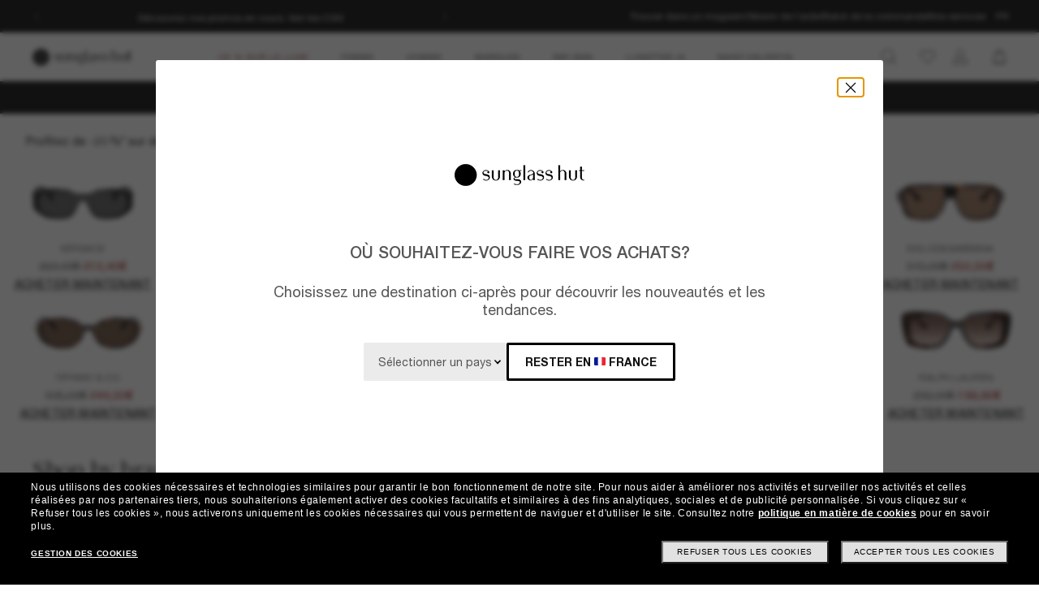

--- FILE ---
content_type: text/html;charset=UTF-8
request_url: https://www.sunglasshut.com/fr
body_size: 50027
content:

<!DOCTYPE html>
<!-- BEGIN LayoutCM.jsp -->
<html xmlns:wairole="https://www.w3.org/2005/01/wai-rdf/GUIRoleTaxonomy#"
	 xmlns:fb="https://www.facebook.com/2008/fbml" xmlns:og="https://opengraphprotocol.org/schema/"
	xmlns:waistate="https://www.w3.org/2005/07/aaa" lang="fr-FR" xml:lang="fr-FR"
	class="cm-home"
	>

<head>
	

	<meta name="viewport" content="width=device-width,initial-scale=1,minimum-scale=1">

	<!-- if it is PDP page --><!-- if it is not PDP page -->
		<meta charset="UTF-8">
		<meta http-equiv="X-UA-Compatible" content="IE=edge,chrome=1" />
		<meta name="apple-mobile-web-app-capable" content="yes">
		<link rel="preconnect" href="https://fonts.googleapis.com">
  	<link rel="preconnect" href="https://fonts.gstatic.com" crossorigin>
	

	<link rel="icon" href="/wcsstore/MadisonsStorefrontAssetStore/images/favicon.ico" type="image/x-icon">

	<!-- BEGIN CoreMedia Head -->
		  <link rel="preconnect" href="https://media.sunglasshut.com">



  


<link href="https://media.sunglasshut.com/cms/resource/sites/sgh%20ecomm/france/french/content/nl%20strip/ct%20colors-205190-30.css" rel="preload" as="style" onload="this.onload=null;this.rel=&#39;stylesheet&#39;" >
<noscript><link rel="stylesheet" href="https://media.sunglasshut.com/cms/resource/sites/sgh%20ecomm/france/french/content/nl%20strip/ct%20colors-205190-30.css"></noscript>
  <meta name="coremedia_content_id"
        content="3990"   >


              <!-- Start CMCollection.asLinkPreload[full-width-banner-s-mobile-fields-below] -->
<link rel="preload" crossorigin="anonymous" fetchpriority="high" href="https://media.sunglasshut.com/cms/resource/blob/1537934/f96f3514fa80e3c064dbeb5ddb8654dd/sgh-desktop-hp-z1-s-data.jpg" as="image" media="(min-width: 1440px)" imagesrcset="https://media.sunglasshut.com/cms/resource/blob/1537934/f96f3514fa80e3c064dbeb5ddb8654dd/sgh-desktop-hp-z1-s-data.jpg 1x, https://media.sunglasshut.com/cms/resource/blob/1537934/f96f3514fa80e3c064dbeb5ddb8654dd/sgh-desktop-hp-z1-s-data.jpg 2x">
<link rel="preload" crossorigin="anonymous" fetchpriority="high" href="https://media.sunglasshut.com/cms/resource/blob/1537934/f96f3514fa80e3c064dbeb5ddb8654dd/sgh-desktop-hp-z1-s-data.jpg" as="image" media="(min-width: 1024px) and (max-width: 1439.9px)" imagesrcset="https://media.sunglasshut.com/cms/resource/blob/1537934/f96f3514fa80e3c064dbeb5ddb8654dd/sgh-desktop-hp-z1-s-data.jpg 1x, https://media.sunglasshut.com/cms/resource/blob/1537934/f96f3514fa80e3c064dbeb5ddb8654dd/sgh-desktop-hp-z1-s-data.jpg 2x">
<link rel="preload" crossorigin="anonymous" fetchpriority="high" href="https://media.sunglasshut.com/cms/resource/blob/1537934/f96f3514fa80e3c064dbeb5ddb8654dd/sgh-desktop-hp-z1-s-data.jpg" as="image" media="(min-width: 768px) and (max-width: 1023.9px)" imagesrcset="https://media.sunglasshut.com/cms/resource/blob/1537934/f96f3514fa80e3c064dbeb5ddb8654dd/sgh-desktop-hp-z1-s-data.jpg 1x, https://media.sunglasshut.com/cms/resource/blob/1537934/f96f3514fa80e3c064dbeb5ddb8654dd/sgh-desktop-hp-z1-s-data.jpg 2x">
<link rel="preload" crossorigin="anonymous" fetchpriority="high" href="https://media.sunglasshut.com/cms/resource/image/1537940/portrait_ratio375x400/768/1180/dca7cb5c0926fea31a25691f3605f2f5/5371E6314338170C529D3B302DDBDF2C/sgh-mobile-hp-z1-s.jpg" as="image" media="(min-width: 375px) and (max-width: 767.9px)" imagesrcset="https://media.sunglasshut.com/cms/resource/image/1537940/portrait_ratio375x400/768/1180/dca7cb5c0926fea31a25691f3605f2f5/5371E6314338170C529D3B302DDBDF2C/sgh-mobile-hp-z1-s.jpg 1x, https://media.sunglasshut.com/cms/resource/image/1537940/portrait_ratio375x400/1536/1638/dca7cb5c0926fea31a25691f3605f2f5/25E045DE24E06A24CBCC1B22FA7C647E/sgh-mobile-hp-z1-s.jpg 2x">
<link rel="preload" crossorigin="anonymous" fetchpriority="high" href="https://media.sunglasshut.com/cms/resource/image/1537940/portrait_ratio375x400/375/400/dca7cb5c0926fea31a25691f3605f2f5/6364E479791A7301901018E7B8ADE7D3/sgh-mobile-hp-z1-s.jpg" as="image" media="(max-width: 374.9px)" imagesrcset="https://media.sunglasshut.com/cms/resource/image/1537940/portrait_ratio375x400/375/400/dca7cb5c0926fea31a25691f3605f2f5/6364E479791A7301901018E7B8ADE7D3/sgh-mobile-hp-z1-s.jpg 1x, https://media.sunglasshut.com/cms/resource/image/1537940/portrait_ratio375x400/750/800/dca7cb5c0926fea31a25691f3605f2f5/ACFA4F1D78C1C4F9D2FB1E28CC2440B4/sgh-mobile-hp-z1-s.jpg 2x">

	<!-- END CoreMedia Head -->
	

	
	<script>var pageType = 'main';</script>

	<!-- BEGIN Monetate.jsp --><!-- Begin Monetate ExpressTag Sync v8. Place at start of document head. DO NOT ALTER. -->
	<script type="text/javascript">
		var isMonetateAvailable = true;
		var monetateT = new Date().getTime();
	(function() {
    var p = document.location.protocol;
    if (p == "http:" || p == "https:") {
	    var m = document.createElement('script'); m.type = 'text/javascript'; m.async = true; m.src = (p == "https:" ? "https://s" : "http://") + "e.monetate.net/js/2/a-99fac6a0/p/fr.sunglasshut.com/entry.js";
        var s = document.getElementsByTagName('script')[0]; s.parentNode.insertBefore(m, s);
    }
	})();
	</script>

	<!-- End Monetate tag. --><!-- END Monetate.jsp  --><!-- Begin DNSPrefetching.jsp -->
						<link rel="dns-prefetch" href = "//connect.facebook.net" /> 
					
						<link rel="dns-prefetch" href = "//saas.trylive.com" /> 
					
						<link rel="dns-prefetch" href = "//pages.e-sunglasshut.com" /> 
					
						<link rel="dns-prefetch" href = "//e.monetate.net" /> 
					
						<link rel="dns-prefetch" href = "//b.monetate.net" /> 
					
						<link rel="dns-prefetch" href = "//f.monetate.net" /> 
					
						<link rel="dns-prefetch" href = "//tags.tiqcdn.com" /> 
					
						<link rel="dns-prefetch" href = "//assets.sunglasshut.com" /> 
					<!-- End DNSPrefetching.jsp --><!-- BEGIN tealium/importTealiumHeadJS.jspf --><!-- BEGIN tealium/TealiumHeadJS.jsp -->

<script>
var tealium_data2track = [];

var TealiumDL = {

	PlpProducts : [],
	CartProducts : [],
		
	getDataLayer : function() {
		if (!window.utag_data){
			window.utag_data = {};
			window.utag_data.Products = {};
		} else {
			if (window.utag_data.Products === undefined || window.utag_data.Products === null) {
				window.utag_data.Products = {};
			};
		}

		let orderShippingModeValue = '';
		var orderShippingModeInput = document.getElementById('orderShippingMode');
		if (orderShippingModeInput && !window.checkDeliveryDateForAnalyticValue) {
			orderShippingModeValue = orderShippingModeInput.value;
		}

		//this conditions created for UK 24h delivery items
		if(window.checkDeliveryDateForAnalyticValue && orderShippingModeInput) {
			orderShippingModeValue = window.checkDeliveryDateForAnalytic(window.checkDeliveryDateForAnalyticValue);

			if(orderShippingModeInput.value === 'Click&Collect' || orderShippingModeInput.value === 'Pick-up-point') {
				if(orderShippingModeValue === 'more than 48 hours') {
					window.utag_data.Order_ShippingSameDay = false;
				} else {
					window.utag_data.Order_ShippingSameDay = true;
				}
				window.utag_data.Order_ShippingType = 'Store';
				orderShippingModeValue = orderShippingModeInput.value;

			} else {
				window.utag_data.Order_ShippingType = 'Home';
				if(orderShippingModeValue === 'more than 48 hours') {
					window.utag_data.Order_ShippingSameDay = false;
					orderShippingModeValue = orderShippingModeInput.value;
				} else {
					window.utag_data.Order_ShippingSameDay = true;
				}
			}
		}

		if(globalCountry === 'AU' && orderShippingModeInput) {
			if(orderShippingModeInput.value === 'Click&Collect' || orderShippingModeInput.value === 'Collect In Store' || orderShippingModeInput.value === 'Pick-up-point') {
				window.utag_data.Order_ShippingType = 'Store';
			} else {
				window.utag_data.Order_ShippingType = 'Home';
			}
		}

		window.utag_data.Order_ShippingMode = orderShippingModeValue;
		return window.utag_data;
	},

	getCommonDataLayer : function() {
		var objdata = {};
		var srcdata = this.getDataLayer();
		objdata['Page_Brand'] = srcdata['Page_Brand'];
		objdata['Page_Country'] = srcdata['Page_Country'];
		objdata['Page_Language'] = srcdata['Page_Language'];
		objdata['Page_Platform'] = srcdata['Page_Platform'];
		objdata['Page_DeviceType'] = srcdata['Page_DeviceType'];
		objdata['Page_Type'] = srcdata['Page_Type'];
		objdata['Page_Section1'] = srcdata['Page_Section1'];
		objdata['Page_Section2'] = srcdata['Page_Section2'];
		objdata['User_LoginStatus'] = srcdata['User_LoginStatus'];
		objdata['User_EmailOptin'] = srcdata['User_EmailOptin'];
		objdata['User_Id'] = srcdata['User_Id'];
		objdata['User_CrmId'] = srcdata['User_CrmId'];
		objdata['User_Segments'] = srcdata['User_Segments'];
		if (getCookieByName(['SHA256', 'SHA256Email']) !==''){
		objdata['User_Email_SHA256'] = srcdata['User_Email_SHA256'];
		objdata['User_Email_MD5'] = srcdata['User_Email_MD5'];
		}
		return objdata;
	},

	getData: function(dataname) {
		var srcdata = this.getDataLayer();
		return srcdata[dataname];
	},

	setData: function(dataname, datavalue) {
		var srcdata = this.getDataLayer();
		srcdata[dataname] = datavalue;
	},

	addProduct: function(prodkey, prodobj) {
		var tmpobj = {};
		prodobj.UPC = prodkey;
		tmpobj[prodkey] = prodobj;
		this.PlpProducts.push(tmpobj);
		var srcdata = this.getDataLayer();
		if (this.PlpProducts.length<=3 || this.getData("Page_Type")=='WishList' || this.getData("Page_Type")=='Compare') {
			srcdata.Products[prodkey] = prodobj;
		}
	},

	addCartProduct: function(prodkey, prodobj) {
		var tmpobj = {};
		tmpobj[prodkey] = prodobj;
		var updated=false;
		for (var i in this.CartProducts) {
			var tmpobj2 = this.CartProducts[i];
			var kobj="";
			for (var prop in tmpobj2) { kobj=prop; break; }
			if (kobj==prodkey) {
				this.CartProducts[i]=tmpobj;
				updated=true;
			}
		}
		if (updated==false) {
			this.CartProducts.push(tmpobj);
		}
		if (this.PlpProducts.length==0) {
			var srcdata = this.getDataLayer();
			srcdata.Products[prodkey] = prodobj;
		}
	},

	getCartProduct: function(orderitemid) {
		var tmpobj = {};
		for (var i in this.CartProducts) {
			var tmpobj2 = this.CartProducts[i];
			var kobj="";
			for (var prop in tmpobj2) { kobj=prop; break; }
			if (kobj.indexOf("#"+orderitemid)>-1) {
				tmpobj = this.CartProducts[i];
			}
		}
		return tmpobj;
	},

	getProduct: function(productkey) {
		var prodobj = {};
		for (var i=0; i < this.PlpProducts.length ; i++) {
			var obj=this.PlpProducts[i];
			if (obj[productkey]!=undefined) {
				prodobj = {...prodobj, ...this.PlpProducts[i]};
				prodobj[productkey].Url = this.getProductPropertyValueFromStorage(null, productkey, 'productUrl');
				prodobj[productkey].Image = this.getProductPropertyValueFromStorage(null, productkey, 'thumbSrc');
				break;
			}
		}
		return prodobj;
	},

	getPdpUpc: function() {
		return this.getData('Page_Section2');
	},

	getProductPropertyValueFromStorage(productId, partNumber, property) {
		var propertyValue = '';
		for (const el of JSON.parse(localStorage.itemsArray).orderItems) {
			if ((partNumber && el.partNumber == partNumber) ||
				(productId && el.productId == productId)) {
				propertyValue = el[property];
				break;
			}
		}
		return propertyValue;
	},

	updatePdpProduct: function() {
		var srcdata = this.getDataLayer();
		srcdata.Products = {};
		srcdata.Products[prodkey] = prodobj;
	},

	setPdpEngraving: function(engstatus, engravingUPC) {
		var prodkey = this.getPdpUpc();
		var prodobj = this.getProduct(prodkey);
		console.debug('engstatus = ' + engstatus);
		console.debug('engravingUPC = ' + engravingUPC);
		if (engstatus=='1') {
			prodobj[prodkey].Engraving=engravingUPC;//'Y';
		} else {
			prodobj[prodkey].Engraving='N';
			prodobj[prodkey].Price=prodobj[prodkey].pricewithoutengraving;
		}
		this.updatePdpProduct(prodkey, prodobj);
	},

	getProductByUniqueId: function(uniqueid, eventName) {
		var prodobj = {};
		for (var i=0; i < this.PlpProducts.length ; i++) {
			var obj=this.PlpProducts[i];
			var kobj="";
			for (var prop in obj) { kobj=prop; break; }
			if (obj[kobj].uniqueid==uniqueid) {
				prodobj = {...prodobj, ...this.PlpProducts[i]};

				if (utag_data['Page_Name'] === 'Giftcard:Pdp-Premium') {
					let currentGiftCardPrice = $('#wcag-listbox-button').attr('data-text').slice(1);
					let currentGiftCardQuantity = $('[name="giftcardsQuantity"]').val() || 1;
					prodobj[kobj].Units = currentGiftCardQuantity;
					prodobj[kobj].Price = currentGiftCardPrice;
					prodobj[kobj].PriceFull = currentGiftCardPrice;
				}
				if (prodobj[kobj].ModelName === 'gift card digital' || eventName !== undefined) {
					prodobj[kobj].Image = $(".slick-active img").attr('src');
					prodobj[kobj].Url = utag_data['Page_Url'];
				} else {
					prodobj[kobj].Url = this.getProductPropertyValueFromStorage(uniqueid, null, 'productUrl');
					prodobj[kobj].Image = this.getProductPropertyValueFromStorage(uniqueid, null, 'thumbSrc');
				}
				prodobj[kobj].Price = parseFloat(prodobj[kobj].Price).toFixed(2);
				prodobj[kobj].PriceFull = parseFloat(prodobj[kobj].PriceFull).toFixed(2);
				prodobj[kobj].FrameType = "";
				break;
			}
		}

		return prodobj;
	},
	
	trackEventAddToCart : function(upc, uniqueid, cartUrlSubString, eventsCartAdd) {
		console.debug("trackEventAddToCart , upc='"+upc+"' uniqueid='"+uniqueid+"'");
		var trackdata = {};
		var urlWithLocale = window.location.protocol + "//" + window.location.host + "/" + window.location.pathname.split('/')[1];
		var cartUrl = urlWithLocale + cartUrlSubString;
		if (upc!='') {
			trackdata['Products'] = this.getProduct(upc);
		} else {
			trackdata['Products'] = this.getProductByUniqueId(uniqueid);
		}
		trackdata['Order_CartUrl'] = cartUrl;
		trackdata['id'] = 'AddToCart';
		if (eventsCartAdd !== undefined) {
			trackdata['Events_CartAdd'] = eventsCartAdd;
		}
		this.trackObj(trackdata);
	},

	trackEventAddToWishlist : function(uniqueid) {
        console.debug("trackEventAddToWishlist , uniqueid='"+uniqueid+"'");
        var trackdata = {};
        let eventName = "trackEventAddToWishlist";
        trackdata['Products'] = this.getProductByUniqueId(uniqueid, eventName);
        trackdata['id'] = 'ProdFavAdd';
		trackdata['Events_ProdFavAdd'] = '1';
		this.trackObj(trackdata);
    },

	trackEventProdsUpdate : function(orderitemid) {
		console.debug("trackEventProdsUpdate , orderitemid='"+orderitemid+"'");
		var trackdata = {};
		trackdata['Products'] = this.getCartProduct(orderitemid);
		trackdata['id'] = 'X-X-X-Prods-Update';
		this.trackObj(trackdata);
	},

	trackEventProdsDelete : function(orderitemid) {
		console.debug("trackEventProdsDelete , orderitemid='"+orderitemid+"'");
		var trackdata = {};
		trackdata['Products'] = this.getCartProduct(orderitemid);
		trackdata['id'] = 'Event';
		trackdata['Events_CartRemove'] = '1';
		this.trackObj(trackdata);
	},

	trackEventUserEmailSub : async function(email, isOptin = true) {
        var trackdata = {};
		trackdata['User_Email_MD5'] = typeof md5 === "function" && md5 ? md5(email) : email;
        await digestMessage(email).then(digestHex => trackdata['User_Email_SHA256'] = digestHex);

		if(isOptin) {
			console.debug("trackEventUserEmailSub, email='"+email+"'");
			trackdata['Events_UserEmailSub'] = 1;
			trackdata['id'] = 'Event';
		}   

		if (window.constants && window.constants.ajaxParams.userType.length != 0 && window.constants.ajaxParams.userType === 'G'){
		$.cookie('SHA256Email', trackdata['User_Email_SHA256']);
		$.cookie('string_md5', trackdata['User_Email_MD5']);
		}
        this.trackObj(trackdata);
    },
		
	trackObj : function(obj) {
		console.debug("calling data2track.push");
		try{
			console.debug(obj);
			tealium_data2track.push(obj);
		} catch(e) {
			console.error(e);
		    var errobj = {
		        id:'X-X-X-X-Error',
		        Error_Source: 'Server',
		        Error_Code: 'TealiumDL error - '+e.message
		    };
		    console.debug(errobj);
		    tealium_data2track.push(errobj);
		}
	}
	
};

let paramCountryName = 'FR';
let regionName = '';

switch (paramCountryName){
	case 'GB':
	case 'ES':
	case 'DE':
	case 'NL':
	case 'FR':{
		regionName = 'EU';
		break;
	}
	case 'AU':
	case 'NZ': {
		regionName = 'OC';
		break;
	}
	case 'BR': {
		regionName = 'SA';
		break;
	}
	case 'US':
	case 'CA':
	case 'MX ':{
		regionName = 'NA';
		break;
	}
}

const getCartData = data => {
	const cartData = localStorage.getItem(data);
	return cartData ? JSON.parse(cartData) : null;
};

const calculateValues = itemsArray => {
	let quantityItems = 0;
	let totalValue = 0;
	let isEmptyCart = true;
	if (itemsArray) {
		quantityItems = itemsArray.recordSetCount;
		totalValue = Number(itemsArray.grandTotal).toFixed(2);
		isEmptyCart = false;
	}
	return { quantityItems, totalValue, isEmptyCart };
};

const itemsArray = getCartData("itemsArray");
const cartData = getCartData("dataToTrack");
const cartURL = cartData ? cartData.cartUrlSubString : '';
const { quantityItems, totalValue, isEmptyCart } = calculateValues(itemsArray);

let isTouchDevice = ('ontouchstart' in window) ||
	(navigator.maxTouchPoints > 0) ||
	(navigator.msMaxTouchPoints > 0)

var ct_data = {
	storeId: "13801",
	catalogID: "20603",
	environment: "prod_live".toUpperCase(),
	region: regionName,
	country: paramCountryName.toLowerCase(),
	timeZone: (new Date()).getTimezoneOffset(),
	timesTamp: Date.now(),
	lang: "fr_FR".slice(0,2),
	langID: "-2",
	currency: "EUR",
	ecomm: true,
	user: {
		logged: 'false',
		name: '',
		mail: ''
	},
	cart: {
		url: cartURL,
		empty: isEmptyCart,
		items: quantityItems,
		value: totalValue
	},
	touchDevice: isTouchDevice,
	pageType: '',
	pageName: '',
	productType: '',
	homePageURL: 'https://www.sunglasshut.com/fr',
	monetate: {
		initialized: false,
		work: false,
		experiences: []
	}
}

	function checkDeliveryDateForAnalytic(date) {
		const preparedData = date.replace(/(\d+)(st|nd|rd|th)/, "$1");
		const currentYear = new Date().getFullYear()
		const deliveryDateMs = Date.parse((preparedData + currentYear));
		const todayDateMs = Date.parse(new Date());
		const num = deliveryDateMs - todayDateMs;
		const hoursNum = Math.floor(num / (1000 * 60 * 60));
		if(hoursNum > 48) {
			return 'more than 48 hours';
		} else {
			return hoursNum <= 24 ? 'Same Day Delivery' : 'Next Business Day';
		}
	}
</script>
<!-- END tealium/TealiumHeadJS.jsp --><!-- END tealium/importTealiumHeadJS.jspf -->
	<link rel="apple-touch-icon" href="app_icons/apple-icon-180.png">
	<link rel="manifest" href="/manifest.json">
	<link rel="apple-touch-startup-image" href="app_icons/apple-splash-2048-2732.jpg" media="(device-width: 1024px) and (device-height: 1366px) and (-webkit-device-pixel-ratio: 2) and (orientation: portrait)">
	<link rel="apple-touch-startup-image" href="app_icons/apple-splash-1668-2388.jpg" media="(device-width: 834px) and (device-height: 1194px) and (-webkit-device-pixel-ratio: 2) and (orientation: portrait)">
	<link rel="apple-touch-startup-image" href="app_icons/apple-splash-1536-2048.jpg" media="(device-width: 768px) and (device-height: 1024px) and (-webkit-device-pixel-ratio: 2) and (orientation: portrait)">
	<link rel="apple-touch-startup-image" href="app_icons/apple-splash-1668-2224.jpg" media="(device-width: 834px) and (device-height: 1112px) and (-webkit-device-pixel-ratio: 2) and (orientation: portrait)">
	<link rel="apple-touch-startup-image" href="app_icons/apple-splash-1620-2160.jpg" media="(device-width: 810px) and (device-height: 1080px) and (-webkit-device-pixel-ratio: 2) and (orientation: portrait)">
	<link rel="apple-touch-startup-image" href="app_icons/apple-splash-1284-2778.jpg" media="(device-width: 428px) and (device-height: 926px) and (-webkit-device-pixel-ratio: 3) and (orientation: portrait)">
	<link rel="apple-touch-startup-image" href="app_icons/apple-splash-1170-2532.jpg" media="(device-width: 390px) and (device-height: 844px) and (-webkit-device-pixel-ratio: 3) and (orientation: portrait)">
	<link rel="apple-touch-startup-image" href="app_icons/apple-splash-1125-2436.jpg" media="(device-width: 375px) and (device-height: 812px) and (-webkit-device-pixel-ratio: 3) and (orientation: portrait)">
	<link rel="apple-touch-startup-image" href="app_icons/apple-splash-1242-2688.jpg" media="(device-width: 414px) and (device-height: 896px) and (-webkit-device-pixel-ratio: 3) and (orientation: portrait)">
	<link rel="apple-touch-startup-image" href="app_icons/apple-splash-828-1792.jpg" media="(device-width: 414px) and (device-height: 896px) and (-webkit-device-pixel-ratio: 2) and (orientation: portrait)">
	<link rel="apple-touch-startup-image" href="app_icons/apple-splash-1242-2208.jpg" media="(device-width: 414px) and (device-height: 736px) and (-webkit-device-pixel-ratio: 3) and (orientation: portrait)">
	<link rel="apple-touch-startup-image" href="app_icons/apple-splash-750-1334.jpg" media="(device-width: 375px) and (device-height: 667px) and (-webkit-device-pixel-ratio: 2) and (orientation: portrait)">
	<link rel="apple-touch-startup-image" href="app_icons/apple-splash-640-1136.jpg" media="(device-width: 320px) and (device-height: 568px) and (-webkit-device-pixel-ratio: 2) and (orientation: portrait)">
	
	<meta name="CommerceSearch" content="storeId_13801" />
	<!-- BEGIN TopCategoriesDisplayMetadata.jsp -->


<title>Sunglass Hut® | Lunettes de Soleil pour Femme, Homme &amp; Enfants</title>
<meta name="description" content="Promotions disponibles en ligne ! Achetez la plus grande sélection de lunettes de soleil de marque comme Ray-Ban, Oakley et bien plus encore."/>
<meta name="keyword" content=""/>

	<meta property="og:title" content="Sunglass Hut® | Lunettes de Soleil pour Femme, Homme &amp; Enfants"/>
	<meta property="og:type" content="website" />
	
	<meta property="og:url" content="https://www.sunglasshut.com/fr" />
	<meta property="og:image" content="https://www.sunglasshut.com/wcsstore/MadisonsStorefrontAssetStore/Attachment/sunglasshut-logo.png" />
	<meta property="fb:app_id" name="fb_app_id" content="0"/>


<meta name="twitter:card" content="summary" />
<meta name="twitter:site" content="@sunglasshut" />
<meta name="twitter:title" content="Sunglass Hut® | Lunettes de Soleil pour Femme, Homme &amp; Enfants" />
<meta name="twitter:description" content="Promotions disponibles en ligne ! Achetez la plus grande sélection de lunettes de soleil de marque comme Ray-Ban, Oakley et bien plus encore." />
<meta name="twitter:image" content="https://www.sunglasshut.com/wcsstore/MadisonsStorefrontAssetStore/Attachment/sunglasshut-logo.png" />

<!-- BEGIN headESpot.jsp --><link rel="canonical" href="https://www.sunglasshut.com/fr"/>
<link rel="alternate" href="https://www.sunglasshut.com/fr" hreflang="fr-FR" />
<link rel="alternate" href="https://mena.sunglasshut.com/en?ctry=EG" hreflang="en-EG" />
 <link rel="alternate" href="https://mena.sunglasshut.com/ar?ctry=EG" hreflang="ar-EG" />
<link rel="alternate" href="https://mena.sunglasshut.com/en?ctry=MA" hreflang="en-MA" />
<link rel="alternate" href="https://mena.sunglasshut.com/ar?ctry=MA" hreflang="ar-MA" />
<link rel="alternate" href="https://za.sunglasshut.com" hreflang="en-ZA" />
<link rel="alternate" href="https://www.sunglasshut.com/br" hreflang="pt-BR" />
<link rel="alternate" href="https://www.sunglasshut.com/ca-en" hreflang="en-CA" />
<link rel="alternate" href="https://www.sunglasshut.com/ca-fr" hreflang="fr-CA" />
<link rel="alternate" href="https://www.sunglasshut.com/us" hreflang="en-US" />
<link rel="alternate" href="https://latam.sunglasshut.com/cl" hreflang="es-CL" />
<link rel="alternate" href="https://latam.sunglasshut.com/co" hreflang="es-CO" />
<link rel="alternate" href="https://www.sunglasshut.com/mx" hreflang="es-MX" />
<link rel="alternate" href="https://latam.sunglasshut.com/pe" hreflang="es-PE" />
<link rel="alternate" href="https://hk.sunglasshut.com/hk" hreflang="en-HK" />
<link rel="alternate" href="https://sea.sunglasshut.com/sea?ctry=ID" hreflang="en-ID" />
<link rel="alternate" href="https://sea.sunglasshut.com/sea?ctry=MY" hreflang="en-MY" />
<link rel="alternate" href="https://sea.sunglasshut.com/sea?ctry=SG" hreflang="en-SG" />
<link rel="alternate" href="https://sea.sunglasshut.com/sea?ctry=TH" hreflang="en-TH" />
<link rel="alternate" href="https://www.sunglasshut.com/de" hreflang="de-DE" />
<link rel="alternate" href="https://www.sunglasshut.com/nl" hreflang="nl-NL" />
<link rel="alternate" href="https://pt.sunglasshut.com/pt" hreflang="pt-PT" />
<link rel="alternate" href="https://www.sunglasshut.com/es" hreflang="es-ES" />
<link rel="alternate" href="https://www.sunglasshut.com/uk" hreflang="en-GB" />
<link rel="alternate" href="https://tr.sunglasshut.com/tr" hreflang="tr-TR" />
<link rel="alternate" href="https://mena.sunglasshut.com/en?ctry=BH" hreflang="en-BH" />
<link rel="alternate" href="https://mena.sunglasshut.com/ar?ctry=BH" hreflang="ar-BH" />
<link rel="alternate" href="https://mena.sunglasshut.com/en?ctry=JO" hreflang="en-JO" />
<link rel="alternate" href="https://mena.sunglasshut.com/ar?ctry=JO" hreflang="ar-JO" />
<link rel="alternate" href="https://mena.sunglasshut.com/en?ctry=KW" hreflang="en-KW" />
<link rel="alternate" href="https://mena.sunglasshut.com/ar?ctry=KW" hreflang="ar-KW" />
<link rel="alternate" href="https://mena.sunglasshut.com/en?ctry=LB" hreflang="en-LB" />
<link rel="alternate" href="https://mena.sunglasshut.com/ar?ctry=LB" hreflang="ar-LB" />
<link rel="alternate" href="https://mena.sunglasshut.com/en?ctry=OM" hreflang="en-OM" />
<link rel="alternate" href="https://mena.sunglasshut.com/ar?ctry=OM" hreflang="ar-OM" />
<link rel="alternate" href="https://mena.sunglasshut.com/en?ctry=QA" hreflang="en-QA" />
<link rel="alternate" href="https://mena.sunglasshut.com/ar?ctry=QA" hreflang="ar-QA" />
<link rel="alternate" href="https://mena.sunglasshut.com/en?ctry=SA" hreflang="en-SA" />
<link rel="alternate" href="https://mena.sunglasshut.com/ar?ctry=SA" hreflang="ar-SA" />
<link rel="alternate" href="https://mena.sunglasshut.com/en?ctry=AE" hreflang="en-AE" />
<link rel="alternate" href="https://mena.sunglasshut.com/ar?ctry=AE" hreflang="ar-AE" />
<link rel="alternate" href="https://www.sunglasshut.com/au" hreflang="en-AU" />
<link rel="alternate" href="https://www.sunglasshut.com/nz" hreflang="en-NZ" />
<link rel="alternate" href="https://www.sunglasshut.com/us" hreflang="x-default" /><!-- END headESpot.jsp for META_TAGS--><script type="application/ld+json">
  {
    "@context": "https://schema.org",
    "@type": "Organization",
    "name": "Sunglass Hut",
    "description": "Promotions disponibles en ligne ! Achetez la plus grande sélection de lunettes de soleil de marque comme Ray-Ban, Oakley et bien plus encore.",
    "url": "https://www.sunglasshut.com/fr",
    "logo": "https://www.sunglasshut.com/wcsstore/MadisonsStorefrontAssetStore/Attachment/sunglasshut-logo.png",
    "sameAs" : [ "https://www.facebook.com/SunglassHut","https://twitter.com/sunglasshut","https://www.pinterest.com/sunglasshut","https://instagram.com/sunglasshut","https://sunglasshut.tumblr.com/"],
    "foundingDate": "1971",
    "founder": {
      "@type": "Person",
      "name": "Sanford L. Ziff"
    },
    "parentOrganization": {
      "@type": "Organization",
      "name": "Luxottica Group",
      "url": "https://www.luxottica.com"
    }
  }
</script><!-- END TopCategoriesDisplayMetadata.jsp --><link rel="stylesheet" type="text/css" href="/wcsstore/MadisonsStorefrontAssetStore/static-cm/css/redesign.1d637ecb.css" media="all" />
	<script type="text/javascript">
		var imageBasePath = 'https://assets.sunglasshut.com/is/image/LuxotticaRetail/';
	</script>
	<script type="text/javascript" src="/wcsstore/MadisonsStorefrontAssetStore/static-cm/js/lib.top.min.dedbe86d.js"  ></script><!--[if lte IE 9]>
		<link rel="stylesheet" type="text/css" href="/wcsstore/MadisonsStorefrontAssetStore/static-cm/css/iefix.1c266404.css" media="all" />
	<![endif]-->
	<link rel="stylesheet" type="text/css" href="/sghstatichtml/assets/styles.4483330bc.css" media="all" /><link rel="stylesheet" type="text/css" href="/sghstatichtml/assets/common.4483330bc.css" media="all" /><link rel="stylesheet" type="text/css" href="/sghstatichtml/assets/header.4483330bc.css" media="all" /><link rel="stylesheet" type="text/css" href="/sghstatichtml/assets/bootstrap.4483330bc.css" media="all" /><script type="text/javascript" src="/sghstatichtml/assets/manifest.4483330bc.js" defer ></script><script type="text/javascript" src="/sghstatichtml/assets/vendors.4483330bc.js" defer ></script><script type="text/javascript" src="/sghstatichtml/assets/libs.4483330bc.js" defer ></script><script type="text/javascript" src="/sghstatichtml/assets/header.4483330bc.js" defer ></script><script type="text/javascript" src="/sghstatichtml/assets/common.4483330bc.js" defer ></script><script type="text/javascript" src="/sghstatichtml/assets/bootstrap.4483330bc.js" defer ></script>
<script type="text/javascript">
	constants.ajaxParams['storeId'] = '13801';
	constants.ajaxParams['catalogId'] = '20603';
	constants.ajaxParams['langId'] = '-2';
	constants.ajaxParams['userId'] = '-1002';
	constants.ajaxParams['userType'] = 'G';
	if('EUR' === 'NZD'){
		constants.ajaxParams['country'] = 'NZ';
	}else{
		constants.ajaxParams['country'] = 'FR';
	}
	constants.ajaxParams['loggedIn'] = false;

	constants.tealiumParams['userId'] = '-1002';
	constants.tealiumParams['email'] = ($.cookie('logonId')) ? $.cookie('logonId') : "";
	if (constants.ajaxParams['loggedIn']){
		constants.tealiumParams['customerType'] = 'registered';
	}else{
		constants.tealiumParams['customerType'] = 'guest';
	}
</script>

<!-- END UserSpecificJS.jsp --><!-- BEGIN CommonJSToInclude.jspf -->

	<script type="text/javascript">

	/**
	 * Used to take parameters from a call and return them in an array
	 */
	function argsToArray() {
		var args=Array.prototype.slice.call(arguments);
		 var argsStripped = [];
		 args.forEach(
				 function stripArgs(value) {
			 if (value != null && value != "" && value != "none")
				 argsStripped.push(value)
				 });
		 return argsStripped;
	}



	/**
	 * Used for tealium logic to have "none" in the page_name variables. Since this was repeated logic, decided
	 * to make a method for it.
	 * @param variable - variable to check
	 * @return - "None if variable is undefined, '', or null. Else returns the variable value
	 */
	 function convertUndefinedToNone(variable){
			if(variable === undefined || variable == '' || variable == null){
				return "none";
			}else{
				return variable;
			}
		}// end convertUndefinedToNone

	 function readCookie(name) {
			var nameEQ = name + "=";
			var ca = document.cookie.split(';');
			for(var i=0;i < ca.length;i++) {
				var c = ca[i];
				while (c.charAt(0)==' ') c = c.substring(1,c.length);
				if (c.indexOf(nameEQ) == 0) return c.substring(nameEQ.length,c.length);
			}
			return null;
		}

		function eraseCookie(name) {
			createCookie(name,"",-1);
		}

		//Set the cookie for CATALOG_ASSORTMENT
		function setCatalogAssortment(cookieValue) {
			$.cookie("CATALOG_ASSORTMENT", cookieValue, { path: '/' });
		}

		var facetNameMap = {};
		function read_cookie(key)
		{
		    var result;
		    return (result = new RegExp('(?:^|; )' + key + '=([^;]*)').exec(document.cookie)) ? (result[1]) : null;
		}

		

			function removeHTMLEncoding(utagObj){
				 var div = document.createElement("div");
				 try{
					$.each(utagObj, function(key, val) {
						if(key === 'Products'  && jQuery.isEmptyObject(val)){
							delete window.utag_data.Products;
						}else if(key === 'ProductsOnPage'  && jQuery.isEmptyObject(val)){
							delete window.utag_data.ProductsOnPage;
						}else{
							if(!Array.isArray(val)){
							  div.innerHTML = val;
							  utagObj[key]= div.textContent || div.innerText;
							}
						}
					});
				 }catch(e) {}
			}
			

		var absoluteURL = "https://www.sunglasshut.com/webapp/wcs/stores/servlet/";
		var imageDirectoryPath = "/wcsstore/MadisonsStorefrontAssetStore/";
		var styleDirectoryPath = "images/colors/color1/";
		var supportPaymentTypePromotions = false;
		var cuntryname = '';
		var globalCountry = 'FR';
		var phoneNumberRegex = /^\d{9,}$/;
		var zipCodeRegex = /^[0-9]{5}$/;
		var stellaExcludedZipCodes = '';
		var phoneNumberValiation = /^[0-9]+$/;
		var emailValidation = /^(([^<>()\[\]\\.,;:\s@"]+(\.[^<>()\[\]\\.,;:\s@"]+)*)|(".+"))@((\[[0-9]{1,3}\.[0-9]{1,3}\.[0-9]{1,3}\.[0-9]{1,3}])|(([a-zA-Z\-0-9]+\.)+[a-zA-Z]{2,}))$/;
		var stateAbbrCodes = '';
		var zipCodeRegexHalf = null;
		var globalCartCount = 0;
		
			zipCodeRegexHalf = /^[0-9]{5}$/;
		
		var currencySymbol = '&euro;';
		var phoneFields = '1';
		var	defaultMax = 600;
		var step = 50;
		var sMin = 0;
		var hideToFromGiftMessage = false;
		var showStateAddress=true;
		var mapQuestKey = 'Gmjtd|luu725utng,al=o5-ly1ll';
		//cart Version Cookie
		var cartVersionA = false;
		var isEGiftCardOrderFlag = false;
		var siteKeyValue = '6LfsVMgUAAAAAAgVwdsguK8-TKPMOt-vE2frkUYg';
		
		var wcSearchTermParam = "";
		var algoliaConfig = {};
		algoliaConfig.isActive = true;
		algoliaConfig.currentEnv = '';
		algoliaConfig.apiKey = 'dc91173a4a5d669a3eef474e5836e94f';
		algoliaConfig.saleBadgeActive = 'true'
		algoliaConfig.saleBadgeColor = '{"-10%":{"bgColor":"#000000","fontColor":"#ffffff","fontWeight":"500"},"10% off":{"bgColor":"#000000","fontColor":"#ffffff","fontWeight":"500"},"15% off":{"bgColor":"#000000","fontColor":"#ffffff","fontWeight":"500"},"-15%":{"bgColor":"#000000","fontColor":"#ffffff","fontWeight":"500"},"20%":{"bgColor":"#000000","fontColor":"#ffffff","fontWeight":"500"},"20% off":{"bgColor":"#000000","fontColor":"#ffffff","fontWeight":"500"},"-20%":{"bgColor":"#000000","fontColor":"#ffffff","fontWeight":"500"},"25%":{"bgColor":"#000000","fontColor":"#ffffff","fontWeight":"500"},"25% off":{"bgColor":"#000000","fontColor":"#ffffff","fontWeight":"500"},"-25%":{"bgColor":"#000000","fontColor":"#ffffff","fontWeight":"500"},"30%":{"bgColor":"#000000","fontColor":"#ffffff","fontWeight":"500"},"30% off":{"bgColor":"#000000","fontColor":"#ffffff","fontWeight":"500"},"-30%":{"bgColor":"#000000","fontColor":"#ffffff","fontWeight":"500"},"25€ off":{"bgColor":"#000000","fontColor":"#ffffff","fontWeight":"500"},"-€40":{"bgColor":"#000000","fontColor":"#ffffff","fontWeight":"500"},"40€ off":{"bgColor":"#000000","fontColor":"#ffffff","fontWeight":"500"},"40% off":{"bgColor":"#000000","fontColor":"#ffffff","fontWeight":"500"},"-40%":{"bgColor":"#000000","fontColor":"#ffffff","fontWeight":"500"},"50%":{"bgColor":"#000000","fontColor":"#ffffff","fontWeight":"500"},"50% off":{"bgColor":"#000000","fontColor":"#ffffff","fontWeight":"500"},"-50%":{"bgColor":"#000000","fontColor":"#ffffff","fontWeight":"500"},"-€50":{"bgColor":"#000000","fontColor":"#ffffff","fontWeight":"500"},"70%":{"bgColor":"#000000","fontColor":"#ffffff","fontWeight":"500"},"70% off":{"bgColor":"#000000","fontColor":"#ffffff","fontWeight":"500"},"-70%":{"bgColor":"#000000","fontColor":"#ffffff","fontWeight":"500"},"Special Price":{"bgColor":"#000000","fontColor":"#ffffff","fontWeight":"500"}}'
		algoliaConfig.saleBadgeImgPath = 'akamia....\....'
		algoliaConfig.saleBadgeImgName = '{}'
		algoliaConfig.RxActive = false;
		algoliaConfig.EngravingActive = false;
		algoliaConfig.RemixActive = false;
		algoliaConfig.appId = '21OGKM5TH5'
		algoliaConfig.newBadgeDateList = '202507,202508,202509,202510,202511,202512,202601,202602'
		algoliaConfig.collectionType = 'collaboration, partnership'
		algoliaConfig.indexEnv = 'prod_live'
		algoliaConfig.priceName = '{"EarlyAccess":"EarlyAccessPriceList_FR.offerPrice","ListPrice":"DefaultOfferPriceList_FR.offerPrice","OfferPrice":"SGH_FR ProductsPriceList.offerPrice"}'
		algoliaConfig.priceRange = '{"en_US":[[50,150],[150,250],[250,400],[400,600],[600]],"en_NZ":[[50,150],[150,250],[250,400],[400,600],[600]],"en_GB":[[50,150],[150,250],[250,400],[400,600],[600]],"en_CA":[[50,150],[150,250],[250,400],[400,600],[600]],"en_AU":[[50,150],[150,250],[250,400],[400,600],[600]],"de_DE":[[50,150],[150,250],[250,400],[400,600],[600]],"es_ES":[[50,150],[150,250],[250,400],[400,600],[600]],"fr_FR":[[50,150],[150,250],[250,400],[400,600],[600]],"fr_CA":[[50,150],[150,250],[250,400],[400,600],[600]],"pt_BR":[[200,400],[400,600],[600,800],[800,1000],[1000]],"es_MX":[[1000,1800],[1800,2500],[2500,3500],[3500,4500],[4500]],"nl_NL":[[50,150],[150,250],[250,400],[400,600],[600]]}'
		algoliaConfig.recommendedInMinicart = true;
		algoliaConfig.YAMLRecommendedInPDP = true;
		algoliaConfig.popularLinks = 'rule';
		algoliaConfig.bestSeller = 'rule';
		algoliaConfig.topBrands = 'rule';
		algoliaConfig.noResult = 'rule;'
		algoliaConfig.inventoryThreshold = '5';
		algoliaConfig.outletBadgeCategory = '';
		
		
			algoliaConfig.EngravingActive = true;
		
			algoliaConfig.RemixActive = true;
		

		var paymentInstallmentList = {
			afterpay: {
				enabled: false,
				minThreshold: '',
				maxThreshold: '',
				noOfInstallments: ''
			},
			klarna: {
				enabled: false,
				minThreshold: '30',
				noOfInstallments: '3',
				daysOfInstallments: '30',
				monthOfInstallmentsOptions: '',
				learnMoreUrl: 'https://www.klarna.com/fr/paiements/paiement-en-3-fois/',
				termsUrl: 'https://www.klarna.com/fr/service-client/'
			},
			paypal: {
				enabled: false,
				minThreshold: '30',
				maxThreshold: '2000',
				noOfInstallments: '4x'
			}
		};

		
			paymentInstallmentList.klarna.enabled = true
		
			paymentInstallmentList.paypal.enabled = true
		
		var wcs_feature_paymentInstallment = {}
		wcs_feature_paymentInstallment.isActive = false;
		
		var wcSpellCheck = "";

		var billingAddressUpdate = false;

		
			defaultMax = 600;
		
			step = 50;
		
			sMin = 0;
		
		var checkoutHeader = "";
		
			checkoutHeader = '??????';
		

		var globalHideUPCs = false;
		
		var subsFulfillmentFrequencyAttrName = "fulfillmentFrequency";
		var subsPaymentFrequencyAttrName = "paymentFrequency";
		var subsTimePeriodAttrName = "timePeriod";

		//Summary: Returns the absolute URL to use for prefixing any Ajax URL call.
		//Description: Dojo does not handle the case where the parameters in the URL are delimeted by the "/" forward slash. Therefore, in order to
		//             workaround the issue, all AJAX requests must be done using absolute URLs rather than relative.
		//Returns: The absolute URL to use for prefixing any Ajax URL call.
		function getAbsoluteURL()
		{
			if (absoluteURL != "") {
				var currentURL = document.URL;
				var currentProtocol = "";

				if (currentURL.indexOf("://") != -1) {
					currentProtocol = currentURL.substring(0, currentURL.indexOf("://"));
				}

				var savedProtocol = "";
				if (absoluteURL.indexOf("://") != -1) {
					savedProtocol = absoluteURL.substring(0, absoluteURL.indexOf("://"));
				}

				if (currentProtocol != savedProtocol) {
					absoluteURL = currentProtocol + absoluteURL.substring(absoluteURL.indexOf("://"));
				}
			}

			return absoluteURL;
		}
		function getAbsoluteURL(https)
		{
			if (absoluteURL != "") {
				var currentURL = document.URL;
				var currentProtocol = "";

				if (currentURL.indexOf("://") != -1) {
					currentProtocol = currentURL.substring(0, currentURL.indexOf("://"));
				}

				var savedProtocol = "";
				if (absoluteURL.indexOf("://") != -1) {
					savedProtocol = absoluteURL.substring(0, absoluteURL.indexOf("://"));
				}

				if(https) {
					return 'https' + absoluteURL.substring(absoluteURL.indexOf("://"));
				}
				else if (currentProtocol != savedProtocol) {
					absoluteURL = currentProtocol + absoluteURL.substring(absoluteURL.indexOf("://"));
				}
			}

			return absoluteURL;
		}
		//Summary: Returns the path pointing to the shared image directory.
		//Description: In order to get the image directory path in any javascript file, this function can be used.
		//Returns: The path to reference images.
		function getImageDirectoryPath()
		{
			return imageDirectoryPath;
		}
		//Summary: Returns the path pointing to the directory containing color-dependant image files.
		//Description: In order to get the directory containing color-dependant image files in any javascript file, this function can be used.
		//Returns: The path to reference color-dependant image files.
		function getStyleDirectoryPath()
		{
			return styleDirectoryPath;
		}
		function getSocSunStoreId()
		{
			return readCookie('socsunstore');
		}
		function populateSocSunStoreId()
		{
			if(getSocSunStoreId != null){
			document.getElementById('socsunstore').value = getSocSunStoreId();
			}
		}
		function getURLParameter(name) {
		    return decodeURI(
		        (RegExp(name + '=' + '(.+?)(&|$)').exec(location.search)||[,null])[1]
		    );
		}

		var userType = 'G';

		var storeTextMSG = {
			CURRENT_COUNTRY: globalCountry
		};
	</script>

	<script>
		var socsun = getURLParameter('socsunstore');
		if(socsun != null && socsun != '' && socsun != 'null'){
		createCookie("socsunstore", socsun, 365);
		}

		$(document).ready(function(){
			//Remove recentlyViewed and productCompare cookies on switching the country by clicking on the fooyter country links
			if($('#country-selector ul li a')){
				$('#country-selector ul li a').click(function(){
					$.cookie("recentlyViewed"+constants.ajaxParams.country, null, { path: '/' });
					$.cookie("productCompare", null, { path: '/' });
				});
			}

			if($('#headerLogout') && userType != 'R'){
				$('#headerLogout').hide();
			}
		});
	</script>

	<link crossorigin href="https://21OGKM5TH5-dsn.algolia.net" rel="preconnect" />

	
	<link rel="apple-touch-icon" size="120x120" href="/wcsstore/MadisonsStorefrontAssetStore/images/touch-icon-120x120.png">
	<link rel="apple-touch-icon" size="152x152" href="/wcsstore/MadisonsStorefrontAssetStore/images/touch-icon-152x152.png">
	<link rel="apple-touch-icon" size="180x180" href="/wcsstore/MadisonsStorefrontAssetStore/images/touch-icon-180x180.png">
	

	<script type="text/javascript">
		var regExpMatchArray = document.cookie.match(/\s*earlyAccess.*?=([^;]+)/);
		var earlyAccessCookieValue = regExpMatchArray ? regExpMatchArray[1] : null;
		var earlyAccessFlagKey = 'EARLY_ACCESS_FR';
		var earlyAccessFlagValue = localStorage.getItem(earlyAccessFlagKey);
		if ((earlyAccessCookieValue === "true" || earlyAccessCookieValue === "true1" || earlyAccessCookieValue === "true2") && (earlyAccessFlagValue == null || earlyAccessCookieValue === "true" || earlyAccessCookieValue === "true1" )) {
			var url = location.origin + "/wcs/resources/store/" + 13801 +"/person/eaccess";
			$.ajax({
				method: "POST",
				url: url,
				dataType: "json"
			}).done(function () {
				localStorage.setItem(earlyAccessFlagKey, "true");
			});

		}
	</script>
<!-- END CommonJSToInclude.jspf --><!-- BEGIN ContentAreaESpotForPage.jsp for DESKTOP_HOTFIX_FIX_HEAD --><style>

/*Fix PLP*/
#plp .cms-text-module .cms-text-module__wrapper  img {display: none;}

/*Colors for benefi bar*/

.ct-dark--text {color: #222222;}

.ct_purpleWhite{background-color: #4208EA !important;

color: #ffffff !important;

}

.ct_redWhite{

background-color: #D32F2F !important;

color: #ffffff !important;

}

.ct_redRB{

background-color: #ff0d00 !important;

color: #FFFFFF !important;

}

.ct_blackWhite{

background-color: #000 !important;

color: #FFFFFF !important;

}

.ct_beige{

background-color: #E8DBBD !important;

color: #000 !important;

}

.ct_beige{

background-color: #E8DBBD !important;

color: #000 !important;

}

.ct_salmon{

background-color: #EF8670 !important;

color: #222222 !important;

}

.cms-custom-color-apricot-orange{
    color: #222;
}
</style>

<!--- Chanel --->

<script>

    const addChanelBadge = () => {

        const chanelBadgeHTML = `
        <style>
            .exp-chanel.ct_badge img {
                width: 100%;
            }
            .exp-chanel.ct_badge img.exp-desktop {
                display: none;
            }
            .exp-chanel.ct_badge img.exp-mobile {
                display: block;
            }
            @media screen and (min-width: 769px) {
                .exp-chanel.ct_badge img.exp-desktop {
                    display: block;
                }
                .exp-chanel.ct_badge img.exp-mobile {
                    display: none;
                }
            }
        </style>
        <div class="exp-chanel ct_badge">
            <div class="exp-chanel-hero">
                <img class="exp-chanel-hero-img exp-desktop" src="https://media.sunglasshut.com/2025/05_CHANEL/LP/badge_FR_desk.jpg" alt="Chanel Sunglasses">
                <img class="exp-chanel-hero-img exp-mobile" src="https://media.sunglasshut.com/2025/05_CHANEL/LP/badge_FR_mob.jpg" alt="Chanel Sunglasses">
            </div>
        </div>
    `;

        function htmlStringToFragment(htmlString) {
            const container = document.createElement('div');
            container.innerHTML = htmlString.trim();
            const fragment = document.createDocumentFragment();
            while (container.firstChild) {
                fragment.appendChild(container.firstChild);
            }
            return fragment;
        }

        if (pageType === 'product') {
            const url = window.location.href;
            const pathSegments = new URL(url).pathname.split('/').filter(Boolean);
            const brand = pathSegments[1];

            if (brand === 'chanel') {
                const productPage = document.querySelector('#pdp .product-page');

                if (productPage) {
                    const chanelContainer = document.createElement('section');
                    chanelContainer.className = 'chanelContainer';

                    const chanelBadgeFragment = htmlStringToFragment(chanelBadgeHTML);
                    chanelContainer.appendChild(chanelBadgeFragment);

                    productPage.insertAdjacentElement('afterend', chanelContainer);
                }
            }
        } else if (pageType === 'category') {
            setTimeout(() => {
                const chanelPlp = document.querySelector('#plp .sgh-plp-container-chanel');
                if (chanelPlp) {
                    chanelPlp.insertAdjacentHTML('afterend', chanelBadgeHTML);
                }
            }, 1000)
        }
    }

    document.addEventListener('DOMContentLoaded', () => {
        addChanelBadge();
    })

</script><!-- END ContentAreaESpotForPage.jsp for DESKTOP_HOTFIX_FIX_HEAD -->
	<script type="application/ld+json">
		{
			"@context": "https://schema.org",
			"@type": "WebSite",
			"name": "Sunglass Hut",
			"url": "https://www.sunglasshut.com/fr",
			"potentialAction": {
				"@type": "SearchAction",
				"target": "https://www.sunglasshut.com/SearchDisplay?storeId=13801&catalogId=20603&langId=-2&pageSize=18&beginIndex=0&searchSource=Q&sType=SimpleSearch&resultCatEntryType=2&searchType=102&searchingFrom=global&showResultsPage=true&pageView=&orderBy=default&searchTerm={search_term_string}",
				"query-input": "required name=search_term_string"
			}
		}
	</script>

    <script defer type="text/javascript" src="https://cloud.wordlift.io/app/bootstrap.js"></script>
    
	
<script>(window.BOOMR_mq=window.BOOMR_mq||[]).push(["addVar",{"rua.upush":"false","rua.cpush":"false","rua.upre":"false","rua.cpre":"false","rua.uprl":"false","rua.cprl":"false","rua.cprf":"false","rua.trans":"","rua.cook":"false","rua.ims":"false","rua.ufprl":"false","rua.cfprl":"false","rua.isuxp":"false","rua.texp":"norulematch","rua.ceh":"false","rua.ueh":"false","rua.ieh.st":"0"}]);</script>
                              <script>!function(e){var n="https://s.go-mpulse.net/boomerang/";if("False"=="True")e.BOOMR_config=e.BOOMR_config||{},e.BOOMR_config.PageParams=e.BOOMR_config.PageParams||{},e.BOOMR_config.PageParams.pci=!0,n="https://s2.go-mpulse.net/boomerang/";if(window.BOOMR_API_key="UV6E5-RSDAH-DQ7UY-BHK6B-XB4DH",function(){function e(){if(!r){var e=document.createElement("script");e.id="boomr-scr-as",e.src=window.BOOMR.url,e.async=!0,o.appendChild(e),r=!0}}function t(e){r=!0;var n,t,a,i,d=document,O=window;if(window.BOOMR.snippetMethod=e?"if":"i",t=function(e,n){var t=d.createElement("script");t.id=n||"boomr-if-as",t.src=window.BOOMR.url,BOOMR_lstart=(new Date).getTime(),e=e||d.body,e.appendChild(t)},!window.addEventListener&&window.attachEvent&&navigator.userAgent.match(/MSIE [67]\./))return window.BOOMR.snippetMethod="s",void t(o,"boomr-async");a=document.createElement("IFRAME"),a.src="about:blank",a.title="",a.role="presentation",a.loading="eager",i=(a.frameElement||a).style,i.width=0,i.height=0,i.border=0,i.display="none",o.appendChild(a);try{O=a.contentWindow,d=O.document.open()}catch(_){n=document.domain,a.src="javascript:var d=document.open();d.domain='"+n+"';void 0;",O=a.contentWindow,d=O.document.open()}if(n)d._boomrl=function(){this.domain=n,t()},d.write("<bo"+"dy onload='document._boomrl();'>");else if(O._boomrl=function(){t()},O.addEventListener)O.addEventListener("load",O._boomrl,!1);else if(O.attachEvent)O.attachEvent("onload",O._boomrl);d.close()}function a(e){window.BOOMR_onload=e&&e.timeStamp||(new Date).getTime()}if(!window.BOOMR||!window.BOOMR.version&&!window.BOOMR.snippetExecuted){window.BOOMR=window.BOOMR||{},window.BOOMR.snippetStart=(new Date).getTime(),window.BOOMR.snippetExecuted=!0,window.BOOMR.snippetVersion=14,window.BOOMR.url=n+"UV6E5-RSDAH-DQ7UY-BHK6B-XB4DH";var i=document.currentScript||document.getElementsByTagName("script")[0],o=i.parentNode,r=!1,d=document.createElement("link");if(d.relList&&"function"==typeof d.relList.supports&&d.relList.supports("preload")&&"as"in d)window.BOOMR.snippetMethod="p",d.href=window.BOOMR.url,d.rel="preload",d.as="script",d.addEventListener("load",e),d.addEventListener("error",function(){t(!0)}),setTimeout(function(){if(!r)t(!0)},3e3),BOOMR_lstart=(new Date).getTime(),o.appendChild(d);else t(!1);if(window.addEventListener)window.addEventListener("load",a,!1);else if(window.attachEvent)window.attachEvent("onload",a)}}(),"".length>0)if(e&&"performance"in e&&e.performance&&"function"==typeof e.performance.setResourceTimingBufferSize)e.performance.setResourceTimingBufferSize();!function(){if(BOOMR=e.BOOMR||{},BOOMR.plugins=BOOMR.plugins||{},!BOOMR.plugins.AK){var n=""=="true"?1:0,t="",a="ck7bsfqxij7zm2lxpgxq-f-c01c1a7eb-clientnsv4-s.akamaihd.net",i="false"=="true"?2:1,o={"ak.v":"39","ak.cp":"141347","ak.ai":parseInt("175938",10),"ak.ol":"0","ak.cr":8,"ak.ipv":4,"ak.proto":"h2","ak.rid":"115f0b0d","ak.r":42223,"ak.a2":n,"ak.m":"dscx","ak.n":"essl","ak.bpcip":"18.190.25.0","ak.cport":49692,"ak.gh":"23.66.124.171","ak.quicv":"","ak.tlsv":"tls1.3","ak.0rtt":"","ak.0rtt.ed":"","ak.csrc":"-","ak.acc":"","ak.t":"1769437615","ak.ak":"hOBiQwZUYzCg5VSAfCLimQ==3XGxdLyHxEvZtjMmVVSI+63kNgZ3AECEoKEFoc84CfIQJ0P2kpovtUB8R/q35Ig1QjDy/k6hvRrFyqfiJ7w5QQFs8/jJYmc1x4/hMMspxS2A5kLZc1PkyGEAkqsFEWLh5TUcxnA+XVvL+i/cb/+kJ5QgcGd//[base64]/Y=","ak.pv":"406","ak.dpoabenc":"","ak.tf":i};if(""!==t)o["ak.ruds"]=t;var r={i:!1,av:function(n){var t="http.initiator";if(n&&(!n[t]||"spa_hard"===n[t]))o["ak.feo"]=void 0!==e.aFeoApplied?1:0,BOOMR.addVar(o)},rv:function(){var e=["ak.bpcip","ak.cport","ak.cr","ak.csrc","ak.gh","ak.ipv","ak.m","ak.n","ak.ol","ak.proto","ak.quicv","ak.tlsv","ak.0rtt","ak.0rtt.ed","ak.r","ak.acc","ak.t","ak.tf"];BOOMR.removeVar(e)}};BOOMR.plugins.AK={akVars:o,akDNSPreFetchDomain:a,init:function(){if(!r.i){var e=BOOMR.subscribe;e("before_beacon",r.av,null,null),e("onbeacon",r.rv,null,null),r.i=!0}return this},is_complete:function(){return!0}}}}()}(window);</script></head>

	
	<body class=" home">
	<!-- BEGIN tealium/importTealiumMain.jspf --><!-- BEGIN tealium/TealiumCommon.jsp --><!-- BEGIN tealium/TealiumCommonUncached.jsp -->
<script type="text/javascript">
try {
	const userLoginStatus = sessionStorage.getItem('User_LoginStatus') || 'Guest';
	const userEmailMD5 = sessionStorage.getItem('User_Email_MD5') || getCookieByName(['md5', 'string_md5']);
	TealiumDL.setData('User_LoginStatus', userLoginStatus);
	TealiumDL.setData('User_EmailOptin', '0');
	if (getCookieByName(['SHA256', 'SHA256Email']) !== '') {
		TealiumDL.setData('User_Email_SHA256', getCookieByName(['SHA256', 'SHA256Email']));
		TealiumDL.setData('User_Email_MD5', userEmailMD5);
	}
    if (userLoginStatus.toLowerCase() !== 'guest') {
    const userCountry = sessionStorage.getItem('tealium_data_user_country') || '';
  	TealiumDL.setData('User_Phone_SHA256', getCookieByName('SHA256Phone'));
    TealiumDL.setData('User_Country_SHA256', getCookieByName('User_Country_SHA256'));
    TealiumDL.setData('User_Zip_SHA256', getCookieByName('User_Zip_SHA256'));
    TealiumDL.setData('User_State_SHA256', getCookieByName('User_State_SHA256'));
   
}
	TealiumDL.setData('User_Id', '');
	TealiumDL.setData('User_Phone_MD5', getCookieByName('string_md5_Phone'));

	var orderId = localStorage.getItem('SGH_ORDERID') || 'Unspecified';
	TealiumDL.setData('Order_CartId', orderId);
	TealiumDL.setData('User_CrmId', '');
	TealiumDL.setData('User_Segments', '');

	// Loyalty subscription logic only for specific pages
  if ( 'false' === 'true'){
    document.addEventListener('DOMContentLoaded', (event) =>{
      window.safePage = typeof currentPage !== undefined ? currentPage.toLowerCase() :'';
      if (['delivery', 'checkout', 'payment'].includes(safePage)) {
			updateLoyaltyData(); 
			$('input[name="loyaltyToggle"]').on('change', function () {
				updateLoyaltyData();
			});
		}
    })
  }
  	
		
	if (userLoginStatus.toLowerCase() !== 'guest' && 'false' === 'true') {
		

		const loyaltyCardNumber = getCookieByName(['loyalty_card_number']);
		const loyaltyTier = getCookieByName(['loyalty_tier_name']) === '""' ? 'Silver' : getCookieByName(['loyalty_tier_name']);
		TealiumDL.setData('User_LoyaltyCard', loyaltyCardNumber || '');
		TealiumDL.setData('User_LoyaltyTier', loyaltyTier || '');
	}
} catch (e) { console.error(e); }

// Function to update loyalty data
function updateLoyaltyData() {
 const loyaltyToggle = $('input[name="loyaltyToggle"]')
 if(loyaltyToggle.length){
  if(loyaltyToggle.prop('checked')){
   sessionStorage.setItem('UserLoyaltySub', 'true');
  }
  else{
     sessionStorage.setItem('UserLoyaltySub', 'false');
  }
 }
	
	

	const loyaltyStored = sessionStorage.getItem('UserLoyaltySub');
	if (loyaltyStored === 'true') {
  const loyaltyCardNumber = getCookieByName(['loyalty_card_number']);
  const loyaltyTier = getCookieByName(['loyalty_tier_name']) === '""' ? 'Silver' : getCookieByName(['loyalty_tier_name']);
  TealiumDL.setData('User_LoyaltyCard', loyaltyCardNumber || '');
  TealiumDL.setData('User_LoyaltyTier', loyaltyTier || '');
	TealiumDL.setData('Events_UserLoyaltySub', '1');
	} else {
		TealiumDL.setData('Events_UserLoyaltySub', '');
	}
}

function getCookieByName(value) {
	var currentValue = '';
	if (Array.isArray(value)) {
   value.forEach(function(val) {
			if ($.cookie(val)) {
				currentValue = $.cookie(val);
			}
		})
		return currentValue;
	} else {
		return $.cookie(value) ? $.cookie(value) : '';
	}
}
</script>
<!-- END tealium/TealiumCommonUncached.jsp --><!-- BEGIN tealium/TealiumCommonCached.jsp -->
<script>
	var utagSection1Value = "";
	var utagSection2Value = "";
</script>


<script type="text/javascript">
var currentPage = 'Home';

ct_data.pageType = '' !== "" ? '' : 'Home' !== "" ? 'Home' : 'Home';
if(ct_data.pageType !== 'Plp' && ct_data.pageType !== 'Pdp'){
	ct_data.pageName = [ct_data.pageType, ct_data.pageType].join(':');
}

let pageSection1Value = 'Home' === "" ? utagSection1Value : 'Home';
let pageSection2Value = '' === "" ? utagSection2Value : '';
let loginTypeStr = sessionStorage.getItem('User_LoginStatus') === 'Logged' ? 'Standard' : 'UNDEFINED';
if(!pageSection2Value && pageSection1Value === 'Checkout') {
	pageSection2Value = 'Standard';
}

try {
	TealiumDL.setData('Page_Brand','SGH');
	TealiumDL.setData('Page_Country','FR');
	TealiumDL.setData('Page_Language', 'FR-FR'.substring(0, 2));
	TealiumDL.setData('Page_Platform','WCS');
	TealiumDL.setData('Page_DeviceType','desktop');
	TealiumDL.setData('Page_Type','Home');
	TealiumDL.setData('Order_Currency','EUR');
	TealiumDL.setData('Search_Keyword','');
	TealiumDL.setData('Page_Server','10.109.0.36');

	if(currentPage === 'Pdp') {
		TealiumDL.setData('Page_Section1', '');
		TealiumDL.setData('Page_Section2', '');
		TealiumDL.setData('Store_Brand', '');
	} else {
		TealiumDL.setData('Page_Section1', pageSection1Value);
		TealiumDL.setData('Page_Section2', pageSection2Value);
	}
	TealiumDL.setData('User_Country', ct_data.country.toUpperCase());
	TealiumDL.setData('User_LoginType', loginTypeStr);

	// Check if the current page is not PLP
    if (currentPage !== 'Plp') {
        TealiumDL.setData('Events_UserLogin','');
        TealiumDL.setData('Events_UserAccountNew','');
    }

	if (currentPage === 'Plp' || currentPage === 'Pdp') {
		TealiumDL.setData('Page_Design', '');
	}
} catch (e) { console.error(e); }
</script>
<!-- BEGIN tealium/importTealiumSearchResultItemsCount.jspf --><!-- BEGIN tealium/TealiumSearchResultItemsCount.jsp -->
<script type="text/javascript"> 
try {
	TealiumDL.setData('Search_ResultItemsQnt','0');
} catch (e) { console.error(e); }
</script>
<!-- END tealium/TealiumSearchResultItemsCount.jsp --><!-- END tealium/importTealiumSearchResultItemsCount.jspf --><!-- END tealium/TealiumCommonCached.jsp --><!-- END tealium/TealiumCommon.jsp --><!-- BEGIN tealium/importTealiumAsyncjsLoader.jspf --><!-- BEGIN tealium/TealiumAsyncjsLoader.jsp -->	
	<script type="text/javascript">
	var dateTSVstart = new Date();
	$( document ).ready(
			function(a,b,c,d){
				a='//tags.tiqcdn.com/utag/luxottica/sunglasshutnew/prod/utag.js';
				if ($.cookie("JSESSIONID")!=null) {
				a=a+'?v='+$.cookie("JSESSIONID");
				}
				b=document;c='script';d=b.createElement(c);d.src=a;d.type='text/java'+c;d.defer=true;
				a=b.getElementsByTagName(c)[0];a.parentNode.insertBefore(d,a);
				var dateTSVstop = new Date();
				var diffTSV = dateTSVstop - dateTSVstart;
				console.log("//tags.tiqcdn.com/utag/luxottica/sunglasshutnew/prod/utag.js from TealiumAsyncjsLoader.jsp. Loading time : " + diffTSV);
			}	   	
		);
	</script>
<!-- END tealium/TealiumAsyncjsLoader.jsp --><!-- END tealium/importTealiumAsyncjsLoader.jspf --><!-- END tealium/importTealiumMain.jspf --><!-- BEGIN UniversalTag.jspf --><!-- END HUniversalTag.jspf --><!-- Per lo stile ha queste classi disponibili: .bg-wb, .bg-bw (con opzione .transp-when-top) --><!-- BEGIN CachedHeaderDisplay.jsp -->
<script type="text/javascript">
dojo.addOnLoad(function() {
	

	var userAction = getParameterByName("userAction");
	if(userAction == 'logout'){
		removeCookie('logonId', {path: '/'});
	}
	
	var addtoFav = getParameterByName("addtoFav");
	var catEntryId = getParameterByName("catEntryId");
	if( addtoFav == "true"){
		  categoryDisplayJS.storeId = '13801';
		  categoryDisplayJS.catalogId = '20603';
		  categoryDisplayJS.langId = '-2';
		  handleAddtoFav(catEntryId);
	}
	if('true' == "true"){
		showHeaderLinksInTwoLines();
	}else{
		showLinksInOneLine();
	}
	parseWidget("outerCartContainer");	
});
var storeId = '13801';
var langId = '-2';
var catalogId = '20603';


var isAuthenticated=false;

  
if('true' == "true")
	var showProductCompare = false;
else
	var showProductCompare = true;
$(function() {
    dojo.addOnLoad(initShopcartTarget);
	dojo.addOnLoad(showDropDownMenu);
});
   var addWishlistURL = '';
if(dojo.cookie("addWishlistUrl")){
	addWishlistURL = dojo.cookie("addWishlistUrl");
}
if(isAuthenticated && addWishlistURL.length != 0){
	var NextURL = decodeURIComponent(addWishlistURL);
	var params = getUrlParameters(NextURL);
		if (params && params.catEntryId){
		var productId = params.catEntryId;
		}
	var addToCartParams = [];
	if(NextURL.length != 0){
		 if(NextURL.indexOf('AjaxInterestItemAdd') != -1 && NextURL.indexOf('LogonForm')== -1 && isAuthenticated){
			dojo.addOnLoad(function() { invokeInterestItemAdd(); }); 
		} 
	}

	function invokeInterestItemAdd() {
		cursor_wait();	
		wc.service.invoke("MyAcctAjaxAddInterestItem", addToCartParams);
	}
	
	dojo.require("wc.service.common");
	wc.service.declare({
		id: "MyAcctAjaxAddInterestItem",
		actionId: "AjaxInterestItemAdd",
		url: getAbsoluteURL()+ NextURL,
		formId: ""
		,successHandler: function(serviceResponse) {
			MessageHelper.hideAndClearMessage();
			if (window.responseJSON)
			{   
				addToWishlist (window.responseJSON, true);
				$.cookie('addWishlistUrl', '', {expires: -1, path:'/'});
			}
			else
			{
				addToWishlistExists (getAbsoluteURL(), catalogId, langId, productId, storeId, true);
				$.cookie('addWishlistUrl', '', {expires: -1, path:'/'});
			}
		}
		,failureHandler: function(serviceResponse) {
			if (serviceResponse.errorMessage) {
				MessageHelper.displayErrorMessage(serviceResponse.errorMessage);
			} 
			else {
				 if (serviceResponse.errorMessageKey) {
					MessageHelper.displayErrorMessage(serviceResponse.errorMessageKey);
				 }
			}
			$.cookie('addWishlistUrl', '', {expires: -1, path:'/'});
			cursor_clear();
		}
	});
}
</script>	
	
<!-- BEGIN CoreMedia/HeaderNavigation.jsp -->
<div data-vue="app">
	<sgh-vm-container :from-pdp="false" vm-script='https://vmmv.luxottica.com/v/4.20/index.umd.js'></sgh-vm-container>
</div>

<!-- Size Advisor --><!-- SizeGuidePDPE --><!-- LoyaltyProgram --><!-- SunLoveProtection --><!-- MyAccountContactPreferences --><!-- Frame Advisor data --><!-- RX in Frame Advisor --><!-- Frame Advisor feature --><!-- ChatBot --><!-- EmailMeCTA --><!-- BORIS Exchange --><!-- Cybersource --><!-- RX --><!-- Session storage object -->
<script type="text/javascript">
	const sessionData = {
		quizUrl: 'https://media.sunglasshut.com/2024/00_Quiz/quiz_FR.js',
		virtualMirrorJsUrl: 'https://vmmv.luxottica.com/v/4.20/index.umd.js',
		loyPrivacyURL: '',
		loyReactivationURL: '',
		isSizeAdvisorEnabled: 'false',
		sizeAdvisorShowSizeGuide: 'true',
		isLoyaltyProgramEnabled: 'false',
		isSunLoveProtectionEnabled: '',
		isMyAccountContactPreferencesEnabled: 'true',
		smsOptinEnabled: 'true',
		quickLinkScriptUrl: 'https://assets.sunglasshut.com/extra/quicklink/quicklink.umd.js',
		rtrScriptUrl: 'https://rtr-viewer.luxottica.com/lib/v/7.2.2/main.js',
		rtrMvScriptUrl: 'https://rtrmv.essilorluxottica.com/lib/v/3.1.3/main.umd.js',
		chatBotConfig: {
			enabled: 'true',
			scriptUrl: 'https://apps.mypurecloud.ie/genesys-bootstrap/genesys.min.js',
			deployId: 'dfd8ad73-1730-4d47-9cb0-62f20dec53d0',
			messengerConfig: 'B2C_SGH',
			environmentId: 'prod-euw1'
		},
		faConfig: {
			enabled: 'true',
			path: 'https://frameadvisor.luxottica.com/v/3.3/index.umd.js',
			countrySettings: '{ "countrySettings": {"code": "SGH@FR", "facescanCountry": "EU"} }',
			termsUrl: 'fr/sunglasses/conditions-generales-de-vente',
			privacyUrl: 'fr/politique-de-confidentialite',
			rxEnabled: 'true',
			faKey: 'ee3cbb71-7217-4d59-a932-da2e29a3b55e',
			facescanSource: 'FASA_SGH',
			frameAdvAPICore: 'fa_catalog',
			productRequestRowsLimit: '100'
		},
		rxConfig: {
			enabled: 'false',
			protectionURL: '',
			fileExtensions: 'png,gif,jpeg,jpg,tiff,bmp,word,pdf',
			prescriptionType: '',
			maxFileSize: '10485760',
			enablePrism: '',
			enablePrismComment: '',
			scriptPath: '',
			prescriptionFlows: '',
			assetsDir: '/wcsstore/MadisonsStorefrontAssetStore/'
		},
		cybersource: {
			dataCollectionUrl: 'https://centinelapi.cardinalcommerce.com',
			setupTimeout: '10000',
			dataCollectionTimeout: '5000',
			paEnrollmentTimeout: '30000',
			iframeTimeout: '10000',
			paValidationTimeout: '10000',
			forterPreAuthTimeout: '2000',
			forterPostAuthTimeout: '5000',
			isPsdEnabled: 'true'
		},
		isEmailMeFeatureEnabled: 'true',
		isBorisExchangeEnabled: 'false',
		ungroupedPlp: 'brands_oakleymeta,brands_raybanmeta_jupiter,gender_male_raybanmeta,gender_female_raybanmeta,brands_raybanmeta,ai_glasses,oakley_meta_houston,oakley_meta_vanguard',
		fisTimeout: '5000',
	};

	Object.keys(sessionData).forEach(key => {
		const currentValue = sessionData[key];
		const preparedValue = (typeof currentValue === 'object') ? JSON.stringify(currentValue) : currentValue;
		sessionStorage.setItem(key, preparedValue);
	});
</script>



</c>


	<header class="sgh-header ">
		<a href="#header-end"class="skip-nav-link" tabindex="0">Accéder au contenu principal</a>
		
			<div data-vue="app">
<sgh-generic-sidebar></sgh-generic-sidebar>
</div>
		 

		<div data-vue="app">
			<!-- Start Global Banner + Controller -->
					
				
					<sgh-header-top :controller="false" >
<div class="skeleton">
<div class="message">
</div>
<ul>
<li></li>
<li></li>
<li></li>
<li></li>
</ul>
</div>
<template #swipe >
<!-- LXTeaser.asBenefitBar -->
<a href="https://www.sunglasshut.com/fr/sunglasses/paiements" data-countdown="false" data-highlighted="false" data-element-id="BenefitBar_Banner0">
Achetez maintenant et payez plus tard avec Klarna et PayPal
</a>
<!-- LXTeaser.asBenefitBar -->
<a href="https://www.sunglasshut.com/fr/parrainer-un-ami?situation=footer_website" data-countdown="false" data-highlighted="false" data-element-id="BenefitBar_Banner1">
Offrez 10 € de réduction à un ami et bénéficiez de 10 € de réduction sur votre prochain achat.
</a>
<!-- LXTeaser.asBenefitBar -->
<a href="https://www.sunglasshut.com/fr/sunglasses/offres-speciales" data-countdown="false" data-highlighted="false" data-element-id="BenefitBar_Banner2">
Découvrez nos promos en cours. Voir les CGV.
</a>
<!-- LXTeaser.asBenefitBar -->
<a href="https://www.sunglasshut.com/fr/trends/unidays" data-countdown="false" data-highlighted="false" data-element-id="BenefitBar_Banner3">
Appel à tous les étudiants : profitez de 20% de réduction
</a>
</template>
<template #menu>
<ul>
<li>
<a data-element-id="MainNav_TrouverDansUnMagasin" href="https://www.sunglasshut.com/fr/sunglasses/store-locations" tabindex="0"
>
Trouver dans un magasin
</a>
</li><li>
<a data-element-id="MainNav_ObtenirDeL’aide" href="https://www.sunglasshut.com/fr/sunglasses/assistance" tabindex="0"
>
Obtenir de l’aide
</a>
</li><li>
<a data-element-id="MainNav_StatutDeLaCommande" href="/fr/status" tabindex="0"
>
Statut de la commande
</a>
</li><li>
<a data-element-id="MainNav_NosServices" href="https://www.sunglasshut.com/fr/sunglasses/des-services-pour-vous" tabindex="0"
>
Nos services
</a>
</li>
<li class="lang">
<a href="javascript:void(0)" onclick="javascript:triggerVueMethod('initCountrySelector')" data-element-id="MainNav_CountrySelector" class="btn-lang-selector">
FR </a>
</li>
</ul>
</template>
</sgh-header-top>
				<!-- End Global Banner + Controller -->

			<sgh-header-navigation cartUrl="https://www.sunglasshut.com/OrderCalculate?calculationUsageId=-1&catalogId=20603&updatePrices=1&orderId=.&langId=-2&storeId=13801&errorViewName=AjaxOrderItemDisplayView&URL=AjaxOrderItemDisplayView" :searchEnabled="true">
				<div class="skeleton">
					<div class="icon-logo"></div>
					<ul class="menu">
						<li></li>
						<li></li>
						<li></li>
						<li></li>
						<li></li>
					</ul>
					<ul class="icons">
						
							<li><span></span></li>
						
						<li><span></span></li>
						<li><span></span></li>
						<li><span></span></li>
					</ul>
				</div>
				<template #link-menu-mobile>
					
							<li class="get-support-link first " data-element-id="MainNav" data-ftl="BannerComponent.asHeaderNavigationL1Mob">
<img crossorigin="anonymous" src="https://media.sunglasshut.com/cms/resource/image/684702/landscape_ratio1x1/80/80/2270db2e3130f18e3e5239183df0dbcf/E74FB073E3CC9905D7F6DC24A35AEA3C/find-in-store.png" alt="Trouver dans un magasin" class="common__icon common__icon--medium "/>
<a data-element-id="MainNav_TrouverDansUnMagasin" href="https://www.sunglasshut.com/fr/sunglasses/store-locations" tabindex="0"
>
Trouver dans un magasin
</a>
</li><li class="get-support-link " data-element-id="MainNav" data-ftl="BannerComponent.asHeaderNavigationL1Mob">
<img src="https://media.sunglasshut.com/cms/resource/image/684696/landscape_ratio1x1/80/80/630e37135e0ba42aee107acc6b1acbfc/79464599AF5633E88771D01E949704B7/get-support.png" alt="Obtenir de l’aide" class="common__icon common__icon--medium" />
<a data-element-id="MainNav_ObtenirDeL’aide" href="https://www.sunglasshut.com/fr/sunglasses/assistance" tabindex="0"
>
Obtenir de l’aide
</a>
</li><li class="get-support-link " data-element-id="MainNav" data-ftl="BannerComponent.asHeaderNavigationL1Mob">
<img src="https://media.sunglasshut.com/cms/resource/image/684708/landscape_ratio1x1/80/80/389576cd24006c98e2fb91590fac3c66/AFBB4437991E71265A385686AD9D6723/track-orders.png" alt="Statut de la commande" class="common__icon common__icon--medium" />
<a data-element-id="MainNav_StatutDeLaCommande" href="/fr/status" tabindex="0"
>
Statut de la commande
</a>
</li><li class="get-support-link last " data-element-id="MainNav" data-ftl="BannerComponent.asHeaderNavigationL1Mob">
<img crossorigin="anonymous" src="https://media.sunglasshut.com/cms/resource/image/909170/landscape_ratio1x1/80/80/9f66b10a96540b4d9f80a3b6e5974913/B4DAAFAE8E8D46AC30B1D03BF109E404/ourservices-1-.png" alt="Nos services" class="common__icon common__icon--medium "/>
<a data-element-id="MainNav_NosServices" href="https://www.sunglasshut.com/fr/sunglasses/des-services-pour-vous" tabindex="0"
>
Nos services
</a>
</li>
						
				</template>
				
							<template #overlay-cms>
								<sgh-join-us-black-box
:join-us-info="{
title: 'C’est votre première fois par ici ? Rejoignez-nous !',
description: '&lt;p&gt;Profitez d’offres exclusives, d’un accès réservé et de services spéciaux lorsque vous devenez membre de Sunglass Hut !&lt;/p&gt;',
icon1: 'https://media.sunglasshut.com/cms/resource/image/222516/landscape_ratio1x1/120/120/8b97bfda7ca4df610f73081ae8e24458/770A2F2DD780EDEEF839FABACF9D5EFA/returns.png',
text1: 'DES RETOURS GRATUITS ET FACILES',
longText1: '',
icon2: 'https://media.sunglasshut.com/cms/resource/image/786974/landscape_ratio1x1/120/120/129c2f9dc1e9e4730e0a930cdd861a27/4480833A8F6BCF42D5514F59B996FF34/icon-replacement-coverage.png',
text2: 'ASSURANCE REMPLACEMENT',
longText2: '',
icon3: 'https://media.sunglasshut.com/cms/resource/image/786994/landscape_ratio1x1/120/120/5a6a834bb0630503c77ae40b95add0bd/B16D1C3BACB9A38D1979B63BED7F5F8F/icon-perfect-fit.png',
text3: 'TAILLE PARFAITE',
longText3: '',
ctaCopy: 'Créer un compte',
ctaLink: '/myaccount/registration'
}"
>
</sgh-join-us-black-box>
							</template>
						
			</sgh-header-navigation>
		</div>
		<span id="header-end" aria-label="Navigation ignorée" tabindex="0"></span>
	</header>

	<!-- TRENDS MODULE CMS M 27.1 AND M 27.2 -->
				
			<!-- END CoreMedia/HeaderNavigation.jsp --><!-- END CachedHeaderDisplay.jsp --><!--  BEGIN TopCategoriesDisplay.jsp --><!-- BEGIN CM_main.jsp --><!-- header-jolly start-->
		<script type="module">
(function (d) {
const loadOnce = (tag, attrs) => {
if ([...d.getElementsByTagName(tag)].some((el) => el.getAttribute("data-module") === attrs.href || el.getAttribute("data-module") === attrs.src)) return;
const el = d.createElement(tag);
for (let k in attrs) el[k] = attrs[k];
el.setAttribute("data-module", attrs.href || attrs.src);
d.body.after(el);
};
// 👉 Iniezione del CSS
const style = d.createElement("style");
style.textContent = `
.w-full.relative.left-0.flex.justify-center.items-center:has(picture img[alt="wowquiz_PLP_banner_notext"]) > .absolute.w-4\\/5.sgh-col.flex {
pointer-events: none;
}
`;
d.head.append(style);
setTimeout(() => {
loadOnce("script", { src: "https://media.sunglasshut.com/2024/00_Quiz/quiz_FR.js", defer: true });
}, 4000);
})(document);
</script>
	<!-- header-jolly end--><!-- benefit-bar start-->
		<div data-vue="app">
<benefit-banner :is-pdp="false"
background-color="cms-custom-color-black"
text-color="ct_blackWhite"
target="https://www.sunglasshut.com/fr/promotions"
data-element-id="MainNav_Promo"
:countdown="true"
start-countdown="1769385600000"
end-countdown="1769472000000"
>
<template #content>
<p>Profitez de -20%* sur les lunettes de luxe avec notre offre flash spéciale | *Les CGV s'appliquent</p>
</template>
</benefit-banner> </div>
	<!-- benefit-bar end--><!-- pop up start -->
		
	<!-- pop up end -->
		
  <div class="algolia-ingestor-page-title" style="display:none">Boutique en Ligne Sunglass Hut® | Lunettes de Soleil pour Femmes et Hommes</div>
  <div class="algolia-ingestor-page-content">
        <h1 style="display:none">Boutique en Ligne Sunglass Hut® | Lunettes de Soleil pour Femmes et Hommes</h1>










































































          <!-- CMS PLACEMENT main_placement_1 -->
          <div id="cm-placement-main_placement_1">
            </div>




          <!-- CMS PLACEMENT main_placement_2 -->
          <div id="cm-placement-main_placement_2">
<div data-vue="app" class="w-full mb-2.4rem">
<sgh-hero-banner
text-position="center-left"
text-color='cms-custom-text-color-mercury-white'
:num-cta="3"
:text-outside=true
:mobile-fixed-layout=true
:target-banner="[{
&#39;url&#39;: &#39;https://www.sunglasshut.com/fr/promotions&#39;,
&#39;alt&#39;: &#39;promotions&#39;
}]"
banner-size="s"
:is-bg-video="false">
<div class="skeleton">
<ul class="skeleton--text-module">
<li class="skeleton--text"></li>
<li class="skeleton--h2"></li>
<li class="skeleton--text"></li>
<li class="skeleton--buttons">
<p class="skeleton--button "></p>
<p class="skeleton--button "></p>
<p class="skeleton--button "></p>
</li>
<li class="skeleton--text"></li>
</ul>
</div>
<template #images>
<picture class="picture__wrapper">
<source media="(min-width:1440px)"
srcset="https://media.sunglasshut.com/cms/resource/blob/1537934/f96f3514fa80e3c064dbeb5ddb8654dd/sgh-desktop-hp-z1-s-data.jpg 1x, https://media.sunglasshut.com/cms/resource/blob/1537934/f96f3514fa80e3c064dbeb5ddb8654dd/sgh-desktop-hp-z1-s-data.jpg 2x">
<source media="(min-width:1024px)"
srcset="https://media.sunglasshut.com/cms/resource/blob/1537934/f96f3514fa80e3c064dbeb5ddb8654dd/sgh-desktop-hp-z1-s-data.jpg 1x, https://media.sunglasshut.com/cms/resource/blob/1537934/f96f3514fa80e3c064dbeb5ddb8654dd/sgh-desktop-hp-z1-s-data.jpg 2x">
<source media="(min-width:768px)"
srcset="https://media.sunglasshut.com/cms/resource/blob/1537934/f96f3514fa80e3c064dbeb5ddb8654dd/sgh-desktop-hp-z1-s-data.jpg 1x, https://media.sunglasshut.com/cms/resource/blob/1537934/f96f3514fa80e3c064dbeb5ddb8654dd/sgh-desktop-hp-z1-s-data.jpg 2x">
<source media="(min-width:375px)"
srcset="https://media.sunglasshut.com/cms/resource/image/1537940/landscape_ratio375x240/768/491/c7f1079b5829b52f61c2fdbbef90134d/F721DC4A6BD703113826A7B3B49AB304/sgh-mobile-hp-z1-s.jpg 1x, https://media.sunglasshut.com/cms/resource/image/1537940/landscape_ratio375x240/1536/982/c7f1079b5829b52f61c2fdbbef90134d/4DE4E6466044F7873B08140C9186BE67/sgh-mobile-hp-z1-s.jpg 2x">
<img crossorigin="anonymous" loading="eager"
src="https://media.sunglasshut.com/cms/resource/image/1537940/landscape_ratio375x240/375/240/c7f1079b5829b52f61c2fdbbef90134d/0FB97847F60A7893C467F3FC34E3C1BE/sgh-mobile-hp-z1-s.jpg"
alt="-20%* sur des lunettes de soleil de luxe" class="picture__image">
</picture>
</template>
<template #text>
<p aria-label="OFFRE FLASH SPÉCIALE" class="hero-banner__pre-header">OFFRE FLASH SPÉCIALE</p>
<h2 class="hero-banner__title"><pre>-20%* sur des lunettes de soleil de luxe</pre></h2>
<div class="hero-banner__buttons">
<sgh-button
:is-anchor='true'
href="https://www.sunglasshut.com/fr/promotions"
data-element-id="MainPlacement2_Banner_CTA0"
data-description="VoirTout"
:dark-mode='false' category='primary-2023'
:open-in-new-tab="false">
Voir tout
</sgh-button>
<sgh-button
:is-anchor='true'
href="https://www.sunglasshut.com/fr/promotions?facet=Genre%3AFEMMES%7CFEMALE"
data-element-id="MainPlacement2_Banner_CTA1"
data-description="Femme"
:dark-mode='false' category='primary-2023'
:open-in-new-tab="false">
Femme
</sgh-button>
<sgh-button
:is-anchor='true'
href="https://www.sunglasshut.com/fr/promotions?facet=Genre%3AHOMMES%7CMALE"
data-element-id="MainPlacement2_Banner_CTA2"
data-description="Homme"
:dark-mode='false' category='primary-2023'
:open-in-new-tab="false">
Homme
</sgh-button>
</div>
<div class="hero-banner__caption">
<p>*Sur une sélection de modèles et pour une durée limitée.</p> </div>
</template>
</sgh-hero-banner>
</div>            </div>




          <!-- CMS PLACEMENT main_placement_3 -->
          <div id="cm-placement-main_placement_3">
            </div>




          <!-- CMS PLACEMENT main_placement_4 -->
          <div id="cm-placement-main_placement_4">
<div data-vue="app" class="content-visibility">
<div class="cms-wall-board pb-0.8rem mb-16">
<div class="cms-custom-text-color-black sm:flex flex-column justify-start align-center lg:mr-16 lg:ml-3.2rem mdr:mr-1.6rem mdr:ml-8 mdr:text-base+">
Profitez de -20 %* sur des lunettes de soleil de luxe avec notre offre flash spéciale.
</div>
<cms-wall-slider :mobile-rows="2"
context-rule="cms_hp_20OffLuxury"
num-max="12"
analytics-id="_ProductModule_Tile"
:shadow="false"
teaser-variant="wall">
<div class="skeleton">
<span class="skeleton-img"></span>
<span class="skeleton-text"></span>
<span class="skeleton-text"></span>
<span class="skeleton-cta"></span>
</div>
<div class="skeleton">
<span class="skeleton-img"></span>
<span class="skeleton-text"></span>
<span class="skeleton-text"></span>
<span class="skeleton-cta"></span>
</div>
<div class="skeleton">
<span class="skeleton-img"></span>
<span class="skeleton-text"></span>
<span class="skeleton-text"></span>
<span class="skeleton-cta"></span>
</div>
<div class="skeleton">
<span class="skeleton-img"></span>
<span class="skeleton-text"></span>
<span class="skeleton-text"></span>
<span class="skeleton-cta"></span>
</div>
<div class="skeleton">
<span class="skeleton-img"></span>
<span class="skeleton-text"></span>
<span class="skeleton-text"></span>
<span class="skeleton-cta"></span>
</div>
<div class="skeleton">
<span class="skeleton-img"></span>
<span class="skeleton-text"></span>
<span class="skeleton-text"></span>
<span class="skeleton-cta"></span>
</div>
<div class="skeleton">
<span class="skeleton-img"></span>
<span class="skeleton-text"></span>
<span class="skeleton-text"></span>
<span class="skeleton-cta"></span>
</div>
<div class="skeleton">
<span class="skeleton-img"></span>
<span class="skeleton-text"></span>
<span class="skeleton-text"></span>
<span class="skeleton-cta"></span>
</div>
<div class="skeleton">
<span class="skeleton-img"></span>
<span class="skeleton-text"></span>
<span class="skeleton-text"></span>
<span class="skeleton-cta"></span>
</div>
<div class="skeleton">
<span class="skeleton-img"></span>
<span class="skeleton-text"></span>
<span class="skeleton-text"></span>
<span class="skeleton-cta"></span>
</div>
<div class="skeleton">
<span class="skeleton-img"></span>
<span class="skeleton-text"></span>
<span class="skeleton-text"></span>
<span class="skeleton-cta"></span>
</div>
<div class="skeleton">
<span class="skeleton-img"></span>
<span class="skeleton-text"></span>
<span class="skeleton-text"></span>
<span class="skeleton-cta"></span>
</div>
</cms-wall-slider>
</div>
</div>            </div>




          <!-- CMS PLACEMENT main_placement_5 -->
          <div id="cm-placement-main_placement_5">
<div data-vue="app" class="mb-3.2rem content-visibility">
<sgh-brand-wall title="Shop by brands" view-all="Voir tout " view-all-link="https://www.sunglasshut.com/fr/cr%C3%A9ateurs-lunettes-de-soleil"
data-element-id-view-all="MainPlacement5_Banner-CTA" data-description-view-all="VoirTout" :acta-font="true">
<span class="skeleton-title"></span>
<div class="skeleton">
<div class="skeleton-box"></div>
<div class="skeleton-box"></div>
<div class="skeleton-box"></div>
<div class="skeleton-box"></div>
<div class="skeleton-box"></div>
<div class="skeleton-box"></div>
<div class="skeleton-box"></div>
<div class="skeleton-box"></div>
<div class="skeleton-box"></div>
<div class="skeleton-box"></div>
<div class="skeleton-box"></div>
<div class="skeleton-box"></div>
<div class="skeleton-box"></div>
<div class="skeleton-box"></div>
<div class="skeleton-box"></div>
<div class="skeleton-box"></div>
<div class="skeleton-box"></div>
<div class="skeleton-box"></div>
</div>
<template #logos-brand>
<div data-element-id="BrandWall_Ray-Ban Meta (Gen 2)" class="container-image">
<a href="https://www.sunglasshut.com/fr/ray-ban-meta" aria-label="ray-ban-meta">
<img crossorigin="anonymous" loading="lazy"
src="//assets.sunglasshut.com/extra/image/LuxotticaRetail/SGH_brands_logos/Ray-Ban_Meta_bl_18.png" alt="ray-ban-meta"
class="picture__image lazy">
</a>
</div><div data-element-id="BrandWall_Tout Ray-Ban" class="container-image">
<a href="https://www.sunglasshut.com/fr/ray-ban" aria-label="ray-ban">
<img crossorigin="anonymous" loading="lazy"
src="//assets.sunglasshut.com/extra/image/LuxotticaRetail/SGH_brands_logos/Ray-Ban_bl_18.png" alt="ray-ban"
class="picture__image lazy">
</a>
</div><div data-element-id="BrandWall_Oakley Meta" class="container-image">
<a href="https://www.sunglasshut.com/fr/oakley-meta" aria-label="Lunettes Oakley Meta">
<img crossorigin="anonymous" loading="lazy"
src="//assets.sunglasshut.com/extra/image/LuxotticaRetail/SGH_brands_logos/oakley_meta_bl_18.png" alt="Lunettes Oakley Meta"
class="picture__image lazy">
</a>
</div><div data-element-id="BrandWall_Oakley" class="container-image">
<a href="https://www.sunglasshut.com/fr/oakley" aria-label="oakley">
<img crossorigin="anonymous" loading="lazy"
src="//assets.sunglasshut.com/extra/image/LuxotticaRetail/SGH_brands_logos/Oakley_bl_18.png" alt="oakley"
class="picture__image lazy">
</a>
</div><div data-element-id="BrandWall_Versace" class="container-image">
<a href="https://www.sunglasshut.com/fr/versace" aria-label="versace">
<img crossorigin="anonymous" loading="lazy"
src="//assets.sunglasshut.com/extra/image/LuxotticaRetail/SGH_brands_logos/Versace_bl_18.png" alt="versace"
class="picture__image lazy">
</a>
</div><div data-element-id="BrandWall_Burberry" class="container-image">
<a href="https://www.sunglasshut.com/fr/burberry" aria-label="burberry">
<img crossorigin="anonymous" loading="lazy"
src="//assets.sunglasshut.com/extra/image/LuxotticaRetail/SGH_brands_logos/burberry_bl_18.png" alt="burberry"
class="picture__image lazy">
</a>
</div><div data-element-id="BrandWall_Dolce&amp;Gabbana" class="container-image">
<a href="https://www.sunglasshut.com/fr/dolce-and-gabbana" aria-label="dolce-and-gabbana">
<img crossorigin="anonymous" loading="lazy"
src="//assets.sunglasshut.com/extra/image/LuxotticaRetail/SGH_brands_logos/Dolce&amp;Gabbana_bl_18.png" alt="dolce-and-gabbana"
class="picture__image lazy">
</a>
</div><div data-element-id="BrandWall_Celine" class="container-image">
<a href="https://www.sunglasshut.com/fr/celine" aria-label="celine">
<img crossorigin="anonymous" loading="lazy"
src="//assets.sunglasshut.com/extra/image/LuxotticaRetail/SGH_brands_logos/celine_bl_18.png" alt="celine"
class="picture__image lazy">
</a>
</div><div data-element-id="BrandWall_Gucci" class="container-image">
<a href="https://www.sunglasshut.com/fr/gucci" aria-label="gucci">
<img crossorigin="anonymous" loading="lazy"
src="//assets.sunglasshut.com/extra/image/LuxotticaRetail/SGH_brands_logos/Gucci_bl_18.png" alt="gucci"
class="picture__image lazy">
</a>
</div><div data-element-id="BrandWall_Prada" class="container-image">
<a href="https://www.sunglasshut.com/fr/prada" aria-label="prada">
<img crossorigin="anonymous" loading="lazy"
src="//assets.sunglasshut.com/extra/image/LuxotticaRetail/SGH_brands_logos/prada_bl_18.png" alt="prada"
class="picture__image lazy">
</a>
</div><div data-element-id="BrandWall_Miu Miu" class="container-image">
<a href="https://www.sunglasshut.com/fr/miu-miu" aria-label="miu-miu">
<img crossorigin="anonymous" loading="lazy"
src="//assets.sunglasshut.com/extra/image/LuxotticaRetail/SGH_brands_logos/miu-miu_bl_18.png" alt="miu-miu"
class="picture__image lazy">
</a>
</div><div data-element-id="BrandWall_Tom Ford" class="container-image">
<a href="https://www.sunglasshut.com/fr/tom-ford" aria-label="tom-ford">
<img crossorigin="anonymous" loading="lazy"
src="//assets.sunglasshut.com/extra/image/LuxotticaRetail/SGH_brands_logos/tomford_18.png" alt="tom-ford"
class="picture__image lazy">
</a>
</div><div data-element-id="BrandWall_Fendi" class="container-image">
<a href="https://www.sunglasshut.com/fr/fendi" aria-label="fendi">
<img crossorigin="anonymous" loading="lazy"
src="//assets.sunglasshut.com/extra/image/LuxotticaRetail/SGH_brands_logos/fendi_bl_18.png" alt="fendi"
class="picture__image lazy">
</a>
</div><div data-element-id="BrandWall_CHANEL" class="container-image">
<a href="https://www.sunglasshut.com/fr/chanel" aria-label="chanel">
<img crossorigin="anonymous" loading="lazy"
src="//assets.sunglasshut.com/extra/image/LuxotticaRetail/SGH_brands_logos/chanel_bl_18.png" alt="chanel"
class="picture__image lazy">
</a>
</div><div data-element-id="BrandWall_cartier" class="container-image">
<a href="https://www.sunglasshut.com/fr/cartier" aria-label="Lunettes de soleil Cartier">
<img crossorigin="anonymous" loading="lazy"
src="//assets.sunglasshut.com/extra/image/LuxotticaRetail/SGH_brands_logos/cartier_logo.png" alt="Lunettes de soleil Cartier"
class="picture__image lazy">
</a>
</div><div data-element-id="BrandWall_Prada Linea Rossa" class="container-image">
<a href="https://www.sunglasshut.com/fr/prada-linea-rossa" aria-label="prada-linea-rossa">
<img crossorigin="anonymous" loading="lazy"
src="//assets.sunglasshut.com/extra/image/LuxotticaRetail/SGH_brands_logos/prada-linea-rossa_red_18.png" alt="prada-linea-rossa"
class="picture__image lazy">
</a>
</div><div data-element-id="BrandWall_Dior" class="container-image">
<a href="https://www.sunglasshut.com/fr/dior" aria-label="dior">
<img crossorigin="anonymous" loading="lazy"
src="//assets.sunglasshut.com/extra/image/LuxotticaRetail/SGH_brands_logos/dior_bl_18.png" alt="dior"
class="picture__image lazy">
</a>
</div><div data-element-id="BrandWall_Ralph" class="container-image">
<a href="https://www.sunglasshut.com/fr/ralph" aria-label="ralph">
<img crossorigin="anonymous" loading="lazy"
src="//assets.sunglasshut.com/extra/image/LuxotticaRetail/SGH_brands_logos/ralph_bl_18.png" alt="ralph"
class="picture__image lazy">
</a>
</div> </template>
</sgh-brand-wall>
</div>            </div>




          <!-- CMS PLACEMENT main_placement_6 -->
          <div id="cm-placement-main_placement_6">
            </div>




          <!-- CMS PLACEMENT main_placement_7 -->
          <div id="cm-placement-main_placement_7">
            </div>




          <!-- CMS PLACEMENT main_placement_8 -->
          <div id="cm-placement-main_placement_8">
            </div>




          <!-- CMS PLACEMENT main_placement_9 -->
          <div id="cm-placement-main_placement_9">
<div data-vue="app" class="mb-2.4rem">
<sgh-full-width
text-align="left"
image-size="l"
teaser-link="https://www.sunglasshut.com/fr/sunglasses/saint-valentin-cadeaux-pour-elle"
data-element-id="MainPlacement9_Banner"
:is-bg-video="false"
aria-label="Un cadeau qui en dit long"
>
<div class="skeleton">
<p class="skeleton--image"></p>
<ul class="skeleton--text-module">
<li class="skeleton--h2"></li>
<li class="skeleton--text"></li>
</ul>
</div>
<template #images>
<picture class="picture__wrapper">
<source media="(min-width:1440px)"
srcset="https://media.sunglasshut.com/cms/resource/blob/1537086/b7ab520d598a72db7e01d081f894efd7/sgh-desktop-hp-z1bis-l-data.jpg 1x, https://media.sunglasshut.com/cms/resource/blob/1537086/b7ab520d598a72db7e01d081f894efd7/sgh-desktop-hp-z1bis-l-data.jpg 2x">
<source media="(min-width:1024px)"
srcset="https://media.sunglasshut.com/cms/resource/blob/1537086/b7ab520d598a72db7e01d081f894efd7/sgh-desktop-hp-z1bis-l-data.jpg 1x, https://media.sunglasshut.com/cms/resource/blob/1537086/b7ab520d598a72db7e01d081f894efd7/sgh-desktop-hp-z1bis-l-data.jpg 2x">
<source media="(min-width:768px)"
srcset="https://media.sunglasshut.com/cms/resource/blob/1537086/b7ab520d598a72db7e01d081f894efd7/sgh-desktop-hp-z1bis-l-data.jpg 1x, https://media.sunglasshut.com/cms/resource/blob/1537086/b7ab520d598a72db7e01d081f894efd7/sgh-desktop-hp-z1bis-l-data.jpg 2x">
<source media="(min-width:375px)"
srcset="https://media.sunglasshut.com/cms/resource/image/1537118/portrait_ratio375x400/768/1180/5d6600e2e0234e7429cd68c72208e281/67C49D133C6E2CBBC54F1F598F6A7843/sgh-mobile-hp-z1bis-l.jpg 1x, https://media.sunglasshut.com/cms/resource/image/1537118/portrait_ratio375x400/1536/1638/5d6600e2e0234e7429cd68c72208e281/1E8AFFB547EC4207E805B08E4C8BB028/sgh-mobile-hp-z1bis-l.jpg 2x">
<img crossorigin="anonymous" loading="lazy"
src="https://media.sunglasshut.com/cms/resource/image/1537118/portrait_ratio375x400/375/400/5d6600e2e0234e7429cd68c72208e281/F5F13B72E10F65FB7E92AF6A6B00B024/sgh-mobile-hp-z1bis-l.jpg"
srcset="https://media.sunglasshut.com/cms/resource/image/1537118/portrait_ratio375x400/375/400/5d6600e2e0234e7429cd68c72208e281/F5F13B72E10F65FB7E92AF6A6B00B024/sgh-mobile-hp-z1bis-l.jpg 1x, https://media.sunglasshut.com/cms/resource/image/1537118/portrait_ratio375x400/750/800/5d6600e2e0234e7429cd68c72208e281/015B8827CE85C1810985567B81B6D0E4/sgh-mobile-hp-z1bis-l.jpg 2x"
alt="Un cadeau qui en dit long-Préparez-vous à répandre l&#39;amour pour cette Saint-Valentin. Vivez votre moment." class="picture__image" >
</picture>
</template>
<template #text>
<h2 class="full-width--text-title">
<pre> Un cadeau qui en dit long</pre>
</h2>
<div class="full-width--text-subtitle">
<p>Préparez-vous à répandre l'amour pour cette Saint-Valentin. Vivez votre moment.</p> </div>
<sgh-button
onclick="location.href='https://www.sunglasshut.com/fr/sunglasses/saint-valentin-cadeaux-pour-elle'"
data-element-id="MainPlacement9_Banner_CTA0"
data-description="Femme"
:dark-mode='false' category='tertiary-2023'
:open-in-new-tab="false">
FEMME
</sgh-button>
<sgh-button
onclick="location.href='https://www.sunglasshut.com/fr/sunglasses/saint-valentin-cadeaux-pour-lui'"
data-element-id="MainPlacement9_Banner_CTA1"
data-description="Homme"
:dark-mode='false' category='tertiary-2023'
:open-in-new-tab="false">
HOMME
</sgh-button>
</template>
</sgh-full-width>
</div>            </div>




          <!-- CMS PLACEMENT main_placement_10 -->
          <div id="cm-placement-main_placement_10">
<div class="cms-row-carousel-board mb-0.8rem cms-row-carousel-below">
<div data-vue="app" class="content-visibility">
<sgh-swiper class="banners " :config="{slidesPerView: 'auto', spaceBetween: 0, observer: true ,cssMode: true, pagination: {
clickable: true,
el: '.swiper-pagination',
type: 'bullets'
}
}" :navigation="true"
:pagination="true" :pagination-outside="true" :is-desktop-only="true" data-element-id="MainPlacement10_Banner"
numProducts="0">
<swiper-slide class="banners__slide">
<div class="banners__item banners__item--center-center cms-text-align-left "
data-element-id="MainPlacement10_Banner0">
<div class="picture">
<a href="https://www.sunglasshut.com/fr/tiffany-co"
class="w-full absolute top-0 left-0 bottom-0 z-10"
data-element-id="MainPlacement10_Banner0" data-description="Tiffany&amp;co." aria-label="TIFFANY&amp;CO.">
<picture class="picture__wrapper lazy-images-container" v-lazy-load>
<source media="(min-width:1440px)"
srcset="https://media.sunglasshut.com/cms/resource/image/1535652/landscape_ratio716x537/716/537/d3017b18bc28f59397df9030b806f1f0/E1B9D33E31CEAE81F6C0762D0450776F/sgh-z23-1.jpg 1x, https://media.sunglasshut.com/cms/resource/image/1535652/landscape_ratio716x537/1432/1074/d3017b18bc28f59397df9030b806f1f0/3AB5747B3E36921F2F3D7BE6BA6198AC/sgh-z23-1.jpg 2x">
<source media="(min-width:1024px)"
srcset="https://media.sunglasshut.com/cms/resource/image/1535652/landscape_ratio716x537/716/537/d3017b18bc28f59397df9030b806f1f0/E1B9D33E31CEAE81F6C0762D0450776F/sgh-z23-1.jpg 1x, https://media.sunglasshut.com/cms/resource/image/1535652/landscape_ratio716x537/1432/1074/d3017b18bc28f59397df9030b806f1f0/3AB5747B3E36921F2F3D7BE6BA6198AC/sgh-z23-1.jpg 2x">
<source media="(min-width:768px)" srcset="https://media.sunglasshut.com/cms/resource/image/1535652/landscape_ratio716x537/1432/1074/d3017b18bc28f59397df9030b806f1f0/3AB5747B3E36921F2F3D7BE6BA6198AC/sgh-z23-1.jpg 1x, https://media.sunglasshut.com/cms/resource/image/1535652/landscape_ratio716x537/1432/1074/d3017b18bc28f59397df9030b806f1f0/3AB5747B3E36921F2F3D7BE6BA6198AC/sgh-z23-1.jpg 2x">
<source media="(min-width:375px)" srcset="https://media.sunglasshut.com/cms/resource/image/1535652/landscape_ratio375x281/375/281/de2f8295953bf918a9c524ecd4af1e03/8808B92F4E18217A6EB33224BABAEC91/sgh-z23-1.jpg 1x, https://media.sunglasshut.com/cms/resource/image/1535652/landscape_ratio375x281/750/562/de2f8295953bf918a9c524ecd4af1e03/1A81E247557DE1F9D59EE68DD73BDE84/sgh-z23-1.jpg 2x">
<img crossorigin="anonymous" loading="lazy" src="https://media.sunglasshut.com/cms/resource/image/1535652/landscape_ratio375x281/375/281/de2f8295953bf918a9c524ecd4af1e03/8808B92F4E18217A6EB33224BABAEC91/sgh-z23-1.jpg" srcset="https://media.sunglasshut.com/cms/resource/image/1535652/landscape_ratio375x281/375/281/de2f8295953bf918a9c524ecd4af1e03/8808B92F4E18217A6EB33224BABAEC91/sgh-z23-1.jpg 1x, https://media.sunglasshut.com/cms/resource/image/1535652/landscape_ratio375x281/750/562/de2f8295953bf918a9c524ecd4af1e03/1A81E247557DE1F9D59EE68DD73BDE84/sgh-z23-1.jpg 2x"
alt="TIFFANY&amp;CO.-Un raffinement moderne dans un coloris disponible uniquement chez Sunglass Hut." class="picture__image lazy">
</picture>
<picture class="picture__wrapper picture__wrapper--hover lazy-images-container" v-lazy-load>
<source media="(min-width:1440px)"
srcset="https://media.sunglasshut.com/cms/resource/image/1535726/landscape_ratio716x537/716/537/5b79a8ef978368e28f5684f5a4f53efc/374FDD0E6743833EC52D1F0FF87BA098/sgh-z23-1-render.jpg 1x, https://media.sunglasshut.com/cms/resource/image/1535726/landscape_ratio716x537/1432/1074/5b79a8ef978368e28f5684f5a4f53efc/B84B6F426EA8F47CC43E31E2C2F3F6F7/sgh-z23-1-render.jpg 2x">
<source media="(min-width:1024px)"
srcset="https://media.sunglasshut.com/cms/resource/image/1535726/landscape_ratio716x537/716/537/5b79a8ef978368e28f5684f5a4f53efc/374FDD0E6743833EC52D1F0FF87BA098/sgh-z23-1-render.jpg 1x, https://media.sunglasshut.com/cms/resource/image/1535726/landscape_ratio716x537/1432/1074/5b79a8ef978368e28f5684f5a4f53efc/B84B6F426EA8F47CC43E31E2C2F3F6F7/sgh-z23-1-render.jpg 2x">
<source media="(min-width:768px)" srcset="https://media.sunglasshut.com/cms/resource/image/1535726/landscape_ratio716x537/716/537/5b79a8ef978368e28f5684f5a4f53efc/374FDD0E6743833EC52D1F0FF87BA098/sgh-z23-1-render.jpg 1x, https://media.sunglasshut.com/cms/resource/image/1535726/landscape_ratio716x537/1432/1074/5b79a8ef978368e28f5684f5a4f53efc/B84B6F426EA8F47CC43E31E2C2F3F6F7/sgh-z23-1-render.jpg 2x">
<source media="(min-width:375px)" srcset="https://media.sunglasshut.com/cms/resource/image/1535652/landscape_ratio375x281/750/562/de2f8295953bf918a9c524ecd4af1e03/1A81E247557DE1F9D59EE68DD73BDE84/sgh-z23-1.jpg 1x, https://media.sunglasshut.com/cms/resource/image/1535652/landscape_ratio375x281/750/562/de2f8295953bf918a9c524ecd4af1e03/1A81E247557DE1F9D59EE68DD73BDE84/sgh-z23-1.jpg 2x">
<img crossorigin="anonymous" loading="lazy" src="https://media.sunglasshut.com/cms/resource/image/1535652/landscape_ratio375x281/375/281/de2f8295953bf918a9c524ecd4af1e03/8808B92F4E18217A6EB33224BABAEC91/sgh-z23-1.jpg" srcset="https://media.sunglasshut.com/cms/resource/image/1535652/landscape_ratio375x281/375/281/de2f8295953bf918a9c524ecd4af1e03/8808B92F4E18217A6EB33224BABAEC91/sgh-z23-1.jpg 1x, https://media.sunglasshut.com/cms/resource/image/1535652/landscape_ratio375x281/750/562/de2f8295953bf918a9c524ecd4af1e03/1A81E247557DE1F9D59EE68DD73BDE84/sgh-z23-1.jpg 2x"
alt="TIFFANY&amp;CO.-Un raffinement moderne dans un coloris disponible uniquement chez Sunglass Hut." class="picture__image lazy">
</picture>
</a>
</div>
<div class="banners__content p-1.6rem">
<div class="cms-text-module__wrapper sm:px-1.2rem sm:pl-2.4rem">
<h2 class="acta-headline-h2 ">TIFFANY&amp;CO.</h2>
<div
class="mt-0.8rem text-base+"><p>Un raffinement moderne dans un coloris disponible uniquement chez Sunglass Hut.</p> </div>
<div class="cms-text-module__actions mt-1.6rem flex-wrap">
<sgh-button
onclick="location.href='https://www.sunglasshut.com/fr/tiffany-co'"
data-element-id="MainPlacement10_Banner0_CTA0"
data-description="Achetez"
:dark-mode='false' category='tertiary-2023'
:open-in-new-tab="false">
ACHETEZ
</sgh-button>
</div>
</div>
</div>
</div>
</swiper-slide><swiper-slide class="banners__slide">
<div class="banners__item banners__item--bottom-left cms-text-align-left "
data-element-id="MainPlacement10_Banner1">
<div class="picture">
<a href="https://www.sunglasshut.com/fr/oakley-meta-houston"
class="w-full absolute top-0 left-0 bottom-0 z-10"
data-element-id="MainPlacement10_Banner1" data-description="OakleyMeta" aria-label="Oakley Meta">
<picture class="picture__wrapper lazy-images-container" v-lazy-load>
<source media="(min-width:1440px)"
srcset="https://media.sunglasshut.com/cms/resource/image/1538262/landscape_ratio716x537/716/537/85d7a702b78c4abda41f4254cd3ec886/881B23355F72B02663B06711687EF9D8/sgh-z23-1.jpg 1x, https://media.sunglasshut.com/cms/resource/image/1538262/landscape_ratio716x537/1432/1074/85d7a702b78c4abda41f4254cd3ec886/A9763C7A46760B410F6359FC7A091106/sgh-z23-1.jpg 2x">
<source media="(min-width:1024px)"
srcset="https://media.sunglasshut.com/cms/resource/image/1538262/landscape_ratio716x537/716/537/85d7a702b78c4abda41f4254cd3ec886/881B23355F72B02663B06711687EF9D8/sgh-z23-1.jpg 1x, https://media.sunglasshut.com/cms/resource/image/1538262/landscape_ratio716x537/1432/1074/85d7a702b78c4abda41f4254cd3ec886/A9763C7A46760B410F6359FC7A091106/sgh-z23-1.jpg 2x">
<source media="(min-width:768px)" srcset="https://media.sunglasshut.com/cms/resource/image/1538262/landscape_ratio716x537/1432/1074/85d7a702b78c4abda41f4254cd3ec886/A9763C7A46760B410F6359FC7A091106/sgh-z23-1.jpg 1x, https://media.sunglasshut.com/cms/resource/image/1538262/landscape_ratio716x537/1432/1074/85d7a702b78c4abda41f4254cd3ec886/A9763C7A46760B410F6359FC7A091106/sgh-z23-1.jpg 2x">
<source media="(min-width:375px)" srcset="https://media.sunglasshut.com/cms/resource/image/1538262/landscape_ratio375x281/375/281/ea33f73fee2bb2f48b04ef76de8ca505/46AF8C28FB49B4CB529639F2E303ADC3/sgh-z23-1.jpg 1x, https://media.sunglasshut.com/cms/resource/image/1538262/landscape_ratio375x281/750/562/ea33f73fee2bb2f48b04ef76de8ca505/076A134678418E130E197151FBB6822E/sgh-z23-1.jpg 2x">
<img crossorigin="anonymous" loading="lazy" src="https://media.sunglasshut.com/cms/resource/image/1538262/landscape_ratio375x281/375/281/ea33f73fee2bb2f48b04ef76de8ca505/46AF8C28FB49B4CB529639F2E303ADC3/sgh-z23-1.jpg" srcset="https://media.sunglasshut.com/cms/resource/image/1538262/landscape_ratio375x281/375/281/ea33f73fee2bb2f48b04ef76de8ca505/46AF8C28FB49B4CB529639F2E303ADC3/sgh-z23-1.jpg 1x, https://media.sunglasshut.com/cms/resource/image/1538262/landscape_ratio375x281/750/562/ea33f73fee2bb2f48b04ef76de8ca505/076A134678418E130E197151FBB6822E/sgh-z23-1.jpg 2x"
alt="Oakley Meta-Oakley Meta HSTN. Associez-les dans l&#39;idéal avec des verres Transitions®." class="picture__image lazy">
</picture>
<picture class="picture__wrapper picture__wrapper--hover lazy-images-container" v-lazy-load>
<source media="(min-width:1440px)"
srcset="https://media.sunglasshut.com/cms/resource/image/1538390/landscape_ratio716x537/716/537/18d10424e5b97c0b042bde8cce2b15df/40CE07BFD66AEC1196C0E225DFDD85D7/sgh-z23-1-render.jpg 1x, https://media.sunglasshut.com/cms/resource/image/1538390/landscape_ratio716x537/1432/1074/18d10424e5b97c0b042bde8cce2b15df/1481FCB08C7F78131B1A8E031D654E90/sgh-z23-1-render.jpg 2x">
<source media="(min-width:1024px)"
srcset="https://media.sunglasshut.com/cms/resource/image/1538390/landscape_ratio716x537/716/537/18d10424e5b97c0b042bde8cce2b15df/40CE07BFD66AEC1196C0E225DFDD85D7/sgh-z23-1-render.jpg 1x, https://media.sunglasshut.com/cms/resource/image/1538390/landscape_ratio716x537/1432/1074/18d10424e5b97c0b042bde8cce2b15df/1481FCB08C7F78131B1A8E031D654E90/sgh-z23-1-render.jpg 2x">
<source media="(min-width:768px)" srcset="https://media.sunglasshut.com/cms/resource/image/1538390/landscape_ratio716x537/716/537/18d10424e5b97c0b042bde8cce2b15df/40CE07BFD66AEC1196C0E225DFDD85D7/sgh-z23-1-render.jpg 1x, https://media.sunglasshut.com/cms/resource/image/1538390/landscape_ratio716x537/1432/1074/18d10424e5b97c0b042bde8cce2b15df/1481FCB08C7F78131B1A8E031D654E90/sgh-z23-1-render.jpg 2x">
<source media="(min-width:375px)" srcset="https://media.sunglasshut.com/cms/resource/image/1538262/landscape_ratio375x281/750/562/ea33f73fee2bb2f48b04ef76de8ca505/076A134678418E130E197151FBB6822E/sgh-z23-1.jpg 1x, https://media.sunglasshut.com/cms/resource/image/1538262/landscape_ratio375x281/750/562/ea33f73fee2bb2f48b04ef76de8ca505/076A134678418E130E197151FBB6822E/sgh-z23-1.jpg 2x">
<img crossorigin="anonymous" loading="lazy" src="https://media.sunglasshut.com/cms/resource/image/1538262/landscape_ratio375x281/375/281/ea33f73fee2bb2f48b04ef76de8ca505/46AF8C28FB49B4CB529639F2E303ADC3/sgh-z23-1.jpg" srcset="https://media.sunglasshut.com/cms/resource/image/1538262/landscape_ratio375x281/375/281/ea33f73fee2bb2f48b04ef76de8ca505/46AF8C28FB49B4CB529639F2E303ADC3/sgh-z23-1.jpg 1x, https://media.sunglasshut.com/cms/resource/image/1538262/landscape_ratio375x281/750/562/ea33f73fee2bb2f48b04ef76de8ca505/076A134678418E130E197151FBB6822E/sgh-z23-1.jpg 2x"
alt="Oakley Meta-Oakley Meta HSTN. Associez-les dans l&#39;idéal avec des verres Transitions®." class="picture__image lazy">
</picture>
</a>
</div>
<div class="banners__content p-1.6rem">
<div class="cms-text-module__wrapper cms-custom-text-color-black sm:px-1.2rem sm:pl-2.4rem">
<h2 class="acta-headline-h2 cms-custom-text-color-black">Oakley Meta</h2>
<div
class="mt-0.8rem cms-custom-text-color-black text-base+"><p>Oakley Meta HSTN. Associez-les dans l'idéal avec des verres Transitions®.</p> </div>
<div class="cms-text-module__actions mt-1.6rem flex-wrap">
<sgh-button
onclick="location.href='https://www.sunglasshut.com/fr/oakley-meta-houston'"
data-element-id="MainPlacement10_Banner1_CTA0"
data-description="Achetez"
:dark-mode='false' category='tertiary-2023'
:open-in-new-tab="false">
ACHETEZ
</sgh-button>
</div>
</div>
</div>
</div>
</swiper-slide>
<template #navigationprev>
<span class="banners__arrow" aria-label="Previous" type="button"></span>
</template>
<template #navigationnext>
<span class="banners__arrow" aria-label="Next" type="button"></span>
</template>
</sgh-swiper>
</div>
</div>            </div>




          <!-- CMS PLACEMENT main_placement_11 -->
          <div id="cm-placement-main_placement_11">
<div id="SocialModule"></div><script type="module">
(function (d) {
const loadOnce = (tag, attrs) => {
if ([...d.getElementsByTagName(tag)].some((el) => el.getAttribute("data-module") === attrs.href || el.getAttribute("data-module") === attrs.src)) return;
const el = d.createElement(tag);
for (let k in attrs) el[k] = attrs[k];
el.setAttribute("data-module", attrs.href || attrs.src);
d.querySelector("#ct_cm--SMV2").after(el);
};
setTimeout(() => {
loadOnce("script", { src: "https://media.sunglasshut.com/SMV2Files/script/main__1.5.3.min.js", defer: true });
loadOnce("script", { src:"https://media.sunglasshut.com/utilities/ch-creative-management-system/SM/SGH/configurations/wwsmvnew.js", defer: true });
loadOnce("link", { rel: "stylesheet", href: "https://media.sunglasshut.com/SMV2Files/style/main__1.5.3.min.css" });
}, 1000);
})(document);
</script>
<div id="ct_cm--SMV2" data-analytics_available_call="0" style="display:none;"><!-- preContent -->
<div id="ct_cm__preContent__container"></div><!-- preContent -->
<div id="ct_cm__content__container"><!-- Anchors -->
<div id="ct_cm__anchors"></div><!-- Anchors -->
<!-- structure -->
<div id="ct_cm__structure_img__container">
<picture>
<source media="(max-width: 1024px)" srcset="[data-uri]"><img id="ct_cm__structure_img" src="[data-uri]" alt="structure image">
</picture>
</div><!-- videos -->
<div id="ct_cm__videos__container"></div><!-- videos -->
<!-- texts -->
<div id="ct_cm__texts__container"></div><!-- texts -->
</div><!-- texts -->
<div id="ct_cm__products__container"></div><!-- texts -->
<!-- aria live annuncement -->
<div class="ct_cm__smv2__announcement" id="ct_cm__aria_live_announcement" aria-live="polite" aria-atomic="true"></div><!-- aria live annuncement --><div id="ct_cm__sprite">
<?xml version="1.0" encoding="utf-8"?><svg xmlns="http://www.w3.org/2000/svg" xmlns:xlink="http://www.w3.org/1999/xlink"><symbol viewBox="0 0 16 16" id="smv2_arrow" xmlns="http://www.w3.org/2000/svg"><path d="M14.239 11.46L8 5.22 1.762 11.46l-.857-.857L8 3.507l7.096 7.095-.857.857z"/></symbol><symbol viewBox="0 0 48 48" id="smv2_pause" xmlns="http://www.w3.org/2000/svg"><path d="M24 0C10.767 0 0 10.767 0 24s10.767 24 24 24 24-10.767 24-24S37.233 0 24 0zm0 46C11.869 46 2 36.131 2 24S11.869 2 24 2s22 9.869 22 22-9.869 22-22 22z"/><path d="M19 14h-2v20h2V14zM31 14h-2v20h2V14z"/></symbol><symbol viewBox="0 0 48 48" id="smv2_play" xmlns="http://www.w3.org/2000/svg"><path d="M24 0C10.767 0 0 10.767 0 24s10.767 24 24 24 24-10.767 24-24S37.233 0 24 0zm0 46C11.869 46 2 36.131 2 24S11.869 2 24 2s22 9.869 22 22-9.869 22-22 22z"/><path d="M33.286 22.304L19.06 13.412a1.981 1.981 0 00-1.056-.307c-1.042 0-2.004.831-2.004 2.003v17.783c0 1.172.963 2.003 2.004 2.003.354 0 .718-.096 1.056-.307l14.226-8.892c1.254-.782 1.254-2.608 0-3.391zM18 32.891l.008-17.778L32.226 24 18 32.891z"/></symbol><symbol viewBox="0 0 48 48" id="smv2_volume_off" xmlns="http://www.w3.org/2000/svg"><path d="M28 45.755L10.239 29.77A2.995 2.995 0 008.232 29H2V19h6.232a2.99 2.99 0 002.006-.77L28 2.245V14h2V2.245c0-.801-.455-1.501-1.186-1.827a1.977 1.977 0 00-2.152.34L8.902 16.743a1 1 0 01-.67.257H2c-1.103 0-2 .897-2 2v10c0 1.103.897 2 2 2h6.232a1 1 0 01.669.256L26.662 47.24a1.978 1.978 0 002.151.34A1.977 1.977 0 0030 45.755V34h-2v11.755z"/><path d="M35.707 18.707l-1.414-1.414L29 22.586l-5.293-5.293-1.414 1.414L27.586 24l-5.293 5.293 1.414 1.414L29 25.414l5.293 5.293 1.414-1.414L30.414 24l5.293-5.293z"/></symbol><symbol viewBox="0 0 48 48" id="smv2_volume_on" xmlns="http://www.w3.org/2000/svg"><path d="M32.536 20.464A4.971 4.971 0 0134 24c0 1.335-.52 2.59-1.464 3.536l1.414 1.414A6.956 6.956 0 0036 24a6.958 6.958 0 00-2.05-4.95l-1.414 1.414zM38.192 14.808l-1.414 1.414A10.927 10.927 0 0140 24c0 2.938-1.144 5.7-3.222 7.778l1.414 1.414A12.914 12.914 0 0042 24c0-3.472-1.352-6.736-3.808-9.192z"/><path d="M42.435 10.565l-1.414 1.414A16.888 16.888 0 0146 23.999c0 4.542-1.768 8.81-4.979 12.022l1.414 1.414A18.873 18.873 0 0048 24c0-5.075-1.976-9.847-5.565-13.435zM28.814.418a1.975 1.975 0 00-2.152.34L8.902 16.743a1 1 0 01-.67.257H2c-1.103 0-2 .897-2 2v10c0 1.103.897 2 2 2h6.232a1 1 0 01.669.256L26.662 47.24a1.978 1.978 0 002.151.34A1.977 1.977 0 0030 45.755V2.244c0-.8-.455-1.5-1.186-1.826zM28 45.755L10.239 29.77A2.995 2.995 0 008.232 29H2V19h6.232a2.99 2.99 0 002.006-.77L28 2.245v43.51z"/></symbol></svg>
</div>
</div>            </div>




          <!-- CMS PLACEMENT main_placement_12 -->
          <div id="cm-placement-main_placement_12">
            </div>




          <!-- CMS PLACEMENT main_placement_13 -->
          <div id="cm-placement-main_placement_13">
<div class="cms-row-carousel-board mb-3.2rem cms-row-carousel-below">
<div data-vue="app" class="content-visibility">
<sgh-swiper class="banners " :config="{slidesPerView: 'auto', spaceBetween: 0, observer: true ,cssMode: true, pagination: {
clickable: true,
el: '.swiper-pagination',
type: 'bullets'
}
}" :navigation="true"
:pagination="true" :pagination-outside="true" :is-desktop-only="true" data-element-id="MainPlacement13_Banner"
numProducts="0">
<swiper-slide class="banners__slide">
<div class="banners__item banners__item--bottom-left cms-text-align-left "
data-element-id="MainPlacement13_Banner0">
<div class="picture">
<a href="https://www.sunglasshut.com/fr/sunglasses/essayage-virtuel"
class="w-full absolute top-0 left-0 bottom-0 z-10"
data-element-id="MainPlacement13_Banner0" data-description="EssayageVirtuel" aria-label="Essayage virtuel">
<picture class="picture__wrapper lazy-images-container" v-lazy-load>
<source media="(min-width:1440px)"
srcset="https://media.sunglasshut.com/cms/resource/image/1467124/landscape_ratio716x537/716/537/573150263de36649fdf751a767b6d7b3/01B8EEE44BBDCCF5DDAA319DF281CD14/sgh-desktop-z23.jpg 1x, https://media.sunglasshut.com/cms/resource/image/1467124/landscape_ratio716x537/1432/1074/573150263de36649fdf751a767b6d7b3/DFF4BEBA714CFDD51ADCE7531B178124/sgh-desktop-z23.jpg 2x">
<source media="(min-width:1024px)"
srcset="https://media.sunglasshut.com/cms/resource/image/1467124/landscape_ratio716x537/716/537/573150263de36649fdf751a767b6d7b3/01B8EEE44BBDCCF5DDAA319DF281CD14/sgh-desktop-z23.jpg 1x, https://media.sunglasshut.com/cms/resource/image/1467124/landscape_ratio716x537/1432/1074/573150263de36649fdf751a767b6d7b3/DFF4BEBA714CFDD51ADCE7531B178124/sgh-desktop-z23.jpg 2x">
<source media="(min-width:768px)" srcset="https://media.sunglasshut.com/cms/resource/image/1467124/landscape_ratio716x537/1432/1074/573150263de36649fdf751a767b6d7b3/DFF4BEBA714CFDD51ADCE7531B178124/sgh-desktop-z23.jpg 1x, https://media.sunglasshut.com/cms/resource/image/1467124/landscape_ratio716x537/1432/1074/573150263de36649fdf751a767b6d7b3/DFF4BEBA714CFDD51ADCE7531B178124/sgh-desktop-z23.jpg 2x">
<source media="(min-width:375px)" srcset="https://media.sunglasshut.com/cms/resource/image/1467124/landscape_ratio375x281/375/281/838f04d599a2d484ececd79a14748e0b/A0E419063DA03FF3F6312D603F16A245/sgh-desktop-z23.jpg 1x, https://media.sunglasshut.com/cms/resource/image/1467124/landscape_ratio375x281/750/562/838f04d599a2d484ececd79a14748e0b/08ADD8F8D85F9023C8DF6A7981B6A46B/sgh-desktop-z23.jpg 2x">
<img crossorigin="anonymous" loading="lazy" src="https://media.sunglasshut.com/cms/resource/image/1467124/landscape_ratio375x281/375/281/838f04d599a2d484ececd79a14748e0b/A0E419063DA03FF3F6312D603F16A245/sgh-desktop-z23.jpg" srcset="https://media.sunglasshut.com/cms/resource/image/1467124/landscape_ratio375x281/375/281/838f04d599a2d484ececd79a14748e0b/A0E419063DA03FF3F6312D603F16A245/sgh-desktop-z23.jpg 1x, https://media.sunglasshut.com/cms/resource/image/1467124/landscape_ratio375x281/750/562/838f04d599a2d484ececd79a14748e0b/08ADD8F8D85F9023C8DF6A7981B6A46B/sgh-desktop-z23.jpg 2x"
alt="Essayage virtuel-Regardez comme elles vous vont depuis votre dispositif. Sélectionnez les solaires à essayer ou cliquez ci-dessous." class="picture__image lazy">
</picture>
</a>
</div>
<div class="banners__content p-1.6rem">
<div class="cms-text-module__wrapper sm:px-1.2rem sm:pl-2.4rem">
<h2 class="acta-headline-h2 ">Essayage virtuel</h2>
<div
class="mt-0.8rem text-base+"><p>Regardez comme elles vous vont depuis votre dispositif. Sélectionnez les solaires à essayer ou cliquez ci-dessous.</p> </div>
<div class="cms-text-module__actions mt-1.6rem flex-wrap">
<sgh-button
onclick="location.href='https://www.sunglasshut.com/fr/sunglasses/essayage-virtuel'"
data-element-id="MainPlacement13_Banner0_CTA0"
data-description="EnSavoirPlus"
:dark-mode='false' category='tertiary-2023'
:open-in-new-tab="false">
EN SAVOIR PLUS
</sgh-button>
</div>
</div>
</div>
</div>
</swiper-slide><swiper-slide class="banners__slide">
<div class="banners__item banners__item--center-center cms-text-align-left "
data-element-id="MainPlacement13_Banner1">
<div class="picture">
<a href="https://www.sunglasshut.com/fr/sunglasses/sustainable-sunglasses"
class="w-full absolute top-0 left-0 bottom-0 z-10"
data-element-id="MainPlacement13_Banner1" data-description="ModèlesFabriquésDeManièreResponsable*" aria-label="Modèles fabriqués de manière responsable*">
<picture class="picture__wrapper lazy-images-container" v-lazy-load>
<source media="(min-width:1440px)"
srcset="https://media.sunglasshut.com/cms/resource/image/1480850/landscape_ratio716x537/716/537/602e6fd3fcd347caa5c3a0994612ad90/70E91E5DF21CD0C4C4EB7F02644A5D21/sgh-z23.jpg 1x, https://media.sunglasshut.com/cms/resource/image/1480850/landscape_ratio716x537/1432/1074/602e6fd3fcd347caa5c3a0994612ad90/1F488B7D963E38C978D4D7A38CD0FEBE/sgh-z23.jpg 2x">
<source media="(min-width:1024px)"
srcset="https://media.sunglasshut.com/cms/resource/image/1480850/landscape_ratio716x537/716/537/602e6fd3fcd347caa5c3a0994612ad90/70E91E5DF21CD0C4C4EB7F02644A5D21/sgh-z23.jpg 1x, https://media.sunglasshut.com/cms/resource/image/1480850/landscape_ratio716x537/1432/1074/602e6fd3fcd347caa5c3a0994612ad90/1F488B7D963E38C978D4D7A38CD0FEBE/sgh-z23.jpg 2x">
<source media="(min-width:768px)" srcset="https://media.sunglasshut.com/cms/resource/image/1480850/landscape_ratio716x537/1432/1074/602e6fd3fcd347caa5c3a0994612ad90/1F488B7D963E38C978D4D7A38CD0FEBE/sgh-z23.jpg 1x, https://media.sunglasshut.com/cms/resource/image/1480850/landscape_ratio716x537/1432/1074/602e6fd3fcd347caa5c3a0994612ad90/1F488B7D963E38C978D4D7A38CD0FEBE/sgh-z23.jpg 2x">
<source media="(min-width:375px)" srcset="https://media.sunglasshut.com/cms/resource/image/1480850/landscape_ratio375x281/375/281/72aa3e0054f488fdbb2aabbe516a0a58/F043BD1562EA39EEC6A32580956A7F72/sgh-z23.jpg 1x, https://media.sunglasshut.com/cms/resource/image/1480850/landscape_ratio375x281/750/562/72aa3e0054f488fdbb2aabbe516a0a58/1A87D594A854340A370F019914571D72/sgh-z23.jpg 2x">
<img crossorigin="anonymous" loading="lazy" src="https://media.sunglasshut.com/cms/resource/image/1480850/landscape_ratio375x281/375/281/72aa3e0054f488fdbb2aabbe516a0a58/F043BD1562EA39EEC6A32580956A7F72/sgh-z23.jpg" srcset="https://media.sunglasshut.com/cms/resource/image/1480850/landscape_ratio375x281/375/281/72aa3e0054f488fdbb2aabbe516a0a58/F043BD1562EA39EEC6A32580956A7F72/sgh-z23.jpg 1x, https://media.sunglasshut.com/cms/resource/image/1480850/landscape_ratio375x281/750/562/72aa3e0054f488fdbb2aabbe516a0a58/1A87D594A854340A370F019914571D72/sgh-z23.jpg 2x"
alt="Modèles fabriqués de manière responsable*-Des montures méticuleusement fabriquées, en partie avec des matériaux responsables." class="picture__image lazy">
</picture>
</a>
</div>
<div class="banners__content p-1.6rem">
<div class="cms-text-module__wrapper sm:px-1.2rem sm:pl-2.4rem">
<h2 class="acta-headline-h2 ">Modèles fabriqués de manière responsable*</h2>
<div
class="mt-0.8rem text-base+"><p>Des montures méticuleusement fabriquées, en partie avec des matériaux responsables.</p> </div>
<div class="cms-text-module__actions mt-1.6rem flex-wrap">
<sgh-button
onclick="location.href='https://www.sunglasshut.com/fr/sunglasses/sustainable-sunglasses'"
data-element-id="MainPlacement13_Banner1_CTA0"
data-description="Achetez"
:dark-mode='false' category='tertiary-2023'
:open-in-new-tab="false">
ACHETEZ
</sgh-button>
</div>
</div>
</div>
</div>
</swiper-slide>
<template #navigationprev>
<span class="banners__arrow" aria-label="Previous" type="button"></span>
</template>
<template #navigationnext>
<span class="banners__arrow" aria-label="Next" type="button"></span>
</template>
</sgh-swiper>
</div>
</div>            </div>




          <!-- CMS PLACEMENT main_placement_14 -->
          <div id="cm-placement-main_placement_14">
            </div>




          <!-- CMS PLACEMENT main_placement_15 -->
          <div id="cm-placement-main_placement_15">
            </div>




          <!-- CMS PLACEMENT main_placement_16 -->
          <div id="cm-placement-main_placement_16">
            </div>




          <!-- CMS PLACEMENT main_placement_17 -->
          <div id="cm-placement-main_placement_17">
            </div>




          <!-- CMS PLACEMENT main_placement_18 -->
          <div id="cm-placement-main_placement_18">
<!-- Infinity Slider 4 -->
<div id="ct_wow_module"></div>
<script>
!function t(e,n,r){function o(i,c){if(!n[i]){if(!e[i]){var s="function"==typeof require&&require;if(!c&&s)return s(i,!0);if(a)return a(i,!0);throw(c=Error("Cannot find module '"+i+"'")).code="MODULE_NOT_FOUND",c}s=n[i]={exports:{}},e[i][0].call(s.exports,(function(t){return o(e[i][1][t]||t)}),s,s.exports,t,e,n,r)}return n[i].exports}for(var a="function"==typeof require&&require,i=0;i<r.length;i++)o(r[i]);return o}({1:[function(t,e,n){function r(t,e,n,r,o,a,i){try{var c=t[a](i),s=c.value}catch(t){return void n(t)}c.done?e(s):Promise.resolve(s).then(r,o)}e.exports=function(t){return function(){var e=this,n=arguments;return new Promise((function(o,a){var i=t.apply(e,n);function c(t){r(i,o,a,c,s,"next",t)}function s(t){r(i,o,a,c,s,"throw",t)}c(void 0)}))}},e.exports.__esModule=!0,e.exports.default=e.exports},{}],2:[function(t,e,n){e.exports=function(t){return t&&t.__esModule?t:{default:t}},e.exports.__esModule=!0,e.exports.default=e.exports},{}],3:[function(t,e,n){var r=t("./typeof.js").default;e.exports=function(){"use strict";e.exports=function(){return t},e.exports.__esModule=!0,e.exports.default=e.exports;var t={},n=Object.prototype,o=n.hasOwnProperty,a=Object.defineProperty||function(t,e,n){t[e]=n.value},i=(m="function"==typeof Symbol?Symbol:{}).iterator||"@@iterator",c=m.asyncIterator||"@@asyncIterator",s=m.toStringTag||"@@toStringTag";function l(t,e,n){return Object.defineProperty(t,e,{value:n,enumerable:!0,configurable:!0,writable:!0}),t[e]}try{l({},"")}catch(t){l=function(t,e,n){return t[e]=n}}function u(t,e,n,r){var o,i,c,s;e=e&&e.prototype instanceof h?e:h,e=Object.create(e.prototype),r=new E(r||[]);return a(e,"_invoke",{value:(o=t,i=n,c=r,s="suspendedStart",function(t,e){if("executing"===s)throw Error("Generator is already running");if("completed"===s){if("throw"===t)throw e;return{value:void 0,done:!0}}for(c.method=t,c.arg=e;;){var n=c.delegate;if(n&&(n=function t(e,n){var r=n.method,o=e.iterator[r];return void 0===o?(n.delegate=null,"throw"===r&&e.iterator.return&&(n.method="return",n.arg=void 0,t(e,n),"throw"===n.method)||"return"!==r&&(n.method="throw",n.arg=TypeError("The iterator does not provide a '"+r+"' method")),f):"throw"===(r=d(o,e.iterator,n.arg)).type?(n.method="throw",n.arg=r.arg,n.delegate=null,f):(o=r.arg)?o.done?(n[e.resultName]=o.value,n.next=e.nextLoc,"return"!==n.method&&(n.method="next",n.arg=void 0),n.delegate=null,f):o:(n.method="throw",n.arg=TypeError("iterator result is not an object"),n.delegate=null,f)}(n,c))){if(n===f)continue;return n}if("next"===c.method)c.sent=c._sent=c.arg;else if("throw"===c.method){if("suspendedStart"===s)throw s="completed",c.arg;c.dispatchException(c.arg)}else"return"===c.method&&c.abrupt("return",c.arg);if(s="executing","normal"===(n=d(o,i,c)).type){if(s=c.done?"completed":"suspendedYield",n.arg===f)continue;return{value:n.arg,done:c.done}}"throw"===n.type&&(s="completed",c.method="throw",c.arg=n.arg)}})}),e}function d(t,e,n){try{return{type:"normal",arg:t.call(e,n)}}catch(t){return{type:"throw",arg:t}}}t.wrap=u;var f={};function h(){}function _(){}function p(){}var m,v,g=((v=(v=(l(m={},i,(function(){return this})),Object.getPrototypeOf))&&v(v(L([]))))&&v!==n&&o.call(v,i)&&(m=v),p.prototype=h.prototype=Object.create(m));function y(t){["next","throw","return"].forEach((function(e){l(t,e,(function(t){return this._invoke(e,t)}))}))}function b(t,e){var n;a(this,"_invoke",{value:function(a,i){function c(){return new e((function(n,c){!function n(a,i,c,s){var l;if("throw"!==(a=d(t[a],t,i)).type)return(i=(l=a.arg).value)&&"object"==r(i)&&o.call(i,"__await")?e.resolve(i.__await).then((function(t){n("next",t,c,s)}),(function(t){n("throw",t,c,s)})):e.resolve(i).then((function(t){l.value=t,c(l)}),(function(t){return n("throw",t,c,s)}));s(a.arg)}(a,i,n,c)}))}return n=n?n.then(c,c):c()}})}function w(t){var e={tryLoc:t[0]};1 in t&&(e.catchLoc=t[1]),2 in t&&(e.finallyLoc=t[2],e.afterLoc=t[3]),this.tryEntries.push(e)}function x(t){var e=t.completion||{};e.type="normal",delete e.arg,t.completion=e}function E(t){this.tryEntries=[{tryLoc:"root"}],t.forEach(w,this),this.reset(!0)}function L(t){if(t){var e,n=t[i];if(n)return n.call(t);if("function"==typeof t.next)return t;if(!isNaN(t.length))return e=-1,(n=function n(){for(;++e<t.length;)if(o.call(t,e))return n.value=t[e],n.done=!1,n;return n.value=void 0,n.done=!0,n}).next=n}return{next:A}}function A(){return{value:void 0,done:!0}}return a(g,"constructor",{value:_.prototype=p,configurable:!0}),a(p,"constructor",{value:_,configurable:!0}),_.displayName=l(p,s,"GeneratorFunction"),t.isGeneratorFunction=function(t){return!!(t="function"==typeof t&&t.constructor)&&(t===_||"GeneratorFunction"===(t.displayName||t.name))},t.mark=function(t){return Object.setPrototypeOf?Object.setPrototypeOf(t,p):(t.__proto__=p,l(t,s,"GeneratorFunction")),t.prototype=Object.create(g),t},t.awrap=function(t){return{__await:t}},y(b.prototype),l(b.prototype,c,(function(){return this})),t.AsyncIterator=b,t.async=function(e,n,r,o,a){void 0===a&&(a=Promise);var i=new b(u(e,n,r,o),a);return t.isGeneratorFunction(n)?i:i.next().then((function(t){return t.done?t.value:i.next()}))},y(g),l(g,s,"Generator"),l(g,i,(function(){return this})),l(g,"toString",(function(){return"[object Generator]"})),t.keys=function(t){var e,n=Object(t),r=[];for(e in n)r.push(e);return r.reverse(),function t(){for(;r.length;){var e=r.pop();if(e in n)return t.value=e,t.done=!1,t}return t.done=!0,t}},t.values=L,E.prototype={constructor:E,reset:function(t){if(this.prev=0,this.next=0,this.sent=this._sent=void 0,this.done=!1,this.delegate=null,this.method="next",this.arg=void 0,this.tryEntries.forEach(x),!t)for(var e in this)"t"===e.charAt(0)&&o.call(this,e)&&!isNaN(+e.slice(1))&&(this[e]=void 0)},stop:function(){this.done=!0;var t=this.tryEntries[0].completion;if("throw"===t.type)throw t.arg;return this.rval},dispatchException:function(t){if(this.done)throw t;var e=this;function n(n,r){return i.type="throw",i.arg=t,e.next=n,r&&(e.method="next",e.arg=void 0),!!r}for(var r=this.tryEntries.length-1;0<=r;--r){var a=this.tryEntries[r],i=a.completion;if("root"===a.tryLoc)return n("end");if(a.tryLoc<=this.prev){var c=o.call(a,"catchLoc"),s=o.call(a,"finallyLoc");if(c&&s){if(this.prev<a.catchLoc)return n(a.catchLoc,!0);if(this.prev<a.finallyLoc)return n(a.finallyLoc)}else if(c){if(this.prev<a.catchLoc)return n(a.catchLoc,!0)}else{if(!s)throw Error("try statement without catch or finally");if(this.prev<a.finallyLoc)return n(a.finallyLoc)}}}},abrupt:function(t,e){for(var n=this.tryEntries.length-1;0<=n;--n){var r=this.tryEntries[n];if(r.tryLoc<=this.prev&&o.call(r,"finallyLoc")&&this.prev<r.finallyLoc){var a=r;break}}var i=(a=a&&("break"===t||"continue"===t)&&a.tryLoc<=e&&e<=a.finallyLoc?null:a)?a.completion:{};return i.type=t,i.arg=e,a?(this.method="next",this.next=a.finallyLoc,f):this.complete(i)},complete:function(t,e){if("throw"===t.type)throw t.arg;return"break"===t.type||"continue"===t.type?this.next=t.arg:"return"===t.type?(this.rval=this.arg=t.arg,this.method="return",this.next="end"):"normal"===t.type&&e&&(this.next=e),f},finish:function(t){for(var e=this.tryEntries.length-1;0<=e;--e){var n=this.tryEntries[e];if(n.finallyLoc===t)return this.complete(n.completion,n.afterLoc),x(n),f}},catch:function(t){for(var e=this.tryEntries.length-1;0<=e;--e){var n,r,o=this.tryEntries[e];if(o.tryLoc===t)return"throw"===(n=o.completion).type&&(r=n.arg,x(o)),r}throw Error("illegal catch attempt")},delegateYield:function(t,e,n){return this.delegate={iterator:L(t),resultName:e,nextLoc:n},"next"===this.method&&(this.arg=void 0),f}},t},e.exports.__esModule=!0,e.exports.default=e.exports},{"./typeof.js":4}],4:[function(t,e,n){function r(t){return e.exports=r="function"==typeof Symbol&&"symbol"==typeof Symbol.iterator?function(t){return typeof t}:function(t){return t&&"function"==typeof Symbol&&t.constructor===Symbol&&t!==Symbol.prototype?"symbol":typeof t},e.exports.__esModule=!0,e.exports.default=e.exports,r(t)}e.exports=r,e.exports.__esModule=!0,e.exports.default=e.exports},{}],5:[function(t,e,n){t=t("../helpers/regeneratorRuntime")(),e.exports=t;try{regeneratorRuntime=t}catch(e){"object"==typeof globalThis?globalThis.regeneratorRuntime=t:Function("r","regeneratorRuntime = r")(t)}},{"../helpers/regeneratorRuntime":3}],6:[function(t,e,n){var r,o;r=this,o=function(){"use strict";function t(){return(t=Object.assign||function(t){for(var e=1;e<arguments.length;e++){var n,r=arguments[e];for(n in r)Object.prototype.hasOwnProperty.call(r,n)&&(t[n]=r[n])}return t}).apply(this,arguments)}function e(e){return t({},C,e)}function n(t,e){var n,r="LazyLoad::Initialized";e=new t(e);try{n=new CustomEvent(r,{detail:{instance:e}})}catch(t){(n=document.createEvent("CustomEvent")).initCustomEvent(r,!1,!1,{instance:e})}window.dispatchEvent(n)}function r(t,e){return t.getAttribute(P+e)}function o(t){return F(t)===H}function a(t){return t.llTempImage}function i(t,e){t&&(t.toLoadCount=e)}function c(t){for(var e,n=[],r=0;e=t.children[r];r+=1)"SOURCE"===e.tagName&&n.push(e);return n}function s(t,e){c(t).forEach(e)}function l(t){delete t[T]}function u(t,e){var n;rt(t)||(n={},e.forEach((function(e){n[e]=t.getAttribute(e)})),t[T]=n)}function d(t,e){var n;rt(t)&&(n=ot(t),e.forEach((function(e){var r,o;r=t,(o=n[e])?r.setAttribute(e,o):r.removeAttribute(e)})))}function f(t,e,n){Y(t,e.class_applied),D(t,W),n&&(e.unobserve_completed&&K(t,e),B(e.callback_applied,t,n))}function h(t,e,n){Y(t,e.class_loading),D(t,z),n&&($(n,1),B(e.callback_loading,t,n))}function _(t,e,n){n&&t.setAttribute(e,n)}function p(t,e){_(t,q,r(t,e.data_sizes)),_(t,j,r(t,e.data_srcset)),_(t,M,r(t,e.data_src))}function m(t,e){!e||0<e.loadingCount||0<e.toLoadCount||B(t.callback_finish,e)}function v(t,e,n){t.addEventListener(e,n),t.llEvLisnrs[e]=n}function g(t,e,n){delete t.llTempImage,$(n,-1),n&&--n.toLoadCount,X(t,e.class_loading),e.unobserve_completed&&K(t,n)}function y(t,e,n){var r,i=a(t)||t;st(i)||(st(r=i)||(r.llEvLisnrs={}),v(r,"VIDEO"===r.tagName?"loadeddata":"load",(function(r){var a=t,c=e,s=n,l=o(a);g(a,c,s),Y(a,c.class_loaded),D(a,G),B(c.callback_loaded,a,s),l||m(c,s),lt(i)})),v(r,"error",(function(r){var a=t,c=e,s=n,l=o(a);g(a,c,s),Y(a,c.class_error),D(a,R),B(c.callback_error,a,s),c.restore_on_error&&d(a,et),l||m(c,s),lt(i)})))}function b(t){return t.use_native&&"loading"in HTMLImageElement.prototype}function w(t){return Array.prototype.slice.call(t)}function x(t){return t.container.querySelectorAll(t.elements_selector)}function E(t){return F(t)===R}function L(t,e){return w(t=t||x(e)).filter(V)}function A(t,n){var r,o,a,i;t=e(t);this._settings=t,this.loadingCount=0,a=t,i=this,I&&!b(a)&&(i._observer=new IntersectionObserver((function(t){!function(t,e,n){t.forEach((function(t){var r,o,a,i,c,s,l,u;return t.isIntersecting||0<t.intersectionRatio?(i=t.target,c=t,s=e,l=n,u=0<=J.indexOf(F(i)),D(i,"entered"),Y(i,s.class_entered),X(i,s.class_exited),s.unobserve_entered&&K(i,l),B(s.callback_enter,i,c,l),void(u||ut(i,s,l))):(c=t.target,u=t,i=e,s=n,void(V(c)||(Y(c,i.class_exited),l=c,t=u,o=s,(r=i).cancel_on_exit&&F(l)===z&&"IMG"===l.tagName&&(lt(l),Q(a=l,(function(t){dt(t)})),dt(a),ft(l),X(l,r.class_loading),$(o,-1),U(l),B(r.callback_cancel,l,t,o)),B(i.callback_exit,c,u,s))))}))}(t,a,i)}),{root:a.container===document?null:a.container,rootMargin:a.thresholds||a.threshold+"px"})),r=t,o=this,O&&(o._onlineHandler=function(){var t,e;e=o,w(x(t=r)).filter(E).forEach((function(e){X(e,t.class_error),U(e)})),e.update()},window.addEventListener("online",o._onlineHandler)),this.update(n)}var O="undefined"!=typeof window,S=O&&!("onscroll"in window)||"undefined"!=typeof navigator&&/(gle|ing|ro)bot|crawl|spider/i.test(navigator.userAgent),I=O&&"IntersectionObserver"in window,k=O&&"classList"in document.createElement("p"),N=O&&1<window.devicePixelRatio,C={elements_selector:".lazy",container:S||O?document:null,threshold:300,thresholds:null,data_src:"src",data_srcset:"srcset",data_sizes:"sizes",data_bg:"bg",data_bg_hidpi:"bg-hidpi",data_bg_multi:"bg-multi",data_bg_multi_hidpi:"bg-multi-hidpi",data_bg_set:"bg-set",data_poster:"poster",class_applied:"applied",class_loading:"loading",class_loaded:"loaded",class_error:"error",class_entered:"entered",class_exited:"exited",unobserve_completed:!0,unobserve_entered:!1,cancel_on_exit:!0,callback_enter:null,callback_exit:null,callback_applied:null,callback_loading:null,callback_loaded:null,callback_error:null,callback_finish:null,callback_cancel:null,use_native:!1,restore_on_error:!1},M="src",j="srcset",q="sizes",T="llOriginalAttrs",z="loading",G="loaded",W="applied",R="error",H="native",P="data-",F=function(t){return r(t,"ll-status")},D=function(t,e){var n;n="data-ll-status",null!==e?t.setAttribute(n,e):t.removeAttribute(n)},U=function(t){return D(t,null)},V=function(t){return null===F(t)},J=[z,"loaded",W,R],B=function(t,e,n,r){t&&(void 0===r?void 0===n?t(e):t(e,n):t(e,n,r))},Y=function(t,e){k?t.classList.add(e):t.className+=(t.className?" ":"")+e},X=function(t,e){k?t.classList.remove(e):t.className=t.className.replace(RegExp("(^|\\s+)"+e+"(\\s+|$)")," ").replace(/^\s+/,"").replace(/\s+$/,"")},K=function(t,e){e&&(e=e._observer)&&e.unobserve(t)},$=function(t,e){t&&(t.loadingCount+=e)},Q=function(t,e){(t=t.parentNode)&&"PICTURE"===t.tagName&&c(t).forEach(e)},Z=[M],tt=[M,"poster"],et=[M,j,q],nt=["data"],rt=function(t){return!!t[T]},ot=function(t){return t[T]},at={IMG:function(t,e){Q(t,(function(t){u(t,et),p(t,e)})),u(t,et),p(t,e)},IFRAME:function(t,e){u(t,Z),_(t,M,r(t,e.data_src))},VIDEO:function(t,e){s(t,(function(t){u(t,Z),_(t,M,r(t,e.data_src))})),u(t,tt),_(t,"poster",r(t,e.data_poster)),_(t,M,r(t,e.data_src)),t.load()},OBJECT:function(t,e){u(t,nt),_(t,"data",r(t,e.data_src))}},it=["IMG","IFRAME","VIDEO","OBJECT"],ct=function(t,e,n){t.removeEventListener(e,n)},st=function(t){return!!t.llEvLisnrs},lt=function(t){if(st(t)){var e,n=t.llEvLisnrs;for(e in n){var r=n[e];ct(t,e,r)}delete t.llEvLisnrs}},ut=function(t,e,n){var o,i,c,s,l;-1<it.indexOf(t.tagName)?(y(c=t,o=e,l=n),(i=at[c.tagName])&&(i(c,o),h(c,o,l))):(i=e,c=n,(o=t).llTempImage=document.createElement("IMG"),y(o,i,c),rt(l=o)||(l[T]={backgroundImage:l.style.backgroundImage}),l=c,t=r(e=o,(n=i).data_bg),s=r(e,n.data_bg_hidpi),(s=N&&s?s:t)&&(e.style.backgroundImage='url("'.concat(s,'")'),a(e).setAttribute(M,s),h(e,n,l)),t=c,n=r(s=o,(e=i).data_bg_multi),l=r(s,e.data_bg_multi_hidpi),(l=N&&l?l:n)&&(s.style.backgroundImage=l,f(s,e,t)),n=c,(e=r(l=o,(s=i).data_bg_set))&&(t=(e=e.split("|")).map((function(t){return"image-set(".concat(t,")")})),l.style.backgroundImage=t.join(),""===l.style.backgroundImage&&(t=e.map((function(t){return"-webkit-image-set(".concat(t,")")})),l.style.backgroundImage=t.join()),f(l,s,n)))},dt=function(t){t.removeAttribute(M),t.removeAttribute(j),t.removeAttribute(q)},ft=function(t){Q(t,(function(t){d(t,et)})),d(t,et)},ht={IMG:ft,IFRAME:function(t){d(t,Z)},VIDEO:function(t){s(t,(function(t){d(t,Z)})),d(t,tt),t.load()},OBJECT:function(t){d(t,nt)}},_t=["IMG","IFRAME","VIDEO"];if(A.prototype={update:function(t){var e,n,r,o,a=this._settings;i(this,(t=L(t,a)).length),!S&&I?b(a)?(r=a,o=this,t.forEach((function(t){var e,n;-1!==_t.indexOf(t.tagName)&&(e=r,n=o,t.setAttribute("loading","lazy"),y(t,e,n),(n=at[t.tagName])&&n(t,e),D(t,H))})),i(o,0)):(a=t,(e=this._observer).disconnect(),n=e,a.forEach((function(t){n.observe(t)}))):this.loadAll(t)},destroy:function(){this._observer&&this._observer.disconnect(),O&&window.removeEventListener("online",this._onlineHandler),x(this._settings).forEach((function(t){l(t)})),delete this._observer,delete this._settings,delete this._onlineHandler,delete this.loadingCount,delete this.toLoadCount},loadAll:function(t){var e=this,n=this._settings;L(t,n).forEach((function(t){K(t,e),ut(t,n,e)}))},restoreAll:function(){var t=this._settings;x(t).forEach((function(e){var n,r,a;n=t,(a=ht[(r=e).tagName])?a(r):rt(a=r)&&(r=ot(a),a.style.backgroundImage=r.backgroundImage),a=n,V(r=e)||o(r)||(X(r,a.class_entered),X(r,a.class_exited),X(r,a.class_applied),X(r,a.class_loading),X(r,a.class_loaded),X(r,a.class_error)),U(e),l(e)}))}},A.load=function(t,n){n=e(n),ut(t,n)},A.resetStatus=function(t){U(t)},O){var pt=A,mt=window.lazyLoadOptions;if(mt)if(mt.length)for(var vt,gt=0;vt=mt[gt];gt+=1)n(pt,vt);else n(pt,mt)}return A},"object"==typeof n&&void 0!==e?e.exports=o():"function"==typeof define&&define.amd?define(o):(r="undefined"!=typeof globalThis?globalThis:r||self).LazyLoad=o()},{}],7:[function(t,e,n){"use strict";var r,o,a=t("@babel/runtime/helpers/interopRequireDefault"),i=a(t("@babel/runtime/regenerator")),c=a(t("@babel/runtime/helpers/asyncToGenerator")),s=a(t("vanilla-lazyload")),l={container:"#ct_wow_module",dataElement:"MainPlacement18_CardOnSlider",lang:"",lang_short:"",homeUrl:location.origin+location.pathname,items:[{title:{en:"Women",fr:"Femme",es:"Mujer",de:"Damen",nl:"Dames",pt:"Para elas"},logo:"https://media.sunglasshut.com/2023/utility/WOW/SGH_sun.svg",image:"https://media.sunglasshut.com/2023/utility/WOW/women_d.jpg",imageM:"https://media.sunglasshut.com/2023/utility/WOW/women_m.jpg",link:{en:"/women-best-sellers",fr:"/meilleuresventes-femme","es-mx":"/los-mas-vendidos-mujer",de:"/bestseller-damen",es:"/las-mas-vendidas-mujer",pt:"/mais-vendidos-femininos",nl:"/dames-bestverkopend"}},{title:{en:"Men",fr:"Homme",es:"Hombre",de:"Herren",nl:"Heren",pt:"Para eles"},logo:"https://media.sunglasshut.com/2023/utility/WOW/SGH_sun.svg",image:"https://media.sunglasshut.com/2023/utility/WOW/men_d.jpg",imageM:"https://media.sunglasshut.com/2023/utility/WOW/men_m.jpg",link:{en:"/men-best-sellers",fr:"/meilleuresventes-homme","es-mx":"/los-mas-vendidos-hombre",de:"/bestseller-herren",es:"/las-mas-vendidas-hombre",pt:"/mais-vendidos-masculinos",nl:"/heren-bestverkopend"}}],labels:{en:{shopNow:"Shop now"},fr:{shopNow:"Acheter maintenant"},"fr-ca":{shopNow:"Magasinez maintenant"},es:{shopNow:"Compra ya"},"es-mx":{shopNow:"Compra ahora"},de:{shopNow:"Jetzt kaufen"},pt:{shopNow:"Compre agora"},nl:{shopNow:"Shop nu"}},libraries:[{url:"https://cdn.jsdelivr.net/npm/vanilla-lazyload@17.8.3/dist/lazyload.min.js",callback:function(){console.log("COS - lazyload script loaded!")}}]};function u(t){var e=Object.keys(t);return e.includes(l.lang)?t[l.lang]:e.includes(l.lang_short)?t[l.lang_short]:t.en}function d(){return(d=(0,c.default)(i.default.mark((function t(){var e,n;return i.default.wrap((function(t){for(;;)switch(t.prev=t.next){case 0:t.next=2;var a=0;return new Promise((function(t,e){var n=setInterval((function(){a+=200,window.wcs_config?(l.lang=wcs_config.locale.toLowerCase().replace("_","-"),l.lang_short=wcs_config.locale.match("^[^_]+")[0],clearInterval(n),t(!0)):1e4<=a&&(clearInterval(n),t(!1))}),400)}));case 2:t.sent?(document.querySelector(l.container).innerHTML='\n <div class="ct_wow">\n <div class="ct_wow__container ct_cos" data-element-id="'.concat(l.dataElement,'">\n <div class="ct_cos__list"></div>\n <div class="ct_cos__card">\n <div class="ct_cos__card_overf"></div>\n </div>\n <div class="ct_cos__card_cursor">\n <span>').concat(u(l.labels).shopNow,"</span>\n </div>\n </div>\n </div>\n "),r=document.querySelector(l.container).querySelector(".ct_cos__list"),o=document.querySelector(l.container).querySelector(".ct_cos__card .ct_cos__card_overf"),l.items.forEach((function(t,e){r.innerHTML+='\n <a class="ct_cos__list_item" data-cos-item="'.concat(e,'" href="').concat(l.homeUrl+u(t.link),'" data-description="').concat(t.title.en,'" aria-label="').concat(u(t.title),'">\n <h3></h3>\n </a>\n '),function t(e,n){var o,a=r.querySelector('.ct_cos__list_item[data-cos-item="'.concat(n,'"]')),i=a.querySelector("h3");i.offsetWidth<=2*a.offsetWidth&&(i.innerHTML+="\n <span>".concat(u(e.title),'</span>\n <img src="').concat(e.logo,'" alt="spacer logo">\n '),i.offsetWidth>2*a.offsetWidth?(i.querySelector("img:last-child").remove(),i.querySelector("span:last-child").remove(),i.style.animationDuration=.02*i.offsetWidth+"s",o=i.cloneNode(!0),a.appendChild(o)):i.querySelectorAll("span").length<100&&t(e,n))}(t,e),1024<=window.innerWidth?o.innerHTML+='\n <div class="ct_cos__card_item" data-cos-item="'.concat(e,'">\n <div class="ct_cos__card_image">\n <img src="').concat(t.image,'" alt="').concat(u(t.title),'" aria-hidden>\n </div>\n </div>\n '):r.querySelector('.ct_cos__list_item[data-cos-item="'.concat(e,'"]')).innerHTML+='\n <div class="ct_cos__card_item" data-cos-item="'.concat(e,'">\n <div class="ct_cos__card_image">\n <img src="').concat(t.imageM,'" alt="').concat(u(t.title),'" aria-hidden>\n </div>\n </div>\n '),window.lazyLoadInstance_COS.update()})),1024<=window.innerWidth&&(r.addEventListener("mouseleave",(function(t){document.querySelector(".ct_cos .ct_cos__card").classList.remove("ct_show"),document.querySelector(".ct_cos .ct_cos__card_cursor").classList.remove("ct_show")})),r.querySelectorAll(".ct_cos__list_item").forEach((function(t){t.addEventListener("mouseenter",(function(e){var n;n=t.dataset.cosItem,o.querySelectorAll(".ct_cos__card_item").forEach((function(t){t.classList.remove("ct_show")})),o.querySelector('.ct_cos__card_item[data-cos-item="'+n+'"]').classList.add("ct_show")}))})),e=document.querySelector(".ct_cos .ct_cos__card_cursor"),n=document.querySelector(".ct_cos .ct_cos__card"),document.querySelector(".ct_cos .ct_cos__list").addEventListener("mousemove",(function(t){var r=t.clientX;t=t.clientY;e.style.transform="translate(".concat(r,"px, ").concat(t,"px)"),n.style.transform="translate(".concat(r,"px, ").concat(t,"px)"),document.querySelector(".ct_cos .ct_cos__card").classList.contains("ct_show")||(document.querySelector(".ct_cos .ct_cos__card").classList.add("ct_show"),document.querySelector(".ct_cos .ct_cos__card_cursor").classList.add("ct_show"))})))):console.log("NOT WCS CONFIG");case 4:case"end":return t.stop()}}),t)})))).apply(this,arguments)}document.addEventListener("DOMContentLoaded",(function(){var t=document.createElement("img");t.classList.add("lazy_cos"),t.id="ct_cos__lazyImage",t.setAttribute("data-src","[data-uri]"),document.querySelector(l.container).appendChild(t),window.lazyLoadInstance_COS=new s.default({unobserve_entered:!0,elements_selector:".lazy_cos",callback_error:function(t){console.log("COS - Error loading image",t)},callback_enter:function(){console.log("COS - lazy callback"),function(){d.apply(this,arguments)}()}})}))},{"@babel/runtime/helpers/asyncToGenerator":1,"@babel/runtime/helpers/interopRequireDefault":2,"@babel/runtime/regenerator":5,"vanilla-lazyload":6}]},{},[7]);
</script>
<script>
document.addEventListener("DOMContentLoaded", function () {
var customElem = document.querySelector("#ct_wow_module");
if (!customElem) return;
var observer = new IntersectionObserver(
function (entries, observer) {
entries.forEach(function (entry) {
if (entry.isIntersecting) {
observer.unobserve(entry.target);
if (window.wowModuleLoaded) return;
window.wowModuleLoaded = true; // ---- Lazy load CSS ----
var link = document.createElement("link");
link.rel = "stylesheet";
link.href = "https://media.sunglasshut.com/2023/utility/WOW/index.min.css"; // Inserisci sopra il div
customElem.parentNode.insertBefore(link, customElem); // ---- Lazy load JS ----
console.log("Infinity slider loaded!");
}
});
},
{
threshold: 0.1,
rootMargin: window.innerHeight + "px", // trigger prima della viewport
}
);
observer.observe(customElem);
});
</script>            </div>




          <!-- CMS PLACEMENT main_placement_19 -->
          <div id="cm-placement-main_placement_19">
            </div>




          <!-- CMS PLACEMENT main_placement_20 -->
          <div id="cm-placement-main_placement_20">
            </div>




          <!-- CMS PLACEMENT main_placement_21 -->
          <div id="cm-placement-main_placement_21">
<div data-vue="app" class="mb-0.8rem content-visibility">
<sgh-service-module :full-block="false"
:number-elements="4"
alignment="left"
bg-color="cms-custom-color-white"
>
<template #title>
Services à votre disposition
</template>
<template #service_items>
<sgh-service-item :servicen="1"
bg-color="cms-custom-color-white"
data-element-id="MainPlacement21_Banner"
:full-block="false" :number-banners-parent="4">
<ul>
<li class="icon"></li>
<li class="title"></li>
<li class="text"></li>
<li class="cta"></li>
</ul>
<template #icon_service>
<img crossorigin="anonymous"
src="https://media.sunglasshut.com/cms/resource/image/757566/landscape_ratio1x1/160/160/3d3f8d7db82876cf3bef7ff07778fc8a/EB7D945B7E484F377F69B97846C6843E/fr-1.png"
alt="UN ASSORTIMENT INFINI-Faites votre choix parmi notre sélection variée de modèles grâce à notre service d&#39;assortiment infini en magasin."
width="60" height="60">
</template>
<template #title_service>
UN ASSORTIMENT INFINI
</template>
<template #text_service>
<p>Faites votre choix parmi notre sélection variée de modèles grâce à notre service d'assortiment infini en magasin.</p> </template>
<template #cta>
<sgh-button
onclick="location.href='https://www.sunglasshut.com/fr/sunglasses/store-locations'"
data-element-id="MainPlacement21_Banner_CTA0"
data-description="EnSavoirPlus"
:dark-mode='false' category='tertiary-2023'
:open-in-new-tab="false">
En savoir plus
</sgh-button>
</template>
</sgh-service-item><sgh-service-item :servicen="2"
bg-color="cms-custom-color-white"
data-element-id="MainPlacement21_Banner"
:full-block="false" :number-banners-parent="4">
<ul>
<li class="icon"></li>
<li class="title"></li>
<li class="text"></li>
<li class="cta"></li>
</ul>
<template #icon_service>
<img crossorigin="anonymous"
src="https://media.sunglasshut.com/cms/resource/image/861134/landscape_ratio1x1/160/160/a0541caba28eff9d9626ab2d86d0a4d3/A3DA1EDE18FF661AA8B8E86A006AFC04/fr-2-next-day-delivery.png"
alt="LIVRAISON LE LENDEMAIN-Vous avez attendu la dernière minute pour faire vos achats ? Choisissez la livraison le lendemain au moment du paiement."
width="60" height="60">
</template>
<template #title_service>
LIVRAISON LE LENDEMAIN
</template>
<template #text_service>
<p>Vous avez attendu la dernière minute pour faire vos achats ? Choisissez la livraison le lendemain au moment du paiement.</p> </template>
<template #cta>
<sgh-button
onclick="location.href='https://www.sunglasshut.com/fr/sunglasses/des-services-pour-vous#shippingServices'"
data-element-id="MainPlacement21_Banner_CTA0"
data-description="EnSavoirPlus"
:dark-mode='false' category='tertiary-2023'
:open-in-new-tab="false">
En savoir plus
</sgh-button>
</template>
</sgh-service-item><sgh-service-item :servicen="3"
bg-color="cms-custom-color-white"
data-element-id="MainPlacement21_Banner"
:full-block="false" :number-banners-parent="4">
<ul>
<li class="icon"></li>
<li class="title"></li>
<li class="text"></li>
<li class="cta"></li>
</ul>
<template #icon_service>
<img crossorigin="anonymous"
src="https://media.sunglasshut.com/cms/resource/image/757602/landscape_ratio1x1/160/160/918789b6ae4ecd6c7abb4c6579e0e261/649A0BF81B87B416597903C5A78E55F1/ca-3.png"
alt="CRÉEZ VOTRE PROPRE RAY-BAN OU OAKLEY-Concevez votre modèle. Personnalisez vos Ray-Ban en boutique et en ligne ou créez votre paire d&#39;Oakley en boutique."
width="60" height="60">
</template>
<template #title_service>
CRÉEZ VOTRE PROPRE RAY-BAN OU OAKLEY
</template>
<template #text_service>
<p>Concevez votre modèle. Personnalisez vos Ray-Ban en boutique et en ligne ou créez votre paire d'Oakley en boutique.</p> </template>
<template #cta>
<sgh-button
onclick="location.href='https://www.sunglasshut.com/fr/lunettes-de-soleil-personalisees-ray-ban'"
data-element-id="MainPlacement21_Banner_CTA0"
data-description="Acheter"
:dark-mode='false' category='tertiary-2023'
:open-in-new-tab="false">
Acheter
</sgh-button>
</template>
</sgh-service-item><sgh-service-item :servicen="4"
bg-color="cms-custom-color-white"
data-element-id="MainPlacement21_Banner"
:full-block="false" :number-banners-parent="4">
<ul>
<li class="icon"></li>
<li class="title"></li>
<li class="text"></li>
<li class="cta"></li>
</ul>
<template #icon_service>
<img crossorigin="anonymous"
src="https://media.sunglasshut.com/cms/resource/image/757384/landscape_ratio1x1/160/160/3753b730f8b029a29ad31af0e0a11bb4/FA5554D10A10E4BB662B77E6B3D6C7C1/fr-4.png"
alt="PRENDRE RENDEZ-VOUS-Un peu d&#39;aide pour trouver les solaires parfaites? Prenez rendez-vous en magasin avec l&#39;un de nos conseillers experts et répondez au questionnaire de style pour nous faire connaître vos préférences mode."
width="60" height="60">
</template>
<template #title_service>
PRENDRE RENDEZ-VOUS
</template>
<template #text_service>
<p>Un peu d'aide pour trouver les solaires parfaites? Prenez rendez-vous en magasin avec l'un de nos conseillers experts et répondez au questionnaire de style pour nous faire connaître vos préférences mode.</p> </template>
<template #cta>
<sgh-button
onclick="location.href='https://www.sunglasshut.com/fr/sunglasses/store-locations'"
data-element-id="MainPlacement21_Banner_CTA0"
data-description="EnSavoirPlus"
:dark-mode='false' category='tertiary-2023'
:open-in-new-tab="false">
En savoir plus
</sgh-button>
</template>
</sgh-service-item> </template>
</sgh-service-module>
</div>            </div>




          <!-- CMS PLACEMENT main_placement_22 -->
          <div id="cm-placement-main_placement_22">
<div data-vue="app" class="content-visibility">
<rtrBanner
banner-title="See our selection of AI glasses in 3D"
text-color-class="cms-custom-text-color-black"
button-category="tertiary-2023"
:dark-mode="false"
background-image-style="https://media.sunglasshut.com/cms/resource/image/1358756/landscape_ratio1440x590/3840/1572/9eb576bdc958456f35bc4f3b0b550d1c/FD5EB0B8AA7165EABB01B02640E1F6C3/01-rtr-bg-desktop.jpg"
conf=" { &#39;backgroundDesk&#39;: &#39;https://media.sunglasshut.com/cms/resource/image/1358756/landscape_ratio1440x590/3840/1572/9eb576bdc958456f35bc4f3b0b550d1c/FD5EB0B8AA7165EABB01B02640E1F6C3/01-rtr-bg-desktop.jpg&#39;, &#39;backgroundMob&#39;: &#39;https://media.sunglasshut.com/cms/resource/image/1358768/portrait_ratio375x560/1536/2294/ed07647040eaa2bc612c855c8f28e119/CD8D2261278D02DEA50A9510D4E4B189/01-rtr-bg-mobile.jpg&#39;, &#39;boundingAreaDesktop&#39;: { &#39;topLeft&#39;: { &#39;x&#39;: 0, &#39;y&#39;: 0 }, &#39;bottomRight&#39;: { &#39;x&#39;: 1, &#39;y&#39;: 1 } }, &#39;boundingAreaMobile&#39;: { &#39;topLeft&#39;: { &#39;x&#39;: 0, &#39;y&#39;: 0 }, &#39;bottomRight&#39;: { &#39;x&#39;: 1, &#39;y&#39;: 0.6 } }, &#39;cameraRotationInitial&#39;: { &#39;phi&#39;: 0, &#39;theta&#39;: 0 }, &#39;cameraRotationReset&#39;: { &#39;phi&#39;: 30, &#39;theta&#39;: 30 }, &#39;autoResetCamera&#39;: true, &#39;scrollInteraction&#39;: false, &#39;autoRotateCamera&#39;: false, &#39;orbitpoint&#39;: false }"
rule="RTR_HP_PALOMA"
>
</rtrBanner>
</div>            </div>




          <!-- CMS PLACEMENT main_placement_23 -->
          <div id="cm-placement-main_placement_23">
            </div>




          <!-- CMS PLACEMENT main_placement_24 -->
          <div id="cm-placement-main_placement_24">
            </div>




          <!-- CMS PLACEMENT main_placement_25 -->
          <div id="cm-placement-main_placement_25">
            </div>




          <!-- CMS PLACEMENT main_placement_26 -->
          <div id="cm-placement-main_placement_26">
            </div>




          <!-- CMS PLACEMENT main_placement_27 -->
          <div id="cm-placement-main_placement_27">
            </div>




          <!-- CMS PLACEMENT main_placement_28 -->
          <div id="cm-placement-main_placement_28">
            </div>




          <!-- CMS PLACEMENT main_placement_29 -->
          <div id="cm-placement-main_placement_29">
            </div>




          <!-- CMS PLACEMENT main_placement_30 -->
          <div id="cm-placement-main_placement_30">
<style>
#cm-placement-main_placement_2,
#cm-placement-main_placement_3,
#cm-placement-main_placement_6,
#cm-placement-main_placement_9 {
/* .cms-row-carousel-board .banners__content {overflow: hidden;} */
/* .cms-row-carousel-board .banners__content .cms-text-module__wrapper .acta-headline-h2, */
.hero-banner--text-module .hero-banner__title,
.hero-banner--text-module .hero-banner--title,
.full-width--text .full-width--text-title,
#ct_cm--SMV2 .ct_cm__title,
#ct_cm__smv2 .ct_cm__title,
.sgh-category-module .sgh-category-module--text .title {
position: relative;
}
/* .cms-row-carousel-board .banners__content .cms-text-module__wrapper .acta-headline-h2::before, */
.hero-banner--text-module .hero-banner__title::before,
.hero-banner--text-module .hero-banner--title::before,
.full-width--text .full-width--text-title::before,
#ct_cm--SMV2 .ct_cm__title::before,
#ct_cm__smv2 .ct_cm__title::before,
.sgh-category-module .sgh-category-module--text .title::before {
content: "";
position: absolute;
left: -4rem;
top: 50%;
transform: translate(-66%, -50%);
height: 50px;
width: 50px;
border-radius: 50%;
background: #f28d2e;
}
@media (min-width: 1801px) {
.hero-banner--text-module .hero-banner__title::before,
.hero-banner--text-module .hero-banner--title::before{
left: -15rem;
}
}
@media (max-width: 639px) {
/* .cms-row-carousel-board .banners__content .cms-text-module__wrapper .acta-headline-h2::before, */
.hero-banner--text-module .hero-banner__title::before,
.hero-banner--text-module .hero-banner--title::before,
.full-width--text .full-width--text-title::before,
#ct_cm--SMV2 .ct_cm__title::before,
#ct_cm__smv2 .ct_cm__title::before,
.sgh-category-module .sgh-category-module--text .title::before {
left: -2rem;
height: 38px;
width: 38px;
}
}
@media (max-width: 1023px) {
.sgh-category-module .sgh-category-module--text .title::before {
left: -2rem;
height: 38px;
width: 38px;
}
.sgh-category-module .sgh-category-module--text,
.sgh-category-module .sgh-category-module--text .title {
width: 100%;
}
.sgh-category-module .sgh-category-module--text {
padding-left: 0.4rem;
padding-right: 0.4rem;
}
}
}
</style><style>
#cm-placement-main_placement_1 {
/* .cms-row-carousel-board .banners__content {overflow: hidden;} */
/* .cms-row-carousel-board .banners__content .cms-text-module__wrapper .acta-headline-h2, */
.hero-banner--text-module .hero-banner__title,
.hero-banner--text-module .hero-banner--title,
.full-width--text .full-width--text-title,
#ct_cm--SMV2 .ct_cm__title,
#ct_cm__smv2 .ct_cm__title,
.sgh-category-module .sgh-category-module--text .title {
position: relative;
}
/* .cms-row-carousel-board .banners__content .cms-text-module__wrapper .acta-headline-h2::before, */
.hero-banner--text-module .hero-banner__title::before,
.hero-banner--text-module .hero-banner--title::before,
.full-width--text .full-width--text-title::before,
#ct_cm--SMV2 .ct_cm__title::before,
#ct_cm__smv2 .ct_cm__title::before,
.sgh-category-module .sgh-category-module--text .title::before {
content: "";
position: absolute;
left: -4rem;
top: 50%;
transform: translate(-66%, -50%);
height: 50px;
width: 50px;
border-radius: 50%;
background: #f28d2e;
}
@media (min-width: 1801px) {
.hero-banner--text-module .hero-banner__title::before,
.hero-banner--text-module .hero-banner--title::before{
left: -15rem;
}
}
@media (max-width: 639px) {
/* .cms-row-carousel-board .banners__content .cms-text-module__wrapper .acta-headline-h2::before, */
.hero-banner--text-module .hero-banner__title::before,
.hero-banner--text-module .hero-banner--title::before,
.full-width--text .full-width--text-title::before,
#ct_cm--SMV2 .ct_cm__title::before,
#ct_cm__smv2 .ct_cm__title::before,
.sgh-category-module .sgh-category-module--text .title::before {
left: -2rem;
height: 38px;
width: 38px;
}
}
@media (max-width: 1023px) {
.sgh-category-module .sgh-category-module--text .title::before {
left: -2rem;
height: 38px;
width: 38px;
}
.sgh-category-module .sgh-category-module--text,
.sgh-category-module .sgh-category-module--text .title {
width: 100%;
}
.sgh-category-module .sgh-category-module--text {
padding-left: 0.4rem;
padding-right: 0.4rem;
}
}
}
</style>            </div>































































  </div>



	<!-- END CM_main.jsp -->	
	<script language="JavaScript" type="text/javascript">
			utag_data.site_region="FR"
			utag_data.site_currency="EUR"
			utag_data.section_1="home"
			utag_data.page_type="home"
			utag_data.customer_id = constants.tealiumParams['userId']
			utag_data.customer_email = constants.tealiumParams['email']
			utag_data.customer_type = constants.tealiumParams['customerType']
			                 
		utag_data.page_name = argsToArray(utag_data.section_1);
		removeHTMLEncoding(utag_data);
	</script>

	
<script language="JavaScript" type="text/javascript">
		var abCookie=readCookie("abTest");
		var abPrefix="";
		if(abCookie != null){
			if(abCookie=="false"){
				abPrefix="new_";
			}
		}
</script>
	

<!--  END TopCategoriesDisplay.jsp -->
		<div class="subscribe-section">
		<!-- BEGIN CM_below.jsp -->
	<!-- Module 10 HP -->
<div data-vue="app" class="content-visibility">
<sgh-news-letter
>
<template #title>
<h2 class="title">Rejoignez la communauté Sunglass Hut!</h2>
</template>
<template #description>
<div class="description">
Abonnez-vous pour bénéficier d'un accès exclusif aux dernières tendances, ventes et offres spéciales.
</div>
</template>
<template #button-subscribe>
<sgh-button category="ghost-2023" :dark-mode="true" onclick="javascript:window.openNewsletterPopup()"
data-element-id="Footer_Newsletter_Banner"
aria-label="Sabonner" tabindex="0">
Sabonner!
</sgh-button>
</template>
</sgh-news-letter>
</div>	
 
    <div data-vue="app">
<sgh-popup-newsletter
src-desktop="https://media.sunglasshut.com/cms/resource/blob/686532/f2782d45c9d476136ebcbcb3d9e0c571/sgh-desktop-newsletter-overlay-summer-data.jpg"
src-mobile="https://media.sunglasshut.com/cms/resource/blob/686532/f2782d45c9d476136ebcbcb3d9e0c571/sgh-desktop-newsletter-overlay-summer-data.jpg"
altText="SGH_DESKTOP_NEWSLETTER_OVERLAY_SUMMER"
>
<template #popup-title>
<h2> Rejoignez la communauté Sunglass Hut !</h2>
</template>
<template #popup-subtitle>
<p> Abonnez-vous pour un accès exclusif aux dernières tendances, aux soldes et aux offres spéciales.</p> </template>
<template #early-access>
<div data-vue="app" class="sgh-early-access flex flex-col justify-center items-center ">
<sgh-early-access-container number-module="1" campaign-name="campaign-name"
early-access-source="overlay"
thank-you-page="https://www.sunglasshut.com/fr/sunglasses/thank-you-page"
>
</sgh-early-access-container>
</div> </template>
</sgh-popup-newsletter>
</div>    
 
		    
	
        
 
		
 <!-- END CM_below.jsp -->
		</div>

		<!-- BEGIN include/styles/style1/CachedFooterDisplay.jsp --><!-- BEGIN FooterNavigation.jsp --><!-- pageFlag:  -->
<p class="contact-forter hide">
	WebID #
	<span id="customerWebId"></span>
</p>
<script>
	const nameEntries =  ['Contact Us', 'Contactus'];
	const isContactPage = nameEntries.find(entriItem => window?.utag_data?.Page_Section2 === entriItem);
	if(isContactPage) {
		$(document)
			.on(
					'ftr:customerWebIdReady',
					function(e, webId) {
						var forterContainer = $('.contact-forter'), forterId = webId
								.toString().replace(/\B(?=(\d{3})+(?!\d))/g,
										' ');
						forterContainer.find('#customerWebId').text(forterId);
						var mobileBlock = forterContainer.first().clone(), targetPlace = $(
								'[data-element-id="Footer_ContactUs"]')
								.closest('.panel').find('.panel-collapse');
						mobileBlock.removeClass('hide');
						if (!targetPlace.hasClass('is-modified')) {
							targetPlace.append(mobileBlock);
							targetPlace.addClass('is-modified');
						}
						if (includeText(window.location.href, 'contact')
								|| includeText(window.location.href,
										'kontaktieren')
								|| includeText(window.location.href,
								'fale')
								) {
							forterContainer.removeClass('hide')
						}
						var contactImage = $('body').find('#customer-care-main-content .banner-img img');
						if (contactImage.length) {
							var contactFlag = includeText(contactImage.attr('src'), 'contact');
							if (contactFlag === true) {
								forterContainer.removeClass('hide')
							}
						}
					});
	}
</script>
<footer class="sgh-footer ">
	<!-- LayoutType:  --><!-- Desktop / MOBILE Checkout Page -->
					<div class="container-custom visible-lg" >
<div class="row">
<div class="col-20p">
<h3 class="text-bold" >
Shopping en ligne
</h3>
<a href="/fr/lunettes-de-soleil-femme" tabindex="0"
data-element-id=Footer_Femme
aria-label="
Femme"
class="" >
Femme
</a><a href="/fr/lunettes-de-soleil-homme" tabindex="0"
data-element-id=Footer_Homme
aria-label="
Homme"
class="" >
Homme
</a><a href="https://www.sunglasshut.com/fr/lunettes-de-soleil-enfant" tabindex="0"
data-element-id=Footer_Sélectionpourenfants
aria-label="
Sélection pour enfants"
class="" >
Sélection pour enfants
</a><a data-element-id=Footer_Recherchedemonturesvirtuelle href="https://www.sunglasshut.com/fr/sunglasses/lunettes-de-soleil-convenant-a-la-forme-du-visage" tabindex="0"
aria-label="
Recherche de montures virtuelle"
class="" >
Recherche de montures virtuelle
</a><a data-element-id=Footer_Offresspéciales href="https://www.sunglasshut.com/fr/sunglasses/offres-speciales" tabindex="0"
aria-label="
Offres spéciales"
class="" >
Offres spéciales
</a><a href="https://www.sunglasshut.com/fr/sunglasses/des-services-pour-vous" tabindex="0"
data-element-id=Footer_SunnyServices
aria-label="
Nos services"
class="" >
Nos services
</a><a href="https://www.sunglasshut.com/fr/sunglasses/ventes-groupees" tabindex="0"
data-element-id=Footer_Ventesgroupées
aria-label="
Ventes groupées"
class="" >
Ventes groupées
</a><a data-element-id=Footer_Obtenez-10€supplémentaires:Parrainezdesami(e)s href="https://www.sunglasshut.com/fr/parrainer-un-ami?situation=footer_website" tabindex="0"
aria-label="
Obtenez -10 € supplémentaires: Parrainez des ami(e)s"
class="" >
Obtenez -10 € supplémentaires: Parrainez des ami(e)s
</a> </div>
<div class="col-20p">
<h3 class="text-bold" >
Brands
</h3>
<a data-element-id=Footer_Ray-Ban href="https://www.sunglasshut.com/fr/ray-ban" tabindex="0"
aria-label="
Ray-Ban"
class="" >
Ray-Ban
</a><a data-element-id=Footer_Oakley href="https://www.sunglasshut.com/fr/oakley" tabindex="0"
aria-label="
Oakley"
class="" >
Oakley
</a><a href="https://www.sunglasshut.com/fr/versace" tabindex="0"
data-element-id=Footer_Versace
aria-label="
Versace"
class="" >
Versace
</a><a href="https://www.sunglasshut.com/fr/burberry" tabindex="0"
data-element-id=Footer_Burberry
aria-label="
Burberry"
class="" >
Burberry
</a><a href="https://www.sunglasshut.com/fr/dolce-and-gabbana" tabindex="0"
data-element-id=Footer_Dolce&amp;Gabbana
aria-label="
Dolce&amp;Gabbana"
class="" >
Dolce&amp;Gabbana
</a><a href="https://www.sunglasshut.com/fr/celine" tabindex="0"
data-element-id=Footer_Celine
aria-label="
Celine"
class="" >
Celine
</a><a href="https://www.sunglasshut.com/fr/gucci" tabindex="0"
data-element-id=Footer_Gucci
aria-label="
Gucci"
class="" >
Gucci
</a><a href="https://www.sunglasshut.com/fr/prada" tabindex="0"
data-element-id=Footer_Prada
aria-label="
Prada"
class="" >
Prada
</a><a href="https://www.sunglasshut.com/fr/miu-miu" tabindex="0"
data-element-id=Footer_MiuMiu
aria-label="
Miu Miu"
class="" >
Miu Miu
</a><a href="https://www.sunglasshut.com/fr/tom-ford" tabindex="0"
data-element-id=Footer_TomFord
aria-label="
Tom Ford"
class="" >
Tom Ford
</a> </div>
<div class="col-20p">
<h3 class="text-bold" >
Informations
</h3>
<a data-element-id=Footer_NotreHistoire href="https://www.sunglasshut.com/fr/sunglasses/notre-histoire" tabindex="0"
aria-label="
Notre Histoire"
class="" >
Notre Histoire
</a><a data-element-id=Footer_OneSight href="https://www.sunglasshut.com/fr/sunglasses/onesight" tabindex="0"
aria-label="
OneSight"
class="" >
OneSight
</a><a data-element-id=Footer_Offresd’emploi href="https://www.sunglasshut.com/fr/sunglasses/offres-demploi" tabindex="0"
aria-label="
Offres d’emploi "
class="" >
Offres d’emploi
</a><a data-element-id=Footer_Plandusite href="https://www.sunglasshut.com/fr/sitemap" tabindex="0"
aria-label="
Plan du site"
class="" >
Plan du site
</a> </div>
<div class="col-20p">
<h3 class="text-bold" >
Service Client
</h3>
<a data-element-id=Footer_Obtenirdel’Aide href="https://www.sunglasshut.com/fr/sunglasses/assistance" tabindex="0"
aria-label="
Obtenir de l’Aide"
class="" >
Obtenir de l’Aide
</a><a data-element-id=Footer_Contactez-Nous href="https://www.sunglasshut.com/fr/sunglasses/contactez-nous" tabindex="0"
aria-label="
Contactez-Nous"
class="" >
Contactez-Nous
</a><a data-element-id=Footer_StoreLocator href="https://www.sunglasshut.com/fr/sunglasses/store-locations" tabindex="0"
aria-label="
Store Locator"
class="" >
Store Locator
</a><a data-element-id=Footer_Prenezrendez-vous href="https://www.sunglasshut.com/fr/sunglasses/store-locations?bookingAvailable=true" tabindex="0"
aria-label="
Prenez rendez-vous"
class="" >
Prenez rendez-vous
</a><a data-element-id=Footer_Étatdelacommande href="https://www.sunglasshut.com/fr/status" tabindex="0"
aria-label="
État de la commande"
class="" >
État de la commande
</a><a data-element-id=Footer_CréerunRetour href="https://www.sunglasshut.com/fr/status" tabindex="0"
aria-label="
Créer un Retour"
class="" >
Créer un Retour
</a><a data-element-id=Footer_ExpéditionetLivraison href="https://www.sunglasshut.com/fr/sunglasses/livraison" tabindex="0"
aria-label="
Expédition et Livraison"
class="" >
Expédition et Livraison
</a><a data-element-id=Footer_Retours,protectionetéchanges href="https://www.sunglasshut.com/fr/sunglasses/retours" tabindex="0"
aria-label="
Retours, protection et échanges"
class="" >
Retours, protection et échanges
</a><a data-element-id=Footer_GuidedesTailles href="https://www.sunglasshut.com/fr/guide-forme-visage" tabindex="0"
aria-label="
Guide des Tailles"
class="" >
Guide des Tailles
</a><a data-element-id=Footer_Foireauxquestions href="https://www.sunglasshut.com/fr/sunglasses/faq" tabindex="0"
aria-label="
Foire aux questions"
class="" >
Foire aux questions
</a><a data-element-id=Footer_Avertissementetinformationsdesécuritépourlesproduits href="https://www.sunglasshut.com/fr/sunglasses/conditions-generales-de-vente#cm-1373274" tabindex="0"
aria-label="
Avertissement et informations de sécurité pour les produits"
class="" >
Avertissement et informations de sécurité pour les produits
</a> </div>
<div class = "col-20p">
<div data-vue="app">
<sgh-country-selector component-position="footer"></sgh-country-selector>
</div>
</div>
<div class="col-20p">
<div data-vue="app">
<Chatbotfooterbtn label="Démarrez le chat"
title="Service Client"
/>
</div><h3 class="text-bold mt-3.2rem">Réseaux Sociaux</h3>
<div class="follow-us-box mb-3.2rem">
<a data-element-id="Footer_Facebook" data-description="Facebook" href="https://www.facebook.com/sunglasshutglobal/">
Facebook
</a>
|
<a data-element-id="Footer_Instagram" data-description="Instagram" href="https://www.instagram.com/sunglasshut/">
Instagram
</a>
|
<a data-element-id="Footer_TikTok" data-description="TikTok" href="https://www.tiktok.com/@sunglasshut?">
TikTok
</a>
|
<a data-element-id="Footer_LinkedIn" data-description="LinkedIn" href="https://www.linkedin.com/company/sunglasshut">
LinkedIn
</a>
</div><!-- Payment Methods-->
<h3 class="text-bold payment-title">Moyens de paiement</h3>
        <div class="payment-box" >
            
                <a href="/fr/sunglasses/paiements" aria-label="pay-pal" data-element-id='Footer_pay-pal' data-description = 'pay-pal'>
                    <img src="/MadisonsStorefrontAssetStore/images/payments/pay-pal.png" alt="pay-pal" class="img-responsive" loading="lazy">
                </a>
            
                <a href="/fr/sunglasses/paiements" aria-label="visa" data-element-id='Footer_visa' data-description = 'visa'>
                    <img src="/MadisonsStorefrontAssetStore/images/payments/visa.png" alt="visa" class="img-responsive" loading="lazy">
                </a>
            
                <a href="/fr/sunglasses/paiements" aria-label="mastercard" data-element-id='Footer_mastercard' data-description = 'mastercard'>
                    <img src="/MadisonsStorefrontAssetStore/images/payments/mastercard.png" alt="mastercard" class="img-responsive" loading="lazy">
                </a>
            
                <a href="/fr/sunglasses/paiements" aria-label="amex" data-element-id='Footer_amex' data-description = 'amex'>
                    <img src="/MadisonsStorefrontAssetStore/images/payments/amex.png" alt="amex" class="img-responsive" loading="lazy">
                </a>
            
                <a href="/fr/sunglasses/paiements" aria-label="klarna" data-element-id='Footer_klarna' data-description = 'klarna'>
                    <img src="/MadisonsStorefrontAssetStore/images/payments/klarna.png" alt="klarna" class="img-responsive" loading="lazy">
                </a>
            
        </div>
</div>
</div>
</div>
				<!-- For Desktop, we also include mobile  -->
							<!-- Smartphone -->
<div class="container-custom visible-xs" data-ftl="PageGridPlacement.asFooterNavigationMob">
<div class="row">
<div class="col-xs-12">
<div class="panel-group" id="accordion" role="tablist" aria-multiselectable="true">
<div class="panel panel-default">
<div class="panel-heading" role="tab" id="heading23188">
<h4 role="heading" aria-level="2"
class="panel-title" >
<a data-element-id="Footer" class="collapsed" role="button" data-toggle="collapse"
data-parent="#accordion" href="#collapse23188" aria-expanded="true"
aria-controls="collapse23188">
Shopping en ligne
<span class="icon-arrow-dx"></span>
</a>
</h4>
</div>
<div id="collapse23188" class="panel-collapse collapse" role="tabpanel"
aria-labelledby="heading23188">
<div class="panel-body">
<a href="/fr/lunettes-de-soleil-femme" tabindex="0"
data-element-id=Footer_Femme
aria-label="
Femme"
class="" >
Femme
</a><a href="/fr/lunettes-de-soleil-homme" tabindex="0"
data-element-id=Footer_Homme
aria-label="
Homme"
class="" >
Homme
</a><a href="https://www.sunglasshut.com/fr/lunettes-de-soleil-enfant" tabindex="0"
data-element-id=Footer_Sélectionpourenfants
aria-label="
Sélection pour enfants"
class="" >
Sélection pour enfants
</a><a data-element-id=Footer_Recherchedemonturesvirtuelle href="https://www.sunglasshut.com/fr/sunglasses/lunettes-de-soleil-convenant-a-la-forme-du-visage" tabindex="0"
aria-label="
Recherche de montures virtuelle"
class="" >
Recherche de montures virtuelle
</a><a data-element-id=Footer_Offresspéciales href="https://www.sunglasshut.com/fr/sunglasses/offres-speciales" tabindex="0"
aria-label="
Offres spéciales"
class="" >
Offres spéciales
</a><a href="https://www.sunglasshut.com/fr/sunglasses/des-services-pour-vous" tabindex="0"
data-element-id=Footer_SunnyServices
aria-label="
Nos services"
class="" >
Nos services
</a><a href="https://www.sunglasshut.com/fr/sunglasses/ventes-groupees" tabindex="0"
data-element-id=Footer_Ventesgroupées
aria-label="
Ventes groupées"
class="" >
Ventes groupées
</a><a data-element-id=Footer_Obtenez-10€supplémentaires:Parrainezdesami(e)s href="https://www.sunglasshut.com/fr/parrainer-un-ami?situation=footer_website" tabindex="0"
aria-label="
Obtenez -10 € supplémentaires: Parrainez des ami(e)s"
class="" >
Obtenez -10 € supplémentaires: Parrainez des ami(e)s
</a>
</div>
</div>
</div>
<div class="panel panel-default">
<div class="panel-heading" role="tab" id="heading1263836">
<h4 role="heading" aria-level="2"
class="panel-title" >
<a data-element-id="Footer" class="collapsed" role="button" data-toggle="collapse"
data-parent="#accordion" href="#collapse1263836" aria-expanded="true"
aria-controls="collapse1263836">
Brands
<span class="icon-arrow-dx"></span>
</a>
</h4>
</div>
<div id="collapse1263836" class="panel-collapse collapse" role="tabpanel"
aria-labelledby="heading1263836">
<div class="panel-body">
<a data-element-id=Footer_Ray-Ban href="https://www.sunglasshut.com/fr/ray-ban" tabindex="0"
aria-label="
Ray-Ban"
class="" >
Ray-Ban
</a><a data-element-id=Footer_Oakley href="https://www.sunglasshut.com/fr/oakley" tabindex="0"
aria-label="
Oakley"
class="" >
Oakley
</a><a href="https://www.sunglasshut.com/fr/versace" tabindex="0"
data-element-id=Footer_Versace
aria-label="
Versace"
class="" >
Versace
</a><a href="https://www.sunglasshut.com/fr/burberry" tabindex="0"
data-element-id=Footer_Burberry
aria-label="
Burberry"
class="" >
Burberry
</a><a href="https://www.sunglasshut.com/fr/dolce-and-gabbana" tabindex="0"
data-element-id=Footer_Dolce&amp;Gabbana
aria-label="
Dolce&amp;Gabbana"
class="" >
Dolce&amp;Gabbana
</a><a href="https://www.sunglasshut.com/fr/celine" tabindex="0"
data-element-id=Footer_Celine
aria-label="
Celine"
class="" >
Celine
</a><a href="https://www.sunglasshut.com/fr/gucci" tabindex="0"
data-element-id=Footer_Gucci
aria-label="
Gucci"
class="" >
Gucci
</a><a href="https://www.sunglasshut.com/fr/prada" tabindex="0"
data-element-id=Footer_Prada
aria-label="
Prada"
class="" >
Prada
</a><a href="https://www.sunglasshut.com/fr/miu-miu" tabindex="0"
data-element-id=Footer_MiuMiu
aria-label="
Miu Miu"
class="" >
Miu Miu
</a><a href="https://www.sunglasshut.com/fr/tom-ford" tabindex="0"
data-element-id=Footer_TomFord
aria-label="
Tom Ford"
class="" >
Tom Ford
</a>
</div>
</div>
</div>
<div class="panel panel-default">
<div class="panel-heading" role="tab" id="heading23184">
<h4 role="heading" aria-level="2"
class="panel-title" >
<a data-element-id="Footer" class="collapsed" role="button" data-toggle="collapse"
data-parent="#accordion" href="#collapse23184" aria-expanded="true"
aria-controls="collapse23184">
Informations
<span class="icon-arrow-dx"></span>
</a>
</h4>
</div>
<div id="collapse23184" class="panel-collapse collapse" role="tabpanel"
aria-labelledby="heading23184">
<div class="panel-body">
<a data-element-id=Footer_NotreHistoire href="https://www.sunglasshut.com/fr/sunglasses/notre-histoire" tabindex="0"
aria-label="
Notre Histoire"
class="" >
Notre Histoire
</a><a data-element-id=Footer_OneSight href="https://www.sunglasshut.com/fr/sunglasses/onesight" tabindex="0"
aria-label="
OneSight"
class="" >
OneSight
</a><a data-element-id=Footer_Offresd’emploi href="https://www.sunglasshut.com/fr/sunglasses/offres-demploi" tabindex="0"
aria-label="
Offres d’emploi "
class="" >
Offres d’emploi
</a><a data-element-id=Footer_Plandusite href="https://www.sunglasshut.com/fr/sitemap" tabindex="0"
aria-label="
Plan du site"
class="" >
Plan du site
</a>
</div>
</div>
</div>
<div class="panel panel-default">
<div class="panel-heading" role="tab" id="heading23190">
<h4 role="heading" aria-level="2"
class="panel-title" >
<a data-element-id="Footer" class="collapsed" role="button" data-toggle="collapse"
data-parent="#accordion" href="#collapse23190" aria-expanded="true"
aria-controls="collapse23190">
Service Client
<span class="icon-arrow-dx"></span>
</a>
</h4>
</div>
<div id="collapse23190" class="panel-collapse collapse" role="tabpanel"
aria-labelledby="heading23190">
<div class="panel-body">
<a data-element-id=Footer_Obtenirdel’Aide href="https://www.sunglasshut.com/fr/sunglasses/assistance" tabindex="0"
aria-label="
Obtenir de l’Aide"
class="" >
Obtenir de l’Aide
</a><a data-element-id=Footer_Contactez-Nous href="https://www.sunglasshut.com/fr/sunglasses/contactez-nous" tabindex="0"
aria-label="
Contactez-Nous"
class="" >
Contactez-Nous
</a><a data-element-id=Footer_StoreLocator href="https://www.sunglasshut.com/fr/sunglasses/store-locations" tabindex="0"
aria-label="
Store Locator"
class="" >
Store Locator
</a><a data-element-id=Footer_Prenezrendez-vous href="https://www.sunglasshut.com/fr/sunglasses/store-locations?bookingAvailable=true" tabindex="0"
aria-label="
Prenez rendez-vous"
class="" >
Prenez rendez-vous
</a><a data-element-id=Footer_Étatdelacommande href="https://www.sunglasshut.com/fr/status" tabindex="0"
aria-label="
État de la commande"
class="" >
État de la commande
</a><a data-element-id=Footer_CréerunRetour href="https://www.sunglasshut.com/fr/status" tabindex="0"
aria-label="
Créer un Retour"
class="" >
Créer un Retour
</a><a data-element-id=Footer_ExpéditionetLivraison href="https://www.sunglasshut.com/fr/sunglasses/livraison" tabindex="0"
aria-label="
Expédition et Livraison"
class="" >
Expédition et Livraison
</a><a data-element-id=Footer_Retours,protectionetéchanges href="https://www.sunglasshut.com/fr/sunglasses/retours" tabindex="0"
aria-label="
Retours, protection et échanges"
class="" >
Retours, protection et échanges
</a><a data-element-id=Footer_GuidedesTailles href="https://www.sunglasshut.com/fr/guide-forme-visage" tabindex="0"
aria-label="
Guide des Tailles"
class="" >
Guide des Tailles
</a><a data-element-id=Footer_Foireauxquestions href="https://www.sunglasshut.com/fr/sunglasses/faq" tabindex="0"
aria-label="
Foire aux questions"
class="" >
Foire aux questions
</a><a data-element-id=Footer_Avertissementetinformationsdesécuritépourlesproduits href="https://www.sunglasshut.com/fr/sunglasses/conditions-generales-de-vente#cm-1373274" tabindex="0"
aria-label="
Avertissement et informations de sécurité pour les produits"
class="" >
Avertissement et informations de sécurité pour les produits
</a>
</div>
</div>
</div>
<div class="panel panel-default">
<!-- Payment Methods-->
<div class="panel-heading" role="tab" id="heading-payment-box-mobile">
            <h3 role="heading" aria-level="2" class="panel-title">
                <a
                    data-element-id="Footer_Payment_Methods"
                    class="collapsed"
                    role="button"
                    data-toggle="collapse"
                    data-parent="#accordion"
                    href="#collapsepayment-box-mobile"
                    aria-expanded="false"
                    aria-controls="collapsepayment-box-mobile"
                >
                    Moyens de paiement<span class="icon-arrow-dx"></span>
                </a>
            </h3>
        </div>
            
        <div
            id="collapsepayment-box-mobile"
            class="panel-collapse collapse"
            role="tabpanel"
            aria-labelledby="heading"
        >
            <div class="panel-body">
                <div class="payment-box" >
                    <a href="/fr/sunglasses/paiements" aria-label="Moyens de paiement">
                        
                            <img src="/MadisonsStorefrontAssetStore/images/payments/pay-pal.png" alt="pay-pal" class="img-responsive" loading="lazy">
                        
                            <img src="/MadisonsStorefrontAssetStore/images/payments/visa.png" alt="visa" class="img-responsive" loading="lazy">
                        
                            <img src="/MadisonsStorefrontAssetStore/images/payments/mastercard.png" alt="mastercard" class="img-responsive" loading="lazy">
                        
                            <img src="/MadisonsStorefrontAssetStore/images/payments/amex.png" alt="amex" class="img-responsive" loading="lazy">
                        
                            <img src="/MadisonsStorefrontAssetStore/images/payments/klarna.png" alt="klarna" class="img-responsive" loading="lazy">
                        
                    </a>
                </div>
            </div>
        </div> </div>
<div class="panel panel-default">
<div data-vue="app" class="px-4">
<sgh-country-selector component-position="footer"></sgh-country-selector>
</div>
</div>
<div class="panel panel-default">
<div class="px-4">
<div data-vue="app">
<Chatbotfooterbtn label="Démarrez le chat"
title="Service Client"
/>
</div> </div>
</div>
</div>
</div>
</div>
</div>
						<!-- After-footer -->
				<div class="sgh-after-footer">
					<div class="container-custom">
						<div class="row">
							
														<div class="row" >
<div data-vue="app" class="col-xs-12 col-sm-12 col-lg-6 col-copyright" data-element-id="Footer_Copyright">
<span class="sm:flex">
TOUS DROITS RÉSERVÉS © 2026 SUNGLASS HUT.
<span class="hidden-xs">&nbsp;&nbsp;&nbsp;&nbsp;|&nbsp;&nbsp;&nbsp;&nbsp;</span>
<br class="visible-xs">
Les photos et images sur le site sont publiées à des fins d`illustration.
</span>
</div> <div class="col-xs-12 hidden-sm col-lg-6 text-right col-tos">
<a data-element-id=Footer_Avissurlescookies href="https://www.sunglasshut.com/fr/sunglasses/cookie-policy" aria-label="Avis sur les cookies" >Avis sur les cookies</a>&nbsp;&nbsp;&nbsp;|&nbsp;&nbsp;&nbsp;
<a data-element-id=Footer_Politiquedeconfidentialité href="https://www.sunglasshut.com/fr/sunglasses/politique-de-confidentialite" aria-label="Politique de confidentialité" >Politique de confidentialité</a>&nbsp;&nbsp;&nbsp;|&nbsp;&nbsp;&nbsp;
<a data-element-id=Footer_ConditionsGénérales href="https://www.sunglasshut.com/fr/sunglasses/conditions-generales-de-vente" aria-label="Conditions Générales" >Conditions Générales</a>&nbsp;&nbsp;&nbsp;|&nbsp;&nbsp;&nbsp;
<a href="https://www.sunglasshut.com/fr/sunglasses/politique-de-confidentialite#cm-419220" data-element-id="Footer_AdChoices">AdChoices</a>&nbsp;&nbsp;&nbsp;|&nbsp;&nbsp;&nbsp;
<a data-element-id="Footer_DoNotSell"
href="javascript:utag.gdpr.showConsentPreferences();"
aria-label="Do Not Sell My Personal Information">Do Not Sell My Personal Information</a> </div>
</div>
<a href="#collapseBrandsFooter" data-element-id="autres-sites-du-groupe" class="collapse-brands-footer" role="button" data-toggle="collapse" aria-expanded="false">Autres sites du Groupe</a>
												
						</div>
					</div>
				</div>
				
								<div class="sgh-brands-footer collapse" id="collapseBrandsFooter">
<div class="container-custom">
<div class="row">
<div class="col-xs-12">
<div class="brands-list-holder">
<h3>Découvrez les autres marques de Luxottica</h3>
<ul class="nav nav-pills brands-list">
<li data-element-id="CrossSite_Oakley" >
<a href="https://www.oakley.com" target="_blank">Oakley</a>
</li><li data-element-id="CrossSite_Persol" >
<a href="https://www.persol.com" target="_blank">Persol</a>
</li><li data-element-id="CrossSite_Oliver Peoples" >
<a href="https://www.oliverpeoples.com" target="_blank">Oliver Peoples</a>
</li><li data-element-id="CrossSite_Vogue Eyewear" >
<a href="https://www.vogue-eyewear.com" target="_blank">Vogue Eyewear</a>
</li><li data-element-id="CrossSite_Pearle Vision" >
<a href="https://www.pearlevision.com" target="_blank">Pearle Vision</a>
</li><li data-element-id="CrossSite_LensCrafters" >
<a href="https://www.lenscrafters.com" target="_blank">LensCrafters</a>
</li><li data-element-id="CrossSite_Target Optical" >
<a href="https://www.targetoptical.com" target="_blank">Target Optical</a>
</li><li data-element-id="CrossSite_Glasses.com" >
<a href="https://www.glasses.com" target="_blank">Glasses.com</a>
</li><li data-element-id="CrossSite_ContactsDirect" >
<a href="https://www.contactsdirect.com" target="_blank">ContactsDirect</a>
</li><li data-element-id="CrossSite_Ray-Ban" >
<a href="https://www.ray-ban.com" target="_blank">Ray-Ban</a>
</li><li data-element-id="CrossSite_Costa" >
<a href="https://www.costadelmar.com/" target="_blank">Costa</a>
</li> </ul>
<a href="#collapseBrandsFooter" class="close" role="button" data-toggle="collapse" aria-expanded="false" aria-controls="collapseBrandsFooter">Close</a>
</div>
</div>
</div>
</div>
</div>
						
</footer>

<!-- END FooterNavigation.jsp --><!-- END include/styles/style1/CachedFooterDisplay.jsp --><!-- strip banner start-->
					
				<!-- strip banner end--><!-- JS --><!-- The following Google Maps Key is limited to localhost and sgh-dev5.lux-aws.net (development use only) --><!-- FORTER TOKEN EVENT -->
<script type="text/javascript">
    window.siteIdValue = '316fd03408ab';
    document.addEventListener('ftr:tokenReady', function(evt) {
		var token = evt.detail; // Retrieve the token to be sent to your back-end
        console.log('Forter initialization is complete!');
	});
</script>

<!-- FORTER INIT SCRIPT TAG --><script type="text/javascript" src="/wcsstore/MadisonsStorefrontAssetStore/javascript/live/forter-snippet.js" async id="316fd03408ab"></script><!-- Global AJAX Loader - JQUERY --><!-- START Global AJAX Loader /components/Loader.jspf -->
<div class="ajax-loader-wrap hide">
  <div class="ajax-loader__block">
    <span class="loader-msg">
      Chargement en cours
    </span>
    <div class="loader-wrap">
      <img
        src="/wcsstore/MadisonsStorefrontAssetStore/images/ajax-loader.gif"
        class="ajax-loader"
        alt="Loader"
        loading="lazy"
      />
    </div>
  </div>
</div>

<div id="ajax-container" class="hide" data-loading="0"></div>
<!-- END Global AJAX Loader /components/Loader.jspf --><!-- BEGIN CommonJSToIncludeBottom.jspf -->
<script>
	if ('serviceWorker' in navigator) {
		window.addEventListener('load', () => {
	
			navigator.serviceWorker.register('https://www.sunglasshut.com/sw.js').then(response => {
				console.log('Service worker registered.');
			}).catch(error => {
				console.error(error);
			});
	
		});
	}
</script>

<script type="text/javascript">
  dojo.addOnLoad(function() {
		CommonContextsJS.setCommonParameters('-2','13801','20603');
		CommonControllersDeclarationJS.setCommonParameters('-2','13801','20603');
		CommonControllersDeclarationJS.setControllerURL('MiniShoppingCartController', getAbsoluteURL()+'AjaxQuickCartDisplay?storeId=13801&catalogId=20603&langId=-2');
	});
</script>




<script type="text/javascript" src="/wcsstore/MadisonsStorefrontAssetStore/javascript/smartOutline.js"></script>

<script type="text/javascript">
	dojo.addOnLoad(function() {
			smartOutline.init();
	});
</script>

<script type="text/javascript" src="/wcsstore/MadisonsStorefrontAssetStore/javascript/live/lib.min.83889c92.js"  ></script>
<script type="text/javascript" src="/wcsstore/MadisonsStorefrontAssetStore/javascript/jQueryPlugins/jquery-migrate-1.4.1.min.js"></script>

<script type="text/javascript" src="/wcsstore/MadisonsStorefrontAssetStore/javascript/live/globals.home.min.286c66ca.js"  ></script><script type="text/javascript" src="/wcsstore/MadisonsStorefrontAssetStore/javascript/live/desktop-coremedia.min.b7db5d8e.js"  ></script><!-- BEGIN MessageHelper.jspf -->
 <script type="text/javascript">
		
		// Error messaging for Logon form
		

		// #LUXSGH-10
		

		// Edit address error messages
		

		// Phone placeholder
		

		//FAVOURITE STORE
		

		MessageHelper.setMessage("FAV_STORE_LABEL", "Boutique favorite");
		MessageHelper.setMessage("FAV_STORE_ADDED", "Ajouté aux boutiques favorites");
		MessageHelper.setMessage("FAV_STORE_REMOVED", "Supprimé des boutiques favorites");
		MessageHelper.setMessage("EDPPaymentMethods_NO_ACCOUNT_NUMBER", "Le numéro de compte de la carte de crédit ne peut pas être vide.");
		MessageHelper.setMessage("EDPPaymentMethods_INVALID_EXPIRY_DATE", "Année et mois d'expiration invalides");
		MessageHelper.setMessage("EDPPaymentMethods_NO_AMOUNT", "Le montant ne peut pas être vide.");
		MessageHelper.setMessage("EDPPaymentMethods_AMOUNT_NAN", "Le montant saisi n'est pas valide. Veuillez formater correctement le montant.");
		MessageHelper.setMessage("EDPPaymentMethods_AMOUNT_LT_ZERO", "Le montant saisi ne peut pas être inférieur à zéro.");
		MessageHelper.setMessage("EDPPaymentMethods_NO_BILLING_ADDRESS", "Aucune adresse de facturation n'est sélectionnée.");
		MessageHelper.setMessage("EDPPaymentMethods_BILLING_ADDRESS_INVALID", "Les informations concernant votre adresse de facturation sont incomplètes. Complétez l'adresse de facturation en cliquant sur « Éditer » avant de poursuivre le processus de règlement.");
		MessageHelper.setMessage("EDPPaymentMethods_CVV_NOT_NUMERIC", "Le champ « CVV2 » doit être numérique.");
		MessageHelper.setMessage("EDPPaymentMethods_PAYMENT_AMOUNT_PROBLEM", "Un problème est survenu lors du traitement de votre / vos montant(s) de paiement. Contactez l'administrateur du site.");
		MessageHelper.setMessage("EDPPaymentMethods_NO_PAYMENT_SELECTED", "Vous devez sélectionner un mode de paiement.");
		MessageHelper.setMessage("EDPPaymentMethods_NO_ROUTING_NUMBER", "Aucun numéro d'acheminement de vérification saisi");
		MessageHelper.setMessage("EDPPaymentMethods_NO_BANK_ACCOUNT_NO", "Aucun numéro de compte bancaire saisi");
		MessageHelper.setMessage("EDPPaymentMethods_EMPTY_ACCOUNT_NUMBER", "Veuillez saisir un numéro de carte de crédit valide.");
		MessageHelper.setMessage("EDPPaymentMethods_EMPTY_NAME_ON_CARD", "Veuillez saisir le nom sur la carte.");
		MessageHelper.setMessage("EDPPaymentMethods_EMPTY_CVV", "Veuillez saisir un numéro CVV à ?-chiffres valide");
		MessageHelper.setMessage("EDPPaymentMethods_EMPTY_EXPIRYMOTNH", "La date d’expiration n’est pas valide.");
		MessageHelper.setMessage("EDPPaymentMethods_EMPTY_EXPIRYYEAR", "Veuillez saisir l'année d'expiration de votre carte de crédit et réessayez.");
		MessageHelper.setMessage("EDPPaymentMethods_CARDINAL_ISSUES", "Une erreur s'est produite lors du traitement de votre paiement.");
		MessageHelper.setMessage("ERROR_RETRIEVE_PRICE", "&lt;!--Le magasin a rencontré un problème lors du traitement de la dernière demande. Merci dessayer de nouveau Si le problème persiste, {0} pour obtenir de laide.--&gt;");
		MessageHelper.setMessage("ERR_RESOLVING_SKU", "Votre sélection est incomplète ou n'est pas en stock. Assurez-vous de fournir une valeur pour chaque caractéristique ou choisissez une combinaison de valeurs différente.");
		MessageHelper.setMessage("QUANTITY_INPUT_ERROR", "La valeur dans le champ « Quantité » n'est pas valide. Assurez-vous que la valeur soit un nombre entier positif et réessayez.");
		MessageHelper.setMessage("WISHLIST_ADDED", "Cet article a été ajouté accès succès à votre liste de souhaits");
		MessageHelper.setMessage("SHOPCART_ADDED", "Cet article a été ajouté accès succès à votre panier");
		MessageHelper.setMessage("SHOPCART_REMOVEITEM", "Cet article a été retiré de votre panier.");
		MessageHelper.setMessage("ERROR_MESSAGE_TYPE", "Erreur:");
		MessageHelper.setMessage("ERROR_CONTRACT_EXPIRED_GOTO_ORDER", "???ERROR_CONTRACT_EXPIRED_GOTO_ORDER???");
		MessageHelper.setMessage("PRICE", "PR");
		MessageHelper.setMessage("TieredPricingDisp", "{0} - {1}: {2}");
		MessageHelper.setMessage("TieredPricingDispLast", "{0} ou plus: {1}");
		MessageHelper.setMessage("ERROR_RecipientName", "Veuillez saisir le nom du destinataire");
		MessageHelper.setMessage("ERROR_RecipientEmail", "Veuillez saisir une adresse e-mail valide.");
		MessageHelper.setMessage("ERROR_RecipientEmailConfirm", "Les adresses e-mail que vous avez saisies ne correspondent pas. Veuillez vérifier l'adresse e-mail que vous avez saisie.");
		MessageHelper.setMessage("ERROR_SenderName", "Veuillez saisir le nom de l'expéditeur");
		MessageHelper.setMessage("ERROR_SenderEmail", "Veuillez saisir une adresse e-mail valide.");
		MessageHelper.setMessage("PWDREENTER_TOO_SHORT", "Veuillez saisir au moins 6 caractères.");
		MessageHelper.setMessage("ERROR_ChallengeAnswerEmpty", "Veuillez saisir un réponse de sécurité.");
		MessageHelper.setMessage("ERROR_TitleEmpty", "Veuillez saisir un titre.");
		MessageHelper.setMessage("ERROR_INVALID_POBOX_ADDRESS", "Cette option est disponible uniquement pour les adresses avec boîte postale. Veuillez sélectionner un autre mode de livraison.");
		MessageHelper.setMessage("ERROR_INVALID_MILITERY_ADDRESS", "Cette option est disponible uniquement pour les adresses militaires. Veuillez sélectionner un autre mode de livraison.");
		MessageHelper.setMessage("INVALID_EXPIRY_DATE", "Veuillez vérifier la date d'expiration de votre carte de crédit et réessayez.");
		MessageHelper.setMessage("REQUIRED_FIELD_ENTER", "Ce champ est obligatoire. Veuillez saisir la valeur.");
		MessageHelper.setMessage("CVV_LENGTH", "Le numéro CVV2 est incorrect. Veuillez contrôler la valeur.");
		MessageHelper.setMessage("ERROR_GiftCartEmpy", "Veuillez saisir votre numéro de carte cadeau.");
		MessageHelper.setMessage("ERROR_GiftPinEmpty", "Veuillez saisir votre code PIN.");
		MessageHelper.setMessage("EXPIRY_MONTH_CANNOT_EMPTY", "Veuillez saisir le mois d'expiration de votre carte de crédit et réessayez.");
		MessageHelper.setMessage("EXPIRY_YEAR_CANNOT_EMPTY", "Veuillez saisir l'année d'expiration de votre carte de crédit et réessayez.");
		MessageHelper.setMessage("SELECT_BILLINGMETHOD_ERROR", "Veuillez sélectionner un mode de facturation.");
		MessageHelper.setMessage("ERROR_GUEST_USER_SUBMIT_RECURRING_ORDER", "Veuillez vous inscrire ou vous connecter pour passer une commande récurrente.");
		MessageHelper.setMessage("RECURRINGORDER_ERROR", "Un ou plusieurs article(s) dans votre panier ne peut / peuvent pas être inclus dans une commande récurrente. Pour continuer, retirez lesdits articles ou réglez normalement sans sélectionner l'option « Commande récurrente ».");
		MessageHelper.setMessage("ERROR_RETRIEVE_PRICE_QTY_UPDATE", "Votre demande n'a pas pu être traitée car le produit que vous souhaitez acheter n'est pas disponible.");
		MessageHelper.setMessage("ERROR_RETRIEVE_PRICE", "&lt;!--Le magasin a rencontré un problème lors du traitement de la dernière demande. Merci dessayer de nouveau Si le problème persiste, {0} pour obtenir de laide.--&gt;");
		MessageHelper.setMessage("ERR_RESOLVING_SKU", "Votre sélection est incomplète ou n'est pas en stock. Assurez-vous de fournir une valeur pour chaque caractéristique ou choisissez une combinaison de valeurs différente.");
		MessageHelper.setMessage("QUANTITY_INPUT_ERROR", "La valeur dans le champ « Quantité » n'est pas valide. Assurez-vous que la valeur soit un nombre entier positif et réessayez.");
		MessageHelper.setMessage("REQUIRED_FIELD_ENTER", "Ce champ est obligatoire. Veuillez saisir la valeur.");
		MessageHelper.setMessage("ENTER_YOUR_DELIVERY_DATA", "Enter your delivery address or choose another shipping mode");
		MessageHelper.setMessage("WISHLIST_ADDED", "Cet article a été ajouté accès succès à votre liste de souhaits");
		MessageHelper.setMessage("SHOPCART_ADDED", "Cet article a été ajouté accès succès à votre panier");
		MessageHelper.setMessage("SHOPCART_REMOVEITEM", "Cet article a été retiré de votre panier.");
		MessageHelper.setMessage("ERROR_MESSAGE_TYPE", "Erreur:");
		MessageHelper.setMessage("ERROR_UPDATE_FIRST_SHOPPING_CART", null);
		MessageHelper.setMessage("PROMOTION_CODE_EMPTY", "Veuillez saisir le code promotionnel");
		MessageHelper.setMessage("ERROR_CONTRACT_EXPIRED_GOTO_ORDER", "???ERROR_CONTRACT_EXPIRED_GOTO_ORDER???");
		MessageHelper.setMessage("GENERICERR_MAINTEXT", null);
		MessageHelper.setMessage("message_NO_STORE", "Veuillez sélectionner au moins un magasin pour continuer.");
		MessageHelper.setMessage("message_QUICK_CHKOUT_ERR", "Le règlement rapide n'est pas disponible lorsque l'option « Retirer en magasin » est sélectionnée. Sélectionnez l'adresse d'un magasin comme lieu de livraison lors du règlement.");
		MessageHelper.setMessage("ERROR_EmailProvide", "Veuillez saisir une adresse e-mail.");
		MessageHelper.setMessage("ERROR_YourNameEmpty", "Veuillez saisir votre nom.");
		MessageHelper.setMessage("ERROR_EmailEnter", "Veuillez saisir votre adresse e-mail.");
		MessageHelper.setMessage("ERROR_MessageEmpty", "Veuillez saisir un message.");
		MessageHelper.setMessage("ERROR_AddressEmpty", "Veuillez saisir votre adresse.");
		MessageHelper.setMessage("ERROR_EmailEmpty", "Veuillez saisir une adresse e-mail valide.");
		MessageHelper.setMessage("ERROR_StoreRecipientEmpty", "Veuillez saisir le nom du destinataire.");
		MessageHelper.setMessage("ERROR_RecipientEmailEmpty", "Veuillez saisir une adresse e-mail du destinataire valide.");
		MessageHelper.setMessage("ERROR_AGE_STORE_LOCATOR", "Veuillez certifier que vous êtes âgé(e) d'au moins 18 ans.");
		MessageHelper.setMessage("ERROR_RETRIEVE_PRICE", "&lt;!--Le magasin a rencontré un problème lors du traitement de la dernière demande. Merci dessayer de nouveau Si le problème persiste, {0} pour obtenir de laide.--&gt;");
		MessageHelper.setMessage("ERROR_CERT_18", "Vous devez vérifier votre âge pour continuer.");
		MessageHelper.setMessage("ERROR_ZipCodeEmpty", "Veuillez saisir un code postal valide.");
		MessageHelper.setMessage("ERROR_ZipCodeBilling", "Veuillez saisir un code postal valide.");
		MessageHelper.setMessage("ERROR_EmailProvide", "Veuillez saisir une adresse e-mail.");
		MessageHelper.setMessage("ERROR_EmailProvide", "Veuillez saisir une adresse e-mail.");
		MessageHelper.setMessage("MAIL_SUCCESS", "E-mail envoyé avec succès.");
		MessageHelper.setMessage("GET_NOTIFIED_RESPONSE", "NOUS VOUS INFORMERONS DÈS QUE CES LUNETTES SERONT DE NOUVEAU EN STOCK.");
		MessageHelper.setMessage("ERROR_PasswordEmpty", "Votre mot de passe doit comporter entre 6 et 12 caractères et être sensible à la casse.");
		MessageHelper.setMessage("ERROR_RecipientMatch", "Le pseudo que vous avez saisi existe déjà. Saisissez un autre nom dans le champ « Pseudo » puis réessayez.");
		MessageHelper.setMessage("ERROR_LastNameEmpty", "Veuillez saisir votre nom.");
		MessageHelper.setMessage("ERROR_CityEmpty", "Veuillez saisir une ville valide.");
		MessageHelper.setMessage("ERROR_RecipientTooLong", "La valeur saisie dans le champ « destinataire » est trop longue.");
		MessageHelper.setMessage("ERROR_FirstNameTooLong", "La valeur saisie dans le champ « prénom » est trop longue.");
		MessageHelper.setMessage("ERROR_LastNameTooLong", "La valeur saisie dans le champ « nom » est trop longue.");
		MessageHelper.setMessage("ERROR_MiddleNameTooLong", "La valeur saisie dans le champ « deuxième prénom » est trop longue.");
		MessageHelper.setMessage("ERROR_AddressTooLong", "La valeur saisie dans le champ « rue » est trop longue.");
		MessageHelper.setMessage("ERROR_CityTooLong", "La valeur saisie dans le champ « ville » est trop longue.");
		MessageHelper.setMessage("ERROR_StateTooLong", "La valeur saisie dans le champ « état / province » est trop longue.");
		MessageHelper.setMessage("ERROR_CountryTooLong", "La valeur saisie dans le champ « pays / région » est trop longue.");
		MessageHelper.setMessage("ERROR_ZipCodeTooLong", "La valeur saisie dans le champ « code postal » est trop longue.");
		MessageHelper.setMessage("ERROR_EmailTooLong", "La valeur saisie dans le champ « e-mail » est trop longue.");
		MessageHelper.setMessage("ERROR_PhoneTooLong", "La valeur saisie dans le champ « numéro de téléphone » est trop longue.");
		MessageHelper.setMessage("ERROR_FirstNameEmpty", "Veuillez saisir votre prénom.");
		MessageHelper.setMessage("ERROR_INVALIDEMAILFORMAT", "L'adresse e-mail que vous avez saisie n'est pas bien formatée.");
		MessageHelper.setMessage("ERROR_INVALIDPHONE", "Le format du numéro de téléphone saisi n'est pas valide.");
		MessageHelper.setMessage("ERROR_PhonenumberEmpty", "Veuillez saisir un numéro de téléphone valide.");
		MessageHelper.setMessage("ERROR_StateMilitary", "*Pour les adresses militaires Ville: APO/FPO, État: AA/AE/AP");
		MessageHelper.setMessage("ERROR_CityMilitary", "*Pour les adresses militaires Ville: APO/FPO, État: AA/AE/AP");
		MessageHelper.setMessage("ERROR_RecipientInvalid", "Veuillez saisir un destinataire valide.");
		MessageHelper.setMessage("ERROR_FirstNameInvalid", "Veuillez saisir votre prénom.");
		MessageHelper.setMessage("ERROR_LastNameInvalid", "Veuillez saisir votre nom.");
		MessageHelper.setMessage("ERROR_InvalidFieldChar", "Ce champ ne peut pas contenir les symboles « ! » ou « # ».");
        MessageHelper.setMessage("MALE", "Masculin");
        MessageHelper.setMessage("FEMALE", "Féminin");
		// #LUXSGH-10
		MessageHelper.setMessage("ERROR_InvalidCities", "Ce champ contient une ville invalide. Veuillez noter que la livraison à une boîte postale n'est pas autorisée");
		MessageHelper.setMessage("NotAllowedCities", "");

		MessageHelper.setMessage("ERROR_PromoEmpty", "Saisissez un code promo");
		MessageHelper.setMessage("ERROR_StateMilitary", "*Pour les adresses militaires Ville: APO/FPO, État: AA/AE/AP");
		MessageHelper.setMessage("SELECT_BILLINGADDRESS_ERROR", "Saisissez saisir une adresse de facturation.");
		MessageHelper.setMessage("ERROR_RETRIEVE_PRICE", "&lt;!--Le magasin a rencontré un problème lors du traitement de la dernière demande. Merci dessayer de nouveau Si le problème persiste, {0} pour obtenir de laide.--&gt;");
		MessageHelper.setMessage("SHIPPING_INVALID_ADDRESS", "Veuillez sélectionner une adresse valide");
		MessageHelper.setMessage("ERROR_QUICKCHECKOUT_ADDRESS_CHANGE", "Veuillez utiliser la rubrique « Mon compte » pour modifier votre adresse de profil « règlement rapide ».");
		MessageHelper.setMessage("REQUESTED_SHIPPING_DATE_OUT_OF_RANGE_ERROR", "La date de livraison requise doit être une date future.");
		MessageHelper.setMessage("ERROR_ShippingInstructions_TooLong", "La valeur saisie dans le champ « Instructions de livraison » est trop longue.");
		MessageHelper.setMessage("PAST_DATE_ERROR", "La date de livraison doit être une date actuelle ou future.");
		MessageHelper.setMessage("SCHEDULE_ORDER_MISSING_START_DATE", "Spécifiez une date de début pour votre commande.");
		MessageHelper.setMessage("SCHEDULE_ORDER_MISSING_FREQUENCY", "Spécifiez la fréquence de votre commande.");
		MessageHelper.setMessage("ERROR_SWITCH_SINGLE_SHIPMENT", "???ERROR_SWITCH_SINGLE_SHIPMENT???");
		MessageHelper.setMessage("ERROR_LOGON_EMAIL", "Veuillez saisir une adresse e-mail valide.");
		MessageHelper.setMessage("ERROR_POBOX_ADDRESS", "We are unable to deliver to PO Boxes via Express Delivery. Please choose another delivery method or address.");
		MessageHelper.setMessage("PLEASE_MATCH_REQUESTED_FORMAT", "Please match the requested format");
		MessageHelper.setMessage("ERROR_HTO_NON_US", "Les commandes Home Try-on ne peuvent pas être livrées à cette adresse.");
		MessageHelper.setMessage("ERROR_HTO_POBOX", "Les commandes Home Try-on ne peuvent pas être livrées à cette adresse.");
		MessageHelper.setMessage("ERROR_HTO_MILITARY", "Les commandes Home Try-on ne peuvent pas être livrées à cette adresse.");
		MessageHelper.setMessage("ERROR_PoBoxRequired", null);
		MessageHelper.setMessage("ERROR_POBOX_REQUIRED", "* Veuillez sélectionner le mode de livraison USPS PO Box afin de faire livrer votre produit vers une boîte postale.");
		MessageHelper.setMessage("ERROR_MILITARYREQUIRED", "* Veuillez sélectionner le mode de livraison militaire afin de faire livrer votre produit vers une adresse militaire.");
		MessageHelper.setMessage("ERROR_RETRIEVE_PRICE", "&lt;!--Le magasin a rencontré un problème lors du traitement de la dernière demande. Merci dessayer de nouveau Si le problème persiste, {0} pour obtenir de laide.--&gt;");
		MessageHelper.setMessage("ERROR_sameDayDeliveryInvalid", 'Votre adresse de livraison n est malheureusement pas éligible pour la livraison le jour même. Veuillez changer votre option de livraison à la livraison le lendemain');
		MessageHelper.setMessage("ERROR_SigEmpty", "Vous devez sélectionner une préférence&lt;br/&gt;de signature avant de continuer");
       	MessageHelper.setMessage("ERROR_LOGON_PASSWORD", "Votre mot de passe doit comporter entre 6 et 12 caractères et être sensible à la casse.");
		MessageHelper.setMessage("ERROR_RETRIEVE_PRICE", "&lt;!--Le magasin a rencontré un problème lors du traitement de la dernière demande. Merci dessayer de nouveau Si le problème persiste, {0} pour obtenir de laide.--&gt;");
		MessageHelper.setMessage("ERROR_UPDATE_FIRST", "Les informations de livraison ont été modifiées. Veuillez cliquer sur « Sauvegarder les mises à jour » avant de continuer.");
		MessageHelper.setMessage("PLEASE_ENTER_VALID_AMOUNT", "Veuillez saisir un montant valide");
		MessageHelper.setMessage("PO_NUMBER", "???PO_Number???");
		MessageHelper.setMessage("ERROR_PONumberEmpty", "???ERROR_PONumberEmpty???");
		MessageHelper.setMessage("ERROR_PONumberTooLong", "???ERROR_PONumberTooLong???");
		MessageHelper.setMessage("ERROR_GUEST_USER_SUBMIT_RECURRING_ORDER", "Veuillez vous inscrire ou vous connecter pour passer une commande récurrente.");
		MessageHelper.setMessage("EDPPaymentMethods_CANNOT_RECONCILE_PAYMENT_AMT", "La somme du ou des montant(s) de votre paiement est inférieure au total de la commande. Veuillez répartir le(s) montant(s) du paiement pour le total intégral de la commande avant de continuer.");
		MessageHelper.setMessage("EDPPaymentMethods_PAYMENT_AMOUNT_LARGER_THAN_ORDER_AMOUNT", "Le montant du paiement est supérieur au montant restant.");
		MessageHelper.setMessage("EDPPaymentMethods_PAYMENT_AMOUNT_PROBLEM", "Un problème est survenu lors du traitement de votre / vos montant(s) de paiement. Contactez l'administrateur du site.");
		MessageHelper.setMessage("EDPPaymentMethods_EMPTY_CVV", "Veuillez saisir un numéro CVV à ?-chiffres valide");

		MessageHelper.setMessage("ERROR_RecipientEmpty", "Le champ « destinataire » ne peut pas être vide.");
		MessageHelper.setMessage("TRENDS_MAIL_SUCCESS", "E-mail envoyé avec succès.");
		MessageHelper.setMessage("SEARCH_INVALID_LOW_PRICE", "n'est pas une gamme plus basse de prix valide.");
		MessageHelper.setMessage("SEARCH_INVALID_HIGH_PRICE", "n'est pas une gamme plus élevée de prix valide.");
		MessageHelper.setMessage("_ERR_CATENTRY_NOT_EXISTING_IN_STORE", "Ce produit est supprimé ou modifié.");
		MessageHelper.setMessage("ERROR_MOBILE_NUMBER_EMPTY", "Veuillez saisir un numéro de portable valide.");
		MessageHelper.setMessage("ERROR_MOBILE_NUMBER_INVALID", "Le numéro de portable saisi contient des caractères invalides.");
		MessageHelper.setMessage("ERROR_VERIFY_AGE", "Vous devez vérifier votre âge pour continuer.");
		MessageHelper.setMessage("ERROR_EMAIL_EMPTY_FOOTER", "Veuillez saisir une adresse e-mail valide.");
		MessageHelper.setMessage("ERROR_EMAIL_SIGNUP_LOGGED_IN", "Vous êtes actuellement connecté. Si vous souhaitez vous inscrire pour faire partie de notre liste de diffusion en utilisant une adresse e-mail différente, veuillez d'abord vous connecter.");
		MessageHelper.setMessage("EMAIL_SIGNUP_SUCCESS", "MERCI !<br/>Merci d'avoir rejoint notre liste de diffusion ! Nous attendons avec impatience de vous envoyer des informations sur les dernières tendances, les nouveautés les plus stylées et les offres exclusives !");
		MessageHelper.setMessage("_ERR_EMAIL_ALREADY_SUBSCRIBED", "L'adresse e-mail que vous avez fournie est déjà enregistrée.");
		MessageHelper.setMessage("_ERR_MOBILE_ALREADY_SUBSCRIBED", "Le numéro de portable que vous avez fourni est déjà enregistré.");
		MessageHelper.setMessage("_ERR_MOBILE_NUMBER_NOT_FOUND", "Le numéro de portable que vous avez saisi n’a pas été trouvé.  Merci d'essayer de nouveau.");
		MessageHelper.setMessage("_ERR_ChallengeEmpty", "Cette réponse ne correspond pas.");
		MessageHelper.setMessage("WISHLIST_GUEST_ADDITEM", "Veuillez vous connecter avant d'ajouter des articles à votre liste de souhaits.");
		MessageHelper.setMessage("ERROR_RETRIEVE_PRICE", "&lt;!--Le magasin a rencontré un problème lors du traitement de la dernière demande. Merci dessayer de nouveau Si le problème persiste, {0} pour obtenir de laide.--&gt;");
		MessageHelper.setMessage("HTO_ALREADY_ADDED", null);
		MessageHelper.setMessage("HTO_IS_FULL", null);
		MessageHelper.setMessage("HTO_INVALID_ORDER", null);
		MessageHelper.setMessage("ERROR_DeliveryMethod", "Méthode de livraison");
		MessageHelper.setMessage("ERROR_Recipient", "Veuillez saisir le nom du destinataire.");
		MessageHelper.setMessage("ERROR_SHIPPING_BILLING", "Veuillez sélectionner un type d'adresse.");
		MessageHelper.setMessage("ERROR_CC_TYPE", "Veuillez sélectionner un type de carte de crédit.");
		MessageHelper.setMessage("ERROR_CC_NUMBER", "Veuillez saisir votre numéro de carte de crédit.");
		MessageHelper.setMessage("ERROR_CC_MONTH", "Veuillez sélectionner le mois d'expiration.");
		MessageHelper.setMessage("ERROR_CC_YEAR", "Veuillez sélectionner l'année d'expiration.");
		MessageHelper.setMessage("ERROR_MilitaryInvalid", "Veuillez sélectionner MILITAIRE comme mode de livraison pour les adresses APO/FPO.");
		MessageHelper.setMessage("ERROR_INVALID_USPS_PO_ADDRESS", "Veuillez saisir une adresse avec boîte postale afin d'utiliser ce mode de livraison");
		MessageHelper.setMessage("ERROR_INVALID_USPS_PO_ADDRESS_TYPE", "Veuillez sélectionner USPS PO BOX comme mode de livraison");
		MessageHelper.setMessage("ERROR_MilitaryShipingInvalid", "La livraison militaire est disponible uniquement pour les adresses APO/FPO.");
		MessageHelper.setMessage("ERROR_DELIVERYMEHTOD", "Veuillez sélectionner un mode de livraison.");

		MessageHelper.setMessage("ERROR_PoBoxInvalid", "Veuillez sélectionner le mode de livraison USPS PO Box afin de faire livrer votre produit vers une boîte postale.");
		MessageHelper.setMessage("ERROR_RETRIEVE_PRICE", "&lt;!--Le magasin a rencontré un problème lors du traitement de la dernière demande. Merci dessayer de nouveau Si le problème persiste, {0} pour obtenir de laide.--&gt;");
		/*Although for English, firstname is not mandatory. But it is mantagory for other languages.*/
		MessageHelper.setMessage("ERROR_MiddleNameEmpty", "Le champ « deuxième prénom » ne peut pas être vide.");
		MessageHelper.setMessage("ERROR_CountryEmpty", "Le champ « pays / région » ne peut pas être vide.");
		MessageHelper.setMessage("AB_UPDATE_SUCCESS", "L'adresse a été mise à jour avec succès");
		MessageHelper.setMessage("AB_DELETE_SUCCESS", "L'adresse sélectionnée a été retirée de la liste des adresses.");
		MessageHelper.setMessage("QC_UPDATE_SUCCESS", "Profil de règlement rapide mis à jour avec succès !");
		MessageHelper.setMessage("AB_ADDNEW_SUCCESS", "La nouvelle adresse a été ajoutée avec succès au répertoire.");
		MessageHelper.setMessage("AB_ADDUPDATE_SUCCESS", "Modifications sauvegardées avec succès");
		MessageHelper.setMessage("PWDREENTER_DO_NOT_MATCH", "Le mot de passe ne correspond pas.");
		MessageHelper.setMessage("ERROR_DEFAULTADDRESS", "Votre adresse ne peut pas être effacée. Votre répertoire doit contenir au moins une adresse.");
		MessageHelper.setMessage("ERROR_SELECTADDRESS", "Veuillez sélectionner une adresse à supprimer.");
		MessageHelper.setMessage("PRODUCT_NOT_BUYABLE", "Ce produit ne peut pas être acheté en ce moment.");
		MessageHelper.setMessage("INVALID_CONTRACT", "???INVALID_CONTRACT???");
		MessageHelper.setMessage("ORG_UPDATE_SUCCESS", "???ORG_UPDATE_SUCCESS???");
		MessageHelper.setMessage("CONTRACT_UPDATE_SUCCESS", "???CONTRACT_UPDATE_SUCCESS???");
		MessageHelper.setMessage("AGE_WARNING_ALERT", "Vous avez moins de 13 ans. Veuillez lire notre politique de confidentialité des enfants avant de continuer.");
		MessageHelper.setMessage("UPDATE_SUCCESSFUL", "Modifications sauvegardées avec succès.");
		MessageHelper.setMessage("WISHLIST_MISSINGNAME", "Le champ « Nom » ne peut pas être vide. Saisissez votre nom dans le champ « Nom » puis réessayez.");
		MessageHelper.setMessage("WISHLIST_MISSINGEMAIL", "Le champ « Adresse e-mail » ne peut pas être vide. Saisissez l'adresse e-mail de la personne à laquelle vous souhaitez envoyer votre liste de souhaits puis réessayez.");
		MessageHelper.setMessage("WISHLIST_INVALIDEMAILFORMAT", "Format de l'adresse e-mail invalide.");
		MessageHelper.setMessage("WISHLIST_EMPTY", "Veuillez créer une liste de souhaits avant d'envoyer un e-mail.");
		MessageHelper.setMessage("WISHLIST_ADDEDTOCART","Cet article a été ajouté à votre panier.");
		MessageHelper.setMessage("WISHLIST_REMOVEITEM","Cet article a été retiré de votre liste de souhaits.");
		MessageHelper.setMessage("MYACCOUNT_ACTION_PERFORMED", "Action exécutée avec succès");
		MessageHelper.setMessage("UPDATE_SUCCESS", "L'adresse a été sauvegardée avec succès");
		MessageHelper.setMessage("ERROR_SpecifyYear", "L'année n'a pas été spécifiée. Ne spécifiez aucune valeur concernant votre date d'anniversaire si vous préférez garder cette information confidentielle.");
		MessageHelper.setMessage("ERROR_SpecifyMonth", "Le mois n'a pas été spécifié. Ne spécifiez aucune valeur concernant votre date d'anniversaire si vous préférez garder cette information confidentielle.");
		MessageHelper.setMessage("ERROR_SpecifyDate", "La date n'a pas été spécifiée. Ne spécifiez aucune valeur concernant votre date d'anniversaire si vous préférez garder cette information confidentielle.");
		MessageHelper.setMessage("ERROR_InvalidDate1", "Cette date est invalide pour le mois sélectionné.");
		MessageHelper.setMessage("ERROR_InvalidDate2", "La date d'anniversaire saisie est invalide.");
		MessageHelper.setMessage("ERROR_MIN_AGE", "Vous devez avoir au moins 16 ans pour vous enregistrer sur sunglasshut.com");
		MessageHelper.setMessage("MO_ORDER_CANCELED_MSG", "La commande a été annulée.");
		MessageHelper.setMessage("SCHEDULE_ORDER_CANCEL_MSG", "La commande a été annulée avec succès.");
		MessageHelper.setMessage("SCHEDULE_ORDER_PENDING_CANCEL_MSG", "La commande a été soumise avec succès pour l'annulation.");
		MessageHelper.setMessage("SUBSCRIPTION_CANCEL_MSG", "L'inscription a été annulée avec succès.");
		MessageHelper.setMessage("SUBSCRIPTION_PENDING_CANCEL_MSG", "L'inscription a été soumise avec succès pour l'annulation.");
		MessageHelper.setMessage("CANNOT_RENEW_NOW_MSG", "La date d'expiration de l'inscription est trop lointaine pour le renouvellement.");
		MessageHelper.setMessage("WISHLIST_MAIL_SUCCESS", "E-mail envoyé avec succès.");
		/*Although for English, firstname is not mandatory. But it is mandatory for other languages.*/
		MessageHelper.setMessage("AB_SELECT_ADDRTYPE", "Veuillez sélectionner un type d'adresse.");
		MessageHelper.setMessage("ERROR_GIFT_CARDS", "Désolé, vous devez ajouter au moins une carte cadeau à votre panier.");
		MessageHelper.setMessage("ERROR_GIFT_CARDS2", "Veuillez sélectionner le montant de la carte cadeau.");
		MessageHelper.setMessage("GIFTCARD_INVALID_ERROR", "");
		MessageHelper.setMessage("GIFTCARD_NUM_INVALID", "Veuillez saisir un numéro de carte cadeau à 16 chiffres valide.");
		MessageHelper.setMessage("GIFTCARD_PIN_INVALID", "Veuillez saisir un code PIN à 8 chiffres valide.");
		MessageHelper.setMessage("ERROR_PleaseCorrect", "Veuillez corriger les informations manquantes ou incorrectes ci-dessous");
		MessageHelper.setMessage("ERROR_REST_CURRENT_PASSWORD", "Veuillez saisir votre mot de passe actuel");
		MessageHelper.setMessage("ERROR_REST_NEW_PASSWORD", "Veuillez saisir un nouveau mot de passe");
		MessageHelper.setMessage("ERROR_REST_VERIFY_PASSWORD", "Veuillez ressaisir votre nouveau mot de passe");
		MessageHelper.setMessage("ERROR_CA_NOT_QUEBEC_STATE", "Nous sommes désolés ! À l'heure actuelle, notre boutique en ligne ne peut accommoder nos clients Québécois. Rendez-vous dans l'une de nos boutiques pour vivre toute l'expérience Sunglass Hut.</br>Zut Alors!</br> Nous sommes désolés, mais à l'heure actuelle notre boutique en ligne ne peut accommoder nos clients Québécois.</br>Rendez-vous dans l'une de nos boutiques pour vivre toute l'expérience Sunglass Hut.");
		MessageHelper.setMessage("ERROR_GB_NOT_ZIPCODE_GY_JE", "Veuillez noter que nous ne sommes actuellement pas en mesure de livrer à Jersey ou Guernsey.");
		MessageHelper.setMessage("ERROR_ES_NOT_ZIPCODE_ES", "Veuillez noter que nous ne sommes actuellement pas en mesure de livrer à Ceuta, Melilla, Las Palmas et SC de Tenerife.");
		MessageHelper.setMessage("ERROR_FR_NOT_ZIPCODE_FR", "Veuillez noter que nous ne livrons pas dans les territoires et les départements outre-mer.");
		MessageHelper.setMessage("ERROR_DE_NOT_ZIPCODE_DE", "Bitte beachten Sie, dass wir zum aktuellen Zeitpunkt nicht an diese Postleitzahl liefern können.");
		MessageHelper.setMessage("ERROR_InvalidFieldCharExclamationPointOnly", 'Ce champ ne peut pas contenir le symbole « ! ».');
		MessageHelper.setMessage("ENGRAVING_ERR_RESOLVING_WRITE", 'Erreur lors de la gravure sur les lunettes de soleil');
		MessageHelper.setMessage("PDP_ADD_ENGRAVING", 'Ajouter une gravure');
		MessageHelper.setMessage("PDP_EDIT_ENGRAVING", 'Modifier une gravure');
		MessageHelper.setMessage("CUSTOMIZE", 'Personnalisez');
		MessageHelper.setMessage("GENERIC_ERROR_BILLING", 'Veuillez corriger les champs surlignés ci-dessous');
		MessageHelper.setMessage("ORD_REQUESTED_QTY_NOT_AVAILABLE", "We're sorry, the requested product quantity is unavailable. Reduce the quantity to complete your order.");
		MessageHelper.setMessage("ORD_REQUESTED_QTY_EQ_TO_STOCK", "Requested quantity is not available at the moment");
		MessageHelper.setMessage("SEARCH_FACET_MANUFACTURER","Marque");
		MessageHelper.setMessage("ERR_PROMOTION_CODE_GENERIC_1200","EST INVALIDE. VEUILLEZ VÉRIFIER LE CODE PUIS RÉESSAYEZ.");
		MessageHelper.setMessage("ERROR_PROVIDE_VALID_ZIPCODE","Veuillez saisir un code postal valide.");
		MessageHelper.setMessage("ERROR_STELLA_RESTRICTED_ZIPCODE","Désolé, le produit Smart Glasses ne peut pas être expédié à cette adresse. Peut-être devriez-vous modifier l'adresse de livraison ou supprimer l'article de votre commande.");
		MessageHelper.setMessage("ERROR_PROVIDE_RESPONSE_VALID_ZIPCODE","Sorry, fill in a ZIP code.");
		MessageHelper.setMessage("ERROR_REST_NEW_PASSWORD_MIN_MAX_LENGTH","Merci d'inserer une nouvelle mot de passe.");
		MessageHelper.setMessage("ERROR_NEW_VERIFY_PASSWORD_NOT_MATCHED","Merci d'inserer/vérifier une nouvelle mot de passe.");
		MessageHelper.setMessage("ZIP_POSTAL_CHOOSE", "Merci de sélectionner un code postal");
		MessageHelper.setMessage("MILITARY_ADDRESS_ERROR_TEXT","");
		MessageHelper.setMessage("MILITARY_SHIPMODE_ERROR_TEXT", "");
		MessageHelper.setMessage("RTIC_ERROR_FIL_ZIP", "Désolé, remplissez le champ « code postal ».");
		MessageHelper.setMessage("RTIC_ERROR_NOTAVAILABLE", "Désolé, votre commande n’est disponible dans aucun des magasins proches de chez vous.");
		MessageHelper.setMessage("RTIC_VIEW_DIRECTIONS", "Voir les directions");
		MessageHelper.setMessage("RTIC_LIMITED_QUANTITY", "Qte limitee");
		MessageHelper.setMessage("RTIC_AVAILABLE_STORES", "Disponible dans les lieux suivants:");
		MessageHelper.setMessage("ERR_SHIPPING_ESTIMATION_NO_AVAILABLE_STORES_NEAR_YOU", "Sorry, same day delivery is not available for the selected items. Please choose a different shipping method.");
		MessageHelper.setMessage("ERR_SHIPPING_ESTIMATION_GENERIC", "Sorry, service is not available now.");
		MessageHelper.setMessage("TOP_NOW", "MAINTENANT");
        MessageHelper.setMessage("DELIV_READYBY", "Anytime By");
		MessageHelper.setMessage("ERR_EXPRESS_SHIPPING_EXPIRED", "Your chosen delivery date has been expired, please select new date");
		MessageHelper.setMessage("SHIPPING_SELECT_TIME", "Please select time");
		MessageHelper.setMessage("SELECT_DELIVERY_TIME", "Select a delivery time");
        MessageHelper.setMessage("ERROR_SELECT_DELIVERY_TIME", "Please select delivery time");
		MessageHelper.setMessage("CNC_AVAILABLE_2_DAYS", "Disponible dans 2 jours");
		MessageHelper.setMessage("CNC_AVAILABLE_TODAY", "Disponible aujourd’hui");
		MessageHelper.setMessage("ERR_SHIPPING_ESTIMATION_NOT_INVENTORY", "Sorry, same day delivery is not available for the selected items. Please choose a different shipping method.");
		MessageHelper.setMessage("ERR_SHIPPING_ESTIMATION_GIFT_WRAPPED_OR_ENGRAVED_ITEMS", "Sorry, gift wrap and engraved items are not available for the selected shipping method. Please modify your cart or choose a different shipping method.");
		MessageHelper.setMessage("ERR_SHIPPING_ESTIMATION_NOT_COVERED_ZIPCODE", "Sorry, same day delivery is not available for the selected area. Please choose a different shipping method.");
		MessageHelper.setMessage("CNC_ERROR_NOTAVAILABLE", "Sorry, no store is available for the selected area. Please choose a different shipping method.");
		MessageHelper.setMessage("CLICK_N_COLLECT", "Click &amp; Collect");
		MessageHelper.setMessage("RTIC_CNC_DESCRIPTION", "Buy online and collect in store. Available 2 hours after purchase.");
        MessageHelper.setMessage("RTIC_ERROR_EMPTY_LOCATION", "Désolé, remplissez le lieu");
        MessageHelper.setMessage("RTIC_ERROR_PLEASE_ENTER_VALID_LOCATION", "The location entered is not valid");
        MessageHelper.setMessage("RTIC_FIND_IN_STORE_STORE_CLOSED", "CLOSED");
        MessageHelper.setMessage("BOOK_APPOINTMENT", "Prendre rendez-vous");
        MessageHelper.setMessage("BOOK_APPOINTMENT_STELLA", "Prendre un rendez-vous pour découvrir l'expérience Smart Glasses");
        MessageHelper.setMessage("BOOK_APPOINTMENT_PRESERVE_PRODUCT", "(veuillez appeler le magasin pour réserver le produit)");
        MessageHelper.setMessage("BOOK_APPOINTMENT_PRESERVE_PRODUCT_STELLA", "");
        MessageHelper.setMessage("ERROR_GENERIC", "Une erreur s'est produite. Veuillez réessayer plus tard.");
        MessageHelper.setMessage("AN_ERROR_HAS_OCCURRED_PLEASE_TRY_AGAIN", "An error has occurred, please try again");
        MessageHelper.setMessage("SORRY_YOUR_TRANSACTION_HAS_BEEN_DECLINED", "Sorry, your transaction has been declined. Please try again or select a different payment method.");
		MessageHelper.setMessage("ERROR_GENERIC", "Une erreur s'est produite. Veuillez réessayer plus tard.");
		MessageHelper.setMessage("PICKUP_IN_STORE", "PICKUP IN STORE");
		MessageHelper.setMessage("FORTER_CHECK_ERROR", "Please provide valid Forter ID");
		MessageHelper.setMessage("PRODUCT_ADD_TO_CART", "Ajouter");
		MessageHelper.setMessage("COMPLETE_YOUR_ORDER", "Ajouter");

		MessageHelper.setMessage("OPENING_HOURS", "Horaires d'ouverture");
		MessageHelper.setMessage("MAY_VARY_ACCORDING_TO_BANK_HOLIDAYS", "Peut varier en fonction des jours fériés.");
		MessageHelper.setMessage("CALL_TO_RESERVE_FOR_TODAY", "Appeler afin de réserver pour aujourd'hui");
		MessageHelper.setMessage("CALL_TO_RESERVE_FOR_24_H", "Appeler afin de réserver sous 24 h");
		MessageHelper.setMessage("YOUR_SUNGLASS_HUT_STORE", "Votre magasin Sunglass Hut");
		MessageHelper.setMessage("OPEN", "Ouvert");
		MessageHelper.setMessage("OPENS", "Ouvre");
		MessageHelper.setMessage("NOW_OPEN", "Maintenant ouvert");
		MessageHelper.setMessage("CLOSED", "Fermé");
		MessageHelper.setMessage("CLOSING_SOON", "Ferme bientôt");
		MessageHelper.setMessage("OPENING_SOON", "Ouvre bientôt");
		MessageHelper.setMessage("TOMORROW", "Demain");
		MessageHelper.setMessage("TODAY", "Aujourd’hui");
		MessageHelper.setMessage("DISCOVER_SIMILAR_STYLES_AT_A_STORE_NEAR_YOU", "Découvrez nos autres modèles dans un magasin près de chez vous");
		MessageHelper.setMessage("IMAGE", "Image");
		MessageHelper.setMessage("STORE_LOCATION", "Lieu du magasin");
		MessageHelper.setMessage("ENTER_YOUR_DELIVERY_POSTCODE", "Entrez votre adresse pour trouver votre magasin le plus proche.");
		MessageHelper.setMessage("AVAILABLE_IN_2_BUSINESS_DAYS", "Disponible dans 3 jours ouvrables");
		MessageHelper.setMessage("REMIX_EXCL", "(Sauf personnalisation)");
		MessageHelper.setMessage("ENTER_YOUR_DELIVERY_ZIP_CODE", "???ENTER_YOUR_DELIVERY_ZIP_CODE???");
        MessageHelper.setMessage("ZIP_CODE_NOT_AVAILABLE", "???ZIP_CODE_NOT_AVAILABLE???");
        MessageHelper.setMessage("GEO_IS_PROHIBITED", "???GEO_IS_PROHIBITED???");
		MessageHelper.setMessage("NOT_AVAILABLE_FOR_YOUR_ADDRESS", "The service is not available for your address");
		MessageHelper.setMessage("IN_ORDER_TO_UNSUBSCRIBE", "Pour vous désinscrire, veuillez décocher la case ci-dessus et enregistrer les modificationsGlobal=Coussin de nez réglable");
		MessageHelper.setMessage("ERROR_WRONG_SHIPPING_METHOD", "Selected shipping method doesn't match the address provided, please select another shipping method");
		MessageHelper.setMessage("ERROR_InvalidEmailFormat", "Le format de l'adresse e-mail saisie n'est pas valide.");
		MessageHelper.setMessage("PRESCRIPTION_FILE_FORMATS_ERROR", "This file type is not supported.");
		MessageHelper.setMessage("PRESCRIPTION_FILE_SIZE_ERROR", "This file size is too big.");
		MessageHelper.setMessage("CART_CEP_ERROR", "Please check the zip code according to xxxxx-xxx pattern");
		MessageHelper.setMessage("CurrentOrder_SHOPCART_FREE", "Gratuit");
		MessageHelper.setMessage("SELECT_SHIPPING_SLOT_TEXT", "Select a date and period for delivery");
		MessageHelper.setMessage("SHIPPING_TIMESLOT_1", "Morning (between 07:00 and 12:00)");
		MessageHelper.setMessage("SHIPPING_TIMESLOT_2", "Afternoon (between 12:00 and 18:00)");
		MessageHelper.setMessage("SHIPPING_TIMESLOT_3", "Evening (between 18:00 and 22:00)");
		MessageHelper.setMessage("CHECKOUT_NOT_CEP_RESULT", "Sorry we didn't find any shipping methods. Please try another CEP");

		MessageHelper.setMessage("PHONE_PLACEHOLDER_DEFAULT", "e.g. XXXXXXXX");
		MessageHelper.setMessage("PHONE_PLACEHOLDER_AU", "e.g. 4XX XXX XXX");
		MessageHelper.setMessage("PHONE_PLACEHOLDER_NZ", "e.g. XX XXX XXX");

		MessageHelper.setMessage("PROMOBAR_ENDS_IN", "PREND FIN");
		MessageHelper.setMessage("COUNTRY_ERROR_MSG", "Sélectionnez un pays valide");

	
		MessageHelper.setMessage("ERROR_AGE_CERT","");
		
        MessageHelper.setMessage("ERR_UPDATE_TEMP_ADDRESS", "CMN0630E Vous ne pouvez pas modifier une adresse temporaire ");
</script>

<!-- END MessageHelper.jspf -->
<script type="text/javascript">
	dojo.addOnLoad(function() {
		ServicesDeclarationJS.setCommonParameters('-2','13801','20603');
	});
</script>


	<script	type="text/javascript">
	$(document).ready(function(){
		try	{ TealiumDL.getDataLayer(); }
		catch(err)	{
			console.log(err);
		}
	});
	</script>
<link rel="stylesheet" type="text/css" href="/wcsstore/SGH/experiences/ZA-Country-selector-desktop/css/Minify8.css" media="all" />

	<script>
		if(!window.wcs_endpoints) {
			var wcs_endpoints = {
				"currentDomain": "",
				"toggleToWishlist": "/wishlist/sgh/catEntryId/"
			}
		}

		var wcs_config = {
			"storeId": "13801",
			"catalogId": "20603",
			"langId": "-2",
			"locale": "fr_FR",
			"currency": "EUR"
		};
		
	</script>
	<script>
		window.PUBLIC_PATH = "/sghstatichtml/assets/";
	</script>
<!-- END CommonJSToIncludeBottom.jspf --><!-- BEGIN ContentAreaESpotForPage.jsp for DESKTOP_HOTFIX_FIX_BODY --><script></script><!-- END ContentAreaESpotForPage.jsp for DESKTOP_HOTFIX_FIX_BODY -->
  <script>
  	var isAccessoryProduct = 'false' === 'true';
    var cookieProperties = cookieProperties || {};
    cookieProperties.privacyUrl = "fr/politique-de-confidentialite";
    cookieProperties.termsUrl = "fr/sunglasses/conditions-generales-de-vente";
  </script>
  <script type="text/javascript" src="/wcsstore/MadisonsStorefrontAssetStore//javascript/CookiePolicyConfig/cookiePolicyConfig.js"></script>
  
	<script type="text/javascript"  src="/6MhpTuz9m/Rd/KZ/IglEqI93eD2WMw/OJuiprOpiuO3zrV9G1/PjhiD35gAgo/XTp/jYDdeNnEB"></script></body>

	
</html>
<!-- end LayoutCM -->

--- FILE ---
content_type: text/css
request_url: https://www.sunglasshut.com/sghstatichtml/assets/search-panel.c3cccdd818ebec0b8b82.bundle.css
body_size: 365
content:
.sgh-search--input[data-v-3a2b7a18]{height:inherit;position:relative}.sgh-search--input input[data-v-3a2b7a18]{background:transparent;border-color:transparent;border-radius:100vmax;color:#000;height:calc(100% - .6rem);left:.3rem;line-height:4rem;outline-color:transparent;padding:0 7rem 0 2rem;position:absolute;top:.3rem;width:calc(100% - .6rem)}.sgh-search--input input[data-v-3a2b7a18]::-webkit-input-placeholder{color:#7b7b7b;font-size:1.4rem}.sgh-search--input input[data-v-3a2b7a18]::-moz-placeholder{color:#7b7b7b;font-size:1.4rem}.sgh-search--input input[data-v-3a2b7a18]:-ms-input-placeholder{color:#7b7b7b;font-size:1.4rem}.sgh-search--input input[data-v-3a2b7a18]::-ms-input-placeholder{color:#7b7b7b;font-size:1.4rem}.sgh-search--input input[data-v-3a2b7a18]::placeholder{color:#7b7b7b;font-size:1.4rem}.sgh-search--input.manually-focused input[data-v-3a2b7a18]{outline:.3rem solid -webkit-focus-ring-color}.sgh-search--input:not(.manually-focused) input[data-v-3a2b7a18]:focus-visible{outline:none!important}.sgh-search--input button[data-v-3a2b7a18]{background:none;border:none;height:100%;right:.9rem;top:0;width:4rem;-webkit-box-pack:center;-ms-flex-pack:center;justify-content:center}.buttons-container[data-v-3a2b7a18],.sgh-search--input button[data-v-3a2b7a18]{display:-webkit-box;display:-ms-flexbox;display:flex;position:absolute;-webkit-box-align:center;-ms-flex-align:center;align-items:center}.buttons-container[data-v-3a2b7a18]{height:calc(100% - .6rem);right:0;top:.3rem;width:7rem;z-index:15;-webkit-box-pack:end;-ms-flex-pack:end;justify-content:flex-end}.buttons-container .clear-button[data-v-3a2b7a18]{color:#000;font-size:1.2rem;font-weight:500;margin-right:2rem;text-decoration:underline;text-transform:uppercase}.buttons-container .clear-button[data-v-3a2b7a18]:hover{cursor:pointer;text-decoration:none}.suggestion[data-v-092d29be]{background-color:#f7f7f7;border:none;border-radius:10rem;color:#000;font-size:1.4rem;font-weight:400;height:4rem;letter-spacing:.02rem;line-height:1.4rem;padding:1rem 2rem;white-space:nowrap}.suggestion[data-v-092d29be]:hover{opacity:.6}.suggestion[data-v-092d29be] em{color:#000;font-size:1.4rem;font-style:normal;font-weight:700}
/*# sourceMappingURL=search-panel.c3cccdd818ebec0b8b82.bundle.css.map*/

--- FILE ---
content_type: application/x-javascript
request_url: https://www.sunglasshut.com/sghstatichtml/assets/234.91f0c1d555ba11097ac1.bundle.js
body_size: 2600
content:
"use strict";(self.vueWebpackJsonp=self.vueWebpackJsonp||[]).push([[234],{1015:(e,t,r)=>{r.d(t,{V:()=>d});r(124),r(140),r(141),r(142),r(143),r(153),r(155),r(156),r(84),r(196),r(197);function a(e){return a="function"==typeof Symbol&&"symbol"==typeof Symbol.iterator?function(e){return typeof e}:function(e){return e&&"function"==typeof Symbol&&e.constructor===Symbol&&e!==Symbol.prototype?"symbol":typeof e},a(e)}function i(e,t){for(var r=0;r<t.length;r++){var a=t[r];a.enumerable=a.enumerable||!1,a.configurable=!0,"value"in a&&(a.writable=!0),Object.defineProperty(e,n(a.key),a)}}function n(e){var t=function(e,t){if("object"!=a(e)||!e)return e;var r=e[Symbol.toPrimitive];if(void 0!==r){var i=r.call(e,t||"default");if("object"!=a(i))return i;throw new TypeError("@@toPrimitive must return a primitive value.")}return("string"===t?String:Number)(e)}(e,"string");return"symbol"==a(t)?t:t+""}var d=function(){return e=function e(t,r,a,i,n,d){var s=!(arguments.length>6&&void 0!==arguments[6])||arguments[6];!function(e,t){if(!(e instanceof t))throw new TypeError("Cannot call a class as a function")}(this,e),this.id=t,this.type=r,this.name=a,this.title=i,this.errorSingleField=n,this.errorLabel=d,this.required=s},(t=[{key:"getId",value:function(){return this.id}},{key:"getType",value:function(){return this.type}},{key:"getName",value:function(){return this.name}},{key:"getTitle",value:function(){return this.title}},{key:"getErrorSingleField",value:function(){return this.errorSingleField}},{key:"getErrorLabel",value:function(){return this.errorLabel}},{key:"getRequired",value:function(){return this.required}},{key:"getInput",value:function(){return{id:this.getId(),type:this.getType(),name:this.getName(),title:this.getTitle(),errorSingleField:this.getErrorSingleField(),labelValidation:this.getErrorLabel(),required:this.getRequired()}}},{key:"getSubfields",value:function(e){return{id:this.getId(),type:this.getType(),name:this.getName(),title:this.getTitle(),errorSingleField:this.getErrorSingleField(),labelValidation:this.getErrorLabel(),required:this.getRequired(),subfields:e}}},{key:"getInputOptions",value:function(e){return{id:this.getId(),type:this.getType(),name:this.getName(),title:this.getTitle(),errorSingleField:this.getErrorSingleField(),labelValidation:this.getErrorLabel(),required:this.getRequired(),values:e}}},{key:"getSelect",value:function(e){return{id:this.getId(),type:this.getType(),name:this.getName(),title:this.getTitle(),errorSingleField:this.getErrorSingleField(),labelValidation:this.getErrorLabel(),required:this.getRequired(),values:e}}}])&&i(e.prototype,t),r&&i(e,r),Object.defineProperty(e,"prototype",{writable:!1}),e;var e,t,r}()},1014:(e,t,r)=>{r.d(t,{A:()=>L});r(78);var a=r(1015),i=r(1016),n=r(232),d=n.A.getStoreConfig().globalCountry,s=null,l=n.A.getMinBirthAge();switch(d.toLowerCase()){case"de":case"nl":s=i._$.regex("phoneRegex",/^[0-9]{9,15}$/i);break;case"es":case"fr":s=i._$.regex("phoneRegex",/^[0-9]{9,11}$/i);break;case"br":s=i._$.regex("phoneRegex",/^[0-9]{10,11}$/i);break;case"gb":s=i._$.regex("phoneRegex",/^[0-9]{11,11}$/i);break;case"au":case"nz":s=i._$.regex("phoneRegex",/^(?=[+]64)([+]64[234679][0-9]{5,9}$)|(?=[+]61)([+]61[23478][0-9]{5,8}$)/i);break;default:s=i._$.regex("phoneRegex",/^[0-9]{10,10}$/i)}var o=i._$.regex("alphaAndSpace",/^[A-Za-zÀ-ÖØ-öø-ÿ ]*$/i),u=i._$.regex("alphaSpaceAndDot",/^[A-Za-zÀ-ÖØ-öø-ÿ0-9-.,'´()/ ]*$/i),p=i._$.regex("billingCode",/^(\d{3})\.?(\d{3})\.?(\d{3})\-?(\d{2}$)$|^(\d{2})\.?(\d{3})\.?(\d{3})\/?([0-1]{4})\-?(\d{2})$/),m=(i._$.regex("billingCodeCPF",/^(\d{3})\.?(\d{3})\.?(\d{3})\-?(\d{2}$)/),function(){return{required:i.mw,email:i.Rp}}),g=function(){return{required:i.mw}},c=function(){return{required:i.mw,alphaAndSpace:o}},h=function(){return{required:i.mw,alphaAndSpace:o}},f=function(){return{alphaSpaceAndDot:u}},y=function(){return{required:i.mw,zipCodeRegex:null}},w=function(){return{required:i.mw,zipCodeRegex:null,zipCodeAutocomplete:null}},b=function(){return{numeric:i.sH}},_=function(){return{required:i.mw,phoneRegex:s}},v=function(){return{required:i.mw}},x=function(){return{required:i.mw,sameAs:(0,i.f4)("newPassword")}},I=function(){return{required:(0,i.F5)((function(e){return""!==e.month||""!==e.year})),maxLength:(0,i.Ru)(2),amount:function(e,t){if(""!==t.month||""!==t.year){var r=new Date(t.year,t.month,0).getDate();return parseInt(e)<=parseInt(r)}return!0},minValue:function(e,t){return""===t.month&&""===t.year||e>=1}}},V=function(){return{required:(0,i.F5)((function(e){return""!==e.day||""!==e.year})),maxLength:(0,i.Ru)(2),between:(0,i.Tq)(1,12)}},k=function(){var e=(new Date).getFullYear(),t=(new Date).getMonth()+1,r=(new Date).getDate(),a=e-l;return{required:(0,i.F5)((function(e){return["fr","de","es","gb"].includes(d.toLowerCase())&&(""!==e.day||""!==e.month)})),maxLength:(0,i.Ru)(4),between:(0,i.Tq)(1900,a),validateAge:function(e,i){if(parseInt(e)>a)return!1;var n=parseInt(i.month);if(parseInt(e)===a){if(n>t)return!1;if(n===t&&i.day>r)return!1}return!0}}},N=function(){return{required:i.mw,alphaSpaceAndDot:u}},P=function(){return{required:i.mw,alphaSpaceAndDot:u,maxLength:(0,i.Ru)(35)}},A=function(){return{required:i.mw,alphaSpaceAndDot:u,maxLength:(0,i.Ru)(60)}},C=function(){return{required:i.mw,billingCode:p}},U=function(){return{required:i.mw,maxLength:(0,i.Ru)(5)}},S=function(){return{maxLength:(0,i.Ru)(10)}},q=function(){return{required:i.mw,maxLength:(0,i.Ru)(35)}};const L=function(){return{1:{fields:[{field:new a.V("login-input-email","email","email","User email","email","invalid_email_message").getInput(),validate:{email:m()}},{field:new a.V("login-input-password","password","password","User Password","minMaxLength","password_requirments").getInput(),validate:{password:v()}}]},2:{fields:[{field:new a.V("join-input-email","email","email","User email","email","invalid_email_message").getInput(),validate:{email:m()}},{field:new a.V("join-input-name","text","firstName","User name","alpha","name_error").getInput(),validate:{firstName:c()}},{field:new a.V("join-input-surname","text","lastName","User surname","alpha","surname_error").getInput(),validate:{lastName:h()}},{field:new a.V("join-input-password","password","password","User Password","minMaxLength","password_requirments").getInput(),validate:{password:v()}},{field:new a.V("join-input-gender","radio","gender","gender","","").getInputOptions([{key:"female",value:"F"},{key:"male",value:"M"},{key:"no_to_say_option",value:""}])},{field:new a.V("join-input-birthdate","","birthdate","User birthdate","","",!1).getSubfields([{id:"join-input-birthdate-day",name:"day",type:"text",title:"User birthdate day",error:"date_error_day",min:"1",max:"31"},{id:"join-input-birthdate-month",name:"month",type:"text",title:"User birthdate month",error:"date_error_month",min:"1",max:"12"},{id:"join-input-birthdate-year",name:"year",type:"text",title:"User birthdate year",error:"date_error_year",min:"1900",max:"9999"}]),validations:{day:I(),month:V(),year:k()}},{field:new a.V("join-input-phone","tel","phoneNumber","User phone","alphaNum","not_phone_message",!1).getInput(),validate:{phoneNumber:b()}},{field:new a.V("join-loyalty-checkbox","checkbox","checkbox","loyalty program subscribe","","").getInputOptions([{key:"loyalty_subscribe_message",value:"loyalty_subscribe_message"}])},{field:new a.V("join-input-sms","checkbox","checkbox","marketing sms","","").getInputOptions([{key:"marketing_subscribe_sms",value:"marketing_subscribe_sms"}])},{field:new a.V("join-input-marketing","checkbox","checkbox","marketing subscribe","","").getInputOptions([{key:"marketing_subscribe_message",value:"marketing_subscribe_message"}])}],createAccount:!0},3:{fields:[{field:new a.V("senderEmail","email","email","User email","email","invalid_email_message").getInput(),validate:{email:m()}}]},4:{fields:[{field:new a.V("update-profile-name","text","firstName","User name","alpha","name_error").getInput(),validate:{firstName:c()}},{field:new a.V("update-profile-surname","text","lastName","User surname","alpha","surname_error").getInput(),validate:{lastName:h()}},{field:new a.V("update-profile-gender","radio","gender","gender","","").getInputOptions([{key:"female",value:"F"},{key:"male",value:"M"},{key:"no_to_say_option",value:""}])},{field:new a.V("update-profile-birthdate","","birthdate","User birthdate","","",!1).getSubfields([{id:"update-profile-birthdate-day",name:"day",type:"text",title:"User birthdate day",error:"date_error_day",min:"1",max:"31"},{id:"update-profile-birthdate-month",name:"month",type:"text",title:"User birthdate month",error:"date_error_month",min:"1",max:"12"},{id:"update-profile-birthdate-year",name:"year",type:"text",title:"User birthdate year",error:"date_error_year",min:"1900",max:"9999"}]),validations:{day:I(),month:V(),year:k()}},{field:new a.V("update-profile-phone","tel","phoneNumber","User phone","alphaNum","not_phone_message",!1).getInput(),validate:{phoneNumber:b()}}]},5:{fields:[{field:new a.V("newEmail","email","newEmail","User email","email","invalid_email_message").getInput(),validate:{newEmail:m()}}]},6:{fields:[{field:new a.V("currentPassword","password","currentPassword","User Password","minMaxLength","password_requirments").getInput(),validate:{currentPassword:v()}},{field:new a.V("newPassword","password","newPassword","User Password","minMaxLength","password_requirments").getInput(),validate:{newPassword:v()}},{field:new a.V("confirmPassword","password","confirmPassword","User Password","minMaxLength","invalid_password_match_message").getInput(),validate:{confirmPassword:x()}}]},8:{fields:[{field:new a.V("address-user-email","email","email","User email","email","invalid_email_message").getInput(),validate:{email:m()}},{field:new a.V("address-user-name","text","firstName","User name","alpha","name_error").getInput(),validate:{firstName:c()}},{field:new a.V("address-user-surname","text","lastName","User surname","alpha","surname_error").getInput(),validate:{lastName:h()}},{field:new a.V("address-user-phone","tel","phoneNumber","User phone","alphaNum","not_phone_message",!1).getInput(),validate:{phoneNumber:_()}},{field:new a.V("street-address","text","streetAddress","Street address","alpha","address_error").getInput(),validate:{streetAddress:N()}},{field:new a.V("address-apartment","text","addressApartment","C/O, Apartment, Floor (optional)","alpha","apartment_error").getInput(),validate:{addressApartment:f()}},{field:new a.V("zip-code","text","zipCode","Zip code","alphaNum","not_zip_message",!1).getInput(),validate:{zipCode:y()}},{field:new a.V("address-city","text","city","City (or APO/FPO)","alpha","city_error").getInput(),validate:{city:N()}},{field:new a.V("address-state","text","state","State (or AA/AE/AP)","alpha","state_error").getInput(),validate:{state:g()}},{field:new a.V("address-country","text","country","Country","alpha","country_error").getInput(),validate:{country:c()}},{field:new a.V("country-id","hidden","countryId","countryId","","").getInput(),validate:{countryId:""}},{field:new a.V("default-delivery-address","checkbox","checkbox","marketing subscribe","","").getInputOptions([{key:"default_delivery_address",value:"default_delivery_address"}])},{field:new a.V("default-billing-address","checkbox","checkbox","marketing subscribe","","").getInputOptions([{key:"default_billing_address",value:"default_billing_address"}])}]},9:{fields:[{field:new a.V("newPassword","password","newPassword","User Password","minMaxLength","password_requirments").getInput(),validate:{newPassword:v()}},{field:new a.V("confirmPassword","password","confirmPassword","User Password","minMaxLength","invalid_password_match_message").getInput(),validate:{confirmPassword:x()}}]},10:{fields:[{field:new a.V("address-user-name","text","firstName","User name","alpha","name_error").getInput(),validate:{firstName:c()}},{field:new a.V("address-user-surname","text","lastName","User surname","alpha","surname_error").getInput(),validate:{lastName:h()}},{field:new a.V("address-user-email","email","email","User email","email","invalid_email_message").getInput(),validate:{email:m()}},{field:new a.V("address-user-phone","tel","phoneNumber","User phone","alphaNum","not_phone_message",!1).getInput(),validate:{phoneNumber:_()}},{field:new a.V("zip-code","text","zipCode","Zip code","alphaNum","not_zip_message",!1).getInput(),validate:{zipCode:y()}},{field:new a.V("address-state","text","state","State (or AA/AE/AP)","alpha","state_error").getInput(),validate:{state:g()}},{field:new a.V("address-city","text","city","City (or APO/FPO)","alpha","city_error").getInput(),validate:{city:N()}},{field:new a.V("address-municipio","text","municipio","Municipio","alpha","municipio_error").getInput(),validate:{municipio:N()}},{field:new a.V("address-colonia","text","colonia","Colonia","alpha","colonia_error").getInput(),validate:{colonia:N()}},{field:new a.V("street-address","text","streetAddress","Street address","alpha","address_error").getInput(),validate:{streetAddress:N()}},{field:new a.V("address-country","text","country","Country","alpha","country_error").getInput(),validate:{country:c()}},{field:new a.V("country-id","hidden","countryId","countryId","","").getInput(),validate:{countryId:""}},{field:new a.V("default-delivery-address","checkbox","checkbox","marketing subscribe","","").getInputOptions([{key:"default_delivery_address",value:"default_delivery_address"}])},{field:new a.V("default-billing-address","checkbox","checkbox","marketing subscribe","","").getInputOptions([{key:"default_billing_address",value:"default_billing_address"}])}]},11:{fields:[{field:new a.V("address-user-email","email","email","User email","email","invalid_email_message").getInput(),validate:{email:m()}},{field:new a.V("address-user-name","text","firstName","User name","alpha","name_error").getInput(),validate:{firstName:c()}},{field:new a.V("address-user-surname","text","lastName","User surname","alpha","surname_error").getInput(),validate:{lastName:h()}},{field:new a.V("address-billingCode","billingCode","billingCode","User billingCode","billingCode","invalid_billingCode_message").getInput(),validate:{billingCode:C()}},{field:new a.V("address-mobilePhone1Country","mobilePhone1Country","mobilePhone1Country","User mobilePhone1Country","mobilePhone1Country","invalid_mobilePhone1Country").getInput(),validate:{mobilePhone1Country:q()}},{field:new a.V("cnpj-isento","checkbox","checkbox","isento","","").getInputOptions([{key:"phone2Type",value:"phone2Type"}])},{field:new a.V("address-user-phone","tel","phoneNumber","User phone","alphaNum","not_phone_message",!1).getInput(),validate:{phoneNumber:_()}},{field:new a.V("zip-code","text","zipCode","Zip code","alphaNum","not_zip_message",!1).getInput(),validate:{zipCode:w()}},{field:new a.V("street-address","text","streetAddress","Street address","length","address_error").getInput(),validate:{streetAddress:P()}},{field:new a.V("fax2-address","text","fax2","Number address","alpha","fax2_error").getInput(),validate:{fax2:U()}},{field:new a.V("municipio-address","text","municipio","Complemento address","alpha","municipio_error").getInput(),validate:{municipio:S()}},{field:new a.V("address-colonia","text","colonia","Bairro","length","colonia_error").getInput(),validate:{colonia:A()}},{field:new a.V("address-state","text","state","State (or AA/AE/AP)","alpha","state_error").getInput(),validate:{state:g()}},{field:new a.V("address-city","text","city","City (or APO/FPO)","alpha","city_error").getInput(),validate:{city:N()}},{field:new a.V("address-country","text","country","Country","alpha","country_error").getInput(),validate:{country:c()}},{field:new a.V("country-id","hidden","countryId","countryId","","").getInput(),validate:{countryId:""}},{field:new a.V("default-delivery-address","checkbox","checkbox","marketing subscribe","","").getInputOptions([{key:"default_delivery_address",value:"default_delivery_address"}])},{field:new a.V("default-billing-address","checkbox","checkbox","marketing subscribe","","").getInputOptions([{key:"default_billing_address",value:"default_billing_address"}])}]}}}}}]);
//# sourceMappingURL=234.91f0c1d555ba11097ac1.bundle.js.map

--- FILE ---
content_type: application/x-javascript; charset=utf-8
request_url: https://f.monetate.net/trk/4/s/a-99fac6a0/p/fr.sunglasshut.com/328466180-1?mr=t1508760287&mi=%272.1613198778.1769437618886%27&mt=!n&cs=!t&e=!(viewPage,gt,gr)&pt=main&pc=!(main)&bc=!(main)&r=%27%27&sw=1280&sh=720&sc=24&j=!f&u=%27https://www.sunglasshut.com/fr%27&fl=!f&hvc=!t&eoq=!t
body_size: 258
content:
monetate.r4("328466180-1",[{"args":[1769437623.908908],"op":"sst"},{"eventId":99572,"args":["a[data-element-id=\"X_Plp_NewsletterStripRB_cta\"]"],"op":"trackClick"},{"eventId":99575,"args":["a[data-element-id=\"X_Plp_PopUpRB_cta\"]"],"op":"trackClick"},{"eventId":115804,"args":[".uht-cms-product-tile"],"op":"trackClick"},{"eventId":115811,"args":[".UHTproduct-tile"],"op":"trackClick"},{"eventId":117330,"args":[".sgh-search-suggestions__wrapper .cms-wall-slider.UHTcms-wall-slider"],"op":"trackClick"}]);

--- FILE ---
content_type: application/x-javascript
request_url: https://www.sunglasshut.com/wcsstore/MadisonsStorefrontAssetStore/static-cm/js/lib.top.min.dedbe86d.js
body_size: 33894
content:
function _typeof(a){"@babel/helpers - typeof";return(_typeof="function"==typeof Symbol&&"symbol"==typeof Symbol.iterator?function(a){return typeof a}:function(a){return a&&"function"==typeof Symbol&&a.constructor===Symbol&&a!==Symbol.prototype?"symbol":typeof a})(a)}function _typeof(a){"@babel/helpers - typeof";return(_typeof="function"==typeof Symbol&&"symbol"==typeof Symbol.iterator?function(a){return typeof a}:function(a){return a&&"function"==typeof Symbol&&a.constructor===Symbol&&a!==Symbol.prototype?"symbol":typeof a})(a)}function WCService(a){this.actionId=a.actionId,this.failureHandler=a.failureHandler,this.formId=a.formId,this.id=a.id,this.initProperties=a.initProperties,this.successHandler=a.successHandler,this.url=a.url,this.validateForm=a.validateForm,this.validateParameters=a.validateParameters}function WCWidget(a,b,c){this.id=a,this.controllerId=b,this.widgetId=c,this.objectId=$("#"+this.id).attr("objectid"),this.controller=wc.render.getRefreshControllerById(b),this.refresh=function(a){null==a&&(a={}),this.controller.refresh(this,a)}}function WCContext(a,b,c){this.id=a,this.properties=b||{},this.url=c,this.contextChangedEventName=a+"/RenderContextChanged",this.update=function(a){if(this.url){for(var c in a)a[c]?this.properties[c]=a[c]:delete this.properties[c];dojo.publish("ajaxRequestInitiated");var d=$.ajax({url:this.url,data:b,dataType:"json",type:"post",context:this});d.done(function(a){if($.isArray(a.renderContextChanges)){for(var b=0;b<a.renderContextChanges.length;b++){var c=a.renderContextChanges[b];request.properties[c]=a[c]}dojo.publish(this.contextChangedEventName,[a])}}),d.always(function(){dojo.publish("ajaxRequestCompleted")})}else{console.debug("wc.render.updateContext - url not specified");var e={renderContextChanges:[]};for(var f in a){var g=a[f];g!=this.properties[f]&&(e.renderContextChanges.push(f),"undefined"==typeof g?delete this.properties[f]:(this.properties[f]=g,e[f]=g,console.debug("updating render context: "+f+" = "+g)))}console.debug("publishing "+this.contextChangedEventName+" event"),dojo.publish(this.contextChangedEventName,[e])}}}function WCController(a){this.id=a.id,this.renderContext=a.renderContext,this.url=a.url,this.formId=a.formId,this.modelChangedHandler=a.modelChangedHandler,this.renderContextChangedHandler=a.renderContextChangedHandler,this.postRefreshHandler=a.postRefreshHandler,this.currentRCProperties={},this.getWidgets=function(){var a=$('[controllerId="'+this.id+'"]'),b=a.map(function(){var a=$(this);return new WCWidget(this.id,a.attr("controllerId"),a.attr("widgetId"))});return b.toArray()},this.renderContextChanged=function(a){var b=this.getWidgets();for(var c in b)this.renderContextChangedHandler(a,b[c]);this.syncRCProperties()},this.modelChanged=function(a){var b=this.getWidgets();for(var c in b)this.modelChangedHandler(a,b[c])},this.syncRCProperties=function(){if(this.renderContext){var a={},b=this.renderContext.properties;for(var c in b)a[c]=b[c];this.currentRCProperties=a}},this.testForChangedRC=function(a){for(var b=!1,c=0;c<a.length;c++){var d=a[c];if(this.currentRCProperties[d]!=this.renderContext.properties[d]){b=!0;break}}return b},this.refresh=function(a,b){b||(b={});var c=null;if(this.formId){for(var d=$("#"+this.formId).serializeArray(),e=0;e<d.length;e++){var f=d[e];b[f.name]=f.value}c=document.getElementById(this.formId)}b.requesttype||(b.requesttype="ajax"),this.url=this.url.replace(/amp;/g,""),dojo.publish("ajaxRequestInitiated");var g=$.ajax({url:this.url,data:b,dataType:"text",type:"post",context:this});g.done(function(d){function e(a,d){var e="";if(b&&b[a]&&(e=b[a]),""==e&&null!=c&&c[a]&&(e=c[a],null!=c[a].value&&(e=c[a].value)),""==e&&d){var f=d;if(f.indexOf(a)!=-1){f=f.substring(f.indexOf(a));var g=f.split("&"),h=g[0].split("=");e=h[1]}}return e}var f=e("storeId",this.url),g=e("catalogId",this.url),h=e("langId",this.url),i=d.indexOf("errorCode");if(i!=-1){var j=d.indexOf(",",i),k=d.substring(i,j);console.debug("error condition encountered - error code: "+k),k.indexOf("2550")!=-1?(console.debug("error type: ERR_DIDNT_LOGON - the customer did not log on to the system."),console.debug("redirecting to URL: TopCategoriesDisplay?storeId="+f+"&catalogId="+g+"&langId="+h+"&userAction=logout"),document.location.href="TopCategoriesDisplay?storeId="+f+"&catalogId="+g+"&langId="+h+"&userAction=logout"):k.indexOf("2510")!=-1?(console.debug("error type: ERR_SESSION_TIMEOUT - use session has timed out"),console.debug("redirecting to URL: Logoff?URL=ReLogonFormView&storeId="+f),document.location.href="Logoff?URL=ReLogonFormView&storeId="+f):k.indexOf("2520")!=-1?(console.debug("error type: ERR_PROHIBITED_CHAR - detected prohibited characters in request"),console.debug("redirecting to URL: ProhibitedCharacterErrorView?storeId="+f+"&catalogId="+g+"&langId="+h),document.location.href="ProhibitedCharacterErrorView?storeId="+f+"&catalogId="+g+"&langId="+h):k.indexOf("2540")!=-1?(console.debug("error type: ERR_CSRF - cross site request forgery attempt was detected"),console.debug("redirecting to URL: CrossSiteRequestForgeryErrorView?storeId="+f+"&catalogId="+g+"&langId="+h),document.location.href="CrossSiteRequestForgeryErrorView?storeId="+f+"&catalogId="+g+"&langId="+h):k.indexOf("CMN1039E")!=-1&&(console.debug("error type: _ERR_INVALID_COOKIE - cookie error was detected"),console.debug("redirecting to URL: CookieErrorView?storeId="+f+"&catalogId="+g+"&langId="+h),document.location.href="CookieErrorView?storeId="+f+"&catalogId="+g+"&langId="+h)}else{var l=a.controller;console.debug("RefreshController.refresh - calling refreshHandler for "+a),$("#"+a.id).html(d),null!=l.postRefreshHandler&&(console.debug("RefreshController.refresh - calling postRefreshHandler for "+a),l.postRefreshHandler(a))}}),g.always(function(){dojo.publish("ajaxRequestCompleted")})},$.isFunction(this.renderContextChangedHandler)&&this.renderContext&&dojo.subscribe(this.renderContext.contextChangedEventName,this,"renderContextChanged"),$.isFunction(this.modelChangedHandler)&&dojo.subscribe("modelChanged",this,"modelChanged")}function filterAjaxResponse(a){var b=a;try{b=$.parseJSON(b.replace(/^\s*\/\*/,"").replace(/\*\/\s*$/,""))}catch(c){console.debug(c)}return b}function _typeof(a){"@babel/helpers - typeof";return(_typeof="function"==typeof Symbol&&"symbol"==typeof Symbol.iterator?function(a){return typeof a}:function(a){return a&&"function"==typeof Symbol&&a.constructor===Symbol&&a!==Symbol.prototype?"symbol":typeof a})(a)}function _defineProperty(a,b,c){return(b=_toPropertyKey(b))in a?Object.defineProperty(a,b,{value:c,enumerable:!0,configurable:!0,writable:!0}):a[b]=c,a}function _toPropertyKey(a){var b=_toPrimitive(a,"string");return"symbol"==_typeof(b)?b:b+""}function _toPrimitive(a,b){if("object"!=_typeof(a)||!a)return a;var c=a[Symbol.toPrimitive];if(void 0!==c){var d=c.call(a,b||"default");if("object"!=_typeof(d))return d;throw new TypeError("@@toPrimitive must return a primitive value.")}return("string"===b?String:Number)(a)}!function(a,b){function c(a){var b=a.length,c=fa.type(a);return!fa.isWindow(a)&&(!(1!==a.nodeType||!b)||("array"===c||"function"!==c&&(0===b||"number"==typeof b&&b>0&&b-1 in a)))}function d(a){var b=oa[a]={};return fa.each(a.match(ha)||[],function(a,c){b[c]=!0}),b}function e(){Object.defineProperty(this.cache={},0,{get:function(){return{}}}),this.expando=fa.expando+Math.random()}function f(a,c,d){var e;if(d===b&&1===a.nodeType)if(e="data-"+c.replace(sa,"-$1").toLowerCase(),d=a.getAttribute(e),"string"==typeof d){try{d="true"===d||"false"!==d&&("null"===d?null:+d+""===d?+d:ra.test(d)?JSON.parse(d):d)}catch(f){}pa.set(a,c,d)}else d=b;return d}function g(){return!0}function h(){return!1}function i(){try{return T.activeElement}catch(a){}}function j(a,b){for(;(a=a[b])&&1!==a.nodeType;);return a}function k(a,b,c){if(fa.isFunction(b))return fa.grep(a,function(a,d){return!!b.call(a,d,a)!==c});if(b.nodeType)return fa.grep(a,function(a){return a===b!==c});if("string"==typeof b){if(Ca.test(b))return fa.filter(b,a,c);b=fa.filter(b,a)}return fa.grep(a,function(a){return ba.call(b,a)>=0!==c})}function l(a,b){return fa.nodeName(a,"table")&&fa.nodeName(1===b.nodeType?b:b.firstChild,"tr")?a.getElementsByTagName("tbody")[0]||a.appendChild(a.ownerDocument.createElement("tbody")):a}function m(a){return a.type=(null!==a.getAttribute("type"))+"/"+a.type,a}function n(a){var b=Ma.exec(a.type);return b?a.type=b[1]:a.removeAttribute("type"),a}function o(a,b){for(var c=a.length,d=0;c>d;d++)qa.set(a[d],"globalEval",!b||qa.get(b[d],"globalEval"))}function p(a,b){var c,d,e,f,g,h,i,j;if(1===b.nodeType){if(qa.hasData(a)&&(f=qa.access(a),g=fa.extend({},f),j=f.events,qa.set(b,g),j)){delete g.handle,g.events={};for(e in j)for(c=0,d=j[e].length;d>c;c++)fa.event.add(b,e,j[e][c])}pa.hasData(a)&&(h=pa.access(a),i=fa.extend({},h),pa.set(b,i))}}function q(a,c){var d=a.getElementsByTagName?a.getElementsByTagName(c||"*"):a.querySelectorAll?a.querySelectorAll(c||"*"):[];return c===b||c&&fa.nodeName(a,c)?fa.merge([a],d):d}function r(a,b){var c=b.nodeName.toLowerCase();"input"===c&&Ja.test(a.type)?b.checked=a.checked:("input"===c||"textarea"===c)&&(b.defaultValue=a.defaultValue)}function s(a,b){if(b in a)return b;for(var c=b.charAt(0).toUpperCase()+b.slice(1),d=b,e=$a.length;e--;)if(b=$a[e]+c,b in a)return b;return d}function t(a,b){return a=b||a,"none"===fa.css(a,"display")||!fa.contains(a.ownerDocument,a)}function u(b){return a.getComputedStyle(b,null)}function v(a,b){for(var c,d,e,f=[],g=0,h=a.length;h>g;g++)d=a[g],d.style&&(f[g]=qa.get(d,"olddisplay"),c=d.style.display,b?(f[g]||"none"!==c||(d.style.display=""),""===d.style.display&&t(d)&&(f[g]=qa.access(d,"olddisplay",z(d.nodeName)))):f[g]||(e=t(d),(c&&"none"!==c||!e)&&qa.set(d,"olddisplay",e?c:fa.css(d,"display"))));for(g=0;h>g;g++)d=a[g],d.style&&(b&&"none"!==d.style.display&&""!==d.style.display||(d.style.display=b?f[g]||"":"none"));return a}function w(a,b,c){var d=Ta.exec(b);return d?Math.max(0,d[1]-(c||0))+(d[2]||"px"):b}function x(a,b,c,d,e){for(var f=c===(d?"border":"content")?4:"width"===b?1:0,g=0;4>f;f+=2)"margin"===c&&(g+=fa.css(a,c+Za[f],!0,e)),d?("content"===c&&(g-=fa.css(a,"padding"+Za[f],!0,e)),"margin"!==c&&(g-=fa.css(a,"border"+Za[f]+"Width",!0,e))):(g+=fa.css(a,"padding"+Za[f],!0,e),"padding"!==c&&(g+=fa.css(a,"border"+Za[f]+"Width",!0,e)));return g}function y(a,b,c){var d=!0,e="width"===b?a.offsetWidth:a.offsetHeight,f=u(a),g=fa.support.boxSizing&&"border-box"===fa.css(a,"boxSizing",!1,f);if(0>=e||null==e){if(e=Pa(a,b,f),(0>e||null==e)&&(e=a.style[b]),Ua.test(e))return e;d=g&&(fa.support.boxSizingReliable||e===a.style[b]),e=parseFloat(e)||0}return e+x(a,b,c||(g?"border":"content"),d,f)+"px"}function z(a){var b=T,c=Wa[a];return c||(c=A(a,b),"none"!==c&&c||(Qa=(Qa||fa("<iframe frameborder='0' width='0' height='0'/>").css("cssText","display:block !important")).appendTo(b.documentElement),b=(Qa[0].contentWindow||Qa[0].contentDocument).document,b.write("<!doctype html><html><body>"),b.close(),c=A(a,b),Qa.detach()),Wa[a]=c),c}function A(a,b){var c=fa(b.createElement(a)).appendTo(b.body),d=fa.css(c[0],"display");return c.remove(),d}function B(a,b,c,d){var e;if(fa.isArray(b))fa.each(b,function(b,e){c||ab.test(a)?d(a,e):B(a+"["+("object"==_typeof(e)?b:"")+"]",e,c,d)});else if(c||"object"!==fa.type(b))d(a,b);else for(e in b)B(a+"["+e+"]",b[e],c,d)}function C(a){return function(b,c){"string"!=typeof b&&(c=b,b="*");var d,e=0,f=b.toLowerCase().match(ha)||[];if(fa.isFunction(c))for(;d=f[e++];)"+"===d[0]?(d=d.slice(1)||"*",(a[d]=a[d]||[]).unshift(c)):(a[d]=a[d]||[]).push(c)}}function D(a,c,d,e){function f(i){var j;return g[i]=!0,fa.each(a[i]||[],function(a,i){var k=i(c,d,e);return"string"!=typeof k||h||g[k]?h?!(j=k):b:(c.dataTypes.unshift(k),f(k),!1)}),j}var g={},h=a===rb;return f(c.dataTypes[0])||!g["*"]&&f("*")}function E(a,c){var d,e,f=fa.ajaxSettings.flatOptions||{};for(d in c)c[d]!==b&&((f[d]?a:e||(e={}))[d]=c[d]);return e&&fa.extend(!0,a,e),a}function F(a,c,d){for(var e,f,g,h,i=a.contents,j=a.dataTypes;"*"===j[0];)j.shift(),e===b&&(e=a.mimeType||c.getResponseHeader("Content-Type"));if(e)for(f in i)if(i[f]&&i[f].test(e)){j.unshift(f);break}if(j[0]in d)g=j[0];else{for(f in d){if(!j[0]||a.converters[f+" "+j[0]]){g=f;break}h||(h=f)}g=g||h}return g?(g!==j[0]&&j.unshift(g),d[g]):b}function G(a,b,c,d){var e,f,g,h,i,j={},k=a.dataTypes.slice();if(k[1])for(g in a.converters)j[g.toLowerCase()]=a.converters[g];for(f=k.shift();f;)if(a.responseFields[f]&&(c[a.responseFields[f]]=b),!i&&d&&a.dataFilter&&(b=a.dataFilter(b,a.dataType)),i=f,f=k.shift())if("*"===f)f=i;else if("*"!==i&&i!==f){if(g=j[i+" "+f]||j["* "+f],!g)for(e in j)if(h=e.split(" "),h[1]===f&&(g=j[i+" "+h[0]]||j["* "+h[0]])){g===!0?g=j[e]:j[e]!==!0&&(f=h[0],k.unshift(h[1]));break}if(g!==!0)if(g&&a["throws"])b=g(b);else try{b=g(b)}catch(l){return{state:"parsererror",error:g?l:"No conversion from "+i+" to "+f}}}return{state:"success",data:b}}function H(){return setTimeout(function(){Ab=b}),Ab=fa.now()}function I(a,b){fa.each(b,function(b,c){for(var d=(Gb[b]||[]).concat(Gb["*"]),e=0,f=d.length;f>e;e++)if(d[e].call(a,b,c))return})}function J(a,b,c){var d,e,f=0,g=Fb.length,h=fa.Deferred().always(function(){delete i.elem}),i=function l(){if(e)return!1;for(var b=Ab||H(),c=Math.max(0,j.startTime+j.duration-b),d=c/j.duration||0,f=1-d,g=0,l=j.tweens.length;l>g;g++)j.tweens[g].run(f);return h.notifyWith(a,[j,f,c]),1>f&&l?c:(h.resolveWith(a,[j]),!1)},j=h.promise({elem:a,props:fa.extend({},b),opts:fa.extend(!0,{specialEasing:{}},c),originalProperties:b,originalOptions:c,startTime:Ab||H(),duration:c.duration,tweens:[],createTween:function(b,c){var d=fa.Tween(a,j.opts,b,c,j.opts.specialEasing[b]||j.opts.easing);return j.tweens.push(d),d},stop:function(b){var c=0,d=b?j.tweens.length:0;if(e)return this;for(e=!0;d>c;c++)j.tweens[c].run(1);return b?h.resolveWith(a,[j,b]):h.rejectWith(a,[j,b]),this}}),k=j.props;for(K(k,j.opts.specialEasing);g>f;f++)if(d=Fb[f].call(j,a,k,j.opts))return d;return I(j,k),fa.isFunction(j.opts.start)&&j.opts.start.call(a,j),fa.fx.timer(fa.extend(i,{elem:a,anim:j,queue:j.opts.queue})),j.progress(j.opts.progress).done(j.opts.done,j.opts.complete).fail(j.opts.fail).always(j.opts.always)}function K(a,b){var c,d,e,f,g;for(c in a)if(d=fa.camelCase(c),e=b[d],f=a[c],fa.isArray(f)&&(e=f[1],f=a[c]=f[0]),c!==d&&(a[d]=f,delete a[c]),g=fa.cssHooks[d],g&&"expand"in g){f=g.expand(f),delete a[d];for(c in f)c in a||(a[c]=f[c],b[c]=e)}else b[d]=e}function L(a,c,d){var e,f,g,h,i,j,k,l,m,n=this,o=a.style,p={},q=[],r=a.nodeType&&t(a);d.queue||(l=fa._queueHooks(a,"fx"),null==l.unqueued&&(l.unqueued=0,m=l.empty.fire,l.empty.fire=function(){l.unqueued||m()}),l.unqueued++,n.always(function(){n.always(function(){l.unqueued--,fa.queue(a,"fx").length||l.empty.fire()})})),1===a.nodeType&&("height"in c||"width"in c)&&(d.overflow=[o.overflow,o.overflowX,o.overflowY],"inline"===fa.css(a,"display")&&"none"===fa.css(a,"float")&&(o.display="inline-block")),d.overflow&&(o.overflow="hidden",n.always(function(){o.overflow=d.overflow[0],o.overflowX=d.overflow[1],o.overflowY=d.overflow[2]})),i=qa.get(a,"fxshow");for(e in c)if(g=c[e],Cb.exec(g)){if(delete c[e],j=j||"toggle"===g,g===(r?"hide":"show")){if("show"!==g||i===b||i[e]===b)continue;r=!0}q.push(e)}if(h=q.length){i=qa.get(a,"fxshow")||qa.access(a,"fxshow",{}),"hidden"in i&&(r=i.hidden),j&&(i.hidden=!r),r?fa(a).show():n.done(function(){fa(a).hide()}),n.done(function(){var b;qa.remove(a,"fxshow");for(b in p)fa.style(a,b,p[b])});for(e=0;h>e;e++)f=q[e],k=n.createTween(f,r?i[f]:0),p[f]=i[f]||fa.style(a,f),f in i||(i[f]=k.start,r&&(k.end=k.start,k.start="width"===f||"height"===f?1:0))}}function M(a,b,c,d,e){return new M.prototype.init(a,b,c,d,e)}function N(a,b){var c,d={height:a},e=0;for(b=b?1:0;4>e;e+=2-b)c=Za[e],d["margin"+c]=d["padding"+c]=a;return b&&(d.opacity=d.width=a),d}function O(a){return fa.isWindow(a)?a:9===a.nodeType&&a.defaultView}var P,Q,R=_typeof(b),S=a.location,T=a.document,U=T.documentElement,V=a.jQuery,W=a.$,X={},Y=[],Z="2.0.0",$=Y.concat,_=Y.push,aa=Y.slice,ba=Y.indexOf,ca=X.toString,da=X.hasOwnProperty,ea=Z.trim,fa=function(a,b){return new fa.fn.init(a,b,P)},ga=/[+-]?(?:\d*\.|)\d+(?:[eE][+-]?\d+|)/.source,ha=/\S+/g,ia=/^(?:(<[\w\W]+>)[^>]*|#([\w-]*))$/,ja=/^<(\w+)\s*\/?>(?:<\/\1>|)$/,ka=/^-ms-/,la=/-([\da-z])/gi,ma=function(a,b){return b.toUpperCase()},na=function(){T.removeEventListener("DOMContentLoaded",na,!1),a.removeEventListener("load",na,!1),fa.ready()};fa.fn=fa.prototype={jquery:Z,constructor:fa,init:function(a,c,d){var e,f;if(!a)return this;if("string"==typeof a){if(e="<"===a.charAt(0)&&">"===a.charAt(a.length-1)&&a.length>=3?[null,a,null]:ia.exec(a),!e||!e[1]&&c)return!c||c.jquery?(c||d).find(a):this.constructor(c).find(a);if(e[1]){if(c=c instanceof fa?c[0]:c,fa.merge(this,fa.parseHTML(e[1],c&&c.nodeType?c.ownerDocument||c:T,!0)),ja.test(e[1])&&fa.isPlainObject(c))for(e in c)fa.isFunction(this[e])?this[e](c[e]):this.attr(e,c[e]);return this}return f=T.getElementById(e[2]),f&&f.parentNode&&(this.length=1,this[0]=f),this.context=T,this.selector=a,this}return a.nodeType?(this.context=this[0]=a,this.length=1,this):fa.isFunction(a)?d.ready(a):(a.selector!==b&&(this.selector=a.selector,this.context=a.context),fa.makeArray(a,this))},selector:"",length:0,toArray:function(){return aa.call(this)},get:function(a){return null==a?this.toArray():0>a?this[this.length+a]:this[a]},pushStack:function(a){var b=fa.merge(this.constructor(),a);return b.prevObject=this,b.context=this.context,b},each:function(a,b){return fa.each(this,a,b)},ready:function(a){return fa.ready.promise().done(a),this},slice:function(){return this.pushStack(aa.apply(this,arguments))},first:function(){return this.eq(0)},last:function(){return this.eq(-1)},eq:function(a){var b=this.length,c=+a+(0>a?b:0);return this.pushStack(c>=0&&b>c?[this[c]]:[])},map:function(a){return this.pushStack(fa.map(this,function(b,c){return a.call(b,c,b)}))},end:function(){return this.prevObject||this.constructor(null)},push:_,sort:[].sort,splice:[].splice},fa.fn.init.prototype=fa.fn,fa.extend=fa.fn.extend=function(){var a,c,d,e,f,g,h=arguments[0]||{},i=1,j=arguments.length,k=!1;for("boolean"==typeof h&&(k=h,h=arguments[1]||{},i=2),"object"==_typeof(h)||fa.isFunction(h)||(h={}),j===i&&(h=this,--i);j>i;i++)if(null!=(a=arguments[i]))for(c in a)d=h[c],e=a[c],h!==e&&(k&&e&&(fa.isPlainObject(e)||(f=fa.isArray(e)))?(f?(f=!1,g=d&&fa.isArray(d)?d:[]):g=d&&fa.isPlainObject(d)?d:{},h[c]=fa.extend(k,g,e)):e!==b&&(h[c]=e));return h},fa.extend({expando:"jQuery"+(Z+Math.random()).replace(/\D/g,""),noConflict:function(b){return a.$===fa&&(a.$=W),b&&a.jQuery===fa&&(a.jQuery=V),fa},isReady:!1,readyWait:1,holdReady:function(a){a?fa.readyWait++:fa.ready(!0)},ready:function(a){(a===!0?--fa.readyWait:fa.isReady)||(fa.isReady=!0,a!==!0&&--fa.readyWait>0||(Q.resolveWith(T,[fa]),fa.fn.trigger&&fa(T).trigger("ready").off("ready")))},isFunction:function(a){return"function"===fa.type(a)},isArray:Array.isArray,isWindow:function(a){return null!=a&&a===a.window},isNumeric:function(a){return!isNaN(parseFloat(a))&&isFinite(a)},type:function(a){return null==a?a+"":"object"==_typeof(a)||"function"==typeof a?X[ca.call(a)]||"object":_typeof(a)},isPlainObject:function(a){if("object"!==fa.type(a)||a.nodeType||fa.isWindow(a))return!1;try{if(a.constructor&&!da.call(a.constructor.prototype,"isPrototypeOf"))return!1}catch(b){return!1}return!0},isEmptyObject:function(a){var b;for(b in a)return!1;return!0},error:function(a){throw Error(a)},parseHTML:function(a,b,c){if(!a||"string"!=typeof a)return null;"boolean"==typeof b&&(c=b,b=!1),b=b||T;var d=ja.exec(a),e=!c&&[];return d?[b.createElement(d[1])]:(d=fa.buildFragment([a],b,e),e&&fa(e).remove(),fa.merge([],d.childNodes))},parseJSON:JSON.parse,parseXML:function(a){var c,d;if(!a||"string"!=typeof a)return null;try{d=new DOMParser,c=d.parseFromString(a,"text/xml")}catch(e){c=b}return(!c||c.getElementsByTagName("parsererror").length)&&fa.error("Invalid XML: "+a),c},noop:function(){},globalEval:function(a){var b,c=eval;a=fa.trim(a),a&&(1===a.indexOf("use strict")?(b=T.createElement("script"),b.text=a,T.head.appendChild(b).parentNode.removeChild(b)):c(a))},camelCase:function(a){return a.replace(ka,"ms-").replace(la,ma)},nodeName:function(a,b){return a.nodeName&&a.nodeName.toLowerCase()===b.toLowerCase()},each:function(a,b,d){var e,f=0,g=a.length,h=c(a);if(d){if(h)for(;g>f&&(e=b.apply(a[f],d),e!==!1);f++);else for(f in a)if(e=b.apply(a[f],d),e===!1)break}else if(h)for(;g>f&&(e=b.call(a[f],f,a[f]),e!==!1);f++);else for(f in a)if(e=b.call(a[f],f,a[f]),e===!1)break;return a},trim:function(a){return null==a?"":ea.call(a)},makeArray:function(a,b){var d=b||[];return null!=a&&(c(Object(a))?fa.merge(d,"string"==typeof a?[a]:a):_.call(d,a)),d},inArray:function(a,b,c){return null==b?-1:ba.call(b,a,c)},merge:function(a,c){var d=c.length,e=a.length,f=0;if("number"==typeof d)for(;d>f;f++)a[e++]=c[f];else for(;c[f]!==b;)a[e++]=c[f++];return a.length=e,a},grep:function(a,b,c){var d,e=[],f=0,g=a.length;for(c=!!c;g>f;f++)d=!!b(a[f],f),c!==d&&e.push(a[f]);return e},map:function(a,b,d){var e,f=0,g=a.length,h=c(a),i=[];if(h)for(;g>f;f++)e=b(a[f],f,d),null!=e&&(i[i.length]=e);else for(f in a)e=b(a[f],f,d),null!=e&&(i[i.length]=e);return $.apply([],i)},guid:1,proxy:function(a,c){var d,e,f;return"string"==typeof c&&(d=a[c],c=a,a=d),fa.isFunction(a)?(e=aa.call(arguments,2),f=function(){return a.apply(c||this,e.concat(aa.call(arguments)))},f.guid=a.guid=a.guid||fa.guid++,f):b},access:function(a,c,d,e,f,g,h){var i=0,j=a.length,k=null==d;if("object"===fa.type(d)){f=!0;for(i in d)fa.access(a,c,i,d[i],!0,g,h)}else if(e!==b&&(f=!0,fa.isFunction(e)||(h=!0),k&&(h?(c.call(a,e),c=null):(k=c,c=function(a,b,c){return k.call(fa(a),c)})),c))for(;j>i;i++)c(a[i],d,h?e:e.call(a[i],i,c(a[i],d)));return f?a:k?c.call(a):j?c(a[0],d):g},now:Date.now,swap:function(a,b,c,d){var e,f,g={};for(f in b)g[f]=a.style[f],a.style[f]=b[f];e=c.apply(a,d||[]);for(f in b)a.style[f]=g[f];return e}}),fa.ready.promise=function(b){return Q||(Q=fa.Deferred(),"complete"===T.readyState?setTimeout(fa.ready):(T.addEventListener("DOMContentLoaded",na,!1),a.addEventListener("load",na,!1))),Q.promise(b)},fa.each("Boolean Number String Function Array Date RegExp Object Error".split(" "),function(a,b){X["[object "+b+"]"]=b.toLowerCase()}),P=fa(T),function(a,b){function c(a){return ta.test(a+"")}function d(){var a,b=[];return a=function(c,d){return b.push(c+=" ")>A.cacheLength&&delete a[b.shift()],a[c]=d}}function e(a){return a[O]=!0,a}function f(a){var b=H.createElement("div");try{return!!a(b)}catch(c){return!1}finally{b.parentNode&&b.parentNode.removeChild(b),b=null}}function g(a,b,c,d){var e,f,g,h,i,j,k,l,m,p;if((b?b.ownerDocument||b:P)!==H&&G(b),b=b||H,c=c||[],!a||"string"!=typeof a)return c;if(1!==(h=b.nodeType)&&9!==h)return[];if(J&&!d){if(e=ua.exec(a))if(g=e[1]){if(9===h){if(f=b.getElementById(g),!f||!f.parentNode)return c;if(f.id===g)return c.push(f),c}else if(b.ownerDocument&&(f=b.ownerDocument.getElementById(g))&&N(b,f)&&f.id===g)return c.push(f),c}else{if(e[2])return ba.apply(c,b.getElementsByTagName(a)),c;if((g=e[3])&&Q.getElementsByClassName&&b.getElementsByClassName)return ba.apply(c,b.getElementsByClassName(g)),c}if(Q.qsa&&(!K||!K.test(a))){if(l=k=O,m=b,p=9===h&&a,1===h&&"object"!==b.nodeName.toLowerCase()){for(j=n(a),(k=b.getAttribute("id"))?l=k.replace(xa,"\\$&"):b.setAttribute("id",l),l="[id='"+l+"'] ",i=j.length;i--;)j[i]=l+o(j[i]);m=oa.test(a)&&b.parentNode||b,p=j.join(",")}if(p)try{return ba.apply(c,m.querySelectorAll(p)),c}catch(q){}finally{k||b.removeAttribute("id")}}}return w(a.replace(la,"$1"),b,c,d)}function h(a,b){var c=b&&a,d=c&&(~b.sourceIndex||Z)-(~a.sourceIndex||Z);if(d)return d;if(c)for(;c=c.nextSibling;)if(c===b)return-1;return a?1:-1}function i(a,c,d){var e;return d?b:(e=a.getAttributeNode(c))&&e.specified?e.value:a[c]===!0?c.toLowerCase():null}function j(a,c,d){var e;return d?b:e=a.getAttribute(c,"type"===c.toLowerCase()?1:2)}function k(a){return function(b){var c=b.nodeName.toLowerCase();return"input"===c&&b.type===a}}function l(a){return function(b){var c=b.nodeName.toLowerCase();return("input"===c||"button"===c)&&b.type===a}}function m(a){return e(function(b){return b=+b,e(function(c,d){for(var e,f=a([],c.length,b),g=f.length;g--;)c[e=f[g]]&&(c[e]=!(d[e]=c[e]))})})}function n(a,b){var c,d,e,f,h,i,j,k=U[a+" "];if(k)return b?0:k.slice(0);for(h=a,i=[],j=A.preFilter;h;){(!c||(d=ma.exec(h)))&&(d&&(h=h.slice(d[0].length)||h),i.push(e=[])),c=!1,(d=na.exec(h))&&(c=d.shift(),e.push({value:c,type:d[0].replace(la," ")}),h=h.slice(c.length));for(f in A.filter)!(d=sa[f].exec(h))||j[f]&&!(d=j[f](d))||(c=d.shift(),e.push({value:c,type:f,matches:d}),h=h.slice(c.length));if(!c)break}return b?h.length:h?g.error(a):U(a,i).slice(0)}function o(a){for(var b=0,c=a.length,d="";c>b;b++)d+=a[b].value;return d}function p(a,b,c){var d=b.dir,e=c&&"parentNode"===d,f=S++;return b.first?function(b,c,f){for(;b=b[d];)if(1===b.nodeType||e)return a(b,c,f)}:function(b,c,g){var h,i,j,k=R+" "+f;if(g){for(;b=b[d];)if((1===b.nodeType||e)&&a(b,c,g))return!0}else for(;b=b[d];)if(1===b.nodeType||e)if(j=b[O]||(b[O]={}),(i=j[d])&&i[0]===k){if((h=i[1])===!0||h===z)return h===!0}else if(i=j[d]=[k],i[1]=a(b,c,g)||z,i[1]===!0)return!0}}function q(a){return a.length>1?function(b,c,d){for(var e=a.length;e--;)if(!a[e](b,c,d))return!1;return!0}:a[0]}function r(a,b,c,d,e){for(var f,g=[],h=0,i=a.length,j=null!=b;i>h;h++)(f=a[h])&&(!c||c(f,d,e))&&(g.push(f),j&&b.push(h));return g}function s(a,b,c,d,f,g){return d&&!d[O]&&(d=s(d)),f&&!f[O]&&(f=s(f,g)),e(function(e,g,h,i){var j,k,l,m=[],n=[],o=g.length,p=e||v(b||"*",h.nodeType?[h]:h,[]),q=!a||!e&&b?p:r(p,m,a,h,i),s=c?f||(e?a:o||d)?[]:g:q;if(c&&c(q,s,h,i),d)for(j=r(s,n),d(j,[],h,i),k=j.length;k--;)(l=j[k])&&(s[n[k]]=!(q[n[k]]=l));if(e){if(f||a){if(f){for(j=[],k=s.length;k--;)(l=s[k])&&j.push(q[k]=l);f(null,s=[],j,i)}for(k=s.length;k--;)(l=s[k])&&(j=f?da.call(e,l):m[k])>-1&&(e[j]=!(g[j]=l))}}else s=r(s===g?s.splice(o,s.length):s),f?f(null,g,s,i):ba.apply(g,s)})}function t(a){for(var b,c,d,e=a.length,f=A.relative[a[0].type],g=f||A.relative[" "],h=f?1:0,i=p(function(a){return a===b},g,!0),j=p(function(a){return da.call(b,a)>-1},g,!0),k=[function(a,c,d){return!f&&(d||c!==E)||((b=c).nodeType?i(a,c,d):j(a,c,d))}];e>h;h++)if(c=A.relative[a[h].type])k=[p(q(k),c)];else{if(c=A.filter[a[h].type].apply(null,a[h].matches),c[O]){for(d=++h;e>d&&!A.relative[a[d].type];d++);return s(h>1&&q(k),h>1&&o(a.slice(0,h-1)).replace(la,"$1"),c,d>h&&t(a.slice(h,d)),e>d&&t(a=a.slice(d)),e>d&&o(a))}k.push(c)}return q(k)}function u(a,b){var c=0,d=b.length>0,f=a.length>0,h=function(e,h,i,j,k){var l,m,n,o=[],p=0,q="0",s=e&&[],t=null!=k,u=E,v=e||f&&A.find.TAG("*",k&&h.parentNode||h),w=R+=null==u?1:Math.random()||.1;for(t&&(E=h!==H&&h,z=c);null!=(l=v[q]);q++){if(f&&l){for(m=0;n=a[m++];)if(n(l,h,i)){j.push(l);break}t&&(R=w,z=++c)}d&&((l=!n&&l)&&p--,e&&s.push(l))}if(p+=q,d&&q!==p){for(m=0;n=b[m++];)n(s,o,h,i);if(e){if(p>0)for(;q--;)s[q]||o[q]||(o[q]=_.call(j));o=r(o)}ba.apply(j,o),t&&!e&&o.length>0&&p+b.length>1&&g.uniqueSort(j)}return t&&(R=w,E=u),s};return d?e(h):h}function v(a,b,c){for(var d=0,e=b.length;e>d;d++)g(a,b[d],c);return c}function w(a,b,c,d){var e,f,g,h,i,j=n(a);if(!d&&1===j.length){if(f=j[0]=j[0].slice(0),f.length>2&&"ID"===(g=f[0]).type&&9===b.nodeType&&J&&A.relative[f[1].type]){if(b=(A.find.ID(g.matches[0].replace(ya,za),b)||[])[0],!b)return c;a=a.slice(f.shift().value.length)}for(e=sa.needsContext.test(a)?0:f.length;e--&&(g=f[e],!A.relative[h=g.type]);)if((i=A.find[h])&&(d=i(g.matches[0].replace(ya,za),oa.test(f[0].type)&&b.parentNode||b))){if(f.splice(e,1),a=d.length&&o(f),!a)return ba.apply(c,d),c;break}}return D(a,j)(d,b,!J,c,oa.test(a)),c}function x(){}var y,z,A,B,C,D,E,F,G,H,I,J,K,L,M,N,O="sizzle"+-new Date,P=a.document,Q={},R=0,S=0,T=d(),U=d(),V=d(),W=!1,X=function(){return 0},Y=_typeof(b),Z=1<<31,$=[],_=$.pop,aa=$.push,ba=$.push,ca=$.slice,da=$.indexOf||function(a){for(var b=0,c=this.length;c>b;b++)if(this[b]===a)return b;return-1},ea="checked|selected|async|autofocus|autoplay|controls|defer|disabled|hidden|ismap|loop|multiple|open|readonly|required|scoped",ga="[\\x20\\t\\r\\n\\f]",ha="(?:\\\\.|[\\w-]|[^\\x00-\\xa0])+",ia=ha.replace("w","w#"),ja="\\["+ga+"*("+ha+")"+ga+"*(?:([*^$|!~]?=)"+ga+"*(?:(['\"])((?:\\\\.|[^\\\\])*?)\\3|("+ia+")|)|)"+ga+"*\\]",ka=":("+ha+")(?:\\(((['\"])((?:\\\\.|[^\\\\])*?)\\3|((?:\\\\.|[^\\\\()[\\]]|"+ja.replace(3,8)+")*)|.*)\\)|)",la=RegExp("^"+ga+"+|((?:^|[^\\\\])(?:\\\\.)*)"+ga+"+$","g"),ma=RegExp("^"+ga+"*,"+ga+"*"),na=RegExp("^"+ga+"*([>+~]|"+ga+")"+ga+"*"),oa=RegExp(ga+"*[+~]"),pa=RegExp("="+ga+"*([^\\]'\"]*)"+ga+"*\\]","g"),qa=RegExp(ka),ra=RegExp("^"+ia+"$"),sa={ID:RegExp("^#("+ha+")"),CLASS:RegExp("^\\.("+ha+")"),TAG:RegExp("^("+ha.replace("w","w*")+")"),ATTR:RegExp("^"+ja),PSEUDO:RegExp("^"+ka),CHILD:RegExp("^:(only|first|last|nth|nth-last)-(child|of-type)(?:\\("+ga+"*(even|odd|(([+-]|)(\\d*)n|)"+ga+"*(?:([+-]|)"+ga+"*(\\d+)|))"+ga+"*\\)|)","i"),"boolean":RegExp("^(?:"+ea+")$","i"),needsContext:RegExp("^"+ga+"*[>+~]|:(even|odd|eq|gt|lt|nth|first|last)(?:\\("+ga+"*((?:-\\d)?\\d*)"+ga+"*\\)|)(?=[^-]|$)","i")},ta=/^[^{]+\{\s*\[native \w/,ua=/^(?:#([\w-]+)|(\w+)|\.([\w-]+))$/,va=/^(?:input|select|textarea|button)$/i,wa=/^h\d$/i,xa=/'|\\/g,ya=/\\([\da-fA-F]{1,6}[\x20\t\r\n\f]?|.)/g,za=function(a,b){var c="0x"+b-65536;return c!==c?b:0>c?String.fromCharCode(c+65536):String.fromCharCode(55296|c>>10,56320|1023&c)};try{ba.apply($=ca.call(P.childNodes),P.childNodes),$[P.childNodes.length].nodeType}catch(Aa){ba={apply:$.length?function(a,b){aa.apply(a,ca.call(b))}:function(a,b){for(var c=a.length,d=0;a[c++]=b[d++];);a.length=c-1}}}C=g.isXML=function(a){var b=a&&(a.ownerDocument||a).documentElement;return!!b&&"HTML"!==b.nodeName},G=g.setDocument=function(a){var d=a?a.ownerDocument||a:P;return d!==H&&9===d.nodeType&&d.documentElement?(H=d,I=d.documentElement,J=!C(d),Q.getElementsByTagName=f(function(a){return a.appendChild(d.createComment("")),!a.getElementsByTagName("*").length}),Q.attributes=f(function(a){return a.className="i",!a.getAttribute("className")}),Q.getElementsByClassName=f(function(a){return a.innerHTML="<div class='a'></div><div class='a i'></div>",a.firstChild.className="i",2===a.getElementsByClassName("i").length}),Q.sortDetached=f(function(a){return 1&a.compareDocumentPosition(H.createElement("div"))}),Q.getById=f(function(a){return I.appendChild(a).id=O,!d.getElementsByName||!d.getElementsByName(O).length}),Q.getById?(A.find.ID=function(a,b){if(_typeof(b.getElementById)!==Y&&J){var c=b.getElementById(a);return c&&c.parentNode?[c]:[]}},A.filter.ID=function(a){var b=a.replace(ya,za);return function(a){return a.getAttribute("id")===b}}):(A.find.ID=function(a,c){if(_typeof(c.getElementById)!==Y&&J){var d=c.getElementById(a);return d?d.id===a||_typeof(d.getAttributeNode)!==Y&&d.getAttributeNode("id").value===a?[d]:b:[]}},A.filter.ID=function(a){var b=a.replace(ya,za);return function(a){var c=_typeof(a.getAttributeNode)!==Y&&a.getAttributeNode("id");return c&&c.value===b}}),A.find.TAG=Q.getElementsByTagName?function(a,c){return _typeof(c.getElementsByTagName)!==Y?c.getElementsByTagName(a):b}:function(a,b){var c,d=[],e=0,f=b.getElementsByTagName(a);if("*"===a){for(;c=f[e++];)1===c.nodeType&&d.push(c);return d}return f},A.find.CLASS=Q.getElementsByClassName&&function(a,c){return _typeof(c.getElementsByClassName)!==Y&&J?c.getElementsByClassName(a):b},L=[],K=[],(Q.qsa=c(d.querySelectorAll))&&(f(function(a){a.innerHTML="<select><option selected=''></option></select>",a.querySelectorAll("[selected]").length||K.push("\\["+ga+"*(?:value|"+ea+")"),a.querySelectorAll(":checked").length||K.push(":checked")}),f(function(a){var b=H.createElement("input");b.setAttribute("type","hidden"),a.appendChild(b).setAttribute("t",""),a.querySelectorAll("[t^='']").length&&K.push("[*^$]="+ga+"*(?:''|\"\")"),a.querySelectorAll(":enabled").length||K.push(":enabled",":disabled"),a.querySelectorAll("*,:x"),K.push(",.*:")})),(Q.matchesSelector=c(M=I.webkitMatchesSelector||I.mozMatchesSelector||I.oMatchesSelector||I.msMatchesSelector))&&f(function(a){
Q.disconnectedMatch=M.call(a,"div"),M.call(a,"[s!='']:x"),L.push("!=",ka)}),K=K.length&&RegExp(K.join("|")),L=L.length&&RegExp(L.join("|")),N=c(I.contains)||I.compareDocumentPosition?function(a,b){var c=9===a.nodeType?a.documentElement:a,d=b&&b.parentNode;return a===d||!(!d||1!==d.nodeType||!(c.contains?c.contains(d):a.compareDocumentPosition&&16&a.compareDocumentPosition(d)))}:function(a,b){if(b)for(;b=b.parentNode;)if(b===a)return!0;return!1},X=I.compareDocumentPosition?function(a,b){if(a===b)return W=!0,0;var c=b.compareDocumentPosition&&a.compareDocumentPosition&&a.compareDocumentPosition(b);return c?1&c||!Q.sortDetached&&b.compareDocumentPosition(a)===c?a===d||N(P,a)?-1:b===d||N(P,b)?1:F?da.call(F,a)-da.call(F,b):0:4&c?-1:1:a.compareDocumentPosition?-1:1}:function(a,b){var c,e=0,f=a.parentNode,g=b.parentNode,i=[a],j=[b];if(a===b)return W=!0,0;if(!f||!g)return a===d?-1:b===d?1:f?-1:g?1:F?da.call(F,a)-da.call(F,b):0;if(f===g)return h(a,b);for(c=a;c=c.parentNode;)i.unshift(c);for(c=b;c=c.parentNode;)j.unshift(c);for(;i[e]===j[e];)e++;return e?h(i[e],j[e]):i[e]===P?-1:j[e]===P?1:0},H):H},g.matches=function(a,b){return g(a,null,null,b)},g.matchesSelector=function(a,b){if((a.ownerDocument||a)!==H&&G(a),b=b.replace(pa,"='$1']"),!(!Q.matchesSelector||!J||L&&L.test(b)||K&&K.test(b)))try{var c=M.call(a,b);if(c||Q.disconnectedMatch||a.document&&11!==a.document.nodeType)return c}catch(d){}return g(b,H,null,[a]).length>0},g.contains=function(a,b){return(a.ownerDocument||a)!==H&&G(a),N(a,b)},g.attr=function(a,c){(a.ownerDocument||a)!==H&&G(a);var d=A.attrHandle[c.toLowerCase()],e=d&&d(a,c,!J);return e===b?Q.attributes||!J?a.getAttribute(c):(e=a.getAttributeNode(c))&&e.specified?e.value:null:e},g.error=function(a){throw Error("Syntax error, unrecognized expression: "+a)},g.uniqueSort=function(a){var b,c=[],d=0,e=0;if(W=!Q.detectDuplicates,F=!Q.sortStable&&a.slice(0),a.sort(X),W){for(;b=a[e++];)b===a[e]&&(d=c.push(e));for(;d--;)a.splice(c[d],1)}return a},B=g.getText=function(a){var b,c="",d=0,e=a.nodeType;if(e){if(1===e||9===e||11===e){if("string"==typeof a.textContent)return a.textContent;for(a=a.firstChild;a;a=a.nextSibling)c+=B(a)}else if(3===e||4===e)return a.nodeValue}else for(;b=a[d];d++)c+=B(b);return c},A=g.selectors={cacheLength:50,createPseudo:e,match:sa,attrHandle:{},find:{},relative:{">":{dir:"parentNode",first:!0}," ":{dir:"parentNode"},"+":{dir:"previousSibling",first:!0},"~":{dir:"previousSibling"}},preFilter:{ATTR:function(a){return a[1]=a[1].replace(ya,za),a[3]=(a[4]||a[5]||"").replace(ya,za),"~="===a[2]&&(a[3]=" "+a[3]+" "),a.slice(0,4)},CHILD:function(a){return a[1]=a[1].toLowerCase(),"nth"===a[1].slice(0,3)?(a[3]||g.error(a[0]),a[4]=+(a[4]?a[5]+(a[6]||1):2*("even"===a[3]||"odd"===a[3])),a[5]=+(a[7]+a[8]||"odd"===a[3])):a[3]&&g.error(a[0]),a},PSEUDO:function(a){var b,c=!a[5]&&a[2];return sa.CHILD.test(a[0])?null:(a[4]?a[2]=a[4]:c&&qa.test(c)&&(b=n(c,!0))&&(b=c.indexOf(")",c.length-b)-c.length)&&(a[0]=a[0].slice(0,b),a[2]=c.slice(0,b)),a.slice(0,3))}},filter:{TAG:function(a){var b=a.replace(ya,za).toLowerCase();return"*"===a?function(){return!0}:function(a){return a.nodeName&&a.nodeName.toLowerCase()===b}},CLASS:function(a){var b=T[a+" "];return b||(b=RegExp("(^|"+ga+")"+a+"("+ga+"|$)"))&&T(a,function(a){return b.test("string"==typeof a.className&&a.className||_typeof(a.getAttribute)!==Y&&a.getAttribute("class")||"")})},ATTR:function(a,b,c){return function(d){var e=g.attr(d,a);return null==e?"!="===b:!b||(e+="","="===b?e===c:"!="===b?e!==c:"^="===b?c&&0===e.indexOf(c):"*="===b?c&&e.indexOf(c)>-1:"$="===b?c&&e.slice(-c.length)===c:"~="===b?(" "+e+" ").indexOf(c)>-1:"|="===b&&(e===c||e.slice(0,c.length+1)===c+"-"))}},CHILD:function(a,b,c,d,e){var f="nth"!==a.slice(0,3),g="last"!==a.slice(-4),h="of-type"===b;return 1===d&&0===e?function(a){return!!a.parentNode}:function(b,c,i){var j,k,l,m,n,o,p=f!==g?"nextSibling":"previousSibling",q=b.parentNode,r=h&&b.nodeName.toLowerCase(),s=!i&&!h;if(q){if(f){for(;p;){for(l=b;l=l[p];)if(h?l.nodeName.toLowerCase()===r:1===l.nodeType)return!1;o=p="only"===a&&!o&&"nextSibling"}return!0}if(o=[g?q.firstChild:q.lastChild],g&&s){for(k=q[O]||(q[O]={}),j=k[a]||[],n=j[0]===R&&j[1],m=j[0]===R&&j[2],l=n&&q.childNodes[n];l=++n&&l&&l[p]||(m=n=0)||o.pop();)if(1===l.nodeType&&++m&&l===b){k[a]=[R,n,m];break}}else if(s&&(j=(b[O]||(b[O]={}))[a])&&j[0]===R)m=j[1];else for(;(l=++n&&l&&l[p]||(m=n=0)||o.pop())&&((h?l.nodeName.toLowerCase()!==r:1!==l.nodeType)||!++m||(s&&((l[O]||(l[O]={}))[a]=[R,m]),l!==b)););return m-=e,m===d||0===m%d&&m/d>=0}}},PSEUDO:function(a,b){var c,d=A.pseudos[a]||A.setFilters[a.toLowerCase()]||g.error("unsupported pseudo: "+a);return d[O]?d(b):d.length>1?(c=[a,a,"",b],A.setFilters.hasOwnProperty(a.toLowerCase())?e(function(a,c){for(var e,f=d(a,b),g=f.length;g--;)e=da.call(a,f[g]),a[e]=!(c[e]=f[g])}):function(a){return d(a,0,c)}):d}},pseudos:{not:e(function(a){var b=[],c=[],d=D(a.replace(la,"$1"));return d[O]?e(function(a,b,c,e){for(var f,g=d(a,null,e,[]),h=a.length;h--;)(f=g[h])&&(a[h]=!(b[h]=f))}):function(a,e,f){return b[0]=a,d(b,null,f,c),!c.pop()}}),has:e(function(a){return function(b){return g(a,b).length>0}}),contains:e(function(a){return function(b){return(b.textContent||b.innerText||B(b)).indexOf(a)>-1}}),lang:e(function(a){return ra.test(a||"")||g.error("unsupported lang: "+a),a=a.replace(ya,za).toLowerCase(),function(b){var c;do if(c=J?b.lang:b.getAttribute("xml:lang")||b.getAttribute("lang"))return c=c.toLowerCase(),c===a||0===c.indexOf(a+"-");while((b=b.parentNode)&&1===b.nodeType);return!1}}),target:function(b){var c=a.location&&a.location.hash;return c&&c.slice(1)===b.id},root:function(a){return a===I},focus:function(a){return a===H.activeElement&&(!H.hasFocus||H.hasFocus())&&!!(a.type||a.href||~a.tabIndex)},enabled:function(a){return a.disabled===!1},disabled:function(a){return a.disabled===!0},checked:function(a){var b=a.nodeName.toLowerCase();return"input"===b&&!!a.checked||"option"===b&&!!a.selected},selected:function(a){return a.parentNode&&a.parentNode.selectedIndex,a.selected===!0},empty:function(a){for(a=a.firstChild;a;a=a.nextSibling)if(a.nodeName>"@"||3===a.nodeType||4===a.nodeType)return!1;return!0},parent:function(a){return!A.pseudos.empty(a)},header:function(a){return wa.test(a.nodeName)},input:function(a){return va.test(a.nodeName)},button:function(a){var b=a.nodeName.toLowerCase();return"input"===b&&"button"===a.type||"button"===b},text:function(a){var b;return"input"===a.nodeName.toLowerCase()&&"text"===a.type&&(null==(b=a.getAttribute("type"))||b.toLowerCase()===a.type)},first:m(function(){return[0]}),last:m(function(a,b){return[b-1]}),eq:m(function(a,b,c){return[0>c?c+b:c]}),even:m(function(a,b){for(var c=0;b>c;c+=2)a.push(c);return a}),odd:m(function(a,b){for(var c=1;b>c;c+=2)a.push(c);return a}),lt:m(function(a,b,c){for(var d=0>c?c+b:c;--d>=0;)a.push(d);return a}),gt:m(function(a,b,c){for(var d=0>c?c+b:c;b>++d;)a.push(d);return a})}};for(y in{radio:!0,checkbox:!0,file:!0,password:!0,image:!0})A.pseudos[y]=k(y);for(y in{submit:!0,reset:!0})A.pseudos[y]=l(y);D=g.compile=function(a,b){var c,d=[],e=[],f=V[a+" "];if(!f){for(b||(b=n(a)),c=b.length;c--;)f=t(b[c]),f[O]?d.push(f):e.push(f);f=V(a,u(e,d))}return f},A.pseudos.nth=A.pseudos.eq,x.prototype=A.filters=A.pseudos,A.setFilters=new x,Q.sortStable=O.split("").sort(X).join("")===O,G(),[0,0].sort(X),Q.detectDuplicates=W,f(function(a){if(a.innerHTML="<a href='#'></a>","#"!==a.firstChild.getAttribute("href"))for(var b="type|href|height|width".split("|"),c=b.length;c--;)A.attrHandle[b[c]]=j}),f(function(a){if(null!=a.getAttribute("disabled"))for(var b=ea.split("|"),c=b.length;c--;)A.attrHandle[b[c]]=i}),fa.find=g,fa.expr=g.selectors,fa.expr[":"]=fa.expr.pseudos,fa.unique=g.uniqueSort,fa.text=g.getText,fa.isXMLDoc=g.isXML,fa.contains=g.contains}(a);var oa={};fa.Callbacks=function(a){a="string"==typeof a?oa[a]||d(a):fa.extend({},a);var c,e,f,g,h,i,j=[],k=!a.once&&[],l=function(b){for(c=a.memory&&b,e=!0,i=g||0,g=0,h=j.length,f=!0;j&&h>i;i++)if(j[i].apply(b[0],b[1])===!1&&a.stopOnFalse){c=!1;break}f=!1,j&&(k?k.length&&l(k.shift()):c?j=[]:m.disable())},m={add:function(){if(j){var b=j.length;!function d(b){fa.each(b,function(b,c){var e=fa.type(c);"function"===e?a.unique&&m.has(c)||j.push(c):c&&c.length&&"string"!==e&&d(c)})}(arguments),f?h=j.length:c&&(g=b,l(c))}return this},remove:function(){return j&&fa.each(arguments,function(a,b){for(var c;(c=fa.inArray(b,j,c))>-1;)j.splice(c,1),f&&(h>=c&&h--,i>=c&&i--)}),this},has:function(a){return a?fa.inArray(a,j)>-1:!(!j||!j.length)},empty:function(){return j=[],h=0,this},disable:function(){return j=k=c=b,this},disabled:function(){return!j},lock:function(){return k=b,c||m.disable(),this},locked:function(){return!k},fireWith:function(a,b){return b=b||[],b=[a,b.slice?b.slice():b],!j||e&&!k||(f?k.push(b):l(b)),this},fire:function(){return m.fireWith(this,arguments),this},fired:function(){return!!e}};return m},fa.extend({Deferred:function(a){var b=[["resolve","done",fa.Callbacks("once memory"),"resolved"],["reject","fail",fa.Callbacks("once memory"),"rejected"],["notify","progress",fa.Callbacks("memory")]],c="pending",d={state:function(){return c},always:function(){return e.done(arguments).fail(arguments),this},then:function(){var a=arguments;return fa.Deferred(function(c){fa.each(b,function(b,f){var g=f[0],h=fa.isFunction(a[b])&&a[b];e[f[1]](function(){var a=h&&h.apply(this,arguments);a&&fa.isFunction(a.promise)?a.promise().done(c.resolve).fail(c.reject).progress(c.notify):c[g+"With"](this===d?c.promise():this,h?[a]:arguments)})}),a=null}).promise()},promise:function(a){return null!=a?fa.extend(a,d):d}},e={};return d.pipe=d.then,fa.each(b,function(a,f){var g=f[2],h=f[3];d[f[1]]=g.add,h&&g.add(function(){c=h},b[1^a][2].disable,b[2][2].lock),e[f[0]]=function(){return e[f[0]+"With"](this===e?d:this,arguments),this},e[f[0]+"With"]=g.fireWith}),d.promise(e),a&&a.call(e,e),e},when:function(a){var b,c,d,e=0,f=aa.call(arguments),g=f.length,h=1!==g||a&&fa.isFunction(a.promise)?g:0,i=1===h?a:fa.Deferred(),j=function(a,c,d){return function(e){c[a]=this,d[a]=arguments.length>1?aa.call(arguments):e,d===b?i.notifyWith(c,d):--h||i.resolveWith(c,d)}};if(g>1)for(b=Array(g),c=Array(g),d=Array(g);g>e;e++)f[e]&&fa.isFunction(f[e].promise)?f[e].promise().done(j(e,d,f)).fail(i.reject).progress(j(e,c,b)):--h;return h||i.resolveWith(d,f),i.promise()}}),fa.support=function(b){var c=T.createElement("input"),d=T.createDocumentFragment(),e=T.createElement("div"),f=T.createElement("select"),g=f.appendChild(T.createElement("option"));return c.type?(c.type="checkbox",b.checkOn=""!==c.value,b.optSelected=g.selected,b.reliableMarginRight=!0,b.boxSizingReliable=!0,b.pixelPosition=!1,c.checked=!0,b.noCloneChecked=c.cloneNode(!0).checked,f.disabled=!0,b.optDisabled=!g.disabled,c=T.createElement("input"),c.value="t",c.type="radio",b.radioValue="t"===c.value,c.setAttribute("checked","t"),c.setAttribute("name","t"),d.appendChild(c),b.checkClone=d.cloneNode(!0).cloneNode(!0).lastChild.checked,b.focusinBubbles="onfocusin"in a,e.style.backgroundClip="content-box",e.cloneNode(!0).style.backgroundClip="",b.clearCloneStyle="content-box"===e.style.backgroundClip,fa(function(){var c,d,f="padding:0;margin:0;border:0;display:block;-webkit-box-sizing:content-box;-moz-box-sizing:content-box;box-sizing:content-box",g=T.getElementsByTagName("body")[0];g&&(c=T.createElement("div"),c.style.cssText="border:0;width:0;height:0;position:absolute;top:0;left:-9999px;margin-top:1px",g.appendChild(c).appendChild(e),e.innerHTML="",e.style.cssText="-webkit-box-sizing:border-box;-moz-box-sizing:border-box;box-sizing:border-box;padding:1px;border:1px;display:block;width:4px;margin-top:1%;position:absolute;top:1%",fa.swap(g,null!=g.style.zoom?{zoom:1}:{},function(){b.boxSizing=4===e.offsetWidth}),a.getComputedStyle&&(b.pixelPosition="1%"!==(a.getComputedStyle(e,null)||{}).top,b.boxSizingReliable="4px"===(a.getComputedStyle(e,null)||{width:"4px"}).width,d=e.appendChild(T.createElement("div")),d.style.cssText=e.style.cssText=f,d.style.marginRight=d.style.width="0",e.style.width="1px",b.reliableMarginRight=!parseFloat((a.getComputedStyle(d,null)||{}).marginRight)),g.removeChild(c))}),b):b}({});var pa,qa,ra=/(?:\{[\s\S]*\}|\[[\s\S]*\])$/,sa=/([A-Z])/g;e.uid=1,e.accepts=function(a){return!a.nodeType||(1===a.nodeType||9===a.nodeType)},e.prototype={key:function(a){if(!e.accepts(a))return 0;var b={},c=a[this.expando];if(!c){c=e.uid++;try{b[this.expando]={value:c},Object.defineProperties(a,b)}catch(d){b[this.expando]=c,fa.extend(a,b)}}return this.cache[c]||(this.cache[c]={}),c},set:function(a,b,c){var d,e=this.key(a),f=this.cache[e];if("string"==typeof b)f[b]=c;else if(fa.isEmptyObject(f))this.cache[e]=b;else for(d in b)f[d]=b[d]},get:function(a,c){var d=this.cache[this.key(a)];return c===b?d:d[c]},access:function(a,c,d){return c===b||c&&"string"==typeof c&&d===b?this.get(a,c):(this.set(a,c,d),d!==b?d:c)},remove:function(a,c){var d,e,f=this.key(a),g=this.cache[f];if(c===b)this.cache[f]={};else{fa.isArray(c)?e=c.concat(c.map(fa.camelCase)):c in g?e=[c]:(e=fa.camelCase(c),e=e in g?[e]:e.match(ha)||[]),d=e.length;for(;d--;)delete g[e[d]]}},hasData:function(a){return!fa.isEmptyObject(this.cache[a[this.expando]]||{})},discard:function(a){delete this.cache[this.key(a)]}},pa=new e,qa=new e,fa.extend({acceptData:e.accepts,hasData:function(a){return pa.hasData(a)||qa.hasData(a)},data:function(a,b,c){return pa.access(a,b,c)},removeData:function(a,b){pa.remove(a,b)},_data:function(a,b,c){return qa.access(a,b,c)},_removeData:function(a,b){qa.remove(a,b)}}),fa.fn.extend({data:function(a,c){var d,e,g=this[0],h=0,i=null;if(a===b){if(this.length&&(i=pa.get(g),1===g.nodeType&&!qa.get(g,"hasDataAttrs"))){for(d=g.attributes;d.length>h;h++)e=d[h].name,0===e.indexOf("data-")&&(e=fa.camelCase(e.substring(5)),f(g,e,i[e]));qa.set(g,"hasDataAttrs",!0)}return i}return"object"==_typeof(a)?this.each(function(){pa.set(this,a)}):fa.access(this,function(c){var d,e=fa.camelCase(a);if(g&&c===b){if(d=pa.get(g,a),d!==b)return d;if(d=pa.get(g,e),d!==b)return d;if(d=f(g,e,b),d!==b)return d}else this.each(function(){var d=pa.get(this,e);pa.set(this,e,c),-1!==a.indexOf("-")&&d!==b&&pa.set(this,a,c)})},null,c,arguments.length>1,null,!0)},removeData:function(a){return this.each(function(){pa.remove(this,a)})}}),fa.extend({queue:function(a,c,d){var e;return a?(c=(c||"fx")+"queue",e=qa.get(a,c),d&&(!e||fa.isArray(d)?e=qa.access(a,c,fa.makeArray(d)):e.push(d)),e||[]):b},dequeue:function(a,b){b=b||"fx";var c=fa.queue(a,b),d=c.length,e=c.shift(),f=fa._queueHooks(a,b),g=function(){fa.dequeue(a,b)};"inprogress"===e&&(e=c.shift(),d--),f.cur=e,e&&("fx"===b&&c.unshift("inprogress"),delete f.stop,e.call(a,g,f)),!d&&f&&f.empty.fire()},_queueHooks:function(a,b){var c=b+"queueHooks";return qa.get(a,c)||qa.access(a,c,{empty:fa.Callbacks("once memory").add(function(){qa.remove(a,[b+"queue",c])})})}}),fa.fn.extend({queue:function(a,c){var d=2;return"string"!=typeof a&&(c=a,a="fx",d--),d>arguments.length?fa.queue(this[0],a):c===b?this:this.each(function(){var b=fa.queue(this,a,c);fa._queueHooks(this,a),"fx"===a&&"inprogress"!==b[0]&&fa.dequeue(this,a)})},dequeue:function(a){return this.each(function(){fa.dequeue(this,a)})},delay:function(a,b){return a=fa.fx?fa.fx.speeds[a]||a:a,b=b||"fx",this.queue(b,function(b,c){var d=setTimeout(b,a);c.stop=function(){clearTimeout(d)}})},clearQueue:function(a){return this.queue(a||"fx",[])},promise:function(a,c){var d,e=1,f=fa.Deferred(),g=this,h=this.length,i=function(){--e||f.resolveWith(g,[g])};for("string"!=typeof a&&(c=a,a=b),a=a||"fx";h--;)d=qa.get(g[h],a+"queueHooks"),d&&d.empty&&(e++,d.empty.add(i));return i(),f.promise(c)}});var ta,ua,va=/[\t\r\n]/g,wa=/\r/g,xa=/^(?:input|select|textarea|button)$/i;fa.fn.extend({attr:function(a,b){return fa.access(this,fa.attr,a,b,arguments.length>1)},removeAttr:function(a){return this.each(function(){fa.removeAttr(this,a)})},prop:function(a,b){return fa.access(this,fa.prop,a,b,arguments.length>1)},removeProp:function(a){return this.each(function(){delete this[fa.propFix[a]||a]})},addClass:function(a){var b,c,d,e,f,g=0,h=this.length,i="string"==typeof a&&a;if(fa.isFunction(a))return this.each(function(b){fa(this).addClass(a.call(this,b,this.className))});if(i)for(b=(a||"").match(ha)||[];h>g;g++)if(c=this[g],d=1===c.nodeType&&(c.className?(" "+c.className+" ").replace(va," "):" ")){for(f=0;e=b[f++];)0>d.indexOf(" "+e+" ")&&(d+=e+" ");c.className=fa.trim(d)}return this},removeClass:function(a){var b,c,d,e,f,g=0,h=this.length,i=0===arguments.length||"string"==typeof a&&a;if(fa.isFunction(a))return this.each(function(b){fa(this).removeClass(a.call(this,b,this.className))});if(i)for(b=(a||"").match(ha)||[];h>g;g++)if(c=this[g],d=1===c.nodeType&&(c.className?(" "+c.className+" ").replace(va," "):"")){for(f=0;e=b[f++];)for(;d.indexOf(" "+e+" ")>=0;)d=d.replace(" "+e+" "," ");c.className=a?fa.trim(d):""}return this},toggleClass:function(a,b){var c=_typeof(a),d="boolean"==typeof b;return fa.isFunction(a)?this.each(function(c){fa(this).toggleClass(a.call(this,c,this.className,b),b)}):this.each(function(){if("string"===c)for(var e,f=0,g=fa(this),h=b,i=a.match(ha)||[];e=i[f++];)h=d?h:!g.hasClass(e),g[h?"addClass":"removeClass"](e);else(c===R||"boolean"===c)&&(this.className&&qa.set(this,"__className__",this.className),this.className=this.className||a===!1?"":qa.get(this,"__className__")||"")})},hasClass:function(a){for(var b=" "+a+" ",c=0,d=this.length;d>c;c++)if(1===this[c].nodeType&&(" "+this[c].className+" ").replace(va," ").indexOf(b)>=0)return!0;return!1},val:function(a){var c,d,e,f=this[0];return arguments.length?(e=fa.isFunction(a),this.each(function(d){var f,g=fa(this);1===this.nodeType&&(f=e?a.call(this,d,g.val()):a,null==f?f="":"number"==typeof f?f+="":fa.isArray(f)&&(f=fa.map(f,function(a){return null==a?"":a+""})),c=fa.valHooks[this.type]||fa.valHooks[this.nodeName.toLowerCase()],c&&"set"in c&&c.set(this,f,"value")!==b||(this.value=f))})):f?(c=fa.valHooks[f.type]||fa.valHooks[f.nodeName.toLowerCase()],c&&"get"in c&&(d=c.get(f,"value"))!==b?d:(d=f.value,"string"==typeof d?d.replace(wa,""):null==d?"":d)):void 0}}),fa.extend({valHooks:{option:{get:function(a){var b=a.attributes.value;return!b||b.specified?a.value:a.text}},select:{get:function(a){for(var b,c,d=a.options,e=a.selectedIndex,f="select-one"===a.type||0>e,g=f?null:[],h=f?e+1:d.length,i=0>e?h:f?e:0;h>i;i++)if(c=d[i],!(!c.selected&&i!==e||(fa.support.optDisabled?c.disabled:null!==c.getAttribute("disabled"))||c.parentNode.disabled&&fa.nodeName(c.parentNode,"optgroup"))){if(b=fa(c).val(),f)return b;g.push(b)}return g},set:function(a,b){for(var c,d,e=a.options,f=fa.makeArray(b),g=e.length;g--;)d=e[g],(d.selected=fa.inArray(fa(d).val(),f)>=0)&&(c=!0);return c||(a.selectedIndex=-1),f}}},attr:function(a,c,d){var e,f,g=a.nodeType;if(a&&3!==g&&8!==g&&2!==g)return _typeof(a.getAttribute)===R?fa.prop(a,c,d):(1===g&&fa.isXMLDoc(a)||(c=c.toLowerCase(),e=fa.attrHooks[c]||(fa.expr.match["boolean"].test(c)?ua:ta)),d===b?e&&"get"in e&&null!==(f=e.get(a,c))?f:(f=fa.find.attr(a,c),null==f?b:f):null!==d?e&&"set"in e&&(f=e.set(a,d,c))!==b?f:(a.setAttribute(c,d+""),d):(fa.removeAttr(a,c),b))},removeAttr:function(a,b){var c,d,e=0,f=b&&b.match(ha);if(f&&1===a.nodeType)for(;c=f[e++];)d=fa.propFix[c]||c,fa.expr.match["boolean"].test(c)&&(a[d]=!1),a.removeAttribute(c)},attrHooks:{type:{set:function(a,b){if(!fa.support.radioValue&&"radio"===b&&fa.nodeName(a,"input")){var c=a.value;return a.setAttribute("type",b),c&&(a.value=c),b}}}},propFix:{"for":"htmlFor","class":"className"},prop:function(a,c,d){var e,f,g,h=a.nodeType;if(a&&3!==h&&8!==h&&2!==h)return g=1!==h||!fa.isXMLDoc(a),g&&(c=fa.propFix[c]||c,f=fa.propHooks[c]),d!==b?f&&"set"in f&&(e=f.set(a,d,c))!==b?e:a[c]=d:f&&"get"in f&&null!==(e=f.get(a,c))?e:a[c]},propHooks:{tabIndex:{get:function(a){return a.hasAttribute("tabindex")||xa.test(a.nodeName)||a.href?a.tabIndex:-1}}}}),ua={set:function(a,b,c){return b===!1?fa.removeAttr(a,c):a.setAttribute(c,c),c}},fa.each(fa.expr.match["boolean"].source.match(/\w+/g),function(a,c){var d=fa.expr.attrHandle[c]||fa.find.attr;fa.expr.attrHandle[c]=function(a,c,e){var f=fa.expr.attrHandle[c],g=e?b:(fa.expr.attrHandle[c]=b)!=d(a,c,e)?c.toLowerCase():null;return fa.expr.attrHandle[c]=f,g}}),fa.support.optSelected||(fa.propHooks.selected={get:function(a){var b=a.parentNode;return b&&b.parentNode&&b.parentNode.selectedIndex,null}}),fa.each(["tabIndex","readOnly","maxLength","cellSpacing","cellPadding","rowSpan","colSpan","useMap","frameBorder","contentEditable"],function(){fa.propFix[this.toLowerCase()]=this}),fa.each(["radio","checkbox"],function(){fa.valHooks[this]={set:function(a,c){return fa.isArray(c)?a.checked=fa.inArray(fa(a).val(),c)>=0:b}},fa.support.checkOn||(fa.valHooks[this].get=function(a){return null===a.getAttribute("value")?"on":a.value})});var ya=/^key/,za=/^(?:mouse|contextmenu)|click/,Aa=/^(?:focusinfocus|focusoutblur)$/,Ba=/^([^.]*)(?:\.(.+)|)$/;fa.event={global:{},add:function(a,c,d,e,f){var g,h,i,j,k,l,m,n,o,p,q,r=qa.get(a);if(r){for(d.handler&&(g=d,d=g.handler,f=g.selector),d.guid||(d.guid=fa.guid++),(j=r.events)||(j=r.events={}),(h=r.handle)||(h=r.handle=function(a){return _typeof(fa)===R||a&&fa.event.triggered===a.type?b:fa.event.dispatch.apply(h.elem,arguments)},h.elem=a),c=(c||"").match(ha)||[""],k=c.length;k--;)i=Ba.exec(c[k])||[],o=q=i[1],p=(i[2]||"").split(".").sort(),o&&(m=fa.event.special[o]||{},o=(f?m.delegateType:m.bindType)||o,m=fa.event.special[o]||{},l=fa.extend({type:o,origType:q,data:e,handler:d,guid:d.guid,selector:f,needsContext:f&&fa.expr.match.needsContext.test(f),namespace:p.join(".")},g),(n=j[o])||(n=j[o]=[],n.delegateCount=0,m.setup&&m.setup.call(a,e,p,h)!==!1||a.addEventListener&&a.addEventListener(o,h,!1)),m.add&&(m.add.call(a,l),l.handler.guid||(l.handler.guid=d.guid)),f?n.splice(n.delegateCount++,0,l):n.push(l),fa.event.global[o]=!0);a=null}},remove:function(a,b,c,d,e){var f,g,h,i,j,k,l,m,n,o,p,q=qa.hasData(a)&&qa.get(a);if(q&&(i=q.events)){for(b=(b||"").match(ha)||[""],j=b.length;j--;)if(h=Ba.exec(b[j])||[],n=p=h[1],o=(h[2]||"").split(".").sort(),n){for(l=fa.event.special[n]||{},n=(d?l.delegateType:l.bindType)||n,m=i[n]||[],h=h[2]&&RegExp("(^|\\.)"+o.join("\\.(?:.*\\.|)")+"(\\.|$)"),g=f=m.length;f--;)k=m[f],!e&&p!==k.origType||c&&c.guid!==k.guid||h&&!h.test(k.namespace)||d&&d!==k.selector&&("**"!==d||!k.selector)||(m.splice(f,1),k.selector&&m.delegateCount--,l.remove&&l.remove.call(a,k));g&&!m.length&&(l.teardown&&l.teardown.call(a,o,q.handle)!==!1||fa.removeEvent(a,n,q.handle),delete i[n])}else for(n in i)fa.event.remove(a,n+b[j],c,d,!0);fa.isEmptyObject(i)&&(delete q.handle,qa.remove(a,"events"))}},trigger:function(c,d,e,f){var g,h,i,j,k,l,m,n=[e||T],o=da.call(c,"type")?c.type:c,p=da.call(c,"namespace")?c.namespace.split("."):[];if(h=i=e=e||T,3!==e.nodeType&&8!==e.nodeType&&!Aa.test(o+fa.event.triggered)&&(o.indexOf(".")>=0&&(p=o.split("."),o=p.shift(),p.sort()),k=0>o.indexOf(":")&&"on"+o,c=c[fa.expando]?c:new fa.Event(o,"object"==_typeof(c)&&c),c.isTrigger=f?2:3,c.namespace=p.join("."),c.namespace_re=c.namespace?RegExp("(^|\\.)"+p.join("\\.(?:.*\\.|)")+"(\\.|$)"):null,c.result=b,c.target||(c.target=e),d=null==d?[c]:fa.makeArray(d,[c]),m=fa.event.special[o]||{},f||!m.trigger||m.trigger.apply(e,d)!==!1)){if(!f&&!m.noBubble&&!fa.isWindow(e)){for(j=m.delegateType||o,Aa.test(j+o)||(h=h.parentNode);h;h=h.parentNode)n.push(h),i=h;i===(e.ownerDocument||T)&&n.push(i.defaultView||i.parentWindow||a)}for(g=0;(h=n[g++])&&!c.isPropagationStopped();)c.type=g>1?j:m.bindType||o,l=(qa.get(h,"events")||{})[c.type]&&qa.get(h,"handle"),l&&l.apply(h,d),l=k&&h[k],l&&fa.acceptData(h)&&l.apply&&l.apply(h,d)===!1&&c.preventDefault();return c.type=o,f||c.isDefaultPrevented()||m._default&&m._default.apply(n.pop(),d)!==!1||!fa.acceptData(e)||k&&fa.isFunction(e[o])&&!fa.isWindow(e)&&(i=e[k],i&&(e[k]=null),fa.event.triggered=o,e[o](),fa.event.triggered=b,i&&(e[k]=i)),c.result}},dispatch:function(a){a=fa.event.fix(a);var c,d,e,f,g,h=[],i=aa.call(arguments),j=(qa.get(this,"events")||{})[a.type]||[],k=fa.event.special[a.type]||{};if(i[0]=a,a.delegateTarget=this,!k.preDispatch||k.preDispatch.call(this,a)!==!1){for(h=fa.event.handlers.call(this,a,j),c=0;(f=h[c++])&&!a.isPropagationStopped();)for(a.currentTarget=f.elem,d=0;(g=f.handlers[d++])&&!a.isImmediatePropagationStopped();)(!a.namespace_re||a.namespace_re.test(g.namespace))&&(a.handleObj=g,a.data=g.data,e=((fa.event.special[g.origType]||{}).handle||g.handler).apply(f.elem,i),e!==b&&(a.result=e)===!1&&(a.preventDefault(),a.stopPropagation()));return k.postDispatch&&k.postDispatch.call(this,a),a.result}},handlers:function(a,c){var d,e,f,g,h=[],i=c.delegateCount,j=a.target;if(i&&j.nodeType&&(!a.button||"click"!==a.type))for(;j!==this;j=j.parentNode||this)if(j.disabled!==!0||"click"!==a.type){for(e=[],d=0;i>d;d++)g=c[d],f=g.selector+" ",e[f]===b&&(e[f]=g.needsContext?fa(f,this).index(j)>=0:fa.find(f,this,null,[j]).length),e[f]&&e.push(g);e.length&&h.push({elem:j,handlers:e})}return c.length>i&&h.push({elem:this,handlers:c.slice(i)}),h},props:"altKey bubbles cancelable ctrlKey currentTarget eventPhase metaKey relatedTarget shiftKey target timeStamp view which".split(" "),fixHooks:{},keyHooks:{props:"char charCode key keyCode".split(" "),filter:function(a,b){return null==a.which&&(a.which=null!=b.charCode?b.charCode:b.keyCode),a}},mouseHooks:{props:"button buttons clientX clientY offsetX offsetY pageX pageY screenX screenY toElement".split(" "),filter:function(a,c){var d,e,f,g=c.button;return null==a.pageX&&null!=c.clientX&&(d=a.target.ownerDocument||T,e=d.documentElement,f=d.body,a.pageX=c.clientX+(e&&e.scrollLeft||f&&f.scrollLeft||0)-(e&&e.clientLeft||f&&f.clientLeft||0),a.pageY=c.clientY+(e&&e.scrollTop||f&&f.scrollTop||0)-(e&&e.clientTop||f&&f.clientTop||0)),a.which||g===b||(a.which=1&g?1:2&g?3:4&g?2:0),a}},fix:function(a){if(a[fa.expando])return a;var b,c,d,e=a.type,f=a,g=this.fixHooks[e];for(g||(this.fixHooks[e]=g=za.test(e)?this.mouseHooks:ya.test(e)?this.keyHooks:{}),d=g.props?this.props.concat(g.props):this.props,a=new fa.Event(f),b=d.length;b--;)c=d[b],a[c]=f[c];return 3===a.target.nodeType&&(a.target=a.target.parentNode),g.filter?g.filter(a,f):a},special:{load:{noBubble:!0},focus:{trigger:function(){return this!==i()&&this.focus?(this.focus(),!1):b},delegateType:"focusin"},blur:{trigger:function(){return this===i()&&this.blur?(this.blur(),!1):b},delegateType:"focusout"},click:{trigger:function(){return"checkbox"===this.type&&this.click&&fa.nodeName(this,"input")?(this.click(),!1):b},_default:function(a){return fa.nodeName(a.target,"a")}},beforeunload:{postDispatch:function(a){a.result!==b&&(a.originalEvent.returnValue=a.result)}}},simulate:function(a,b,c,d){var e=fa.extend(new fa.Event,c,{type:a,isSimulated:!0,originalEvent:{}});d?fa.event.trigger(e,null,b):fa.event.dispatch.call(b,e),e.isDefaultPrevented()&&c.preventDefault()}},fa.removeEvent=function(a,b,c){a.removeEventListener&&a.removeEventListener(b,c,!1)},fa.Event=function(a,c){return this instanceof fa.Event?(a&&a.type?(this.originalEvent=a,this.type=a.type,this.isDefaultPrevented=a.defaultPrevented||a.getPreventDefault&&a.getPreventDefault()?g:h):this.type=a,c&&fa.extend(this,c),this.timeStamp=a&&a.timeStamp||fa.now(),this[fa.expando]=!0,b):new fa.Event(a,c)},fa.Event.prototype={isDefaultPrevented:h,isPropagationStopped:h,isImmediatePropagationStopped:h,preventDefault:function(){var a=this.originalEvent;this.isDefaultPrevented=g,a&&a.preventDefault&&a.preventDefault()},stopPropagation:function(){var a=this.originalEvent;this.isPropagationStopped=g,a&&a.stopPropagation&&a.stopPropagation()},stopImmediatePropagation:function(){this.isImmediatePropagationStopped=g,this.stopPropagation()}},fa.each({mouseenter:"mouseover",mouseleave:"mouseout"},function(a,b){fa.event.special[a]={delegateType:b,bindType:b,handle:function(a){var c,d=this,e=a.relatedTarget,f=a.handleObj;return(!e||e!==d&&!fa.contains(d,e))&&(a.type=f.origType,c=f.handler.apply(this,arguments),a.type=b),c}}}),fa.support.focusinBubbles||fa.each({focus:"focusin",blur:"focusout"},function(a,b){var c=0,d=function(a){fa.event.simulate(b,a.target,fa.event.fix(a),!0)};fa.event.special[b]={setup:function(){0===c++&&T.addEventListener(a,d,!0)},teardown:function(){0===--c&&T.removeEventListener(a,d,!0)}}}),fa.fn.extend({on:function(a,c,d,e,f){var g,i;if("object"==_typeof(a)){"string"!=typeof c&&(d=d||c,c=b);for(i in a)this.on(i,c,d,a[i],f);return this}if(null==d&&null==e?(e=c,d=c=b):null==e&&("string"==typeof c?(e=d,d=b):(e=d,d=c,c=b)),e===!1)e=h;else if(!e)return this;return 1===f&&(g=e,e=function(a){return fa().off(a),g.apply(this,arguments)},e.guid=g.guid||(g.guid=fa.guid++)),this.each(function(){fa.event.add(this,a,e,d,c)})},one:function(a,b,c,d){return this.on(a,b,c,d,1)},off:function(a,c,d){var e,f;if(a&&a.preventDefault&&a.handleObj)return e=a.handleObj,fa(a.delegateTarget).off(e.namespace?e.origType+"."+e.namespace:e.origType,e.selector,e.handler),this;if("object"==_typeof(a)){for(f in a)this.off(f,c,a[f]);return this}return(c===!1||"function"==typeof c)&&(d=c,c=b),d===!1&&(d=h),this.each(function(){fa.event.remove(this,a,d,c)})},trigger:function(a,b){return this.each(function(){fa.event.trigger(a,b,this)})},triggerHandler:function(a,c){var d=this[0];return d?fa.event.trigger(a,c,d,!0):b}});var Ca=/^.[^:#\[\.,]*$/,Da=fa.expr.match.needsContext,Ea={children:!0,contents:!0,next:!0,prev:!0};fa.fn.extend({find:function(a){var b,c,d,e=this.length;if("string"!=typeof a)return b=this,this.pushStack(fa(a).filter(function(){for(d=0;e>d;d++)if(fa.contains(b[d],this))return!0}));for(c=[],d=0;e>d;d++)fa.find(a,this[d],c);return c=this.pushStack(e>1?fa.unique(c):c),c.selector=(this.selector?this.selector+" ":"")+a,c},has:function(a){var b=fa(a,this),c=b.length;return this.filter(function(){for(var a=0;c>a;a++)if(fa.contains(this,b[a]))return!0})},not:function(a){return this.pushStack(k(this,a||[],!0))},filter:function(a){return this.pushStack(k(this,a||[],!1))},is:function(a){return!!a&&("string"==typeof a?Da.test(a)?fa(a,this.context).index(this[0])>=0:fa.filter(a,this).length>0:this.filter(a).length>0)},closest:function(a,b){for(var c,d=0,e=this.length,f=[],g=Da.test(a)||"string"!=typeof a?fa(a,b||this.context):0;e>d;d++)for(c=this[d];c&&c!==b;c=c.parentNode)if(11>c.nodeType&&(g?g.index(c)>-1:1===c.nodeType&&fa.find.matchesSelector(c,a))){c=f.push(c);break}return this.pushStack(f.length>1?fa.unique(f):f)},index:function(a){return a?"string"==typeof a?ba.call(fa(a),this[0]):ba.call(this,a.jquery?a[0]:a):this[0]&&this[0].parentNode?this.first().prevAll().length:-1},add:function(a,b){var c="string"==typeof a?fa(a,b):fa.makeArray(a&&a.nodeType?[a]:a),d=fa.merge(this.get(),c);return this.pushStack(fa.unique(d))},addBack:function(a){return this.add(null==a?this.prevObject:this.prevObject.filter(a))}}),fa.each({parent:function(a){var b=a.parentNode;return b&&11!==b.nodeType?b:null},parents:function(a){return fa.dir(a,"parentNode")},parentsUntil:function(a,b,c){return fa.dir(a,"parentNode",c)},next:function(a){return j(a,"nextSibling")},prev:function(a){return j(a,"previousSibling")},nextAll:function(a){return fa.dir(a,"nextSibling")},prevAll:function(a){return fa.dir(a,"previousSibling")},nextUntil:function(a,b,c){return fa.dir(a,"nextSibling",c)},prevUntil:function(a,b,c){return fa.dir(a,"previousSibling",c)},siblings:function(a){return fa.sibling((a.parentNode||{}).firstChild,a)},children:function(a){return fa.sibling(a.firstChild)},contents:function(a){return fa.nodeName(a,"iframe")?a.contentDocument||a.contentWindow.document:fa.merge([],a.childNodes)}},function(a,b){fa.fn[a]=function(c,d){var e=fa.map(this,b,c);return"Until"!==a.slice(-5)&&(d=c),d&&"string"==typeof d&&(e=fa.filter(d,e)),this.length>1&&(Ea[a]||fa.unique(e),"p"===a[0]&&e.reverse()),this.pushStack(e)}}),fa.extend({filter:function(a,b,c){var d=b[0];return c&&(a=":not("+a+")"),1===b.length&&1===d.nodeType?fa.find.matchesSelector(d,a)?[d]:[]:fa.find.matches(a,fa.grep(b,function(a){
return 1===a.nodeType}))},dir:function(a,c,d){for(var e=[],f=d!==b;(a=a[c])&&9!==a.nodeType;)if(1===a.nodeType){if(f&&fa(a).is(d))break;e.push(a)}return e},sibling:function(a,b){for(var c=[];a;a=a.nextSibling)1===a.nodeType&&a!==b&&c.push(a);return c}});var Fa=/<(?!area|br|col|embed|hr|img|input|link|meta|param)(([\w:]+)[^>]*)\/>/gi,Ga=/<([\w:]+)/,Ha=/<|&#?\w+;/,Ia=/<(?:script|style|link)/i,Ja=/^(?:checkbox|radio)$/i,Ka=/checked\s*(?:[^=]|=\s*.checked.)/i,La=/^$|\/(?:java|ecma)script/i,Ma=/^true\/(.*)/,Na=/^\s*<!(?:\[CDATA\[|--)|(?:\]\]|--)>\s*$/g,Oa={option:[1,"<select multiple='multiple'>","</select>"],thead:[1,"<table>","</table>"],tr:[2,"<table><tbody>","</tbody></table>"],td:[3,"<table><tbody><tr>","</tr></tbody></table>"],_default:[0,"",""]};Oa.optgroup=Oa.option,Oa.tbody=Oa.tfoot=Oa.colgroup=Oa.caption=Oa.col=Oa.thead,Oa.th=Oa.td,fa.fn.extend({text:function(a){return fa.access(this,function(a){return a===b?fa.text(this):this.empty().append((this[0]&&this[0].ownerDocument||T).createTextNode(a))},null,a,arguments.length)},append:function(){return this.domManip(arguments,function(a){if(1===this.nodeType||11===this.nodeType||9===this.nodeType){var b=l(this,a);b.appendChild(a)}})},prepend:function(){return this.domManip(arguments,function(a){if(1===this.nodeType||11===this.nodeType||9===this.nodeType){var b=l(this,a);b.insertBefore(a,b.firstChild)}})},before:function(){return this.domManip(arguments,function(a){this.parentNode&&this.parentNode.insertBefore(a,this)})},after:function(){return this.domManip(arguments,function(a){this.parentNode&&this.parentNode.insertBefore(a,this.nextSibling)})},remove:function(a,b){for(var c,d=a?fa.filter(a,this):this,e=0;null!=(c=d[e]);e++)b||1!==c.nodeType||fa.cleanData(q(c)),c.parentNode&&(b&&fa.contains(c.ownerDocument,c)&&o(q(c,"script")),c.parentNode.removeChild(c));return this},empty:function(){for(var a,b=0;null!=(a=this[b]);b++)1===a.nodeType&&(fa.cleanData(q(a,!1)),a.textContent="");return this},clone:function(a,b){return a=null!=a&&a,b=null==b?a:b,this.map(function(){return fa.clone(this,a,b)})},html:function(a){return fa.access(this,function(a){var c=this[0]||{},d=0,e=this.length;if(a===b&&1===c.nodeType)return c.innerHTML;if("string"==typeof a&&!Ia.test(a)&&!Oa[(Ga.exec(a)||["",""])[1].toLowerCase()]){a=a.replace(Fa,"<$1></$2>");try{for(;e>d;d++)c=this[d]||{},1===c.nodeType&&(fa.cleanData(q(c,!1)),c.innerHTML=a);c=0}catch(f){}}c&&this.empty().append(a)},null,a,arguments.length)},replaceWith:function(){var a=fa.map(this,function(a){return[a.nextSibling,a.parentNode]}),b=0;return this.domManip(arguments,function(c){var d=a[b++],e=a[b++];e&&(fa(this).remove(),e.insertBefore(c,d))},!0),b?this:this.remove()},detach:function(a){return this.remove(a,!0)},domManip:function(a,b,c){a=$.apply([],a);var d,e,f,g,h,i,j=0,k=this.length,l=this,o=k-1,p=a[0],r=fa.isFunction(p);if(r||!(1>=k||"string"!=typeof p||fa.support.checkClone)&&Ka.test(p))return this.each(function(d){var e=l.eq(d);r&&(a[0]=p.call(this,d,e.html())),e.domManip(a,b,c)});if(k&&(d=fa.buildFragment(a,this[0].ownerDocument,!1,!c&&this),e=d.firstChild,1===d.childNodes.length&&(d=e),e)){for(f=fa.map(q(d,"script"),m),g=f.length;k>j;j++)h=d,j!==o&&(h=fa.clone(h,!0,!0),g&&fa.merge(f,q(h,"script"))),b.call(this[j],h,j);if(g)for(i=f[f.length-1].ownerDocument,fa.map(f,n),j=0;g>j;j++)h=f[j],La.test(h.type||"")&&!qa.access(h,"globalEval")&&fa.contains(i,h)&&(h.src?fa._evalUrl(h.src):fa.globalEval(h.textContent.replace(Na,"")))}return this}}),fa.each({appendTo:"append",prependTo:"prepend",insertBefore:"before",insertAfter:"after",replaceAll:"replaceWith"},function(a,b){fa.fn[a]=function(a){for(var c,d=[],e=fa(a),f=e.length-1,g=0;f>=g;g++)c=g===f?this:this.clone(!0),fa(e[g])[b](c),_.apply(d,c.get());return this.pushStack(d)}}),fa.extend({clone:function(a,b,c){var d,e,f,g,h=a.cloneNode(!0),i=fa.contains(a.ownerDocument,a);if(!(fa.support.noCloneChecked||1!==a.nodeType&&11!==a.nodeType||fa.isXMLDoc(a)))for(g=q(h),f=q(a),d=0,e=f.length;e>d;d++)r(f[d],g[d]);if(b)if(c)for(f=f||q(a),g=g||q(h),d=0,e=f.length;e>d;d++)p(f[d],g[d]);else p(a,h);return g=q(h,"script"),g.length>0&&o(g,!i&&q(a,"script")),h},buildFragment:function(a,b,c,d){for(var e,f,g,h,i,j,k=0,l=a.length,m=b.createDocumentFragment(),n=[];l>k;k++)if(e=a[k],e||0===e)if("object"===fa.type(e))fa.merge(n,e.nodeType?[e]:e);else if(Ha.test(e)){for(f=f||m.appendChild(b.createElement("div")),g=(Ga.exec(e)||["",""])[1].toLowerCase(),h=Oa[g]||Oa._default,f.innerHTML=h[1]+e.replace(Fa,"<$1></$2>")+h[2],j=h[0];j--;)f=f.firstChild;fa.merge(n,f.childNodes),f=m.firstChild,f.textContent=""}else n.push(b.createTextNode(e));for(m.textContent="",k=0;e=n[k++];)if((!d||-1===fa.inArray(e,d))&&(i=fa.contains(e.ownerDocument,e),f=q(m.appendChild(e),"script"),i&&o(f),c))for(j=0;e=f[j++];)La.test(e.type||"")&&c.push(e);return m},cleanData:function(a){for(var b,c,d,e=a.length,f=0,g=fa.event.special;e>f;f++){if(c=a[f],fa.acceptData(c)&&(b=qa.access(c)))for(d in b.events)g[d]?fa.event.remove(c,d):fa.removeEvent(c,d,b.handle);pa.discard(c),qa.discard(c)}},_evalUrl:function(a){return fa.ajax({url:a,type:"GET",dataType:"text",async:!1,global:!1,success:fa.globalEval})}}),fa.fn.extend({wrapAll:function(a){var b;return fa.isFunction(a)?this.each(function(b){fa(this).wrapAll(a.call(this,b))}):(this[0]&&(b=fa(a,this[0].ownerDocument).eq(0).clone(!0),this[0].parentNode&&b.insertBefore(this[0]),b.map(function(){for(var a=this;a.firstElementChild;)a=a.firstElementChild;return a}).append(this)),this)},wrapInner:function(a){return fa.isFunction(a)?this.each(function(b){fa(this).wrapInner(a.call(this,b))}):this.each(function(){var b=fa(this),c=b.contents();c.length?c.wrapAll(a):b.append(a)})},wrap:function(a){var b=fa.isFunction(a);return this.each(function(c){fa(this).wrapAll(b?a.call(this,c):a)})},unwrap:function(){return this.parent().each(function(){fa.nodeName(this,"body")||fa(this).replaceWith(this.childNodes)}).end()}});var Pa,Qa,Ra=/^(none|table(?!-c[ea]).+)/,Sa=/^margin/,Ta=RegExp("^("+ga+")(.*)$","i"),Ua=RegExp("^("+ga+")(?!px)[a-z%]+$","i"),Va=RegExp("^([+-])=("+ga+")","i"),Wa={BODY:"block"},Xa={position:"absolute",visibility:"hidden",display:"block"},Ya={letterSpacing:0,fontWeight:400},Za=["Top","Right","Bottom","Left"],$a=["Webkit","O","Moz","ms"];fa.fn.extend({css:function(a,c){return fa.access(this,function(a,c,d){var e,f,g={},h=0;if(fa.isArray(c)){for(e=u(a),f=c.length;f>h;h++)g[c[h]]=fa.css(a,c[h],!1,e);return g}return d!==b?fa.style(a,c,d):fa.css(a,c)},a,c,arguments.length>1)},show:function(){return v(this,!0)},hide:function(){return v(this)},toggle:function(a){var b="boolean"==typeof a;return this.each(function(){(b?a:t(this))?fa(this).show():fa(this).hide()})}}),fa.extend({cssHooks:{opacity:{get:function(a,b){if(b){var c=Pa(a,"opacity");return""===c?"1":c}}}},cssNumber:{columnCount:!0,fillOpacity:!0,fontWeight:!0,lineHeight:!0,opacity:!0,orphans:!0,widows:!0,zIndex:!0,zoom:!0},cssProps:{"float":"cssFloat"},style:function(a,c,d,e){if(a&&3!==a.nodeType&&8!==a.nodeType&&a.style){var f,g,h,i=fa.camelCase(c),j=a.style;return c=fa.cssProps[i]||(fa.cssProps[i]=s(j,i)),h=fa.cssHooks[c]||fa.cssHooks[i],d===b?h&&"get"in h&&(f=h.get(a,!1,e))!==b?f:j[c]:(g=_typeof(d),"string"===g&&(f=Va.exec(d))&&(d=(f[1]+1)*f[2]+parseFloat(fa.css(a,c)),g="number"),null==d||"number"===g&&isNaN(d)||("number"!==g||fa.cssNumber[i]||(d+="px"),fa.support.clearCloneStyle||""!==d||0!==c.indexOf("background")||(j[c]="inherit"),h&&"set"in h&&(d=h.set(a,d,e))===b||(j[c]=d)),b)}},css:function(a,c,d,e){var f,g,h,i=fa.camelCase(c);return c=fa.cssProps[i]||(fa.cssProps[i]=s(a.style,i)),h=fa.cssHooks[c]||fa.cssHooks[i],h&&"get"in h&&(f=h.get(a,!0,d)),f===b&&(f=Pa(a,c,e)),"normal"===f&&c in Ya&&(f=Ya[c]),""===d||d?(g=parseFloat(f),d===!0||fa.isNumeric(g)?g||0:f):f}}),Pa=function(a,c,d){var e,f,g,h=d||u(a),i=h?h.getPropertyValue(c)||h[c]:b,j=a.style;return h&&(""!==i||fa.contains(a.ownerDocument,a)||(i=fa.style(a,c)),Ua.test(i)&&Sa.test(c)&&(e=j.width,f=j.minWidth,g=j.maxWidth,j.minWidth=j.maxWidth=j.width=i,i=h.width,j.width=e,j.minWidth=f,j.maxWidth=g)),i},fa.each(["height","width"],function(a,c){fa.cssHooks[c]={get:function(a,d,e){return d?0===a.offsetWidth&&Ra.test(fa.css(a,"display"))?fa.swap(a,Xa,function(){return y(a,c,e)}):y(a,c,e):b},set:function(a,b,d){var e=d&&u(a);return w(a,b,d?x(a,c,d,fa.support.boxSizing&&"border-box"===fa.css(a,"boxSizing",!1,e),e):0)}}}),fa(function(){fa.support.reliableMarginRight||(fa.cssHooks.marginRight={get:function(a,c){return c?fa.swap(a,{display:"inline-block"},Pa,[a,"marginRight"]):b}}),!fa.support.pixelPosition&&fa.fn.position&&fa.each(["top","left"],function(a,c){fa.cssHooks[c]={get:function(a,d){return d?(d=Pa(a,c),Ua.test(d)?fa(a).position()[c]+"px":d):b}}})}),fa.expr&&fa.expr.filters&&(fa.expr.filters.hidden=function(a){return 0>=a.offsetWidth&&0>=a.offsetHeight},fa.expr.filters.visible=function(a){return!fa.expr.filters.hidden(a)}),fa.each({margin:"",padding:"",border:"Width"},function(a,b){fa.cssHooks[a+b]={expand:function(c){for(var d=0,e={},f="string"==typeof c?c.split(" "):[c];4>d;d++)e[a+Za[d]+b]=f[d]||f[d-2]||f[0];return e}},Sa.test(a)||(fa.cssHooks[a+b].set=w)});var _a=/%20/g,ab=/\[\]$/,bb=/\r?\n/g,cb=/^(?:submit|button|image|reset|file)$/i,db=/^(?:input|select|textarea|keygen)/i;fa.fn.extend({serialize:function(){return fa.param(this.serializeArray())},serializeArray:function(){return this.map(function(){var a=fa.prop(this,"elements");return a?fa.makeArray(a):this}).filter(function(){var a=this.type;return this.name&&!fa(this).is(":disabled")&&db.test(this.nodeName)&&!cb.test(a)&&(this.checked||!Ja.test(a))}).map(function(a,b){var c=fa(this).val();return null==c?null:fa.isArray(c)?fa.map(c,function(a){return{name:b.name,value:a.replace(bb,"\r\n")}}):{name:b.name,value:c.replace(bb,"\r\n")}}).get()}}),fa.param=function(a,c){var d,e=[],f=function(a,b){b=fa.isFunction(b)?b():null==b?"":b,e[e.length]=encodeURIComponent(a)+"="+encodeURIComponent(b)};if(c===b&&(c=fa.ajaxSettings&&fa.ajaxSettings.traditional),fa.isArray(a)||a.jquery&&!fa.isPlainObject(a))fa.each(a,function(){f(this.name,this.value)});else for(d in a)B(d,a[d],c,f);return e.join("&").replace(_a,"+")},fa.each("blur focus focusin focusout load resize scroll unload click dblclick mousedown mouseup mousemove mouseover mouseout mouseenter mouseleave change select submit keydown keypress keyup error contextmenu".split(" "),function(a,b){fa.fn[b]=function(a,c){return arguments.length>0?this.on(b,null,a,c):this.trigger(b)}}),fa.fn.extend({hover:function(a,b){return this.mouseenter(a).mouseleave(b||a)},bind:function(a,b,c){return this.on(a,null,b,c)},unbind:function(a,b){return this.off(a,null,b)},delegate:function(a,b,c,d){return this.on(b,a,c,d)},undelegate:function(a,b,c){return 1===arguments.length?this.off(a,"**"):this.off(b,a||"**",c)}});var eb,fb,gb=fa.now(),hb=/\?/,ib=/#.*$/,jb=/([?&])_=[^&]*/,kb=/^(.*?):[ \t]*([^\r\n]*)$/gm,lb=/^(?:about|app|app-storage|.+-extension|file|res|widget):$/,mb=/^(?:GET|HEAD)$/,nb=/^\/\//,ob=/^([\w.+-]+:)(?:\/\/([^\/?#:]*)(?::(\d+)|)|)/,pb=fa.fn.load,qb={},rb={},sb="*/".concat("*");try{fb=S.href}catch(tb){fb=T.createElement("a"),fb.href="",fb=fb.href}eb=ob.exec(fb.toLowerCase())||[],fa.fn.load=function(a,c,d){if("string"!=typeof a&&pb)return pb.apply(this,arguments);var e,f,g,h=this,i=a.indexOf(" ");return i>=0&&(e=a.slice(i),a=a.slice(0,i)),fa.isFunction(c)?(d=c,c=b):c&&"object"==_typeof(c)&&(f="POST"),h.length>0&&fa.ajax({url:a,type:f,dataType:"html",data:c}).done(function(a){g=arguments,h.html(e?fa("<div>").append(fa.parseHTML(a)).find(e):a)}).complete(d&&function(a,b){h.each(d,g||[a.responseText,b,a])}),this},fa.each(["ajaxStart","ajaxStop","ajaxComplete","ajaxError","ajaxSuccess","ajaxSend"],function(a,b){fa.fn[b]=function(a){return this.on(b,a)}}),fa.extend({active:0,lastModified:{},etag:{},ajaxSettings:{url:fb,type:"GET",isLocal:lb.test(eb[1]),global:!0,processData:!0,async:!0,contentType:"application/x-www-form-urlencoded; charset=UTF-8",accepts:{"*":sb,text:"text/plain",html:"text/html",xml:"application/xml, text/xml",json:"application/json, text/javascript"},contents:{xml:/xml/,html:/html/,json:/json/},responseFields:{xml:"responseXML",text:"responseText",json:"responseJSON"},converters:{"* text":String,"text html":!0,"text json":fa.parseJSON,"text xml":fa.parseXML},flatOptions:{url:!0,context:!0}},ajaxSetup:function(a,b){return b?E(E(a,fa.ajaxSettings),b):E(fa.ajaxSettings,a)},ajaxPrefilter:C(qb),ajaxTransport:C(rb),ajax:function(a,c){function d(a,c,d,h){var j,l,s,t,v,x=c;2!==u&&(u=2,i&&clearTimeout(i),e=b,g=h||"",w.readyState=a>0?4:0,j=a>=200&&300>a||304===a,d&&(t=F(m,w,d)),t=G(m,t,w,j),j?(m.ifModified&&(v=w.getResponseHeader("Last-Modified"),v&&(fa.lastModified[f]=v),v=w.getResponseHeader("etag"),v&&(fa.etag[f]=v)),204===a?x="nocontent":304===a?x="notmodified":(x=t.state,l=t.data,s=t.error,j=!s)):(s=x,(a||!x)&&(x="error",0>a&&(a=0))),w.status=a,w.statusText=(c||x)+"",j?p.resolveWith(n,[l,x,w]):p.rejectWith(n,[w,x,s]),w.statusCode(r),r=b,k&&o.trigger(j?"ajaxSuccess":"ajaxError",[w,m,j?l:s]),q.fireWith(n,[w,x]),k&&(o.trigger("ajaxComplete",[w,m]),--fa.active||fa.event.trigger("ajaxStop")))}"object"==_typeof(a)&&(c=a,a=b),c=c||{};var e,f,g,h,i,j,k,l,m=fa.ajaxSetup({},c),n=m.context||m,o=m.context&&(n.nodeType||n.jquery)?fa(n):fa.event,p=fa.Deferred(),q=fa.Callbacks("once memory"),r=m.statusCode||{},s={},t={},u=0,v="canceled",w={readyState:0,getResponseHeader:function(a){var b;if(2===u){if(!h)for(h={};b=kb.exec(g);)h[b[1].toLowerCase()]=b[2];b=h[a.toLowerCase()]}return null==b?null:b},getAllResponseHeaders:function(){return 2===u?g:null},setRequestHeader:function(a,b){var c=a.toLowerCase();return u||(a=t[c]=t[c]||a,s[a]=b),this},overrideMimeType:function(a){return u||(m.mimeType=a),this},statusCode:function(a){var b;if(a)if(2>u)for(b in a)r[b]=[r[b],a[b]];else w.always(a[w.status]);return this},abort:function(a){var b=a||v;return e&&e.abort(b),d(0,b),this}};if(p.promise(w).complete=q.add,w.success=w.done,w.error=w.fail,m.url=((a||m.url||fb)+"").replace(ib,"").replace(nb,eb[1]+"//"),m.type=c.method||c.type||m.method||m.type,m.dataTypes=fa.trim(m.dataType||"*").toLowerCase().match(ha)||[""],null==m.crossDomain&&(j=ob.exec(m.url.toLowerCase()),m.crossDomain=!(!j||j[1]===eb[1]&&j[2]===eb[2]&&(j[3]||("http:"===j[1]?"80":"443"))===(eb[3]||("http:"===eb[1]?"80":"443")))),m.data&&m.processData&&"string"!=typeof m.data&&(m.data=fa.param(m.data,m.traditional)),D(qb,m,c,w),2===u)return w;k=m.global,k&&0===fa.active++&&fa.event.trigger("ajaxStart"),m.type=m.type.toUpperCase(),m.hasContent=!mb.test(m.type),f=m.url,m.hasContent||(m.data&&(f=m.url+=(hb.test(f)?"&":"?")+m.data,delete m.data),m.cache===!1&&(m.url=jb.test(f)?f.replace(jb,"$1_="+gb++):f+(hb.test(f)?"&":"?")+"_="+gb++)),m.ifModified&&(fa.lastModified[f]&&w.setRequestHeader("If-Modified-Since",fa.lastModified[f]),fa.etag[f]&&w.setRequestHeader("If-None-Match",fa.etag[f])),(m.data&&m.hasContent&&m.contentType!==!1||c.contentType)&&w.setRequestHeader("Content-Type",m.contentType),w.setRequestHeader("Accept",m.dataTypes[0]&&m.accepts[m.dataTypes[0]]?m.accepts[m.dataTypes[0]]+("*"!==m.dataTypes[0]?", "+sb+"; q=0.01":""):m.accepts["*"]);for(l in m.headers)w.setRequestHeader(l,m.headers[l]);if(m.beforeSend&&(m.beforeSend.call(n,w,m)===!1||2===u))return w.abort();v="abort";for(l in{success:1,error:1,complete:1})w[l](m[l]);if(e=D(rb,m,c,w)){w.readyState=1,k&&o.trigger("ajaxSend",[w,m]),m.async&&m.timeout>0&&(i=setTimeout(function(){w.abort("timeout")},m.timeout));try{u=1,e.send(s,d)}catch(x){if(!(2>u))throw x;d(-1,x)}}else d(-1,"No Transport");return w},getJSON:function(a,b,c){return fa.get(a,b,c,"json")},getScript:function(a,c){return fa.get(a,b,c,"script")}}),fa.each(["get","post"],function(a,c){fa[c]=function(a,d,e,f){return fa.isFunction(d)&&(f=f||e,e=d,d=b),fa.ajax({url:a,type:c,dataType:f,data:d,success:e})}}),fa.ajaxSetup({accepts:{script:"text/javascript, application/javascript, application/ecmascript, application/x-ecmascript"},contents:{script:/(?:java|ecma)script/},converters:{"text script":function(a){return fa.globalEval(a),a}}}),fa.ajaxPrefilter("script",function(a){a.cache===b&&(a.cache=!1),a.crossDomain&&(a.type="GET")}),fa.ajaxTransport("script",function(a){if(a.crossDomain){var b,c;return{send:function(d,e){b=fa("<script>").prop({async:!0,charset:a.scriptCharset,src:a.url}).on("load error",c=function(a){b.remove(),c=null,a&&e("error"===a.type?404:200,a.type)}),T.head.appendChild(b[0])},abort:function(){c&&c()}}}});var ub=[],vb=/(=)\?(?=&|$)|\?\?/;fa.ajaxSetup({jsonp:"callback",jsonpCallback:function(){var a=ub.pop()||fa.expando+"_"+gb++;return this[a]=!0,a}}),fa.ajaxPrefilter("json jsonp",function(c,d,e){var f,g,h,i=c.jsonp!==!1&&(vb.test(c.url)?"url":"string"==typeof c.data&&!(c.contentType||"").indexOf("application/x-www-form-urlencoded")&&vb.test(c.data)&&"data");return i||"jsonp"===c.dataTypes[0]?(f=c.jsonpCallback=fa.isFunction(c.jsonpCallback)?c.jsonpCallback():c.jsonpCallback,i?c[i]=c[i].replace(vb,"$1"+f):c.jsonp!==!1&&(c.url+=(hb.test(c.url)?"&":"?")+c.jsonp+"="+f),c.converters["script json"]=function(){return h||fa.error(f+" was not called"),h[0]},c.dataTypes[0]="json",g=a[f],a[f]=function(){h=arguments},e.always(function(){a[f]=g,c[f]&&(c.jsonpCallback=d.jsonpCallback,ub.push(f)),h&&fa.isFunction(g)&&g(h[0]),h=g=b}),"script"):b}),fa.ajaxSettings.xhr=function(){try{return new XMLHttpRequest}catch(a){}};var wb=fa.ajaxSettings.xhr(),xb={0:200,1223:204},yb=0,zb={};a.ActiveXObject&&fa(a).on("unload",function(){for(var a in zb)zb[a]();zb=b}),fa.support.cors=!!wb&&"withCredentials"in wb,fa.support.ajax=wb=!!wb,fa.ajaxTransport(function(a){var c;return fa.support.cors||wb&&!a.crossDomain?{send:function(d,e){var f,g,h=a.xhr();if(h.open(a.type,a.url,a.async,a.username,a.password),a.xhrFields)for(f in a.xhrFields)h[f]=a.xhrFields[f];a.mimeType&&h.overrideMimeType&&h.overrideMimeType(a.mimeType),a.crossDomain||d["X-Requested-With"]||(d["X-Requested-With"]="XMLHttpRequest");for(f in d)h.setRequestHeader(f,d[f]);c=function(a){return function(){c&&(delete zb[g],c=h.onload=h.onerror=null,"abort"===a?h.abort():"error"===a?e(h.status||404,h.statusText):e(xb[h.status]||h.status,h.statusText,"string"==typeof h.responseText?{text:h.responseText}:b,h.getAllResponseHeaders()))}},h.onload=c(),h.onerror=c("error"),c=zb[g=yb++]=c("abort"),h.send(a.hasContent&&a.data||null)},abort:function(){c&&c()}}:b});var Ab,Bb,Cb=/^(?:toggle|show|hide)$/,Db=RegExp("^(?:([+-])=|)("+ga+")([a-z%]*)$","i"),Eb=/queueHooks$/,Fb=[L],Gb={"*":[function(a,b){var c,d,e=this.createTween(a,b),f=Db.exec(b),g=e.cur(),h=+g||0,i=1,j=20;if(f){if(c=+f[2],d=f[3]||(fa.cssNumber[a]?"":"px"),"px"!==d&&h){h=fa.css(e.elem,a,!0)||c||1;do i=i||".5",h/=i,fa.style(e.elem,a,h+d);while(i!==(i=e.cur()/g)&&1!==i&&--j)}e.unit=d,e.start=h,e.end=f[1]?h+(f[1]+1)*c:c}return e}]};fa.Animation=fa.extend(J,{tweener:function(a,b){fa.isFunction(a)?(b=a,a=["*"]):a=a.split(" ");for(var c,d=0,e=a.length;e>d;d++)c=a[d],Gb[c]=Gb[c]||[],Gb[c].unshift(b)},prefilter:function(a,b){b?Fb.unshift(a):Fb.push(a)}}),fa.Tween=M,M.prototype={constructor:M,init:function(a,b,c,d,e,f){this.elem=a,this.prop=c,this.easing=e||"swing",this.options=b,this.start=this.now=this.cur(),this.end=d,this.unit=f||(fa.cssNumber[c]?"":"px")},cur:function(){var a=M.propHooks[this.prop];return a&&a.get?a.get(this):M.propHooks._default.get(this)},run:function(a){var b,c=M.propHooks[this.prop];return this.pos=b=this.options.duration?fa.easing[this.easing](a,this.options.duration*a,0,1,this.options.duration):a,this.now=(this.end-this.start)*b+this.start,this.options.step&&this.options.step.call(this.elem,this.now,this),c&&c.set?c.set(this):M.propHooks._default.set(this),this}},M.prototype.init.prototype=M.prototype,M.propHooks={_default:{get:function(a){var b;return null==a.elem[a.prop]||a.elem.style&&null!=a.elem.style[a.prop]?(b=fa.css(a.elem,a.prop,""),b&&"auto"!==b?b:0):a.elem[a.prop]},set:function(a){fa.fx.step[a.prop]?fa.fx.step[a.prop](a):a.elem.style&&(null!=a.elem.style[fa.cssProps[a.prop]]||fa.cssHooks[a.prop])?fa.style(a.elem,a.prop,a.now+a.unit):a.elem[a.prop]=a.now}}},M.propHooks.scrollTop=M.propHooks.scrollLeft={set:function(a){a.elem.nodeType&&a.elem.parentNode&&(a.elem[a.prop]=a.now)}},fa.each(["toggle","show","hide"],function(a,b){var c=fa.fn[b];fa.fn[b]=function(a,d,e){return null==a||"boolean"==typeof a?c.apply(this,arguments):this.animate(N(b,!0),a,d,e)}}),fa.fn.extend({fadeTo:function(a,b,c,d){return this.filter(t).css("opacity",0).show().end().animate({opacity:b},a,c,d)},animate:function(a,b,c,d){var e=fa.isEmptyObject(a),f=fa.speed(b,c,d),g=function(){var b=J(this,fa.extend({},a),f);g.finish=function(){b.stop(!0)},(e||qa.get(this,"finish"))&&b.stop(!0)};return g.finish=g,e||f.queue===!1?this.each(g):this.queue(f.queue,g)},stop:function(a,c,d){var e=function(a){var b=a.stop;delete a.stop,b(d)};return"string"!=typeof a&&(d=c,c=a,a=b),c&&a!==!1&&this.queue(a||"fx",[]),this.each(function(){var b=!0,c=null!=a&&a+"queueHooks",f=fa.timers,g=qa.get(this);if(c)g[c]&&g[c].stop&&e(g[c]);else for(c in g)g[c]&&g[c].stop&&Eb.test(c)&&e(g[c]);for(c=f.length;c--;)f[c].elem!==this||null!=a&&f[c].queue!==a||(f[c].anim.stop(d),b=!1,f.splice(c,1));(b||!d)&&fa.dequeue(this,a)})},finish:function(a){return a!==!1&&(a=a||"fx"),this.each(function(){var b,c=qa.get(this),d=c[a+"queue"],e=c[a+"queueHooks"],f=fa.timers,g=d?d.length:0;for(c.finish=!0,fa.queue(this,a,[]),e&&e.cur&&e.cur.finish&&e.cur.finish.call(this),b=f.length;b--;)f[b].elem===this&&f[b].queue===a&&(f[b].anim.stop(!0),f.splice(b,1));for(b=0;g>b;b++)d[b]&&d[b].finish&&d[b].finish.call(this);delete c.finish})}}),fa.each({slideDown:N("show"),slideUp:N("hide"),slideToggle:N("toggle"),fadeIn:{opacity:"show"},fadeOut:{opacity:"hide"},fadeToggle:{opacity:"toggle"}},function(a,b){fa.fn[a]=function(a,c,d){return this.animate(b,a,c,d)}}),fa.speed=function(a,b,c){var d=a&&"object"==_typeof(a)?fa.extend({},a):{complete:c||!c&&b||fa.isFunction(a)&&a,duration:a,easing:c&&b||b&&!fa.isFunction(b)&&b};return d.duration=fa.fx.off?0:"number"==typeof d.duration?d.duration:d.duration in fa.fx.speeds?fa.fx.speeds[d.duration]:fa.fx.speeds._default,(null==d.queue||d.queue===!0)&&(d.queue="fx"),d.old=d.complete,d.complete=function(){fa.isFunction(d.old)&&d.old.call(this),d.queue&&fa.dequeue(this,d.queue)},d},fa.easing={linear:function(a){return a},swing:function(a){return.5-Math.cos(a*Math.PI)/2}},fa.timers=[],fa.fx=M.prototype.init,fa.fx.tick=function(){var a,c=fa.timers,d=0;for(Ab=fa.now();c.length>d;d++)a=c[d],a()||c[d]!==a||c.splice(d--,1);c.length||fa.fx.stop(),Ab=b},fa.fx.timer=function(a){a()&&fa.timers.push(a)&&fa.fx.start()},fa.fx.interval=13,fa.fx.start=function(){Bb||(Bb=setInterval(fa.fx.tick,fa.fx.interval))},fa.fx.stop=function(){clearInterval(Bb),Bb=null},fa.fx.speeds={slow:600,fast:200,_default:400},fa.fx.step={},fa.expr&&fa.expr.filters&&(fa.expr.filters.animated=function(a){return fa.grep(fa.timers,function(b){return a===b.elem}).length}),fa.fn.offset=function(a){if(arguments.length)return a===b?this:this.each(function(b){fa.offset.setOffset(this,a,b)});var c,d,e=this[0],f={top:0,left:0},g=e&&e.ownerDocument;return g?(c=g.documentElement,fa.contains(c,e)?(_typeof(e.getBoundingClientRect)!==R&&(f=e.getBoundingClientRect()),d=O(g),{top:f.top+d.pageYOffset-c.clientTop,left:f.left+d.pageXOffset-c.clientLeft}):f):void 0},fa.offset={setOffset:function(a,b,c){var d,e,f,g,h,i,j,k=fa.css(a,"position"),l=fa(a),m={};"static"===k&&(a.style.position="relative"),h=l.offset(),f=fa.css(a,"top"),i=fa.css(a,"left"),j=("absolute"===k||"fixed"===k)&&(f+i).indexOf("auto")>-1,j?(d=l.position(),g=d.top,e=d.left):(g=parseFloat(f)||0,e=parseFloat(i)||0),fa.isFunction(b)&&(b=b.call(a,c,h)),null!=b.top&&(m.top=b.top-h.top+g),null!=b.left&&(m.left=b.left-h.left+e),"using"in b?b.using.call(a,m):l.css(m)}},fa.fn.extend({position:function(){if(this[0]){var a,b,c=this[0],d={top:0,left:0};return"fixed"===fa.css(c,"position")?b=c.getBoundingClientRect():(a=this.offsetParent(),b=this.offset(),fa.nodeName(a[0],"html")||(d=a.offset()),d.top+=fa.css(a[0],"borderTopWidth",!0),d.left+=fa.css(a[0],"borderLeftWidth",!0)),{top:b.top-d.top-fa.css(c,"marginTop",!0),left:b.left-d.left-fa.css(c,"marginLeft",!0)}}},offsetParent:function(){return this.map(function(){for(var a=this.offsetParent||U;a&&!fa.nodeName(a,"html")&&"static"===fa.css(a,"position");)a=a.offsetParent;return a||U})}}),fa.each({scrollLeft:"pageXOffset",scrollTop:"pageYOffset"},function(c,d){var e="pageYOffset"===d;fa.fn[c]=function(f){return fa.access(this,function(c,f,g){var h=O(c);return g===b?h?h[d]:c[f]:(h?h.scrollTo(e?a.pageXOffset:g,e?g:a.pageYOffset):c[f]=g,b)},c,f,arguments.length,null)}}),fa.each({Height:"height",Width:"width"},function(a,c){fa.each({padding:"inner"+a,content:c,"":"outer"+a},function(d,e){fa.fn[e]=function(e,f){var g=arguments.length&&(d||"boolean"!=typeof e),h=d||(e===!0||f===!0?"margin":"border");return fa.access(this,function(c,d,e){var f;return fa.isWindow(c)?c.document.documentElement["client"+a]:9===c.nodeType?(f=c.documentElement,Math.max(c.body["scroll"+a],f["scroll"+a],c.body["offset"+a],f["offset"+a],f["client"+a])):e===b?fa.css(c,d,h):fa.style(c,d,e,h)},c,g?e:b,g,null)}})}),fa.fn.size=function(){return this.length},fa.fn.andSelf=fa.fn.addBack,"object"==("undefined"==typeof module?"undefined":_typeof(module))&&"object"==_typeof(module.exports)?module.exports=fa:"function"==typeof define&&define.amd&&define("jquery",[],function(){return fa}),"object"==_typeof(a)&&"object"==_typeof(a.document)&&(a.jQuery=a.$=fa)}(window),dojo={channels:{},channelContexts:{},isArrayLike:function(a){return a&&void 0!==a&&!("string"==typeof a||a instanceof String)&&!("[object Function]"===Object.prototype.toString.call(a))&&!(a.tagName&&"form"==a.tagName.toLowerCase())&&(a&&(a instanceof Array||"array"==typeof a)||isFinite(a.length))},addClass:function(a,b){"string"==typeof a?$("#"+a).addClass(b):$(a).addClass(b)},addOnLoad:function(a){$(document).ready(a)},attr:function(a,b,c){var d;return d="string"==typeof a?$("#"+a):$(a),d.attr.apply(d,[b,c])},back:{init:function(){},setInitialState:function(){}},byId:function(a){return"string"==typeof a?document.getElementById(a):$(a)[0]},connect:function(a,b,c){var d=null,b=b.replace("on","");d="string"==typeof a?$("#"+a):$(a),d.bind(b,c)},cookie:function(){return $.cookie.apply(window,arguments)},dnd:{Moveable:function(){return{}},Source:function(){var a={copyOnly:!1,setItem:function(){}};return a}},isArray:function(a){return $.isArray(a)},keys:{BACKSPACE:8,TAB:9,CLEAR:12,ENTER:13,SHIFT:16,CTRL:17,ALT:18,META:224,PAUSE:19,CAPS_LOCK:20,ESCAPE:27,SPACE:32,PAGE_UP:33,PAGE_DOWN:34,END:35,HOME:36,LEFT_ARROW:37,UP_ARROW:38,RIGHT_ARROW:39,DOWN_ARROW:40,INSERT:45,DELETE:46,HELP:47,LEFT_WINDOW:91,RIGHT_WINDOW:92,SELECT:93,NUMPAD_0:96,NUMPAD_1:97,NUMPAD_2:98,NUMPAD_3:99,NUMPAD_4:100,NUMPAD_5:101,NUMPAD_6:102,NUMPAD_7:103,NUMPAD_8:104,NUMPAD_9:105,NUMPAD_MULTIPLY:106,NUMPAD_PLUS:107,NUMPAD_ENTER:108,NUMPAD_MINUS:109,NUMPAD_PERIOD:110,NUMPAD_DIVIDE:111,F1:112,F2:113,F3:114,F4:115,F5:116,F6:117,F7:118,F8:119,F9:120,F10:121,F11:122,F12:123,F13:124,F14:125,F15:126,NUM_LOCK:144,SCROLL_LOCK:145,copyKey:17},publish:function(a,b){var c=this.channels[a],d=this.channelContexts[a];null==c&&(c=[],d=[]),null==b&&(b=[]);for(var e=0;e<c.length;e++){var f=c[e],g=d[e];"function"==typeof f?f.apply(g,b):window[f]?window[f].apply(g,b):g[f].apply(g,b)}},query:function(a,b){var c=[];return null==b?c=$(a).toArray():"string"==typeof b?c=$(a,"#"+b).toArray():"object"==_typeof(b)&&(c=$(a,b).toArray()),c.forEach=function(a){$.each(c,function(b,c){a.apply(c,[c,b])})},c},registerModulePath:function(){},removeClass:function(a,b){"string"==typeof a?$("#"+a).removeClass(b):$(a).removeClass(b)},require:function(){},style:function(a,b,c){$("#"+a).css(b,c)},subscribe:function(a,b,c){var d=this.channels[a],e=this.channelContexts[a];null==d&&(this.channels[a]=[],this.channelContexts[a]=[],d=this.channels[a],e=this.channelContexts[a]),null==c?(d.push(b),e.push(window)):(d.push(c),e.push(b))},trim:function(a){return $.trim(a)}},wc={service:{servicesMap:{},declare:function(a){var b=new WCService(a);return this.servicesMap[b.id]=b,b},getServiceById:function(a){return this.servicesMap[a]},invoke:function(a,b,c){c="undefined"==typeof c||c;var d=this.servicesMap[a],e=null;if(d){var f=b;if(b instanceof Array){f={};for(var g in b)f[g]=b[g]}else null==b&&(f={});if(d.formId&&""!=d.formId)for(var h=$("#"+d.formId).serializeArray(),i=0;i<h.length;i++){var j=h[i];f[j.name]=j.value}e=$.ajax({url:d.url,data:f,dataType:"text",type:"post",async:c,cache:!1}),e.done(function(a){var b=filterAjaxResponse(a);if(b.errorMessage||b.errorMessageKey){var c=ServicesDeclarationJS.storeId,e=ServicesDeclarationJS.catalogId,f=ServicesDeclarationJS.langId;if("2500"==b.errorCode){var g=b.originatingCommand;g=g.replace("?","%3F"),g=g.replace(/&amp;/g,"%26"),g=g.replace(/&/g,"%26"),g=g.replace(/=/g,"%3D"),g="LogonForm?nextUrl="+g+"&storeId="+c+"&catalogId="+e+"&langId="+f+"&myAcctMain=1",console.debug("error type: ERR_USER_NOT_LOGGED_ON - only registered user can invoke the command"),console.debug("redirecting to URL: "+g),document.location.href=g}else if("2550"==b.errorCode){var g=b.originatingCommand;g=g.replace("?","%3F"),g=g.replace(/&amp;/g,"%26"),g=g.replace(/&/g,"%26"),g=g.replace(/=/g,"%3D"),g="AjaxLogonForm?nextUrl="+g+"&storeId="+c+"&catalogId="+e+"&langId="+f+"&myAcctMain=1",console.debug("error type: ERR_DIDNT_LOGON - the customer did not log on to the system."),console.debug("redirecting to URL: "+g),document.location.href=g}else if("2530"==b.errorCode){var g=b.originatingCommand;g=g.replace("?","%3F"),g=g.replace(/&amp;/g,"%26"),g=g.replace(/&/g,"%26"),g=g.replace(/=/g,"%3D"),g="PasswordReEnterErrorView?nextUrl="+g+"&storeId="+c+"&catalogId="+e+"&langId="+f,console.debug("error type: ERR_PASSWORD_REREQUEST - password is required"),console.debug("redirecting to URL: "+g),document.location.href=g}else"2510"==b.errorCode?(console.debug("error type: ERR_SESSION_TIMEOUT - use session has timed out"),console.debug("redirecting to URL: Logoff?URL=ReLogonFormView&storeId="+c),document.location.href="Logoff?URL=ReLogonFormView&storeId="+c):"2520"==b.errorCode?(console.debug("error type: ERR_PROHIBITED_CHAR - detected prohibited characters in request"),console.debug("redirecting to URL: ProhibitedCharacterErrorView?storeId="+c+"&catalogId="+e+"&langId="+f),document.location.href="ProhibitedCharacterErrorView?storeId="+c+"&catalogId="+e+"&langId="+f):"2540"==b.errorCode?(console.debug("error type: ERR_CSRF - cross site request forgery attempt was detected"),console.debug("redirecting to URL: CrossSiteRequestForgeryErrorView?storeId="+c+"&catalogId="+e+"&langId="+f),document.location.href="CrossSiteRequestForgeryErrorView?storeId="+c+"&catalogId="+e+"&langId="+f):"CMN1039E"==b.errorCode?(console.debug("error type: _ERR_INVALID_COOKIE - cookie error was detected"),console.debug("redirecting to URL: CookieErrorView?storeId="+c+"&catalogId="+e+"&langId="+f),document.location.href="CookieErrorView?storeId="+c+"&catalogId="+e+"&langId="+f):(console.debug("calling service.failureHandler"),d.failureHandler(b))}else if(d.successHandler){d.successHandler.apply(ServicesDeclarationJS,[b]);var h=$.extend(!0,{},b);h.actionId=d.actionId,h.serviceId=d.serviceId,d.actionId&&(console.debug("success: publishing modelChanged/"+d.actionId+" event"),dojo.publish("modelChanged/"+d.actionId,[h]))}}),e.fail(function(a){var b=filterAjaxResponse(a);d.failureHandler&&d.failureHandler.apply(ServicesDeclarationJS,[b])}),e.always(function(){dojo.publish("ajaxRequestCompleted")})}return e}},render:{contexts:{},controllers:{},declareRefreshController:function(a){var b=new WCController(a);return this.controllers[b.id]=b,b},getRefreshControllerById:function(a){return this.controllers[a]},declareContext:function(a,b,c){if(null==this.contexts[a]||""==this.contexts[a])return this.contexts[a]=new WCContext(a,b,c),
this.contexts[a]},getContextById:function(a){return this.contexts[a]},updateContext:function(a,b){this.contexts[a].update(b)}}},dijit={byNode:function(){return{}},byId:function(){},registry:{byClass:function(){var a={forEach:function(){}};return a}}},$.ajaxSetup({cache:!1}),jQuery.cookie=function(a,b,c){if("undefined"==typeof b){var d=null;if(document.cookie&&""!=document.cookie)for(var e=document.cookie.split(";"),f=0;f<e.length;f++){var g=jQuery.trim(e[f]);if(g.substring(0,a.length+1)==a+"="){d=decodeURIComponent(g.substring(a.length+1));break}}return d}c=c||{},null===b&&(b="",c.expires=-1);var h="";if(c.expires&&("number"==typeof c.expires||c.expires.toUTCString)){var i;"number"==typeof c.expires?(i=new Date,i.setTime(i.getTime()+24*c.expires*60*60*1e3)):i=c.expires,h="; expires="+i.toUTCString()}var j=c.path?"; path="+c.path:"",k=c.domain?"; domain="+c.domain:"",l=c.secure?"; secure":"";document.cookie=[a,"=",encodeURIComponent(b),h,j,k,l].join("")};var constants={services:{brandsLandingSearch:"BrandsLandingSearch?storeId=%storeId&searchTerm=%searchTerm&langId=%langId&catalogId=%catalogId",storeSearch:"AjaxStoreLocatorResultsURL?storeId=%storeId&langId=%langId",mapquestDirections:"//www.mapquestapi.com/directions/v1/route?key=%key&ambiguities=ignore&inFormat=json&outFormat=json&json=%json&callback=displayRouteInformation&unit=%unit",mapquestDirectionsMap:"https://www.mapquestapi.com/staticmap/v4/getmap?key=%key&size=%width,%height&bestfit=%bestfit&session=%session&scenter=%scenter&ecenter=%ecenter",mapquestGeocode:"//www.mapquestapi.com/geocoding/v1/batch?callback=storeLocatorJS.retrieveGeocodeResults&inFormat=json&outFormat=json&json=%json&key=%key",mapquestMap:"//www.mapquestapi.com/staticmap/v4/getmap?key=%key&size=%width,%height&center=%center&mcenter=%center&zoom=%zoom&type=map&imagetype=jpeg",s7:"".concat(imageBasePath,"%upc_shad_%view.png?impolicy=SGH_bg&width=%width"),s7Fill:"".concat(imageBasePath,"%upc_shad_%view.png?impolicy=SGH_bg&width=%width")},ajaxParams:{storeId:"",catalogId:"",langId:"",orderId:"",userId:"",userType:"",country:"",loggedIn:!1},tealiumParams:{email:"",userId:"",customerType:""},tealiumConversionMap:{Lens_Technology:"lt",Frame_Color:"fc",Lens_Color:"lc",Materials:"fm",Speciality_Items:"si",Face_Shape:"fs",LT:"LensTreatment",FC:"FrameColor",LC:"LensColor",BR:"Brand",PR:"Price",FS:"FaceShape",ST:"FrameShape",GE:"Gender",PO:"Polarized",FI:"Fit",SI:"Exclusives",LM:"LensMaterial",FM:"FrameMaterial"},orderByConversionMap:_defineProperty(_defineProperty(_defineProperty({1:"featured",2:"newest",3:"pricelow",4:"pricehigh",5:"bestsellers",6:"toprated",7:"exclusive",8:"onlineonly",9:"exclusive",10:"exclusive",11:"exclusive",12:"newest",13:"newest",14:"newest",15:"exclusive"},"6","exclusive"),17,"newest"),18,"newest"),regex:{email:/^([a-zA-Z0-9_\.\-\+])+\@(([a-zA-Z0-9\-])+\.)+([a-zA-Z0-9]{2,4})+$/,specialChars:/[!#]/,zip:{usa:/^\d{5}(-\d{4})?$/,australia:/^([0-9]{4})$/,canada:/^[ABCEGHJKLMNPRSTVXY]\d[ABCEGHJKLMNPRSTVWXYZ]( )?\d[ABCEGHJKLMNPRSTVWXYZ]\d$/i}},error:{ajax:"Sorry, we were unable to complete your request at this time. Please try again later."}};
//# sourceMappingURL=lib.top.min.js.map

--- FILE ---
content_type: application/javascript
request_url: https://www.sunglasshut.com/6MhpTuz9m/Rd/KZ/IglEqI93eD2WMw/OJuiprOpiuO3zrV9G1/PjhiD35gAgo/XTp/jYDdeNnEB
body_size: 179604
content:
(function(){if(typeof Array.prototype.entries!=='function'){Object.defineProperty(Array.prototype,'entries',{value:function(){var index=0;const array=this;return {next:function(){if(index<array.length){return {value:[index,array[index++]],done:false};}else{return {done:true};}},[Symbol.iterator]:function(){return this;}};},writable:true,configurable:true});}}());(function(){LI();S0x();SZx();var AV=function CN(HI,Vb){'use strict';var sf=CN;switch(HI){case R:{var cM=Vb[I7];AY.push(SP);if(D7[hg()[xM(df)](Cf,nV,YN)][hS()[kP(EL)].apply(null,[lZ,Wl,tR,EL,DR,dr])](cM)){var jY;return AY.pop(),jY=cM,jY;}AY.pop();}break;case mm:{AY.push(jV);if(D0(Rw(JS()[EZ(HS)].apply(null,[n8,D0({}),Rb,rS]),D7[hV()[BR(sV)](GN,YZ,qN)]))){var Wr;return AY.pop(),Wr=null,Wr;}var kZ=D7[hV()[BR(sV)](GN,YZ,cP)][rf(typeof JS()[EZ(gM)],'undefined')?JS()[EZ(HS)].apply(null,[n8,D0(D0(pY)),Rb,sN]):JS()[EZ(zw)](gF,D0([]),Nf,HN)];var Rr=kZ[hg()[xM(E0)](mZ,z0,Gl)];var fF=kZ[hg()[xM(MR)](cP,Cf,Ff)];var rl=kZ[JS()[EZ(KF)](sY,cP,pZ,Vr)];var EM;return EM=[Rr,q8(fF,bF)?nS[sN]:KY(fF,bF)?c8(pY):c8(FY),rl||hV()[BR(Bb)](Fb,Ib,Y0)],AY.pop(),EM;}break;case nq:{AY.push(ZN);var ql=Rw(hV()[BR(FR)](x0,IM,cP),D7[hg()[xM(fR)].call(null,Gf,Nl,wZ)])||KY(D7[hV()[BR(sV)](cY,YZ,DV)][rf(typeof xR()[nY(Zg)],'undefined')?xR()[nY(Or)].apply(null,[D0(D0(pY)),qf,mw,dS,Dg]):xR()[nY(zw)](Gf,Yl,Yw,sl,p8)],bF)||KY(D7[hV()[BR(sV)].apply(null,[cY,YZ,z0])][rf(typeof Qf()[DY(SY)],KM([],[][[]]))?Qf()[DY(mZ)](zw,QN,YR,qf,SY):Qf()[DY(sN)](fR,xw,cP,hR,PS)],bF);var Cg=D7[hg()[xM(fR)](QN,Nl,wZ)][q8(typeof hV()[BR(HV)],KM('',[][[]]))?hV()[BR(Il)](lP,JF,BF):hV()[BR(ZN)](HP,A8,D0(D0(bF)))](hg()[xM(LP)].apply(null,[D0(pY),qP,Fw]))[JS()[EZ(R0)](Af,VR,FS,D0(D0({})))];var CZ=D7[hg()[xM(fR)].call(null,HN,Nl,wZ)][hV()[BR(ZN)].call(null,HP,A8,sN)](hg()[xM(R0)].call(null,Y0,MN,pF))[JS()[EZ(R0)](Af,P0,FS,PV)];var PY=D7[hg()[xM(fR)](Zg,Nl,wZ)][q8(typeof hV()[BR(vR)],'undefined')?hV()[BR(Il)].call(null,Tf,bY,hR):hV()[BR(ZN)](HP,A8,D0(D0(pY)))](hV()[BR(dw)].call(null,Hl,sP,bF))[JS()[EZ(R0)](Af,mR,FS,fb)];var zr;return zr=hg()[xM(wR)](HV,YY,MV)[JS()[EZ(NL)](Pb,D0(D0(bF)),XZ,N0)](ql?JS()[EZ(dN)](Pb,YZ,H8,P0):hV()[BR(tR)](BO,kw,bN),q8(typeof hg()[xM(dS)],KM('',[][[]]))?hg()[xM(pY)](ml,Ff,pZ):hg()[xM(z0)](Nl,tZ,bS))[JS()[EZ(NL)](Pb,Kb,XZ,Rb)](Cg?JS()[EZ(dN)].call(null,Pb,gw,H8,Il):hV()[BR(tR)](BO,kw,mw),hg()[xM(z0)].apply(null,[Gf,tZ,bS]))[JS()[EZ(NL)](Pb,tR,XZ,gw)](CZ?JS()[EZ(dN)](Pb,DR,H8,pS):q8(typeof hV()[BR(Fl)],'undefined')?hV()[BR(Il)](JL,b0,DR):hV()[BR(tR)](BO,kw,D0({})),hg()[xM(z0)](mw,tZ,bS))[JS()[EZ(NL)](Pb,Zl,XZ,zN)](PY?JS()[EZ(dN)](Pb,D0(pY),H8,ON):rf(typeof hV()[BR(kV)],KM([],[][[]]))?hV()[BR(tR)](BO,kw,HN):hV()[BR(Il)](w0,LL,Vr)),AY.pop(),zr;}break;case x5:{var ZM=Vb[I7];var LS=Vb[PD];AY.push(g0);if(Gg(LS,null)||KY(LS,ZM[hg()[xM(bF)](mZ,LP,RP)]))LS=ZM[hg()[xM(bF)].call(null,BF,LP,RP)];for(var WL=bF,Bw=new (D7[hg()[xM(df)](YZ,nV,Fr)])(LS);BP(WL,LS);WL++)Bw[WL]=ZM[WL];var lr;return AY.pop(),lr=Bw,lr;}break;case n3:{AY.push(tM);throw new (D7[q8(typeof JS()[EZ(Or)],'undefined')?JS()[EZ(zw)].apply(null,[v0,n0,vf,wR]):JS()[EZ(cR)](Hl,sN,Zr,NL)])(hg()[xM(gN)](xw,vf,g8));}break;case CI:{AY.push(Ef);if(D0(D7[q8(typeof hg()[xM(T8)],'undefined')?hg()[xM(pY)].call(null,NR,l1,Zt):hg()[xM(fR)](D0(D0(pY)),Nl,Sr)][hV()[BR(R9)].call(null,Kr,sz,Zg)])){var jd=q8(typeof D7[hg()[xM(fR)](d4,Nl,Sr)][hg()[xM(WJ)].apply(null,[H1,tR,fM])],hg()[xM(Zg)].call(null,Gf,r4,Lx))?JS()[EZ(dN)](d0,lZ,H8,Cf):hg()[xM(bN)].apply(null,[HV,dS,OF]);var VE;return AY.pop(),VE=jd,VE;}var w9;return w9=hV()[BR(U4)].apply(null,[pI,A1,ON]),AY.pop(),w9;}break;case vm:{var XJ=Vb[I7];var rE=Vb[PD];AY.push(hJ);var dG=Gg(null,XJ)?null:Dz(hg()[xM(Zg)](N0,r4,kE),typeof D7[hV()[BR(SY)].apply(null,[YT,Hs,D0(D0([]))])])&&XJ[D7[hV()[BR(SY)].call(null,YT,Hs,KF)][q8(typeof xR()[nY(SY)],'undefined')?xR()[nY(zw)](m6,dc,E0,ks,gJ):xR()[nY(dN)](wR,pJ,wR,ZT,w6)]]||XJ[hV()[BR(gW)].apply(null,[qT,FS,PW])];if(Dz(null,dG)){var Gv,QH,hE,jH,IG=[],zb=D0(nS[sN]),nE=D0(pY);try{var cz=AY.length;var IE=D0([]);if(hE=(dG=dG.call(XJ))[hV()[BR(Cf)].apply(null,[gd,tR,mZ])],q8(bF,rE)){if(rf(D7[Ov()[Wz(FY)](LE,MN,hW,zw,vc,CT)](dG),dG)){IE=D0(I7);return;}zb=D0(pY);}else for(;D0(zb=(Gv=hE.call(dG))[hg()[xM(VR)](WE,E0,ME)])&&(IG[JS()[EZ(FY)](Y9,D0(pY),Ib,WE)](Gv[JS()[EZ(mT)](jE,sE,dS,SJ)]),rf(IG[hg()[xM(bF)].call(null,sJ,LP,Wd)],rE));zb=D0(nS[sN]));}catch(sH){nE=D0(bF),QH=sH;}finally{AY.splice(Ls(cz,pY),Infinity,hJ);try{var St=AY.length;var lz=D0(PD);if(D0(zb)&&Dz(null,dG[Qf()[DY(fR)].call(null,Q6,KF,rv,Bd,zw)])&&(jH=dG[Qf()[DY(fR)].call(null,Q6,Q4,Tf,Bd,zw)](),rf(D7[Ov()[Wz(FY)].apply(null,[LE,MN,zw,zw,pS,S2])](jH),jH))){lz=D0(I7);return;}}finally{AY.splice(Ls(St,pY),Infinity,hJ);if(lz){AY.pop();}if(nE)throw QH;}if(IE){AY.pop();}}var EG;return AY.pop(),EG=IG,EG;}AY.pop();}break;case wI:{AY.push(pJ);throw new (D7[JS()[EZ(cR)](D1,D0(pY),Zr,dS)])(hg()[xM(gN)].apply(null,[gJ,vf,SN]));}break;case ND:{var l2=Vb[I7];return l2;}break;case Y3:{AY.push(Zv);var nv=function(Ec){return CN.apply(this,[A5,arguments]);};var bd=[q8(typeof xR()[nY(Kb)],KM(hg()[xM(wR)](pS,YY,nW),[][[]]))?xR()[nY(zw)](lZ,Yd,Xz,Xz,Y0):xR()[nY(PW)](Ic,nH,tR,Y0,d6),hV()[BR(g6)].apply(null,[z9,Av,Nl])];var gz=bd[hS()[kP(cP)].apply(null,[d4,vf,Il,tR,hW,S2])](function(qc){AY.push(bs);var Ck=nv(qc);if(D0(D0(Ck))&&D0(D0(Ck[hS()[kP(bF)](Cf,k1,Il,hW,W1,SJ)]))&&D0(D0(Ck[q8(typeof hS()[kP(cR)],'undefined')?hS()[kP(tR)](lZ,Is,hG,D0(D0([])),PV,lk):hS()[kP(bF)](Tf,k1,Il,D0({}),zw,SJ)][Qf()[DY(CT)].call(null,YY,EL,D0(pY),It,wR)]))){Ck=Ck[hS()[kP(bF)](DR,k1,Il,Zl,D0(D0([])),SJ)][rf(typeof Qf()[DY(sN)],KM(hg()[xM(wR)](D0(D0({})),YY,V5),[][[]]))?Qf()[DY(CT)](YY,Jb,D0(D0(pY)),It,wR):Qf()[DY(sN)](CW,vb,Zl,t6,J9)]();var r9=KM(q8(Ck[hV()[BR(dE)](Js,X4,d6)](P6()[qE(WE)].apply(null,[mZ,mT,Z4,tR,mZ])),c8(pY)),c4(D7[Ov()[Wz(SY)].apply(null,[Yt,HS,pY,tR,dS,Cf])](KY(Ck[hV()[BR(dE)].apply(null,[Js,X4,n0])](Qf()[DY(fR)](Q6,tR,SE,A2,zw)),c8(pY))),pY));var V2;return AY.pop(),V2=r9,V2;}else{var Gc;return Gc=rf(typeof hV()[BR(mw)],KM('',[][[]]))?hV()[BR(U4)](nF,A1,HN):hV()[BR(Il)](HH,ms,Or),AY.pop(),Gc;}AY.pop();});var js;return js=gz[Qf()[DY(FY)](YR,Il,D0({}),bc,sN)](hg()[xM(wR)].call(null,tR,YY,nW)),AY.pop(),js;}break;case Un:{var Ys=Vb[I7];AY.push(xT);if(q8([JS()[EZ(Rs)](b6,D0(D0({})),Cf,Zg),hV()[BR(J1)].call(null,hl,AE,DV),JS()[EZ(MW)](Js,D0(bF),wc,qN)][hV()[BR(dE)].apply(null,[gH,X4,Gf])](Ys[JS()[EZ(dv)].apply(null,[c1,S2,Gf,D0([])])][JS()[EZ(ZH)].call(null,K6,xE,Is,F6)]),c8(pY))){AY.pop();return;}D7[Ov()[Wz(Or)](JJ,AE,cR,fR,D0(D0({})),Rb)](function(){var ps=D0([]);AY.push(bW);try{var RE=AY.length;var wH=D0(D0(I7));if(D0(ps)&&Ys[JS()[EZ(dv)].apply(null,[Hb,Vv,Gf,YZ])]&&(Ys[rf(typeof JS()[EZ(P0)],KM('',[][[]]))?JS()[EZ(dv)].call(null,Hb,BF,Gf,xw):JS()[EZ(zw)].call(null,YW,S2,M9,KF)][JS()[EZ(R0)].call(null,LZ,Cf,FS,p8)](P6()[qE(PV)](HV,mT,xk,U9,D0(pY)))||Ys[JS()[EZ(dv)].apply(null,[Hb,z0,Gf,mz])][JS()[EZ(R0)](LZ,Gf,FS,Il)](hV()[BR(pZ)](T0,ZT,gw)))){ps=D0(D0(PD));}}catch(M6){AY.splice(Ls(RE,pY),Infinity,bW);Ys[JS()[EZ(dv)].apply(null,[Hb,D0({}),Gf,Vv])][JS()[EZ(qP)](jz,D0(bF),fE,D0({}))](new (D7[hg()[xM(kH)](D0(bF),jW,vF)])(q8(typeof hV()[BR(HV)],KM('',[][[]]))?hV()[BR(Il)](Wc,Wt,mz):hV()[BR(A9)](Og,w6,D0(D0(pY))),Kv(tO,[JS()[EZ(U9)](xs,Tf,Or,qN),D0(I7),q8(typeof Ov()[Wz(dN)],KM([],[][[]]))?Ov()[Wz(pY)].call(null,tJ,KE,EL,CE,z0,FY):Ov()[Wz(d4)](OT,HN,T8,fR,Kb,hR),D0(PD),P6()[qE(YR)](lZ,wR,OT,x1,SE),D0(D0([]))])));}if(D0(ps)&&q8(Ys[JS()[EZ(r6)](C8,D0(pY),Y1,D0(pY))],rf(typeof xR()[nY(FY)],'undefined')?xR()[nY(DV)](vb,Kk,H1,J2,mZ):xR()[nY(zw)](D0(bF),r4,dr,FY,bN))){ps=D0(D0([]));}if(ps){Ys[JS()[EZ(dv)](Hb,qN,Gf,zN)][q8(typeof JS()[EZ(Zv)],'undefined')?JS()[EZ(zw)](kH,rS,nW,xw):JS()[EZ(qP)].apply(null,[jz,vJ,fE,Vr])](new (D7[rf(typeof hg()[xM(N4)],'undefined')?hg()[xM(kH)](D0(D0([])),jW,vF):hg()[xM(pY)](Y0,lZ,L1)])(JS()[EZ(W6)](hY,Xz,Yv,vb),Kv(tO,[JS()[EZ(U9)](xs,HN,Or,PV),D0(D0(PD)),Ov()[Wz(d4)].apply(null,[OT,HN,Cf,fR,Rb,w6]),D0({}),P6()[qE(YR)](Xt,wR,OT,x1,D0(bF)),D0(D0({}))])));}AY.pop();},nS[sN]);AY.pop();}break;case tK:{AY.push(B6);var Ht=JS()[EZ(PW)](jb,sE,Tb,m6);var gs=D0([]);try{var w1=AY.length;var q9=D0({});var LW=nS[sN];try{var TE=D7[JS()[EZ(dw)].apply(null,[E9,sJ,Rs,D0(bF)])][rf(typeof JS()[EZ(HV)],'undefined')?JS()[EZ(fR)](wb,sJ,d4,Vv):JS()[EZ(zw)].call(null,d1,wR,fk,VR)][Qf()[DY(CT)].call(null,YY,tR,xE,UG,wR)];D7[Ov()[Wz(FY)].apply(null,[fG,MN,D0(D0(bF)),zw,rS,QN])][JS()[EZ(hR)](Z8,pS,rz,S2)](TE)[q8(typeof Qf()[DY(hR)],'undefined')?Qf()[DY(sN)](j6,N4,d6,Kz,Q2):Qf()[DY(CT)](YY,pE,zw,UG,wR)]();}catch(rH){AY.splice(Ls(w1,pY),Infinity,B6);if(rH[hV()[BR(JF)].apply(null,[mH,Az,zN])]&&q8(typeof rH[hV()[BR(JF)].call(null,mH,Az,YR)],P6()[qE(FY)](Q4,zw,O4,Ns,zw))){rH[hV()[BR(JF)](mH,Az,Xz)][JS()[EZ(cP)](El,D0(bF),cR,F6)](xR()[nY(cP)](D0(bF),Cv,pY,dS,sN))[JS()[EZ(zN)].apply(null,[Pw,Jb,Hs,WE])](function(xW){AY.push(Cc);if(xW[JS()[EZ(R9)](R8,xE,J2,fb)](JS()[EZ(LP)](cI,bF,dN,D0(D0(bF))))){gs=D0(I7);}if(xW[JS()[EZ(R9)](R8,zN,J2,D0(D0([])))](hg()[xM(FR)].call(null,W1,Ac,dF))){LW++;}AY.pop();});}}Ht=q8(LW,sN)||gs?JS()[EZ(dN)](B1,fR,H8,pY):hV()[BR(tR)].call(null,Mb,kw,PV);}catch(U6){AY.splice(Ls(w1,pY),Infinity,B6);Ht=rf(typeof hV()[BR(Jb)],KM([],[][[]]))?hV()[BR(EL)].apply(null,[E8,Ac,D0(pY)]):hV()[BR(Il)](Rb,L2,D0([]));}var qW;return AY.pop(),qW=Ht,qW;}break;case zx:{AY.push(Nl);var O2=hV()[BR(U4)].apply(null,[Vt,A1,sN]);try{var Vd=AY.length;var F1=D0({});O2=rf(typeof D7[hg()[xM(dw)](D0(bF),cR,Bk)],hg()[xM(Zg)](W1,r4,t6))?JS()[EZ(dN)](kH,P0,H8,n0):hV()[BR(tR)].apply(null,[sb,kw,Nl]);}catch(T1){AY.splice(Ls(Vd,pY),Infinity,Nl);O2=hV()[BR(EL)](YE,Ac,D0([]));}var G4;return AY.pop(),G4=O2,G4;}break;case Bj:{var Xb={};var RG={};AY.push(r2);try{var hd=AY.length;var gk=D0({});var VW=new (D7[hV()[BR(LJ)](cS,cP,SY)])(bF,nS[sN])[hV()[BR(Az)](IN,Rs,EL)](Qf()[DY(Xt)].call(null,ZN,NR,D0(D0(bF)),E6,Nl));var ht=VW[hV()[BR(Sc)](kr,V4,mZ)](rf(typeof Ov()[Wz(sN)],KM([],[][[]]))?Ov()[Wz(Xt)](dd,x1,D0(D0(pY)),mR,pE,w6):Ov()[Wz(pY)].call(null,BG,gt,D0(bF),O6,D0(D0(bF)),Or));var zd=VW[Qf()[DY(cR)](qv,mw,D0(bF),Pz,dS)](ht[hV()[BR(Bv)].call(null,NP,Jv,mT)]);var Y6=VW[Qf()[DY(cR)](qv,zw,Q4,Pz,dS)](ht[JS()[EZ(HE)].apply(null,[lM,p8,Ik,D0(D0(pY))])]);Xb=Kv(tO,[hV()[BR(V9)](GP,Tf,d4),zd,JS()[EZ(q6)](jg,pS,Il,gw),Y6]);var HW=new (D7[hV()[BR(LJ)].call(null,cS,cP,FY)])(XB[hV()[BR(gt)](R4,R9,p8)](),nS[sN])[q8(typeof hV()[BR(Zl)],KM('',[][[]]))?hV()[BR(Il)](VJ,st,Fl):hV()[BR(Az)].apply(null,[IN,Rs,SE])](rf(typeof hg()[xM(zN)],'undefined')?hg()[xM(Uz)](Q4,AH,C1):hg()[xM(pY)](d6,g9,xJ));var Qd=HW[hV()[BR(Sc)](kr,V4,Cf)](Ov()[Wz(Xt)](dd,x1,D0(D0(pY)),mR,vJ,Kb));var ss=HW[q8(typeof Qf()[DY(DV)],'undefined')?Qf()[DY(sN)](Jz,NR,D0(pY),V9,P1):Qf()[DY(cR)](qv,EL,YZ,Pz,dS)](Qd[hV()[BR(Bv)](NP,Jv,D0(D0({})))]);var mv=HW[Qf()[DY(cR)].apply(null,[qv,PW,dN,Pz,dS])](Qd[JS()[EZ(HE)](lM,D0(D0(pY)),Ik,Cf)]);RG=Kv(tO,[hg()[xM(pb)].apply(null,[WE,z6,rr]),ss,hg()[xM(Bb)].call(null,xw,pS,TG),mv]);}finally{AY.splice(Ls(hd,pY),Infinity,r2);var Xs;return Xs=Kv(tO,[hg()[xM(UT)](KF,nd,OI),Xb[hV()[BR(V9)].call(null,GP,Tf,cR)]||null,hV()[BR(gN)].call(null,tv,xG,ON),Xb[JS()[EZ(q6)](jg,YZ,Il,D0([]))]||null,hV()[BR(Nk)](z9,HE,ml),RG[hg()[xM(pb)](CT,z6,rr)]||null,hV()[BR(Ts)].call(null,n8,rc,P0),RG[rf(typeof hg()[xM(WE)],'undefined')?hg()[xM(Bb)](Rb,pS,TG):hg()[xM(pY)].apply(null,[cP,Pk,vf])]||null]),AY.pop(),Xs;}AY.pop();}break;case A5:{var Ec=Vb[I7];var DJ;AY.push(Xz);return DJ=D7[Ov()[Wz(FY)](R6,MN,QN,zw,cP,rv)][q8(typeof P6()[qE(EL)],KM(rf(typeof hg()[xM(FY)],KM('',[][[]]))?hg()[xM(wR)](ml,YY,Rt):hg()[xM(pY)](D0(pY),tH,Pd),[][[]]))?P6()[qE(dS)](EL,Lv,mz,JH,W1):P6()[qE(Kb)](xE,EL,AW,F6,EL)](D7[rf(typeof hV()[BR(SY)],KM('',[][[]]))?hV()[BR(sV)](ZN,YZ,D0(D0(pY))):hV()[BR(Il)].call(null,IT,g4,D0(D0(pY)))][rf(typeof JS()[EZ(bN)],KM([],[][[]]))?JS()[EZ(QN)](BF,D0(D0(bF)),W1,pS):JS()[EZ(zw)].call(null,m2,sN,XW,fR)],Ec),AY.pop(),DJ;}break;case ZQ:{AY.push(gv);var Q1=hV()[BR(U4)].apply(null,[J9,A1,DV]);try{var N6=AY.length;var Os=D0(D0(I7));Q1=rf(typeof D7[hV()[BR(HS)](UF,vt,fR)],hg()[xM(Zg)](P0,r4,SW))?JS()[EZ(dN)].call(null,Iv,ml,H8,HV):hV()[BR(tR)].apply(null,[SV,kw,Nl]);}catch(Fd){AY.splice(Ls(N6,pY),Infinity,gv);Q1=hV()[BR(EL)](kJ,Ac,D0(D0([])));}var Ak;return AY.pop(),Ak=Q1,Ak;}break;case CQ:{AY.push(cY);try{var Qz=AY.length;var KT=D0(D0(I7));var Rc=bF;var Hv=D7[Ov()[Wz(FY)].call(null,Q9,MN,Xz,zw,D0(D0(pY)),dS)][rf(typeof P6()[qE(ON)],KM(rf(typeof hg()[xM(tR)],KM([],[][[]]))?hg()[xM(wR)].call(null,mR,YY,BO):hg()[xM(pY)](Or,cW,cW),[][[]]))?P6()[qE(Kb)](d6,EL,nz,F6,gW):P6()[qE(dS)].call(null,bN,c9,JG,U4,HV)](D7[JS()[EZ(CT)](ZT,rv,hs,D0(D0(bF)))],JS()[EZ(Bv)].call(null,Kc,D0(bF),PH,YR));if(Hv){Rc++;if(Hv[JS()[EZ(mT)].apply(null,[JE,xE,dS,D0(D0(bF))])]){Hv=Hv[JS()[EZ(mT)](JE,D0(bF),dS,Ik)];Rc+=KM(c4(Hv[hg()[xM(bF)](D0([]),LP,CW)]&&q8(Hv[hg()[xM(bF)](Vr,LP,CW)],pY),nS[pY]),c4(Hv[hV()[BR(PW)](vr,FJ,D0([]))]&&q8(Hv[hV()[BR(PW)](vr,FJ,VR)],q8(typeof JS()[EZ(w6)],KM('',[][[]]))?JS()[EZ(zw)].call(null,Kb,Vr,LL,qN):JS()[EZ(Bv)].call(null,Kc,D0(pY),PH,D0(bF))),FY));}}var Ss;return Ss=Rc[Qf()[DY(CT)].apply(null,[YY,dS,tR,q2,wR])](),AY.pop(),Ss;}catch(Bt){AY.splice(Ls(Qz,pY),Infinity,cY);var j2;return j2=hV()[BR(U4)](YJ,A1,HN),AY.pop(),j2;}AY.pop();}break;case MK:{AY.push(jG);var Lk=hV()[BR(U4)](PF,A1,PW);try{var lH=AY.length;var KJ=D0([]);Lk=D7[Ov()[Wz(mR)](zt,R0,H1,wR,DV,F6)][JS()[EZ(fR)].apply(null,[Nd,gw,d4,Jb])][hg()[xM(ON)](N4,nH,Nd)](hV()[BR(WJ)].apply(null,[G2,bF,EL]))?JS()[EZ(dN)](XH,dN,H8,PW):rf(typeof hV()[BR(Zl)],'undefined')?hV()[BR(tR)](SN,kw,z0):hV()[BR(Il)].apply(null,[Gs,jz,bN]);}catch(bE){AY.splice(Ls(lH,pY),Infinity,jG);Lk=hV()[BR(EL)](ZY,Ac,Vr);}var rs;return AY.pop(),rs=Lk,rs;}break;}};var wt=function(wG,Nz){return wG>=Nz;};var RW=function(zJ){return ~zJ;};var EJ=function Dc(qk,f9){'use strict';var NG=Dc;switch(qk){case lC:{var hk=f9[I7];AY.push(Lv);var qH=hV()[BR(U4)](SH,A1,zN);try{var wv=AY.length;var fs=D0(PD);if(hk[hV()[BR(sV)].apply(null,[ZT,YZ,vc])][q8(typeof hg()[xM(NL)],KM('',[][[]]))?hg()[xM(pY)].call(null,FJ,G2,kz):hg()[xM(HE)].apply(null,[D0(D0({})),xG,LT])]){var D6=hk[hV()[BR(sV)](ZT,YZ,D0(bF))][hg()[xM(HE)](DR,xG,LT)][q8(typeof Qf()[DY(dS)],KM(rf(typeof hg()[xM(bF)],KM([],[][[]]))?hg()[xM(wR)](D0(bF),YY,DH):hg()[xM(pY)].apply(null,[N0,DE,Z1]),[][[]]))?Qf()[DY(sN)].apply(null,[Rt,CT,Gf,Tt,G9]):Qf()[DY(CT)](YY,Cf,SJ,r4,wR)]();var Rk;return AY.pop(),Rk=D6,Rk;}else{var D4;return AY.pop(),D4=qH,D4;}}catch(Dk){AY.splice(Ls(wv,pY),Infinity,Lv);var cs;return AY.pop(),cs=qH,cs;}AY.pop();}break;case mm:{var rG=f9[I7];AY.push(N9);var DW=hS()[kP(cR)](HV,rt,FY,Vv,T8,rc);var C6=hS()[kP(cR)](gw,rt,FY,N0,T8,rc);if(rG[JS()[EZ(CT)].call(null,kb,D0({}),hs,vc)]){var db=rG[JS()[EZ(CT)](kb,n0,hs,HN)][JS()[EZ(Bv)](GP,W1,PH,D0(D0([])))](hg()[xM(kV)](TH,LJ,sw));var w2=db[q8(typeof hV()[BR(Dg)],KM('',[][[]]))?hV()[BR(Il)](jk,QJ,pE):hV()[BR(Az)].call(null,Iw,Rs,Kb)](Qf()[DY(Xt)].apply(null,[ZN,p8,vc,A6,Nl]));if(w2){var s6=w2[hV()[BR(Sc)](RN,V4,bN)](rf(typeof Ov()[Wz(Zg)],'undefined')?Ov()[Wz(Xt)](ls,x1,DR,mR,KF,Tf):Ov()[Wz(pY)](IM,KW,D0(D0([])),vW,N4,Kb));if(s6){DW=w2[Qf()[DY(cR)](qv,Zg,FY,md,dS)](s6[hV()[BR(Bv)].call(null,fr,Jv,D0([]))]);C6=w2[Qf()[DY(cR)].apply(null,[qv,ml,W1,md,dS])](s6[JS()[EZ(HE)](ML,Xt,Ik,HV)]);}}}var tE;return tE=Kv(tO,[JS()[EZ(kV)](v4,DR,mz,dS),DW,hV()[BR(HE)](NF,LP,D0(bF)),C6]),AY.pop(),tE;}break;case zx:{var c2=f9[I7];var t4;AY.push(R6);return t4=D0(D0(c2[hV()[BR(sV)](bv,YZ,SE)]))&&D0(D0(c2[hV()[BR(sV)].call(null,bv,YZ,Xz)][xR()[nY(PW)](PW,dW,tR,Y0,Zg)]))&&c2[hV()[BR(sV)].call(null,bv,YZ,gJ)][xR()[nY(PW)](D0(D0({})),dW,tR,Y0,Dg)][bF]&&q8(c2[q8(typeof hV()[BR(xw)],KM([],[][[]]))?hV()[BR(Il)](JG,mw,S2):hV()[BR(sV)].apply(null,[bv,YZ,hR])][xR()[nY(PW)](TH,dW,tR,Y0,KF)][bF][Qf()[DY(CT)].apply(null,[YY,Kb,D0(bF),vt,wR])](),hV()[BR(kV)](ct,Bb,T8))?JS()[EZ(dN)].call(null,Yl,Zl,H8,d6):hV()[BR(tR)].apply(null,[nP,kw,KF]),AY.pop(),t4;}break;case A5:{var cJ=f9[I7];AY.push(zc);var q1=cJ[hV()[BR(sV)](B4,YZ,YZ)][JS()[EZ(hs)].call(null,ZV,Ic,cH,Fl)];if(q1){var QW=q1[Qf()[DY(CT)](YY,pS,D0(D0(pY)),XE,wR)]();var l4;return AY.pop(),l4=QW,l4;}else{var xt;return xt=rf(typeof hV()[BR(Rs)],'undefined')?hV()[BR(U4)].call(null,Y8,A1,D0(pY)):hV()[BR(Il)].apply(null,[gN,wk,hW]),AY.pop(),xt;}AY.pop();}break;case sA:{AY.push(Wl);throw new (D7[JS()[EZ(cR)].call(null,lb,TH,Zr,YR)])(hV()[BR(B2)](FN,jt,Zl));}break;case Zx:{var t9=f9[I7];AY.push(Fv);if(rf(typeof D7[hV()[BR(SY)](GN,Hs,DR)],q8(typeof hg()[xM(SY)],'undefined')?hg()[xM(pY)].call(null,D0(D0({})),XH,RH):hg()[xM(Zg)].call(null,Cf,r4,Sd))&&Dz(t9[D7[hV()[BR(SY)].apply(null,[GN,Hs,w6])][xR()[nY(dN)].apply(null,[D0(D0({})),It,wR,ZT,Xt])]],null)||Dz(t9[hV()[BR(gW)].apply(null,[XT,FS,Nl])],null)){var Qs;return Qs=D7[hg()[xM(df)](gJ,nV,mM)][JS()[EZ(Az)].call(null,Lf,qN,UT,Cf)](t9),AY.pop(),Qs;}AY.pop();}break;case IC:{var xc=f9[I7];var b9=f9[PD];AY.push(YW);if(Gg(b9,null)||KY(b9,xc[hg()[xM(bF)](zN,LP,GL)]))b9=xc[rf(typeof hg()[xM(SY)],KM([],[][[]]))?hg()[xM(bF)].call(null,gw,LP,GL):hg()[xM(pY)](mT,VT,VH)];for(var xd=XB[hV()[BR(gt)](IP,R9,Zl)](),mk=new (D7[hg()[xM(df)].call(null,F6,nV,Ig)])(b9);BP(xd,b9);xd++)mk[xd]=xc[xd];var Mc;return AY.pop(),Mc=mk,Mc;}break;case CI:{var vT=f9[I7];AY.push(K1);var Hc=hg()[xM(wR)].call(null,D0(bF),YY,rL);var EE=hg()[xM(wR)](Xz,YY,rL);var FW=q8(typeof JS()[EZ(DV)],'undefined')?JS()[EZ(zw)].call(null,Wv,ON,QN,Q4):JS()[EZ(st)](Xr,mw,Sc,D0(pY));var Mv=[];try{var Fs=AY.length;var M1=D0(PD);try{Hc=vT[rf(typeof JS()[EZ(ZH)],KM([],[][[]]))?JS()[EZ(n2)](Dr,P0,U9,Dg):JS()[EZ(zw)].apply(null,[x2,m6,DR,EL])];}catch(Sv){AY.splice(Ls(Fs,pY),Infinity,K1);if(Sv[hg()[xM(cR)].call(null,xE,hW,pv)][JS()[EZ(R9)](PZ,dS,J2,vb)](FW)){Hc=hg()[xM(AW)](Or,Yv,mJ);}}var W9=D7[q8(typeof JS()[EZ(ON)],'undefined')?JS()[EZ(zw)].call(null,R2,gw,pT,BF):JS()[EZ(dS)](Lg,Xt,Kz,NL)][JS()[EZ(YZ)].call(null,fN,PW,CE,KF)](Ms(D7[JS()[EZ(dS)](Lg,gW,Kz,D0({}))][xR()[nY(ON)].apply(null,[sN,C1,zw,Hs,fb])](),S6))[Qf()[DY(CT)].apply(null,[YY,cR,D0(pY),g4,wR])]();vT[JS()[EZ(n2)].apply(null,[Dr,gw,U9,mw])]=W9;EE=rf(vT[JS()[EZ(n2)](Dr,wR,U9,hR)],W9);Mv=[Kv(tO,[hS()[kP(bF)](tR,I2,Il,Zl,D0(pY),SJ),Hc]),Kv(tO,[q8(typeof hV()[BR(fb)],KM('',[][[]]))?hV()[BR(Il)](ZE,p8,Il):hV()[BR(dN)](fL,WE,Zg),x6(EE,pY)[Qf()[DY(CT)](YY,Ic,D0([]),g4,wR)]()])];var Mz;return AY.pop(),Mz=Mv,Mz;}catch(Nv){AY.splice(Ls(Fs,pY),Infinity,K1);Mv=[Kv(tO,[hS()[kP(bF)](qN,I2,Il,D0([]),D0(bF),SJ),Hc]),Kv(tO,[hV()[BR(dN)](fL,WE,HN),EE])];}var Md;return AY.pop(),Md=Mv,Md;}break;case p3:{var k9=f9[I7];AY.push(JG);var IW=hV()[BR(U4)](VP,A1,D0(D0(pY)));var Ws=q8(typeof hV()[BR(rz)],'undefined')?hV()[BR(Il)](UT,LG,vb):hV()[BR(U4)].call(null,VP,A1,D0([]));var dH=new (D7[Ov()[Wz(df)].call(null,Xv,vJ,KF,zw,hW,mZ)])(new (D7[Ov()[Wz(df)](Xv,vJ,D0({}),zw,sE,w6)])(JS()[EZ(JF)].apply(null,[OV,gJ,gW,N4])));try{var O1=AY.length;var Wb=D0(D0(I7));if(D0(D0(D7[hg()[xM(fR)](N4,Nl,k8)][rf(typeof Ov()[Wz(ON)],KM(hg()[xM(wR)].call(null,Jb,YY,gA),[][[]]))?Ov()[Wz(FY)].call(null,xv,MN,D0(D0(bF)),zw,D0(pY),Ic):Ov()[Wz(pY)].apply(null,[Cf,Q4,YZ,OG,mz,m6])]))&&D0(D0(D7[q8(typeof hg()[xM(DR)],'undefined')?hg()[xM(pY)].apply(null,[Jb,Vr,Tt]):hg()[xM(fR)](Y0,Nl,k8)][Ov()[Wz(FY)].call(null,xv,MN,D0(D0(bF)),zw,n0,d6)][rf(typeof P6()[qE(mR)],KM(q8(typeof hg()[xM(wR)],KM([],[][[]]))?hg()[xM(pY)](p8,vc,GT):hg()[xM(wR)].apply(null,[SY,YY,gA]),[][[]]))?P6()[qE(Kb)](Il,EL,Gz,F6,p8):P6()[qE(dS)](PV,Oz,sN,hT,wR)]))){var Vz=D7[Ov()[Wz(FY)](xv,MN,D0(pY),zw,vb,d6)][P6()[qE(Kb)].apply(null,[sV,EL,Gz,F6,D0([])])](D7[hV()[BR(MR)](YN,FR,D0(D0([])))][JS()[EZ(fR)](tf,Nl,d4,HN)],rf(typeof P6()[qE(hR)],KM([],[][[]]))?P6()[qE(cP)](NL,CT,fW,YH,KF):P6()[qE(dS)](SJ,CJ,cW,YG,D0({})));if(Vz){IW=dH[hV()[BR(vR)](f8,qJ,D0(D0(bF)))](Vz[hS()[kP(bF)](sE,Gz,Il,n0,TH,SJ)][Qf()[DY(CT)].apply(null,[YY,lZ,mT,RJ,wR])]());}}Ws=rf(D7[hg()[xM(fR)](QN,Nl,k8)],k9);}catch(A4){AY.splice(Ls(O1,pY),Infinity,JG);IW=hg()[xM(bN)](mT,dS,Gw);Ws=q8(typeof hg()[xM(N4)],KM([],[][[]]))?hg()[xM(pY)](D0([]),x4,Pz):hg()[xM(bN)].call(null,D0([]),dS,Gw);}var Pt=KM(IW,c4(Ws,pY))[Qf()[DY(CT)](YY,QN,fb,RJ,wR)]();var Xc;return AY.pop(),Xc=Pt,Xc;}break;case wK:{AY.push(dc);var b1=D7[Ov()[Wz(FY)].call(null,Cc,MN,QN,zw,CT,Y0)][hS()[kP(mR)](NR,kv,mR,d6,VR,CT)]?D7[rf(typeof Ov()[Wz(DV)],'undefined')?Ov()[Wz(FY)].apply(null,[Cc,MN,SE,zw,Tf,pS]):Ov()[Wz(pY)](pW,mw,pE,xH,D0(D0({})),qN)][rf(typeof hg()[xM(sJ)],KM([],[][[]]))?hg()[xM(ml)](SJ,p1,Bf):hg()[xM(pY)](n0,XT,kV)](D7[Ov()[Wz(FY)].call(null,Cc,MN,Zg,zw,lZ,sN)][hS()[kP(mR)](KF,kv,mR,Gf,BF,CT)](D7[hV()[BR(sV)].apply(null,[MJ,YZ,YR])]))[Qf()[DY(FY)](YR,vJ,wR,Bk,sN)](hg()[xM(z0)](ON,tZ,rR)):hg()[xM(wR)](D0(bF),YY,q0);var sG;return AY.pop(),sG=b1,sG;}break;case EC:{AY.push(bY);var PG=hV()[BR(U4)](LR,A1,z0);try{var S1=AY.length;var Ev=D0(D0(I7));if(D7[hV()[BR(sV)].apply(null,[JY,YZ,n0])]&&D7[hV()[BR(sV)](JY,YZ,Gf)][JS()[EZ(HS)](fl,S2,Rb,SY)]&&D7[hV()[BR(sV)].apply(null,[JY,YZ,D0(bF)])][JS()[EZ(HS)].apply(null,[fl,D0(D0([])),Rb,rS])][hg()[xM(MR)](Jb,Cf,tH)]){var Mt=D7[hV()[BR(sV)](JY,YZ,mz)][rf(typeof JS()[EZ(Az)],KM('',[][[]]))?JS()[EZ(HS)](fl,S2,Rb,gw):JS()[EZ(zw)].call(null,fE,tR,NT,SY)][rf(typeof hg()[xM(SE)],KM('',[][[]]))?hg()[xM(MR)](D0(pY),Cf,tH):hg()[xM(pY)](PV,Rd,fv)][q8(typeof Qf()[DY(SY)],KM([],[][[]]))?Qf()[DY(sN)](Uv,tR,D0(D0(bF)),Ed,Pb):Qf()[DY(CT)].call(null,YY,QN,fb,dM,wR)]();var CG;return AY.pop(),CG=Mt,CG;}else{var BH;return AY.pop(),BH=PG,BH;}}catch(I9){AY.splice(Ls(S1,pY),Infinity,bY);var Iz;return AY.pop(),Iz=PG,Iz;}AY.pop();}break;case YA:{AY.push(PS);var Dd=hV()[BR(U4)](GE,A1,lZ);try{var lc=AY.length;var H2=D0({});if(D7[hV()[BR(sV)](VG,YZ,vc)][xR()[nY(PW)](pS,PE,tR,Y0,gw)]&&D7[q8(typeof hV()[BR(X4)],KM([],[][[]]))?hV()[BR(Il)].call(null,DV,Vc,sN):hV()[BR(sV)].call(null,VG,YZ,lZ)][xR()[nY(PW)](Or,PE,tR,Y0,Xt)][bF]&&D7[hV()[BR(sV)](VG,YZ,KF)][xR()[nY(PW)](N0,PE,tR,Y0,Zl)][bF][bF]&&D7[hV()[BR(sV)].apply(null,[VG,YZ,D0(D0(bF))])][xR()[nY(PW)].call(null,F6,PE,tR,Y0,xE)][bF][bF][xR()[nY(mZ)](mT,s4,CT,QN,lZ)]){var m1=q8(D7[hV()[BR(sV)](VG,YZ,hW)][rf(typeof xR()[nY(df)],'undefined')?xR()[nY(PW)](QN,PE,tR,Y0,CT):xR()[nY(zw)](D0(D0(pY)),PW,NE,gw,vc)][bF][bF][rf(typeof xR()[nY(FY)],'undefined')?xR()[nY(mZ)](Kb,s4,CT,QN,pE):xR()[nY(zw)](D0({}),qG,vJ,C2,d4)],D7[rf(typeof hV()[BR(mR)],KM([],[][[]]))?hV()[BR(sV)].call(null,VG,YZ,dN):hV()[BR(Il)].call(null,st,O9,FJ)][xR()[nY(PW)](sN,PE,tR,Y0,KF)][bF]);var P4=m1?q8(typeof JS()[EZ(mz)],'undefined')?JS()[EZ(zw)](CE,F6,NW,Xz):JS()[EZ(dN)](kT,ON,H8,D0(D0([]))):hV()[BR(tR)](GI,kw,sJ);var pz;return AY.pop(),pz=P4,pz;}else{var WT;return AY.pop(),WT=Dd,WT;}}catch(n1){AY.splice(Ls(lc,pY),Infinity,PS);var qs;return AY.pop(),qs=Dd,qs;}AY.pop();}break;case R:{AY.push(qG);var Sz=q8(typeof hV()[BR(mT)],KM([],[][[]]))?hV()[BR(Il)](Bd,Gz,Vv):hV()[BR(U4)](Jw,A1,D0({}));if(D7[hV()[BR(sV)].apply(null,[PF,YZ,ml])]&&D7[hV()[BR(sV)](PF,YZ,d6)][xR()[nY(PW)](fR,cF,tR,Y0,YZ)]&&D7[rf(typeof hV()[BR(F4)],'undefined')?hV()[BR(sV)](PF,YZ,D0(D0(pY))):hV()[BR(Il)](bs,hv,pS)][xR()[nY(PW)].apply(null,[Vv,cF,tR,Y0,YR])][hg()[xM(st)](FY,Zr,K0)]){var FE=D7[hV()[BR(sV)](PF,YZ,D0(pY))][xR()[nY(PW)](D0(D0([])),cF,tR,Y0,sN)][rf(typeof hg()[xM(rv)],KM([],[][[]]))?hg()[xM(st)].call(null,sJ,Zr,K0):hg()[xM(pY)].call(null,Zg,ET,Nc)];try{var qz=AY.length;var w4=D0({});var g2=D7[JS()[EZ(dS)](sF,xw,Kz,zN)][JS()[EZ(YZ)].apply(null,[RR,DR,CE,WE])](Ms(D7[JS()[EZ(dS)].call(null,sF,FY,Kz,zw)][rf(typeof xR()[nY(cP)],KM([],[][[]]))?xR()[nY(ON)].apply(null,[D0(pY),PF,zw,Hs,ON]):xR()[nY(zw)](SY,Pv,pG,jJ,Jb)](),S6))[Qf()[DY(CT)].call(null,YY,zw,Vr,TM,wR)]();D7[q8(typeof hV()[BR(Sc)],KM('',[][[]]))?hV()[BR(Il)](cb,sY,bN):hV()[BR(sV)](PF,YZ,sN)][xR()[nY(PW)](sN,cF,tR,Y0,mz)][hg()[xM(st)].call(null,gW,Zr,K0)]=g2;var pH=q8(D7[hV()[BR(sV)](PF,YZ,EL)][xR()[nY(PW)](vJ,cF,tR,Y0,Ik)][hg()[xM(st)](mR,Zr,K0)],g2);var QG=pH?JS()[EZ(dN)](k7,NR,H8,D0({})):hV()[BR(tR)](kf,kw,Il);D7[hV()[BR(sV)](PF,YZ,W1)][xR()[nY(PW)](T8,cF,tR,Y0,DV)][hg()[xM(st)].call(null,Kb,Zr,K0)]=FE;var C9;return AY.pop(),C9=QG,C9;}catch(bH){AY.splice(Ls(qz,pY),Infinity,qG);if(rf(D7[hV()[BR(sV)](PF,YZ,Xz)][xR()[nY(PW)].call(null,fb,cF,tR,Y0,SY)][rf(typeof hg()[xM(rv)],'undefined')?hg()[xM(st)].apply(null,[D0(D0(pY)),Zr,K0]):hg()[xM(pY)].apply(null,[gW,z4,tM])],FE)){D7[hV()[BR(sV)].call(null,PF,YZ,sN)][xR()[nY(PW)](Vr,cF,tR,Y0,DV)][hg()[xM(st)].apply(null,[z0,Zr,K0])]=FE;}var m4;return AY.pop(),m4=Sz,m4;}}else{var j4;return AY.pop(),j4=Sz,j4;}AY.pop();}break;case zD:{AY.push(bz);var lT=hV()[BR(U4)](WM,A1,KF);try{var hz=AY.length;var U1=D0({});if(D7[q8(typeof hV()[BR(hs)],'undefined')?hV()[BR(Il)](K9,X1,pY):hV()[BR(sV)](Cb,YZ,CT)][xR()[nY(PW)](wR,AD,tR,Y0,pS)]&&D7[hV()[BR(sV)](Cb,YZ,sJ)][xR()[nY(PW)](D0([]),AD,tR,Y0,SE)][bF]){var Uc=q8(D7[hV()[BR(sV)](Cb,YZ,zN)][xR()[nY(PW)](HN,AD,tR,Y0,PW)][JS()[EZ(WJ)](qY,D0(D0([])),st,df)](nS[mz]),D7[hV()[BR(sV)].apply(null,[Cb,YZ,bF])][rf(typeof xR()[nY(pY)],KM([],[][[]]))?xR()[nY(PW)](Xt,AD,tR,Y0,Vr):xR()[nY(zw)](PV,OJ,fG,k2,Zg)][bF]);var LH=Uc?JS()[EZ(dN)](G0,zw,H8,D0(D0(bF))):hV()[BR(tR)](OL,kw,Ik);var NJ;return AY.pop(),NJ=LH,NJ;}else{var gG;return AY.pop(),gG=lT,gG;}}catch(rJ){AY.splice(Ls(hz,pY),Infinity,bz);var Ps;return AY.pop(),Ps=lT,Ps;}AY.pop();}break;case tK:{AY.push(QT);try{var l9=AY.length;var mt=D0(PD);var fJ=bF;var jT=D7[Ov()[Wz(FY)](kT,MN,w6,zw,CT,Dg)][P6()[qE(Kb)].apply(null,[rv,EL,m9,F6,p8])](D7[hV()[BR(n2)](Gd,A9,D0(D0(bF)))][JS()[EZ(fR)].apply(null,[xs,P0,d4,FJ])],JS()[EZ(FR)].apply(null,[S6,Jb,hJ,xw]));if(jT){fJ++;D0(D0(jT[hS()[kP(bF)].call(null,PW,m9,Il,D0({}),pY,SJ)]))&&KY(jT[hS()[kP(bF)](z0,m9,Il,D0(D0({})),fb,SJ)][Qf()[DY(CT)].apply(null,[YY,HV,D0({}),Rv,wR])]()[hV()[BR(dE)].apply(null,[BG,X4,N0])](hg()[xM(n2)].call(null,zw,gv,zW)),c8(pY))&&fJ++;}var p9=fJ[Qf()[DY(CT)](YY,mR,NR,Rv,wR)]();var zz;return AY.pop(),zz=p9,zz;}catch(Mk){AY.splice(Ls(l9,pY),Infinity,QT);var sv;return sv=hV()[BR(U4)].call(null,JZ,A1,m6),AY.pop(),sv;}AY.pop();}break;case TI:{AY.push(X2);if(D7[hg()[xM(fR)].apply(null,[bN,Nl,V5])][hV()[BR(MR)](C0,FR,cR)]){if(D7[Ov()[Wz(FY)](bY,MN,tR,zw,D0(D0([])),d6)][P6()[qE(Kb)](vc,EL,N2,F6,vc)](D7[hg()[xM(fR)](pE,Nl,V5)][q8(typeof hV()[BR(V4)],KM('',[][[]]))?hV()[BR(Il)](Qt,IM,dS):hV()[BR(MR)].call(null,C0,FR,hW)][JS()[EZ(fR)].apply(null,[mN,D0(D0(pY)),d4,D0([])])],JS()[EZ(ZN)].apply(null,[Sw,mw,MR,DR]))){var Fz;return Fz=JS()[EZ(dN)](Y4,gJ,H8,tR),AY.pop(),Fz;}var BW;return BW=hg()[xM(bN)].apply(null,[D0([]),dS,BN]),AY.pop(),BW;}var Zz;return Zz=rf(typeof hV()[BR(hs)],KM([],[][[]]))?hV()[BR(U4)].call(null,AL,A1,gW):hV()[BR(Il)](Ud,bJ,gJ),AY.pop(),Zz;}break;case jA:{AY.push(P0);var T4;return T4=D0(Rw(JS()[EZ(fR)](xz,WE,d4,vc),D7[hg()[xM(fR)].call(null,PW,Nl,Td)][q8(typeof Ov()[Wz(dN)],'undefined')?Ov()[Wz(pY)].call(null,kJ,Xz,ml,nJ,rv,n0):Ov()[Wz(cR)](A9,q6,D0(pY),zw,gw,hW)][P6()[qE(d4)].apply(null,[dN,tR,C4,x4,dN])][rf(typeof hg()[xM(JF)],KM([],[][[]]))?hg()[xM(R9)](hR,Bz,pT):hg()[xM(pY)].apply(null,[cP,Cs,UH])])||Rw(JS()[EZ(fR)](xz,w6,d4,dS),D7[hg()[xM(fR)](m6,Nl,Td)][Ov()[Wz(cR)](A9,q6,zw,zw,D0(D0([])),sV)][P6()[qE(d4)](T8,tR,C4,x4,Y0)][hg()[xM(JF)](PV,Or,Iv)])),AY.pop(),T4;}break;case P:{AY.push(B1);try{var V6=AY.length;var MG=D0([]);var Rz=new (D7[hg()[xM(fR)](Vr,Nl,K0)][Ov()[Wz(cR)].call(null,Zs,q6,Kb,zw,Rb,m6)][P6()[qE(d4)](Vr,tR,Fw,x4,hR)][hg()[xM(R9)].call(null,bN,Bz,hF)])();var MH=new (D7[hg()[xM(fR)](Ik,Nl,K0)][Ov()[Wz(cR)](Zs,q6,FY,zw,D0(D0({})),WE)][P6()[qE(d4)](Vv,tR,Fw,x4,Or)][hg()[xM(JF)].call(null,Dg,Or,kl)])();var Et;return AY.pop(),Et=D0(PD),Et;}catch(Vk){AY.splice(Ls(V6,pY),Infinity,B1);var K4;return K4=q8(Vk[q8(typeof JS()[EZ(BF)],KM('',[][[]]))?JS()[EZ(zw)](jk,w6,mE,lZ):JS()[EZ(df)](cc,HN,DR,bN)][hV()[BR(PW)](c0,FJ,pS)],JS()[EZ(cR)].apply(null,[AJ,D0(D0([])),Zr,SE])),AY.pop(),K4;}AY.pop();}break;}};var Jc=function sT(Qc,T2){'use strict';var F9=sT;switch(Qc){case IC:{var Id=T2[I7];var XG=T2[PD];AY.push(qN);if(Gg(XG,null)||KY(XG,Id[hg()[xM(bF)](FY,LP,k1)]))XG=Id[hg()[xM(bF)].apply(null,[FJ,LP,k1])];for(var cv=bF,Ez=new (D7[q8(typeof hg()[xM(Ks)],'undefined')?hg()[xM(pY)](sJ,FR,P1):hg()[xM(df)](pY,nV,UM)])(XG);BP(cv,XG);cv++)Ez[cv]=Id[cv];var D9;return AY.pop(),D9=Ez,D9;}break;case FI:{var Dv=T2[I7];var WH=T2[PD];AY.push(jE);var HG=Gg(null,Dv)?null:Dz(hg()[xM(Zg)](d6,r4,UR),typeof D7[hV()[BR(SY)](cc,Hs,D0(D0({})))])&&Dv[D7[hV()[BR(SY)](cc,Hs,xw)][rf(typeof xR()[nY(d4)],KM([],[][[]]))?xR()[nY(dN)].call(null,D0(D0({})),kt,wR,ZT,bN):xR()[nY(zw)](zw,pt,G6,p6,FY)]]||Dv[hV()[BR(gW)].call(null,k6,FS,bN)];if(Dz(null,HG)){var gT,tb,sW,Us,h9=[],Fc=D0(nS[sN]),vd=D0(pY);try{var rT=AY.length;var jv=D0(D0(I7));if(sW=(HG=HG.call(Dv))[rf(typeof hV()[BR(zN)],KM([],[][[]]))?hV()[BR(Cf)].call(null,Ld,tR,DR):hV()[BR(Il)].apply(null,[g1,fd,D0(D0({}))])],q8(bF,WH)){if(rf(D7[rf(typeof Ov()[Wz(HV)],KM(hg()[xM(wR)](bF,YY,mO),[][[]]))?Ov()[Wz(FY)].call(null,NW,MN,dN,zw,fb,mw):Ov()[Wz(pY)](J2,TJ,Gf,zs,D0({}),Zg)](HG),HG)){jv=D0(D0(PD));return;}Fc=D0(nS[pY]);}else for(;D0(Fc=(gT=sW.call(HG))[hg()[xM(VR)].apply(null,[sE,E0,ft])])&&(h9[JS()[EZ(FY)](mF,Dg,Ib,D0(D0(pY)))](gT[JS()[EZ(mT)](FZ,Jb,dS,w6)]),rf(h9[hg()[xM(bF)].call(null,FJ,LP,gP)],WH));Fc=D0(bF));}catch(ST){vd=D0(nS[sN]),tb=ST;}finally{AY.splice(Ls(rT,pY),Infinity,jE);try{var DT=AY.length;var Lz=D0(D0(I7));if(D0(Fc)&&Dz(null,HG[rf(typeof Qf()[DY(sN)],'undefined')?Qf()[DY(fR)](Q6,mw,N4,Rd,zw):Qf()[DY(sN)].apply(null,[kG,Ic,vJ,W6,cG])])&&(Us=HG[q8(typeof Qf()[DY(cR)],'undefined')?Qf()[DY(sN)].call(null,rc,WE,pS,GJ,Hd):Qf()[DY(fR)](Q6,d6,P0,Rd,zw)](),rf(D7[Ov()[Wz(FY)](NW,MN,rS,zw,Ic,S2)](Us),Us))){Lz=D0(I7);return;}}finally{AY.splice(Ls(DT,pY),Infinity,jE);if(Lz){AY.pop();}if(vd)throw tb;}if(jv){AY.pop();}}var Dt;return AY.pop(),Dt=h9,Dt;}AY.pop();}break;case Lj:{var z2=T2[I7];AY.push(DG);if(D7[hg()[xM(df)].call(null,D0(pY),nV,mg)][hS()[kP(EL)].call(null,Il,c6,tR,gJ,D0(D0(bF)),dr)](z2)){var kd;return AY.pop(),kd=z2,kd;}AY.pop();}break;case v5:{var UE=T2[I7];AY.push(HN);var k4;return k4=D7[Ov()[Wz(FY)](vR,MN,Zl,zw,d4,YR)][hg()[xM(ml)](Ik,p1,E9)](UE)[hS()[kP(cP)](Tf,Zv,Il,Ik,D0(D0({})),S2)](function(D2){return UE[D2];})[bF],AY.pop(),k4;}break;case nq:{var E4=T2[I7];AY.push(Wt);var M2=E4[hS()[kP(cP)].call(null,hW,kb,Il,D0(D0([])),D0(D0(pY)),S2)](function(UE){return sT.apply(this,[v5,arguments]);});var As;return As=M2[Qf()[DY(FY)](YR,FY,D0([]),BE,sN)](hg()[xM(z0)].apply(null,[zN,tZ,DS])),AY.pop(),As;}break;case IK:{AY.push(f2);try{var vE=AY.length;var rW=D0([]);var Oc=KM(KM(KM(KM(KM(KM(KM(KM(KM(KM(KM(KM(KM(KM(KM(KM(KM(KM(KM(KM(KM(KM(KM(KM(D7[q8(typeof Ov()[Wz(mZ)],'undefined')?Ov()[Wz(pY)](bG,pE,bN,W4,D0(pY),YZ):Ov()[Wz(SY)].call(null,gc,HS,D0(bF),tR,Q4,ml)](D7[rf(typeof hV()[BR(V4)],KM([],[][[]]))?hV()[BR(sV)].call(null,d9,YZ,SY):hV()[BR(Il)](wW,bz,D0(D0([])))][JS()[EZ(L2)](OG,Ik,mw,Xt)]),c4(D7[Ov()[Wz(SY)].apply(null,[gc,HS,tR,tR,mZ,PW])](D7[hV()[BR(sV)].apply(null,[d9,YZ,ml])][JS()[EZ(zT)].apply(null,[ZS,sV,kV,D0(bF)])]),pY)),c4(D7[q8(typeof Ov()[Wz(dS)],'undefined')?Ov()[Wz(pY)].apply(null,[GH,xH,PV,AG,mz,PW]):Ov()[Wz(SY)](gc,HS,H1,tR,mw,d4)](D7[hV()[BR(sV)].call(null,d9,YZ,NL)][q8(typeof Ov()[Wz(EL)],'undefined')?Ov()[Wz(pY)].apply(null,[Zk,kT,FY,R0,sV,W1]):Ov()[Wz(sE)].apply(null,[I2,A1,SE,dN,N4,cR])]),FY)),c4(D7[rf(typeof Ov()[Wz(mZ)],KM(hg()[xM(wR)](YZ,YY,T5),[][[]]))?Ov()[Wz(SY)].call(null,gc,HS,Ic,tR,HN,mR):Ov()[Wz(pY)](m9,Ad,EL,V1,dS,Gf)](D7[hV()[BR(sV)].apply(null,[d9,YZ,Fl])][JS()[EZ(Lv)](Gz,YZ,BT,FJ)]),nS[Il])),c4(D7[Ov()[Wz(SY)](gc,HS,VR,tR,Zg,cR)](D7[JS()[EZ(dS)](IS,xE,Kz,NR)][rf(typeof JS()[EZ(Gf)],KM('',[][[]]))?JS()[EZ(qv)].call(null,zW,EL,Tf,CT):JS()[EZ(zw)].apply(null,[Tc,SJ,VT,Nl])]),sN)),c4(D7[q8(typeof Ov()[Wz(bF)],KM(q8(typeof hg()[xM(sN)],'undefined')?hg()[xM(pY)].call(null,fb,T6,SY):hg()[xM(wR)](D0(D0([])),YY,T5),[][[]]))?Ov()[Wz(pY)].apply(null,[TJ,Gt,pE,Pc,Nl,Ik]):Ov()[Wz(SY)].call(null,gc,HS,ml,tR,Vv,dN)](D7[hV()[BR(sV)].call(null,d9,YZ,D0(D0({})))][hg()[xM(CH)].apply(null,[SY,H8,LM])]),Nl)),c4(D7[Ov()[Wz(SY)](gc,HS,dN,tR,WE,Nl)](D7[hV()[BR(sV)].apply(null,[d9,YZ,D0(D0([]))])][rf(typeof hV()[BR(sV)],KM([],[][[]]))?hV()[BR(dr)].call(null,p4,sd,D0([])):hV()[BR(Il)].call(null,BF,l6,Jb)]),zw)),c4(D7[Ov()[Wz(SY)](gc,HS,Q4,tR,bN,DR)](D7[q8(typeof hV()[BR(Bb)],KM('',[][[]]))?hV()[BR(Il)](QE,Rs,D0(D0(bF))):hV()[BR(sV)](d9,YZ,n0)][JS()[EZ(hs)](hN,cR,cH,Fl)]),tR)),c4(D7[q8(typeof Ov()[Wz(EL)],KM(hg()[xM(wR)](D0(bF),YY,T5),[][[]]))?Ov()[Wz(pY)](lk,NH,D0(D0(pY)),RH,pE,zN):Ov()[Wz(SY)].call(null,gc,HS,Nl,tR,hR,Jb)](D7[q8(typeof hV()[BR(fR)],'undefined')?hV()[BR(Il)](cT,dT,ON):hV()[BR(sV)](d9,YZ,D0(D0([])))][xR()[nY(hR)](BF,C1,dS,SJ,SY)]),wR)),c4(D7[Ov()[Wz(SY)](gc,HS,D0(D0(bF)),tR,vb,Fl)](D7[hV()[BR(sV)](d9,YZ,Kb)][rf(typeof JS()[EZ(gM)],KM('',[][[]]))?JS()[EZ(s9)](OP,HN,TT,KF):JS()[EZ(zw)].apply(null,[bG,zN,E2,P0])]),dN)),c4(D7[Ov()[Wz(SY)].call(null,gc,HS,vJ,tR,w6,QN)](D7[hV()[BR(sV)](d9,YZ,p8)][rf(typeof JS()[EZ(DG)],'undefined')?JS()[EZ(dr)](hN,D0(D0(bF)),Cz,Il):JS()[EZ(zw)](Az,xE,Hz,F6)]),fR)),c4(D7[Ov()[Wz(SY)].call(null,gc,HS,FJ,tR,Zg,Ic)](D7[hV()[BR(sV)](d9,YZ,P0)][hV()[BR(tt)].call(null,nt,UT,d6)]),df)),c4(D7[Ov()[Wz(SY)].apply(null,[gc,HS,D0(D0([])),tR,bF,bF])](D7[hV()[BR(sV)](d9,YZ,D0([]))][P6()[qE(lZ)](d4,H1,C1,cP,YZ)]),nS[Cf])),c4(D7[rf(typeof Ov()[Wz(mT)],KM(hg()[xM(wR)](VR,YY,T5),[][[]]))?Ov()[Wz(SY)](gc,HS,sE,tR,Cf,vJ):Ov()[Wz(pY)](WW,W4,mw,zE,Vv,w6)](D7[hV()[BR(sV)].apply(null,[d9,YZ,TH])][hg()[xM(vG)].call(null,D0(D0(bF)),ZE,lS)]),CT)),c4(D7[Ov()[Wz(SY)].apply(null,[gc,HS,mz,tR,T8,HV])](D7[hV()[BR(sV)](d9,YZ,HV)][hg()[xM(H8)].call(null,lZ,Es,FO)]),mw)),c4(D7[Ov()[Wz(SY)](gc,HS,Xt,tR,ON,Zl)](D7[hV()[BR(sV)].call(null,d9,YZ,N0)][hg()[xM(BT)](D0(D0(bF)),Vs,KN)]),Zg)),c4(D7[Ov()[Wz(SY)].call(null,gc,HS,wR,tR,S2,Dg)](D7[hV()[BR(sV)].apply(null,[d9,YZ,dN])][xR()[nY(SJ)].apply(null,[bF,d9,cP,g6,S2])]),SY)),c4(D7[Ov()[Wz(SY)](gc,HS,SJ,tR,ON,fR)](D7[hV()[BR(sV)](d9,YZ,Kb)][JS()[EZ(tt)](Z4,gJ,Kb,gW)]),mT)),c4(D7[Ov()[Wz(SY)].apply(null,[gc,HS,Dg,tR,Q4,BF])](D7[rf(typeof hV()[BR(mw)],KM([],[][[]]))?hV()[BR(sV)](d9,YZ,NL):hV()[BR(Il)].call(null,t6,wc,SY)][JS()[EZ(RT)](vP,H1,q4,N0)]),ON)),c4(D7[Ov()[Wz(SY)].call(null,gc,HS,Xt,tR,zN,DR)](D7[hV()[BR(sV)].apply(null,[d9,YZ,ml])][hV()[BR(DR)](qt,LJ,dN)]),hR)),c4(D7[Ov()[Wz(SY)](gc,HS,Ik,tR,rS,DV)](D7[hV()[BR(sV)].apply(null,[d9,YZ,PW])][JS()[EZ(H8)](nR,hR,w6,Nl)]),PW)),c4(D7[Ov()[Wz(SY)].apply(null,[gc,HS,D0([]),tR,SE,mZ])](D7[hV()[BR(sV)](d9,YZ,Or)][hg()[xM(Av)](Ik,x4,nk)]),H1)),c4(D7[Ov()[Wz(SY)](gc,HS,sE,tR,D0([]),mZ)](D7[hV()[BR(sV)](d9,YZ,TH)][hg()[xM(YH)](vb,tt,BL)]),Xt)),c4(D7[Ov()[Wz(SY)](gc,HS,P0,tR,D0(pY),mZ)](D7[JS()[EZ(Xz)].call(null,lw,FJ,N4,YR)][hg()[xM(dN)](HV,MT,H6)]),cR)),c4(D7[Ov()[Wz(SY)].apply(null,[gc,HS,vc,tR,S2,Rb])](D7[JS()[EZ(dS)](IS,D0(D0({})),Kz,ml)][rf(typeof hg()[xM(p8)],KM('',[][[]]))?hg()[xM(qf)].call(null,D0(D0({})),P0,Mw):hg()[xM(pY)].apply(null,[T8,mW,JW])]),EL));var X9;return AY.pop(),X9=Oc,X9;}catch(Kd){AY.splice(Ls(vE,pY),Infinity,f2);var ZW;return AY.pop(),ZW=bF,ZW;}AY.pop();}break;case p3:{AY.push(Ts);var Qv=D7[hg()[xM(fR)].apply(null,[DR,Nl,md])][JS()[EZ(rc)].call(null,cW,BF,Fl,KF)]?pY:bF;var H9=D7[hg()[xM(fR)].call(null,D0(D0(bF)),Nl,md)][JS()[EZ(Av)](g9,D0(bF),jt,WE)]?pY:bF;var ds=D7[hg()[xM(fR)].apply(null,[Ic,Nl,md])][hg()[xM(M4)].apply(null,[D0(D0(pY)),rS,kb])]?pY:nS[sN];var U2=D7[rf(typeof hg()[xM(hR)],'undefined')?hg()[xM(fR)](Zg,Nl,md):hg()[xM(pY)](QN,PJ,Cf)][hV()[BR(bc)](l8,Ik,cR)]?pY:bF;var ws=D7[q8(typeof hg()[xM(n0)],KM('',[][[]]))?hg()[xM(pY)].call(null,wR,vv,jk):hg()[xM(fR)].apply(null,[D0({}),Nl,md])][JS()[EZ(Ut)](D1,VR,P2,Gf)]?pY:bF;var OE=D7[hg()[xM(fR)](xE,Nl,md)][JS()[EZ(F2)](Kz,H1,gw,vb)]?pY:nS[sN];var I1=D7[hg()[xM(fR)](HN,Nl,md)][rf(typeof hV()[BR(Zg)],KM('',[][[]]))?hV()[BR(Is)](zc,BT,Vv):hV()[BR(Il)].call(null,Uv,Sd,FY)]?pY:bF;var Zd=D7[hg()[xM(fR)].apply(null,[S2,Nl,md])][JS()[EZ(YH)](UT,D0(D0({})),jW,H1)]?pY:bF;var L6=D7[hg()[xM(fR)].call(null,D0({}),Nl,md)][rf(typeof Ov()[Wz(pY)],KM(hg()[xM(wR)].call(null,D0([]),YY,K2),[][[]]))?Ov()[Wz(cR)](qf,q6,VR,zw,D0(pY),EL):Ov()[Wz(pY)](L1,jE,d6,Y4,SJ,Y0)]?pY:nS[sN];var s2=D7[JS()[EZ(dw)](zv,SJ,Rs,D0(D0(bF)))][JS()[EZ(fR)].apply(null,[j1,zN,d4,Tf])].bind?XB[JS()[EZ(X6)](wW,d4,Ut,D0(D0([])))]():bF;var UW=D7[hg()[xM(fR)](N0,Nl,md)][q8(typeof hV()[BR(CH)],'undefined')?hV()[BR(Il)].call(null,vs,Kc,D0(D0({}))):hV()[BR(cY)](f4,kH,z0)]?pY:bF;var r1=D7[hg()[xM(fR)].call(null,T8,Nl,md)][hg()[xM(r4)].call(null,D0(pY),FS,mr)]?pY:bF;var FT;var Bs;try{var E1=AY.length;var Lc=D0(PD);FT=D7[hg()[xM(fR)](D0(D0(bF)),Nl,md)][hV()[BR(CH)](jF,vJ,D0(bF))]?pY:bF;}catch(IH){AY.splice(Ls(E1,pY),Infinity,Ts);FT=bF;}try{var Zc=AY.length;var jc=D0({});Bs=D7[hg()[xM(fR)].call(null,cP,Nl,md)][q8(typeof xR()[nY(cR)],KM([],[][[]]))?xR()[nY(zw)](d6,lt,Ff,Bc,Gf):xR()[nY(vJ)].apply(null,[PW,Hs,fR,Kb,dS])]?pY:bF;}catch(OH){AY.splice(Ls(Zc,pY),Infinity,Ts);Bs=bF;}var Y2;return AY.pop(),Y2=KM(KM(KM(KM(KM(KM(KM(KM(KM(KM(KM(KM(KM(Qv,c4(H9,pY)),c4(ds,FY)),c4(U2,nS[Il])),c4(ws,sN)),c4(OE,Nl)),c4(I1,zw)),c4(Zd,nS[DV])),c4(FT,wR)),c4(Bs,dN)),c4(L6,fR)),c4(s2,nS[mR])),c4(UW,dS)),c4(r1,CT)),Y2;}break;case hD:{var tG=T2[I7];AY.push(r4);var ld=hg()[xM(wR)].call(null,TH,YY,hP);var UJ=hg()[xM(IJ)].call(null,hR,dr,jM);var nT=bF;var lW=tG[hS()[kP(YR)](d4,zH,df,Gf,H1,bF)]();while(BP(nT,lW[hg()[xM(bF)].apply(null,[H1,LP,OT])])){if(wt(UJ[hV()[BR(dE)](Nt,X4,VR)](lW[hV()[BR(wR)](YV,dN,cR)](nT)),nS[sN])||wt(UJ[hV()[BR(dE)](Nt,X4,D0([]))](lW[hV()[BR(wR)](YV,dN,N0)](KM(nT,pY))),bF)){ld+=XB[JS()[EZ(X6)](wd,D0(bF),Ut,NR)]();}else{ld+=bF;}nT=KM(nT,FY);}var WG;return AY.pop(),WG=ld,WG;}break;case WB:{var EW;var J6;AY.push(st);var JT;for(EW=bF;BP(EW,T2[hg()[xM(bF)](vc,LP,SW)]);EW+=pY){JT=T2[EW];}J6=JT[rf(typeof hg()[xM(Pv)],KM([],[][[]]))?hg()[xM(Es)].call(null,Y0,NR,WW):hg()[xM(pY)].call(null,vJ,R0,vH)]();if(D7[hg()[xM(fR)](D0(D0(pY)),Nl,xH)].bmak[rf(typeof JS()[EZ(CE)],'undefined')?JS()[EZ(fE)](Tv,sV,Av,BF):JS()[EZ(zw)].call(null,SH,hW,YJ,H1)][J6]){D7[hg()[xM(fR)].apply(null,[lZ,Nl,xH])].bmak[rf(typeof JS()[EZ(bN)],'undefined')?JS()[EZ(fE)](Tv,Ic,Av,D0(bF)):JS()[EZ(zw)](A9,EL,xE,z0)][J6].apply(D7[hg()[xM(fR)](D0(D0([])),Nl,xH)].bmak[JS()[EZ(fE)].call(null,Tv,NL,Av,Zg)],JT);}AY.pop();}break;case sA:{AY.push(VG);var FH=VT;var f6=hg()[xM(wR)].apply(null,[xE,YY,GI]);for(var v6=bF;BP(v6,FH);v6++){f6+=rf(typeof xR()[nY(wR)],'undefined')?xR()[nY(ON)](D0(pY),gE,zw,Hs,Y0):xR()[nY(zw)].apply(null,[Xz,p4,SY,lt,vJ]);FH++;}AY.pop();}break;case Zx:{AY.push(T9);D7[rf(typeof Ov()[Wz(mz)],'undefined')?Ov()[Wz(Or)](fH,AE,BF,fR,z0,Cf):Ov()[Wz(pY)](GT,Vs,zN,Cd,D0([]),Vv)](function(){return sT.apply(this,[sA,arguments]);},S6);AY.pop();}break;}};var Ot=function(nc,wJ){return nc/wJ;};var hH=function(){return ["u\x40$E\t\t","78:","Z.\tCY!3","C\tE\x07%4","AU\"%+Z9U`)$","541\n","(-1TEU`\'\x07K\vX","B","G3fZLXK%#8","44~TW06.9=T","UR.\"}^Z","K","\x40[","","%J\tXG(2","\bT3\x00\"#S1BG","EB8$)\"A\r\bBHsw$\f)8KG\v*\x3fA\x00","44Z","\x07\x07","_O!","","\'","[!3\n\x00bU","UM","ZY","\x07\bC\t!C\x40","6$9","n","T,#\x00","/","13Z;GK:+\"\x3f","\b\x00IX","M)(\x005K","VR/4","","!#49B\bS","\\O,/5\n","\t1bU6X,\x07\"tI1p0:)\x00\x3f/m%D8d8xe82\x07!3]\"I","6\\/_K","%>\x07ND\r\rM]6($\f","_Fw","5V3H\n2","C","C*N/(6K","y","HY9/%","\x40O))A\vX_{\";R0H\t/1[=0R*\x3fi\bO\bG[NG)(G\fM $\b%4/:}","HJ32$:\f#\x07RO\x07","e`&",":S\nC\x07","4\'K","0\'HY]","%2 6","","GK11","]+31/\n#OD3\x07!%\b\x40\v>TM45=","32","y`;=+,&c)e\"\',6k.<`","+2 <\x07","CHm/\x07A","$,\f\x00O\tF",".17b\"g =\t\f8-c\"4|$.8+-|C% \tG\x40C+1%\n\x07PYpwARYMOkj","2\'\f","T>/o~!3EH\b","\x0036J\tuG(%","\'G\x00~K $&","\b","L","4B\rI}%51","~AG!","C\x4003!","[","\x00CU.","i\tI\\0.&>RN\t","*$","\\F9Kr/A\v%oBao1M5","\b\x00","K","Asq","\f","0,CE6#>]\tE^\'!\f","&1\f\x3fR\bU%\t","\x07","\bC","$8R!T\v\t\"","3","\nRD3KdO,","k\b[,\'S%K\nYBd8\r\b^H","K!2I","Rs%2 \bI\x40z)$;\r","D\nH\t","HV","W","0\t\\I$!,;\f\nS0CJ0f%\bK^","X(414\nR","+/\x3fQ\t","","2I\t","#G\v2BZ","E\n*$/\x00","4)\x077K\x00","\x40%","oYC*5\'","\rOm^4 \x07R3r","!\x3f","6 \"","2\x00","f\'U\b&44I8K","\bIAO!","Q)%GD2 \'R","\'\f\x00r","q3\v\x40O33=\x07\x07+yH\t)(>q","GH\t086]C\x40$!2!","\\\x40","KK(9\x00\x00gU%]","\bvX443","B\'M]\" cN|+L,#A_K","Cb\b%","35(G","C\rOF7","MMZ","\b\x00nF0.2^-MB!2","]%/","CU0,#\x40","","`,##\x00W)\t^A","\f5\x00KGB,f\x00O\f]>$tCD","IX\'$;\nRU.","0$#\b\x40\t[oA0$:\fO7EX))AcYB","\r\v\\c*.&.\n\x07O\bO","J\'49\x07","\'O\vW\x07,/\tZL+\x40[i\b:","yO+#","X^V]","B\rJA)","|=$\b","N","OCH(-","!*\tO","O\bBI","GA","3\fKX7\'5=\n","D6\'e","44","\x00\x00","%6>h#8y}","HX","356G","2\b","\"8=HD!*",",I\nDG%\x00S7G\t\fI\\","%\x40V","\'#\x07>Z\r\tKK7","L\b\x003#Y","_","^","OCC#\b","\bXO","H+,","&4\fK/^A-49","\"OCZV\' 8OTE\v\x40`\'\x00AOLY\x400(;","_\x40:&Z","Q#.C\t$M]*\"\x07R.O","G","o\bNKV\"&\r\x00","\n6*",":\\^!5<\x07UN\t","\\V","[Z0$","JR","R$\x00M",",\x07V\b\tEX6!VD","\fEY","!%]NG-5-U\nHR","U%","(4\fK#F","ID$)*","\b\x00","})7im\"","4\\ ;g^>A","\n$","]HA","MH!3\f","/%\r}^O!","7#\\\rI\\","KRPO","!\x3fH","7\nuN%2)\x07M","L","SD","{\'\r[y\x40","DZ42nW\x40","R7(","-\r\n;Z)I_!2 ","\nN6/(MC\x40","Z\rbO!","%*G","#","$/<","6. H5\x40","7$&9\bR","3","5u$%%#\"AIM-.:","F","\f\'",".","\x407\'mO[6$:","\\&M\x07-5","A","HT!96","5\x07B\t","6\x40\t","G!T\v#G","CXF","\fT$N","+/7","CU3/]","*\x40",",#\x402Hz4$","xI","E","\'5gS&(\x07","\x40U-#\x07\tA\b","m\'U",""," \n","v\x40\t/+","%2\tl<IZ&%352O","0.","AH",".","%-7>\x00\x00kU#5","4-5\f\tK1D))","\v\x00\x00qU\x07)\x07G","9-00c!f/<\n\r\x3f,`#+}|%/7*.GB&!\bD\x07A\x4040&\vQXEqt\x40UZL]k|","M\v","755\f\x00","%2-\f:\x00C\x402","C","-9d:2","7bQ","E\b;/2\'O","31\v\n\x07","\'!\f\x07I\t","V","]]O","(\'(K.O,/","*1\vH","\x07P\v","G","33=\fC","\bJG!&R","Cf+<. ","\x00AKK","*Z*BM-.:\v","6C\b_G*","C","\x00SD","3y","3\f0#6\\\t",";\rVD","I0=\n\tHn3#\x07","N","5;\nC","AO","Bo%","\x07M%H\b%2\bM\x3fK\x40(","<\x07T","\x40\bS\"#.","\x00GB06#","$","\x00N","e)%.\\BZ0(;*H","\x07J\vu\'!","I\tC]+11","\x00^\t\x40G+"];};var HT=function(){return D7["Math"]["floor"](D7["Math"]["random"]()*100000+10000);};var D7;var H4=function(j9){if(j9===undefined||j9==null){return 0;}var fz=j9["replace"](/[\w\s]/gi,'');return fz["length"];};var W2=function(){var B9;if(typeof D7["window"]["XMLHttpRequest"]!=='undefined'){B9=new (D7["window"]["XMLHttpRequest"])();}else if(typeof D7["window"]["XDomainRequest"]!=='undefined'){B9=new (D7["window"]["XDomainRequest"])();B9["onload"]=function(){this["readyState"]=4;if(this["onreadystatechange"] instanceof D7["Function"])this["onreadystatechange"]();};}else{B9=new (D7["window"]["ActiveXObject"])('Microsoft.XMLHTTP');}if(typeof B9["withCredentials"]!=='undefined'){B9["withCredentials"]=true;}return B9;};var Yz=function(p2){var Jt=p2[0]-p2[1];var Ds=p2[2]-p2[3];var L9=p2[4]-p2[5];var TW=D7["Math"]["sqrt"](Jt*Jt+Ds*Ds+L9*L9);return D7["Math"]["floor"](TW);};var vz=function(){if(D7["Date"]["now"]&&typeof D7["Date"]["now"]()==='number'){return D7["Math"]["round"](D7["Date"]["now"]()/1000);}else{return D7["Math"]["round"](+new (D7["Date"])()/1000);}};var Kt=function(ZG,Ct){return ZG|Ct;};var BP=function(lG,SG){return lG<SG;};var c8=function(zG){return -zG;};var ZJ=function(){return Z6.apply(this,[CQ,arguments]);};var HJ=function v9(BJ,wT){var S9=v9;while(BJ!=R5){switch(BJ){case KK:{QT=Xz*Il*sN-fR+FY;J4=pY+FY*Xz*dN-wR;I2=wR+U4*tR-sN+Xz;f1=sN-wR+Xz*Il*fR;jW=dN*fR+FY+U4;g6=zw*Il+U4+Xz;zt=sN*U4+Nl*fR;BJ+=Dm;bt=U4*Nl-wR+pY;}break;case AB:{Pz=zw*fR*dN-FY;H6=tR*U4-wR+FY*Xz;BJ-=S7;PT=Xz*pY*fR-zw+dN;KG=zw*wR*pY*tR+FY;}break;case W3:{ME=fR+Xz*Nl+Il*U4;BJ-=dQ;ct=FY+U4*zw+pY-Nl;OG=U4*dN-FY+fR;kE=U4*wR-dN*FY*zw;I6=dN+wR*Il*sN*Nl;tM=U4+FY*fR*Xz-wR;n6=zw+fR*tR*dN+FY;DG=fR*pY*tR*FY+U4;}break;case d7:{BJ+=G7;if(BP(Z9,Yc.length)){do{hg()[Yc[Z9]]=D0(Ls(Z9,pY))?function(){return Kv.apply(this,[wK,arguments]);}:function(){var nG=Yc[Z9];return function(lJ,Xd,AT){var OW=n4.call(null,D0({}),Xd,AT);hg()[nG]=function(){return OW;};return OW;};}();++Z9;}while(BP(Z9,Yc.length));}}break;case tj:{rd=sN+tR*U4+Nl*zw;LJ=U4-Il+FY*Nl*tR;Uv=wR*pY*U4-tR-zw;NR=Xz+FY*wR+Nl*fR;bW=Xz*fR+sN*U4+Nl;BJ-=CI;}break;case MI:{L4=U4*dN+FY-pY+fR;BJ=DB;lv=fR-Il+U4*sN+dN;k6=Xz+wR*U4*pY+zw;Z4=Il*U4*FY+tR*dN;kz=fR+dN*Xz+zw-FY;}break;case ln:{BJ-=jO;z9=FY+sN+fR*tR*dN;Yt=U4*zw+tR+wR-dN;A2=tR*U4-sN*dN-fR;Lt=zw*U4-Nl*fR-dN;dJ=U4*zw+Xz*Nl+FY;Tz=Xz-U4+dN*wR*fR;}break;case PB:{gH=sN+pY+Xz*wR-Nl;BJ=rj;n9=pY*Nl*U4-Xz+dN;qd=Nl*wR*tR+sN-pY;Nc=U4*FY*sN+Nl-Il;fT=FY-Nl*dN+Xz*tR;tW=Il-FY+zw*tR*fR;}break;case gB:{UT=Xz*Nl-dN*pY+FY;BJ=Mj;hT=pY*zw+fR+U4*tR;S4=dN*fR+tR*Nl*FY;NT=dN*fR*zw+Il*sN;Od=U4*Nl-Il+pY-zw;jk=pY*Il*U4+Xz*dN;GW=U4*zw+wR*Nl-Xz;}break;case Q5:{MJ=U4*dN-Nl-pY-sN;Fw=U4*fR-FY-dN*sN;K6=dN-pY-Nl+tR*U4;R2=Il*wR*Xz+zw-tR;JL=sN+Xz*dN-pY+Nl;BJ+=ND;wz=sN+wR*U4-fR*dN;Ok=wR*U4-zw*sN-Nl;}break;case zj:{BJ=tD;lE=U4-FY+fR*Xz+wR;Uk=U4*wR-FY+zw*fR;It=zw*U4+tR*pY*wR;g1=Xz+U4*zw-sN;}break;case kj:{cT=U4-pY+Xz*Il*dN;BJ=sj;l6=U4*wR-fR+sN-zw;R1=U4*dN-fR*wR+Xz;tT=sN*dN*pY*wR*Il;Z2=dN*Xz*Il+wR+sN;}break;case UD:{BJ=jm;j1=fR+sN*dN*Il*zw;KH=U4*sN-Il*pY+wR;At=zw+Il*U4-pY+fR;bT=Xz+wR*U4+FY;P9=fR*zw*tR-dN-Xz;}break;case Zq:{xT=dN-wR+Nl*tR*zw;qP=fR*dN+Nl*zw*Il;U9=dN+Xz*Nl+zw+pY;r6=zw+fR+Xz*Nl+pY;BJ=AI;W6=dN+sN+U4+tR*fR;x9=sN*tR*Xz+Il-zw;tv=U4*dN+Xz-sN*zw;}break;case PQ:{Yv=wR+U4+Xz-sN;MR=U4+wR*zw-tR-FY;st=sN*Xz+zw+Nl-Il;BJ=C5;n2=U4+dN+Xz+tR-wR;}break;case l3:{while(BP(N1,wE.length)){var Ft=G1(wE,N1);var Jd=G1(n4.MB,EH++);Fk+=Z6(IK,[x6(Kt(RW(Ft),RW(Jd)),Kt(Ft,Jd))]);N1++;}BJ=gm;}break;case l5:{cE=U4*dN-FY+Il;V4=Xz*tR+wR-U4-sN;Wl=U4*dN-tR*zw+fR;Ff=zw*U4+fR*sN*FY;AW=Xz-zw-pY+fR+U4;Fv=Xz*Il*Nl+wR*tR;YW=wR*fR*dN+Il*FY;kJ=fR*U4-pY-Nl-Xz;BJ-=BB;}break;case F7:{BJ=S7;kW=tR-Xz+dN*U4+Il;GG=U4*fR-Xz-Il;mG=U4*wR-zw-sN+Nl;O6=FY+U4*Il-wR;jJ=dN*zw*tR+sN-wR;}break;case QC:{BJ=zA;dz=U4*fR*pY-zw;I4=zw+Xz*fR+wR;b4=Xz*Il*fR-tR*Nl;Qk=sN+fR*Xz+wR+tR;mH=wR*Nl+U4*tR+dN;UUQ=wR*dN*fR-FY-Xz;hG=dN*fR*Nl+Il-pY;xv=sN+dN*U4+Nl-FY;}break;case wK:{return [[mw,c8(dN),CT,c8(mT),CT],[],[dS,c8(Il),bF,c8(tR),c8(FY),mT],[c8(ON),c8(Il),dN,c8(FY),df],[],[c8(SY),Zg,c8(dN),tR,sN],[],[],[],[c8(n0),DV,c8(sN)],[c8(CT),c8(zw),FY],[]];}break;case G3:{ZCQ=U4*fR+Nl-wR*zw;KW=zw*fR*dN+Xz+Il;jQQ=fR*tR*wR-FY+dN;CW=dN*U4-fR*wR;x7Q=fR-FY+sN*Nl*Xz;BJ-=rn;}break;case rD:{BJ-=j5;var rQQ=KM([],[]);W3Q=Ls(nCQ,AY[Ls(AY.length,pY)]);}break;case fI:{K1=sN-Il+U4*zw+Xz;DE=sN+zw*U4+FY*wR;Is=Il-U4+dN*Xz-Nl;zH=Il*sN*Xz-Nl;BJ+=Eq;Af=U4*dN+wR-Xz+zw;Z1=fR-Il+sN+wR*U4;rDQ=dN*Il*fR+U4*zw;}break;case M3:{znQ=Xz+wR*U4+sN*Il;hQQ=pY+Xz*dN+zw+Nl;nt=tR*Xz*pY*sN-U4;gN=tR+wR*FY+Xz*sN;sBQ=tR+wR*zw*Nl*FY;Tk=zw*U4+fR*Nl-pY;BJ+=j3;}break;case p5:{MUQ=dN*Nl*FY+zw*U4;qhQ=U4*tR+Xz+sN+dN;KCQ=fR*FY*Xz+sN-dN;v7Q=Il+zw*U4-dN*pY;BJ=KC;SAQ=Xz*fR+tR-sN-zw;bDQ=zw*sN*Xz-dN-Il;bhQ=U4*sN+zw*pY;RJ=Nl*FY*U4-wR*tR;}break;case Ux:{W4=pY+wR*U4-FY;wd=zw*sN+Nl*U4+dN;FxQ=zw+FY-tR+wR*U4;hv=pY+zw*FY*Xz;BJ-=KD;}break;case J7:{Vr=pY*FY*zw+fR*sN;vb=sN*wR+tR*zw;BJ=jI;kt=Nl+dN*FY*wR*zw;T8=zw+wR*fR-pY+tR;R4=dN*U4-Il*sN;sJ=pY+Nl*FY*dN;QN=fR*Nl+sN*FY+dN;S2=Nl*wR-FY+Xz-fR;}break;case U:{A9=Il+Nl*Xz+wR-pY;BnQ=U4+fR+Xz*FY;Xk=dN*tR-zw+Nl*U4;J2=fR*dN+Nl-zw+U4;mQQ=U4*zw-sN-Nl-wR;BJ-=dO;}break;case dq:{R5Q=FY+Xz-Nl+sN*U4;wW=sN*Il*Xz+dN+fR;QhQ=fR*wR-tR+U4*Nl;kG=Nl*U4-FY+Xz+wR;jKQ=zw+U4*wR+pY-dN;YG=Xz+U4*Nl+sN;Pp=Il*Nl+zw*U4-tR;sxQ=zw+wR+U4*Nl*pY;BJ-=Rm;}break;case Zj:{Y1=zw+sN+U4*FY-pY;LL=FY*U4+Il-pY+wR;BJ=E3;sd=Xz+FY*dN*fR;nV=fR*Il*tR+sN;}break;case RI:{Ef=dN*U4+Xz-tR-sN;BJ+=Uj;dw=pY*U4+zw*wR;Cc=tR*dN+zw*Xz*sN;xBQ=sN*fR+U4*tR;gv=FY+U4*Il-sN*zw;jG=Xz*fR+zw*wR+sN;R0=U4+Nl+FY+fR+Xz;}break;case pD:{c6=sN*fR*zw+Nl+U4;bmQ=Xz*dN*Il-wR*FY;zmQ=dN*zw*Nl*FY+tR;BJ=MU;vAQ=sN*tR*Xz+zw*fR;}break;case pQ:{EjQ=Xz*Il*dN-zw-pY;Ed=Il*FY*U4+sN*wR;Ad=U4*fR+FY+sN-dN;Cs=zw*dN-tR+U4*wR;UmQ=Nl+Xz+wR*U4;fW=tR*Xz*sN+zw-Il;dmQ=wR*dN*Nl*pY;BJ=z7;gmQ=Il*tR-pY+U4*Nl;}break;case Fx:{HxQ=fR-wR+Xz*tR-sN;Q6=Xz*tR-Nl+Il+FY;E3Q=sN*wR*pY*tR+dN;x4=dN-Il*FY+Xz*wR;BJ-=p3;TBQ=Xz+U4*dN+FY*wR;ls=Xz+fR+Il+U4*zw;}break;case qA:{JAQ=U4*dN+zw+FY*sN;kCQ=U4*Nl+dN;BJ-=Mn;Hd=tR*sN*Xz-U4*Il;b3Q=tR*sN-pY+U4*zw;dCQ=tR*dN-wR+U4*sN;}break;case KA:{FBQ=tR+zw+Nl*U4+fR;IX=dN*FY*Xz-U4-zw;JW=sN*U4-dN*pY*fR;BJ+=pU;TCQ=sN-wR+fR*U4-tR;}break;case rq:{while(KY(LDQ,bF)){if(rf(I3Q[LKQ[FY]],D7[LKQ[pY]])&&wt(I3Q,EmQ[LKQ[bF]])){if(Gg(EmQ,Ek)){rQQ+=Z6(IK,[W3Q]);}return rQQ;}if(q8(I3Q[LKQ[FY]],D7[LKQ[pY]])){var JmQ=MhQ[EmQ[I3Q[bF]][bF]];var dk=v9(R,[I3Q[pY],JmQ,D0(bF),KM(W3Q,AY[Ls(AY.length,pY)]),LDQ]);rQQ+=dk;I3Q=I3Q[bF];LDQ-=Kv(M7,[dk]);}else if(q8(EmQ[I3Q][LKQ[FY]],D7[LKQ[pY]])){var JmQ=MhQ[EmQ[I3Q][bF]];var dk=v9.apply(null,[R,[bF,JmQ,D0([]),KM(W3Q,AY[Ls(AY.length,pY)]),LDQ]]);rQQ+=dk;LDQ-=Kv(M7,[dk]);}else{rQQ+=Z6(IK,[W3Q]);W3Q+=EmQ[I3Q];--LDQ;};++I3Q;}BJ-=cU;}break;case IB:{BJ-=Kx;N3Q=Xz+sN*U4-wR+zw;FX=dN-Nl+U4*sN+zw;FS=Il+zw+fR+U4;bjQ=pY-dN-Il+sN*Xz;Q9=fR*sN+Il*U4;wQQ=fR*zw*wR-dN-FY;}break;case gU:{qCQ=Il*fR*sN*tR-dN;UDQ=sN+wR*fR*pY*zw;p3Q=tR*sN*Xz-dN-U4;BJ=G;m9=sN*zw-Xz+U4*Nl;V3Q=pY+wR*U4+Xz+fR;C1=U4*tR+Il*FY*wR;wk=pY+U4*wR-Nl-sN;B3Q=Xz*pY+Nl+U4*tR;}break;case cn:{q6=zw-pY+U4+Xz*FY;MN=fR*Nl*sN+U4-pY;z0=Il*Nl*zw;Dg=FY+Nl*wR+fR+Xz;FJ=Nl+tR*pY*dN;P0=Xz+wR+tR*Nl;BJ=AK;Ik=sN-tR+Nl*FY*zw;}break;case DU:{BJ=R5;return rQQ;}break;case zA:{BJ-=xx;WKQ=sN-zw+fR*Xz-dN;NW=Xz+Nl*dN*zw*Il;WX=pY*FY*U4+Xz*dN;RH=tR+fR+Nl*U4-pY;}break;case bm:{dQQ=zw*tR*dN-Il;BJ=XA;djQ=tR*Nl*fR+sN+pY;n8=wR*pY*U4+Il+dN;NBQ=Nl+fR+tR*U4;NnQ=wR*U4-pY+tR*zw;m2=zw*U4-Nl+sN-fR;O4=wR*U4-tR+zw-Il;hqQ=sN*Il*Nl+dN*U4;}break;case z7:{Gs=dN+tR*Xz*sN-wR;Gl=U4*dN-Xz;BJ=bm;c9=pY*FY+zw*U4;pp=Xz*Il*wR-fR*pY;vmQ=U4*tR+pY+zw*sN;}break;case qC:{BJ-=tA;if(BP(d3Q,WBQ.length)){do{hV()[WBQ[d3Q]]=D0(Ls(d3Q,Il))?function(){return Kv.apply(this,[Dm,arguments]);}:function(){var gnQ=WBQ[d3Q];return function(lhQ,mp,Vp){var DAQ=bp(lhQ,mp,vb);hV()[gnQ]=function(){return DAQ;};return DAQ;};}();++d3Q;}while(BP(d3Q,WBQ.length));}}break;case V3:{zW=zw*Xz*sN+wR;sP=wR-dN+Xz*tR;CjQ=U4*Nl-zw*Il;K3Q=dN+U4*fR-Il*tR;SBQ=sN*U4-Il*pY-fR;jBQ=wR*U4+sN+fR-Nl;Wt=sN*U4+FY+zw*fR;BJ=HD;}break;case qx:{sQQ=sN+tR+U4*pY-FY;qf=wR*Xz-tR+pY-FY;E6=zw*U4-fR-sN*dN;k1=Xz*Nl*sN-wR-dN;vhQ=Xz*tR+U4-Il+dN;BJ+=kn;dv=wR+FY+U4;}break;case I5:{tR=FY*sN-zw+Nl;fR=Il*zw-tR-pY;wR=tR*pY+FY+Il-sN;dN=pY*wR-sN+Nl;U4=fR*dN+tR+Il;OnQ=U4+Nl*zw*sN-wR;BJ+=QA;}break;case Sq:{Mp=sN*U4-FY-dN-Nl;E9=pY-Xz+U4*fR+FY;DxQ=Il+tR*zw*fR-sN;zAQ=sN*U4+pY+Xz-Nl;dqQ=pY-fR*sN+dN*U4;BJ=Sm;}break;case Aq:{VJ=fR*tR*wR;TUQ=Xz+Nl*fR*zw+U4;bQQ=FY+dN*Xz*Il+zw;RAQ=zw*U4-dN+wR-sN;fH=tR*U4+Xz*sN;B5Q=tR+wR*fR+zw*U4;BJ-=rB;Ip=U4*dN-Nl*tR-zw;gBQ=dN*U4+Nl-wR*sN;}break;case DB:{vjQ=tR*zw*wR+pY+fR;ft=U4*fR+pY-Xz;z4=Xz+zw*U4*pY;sjQ=zw+sN*Il*Xz-tR;BJ-=dI;}break;case O3:{BJ-=pK;Vs=zw-Nl-sN+Il*U4;pCQ=sN+U4*Nl+Il-Xz;Oz=pY+Nl+Xz*dN-FY;XAQ=tR*Il*Xz+wR*dN;JBQ=pY-Il+U4*zw-FY;Cv=tR*U4-dN*pY;mE=zw*tR*dN+U4;}break;case ID:{MW=Il+fR+FY*Xz+U4;HN=pY*Il+FY+Nl*wR;xE=dN+sN+Xz+fR*FY;ml=Nl+zw*wR+fR;m6=Nl*dN*FY+zw*pY;K9=pY*dN+Xz*wR+sN;BJ=cn;}break;case mA:{BJ+=mm;XKQ=pY+Nl+Xz+U4*tR;M7Q=wR+dN*fR*Nl;Zk=Il*Xz+wR*dN*zw;DmQ=tR*U4-fR*Nl-dN;fd=pY*FY*Il+Xz*fR;JJ=Nl*pY*FY*Xz-sN;}break;case tD:{pt=Nl+wR+dN+zw*U4;GCQ=Xz*FY+sN*pY*U4;kp=Il-FY+fR*dN*wR;BJ+=q;IQQ=zw+fR+wR*U4+dN;GDQ=Il*sN*wR+U4*zw;LmQ=dN+tR*Xz*pY*sN;gF=fR*U4-FY*zw-dN;YxQ=wR*FY*Nl*zw+pY;}break;case mU:{bqQ=dN+zw+wR*U4-Nl;rnQ=zw*U4-FY*dN+fR;HQQ=tR+U4*wR+zw;DqQ=dN*Xz+wR-sN+pY;fBQ=Il+FY*Xz*wR-sN;lp=tR*sN*wR*pY*FY;BJ+=t5;}break;case Dn:{qv=fR+Il+Xz*pY*tR;KmQ=U4*zw+tR*dN+wR;BJ-=fI;PmQ=sN+U4*Nl+tR+Xz;V1=fR+U4*zw+Xz+wR;}break;case JB:{IT=pY+Nl*U4-sN-Il;UG=pY*wR*U4+tR-fR;TmQ=Xz+U4*tR-zw-Il;jz=Il*sN+wR*U4+zw;lX=U4*wR+Xz+zw*Il;BJ=IK;dT=Xz+Il+wR*U4;}break;case Wj:{D1=zw+pY+Il+U4*Nl;O7Q=sN+wR*U4-Xz-Nl;xk=dN+sN*Xz*zw-wR;BJ-=KA;bJ=U4*fR-dN-wR*Il;pW=zw+U4*tR+Nl+Xz;Bk=U4*dN-Il*zw;}break;case WB:{TX=zw*sN*fR+FY-wR;BJ+=YC;Ac=Nl+Xz*fR-U4;IM=fR*Il*dN-Xz;c1=wR*Nl*zw-FY;AE=U4*FY+dN+fR*Il;L2=FY*U4+Xz+Nl+sN;zT=tR*dN+Il*zw*fR;}break;case TO:{BJ=R5;if(BP(VmQ,vqQ.length)){do{JS()[vqQ[VmQ]]=D0(Ls(VmQ,zw))?function(){return Kv.apply(this,[q5,arguments]);}:function(){var OjQ=vqQ[VmQ];return function(gAQ,KKQ,hxQ,SqQ){var x5Q=UqQ(gAQ,Il,hxQ,WE);JS()[OjQ]=function(){return x5Q;};return x5Q;};}();++VmQ;}while(BP(VmQ,vqQ.length));}}break;case tO:{BJ+=pn;var vqQ=wT[I7];EKQ(vqQ[bF]);var VmQ=bF;}break;case Mj:{xjQ=Il*Xz*dN+pY;z3Q=Xz-dN*FY+U4*Nl;T9=fR+Il+U4*tR+sN;xG=U4*FY+wR*pY-dN;Wd=tR*sN*Nl*zw-fR;BJ=DQ;Yd=pY+Il*U4*FY;}break;case bB:{UCQ=U4*fR-tR+pY-dN;pKQ=Nl+U4*FY*Il+wR;Yp=U4*zw-fR-Nl*tR;BJ-=t3;Ib=zw+U4+Nl+FY*Xz;S6=fR*U4-pY+zw-Nl;A1=dN*fR+U4+Xz;}break;case CU:{z6=sN*dN-FY*pY+U4;nJ=pY*fR+dN*U4+Nl;ZqQ=U4*pY*dN-fR*Nl;B1=Il+wR*U4+Nl*dN;nk=dN*U4+Xz+fR;BJ=Nj;}break;case GB:{BJ-=QK;BE=pY+U4*zw-Xz;Bd=FY*wR*zw*sN+pY;lUQ=U4*fR-dN;qKQ=tR*U4-dN+FY+sN;cCQ=FY+Nl*U4-zw*wR;SH=pY*zw*sN*Xz-tR;Xv=U4*dN-Il+wR+Nl;Sp=FY*fR*Xz-zw*wR;}break;case km:{NH=Xz+dN+Nl*U4-fR;HKQ=wR*pY*tR*fR+Nl;BJ=Bq;Ld=sN*dN+Xz+U4*tR;nz=Nl*dN*wR+sN;Rv=U4*Nl-Il+tR*pY;QqQ=zw*U4+dN*wR-FY;Tt=U4*tR-wR-Il*Nl;np=Nl*pY+zw*U4;}break;case Jq:{Tc=wR+sN*fR*tR;BJ=S3;pT=fR*Nl+dN*Xz+sN;lt=U4-fR+Xz*zw+pY;YX=zw*wR*sN-FY+U4;BqQ=U4*Il+zw-tR-wR;}break;case ZI:{InQ=fR*FY*tR*Nl;LQQ=FY-fR+U4*tR-Il;BJ=NQ;zE=wR+sN+U4*tR;fk=U4*zw-pY+Nl*dN;XE=pY*tR+dN+zw*U4;}break;case gj:{w3Q=Nl+wR*FY*zw*fR;BJ+=Dm;X4=U4-FY+Nl+dN-pY;dE=wR+U4+FY*Il;fAQ=Il+U4*tR-fR*Xz;MT=fR-tR+FY*zw+U4;md=dN*Il*zw+Nl*U4;}break;case CD:{sV=tR*fR+sN+pY;N4=Xz+dN-tR+wR+zw;Or=zw+wR*Il-FY*pY;Fl=zw*fR-FY-sN-tR;d6=sN-Nl+tR*fR;n0=FY+wR+sN+fR*Il;BF=wR*Nl+pY+Il*zw;sE=wR*tR-zw;BJ=tx;}break;case Eq:{Bb=tR*wR*Il+sN-zw;V9=wR+U4+Il*sN*Nl;Qp=fR*tR*dN-zw-Xz;BJ+=vC;vt=Il-pY-Nl+Xz*tR;q4=U4+tR*pY*fR;}break;case zO:{return cBQ;}break;case Dx:{Kb=Il*fR-FY*sN+wR;PV=tR*pY+fR*Il;df=zw-Nl+dN-FY+Il;hR=sN+tR+FY+zw;mT=zw*Il-dN*pY+wR;BJ=FU;pE=fR*Nl+FY-pY+tR;}break;case Vj:{MQQ=wR*dN*FY*zw+tR;WJ=tR+zw+Xz*sN*pY;Q4=Xz-pY+tR*fR-wR;Jb=Nl*zw+dN*tR+FY;BJ=K5;Gf=dN*fR+FY+Nl;GE=dN*U4+Xz-tR*pY;Wk=Il*Nl*pY*wR*zw;}break;case gm:{BJ-=dx;return Fk;}break;case QA:{BJ+=HU;rBQ=Nl-pY-zw+U4*dN;bAQ=zw*Xz*sN-dN;hBQ=U4*dN+Xz+fR+wR;wjQ=tR*U4-pY-sN+dN;WhQ=wR+fR*U4-dN*zw;p4=dN*pY-FY+wR*U4;}break;case R:{var I3Q=wT[I7];var EmQ=wT[PD];var KUQ=wT[LA];BJ+=ZU;var nCQ=wT[S5];var LDQ=wT[nq];if(q8(typeof EmQ,LKQ[Il])){EmQ=Ek;}}break;case sj:{Jp=tR*U4+zw*wR-Nl;BJ+=OU;k2=sN+fR*tR*wR+Nl;A7Q=zw*U4-fR-dN*Nl;J9=tR+Il+dN*U4-zw;}break;case EO:{BJ-=tI;Vc=Xz*fR+U4-Il*FY;ICQ=tR*U4-fR*pY-Xz;YT=Il+dN*Nl*fR;gE=U4*Nl+sN+wR*Il;vKQ=sN*U4+wR-pY-dN;KnQ=U4*fR-zw*sN*dN;}break;case hD:{BJ=An;bUQ=Il*dN*Xz+Nl*pY;Ap=Nl*U4+sN+Il+pY;kDQ=tR*U4+zw+Nl*fR;A6=sN*Nl*Xz+dN*FY;qDQ=U4*Nl+tR+zw+Xz;}break;case lC:{VDQ=[c8(Nl),c8(d4),NL,c8(dN),sN,c8(sN),df,c8(df),CT,c8(mT),VR,c8(w6),c8(dS),cR,c8(rv),cP,zw,c8(ON),Nl,c8(EL),d4,c8(zw),Nl,zw,c8(pY),c8(cR),hR,mw,c8(mw),Zg,zw,c8(pY),c8(Zg),CT,c8(cP),ON,c8(Nl),SY,c8(dS),c8(wR),[Nl],c8(DV),Xz,mT,c8(CT),c8(zw),FY,mw,dN,c8(tR),c8(sN),mT,c8(Kb),H1,sN,c8(wR),fR,zw,c8(pY),c8(tR),mz,FY,bF,bF,c8(sN),[Il],Nl,dN,c8(CT),pY,fR,c8(tR),c8(pY),c8(PW),Or,[Il],PW,c8(mw),dN,zw,dN,c8(dS),ON,c8(FY),PW,c8(mw),Zg,c8(rv),d4,wR,c8(rv),Xz,c8(hR),hR,c8(Zg),dN,c8(mw),zw,dN,bF,EL,c8(ON),c8(Il),FY,mw,c8(dN),CT,c8(mT),CT,c8(hR),zw,mT,c8(H1),df,dN,c8(PW),hR,c8(Zg),mR,c8(Zg),mZ,c8(Fl),PW,c8(pY),c8(Nl),c8(dS),[bF],c8(dS),fR,c8(Il),wR,[bF],pY,Xt,c8(H1),c8(FY),Zg,c8(p8),Vr,fR,c8(FY),c8(Nl),c8(PW),c8(sN),mT,HN,Nl,c8(Nl),df,c8(d6),Zg,c8(CT),dS,sN,c8(SY),mw,pY,c8(SJ),EL,[Nl],c8(Xt),mZ,PW,c8(YR),YR,c8(zw),pY,c8(Zg),wR,c8(n0),NL,bF,FY,mw,bF,Or,c8(Rb),ON,sN,c8(H1),df,c8(xE),pY,Nl,c8(hR),pY,DV,c8(Xt),c8(Nl),Nl,Nl,c8(mw),CT,FY,c8(NL),hR,df,c8(sN),c8(df),FY,FY,wR,c8(wR),dN,zw,c8(WE),mT,hR,c8(sN),S2,fR,c8(SY),c8(HV),c8(mT),tR,c8(HN),n0,c8(df),pY,HN,bF,c8(Il),Il,c8(SE),d6,hR,c8(sN),c8(FY),c8(mT),FY,mT,c8(df),Nl,c8(tR),c8(p8),gJ,c8(CT),sN,Zg,c8(FY),c8(SY),c8(FY),hR,c8(df),zw,c8(pY),c8(W1),sV,c8(zw),PW,c8(zw),c8(d6),c8(Zg),zw,c8(FY),c8(Il),fR,dN,c8(Il),c8(CT),wR,FY,tR,c8(mT),c8(Or),gw,c8(Zg),wR,c8(mT),CT,c8(fR),df,c8(FY),df,c8(Zg),CT,c8(mT),hR,c8(Nl),Il,pY,fR,c8(dN),c8(FY),Zg,Il,c8(wR),FY,Nl,c8(PV),cP];BJ=R5;}break;case Z:{tH=wR*tR+dN*U4;Pd=dN*U4+tR+Xz+wR;BJ=gB;Rt=zw+wR*U4+FY*sN;nW=Nl*tR+dN*U4;bs=U4*Nl+sN*fR;Cp=zw-sN*tR+fR*U4;Ts=Xz*FY-fR+pY+U4;}break;case S7:{pnQ=wR+Il*U4+sN+pY;QnQ=tR+Il*pY-Nl+U4;XmQ=zw-tR*FY+Xz*fR;EX=tR*zw+FY*wR*Xz;BJ+=NA;}break;case k5:{cG=fR+U4*Nl+tR;dr=Nl+tR*Xz+wR+FY;NE=wR*pY*fR*tR-FY;dW=tR*Xz-dN+FY*pY;c7Q=Nl+fR*sN*wR-U4;BJ=Fx;bv=Xz+sN+tR*Il*dN;mhQ=sN+tR*Xz-Il-Nl;}break;case gC:{BJ-=DC;BX=U4*tR+sN*Il-fR;TQQ=pY*wR*Xz+FY*dN;BmQ=fR-Nl+wR*U4;QE=pY*tR*Xz+fR+U4;khQ=zw*U4+fR*Nl-Il;GxQ=Nl*zw+FY+Il*U4;tjQ=wR*Il*fR+zw-Nl;f3Q=wR*fR+U4*pY*FY;}break;case G7:{L1=FY-tR+wR*Xz+U4;BJ+=Dq;zqQ=U4*tR+Xz-dN+Nl;VqQ=wR*U4+dN-Xz*zw;NKQ=Xz+fR+tR+Nl*U4;p6=U4*wR-Nl-tR-fR;Nf=FY-sN-fR+zw*U4;}break;case w3:{for(var Gp=bF;BP(Gp,qAQ[GKQ[bF]]);++Gp){P6()[qAQ[Gp]]=D0(Ls(Gp,dS))?function(){WQQ=[];v9.call(this,qj,[qAQ]);return '';}:function(){var wX=qAQ[Gp];var mxQ=P6()[wX];return function(cnQ,xmQ,bBQ,UBQ,hDQ){if(q8(arguments.length,bF)){return mxQ;}var RCQ=v9.apply(null,[AA,[m6,xmQ,bBQ,UBQ,D0({})]]);P6()[wX]=function(){return RCQ;};return RCQ;};}();}BJ+=kK;}break;case cB:{v0=U4*Nl-Xz-pY-Il;BJ=BD;lnQ=Nl*U4-fR+tR*sN;CqQ=fR*Nl+FY+dN*U4;UjQ=tR*U4-Il-Xz;Sd=FY+Il+fR*U4-Xz;RX=sN+fR+Xz*dN*Il;}break;case p7:{NQQ=Il+sN*U4+fR-FY;gX=U4+fR*Xz-tR-pY;KhQ=wR*U4+zw*sN+Xz;WAQ=U4*Nl-Il-FY+pY;NhQ=fR-sN+dN*U4;BJ=pD;ZjQ=sN*Il*Xz+tR+zw;}break;case Hm:{jjQ=pY*zw*wR*fR-tR;FR=Il+Xz+Nl*FY+U4;BJ-=Zq;X2=zw+fR+U4*wR;ZN=FY+U4+Il+tR*zw;}break;case G:{l1=dN+wR+sN*U4+zw;G2=wR*U4-sN*Nl-zw;BJ-=TD;bG=FY*Il*dN*tR+Nl;GJ=Nl*wR*fR-sN*pY;BjQ=Xz*pY*fR-Nl;}break;case Nj:{BJ=gC;m3Q=pY+Xz+dN*U4-FY;YE=U4*Nl+zw*Xz-fR;Tv=U4*Nl+dN+sN+zw;OxQ=Nl+zw+dN*Xz+fR;nKQ=sN*U4-dN+Xz+wR;Z7Q=tR*U4+FY*pY-sN;}break;case nC:{jqQ=dN*U4-Nl*sN;BJ=fI;wp=wR*dN*Nl+U4+sN;OX=U4*sN+Xz*Nl+tR;Q2=Nl+dN*FY*Xz+fR;zDQ=tR*U4+fR-Xz-sN;pG=U4*zw-tR-pY+Xz;}break;case Y3:{return [[dS,c8(FY),Il,c8(sN),c8(tR),Zg,c8(Zg)],[],[],[dN,c8(mw),FY,Nl],[],[c8(pY),Nl,c8(wR)]];}break;case FA:{NX=Xz*fR+Il+U4+pY;xH=Nl*dN*pY+U4*zw;AG=wR*Xz+FY+U4-dN;x3Q=U4*wR-Il*tR*pY;sDQ=U4*wR*pY+Xz-fR;jCQ=pY*zw+Xz*FY*tR;BJ+=cO;xJ=dN+U4*zw+FY-Xz;Hb=FY-fR*sN+wR*U4;}break;case An:{BJ+=I5;FmQ=Xz-dN+U4*zw-tR;cc=U4*dN+sN+tR*zw;nBQ=dN*wR*pY*fR+FY;MmQ=wR+fR*FY*dN*Il;Hz=U4*wR-pY+Nl*fR;Vt=U4*tR-Xz-dN*sN;ChQ=U4*Nl+pY-zw*Xz;}break;case dO:{F6=wR*tR*pY+Nl*zw;fb=Nl*dN+fR+Xz*pY;Rs=U4+wR+fR*pY;gW=sN+fR+zw*Nl+FY;bN=fR*zw-FY+Nl*wR;Sc=Xz+U4-tR*pY;BJ+=B7;Az=U4-FY+Il*tR+zw;}break;case FD:{CAQ=Xz*fR-FY+U4+dN;HqQ=fR*Xz*FY+sN*zw;YqQ=FY*Nl*zw*tR;BJ=Ux;fG=sN+FY*tR*dN*zw;NjQ=Nl+FY-Xz+U4*dN;}break;case K5:{LAQ=wR+sN*FY+Il*U4;Wv=U4*Nl-Il+wR-Xz;BJ+=BK;kUQ=U4+dN-fR+sN;GN=sN*Xz+pY+U4*zw;NqQ=wR*Nl*tR+fR+Il;}break;case TK:{BJ=fQ;qQQ=U4*dN-pY-Il-Xz;tX=fR+Nl+tR*U4+sN;m5Q=dN*U4-wR+Il-fR;x0=Nl*U4+dN+FY*pY;Ns=U4*Il+tR+Xz*sN;OT=fR*sN*Il*tR-zw;s3Q=U4*dN+Xz+FY*sN;Lv=U4+wR+pY+Nl*fR;}break;case nI:{JnQ=FY+U4*tR+wR-pY;cqQ=zw*U4+FY+fR+dN;f2=tR*dN*fR+wR+pY;vUQ=tR*U4-FY*dN+pY;BJ-=FB;sY=Nl+sN+U4*tR-pY;hUQ=Nl*U4+Xz-tR+fR;}break;case X:{xs=dN*pY*Xz*Il-FY;vnQ=U4*fR-dN*FY-zw;P2=wR-dN*sN+Il*U4;ZT=fR*sN*zw*pY+Xz;M4=pY+wR*fR*Il+Xz;K2=fR+Xz+dN*U4-Nl;BJ-=nn;}break;case Sn:{BJ=G3;WqQ=zw*pY*wR*dN-Nl;D7Q=pY+fR*Xz-dN-FY;PJ=FY+fR+U4*Nl;sl=sN+U4*Nl+tR*fR;CQQ=pY+U4*Nl+tR*dN;zX=sN+fR*wR+Nl*U4;}break;case fQ:{N9=wR*tR*fR+Nl-zw;s9=Nl*pY+dN+tR*Xz;hs=Xz*sN+FY-Il-pY;Ud=Il*zw+Xz+wR*fR;LCQ=Xz-wR+zw+U4+pY;BJ=l5;B2=Nl-wR+dN*sN+U4;zc=wR*U4-Xz*dN-Il;}break;case O7:{R6=sN*FY*dN+Nl*wR;BJ=IU;PH=Il*Nl-FY+fR+U4;vR=wR*Il+U4;kV=fR-pY+sN*Nl*zw;tZ=dN*fR+zw*Nl-Il;}break;case VC:{mR=fR+Nl+dN-FY+Il;xw=wR+sN*fR+zw+Xz;BJ=ID;Rb=Xz+Nl*dN-sN-FY;DR=tR+Xz*Il-dN*sN;Y0=tR*pY*dN-FY+Il;w6=FY*Xz-tR-sN*pY;}break;case QQ:{BJ=QC;b6=zw*fR*dN+U4*pY;LE=Nl+dN+zw*wR*tR;cb=Il*pY+U4*sN;Pk=U4*zw+sN*tR-fR;KE=tR*U4-pY-zw+FY;pX=dN*Xz*Il+zw;}break;case AI:{zv=fR+U4*tR-wR*Xz;qjQ=wR*fR+Nl*Il*tR;BJ+=rA;pk=U4*FY-wR-fR+sN;p1=U4-sN-wR+Xz*Il;C4=tR*sN+zw*Il*dN;}break;case BD:{AH=Nl+fR*dN*sN-U4;FUQ=tR*dN*fR+Il*zw;NCQ=Il+Nl+tR*zw*fR;BJ=dD;kw=U4-wR+zw+tR+Xz;ms=Xz+Il+tR*U4-wR;YY=tR*Xz-Il+wR;xQQ=U4*pY*zw-Xz-Nl;jE=Xz*pY*wR+U4*Nl;}break;case Vn:{Kz=Xz+U4+sN+fR*wR;WmQ=sN-dN+wR*U4-Nl;nDQ=Xz*dN+U4-wR-Il;mW=U4*fR-Xz+Nl-Il;sAQ=wR*U4-fR-dN;vG=wR*Xz-Il*tR+dN;BJ=Zq;gc=tR*U4+wR*pY-Il;qnQ=tR+Xz*sN*Nl+dN;}break;case QD:{BJ=gD;RT=Xz+dN*zw*sN-pY;zjQ=U4*FY-pY-Nl*zw;DH=dN*U4+tR+Xz;UnQ=U4*sN+wR+dN;Av=Xz*wR-Il-tR;}break;case sD:{gxQ=tR-pY+zw*U4+dN;Gt=dN*U4-wR*zw+fR;d1=fR*Il*FY*wR+Nl;BJ-=bD;jV=zw*U4+fR+dN*pY;r2=dN-sN+fR*Xz+U4;kH=Xz*zw-dN*Il+pY;J1=fR+dN*tR+U4;pZ=fR*tR+Il+pY+U4;}break;case Qq:{var N1=bF;BJ=l3;}break;case GU:{nQQ=fR*dN*zw-U4+sN;vQQ=pY+U4+wR*Xz-FY;mJ=Nl*dN+Xz*Il*wR;TAQ=wR*Il+sN+zw*U4;BJ-=p3;LG=tR*U4*pY-zw;Gz=Il*wR+tR+U4*dN;CJ=dN*U4+Nl+wR*Il;qt=sN*Nl*Xz+tR;}break;case XU:{BJ-=jn;DQQ=U4*sN+zw*Il;LjQ=sN*fR*wR+U4+Nl;dAQ=fR*Nl*dN+zw+Il;CE=Il+sN+U4-zw+Nl;jhQ=Xz*fR-tR+U4*zw;OKQ=U4+pY+zw;F4=sN-wR+U4+FY+fR;}break;case S3:{Es=tR-fR+zw*Xz+U4;rqQ=Il*sN*Xz-U4;l7Q=U4*sN+Il+wR*fR;j6=fR+Il*Nl*zw*wR;nnQ=U4*fR-FY+sN-tR;BJ=O3;JE=Xz+pY+fR*dN*wR;}break;case FI:{g9=Xz*sN+fR+U4*tR;JH=fR*U4-dN*Nl+sN;L7Q=dN+sN*Xz*tR+pY;vs=fR*wR+Xz*tR*Il;BJ=Sq;BG=sN*U4+wR+Xz;vH=Nl*sN*Il*wR-Xz;CKQ=FY*dN*Xz-fR-sN;XX=zw*Xz*Nl-pY-dN;}break;case Gj:{BJ+=RB;for(var fnQ=bF;BP(fnQ,fDQ[qqQ[bF]]);++fnQ){xR()[fDQ[fnQ]]=D0(Ls(fnQ,zw))?function(){VDQ=[];v9.call(this,ND,[fDQ]);return '';}:function(){var whQ=fDQ[fnQ];var r7Q=xR()[whQ];return function(QxQ,sX,tKQ,hhQ,qX){if(q8(arguments.length,bF)){return r7Q;}var f7Q=Z6(Lj,[YZ,sX,tKQ,hhQ,pY]);xR()[whQ]=function(){return f7Q;};return f7Q;};}();}}break;case TI:{bCQ=pY+U4*tR+dN*zw;XjQ=dN+pY+Xz+sN*U4;UKQ=wR+zw*U4+Xz+pY;OhQ=U4*wR-zw*sN-pY;BJ-=AA;AhQ=FY*Nl*fR+Xz*tR;Bc=tR*U4-FY*dN-Il;}break;case rQ:{nX=Xz+U4*wR;O9=wR*tR+dN*U4-Il;Pb=wR+dN*Xz+Nl+sN;N2=Nl+fR+sN+U4*dN;zp=Il-zw+U4*sN-Nl;BJ-=JB;G3Q=Il+sN*U4+pY;fmQ=U4*dN+Nl-Xz;kqQ=Nl*U4-Xz-zw-fR;}break;case MU:{BJ=R5;Op=dN+Xz+sN*U4+tR;J7Q=sN*U4-fR;MxQ=sN*U4-FY-Xz+tR;EqQ=dN+zw*Il*tR*sN;nAQ=Nl*U4-fR+Xz+Il;UX=FY+U4+fR*wR*dN;MCQ=wR*U4+Xz*Nl+fR;}break;case I7:{return [c8(Nl),c8(mz),mz,wR,c8(ON),CT,c8(Fl),Kb,ON,c8(mw),c8(Il),hR,c8(Zg),c8(FY),Zg,c8(PV),vJ,c8(dN),c8(Kb),NL,c8(Il),pY,c8(df),CT,FY,Nl,c8(VR),Xz,mw,c8(SY),[pY],c8(Nl),Il,pY,c8(xE),sN,c8(FY),c8(tR),Nl,c8(FY),Zg,c8(Zg),pY,c8(zw),Nl,dN,bF,PW,c8(mw),tR,[Il],dS,c8(wR),c8(mw),Xt,[Il],c8(mT),Zg,bF,c8(df),c8(pY),c8(dS),Zg,c8(sN),dN,c8(mw),FY,Nl,c8(KF),DV,hR,c8(hR),c8(Nl),zw,c8(ON),Nl,c8(Il),dN,c8(fR),ON,c8(Il),bF,c8(CT),dN,zw,c8(Xz),SY,[pY],Nl,c8(hR),fR,c8(Il),fR,c8(df),hR,H1,c8(CT),c8(FY),c8(zw),hR,c8(Nl),Il,c8(wR),mT,hR,c8(dS),c8(Xt),hR,mw,FY,c8(dN),wR,c8(df),c8(Nl),c8(mw),c8(FY),Zg,c8(CT),Zg,dS,c8(df),pY,c8(H1),d4,c8(zw),Nl,zw,c8(lZ),lZ,c8(dS),zw,tR,c8(dN),Zg,c8(Nl),c8(FY),c8(wR),Zg,c8(Zg),CT,sN,c8(Nl),FY,dN,c8(gw),DV,c8(sN),Zg,c8(DV),Xt,mT,c8(H1),c8(mR),DV,sN,c8(sN),df,c8(pY),c8(zw),Nl,zw,c8(Zg),CT,Il,c8(Nl),c8(Xt),hR,c8(df),Nl,c8(HV),lZ,c8(wR),FY,c8(CT),mw,bF,c8(fR),zw,c8(pY),c8(HV),HN,bF,c8(Il),Il,c8(CT),dN,fR,c8(Zg),mT,[bF],c8(hR),c8(tR),c8(Il),hR,c8(hR),c8(Vr),VR,df,c8(dS),fR,c8(vc),ml,Il,c8(mw),Il,c8(w6),p8,c8(df),sN,c8(wR),dN,c8(sN),c8(pY),bF,FY,Xt,c8(Xt),wR,df,Il,c8(sN),tR,c8(wR),Zg,Nl,bF,c8(dN),CT,c8(KF),DV,sN,c8(FY),pY,dS,[bF],c8(hR),c8(PW),NL,c8(df),pY,c8(sN),dN,c8(wR),c8(FY),c8(mw),CT,fR,c8(sE),N4,bF,c8(mT),EL,[bF],c8(FY),df,c8(dN),c8(SY),YR,c8(df),zw,c8(dS),c8(Il),mw,c8(fR),fR,c8(WE),DV,c8(df),bF,c8(FY),Nl,c8(WE),mR,ON,c8(df),bF,bF,c8(H1),df,dN,c8(SY),mw];}break;case Yn:{BJ=hD;g4=Xz*Il*wR-tR*zw;OmQ=pY-sN+U4*zw+Xz;ZBQ=fR*Nl+FY+wR*U4;Kc=FY*U4*sN+Nl+Il;MqQ=dN-Xz+zw*wR*tR;b7Q=Nl*Xz*zw-wR*Il;}break;case Vq:{HH=U4+Nl*wR*tR+pY;YCQ=dN-FY+tR*wR*zw;BJ=W3;snQ=U4+Il+Xz*wR+pY;SW=pY*zw+tR*Il*Xz;q5Q=Xz*dN-sN*Nl+tR;cmQ=wR+U4*dN-tR-fR;}break;case vC:{GH=Il*FY*Xz-zw+sN;BJ-=NB;Wc=wR-Nl-zw+U4*FY;jmQ=pY+fR*dN+tR+U4;ET=fR*U4+wR-Xz+FY;FqQ=U4*zw+pY+fR-tR;G6=FY*tR*zw*wR+Il;}break;case LU:{Y9=Nl+U4*wR-Xz;Xp=U4*zw-sN+dN*tR;Qt=Nl*U4+pY-dN-zw;jt=U4-Nl+Xz*Il-pY;BJ-=qB;}break;case FB:{Y4=dN+tR-Xz+U4*fR;Zs=U4*dN+fR+sN+Xz;BJ=ln;ck=tR-dN+U4*Nl-wR;Zt=U4*dN-tR+sN+Xz;}break;case Y5:{C2=fR+Nl*sN+Il*U4;jAQ=dN*sN*wR-tR;HUQ=Nl+sN-tR+dN*U4;rAQ=Il*U4*pY+zw;BJ-=I5;MV=Nl+Xz-fR+U4*dN;}break;case A5:{var JDQ=wT[I7];var kBQ=wT[PD];var wUQ=wT[LA];var Fk=KM([],[]);var EH=C5Q(Ls(wUQ,AY[Ls(AY.length,pY)]),hR);var wE=qUQ[kBQ];BJ=Qq;}break;case P7:{xxQ=Il*sN+fR*Xz+U4;vW=tR*U4+Nl*wR+FY;BJ-=ZB;hX=U4*Il+Nl*dN+tR;CBQ=fR*U4-pY-Il-sN;AJ=Nl*Xz*zw+pY-dN;TG=Nl*U4-zw+Il+FY;}break;case bI:{N5Q=Nl+sN*U4-FY-pY;Hp=U4+fR*wR*zw-Nl;Js=FY-sN+U4*zw-Nl;PX=sN*Xz*tR-wR-Il;ks=Nl*sN*FY*fR-zw;t6=sN*U4+Xz-fR+Il;OJ=zw+Nl+tR+U4*dN;BJ=GB;fQQ=tR*U4-Xz-FY;}break;case HC:{kAQ=tR*fR*dN-zw-pY;VH=FY*Xz*Nl+zw-tR;xqQ=FY*sN+U4*zw-wR;BJ-=zA;XH=tR*wR*fR-Nl-zw;FjQ=U4*tR+Nl+dN+Xz;dd=wR*fR*zw+Xz+dN;}break;case Mn:{X1=wR*U4-pY-zw-tR;BQQ=pY*Nl*U4+FY+sN;mAQ=FY-Il+zw*wR*fR;PQQ=tR-FY+Nl*U4;fv=Il-sN*Xz+U4*zw;kT=dN*wR*zw+Xz+FY;BJ=FB;}break;case hj:{Pc=sN*Xz*tR;Ut=dN+Il*Xz-tR+U4;F2=zw*Xz+dN-FY-Il;BJ+=CC;CUQ=Nl*Xz+fR+sN*tR;LUQ=sN-wR+Xz*zw+fR;Tb=wR+dN*fR+tR+U4;cH=Xz+FY*U4-Il*dN;TT=Xz*zw+fR-dN+wR;}break;case W5:{x2=Xz*fR-Il+sN+wR;V7Q=pY*tR*Xz*Il;tQQ=sN+fR*dN*Nl+tR;SnQ=zw*U4-Xz-wR+FY;RmQ=wR*U4+Xz-fR*Il;PBQ=zw*U4-sN+pY-tR;gjQ=Nl+tR*U4+Il*zw;BJ=kj;}break;case TQ:{GhQ=tR*U4+wR*FY-zw;tk=Il+tR*U4+sN;Q7Q=Xz*fR+Nl*zw+pY;wc=U4+zw+dN*wR;CDQ=Nl*pY*tR*Il*dN;q3Q=fR*zw*tR+dN*sN;B6=tR*U4-Nl-zw-wR;BJ=CU;bc=fR*Xz-Nl*tR*FY;}break;case IU:{BJ-=bx;TKQ=U4-zw+Nl*FY-Il;rz=fR+wR+U4+FY*pY;gM=zw+FY+U4+pY-tR;HE=FY+Xz*tR-U4-Nl;A8=wR-zw+tR+sN+U4;tt=Xz+dN*Il*wR-FY;LP=zw*FY+U4+sN+Xz;AnQ=tR-pY+sN*FY*U4;}break;case jI:{hW=fR*tR-sN+Il*dN;KF=fR*Nl-FY*sN;SJ=dN+FY+Nl+Xz-fR;rS=fR-pY+wR*FY*Nl;WE=Nl*zw-tR+dN;BJ+=J5;vJ=Xz+sN+Nl+wR-fR;}break;case Sm:{SX=FY*Xz*tR-sN-pY;xX=wR*zw*fR+tR*Il;M9=U4+tR*FY*dN*zw;H3Q=zw*Il*fR+Xz*dN;g7Q=tR*fR*wR-Xz-zw;BJ+=Yq;q2=zw*wR*fR-Il-U4;kjQ=zw*fR+U4*tR+pY;kX=U4*fR-dN+Nl;}break;case WC:{VG=U4*sN+tR+Nl+FY;BJ=Hm;bY=U4*dN+Nl-Il-tR;HS=Il*zw*wR;PS=pY+wR+Il*U4-dN;qG=Il*dN*Xz+Nl-FY;bz=dN*U4+sN*Il;}break;case RA:{Bz=wR*Xz*pY-dN+FY;Jv=U4*Il-FY-tR-Xz;Zr=U4-tR+Nl*Xz+pY;Gd=U4*wR-tR+Nl*Xz;BJ=Lq;}break;case WO:{BJ-=hU;hJ=U4+Xz*Nl+zw;SP=U4+dN*tR*fR+Xz;YmQ=tR*U4-dN-wR+Il;JQQ=Il+FY*tR*zw*dN;Ks=dN*Il+U4+tR*Nl;E0=Il*Nl*fR+zw+tR;Uz=fR*wR+tR*FY*zw;}break;case RD:{PW=sN*Nl-pY+fR-dN;cR=Nl+zw*Il*pY;BJ=pK;rv=wR*sN-Il+dN-FY;cP=dN+Il+Nl+sN+zw;}break;case q:{Xt=FY*dN-pY+fR-Nl;bF=+[];BJ+=A5;Zg=Nl-dN+fR+tR+FY;Xz=FY+fR+tR*Il;YR=fR+pY+Xz-dN+Il;}break;case C:{return DhQ;}break;case Bq:{xUQ=Il*FY*zw*fR-sN;kv=wR*U4+fR*tR+dN;Rd=U4*dN+fR+pY-Xz;G7Q=dN+zw*Nl*Xz-pY;wZ=wR*tR-sN+U4*zw;BJ=gU;}break;case Fn:{tmQ=Nl+sN-wR+tR*U4;kmQ=FY-tR*Xz+zw*U4;VAQ=zw+U4*wR-tR*fR;JjQ=wR-zw*tR+U4*dN;Up=sN+Nl*U4+wR*Xz;Z3Q=zw*U4+tR+fR+Xz;BJ=bI;GmQ=U4*dN+FY*Il*tR;}break;case FU:{HV=Xz+tR+pY;mw=tR+Nl-FY+sN;BJ-=J3;mZ=dN*FY+zw*Il-fR;DV=dN+zw*FY+pY+tR;H1=Il+sN*FY+dN+pY;dS=pY*fR+sN+tR-dN;}break;case BB:{r4=fR+pY+Xz*FY*sN;gd=Nl*zw*dN-sN+fR;Yl=Il+zw*FY+wR*Xz;BJ-=m7;ZQQ=Xz*FY*wR-Nl*zw;dUQ=sN+dN*Xz*pY+Il;AmQ=Nl*U4*FY-Xz+sN;}break;case zx:{var T7Q=wT[I7];n4=function(I5Q,X3Q,EBQ){return v9.apply(this,[A5,arguments]);};return cX(T7Q);}break;case L5:{xz=U4-Il+wR*fR*zw;BJ+=KD;WW=Xz+zw*fR+U4*wR;j5Q=tR*dN*wR-Il+FY;VnQ=zw*fR*dN-sN+tR;lk=U4*tR+Xz*wR-pY;KAQ=tR*sN+Xz*FY*wR;}break;case tx:{lZ=zw*wR-sN-Il+fR;gw=Nl-tR+dN+Xz+Il;NL=FY-pY+Xz;SY=sN+fR+zw+Nl-dN;BJ=J7;zN=FY+Xz-tR+sN*wR;}break;case KC:{zBQ=zw*dN*tR-fR*Il;kb=wR+zw*U4-sN-Xz;LT=U4*tR+wR+zw*sN;fqQ=wR*zw*Nl*sN+Xz;BJ-=YB;}break;case NQ:{rX=Il*FY+tR*U4;OBQ=zw-Xz+U4*Nl-Il;lqQ=U4+tR+Nl*wR*fR;BJ-=Tm;UH=dN+Nl*zw*Xz*pY;}break;case HD:{zs=U4*pY*tR+Xz-FY;UQQ=Nl*dN+tR*U4+zw;WjQ=Nl*U4+Xz-pY-tR;BJ-=LD;VT=Il-pY+zw*Xz;}break;case qj:{BJ+=T;var qAQ=wT[I7];}break;case v5:{while(KY(pqQ,bF)){if(rf(RnQ[QmQ[FY]],D7[QmQ[pY]])&&wt(RnQ,chQ[QmQ[bF]])){if(Gg(chQ,dp)){DhQ+=Z6(IK,[gDQ]);}return DhQ;}if(q8(RnQ[QmQ[FY]],D7[QmQ[pY]])){var DCQ=h7Q[chQ[RnQ[bF]][bF]];var C7Q=v9.call(null,vm,[DCQ,KM(gDQ,AY[Ls(AY.length,pY)]),pqQ,z0,D0(pY),RnQ[pY]]);DhQ+=C7Q;RnQ=RnQ[bF];pqQ-=Kv(dC,[C7Q]);}else if(q8(chQ[RnQ][QmQ[FY]],D7[QmQ[pY]])){var DCQ=h7Q[chQ[RnQ][bF]];var C7Q=v9(vm,[DCQ,KM(gDQ,AY[Ls(AY.length,pY)]),pqQ,xE,Xz,bF]);DhQ+=C7Q;pqQ-=Kv(dC,[C7Q]);}else{DhQ+=Z6(IK,[gDQ]);gDQ+=chQ[RnQ];--pqQ;};++RnQ;}BJ=C;}break;case J3:{BJ+=cU;B4=FY+tR+Nl+U4*zw;QJ=U4*zw-tR+Il-fR;LxQ=pY*tR*U4-zw-Xz;P1=fR+tR*U4+wR+dN;}break;case C5:{R9=dN+pY+U4+wR*sN;SmQ=FY-fR+Xz*sN*tR;JG=U4*wR+Xz*pY-Nl;JF=U4+Il+tR+Xz;GT=Xz+sN+U4*wR+dN;BJ=KK;g0=tR+U4*wR-Il*pY;pv=dN+Il+tR*sN*Xz;}break;case LA:{var WBQ=wT[I7];Jk(WBQ[bF]);BJ=qC;var d3Q=bF;}break;case IK:{sb=sN-fR+dN*U4+zw;PhQ=fR*Il*wR+FY+U4;Lp=U4*tR-Nl*zw+sN;Bp=Xz*Nl+U4*wR+dN;b0=Xz-tR+U4*FY*sN;fUQ=FY*U4*sN-zw;BJ=QQ;rhQ=wR*Nl*Xz-U4*sN;k7Q=Il+U4*tR+wR;}break;case Qj:{JqQ=Xz*Il*Nl;G9=pY+Xz+U4*Nl;YJ=U4*dN-pY-Il*sN;mjQ=U4*tR+dN*Nl-sN;BJ=AB;}break;case cO:{while(KY(BxQ,bF)){if(rf(ZmQ[GKQ[FY]],D7[GKQ[pY]])&&wt(ZmQ,mDQ[GKQ[bF]])){if(Gg(mDQ,WQQ)){cBQ+=Z6(IK,[P7Q]);}return cBQ;}if(q8(ZmQ[GKQ[FY]],D7[GKQ[pY]])){var ABQ=tp[mDQ[ZmQ[bF]][bF]];var mqQ=v9(AA,[ABQ,BxQ,KM(P7Q,AY[Ls(AY.length,pY)]),ZmQ[pY],dS]);cBQ+=mqQ;ZmQ=ZmQ[bF];BxQ-=Kv(WB,[mqQ]);}else if(q8(mDQ[ZmQ][GKQ[FY]],D7[GKQ[pY]])){var ABQ=tp[mDQ[ZmQ][bF]];var mqQ=v9.apply(null,[AA,[ABQ,BxQ,KM(P7Q,AY[Ls(AY.length,pY)]),bF,bF]]);cBQ+=mqQ;BxQ-=Kv(WB,[mqQ]);}else{cBQ+=Z6(IK,[P7Q]);P7Q+=mDQ[ZmQ];--BxQ;};++ZmQ;}BJ=zO;}break;case YU:{BAQ=Nl*Xz*zw-FY-pY;qBQ=pY+Nl+tR*fR*wR;BJ=dq;Td=Xz*Il*zw-wR-Nl;O5Q=Xz*Il*zw-tR-wR;PE=tR*Nl*Il*sN-wR;CmQ=Nl*zw+wR*U4-pY;gUQ=sN*U4-fR-Nl*FY;}break;case Lq:{DUQ=Xz*wR-dN*pY+tR;vf=FY*Xz*sN-zw+Nl;nH=wR*Xz-FY-pY+Nl;Hs=wR*zw*Nl+sN*tR;fE=tR+U4+Xz*Nl-Il;BJ=X;rjQ=Il+sN+Xz*wR-pY;}break;case jC:{lmQ=tR+dN+fR+Nl*Xz;Cz=tR*fR+U4-dN+Xz;ImQ=Xz*zw*Nl-dN;mCQ=U4*zw-Il*fR-tR;rKQ=tR+U4*Il;BJ=MI;}break;case ND:{var fDQ=wT[I7];BJ+=Qq;}break;case rj:{cQQ=fR+U4*wR-Xz;AjQ=dN*U4+zw-fR*Il;KqQ=pY+FY*fR+U4*Il;vv=FY+dN*Xz-fR+Il;sp=zw+Xz*Nl*sN;xAQ=pY+U4*sN+FY*zw;dc=zw+Il+wR*U4-Xz;BJ-=mD;}break;case E3:{XZ=fR+zw*Xz+Il+sN;CnQ=sN+U4+wR*FY*tR;ZE=wR+U4*FY+sN+tR;nd=sN*pY*fR*wR-U4;dDQ=sN*dN*zw+Nl;BJ-=kx;n3Q=wR*tR+Nl*Xz+pY;xDQ=U4*Nl-fR+pY+Xz;}break;case AA:{BJ=cO;var mDQ=wT[I7];var BxQ=wT[PD];var l3Q=wT[LA];var ZmQ=wT[S5];var WUQ=wT[nq];if(q8(typeof mDQ,GKQ[Il])){mDQ=WQQ;}var cBQ=KM([],[]);P7Q=Ls(l3Q,AY[Ls(AY.length,pY)]);}break;case zQ:{j7Q=U4+wR*Xz-zw*pY;w0=wR*Xz+fR*FY+pY;E2=pY+fR*Xz-wR-zw;XhQ=zw*U4+FY-dN*wR;VxQ=pY*dN*U4-Nl*tR;IJ=U4+zw*Xz-tR-Nl;BJ=Jq;zk=wR*pY*sN*fR-Xz;}break;case qU:{Cf=tR-Nl+Xz+Il+fR;SE=tR*fR+pY+Il+wR;qN=zw*dN+Xz-Nl+FY;YZ=sN*Xz-Il-wR*tR;BJ-=NU;Tf=zw-pY+wR*fR-FY;W1=tR+fR+FY*Xz-Nl;Vv=Nl+sN*dN+wR*Il;gJ=fR*Nl+Xz-sN*pY;}break;case VU:{BJ=v5;var DhQ=KM([],[]);gDQ=Ls(hmQ,AY[Ls(AY.length,pY)]);}break;case dD:{QDQ=U4*Nl+fR-wR;Yk=Xz*Nl*sN;BJ=V3;GqQ=Nl*zw*sN*wR-fR;f4=FY*U4-Xz+sN-fR;rc=dN*fR+U4-zw;QBQ=tR+Il*dN+zw*Xz;h3Q=fR+U4*sN+tR-dN;cUQ=U4+zw*tR*fR+Xz;}break;case tC:{XW=zw+U4*sN+Xz-pY;Nt=fR*Xz+sN-Il*FY;JX=wR+zw*U4*pY+FY;XT=Xz+U4*zw+Il-fR;NDQ=dN*fR-pY+wR*Xz;BJ-=Vj;pAQ=Xz+wR*dN*zw-U4;pJ=Xz*fR-zw*dN+U4;d9=U4*wR-sN-fR-Xz;}break;case MA:{lP=wR-pY+dN*Xz-zw;Pv=Xz+zw+sN+U4+dN;BJ=Z;X6=fR*dN-sN+U4-Xz;Zv=pY+fR*Nl+Il+U4;Nk=U4+Xz+dN+zw+wR;cW=fR*wR*dN+U4+tR;}break;case ZQ:{h7Q=[[pY,tR,wR],[Zg,c8(dN),tR,sN],[],[c8(tR),dN,c8(Nl)]];BJ=R5;}break;case XA:{zhQ=sN*tR*Il*wR;Jz=U4*dN+Xz+sN;F7Q=fR*U4+tR-Xz-pY;BJ=W5;X7Q=U4*Nl+Il-fR-Xz;KBQ=U4*sN-dN*zw+Xz;WDQ=wR*Xz+U4-pY+sN;}break;case jm:{BJ+=p3;q7Q=Nl+Xz*dN-FY+wR;HX=pY*tR-FY+fR*Xz;tJ=U4*zw+dN-wR+FY;zCQ=Nl*wR*zw*FY*pY;}break;case CQ:{var Yc=wT[I7];cX(Yc[bF]);var Z9=bF;BJ+=Wx;}break;case DQ:{Nd=pY-zw*Il+U4*dN;pb=tR+Il-fR+Nl*Xz;rt=U4*zw+tR-Il+Xz;Kk=tR*Il*Nl*wR;L3Q=Il*dN-zw+wR*U4;BJ+=Lj;K5Q=U4*zw-wR+Il-fR;wAQ=sN*fR*dN-zw+wR;TqQ=Xz+dN+U4*tR+Il;}break;case pK:{BJ-=YQ;ON=sN+dN+Il+FY;EL=zw-sN+wR+FY*tR;d4=pY+tR+Nl*sN+Il;CT=FY*sN+dN+Il-tR;}break;case bD:{VR=zw*Il+Xz+FY;mz=fR+pY+dN+Il*Nl;p8=sN+Xz-zw+Nl*wR;vc=dN+zw*wR+Nl;N0=Il+Xz+Nl*FY+fR;BJ=VC;}break;case R7:{KQQ=zw*Xz*FY+Il;sz=Xz*wR-zw-Il-Nl;EhQ=pY-fR+U4*wR-FY;T6=fR*Xz*pY-tR;CH=Il*fR*tR+wR+Xz;BT=Xz*wR-tR-dN+Nl;YH=Xz*wR-FY*zw+Il;nmQ=sN+FY+dN*U4+Xz;BJ=RA;}break;case AK:{ZH=FY+fR*dN+Il*wR;Ic=sN+wR*fR-dN+zw;Zl=dN+Il*zw+Nl*fR;TH=pY+zw*wR+Nl;BJ-=GU;Cd=U4-Xz+fR*zw-Nl;pS=wR*fR;gt=dN+tR-FY*zw+U4;Bv=Xz+tR+U4-dN-sN;}break;case gD:{d7Q=fR+Il+Nl+tR*U4;BJ-=w;BUQ=Il+tR+wR+FY*U4;cY=wR*pY*Xz-tR+sN;H8=Xz*dN-wR-fR*sN;XnQ=dN*Nl*tR-pY+fR;qJ=Xz*sN-Il*wR+U4;cKQ=fR*U4-sN*Xz-wR;dnQ=pY+sN*U4-Nl-tR;}break;case SB:{BJ+=gU;N7Q=U4*sN-dN-pY+Il;DnQ=wR*U4+tR+FY*zw;PUQ=FY+zw+Nl+tR*U4;v4=FY*Xz+tR*U4+sN;}break;case gO:{BJ-=AU;m7Q=Nl*tR+Il*U4*FY;HP=Xz+U4*Nl+FY;s4=sN*U4+fR-FY-tR;qT=dN+tR+fR*Xz;Hl=dN*Il*Xz-Nl;CX=U4*wR+FY+Nl*Il;mBQ=Xz+Il-tR+U4*Nl;}break;case RC:{BJ-=O5;mX=sN*tR*zw+dN*Xz;tqQ=tR*U4-zw-wR-sN;jX=U4*zw-dN+tR+pY;ZX=FY+zw*U4-Nl*sN;wBQ=dN*Xz+U4+pY+FY;}break;case Px:{Yw=U4*sN-Nl+wR-Xz;BJ+=vD;lKQ=wR*U4+dN*Il*FY;XBQ=wR*U4+pY-Xz*sN;Iv=fR+U4*sN+tR*Nl;TJ=FY*Il*sN+Xz*fR;PjQ=wR*U4-sN-Xz-zw;x1=pY*zw+dN*wR*Nl;A3Q=U4*dN+zw+fR+pY;}break;case vm:{var chQ=wT[I7];var hmQ=wT[PD];BJ=VU;var pqQ=wT[LA];var R7Q=wT[S5];var AqQ=wT[nq];var RnQ=wT[FI];if(q8(typeof chQ,QmQ[Il])){chQ=dp;}}break;case JD:{BJ=R5;return [pY,c8(FY),dS,c8(df),pY,c8(SY),c8(Il),c8(dN),c8(zw),n0,c8(FY),Il,c8(pY),c8(pY),c8(dN),dN,zw,c8(tR),c8(zw),c8(zw),FY,c8(SY),c8(Il),c8(dN),c8(Nl),Nl,c8(hR),df,c8(NL),dN,c8(df),DV,c8(sN),Zg,c8(DV),Xt,mT,c8(H1),c8(tR),SY,hR,FY,c8(NL),lZ,c8(wR),c8(FY),CT,c8(df),FY,tR,c8(df),pY,fR,c8(tR),Zg,c8(dN),bF,c8(mz),cP,c8(FY),Zg,c8(WE),mT,tR,c8(tR),wR,c8(wR),Zg,c8(FY),tR,c8(N4),DV,c8(sN),Il,pY,CT,c8(n0),HV,Il,c8(HV),PV,c8(FY),c8(Il),Nl,c8(dN),FY,zw,c8(FY),c8(mw),c8(EL),NL,tR,c8(mT),c8(Xz),DV,hR,c8(hR),c8(QN),FY,FY,c8(xE),sN,c8(sN),Nl,fR,c8(Il),c8(Zg),hR,c8(mT),Nl,c8(mz),lZ,c8(H1),FY,df,sN,[sN],bF,EL,c8(ON),c8(Il),FY,mw,c8(dN),CT,c8(mT),CT,c8(n0),Fl,c8(tR),c8(df),sN,c8(FY),c8(Il),c8(Zg),ON,pY,c8(Zg),YR,mw,c8(dS),c8(YR),c8(CT),[NL],HN,bF,c8(Il),c8(tR),c8(sN),CT,gw,c8(dS),ON,c8(wR),c8(wR),dN,zw,Nl,c8(Il),c8(FY),wR,c8(NL),SJ,FY,c8(d4),Xt,c8(FY),tR,c8(CT),df,tR,Nl,fR,c8(Il),c8(FY),c8(wR),c8(Il),c8(sN),Kb,CT,bF,pY,Nl,c8(qN),QN,dS,c8(pY),wR,c8(mT),CT,FY,c8(qN),Dg,c8(tR),c8(fR),pY,pY,Il,Nl,c8(dN),c8(pY),c8(FJ),gJ,Il,c8(SE),W1,tR,c8(dN),bF,c8(P0),qN,c8(Nl),c8(gJ),gJ,c8(CT),[NL],c8(df),CT,c8(tR),QN,pY,c8(CT),c8(HV),fR,dN,c8(SY),Zg,c8(Nl),bF,Nl,c8(dS),c8(zw),mT,c8(fR),c8(tR),mz,c8(Ik),c8(pY),mz,c8(mw),Zg,c8(WE),H1,sN,c8(wR),fR,zw,c8(pY),c8(xE),sN,c8(Nl),c8(SY),Zg,c8(CT),bF,dN,mT,c8(wR),bF,dS,mw,c8(Il),c8(cR),Kb,df,c8(p8),zN,Nl,zw,c8(Zg),FY,df,c8(dN),c8(sN),CT,FY,c8(Zg),c8(d6),Cf,c8(dS),FY,c8(FY),Zg,c8(sE),d4,hR,bF,c8(Zg),CT,tR,c8(pY),sN,pY,c8(hR),df,c8(HV),n0,c8(df),pY,hR,[NL],SY,c8(mT),CT,c8(fR),Zg,c8(CT),mw,c8(sN),c8(Il),fR,c8(mT),c8(pY),c8(H1),Xz,sN,[sN],Nl,c8(mw),Zg,c8(lZ),lZ,bF,c8(FY),c8(dN),c8(tR),hR,c8(pY),c8(Zg),c8(tR),c8(Il),c8(zw),FY,mT,c8(hR),bF,hR,c8(CT),mw,c8(mw),Zg,c8(sE),SJ,zw,c8(FY),c8(wR),Zg,c8(FY),c8(dN),c8(zw),c8(cR),DV,sN,c8(sN),df,c8(pY),c8(HN),HV,Il,c8(Kb),mT,mw,pY,c8(df),Nl,c8(tR),c8(ON),c8(Il),Nl,Nl,hR,Nl,pY,c8(Il),hR,c8(mw),c8(wR),hR,c8(CT),[n0],[ZH],bF,WE,c8(z0),bF,pY,PW,pY,S2,c8(H1),Zg,[bF],c8(W1),qN,c8(P0),vb,c8(YZ),SE,c8(dN),[pY],c8(W1),qN,c8(w6),c8(cP),FJ,Zg,[bF],c8(P0),cP,bF,w6,[Xt],fR,c8(dN),c8(DR),lZ,[N0],c8(DR),bF,c8(sN),Ic,zw,c8(dS),c8(df),CT,c8(Il),c8(vb),cP,bF,w6,[Xt],fR,c8(dN),c8(DR),lZ,[N0],c8(vc),BF,df,c8(Zg),[ON],c8(lZ),SJ,Zg,[bF],[YR],c8(dN),[pY],c8(W1),qN,[Xt],fR,c8(dN),c8(DR),qN,dN,c8(QN),n0,Zg,[bF],[YR],c8(dN),[pY],c8(W1),qN,c8(W1),bF,c8(sN),FJ,Zg,[bF],c8(P0),cP,bF,w6,[Xt],fR,c8(dN),c8(DR),lZ,[N0],c8(DR),bF,W1,c8(DR),VR,[vJ],c8(VR),bF,bF,Xt,[N0],c8(DR),bF,W1,c8(Tf),Or,bF,Xt,[N0],c8(vc),[hR],c8(YR),c8(DV),Ic,zw,c8(dS),c8(df),CT,c8(Il),c8(vb),EL,pE,[Xt],fR,c8(dN),c8(DR),qN,dN,c8(Ic),Rb,c8(P0),vb,c8(YZ),qN,c8(cR),Zg,[bF],c8(W1),SE,c8(vb),pY,SE,c8(rS),Tf,c8(FY),c8(mw),c8(d6),Tf,pY,c8(FY),c8(dN),c8(zw),mT,c8(SE),mR,w6,c8(VR),HV,Zg,[bF],c8(DR),pY,SE,c8(dN),[pY],c8(W1),d6,EL,c8(xE),BF,[dS],d6,c8(vJ),vc,FY,c8(Ic),xE,c8(N4),ON,hR,[NL],c8(DR),[hR],c8(Ik),QN,c8(sE),N4,c8(Y0),pE,c8(tR),ON,c8(rv),vJ,c8(dN),c8(Kb),NL,c8(Il),pY,c8(df),CT,FY,Nl,c8(Zl),S2,c8(n0),ON,hR,[NL],c8(DR),TH,pY,pY,Il,Nl,c8(dN),c8(H1),NL,c8(Il),pY,c8(df),CT,FY,Nl,Il,bF,c8(Xt),Zg,[bF],c8(DR),P0,[DR],c8(zN),SE,c8(tR),c8(mR),cR,c8(H1),c8(WE),vJ,c8(w6),Rb,c8(H1),df,dN,c8(SY),EL,c8(Ic),VR,c8(rv),c8(cP),FJ,Zg,[bF],c8(P0),cP,bF,w6,[Xt],fR,c8(dN),c8(DR),lZ,[N0],c8(HN),PW,[N0],c8(sE),Vv,FY,c8(Ic),YZ,c8(N0),rv,c8(lZ),BF,df,c8(Zg),[ON],fR,bF,[Cd],HV,df,c8(Zg),[ON],c8(pS),fR,w6,c8(YR),rv,c8(lZ),lZ,ON,zw,c8(df),c8(df),c8(mZ),gw,c8(Zg),[ON],fR,bF,[Cd],Xz,ON,zw,c8(df),c8(df),c8(mZ),gw,c8(Zg),[ON],c8(pS),fR,Y0,c8(Fl),rv,c8(lZ),DR,c8(Nl),c8(Or),[m6],c8(hR),CT,zw,H1,bF,[Cd],Vr,c8(Nl),c8(Or),[m6],c8(hR),CT,zw,c8(d6),mR,gw,Zg,[bF],c8(W1),DR,c8(vc),P0,[DR],c8(zN),SE,c8(dN),[pY],c8(W1),Fl,hR,[NL],c8(DR),TH,pY,pY,Il,Nl,c8(dN),c8(H1),NL,c8(Il),pY,c8(df),CT,FY,Nl,c8(Ic),P0,c8(Rb),DR,c8(DR),[pS],gw,c8(Ik),Ik,dN,tR,c8(wR),c8(wR),CT,c8(mT),pY,fR,c8(tR),[gt],c8(sN),w6,dS,c8(pY),c8(wR),Il,c8(FY),mw,c8(Il),c8(mT),pY,fR,c8(tR),[gt],c8(sN),sV,c8(Nl),c8(dN),df,c8(hR),pY,fR,c8(tR),[gt],[Bv],Rb,c8(mR),cR,c8(H1),WE,c8(dN),c8(FY),tR,FY,c8(H1),c8(vc),Tf,FY,c8(Ic),c8(fR),bF,tR,qN,[vb],c8(H1),c8(HV),HV,Zg,[bF],c8(DR),P0,[DR],c8(zN),SE,c8(dN),[pY],c8(W1),qN,c8(mR),cR,c8(H1),c8(WE),vJ,EL,bF,c8(cR),Zg,[bF],c8(W1),Tf,c8(sV),P0,[DR],c8(Ik),xE,c8(d6),[df],gJ,c8(sE),VR,c8(P0),bF,P0,c8(FJ),[hR],c8(d6),YZ,Nl,Nl,pY,c8(hR),CT,c8(df),FY,fR,c8(dN),c8(DR),F6,c8(w6),lZ,c8(N0),zN,c8(vb),VR,c8(rv),ON,hR,[NL],c8(DR),VR,Zg,c8(CT),c8(sN),hR,c8(Zg),c8(S2),p8,c8(Vv),[hR],c8(zN),Il,YZ,c8(N0),[fb],vb,c8(xE),DR,mw,bF,c8(Xz),FY,c8(Vr),ON,w6,[pY],c8(W1),YZ,c8(Vv),Ik,c8(VR),c8(fR),S2,fR,Nl,wR,c8(tR),c8(sN),c8(zw),c8(QN),fR,[pS],ON,c8(rv),P0,c8(Rb),Ik,c8(Ik),YZ,c8(P0),qN,c8(qN),Il,VR,Or,c8(cR),Zg,[bF],c8(W1),Rb,c8(Y0),P0,[DR],c8(zN),SE,c8(tR),c8(FY),tR,FY,c8(dN),[pY],CT,c8(tR),[Xt],c8(gw),c8(EL),P0,pY,Il,c8(Nl),c8(dS),df,c8(vb),fR,VR,mT,c8(df),c8(HN),pE,c8(DR),[Fl],vb,c8(DR),Ik,c8(zN),qN,bF,[vb],c8(dN),[pY],CT,c8(tR),[Xt],c8(gw),c8(EL),SE,c8(dS),fR,c8(Il),wR,c8(Dg),fR,VR,mT,c8(df),c8(HN),pE,dN,bF,bF,c8(EL),c8(w6),YZ,c8(Nl),c8(mT),Zg,c8(lZ),TH,c8(N0),BF,[dS],pS,c8(lZ),vc,FY,c8(xE),gw,Zg,[bF],c8(W1),F6,c8(W1),pY,SE,FY,c8(cR),Zg,[bF],c8(W1),rS,c8(Ic),pY,SE,FY,c8(cR),Zg,[bF],c8(W1),FJ,c8(zN),pY,SE,FY,c8(tR),[dS],p8,c8(KF),vc,FY,c8(xE),gw,c8(vc),ml,c8(BF),YZ,c8(YZ),c8(sN),vc,Zg,[bF],c8(DR),pY,SE,c8(dN),[pY],c8(W1),qN,c8(dS),pY,fR,fR,c8(qN),bF,ON,BF,[dS],Zl,c8(Cf),ON,hR,[NL],c8(DR),Ik,c8(FY),Zg,c8(rv),NL,c8(Il),Nl,c8(Nl),Nl,[Xt],c8(Xt),cR,c8(pE),sV,c8(pE),Cf,c8(p8),bF,p8,c8(d6),d6,c8(d6),YR,c8(YR),lZ,FY,c8(Vr),bF,bF,ON,zN,c8(Ic),bF,Ic,c8(F6),Or,bF,N4,c8(Rb),bF,YZ,c8(Vv),[Fl],gJ,c8(sV),YZ,c8(P0),c8(Il),bF,FY,ml,c8(KF),pE,c8(W1),ON,BF,[dS],xE,c8(PV),SJ,c8(TH),[hR],c8(vJ),Ik,c8(Rb),[hR],c8(vJ),ON,hR,[NL],c8(DR),VR,Zg,c8(CT),c8(sN),hR,c8(Zg),c8(S2),ml,c8(vc),ON,gw,Zg,[bF],c8(W1),PV,c8(DV),P0,c8(sV),SE,c8(WE),c8(Ik),P0,c8(dN),hR,c8(sN),c8(SE),fR,c8(fR),SE,c8(dS),fR,c8(Il),wR,c8(Dg),fR,c8(fR),pS,[pY],c8(P0),BF,c8(Fl),N0,dN,Il,c8(HN),Or,FY,Nl,c8(Y0),bF,vc,Zg,[bF],c8(DR),vb,c8(YZ),SE,c8(H1),c8(vc),P0,c8(Rb),DR,c8(DR),c8(sN),vc,Zg,[bF],[YR],c8(dN),[pY],c8(W1),qN,c8(dS),pY,fR,c8(d6),N4,fR,Nl,wR,c8(tR),c8(sN),c8(zw),c8(S2),vb,c8(DR),Rb,c8(sV),[z0],[z0],qN,c8(cR),Zg,[bF],c8(W1),fb,c8(pS),vb,c8(DR),Ik,c8(zN),SE,c8(H1),Zg,[bF],c8(W1),W1,c8(DR),Vv,[Rs],c8(YZ),w6,c8(pE),[df],P0,c8(Fl),gw,c8(Y0),vb,c8(cR),mw,c8(dS),c8(N4),DR,c8(DR),VR,c8(N0),ON,[sE],c8(zw),SE,c8(dS),fR,c8(Il),wR,c8(Dg),c8(pY),Or,bF,Fl,c8(vc),DR,[Xt],c8(zN),[df],DR,c8(HV),Fl,c8(vc),[rv],c8(BF),p8,c8(TH),HV,c8(N0),Rb,c8(H1),df,dN,c8(SY),c8(KF),w6,[pY],c8(W1),Tf,c8(Zl),bF,c8(sN),Zl,c8(CT),[NL],c8(SE),cP,bF,w6,c8(P0),sV,c8(vb),c8(Il),bF,YZ,c8(Vv),[Fl],sV,c8(p8),c8(fR),S2,bF,FY,Xt,c8(Xt),wR,df,c8(SE),tR,Xt,YR,c8(w6),[rS],c8(S2),sV,c8(d6),N4,bF,FY,Xt,c8(Xt),wR,df,c8(sV),Nl,DR,c8(dS),c8(Il),dN,c8(DR),bF,vc,Zg,[bF],[YR],c8(CT),c8(DR),c8(zw),P0,c8(dN),hR,c8(sN),c8(SE),fR,Rb,c8(Rb),YZ,c8(YZ),w6,c8(pE),qN,c8(qN),Il,c8(sN),vc,Zg,[bF],[YR],c8(CT),c8(DR),c8(zw),SE,c8(dS),fR,c8(Il),wR,c8(Dg),fR,Rb,c8(Rb),YZ,c8(YZ),w6,c8(pE),[z0],mT,gw,c8(w6),[rS],c8(S2),sV,c8(vb),Nl,DR,c8(dS),c8(Il),dN,c8(DR),bF,vc,Zg,[bF],[YR],c8(H1),c8(N0),Rb,c8(H1),df,dN,c8(SY),c8(vJ),w6,c8(Rb),YZ,c8(Zl),vc,c8(S2),qN,c8(qN),Il,c8(sN),vc,Zg,[bF],[YR],c8(dN),[pY],c8(W1),W1,c8(DR),c8(zw),SE,c8(dS),fR,c8(Il),wR,c8(Dg),fR,Rb,c8(Rb),YZ,c8(YZ),w6,c8(pE),[z0],qN,c8(mZ),c8(BF),FJ,c8(vc),[rv],c8(vc),qN,c8(tR),[dS],Vv,c8(YR),gW,c8(Vv),P0,c8(dS),pY,fR,c8(p8),c8(fR),S2,fR,Nl,wR,c8(tR),c8(sN),c8(zw),c8(QN),fR,[pS],n0,Zg,[bF],c8(DR),P0,c8(Rb),DR,c8(YZ),SE,c8(H1),Zg,[bF],c8(W1),gJ,c8(p8),pY,SE,c8(dN),[pY],c8(W1),W1,c8(dN),ON,c8(xw),d6,c8(S2),bF,vc,Zg,[bF],c8(DR),S2,c8(Ik),QN,c8(DR),SE,c8(CT),c8(DR),P0,[DR],c8(Ik),QN,c8(DR),[z0],qN,c8(df),[pY],c8(W1),Vv,c8(rv),rv,c8(NL),NL,c8(lZ),DR,c8(dS),c8(Il),dN,c8(DR),p8,c8(QN),QN,c8(DR),mT,VR,c8(p8),pY,qN,bF,c8(qN),qN,c8(cR),Zg,[bF],c8(W1),n0,c8(rv),P0,[DR],c8(zN),[df],W1,c8(N4),c8(cP),[bN],c8(mT),Xz,c8(hR),mT,FY,c8(SE),mR,w6,[pY],c8(W1),DR,Zg,[bF],c8(DR),[Sc],[TH],c8(zw),QN,hR,c8(hR),c8(FY),ON,c8(pY),c8(df),Nl,c8(tR),c8(d6),[SJ],N4,c8(d6),[pE],W1,c8(dN),ON,c8(xw),PV,[Rb],PV,Kb,dN,c8(dN),[ON],c8(SE),YZ,fR,c8(Tf),Vv,df,zw,c8(CT),c8(sN),Il,H1,c8(rS),SE,Il,c8(tR),bF,c8(Nl),Nl,c8(tR),c8(d6),tR,ON,[sE],c8(zw),Vv,dS,c8(FY),Il,c8(sN),c8(tR),Zg,c8(Zg),c8(pY),c8(xE),[SJ],N4,c8(d6),SE,[TH],c8(zw),SE,c8(dS),fR,c8(Il),wR,c8(Dg),[SJ],sE,c8(DR),[pE],YZ,c8(gW),w6,[pY],CT,c8(Nl),c8(H1),df,dN,c8(SY),c8(gw),zN,c8(tR),[Vr],c8(sN),N0,df,c8(pY),c8(dN),[gt],Zl,bF,c8(cR),dN,Il,c8(vb),S2,c8(w6),[PW],c8(SJ),sE,c8(QN),Ik,c8(w6),[rv],c8(KF),n0,c8(gW),bF,c8(ON),[df],Vv,c8(rv),vJ,c8(w6),TH,pY,tR,c8(tR),FY,c8(zw),hR,c8(Zg),c8(KF),[sE],Ik,c8(N0),[df],Dg,c8(N0),NL,c8(w6),Ik,c8(VR),Ik,c8(zN),ON,[sE],Zl,c8(P0),SE,[TH],Zl,c8(N0),bF,bF,lZ,c8(p8),pE,dS,c8(pY),zw,c8(df),Nl,tR,c8(SY),c8(KF),w6,[pY],c8(W1),Dg,wR,bF,c8(PW),c8(Il),c8(vc),c8(zw),P0,c8(dN),hR,c8(sN),c8(SE),[SJ],vJ,c8(w6),[PW],c8(BF),zN,c8(w6),d6,c8(mw),dN,zw,c8(w6),vJ,c8(w6),N4,[Az],vJ,c8(w6),[rv],c8(n0),KF,tR,tR,c8(mw),c8(d6),YZ,c8(Il),c8(vc),c8(zw),SE,c8(dS),fR,c8(Il),wR,c8(Dg),[SJ],vJ,c8(w6),[PW],c8(BF),SE,[TH],c8(zw),[bN],c8(mT),Xz,c8(hR),mT,FY,c8(SE),[SJ],N4,c8(d6),[pE],W1,c8(N4),c8(cP),Vv,dS,c8(FY),Il,c8(sN),c8(tR),Zg,c8(Zg),c8(pY),c8(xE),fR,Ik,c8(w6),[rv],c8(n0),KF,c8(w6),TH,Nl,fR,c8(Il),c8(Zg),hR,c8(mT),Nl,c8(mz),lZ,c8(H1),FY,df,sN,[sN],c8(DR),S2,c8(w6),[rv],c8(vc),qN,[R6],c8(QN),pS,[pY],c8(P0),[SJ],vJ,c8(w6),[PW],c8(vc),bF,ml,c8(w6),lZ,pY,SY,Il,c8(Nl),sN,c8(P0),c8(zw),pS,[pY],c8(P0),fR,Ik,c8(w6),[rv],c8(vc),ON,lZ,c8(N4),c8(cP),QN,hR,c8(hR),c8(FY),ON,c8(pY),c8(df),Nl,c8(tR),c8(d6),mR,BF,[dS],QN,c8(YR),gw,c8(Y0),P0,[DR],c8(zN),ON,[sE],c8(zw),P0,pY,Il,c8(Nl),c8(dS),df,c8(vb),[SJ],YR,c8(VR),DR,[Xt],c8(zN),SE,[TH],DR,c8(N4),vJ,c8(w6),[Ik],c8(YR),c8(DV),Vv,dS,c8(FY),Il,c8(sN),c8(tR),Zg,c8(Zg),c8(pY),c8(xE),EL,c8(EL),[bN],c8(df),SY,c8(sN),tR,c8(wR),c8(xE),fR,w6,c8(VR),[rv],c8(KF),bF,bF,lZ,c8(p8),pE,dS,c8(pY),zw,c8(df),Nl,tR,c8(SY),c8(KF),w6,[pY],CT,c8(Nl),c8(H1),df,dN,c8(SY),c8(gw),HV,c8(VR),[rv],c8(BF),N0,df,c8(pY),c8(dN),c8(gw),gw,c8(w6),[Ik],EL,bF,c8(sJ),SE,c8(dS),fR,c8(Il),wR,c8(Dg),[SJ],YR,c8(VR),DR,[Xt],c8(ml),bF,FY,DR,c8(N4),c8(cP),Vv,dS,c8(FY),Il,c8(sN),c8(tR),Zg,c8(Zg),c8(pY),c8(xE),fR,Ik,c8(w6),[PW],c8(SJ),[d6],Ik,c8(w6),[rv],c8(KF),YR,c8(VR),[rv],c8(vc),qN,bF,bF,c8(cR),Zg,[bF],c8(W1),ml,c8(w6),P0,c8(Rb),DR,c8(YZ),[df],d6,c8(vJ),VR,c8(FJ),[PW],c8(N0),xE,c8(N4),w6,c8(DR),BF,df,c8(Zg),[ON],c8(cR),fR,c8(wR),c8(NL),[sE],W1,c8(tR),[Vr],CT,bF,bF,N4,c8(d6),YZ,[pY],c8(W1),SE,c8(FJ),TH,pY,tR,c8(tR),FY,c8(zw),hR,c8(Zg),[qN],c8(Y0),c8(fR),SE,c8(dS),fR,c8(Il),wR,c8(Dg),[SJ],vJ,c8(ml),bF,W1,c8(DR),BF,df,c8(Zg),[ON],c8(FJ),FJ,[pY],c8(Rb),bF,FY,vb,c8(FJ),[PW],c8(SJ),c8(cP),pS,[pY],c8(P0),fR,DR,c8(FJ),[rv],c8(KF),Ik,c8(tR),[Vr],c8(sN),lZ,c8(w6),P0,c8(Rb),DR,c8(YZ),Il,c8(fR),SE,c8(dS),fR,c8(Il),wR,c8(Dg),[SJ],VR,c8(FJ),[PW],c8(BF),Tf,bF,c8(z0),pS,[pY],c8(P0),c8(pY),Or,bF,vJ,c8(ml),bF,FY,vb,c8(FJ),[PW],c8(SJ),[d6],DR,c8(FJ),[rv],c8(KF),[fb],Vr,PV,c8(dN),c8(df),c8(WE),[Rb],sE,PW,c8(Il),c8(d6),YZ,df,c8(Zg),[ON],c8(SE),FJ,df,c8(fR),mw,[PH],pS,FY,c8(Il),tR,c8(CT),c8(Nl),pY,c8(d6),Vv,c8(Vv),tR,c8(Nl),dN,pE,c8(pE),c8(dN),Nl,c8(tR),Zl,[mR],c8(xE),tR,bF,Il,FJ,c8(VR),BF,[dS],gJ,c8(sE),gw,c8(Y0),DR,c8(xE),Rb,c8(DR),BF,df,c8(Zg),[ON],c8(DR),DR,c8(FJ),[rv],c8(vc),ON,[sE],c8(zw),SE,c8(dS),fR,c8(Il),wR,c8(Dg),[SJ],sE,c8(Vv),DR,[Xt],c8(zN),YZ,[pY],c8(W1),SE,c8(FJ),[PW],c8(SJ),[d6],DR,c8(FJ),[rv],c8(KF),sE,c8(Vv),[rv],c8(BF),DR,c8(FJ),TH,pY,tR,c8(tR),FY,c8(zw),hR,c8(Zg),[qN],c8(Y0),FJ,c8(VR),BF,[dS],YZ,c8(n0),sE,c8(Vv),[rv],c8(n0),w6,[pY],c8(W1),YZ,c8(KF),KF,c8(BF),[Ik],c8(YR),c8(cR),vb,c8(cR),mR,c8(DR),FJ,c8(CT),mw,FY,c8(dN),wR,c8(YR),hR,dS,c8(wR),c8(wR),c8(WE),n0,c8(BF),Rb,c8(H1),df,dN,c8(SY),c8(Ik),DR,c8(FJ),[HV],c8(w6),w6,c8(DR),[HV],c8(vJ),mz,c8(dS),c8(w6),c8(fR),pS,[pY],c8(P0),c8(pY),Or,bF,VR,c8(FJ),[PW],c8(vc),bF,FY,vb,c8(FJ),[PW],c8(SJ),c8(cP),P0,c8(dN),hR,c8(sN),c8(SE),fR,DR,c8(FJ),[rv],c8(KF),Ik,c8(tR),[Vr],c8(tR),Il,DR,c8(FJ),TH,pY,tR,c8(tR),FY,c8(zw),hR,c8(Zg),[qN],c8(Y0),FJ,c8(p8),mT,Fl,c8(Fl),c8(ON),vb,c8(FJ),[PW],c8(SJ),[d6],DR,c8(FJ),[rv],c8(KF),[fb],Vr,PV,c8(dN),c8(df),c8(WE),[Rb],p8,df,c8(Zg),[ON],c8(SE),SE,c8(CT),mw,FY,c8(dN),wR,c8(qN),YZ,fR,[PH],Vv,CT,c8(W1),gJ,c8(CT),[NL],c8(SE),tR,Il,DR,c8(FJ),TH,pY,tR,c8(tR),FY,c8(zw),hR,c8(Zg),[qN],c8(Y0),FJ,c8(p8),qN,c8(cR),Zg,[bF],c8(W1),Fl,c8(SJ),P0,c8(sV),[df],SE,c8(VR),vc,c8(tR),c8(FY),tR,[BF],c8(HV),pE,c8(mR),c8(gw),HN,WE,c8(xE),c8(fR),c8(mT),YZ,Nl,c8(W1),qN,c8(W1),bF,FY,vb,c8(FJ),VR,c8(FY),hR,c8(mT),Nl,c8(Or),mz,c8(dS),[vR],c8(KF),n0,c8(Vr),Il,zw,c8(ON),YZ,Nl,c8(W1),qN,c8(W1),bF,FY,vb,c8(FJ),N0,[cR],[vR],c8(HV),gw,c8(N4),DR,c8(FJ),lZ,Nl,mw,c8(Zg),CT,c8(YR),mz,c8(dS),[vR],c8(vJ),KF,c8(Vr),Il,Rb,[zw],c8(d6),xE,Nl,c8(FY),c8(df),c8(Y0),vb,c8(YZ),qN,c8(cR),Zg,[bF],c8(W1),lZ,c8(gw),P0,c8(sV),[df],SE,c8(VR),w6,c8(DR),VR,dS,c8(FY),Il,c8(sN),c8(tR),Zg,[sN],mw,bF,c8(pY),FY,c8(xE),w6,c8(FJ),DR,[Xt],c8(vJ),c8(cP),P0,pY,Il,c8(Nl),c8(dS),df,c8(vb),fR,N0,pY,tR,c8(tR),Zg,c8(Zg),c8(d6),SE,c8(FJ),[rv],c8(BF),Rb,c8(DR),VR,dS,c8(FY),Il,c8(sN),c8(tR),Zg,[sN],c8(N4),VR,df,c8(cR),Zg,[bF],c8(W1),vb,c8(xE),P0,c8(sV),SE,c8(tR),[zw],c8(TH),Kb,WE,c8(tR),c8(FY),tR,[BF],c8(HV),c8(EL),pS,c8(Il),bF,Nl,c8(SE),sJ,c8(WE),c8(N4),Rb,c8(DR),N0,dN,Il,c8(HN),Or,FY,Nl,c8(Y0),SJ,c8(mz),Rb,c8(dS),pY,fR,c8(vb),Il,[N4],FJ,c8(CT),mw,c8(mw),Zg,c8(P0),c8(tR),Zg,c8(tR),qN,c8(cR),Zg,[bF],c8(W1),gW,c8(YR),P0,c8(sV),SE,[TH],P0,c8(sV),[df],SE,c8(VR),w6,c8(mR),mZ,c8(EL),c8(NL),[sE],vb,c8(YZ),YZ,[pY],c8(W1),SE,c8(FJ),[Fl],P0,c8(sV),ON,[sE],c8(zw),FJ,Zg,[bF],c8(P0),cP,bF,w6,[Xt],fR,c8(dN),c8(DR),qN,c8(DR),[HV],c8(sV),YZ,[pY],c8(W1),qN,c8(Ik),[sE],c8(tR),Rb,fR,[kV],P0,c8(DR),vc,c8(tR),dN,c8(tR),CT,c8(dS),c8(ml),bF,[df],d6,c8(vJ),c8(SY),sN,c8(Nl),xE,c8(N4),HV,Zg,[bF],c8(W1),SE,c8(vb),pY,SE,c8(H1),dN,Il,c8(vb),hR,c8(SY),bF,pE,c8(HV),N0,c8(DR),vc,c8(tR),dN,c8(tR),CT,c8(dS),c8(HN),c8(ON),Y0,c8(Il),c8(vc),p8,c8(Vv),[Fl],P0,c8(Rb),Ik,c8(zN),bF,YZ,[pY],c8(W1),SE,c8(FJ),Rb,c8(H1),df,dN,c8(SY),c8(vJ),w6,c8(mR),fR,c8(wR),c8(N4),DR,c8(FJ),[Ik],c8(vJ),c8(Or),SY,c8(Nl),DR,c8(w6),w6,[pY],c8(W1),SE,c8(FJ),Rb,c8(H1),df,dN,c8(SY),c8(vJ),Ik,c8(tR),[Vr],c8(sN),DR,c8(FJ),[Ik],c8(vJ),c8(Or),Zg,c8(sN),DR,df,c8(xE),w6,[pY],c8(W1),W1,c8(Y0),[HV],c8(w6),N4,Zg,bF,c8(df),[pY],CT,c8(CT),c8(dN),hR,c8(sN),c8(pE),tR,zN,bF,c8(cR),Zg,[bF],c8(W1),Xz,c8(mR),pY,SE,c8(dN),[pY],CT,c8(Nl),c8(H1),df,dN,c8(SY),c8(gw),zN,c8(tR),[Vr],c8(sN),N0,df,c8(pY),c8(dN),[gt],Zl,bF,c8(df),[pY],c8(W1),rS,c8(sV),[hR],c8(vJ),SJ,c8(N0),S2,c8(Vv),pE,c8(TH),c8(fR),Vv,[vJ],c8(pS),fR,[pS],KF,c8(N0),w6,dS,c8(pY),c8(wR),Il,c8(FY),mw,c8(Il),c8(mT),pY,fR,c8(tR),[gt],[Bv],S2,c8(Vv),zN,c8(N0),c8(fR),Vv,[vJ],c8(pS),fR,[pS],ml,c8(Zl),w6,dS,c8(pY),c8(wR),Il,c8(FY),mw,c8(Il),c8(mT),pY,fR,c8(tR),[gt],[Bv],Zl,c8(sV),TH,Nl,fR,c8(Il),c8(sN),c8(df),EL,c8(gw),hR,dS,c8(wR),c8(vJ),HV,c8(vc),zN,c8(N0),Y0,c8(Y0),c8(fR),PV,Kb,dN,c8(dN),[ON],c8(n0),Fl,[bF],c8(P0),tR,Il,Ik,c8(w6),BF,fR,c8(n0),Kb,dN,c8(dN),[ON],c8(n0),Fl,[bF],c8(N4),HV,Zg,[bF],c8(DR),P0,c8(sV),[df],SE,c8(VR),c8(cP),FJ,Zg,[bF],c8(P0),cP,bF,w6,[Xt],fR,c8(dN),c8(DR),qN,c8(W1),bF,W1,c8(DR),VR,[vJ],c8(w6),w6,[pY],c8(Zl),bF,Ic,c8(P0),bF,FY,vb,c8(VR),bF,bF,zN,Il,bF,c8(z0),PV,Kb,dN,c8(dN),[ON],c8(n0),Fl,[bF],c8(P0),[SJ],c8(H1),vb,c8(FJ),TH,Nl,fR,c8(Il),c8(sN),c8(df),EL,c8(gw),hR,dS,c8(wR),cR,bF,c8(fR),c8(FJ),Y0,c8(CT),dS,c8(wR),c8(zN),bF,qN,c8(Ic),Ik,c8(w6),ml,c8(dS),mT,c8(tR),c8(gW),HV,Zg,[bF],[YR],c8(dN),[pY],c8(W1),Fl,hR,[NL],c8(DR),d6,c8(mw),Zg,c8(rv),NL,c8(Il),Nl,c8(Nl),Nl,[Xt],c8(Xt),cR,c8(SJ),SY,hR,[NL],c8(DR),d6,c8(mw),Zg,c8(rv),NL,c8(Il),Nl,c8(Nl),Nl,[Xt],c8(Xt),cR,c8(vc),P0,c8(Rb),N0,c8(BF),mT,c8(ON),P0,c8(DR),N4,bF,mT,FY,c8(Il),Nl,c8(Nl),c8(SY),bF,c8(NL),SJ,c8(N0),pE,c8(vc),P0,c8(Rb),Y0,c8(Y0),c8(fR),PV,Kb,dN,c8(dN),[ON],c8(n0),Fl,[bF],c8(P0),tR,bF,Il,Rb,c8(DR),[hR],c8(vJ),ON,hR,[NL],c8(DR),VR,Zg,c8(CT),c8(sN),hR,c8(Zg),c8(S2),pE,c8(Ik),Il,Rb,dN,c8(Ic),Ik,c8(w6),lZ,Xt,c8(Nl),c8(mT),Zg,c8(lZ),HV,Zg,[bF],[YR],c8(dN),[pY],CT,c8(Or),bF,FY,Xt,c8(Xt),wR,df,c8(pE),pE,dN,bF,c8(Ic),mR,c8(DV),pS,c8(vb),[hR],c8(zN),Il,pE,c8(vc),pS,c8(vb),[hR],c8(Ik),w6,c8(w6),c8(sN),vc,Zg,[bF],c8(DR),pY,SE,c8(dN),[pY],c8(W1),qN,c8(dS),pY,fR,fR,c8(qN),bF,Il,Ik,c8(w6),hR,sE,zw,c8(df),c8(df),c8(mZ),gw,c8(Zg),[ON],c8(VR),BF,c8(P0),Ik,c8(w6),lZ,ON,zw,c8(df),c8(df),c8(YR),HV,Zg,[bF],c8(DR),P0,c8(Rb),DR,c8(DR),xE,[tZ],c8(Y0),SE,c8(Nl),c8(tR),[Vr],CT,bF,bF,n0,c8(QN),bF,FY,Vv,c8(n0),hR,[TKQ],c8(zN),ON,BF,[dS],Vv,c8(rv),[fb],fb,c8(pS),sV,c8(sV),P0,c8(Rb),DR,c8(DR),xE,c8(xE),QN,c8(DR),Il,S2,c8(Y0),ON,w6,[pY],c8(W1),d6,c8(w6),BF,fR,c8(n0),Kb,dN,c8(dN),[ON],c8(n0),Fl,[bF],c8(DR),vb,c8(YZ),Xt,NL,c8(SJ),SJ,c8(lZ),[HV],c8(P0),pY,Nl,DR,c8(dS),c8(Il),dN,c8(DR),bF,vc,Zg,[bF],[YR],c8(dN),[pY],c8(W1),qN,c8(DR),[Ik],c8(YR),VR,c8(DR),Rb,c8(H1),df,dN,c8(SY),c8(gw),SJ,c8(lZ),[HV],c8(P0),pY,[z0],qN,c8(Ic),mR,c8(DV),pE,c8(Ik),Il,[rz],Y0,c8(Y0),c8(fR),PV,Kb,dN,c8(dN),[ON],c8(pS),tR,Il,[rz],YZ,c8(YZ),c8(sN),vc,Zg,[bF],c8(DR),pY,SE,c8(dN),[pY],c8(W1),qN,c8(dS),pY,fR,fR,c8(qN),bF,Il,[rz],c8(fR),SE,c8(Nl),c8(Or),[m6],c8(d6),fR,c8(sN),vc,Zg,[bF],c8(DR),pY,SE,c8(dN),[pY],c8(P0),Ik,PW,c8(CT),[NL],c8(qN),SJ,Kb,dN,c8(dN),[ON],c8(H1),c8(BF),sJ,c8(qN),bF,Il,Ik,c8(w6),S2,c8(zw),PW,c8(zw),c8(TH),HV,Zg,[bF],c8(DR),P0,c8(sV),[df],SE,c8(VR),ON,hR,[NL],c8(P0),P0,c8(sV),Il,Ik,c8(vJ),Kb,FY,c8(NL),gw,dN,Il,c8(vb),W1,[dS],W1,c8(W1),YZ,Nl,c8(W1),SE,c8(YZ),zN,c8(w6),xE,Nl,c8(FY),c8(df),c8(Y0),DR,c8(d6),ON,w6,[pY],c8(W1),d6,c8(w6),FJ,c8(CT),mT,c8(mT),CT,pY,c8(mw),c8(S2),pY,Il,pE,Zg,[bF],c8(W1),qN,c8(P0),pY,SE,c8(H1),dN,Il,c8(vb),hR,KF,c8(w6),vc,c8(tR),dN,c8(tR),CT,c8(dS),c8(HN),c8(ON),[df],W1,c8(N4),vJ,c8(w6),xE,c8(pY),pY,c8(Rb),pY,ON,[sE],DR,c8(W1),YZ,Nl,c8(W1),SE,c8(YZ),YZ,[pY],c8(W1),qN,c8(DR),Rb,c8(H1),df,dN,c8(SY),c8(vJ),N4,c8(xE),Rb,c8(DR),[Ik],c8(vJ),c8(Or),SY,c8(Nl),Rb,dN,c8(df),[pY],c8(W1),qN,c8(DR),[Ik],c8(vJ),c8(Or),Zg,c8(sN),Rb,dN,bF,c8(Ic),Ik,c8(w6),Rb,c8(H1),df,dN,c8(SY),mw,c8(TH),mT,c8(NL),vc,c8(zN),[hR],c8(vJ),vc,c8(EL),[vJ],c8(N0),Cf,c8(vc),DR,c8(CT),mw,c8(mw),Zg,c8(pE),n0,Zg,[bF],[YR],[TH],P0,c8(dS),pY,fR,c8(d6),xE,FY,c8(CT),mT,c8(Ik),c8(CT),c8(sN),[N4],[HV],c8(w6),c8(CT),c8(sN),[N4],d6,c8(mw),dN,zw,c8(w6),w6,c8(dS),pY,fR,c8(d6),N4,[Az],Ik,c8(tR),[Vr],c8(sN),[N4],[Ik],c8(vJ),c8(Or),SY,c8(Nl),[N4],TH,pY,tR,c8(tR),FY,c8(zw),hR,c8(Zg),[qN],c8(Y0),[N4],[PW],c8(SJ),c8(cP),P0,c8(dN),hR,c8(sN),c8(SE),fR,[N4],[rv],c8(KF),Ik,c8(tR),[Vr],c8(sN),Rb,[zw],c8(d6),N0,dN,Il,c8(HN),Or,FY,Nl,c8(Y0),gw,c8(KF),Il,c8(df),Tf,c8(sV),S2,dN,Il,c8(vb),W1,[dS],SE,c8(SE),YZ,Nl,c8(W1),qN,c8(dS),pY,fR,c8(vb),c8(tR),SE,c8(SE),[SJ],VR,c8(FJ),VR,Nl,c8(tR),mT,c8(N4),lZ,c8(P0),wR,c8(tR),c8(Il),bF,YZ,c8(Vv),[Fl],P0,c8(dS),pY,fR,c8(p8),DR,c8(YZ),c8(Il),bF,c8(Nl),Rb,fR,[kV],Il,p8,c8(FJ),d6,c8(tR),c8(Il),c8(zw),FY,c8(S2),dN,c8(wR),bF,c8(Il),bF,FY,P0,c8(dS),pY,fR,c8(EL),cR,c8(H1),c8(WE),Ik,c8(tR),[Vr],c8(tR),qN,c8(Ic),p8,pY,c8(Nl),pY,c8(TH),n0,Zg,[bF],c8(DR),pY,SE,c8(tR),c8(dS),pY,fR,c8(d6),[Ik],c8(vJ),c8(Or),Zg,df,BF,[dS],qN,c8(w6),w6,[zw],c8(EL),c8(gw),HN,c8(Fl),VR,dS,c8(FY),Il,c8(sN),c8(tR),Zg,[sN],c8(lZ),[sE],c8(zw),SE,c8(dS),fR,c8(Il),wR,c8(Dg),[SJ],w6,c8(DR),DR,[Xt],c8(zN),[pE],qN,c8(DR),[rv],c8(n0),w6,[pY],c8(W1),qN,c8(dS),pY,fR,c8(d6),FJ,sN,c8(H1),df,mT,c8(Ic),N0,Nl,fR,c8(Il),c8(Zg),hR,c8(mT),Nl,c8(mz),lZ,c8(H1),FY,df,sN,[sN],c8(Vr),n0,Zg,[bF],[YR],[TH],P0,c8(dS),pY,fR,c8(d6),[Ik],c8(zN),[pE],qN,c8(Ik),BF,[dS],SE,c8(VR),w6,c8(dS),pY,fR,c8(N0),gw,Zg,[bF],c8(W1),d6,c8(S2),S2,c8(Ik),xE,c8(d6),SE,c8(dN),[pY],c8(W1),Vv,c8(lZ),DR,[Xt],c8(vJ),[d6],VR,c8(lZ),[rv],c8(KF),w6,c8(Rb),DR,c8(FJ),[HV],c8(w6),vJ,c8(Ik),xE,c8(Rb),bF,FY,vb,c8(FJ),[PW],c8(SJ),c8(cP),P0,c8(dN),hR,c8(sN),c8(SE),fR,DR,c8(FJ),[rv],c8(KF),Ik,c8(tR),[Vr],c8(tR),Il,c8(df),bF,Zl,Zg,c8(cR),dN,Il,c8(vb),W1,[dS],W1,c8(N4),w6,[zw],c8(d6),vc,c8(tR),dN,c8(tR),CT,c8(dS),c8(BF),sN,fR,lZ,c8(Cf),c8(pY),c8(CT),df,c8(mw),bF,Vv,c8(d6),[df],YZ,c8(n0),w6,[zw],c8(EL),hR,c8(mT),c8(N4),VR,c8(rv),n0,c8(BF),VR,dS,c8(FY),Il,c8(sN),c8(tR),Zg,[sN],c8(lZ),[sE],c8(zw),pS,c8(Il),bF,Nl,c8(SE),[SJ],n0,c8(BF),DR,c8(FY),tR,[BF],c8(pE),YZ,[pY],c8(W1),d6,c8(S2),c8(zw),QN,dN,c8(fR),c8(xE),tR,ON,[sE],Vv,c8(BF),DR,c8(FY),tR,[BF],c8(SJ),pY,w6,c8(dS),pY,fR,c8(d6),xE,FY,c8(CT),mT,c8(Zl),[df],Dg,c8(N0),sE,c8(Vv),[Fl],Vv,c8(S2),c8(fR),Vv,c8(FY),hR,c8(mT),Nl,c8(Or),mz,c8(dS),c8(Vv),tR,Il,w6,c8(YR),sE,c8(Vv),[Fl],Vv,c8(S2),c8(fR),FJ,[cR],c8(Vv),tR,ON,[sE],Zl,c8(gJ),bF,S2,c8(pE),SE,[TH],P0,c8(dS),pY,fR,c8(d6),xE,FY,c8(CT),mT,c8(pE),HN,c8(BF),VR,c8(FY),hR,c8(mT),Nl,c8(Or),mz,c8(dS),c8(pE),YZ,[pY],c8(W1),[gM],ON,[sE],P0,c8(dS),pY,fR,c8(d6),xE,FY,c8(CT),mT,c8(pE),HN,c8(BF),N0,[cR],c8(pE),YZ,[pY],c8(W1),d6,c8(S2),Vv,c8(BF),N0,[cR],c8(pE),qN,[R6],c8(d6),YZ,c8(Il),c8(vc),Zl,c8(P0),SE,[TH],P0,c8(dS),pY,fR,c8(d6),xE,FY,c8(CT),mT,c8(pE),HN,c8(BF),VR,c8(FY),hR,c8(mT),Nl,c8(Or),mz,c8(dS),c8(pE),YZ,[pY],c8(W1),[gM],qN,[R6],Xt,[TH],c8(tR),xE,c8(pE),[pE],W1,c8(dN),ON,c8(xw),PV,[Rb],SE,c8(FY),tR,c8(rS),Tf,pY,c8(hR),hR,c8(Zg),wR,c8(wR),dN,zw,c8(qN),xw,c8(mw),df,c8(dS),tR,zw,c8(pY),c8(qN),QN,c8(FY),hR,c8(mT),Nl,c8(Rb),gJ,Il,c8(SE),DR,Il,Nl,c8(CT),df,bF,CT,c8(xw),tR,ON,[sE],P0,c8(dS),pY,fR,c8(d6),xE,FY,c8(CT),mT,c8(pE),HN,c8(BF),N0,[cR],c8(pE),YZ,[pY],c8(W1),d6,c8(S2),Vv,c8(BF),N0,[cR],c8(pE),qN,bF,bF,bF,c8(Ic),VR,pY,SY,Il,c8(Nl),sN,c8(pE),n0,Zg,[bF],c8(DR),P0,c8(Rb),DR,c8(YZ),SE,c8(H1),dN,Il,c8(vb),W1,[dS],d6,c8(vJ),w6,[zw],c8(d6),vc,c8(tR),dN,c8(tR),CT,c8(dS),c8(BF),sN,fR,KF,c8(SJ),c8(pY),c8(CT),df,c8(mw),bF,N0,c8(zN),[df],W1,c8(N4),w6,[zw],c8(EL),fR,c8(wR),c8(NL),[sE],DR,c8(Y0),DR,c8(FY),tR,[BF],c8(SJ),pY,w6,c8(dS),pY,fR,c8(d6),xE,FY,c8(CT),mT,c8(pS),bF,YZ,c8(Vv),[Fl],DR,c8(xE),c8(fR),FJ,[cR],c8(Vv),tR,c8(Il),bF,W1,c8(dS),pY,fR,c8(d6),xE,FY,c8(CT),mT,c8(pE),sE,c8(Y0),N0,[cR],c8(pE),[df],YZ,c8(n0),N4,c8(lZ),SJ,SY,c8(CT),c8(sN),fR,ON,bF,c8(PW),c8(QN),bF,FY,c8(zw),Y0,SY,c8(CT),c8(sN),fR,c8(YZ),[SJ],w6,wR,bF,c8(z0),Vv,dS,c8(pY),zw,c8(df),Nl,tR,c8(SY),c8(QN),[SJ],w6,c8(sV),c8(Il),bF,QN,c8(BF),DR,c8(FY),tR,[BF],c8(SJ),pY,VR,c8(P0),bF,P0,c8(TH),pY,n0,c8(BF),N0,[cR],c8(S2),bF,FY,Vv,c8(n0),N4,tR,c8(dN),bF,c8(QN),ON,BF,[dS],Vv,c8(rv),n0,c8(KF),KF,c8(BF),VR,dS,c8(FY),Il,c8(sN),c8(tR),Zg,[sN],c8(Vr),Vv,FY,c8(xE),w6,[pY],c8(W1),Vv,c8(lZ),DR,[Xt],c8(vJ),w6,c8(Rb),VR,c8(lZ),[rv],c8(KF),VR,c8(DR),S2,c8(KF),c8(cR),P0,c8(dS),pY,fR,c8(d6),[PW],c8(SJ),c8(cP),P0,c8(dN),hR,c8(sN),c8(SE),fR,[N4],[HV],c8(w6),n0,c8(BF),N0,[cR],c8(w6),FJ,c8(p8),mT,pE,c8(dS),pY,fR,c8(d6),VR,dS,c8(FY),Il,c8(sN),c8(tR),Zg,c8(Zg),c8(S2),Ik,c8(N0),qN,c8(Ic),w6,dS,c8(FY),Il,c8(sN),c8(tR),Zg,c8(Zg),c8(gw),n0,Zg,[bF],c8(DR),P0,c8(Rb),DR,c8(YZ),SE,[TH],c8(zw),SE,c8(dS),fR,c8(Il),wR,c8(Dg),[SJ],w6,c8(DR),DR,[Xt],c8(zN),[pE],qN,c8(DR),[rv],c8(n0),w6,[pY],c8(P0),Y0,SY,c8(CT),c8(sN),fR,c8(YZ),[SJ],w6,c8(DR),DR,[Xt],cR,bF,c8(z0),Vv,dS,c8(pY),zw,c8(df),Nl,tR,c8(SY),c8(QN),[SJ],w6,c8(DR),DR,[Xt],c8(YR),VR,c8(dS),pY,fR,c8(d6),[HV],c8(w6),w6,c8(DR),[rv],c8(HN),c8(EL),pS,[pY],c8(P0),[SJ],w6,c8(DR),DR,[Xt],c8(YR),c8(cR),P0,c8(dS),pY,fR,c8(d6),FJ,sN,c8(H1),df,c8(Fl),w6,c8(dS),pY,fR,c8(d6),[rv],c8(KF),w6,c8(DR),[rv],c8(BF),[N4],[PW],c8(SJ),c8(cP),pS,[pY],c8(P0),fR,[N4],[HV],c8(w6),c8(cP),QN,dN,c8(fR),c8(xE),tR,mT,c8(EL),P0,pY,Il,c8(Nl),c8(dS),df,c8(vb),[SJ],w6,c8(DR),DR,[Xt],c8(ml),bF,P0,c8(P0),bF,FY,P0,c8(dS),pY,fR,c8(d6),[HV],c8(w6),VR,c8(YZ),Il,FJ,CT,c8(Ic),pE,Il,Nl,c8(Nl),fR,c8(df),c8(gW),n0,Zg,[bF],[YR],c8(H1),dN,Il,c8(vb),W1,[dS],SE,c8(VR),w6,[zw],c8(d6),vc,c8(tR),dN,c8(tR),CT,c8(dS),c8(BF),sN,fR,w6,c8(Vr),c8(pY),c8(CT),df,c8(mw),bF,d6,c8(YZ),[df],d6,c8(vJ),w6,[zw],c8(EL),cR,c8(H1),c8(NL),[sE],S2,c8(w6),N0,[cR],c8(YR),bF,bF,w6,c8(sV),YZ,[pY],c8(W1),qN,c8(dS),pY,fR,c8(d6),VR,dS,c8(FY),Il,c8(sN),c8(tR),Zg,c8(Zg),c8(S2),S2,c8(w6),VR,dS,c8(FY),Il,c8(sN),c8(tR),Zg,[sN],c8(xE),Ik,c8(w6),lZ,Nl,mw,c8(Zg),CT,c8(YR),mz,c8(dS),c8(pE),Il,SJ,c8(gw),S2,c8(zN),Il,FJ,CT,bF,c8(Ic),w6,c8(FY),hR,c8(mT),Nl,c8(gW),n0,Zg,[bF],[YR],c8(H1),dN,Il,c8(vb),W1,[dS],SE,c8(VR),w6,[zw],c8(d6),vc,c8(tR),dN,c8(tR),CT,c8(dS),c8(BF),sN,fR,w6,c8(Vr),c8(pY),c8(CT),df,c8(mw),bF,d6,c8(YZ),[df],d6,c8(vJ),w6,[zw],c8(EL),cR,c8(H1),c8(NL),[sE],S2,c8(w6),DR,c8(FY),tR,[BF],c8(YR),bF,bF,w6,c8(sV),[df],W1,c8(N4),vJ,c8(w6),VR,dS,c8(FY),Il,c8(sN),c8(tR),Zg,[sN],c8(lZ),[sE],c8(zw),SE,c8(dS),fR,c8(Il),wR,c8(Dg),[SJ],N4,c8(Y0),DR,[Xt],c8(zN),[df],gJ,c8(sE),N4,c8(Y0),[rv],c8(n0),EL,c8(gw),S2,c8(zN),qN,c8(df),[pY],c8(W1),gJ,mw,bF,c8(dN),c8(dS),fR,c8(Il),wR,c8(xw),W1,c8(dN),ON,c8(xw),PV,[Rb],p8,Il,bF,c8(tR),FY,c8(zw),df,c8(P0),QN,c8(FY),hR,c8(mT),Nl,c8(Rb),Vv,hR,bF,c8(Zg),wR,Il,sN,c8(SE),tR,qN,c8(Ic),N0,pY,tR,c8(tR),FY,c8(zw),hR,c8(Zg),c8(dS),SY,c8(sN),tR,c8(wR),c8(KF),n0,Zg,[bF],c8(DR),P0,[DR],c8(zN),SE,c8(dN),[pY],c8(W1),qN,c8(dS),pY,fR,c8(d6),TH,pY,tR,c8(tR),FY,c8(zw),hR,c8(Zg),c8(vJ),vc,c8(ON),df,c8(Zg),[ON],c8(N0),PW,c8(YR),P0,c8(sV),Il,DR,c8(CT),mw,FY,c8(dN),wR,c8(YR),hR,dS,c8(wR),c8(gw),N0,c8(DR),xE,c8(dN),hR,c8(sN),c8(vJ),mz,c8(dS),c8(HV),gw,EL,c8(Ic),c8(fR),P0,c8(dN),hR,c8(sN),c8(SE),[SJ],w6,c8(dS),pY,fR,c8(d6),[PW],c8(vc),bF,FY,P0,c8(dS),pY,fR,c8(d6),[rv],c8(KF),Ik,c8(tR),[Vr],c8(tR),Il,FJ,CT,bF,c8(Ic),Ik,EL,c8(cR),Zg,[bF],c8(W1),d6,c8(S2),P0,c8(Rb),DR,c8(YZ),SE,c8(Tf),DR,tR,c8(dN),bF,c8(Fl),bF,VR,fR,bF,c8(fR),c8(Vr),TH,c8(DR),vc,c8(tR),dN,c8(tR),CT,c8(dS),c8(ml),c8(Il),bF,FY,vb,c8(VR),w6,c8(DR),vc,c8(tR),dN,c8(tR),CT,c8(dS),c8(ml),ON,gw,dN,Il,c8(vb),W1,[dS],d6,c8(vJ),c8(CT),c8(sN),xE,c8(N4),[fb],Xz,N4,bF,c8(mT),EL,c8(Ic),vb,c8(YZ),ON,KF,c8(HV),TH,c8(w6),KF,c8(pE),bF,c8(FY),d6,c8(hR),fR,c8(wR),c8(WE),w6,c8(mR),fR,c8(wR),c8(NL),w6,[pY],c8(W1),W1,Zg,c8(cR),Zg,[bF],c8(W1),W1,c8(DR),P0,[DR],c8(Ik),xE,[tZ],c8(S2),VR,c8(N0),SE,c8(tR),c8(FY),tR,FY,c8(Nl),[dS],Dg,c8(N0),w6,c8(mR),mw,c8(dS),c8(VR),Ik,c8(N0),Il,w6,c8(YR),N0,c8(p8),Rb,c8(H1),df,dN,c8(SY),EL,[vb],c8(dN),[pY],c8(W1),F6,c8(tR),c8(zw),c8(Nl),c8(FJ),d6,c8(S2),P0,c8(sV),qN,c8(wR),c8(p8),[Ik],c8(YR),lZ,c8(vb),BF,c8(pE),mT,Xt,[TKQ],c8(w6),[rS],c8(S2),BF,c8(pE),Nl,DR,c8(dS),c8(Il),dN,c8(DR),DR,c8(xE),QN,c8(DR),qN,c8(cR),Zg,[bF],c8(W1),gJ,c8(p8),P0,c8(sV),SE,c8(dN),[pY],c8(W1),DR,Zg,[bF],c8(DR),pY,[df],SE,c8(VR),w6,c8(dS),pY,fR,c8(p8),Ik,c8(vJ),rv,mT,c8(df),mw,c8(wR),c8(wR),dN,zw,c8(pY),c8(N0),w6,[pY],c8(W1),W1,c8(dN),ON,c8(xw),Cf,[TKQ],c8(S2),bF,vc,Zg,[bF],c8(DR),p8,c8(QN),S2,c8(Y0),[df],Vv,c8(rv),w6,c8(DR),lZ,Zg,bF,c8(sN),CT,c8(Ic),vb,c8(DR),Ik,c8(zN),ON,gw,Zg,[bF],c8(W1),Dg,c8(Zl),P0,c8(sV),SE,c8(CT),c8(DR),Ik,c8(VR),QN,c8(QN),S2,c8(S2),YZ,c8(YZ),w6,c8(w6),c8(fR),P0,c8(dN),hR,c8(sN),c8(SE),fR,Rb,c8(sV),qN,c8(cR),Zg,[bF],c8(W1),QN,c8(BF),P0,c8(sV),SE,c8(CT),c8(DR),Ik,c8(VR),QN,c8(QN),S2,c8(S2),YZ,c8(YZ),w6,c8(w6),c8(fR),SE,c8(dS),fR,c8(Il),wR,c8(Dg),fR,Rb,c8(sV),qN,c8(wR),c8(Zl),W1,c8(tR),[Vr],c8(tR),[z0],qN,bF,c8(mw),c8(pY),c8(df),dS,c8(pY),bF,c8(dN),c8(FY),mT,c8(w6),HV,Zg,[bF],c8(DR),pY,[df],qN,c8(w6),sE,c8(p8),vb,c8(vb),pY,Nl,ml,c8(dS),mT,c8(tR),c8(QN),bF,vc,Zg,[bF],c8(W1),qN,c8(P0),DR,c8(d6),[df],YZ,c8(gW),w6,[pY],c8(W1),SE,c8(vb),pY,Nl,YZ,c8(Nl),c8(mT),Zg,c8(Rb),bF,vc,Zg,[bF],[YR],c8(H1),dN,Il,c8(vb),hR,bF,c8(ON),vb,sN,c8(mw),df,c8(mT),Nl,c8(Y0),P0,c8(DR),xE,FY,c8(CT),mT,c8(Ik),w6,c8(DR),[HV],c8(sV),SE,c8(EL),c8(FY),ON,c8(mw),c8(d6),SY,fR,N0,[pY],c8(W1),YZ,c8(n0),N4,c8(Y0),xE,c8(pY),Il,FY,c8(pY),c8(EL),c8(gw),HN,c8(N4),Rb,c8(DR),DR,c8(FJ),CT,n0,c8(S2),Rb,c8(DR),[HV],c8(w6),c8(dN),c8(wR),pE,Zg,[bF],c8(DR),pY,[df],qN,c8(w6),sE,c8(p8),vb,c8(vb),pY,Nl,ml,c8(dS),mT,c8(tR),c8(QN),bF,vc,Zg,[bF],c8(W1),qN,c8(P0),pY,[df],W1,c8(xE),S2,[Rs],c8(YZ),w6,c8(w6),Y0,c8(Y0),pE,c8(pE),p8,c8(p8),zN,c8(zN),FJ,c8(FJ),vb,c8(vb),Zl,c8(Zl),N0,c8(N0),BF,c8(BF),Vv,c8(Vv),sV,c8(sV),TH,c8(TH),mR,c8(mR),P0,c8(P0),WE,c8(mT),w6,[pY],c8(W1),SE,c8(vb),pY,Nl,YZ,c8(Nl),c8(mT),Zg,c8(Rb),bF,vc,Zg,[bF],[YR],c8(H1),dN,Il,c8(vb),hR,bF,c8(ON),vb,sN,c8(mw),df,c8(mT),Nl,c8(Y0),P0,c8(DR),xE,FY,c8(CT),mT,c8(Ik),w6,c8(DR),[HV],c8(sV),SE,c8(EL),c8(FY),ON,c8(mw),c8(d6),SY,fR,N0,[pY],c8(W1),Dg,c8(N0),HV,Zg,[bF],c8(DR),pY,SE,[TH],c8(tR),tR,c8(zw),Vv,dS,c8(pY),bF,c8(dN),c8(FY),[Il],c8(P0),p8,Nl,c8(W1),W1,c8(CT),[P0],c8(YZ),bF,YZ,[pY],c8(W1),W1,tR,c8(dN),bF,c8(N4),BF,[dS],qN,c8(w6),N4,c8(CT),[P0],c8(FJ),VR,dS,c8(pY),bF,c8(dN),c8(FY),[Il],c8(xE),DR,c8(VR),w6,c8(DR),w6,pY,bF,c8(pY),c8(FY),mT,c8(df),CT,c8(mT),c8(mT),PV,c8(dN),c8(df),c8(Ik),Ik,c8(vJ),w6,c8(DR),FJ,FY,bF,c8(Ik),w6,[pY],c8(hR),cR,c8(DR),sN,CT,bF,bF,vJ,c8(YR),c8(Zg),fR,gw,c8(SJ),c8(mw),Zg,c8(ON),sN,dN,c8(CT),Nl,c8(zw),Rb,c8(DR),DR,[Xt],cR,bF,c8(z0),P0,tR,c8(dN),bF,c8(vb),BF,WE,c8(Ic),VR,c8(rv),HV,Zg,[bF],c8(DR),pY,SE,c8(dN),[pY],c8(DR),Ik,c8(rv),sE,c8(p8),vb,c8(vb),pY,Nl,ml,c8(dS),mT,c8(tR),c8(QN),bF,vc,Zg,[bF],c8(W1),qN,c8(P0),pY,SE,c8(dN),[pY],c8(W1),SE,c8(vb),pY,Nl,YZ,c8(Nl),c8(mT),Zg,c8(Rb),bF,vc,Zg,[bF],[YR],c8(H1),dN,Il,c8(vb),hR,bF,c8(ON),vb,sN,c8(mw),df,c8(mT),Nl,c8(Y0),P0,c8(DR),xE,FY,c8(CT),mT,c8(Ik),w6,c8(DR),[HV],c8(sV),SE,c8(EL),c8(FY),ON,c8(mw),c8(d6),SY,fR,Fl,c8(Il),c8(vc),c8(zw),Tf,c8(FY),c8(mw),CT,c8(N4),YR,c8(FY),dN,zw,[HE],c8(ml),p8,Nl,c8(W1),W1,c8(CT),[P0],c8(YZ),SE,c8(tR),c8(DR),[HV],c8(w6),c8(df),dN,SJ,SY,c8(CT),c8(sN),fR,ON,c8(df),[pY],c8(W1),qN,c8(DR),lZ,pY,SY,Il,c8(Nl),sN,c8(P0),c8(zw),pS,[pY],c8(P0),fR,xE,tR,c8(dN),bF,c8(QN),ON,vJ,c8(FY),ON,c8(mw),c8(d6),ON,wR,N0,[pY],c8(W1),qN,c8(DR),lZ,pY,SY,Il,c8(Nl),sN,c8(P0),c8(zw),pS,[pY],c8(P0),fR,xE,c8(CT),[P0],c8(FJ),p8,c8(FY),c8(mw),CT,c8(N4),YR,c8(FY),dN,zw,[HE],c8(lZ),Ik,c8(FY),Zg,c8(n0),Xz,c8(FY),pY,c8(mz),HV,zw,c8(FY),c8(Il),pY,dN,c8(mz),df,df,dN,c8(SY),mw,c8(sV),lZ,c8(Ik),Y0,SY,c8(mT),CT,c8(fR),Zg,c8(Ic),fR,c8(fR),sV,FY,c8(CT),tR,Il,c8(tR),c8(QN),fR,c8(fR),ml,mT,c8(Zg),Nl,pY,df,c8(Zg),c8(FY),mT,pY,c8(Il),c8(CT),c8(QN),fR,c8(fR),Y0,tR,df,c8(zw),c8(dN),mw,bF,c8(Ic),fR,c8(fR),sV,FY,c8(df),pY,tR,c8(vb),fR,c8(fR),W1,c8(sN),c8(df),hR,c8(mw),dN,Il,c8(Nl),c8(sV),fR,c8(fR),W1,c8(sN),c8(df),hR,c8(mw),dN,Il,c8(Nl),c8(cR),Zg,CT,pY,c8(fR),zw,c8(pY),c8(P0),fR,c8(fR),Tf,c8(PW),c8(cP),Fl,c8(dN),bF,c8(Xt),Zg,CT,pY,c8(fR),zw,c8(pY),c8(P0),fR,c8(fR),Dg,c8(wR),wR,c8(Vv),c8(FY),c8(ON),fR,c8(fR),FJ,Zg,c8(dN),bF,c8(Xt),Zg,CT,pY,c8(fR),zw,c8(pY),c8(NL),DV,fR,pY,c8(SE),BF,c8(Vr),bF,ON,vJ,c8(FY),ON,c8(mw),c8(d6),hR,tR,HV,c8(FY),ON,c8(mw),c8(QN),QN,dN,c8(fR),c8(xE),EL,N0,[pY],c8(W1),qN,c8(DR),d6,pY,c8(Nl),pY,c8(Rb),pY,qN,bF,c8(qN),Il,Rb,c8(sV),[z0],bF,bF,Nl,lZ,Zg,bF,c8(sN),CT,[gW],c8(Ic),S2,c8(n0),HV,Zg,[bF],c8(DR),pY,SE,c8(dN),[pY],c8(W1),Vv,c8(lZ),lZ,Zg,bF,c8(sN),CT,[gW],c8(Ic),xE,c8(N4),HV,Zg,[bF],c8(DR),pY,[df],qN,c8(w6),vc,FY,c8(Ic),DR,c8(VR),vc,FY,c8(xE),Ik,c8(FY),tR,FY,c8(Nl),[dS],d6,c8(vJ),[fb],Fl,cR,bF,CT,c8(SY),Zg,c8(CT),bF,dN,c8(gw),Kb,CT,wR,c8(H1),ON,c8(sV),wR,c8(sN),sN,c8(tR),Nl,Ik,c8(FY),Zg,c8(N4),n0,c8(pY),zw,c8(Zg),hR,c8(sN),c8(P0),c8(zw),Dg,c8(ON),c8(Il),Nl,Nl,c8(vb),tR,Il,xE,c8(N4),vJ,c8(w6),Ik,c8(FY),Zg,c8(Fl),lZ,c8(sN),c8(Zg),dN,Nl,c8(fR),zw,c8(pY),c8(DR),c8(zw),VR,c8(ON),c8(Il),Nl,Nl,hR,Nl,pY,c8(Il),hR,c8(mw),c8(wR),hR,c8(CT),[n0],[ZH],c8(Zl),tR,ON,Ik,c8(w6),vc,c8(Nl),c8(mT),dN,c8(fR),df,Il,c8(N0),gw,c8(w6),Ik,c8(FY),Zg,[p8],DR,c8(Y0),[Zl],c8(dN),c8(mT),dN,c8(fR),df,Il,CT,c8(wR),c8(ON),c8(Il),Nl,Nl,c8(mz),Il,DR,c8(CT),[n0],c8(N0),gw,c8(w6),Ik,c8(FY),Zg,[p8],DR,c8(Y0),[Zl],c8(CT),c8(CT),[n0],CT,c8(wR),c8(ON),c8(Il),Nl,Nl,c8(mz),qN,c8(xE),BF,[dS],gJ,c8(sE),[fb],Fl,cR,bF,CT,c8(SY),Zg,c8(CT),bF,dN,c8(gw),Kb,CT,wR,c8(H1),ON,c8(sV),wR,c8(sN),sN,c8(tR),Nl,Ik,c8(FY),Zg,c8(N4),n0,c8(pY),zw,c8(Zg),hR,c8(sN),c8(P0),c8(zw),Dg,c8(ON),c8(Il),Nl,Nl,c8(pE),c8(SY),tR,Il,S2,c8(n0),sE,c8(Vv),Ik,c8(FY),Zg,c8(Fl),lZ,c8(sN),c8(Zg),dN,Nl,c8(fR),zw,c8(pY),c8(DR),c8(zw),VR,c8(ON),c8(Il),Nl,Nl,hR,Nl,pY,c8(Il),hR,c8(mw),c8(wR),hR,c8(CT),[n0],[ZH],c8(Zl),tR,ON,w6,c8(VR),vc,c8(Nl),c8(mT),dN,c8(fR),df,Il,c8(Y0),wR,VR,c8(Vv),Ik,c8(FY),Zg,[p8],Vv,c8(BF),[Zl],c8(dN),c8(mT),dN,c8(fR),df,Il,CT,c8(wR),c8(ON),c8(Il),Nl,Nl,c8(mz),Il,DR,c8(CT),[n0],c8(Y0),wR,VR,c8(Vv),Ik,c8(FY),Zg,[p8],Vv,c8(BF),[Zl],c8(CT),c8(CT),[n0],CT,c8(wR),c8(ON),c8(Il),Nl,Nl,c8(mz),qN,bF,c8(cR),Il,Nl,c8(CT),df,bF,CT,FY,c8(dN),[pY],CT,c8(PW),dN,Nl,c8(d4),Zg,dN,c8(fR),df,Il,c8(N0),pE,c8(DR),Rb,c8(mT),dN,c8(fR),df,Il,fR,bF,c8(mw),tR,c8(dN),bF,c8(Y0),BF,dN,Nl,c8(mz),hR,[n0],c8(N0),pE,c8(DR),FJ,c8(CT),[n0],fR,bF,c8(mw),tR,c8(dN),bF,c8(Y0),BF,dN,Nl,c8(QN),rv,Zg,dN,c8(fR),df,Il,c8(N0),N0,c8(FJ),Rb,c8(mT),dN,c8(fR),df,Il,c8(Y0),vb,bF,c8(mw),tR,c8(dN),bF,c8(Y0),BF,dN,Nl,c8(QN),WE,hR,[n0],c8(N0),N0,c8(FJ),FJ,c8(CT),[n0],c8(Y0),vb,bF,c8(mw),tR,c8(dN),bF,mT,bF,bF,c8(Ic),Rb,c8(DR),[HV],c8(w6),c8(tR),c8(fR),rv,[TKQ],c8(w6),lZ,df,bF,c8(FJ),lZ,mw,c8(Vv),pY,Il,xE,c8(DR),pY,Vr,c8(Vr),Nl,VR,c8(FY),hR,c8(mT),Nl,c8(Y0),bF,vc,Zg,[bF],c8(DR),pY,SE,c8(dN),[pY],c8(hR),FY,WE,c8(qN),bF,ON,vJ,c8(FY),ON,c8(mw),c8(d6),Xt,sN,N0,[pY],c8(W1),QN,c8(YR),w6,c8(DR),d6,c8(mw),dN,zw,c8(Rb),mz,c8(ON),c8(df),c8(zw),Y0,c8(Fl),HV,Zg,[bF],[YR],[TH],mR,N4,bF,c8(mT),EL,c8(sV),BF,fR,c8(sE),N4,bF,c8(mT),EL,c8(Ic),P0,c8(sV),bF,YZ,[pY],c8(W1),qN,dN,c8(Dg),w6,c8(NL),YR,c8(pE),Tf,bF,c8(Xt),Zg,[bF],c8(DR),P0,c8(Rb),DR,c8(YZ),[df],d6,[qN],c8(Fl),bF,w6,c8(VR),Fl,tR,c8(dN),bF,c8(sE),c8(EL),Tf,c8(tR),c8(fR),pY,pY,Il,Nl,c8(dN),c8(pY),c8(xE),c8(pY),Or,w6,[Xt],fR,c8(dN),c8(DR),lZ,[N0],c8(DR),bF,W1,c8(mR),c8(wR),[N0],c8(vc),BF,df,c8(Zg),[ON],c8(H1),d4,bF,c8(wR),c8(mR),c8(Ik),Kb,bF,HV,df,c8(Zg),[ON],c8(pS),BF,c8(NL),[sE],DR,tR,c8(dN),bF,c8(sV),Or,vJ,c8(zN),[df],W1,[tZ],[Rs],c8(N0),Kb,FY,c8(N4),w6,c8(YR),c8(Or),Zg,c8(sN),Y0,c8(Fl),c8(Or),SY,fR,Ik,c8(FY),tR,FY,[TH],Vv,c8(n0),c8(H1),S2,c8(vJ),vJ,c8(w6),[Fl],P0,c8(sV),bF,Nl,[HV],c8(Rb),sN,CT,bF,bF,VR,c8(YZ),SE,[TH],SJ,hR,[NL],c8(P0),S2,c8(zN),c8(wR),Or,bF,vJ,c8(zN),YZ,[pY],c8(lZ),vJ,c8(YR),c8(Or),SY,P0,[R6],c8(d6),DR,dN,Il,c8(vb),hR,c8(mZ),tR,BF,c8(YR),c8(H1),DR,c8(N4),n0,c8(BF),[Fl],S2,c8(zN),bF,Nl,[Ik],c8(zN),c8(Il),bF,FY,Zl,c8(p8),xE,Nl,c8(FY),c8(df),c8(Y0),DR,c8(Y0),Rb,c8(H1),df,dN,c8(SY),c8(zN),Il,YZ,c8(p8),vc,c8(tR),dN,c8(tR),CT,c8(dS),c8(p8),Or,bF,VR,c8(YZ),ON,vJ,c8(YR),c8(Or),Zg,c8(tR),ON,xE,[vb],c8(Zg),c8(Fl),c8(Or),Zg,c8(sN),QN,c8(sE),w6,dN,c8(cR),Il,Nl,c8(CT),df,bF,CT,FY,c8(tR),c8(FY),tR,FY,[TH],c8(tR),xE,c8(S2),bF,Rb,tR,c8(dN),bF,c8(sV),Or,vJ,c8(w6),FJ,[pY],c8(Rb),bF,FY,Ik,c8(rv),vJ,c8(w6),FJ,[pY],c8(DR),pY,Il,mz,hR,[NL],c8(P0),Ik,c8(N0),c8(wR),Or,bF,rv,c8(N0),bF,YZ,[pY],Zg,c8(cR),Il,Nl,c8(CT),df,bF,CT,FY,[TH],FJ,c8(QN),[pE],gJ,mw,bF,c8(df),[pY],c8(W1),Dg,wR,bF,c8(Dg),w6,c8(lZ),mz,c8(YR),Tf,bF,c8(Xt),Zg,[bF],c8(DR),P0,c8(Rb),DR,c8(YZ),SE,[TH],P0,c8(sV),SE,[TH],c8(zw),Ic,pY,c8(FY),c8(dN),Nl,c8(tR),c8(d6),cP,bF,w6,[Xt],fR,c8(dN),c8(DR),qN,c8(sV),YZ,[pY],c8(W1),d6,c8(S2),P0,c8(Rb),DR,c8(YZ),ON,BF,[dS],W1,c8(N4),ON,hR,[NL],c8(DR),[hR],c8(w6),DR,c8(Nl),c8(Or),[m6],c8(Ik),[Fl],P0,c8(sV),Nl,d6,c8(tR),c8(Il),c8(zw),FY,c8(S2),SY,c8(dS),pY,sN,c8(wR),ON,w6,[pY],c8(P0),HN,hR,[NL],c8(SE),[SJ],N4,c8(Rb),bF,W1,c8(DR),VR,[vJ],c8(P0),bF,FY,DR,c8(N4),w6,c8(DR),VR,[vJ],c8(FJ),Y0,c8(CT),dS,c8(wR),c8(zN),Il,c8(fR),gw,PW,Zg,c8(W1),[SJ],N4,mw,bF,c8(z0),N4,ON,Zg,c8(SE),[SJ],N4,c8(Fl),FY,N4,bF,c8(mT),EL,c8(sV),N0,dS,c8(Il),c8(FY),c8(d6),P0,c8(sV),mT,c8(EL),d4,N4,c8(df),mw,c8(wR),c8(wR),dN,zw,c8(pY),c8(Ic),[SJ],N4,mw,bF,c8(Zl),Fl,c8(TH),cR,c8(Nl),cP,PW,hR,c8(lZ),c8(WE),d6,zw,c8(P0),cR,c8(Nl),c8(FY),FJ,c8(sV),Nl,DR,c8(YZ),c8(pY),c8(dN),c8(pY),cR,c8(Nl),dN,HV,c8(df),dS,Il,c8(df),c8(pY),c8(BF),Xt,FY,N4,bF,c8(mT),EL,c8(Dg),df,c8(pY),DR,c8(Zg),mw,pY,c8(P0),DR,c8(d6),Xt,YR,c8(S2),P0,c8(Rb),DR,c8(YZ),mT,zN,c8(tR),[Vr],Zl,bF,c8(Dg),w6,c8(lZ),mz,c8(YR),Tf,bF,c8(Xt),Zg,[bF],c8(DR),pY,SE,c8(tR),c8(dS),fR,c8(Il),wR,c8(xw),W1,c8(dN),ON,c8(xw),Vr,PV,c8(dN),c8(df),c8(WE),[Rb],SJ,PV,wR,c8(H1),df,c8(Il),c8(Nl),c8(FJ),Vv,hR,bF,c8(Zg),wR,Il,sN,c8(qN),qN,c8(Nl),c8(gJ),FJ,pY,mw,pY,c8(FY),Il,c8(ON),mT,pY,c8(Il),c8(CT),c8(d6),W1,pY,c8(pY),c8(Vv),zN,df,c8(Zg),CT,c8(mT),pY,fR,c8(tR),c8(d6),YZ,Nl,Nl,pY,c8(hR),CT,c8(df),FY,c8(w6),gW,ON,c8(PV),PV,c8(W1),gJ,Il,c8(mw),pY,CT,c8(SE),qN,c8(Nl),c8(gJ),xE,Il,c8(d6),YZ,df,c8(Zg),CT,c8(mT),pY,fR,c8(tR),c8(Ik),c8(dS),W1,pY,c8(pY),c8(Vv),Vr,mT,bF,c8(mT),EL,c8(rS),gJ,c8(CT),[NL],c8(pY),c8(Tf),Zl,wR,c8(FY),pY,c8(qN),Rb,c8(tR),H1,c8(mT),c8(d6),Vv,c8(Vv),BF,c8(wR),[N0],c8(vc),BF,df,c8(Zg),[ON],c8(H1),c8(VR),pY,c8(dN),Zl,[mR],c8(TH),c8(dS),tR,qN,c8(Dg),pY,Il,pE,c8(HV),Fl,c8(mT),c8(gw),HN,c8(N4),p8,c8(TH),Fl,c8(mT),c8(KF),n0,c8(N4),zN,c8(gw),N0,c8(Zl),pY,Il,FJ,c8(lZ),dS,PV,zw,c8(wR),c8(vc),Xt,DV,hR,c8(Zg),c8(mT),H1,sN,c8(wR),c8(d4),HV,Il,c8(Nl),c8(dS),hR,c8(P0),pY,Nl,[rS],c8(pY),c8(H1),Xz,sN,[sN],Nl,c8(sV),pY,Nl,DR,c8(df),sN,c8(wR),c8(df),H1,c8(pY),c8(dN),c8(Ik),vb,c8(Ik),c8(H1),DR,c8(dN),ON,c8(xw),rv,DV,hR,c8(Zg),c8(zN),Nl,DR,c8(Nl),c8(Or),[m6],c8(ml),pY,Il,Zl,c8(zN),N4,c8(CT),[P0],c8(DR),N0,c8(SJ),zN,c8(sV),Vv,sN,c8(SY),CT,Nl,c8(YZ),BF,c8(KF),zN,c8(sV),TH,pY,mT,c8(CT),c8(zw),FY,c8(EL),EL,wR,FY,Il,tR,c8(Zl),Vv,c8(Cf),zN,c8(sV),pE,c8(tR),mT,c8(mw),hR,c8(Xt),mT,c8(CT),c8(NL),n0,c8(pY),c8(df),ON,c8(Il),bF,c8(CT),dN,c8(df),Xt,c8(Zl),sV,c8(pE),[A8],c8(Ik),TH,c8(PV),[A8],mw,c8(p8),mR,c8(wR),zN,c8(sV),xE,c8(sN),c8(df),hR,c8(mw),dN,Il,c8(Nl),c8(Vv),P0,c8(BF),zN,c8(sV),p8,c8(FY),c8(mw),CT,c8(N4),YR,c8(FY),dN,zw,c8(Rb),WE,c8(Zg),zN,c8(sV),lZ,Zg,bF,c8(mZ),Zg,CT,pY,c8(fR),zw,c8(pY),c8(xE),Rb,c8(DR),lZ,pY,SY,Il,c8(Nl),sN,c8(P0),c8(zw),pS,[pY],c8(P0),fR,gJ,c8(tR),c8(pY),c8(Ik),zN,c8(vb),QN,sN,c8(SY),CT,Nl,c8(BF),KF,EL,bF,c8(mw),tR,c8(dN),bF,c8(Y0),Rb,zw,c8(Y0),TH,c8(FJ),Y0,c8(df),c8(SJ),S2,c8(sV),Y0,c8(df),ON,c8(Ik),vJ,c8(TH),N0,dN,c8(lZ),HN,H1,bF,c8(mw),tR,c8(dN),bF,c8(Y0),zN,c8(Nl),c8(HV),lZ,c8(Vv),xE,c8(dN),Zg,c8(pE),gW,c8(zN),YZ,c8(PW),c8(SJ),vc,c8(P0),VR,H1,c8(zN),ON,c8(WE),FJ,c8(sN),c8(sE),df,c8(mR),YZ,c8(PW),Il,c8(KF),n0,c8(pE),BF,dN,Nl,c8(BF),Ik,fR,c8(qN),ON,vJ,c8(FY),ON,c8(mw),c8(d6),mT,sN,Nl,HV,c8(FY),ON,c8(mw),c8(QN),QN,dN,c8(fR),c8(xE),EL,N0,[pY],c8(W1),qN,c8(DR),d6,pY,c8(Nl),pY,c8(Rb),pY,qN,c8(tR),[dS],ml,c8(lZ),mz,gW,c8(qN),Il,Rb,c8(sV),[z0],bF,ON,w6,[pY],c8(W1),DR,Zg,[bF],c8(DR),pY,SE,c8(dN),[pY],c8(W1),qN,c8(DR),lZ,Zg,bF,c8(sN),CT,[gW],bF,c8(Dg),pY,c8(pY),pY,ON,vJ,c8(FY),ON,c8(mw),c8(d6),PW,zw,pE,c8(DR),DR,c8(QN),dS,w6,c8(DR),d6,c8(mw),dN,zw,c8(Rb),Rb,c8(DR),DR,c8(FJ),c8(FY),xE,c8(pY),sN,pY,c8(SJ),EL,mw,bF,c8(ON),zw,c8(FY),c8(w6),[Fl],P0,c8(DR),DR,c8(FJ),c8(sN),Rb,c8(DR),DR,c8(QN),c8(wR),Il,p8,c8(mw),tR,c8(zw),c8(N0),VR,dN,Il,sN,c8(mw),c8(S2),pY,ON,vJ,c8(FY),ON,c8(mw),c8(d6),cR,Il,HV,c8(FY),ON,c8(mw),c8(QN),QN,dN,c8(fR),c8(xE),EL,N0,[pY],c8(W1),qN,c8(DR),d6,pY,c8(Nl),pY,c8(Rb),pY,qN,bF,c8(qN),Il,Rb,c8(sV),[z0],bF,ON,w6,[pY],c8(W1),DR,Zg,[bF],c8(DR),vb,c8(YZ),SE,c8(dN),[pY],c8(W1),qN,c8(DR),lZ,Zg,bF,c8(sN),CT,[gW],bF,c8(Dg),pY,qN,c8(qN),c8(pY),pY,ON,c8(df),pY,c8(Il),mw,c8(HV),mZ,PW,c8(Nl),tR,c8(fR),c8(Or),df,df,df,c8(dS),ON,c8(wR),c8(wR),dN,zw,c8(Fl),SJ,c8(tR),wR,c8(wR),dN,zw,pY,mZ,c8(mR)];}break;case sO:{BJ=I5;pY=+ ! ![];FY=pY+pY;Il=pY+FY;zw=FY*Il*pY;sN=Il+pY;Nl=Il+FY;}break;case Tn:{mnQ=[[c8(tR),c8(df),mT,c8(df),zw,c8(pY)],[c8(CT),Zg,pY,c8(Il),c8(sN)],[],[mT,c8(df),zw,c8(pY)],[c8(df),zw,c8(pY)],[],[c8(dS),pY,fR,c8(d6),DR,c8(FY),tR,c8(Vr),HV,zw,c8(FY),c8(dN),c8(sN),mw],[],[],[],[],[SE,c8(Nl),c8(H1),mT,c8(SE)],[c8(H1),mT,c8(SE)],[],[],[],[],[],[CT,c8(mT),hR,c8(Nl),Il],[xE,FY,c8(Il),Nl,c8(Nl),Nl,Nl,c8(dN),c8(df)],[ml,c8(wR),Zg,c8(dS),tR,c8(df)],[],[Nl,c8(dN),c8(df)],[Il,Nl,c8(CT),df,bF,CT,c8(HN),mz,c8(dS)],[],[c8(wR),Zg,c8(dS),tR,c8(df)],[],[],[],[],[],[],[],[],[wR,c8(Nl),c8(FY),mT],[],[lZ,mT,c8(df)],[],[c8(DR),P0,c8(sV),SE],[cP,bF,bF],[dS,c8(pY),Nl,pY,c8(FY),Il,c8(ON),mT,c8(Nl),Il],[Y0,c8(dN),hR,c8(sN)],[],[],[dN,c8(fR),pY,CT,c8(CT),CT],[],[c8(Ic),P0,c8(dS),pY,fR,c8(p8),VR,mT,c8(df),mw,c8(wR),c8(wR),dN,zw,c8(pY),c8(vb),qN],[VR,c8(FY),df,bF,c8(FJ)],[],[Rb,c8(dS),pY,fR,c8(d6)],[gW,c8(Il),c8(vc)],[],[c8(zw),c8(Nl),c8(FJ),SY],[],[c8(ON),c8(Il),c8(vc)],[],[YR,c8(dS),c8(df),CT,c8(Il)],[TH,df,c8(pY),c8(dN)],[sV,c8(dS),fR,c8(Il),wR,c8(xw)],[c8(HN),mz,c8(dS)],[],[],[],[],[],[],[],[],[],[c8(cP),SE,c8(dS),fR,c8(Il),wR,c8(Dg),fR],[c8(Rb),DR,c8(DR),Ik],[c8(rv),mT,mT,c8(mT),dS,c8(wR),Zg,c8(Zg),CT,c8(vb)],[HN,bF,c8(Il),Il,c8(vb),c8(zw)],[],[c8(mZ),c8(FY),hR,c8(mT),Nl,c8(Y0),P0,c8(sV),SE],[],[H1,c8(CT),c8(FY),c8(zw),hR,c8(Nl),Il],[SJ,c8(tR),c8(pY),c8(dS),ON,c8(wR),c8(zw),c8(pY),cP],[],[],[gJ,c8(Nl),c8(H1),df,dN,c8(SY),c8(gw)],[],[],[],[c8(vJ),N4,tR,c8(dN),bF],[],[],[],[N4,c8(dN),ON,c8(xw)],[FJ,c8(CT),mw,c8(sN),c8(Il),fR,c8(mT)],[qN,c8(qN),bF],[],[],[],[],[],[Xz,c8(FY),c8(dN),Nl,c8(tR)],[],[Ic,FY,c8(FY),c8(Il),c8(df),dN,c8(fR),pY,c8(pY)],[],[],[NL,c8(Il),c8(FY),c8(sN),fR,c8(mw)],[d6,c8(S2),Vv,c8(BF),VR,c8(FY),hR,c8(mT),Nl,c8(Or),mz,c8(dS),c8(w6),c8(df),Zg,c8(tR)],[],[c8(gw),c8(mR),Zg],[],[],[],[],[],[],[],[c8(EL),tR,tR,c8(mw)],[zN,c8(sV),vc,c8(df),CT,c8(tR),mw,c8(PW),zw,c8(FY)],[],[],[c8(hR),fR,Nl,c8(wR),dN],[c8(xE),QN,c8(QN),S2],[c8(S2),VR,c8(VR),YZ],[],[pE,c8(vc),pE,c8(TH)],[],[c8(z0),Kb,bF],[c8(Tf),W1,pY,Nl,c8(qN)],[c8(YR),w6,c8(mR)],[PW,c8(mw),dN,zw,c8(w6)],[p8,c8(QN),S2,c8(Y0),SE],[Zl,c8(qN),Il],[c8(Cf),DV,hR,c8(hR)],[c8(PV),hR,c8(hR),c8(YR)],[]];BJ=R5;}break;}}};var zQQ=function(C3Q,lCQ){return C3Q^lCQ;};var MjQ=function(hAQ){var hjQ=0;for(var tnQ=0;tnQ<hAQ["length"];tnQ++){hjQ=hjQ+hAQ["charCodeAt"](tnQ);}return hjQ;};var Z6=function SUQ(thQ,EnQ){var Np=SUQ;while(thQ!=PU){switch(thQ){case gQ:{while(KY(QUQ,bF)){if(rf(tBQ[JKQ[FY]],D7[JKQ[pY]])&&wt(tBQ,Gk[JKQ[bF]])){if(Gg(Gk,XUQ)){hp+=SUQ(IK,[VCQ]);}return hp;}if(q8(tBQ[JKQ[FY]],D7[JKQ[pY]])){var LBQ=mnQ[Gk[tBQ[bF]][bF]];var HDQ=SUQ(PA,[KM(VCQ,AY[Ls(AY.length,pY)]),tBQ[pY],D0(D0({})),QUQ,mZ,LBQ]);hp+=HDQ;tBQ=tBQ[bF];QUQ-=Kv(ZQ,[HDQ]);}else if(q8(Gk[tBQ][JKQ[FY]],D7[JKQ[pY]])){var LBQ=mnQ[Gk[tBQ][bF]];var HDQ=SUQ(PA,[KM(VCQ,AY[Ls(AY.length,pY)]),bF,n0,QUQ,sN,LBQ]);hp+=HDQ;QUQ-=Kv(ZQ,[HDQ]);}else{hp+=SUQ(IK,[VCQ]);VCQ+=Gk[tBQ];--QUQ;};++tBQ;}thQ-=cn;}break;case kQ:{thQ=wC;while(KY(YKQ,bF)){if(rf(fX[qqQ[FY]],D7[qqQ[pY]])&&wt(fX,MAQ[qqQ[bF]])){if(Gg(MAQ,VDQ)){pQQ+=SUQ(IK,[w5Q]);}return pQQ;}if(q8(fX[qqQ[FY]],D7[qqQ[pY]])){var fhQ=LnQ[MAQ[fX[bF]][bF]];var dKQ=SUQ(Lj,[cR,KM(w5Q,AY[Ls(AY.length,pY)]),YKQ,fX[pY],fhQ]);pQQ+=dKQ;fX=fX[bF];YKQ-=Kv(PA,[dKQ]);}else if(q8(MAQ[fX][qqQ[FY]],D7[qqQ[pY]])){var fhQ=LnQ[MAQ[fX][bF]];var dKQ=SUQ(Lj,[PV,KM(w5Q,AY[Ls(AY.length,pY)]),YKQ,bF,fhQ]);pQQ+=dKQ;YKQ-=Kv(PA,[dKQ]);}else{pQQ+=SUQ(IK,[w5Q]);w5Q+=MAQ[fX];--YKQ;};++fX;}}break;case IK:{var HBQ=EnQ[I7];if(SDQ(HBQ,T7)){return D7[CxQ[FY]][CxQ[pY]](HBQ);}else{HBQ-=kC;return D7[CxQ[FY]][CxQ[pY]][CxQ[bF]](null,[KM(T3Q(HBQ,fR),D),KM(C5Q(HBQ,AD),hB)]);}thQ+=pQ;}break;case wC:{return pQQ;}break;case tA:{thQ=jx;for(var K7Q=bF;BP(K7Q,jDQ[q8(typeof hg()[xM(bF)],KM([],[][[]]))?hg()[xM(pY)](ml,znQ,hQQ):hg()[xM(bF)](pE,LP,AnQ)]);K7Q=KM(K7Q,pY)){(function(){var bxQ=jDQ[K7Q];AY.push(nt);var FDQ=BP(K7Q,vp);var txQ=FDQ?q8(typeof hV()[BR(Il)],'undefined')?hV()[BR(Il)].call(null,gN,sBQ,m6):hV()[BR(bF)].apply(null,[bq,SJ,vJ]):hg()[xM(FY)].apply(null,[S2,lZ,Lx]);var PqQ=FDQ?D7[hg()[xM(sN)].call(null,D0(bF),SY,OI)]:D7[JS()[EZ(bF)](H3,VR,bN,pY)];var n5Q=KM(txQ,bxQ);XB[n5Q]=function(){var L5Q=PqQ(DjQ(bxQ));XB[n5Q]=function(){return L5Q;};return L5Q;};AY.pop();}());}}break;case rQ:{if(BP(MX,bk[LKQ[bF]])){do{Qf()[bk[MX]]=D0(Ls(MX,sN))?function(){Ek=[];SUQ.call(this,zD,[bk]);return '';}:function(){var MBQ=bk[MX];var QCQ=Qf()[MBQ];return function(Dp,BBQ,GUQ,EUQ,B7Q){if(q8(arguments.length,bF)){return QCQ;}var w7Q=HJ(R,[Dp,PV,D0({}),EUQ,B7Q]);Qf()[MBQ]=function(){return w7Q;};return w7Q;};}();++MX;}while(BP(MX,bk[LKQ[bF]]));}thQ-=c3;}break;case mD:{thQ=gQ;var hp=KM([],[]);VCQ=Ls(zKQ,AY[Ls(AY.length,pY)]);}break;case zj:{var RxQ=KM([],[]);var pUQ=n7Q[gqQ];for(var jp=Ls(pUQ.length,pY);wt(jp,bF);jp--){var WnQ=C5Q(Ls(KM(jp,H7Q),AY[Ls(AY.length,pY)]),JUQ.length);var v3Q=G1(pUQ,jp);var Rp=G1(JUQ,WnQ);RxQ+=SUQ(IK,[Kt(x6(RW(v3Q),Rp),x6(RW(Rp),v3Q))]);}thQ=Gj;}break;case gC:{for(var NUQ=bF;BP(NUQ,I7Q[hg()[xM(bF)](SJ,LP,pKQ)]);NUQ=KM(NUQ,pY)){GjQ[JS()[EZ(FY)](Yp,hW,Ib,cP)](QKQ(wxQ(I7Q[NUQ])));}var rUQ;return AY.pop(),rUQ=GjQ,rUQ;}break;case FI:{var MAQ=EnQ[nq];if(q8(typeof MAQ,qqQ[Il])){MAQ=VDQ;}var pQQ=KM([],[]);thQ=kQ;w5Q=Ls(DKQ,AY[Ls(AY.length,pY)]);}break;case jx:{AY.pop();thQ-=xI;}break;case Gj:{return GAQ(tK,[RxQ]);}break;case zK:{for(var IqQ=bF;BP(IqQ,nqQ[JKQ[bF]]);++IqQ){Ov()[nqQ[IqQ]]=D0(Ls(IqQ,pY))?function(){XUQ=[];SUQ.call(this,x5,[nqQ]);return '';}:function(){var sCQ=nqQ[IqQ];var vDQ=Ov()[sCQ];return function(NmQ,hKQ,tAQ,g3Q,RDQ,FnQ){if(q8(arguments.length,bF)){return vDQ;}var ECQ=SUQ(PA,[NmQ,hKQ,mZ,g3Q,QN,hR]);Ov()[sCQ]=function(){return ECQ;};return ECQ;};}();}thQ=PU;}break;case F5:{for(var ADQ=bF;BP(ADQ,gKQ[QmQ[bF]]);++ADQ){hS()[gKQ[ADQ]]=D0(Ls(ADQ,tR))?function(){dp=[];SUQ.call(this,CQ,[gKQ]);return '';}:function(){var RBQ=gKQ[ADQ];var IDQ=hS()[RBQ];return function(pxQ,JxQ,fp,A5Q,jxQ,AQQ){if(q8(arguments.length,bF)){return IDQ;}var YDQ=HJ(vm,[sE,JxQ,fp,pY,Cf,AQQ]);hS()[RBQ]=function(){return YDQ;};return YDQ;};}();}thQ-=A5;}break;case CQ:{var gKQ=EnQ[I7];thQ=F5;}break;case MD:{var jDQ=EnQ[I7];var vp=EnQ[PD];var DjQ=SUQ(zx,[]);AY.push(tt);thQ+=LO;}break;case CA:{var H7Q=EnQ[I7];var z7Q=EnQ[PD];var gqQ=EnQ[LA];var pjQ=EnQ[S5];thQ=zj;var JUQ=n7Q[MW];}break;case Sq:{thQ-=Mj;return hp;}break;case x5:{thQ=zK;var nqQ=EnQ[I7];}break;case tO:{var I7Q=EnQ[I7];var AKQ=EnQ[PD];AY.push(TH);thQ=gC;var GjQ=[];var wxQ=SUQ(zx,[]);var QKQ=AKQ?D7[JS()[EZ(bF)](UCQ,Kb,bN,NL)]:D7[hg()[xM(sN)](D0([]),SY,Tk)];}break;case zD:{var bk=EnQ[I7];thQ+=JK;var MX=bF;}break;case p7:{var AX;thQ=PU;return AY.pop(),AX=UxQ,AX;}break;case Lj:{var XxQ=EnQ[I7];var DKQ=EnQ[PD];var YKQ=EnQ[LA];var fX=EnQ[S5];thQ=FI;}break;case PA:{var zKQ=EnQ[I7];var tBQ=EnQ[PD];var wCQ=EnQ[LA];thQ=mD;var QUQ=EnQ[S5];var PKQ=EnQ[nq];var Gk=EnQ[FI];if(q8(typeof Gk,JKQ[Il])){Gk=XUQ;}}break;case DC:{thQ+=lq;var IUQ=EnQ[I7];var ExQ=EnQ[PD];AY.push(ms);var UxQ=hg()[xM(wR)](D0(D0(pY)),YY,FO);for(var LX=bF;BP(LX,IUQ[hg()[xM(bF)].apply(null,[sN,LP,Sj])]);LX=KM(LX,pY)){var nxQ=IUQ[hV()[BR(wR)].apply(null,[Cq,dN,m6])](LX);var VQQ=ExQ[nxQ];UxQ+=VQQ;}}break;case zx:{AY.push(cY);var zUQ={'\x24':JS()[EZ(sN)].apply(null,[sx,Kb,H8,YZ]),'\x33':q8(typeof JS()[EZ(Nl)],KM([],[][[]]))?JS()[EZ(zw)](cKQ,Fl,dnQ,D0({})):JS()[EZ(Nl)](XnQ,cR,qJ,D0([])),'\x34':JS()[EZ(tR)](c5,D0(D0(bF)),NL,ml),'\x35':hg()[xM(Nl)](Rb,ZH,NC),'\x42':JS()[EZ(wR)](v0,Y0,n0,DR),'\x45':hg()[xM(tR)](zw,DR,lnQ),'\x57':rf(typeof hV()[BR(Nl)],KM([],[][[]]))?hV()[BR(FY)].call(null,Sd,sN,Zl):hV()[BR(Il)](CqQ,UjQ,dS),'\x5a':hV()[BR(sN)].apply(null,[RX,AH,n0]),'\x68':hV()[BR(Nl)](FUQ,TH,FY),'\x6e':JS()[EZ(dN)](NCQ,cR,H8,D0(pY)),'\x70':hV()[BR(tR)](bQ,kw,cP)};var mUQ;return mUQ=function(sKQ){return SUQ(DC,[sKQ,zUQ]);},AY.pop(),mUQ;}break;}}};var GnQ=function(SxQ){var U5Q=['text','search','url','email','tel','number'];SxQ=SxQ["toLowerCase"]();if(U5Q["indexOf"](SxQ)!==-1)return 0;else if(SxQ==='password')return 1;else return 2;};var lBQ=function(){qUQ=["M<\'7c[)/P=\t","\tI2\'!","\r8","!W]\x3f4)Z,]P","# QN8","\vM>&<U","\"L$6#)\nv","1-<_<)U>Q6$6P",".(<","m>6\x3f","E<.\x00GL809#","DE3","X","\'b8l ","&,>","F\x40)\'CL","\r:G:H\x3f#\'","&6TJ3\t%6W/:]","9Q",";*\'_5","<RG","\x00ZE4\'=F","98","\x00O=W\bM\x3f,","Qw","=F\bj1/6","T0U\n.2Q","y","\f[A36","# J",":Y","&i1f~q|Oa+vS","]E=\'","u:\'","4|\x405,","L7","UQ 6","R[378\x00_","0MO\x3f+!","O\t:\f\\9\nA>6","","%U\n\x00.&EX\x408y~nT{!d=,mp\x00!MZ3+\x3f","\f^+\x00Zp5:\'","K= !G","0NY46-<",",pI","QK\"/2LL","0GE","\fO\t","S5\nz\tF50","H$\t6[","\v5","{\' oM#5)","J 1","A","&8++\'","S51<O\\;","4#;\r^\b+","\x3f% W\"#[","(O","U\f\fA>&JE2",">Ue4&!GZ","UL966A\\$<",":Q![#*8+","Z\"","C <+<R\t6G","55%+O*2\v\x40","C","\fW#","*\'Vyv","J","Z\x3f#)","WB9%&PK:<",">+T\x3f<WT$","5O","\x405 &E","S+\x00\x40","\x3f7X4/\nF\bK\"","8\x07Qw$-!CL\x07,#:h<U","{",")\nZV50a","$\'!O","\x3f:\fR<R","27G","546Le\x3f4%:<R6\n\x40G7\'MF%-","3LL\x3f","\x3f","7\'\'gL;<\":\ryS2I5","Z8\nXK=\'\'G\x07","\vfD70\"J\b>\x40","<*(X\t2Q(T5","[\"","P\f","L%*-)","Q^","X[>R","V5/<Th:5\t8U\tG\bJ50 ","O&-\"=Z8X\bA4","CM$<\x3f=","W8+5V","*W\t:;]W$#>R",".7f\nq","4\x403B+!V",">+\rN/!U","$<<\"X","\'\'%","A$#0J0_378","G\x3f,5K\x07D8\x3f=\tT\x3f","\'M\x00J>*8/\fO","Z=",")>\x409G\x3f&6P","F#*)#M","\\","K\"/2N","\x3f\nXE$\'\nKE2","K)Q5P","\x07","Y","6$\x3f","dJ$\'!gL8-","M2cP8","","J96\'\'~:\rX","~","L34",",T","J4","\"O\t>w\tJ$","+W-7M\f$/z2v%8x5Q\b\t,2\x40L2y\"\v\\PTO} :V\\","4","\"U.S","\v[#M#","P_3+\x3f+","4","\v>P","Z\"8>:*I8]","2","","*B2=-]\bL","-6","&6D\\:-","/:Q","$&N`2\">\vO)\"Q","Q\fK\"6 ","\tJ;",".!B","t.u==&\'fwMh7\r-\\\x3f\v.u6r-q  .h%`\v=g2.i4c=!=a>+u-g\nI=D\x07\b4P<6=s&=n;>s6s)\'jO.~9I\tg\x3fB4$z70;Y-\x3f~28cx\rv\n,n=\fO/O/h2#/x\'_=u9h~;\b8aW\\&e)O$j\f%\x3fV,5u6o=x6s=!5a<g-g\n#I4D\x0704P)6>w&9~;>ss\'\bj>+~=I7\tc\x3fB\x004\r$\'0.Y-J~\b8rxz\t,n=6O/a/k&2\rv^\'%_(uxh;\b=\x3fqe\x3f&`)O$H\f%1V,5u6e=x4c=\t!=a<nu-Q\nI3D\x07\b$P<6>g&=n;\v>s6s\'i.~\x3fI\t`\x40B4$z70>Y-\x3f~8cMA3\rm\n,n9&O/W/h2#/x\'Z_=u5h`;\b\x3faf/&e)O$j\f%\x3fV/:5u6u=x1Y=!1a<q-g\nfI4D\x07 4P:6>w&=T;>p>s\'j>,D=8\'\tc\x3fB4\r$}70.Y-\r~\b8ex\bz\n n=6O/a/j\f2\r#,x\'%_>uxh;\v\x07\x3fqe\x3f&b\n)O\'H\f%6V,5qIe=x4c=!=a<+u-\nI4D\x07\nKP<c\x07Q&=t\'s4j\x002u\x3fz,\tM4\bIgMok%\x3f8&>lcxi\'U_==`a/c0y8-|P<c\bcM=e7why\r\x3f\n)><aD=e>\fqk\r;=h8$u9tU!98\x3fx$78n=0q>\'}!/)7\\,&C\x3f\x3fE0h;\x3fU3<S8DeOg\r\tj!\"N7ic4X\x3f\r()\n<%N-Nl8c4h94}\x3fq*Xa==JE2\x07/nWS\x3fMe\b$vEF4\f.z<ee$a&l\t\r$H\'\fZZ;C1w4h;-%Q<.u8.Pe\b\x07U4j2 \x3fw(._>PCE`.\x3fz+%g8f>`h\r4L,):u=T4eDh;In<\x40\x3f\x3fC\to\r\n1ae=\x3fw;)\x00$h\r5A1.u\bg\b54h6,+z<5-d1]!8U4h<:/z>\r&=hw3P54\n{*L<l2>G>\b;G$F5+\v\x3fzo-u==`=c4Dc\v!=\n<9vn8\'4kd56&q7_7=n\t\x00c3b\b\r\x3fz7\\F)=e>\x00X8P\'#7U\n,u==ekc4E2\v)\x3fS","Y","&\x07\x3f!","QP8","0GA>+&O*L 8 ;O","X\t)","G\fA3*\x00[]><\x3f\'\r","D\x40%!\'","J6+!O0D70 _>G","X",":\x405\x405:D","f7+T 2","0k\vF40:T[\t*/<K\t\tZ","\x40(M=\'M\x07D7-"," [K95","/","","&<L","5:J","6\\","8(*","\fU\nE#",")Z","/\x00AA#","\r>R=\bP\""," \nj\'O]*{WRd:W","\nT\b8\x07WG5.","W#*","H1<","G;<\x3f=\\","$:\nKG","24-I/X*E<","\";Y),[\tP","W+>G\\\"k\r-\nR\v>","]Y90\":IG8\x00UAy","\bK++G","X7\fAP5","A]51","4}A\"0PL8\x00","/\"^/7","F3/",";\'*Q","%(","3*2P6F2<\r:","P3","QH52\x00+","&QF;:+O","!A3y%:I/\x00F\\K51sL]v)>!\bR>OU\\[","x6","A=#:N","L]","$G<*8!","\fK470V&\\4","*M8\nyK\";","C\t)W\b=F3)G[\";)/\no6\nG\bI ","\fP#E#&9DH%,8!]-\fn0G6.\f","\'b8)j","5PD1-<=T>","#1\'","P66O"," R\fG8<>_2]E<9Q*E98(+","~)\x00F","2M","CP8","A$\x00!CL0+ W","A","T/","L:","4[$85",">\\","]\b\x00.2[[","\x4054\x3f","vduHH","H0:]\f\tH16:M\x3f<;=;U9Q","4R\x0037(!\f","#V)","EEi{j","\bQ\b4A1&\x3fGZ+#9\r^\x40","4G`\"<!","H%.","5!C","*V<.[P9-=","\'brjj<~Ih-\\I\fT 2#R","(IAM$",";+H\t4Q","2R","0gA>+&O*`X)\vQ","Z\r).D5b<+4J","L.--<Z","Pp,6U=H8= +\fA8\x00Y\f\tP5&m.H%y->W","","$<\x3f>U>","r\ni","_","I\x3f7 GF!7","z3+:\'^*4_","W\b<Z0A>%\'J","M\x3f/6V\x07\x405\x07]2\b\\\b","H[0","(W\v\x40","Z2\x00AMeuj","S5 8K}34<!\fZ\"<\x40E7\'","7:/+O",">sA #7Q"," 0\x3f\'R2M/\bE$\'","S\r","Z8<:\vI\bD\fV$\'7qN88 ","-{\x3f+H)0P\bErx","D9#:\'\rR2]\bG8#=E","\x3fA","-S8C\nAp$<PUm\x3f+)-\nT","G\x40\' QN3",":Xt8#=VD","<]>\\","78+\f","Q\n","","&Z\nH9&sC]34<:^O{\vQ\bV%!\'W\x07Lv7# SR\t>UAp+=QH8:)`tr{\x00FVp6<Lv08+\fZ7\n\\K>o2P\x07H/y#,^/\tW$b;CLv8l-B9\x00XRP502V[\vqen^\t3\x00PR","1\'GE\"1\"\v\\5\"UT%.2VF8","CC<p","3G3\vJ\x000<R[\" ","!<.%O:>sA #7Q","K#\nX8T$*",".oc,","&W","O\x3f+\x3f:","2~>Q\b","<L",">-K",";_=Z","G","S%<\"=I\"\x3f\x40A","xksYUr888\'\b^]8\x00P!-","%kv","|","\x3f+\nk4[\bT5\r5","Y&55\b\vU","H\r>\f]g8#!a\\8-","=bw$0","1cG","U","_\x3f*%,W/WJ7\'","E=\' ","*W<\x40","5K\x07L","y>68!.S/\x00WP","H;0 7","Q\r\tM\"\'7","G5.6P]\x3f6\"\x07X.\v]c\"#%KP","#G\x07D\x3f*\x3f\'U",".2L\\7>)",")\nSP50P]9:#\"6Z\x3fQ","GL8-",";84c\tR/\x07\\Kg2+\v","\"I"];};var t3Q=function(){return HJ.apply(this,[ND,arguments]);};var Y7Q=function(){qqQ=["\x6c\x65\x6e\x67\x74\x68","\x41\x72\x72\x61\x79","\x63\x6f\x6e\x73\x74\x72\x75\x63\x74\x6f\x72","\x6e\x75\x6d\x62\x65\x72"];};var pmQ=function vX(t7Q,jUQ){var RhQ=vX;var HCQ=njQ(new Number(CC),YnQ);var Hk=HCQ;HCQ.set(t7Q);for(t7Q;Hk+t7Q!=cB;t7Q){switch(Hk+t7Q){case xC:{var Wp=jUQ[I7];var k3Q=jUQ[PD];var MDQ=jUQ[LA];AY.push(Is);D7[Ov()[Wz(FY)](M4,MN,TH,zw,H1,df)][JS()[EZ(SY)].apply(null,[fk,fb,CH,D0([])])](Wp,k3Q,Kv(tO,[JS()[EZ(mT)].apply(null,[YE,Vr,dS,m6]),MDQ,P6()[qE(bF)].apply(null,[Nl,fR,rqQ,bjQ,DV]),D0(bF),hg()[xM(Xt)](VR,Rb,SV),D0(nS[sN]),JS()[EZ(EL)](JQQ,n0,sz,mz),D0(bF)]));var CCQ;return AY.pop(),CCQ=Wp[k3Q],CCQ;}break;case Z5:{D7[Ov()[Wz(FY)](MR,MN,gw,zw,D0([]),Ic)][JS()[EZ(SY)](kCQ,D0(D0([])),CH,xE)](cxQ,Y3Q,Kv(tO,[q8(typeof JS()[EZ(bN)],KM([],[][[]]))?JS()[EZ(zw)].apply(null,[rjQ,P0,C2,D0(bF)]):JS()[EZ(mT)](cUQ,Kb,dS,D0(D0([]))),tCQ,P6()[qE(bF)](WE,fR,f4,bjQ,lZ),D0(bF),rf(typeof hg()[xM(Vv)],KM('',[][[]]))?hg()[xM(Xt)].call(null,D0(D0({})),Rb,jN):hg()[xM(pY)].call(null,PV,JQQ,sBQ),D0(nS[sN]),JS()[EZ(EL)](Hd,Rb,sz,Y0),D0(bF)]));var ZAQ;return AY.pop(),ZAQ=cxQ[Y3Q],ZAQ;}break;case wB:{return AY.pop(),mKQ=SjQ[VhQ],mKQ;}break;case I5:{var PnQ=jUQ[I7];AY.push(Q7Q);var HjQ=Kv(tO,[hV()[BR(lZ)](K1,HN,D0([])),PnQ[bF]]);Rw(pY,PnQ)&&(HjQ[rf(typeof P6()[qE(FY)],'undefined')?P6()[qE(fR)](Gf,wR,X7Q,Nk,Vv):P6()[qE(dS)].call(null,pS,F7Q,CT,SE,df)]=PnQ[pY]),Rw(FY,PnQ)&&(HjQ[hg()[xM(BF)](bF,pE,HH)]=PnQ[FY],HjQ[JS()[EZ(ml)].call(null,tm,zN,r6,Ic)]=PnQ[Il]),this[hV()[BR(Vr)].call(null,v0,N0,pY)][JS()[EZ(FY)](Gt,NR,Ib,D0(pY))](HjQ);AY.pop();t7Q-=zm;}break;case EC:{t7Q+=m7;var YAQ=jUQ[I7];AY.push(wc);var ThQ=YAQ[hV()[BR(VR)].call(null,EX,HV,NR)]||{};ThQ[JS()[EZ(KF)](x4,PV,pZ,D0(D0(bF)))]=rf(typeof hg()[xM(dN)],KM('',[][[]]))?hg()[xM(N4)].call(null,Cf,A8,UnQ):hg()[xM(pY)](N4,IX,UT),delete ThQ[hg()[xM(50)](18,67,777)],YAQ[rf(typeof hV()[BR(tR)],KM([],[][[]]))?hV()[BR(VR)](EX,HV,D0({})):hV()[BR(Il)].apply(null,[O6,KBQ,vc])]=ThQ;AY.pop();}break;case XU:{var cxQ=jUQ[I7];var Y3Q=jUQ[PD];var tCQ=jUQ[LA];AY.push(zN);t7Q-=fm;}break;case bB:{t7Q+=gm;if(rf(rxQ,undefined)&&rf(rxQ,null)&&KY(rxQ[hg()[xM(bF)](P0,LP,Of)],bF)){try{var YUQ=AY.length;var UAQ=D0(PD);var j3Q=D7[Ov()[Wz(ON)](w3Q,bF,ml,ON,dN,m6)](rxQ)[JS()[EZ(cP)](Xf,BF,cR,gJ)](JS()[EZ(gM)](mS,YZ,Zv,SE));if(KY(j3Q[hg()[xM(bF)](DR,LP,Of)],Nl)){dBQ=D7[hg()[xM(dN)](EL,MT,vAQ)](j3Q[Nl],fR);}}catch(S7Q){AY.splice(Ls(YUQ,pY),Infinity,VxQ);}}}break;case vx:{var LqQ=jUQ[I7];AY.push(f4);var DX=Kv(tO,[hV()[BR(lZ)](NX,HN,D0([])),LqQ[bF]]);t7Q-=Fn;Rw(pY,LqQ)&&(DX[P6()[qE(fR)].apply(null,[p8,wR,bc,Nk,pS])]=LqQ[pY]),Rw(nS[d4],LqQ)&&(DX[q8(typeof hg()[xM(Gf)],KM('',[][[]]))?hg()[xM(pY)](Or,Zl,bN):hg()[xM(BF)].apply(null,[Tf,pE,U9])]=LqQ[FY],DX[rf(typeof JS()[EZ(WE)],KM('',[][[]]))?JS()[EZ(ml)].apply(null,[ww,TH,r6,DV]):JS()[EZ(zw)](ICQ,sV,Wd,Zl)]=LqQ[Il]),this[hV()[BR(Vr)].call(null,vf,N0,Zl)][JS()[EZ(FY)](md,mR,Ib,HN)](DX);AY.pop();}break;case NA:{var smQ=jUQ[I7];AY.push(rAQ);var rmQ=smQ[hV()[BR(VR)](Z7Q,HV,mZ)]||{};rmQ[JS()[EZ(KF)](sjQ,SJ,pZ,fR)]=hg()[xM(N4)].apply(null,[VR,A8,A7Q]),delete rmQ[hg()[xM(50)](34,67,905)],smQ[hV()[BR(VR)].apply(null,[Z7Q,HV,QN])]=rmQ;AY.pop();t7Q-=Bq;}break;case Q3:{var ZxQ=jUQ[I7];var PDQ=jUQ[PD];var wnQ=jUQ[LA];AY.push(NT);D7[Ov()[Wz(FY)](Vt,MN,TH,zw,D0([]),Q4)][rf(typeof JS()[EZ(vc)],KM('',[][[]]))?JS()[EZ(SY)](VS,Il,CH,D0([])):JS()[EZ(zw)].call(null,HE,P0,rS,dS)](ZxQ,PDQ,Kv(tO,[JS()[EZ(mT)](r0,DV,dS,N4),wnQ,q8(typeof P6()[qE(d4)],'undefined')?P6()[qE(dS)].apply(null,[WE,A2,O9,qhQ,qN]):P6()[qE(bF)](rv,fR,Tz,bjQ,D0(D0(bF))),D0(bF),hg()[xM(Xt)](D0(D0(pY)),Rb,XN),D0(bF),JS()[EZ(EL)](BS,D0(D0([])),sz,vc),D0(bF)]));var Q5Q;return AY.pop(),Q5Q=ZxQ[PDQ],Q5Q;}break;case lD:{var FAQ=Dz(D7[q8(typeof hg()[xM(hR)],'undefined')?hg()[xM(pY)](N4,ChQ,nmQ):hg()[xM(fR)](zN,Nl,RN)][JS()[EZ(CT)].apply(null,[hBQ,D0(D0(pY)),hs,Ic])][q8(typeof Ov()[Wz(mT)],'undefined')?Ov()[Wz(pY)](bUQ,Yk,D0(D0(pY)),lX,W1,NR):Ov()[Wz(gW)](MM,Ww,D0(pY),Zg,H1,ON)][hV()[BR(Rs)].call(null,pV,gt,D0([]))](P6()[qE(Vr)](YZ,zw,MM,pAQ,Zg)),null)?JS()[EZ(dN)].call(null,GP,vc,H8,D0(bF)):hV()[BR(tR)](EY,kw,SY);var FQQ=Dz(D7[hg()[xM(fR)](ml,Nl,RN)][JS()[EZ(CT)].apply(null,[hBQ,D0(pY),hs,FY])][Ov()[Wz(gW)].call(null,MM,Ww,T8,Zg,DV,gw)][hV()[BR(Rs)].apply(null,[pV,gt,sV])](JS()[EZ(sz)].apply(null,[qY,D0(bF),GH,Rb])),null)?JS()[EZ(dN)].apply(null,[GP,VR,H8,D0(pY)]):hV()[BR(tR)](EY,kw,m6);var EQQ=[s7Q,KxQ,rp,lxQ,knQ,FAQ,FQQ];var kKQ=EQQ[q8(typeof Qf()[DY(cP)],KM([],[][[]]))?Qf()[DY(sN)].call(null,KH,F6,bF,Js,Av):Qf()[DY(FY)](YR,NR,D0(bF),r0,sN)](hg()[xM(z0)](QN,tZ,SR));t7Q-=lQ;var FCQ;}break;case mx:{t7Q-=fj;var ShQ;return AY.pop(),ShQ=dBQ,ShQ;}break;case Tx:{var E7Q=jUQ[I7];AY.push(Yd);var FKQ=Kv(tO,[q8(typeof hV()[BR(mZ)],KM('',[][[]]))?hV()[BR(Il)].call(null,VqQ,rz,PW):hV()[BR(lZ)].apply(null,[NjQ,HN,ON]),E7Q[bF]]);t7Q-=H7;Rw(pY,E7Q)&&(FKQ[P6()[qE(fR)].call(null,Vv,wR,InQ,Nk,Y0)]=E7Q[pY]),Rw(FY,E7Q)&&(FKQ[rf(typeof hg()[xM(ON)],KM('',[][[]]))?hg()[xM(BF)](cR,pE,cqQ):hg()[xM(pY)](Zg,MQQ,Nk)]=E7Q[FY],FKQ[JS()[EZ(ml)].call(null,kS,Nl,r6,Rb)]=E7Q[Il]),this[hV()[BR(Vr)](K6,N0,cP)][JS()[EZ(FY)](cl,KF,Ib,Dg)](FKQ);AY.pop();}break;case zK:{var Sk=jUQ[I7];t7Q-=gx;AY.push(Nd);var PAQ=Sk[rf(typeof hV()[BR(Vv)],KM([],[][[]]))?hV()[BR(VR)](Pl,HV,H1):hV()[BR(Il)](vmQ,P9,W1)]||{};PAQ[JS()[EZ(KF)](Sd,gW,pZ,pE)]=hg()[xM(N4)](pS,A8,lL),delete PAQ[hg()[xM(50)](27,67,1482)],Sk[hV()[BR(VR)](Pl,HV,Dg)]=PAQ;AY.pop();}break;case Ax:{t7Q-=UB;var SjQ=jUQ[I7];var VhQ=jUQ[PD];var wqQ=jUQ[LA];AY.push(Kz);D7[Ov()[Wz(FY)].call(null,rqQ,MN,vJ,zw,mw,Vr)][q8(typeof JS()[EZ(V9)],KM([],[][[]]))?JS()[EZ(zw)](kqQ,DV,ZQQ,D0(D0(pY))):JS()[EZ(SY)](sp,cP,CH,PV)](SjQ,VhQ,Kv(tO,[q8(typeof JS()[EZ(lZ)],'undefined')?JS()[EZ(zw)](gd,D0({}),Oz,DV):JS()[EZ(mT)](GhQ,Zg,dS,wR),wqQ,P6()[qE(bF)](FY,fR,OxQ,bjQ,cP),D0(bF),hg()[xM(Xt)](hW,Rb,GI),D0(bF),JS()[EZ(EL)](sAQ,sE,sz,YZ),D0(bF)]));var mKQ;}break;case SU:{t7Q-=PU;return AY.pop(),FCQ=kKQ,FCQ;}break;case CA:{var HhQ=jUQ[I7];AY.push(zw);t7Q+=UU;var BDQ=Kv(tO,[hV()[BR(lZ)].apply(null,[Yl,HN,SE]),HhQ[bF]]);Rw(XB[JS()[EZ(X6)].call(null,gH,D0(D0([])),Ut,w6)](),HhQ)&&(BDQ[P6()[qE(fR)].call(null,TH,wR,QnQ,Nk,D0(D0([])))]=HhQ[pY]),Rw(FY,HhQ)&&(BDQ[hg()[xM(BF)].call(null,D0(D0(pY)),pE,mZ)]=HhQ[FY],BDQ[JS()[EZ(ml)](UCQ,D0([]),r6,rv)]=HhQ[nS[Il]]),this[hV()[BR(Vr)](F4,N0,PW)][rf(typeof JS()[EZ(Cz)],KM('',[][[]]))?JS()[EZ(FY)](lqQ,EL,Ib,D0([])):JS()[EZ(zw)].call(null,pp,HV,Rs,mw)](BDQ);AY.pop();}break;case A7:{var OUQ=jUQ[I7];AY.push(gt);var WCQ=OUQ[hV()[BR(VR)](WAQ,HV,D0(D0({})))]||{};WCQ[JS()[EZ(KF)](jt,DV,pZ,gW)]=hg()[xM(N4)](PV,A8,YCQ),delete WCQ[hg()[xM(50)](D0(D0([])),67,703)],OUQ[hV()[BR(VR)](WAQ,HV,S2)]=WCQ;AY.pop();t7Q-=ZC;}break;case QA:{AY.push(nmQ);var s7Q=D7[hg()[xM(fR)](p8,Nl,RN)][hg()[xM(Bz)](Zl,Ut,vl)]||D7[JS()[EZ(CT)].call(null,hBQ,ON,hs,D0(pY))][hg()[xM(Bz)](lZ,Ut,vl)]?JS()[EZ(dN)].call(null,GP,BF,H8,Vr):hV()[BR(tR)](EY,kw,Xz);var KxQ=Dz(D7[hg()[xM(fR)](WE,Nl,RN)][rf(typeof JS()[EZ(vb)],'undefined')?JS()[EZ(CT)].apply(null,[hBQ,N4,hs,df]):JS()[EZ(zw)](VnQ,NR,pCQ,p8)][Ov()[Wz(gW)](MM,Ww,cP,Zg,pE,gw)][hV()[BR(Rs)](pV,gt,D0([]))](JS()[EZ(TKQ)].apply(null,[mN,m6,rc,ml])),null)?JS()[EZ(dN)](GP,D0(D0(bF)),H8,tR):hV()[BR(tR)](EY,kw,DV);var rp=Dz(typeof D7[hV()[BR(sV)](gL,YZ,D0([]))][JS()[EZ(TKQ)](mN,cR,rc,TH)],hg()[xM(Zg)](D0(D0({})),r4,Kr))&&D7[rf(typeof hV()[BR(BnQ)],'undefined')?hV()[BR(sV)](gL,YZ,dN):hV()[BR(Il)](LmQ,xDQ,D0(bF))][JS()[EZ(TKQ)](mN,T8,rc,pE)]?JS()[EZ(dN)](GP,vb,H8,VR):hV()[BR(tR)].apply(null,[EY,kw,Il]);var lxQ=Dz(typeof D7[hg()[xM(fR)].call(null,D0(D0({})),Nl,RN)][q8(typeof JS()[EZ(sd)],KM([],[][[]]))?JS()[EZ(zw)](CnQ,xw,VnQ,D0(D0({}))):JS()[EZ(TKQ)].apply(null,[mN,tR,rc,QN])],hg()[xM(Zg)](D0(D0([])),r4,Kr))?JS()[EZ(dN)](GP,mZ,H8,D0(D0(pY))):hV()[BR(tR)](EY,kw,gJ);t7Q+=PD;var knQ=rf(typeof D7[hg()[xM(fR)](Xz,Nl,RN)][hS()[kP(n0)].call(null,d6,vw,df,FJ,tR,gM)],hg()[xM(Zg)](Zg,r4,Kr))||rf(typeof D7[rf(typeof JS()[EZ(dw)],'undefined')?JS()[EZ(CT)](hBQ,ON,hs,wR):JS()[EZ(zw)](vUQ,D0(D0({})),jQQ,Fl)][hS()[kP(n0)](Dg,vw,df,pY,Zg,gM)],hg()[xM(Zg)](n0,r4,Kr))?JS()[EZ(dN)](GP,D0(bF),H8,DV):hV()[BR(tR)](EY,kw,Xz);}break;case j5:{AY.push(vnQ);var TDQ;return TDQ=[D7[hV()[BR(sV)](X0,YZ,cR)][hg()[xM(hJ)].call(null,n0,jmQ,Sb)]?D7[hV()[BR(sV)].apply(null,[X0,YZ,vb])][hg()[xM(hJ)].apply(null,[F6,jmQ,Sb])]:hg()[xM(P2)].apply(null,[F6,gN,rV]),D7[hV()[BR(sV)].call(null,X0,YZ,Gf)][hg()[xM(zjQ)].call(null,sE,rqQ,cT)]?D7[hV()[BR(sV)](X0,YZ,WE)][hg()[xM(zjQ)](D0({}),rqQ,cT)]:hg()[xM(P2)].apply(null,[p8,gN,rV]),D7[q8(typeof hV()[BR(VR)],'undefined')?hV()[BR(Il)].apply(null,[x7Q,Pc,gw]):hV()[BR(sV)](X0,YZ,Xt)][hg()[xM(ZT)].call(null,N4,X6,kR)]?D7[q8(typeof hV()[BR(TH)],'undefined')?hV()[BR(Il)](Y1,DqQ,w6):hV()[BR(sV)](X0,YZ,d6)][hg()[xM(ZT)](mR,X6,kR)]:hg()[xM(P2)](wR,gN,rV),Dz(typeof D7[q8(typeof hV()[BR(mhQ)],KM([],[][[]]))?hV()[BR(Il)](Q6,Q6,sV):hV()[BR(sV)](X0,YZ,PW)][xR()[nY(PW)].apply(null,[Tf,fl,tR,Y0,P0])],hg()[xM(Zg)](fR,r4,tr))?D7[hV()[BR(sV)](X0,YZ,pS)][xR()[nY(PW)](Rb,fl,tR,Y0,bN)][hg()[xM(bF)](df,LP,UP)]:c8(pY)],AY.pop(),TDQ;}break;case FA:{var rxQ=jUQ[I7];AY.push(VxQ);t7Q-=t7;var dBQ;}break;case sU:{return String(...jUQ);}break;case tm:{return parseInt(...jUQ);}break;}}};var KY=function(ZKQ,sUQ){return ZKQ>sUQ;};var J3Q=function lQQ(PxQ,TnQ){'use strict';var pDQ=lQQ;switch(PxQ){case PC:{var h5Q=TnQ[I7];var W7Q;AY.push(L3Q);return W7Q=Kv(tO,[hS()[kP(df)](Jb,SmQ,tR,CT,D0(D0([])),sd),h5Q]),AY.pop(),W7Q;}break;case lC:{return this;}break;case CQ:{return this;}break;case DC:{var D3Q;AY.push(TqQ);return D3Q=hV()[BR(zN)](WV,Yv,zw),AY.pop(),D3Q;}break;case jB:{var cp=TnQ[I7];AY.push(S2);var EDQ=D7[Ov()[Wz(FY)](st,MN,F6,zw,D0(D0({})),YZ)](cp);var LhQ=[];for(var OCQ in EDQ)LhQ[JS()[EZ(FY)](xQQ,D0(D0(pY)),Ib,NL)](OCQ);LhQ[hg()[xM(Y0)].apply(null,[mw,LCQ,JqQ])]();var vBQ;return vBQ=function vCQ(){AY.push(XW);for(;LhQ[hg()[xM(bF)].call(null,Cf,LP,Ad)];){var wKQ=LhQ[q8(typeof hV()[BR(fb)],KM([],[][[]]))?hV()[BR(Il)](dW,KCQ,Tf):hV()[BR(S2)](TV,pb,DR)]();if(Rw(wKQ,EDQ)){var KDQ;return vCQ[JS()[EZ(mT)](Gz,BF,dS,D0(D0([])))]=wKQ,vCQ[rf(typeof hg()[xM(HS)],'undefined')?hg()[xM(VR)](YR,E0,UKQ):hg()[xM(pY)](fR,pW,gE)]=D0(pY),AY.pop(),KDQ=vCQ,KDQ;}}vCQ[hg()[xM(VR)](D0([]),E0,UKQ)]=D0(bF);var O3Q;return AY.pop(),O3Q=vCQ,O3Q;},AY.pop(),vBQ;}break;case q5:{AY.push(md);this[hg()[xM(VR)](pY,E0,JjQ)]=D0(nS[sN]);var RqQ=this[hV()[BR(Vr)].call(null,jE,N0,rv)][bF][hV()[BR(VR)].apply(null,[RF,HV,P0])];if(q8(xR()[nY(fR)].apply(null,[pS,p6,Nl,Bv,PV]),RqQ[JS()[EZ(KF)](UQQ,YZ,pZ,HV)]))throw RqQ[hg()[xM(sE)](W1,QN,rw)];var dX;return dX=this[xR()[nY(CT)](sN,dc,sN,wc,FJ)],AY.pop(),dX;}break;case AA:{var MKQ=TnQ[I7];AY.push(m6);var hCQ;return hCQ=MKQ&&Gg(rf(typeof JS()[EZ(MR)],KM([],[][[]]))?JS()[EZ(Xt)](Zs,gW,zT,mT):JS()[EZ(zw)](b4,wR,hQQ,CT),typeof D7[hV()[BR(SY)].call(null,gv,Hs,wR)])&&q8(MKQ[JS()[EZ(df)](Cz,Q4,DR,Y0)],D7[hV()[BR(SY)](gv,Hs,PW)])&&rf(MKQ,D7[q8(typeof hV()[BR(E0)],KM([],[][[]]))?hV()[BR(Il)].call(null,s3Q,R0,Xt):hV()[BR(SY)](gv,Hs,Dg)][JS()[EZ(fR)](jk,qN,d4,D0(D0(pY)))])?hg()[xM(Cf)](rS,S4,cH):typeof MKQ,AY.pop(),hCQ;}break;case tI:{var c3Q=TnQ[I7];return typeof c3Q;}break;case dC:{var gp=TnQ[I7];var hnQ=TnQ[PD];var U7Q=TnQ[LA];AY.push(pS);gp[hnQ]=U7Q[JS()[EZ(mT)](QhQ,Tf,dS,df)];AY.pop();}break;case qj:{var xCQ=TnQ[I7];var RKQ=TnQ[PD];var SKQ=TnQ[LA];return xCQ[RKQ]=SKQ;}break;case vm:{var Zp=TnQ[I7];var XQQ=TnQ[PD];var ZUQ=TnQ[LA];AY.push(sQQ);try{var EAQ=AY.length;var bX=D0({});var F3Q;return F3Q=Kv(tO,[JS()[EZ(KF)].call(null,jmQ,HN,pZ,D0(D0(pY))),rf(typeof hg()[xM(n2)],KM('',[][[]]))?hg()[xM(N4)](pS,A8,zBQ):hg()[xM(pY)](w6,wW,w3Q),hg()[xM(sE)](P0,QN,sY),Zp.call(XQQ,ZUQ)]),AY.pop(),F3Q;}catch(HAQ){AY.splice(Ls(EAQ,pY),Infinity,sQQ);var SQQ;return SQQ=Kv(tO,[JS()[EZ(KF)].apply(null,[jmQ,cR,pZ,rS]),rf(typeof xR()[nY(SY)],KM([],[][[]]))?xR()[nY(fR)].call(null,D0(D0(pY)),c7Q,Nl,Bv,WE):xR()[nY(zw)](N4,GhQ,fAQ,zjQ,QN),hg()[xM(sE)](fR,QN,sY),HAQ]),AY.pop(),SQQ;}AY.pop();}break;case Zx:{return this;}break;case JB:{var xnQ=TnQ[I7];var fCQ;AY.push(YCQ);return fCQ=Kv(tO,[rf(typeof hS()[kP(Zg)],KM([],[][[]]))?hS()[kP(df)].apply(null,[mR,XW,tR,Gf,D0(pY),sd]):hS()[kP(tR)](S2,tt,bJ,Cf,sE,HX),xnQ]),AY.pop(),fCQ;}break;case IK:{return this;}break;case GA:{return this;}break;case mU:{AY.push(SW);var dxQ;return dxQ=hV()[BR(zN)](Jf,Yv,Fl),AY.pop(),dxQ;}break;case Y:{var vk=TnQ[I7];AY.push(q5Q);var Kp=D7[Ov()[Wz(FY)].call(null,vQQ,MN,fR,zw,QN,Il)](vk);var AxQ=[];for(var YQQ in Kp)AxQ[rf(typeof JS()[EZ(fb)],'undefined')?JS()[EZ(FY)](SH,D0(D0(pY)),Ib,Fl):JS()[EZ(zw)](j1,D0({}),Ef,Ic)](YQQ);AxQ[hg()[xM(Y0)].apply(null,[Ic,LCQ,d7Q])]();var shQ;return shQ=function GBQ(){AY.push(cmQ);for(;AxQ[hg()[xM(bF)](z0,LP,El)];){var P3Q=AxQ[hV()[BR(S2)](Tr,pb,hR)]();if(Rw(P3Q,Kp)){var ODQ;return GBQ[JS()[EZ(mT)](Pw,Jb,dS,zw)]=P3Q,GBQ[hg()[xM(VR)](Cf,E0,Kg)]=D0(pY),AY.pop(),ODQ=GBQ,ODQ;}}GBQ[hg()[xM(VR)].call(null,DV,E0,Kg)]=D0(bF);var wDQ;return AY.pop(),wDQ=GBQ,wDQ;},AY.pop(),shQ;}break;case YI:{AY.push(kUQ);this[rf(typeof hg()[xM(Lv)],'undefined')?hg()[xM(VR)](S2,E0,rKQ):hg()[xM(pY)](N4,ME,SBQ)]=D0(bF);var ljQ=this[hV()[BR(Vr)](Tb,N0,sJ)][nS[sN]][hV()[BR(VR)](JqQ,HV,gw)];if(q8(q8(typeof xR()[nY(KF)],KM([],[][[]]))?xR()[nY(zw)](m6,Tt,R0,DE,H1):xR()[nY(fR)](Or,ZE,Nl,Bv,dN),ljQ[JS()[EZ(KF)].call(null,jW,F6,pZ,Y0)]))throw ljQ[hg()[xM(sE)].call(null,gW,QN,BX)];var SCQ;return SCQ=this[xR()[nY(CT)].apply(null,[ml,Kz,sN,wc,F6])],AY.pop(),SCQ;}break;}};var M3Q=function phQ(BhQ,fxQ){'use strict';var BKQ=phQ;switch(BhQ){case qj:{var cjQ=fxQ[I7];AY.push(g0);var NAQ;return NAQ=cjQ&&Gg(JS()[EZ(Xt)].apply(null,[Ig,Rb,zT,sE]),typeof D7[rf(typeof hV()[BR(Cf)],'undefined')?hV()[BR(SY)].call(null,f1,Hs,S2):hV()[BR(Il)](qt,BUQ,D0(D0([])))])&&q8(cjQ[JS()[EZ(df)](HUQ,qN,DR,Dg)],D7[hV()[BR(SY)].call(null,f1,Hs,m6)])&&rf(cjQ,D7[hV()[BR(SY)](f1,Hs,D0(D0(bF)))][rf(typeof JS()[EZ(dv)],KM([],[][[]]))?JS()[EZ(fR)](Fb,Vr,d4,PV):JS()[EZ(zw)].apply(null,[OJ,fR,BjQ,rv])])?hg()[xM(Cf)].apply(null,[sE,S4,JAQ]):typeof cjQ,AY.pop(),NAQ;}break;case GA:{var Fp=fxQ[I7];return typeof Fp;}break;case IK:{var OAQ=fxQ[I7];var VBQ=fxQ[PD];var bnQ=fxQ[LA];AY.push(QT);OAQ[VBQ]=bnQ[JS()[EZ(mT)](Af,CT,dS,wR)];AY.pop();}break;case WB:{var IKQ=fxQ[I7];var vxQ=fxQ[PD];var IhQ=fxQ[LA];return IKQ[vxQ]=IhQ;}break;case J:{var YjQ=fxQ[I7];var zxQ=fxQ[PD];var tUQ=fxQ[LA];AY.push(J4);try{var fjQ=AY.length;var l5Q=D0(D0(I7));var HnQ;return HnQ=Kv(tO,[q8(typeof JS()[EZ(OKQ)],'undefined')?JS()[EZ(zw)](G9,D0({}),vf,Xz):JS()[EZ(KF)](qnQ,gJ,pZ,ON),hg()[xM(N4)](T8,A8,b0),hg()[xM(sE)](D0(D0(pY)),QN,zS),YjQ.call(zxQ,tUQ)]),AY.pop(),HnQ;}catch(p7Q){AY.splice(Ls(fjQ,pY),Infinity,J4);var bKQ;return bKQ=Kv(tO,[JS()[EZ(KF)](qnQ,H1,pZ,D0(D0({}))),rf(typeof xR()[nY(DV)],'undefined')?xR()[nY(fR)](S2,K6,Nl,Bv,Q4):xR()[nY(zw)](hW,MJ,Ld,A6,Dg),hg()[xM(sE)].call(null,gw,QN,zS),p7Q]),AY.pop(),bKQ;}AY.pop();}break;case C5:{return this;}break;case wI:{var Q3Q=fxQ[I7];AY.push(bt);var ghQ;return ghQ=Kv(tO,[hS()[kP(df)](Xt,Nf,tR,D0({}),Kb,sd),Q3Q]),AY.pop(),ghQ;}break;case Lj:{return this;}break;case dC:{return this;}break;case nD:{var AAQ;AY.push(fT);return AAQ=hV()[BR(zN)](zDQ,Yv,Kb),AY.pop(),AAQ;}break;case tI:{var RUQ=fxQ[I7];AY.push(tW);var lAQ=D7[Ov()[Wz(FY)].apply(null,[zc,MN,Xz,zw,D0([]),WE])](RUQ);var fKQ=[];for(var QAQ in lAQ)fKQ[JS()[EZ(FY)](Ef,SJ,Ib,F6)](QAQ);fKQ[rf(typeof hg()[xM(Xz)],KM([],[][[]]))?hg()[xM(Y0)](FY,LCQ,Cc):hg()[xM(pY)].call(null,D0([]),Uv,SAQ)]();var AUQ;return AUQ=function xKQ(){AY.push(cQQ);for(;fKQ[hg()[xM(bF)].apply(null,[pS,LP,F0])];){var GQQ=fKQ[hV()[BR(S2)](UL,pb,df)]();if(Rw(GQQ,lAQ)){var VX;return xKQ[rf(typeof JS()[EZ(SE)],KM('',[][[]]))?JS()[EZ(mT)].apply(null,[vV,Fl,dS,Q4]):JS()[EZ(zw)](DQQ,mz,H6,Y0)]=GQQ,xKQ[q8(typeof hg()[xM(Rs)],KM('',[][[]]))?hg()[xM(pY)](Zg,bCQ,pv):hg()[xM(VR)](Tf,E0,ImQ)]=D0(pY),AY.pop(),VX=xKQ,VX;}}xKQ[hg()[xM(VR)](w6,E0,ImQ)]=D0(bF);var wmQ;return AY.pop(),wmQ=xKQ,wmQ;},AY.pop(),AUQ;}break;case zD:{AY.push(AjQ);this[rf(typeof hg()[xM(rS)],KM('',[][[]]))?hg()[xM(VR)].apply(null,[dS,E0,dV]):hg()[xM(pY)](sJ,j6,OhQ)]=D0(nS[sN]);var YhQ=this[hV()[BR(Vr)](Cp,N0,FJ)][bF][hV()[BR(VR)](QF,HV,Dg)];if(q8(xR()[nY(fR)](D0(bF),CBQ,Nl,Bv,tR),YhQ[rf(typeof JS()[EZ(p8)],KM('',[][[]]))?JS()[EZ(KF)].call(null,w3Q,N4,pZ,lZ):JS()[EZ(zw)].apply(null,[AhQ,Rb,jE,bF])]))throw YhQ[hg()[xM(sE)](mT,QN,pP)];var KjQ;return KjQ=this[xR()[nY(CT)](YR,cT,sN,wc,hR)],AY.pop(),KjQ;}break;case Y3:{var xhQ=fxQ[I7];AY.push(DR);var cAQ;return cAQ=xhQ&&Gg(rf(typeof JS()[EZ(DV)],KM([],[][[]]))?JS()[EZ(Xt)](x9,pY,zT,Kb):JS()[EZ(zw)](NL,sJ,Pp,D0(D0([]))),typeof D7[rf(typeof hV()[BR(LP)],KM('',[][[]]))?hV()[BR(SY)](vG,Hs,sV):hV()[BR(Il)].call(null,kp,gH,cP)])&&q8(xhQ[JS()[EZ(df)].apply(null,[V9,vJ,DR,D0({})])],D7[hV()[BR(SY)].apply(null,[vG,Hs,EL])])&&rf(xhQ,D7[q8(typeof hV()[BR(LP)],KM('',[][[]]))?hV()[BR(Il)](tmQ,r4,DR):hV()[BR(SY)].apply(null,[vG,Hs,FJ])][JS()[EZ(fR)].apply(null,[kb,Y0,d4,Jb])])?hg()[xM(Cf)](Jb,S4,qP):typeof xhQ,AY.pop(),cAQ;}break;case IC:{var R3Q=fxQ[I7];return typeof R3Q;}break;case JB:{var kQQ=fxQ[I7];var IxQ=fxQ[PD];var JhQ=fxQ[LA];AY.push(w3Q);kQQ[IxQ]=JhQ[JS()[EZ(mT)](wL,qN,dS,D0(D0([])))];AY.pop();}break;case A5:{var JCQ=fxQ[I7];var GX=fxQ[PD];var DBQ=fxQ[LA];return JCQ[GX]=DBQ;}break;case Zj:{var XCQ=fxQ[I7];var ZDQ=fxQ[PD];var HmQ=fxQ[LA];AY.push(jk);try{var FhQ=AY.length;var OqQ=D0(PD);var gCQ;return gCQ=Kv(tO,[JS()[EZ(KF)].apply(null,[YmQ,dN,pZ,D0({})]),hg()[xM(N4)].apply(null,[YR,A8,dT]),rf(typeof hg()[xM(Rs)],KM([],[][[]]))?hg()[xM(sE)].call(null,Or,QN,PP):hg()[xM(pY)](fR,p4,Gl),XCQ.call(ZDQ,HmQ)]),AY.pop(),gCQ;}catch(UhQ){AY.splice(Ls(FhQ,pY),Infinity,jk);var qxQ;return qxQ=Kv(tO,[JS()[EZ(KF)](YmQ,PW,pZ,pS),xR()[nY(fR)](D0(pY),PUQ,Nl,Bv,dS),q8(typeof hg()[xM(hs)],'undefined')?hg()[xM(pY)].apply(null,[mR,CT,DR]):hg()[xM(sE)](F6,QN,PP),UhQ]),AY.pop(),qxQ;}AY.pop();}break;case hj:{return this;}break;}};var KX=function RQQ(ZnQ,QjQ){'use strict';var IBQ=RQQ;switch(ZnQ){case sA:{var Tp=function(VUQ,IAQ){AY.push(p8);if(D0(Ep)){for(var VKQ=bF;BP(VKQ,Bv);++VKQ){if(BP(VKQ,WE)||q8(VKQ,SJ)||q8(VKQ,NL)||q8(VKQ,nS[Nl])){rk[VKQ]=c8(nS[pY]);}else{rk[VKQ]=Ep[rf(typeof hg()[xM(Zg)],KM([],[][[]]))?hg()[xM(bF)](D0({}),LP,OmQ):hg()[xM(pY)](D0(D0(bF)),KG,g4)];Ep+=D7[hV()[BR(dS)](Tk,J2,bN)][hg()[xM(mZ)](D0(bF),CUQ,vH)](VKQ);}}}var ZhQ=hg()[xM(wR)].call(null,Tf,YY,ZBQ);for(var QX=nS[sN];BP(QX,VUQ[hg()[xM(bF)](wR,LP,OmQ)]);QX++){var RjQ=VUQ[hV()[BR(wR)](Kc,dN,PW)](QX);var WxQ=x6(T3Q(IAQ,wR),nS[zw]);IAQ*=nS[tR];IAQ&=nS[wR];IAQ+=nS[dN];IAQ&=nS[fR];var BCQ=rk[VUQ[hg()[xM(mR)](Zl,J2,MqQ)](QX)];if(q8(typeof RjQ[hS()[kP(FY)].apply(null,[P0,q4,df,PV,FJ,FS])],JS()[EZ(Xt)](Ef,T8,zT,KF))){var XDQ=RjQ[hS()[kP(FY)].call(null,gJ,q4,df,NL,KF,FS)](bF);if(wt(XDQ,WE)&&BP(XDQ,Bv)){BCQ=rk[XDQ];}}if(wt(BCQ,bF)){var VjQ=C5Q(WxQ,Ep[rf(typeof hg()[xM(Nl)],KM('',[][[]]))?hg()[xM(bF)](Xt,LP,OmQ):hg()[xM(pY)].apply(null,[d6,b7Q,KG])]);BCQ+=VjQ;BCQ%=Ep[rf(typeof hg()[xM(mZ)],KM('',[][[]]))?hg()[xM(bF)](D0(D0({})),LP,OmQ):hg()[xM(pY)](D0(D0([])),nV,j7Q)];RjQ=Ep[BCQ];}ZhQ+=RjQ;}var MnQ;return AY.pop(),MnQ=ZhQ,MnQ;};var kxQ=function(nhQ){var qmQ=[0x428a2f98,0x71374491,0xb5c0fbcf,0xe9b5dba5,0x3956c25b,0x59f111f1,0x923f82a4,0xab1c5ed5,0xd807aa98,0x12835b01,0x243185be,0x550c7dc3,0x72be5d74,0x80deb1fe,0x9bdc06a7,0xc19bf174,0xe49b69c1,0xefbe4786,0x0fc19dc6,0x240ca1cc,0x2de92c6f,0x4a7484aa,0x5cb0a9dc,0x76f988da,0x983e5152,0xa831c66d,0xb00327c8,0xbf597fc7,0xc6e00bf3,0xd5a79147,0x06ca6351,0x14292967,0x27b70a85,0x2e1b2138,0x4d2c6dfc,0x53380d13,0x650a7354,0x766a0abb,0x81c2c92e,0x92722c85,0xa2bfe8a1,0xa81a664b,0xc24b8b70,0xc76c51a3,0xd192e819,0xd6990624,0xf40e3585,0x106aa070,0x19a4c116,0x1e376c08,0x2748774c,0x34b0bcb5,0x391c0cb3,0x4ed8aa4a,0x5b9cca4f,0x682e6ff3,0x748f82ee,0x78a5636f,0x84c87814,0x8cc70208,0x90befffa,0xa4506ceb,0xbef9a3f7,0xc67178f2];var QQQ=0x6a09e667;var jnQ=0xbb67ae85;var qp=0x3c6ef372;var pBQ=0xa54ff53a;var S3Q=0x510e527f;var tDQ=0x9b05688c;var dhQ=0x1f83d9ab;var kk=0x5be0cd19;var r3Q=gQQ(nhQ);var nUQ=r3Q["length"]*8;r3Q+=D7["String"]["fromCharCode"](0x80);var TjQ=r3Q["length"]/4+2;var ACQ=D7["Math"]["ceil"](TjQ/16);var TxQ=new (D7["Array"])(ACQ);for(var sqQ=0;sqQ<ACQ;sqQ++){TxQ[sqQ]=new (D7["Array"])(16);for(var OQQ=0;OQQ<16;OQQ++){TxQ[sqQ][OQQ]=r3Q["charCodeAt"](sqQ*64+OQQ*4)<<24|r3Q["charCodeAt"](sqQ*64+OQQ*4+1)<<16|r3Q["charCodeAt"](sqQ*64+OQQ*4+2)<<8|r3Q["charCodeAt"](sqQ*64+OQQ*4+3)<<0;}}var mmQ=nUQ/D7["Math"]["pow"](2,32);TxQ[ACQ-1][14]=D7["Math"]["floor"](mmQ);TxQ[ACQ-1][15]=nUQ;for(var DDQ=0;DDQ<ACQ;DDQ++){var D5Q=new (D7["Array"])(64);var cDQ=QQQ;var rCQ=jnQ;var XqQ=qp;var lDQ=pBQ;var YBQ=S3Q;var U3Q=tDQ;var IjQ=dhQ;var NxQ=kk;for(var PCQ=0;PCQ<64;PCQ++){var YNQ=void 0,BIQ=void 0,IwQ=void 0,gVQ=void 0,kRQ=void 0,zLQ=void 0;if(PCQ<16)D5Q[PCQ]=TxQ[DDQ][PCQ];else{YNQ=jPQ(D5Q[PCQ-15],7)^jPQ(D5Q[PCQ-15],18)^D5Q[PCQ-15]>>>3;BIQ=jPQ(D5Q[PCQ-2],17)^jPQ(D5Q[PCQ-2],19)^D5Q[PCQ-2]>>>10;D5Q[PCQ]=D5Q[PCQ-16]+YNQ+D5Q[PCQ-7]+BIQ;}BIQ=jPQ(YBQ,6)^jPQ(YBQ,11)^jPQ(YBQ,25);IwQ=YBQ&U3Q^~YBQ&IjQ;gVQ=NxQ+BIQ+IwQ+qmQ[PCQ]+D5Q[PCQ];YNQ=jPQ(cDQ,2)^jPQ(cDQ,13)^jPQ(cDQ,22);kRQ=cDQ&rCQ^cDQ&XqQ^rCQ&XqQ;zLQ=YNQ+kRQ;NxQ=IjQ;IjQ=U3Q;U3Q=YBQ;YBQ=lDQ+gVQ>>>0;lDQ=XqQ;XqQ=rCQ;rCQ=cDQ;cDQ=gVQ+zLQ>>>0;}QQQ=QQQ+cDQ;jnQ=jnQ+rCQ;qp=qp+XqQ;pBQ=pBQ+lDQ;S3Q=S3Q+YBQ;tDQ=tDQ+U3Q;dhQ=dhQ+IjQ;kk=kk+NxQ;}return [QQQ>>24&0xff,QQQ>>16&0xff,QQQ>>8&0xff,QQQ&0xff,jnQ>>24&0xff,jnQ>>16&0xff,jnQ>>8&0xff,jnQ&0xff,qp>>24&0xff,qp>>16&0xff,qp>>8&0xff,qp&0xff,pBQ>>24&0xff,pBQ>>16&0xff,pBQ>>8&0xff,pBQ&0xff,S3Q>>24&0xff,S3Q>>16&0xff,S3Q>>8&0xff,S3Q&0xff,tDQ>>24&0xff,tDQ>>16&0xff,tDQ>>8&0xff,tDQ&0xff,dhQ>>24&0xff,dhQ>>16&0xff,dhQ>>8&0xff,dhQ&0xff,kk>>24&0xff,kk>>16&0xff,kk>>8&0xff,kk&0xff];};var tNQ=function(){var YZQ=Y0Q();var UOQ=-1;if(YZQ["indexOf"]('Trident/7.0')>-1)UOQ=11;else if(YZQ["indexOf"]('Trident/6.0')>-1)UOQ=10;else if(YZQ["indexOf"]('Trident/5.0')>-1)UOQ=9;else UOQ=0;return UOQ>=9;};var HIQ=function(){var GwQ=QRQ();var QrQ=D7["Object"]["prototype"]["hasOwnProperty"].call(D7["Navigator"]["prototype"],'mediaDevices');var bIQ=D7["Object"]["prototype"]["hasOwnProperty"].call(D7["Navigator"]["prototype"],'serviceWorker');var JRQ=! !D7["window"]["browser"];var k0Q=typeof D7["ServiceWorker"]==='function';var GMQ=typeof D7["ServiceWorkerContainer"]==='function';var RNQ=typeof D7["frames"]["ServiceWorkerRegistration"]==='function';var TLQ=D7["window"]["location"]&&D7["window"]["location"]["protocol"]==='http:';var sZQ=GwQ&&(!QrQ||!bIQ||!k0Q||!JRQ||!GMQ||!RNQ)&&!TLQ;return sZQ;};var QRQ=function(){var P5Q=Y0Q();var rOQ=/(iPhone|iPad).*AppleWebKit(?!.*(Version|CriOS))/i["test"](P5Q);var LLQ=D7["navigator"]["platform"]==='MacIntel'&&D7["navigator"]["maxTouchPoints"]>1&&/(Safari)/["test"](P5Q)&&!D7["window"]["MSStream"]&&typeof D7["navigator"]["standalone"]!=='undefined';return rOQ||LLQ;};var RIQ=function(UgQ){var FlQ=D7["Math"]["floor"](D7["Math"]["random"]()*100000+10000);var x8Q=D7["String"](UgQ*FlQ);var sOQ=0;var rIQ=[];var VfQ=x8Q["length"]>=18?true:false;while(rIQ["length"]<6){rIQ["push"](D7["parseInt"](x8Q["slice"](sOQ,sOQ+2),10));sOQ=VfQ?sOQ+3:sOQ+2;}var wIQ=Yz(rIQ);return [FlQ,wIQ];};var QgQ=function(c5Q){if(c5Q===null||c5Q===undefined){return 0;}var cOQ=function cRQ(XwQ){return c5Q["toLowerCase"]()["includes"](XwQ["toLowerCase"]());};var PVQ=0;(CgQ&&CgQ["fields"]||[])["some"](function(j0Q){var JLQ=j0Q["type"];var OSQ=j0Q["labels"];if(OSQ["some"](cOQ)){PVQ=DlQ[JLQ];if(j0Q["extensions"]&&j0Q["extensions"]["labels"]&&j0Q["extensions"]["labels"]["some"](function(sPQ){return c5Q["toLowerCase"]()["includes"](sPQ["toLowerCase"]());})){PVQ=DlQ[j0Q["extensions"]["type"]];}return true;}return false;});return PVQ;};var AVQ=function(P0Q){if(P0Q===undefined||P0Q==null){return false;}var q8Q=function kVQ(CwQ){return P0Q["toLowerCase"]()===CwQ["toLowerCase"]();};return zVQ["some"](q8Q);};var kPQ=function(URQ){try{var mSQ=new (D7["Set"])(D7["Object"]["values"](DlQ));return URQ["split"](';')["some"](function(UrQ){var bZQ=UrQ["split"](',');var cZQ=D7["Number"](bZQ[bZQ["length"]-1]);return mSQ["has"](cZQ);});}catch(nrQ){return false;}};var BgQ=function(kgQ){var b8Q='';var R8Q=0;if(kgQ==null||D7["document"]["activeElement"]==null){return Kv(tO,["elementFullId",b8Q,"elementIdType",R8Q]);}var gSQ=['id','name','for','placeholder','aria-label','aria-labelledby'];gSQ["forEach"](function(JZQ){if(!kgQ["hasAttribute"](JZQ)||b8Q!==''&&R8Q!==0){return;}var LSQ=kgQ["getAttribute"](JZQ);if(b8Q===''&&(LSQ!==null||LSQ!==undefined)){b8Q=LSQ;}if(R8Q===0){R8Q=QgQ(LSQ);}});return Kv(tO,["elementFullId",b8Q,"elementIdType",R8Q]);};var OfQ=function(gOQ){var hFQ;if(gOQ==null){hFQ=D7["document"]["activeElement"];}else hFQ=gOQ;if(D7["document"]["activeElement"]==null)return -1;var LNQ=hFQ["getAttribute"]('name');if(LNQ==null){var POQ=hFQ["getAttribute"]('id');if(POQ==null)return -1;else return QfQ(POQ);}return QfQ(LNQ);};var jrQ=function(Z8Q){var f8Q=-1;var lRQ=[];if(! !Z8Q&&typeof Z8Q==='string'&&Z8Q["length"]>0){var OIQ=Z8Q["split"](';');if(OIQ["length"]>1&&OIQ[OIQ["length"]-1]===''){OIQ["pop"]();}f8Q=D7["Math"]["floor"](D7["Math"]["random"]()*OIQ["length"]);var BSQ=OIQ[f8Q]["split"](',');for(var ZVQ in BSQ){if(!D7["isNaN"](BSQ[ZVQ])&&!D7["isNaN"](D7["parseInt"](BSQ[ZVQ],10))){lRQ["push"](BSQ[ZVQ]);}}}else{var EfQ=D7["String"](DRQ(1,5));var WRQ='1';var zPQ=D7["String"](DRQ(20,70));var rwQ=D7["String"](DRQ(100,300));var NSQ=D7["String"](DRQ(100,300));lRQ=[EfQ,WRQ,zPQ,rwQ,NSQ];}return [f8Q,lRQ];};var gRQ=function(GlQ,xSQ){var CNQ=typeof GlQ==='string'&&GlQ["length"]>0;var bNQ=!D7["isNaN"](xSQ)&&(D7["Number"](xSQ)===-1||vz()<D7["Number"](xSQ));if(!(CNQ&&bNQ)){return false;}var ZSQ='^([a-fA-F0-9]{31,32})$';return GlQ["search"](ZSQ)!==-1;};var bRQ=function(KMQ,HRQ,AwQ){var blQ;do{blQ=A0Q(sA,[KMQ,HRQ]);}while(q8(C5Q(blQ,AwQ),bF));return blQ;};var hIQ=function(PwQ){var h8Q=QRQ(PwQ);AY.push(khQ);var PfQ=D7[Ov()[Wz(FY)].call(null,YW,MN,D0(D0({})),zw,D0({}),QN)][JS()[EZ(fR)](nM,rS,d4,zN)][hg()[xM(ON)].apply(null,[zw,nH,nM])].call(D7[hS()[kP(mw)](T8,vmQ,dN,D0(pY),pE,Q4)][JS()[EZ(fR)](nM,pE,d4,W1)],xR()[nY(hR)].call(null,sV,kDQ,dS,SJ,SJ));var JFQ=D7[Ov()[Wz(FY)].apply(null,[YW,MN,gw,zw,Xt,lZ])][JS()[EZ(fR)](nM,D0(D0(bF)),d4,zN)][rf(typeof hg()[xM(cP)],'undefined')?hg()[xM(ON)](YZ,nH,nM):hg()[xM(pY)](Or,b4,Qk)].call(D7[q8(typeof hS()[kP(mw)],'undefined')?hS()[kP(tR)](vJ,sY,B6,D0(D0(pY)),rS,d4):hS()[kP(mw)].apply(null,[fb,vmQ,dN,fb,w6,Q4])][JS()[EZ(fR)].apply(null,[nM,m6,d4,BF])],hV()[BR(DR)].apply(null,[G6,LJ,wR]));var dVQ=D0(D0(D7[hg()[xM(fR)].call(null,zw,Nl,UN)][hV()[BR(p8)].call(null,WR,ZH,wR)]));var WSQ=q8(typeof D7[hg()[xM(Zl)](BF,tjQ,UV)],JS()[EZ(Xt)].apply(null,[Kf,Cf,zT,zw]));var UfQ=q8(typeof D7[hV()[BR(Rb)](Qb,Ks,sJ)],JS()[EZ(Xt)](Kf,wR,zT,VR));var wVQ=q8(typeof D7[rf(typeof hg()[xM(sE)],KM('',[][[]]))?hg()[xM(W1)](WE,Tc,kI):hg()[xM(pY)].call(null,D0(bF),mH,IX)][hV()[BR(YZ)](UV,Q6,Il)],rf(typeof JS()[EZ(Cf)],KM('',[][[]]))?JS()[EZ(Xt)](Kf,N0,zT,Zl):JS()[EZ(zw)].call(null,UUQ,SJ,hG,vJ));var IOQ=D7[hg()[xM(fR)](FJ,Nl,UN)][hV()[BR(vb)](GI,KF,xE)]&&q8(D7[hg()[xM(fR)](D0(D0({})),Nl,UN)][hV()[BR(vb)].call(null,GI,KF,pE)][P6()[qE(CT)](Xz,wR,JQQ,LAQ,dS)],rf(typeof hg()[xM(w6)],'undefined')?hg()[xM(gJ)].call(null,Nl,BnQ,SP):hg()[xM(pY)].call(null,gw,rv,xv));var YSQ=h8Q&&(D0(PfQ)||D0(JFQ)||D0(WSQ)||D0(dVQ)||D0(UfQ)||D0(wVQ))&&D0(IOQ);var B0Q;return AY.pop(),B0Q=YSQ,B0Q;};var RFQ=function(USQ){AY.push(GxQ);var cIQ;return cIQ=rgQ()[q8(typeof JS()[EZ(zN)],KM([],[][[]]))?JS()[EZ(zw)](bW,NR,q4,D0({})):JS()[EZ(FJ)].apply(null,[xg,DR,pY,df])](function cVQ(NLQ){AY.push(tjQ);while(pY)switch(NLQ[q8(typeof JS()[EZ(Il)],KM([],[][[]]))?JS()[EZ(zw)].apply(null,[fb,D0(pY),Gl,D0(pY)]):JS()[EZ(DR)](UG,D0(bF),Zl,D0({}))]=NLQ[hV()[BR(Cf)].apply(null,[dr,tR,BF])]){case nS[sN]:if(Rw(q8(typeof JS()[EZ(Nl)],KM([],[][[]]))?JS()[EZ(zw)].call(null,Ut,Xz,NW,EL):JS()[EZ(vb)].apply(null,[WKQ,N4,Xt,p8]),D7[hV()[BR(sV)].apply(null,[djQ,YZ,VR])])){NLQ[hV()[BR(Cf)](dr,tR,D0([]))]=FY;break;}{var CMQ;return CMQ=NLQ[q8(typeof hg()[xM(Cf)],'undefined')?hg()[xM(pY)].apply(null,[z0,Ef,FqQ]):hg()[xM(N0)](T8,rv,WX)](Qf()[DY(fR)](Q6,sE,N0,djQ,zw),null),AY.pop(),CMQ;}case FY:{var W8Q;return W8Q=NLQ[hg()[xM(N0)](YZ,rv,WX)](Qf()[DY(fR)](Q6,df,hR,djQ,zw),D7[hV()[BR(sV)].apply(null,[djQ,YZ,lZ])][JS()[EZ(vb)](WKQ,dS,Xt,YZ)][JS()[EZ(sV)](nP,KF,bjQ,dS)](USQ)),AY.pop(),W8Q;}case Il:case hV()[BR(ml)](UCQ,DG,SY):{var b5Q;return b5Q=NLQ[hV()[BR(vc)](lv,q6,m6)](),AY.pop(),b5Q;}}AY.pop();},null,null,null,D7[JS()[EZ(d6)](RH,DR,d6,SY)]),AY.pop(),cIQ;};var TSQ=function(){if(D0(D0(I7))){}else if(D0({})){}else if(D0([])){}else if(D0(D0([]))){return function v0Q(V0Q){AY.push(JnQ);var fZQ=D7[hV()[BR(hR)].apply(null,[Fm,sV,CT])](Y0Q());var pPQ=D7[q8(typeof hV()[BR(Vr)],'undefined')?hV()[BR(Il)](G9,L2,KF):hV()[BR(hR)](Fm,sV,mZ)](V0Q[hV()[BR(P0)].call(null,kp,nd,QN)]);var VOQ;return VOQ=MjQ(KM(fZQ,pPQ))[Qf()[DY(CT)].apply(null,[YY,YR,wR,IQQ,wR])](),AY.pop(),VOQ;};}else{}};var jMQ=function(){AY.push(CqQ);try{var xFQ=AY.length;var mFQ=D0(PD);var O0Q=jOQ();var S0Q=OLQ()[hg()[xM(FJ)](lZ,gt,Cq)](new (D7[Ov()[Wz(df)](bw,vJ,SY,zw,tR,zw)])(q8(typeof hV()[BR(d4)],'undefined')?hV()[BR(Il)](jV,GDQ,Xz):hV()[BR(xE)](IF,Bz,PW),rf(typeof hg()[xM(WE)],'undefined')?hg()[xM(d6)](WE,B2,gY):hg()[xM(pY)](hW,LmQ,A1)),Qf()[DY(Zg)](sP,TH,hW,nZ,FY));var XMQ=jOQ();var nLQ=Ls(XMQ,O0Q);var YPQ;return YPQ=Kv(tO,[rf(typeof hg()[xM(Il)],'undefined')?hg()[xM(Ic)].apply(null,[Or,q5Q,CR]):hg()[xM(pY)].call(null,xE,cc,w6),S0Q,JS()[EZ(Zl)].call(null,HM,SJ,vR,D0(D0(bF))),nLQ]),AY.pop(),YPQ;}catch(APQ){AY.splice(Ls(xFQ,pY),Infinity,CqQ);var x0Q;return AY.pop(),x0Q={},x0Q;}AY.pop();};var OLQ=function(){AY.push(ON);var EFQ=D7[Ov()[Wz(mw)].apply(null,[B2,CH,D0(D0([])),zw,wR,xE])][rf(typeof JS()[EZ(KF)],'undefined')?JS()[EZ(gJ)].apply(null,[lb,sV,DG,vc]):JS()[EZ(zw)](CE,wR,ZN,dN)]?D7[Ov()[Wz(mw)](B2,CH,ml,zw,pS,d6)][JS()[EZ(gJ)](lb,w6,DG,SE)]:c8(pY);var mrQ=D7[Ov()[Wz(mw)](B2,CH,pS,zw,Ic,P0)][hg()[xM(SE)](D0([]),Hs,KF)]?D7[Ov()[Wz(mw)](B2,CH,Vr,zw,p8,Jb)][rf(typeof hg()[xM(Ic)],KM('',[][[]]))?hg()[xM(SE)].call(null,EL,Hs,KF):hg()[xM(pY)].apply(null,[Gf,TH,zw])]:c8(pY);var WZQ=D7[hV()[BR(sV)](LCQ,YZ,df)][hg()[xM(Tf)](Or,Cd,XhQ)]?D7[hV()[BR(sV)](LCQ,YZ,mR)][hg()[xM(Tf)](T8,Cd,XhQ)]:c8(pY);var BwQ=D7[hV()[BR(sV)](LCQ,YZ,Y0)][hV()[BR(Zl)](gF,c1,n0)]?D7[q8(typeof hV()[BR(hR)],KM([],[][[]]))?hV()[BR(Il)].apply(null,[cE,O6,mT]):hV()[BR(sV)](LCQ,YZ,df)][hV()[BR(Zl)].apply(null,[gF,c1,QN])]():c8(pY);var mOQ=D7[hV()[BR(sV)](LCQ,YZ,D0(D0({})))][q8(typeof JS()[EZ(pS)],KM([],[][[]]))?JS()[EZ(zw)](Xk,Q4,NW,D0(D0(bF))):JS()[EZ(pS)](YxQ,hR,tjQ,D0(D0(bF)))]?D7[hV()[BR(sV)](LCQ,YZ,mZ)][JS()[EZ(pS)](YxQ,D0(D0(bF)),tjQ,Q4)]:c8(pY);var wNQ=c8(pY);var OgQ=[hg()[xM(wR)].apply(null,[mT,YY,W4]),wNQ,hV()[BR(W1)](WDQ,Zr,n0),A0Q(x5,[]),A0Q(S5,[]),A0Q(tO,[]),A0Q(wK,[]),A0Q(mm,[]),A0Q(CQ,[]),EFQ,mrQ,WZQ,BwQ,mOQ];var ANQ;return ANQ=OgQ[Qf()[DY(FY)](YR,cR,qN,vR,sN)](hg()[xM(Or)].apply(null,[df,cP,N7Q])),AY.pop(),ANQ;};var vLQ=function(){AY.push(LAQ);var WMQ;return WMQ=A0Q(EC,[D7[hg()[xM(fR)].call(null,hW,Nl,L3Q)]]),AY.pop(),WMQ;};var KRQ=function(){var SOQ=[jgQ,TNQ];var ClQ=T5Q(YOQ);AY.push(Wv);if(rf(ClQ,D0(PD))){try{var NMQ=AY.length;var lSQ=D0([]);var lNQ=D7[Ov()[Wz(ON)].apply(null,[OX,bF,ml,ON,cP,pE])](ClQ)[JS()[EZ(cP)](xP,fR,cR,Il)](JS()[EZ(gM)](bV,D0(D0({})),Zv,Ik));if(wt(lNQ[rf(typeof hg()[xM(Zg)],KM('',[][[]]))?hg()[xM(bF)](sE,LP,tw):hg()[xM(pY)](vc,Sp,jqQ)],sN)){var HPQ=D7[hg()[xM(dN)].apply(null,[dS,MT,Qp])](lNQ[FY],XB[JS()[EZ(kUQ)].apply(null,[L3Q,Zg,pk,D0(pY)])]());HPQ=D7[hV()[BR(w6)].apply(null,[VAQ,PV,FJ])](HPQ)?jgQ:HPQ;SOQ[bF]=HPQ;}}catch(JfQ){AY.splice(Ls(NMQ,pY),Infinity,Wv);}}var hMQ;return AY.pop(),hMQ=SOQ,hMQ;};var xrQ=function(){AY.push(GN);var NFQ=[c8(pY),c8(pY)];var zZQ=T5Q(MVQ);if(rf(zZQ,D0({}))){try{var WlQ=AY.length;var TMQ=D0(D0(I7));var QNQ=D7[Ov()[Wz(ON)](nX,bF,EL,ON,df,T8)](zZQ)[JS()[EZ(cP)](gZ,rS,cR,D0(bF))](JS()[EZ(gM)](JP,w6,Zv,sE));if(wt(QNQ[hg()[xM(bF)](vJ,LP,Aw)],sN)){var DFQ=D7[rf(typeof hg()[xM(Tf)],KM([],[][[]]))?hg()[xM(dN)].apply(null,[D0(D0({})),MT,ZBQ]):hg()[xM(pY)].apply(null,[D0(pY),bjQ,g1])](QNQ[pY],fR);var BFQ=D7[hg()[xM(dN)].call(null,Zl,MT,ZBQ)](QNQ[Il],fR);DFQ=D7[hV()[BR(w6)](Ad,PV,xE)](DFQ)?c8(pY):DFQ;BFQ=D7[hV()[BR(w6)](Ad,PV,dN)](BFQ)?c8(pY):BFQ;NFQ=[BFQ,DFQ];}}catch(XFQ){AY.splice(Ls(WlQ,pY),Infinity,GN);}}var rZQ;return AY.pop(),rZQ=NFQ,rZQ;};var l8Q=function(){AY.push(NqQ);var lZQ=hg()[xM(wR)](D0({}),YY,qY);var YwQ=T5Q(MVQ);if(YwQ){try{var JPQ=AY.length;var TZQ=D0(D0(I7));var VwQ=D7[Ov()[Wz(ON)](N7Q,bF,z0,ON,vb,Gf)](YwQ)[JS()[EZ(cP)].call(null,gR,D0([]),cR,Jb)](JS()[EZ(gM)](R4,ON,Zv,Tf));lZQ=VwQ[bF];}catch(CPQ){AY.splice(Ls(JPQ,pY),Infinity,NqQ);}}var X0Q;return AY.pop(),X0Q=lZQ,X0Q;};var qlQ=function(){AY.push(Is);var SgQ=T5Q(MVQ);if(SgQ){try{var SVQ=AY.length;var kLQ=D0([]);var zSQ=D7[rf(typeof Ov()[Wz(fR)],KM([],[][[]]))?Ov()[Wz(ON)].apply(null,[Es,bF,SY,ON,d4,m6]):Ov()[Wz(pY)](K3Q,dw,NL,O9,p8,F6)](SgQ)[q8(typeof JS()[EZ(HV)],KM('',[][[]]))?JS()[EZ(zw)](DH,Ik,kw,Or):JS()[EZ(cP)](GG,vc,cR,D0({}))](JS()[EZ(gM)](WmQ,D0(pY),Zv,Fl));if(wt(zSQ[hg()[xM(bF)].call(null,D0(pY),LP,JE)],wR)){var wFQ=D7[rf(typeof hg()[xM(pY)],KM([],[][[]]))?hg()[xM(dN)](hW,MT,Pb):hg()[xM(pY)].apply(null,[sE,Yd,Cv])](zSQ[nS[DV]],fR);var w0Q;return w0Q=D7[rf(typeof hV()[BR(vb)],'undefined')?hV()[BR(w6)].call(null,dAQ,PV,H1):hV()[BR(Il)](WKQ,Yd,DR)](wFQ)||q8(wFQ,c8(pY))?c8(pY):wFQ,AY.pop(),w0Q;}}catch(MgQ){AY.splice(Ls(SVQ,pY),Infinity,Is);var xfQ;return AY.pop(),xfQ=c8(pY),xfQ;}}var OPQ;return AY.pop(),OPQ=c8(pY),OPQ;};var c8Q=function(){AY.push(GG);var BRQ=T5Q(MVQ);if(BRQ){try{var k5Q=AY.length;var vlQ=D0(D0(I7));var D8Q=D7[Ov()[Wz(ON)](UF,bF,N4,ON,p8,NL)](BRQ)[JS()[EZ(cP)](Fr,D0(bF),cR,SE)](JS()[EZ(gM)](ZP,D0(D0({})),Zv,Zg));if(q8(D8Q[hg()[xM(bF)].apply(null,[df,LP,T0])],wR)){var dlQ;return AY.pop(),dlQ=D8Q[zw],dlQ;}}catch(gNQ){AY.splice(Ls(k5Q,pY),Infinity,GG);var AZQ;return AY.pop(),AZQ=null,AZQ;}}var pNQ;return AY.pop(),pNQ=null,pNQ;};var fLQ=function(s0Q,vRQ){AY.push(pnQ);for(var qLQ=bF;BP(qLQ,vRQ[hg()[xM(bF)](D0(D0([])),LP,fmQ)]);qLQ++){var TIQ=vRQ[qLQ];TIQ[P6()[qE(bF)](sE,fR,VG,bjQ,mT)]=TIQ[P6()[qE(bF)].call(null,fb,fR,VG,bjQ,d4)]||D0(D0(I7));TIQ[q8(typeof hg()[xM(CT)],KM('',[][[]]))?hg()[xM(pY)].call(null,D0(D0(bF)),X7Q,hqQ):hg()[xM(Xt)](vc,Rb,xY)]=D0(D0({}));if(Rw(JS()[EZ(mT)](AnQ,SE,dS,Xt),TIQ))TIQ[rf(typeof JS()[EZ(vc)],'undefined')?JS()[EZ(EL)].apply(null,[kW,gw,sz,mT]):JS()[EZ(zw)].call(null,b4,Xt,Rs,Vr)]=D0(D0(PD));D7[Ov()[Wz(FY)](zp,MN,D0(D0([])),zw,D0({}),YZ)][rf(typeof JS()[EZ(wR)],KM('',[][[]]))?JS()[EZ(SY)](Hb,fR,CH,ml):JS()[EZ(zw)](PE,dS,CqQ,Zg)](s0Q,n8Q(TIQ[JS()[EZ(QnQ)](kqQ,D0({}),T8,Q4)]),TIQ);}AY.pop();};var SSQ=function(lgQ,gLQ,MSQ){AY.push(XmQ);if(gLQ)fLQ(lgQ[q8(typeof JS()[EZ(tR)],KM('',[][[]]))?JS()[EZ(zw)](m7Q,cP,LUQ,n0):JS()[EZ(fR)](sDQ,SJ,d4,zN)],gLQ);if(MSQ)fLQ(lgQ,MSQ);D7[rf(typeof Ov()[Wz(mw)],'undefined')?Ov()[Wz(FY)].call(null,s4,MN,D0({}),zw,KF,sJ):Ov()[Wz(pY)].apply(null,[HP,EX,d6,bs,pS,Nl])][JS()[EZ(SY)](Ok,Cf,CH,ml)](lgQ,q8(typeof JS()[EZ(ml)],'undefined')?JS()[EZ(zw)](kV,D0(bF),qT,D0(D0([]))):JS()[EZ(fR)](sDQ,Y0,d4,D0(D0(pY))),Kv(tO,[JS()[EZ(EL)](Hl,rv,sz,bF),D0(D0(I7))]));var PPQ;return AY.pop(),PPQ=lgQ,PPQ;};var n8Q=function(VlQ){AY.push(EX);var QlQ=wfQ(VlQ,P6()[qE(FY)](d4,zw,UUQ,Ns,pS));var rSQ;return rSQ=Gg(hg()[xM(Cf)](S2,S4,Ff),MIQ(QlQ))?QlQ:D7[hV()[BR(dS)].apply(null,[nM,J2,D0(pY)])](QlQ),AY.pop(),rSQ;};var wfQ=function(SfQ,bMQ){AY.push(DQQ);if(Dz(rf(typeof Ov()[Wz(Zg)],KM(rf(typeof hg()[xM(bF)],KM([],[][[]]))?hg()[xM(wR)](D0({}),YY,V7):hg()[xM(pY)].apply(null,[xw,Gf,dN]),[][[]]))?Ov()[Wz(Il)].apply(null,[mBQ,R9,D0(D0(bF)),zw,fR,FJ]):Ov()[Wz(pY)](CX,Sp,vb,Kc,HV,SY),MIQ(SfQ))||D0(SfQ)){var TlQ;return AY.pop(),TlQ=SfQ,TlQ;}var XgQ=SfQ[D7[hV()[BR(SY)].call(null,xqQ,Hs,Fl)][rf(typeof xR()[nY(Nl)],KM([],[][[]]))?xR()[nY(Xt)](H1,G9,df,bF,ml):xR()[nY(zw)](FY,zjQ,NnQ,vb,HV)]];if(rf(L8Q(bF),XgQ)){var lVQ=XgQ.call(SfQ,bMQ||hg()[xM(mT)].call(null,D0(D0([])),st,vr));if(Dz(Ov()[Wz(Il)](mBQ,R9,D0(D0(pY)),zw,WE,wR),MIQ(lVQ))){var rLQ;return AY.pop(),rLQ=lVQ,rLQ;}throw new (D7[JS()[EZ(cR)](NT,lZ,Zr,Xt)])(hV()[BR(kUQ)].call(null,mr,jW,D0({})));}var qIQ;return qIQ=(q8(P6()[qE(FY)].call(null,zN,zw,wd,Ns,rS),bMQ)?D7[q8(typeof hV()[BR(Or)],KM('',[][[]]))?hV()[BR(Il)](QhQ,gJ,ON):hV()[BR(dS)](kX,J2,mw)]:D7[JS()[EZ(Xz)].apply(null,[sb,Gf,N4,Nl])])(SfQ),AY.pop(),qIQ;};var vVQ=function(VLQ){if(D0(VLQ)){v5Q=z0;SZQ=nS[EL];FNQ=mR;cMQ=nS[cR];ONQ=PW;Q0Q=PW;qOQ=PW;fSQ=nS[cR];zgQ=nS[cR];}};var V8Q=function(){AY.push(E6);ArQ=rf(typeof hg()[xM(HN)],'undefined')?hg()[xM(wR)].apply(null,[SY,YY,dY]):hg()[xM(pY)].apply(null,[NL,bv,jCQ]);hOQ=bF;GSQ=bF;slQ=bF;xgQ=hg()[xM(wR)](QN,YY,dY);h0Q=bF;kNQ=bF;zwQ=bF;K0Q=hg()[xM(wR)](gJ,YY,dY);pLQ=bF;YVQ=bF;mIQ=bF;WIQ=bF;GFQ=bF;AY.pop();vOQ=bF;};var nFQ=function(){AY.push(k1);j8Q=nS[sN];tMQ=hg()[xM(wR)](SY,YY,Of);FVQ={};PNQ=hg()[xM(wR)](TH,YY,Of);AY.pop();FSQ=nS[sN];Y5Q=bF;};var ngQ=function(r8Q,GfQ,k8Q){AY.push(vhQ);try{var XSQ=AY.length;var UFQ=D0(PD);var dNQ=nS[sN];var F5Q=D0(PD);if(rf(GfQ,pY)&&wt(GSQ,FNQ)){if(D0(HZQ[hg()[xM(gM)](w6,zT,g9)])){F5Q=D0(I7);HZQ[hg()[xM(gM)].call(null,rS,zT,g9)]=D0(D0(PD));}var WwQ;return WwQ=Kv(tO,[hV()[BR(CE)].apply(null,[Ad,gJ,D0(D0({}))]),dNQ,hg()[xM(gt)](D0(D0([])),qN,bs),F5Q,P6()[qE(H1)].apply(null,[w6,zw,zv,vH,SJ]),hOQ]),AY.pop(),WwQ;}if(q8(GfQ,pY)&&BP(hOQ,SZQ)||rf(GfQ,pY)&&BP(GSQ,FNQ)){var mwQ=r8Q?r8Q:D7[q8(typeof hg()[xM(CE)],KM([],[][[]]))?hg()[xM(pY)].apply(null,[d4,TX,h3Q]):hg()[xM(fR)].call(null,mZ,Nl,g9)][hg()[xM(QnQ)](Vr,lP,Cs)];var AIQ=c8(pY);var sLQ=c8(pY);if(mwQ&&mwQ[hg()[xM(CE)](hR,pZ,Fw)]&&mwQ[hg()[xM(OKQ)](TH,w6,HKQ)]){AIQ=D7[JS()[EZ(dS)](qZ,Dg,Kz,zw)][JS()[EZ(YZ)](jS,SE,CE,rS)](mwQ[hg()[xM(CE)].call(null,gJ,pZ,Fw)]);sLQ=D7[rf(typeof JS()[EZ(sV)],KM([],[][[]]))?JS()[EZ(dS)](qZ,D0(pY),Kz,NL):JS()[EZ(zw)](Zl,lZ,mhQ,rv)][q8(typeof JS()[EZ(HV)],'undefined')?JS()[EZ(zw)].apply(null,[gF,W1,XBQ,bF]):JS()[EZ(YZ)].apply(null,[jS,D0(D0({})),CE,S2])](mwQ[hg()[xM(OKQ)](D0([]),w6,HKQ)]);}else if(mwQ&&mwQ[hg()[xM(F4)](wR,qjQ,b7Q)]&&mwQ[hV()[BR(OKQ)](Ed,cR,fb)]){AIQ=D7[JS()[EZ(dS)](qZ,FJ,Kz,ml)][JS()[EZ(YZ)](jS,Ik,CE,bF)](mwQ[hg()[xM(F4)](cP,qjQ,b7Q)]);sLQ=D7[JS()[EZ(dS)](qZ,D0(D0(pY)),Kz,F6)][JS()[EZ(YZ)](jS,F6,CE,D0(D0(bF)))](mwQ[hV()[BR(OKQ)](Ed,cR,EL)]);}var sMQ=mwQ[hV()[BR(F4)].call(null,Ld,EL,pE)];if(Gg(sMQ,null))sMQ=mwQ[JS()[EZ(dv)].apply(null,[nz,Cf,Gf,mZ])];var wLQ=OfQ(sMQ);dNQ=Ls(jOQ(),k8Q);var HVQ=hg()[xM(wR)](d6,YY,IN)[JS()[EZ(NL)](Rv,vc,XZ,SJ)](WIQ,hg()[xM(z0)].call(null,D0(D0(pY)),tZ,jg))[JS()[EZ(NL)](Rv,vc,XZ,Kb)](GfQ,hg()[xM(z0)](D0(bF),tZ,jg))[rf(typeof JS()[EZ(SE)],KM('',[][[]]))?JS()[EZ(NL)](Rv,PW,XZ,FY):JS()[EZ(zw)].apply(null,[Q2,ON,vhQ,WE])](dNQ,rf(typeof hg()[xM(kUQ)],'undefined')?hg()[xM(z0)](sV,tZ,jg):hg()[xM(pY)](Zl,zhQ,bqQ))[JS()[EZ(NL)].apply(null,[Rv,cR,XZ,D0(D0([]))])](AIQ,hg()[xM(z0)](Gf,tZ,jg))[JS()[EZ(NL)](Rv,D0([]),XZ,BF)](sLQ);if(rf(GfQ,pY)){HVQ=(rf(typeof hg()[xM(TKQ)],'undefined')?hg()[xM(wR)](P0,YY,IN):hg()[xM(pY)].apply(null,[D0(D0(pY)),CKQ,cP]))[q8(typeof JS()[EZ(Zl)],KM([],[][[]]))?JS()[EZ(zw)].call(null,NDQ,dN,K5Q,TH):JS()[EZ(NL)].call(null,Rv,Ik,XZ,PW)](HVQ,q8(typeof hg()[xM(QN)],'undefined')?hg()[xM(pY)](fb,fb,I4):hg()[xM(z0)](sE,tZ,jg))[JS()[EZ(NL)].apply(null,[Rv,qN,XZ,wR])](wLQ);var MFQ=Dz(typeof mwQ[hS()[kP(ON)](pE,q3Q,Nl,mz,EL,HV)],hg()[xM(Zg)].apply(null,[BF,r4,H6]))?mwQ[hS()[kP(ON)](zw,q3Q,Nl,N0,sE,HV)]:mwQ[hV()[BR(sQQ)].apply(null,[QqQ,OnQ,P0])];if(Dz(MFQ,null)&&rf(MFQ,pY))HVQ=hg()[xM(wR)](Vr,YY,IN)[JS()[EZ(NL)].call(null,Rv,DV,XZ,mZ)](HVQ,hg()[xM(z0)].apply(null,[hR,tZ,jg]))[JS()[EZ(NL)].call(null,Rv,D0(D0(pY)),XZ,dS)](MFQ);}if(Dz(typeof mwQ[hg()[xM(sQQ)](gJ,ml,V5)],hg()[xM(Zg)].apply(null,[fb,r4,H6]))&&q8(mwQ[q8(typeof hg()[xM(F4)],KM([],[][[]]))?hg()[xM(pY)](z0,A9,nnQ):hg()[xM(sQQ)](Xz,ml,V5)],D0([])))HVQ=hg()[xM(wR)].apply(null,[mR,YY,IN])[JS()[EZ(NL)].call(null,Rv,xw,XZ,DV)](HVQ,rf(typeof hV()[BR(Gf)],'undefined')?hV()[BR(dv)](V0,sJ,D0([])):hV()[BR(Il)](NBQ,NR,m6));HVQ=hg()[xM(wR)](tR,YY,IN)[rf(typeof JS()[EZ(Q4)],KM([],[][[]]))?JS()[EZ(NL)](Rv,dS,XZ,mR):JS()[EZ(zw)](Tt,fR,bUQ,Cf)](HVQ,hg()[xM(Or)](D0([]),cP,zE));slQ=KM(KM(KM(KM(KM(slQ,WIQ),GfQ),dNQ),AIQ),sLQ);ArQ=KM(ArQ,HVQ);}if(q8(GfQ,pY))hOQ++;else GSQ++;WIQ++;var QSQ;return QSQ=Kv(tO,[q8(typeof hV()[BR(YZ)],'undefined')?hV()[BR(Il)](QqQ,np,xE):hV()[BR(CE)](Ad,gJ,SJ),dNQ,hg()[xM(gt)].apply(null,[mw,qN,bs]),F5Q,P6()[qE(H1)].apply(null,[Zl,zw,zv,vH,D0(D0([]))]),hOQ]),AY.pop(),QSQ;}catch(BOQ){AY.splice(Ls(XSQ,pY),Infinity,vhQ);}AY.pop();};var dFQ=function(Z5Q,vZQ,PgQ){AY.push(w3Q);try{var FIQ=AY.length;var RLQ=D0({});var Q8Q=Z5Q?Z5Q:D7[hg()[xM(fR)](D0(D0(bF)),Nl,h8)][hg()[xM(QnQ)](N0,lP,pP)];var sFQ=bF;var wMQ=c8(pY);var wRQ=pY;var U0Q=D0([]);if(wt(FSQ,v5Q)){if(D0(HZQ[q8(typeof hg()[xM(TH)],KM('',[][[]]))?hg()[xM(pY)](sV,tmQ,Ff):hg()[xM(gM)].apply(null,[zw,zT,h8])])){U0Q=D0(D0(PD));HZQ[hg()[xM(gM)](zN,zT,h8)]=D0(I7);}var lPQ;return lPQ=Kv(tO,[hV()[BR(CE)](Nr,gJ,pS),sFQ,hg()[xM(dv)](SJ,sQQ,YM),wMQ,hg()[xM(gt)](Ik,qN,lY),U0Q]),AY.pop(),lPQ;}if(BP(FSQ,v5Q)&&Q8Q&&rf(Q8Q[JS()[EZ(X4)].call(null,PM,Nl,tZ,vc)],undefined)){wMQ=Q8Q[JS()[EZ(X4)].call(null,PM,sE,tZ,fb)];var nRQ=Q8Q[JS()[EZ(R6)](RS,Tf,nV,xE)];var GZQ=Q8Q[q8(typeof Ov()[Wz(H1)],KM([],[][[]]))?Ov()[Wz(pY)](bz,jJ,z0,xUQ,z0,Nl):Ov()[Wz(hR)](dV,OR,D0({}),wR,mT,Ik)]?pY:bF;var mZQ=Q8Q[hg()[xM(X4)].call(null,CT,g6,cL)]?pY:bF;var wOQ=Q8Q[hV()[BR(X4)].apply(null,[KZ,xT,TH])]?pY:bF;var AMQ=Q8Q[hg()[xM(R6)].call(null,qN,sE,hr)]?pY:bF;var W5Q=KM(KM(KM(Ms(GZQ,XB[rf(typeof JS()[EZ(rv)],KM([],[][[]]))?JS()[EZ(A8)](NV,D0([]),rjQ,sJ):JS()[EZ(zw)](LQQ,z0,kv,W1)]()),Ms(mZQ,sN)),Ms(wOQ,nS[d4])),AMQ);sFQ=Ls(jOQ(),PgQ);var PFQ=OfQ(null);var VgQ=nS[sN];if(nRQ&&wMQ){if(rf(nRQ,nS[sN])&&rf(wMQ,bF)&&rf(nRQ,wMQ))wMQ=c8(pY);else wMQ=rf(wMQ,bF)?wMQ:nRQ;}if(q8(mZQ,nS[sN])&&q8(wOQ,bF)&&q8(AMQ,bF)&&KY(wMQ,WE)){if(q8(vZQ,nS[Il])&&wt(wMQ,WE)&&SDQ(wMQ,Sc))wMQ=c8(FY);else if(wt(wMQ,Xz)&&SDQ(wMQ,Fl))wMQ=c8(nS[Il]);else if(wt(wMQ,R6)&&SDQ(wMQ,PH))wMQ=c8(sN);else wMQ=c8(FY);}if(rf(PFQ,xlQ)){ElQ=bF;xlQ=PFQ;}else ElQ=KM(ElQ,pY);var MZQ=gPQ(wMQ);if(q8(MZQ,bF)){var LZQ=hg()[xM(wR)](wR,YY,lf)[JS()[EZ(NL)].apply(null,[YS,S2,XZ,xE])](FSQ,hg()[xM(z0)].apply(null,[wR,tZ,Yg]))[JS()[EZ(NL)](YS,xw,XZ,xE)](vZQ,hg()[xM(z0)](H1,tZ,Yg))[q8(typeof JS()[EZ(Tf)],KM([],[][[]]))?JS()[EZ(zw)](jCQ,KF,JW,w6):JS()[EZ(NL)](YS,tR,XZ,xE)](sFQ,hg()[xM(z0)](Y0,tZ,Yg))[rf(typeof JS()[EZ(NR)],KM('',[][[]]))?JS()[EZ(NL)](YS,df,XZ,D0({})):JS()[EZ(zw)](sQQ,D0(D0({})),ZE,Vr)](wMQ,hg()[xM(z0)](mz,tZ,Yg))[JS()[EZ(NL)].apply(null,[YS,n0,XZ,D0({})])](VgQ,hg()[xM(z0)].apply(null,[hR,tZ,Yg]))[JS()[EZ(NL)](YS,Gf,XZ,CT)](W5Q,hg()[xM(z0)](Kb,tZ,Yg))[JS()[EZ(NL)](YS,D0(D0(pY)),XZ,mZ)](PFQ);if(rf(typeof Q8Q[hg()[xM(sQQ)].apply(null,[HN,ml,TR])],hg()[xM(Zg)].call(null,DR,r4,sr))&&q8(Q8Q[hg()[xM(sQQ)](vJ,ml,TR)],D0([])))LZQ=hg()[xM(wR)](Xt,YY,lf)[JS()[EZ(NL)].apply(null,[YS,D0([]),XZ,SJ])](LZQ,JS()[EZ(dE)](ET,cR,CUQ,WE));LZQ=hg()[xM(wR)].call(null,hR,YY,lf)[JS()[EZ(NL)].call(null,YS,PW,XZ,NR)](LZQ,hg()[xM(Or)](KF,cP,tm));PNQ=KM(PNQ,LZQ);Y5Q=KM(KM(KM(KM(KM(KM(Y5Q,FSQ),vZQ),sFQ),wMQ),W5Q),PFQ);}else wRQ=bF;}if(wRQ&&Q8Q&&Q8Q[JS()[EZ(X4)](PM,rv,tZ,p8)]){FSQ++;}var OOQ;return OOQ=Kv(tO,[hV()[BR(CE)](Nr,gJ,FY),sFQ,hg()[xM(dv)](Xt,sQQ,YM),wMQ,hg()[xM(gt)].apply(null,[rS,qN,lY]),U0Q]),AY.pop(),OOQ;}catch(ARQ){AY.splice(Ls(FIQ,pY),Infinity,w3Q);}AY.pop();};var BPQ=function(SlQ,PlQ,KLQ,zFQ,CIQ){AY.push(fAQ);try{var KFQ=AY.length;var dfQ=D0(PD);var m0Q=D0([]);var YRQ=bF;var pfQ=hV()[BR(tR)](QF,kw,D0(bF));var GVQ=KLQ;var FRQ=zFQ;if(q8(PlQ,pY)&&BP(pLQ,Q0Q)||rf(PlQ,pY)&&BP(YVQ,qOQ)){var G0Q=SlQ?SlQ:D7[hg()[xM(fR)](gJ,Nl,Rd)][hg()[xM(QnQ)].apply(null,[D0(D0([])),lP,Nd])];var v8Q=c8(pY),flQ=c8(pY);if(G0Q&&G0Q[q8(typeof hg()[xM(VR)],KM('',[][[]]))?hg()[xM(pY)](D0({}),LCQ,Rt):hg()[xM(CE)](NL,pZ,G7Q)]&&G0Q[rf(typeof hg()[xM(Cf)],KM('',[][[]]))?hg()[xM(OKQ)].apply(null,[HN,w6,Yd]):hg()[xM(pY)](Y0,wZ,TJ)]){v8Q=D7[JS()[EZ(dS)].call(null,RP,sV,Kz,Xz)][JS()[EZ(YZ)].apply(null,[nb,p8,CE,DR])](G0Q[hg()[xM(CE)].apply(null,[vJ,pZ,G7Q])]);flQ=D7[rf(typeof JS()[EZ(Dg)],KM('',[][[]]))?JS()[EZ(dS)](RP,SY,Kz,sV):JS()[EZ(zw)].apply(null,[Hl,Xt,qCQ,D0(D0({}))])][JS()[EZ(YZ)](nb,WE,CE,sN)](G0Q[hg()[xM(OKQ)](D0(pY),w6,Yd)]);}else if(G0Q&&G0Q[hg()[xM(F4)](zN,qjQ,lb)]&&G0Q[hV()[BR(OKQ)](x7Q,cR,Rb)]){v8Q=D7[JS()[EZ(dS)](RP,gW,Kz,Jb)][JS()[EZ(YZ)].apply(null,[nb,d6,CE,tR])](G0Q[hg()[xM(F4)](SY,qjQ,lb)]);flQ=D7[JS()[EZ(dS)].apply(null,[RP,D0(D0(bF)),Kz,D0(pY)])][JS()[EZ(YZ)](nb,Cf,CE,SE)](G0Q[hV()[BR(OKQ)](x7Q,cR,D0(D0(pY)))]);}else if(G0Q&&G0Q[q8(typeof hg()[xM(SY)],'undefined')?hg()[xM(pY)](D0({}),wjQ,CKQ):hg()[xM(A8)](Kb,zjQ,Fv)]&&q8(YfQ(G0Q[hg()[xM(A8)](D0(D0(bF)),zjQ,Fv)]),Ov()[Wz(Il)](UDQ,R9,CT,zw,PV,NR))){if(KY(G0Q[rf(typeof hg()[xM(Q4)],KM('',[][[]]))?hg()[xM(A8)](Xz,zjQ,Fv):hg()[xM(pY)].call(null,zw,nk,zc)][hg()[xM(bF)].apply(null,[Tf,LP,m3Q])],bF)){var ENQ=G0Q[hg()[xM(A8)](sE,zjQ,Fv)][bF];if(ENQ&&ENQ[hg()[xM(CE)].call(null,sN,pZ,G7Q)]&&ENQ[hg()[xM(OKQ)](QN,w6,Yd)]){v8Q=D7[JS()[EZ(dS)](RP,Rb,Kz,Jb)][JS()[EZ(YZ)](nb,D0(bF),CE,mw)](ENQ[hg()[xM(CE)](D0({}),pZ,G7Q)]);flQ=D7[JS()[EZ(dS)](RP,FJ,Kz,D0([]))][JS()[EZ(YZ)].call(null,nb,T8,CE,D0([]))](ENQ[q8(typeof hg()[xM(Il)],KM('',[][[]]))?hg()[xM(pY)].call(null,sE,p3Q,XW):hg()[xM(OKQ)].call(null,DR,w6,Yd)]);}else if(ENQ&&ENQ[hg()[xM(F4)].call(null,D0(D0(pY)),qjQ,lb)]&&ENQ[hV()[BR(OKQ)].apply(null,[x7Q,cR,mz])]){v8Q=D7[JS()[EZ(dS)].call(null,RP,D0(D0(pY)),Kz,D0(D0(bF)))][JS()[EZ(YZ)](nb,D0(bF),CE,zN)](ENQ[hg()[xM(F4)](mw,qjQ,lb)]);flQ=D7[JS()[EZ(dS)].apply(null,[RP,D0([]),Kz,D0(bF)])][rf(typeof JS()[EZ(vc)],'undefined')?JS()[EZ(YZ)](nb,D0(D0(pY)),CE,pE):JS()[EZ(zw)](Uk,vJ,rS,D0(pY))](ENQ[q8(typeof hV()[BR(Zg)],KM([],[][[]]))?hV()[BR(Il)].apply(null,[It,VT,D0(D0(pY))]):hV()[BR(OKQ)].apply(null,[x7Q,cR,Y0])]);}pfQ=JS()[EZ(dN)](bs,S2,H8,Ic);}else{m0Q=D0(D0({}));}}if(D0(m0Q)){YRQ=Ls(jOQ(),CIQ);var DwQ=hg()[xM(wR)](D0(D0({})),YY,mP)[rf(typeof JS()[EZ(sV)],'undefined')?JS()[EZ(NL)].call(null,bs,D0({}),XZ,mz):JS()[EZ(zw)](rX,BF,m9,Kb)](vOQ,hg()[xM(z0)].call(null,CT,tZ,sI))[JS()[EZ(NL)](bs,DV,XZ,pE)](PlQ,hg()[xM(z0)](fb,tZ,sI))[JS()[EZ(NL)].call(null,bs,D0([]),XZ,Fl)](YRQ,hg()[xM(z0)](pS,tZ,sI))[JS()[EZ(NL)](bs,Zg,XZ,D0(bF))](v8Q,hg()[xM(z0)](vc,tZ,sI))[JS()[EZ(NL)](bs,Zl,XZ,Kb)](flQ,hg()[xM(z0)](SJ,tZ,sI))[JS()[EZ(NL)](bs,D0(pY),XZ,SE)](pfQ);if(Dz(typeof G0Q[q8(typeof hg()[xM(lZ)],'undefined')?hg()[xM(pY)](SE,ms,p8):hg()[xM(sQQ)].call(null,D0(D0(bF)),ml,A0)],hg()[xM(Zg)](D0(D0(pY)),r4,fUQ))&&q8(G0Q[hg()[xM(sQQ)](pS,ml,A0)],D0(PD)))DwQ=hg()[xM(wR)].call(null,sE,YY,mP)[JS()[EZ(NL)](bs,BF,XZ,w6)](DwQ,q8(typeof JS()[EZ(bF)],KM('',[][[]]))?JS()[EZ(zw)](znQ,d6,V3Q,Zl):JS()[EZ(dE)](Bd,fb,CUQ,vb));K0Q=hg()[xM(wR)](mw,YY,mP)[JS()[EZ(NL)](bs,w6,XZ,hW)](KM(K0Q,DwQ),q8(typeof hg()[xM(DR)],KM([],[][[]]))?hg()[xM(pY)](Zg,pJ,wk):hg()[xM(Or)].apply(null,[D0([]),cP,C1]));mIQ=KM(KM(KM(KM(KM(mIQ,vOQ),PlQ),YRQ),v8Q),flQ);if(q8(PlQ,pY))pLQ++;else YVQ++;vOQ++;GVQ=bF;FRQ=bF;}}var dMQ;return dMQ=Kv(tO,[hV()[BR(CE)](Tw,gJ,SE),YRQ,q8(typeof hV()[BR(OKQ)],KM([],[][[]]))?hV()[BR(Il)].apply(null,[HKQ,xs,cP]):hV()[BR(R6)].call(null,B3Q,N4,NR),GVQ,hg()[xM(dE)].apply(null,[ON,Ib,Tt]),FRQ,rf(typeof JS()[EZ(mZ)],KM([],[][[]]))?JS()[EZ(MT)](Jp,Dg,qv,Or):JS()[EZ(zw)].call(null,Sp,qN,It,vb),m0Q]),AY.pop(),dMQ;}catch(ZPQ){AY.splice(Ls(KFQ,pY),Infinity,fAQ);}AY.pop();};var ALQ=function(qwQ,cLQ,fOQ){AY.push(md);try{var RVQ=AY.length;var c0Q=D0({});var QIQ=bF;var WNQ=D0(D0(I7));if(q8(cLQ,nS[pY])&&BP(h0Q,cMQ)||rf(cLQ,nS[pY])&&BP(kNQ,ONQ)){var z8Q=qwQ?qwQ:D7[hg()[xM(fR)](Il,Nl,mb)][hg()[xM(QnQ)](D0(D0([])),lP,LF)];if(z8Q&&rf(z8Q[rf(typeof Qf()[DY(zw)],KM([],[][[]]))?Qf()[DY(H1)].apply(null,[H1,mT,mT,G2,df]):Qf()[DY(sN)](hs,Nl,Gf,rz,l1)],rf(typeof P6()[qE(PW)],'undefined')?P6()[qE(Xt)](pS,Nl,Ok,bG,w6):P6()[qE(dS)](SJ,CUQ,hG,zH,gW))){WNQ=D0(D0({}));var JlQ=c8(pY);var xVQ=c8(nS[pY]);if(z8Q&&z8Q[rf(typeof hg()[xM(F6)],KM([],[][[]]))?hg()[xM(CE)].call(null,Dg,pZ,Sj):hg()[xM(pY)](D0({}),z3Q,GJ)]&&z8Q[hg()[xM(OKQ)].apply(null,[mT,w6,MJ])]){JlQ=D7[JS()[EZ(dS)].call(null,Fm,D0(D0([])),Kz,D0({}))][JS()[EZ(YZ)].apply(null,[fZ,D0(D0(bF)),CE,CT])](z8Q[hg()[xM(CE)].apply(null,[Gf,pZ,Sj])]);xVQ=D7[JS()[EZ(dS)].apply(null,[Fm,lZ,Kz,D0(D0(pY))])][JS()[EZ(YZ)].apply(null,[fZ,vc,CE,Kb])](z8Q[rf(typeof hg()[xM(W1)],'undefined')?hg()[xM(OKQ)].call(null,cR,w6,MJ):hg()[xM(pY)](xw,wAQ,sd)]);}else if(z8Q&&z8Q[hg()[xM(F4)](HN,qjQ,xY)]&&z8Q[hV()[BR(OKQ)](ZCQ,cR,D0(D0(bF)))]){JlQ=D7[JS()[EZ(dS)](Fm,D0({}),Kz,D0(pY))][JS()[EZ(YZ)].apply(null,[fZ,N0,CE,HN])](z8Q[hg()[xM(F4)](FY,qjQ,xY)]);xVQ=D7[JS()[EZ(dS)](Fm,Nl,Kz,d6)][q8(typeof JS()[EZ(Q4)],KM([],[][[]]))?JS()[EZ(zw)].call(null,BjQ,mw,NDQ,EL):JS()[EZ(YZ)](fZ,D0(D0([])),CE,Nl)](z8Q[hV()[BR(OKQ)](ZCQ,cR,vb)]);}QIQ=Ls(jOQ(),fOQ);var jfQ=hg()[xM(wR)](hR,YY,RL)[JS()[EZ(NL)].apply(null,[CmQ,gW,XZ,pE])](GFQ,hg()[xM(z0)](VR,tZ,xZ))[JS()[EZ(NL)](CmQ,rv,XZ,D0(D0(bF)))](cLQ,hg()[xM(z0)](F6,tZ,xZ))[JS()[EZ(NL)].call(null,CmQ,cP,XZ,HV)](QIQ,hg()[xM(z0)](lZ,tZ,xZ))[JS()[EZ(NL)].call(null,CmQ,D0(D0(bF)),XZ,D0(D0(bF)))](JlQ,hg()[xM(z0)](vb,tZ,xZ))[JS()[EZ(NL)](CmQ,qN,XZ,N4)](xVQ);if(rf(typeof z8Q[hg()[xM(sQQ)].call(null,dN,ml,Ab)],rf(typeof hg()[xM(WE)],KM('',[][[]]))?hg()[xM(Zg)](QN,r4,DZ):hg()[xM(pY)](SE,XKQ,vt))&&q8(z8Q[hg()[xM(sQQ)](sV,ml,Ab)],D0(PD)))jfQ=hg()[xM(wR)](D0([]),YY,RL)[JS()[EZ(NL)](CmQ,PW,XZ,dN)](jfQ,JS()[EZ(dE)](Lp,D0(D0(bF)),CUQ,cP));zwQ=KM(KM(KM(KM(KM(zwQ,GFQ),cLQ),QIQ),JlQ),xVQ);xgQ=(q8(typeof hg()[xM(rv)],KM([],[][[]]))?hg()[xM(pY)].apply(null,[D0(pY),Cs,YR]):hg()[xM(wR)](QN,YY,RL))[JS()[EZ(NL)].call(null,CmQ,BF,XZ,D0({}))](KM(xgQ,jfQ),hg()[xM(Or)](D0({}),cP,jb));if(q8(cLQ,pY))h0Q++;else kNQ++;}}if(q8(cLQ,pY))h0Q++;else kNQ++;GFQ++;var ROQ;return ROQ=Kv(tO,[hV()[BR(CE)](QR,gJ,n0),QIQ,hV()[BR(A8)](Uk,cH,rS),WNQ]),AY.pop(),ROQ;}catch(DgQ){AY.splice(Ls(RVQ,pY),Infinity,md);}AY.pop();};var NVQ=function(XNQ,tLQ,VIQ){AY.push(N3Q);try{var pOQ=AY.length;var vIQ=D0([]);var CZQ=bF;var fFQ=D0(PD);if(wt(j8Q,fSQ)){if(D0(HZQ[hg()[xM(gM)](Jb,zT,pv)])){fFQ=D0(D0([]));HZQ[hg()[xM(gM)](Cf,zT,pv)]=D0(D0([]));}var pFQ;return pFQ=Kv(tO,[hV()[BR(CE)](FL,gJ,pS),CZQ,hg()[xM(gt)](pS,qN,K1),fFQ]),AY.pop(),pFQ;}var CFQ=XNQ?XNQ:D7[hg()[xM(fR)](BF,Nl,pv)][hg()[xM(QnQ)](fb,lP,s3Q)];var I8Q=CFQ[hV()[BR(F4)].apply(null,[qQQ,EL,T8])];if(Gg(I8Q,null))I8Q=CFQ[q8(typeof JS()[EZ(qN)],KM([],[][[]]))?JS()[EZ(zw)].call(null,wp,D0(pY),fBQ,ml):JS()[EZ(dv)](M7Q,dS,Gf,sV)];var HSQ=AVQ(I8Q[JS()[EZ(KF)](gmQ,FJ,pZ,hW)]);var gIQ=rf(RPQ[hV()[BR(dE)](UDQ,X4,mw)](XNQ&&XNQ[JS()[EZ(KF)](gmQ,FJ,pZ,d4)]),c8(pY));if(D0(HSQ)&&D0(gIQ)){var DSQ;return DSQ=Kv(tO,[hV()[BR(CE)].apply(null,[FL,gJ,lZ]),CZQ,hg()[xM(gt)].call(null,sE,qN,K1),fFQ]),AY.pop(),DSQ;}var KfQ=OfQ(I8Q);var ZLQ=hg()[xM(wR)].call(null,tR,YY,gV);var z0Q=hg()[xM(wR)](D0(D0([])),YY,gV);var BfQ=hg()[xM(wR)](cP,YY,gV);var XRQ=hg()[xM(wR)].apply(null,[Cf,YY,gV]);if(q8(tLQ,Nl)){ZLQ=CFQ[hV()[BR(MT)].call(null,r0,st,D0(D0({})))];z0Q=CFQ[P6()[qE(cR)](bF,zw,Zk,FR,gJ)];BfQ=CFQ[q8(typeof hS()[kP(sN)],KM([],[][[]]))?hS()[kP(tR)](Il,DmQ,mW,YR,Vr,NT):hS()[kP(hR)](pY,Zk,zw,Il,sE,J2)];XRQ=CFQ[hS()[kP(PW)].call(null,cP,Zk,dN,zN,ON,TX)];}CZQ=Ls(jOQ(),VIQ);var AFQ=hg()[xM(wR)].apply(null,[n0,YY,gV])[JS()[EZ(NL)](ct,Zg,XZ,Vr)](j8Q,hg()[xM(z0)].call(null,D0(D0(pY)),tZ,pR))[rf(typeof JS()[EZ(gw)],KM([],[][[]]))?JS()[EZ(NL)](ct,TH,XZ,Xt):JS()[EZ(zw)](fd,Rb,GxQ,KF)](tLQ,q8(typeof hg()[xM(HV)],KM('',[][[]]))?hg()[xM(pY)].apply(null,[Cf,qT,Js]):hg()[xM(z0)].apply(null,[ml,tZ,pR]))[JS()[EZ(NL)](ct,HV,XZ,Vr)](ZLQ,hg()[xM(z0)].call(null,Dg,tZ,pR))[JS()[EZ(NL)](ct,KF,XZ,Xz)](z0Q,hg()[xM(z0)].call(null,dS,tZ,pR))[rf(typeof JS()[EZ(F4)],KM([],[][[]]))?JS()[EZ(NL)](ct,YR,XZ,Xt):JS()[EZ(zw)].call(null,V7Q,mz,P1,Rb)](BfQ,q8(typeof hg()[xM(Ic)],KM([],[][[]]))?hg()[xM(pY)](Fl,BqQ,d6):hg()[xM(z0)](DR,tZ,pR))[JS()[EZ(NL)].call(null,ct,mZ,XZ,FJ)](XRQ,hg()[xM(z0)](F6,tZ,pR))[rf(typeof JS()[EZ(NR)],KM('',[][[]]))?JS()[EZ(NL)](ct,FY,XZ,N0):JS()[EZ(zw)].apply(null,[m2,z0,JJ,tR])](CZQ,hg()[xM(z0)](ml,tZ,pR))[JS()[EZ(NL)](ct,zw,XZ,D0(pY))](KfQ);tMQ=hg()[xM(wR)](pE,YY,gV)[rf(typeof JS()[EZ(QnQ)],KM('',[][[]]))?JS()[EZ(NL)](ct,D0(D0(bF)),XZ,D0({})):JS()[EZ(zw)](bv,D0({}),snQ,Ik)](KM(tMQ,AFQ),hg()[xM(Or)](D0(D0([])),cP,AnQ));j8Q++;var OVQ;return OVQ=Kv(tO,[hV()[BR(CE)](FL,gJ,rv),CZQ,hg()[xM(gt)].call(null,hW,qN,K1),fFQ]),AY.pop(),OVQ;}catch(vgQ){AY.splice(Ls(pOQ,pY),Infinity,N3Q);}AY.pop();};var nSQ=function(PRQ,f0Q){AY.push(FX);try{var p5Q=AY.length;var EIQ=D0({});var EMQ=bF;var f5Q=D0({});if(wt(D7[Ov()[Wz(FY)](I6,MN,fR,zw,sN,S2)][hg()[xM(ml)](D0(D0([])),p1,dY)](FVQ)[hg()[xM(bF)].apply(null,[D0([]),LP,mW])],zgQ)){var B8Q;return B8Q=Kv(tO,[hV()[BR(CE)](O8,gJ,N0),EMQ,hg()[xM(gt)].apply(null,[CT,qN,pKQ]),f5Q]),AY.pop(),B8Q;}var gMQ=PRQ?PRQ:D7[rf(typeof hg()[xM(qN)],'undefined')?hg()[xM(fR)](YZ,Nl,nJ):hg()[xM(pY)](D0([]),HH,TmQ)][hg()[xM(QnQ)].call(null,D0(D0(pY)),lP,rhQ)];var H5Q=gMQ[rf(typeof hV()[BR(zN)],KM('',[][[]]))?hV()[BR(F4)](g9,EL,SE):hV()[BR(Il)].apply(null,[R1,NqQ,D0(bF)])];if(Gg(H5Q,null))H5Q=gMQ[q8(typeof JS()[EZ(pS)],KM('',[][[]]))?JS()[EZ(zw)](CjQ,D0([]),s9,p8):JS()[EZ(dv)](CAQ,bN,Gf,mZ)];if(H5Q[q8(typeof JS()[EZ(gw)],KM([],[][[]]))?JS()[EZ(zw)].apply(null,[V1,Ic,GT,HN]):JS()[EZ(ZH)](HUQ,w6,Is,SY)]&&rf(H5Q[JS()[EZ(ZH)](HUQ,cR,Is,D0(D0(pY)))][JS()[EZ(tZ)](JX,SY,YR,tR)](),rf(typeof JS()[EZ(fR)],KM([],[][[]]))?JS()[EZ(Rs)].apply(null,[k6,Xt,Cf,Tf]):JS()[EZ(zw)](HQQ,Il,Xz,D0(bF)))){var OMQ;return OMQ=Kv(tO,[hV()[BR(CE)].call(null,O8,gJ,SJ),EMQ,rf(typeof hg()[xM(WE)],KM([],[][[]]))?hg()[xM(gt)](D0(D0([])),qN,pKQ):hg()[xM(pY)].call(null,ON,qv,Ld),f5Q]),AY.pop(),OMQ;}var SPQ=BgQ(H5Q);var wwQ=SPQ[JS()[EZ(FS)](YJ,gJ,qN,D0(pY))];var w8Q=SPQ[JS()[EZ(rz)](RV,D0(D0({})),BUQ,D0(D0(pY)))];var pIQ=OfQ(H5Q);var rVQ=bF;var LgQ=nS[sN];var ggQ=bF;var kIQ=bF;if(rf(w8Q,nS[d4])&&rf(w8Q,nS[WE])){rVQ=q8(H5Q[JS()[EZ(mT)].call(null,Z2,D0(D0(bF)),dS,z0)],undefined)?nS[sN]:H5Q[q8(typeof JS()[EZ(Xz)],'undefined')?JS()[EZ(zw)](LCQ,Ic,OmQ,YZ):JS()[EZ(mT)].apply(null,[Z2,DV,dS,mR])][hg()[xM(bF)](D0(D0(pY)),LP,mW)];LgQ=H4(H5Q[JS()[EZ(mT)](Z2,HV,dS,Vv)]);ggQ=JVQ(H5Q[JS()[EZ(mT)](Z2,KF,dS,HV)]);kIQ=QMQ(H5Q[JS()[EZ(mT)](Z2,Rb,dS,D0(D0([])))]);}if(w8Q){if(D0(ORQ[w8Q])){ORQ[w8Q]=wwQ;}else if(rf(ORQ[w8Q],wwQ)){w8Q=DlQ[hV()[BR(mz)].apply(null,[JY,Kz,D0(bF)])];}}EMQ=Ls(jOQ(),f0Q);if(H5Q[JS()[EZ(mT)].apply(null,[Z2,D0(D0([])),dS,d6])]&&H5Q[JS()[EZ(mT)](Z2,YR,dS,D0(D0(pY)))][rf(typeof hg()[xM(Vr)],'undefined')?hg()[xM(bF)](NR,LP,mW):hg()[xM(pY)].call(null,Fl,pb,rX)]){FVQ[wwQ]=Kv(tO,[rf(typeof hV()[BR(Tf)],KM([],[][[]]))?hV()[BR(ZH)](MM,Zg,dS):hV()[BR(Il)](bjQ,mG,Dg),pIQ,Ov()[Wz(PW)](PJ,TH,SJ,zw,wR,sE),wwQ,JS()[EZ(bjQ)].apply(null,[Y8,P0,Q4,gJ]),rVQ,hg()[xM(MT)](Or,qd,nX),LgQ,hg()[xM(ZH)].apply(null,[Tf,Bv,n8]),ggQ,hg()[xM(tZ)](cR,wc,kF),kIQ,hV()[BR(CE)](O8,gJ,mT),EMQ,hg()[xM(Rs)](Tf,R9,rZ),w8Q]);}else{delete FVQ[wwQ];}var HFQ;return HFQ=Kv(tO,[hV()[BR(CE)](O8,gJ,YZ),EMQ,hg()[xM(gt)](zw,qN,pKQ),f5Q]),AY.pop(),HFQ;}catch(LfQ){AY.splice(Ls(p5Q,pY),Infinity,FX);}AY.pop();};var X5Q=function(){return [Y5Q,slQ,mIQ,zwQ];};var tFQ=function(){return [FSQ,WIQ,vOQ,GFQ];};var cgQ=function(){AY.push(ON);var NwQ=D7[Ov()[Wz(FY)](Gf,MN,qN,zw,sE,dN)][hS()[kP(CT)](HV,AW,zw,mZ,Zg,K9)](FVQ)[P6()[qE(EL)].call(null,pS,zw,LCQ,g6,ml)](function(PSQ,KlQ){return A0Q.apply(this,[DD,arguments]);},hg()[xM(wR)](Xt,YY,W4));var VZQ;return AY.pop(),VZQ=[PNQ,ArQ,K0Q,xgQ,tMQ,NwQ],VZQ;};var gPQ=function(DLQ){AY.push(wQQ);var pZQ=D7[q8(typeof JS()[EZ(pS)],KM([],[][[]]))?JS()[EZ(zw)].apply(null,[jW,D0(D0({})),Ns,EL]):JS()[EZ(CT)].apply(null,[YxQ,dN,hs,Or])][hV()[BR(tZ)].call(null,Sb,P0,w6)];if(Gg(D7[JS()[EZ(CT)](YxQ,mT,hs,df)][hV()[BR(tZ)](Sb,P0,T8)],null)){var C0Q;return AY.pop(),C0Q=nS[sN],C0Q;}var NlQ=pZQ[hV()[BR(Rs)](Ow,gt,WE)](q8(typeof JS()[EZ(mz)],'undefined')?JS()[EZ(zw)](Tf,D0([]),tZ,Vr):JS()[EZ(KF)].call(null,NE,HN,pZ,Zg));var XZQ=Gg(NlQ,null)?c8(pY):GnQ(NlQ);if(q8(XZQ,pY)&&KY(ElQ,dS)&&q8(DLQ,c8(FY))){var WgQ;return AY.pop(),WgQ=pY,WgQ;}else{var ZgQ;return AY.pop(),ZgQ=bF,ZgQ;}AY.pop();};var LlQ=function(jSQ){var NfQ=D0([]);var mMQ=jgQ;var sRQ=TNQ;AY.push(qQQ);var p0Q=bF;var CVQ=pY;var KSQ=A0Q(LD,[]);var LMQ=D0(PD);var qZQ=T5Q(YOQ);if(jSQ||qZQ){var J0Q;return J0Q=Kv(tO,[rf(typeof hg()[xM(n0)],KM([],[][[]]))?hg()[xM(ml)](Zg,p1,VZ):hg()[xM(pY)](zN,zE,tt),KRQ(),hV()[BR(EL)](hr,Ac,hR),qZQ||KSQ,JS()[EZ(Cd)](RF,hW,dr,gw),NfQ,JS()[EZ(PH)].apply(null,[DS,CT,mhQ,Xz]),LMQ]),AY.pop(),J0Q;}if(A0Q(IB,[])){var IIQ=D7[hg()[xM(fR)].apply(null,[Nl,Nl,Br])][JS()[EZ(z0)].apply(null,[QV,YZ,W6,Q4])][hg()[xM(FS)](D0(D0([])),dW,CBQ)](KM(jNQ,OFQ));var S8Q=D7[hg()[xM(fR)](D0(D0(pY)),Nl,Br)][JS()[EZ(z0)](QV,D0([]),W6,NL)][hg()[xM(FS)](HN,dW,CBQ)](KM(jNQ,p8Q));var hrQ=D7[hg()[xM(fR)](mw,Nl,Br)][q8(typeof JS()[EZ(Nl)],KM([],[][[]]))?JS()[EZ(zw)](Xp,Ic,gM,D0(D0({}))):JS()[EZ(z0)](QV,zN,W6,Or)][rf(typeof hg()[xM(HN)],KM([],[][[]]))?hg()[xM(FS)](hR,dW,CBQ):hg()[xM(pY)](df,H3Q,UjQ)](KM(jNQ,TRQ));if(D0(IIQ)&&D0(S8Q)&&D0(hrQ)){LMQ=D0(D0({}));var R0Q;return R0Q=Kv(tO,[hg()[xM(ml)](dS,p1,VZ),[mMQ,sRQ],hV()[BR(EL)].call(null,hr,Ac,D0(D0(pY))),KSQ,JS()[EZ(Cd)].call(null,RF,Kb,dr,tR),NfQ,JS()[EZ(PH)](DS,vJ,mhQ,mT),LMQ]),AY.pop(),R0Q;}else{if(IIQ&&rf(IIQ[hV()[BR(dE)](SmQ,X4,gJ)](JS()[EZ(gM)](wL,FY,Zv,fb)),c8(pY))&&D0(D7[q8(typeof hV()[BR(qN)],KM([],[][[]]))?hV()[BR(Il)](c1,Q2,D0(D0([]))):hV()[BR(w6)](GS,PV,H1)](D7[hg()[xM(dN)](Kb,MT,AJ)](IIQ[JS()[EZ(cP)].apply(null,[Bg,cP,cR,DV])](JS()[EZ(gM)](wL,p8,Zv,D0(D0(pY))))[nS[sN]],fR)))&&D0(D7[hV()[BR(w6)].call(null,GS,PV,D0(D0(pY)))](D7[hg()[xM(dN)](Nl,MT,AJ)](IIQ[JS()[EZ(cP)].apply(null,[Bg,sN,cR,D0(D0(bF))])](q8(typeof JS()[EZ(d6)],KM('',[][[]]))?JS()[EZ(zw)].call(null,rnQ,Dg,nX,VR):JS()[EZ(gM)](wL,gW,Zv,PV))[pY],fR)))){p0Q=D7[hg()[xM(dN)](N4,MT,AJ)](IIQ[JS()[EZ(cP)].apply(null,[Bg,mR,cR,mZ])](JS()[EZ(gM)].apply(null,[wL,D0(bF),Zv,D0(pY)]))[bF],nS[Xz]);CVQ=D7[hg()[xM(dN)].call(null,gw,MT,AJ)](IIQ[JS()[EZ(cP)](Bg,FY,cR,Tf)](JS()[EZ(gM)](wL,N0,Zv,bN))[nS[pY]],nS[Xz]);}else{NfQ=D0(D0(PD));}if(S8Q&&rf(S8Q[hV()[BR(dE)](SmQ,X4,mz)](JS()[EZ(gM)].apply(null,[wL,ON,Zv,zw])),c8(nS[pY]))&&D0(D7[hV()[BR(w6)].call(null,GS,PV,sJ)](D7[hg()[xM(dN)].apply(null,[df,MT,AJ])](S8Q[JS()[EZ(cP)](Bg,z0,cR,zw)](JS()[EZ(gM)](wL,W1,Zv,hW))[bF],fR)))&&D0(D7[hV()[BR(w6)](GS,PV,mZ)](D7[hg()[xM(dN)].apply(null,[NL,MT,AJ])](S8Q[JS()[EZ(cP)](Bg,Vr,cR,H1)](JS()[EZ(gM)](wL,D0([]),Zv,D0({})))[pY],nS[Xz])))){mMQ=D7[hg()[xM(dN)].apply(null,[QN,MT,AJ])](S8Q[JS()[EZ(cP)].call(null,Bg,S2,cR,gw)](JS()[EZ(gM)](wL,EL,Zv,dS))[bF],fR);}else{NfQ=D0(D0([]));}if(hrQ&&q8(typeof hrQ,P6()[qE(FY)].call(null,DR,zw,Cp,Ns,hW))){KSQ=hrQ;}else{NfQ=D0(I7);KSQ=hrQ||KSQ;}}}else{p0Q=DIQ;CVQ=F8Q;mMQ=QFQ;sRQ=qRQ;KSQ=C8Q;}if(D0(NfQ)){if(KY(jOQ(),Ms(p0Q,S6))){LMQ=D0(D0(PD));var XOQ;return XOQ=Kv(tO,[hg()[xM(ml)](Tf,p1,VZ),[jgQ,TNQ],hV()[BR(EL)].call(null,hr,Ac,T8),A0Q(LD,[]),JS()[EZ(Cd)](RF,hW,dr,z0),NfQ,JS()[EZ(PH)].apply(null,[DS,Cf,mhQ,H1]),LMQ]),AY.pop(),XOQ;}else{if(KY(jOQ(),Ls(Ms(p0Q,S6),Ot(Ms(Ms(fR,CVQ),S6),U4)))){LMQ=D0(D0([]));}var bwQ;return bwQ=Kv(tO,[q8(typeof hg()[xM(MT)],KM('',[][[]]))?hg()[xM(pY)].call(null,D0(D0(bF)),zs,SW):hg()[xM(ml)](m6,p1,VZ),[mMQ,sRQ],hV()[BR(EL)](hr,Ac,HN),KSQ,JS()[EZ(Cd)](RF,mw,dr,D0(pY)),NfQ,JS()[EZ(PH)](DS,xE,mhQ,D0(pY)),LMQ]),AY.pop(),bwQ;}}var pSQ;return pSQ=Kv(tO,[hg()[xM(ml)](D0(pY),p1,VZ),[mMQ,sRQ],hV()[BR(EL)](hr,Ac,YR),KSQ,JS()[EZ(Cd)](RF,bN,dr,KF),NfQ,q8(typeof JS()[EZ(gt)],KM([],[][[]]))?JS()[EZ(zw)](rz,D0(D0(bF)),Ff,bN):JS()[EZ(PH)].call(null,DS,gW,mhQ,gJ),LMQ]),AY.pop(),pSQ;};var UIQ=function(){AY.push(Y0);var wlQ=KY(arguments[hg()[xM(bF)](pY,LP,kAQ)],bF)&&rf(arguments[bF],undefined)?arguments[bF]:D0({});P8Q=rf(typeof hg()[xM(HN)],KM('',[][[]]))?hg()[xM(wR)](D0([]),YY,znQ):hg()[xM(pY)].apply(null,[D0(D0({})),Rb,TG]);IMQ=c8(nS[pY]);var jIQ=A0Q(IB,[]);if(D0(wlQ)){if(jIQ){D7[hg()[xM(fR)].call(null,Cf,Nl,k2)][JS()[EZ(z0)](UM,ON,W6,H1)][xR()[nY(cR)](fb,wc,fR,Zr,H1)](jwQ);D7[q8(typeof hg()[xM(dv)],'undefined')?hg()[xM(pY)].call(null,D0([]),Rs,M9):hg()[xM(fR)](HV,Nl,k2)][q8(typeof JS()[EZ(BF)],KM('',[][[]]))?JS()[EZ(zw)].apply(null,[Il,Dg,gt,EL]):JS()[EZ(z0)](UM,D0(pY),W6,d6)][xR()[nY(cR)].apply(null,[hR,wc,fR,Zr,Il])](s5Q);}var JMQ;return AY.pop(),JMQ=D0(D0(I7)),JMQ;}var cFQ=l8Q();if(cFQ){if(gRQ(cFQ,hV()[BR(U4)](MUQ,A1,D0(D0({}))))){P8Q=cFQ;IMQ=c8(pY);if(jIQ){var vSQ=D7[hg()[xM(fR)].call(null,KF,Nl,k2)][JS()[EZ(z0)](UM,z0,W6,wR)][hg()[xM(FS)](KF,dW,jt)](jwQ);var GNQ=D7[q8(typeof hg()[xM(Rb)],'undefined')?hg()[xM(pY)](FY,hqQ,UUQ):hg()[xM(fR)].call(null,fb,Nl,k2)][JS()[EZ(z0)](UM,Y0,W6,mR)][q8(typeof hg()[xM(p8)],KM([],[][[]]))?hg()[xM(pY)](Ic,qhQ,T8):hg()[xM(FS)].apply(null,[d6,dW,jt])](s5Q);if(rf(P8Q,vSQ)||D0(gRQ(vSQ,GNQ))){D7[hg()[xM(fR)].apply(null,[hW,Nl,k2])][JS()[EZ(z0)](UM,D0([]),W6,H1)][q8(typeof hg()[xM(Ic)],KM('',[][[]]))?hg()[xM(pY)](D0(D0([])),DV,JE):hg()[xM(rz)](BF,Tb,bv)](jwQ,P8Q);D7[hg()[xM(fR)].call(null,D0(D0({})),Nl,k2)][JS()[EZ(z0)](UM,DR,W6,Cf)][hg()[xM(rz)](P0,Tb,bv)](s5Q,IMQ);}}}else if(jIQ){var DPQ=D7[q8(typeof hg()[xM(KF)],'undefined')?hg()[xM(pY)](wR,PhQ,tR):hg()[xM(fR)](mz,Nl,k2)][JS()[EZ(z0)](UM,Or,W6,D0(D0({})))][hg()[xM(FS)].apply(null,[mZ,dW,jt])](s5Q);if(DPQ&&q8(DPQ,hV()[BR(U4)](MUQ,A1,xE))){D7[hg()[xM(fR)](PV,Nl,k2)][rf(typeof JS()[EZ(cR)],KM('',[][[]]))?JS()[EZ(z0)](UM,mz,W6,KF):JS()[EZ(zw)].apply(null,[Q6,D0(D0(bF)),q6,mT])][xR()[nY(cR)].apply(null,[D0(pY),wc,fR,Zr,rv])](jwQ);D7[hg()[xM(fR)].call(null,HV,Nl,k2)][JS()[EZ(z0)](UM,p8,W6,Zg)][xR()[nY(cR)](dS,wc,fR,Zr,vb)](s5Q);P8Q=rf(typeof hg()[xM(H1)],'undefined')?hg()[xM(wR)].call(null,Fl,YY,znQ):hg()[xM(pY)](Jb,sd,qhQ);IMQ=c8(pY);}}}if(jIQ){P8Q=D7[hg()[xM(fR)](Xt,Nl,k2)][JS()[EZ(z0)].apply(null,[UM,Xz,W6,vb])][hg()[xM(FS)].call(null,D0(bF),dW,jt)](jwQ);IMQ=D7[hg()[xM(fR)](F6,Nl,k2)][JS()[EZ(z0)].apply(null,[UM,tR,W6,bF])][hg()[xM(FS)](ml,dW,jt)](s5Q);if(D0(gRQ(P8Q,IMQ))){D7[hg()[xM(fR)].apply(null,[Ic,Nl,k2])][JS()[EZ(z0)](UM,xE,W6,W1)][xR()[nY(cR)](Cf,wc,fR,Zr,Cf)](jwQ);D7[hg()[xM(fR)].call(null,gw,Nl,k2)][q8(typeof JS()[EZ(sQQ)],'undefined')?JS()[EZ(zw)](pZ,Ik,PJ,cP):JS()[EZ(z0)](UM,mw,W6,m6)][xR()[nY(cR)].call(null,Cf,wc,fR,Zr,xE)](s5Q);P8Q=hg()[xM(wR)](bN,YY,znQ);IMQ=c8(pY);}}var mfQ;return AY.pop(),mfQ=gRQ(P8Q,IMQ),mfQ;};var DrQ=function(QVQ){AY.push(tX);if(QVQ[hg()[xM(ON)](mR,nH,YL)](NgQ)){var UMQ=QVQ[NgQ];if(D0(UMQ)){AY.pop();return;}var DfQ=UMQ[JS()[EZ(cP)].apply(null,[R8,Zl,cR,vJ])](JS()[EZ(gM)](Vg,D0(pY),Zv,mw));if(wt(DfQ[hg()[xM(bF)](D0(pY),LP,p0)],FY)){P8Q=DfQ[bF];IMQ=DfQ[pY];if(A0Q(IB,[])){try{var tZQ=AY.length;var MPQ=D0({});D7[hg()[xM(fR)](d4,Nl,zg)][rf(typeof JS()[EZ(NL)],'undefined')?JS()[EZ(z0)].apply(null,[Yb,EL,W6,Vv]):JS()[EZ(zw)](MUQ,sJ,DQQ,xE)][hg()[xM(rz)](Jb,Tb,Af)](jwQ,P8Q);D7[hg()[xM(fR)](HN,Nl,zg)][rf(typeof JS()[EZ(HV)],KM([],[][[]]))?JS()[EZ(z0)](Yb,Dg,W6,Or):JS()[EZ(zw)](zt,df,P2,vb)][hg()[xM(rz)].apply(null,[zN,Tb,Af])](s5Q,IMQ);}catch(T0Q){AY.splice(Ls(tZQ,pY),Infinity,tX);}}}}AY.pop();};var ESQ=function(dIQ,PZQ){var mPQ=ZwQ;var dLQ=dwQ(PZQ);AY.push(f3Q);var RfQ=hg()[xM(wR)].call(null,P0,YY,k7)[JS()[EZ(NL)].apply(null,[vH,df,XZ,z0])](D7[JS()[EZ(CT)](vv,d4,hs,D0(D0(pY)))][rf(typeof hV()[BR(vR)],KM([],[][[]]))?hV()[BR(vb)](JG,KF,D0(pY)):hV()[BR(Il)](KE,d6,P0)][P6()[qE(CT)].apply(null,[Y0,wR,zp,LAQ,hR])],hV()[BR(FS)](WV,T8,Il))[JS()[EZ(NL)].apply(null,[vH,NR,XZ,D0([])])](D7[JS()[EZ(CT)].apply(null,[vv,vb,hs,zN])][hV()[BR(vb)](JG,KF,WE)][P6()[qE(mR)](cP,wR,Mp,x2,FJ)],P6()[qE(mZ)](vJ,H1,SAQ,Ac,p8))[q8(typeof JS()[EZ(YR)],KM('',[][[]]))?JS()[EZ(zw)].call(null,A7Q,S2,bDQ,rv):JS()[EZ(NL)].call(null,vH,pE,XZ,Il)](dIQ,rf(typeof hV()[BR(zw)],KM('',[][[]]))?hV()[BR(rz)](Q0,mZ,mT):hV()[BR(Il)](HxQ,W1,Zl))[JS()[EZ(NL)](vH,zw,XZ,Q4)](mPQ);if(dLQ){RfQ+=hV()[BR(bjQ)](tH,Ic,D0(pY))[JS()[EZ(NL)](vH,Tf,XZ,W1)](dLQ);}var g0Q=W2();g0Q[hg()[xM(Cd)](T8,PW,XP)](q8(typeof xR()[nY(mZ)],KM(q8(typeof hg()[xM(Il)],KM('',[][[]]))?hg()[xM(pY)](dS,Ik,m5Q):hg()[xM(wR)].apply(null,[D0(bF),YY,k7]),[][[]]))?xR()[nY(zw)](N4,XZ,F2,R0,WE):xR()[nY(EL)].call(null,dS,pT,Il,qd,Fl),RfQ,D0(D0([])));g0Q[hV()[BR(Cd)](bhQ,H8,D0(D0(bF)))]=function(){AY.push(x0);KY(g0Q[hg()[xM(PH)].apply(null,[W1,Zg,Af])],Il)&&r0Q&&r0Q(g0Q);AY.pop();};g0Q[hg()[xM(vR)](pE,Sc,fl)]();AY.pop();};var sSQ=function(swQ){AY.push(qQQ);var V5Q=KY(arguments[hg()[xM(bF)](pE,LP,ll)],pY)&&rf(arguments[pY],undefined)?arguments[pY]:D0({});var JSQ=KY(arguments[hg()[xM(bF)].apply(null,[VR,LP,ll])],FY)&&rf(arguments[FY],undefined)?arguments[FY]:D0([]);var vwQ=new (D7[hV()[BR(PH)](vY,sE,EL)])();if(V5Q){vwQ[hg()[xM(Az)](Or,Bb,Ad)](hg()[xM(Sc)].call(null,m6,Wc,WhQ));}if(JSQ){vwQ[hg()[xM(Az)](D0({}),Bb,Ad)](rf(typeof xR()[nY(mR)],KM([],[][[]]))?xR()[nY(mR)].call(null,D0(pY),b7Q,wR,V4,Dg):xR()[nY(zw)](EL,JG,A9,S4,BF));}if(KY(vwQ[hg()[xM(Bv)](D0(D0([])),p8,h8)],bF)){try{var bLQ=AY.length;var llQ=D0(PD);ESQ(D7[hg()[xM(df)].apply(null,[W1,nV,XL])][JS()[EZ(Az)].call(null,LZ,D0({}),UT,pE)](vwQ)[q8(typeof Qf()[DY(mT)],'undefined')?Qf()[DY(sN)](Hs,rS,F6,L4,LmQ):Qf()[DY(FY)](YR,hW,mw,mW,sN)](hg()[xM(z0)](df,tZ,P8)),swQ);}catch(hSQ){AY.splice(Ls(bLQ,pY),Infinity,qQQ);}}AY.pop();};var nVQ=function(){return P8Q;};var dwQ=function(plQ){var KrQ=null;AY.push(vUQ);try{if(plQ){KrQ=c8Q();}if(D0(KrQ)&&A0Q(IB,[])){KrQ=D7[hg()[xM(fR)](D0({}),Nl,L8)][rf(typeof JS()[EZ(gJ)],'undefined')?JS()[EZ(z0)].apply(null,[Bg,xE,W6,vJ]):JS()[EZ(zw)].call(null,kb,N0,CjQ,D0(D0({})))][rf(typeof hg()[xM(mz)],KM([],[][[]]))?hg()[xM(FS)].apply(null,[df,dW,n8]):hg()[xM(pY)](HN,zt,PX)](KM(jNQ,jlQ));}}catch(sNQ){AY.splice(Ls(se_tryScopeSet_11,pY),Infinity,vUQ);var DMQ;return AY.pop(),DMQ=null,DMQ;}var hPQ;return AY.pop(),hPQ=KrQ,hPQ;};var SMQ=function(nMQ){AY.push(s9);var r5Q=Kv(tO,[rf(typeof JS()[EZ(d6)],KM([],[][[]]))?JS()[EZ(hs)](fqQ,D0(D0({})),cH,Nl):JS()[EZ(zw)](MqQ,w6,FR,SJ),EJ(A5,[nMQ]),hg()[xM(hs)].apply(null,[N0,L2,YqQ]),nMQ[hV()[BR(sV)](L1,YZ,HN)]&&nMQ[hV()[BR(sV)](L1,YZ,Vr)][xR()[nY(PW)].apply(null,[Zg,AG,tR,Y0,SY])]?nMQ[hV()[BR(sV)].apply(null,[L1,YZ,d4])][xR()[nY(PW)](n0,AG,tR,Y0,dN)][hg()[xM(bF)](df,LP,g0)]:c8(pY),rf(typeof JS()[EZ(bN)],'undefined')?JS()[EZ(Ud)].apply(null,[zqQ,SE,WE,xw]):JS()[EZ(zw)].apply(null,[tX,Il,Q9,pY]),EJ(zx,[nMQ]),JS()[EZ(LCQ)].apply(null,[CW,Ik,A9,Y0]),q8(IfQ(nMQ[Ov()[Wz(cR)](I4,q6,D0([]),zw,d6,qN)]),Ov()[Wz(Il)](xUQ,R9,d4,zw,fR,DV))?pY:bF,hg()[xM(HE)](sJ,xG,jz),EJ(lC,[nMQ]),JS()[EZ(B2)](hv,D0(bF),vG,Jb),EJ(mm,[nMQ])]);var UlQ;return AY.pop(),UlQ=r5Q,UlQ;};var NPQ=function(O8Q){AY.push(cE);if(D0(O8Q)||D0(O8Q[P6()[qE(cP)].call(null,lZ,CT,S6,YH,D0([]))])){var TgQ;return AY.pop(),TgQ=[],TgQ;}var lOQ=O8Q[P6()[qE(cP)].apply(null,[Vv,CT,S6,YH,hR])];var xPQ=A0Q(EC,[lOQ]);var rNQ=SMQ(lOQ);var bfQ=SMQ(D7[hg()[xM(fR)](T8,Nl,dK)]);var JNQ=rNQ[JS()[EZ(B2)](gL,vc,vG,gJ)];var SLQ=bfQ[JS()[EZ(B2)](gL,D0(D0(pY)),vG,Vr)];var rMQ=hg()[xM(wR)](H1,YY,Db)[q8(typeof JS()[EZ(xE)],KM('',[][[]]))?JS()[EZ(zw)].call(null,nnQ,D0([]),DQQ,DR):JS()[EZ(NL)].call(null,N8,FY,XZ,Nl)](rNQ[JS()[EZ(hs)](zL,D0(pY),cH,pS)],rf(typeof hg()[xM(ON)],'undefined')?hg()[xM(z0)](sE,tZ,tL):hg()[xM(pY)](Rb,gc,Hs))[JS()[EZ(NL)].apply(null,[N8,vb,XZ,D0({})])](rNQ[hg()[xM(hs)](D0(bF),L2,bP)],hg()[xM(z0)](mz,tZ,tL))[JS()[EZ(NL)].call(null,N8,rS,XZ,zN)](rNQ[JS()[EZ(LCQ)].call(null,k0,hR,A9,hR)][Qf()[DY(CT)](YY,vb,FJ,Qg,wR)](),hg()[xM(z0)](mw,tZ,tL))[JS()[EZ(NL)](N8,pE,XZ,Or)](rNQ[JS()[EZ(Ud)].call(null,Sb,Cf,WE,bN)],hg()[xM(z0)](fR,tZ,tL))[JS()[EZ(NL)].call(null,N8,xw,XZ,sN)](rNQ[hg()[xM(HE)].call(null,pE,xG,hw)]);var lIQ=hg()[xM(wR)](cR,YY,Db)[JS()[EZ(NL)].call(null,N8,mw,XZ,Nl)](bfQ[JS()[EZ(hs)].apply(null,[zL,VR,cH,N0])],hg()[xM(z0)](D0(pY),tZ,tL))[JS()[EZ(NL)](N8,Xt,XZ,SE)](bfQ[hg()[xM(hs)](WE,L2,bP)],hg()[xM(z0)].call(null,m6,tZ,tL))[q8(typeof JS()[EZ(SY)],KM('',[][[]]))?JS()[EZ(zw)].call(null,b0,fb,Q6,H1):JS()[EZ(NL)](N8,pY,XZ,YZ)](bfQ[JS()[EZ(LCQ)](k0,QN,A9,D0(bF))][Qf()[DY(CT)](YY,Vr,sN,Qg,wR)](),hg()[xM(z0)].apply(null,[d4,tZ,tL]))[JS()[EZ(NL)](N8,vb,XZ,D0(D0(pY)))](bfQ[JS()[EZ(Ud)](Sb,DV,WE,D0(D0(pY)))],hg()[xM(z0)](Y0,tZ,tL))[JS()[EZ(NL)](N8,vJ,XZ,D0([]))](bfQ[hg()[xM(HE)](m6,xG,hw)]);var bPQ=JNQ[JS()[EZ(kV)].call(null,jF,VR,mz,D0(D0(bF)))];var m8Q=SLQ[JS()[EZ(kV)](jF,NL,mz,D0({}))];var MfQ=JNQ[JS()[EZ(kV)](jF,F6,mz,mR)];var fVQ=SLQ[rf(typeof JS()[EZ(T8)],KM('',[][[]]))?JS()[EZ(kV)](jF,sE,mz,d6):JS()[EZ(zw)](pS,H1,vhQ,DV)];var IPQ=(q8(typeof hg()[xM(ml)],'undefined')?hg()[xM(pY)](m6,Td,pv):hg()[xM(wR)](mT,YY,Db))[JS()[EZ(NL)](N8,Nl,XZ,hR)](MfQ,hV()[BR(hs)](XI,L2,D0([])))[JS()[EZ(NL)](N8,mw,XZ,BF)](m8Q);var qrQ=(q8(typeof hg()[xM(CT)],KM([],[][[]]))?hg()[xM(pY)](D0(pY),NnQ,sAQ):hg()[xM(wR)](w6,YY,Db))[JS()[EZ(NL)](N8,D0(D0(bF)),XZ,D0({}))](bPQ,JS()[EZ(z6)](Cw,lZ,EL,cP))[rf(typeof JS()[EZ(kUQ)],KM([],[][[]]))?JS()[EZ(NL)](N8,mz,XZ,P0):JS()[EZ(zw)].apply(null,[K9,WE,GqQ,w6])](fVQ);var OZQ;return OZQ=[Kv(tO,[rf(typeof JS()[EZ(TKQ)],KM('',[][[]]))?JS()[EZ(V4)](WP,sN,HS,D0([])):JS()[EZ(zw)].apply(null,[ZQQ,DV,YJ,VR]),rMQ]),Kv(tO,[hV()[BR(Ud)](lf,gw,z0),lIQ]),Kv(tO,[hg()[xM(Ud)].call(null,mw,QnQ,Xl),IPQ]),Kv(tO,[rf(typeof hV()[BR(Az)],KM([],[][[]]))?hV()[BR(LCQ)](LmQ,Tb,mZ):hV()[BR(Il)].call(null,zc,sjQ,VR),qrQ]),Kv(tO,[hg()[xM(LCQ)](D0(D0([])),wR,OM),xPQ])],AY.pop(),OZQ;};var BNQ=function(glQ){return sfQ(glQ)||EJ(Zx,[glQ])||wPQ(glQ)||EJ(sA,[]);};var wPQ=function(H0Q,rfQ){AY.push(Ff);if(D0(H0Q)){AY.pop();return;}if(q8(typeof H0Q,P6()[qE(FY)](YR,zw,mG,Ns,gJ))){var BMQ;return AY.pop(),BMQ=EJ(IC,[H0Q,rfQ]),BMQ;}var XLQ=D7[Ov()[Wz(FY)](JQQ,MN,Vr,zw,Kb,d4)][JS()[EZ(fR)].apply(null,[B0,sJ,d4,vJ])][q8(typeof Qf()[DY(sN)],KM([],[][[]]))?Qf()[DY(sN)](VqQ,Dg,Jb,w6,YqQ):Qf()[DY(CT)].call(null,YY,QN,N4,O4,wR)].call(H0Q)[q8(typeof Ov()[Wz(df)],KM([],[][[]]))?Ov()[Wz(pY)].call(null,D7Q,XAQ,FJ,CX,bN,Y0):Ov()[Wz(fR)].apply(null,[mG,VH,mT,Nl,dS,gw])](wR,c8(pY));if(q8(XLQ,rf(typeof Ov()[Wz(bF)],KM([],[][[]]))?Ov()[Wz(FY)].apply(null,[JQQ,MN,TH,zw,PW,sE]):Ov()[Wz(pY)].apply(null,[NKQ,dUQ,D0(D0({})),Kk,pS,d4]))&&H0Q[JS()[EZ(df)].apply(null,[p6,H1,DR,D0(D0(bF))])])XLQ=H0Q[JS()[EZ(df)](p6,ml,DR,pY)][hV()[BR(PW)](b8,FJ,Vv)];if(q8(XLQ,hV()[BR(z6)](kv,tjQ,D0([])))||q8(XLQ,hV()[BR(PH)].apply(null,[dR,sE,D0(D0([]))]))){var vMQ;return vMQ=D7[hg()[xM(df)](Xz,nV,gA)][JS()[EZ(Az)](gr,Tf,UT,Q4)](H0Q),AY.pop(),vMQ;}if(q8(XLQ,JS()[EZ(AW)](vg,D0(D0(pY)),gM,PV))||new (D7[q8(typeof Ov()[Wz(Zg)],'undefined')?Ov()[Wz(pY)](H6,Nf,Zl,Vv,D0(D0({})),N4):Ov()[Wz(df)](Hb,vJ,hW,zw,D0({}),FJ)])(hV()[BR(V4)].call(null,Y9,bN,mR))[hV()[BR(vR)](bV,qJ,D0(D0(bF)))](XLQ)){var kfQ;return AY.pop(),kfQ=EJ(IC,[H0Q,rfQ]),kfQ;}AY.pop();};var sfQ=function(YgQ){AY.push(K3Q);if(D7[rf(typeof hg()[xM(rv)],KM([],[][[]]))?hg()[xM(df)](n0,nV,wf):hg()[xM(pY)].call(null,fR,gv,NW)][hS()[kP(EL)].call(null,p8,BZ,tR,YR,dN,dr)](YgQ)){var jRQ;return AY.pop(),jRQ=EJ(IC,[YgQ]),jRQ;}AY.pop();};var EOQ=function(){AY.push(kJ);try{var t0Q=AY.length;var nNQ=D0([]);if(tNQ()||HIQ()){var kFQ;return AY.pop(),kFQ=[],kFQ;}var QLQ=D7[hg()[xM(fR)](tR,Nl,lF)][JS()[EZ(CT)](F7Q,CT,hs,mZ)][JS()[EZ(Bv)](MP,Nl,PH,Jb)](hg()[xM(B2)](D0(D0(bF)),WE,If));QLQ[JS()[EZ(Yv)].call(null,tm,YR,LL,FJ)][hV()[BR(AW)](KL,dw,dN)]=q8(typeof hV()[BR(dN)],KM('',[][[]]))?hV()[BR(Il)].apply(null,[pCQ,M4,D0({})]):hV()[BR(Yv)](fN,F2,KF);D7[hg()[xM(fR)].apply(null,[lZ,Nl,lF])][JS()[EZ(CT)].call(null,F7Q,TH,hs,mz)][P6()[qE(Or)].call(null,PV,sN,ZY,nQQ,mw)][q8(typeof hg()[xM(fR)],KM([],[][[]]))?hg()[xM(pY)].apply(null,[D0(D0(pY)),vW,JQQ]):hg()[xM(z6)](H1,zN,vS)](QLQ);var HgQ=QLQ[P6()[qE(cP)].apply(null,[cP,CT,Dr,YH,Ic])];var ZIQ=EJ(CI,[QLQ]);var YIQ=vPQ(HgQ);var F0Q=EJ(p3,[HgQ]);QLQ[hg()[xM(V4)](Il,gd,Pl)]=JS()[EZ(kw)].call(null,lV,D0(D0([])),lmQ,D0({}));var CfQ=NPQ(QLQ);QLQ[JS()[EZ(CE)](m0,D0(D0(bF)),mZ,PW)]();var gfQ=[][JS()[EZ(NL)].call(null,lM,w6,XZ,n0)](BNQ(ZIQ),[Kv(tO,[hV()[BR(kw)].apply(null,[Dl,Cz,D0(D0({}))]),YIQ]),Kv(tO,[P6()[qE(DV)].apply(null,[bF,Il,hf,vQQ,df]),F0Q])],BNQ(CfQ),[Kv(tO,[rf(typeof JS()[EZ(dv)],KM([],[][[]]))?JS()[EZ(MR)](rF,Jb,Dg,d6):JS()[EZ(zw)].call(null,lqQ,ON,dc,Vv),q8(typeof hg()[xM(cR)],KM([],[][[]]))?hg()[xM(pY)].apply(null,[NR,GN,TqQ]):hg()[xM(wR)](mT,YY,OY)])]);var KgQ;return AY.pop(),KgQ=gfQ,KgQ;}catch(fPQ){AY.splice(Ls(t0Q,pY),Infinity,kJ);var cfQ;return AY.pop(),cfQ=[],cfQ;}AY.pop();};var vPQ=function(d8Q){AY.push(SmQ);if(d8Q[Ov()[Wz(cR)].call(null,rN,q6,Vr,zw,DV,zN)]&&KY(D7[Ov()[Wz(FY)](nnQ,MN,sE,zw,sV,vb)][hg()[xM(ml)](DR,p1,gl)](d8Q[Ov()[Wz(cR)](rN,q6,Nl,zw,PW,hW)])[q8(typeof hg()[xM(mT)],KM('',[][[]]))?hg()[xM(pY)](sJ,jQQ,kmQ):hg()[xM(bF)](Y0,LP,pP)],bF)){var HfQ=[];for(var XIQ in d8Q[Ov()[Wz(cR)](rN,q6,Xt,zw,D0([]),gJ)]){if(D7[Ov()[Wz(FY)].apply(null,[nnQ,MN,NR,zw,D0(bF),Ic])][JS()[EZ(fR)](wY,Xt,d4,xE)][hg()[xM(ON)].call(null,D0({}),nH,wY)].call(d8Q[Ov()[Wz(cR)](rN,q6,D0({}),zw,FY,N0)],XIQ)){HfQ[JS()[EZ(FY)].call(null,wY,D0(D0([])),Ib,sN)](XIQ);}}var N8Q=CrQ(kxQ(HfQ[Qf()[DY(FY)].call(null,YR,Ik,d6,fL,sN)](rf(typeof hg()[xM(H1)],KM('',[][[]]))?hg()[xM(z0)](Kb,tZ,NZ):hg()[xM(pY)].apply(null,[mT,HqQ,TAQ]))));var bgQ;return AY.pop(),bgQ=N8Q,bgQ;}else{var SFQ;return SFQ=hg()[xM(bN)].apply(null,[dN,dS,s8]),AY.pop(),SFQ;}AY.pop();};var TPQ=function(){AY.push(VG);var cSQ=hV()[BR(st)].call(null,Z3Q,nV,NR);try{var SwQ=AY.length;var WOQ=D0([]);var tSQ=EJ(EC,[]);var tlQ=Qf()[DY(EL)](bF,ml,zN,dAQ,wR);if(D7[hg()[xM(fR)](SE,Nl,N2)][hg()[xM(Yv)](mR,gW,tk)]&&D7[hg()[xM(fR)](D0([]),Nl,N2)][hg()[xM(Yv)](YR,gW,tk)][rf(typeof hg()[xM(sN)],KM('',[][[]]))?hg()[xM(kw)](W1,dDQ,nZ):hg()[xM(pY)].call(null,TH,DH,hQQ)]){var qPQ=D7[rf(typeof hg()[xM(Or)],KM([],[][[]]))?hg()[xM(fR)](DR,Nl,N2):hg()[xM(pY)](D0(D0({})),B2,X1)][hg()[xM(Yv)](D0(D0({})),gW,tk)][rf(typeof hg()[xM(sJ)],KM([],[][[]]))?hg()[xM(kw)](Ic,dDQ,nZ):hg()[xM(pY)].call(null,DR,ct,dqQ)];tlQ=hg()[xM(wR)].call(null,HV,YY,GI)[JS()[EZ(NL)](Td,mz,XZ,SY)](qPQ[rf(typeof hS()[kP(df)],'undefined')?hS()[kP(mZ)](mT,gmQ,Zg,z0,D0(D0(pY)),JF):hS()[kP(tR)](Zl,Rs,BQQ,zN,rv,b3Q)],rf(typeof hg()[xM(rS)],KM('',[][[]]))?hg()[xM(z0)].apply(null,[Rb,tZ,QY]):hg()[xM(pY)](vb,WhQ,kt))[JS()[EZ(NL)].call(null,Td,hW,XZ,Zl)](qPQ[q8(typeof Ov()[Wz(mZ)],KM(hg()[xM(wR)].call(null,SJ,YY,GI),[][[]]))?Ov()[Wz(pY)](QnQ,mQQ,W1,WJ,fR,P0):Ov()[Wz(EL)].call(null,XhQ,EL,TH,Zg,Tf,Tf)],rf(typeof hg()[xM(zw)],KM([],[][[]]))?hg()[xM(z0)](S2,tZ,QY):hg()[xM(pY)](H1,Cs,Zv))[rf(typeof JS()[EZ(Tf)],'undefined')?JS()[EZ(NL)](Td,cR,XZ,w6):JS()[EZ(zw)].apply(null,[X4,D0(pY),bs,Xt])](qPQ[rf(typeof Qf()[DY(FY)],KM(hg()[xM(wR)](N4,YY,GI),[][[]]))?Qf()[DY(mR)].call(null,HV,BF,Vr,Zk,mw):Qf()[DY(sN)].apply(null,[XE,w6,sE,gJ,dw])]);}var Y8Q=hg()[xM(wR)].call(null,SJ,YY,GI)[q8(typeof JS()[EZ(Sc)],KM('',[][[]]))?JS()[EZ(zw)].apply(null,[mAQ,PV,PQQ,SY]):JS()[EZ(NL)](Td,W1,XZ,YZ)](tlQ,hg()[xM(z0)].apply(null,[D0(D0(bF)),tZ,QY]))[JS()[EZ(NL)](Td,Nl,XZ,Nl)](tSQ);var gZQ;return AY.pop(),gZQ=Y8Q,gZQ;}catch(E5Q){AY.splice(Ls(SwQ,pY),Infinity,VG);var GgQ;return AY.pop(),GgQ=cSQ,GgQ;}AY.pop();};var RRQ=function(){var qfQ=EJ(YA,[]);var DZQ=EJ(R,[]);AY.push(jjQ);var mRQ=EJ(zD,[]);var UVQ=hg()[xM(wR)](Gf,YY,vL)[JS()[EZ(NL)].call(null,b6,D0(bF),XZ,Vv)](qfQ,hg()[xM(z0)].apply(null,[D0(D0({})),tZ,DM]))[JS()[EZ(NL)](b6,gw,XZ,SE)](DZQ,hg()[xM(z0)](dN,tZ,DM))[JS()[EZ(NL)].call(null,b6,DR,XZ,SE)](mRQ);var gwQ;return AY.pop(),gwQ=UVQ,gwQ;};var ZFQ=function(){AY.push(X2);var XlQ=function(){return EJ.apply(this,[jA,arguments]);};var ISQ=function(){return EJ.apply(this,[P,arguments]);};var zOQ=function hLQ(){var E8Q=[];AY.push(CT);for(var ELQ in D7[hg()[xM(fR)](Vv,Nl,lnQ)][Ov()[Wz(cR)].call(null,R6,q6,F6,zw,Gf,NL)][P6()[qE(d4)](gw,tR,Bv,x4,QN)]){if(D7[Ov()[Wz(FY)].call(null,T8,MN,Ik,zw,D0(D0(bF)),FY)][JS()[EZ(fR)](sxQ,gJ,d4,qN)][hg()[xM(ON)](D0([]),nH,sxQ)].call(D7[hg()[xM(fR)](TH,Nl,lnQ)][Ov()[Wz(cR)].apply(null,[R6,q6,zw,zw,Jb,vc])][P6()[qE(d4)](bF,tR,Bv,x4,gJ)],ELQ)){E8Q[q8(typeof JS()[EZ(N4)],KM('',[][[]]))?JS()[EZ(zw)].apply(null,[CKQ,SJ,N9,D0([])]):JS()[EZ(FY)].apply(null,[sxQ,KF,Ib,Vr])](ELQ);for(var hwQ in D7[hg()[xM(fR)].apply(null,[D0(D0(bF)),Nl,lnQ])][Ov()[Wz(cR)].apply(null,[R6,q6,n0,zw,HN,Ik])][P6()[qE(d4)].apply(null,[Q4,tR,Bv,x4,tR])][ELQ]){if(D7[Ov()[Wz(FY)].apply(null,[T8,MN,D0({}),zw,BF,gW])][q8(typeof JS()[EZ(vb)],'undefined')?JS()[EZ(zw)].call(null,PE,PW,HS,D0(bF)):JS()[EZ(fR)](sxQ,vb,d4,N0)][hg()[xM(ON)](D0(D0(pY)),nH,sxQ)].call(D7[hg()[xM(fR)](D0(bF),Nl,lnQ)][q8(typeof Ov()[Wz(ON)],KM([],[][[]]))?Ov()[Wz(pY)](PjQ,OxQ,w6,Kk,xE,N0):Ov()[Wz(cR)].call(null,R6,q6,mz,zw,KF,PV)][P6()[qE(d4)](DR,tR,Bv,x4,N0)][ELQ],hwQ)){E8Q[JS()[EZ(FY)].apply(null,[sxQ,Il,Ib,DR])](hwQ);}}}}var MlQ;return MlQ=CrQ(kxQ(D7[hS()[kP(H1)].apply(null,[Cf,xw,sN,gW,vb,LL])][hg()[xM(HS)](T8,SE,ck)](E8Q))),AY.pop(),MlQ;};if(D0(D0(D7[hg()[xM(fR)].call(null,mT,Nl,V5)][Ov()[Wz(cR)](nJ,q6,D0({}),zw,VR,F6)]))&&D0(D0(D7[q8(typeof hg()[xM(N4)],KM('',[][[]]))?hg()[xM(pY)](Dg,Z7Q,tQQ):hg()[xM(fR)].call(null,Q4,Nl,V5)][Ov()[Wz(cR)](nJ,q6,D0({}),zw,lZ,FJ)][P6()[qE(d4)].call(null,Jb,tR,Zt,x4,DV)]))){if(D0(D0(D7[rf(typeof hg()[xM(N4)],KM([],[][[]]))?hg()[xM(fR)].apply(null,[YR,Nl,V5]):hg()[xM(pY)].apply(null,[P0,FJ,xs])][Ov()[Wz(cR)].apply(null,[nJ,q6,WE,zw,CT,SE])][P6()[qE(d4)].call(null,S2,tR,Zt,x4,D0({}))][q8(typeof hg()[xM(sV)],KM([],[][[]]))?hg()[xM(pY)].apply(null,[qN,zw,LjQ]):hg()[xM(R9)].apply(null,[dS,Bz,FL])]))&&D0(D0(D7[hg()[xM(fR)].apply(null,[vc,Nl,V5])][Ov()[Wz(cR)](nJ,q6,pS,zw,FJ,dN)][P6()[qE(d4)](sN,tR,Zt,x4,WE)][hg()[xM(JF)].call(null,QN,Or,UR)]))){if(q8(typeof D7[hg()[xM(fR)](sV,Nl,V5)][Ov()[Wz(cR)](nJ,q6,D0(D0({})),zw,PW,mZ)][P6()[qE(d4)](SY,tR,Zt,x4,KF)][hg()[xM(R9)](ml,Bz,FL)],JS()[EZ(Xt)](fw,gJ,zT,Rb))&&q8(typeof D7[hg()[xM(fR)](vJ,Nl,V5)][Ov()[Wz(cR)](nJ,q6,mR,zw,NL,hR)][q8(typeof P6()[qE(mT)],'undefined')?P6()[qE(dS)](sV,JnQ,WmQ,UUQ,fR):P6()[qE(d4)].apply(null,[n0,tR,Zt,x4,Or])][hg()[xM(R9)](HN,Bz,FL)],rf(typeof JS()[EZ(U4)],KM([],[][[]]))?JS()[EZ(Xt)].apply(null,[fw,SJ,zT,Xt]):JS()[EZ(zw)].apply(null,[nz,Or,BqQ,N0]))){var tIQ=XlQ()&&ISQ()?zOQ():hV()[BR(tR)](tN,kw,D0(D0(bF)));var tfQ=tIQ[Qf()[DY(CT)].apply(null,[YY,fb,Dg,m3Q,wR])]();var HOQ;return AY.pop(),HOQ=tfQ,HOQ;}}}var SNQ;return SNQ=hV()[BR(U4)](AL,A1,m6),AY.pop(),SNQ;};var FLQ=function(LFQ){AY.push(xBQ);try{var zMQ=AY.length;var JwQ=D0([]);LFQ();throw D7[hg()[xM(EL)].apply(null,[D0(pY),TT,Df])](kwQ);}catch(rFQ){AY.splice(Ls(zMQ,pY),Infinity,xBQ);var jVQ=rFQ[q8(typeof hV()[BR(Fl)],'undefined')?hV()[BR(Il)](zjQ,rnQ,Tf):hV()[BR(PW)](LM,FJ,Ic)],MNQ=rFQ[rf(typeof hg()[xM(R9)],KM([],[][[]]))?hg()[xM(cR)](pS,hW,BO):hg()[xM(pY)].call(null,YZ,Cv,tZ)],qVQ=rFQ[hV()[BR(JF)](Kc,Az,m6)];var IZQ;return IZQ=Kv(tO,[q8(typeof hg()[xM(Sc)],'undefined')?hg()[xM(pY)].apply(null,[Xt,sxQ,J1]):hg()[xM(ZN)](N4,lmQ,M8),qVQ[q8(typeof JS()[EZ(cP)],KM('',[][[]]))?JS()[EZ(zw)].apply(null,[DE,D0({}),xJ,D0({})]):JS()[EZ(cP)](FO,YR,cR,D0({}))](xR()[nY(cP)](DV,g4,pY,dS,sN))[hg()[xM(bF)](sN,LP,cZ)],hV()[BR(PW)](LM,FJ,Xz),jVQ,hg()[xM(cR)].apply(null,[FJ,hW,BO]),MNQ]),AY.pop(),IZQ;}AY.pop();};var AgQ=function(){var DOQ;AY.push(lP);try{var kSQ=AY.length;var gFQ=D0([]);DOQ=Rw(JS()[EZ(g6)].call(null,ks,gw,X4,D0(pY)),D7[q8(typeof hg()[xM(mR)],KM([],[][[]]))?hg()[xM(pY)](mZ,GE,fUQ):hg()[xM(fR)](bF,Nl,RmQ)]);DOQ=A0Q(sA,[DOQ?nS[rv]:XB[rf(typeof hg()[xM(U4)],'undefined')?hg()[xM(g6)](NL,Ts,E6):hg()[xM(pY)](n0,zc,x0)](),DOQ?nS[YR]:nS[PV]]);}catch(cPQ){AY.splice(Ls(kSQ,pY),Infinity,lP);DOQ=hV()[BR(EL)](ImQ,Ac,D0(bF));}var WPQ;return WPQ=DOQ[Qf()[DY(CT)](YY,m6,SE,VG,wR)](),AY.pop(),WPQ;};var KIQ=function(){var bOQ;AY.push(wc);try{var nlQ=AY.length;var mgQ=D0({});bOQ=D0(D0(D7[hg()[xM(fR)](D0(D0([])),Nl,vUQ)][hg()[xM(dw)](gw,cR,dL)]))&&q8(D7[hg()[xM(fR)].call(null,KF,Nl,vUQ)][hg()[xM(dw)].apply(null,[wR,cR,dL])][JS()[EZ(Pv)](LQQ,N0,YH,Jb)],hV()[BR(LP)].apply(null,[kAQ,R0,cP]));bOQ=bOQ?Ms(XB[q8(typeof hg()[xM(X6)],KM('',[][[]]))?hg()[xM(pY)](Or,Is,ml):hg()[xM(Pv)].call(null,SE,F2,VV)](),A0Q(sA,[pY,NR])):bRQ(XB[JS()[EZ(X6)](lE,D0(D0(pY)),Ut,NR)](),nS[SJ],nS[CT]);}catch(NRQ){AY.splice(Ls(nlQ,pY),Infinity,wc);bOQ=hV()[BR(EL)].call(null,dqQ,Ac,Gf);}var BrQ;return BrQ=bOQ[Qf()[DY(CT)](YY,Nl,zN,O6,wR)](),AY.pop(),BrQ;};var FZQ=function(){AY.push(kW);var HMQ;try{var xOQ=AY.length;var jFQ=D0(D0(I7));HMQ=D0(D0(D7[hg()[xM(fR)](WE,Nl,Z0)][JS()[EZ(Zv)](TM,Jb,Az,cP)]))||D0(D0(D7[hg()[xM(fR)].call(null,SE,Nl,Z0)][rf(typeof JS()[EZ(hs)],KM('',[][[]]))?JS()[EZ(gN)].apply(null,[WS,P0,Bb,sN]):JS()[EZ(zw)].apply(null,[sDQ,D0({}),AnQ,Ic])]))||D0(D0(D7[hg()[xM(fR)](Vr,Nl,Z0)][JS()[EZ(Nk)].apply(null,[k8,qN,MT,BF])]))||D0(D0(D7[hg()[xM(fR)](tR,Nl,Z0)][hV()[BR(R0)].apply(null,[X8,d4,pS])]));HMQ=A0Q(sA,[HMQ?pY:zc,HMQ?TG:UH]);}catch(tPQ){AY.splice(Ls(xOQ,pY),Infinity,kW);HMQ=hV()[BR(EL)].apply(null,[wg,Ac,D0(D0(bF))]);}var JgQ;return JgQ=HMQ[rf(typeof Qf()[DY(tR)],KM([],[][[]]))?Qf()[DY(CT)](YY,Zg,D0({}),fqQ,wR):Qf()[DY(sN)](xz,n0,D0(D0([])),PJ,X2)](),AY.pop(),JgQ;};var tgQ=function(){AY.push(Cp);var ASQ;try{var NZQ=AY.length;var QwQ=D0([]);var tOQ=D7[q8(typeof JS()[EZ(vJ)],'undefined')?JS()[EZ(zw)](Mp,Il,Ok,Zg):JS()[EZ(CT)](cT,Xt,hs,hW)][JS()[EZ(Bv)].call(null,C8,Zg,PH,YZ)](hV()[BR(Pv)](Sg,Y1,W1));tOQ[Ov()[Wz(mZ)](BZ,OxQ,HN,dS,D0({}),CT)](JS()[EZ(KF)](bV,dN,pZ,df),hg()[xM(X6)](Nl,df,U0));tOQ[Ov()[Wz(mZ)].apply(null,[BZ,OxQ,WE,dS,CT,sN])](JS()[EZ(Ts)](XY,vc,Bz,zw),hS()[kP(dN)].call(null,S2,Kg,sN,vb,D0({}),zT));ASQ=rf(tOQ[JS()[EZ(Ts)](XY,cR,Bz,rv)],undefined);ASQ=ASQ?Ms(XB[JS()[EZ(UT)](nM,F6,ZN,NL)](),A0Q(sA,[pY,NR])):bRQ(pY,nS[SJ],Gt);}catch(wSQ){AY.splice(Ls(NZQ,pY),Infinity,Cp);ASQ=hV()[BR(EL)](zM,Ac,df);}var RlQ;return RlQ=ASQ[Qf()[DY(CT)].call(null,YY,Vv,H1,WP,wR)](),AY.pop(),RlQ;};var BZQ=function(){var KNQ;var zIQ;var fIQ;AY.push(vc);var DNQ;return DNQ=s8Q()[JS()[EZ(FJ)](bW,vc,pY,FY)](function FwQ(sgQ){AY.push(hT);while(pY)switch(sgQ[JS()[EZ(DR)](pL,HN,Zl,D0({}))]=sgQ[hV()[BR(Cf)].call(null,kp,tR,zN)]){case bF:if(D0(Rw(rf(typeof JS()[EZ(Zg)],KM([],[][[]]))?JS()[EZ(Lv)](PF,hW,BT,PV):JS()[EZ(zw)](Nl,pE,WX,D0(D0(pY))),D7[rf(typeof hV()[BR(PH)],KM([],[][[]]))?hV()[BR(sV)].apply(null,[Wd,YZ,W1]):hV()[BR(Il)](A6,lnQ,mT)])&&Rw(q8(typeof P6()[qE(DV)],'undefined')?P6()[qE(dS)](Q4,fW,Yd,ZQQ,pS):P6()[qE(Xz)].apply(null,[gW,wR,CX,hs,Zl]),D7[hV()[BR(sV)].call(null,Wd,YZ,ON)][rf(typeof JS()[EZ(TH)],KM('',[][[]]))?JS()[EZ(Lv)](PF,FY,BT,WE):JS()[EZ(zw)].apply(null,[sBQ,N0,N2,TH])]))){sgQ[hV()[BR(Cf)](kp,tR,m6)]=XB[JS()[EZ(m6)].apply(null,[r8,S2,jmQ,D0(bF)])]();break;}sgQ[JS()[EZ(DR)].apply(null,[pL,zw,Zl,DR])]=nS[pY];sgQ[hV()[BR(Cf)].apply(null,[kp,tR,Xt])]=sN;{var MLQ;return MLQ=s8Q()[hg()[xM(S2)](T8,sd,OZ)](D7[hV()[BR(sV)](Wd,YZ,mw)][JS()[EZ(Lv)].apply(null,[PF,gW,BT,bN])][q8(typeof P6()[qE(PW)],KM(hg()[xM(wR)](EL,YY,N),[][[]]))?P6()[qE(dS)](H1,dUQ,bz,tmQ,SJ):P6()[qE(Xz)](YR,wR,CX,hs,wR)]()),AY.pop(),MLQ;}case sN:KNQ=sgQ[hV()[BR(sE)](FN,Zl,D0(D0(bF)))];zIQ=KNQ[JS()[EZ(S4)](Cr,H1,hR,FJ)];fIQ=KNQ[P6()[qE(NL)](cR,Nl,CmQ,cR,PV)];{var tRQ;return tRQ=sgQ[hg()[xM(N0)](D0(pY),rv,Sd)](rf(typeof Qf()[DY(Kb)],'undefined')?Qf()[DY(fR)].call(null,Q6,CT,Fl,Wd,zw):Qf()[DY(sN)](PhQ,sJ,D0(pY),RH,x4),Ot(fIQ,Ms(Ms(nS[CT],nS[CT]),nS[CT]))[hg()[xM(Zv)].call(null,H1,U9,pM)](nS[d4])),AY.pop(),tRQ;}case fR:sgQ[rf(typeof JS()[EZ(AW)],KM('',[][[]]))?JS()[EZ(DR)](pL,mT,Zl,D0(D0({}))):JS()[EZ(zw)].apply(null,[qKQ,FJ,fBQ,zw])]=fR;sgQ[JS()[EZ(f4)](PN,D0(bF),c1,D0(pY))]=sgQ[hg()[xM(xE)].apply(null,[p8,W6,EhQ])](pY);{var TwQ;return TwQ=sgQ[hg()[xM(N0)].apply(null,[D0({}),rv,Sd])](Qf()[DY(fR)](Q6,pE,D0(D0(pY)),Wd,zw),q8(typeof hV()[BR(QN)],KM([],[][[]]))?hV()[BR(Il)](F7Q,Y9,pS):hV()[BR(EL)].call(null,Gr,Ac,P0)),AY.pop(),TwQ;}case CT:sgQ[hV()[BR(Cf)](kp,tR,D0({}))]=SY;break;case Zg:{var lwQ;return lwQ=sgQ[q8(typeof hg()[xM(Vv)],KM('',[][[]]))?hg()[xM(pY)](P0,TX,rt):hg()[xM(N0)].call(null,YR,rv,Sd)](Qf()[DY(fR)].apply(null,[Q6,SJ,HV,Wd,zw]),hg()[xM(bN)].call(null,D0(D0(pY)),dS,Zb)),AY.pop(),lwQ;}case SY:case hV()[BR(ml)](mS,DG,cR):{var W0Q;return W0Q=sgQ[hV()[BR(vc)](cmQ,q6,cR)](),AY.pop(),W0Q;}}AY.pop();},null,null,[[pY,fR]],D7[JS()[EZ(d6)](dr,Kb,d6,PV)]),AY.pop(),DNQ;};var pMQ=function(nIQ,rRQ){return AV(R,[nIQ])||AV(vm,[nIQ,rRQ])||TfQ(nIQ,rRQ)||AV(wI,[]);};var TfQ=function(A8Q,KwQ){AY.push(d9);if(D0(A8Q)){AY.pop();return;}if(q8(typeof A8Q,P6()[qE(FY)](mT,zw,Wl,Ns,D0([])))){var WLQ;return AY.pop(),WLQ=AV(x5,[A8Q,KwQ]),WLQ;}var H8Q=D7[Ov()[Wz(FY)].call(null,fH,MN,m6,zw,lZ,NR)][JS()[EZ(fR)](vL,mR,d4,Jb)][Qf()[DY(CT)](YY,SJ,cR,kt,wR)].call(A8Q)[rf(typeof Ov()[Wz(FY)],KM(q8(typeof hg()[xM(pY)],KM([],[][[]]))?hg()[xM(pY)](D0([]),VR,VG):hg()[xM(wR)](df,YY,Mq),[][[]]))?Ov()[Wz(fR)](Wl,VH,SJ,Nl,fR,z0):Ov()[Wz(pY)](B5Q,vKQ,cP,cW,z0,d4)](nS[FY],c8(pY));if(q8(H8Q,Ov()[Wz(FY)].call(null,fH,MN,Ik,zw,xE,DV))&&A8Q[JS()[EZ(df)].apply(null,[lX,N0,DR,mw])])H8Q=A8Q[JS()[EZ(df)](lX,D0(pY),DR,D0(pY))][hV()[BR(PW)].call(null,LN,FJ,SJ)];if(q8(H8Q,rf(typeof hV()[BR(Nl)],'undefined')?hV()[BR(z6)](CqQ,tjQ,NR):hV()[BR(Il)](CW,zs,n0))||q8(H8Q,hV()[BR(PH)](wY,sE,pY))){var qMQ;return qMQ=D7[hg()[xM(df)].call(null,TH,nV,Db)][JS()[EZ(Az)](BV,D0(D0(pY)),UT,DR)](A8Q),AY.pop(),qMQ;}if(q8(H8Q,JS()[EZ(AW)].call(null,TZ,SE,gM,zw))||new (D7[Ov()[Wz(df)](bT,vJ,D0([]),zw,qN,KF)])(hV()[BR(V4)].apply(null,[znQ,bN,vJ]))[hV()[BR(vR)].call(null,ww,qJ,Vr)](H8Q)){var sVQ;return AY.pop(),sVQ=AV(x5,[A8Q,KwQ]),sVQ;}AY.pop();};var t8Q=function(){var ZfQ;AY.push(bY);var ffQ;var GRQ;var ULQ;var JIQ;var SRQ;var sIQ;var xMQ;var RSQ;var b0Q;var J5Q;return J5Q=jLQ()[JS()[EZ(FJ)](cr,Xz,pY,D0(bF))](function IlQ(hgQ){AY.push(YmQ);while(nS[pY])switch(hgQ[JS()[EZ(DR)].apply(null,[Iw,vJ,Zl,Cf])]=hgQ[rf(typeof hV()[BR(z6)],KM('',[][[]]))?hV()[BR(Cf)].call(null,Cv,tR,dS):hV()[BR(Il)].apply(null,[dS,cW,sN])]){case bF:JIQ=function nZQ(Z0Q,QOQ){AY.push(JQQ);var TOQ=[rf(typeof hV()[BR(Rs)],'undefined')?hV()[BR(CE)].apply(null,[OI,gJ,rS]):hV()[BR(Il)].call(null,f2,JJ,bF),P6()[qE(mz)](Dg,Nl,rDQ,MqQ,pY),hg()[xM(Nk)](D0({}),MR,NjQ),hV()[BR(X6)](wP,X6,Q4),JS()[EZ(Ks)].apply(null,[bDQ,gw,zjQ,gw]),hS()[kP(Or)](HV,Ip,FY,Vr,DR,HN),q8(typeof JS()[EZ(Ik)],'undefined')?JS()[EZ(zw)](sxQ,Gf,SmQ,Y0):JS()[EZ(E0)](l8,NR,Wc,D0(D0(bF))),hg()[xM(Ts)](Gf,GH,w3Q),JS()[EZ(Uz)].call(null,SN,D0(D0({})),p8,TH),hV()[BR(Zv)](Lr,BF,W1),hS()[kP(Xt)].apply(null,[YZ,MQQ,FY,Jb,P0,DG])];var pRQ=[rf(typeof hg()[xM(E0)],KM('',[][[]]))?hg()[xM(UT)](bF,nd,vM):hg()[xM(pY)](N0,vJ,w0),hV()[BR(gN)].apply(null,[KL,xG,D0(D0([]))]),hV()[BR(Nk)](hqQ,HE,Fl),hV()[BR(Ts)](YF,rc,PW)];var CSQ={};var YLQ=nS[Kb];if(rf(typeof QOQ[P6()[qE(d4)](BF,tR,gBQ,x4,D0(D0(bF)))],hg()[xM(Zg)](w6,r4,Ol))){CSQ[hS()[kP(DV)](Zg,NjQ,sN,Q4,dN,st)]=QOQ[P6()[qE(d4)].apply(null,[Zg,tR,gBQ,x4,D0(D0({}))])];}if(Z0Q[P6()[qE(d4)].apply(null,[zw,tR,gBQ,x4,D0(D0(pY))])]){CSQ[rf(typeof hg()[xM(mR)],KM([],[][[]]))?hg()[xM(Lv)](HV,sJ,NM):hg()[xM(pY)].apply(null,[xE,Rv,bv])]=Z0Q[rf(typeof P6()[qE(d4)],'undefined')?P6()[qE(d4)].apply(null,[FY,tR,gBQ,x4,D0(D0([]))]):P6()[qE(dS)](Zg,gE,D1,dqQ,gw)];}if(q8(Z0Q[rf(typeof JS()[EZ(rz)],'undefined')?JS()[EZ(pb)](Rg,D0(bF),YY,HV):JS()[EZ(zw)].call(null,XW,D0(D0({})),zT,KF)],bF)){for(var klQ in TOQ){CSQ[hV()[BR(UT)].apply(null,[k0,P2,vb])[JS()[EZ(NL)](GE,FJ,XZ,zN)](YLQ)]=ULQ(Z0Q[JS()[EZ(Bb)].apply(null,[Zf,cR,Ts,D0(bF)])][TOQ[klQ]]);YLQ+=pY;if(q8(QOQ[JS()[EZ(pb)](Rg,rv,YY,D0({}))],bF)){CSQ[hV()[BR(UT)](k0,P2,F6)[rf(typeof JS()[EZ(fb)],KM([],[][[]]))?JS()[EZ(NL)].apply(null,[GE,EL,XZ,lZ]):JS()[EZ(zw)].apply(null,[bG,fb,Jp,n0])](YLQ)]=ULQ(QOQ[JS()[EZ(Bb)](Zf,df,Ts,sN)][TOQ[klQ]]);}YLQ+=pY;}YLQ=Fl;var t5Q=Z0Q[JS()[EZ(Bb)](Zf,pE,Ts,pE)][JS()[EZ(LJ)].apply(null,[JP,D0(bF),tR,H1])];var wZQ=QOQ[rf(typeof JS()[EZ(YZ)],KM('',[][[]]))?JS()[EZ(Bb)](Zf,D0(D0(bF)),Ts,HN):JS()[EZ(zw)].call(null,sl,Rb,hX,D0(bF))][JS()[EZ(LJ)](JP,D0({}),tR,YZ)];for(var RMQ in ZfQ){if(t5Q){CSQ[hV()[BR(UT)](k0,P2,gJ)[JS()[EZ(NL)].call(null,GE,Vr,XZ,Ik)](YLQ)]=ULQ(t5Q[ZfQ[RMQ]]);}YLQ+=pY;if(q8(QOQ[JS()[EZ(pb)](Rg,DR,YY,Ik)],bF)&&wZQ){CSQ[hV()[BR(UT)](k0,P2,Zl)[JS()[EZ(NL)].apply(null,[GE,Il,XZ,SY])](YLQ)]=ULQ(wZQ[ZfQ[RMQ]]);}YLQ+=pY;}YLQ=QN;for(var EPQ in pRQ){CSQ[hV()[BR(UT)].apply(null,[k0,P2,D0(pY)])[rf(typeof JS()[EZ(CT)],'undefined')?JS()[EZ(NL)](GE,Dg,XZ,YZ):JS()[EZ(zw)].apply(null,[Q2,gW,Bz,w6])](YLQ)]=ULQ(Z0Q[JS()[EZ(Bb)](Zf,sJ,Ts,Fl)][JS()[EZ(V9)].apply(null,[QR,NL,JF,EL])][pRQ[EPQ]]);YLQ+=nS[pY];if(q8(QOQ[JS()[EZ(pb)](Rg,N4,YY,Fl)],bF)){CSQ[hV()[BR(UT)](k0,P2,Jb)[JS()[EZ(NL)].apply(null,[GE,QN,XZ,Kb])](YLQ)]=ULQ(QOQ[JS()[EZ(Bb)](Zf,PV,Ts,Cf)][JS()[EZ(V9)](QR,DV,JF,D0(pY))][pRQ[EPQ]]);}YLQ+=pY;}}if(Z0Q[JS()[EZ(Bb)].apply(null,[Zf,NR,Ts,mZ])]&&Z0Q[JS()[EZ(Bb)](Zf,Ik,Ts,sJ)][hV()[BR(Lv)](Ng,DR,S2)]){CSQ[hV()[BR(S4)].call(null,k0,ZN,D0({}))]=Z0Q[JS()[EZ(Bb)].call(null,Zf,wR,Ts,d6)][q8(typeof hV()[BR(PV)],KM('',[][[]]))?hV()[BR(Il)](NR,Uk,m6):hV()[BR(Lv)].apply(null,[Ng,DR,Kb])];}if(QOQ[q8(typeof JS()[EZ(cR)],'undefined')?JS()[EZ(zw)].apply(null,[f1,D0(D0(pY)),mX,D0(D0(bF))]):JS()[EZ(Bb)].call(null,Zf,BF,Ts,Or)]&&QOQ[rf(typeof JS()[EZ(Lv)],KM('',[][[]]))?JS()[EZ(Bb)].apply(null,[Zf,D0(pY),Ts,FY]):JS()[EZ(zw)].call(null,Tb,D0(D0({})),dz,SJ)][hV()[BR(Lv)](Ng,DR,Cf)]){CSQ[hV()[BR(f4)].apply(null,[ZS,ZE,df])]=QOQ[q8(typeof JS()[EZ(Gf)],KM('',[][[]]))?JS()[EZ(zw)](kE,d6,wk,sV):JS()[EZ(Bb)](Zf,Fl,Ts,D0(bF))][rf(typeof hV()[BR(NR)],KM('',[][[]]))?hV()[BR(Lv)].apply(null,[Ng,DR,D0(D0(pY))]):hV()[BR(Il)](m2,jk,NL)];}var LwQ;return LwQ=Kv(tO,[JS()[EZ(pb)](Rg,pS,YY,PW),Z0Q[JS()[EZ(pb)].apply(null,[Rg,vc,YY,D0(D0({}))])]||QOQ[JS()[EZ(pb)].call(null,Rg,D0({}),YY,Zl)],JS()[EZ(Bb)].call(null,Zf,mT,Ts,rS),CSQ]),AY.pop(),LwQ;};ULQ=function(l2){return AV.apply(this,[ND,arguments]);};GRQ=function MRQ(VPQ,NOQ){AY.push(Qp);var LVQ;return LVQ=new (D7[rf(typeof JS()[EZ(gw)],'undefined')?JS()[EZ(d6)](OhQ,Cf,d6,Vv):JS()[EZ(zw)].call(null,gF,CT,B1,Y0)])(function(g8Q){AY.push(vt);try{var KOQ=AY.length;var xLQ=D0([]);var dSQ=bF;var clQ;var IgQ=VPQ?VPQ[JS()[EZ(zjQ)].apply(null,[l0,Q4,bF,sE])]:D7[JS()[EZ(zjQ)](l0,SE,bF,D0(D0(bF)))];if(D0(IgQ)||rf(IgQ[rf(typeof JS()[EZ(z0)],KM('',[][[]]))?JS()[EZ(fR)](zqQ,NR,d4,zN):JS()[EZ(zw)].call(null,D1,D0(D0(bF)),gw,D0(pY))][JS()[EZ(df)].call(null,JJ,mT,DR,N0)][hV()[BR(PW)](cl,FJ,NR)],JS()[EZ(zjQ)](l0,qN,bF,PW))){var E0Q;return E0Q=g8Q(Kv(tO,[JS()[EZ(pb)].call(null,tqQ,TH,YY,P0),nS[vJ],JS()[EZ(Bb)](pf,pY,Ts,sN),{},P6()[qE(d4)](df,tR,PhQ,x4,Rb),c8(pY)])),AY.pop(),E0Q;}var zNQ=jOQ();if(q8(NOQ,rf(typeof hg()[xM(ml)],KM('',[][[]]))?hg()[xM(S4)].apply(null,[D0(D0([])),Az,pW]):hg()[xM(pY)](D0(D0(bF)),VH,SmQ))){clQ=new IgQ(D7[hV()[BR(Ks)].apply(null,[Gs,s9,p8])][rf(typeof hV()[BR(pb)],'undefined')?hV()[BR(E0)](CKQ,rjQ,WE):hV()[BR(Il)].apply(null,[bCQ,mhQ,D0(D0([]))])](new (D7[hV()[BR(Uz)].apply(null,[Yt,M4,bF])])([Ov()[Wz(cP)](Hs,Mp,N0,kL,wR,Kb)],Kv(tO,[JS()[EZ(KF)](E2,D0(bF),pZ,NL),rf(typeof JS()[EZ(KF)],KM([],[][[]]))?JS()[EZ(q4)].apply(null,[NE,D0({}),sQQ,df]):JS()[EZ(zw)](HE,NR,qDQ,Tf)]))));}else{clQ=new IgQ(NOQ);}clQ[hg()[xM(f4)](Xz,OnQ,GP)][q8(typeof Qf()[DY(WE)],KM([],[][[]]))?Qf()[DY(sN)](TCQ,vb,D0({}),jt,kW):Qf()[DY(cP)](d4,SE,D0([]),YCQ,Nl)]();dSQ=Ls(jOQ(),zNQ);clQ[hg()[xM(f4)].apply(null,[lZ,OnQ,GP])][q8(typeof hg()[xM(kw)],'undefined')?hg()[xM(pY)].call(null,fb,j1,Hl):hg()[xM(Ks)].apply(null,[d4,A9,Pd])]=function(xRQ){AY.push(KqQ);clQ[hg()[xM(f4)](pE,OnQ,V7)][hV()[BR(pb)](YT,VT,CT)]();g8Q(Kv(tO,[JS()[EZ(pb)](OhQ,D0([]),YY,sV),bF,JS()[EZ(Bb)].call(null,Ar,bF,Ts,vJ),xRQ[JS()[EZ(Bb)](Ar,df,Ts,D0(pY))],P6()[qE(d4)](Ic,tR,r2,x4,D0([])),dSQ]));AY.pop();};D7[Ov()[Wz(Or)](YCQ,AE,D0(D0([])),fR,F6,YR)](function(){var lFQ;AY.push(gxQ);return lFQ=g8Q(Kv(tO,[JS()[EZ(pb)](pM,Nl,YY,YZ),f3Q,JS()[EZ(Bb)](Eg,NR,Ts,vJ),{},P6()[qE(d4)].call(null,Q4,tR,zqQ,x4,zN),dSQ])),AY.pop(),lFQ;},nS[HV]);}catch(ZMQ){AY.splice(Ls(KOQ,pY),Infinity,vt);var VMQ;return VMQ=g8Q(Kv(tO,[JS()[EZ(pb)].call(null,tqQ,Xt,YY,D0(D0({}))),PS,rf(typeof JS()[EZ(Ik)],'undefined')?JS()[EZ(Bb)].apply(null,[pf,D0(pY),Ts,D0({})]):JS()[EZ(zw)].apply(null,[X2,Cf,Zl,bF]),Kv(tO,[hV()[BR(Lv)].apply(null,[Lb,DR,dS]),A0Q(Oj,[ZMQ&&ZMQ[hV()[BR(JF)].apply(null,[rqQ,Az,D0(D0(pY))])]?ZMQ[hV()[BR(JF)].apply(null,[rqQ,Az,d4])]:D7[hV()[BR(dS)].apply(null,[AnQ,J2,Nl])](ZMQ)])]),P6()[qE(d4)](Q4,tR,PhQ,x4,Tf),c8(pY)])),AY.pop(),VMQ;}AY.pop();}),AY.pop(),LVQ;};ffQ=function BVQ(){var INQ;var mLQ;var LOQ;var mNQ;var HlQ;var l0Q;var hZQ;var KVQ;var hNQ;var K8Q;var QZQ;var nPQ;var wgQ;var lLQ;var ZlQ;var rlQ;var xNQ;var I0Q;var OwQ;AY.push(Gt);var bSQ;var qgQ;var D0Q;return D0Q=jLQ()[JS()[EZ(FJ)](UP,gW,pY,df)](function fgQ(VRQ){AY.push(d1);while(pY)switch(VRQ[JS()[EZ(DR)](xS,NR,Zl,Cf)]=VRQ[rf(typeof hV()[BR(kw)],'undefined')?hV()[BR(Cf)](ck,tR,ON):hV()[BR(Il)](Ip,LE,D0(D0(pY)))]){case bF:mLQ=function(){return AV.apply(this,[mm,arguments]);};INQ=function(){return AV.apply(this,[Bj,arguments]);};VRQ[JS()[EZ(DR)](xS,D0(D0({})),Zl,BF)]=FY;LOQ=D7[q8(typeof hg()[xM(Il)],KM('',[][[]]))?hg()[xM(pY)].apply(null,[HV,HxQ,mT]):hg()[xM(Yv)].call(null,Q4,gW,p6)][hV()[BR(zjQ)].call(null,Vf,Is,ml)]();VRQ[hV()[BR(Cf)](ck,tR,D0(D0({})))]=zw;{var mlQ;return mlQ=jLQ()[hg()[xM(S2)](Y0,sd,ZqQ)](D7[JS()[EZ(d6)](XBQ,FJ,d6,EL)][rf(typeof JS()[EZ(Rb)],KM([],[][[]]))?JS()[EZ(kH)](P1,mT,Ac,pE):JS()[EZ(zw)].call(null,b7Q,Nl,KnQ,D0(pY))]([RFQ(ZfQ),INQ()])),AY.pop(),mlQ;}case zw:mNQ=VRQ[hV()[BR(sE)].call(null,Sb,Zl,Zg)];HlQ=pMQ(mNQ,FY);l0Q=HlQ[bF];hZQ=HlQ[pY];KVQ=mLQ();hNQ=D7[rf(typeof hg()[xM(kH)],KM('',[][[]]))?hg()[xM(LJ)](w6,dN,k6):hg()[xM(pY)](DV,Ff,h3Q)][q8(typeof hg()[xM(d4)],KM([],[][[]]))?hg()[xM(pY)].call(null,SJ,N9,SE):hg()[xM(V9)](D0(D0(pY)),Lv,tmQ)]()[Ov()[Wz(DV)].apply(null,[jX,rAQ,Rb,Zg,D0(D0(bF)),cP])]()[q8(typeof JS()[EZ(B2)],KM([],[][[]]))?JS()[EZ(zw)](mjQ,ml,Rt,NL):JS()[EZ(J1)](xS,D0(D0(bF)),mR,FJ)];K8Q=new (D7[P6()[qE(mw)](dS,sN,cUQ,rKQ,S2)])()[q8(typeof Qf()[DY(df)],KM(hg()[xM(wR)].call(null,wR,YY,dA),[][[]]))?Qf()[DY(sN)](fT,HV,fb,TUQ,x4):Qf()[DY(CT)](YY,YZ,vJ,Yd,wR)]();QZQ=D7[hV()[BR(sV)](jX,YZ,gw)],nPQ=QZQ[rf(typeof P6()[qE(hR)],KM([],[][[]]))?P6()[qE(mz)].apply(null,[fb,Nl,JBQ,MqQ,PW]):P6()[qE(dS)].call(null,DR,S4,xxQ,T6,N4)],wgQ=QZQ[hg()[xM(HE)].call(null,Kb,xG,WF)],lLQ=QZQ[JS()[EZ(hs)](KL,gW,cH,xw)],ZlQ=QZQ[hg()[xM(zjQ)](mw,rqQ,TG)],rlQ=QZQ[hg()[xM(q4)].apply(null,[Or,hs,mQQ])],xNQ=QZQ[JS()[EZ(pZ)].apply(null,[m3Q,FJ,z6,BF])],I0Q=QZQ[JS()[EZ(A9)](Ol,D0(D0(bF)),VT,Jb)],OwQ=QZQ[P6()[qE(rv)](dN,fR,ZX,Yv,D0(D0(pY)))];bSQ=D7[q8(typeof hg()[xM(gM)],KM([],[][[]]))?hg()[xM(pY)](df,J1,MqQ):hg()[xM(Yv)](n0,gW,p6)][hV()[BR(zjQ)](Vf,Is,pY)]();qgQ=D7[JS()[EZ(dS)](pP,TH,Kz,S2)][JS()[EZ(BnQ)].call(null,rY,H1,HxQ,lZ)](Ls(bSQ,LOQ));{var PLQ;return PLQ=VRQ[hg()[xM(N0)].call(null,vc,rv,mjQ)](Qf()[DY(fR)](Q6,SE,WE,jX,zw),Kv(tO,[JS()[EZ(pb)].call(null,nmQ,xE,YY,wR),bF,JS()[EZ(Bb)](Mf,mw,Ts,xw),Kv(tO,[hV()[BR(CE)](VV,gJ,fR),K8Q,P6()[qE(mz)](dS,Nl,JBQ,MqQ,df),nPQ?nPQ:null,q8(typeof hg()[xM(PV)],KM('',[][[]]))?hg()[xM(pY)](DV,sz,xqQ):hg()[xM(Nk)](pE,MR,xqQ),hNQ,hV()[BR(X6)](rY,X6,pE),ZlQ,JS()[EZ(Ks)].call(null,BQQ,D0(pY),zjQ,Gf),rlQ,hS()[kP(Or)].call(null,Cf,K5Q,FY,d6,D0(D0({})),HN),wgQ?wgQ:null,JS()[EZ(E0)](jz,Ic,Wc,D0(bF)),lLQ,hg()[xM(Ts)].apply(null,[D0(D0([])),GH,Cv]),KVQ,JS()[EZ(Uz)](OV,mT,p8,NR),I0Q,q8(typeof hV()[BR(A8)],KM([],[][[]]))?hV()[BR(Il)](nnQ,Pc,PW):hV()[BR(Zv)](Sj,BF,Xt),OwQ,hS()[kP(Xt)].apply(null,[Jb,jk,FY,D0(D0({})),mw,DG]),xNQ,JS()[EZ(LJ)].call(null,RF,Nl,tR,zN),l0Q,JS()[EZ(V9)](Lb,rS,JF,D0(D0({}))),hZQ]),q8(typeof P6()[qE(wR)],KM(hg()[xM(wR)](Dg,YY,dA),[][[]]))?P6()[qE(dS)](P0,cH,MmQ,Sp,PV):P6()[qE(d4)](Zg,tR,jX,x4,D0([])),qgQ])),AY.pop(),PLQ;}case hR:VRQ[JS()[EZ(DR)](xS,wR,Zl,YZ)]=hR;VRQ[q8(typeof JS()[EZ(N0)],KM('',[][[]]))?JS()[EZ(zw)].call(null,XT,rS,rv,D0(D0(bF))):JS()[EZ(f4)](nk,D0(bF),c1,mT)]=VRQ[hg()[xM(xE)].call(null,D0([]),W6,NE)](FY);{var S5Q;return S5Q=VRQ[hg()[xM(N0)].call(null,Vr,rv,mjQ)](Qf()[DY(fR)](Q6,KF,Il,jX,zw),Kv(tO,[JS()[EZ(pb)](nmQ,z0,YY,DV),YX,JS()[EZ(Bb)](Mf,cR,Ts,SJ),Kv(tO,[hV()[BR(Lv)].apply(null,[Fb,DR,Or]),A0Q(Oj,[VRQ[JS()[EZ(f4)](nk,D0(pY),c1,S2)]&&VRQ[rf(typeof JS()[EZ(SE)],KM([],[][[]]))?JS()[EZ(f4)](nk,D0(D0([])),c1,lZ):JS()[EZ(zw)].apply(null,[pb,D0(D0([])),K6,NL])][hV()[BR(JF)].apply(null,[cUQ,Az,d4])]?VRQ[JS()[EZ(f4)].call(null,nk,D0(D0(pY)),c1,NR)][hV()[BR(JF)](cUQ,Az,D0([]))]:D7[hV()[BR(dS)].call(null,D8,J2,KF)](VRQ[JS()[EZ(f4)](nk,pE,c1,Tf)])])])])),AY.pop(),S5Q;}case Xt:case hV()[BR(ml)](Jl,DG,D0(D0({}))):{var FPQ;return FPQ=VRQ[hV()[BR(vc)].apply(null,[Yk,q6,bN])](),AY.pop(),FPQ;}}AY.pop();},null,null,[[FY,hR]],D7[JS()[EZ(d6)].call(null,mf,Dg,d6,mz)]),AY.pop(),D0Q;};ZfQ=[Ov()[Wz(Kb)](KnQ,Oz,mz,zw,D0(D0(bF)),wR),P6()[qE(Nl)](PV,zw,mG,NX,gW),hg()[xM(q6)].apply(null,[BF,vc,gb]),hV()[BR(q4)](Rt,Or,qN),hV()[BR(q6)](Hr,fE,D0(D0([]))),JS()[EZ(pZ)](Xr,Il,z6,D0(pY)),JS()[EZ(Ib)].apply(null,[lKQ,Zg,QBQ,PW]),JS()[EZ(wc)](vP,mZ,OnQ,D0(D0([]))),Qf()[DY(Or)](Ut,hR,N0,BmQ,Nl),hV()[BR(kH)](I2,dr,DV)];hgQ[JS()[EZ(DR)](Iw,D0({}),Zl,hR)]=Nl;if(D0(hIQ(D0(D0(PD))))){hgQ[hV()[BR(Cf)](Cv,tR,mz)]=wR;break;}{var L0Q;return L0Q=hgQ[hg()[xM(N0)](D0({}),rv,GmQ)](Qf()[DY(fR)].apply(null,[Q6,SY,z0,zW,zw]),Kv(tO,[JS()[EZ(pb)](ww,bN,YY,Tf),sz,JS()[EZ(Bb)].call(null,SS,mz,Ts,T8),{}])),AY.pop(),L0Q;}case wR:hgQ[hV()[BR(Cf)].call(null,Cv,tR,WE)]=fR;{var LPQ;return LPQ=jLQ()[hg()[xM(S2)].apply(null,[m6,sd,vI])](D7[JS()[EZ(d6)](rDQ,bF,d6,df)][JS()[EZ(kH)].call(null,MV,tR,Ac,D0(D0([])))]([ffQ(),GRQ(D7[hg()[xM(fR)](Ik,Nl,NC)],hg()[xM(S4)](dN,Az,Uf))])),AY.pop(),LPQ;}case fR:SRQ=hgQ[hV()[BR(sE)].call(null,kg,Zl,lZ)];sIQ=pMQ(SRQ,FY);xMQ=sIQ[bF];RSQ=sIQ[pY];b0Q=JIQ(xMQ,RSQ);{var kMQ;return kMQ=hgQ[hg()[xM(N0)](DR,rv,GmQ)](Qf()[DY(fR)].call(null,Q6,vb,z0,zW,zw),b0Q),AY.pop(),kMQ;}case ON:hgQ[JS()[EZ(DR)](Iw,EL,Zl,PW)]=ON;hgQ[JS()[EZ(f4)](bM,D0(bF),c1,D0(D0(pY)))]=hgQ[hg()[xM(xE)](D0(D0(pY)),W6,JQQ)](Nl);{var FfQ;return FfQ=hgQ[hg()[xM(N0)](D0({}),rv,GmQ)](rf(typeof Qf()[DY(WE)],KM(q8(typeof hg()[xM(bF)],'undefined')?hg()[xM(pY)](Zl,Xk,f2):hg()[xM(wR)](Zl,YY,tQ),[][[]]))?Qf()[DY(fR)](Q6,pE,gJ,zW,zw):Qf()[DY(sN)](JJ,sJ,VR,lk,xX),Kv(tO,[JS()[EZ(pb)].call(null,ww,gw,YY,qN),PS,JS()[EZ(Bb)](SS,TH,Ts,DR),Kv(tO,[hV()[BR(Lv)].call(null,QZ,DR,pE),A0Q(Oj,[hgQ[JS()[EZ(f4)](bM,Or,c1,PV)]&&hgQ[JS()[EZ(f4)](bM,p8,c1,rS)][hV()[BR(JF)](JE,Az,YZ)]?hgQ[JS()[EZ(f4)](bM,mz,c1,mZ)][hV()[BR(JF)](JE,Az,SJ)]:D7[hV()[BR(dS)].apply(null,[HL,J2,HN])](hgQ[JS()[EZ(f4)](bM,zw,c1,D0(pY))])])])])),AY.pop(),FfQ;}case H1:case rf(typeof hV()[BR(T8)],KM([],[][[]]))?hV()[BR(ml)](TV,DG,ml):hV()[BR(Il)].call(null,mw,sp,WE):{var FMQ;return FMQ=hgQ[hV()[BR(vc)].call(null,dqQ,q6,Rb)](),AY.pop(),FMQ;}}AY.pop();},null,null,[[Nl,ON]],D7[JS()[EZ(d6)](G0,D0(D0({})),d6,vc)]),AY.pop(),J5Q;};var fNQ=function(){AY.push(qnQ);if(d5Q){AY.pop();return;}d5Q=function(Ys){return AV.apply(this,[Un,arguments]);};D7[rf(typeof JS()[EZ(n2)],'undefined')?JS()[EZ(CT)](YE,gw,hs,cP):JS()[EZ(zw)].apply(null,[lUQ,NR,zp,D0(bF)])][JS()[EZ(rc)].call(null,Hw,sE,Fl,pE)](hV()[BR(Pv)](bb,Y1,mZ),d5Q);AY.pop();};var BLQ=function(){AY.push(x9);if(d5Q){D7[JS()[EZ(CT)](LmQ,P0,hs,Vr)][hV()[BR(BnQ)](rN,p8,ON)](hV()[BR(Pv)].apply(null,[U8,Y1,DV]),d5Q);d5Q=null;}AY.pop();};var twQ=function(rPQ,hVQ){return Jc(Lj,[rPQ])||Jc(FI,[rPQ,hVQ])||pwQ(rPQ,hVQ)||AV(n3,[]);};var pwQ=function(XVQ,EwQ){AY.push(n6);if(D0(XVQ)){AY.pop();return;}if(q8(typeof XVQ,P6()[qE(FY)](Or,zw,d9,Ns,SJ))){var hlQ;return AY.pop(),hlQ=Jc(IC,[XVQ,EwQ]),hlQ;}var ZOQ=D7[Ov()[Wz(FY)].apply(null,[T9,MN,QN,zw,sN,m6])][JS()[EZ(fR)].apply(null,[RV,S2,d4,D0({})])][rf(typeof Qf()[DY(DV)],KM([],[][[]]))?Qf()[DY(CT)](YY,BF,Jb,JE,wR):Qf()[DY(sN)].call(null,Kz,F6,cR,g1,z9)].call(XVQ)[Ov()[Wz(fR)](d9,VH,mR,Nl,YR,Zg)](nS[FY],c8(pY));if(q8(ZOQ,Ov()[Wz(FY)](T9,MN,pS,zw,ON,dS))&&XVQ[JS()[EZ(df)].call(null,VAQ,TH,DR,N0)])ZOQ=XVQ[JS()[EZ(df)].call(null,VAQ,HV,DR,WE)][hV()[BR(PW)](Kw,FJ,p8)];if(q8(ZOQ,hV()[BR(z6)](mJ,tjQ,D0(pY)))||q8(ZOQ,hV()[BR(PH)](AS,sE,sJ))){var dPQ;return dPQ=D7[hg()[xM(df)](D0({}),nV,rb)][rf(typeof JS()[EZ(MT)],KM([],[][[]]))?JS()[EZ(Az)](qV,Cf,UT,D0(D0({}))):JS()[EZ(zw)](TBQ,D0(pY),B3Q,Rb)](XVQ),AY.pop(),dPQ;}if(q8(ZOQ,JS()[EZ(AW)](QL,xE,gM,wR))||new (D7[Ov()[Wz(df)](Wk,vJ,df,zw,hW,PV)])(hV()[BR(V4)].apply(null,[j6,bN,D0({})]))[hV()[BR(vR)](H0,qJ,YZ)](ZOQ)){var RZQ;return AY.pop(),RZQ=Jc(IC,[XVQ,EwQ]),RZQ;}AY.pop();};var TFQ=function(pgQ,xwQ){AY.push(Yd);var QPQ=BPQ(pgQ,xwQ,EVQ,IFQ,D7[hg()[xM(fR)](NR,Nl,GP)].bmak[JS()[EZ(xG)](lUQ,D0(pY),dv,qN)]);if(QPQ&&D0(QPQ[JS()[EZ(MT)].call(null,AmQ,Vv,qv,bF)])){EVQ=QPQ[hV()[BR(R6)](b7Q,N4,D0(bF))];IFQ=QPQ[hg()[xM(dE)](mR,Ib,RX)];T8Q+=QPQ[hV()[BR(CE)](rw,gJ,YR)];if(VVQ&&q8(xwQ,FY)&&BP(CLQ,pY)){M5Q=Nl;dgQ(D0({}));CLQ++;}}AY.pop();};var PIQ=function(ILQ,d0Q){AY.push(ET);var vfQ=ngQ(ILQ,d0Q,D7[hg()[xM(fR)](sN,Nl,fS)].bmak[JS()[EZ(xG)](fP,D0(D0(bF)),dv,DV)]);if(vfQ){T8Q+=vfQ[hV()[BR(CE)].apply(null,[RZ,gJ,rv])];if(VVQ&&vfQ[hg()[xM(gt)].apply(null,[mw,qN,Ol])]){M5Q=sN;dgQ(D0([]),vfQ[hg()[xM(gt)](Dg,qN,Ol)]);}else if(VVQ&&q8(d0Q,Il)){M5Q=XB[JS()[EZ(X6)](CP,TH,Ut,Or)]();xZQ=D0(D0([]));dgQ(D0([]));}if(VVQ&&D0(xZQ)&&q8(vfQ[P6()[qE(H1)](FJ,zw,YP,vH,gw)],H1)){M5Q=df;dgQ(D0(PD));}}AY.pop();};var jZQ=function(XfQ,UPQ){AY.push(kt);var lfQ=NVQ(XfQ,UPQ,D7[hg()[xM(fR)](mw,Nl,HZ)].bmak[JS()[EZ(xG)](rM,w6,dv,W1)]);if(lfQ){T8Q+=lfQ[rf(typeof hV()[BR(BnQ)],'undefined')?hV()[BR(CE)].call(null,GF,gJ,Dg):hV()[BR(Il)](st,WhQ,D0(pY))];if(VVQ&&lfQ[hg()[xM(gt)](SJ,qN,cS)]){M5Q=sN;dgQ(D0(D0(I7)),lfQ[hg()[xM(gt)](rv,qN,cS)]);}}AY.pop();};var VFQ=function(WfQ){AY.push(FqQ);var n0Q=nSQ(WfQ,D7[hg()[xM(fR)].apply(null,[d6,Nl,qb])].bmak[JS()[EZ(xG)](dz,w6,dv,D0(bF))]);if(n0Q){T8Q+=n0Q[hV()[BR(CE)](HL,gJ,D0([]))];if(VVQ&&n0Q[hg()[xM(gt)](D0(pY),qN,p4)]){M5Q=sN;dgQ(D0({}),n0Q[rf(typeof hg()[xM(A8)],KM([],[][[]]))?hg()[xM(gt)](vJ,qN,p4):hg()[xM(pY)].call(null,D0(pY),m2,Gf)]);}}AY.pop();};var NNQ=function(EZQ,zlQ){AY.push(G6);var G8Q=dFQ(EZQ,zlQ,D7[hg()[xM(fR)](Zg,Nl,Ol)].bmak[q8(typeof JS()[EZ(pE)],KM('',[][[]]))?JS()[EZ(zw)](PQQ,n0,A2,Xz):JS()[EZ(xG)].call(null,ZY,Or,dv,DR)]);if(G8Q){T8Q+=G8Q[rf(typeof hV()[BR(kH)],'undefined')?hV()[BR(CE)].apply(null,[dY,gJ,sE]):hV()[BR(Il)](b7Q,dN,gw)];if(VVQ&&G8Q[hg()[xM(gt)](Dg,qN,Rd)]){M5Q=sN;dgQ(D0(PD),G8Q[rf(typeof hg()[xM(W6)],KM([],[][[]]))?hg()[xM(gt)](D0({}),qN,Rd):hg()[xM(pY)](Fl,cc,gmQ)]);}else if(VVQ&&q8(zlQ,pY)&&(q8(G8Q[hg()[xM(dv)](D0(D0(pY)),sQQ,TN)],CT)||q8(G8Q[hg()[xM(dv)].apply(null,[mZ,sQQ,TN])],dN))){M5Q=Il;dgQ(D0(PD));}}AY.pop();};var zfQ=function(DVQ,BlQ){AY.push(Pc);var YFQ=ALQ(DVQ,BlQ,D7[hg()[xM(fR)](gw,Nl,rr)].bmak[JS()[EZ(xG)](Vg,gw,dv,D0(D0([])))]);if(YFQ){T8Q+=YFQ[q8(typeof hV()[BR(KF)],KM('',[][[]]))?hV()[BR(Il)](TQQ,WDQ,zw):hV()[BR(CE)].call(null,SZ,gJ,D0(D0(bF)))];if(VVQ&&q8(BlQ,Il)&&YFQ[hV()[BR(A8)](zR,cH,Q4)]){M5Q=FY;dgQ(D0(PD));}}AY.pop();};var xIQ=function(KZQ){var GOQ=KPQ[KZQ];if(rf(FgQ,GOQ)){if(q8(GOQ,VNQ)){M0Q();}else if(q8(GOQ,UwQ)){HLQ();}FgQ=GOQ;}};var zRQ=function(z5Q){AY.push(Wc);xIQ(z5Q);try{var OlQ=AY.length;var ZNQ=D0({});var vNQ=VVQ?U4:nS[cR];if(BP(HwQ,vNQ)){var kOQ=Ls(jOQ(),D7[hg()[xM(fR)](d4,Nl,BX)].bmak[JS()[EZ(xG)](J4,D0(D0({})),dv,hW)]);var bVQ=hg()[xM(wR)].apply(null,[z0,YY,Cp])[rf(typeof JS()[EZ(gJ)],KM([],[][[]]))?JS()[EZ(NL)](nz,Zg,XZ,HN):JS()[EZ(zw)].call(null,nV,FY,fT,D0([]))](z5Q,hg()[xM(z0)].apply(null,[vb,tZ,cN]))[JS()[EZ(NL)].call(null,nz,pY,XZ,D0(D0({})))](kOQ,hg()[xM(Or)](Xt,cP,OX));YMQ=KM(YMQ,bVQ);}HwQ++;}catch(mVQ){AY.splice(Ls(OlQ,pY),Infinity,Wc);}AY.pop();};var HLQ=function(){AY.push(dr);if(TVQ){var GIQ=Kv(tO,[JS()[EZ(KF)].apply(null,[HX,Il,pZ,Dg]),JS()[EZ(PV)](YP,dN,lZ,sN),rf(typeof hV()[BR(FS)],KM([],[][[]]))?hV()[BR(F4)].apply(null,[A6,EL,vJ]):hV()[BR(Il)](G6,Sd,p8),D7[JS()[EZ(CT)](Jv,Fl,hs,Y0)][hg()[xM(A1)].apply(null,[YR,WJ,kb])],JS()[EZ(dv)](ZT,S2,Gf,S2),D7[JS()[EZ(CT)](Jv,dS,hs,D0({}))][Ov()[Wz(gW)](qT,Ww,cP,Zg,PW,W1)]]);jZQ(GIQ,tR);}AY.pop();};var M0Q=function(){AY.push(MV);if(TVQ){var GLQ=Kv(tO,[JS()[EZ(KF)](Qg,D0(D0(bF)),pZ,S2),xR()[nY(FY)].call(null,ON,mr,wR,vG,PW),hV()[BR(F4)](Kr,EL,CT),D7[JS()[EZ(CT)](DH,Or,hs,D0(D0(pY)))][rf(typeof hg()[xM(F4)],'undefined')?hg()[xM(A1)](N0,WJ,zl):hg()[xM(pY)](pY,dW,sP)],q8(typeof JS()[EZ(ZH)],KM([],[][[]]))?JS()[EZ(zw)](L2,D0([]),Y9,TH):JS()[EZ(dv)](b4,D0(D0({})),Gf,D0([])),D7[q8(typeof JS()[EZ(xG)],KM([],[][[]]))?JS()[EZ(zw)](jV,pE,Gs,ON):JS()[EZ(CT)].call(null,DH,Vv,hs,dS)][Ov()[Wz(gW)].call(null,Nw,Ww,n0,Zg,P0,fR)]]);jZQ(GLQ,wR);}AY.pop();};var qFQ=function(){AY.push(d1);if(D0(cNQ)){try{var lMQ=AY.length;var fMQ=D0(D0(I7));IRQ=KM(IRQ,hg()[xM(d6)](HV,B2,mN));var AlQ=D7[JS()[EZ(CT)](WX,SE,hs,D0(D0([])))][JS()[EZ(Bv)].apply(null,[OP,bN,PH,mR])](hg()[xM(hR)](lZ,tZ,JH));if(rf(AlQ[hV()[BR(BUQ)].call(null,Wl,qf,D0([]))],undefined)){IRQ=KM(IRQ,hV()[BR(Cz)](GV,Dg,vJ));pVQ*=X4;}else{IRQ=KM(IRQ,xR()[nY(d4)](Ic,O5Q,pY,qN,p8));pVQ*=mH;}}catch(GPQ){AY.splice(Ls(lMQ,pY),Infinity,d1);IRQ=KM(IRQ,hg()[xM(J2)](D0(D0({})),gJ,bQQ));pVQ*=mH;}cNQ=D0(D0([]));}var ZZQ=hg()[xM(wR)](xE,YY,dA);var fRQ=hg()[xM(c7Q)](df,HS,OX);if(rf(typeof D7[q8(typeof JS()[EZ(LL)],'undefined')?JS()[EZ(zw)].apply(null,[YE,HN,Kz,gW]):JS()[EZ(CT)](WX,hR,hs,QN)][hV()[BR(ZE)](r0,SE,mZ)],hg()[xM(Zg)].apply(null,[D0(pY),r4,NhQ]))){fRQ=hV()[BR(ZE)](r0,SE,NR);ZZQ=hg()[xM(bv)](PW,zk,KCQ);}else if(rf(typeof D7[JS()[EZ(CT)].call(null,WX,mR,hs,D0(D0([])))][hg()[xM(mhQ)].apply(null,[Xt,NL,ll])],rf(typeof hg()[xM(Wc)],KM([],[][[]]))?hg()[xM(Zg)](D0([]),r4,NhQ):hg()[xM(pY)](P0,J7Q,L2))){fRQ=rf(typeof hg()[xM(QnQ)],'undefined')?hg()[xM(mhQ)](T8,NL,ll):hg()[xM(pY)].call(null,D0(D0([])),Dg,Zs);ZZQ=hg()[xM(vt)](z0,Av,US);}else if(rf(typeof D7[JS()[EZ(CT)].call(null,WX,D0(D0(pY)),hs,sJ)][rf(typeof hg()[xM(pS)],KM([],[][[]]))?hg()[xM(HxQ)].apply(null,[SJ,hR,TY]):hg()[xM(pY)](SY,WKQ,VnQ)],q8(typeof hg()[xM(kUQ)],KM('',[][[]]))?hg()[xM(pY)](Y0,djQ,x2):hg()[xM(Zg)].call(null,dN,r4,NhQ))){fRQ=hg()[xM(HxQ)](N4,hR,TY);ZZQ=hV()[BR(nd)].apply(null,[v7Q,rv,NR]);}else if(rf(typeof D7[rf(typeof JS()[EZ(wc)],'undefined')?JS()[EZ(CT)](WX,mZ,hs,mZ):JS()[EZ(zw)].apply(null,[MJ,W1,Cd,Vr])][hV()[BR(dDQ)].apply(null,[LV,lmQ,Dg])],hg()[xM(Zg)](p8,r4,NhQ))){fRQ=hV()[BR(dDQ)](LV,lmQ,PV);ZZQ=P6()[qE(gW)](ON,Xt,FqQ,qT,D0(D0({})));}if(D7[JS()[EZ(CT)].apply(null,[WX,zN,hs,ON])][JS()[EZ(rc)].call(null,zP,p8,Fl,D0(pY))]&&rf(fRQ,rf(typeof hg()[xM(gW)],KM([],[][[]]))?hg()[xM(c7Q)](BF,HS,OX):hg()[xM(pY)](F6,MQQ,qd))){WVQ=X8Q.bind(null,fRQ);M8Q=qSQ.bind(null,FY);NIQ=qSQ.bind(null,Il);D7[JS()[EZ(CT)].apply(null,[WX,DV,hs,DV])][JS()[EZ(rc)](zP,xw,Fl,Cf)](ZZQ,WVQ,D0(D0([])));D7[hg()[xM(fR)].apply(null,[mR,Nl,cT])][rf(typeof JS()[EZ(LCQ)],KM([],[][[]]))?JS()[EZ(rc)](zP,D0(pY),Fl,D0(D0([]))):JS()[EZ(zw)].apply(null,[NBQ,pS,bY,wR])](P6()[qE(Fl)](rS,sN,mQQ,fd,D0(D0({}))),M8Q,D0(D0(PD)));D7[hg()[xM(fR)](xE,Nl,cT)][JS()[EZ(rc)].apply(null,[zP,vc,Fl,P0])](xR()[nY(PV)].apply(null,[sJ,J4,Nl,pS,S2]),NIQ,D0(D0([])));}AY.pop();};var dRQ=function(){AY.push(OT);if(q8(MOQ,bF)&&D7[hg()[xM(fR)].call(null,KF,Nl,gf)][q8(typeof JS()[EZ(TH)],'undefined')?JS()[EZ(zw)](x2,EL,T8,rv):JS()[EZ(rc)](wM,ON,Fl,hR)]){D7[q8(typeof hg()[xM(tR)],KM([],[][[]]))?hg()[xM(pY)](Zl,J2,gxQ):hg()[xM(fR)](gJ,Nl,gf)][JS()[EZ(rc)].apply(null,[wM,Nl,Fl,QN])](JS()[EZ(mhQ)](UF,D0([]),Bv,rv),nwQ,D0(D0([])));D7[hg()[xM(fR)].call(null,rS,Nl,gf)][JS()[EZ(rc)].call(null,wM,D0({}),Fl,d4)](P6()[qE(Cf)].call(null,KF,dS,L7Q,bv,D0([])),ZRQ,D0(D0({})));MOQ=XB[JS()[EZ(X6)].apply(null,[l8,ml,Ut,PW])]();}AY.pop();EVQ=nS[sN];IFQ=bF;};var fwQ=function(){AY.push(Wk);if(D0(UNQ)){try{var AOQ=AY.length;var VSQ=D0([]);IRQ=KM(IRQ,q8(typeof hg()[xM(sN)],'undefined')?hg()[xM(pY)](rS,dW,HH):hg()[xM(DG)].call(null,DV,bjQ,pI));var N0Q=D7[q8(typeof JS()[EZ(WJ)],KM([],[][[]]))?JS()[EZ(zw)].apply(null,[ZqQ,H1,ZQQ,DV]):JS()[EZ(CT)](LT,hW,hs,DR)][JS()[EZ(Bv)](PZ,gW,PH,mR)](JS()[EZ(Ac)](lS,BF,Cd,sJ));if(rf(N0Q[JS()[EZ(Yv)].apply(null,[NM,T8,LL,D0(D0({}))])],undefined)){IRQ=KM(IRQ,hV()[BR(Cz)](KS,Dg,lZ));pVQ=D7[JS()[EZ(dS)](jZ,mT,Kz,D0(D0({})))][hg()[xM(tjQ)](FJ,Fl,Wl)](Ot(pVQ,nS[gW]));}else{IRQ=KM(IRQ,q8(typeof xR()[nY(H1)],'undefined')?xR()[nY(zw)].call(null,mZ,lk,KqQ,QE,xw):xR()[nY(d4)](D0({}),Rt,pY,qN,vc));pVQ=D7[q8(typeof JS()[EZ(Il)],'undefined')?JS()[EZ(zw)].call(null,PBQ,hR,Fw,Y0):JS()[EZ(dS)].apply(null,[jZ,CT,Kz,z0])][hg()[xM(tjQ)](F6,Fl,Wl)](Ot(pVQ,nS[Fl]));}}catch(FFQ){AY.splice(Ls(AOQ,pY),Infinity,Wk);IRQ=KM(IRQ,hg()[xM(J2)].call(null,N0,gJ,sS));pVQ=D7[JS()[EZ(dS)](jZ,sE,Kz,H1)][hg()[xM(tjQ)].call(null,gJ,Fl,Wl)](Ot(pVQ,nS[Fl]));}UNQ=D0(D0({}));}var q0Q=hg()[xM(wR)](hR,YY,mY);var U8Q=c8(pY);var g5Q=D7[JS()[EZ(CT)](LT,rv,hs,D0(D0([])))][hg()[xM(L2)].call(null,Il,xw,Z8)](hV()[BR(Pv)].apply(null,[LZ,Y1,D0(bF)]));for(var IVQ=bF;BP(IVQ,g5Q[hg()[xM(bF)](Zl,LP,GZ)]);IVQ++){var ERQ=g5Q[IVQ];var hfQ=QfQ(ERQ[hV()[BR(Rs)](wN,gt,hR)](hV()[BR(PW)].call(null,xF,FJ,sV)));var LRQ=QfQ(ERQ[hV()[BR(Rs)](wN,gt,bN)](q8(typeof hV()[BR(vc)],KM('',[][[]]))?hV()[BR(Il)].apply(null,[bAQ,UmQ,D0(D0({}))]):hV()[BR(HN)](V8,qP,n0)));var nfQ=ERQ[rf(typeof hV()[BR(FS)],'undefined')?hV()[BR(Rs)](wN,gt,dS):hV()[BR(Il)](fqQ,Sc,zw)](hg()[xM(zT)](Jb,NqQ,Jf));var LIQ=Gg(nfQ,null)?bF:pY;var WFQ=ERQ[hV()[BR(Rs)](wN,gt,YZ)](q8(typeof JS()[EZ(LP)],KM('',[][[]]))?JS()[EZ(zw)].apply(null,[zs,N0,pk,VR]):JS()[EZ(KF)].call(null,jBQ,CT,pZ,Rb));var G5Q=Gg(WFQ,null)?c8(nS[pY]):GnQ(WFQ);var CRQ=ERQ[rf(typeof hV()[BR(tZ)],'undefined')?hV()[BR(Rs)](wN,gt,cR):hV()[BR(Il)](cqQ,kE,mz)](xR()[nY(YR)](rv,CX,dS,Cd,N4));if(Gg(CRQ,null))U8Q=c8(pY);else{CRQ=CRQ[hS()[kP(YR)](mT,dT,df,Fl,Cf,bF)]();if(q8(CRQ,JS()[EZ(YY)].call(null,fw,EL,AW,xE)))U8Q=bF;else if(q8(CRQ,hg()[xM(qv)](D0(D0(pY)),ZT,NC)))U8Q=pY;else U8Q=FY;}var COQ=ERQ[hV()[BR(c1)].call(null,dV,vR,pE)];var qNQ=ERQ[JS()[EZ(mT)](Rg,Vr,dS,Cf)];var dOQ=bF;var hRQ=bF;if(COQ&&rf(COQ[hg()[xM(bF)].apply(null,[fb,LP,GZ])],bF)){hRQ=XB[q8(typeof JS()[EZ(CUQ)],KM('',[][[]]))?JS()[EZ(zw)](sQQ,Ik,M7Q,vc):JS()[EZ(X6)].call(null,Cp,mR,Ut,EL)]();}if(qNQ&&rf(qNQ[hg()[xM(bF)].apply(null,[Gf,LP,GZ])],bF)&&(D0(hRQ)||rf(qNQ,COQ))){dOQ=pY;}if(rf(G5Q,FY)){q0Q=hg()[xM(wR)](H1,YY,mY)[JS()[EZ(NL)](YJ,dS,XZ,Fl)](KM(q0Q,G5Q),hg()[xM(z0)].call(null,D0(D0(bF)),tZ,QP))[q8(typeof JS()[EZ(gN)],'undefined')?JS()[EZ(zw)].call(null,B6,BF,Hb,Zg):JS()[EZ(NL)].call(null,YJ,Jb,XZ,Gf)](U8Q,hg()[xM(z0)].call(null,Jb,tZ,QP))[JS()[EZ(NL)](YJ,qN,XZ,D0(D0([])))](dOQ,hg()[xM(z0)](D0(bF),tZ,QP))[JS()[EZ(NL)](YJ,T8,XZ,D0(bF))](LIQ,hg()[xM(z0)](p8,tZ,QP))[JS()[EZ(NL)](YJ,xw,XZ,fb)](LRQ,rf(typeof hg()[xM(pY)],KM('',[][[]]))?hg()[xM(z0)](PW,tZ,QP):hg()[xM(pY)](vb,lt,kUQ))[rf(typeof JS()[EZ(Jb)],KM('',[][[]]))?JS()[EZ(NL)](YJ,zN,XZ,HV):JS()[EZ(zw)](X4,Nl,TG,Dg)](hfQ,hg()[xM(z0)](gJ,tZ,QP))[JS()[EZ(NL)](YJ,T8,XZ,BF)](hRQ,hg()[xM(Or)](vJ,cP,Kg));}}var UZQ;return AY.pop(),UZQ=q0Q,UZQ;};var bFQ=function(){AY.push(Rb);if(D0(HNQ)){try{var EgQ=AY.length;var J8Q=D0([]);IRQ=KM(IRQ,hV()[BR(EL)].call(null,bCQ,Ac,lZ));var tVQ=D7[JS()[EZ(CT)](qN,rv,hs,sN)][rf(typeof JS()[EZ(HxQ)],KM('',[][[]]))?JS()[EZ(Bv)](jV,dS,PH,bN):JS()[EZ(zw)](K2,KF,ms,p8)](JS()[EZ(Ac)](qDQ,D0([]),Cd,sJ));if(rf(tVQ[JS()[EZ(qf)](sJ,SJ,AH,SJ)],undefined)){IRQ=KM(IRQ,hV()[BR(Cz)](TqQ,Dg,vJ));pVQ=D7[JS()[EZ(dS)].call(null,gR,w6,Kz,mw)][hg()[xM(tjQ)].call(null,QN,Fl,nd)](Ot(pVQ,FY));}else{IRQ=KM(IRQ,xR()[nY(d4)](NR,Bb,pY,qN,Jb));pVQ=D7[JS()[EZ(dS)](gR,PW,Kz,FY)][hg()[xM(tjQ)](KF,Fl,nd)](Ot(pVQ,XB[hg()[xM(gd)](w6,CT,WF)]()));}}catch(nOQ){AY.splice(Ls(EgQ,pY),Infinity,Rb);IRQ=KM(IRQ,q8(typeof hg()[xM(xG)],'undefined')?hg()[xM(pY)].call(null,df,HV,PT):hg()[xM(J2)](dS,gJ,Qt));pVQ=D7[JS()[EZ(dS)](gR,sE,Kz,n0)][hg()[xM(tjQ)].call(null,hW,Fl,nd)](Ot(pVQ,nS[sE]));}HNQ=D0(D0(PD));}var AfQ=D7[q8(typeof hg()[xM(p8)],KM([],[][[]]))?hg()[xM(pY)](D0({}),JH,TmQ):hg()[xM(fR)](sN,Nl,xz)][JS()[EZ(Bz)].apply(null,[FmQ,sE,bv,YZ])]?pY:bF;var SIQ=D7[hg()[xM(fR)](D0([]),Nl,xz)][rf(typeof hV()[BR(gJ)],KM([],[][[]]))?hV()[BR(DUQ)](SW,CUQ,S2):hV()[BR(Il)].call(null,zhQ,v0,zw)]&&Rw(hV()[BR(DUQ)](SW,CUQ,D0(D0({}))),D7[hg()[xM(fR)].apply(null,[SY,Nl,xz])])?pY:bF;var RgQ=Gg(typeof D7[JS()[EZ(CT)](qN,PW,hs,d4)][hV()[BR(vf)](jb,TKQ,Kb)],hg()[xM(DV)](mR,pY,BqQ))?pY:bF;var YlQ=D7[hg()[xM(fR)].apply(null,[rv,Nl,xz])][Ov()[Wz(cR)].apply(null,[q6,q6,bN,zw,DR,NR])]&&D7[hg()[xM(fR)].call(null,SE,Nl,xz)][Ov()[Wz(cR)](q6,q6,cP,zw,D0(D0({})),F6)][rf(typeof hg()[xM(vf)],KM('',[][[]]))?hg()[xM(K9)](D0(D0({})),sP,hW):hg()[xM(pY)](pY,GmQ,Sc)]?XB[JS()[EZ(X6)](C2,SE,Ut,D0(pY))]():bF;var vFQ=D7[hV()[BR(sV)](pk,YZ,pS)][Qf()[DY(vJ)](GH,S2,vJ,W6,zw)]?pY:nS[sN];var dZQ=D7[hg()[xM(fR)](D0({}),Nl,xz)][hV()[BR(gH)].apply(null,[Ud,cY,Ik])]?pY:nS[sN];var RwQ=rf(typeof D7[q8(typeof JS()[EZ(mw)],KM('',[][[]]))?JS()[EZ(zw)](bDQ,DV,xT,n0):JS()[EZ(Jv)].apply(null,[Rt,D0(D0({})),ZT,SY])],hg()[xM(Zg)](QN,r4,bt))?nS[pY]:XB[hV()[BR(gt)].apply(null,[WjQ,R9,T8])]();var FOQ=D7[hg()[xM(fR)](Rb,Nl,xz)][hg()[xM(gv)](xE,P2,MV)]&&KY(D7[Ov()[Wz(FY)](g6,MN,Q4,zw,D0([]),z0)][JS()[EZ(fR)](QhQ,DR,d4,BF)][Qf()[DY(CT)](YY,T8,DR,fT,wR)].call(D7[hg()[xM(fR)](fb,Nl,xz)][hg()[xM(gv)].apply(null,[sJ,P2,MV])])[hV()[BR(dE)](Az,X4,D0(bF))](P6()[qE(VR)](pE,df,MR,Vc,Ik)),bF)?pY:bF;var MwQ=q8(typeof D7[hg()[xM(fR)](Or,Nl,xz)][JS()[EZ(fb)](OG,H1,F2,CT)],JS()[EZ(Xt)](jhQ,EL,zT,F6))||q8(typeof D7[hg()[xM(fR)].apply(null,[Tf,Nl,xz])][rf(typeof JS()[EZ(f4)],KM([],[][[]]))?JS()[EZ(rS)](N8,gW,ml,gW):JS()[EZ(zw)].call(null,nX,z0,sBQ,xw)],JS()[EZ(Xt)].apply(null,[jhQ,Ik,zT,gJ]))||q8(typeof D7[hg()[xM(fR)](D0(D0({})),Nl,xz)][hV()[BR(fb)](wjQ,CH,pS)],q8(typeof JS()[EZ(w6)],KM([],[][[]]))?JS()[EZ(zw)](A3Q,HV,F6,d4):JS()[EZ(Xt)].apply(null,[jhQ,m6,zT,qN]))?pY:nS[sN];var PMQ=Rw(hg()[xM(Yl)](hR,rc,CqQ),D7[hg()[xM(fR)](KF,Nl,xz)])?D7[hg()[xM(fR)].apply(null,[CT,Nl,xz])][hg()[xM(Yl)](tR,rc,CqQ)]:bF;var MMQ=q8(typeof D7[hV()[BR(sV)](pk,YZ,D0(D0({})))][rf(typeof hV()[BR(bjQ)],'undefined')?hV()[BR(AH)].call(null,UH,OKQ,vb):hV()[BR(Il)](lP,Zl,m6)],rf(typeof JS()[EZ(Xt)],KM([],[][[]]))?JS()[EZ(Xt)].apply(null,[jhQ,D0(D0(bF)),zT,D0(D0(bF))]):JS()[EZ(zw)](p6,SY,QhQ,fR))?pY:nS[sN];var cwQ=q8(typeof D7[hV()[BR(sV)](pk,YZ,D0(D0({})))][Ov()[Wz(VR)](A9,jAQ,cR,fR,hR,mT)],JS()[EZ(Xt)](jhQ,sV,zT,WE))?pY:bF;var JOQ=D0(D7[hg()[xM(df)](Ic,nV,VS)][JS()[EZ(fR)](QhQ,z0,d4,fR)][JS()[EZ(zN)](OhQ,sE,Hs,vb)])?pY:bF;var kZQ=Rw(rf(typeof JS()[EZ(kH)],'undefined')?JS()[EZ(Zr)].apply(null,[H0,KF,Vv,Cf]):JS()[EZ(zw)](mJ,zN,qG,NR),D7[hg()[xM(fR)](ml,Nl,xz)])?pY:bF;var XPQ=JS()[EZ(bc)].apply(null,[VS,Or,g6,mz])[JS()[EZ(NL)](AE,vJ,XZ,n0)](AfQ,hV()[BR(nH)](nX,NR,fb))[JS()[EZ(NL)](AE,D0(D0(pY)),XZ,D0(pY))](SIQ,JS()[EZ(cY)](NKQ,hR,ZE,ml))[JS()[EZ(NL)].apply(null,[AE,FY,XZ,D0(pY)])](RgQ,P6()[qE(TH)].call(null,VR,zw,ZH,v0,Zl))[JS()[EZ(NL)](AE,HN,XZ,p8)](YlQ,hV()[BR(x4)].apply(null,[gL,dS,mZ]))[JS()[EZ(NL)](AE,BF,XZ,n0)](vFQ,Ov()[Wz(TH)].apply(null,[ZH,ZE,HV,Nl,F6,Zl]))[JS()[EZ(NL)](AE,N0,XZ,PW)](dZQ,Qf()[DY(HV)].apply(null,[mz,P0,FJ,ZH,sN]))[JS()[EZ(NL)].apply(null,[AE,n0,XZ,H1])](RwQ,JS()[EZ(DUQ)].apply(null,[CDQ,D0(D0(pY)),A1,D0([])]))[JS()[EZ(NL)](AE,mZ,XZ,n0)](FOQ,Qf()[DY(KF)].call(null,gt,TH,SE,ZH,Nl))[JS()[EZ(NL)](AE,d4,XZ,D0([]))](MwQ,xR()[nY(HV)](z0,ZH,Nl,Y1,CT))[JS()[EZ(NL)].apply(null,[AE,D0(D0([])),XZ,KF])](PMQ,hg()[xM(f3Q)](sV,Xz,vf))[q8(typeof JS()[EZ(CUQ)],'undefined')?JS()[EZ(zw)](q5Q,fb,XZ,D0(D0(bF))):JS()[EZ(NL)].apply(null,[AE,bN,XZ,zw])](MMQ,JS()[EZ(vf)](x7Q,rS,fb,D0(bF)))[JS()[EZ(NL)](AE,P0,XZ,D0(bF))](cwQ,hV()[BR(Hs)].apply(null,[TG,F4,W1]))[JS()[EZ(NL)](AE,D0(D0(bF)),XZ,sJ)](JOQ,JS()[EZ(gH)].apply(null,[YX,D0(D0(bF)),B2,F6]))[JS()[EZ(NL)].apply(null,[AE,Xt,XZ,qN])](kZQ);var U6Q;return AY.pop(),U6Q=XPQ,U6Q;};var vtQ=function(){AY.push(Nd);var rYQ;var zJQ;return zJQ=nEQ()[JS()[EZ(FJ)].call(null,jr,rv,pY,d6)](function NcQ(gJQ){AY.push(IM);while(pY)switch(gJQ[JS()[EZ(DR)](xk,D0(D0(bF)),Zl,D0(bF))]=gJQ[hV()[BR(Cf)](L2,tR,cP)]){case nS[sN]:gJQ[JS()[EZ(DR)].call(null,xk,Kb,Zl,P0)]=bF;gJQ[hV()[BR(Cf)].apply(null,[L2,tR,Vr])]=nS[Il];{var tYQ;return tYQ=nEQ()[hg()[xM(S2)](HV,sd,c9)](t8Q()),AY.pop(),tYQ;}case nS[Il]:rYQ=gJQ[hV()[BR(sE)].call(null,nb,Zl,D0(bF))];D7[q8(typeof Ov()[Wz(n0)],'undefined')?Ov()[Wz(pY)](R0,jmQ,N4,YZ,DV,HN):Ov()[Wz(FY)](LAQ,MN,xE,zw,D0(D0(bF)),N0)][hg()[xM(H1)].call(null,df,sN,YE)](RzQ,rYQ[q8(typeof JS()[EZ(cH)],KM([],[][[]]))?JS()[EZ(zw)](Iv,D0({}),jAQ,sN):JS()[EZ(Bb)].call(null,z8,D0(D0([])),Ts,PV)],Kv(tO,[Ov()[Wz(rv)](hX,Gf,D0(D0(bF)),sN,D0(D0(bF)),mz),rYQ[JS()[EZ(pb)](Cv,df,YY,lZ)]]));gJQ[hV()[BR(Cf)].apply(null,[L2,tR,FY])]=dN;break;case tR:gJQ[JS()[EZ(DR)](xk,vJ,Zl,S2)]=tR;gJQ[JS()[EZ(f4)](KE,ml,c1,sJ)]=gJQ[hg()[xM(xE)](EL,W6,JW)](bF);case dN:case hV()[BR(ml)].call(null,ImQ,DG,D0(D0({}))):{var dWQ;return dWQ=gJQ[hV()[BR(vc)](PE,q6,D0(D0(bF)))](),AY.pop(),dWQ;}}AY.pop();},null,null,[[bF,tR]],D7[JS()[EZ(d6)](bV,FJ,d6,DR)]),AY.pop(),zJQ;};var DEQ=function(){AY.push(PV);var Y2Q=qlQ();if(rf(Y2Q,c8(XB[rf(typeof JS()[EZ(N4)],KM([],[][[]]))?JS()[EZ(X6)](Es,Vv,Ut,NR):JS()[EZ(zw)].apply(null,[bF,Xt,bhQ,Nl])]()))&&rf(Y2Q,D7[JS()[EZ(Xz)](Tv,D0({}),N4,cP)][hV()[BR(rjQ)](n0,kV,QN)])&&KY(Y2Q,lbQ)){lbQ=Y2Q;var M2Q=vz();var HYQ=Ms(Ls(Y2Q,M2Q),S6);BvQ(HYQ);}AY.pop();};var NrQ=function(Y6Q){AY.push(GN);var W6Q=KY(arguments[hg()[xM(bF)](HV,LP,Aw)],pY)&&rf(arguments[pY],undefined)?arguments[nS[pY]]:D0(PD);if(D0(W6Q)||Gg(Y6Q,null)){AY.pop();return;}HZQ[hg()[xM(gM)].call(null,Kb,zT,Q0)]=D0(D0(I7));mzQ=D0([]);var gbQ=Y6Q[JS()[EZ(pb)].apply(null,[NP,hR,YY,wR])];var H2Q=Y6Q[hg()[xM(qd)](D0({}),KF,N)];var SJQ;if(rf(H2Q,undefined)&&KY(H2Q[hg()[xM(bF)](QN,LP,Aw)],bF)){try{var IGQ=AY.length;var DJQ=D0([]);SJQ=D7[hS()[kP(H1)](hR,p4,sN,Cf,VR,LL)][q8(typeof JS()[EZ(Gf)],KM('',[][[]]))?JS()[EZ(zw)](xH,D0(D0(bF)),C2,Vr):JS()[EZ(vR)](C8,D0(bF),TKQ,Dg)](H2Q);}catch(qtQ){AY.splice(Ls(IGQ,pY),Infinity,GN);}}if(rf(gbQ,undefined)&&q8(gbQ,Ut)&&rf(SJQ,undefined)&&SJQ[q8(typeof hV()[BR(bc)],'undefined')?hV()[BR(Il)](YW,fT,gJ):hV()[BR(hJ)](HQQ,p1,P0)]&&q8(SJQ[hV()[BR(hJ)].apply(null,[HQQ,p1,DR])],D0(D0(PD)))){mzQ=D0(D0({}));var B6Q=pdQ(T5Q(MVQ));var ncQ=D7[hg()[xM(dN)](sE,MT,ZBQ)](Ot(jOQ(),nS[lZ]),fR);if(rf(B6Q,undefined)&&D0(D7[hV()[BR(w6)](Ad,PV,D0([]))](B6Q))&&KY(B6Q,XB[hV()[BR(gt)](zS,R9,QN)]())){if(rf(L4Q[JS()[EZ(F4)](rx,D0(D0(pY)),HV,H1)],undefined)){D7[xR()[nY(rv)](cP,fH,dS,Cf,Zl)](L4Q[JS()[EZ(F4)](rx,D0(D0([])),HV,tR)]);}if(KY(ncQ,bF)&&KY(B6Q,ncQ)){L4Q[q8(typeof JS()[EZ(p1)],KM([],[][[]]))?JS()[EZ(zw)].call(null,dJ,vJ,Ns,zN):JS()[EZ(F4)].call(null,rx,gW,HV,Xt)]=D7[hg()[xM(fR)](S2,Nl,Q0)][Ov()[Wz(Or)].apply(null,[B1,AE,PW,fR,D0(pY),T8])](function(){FvQ();},Ms(Ls(B6Q,ncQ),S6));}else{L4Q[rf(typeof JS()[EZ(Fl)],KM([],[][[]]))?JS()[EZ(F4)].call(null,rx,DR,HV,lZ):JS()[EZ(zw)](zT,p8,nDQ,S2)]=D7[hg()[xM(fR)].apply(null,[TH,Nl,Q0])][Ov()[Wz(Or)].apply(null,[B1,AE,NR,fR,TH,mT])](function(){FvQ();},Ms(dYQ,XB[xR()[nY(KF)](gW,p3Q,zw,BF,PW)]()));}}}AY.pop();if(mzQ){V8Q();}};var LEQ=function(){AY.push(TCQ);var J1Q=KY(x6(L4Q[hg()[xM(NR)].call(null,m6,Vv,GV)],fJQ),bF)||KY(x6(L4Q[hg()[xM(NR)].apply(null,[pS,Vv,GV])],pEQ),bF)||KY(x6(L4Q[hg()[xM(NR)].call(null,dN,Vv,GV)],pzQ),bF)||KY(x6(L4Q[rf(typeof hg()[xM(df)],KM([],[][[]]))?hg()[xM(NR)](N0,Vv,GV):hg()[xM(pY)].apply(null,[T8,hX,sb])],C1Q),bF);var AsQ;return AY.pop(),AsQ=J1Q,AsQ;};var R4Q=function(){AY.push(jqQ);var QbQ=KY(x6(L4Q[hg()[xM(NR)].call(null,tR,Vv,lN)],RvQ),bF);var pYQ;return AY.pop(),pYQ=QbQ,pYQ;};var WtQ=function(){AY.push(j7Q);var NJQ=D0({});var Z2Q=LEQ();var X9Q=R4Q();if(q8(L4Q[hg()[xM(U4)].apply(null,[Ik,E3Q,X8])],D0([]))&&X9Q){L4Q[hg()[xM(U4)](Zl,E3Q,X8)]=D0(D0([]));NJQ=D0(D0(PD));}L4Q[hg()[xM(NR)].call(null,T8,Vv,fBQ)]=bF;var G1Q=W2();G1Q[hg()[xM(Cd)].call(null,sE,PW,KV)](hV()[BR(P2)].apply(null,[DL,NL,D0(D0({}))]),NzQ,D0(I7));G1Q[rf(typeof hg()[xM(P2)],KM([],[][[]]))?hg()[xM(q5Q)](mT,H1,LQQ):hg()[xM(pY)].apply(null,[Kb,xv,Hs])]=function(){NYQ&&NYQ(G1Q,NJQ,Z2Q);};var j4Q=D7[hS()[kP(H1)].apply(null,[ON,nKQ,sN,Gf,Cf,LL])][hg()[xM(HS)](D0([]),SE,bT)](cGQ);var WcQ=hg()[xM(w0)](df,BT,NX)[q8(typeof JS()[EZ(ZH)],KM([],[][[]]))?JS()[EZ(zw)](qCQ,Vv,T6,Zg):JS()[EZ(NL)](WjQ,P0,XZ,T8)](j4Q,JS()[EZ(AH)](UmQ,D0(D0(bF)),VR,D0(bF)));G1Q[hg()[xM(vR)](Zg,Sc,nF)](WcQ);AY.pop();};var D2Q=function(D6Q){if(D6Q)return D0(D0([]));var mGQ=cgQ();var lcQ=mGQ&&mGQ[Nl];return lcQ&&kPQ(lcQ);};var FvQ=function(){AY.push(XhQ);L4Q[rf(typeof hg()[xM(ON)],'undefined')?hg()[xM(TKQ)](D0(D0(pY)),bF,gL):hg()[xM(pY)](Xt,Ns,kt)]=D0([]);AY.pop();dgQ(D0(D0({})));};var ttQ=QjQ[I7];var LvQ=QjQ[PD];var zbQ=QjQ[LA];var B9Q=function(A6Q){"@babel/helpers - typeof";AY.push(Q2);B9Q=Gg(JS()[EZ(Xt)](mS,mT,zT,D0(D0(bF))),typeof D7[hV()[BR(SY)](R2,Hs,ml)])&&Gg(hg()[xM(Cf)](SE,S4,tX),typeof D7[q8(typeof hV()[BR(EL)],'undefined')?hV()[BR(Il)].apply(null,[zs,JL,p8]):hV()[BR(SY)](R2,Hs,lZ)][rf(typeof xR()[nY(wR)],'undefined')?xR()[nY(dN)].apply(null,[d4,wz,wR,ZT,SY]):xR()[nY(zw)].apply(null,[hR,I6,sl,vR,tR])])?function(f6Q){return NvQ.apply(this,[m5,arguments]);}:function(n2Q){return NvQ.apply(this,[M7,arguments]);};var CvQ;return AY.pop(),CvQ=B9Q(A6Q),CvQ;};var rgQ=function(){"use strict";var vdQ=function(Wp,k3Q,MDQ){return pmQ.apply(this,[mm,arguments]);};var F1Q=function(zTQ,nsQ,l4Q,WGQ){AY.push(zH);var Z6Q=nsQ&&WzQ(nsQ[JS()[EZ(fR)](xjQ,D0(D0(bF)),d4,Dg)],q2Q)?nsQ:q2Q;var XWQ=D7[Ov()[Wz(FY)](OBQ,MN,Ic,zw,Vr,Jb)][rf(typeof JS()[EZ(PV)],'undefined')?JS()[EZ(hR)](dqQ,qN,rz,D0([])):JS()[EZ(zw)].apply(null,[lqQ,sE,H3Q,PW])](Z6Q[q8(typeof JS()[EZ(N4)],KM('',[][[]]))?JS()[EZ(zw)](jAQ,Gf,UH,D0(D0({}))):JS()[EZ(fR)].apply(null,[xjQ,cP,d4,d6])]);var OGQ=new mbQ(WGQ||[]);DYQ(XWQ,JS()[EZ(w6)](cF,mz,LCQ,HV),Kv(tO,[JS()[EZ(mT)](EjQ,mw,dS,Gf),CTQ(zTQ,l4Q,OGQ)]));var w9Q;return AY.pop(),w9Q=XWQ,w9Q;};var q2Q=function(){};var DTQ=function(){};var CEQ=function(){};var fdQ=function(E6Q,zvQ){function h4Q(C2Q,UtQ,kTQ,hdQ){AY.push(Y9);var EzQ=NvQ(Yq,[E6Q[C2Q],E6Q,UtQ]);if(rf(xR()[nY(fR)](p8,R4,Nl,Bv,vJ),EzQ[JS()[EZ(KF)].apply(null,[dqQ,FJ,pZ,N4])])){var lWQ=EzQ[q8(typeof hg()[xM(HV)],'undefined')?hg()[xM(pY)](mz,AE,zDQ):hg()[xM(sE)](cR,QN,GR)],hbQ=lWQ[rf(typeof JS()[EZ(zw)],KM('',[][[]]))?JS()[EZ(mT)](mF,hR,dS,P0):JS()[EZ(zw)](F4,zw,SBQ,Ic)];var WrQ;return WrQ=hbQ&&Gg(Ov()[Wz(Il)].apply(null,[Nd,R9,Gf,zw,D0(D0(bF)),Kb]),B9Q(hbQ))&&gvQ.call(hbQ,hS()[kP(df)](ml,Gl,tR,Dg,D0(D0(pY)),sd))?zvQ[q8(typeof hV()[BR(pE)],'undefined')?hV()[BR(Il)](S4,Tb,KF):hV()[BR(N4)](VN,df,BF)](hbQ[hS()[kP(df)](d4,Gl,tR,Xt,N0,sd)])[hg()[xM(Vr)](hR,R6,cw)](function(xcQ){AY.push(jt);h4Q(hV()[BR(Cf)].apply(null,[jmQ,tR,ON]),xcQ,kTQ,hdQ);AY.pop();},function(M6Q){AY.push(rd);h4Q(xR()[nY(fR)](KF,ZqQ,Nl,Bv,DR),M6Q,kTQ,hdQ);AY.pop();}):zvQ[hV()[BR(N4)](VN,df,sN)](hbQ)[hg()[xM(Vr)].call(null,Zl,R6,cw)](function(Q6Q){AY.push(Xp);lWQ[JS()[EZ(mT)](UN,fb,dS,sN)]=Q6Q,kTQ(lWQ);AY.pop();},function(r2Q){var CtQ;AY.push(Qt);return CtQ=h4Q(xR()[nY(fR)].apply(null,[Dg,c9,Nl,Bv,ml]),r2Q,kTQ,hdQ),AY.pop(),CtQ;}),AY.pop(),WrQ;}hdQ(EzQ[hg()[xM(sE)](sN,QN,GR)]);AY.pop();}var LrQ;AY.push(LJ);DYQ(this,JS()[EZ(w6)](pp,D0(pY),LCQ,Ic),Kv(tO,[JS()[EZ(mT)].apply(null,[Yk,S2,dS,Dg]),function vrQ(CdQ,mTQ){var zdQ=function(){return new zvQ(function(g2Q,c6Q){h4Q(CdQ,mTQ,g2Q,c6Q);});};AY.push(Uv);var l2Q;return l2Q=LrQ=LrQ?LrQ[hg()[xM(Vr)](pS,R6,VL)](zdQ,zdQ):zdQ(),AY.pop(),l2Q;}]));AY.pop();};var ZbQ=function(PnQ){return pmQ.apply(this,[J,arguments]);};var gzQ=function(YAQ){return pmQ.apply(this,[CI,arguments]);};var mbQ=function(HWQ){AY.push(CDQ);this[q8(typeof hV()[BR(cP)],KM('',[][[]]))?hV()[BR(Il)](WDQ,x2,fb):hV()[BR(Vr)](hL,N0,WE)]=[Kv(tO,[hV()[BR(lZ)](Og,HN,d6),q8(typeof hV()[BR(Xz)],'undefined')?hV()[BR(Il)].apply(null,[V7Q,vv,D0(D0(pY))]):hV()[BR(TH)].apply(null,[xr,dE,D0(D0(bF))])])],HWQ[JS()[EZ(zN)](EN,QN,Hs,DR)](ZbQ,this),this[JS()[EZ(Y0)](rR,SJ,L2,cR)](D0(nS[sN]));AY.pop();};var nbQ=function(dEQ){AY.push(q3Q);if(dEQ||q8(hg()[xM(wR)](fb,YY,cV),dEQ)){var rJQ=dEQ[b4Q];if(rJQ){var wTQ;return AY.pop(),wTQ=rJQ.call(dEQ),wTQ;}if(Gg(q8(typeof JS()[EZ(YR)],KM([],[][[]]))?JS()[EZ(zw)](snQ,D0(pY),Ic,gw):JS()[EZ(Xt)].apply(null,[sL,DV,zT,Xt]),typeof dEQ[hV()[BR(Cf)](tQQ,tR,sV)])){var n1Q;return AY.pop(),n1Q=dEQ,n1Q;}if(D0(D7[q8(typeof hV()[BR(bF)],KM('',[][[]]))?hV()[BR(Il)](SnQ,RmQ,mT):hV()[BR(w6)](Wk,PV,qN)](dEQ[hg()[xM(bF)](mZ,LP,rN)]))){var W9Q=c8(nS[pY]),szQ=function PbQ(){AY.push(B6);for(;BP(++W9Q,dEQ[hg()[xM(bF)](N0,LP,jw)]);)if(gvQ.call(dEQ,W9Q)){var MdQ;return PbQ[JS()[EZ(mT)](PN,vb,dS,D0(D0([])))]=dEQ[W9Q],PbQ[hg()[xM(VR)](D0({}),E0,m5Q)]=D0(pY),AY.pop(),MdQ=PbQ,MdQ;}PbQ[JS()[EZ(mT)].call(null,PN,D0(D0({})),dS,EL)]=sJQ;PbQ[hg()[xM(VR)].call(null,mz,E0,m5Q)]=D0(bF);var j1Q;return AY.pop(),j1Q=PbQ,j1Q;};var T4Q;return T4Q=szQ[hV()[BR(Cf)](tQQ,tR,DR)]=szQ,AY.pop(),T4Q;}}throw new (D7[JS()[EZ(cR)].call(null,PBQ,D0(D0(pY)),Zr,gJ)])(KM(B9Q(dEQ),JS()[EZ(Vv)].apply(null,[AF,Gf,wR,rS])));};AY.push(pG);rgQ=function FbQ(){return ZTQ;};var sJQ;var ZTQ={};var AdQ=D7[rf(typeof Ov()[Wz(pY)],KM([],[][[]]))?Ov()[Wz(FY)](wjQ,MN,n0,zw,D0(D0(pY)),p8):Ov()[Wz(pY)].apply(null,[Xt,gH,SY,hBQ,WE,fb])][JS()[EZ(fR)](Y8,gW,d4,Y0)];var gvQ=AdQ[hg()[xM(ON)](D0(D0(bF)),nH,Y8)];var DYQ=D7[Ov()[Wz(FY)].call(null,wjQ,MN,sE,zw,hR,Cf)][JS()[EZ(SY)](qY,gW,CH,Il)]||function(GJQ,X6Q,fbQ){return NvQ.apply(this,[lC,arguments]);};var JGQ=Gg(q8(typeof JS()[EZ(mz)],'undefined')?JS()[EZ(zw)].apply(null,[mCQ,dN,WhQ,ON]):JS()[EZ(Xt)].apply(null,[k0,YR,zT,ml]),typeof D7[hV()[BR(SY)](p4,Hs,cR)])?D7[hV()[BR(SY)].apply(null,[p4,Hs,vc])]:{};var b4Q=JGQ[xR()[nY(dN)].apply(null,[D0([]),j6,wR,ZT,mw])]||hV()[BR(gW)](InQ,FS,D0(D0({})));var x9Q=JGQ[JS()[EZ(VR)].call(null,Lx,D0(bF),IM,mT)]||(rf(typeof Qf()[DY(dN)],KM(q8(typeof hg()[xM(bF)],KM([],[][[]]))?hg()[xM(pY)](mz,DE,TH):hg()[xM(wR)].apply(null,[cP,YY,dK]),[][[]]))?Qf()[DY(dN)](p1,F6,pE,LQQ,Zg):Qf()[DY(sN)](GhQ,P0,D0(pY),OT,f4));var UWQ=JGQ[hV()[BR(mT)].apply(null,[nL,xE,F6])]||JS()[EZ(TH)](zE,pS,OKQ,D0(D0(pY)));try{var m2Q=AY.length;var k9Q=D0([]);vdQ({},rf(typeof hg()[xM(cR)],KM([],[][[]]))?hg()[xM(wR)](KF,YY,dK):hg()[xM(pY)].call(null,FY,XE,rX));}catch(JWQ){AY.splice(Ls(m2Q,pY),Infinity,pG);vdQ=function(JbQ,kdQ,EYQ){return NvQ.apply(this,[JB,arguments]);};}ZTQ[hg()[xM(lZ)].call(null,D0(bF),bv,lg)]=F1Q;var RcQ=JS()[EZ(N0)](QS,mZ,fR,dN);var q4Q=JS()[EZ(Ik)].call(null,Cs,sV,Y0,TH);var xdQ=JS()[EZ(pE)].apply(null,[UmQ,mz,zN,D0({})]);var XdQ=hV()[BR(Fl)].call(null,TBQ,J1,D0(D0(bF)));var kzQ={};var MYQ={};vdQ(MYQ,b4Q,function(){return NvQ.apply(this,[Lj,arguments]);});var G9Q=D7[Ov()[Wz(FY)].call(null,wjQ,MN,Kb,zw,pS,vb)][JS()[EZ(BF)](rx,mw,Ic,wR)];var B4Q=G9Q&&G9Q(G9Q(nbQ([])));B4Q&&rf(B4Q,AdQ)&&gvQ.call(B4Q,b4Q)&&(MYQ=B4Q);var SYQ=CEQ[JS()[EZ(fR)](Y8,Gf,d4,YZ)]=q2Q[JS()[EZ(fR)](Y8,FY,d4,Vv)]=D7[Ov()[Wz(FY)](wjQ,MN,fR,zw,D0(D0(pY)),ml)][JS()[EZ(hR)].apply(null,[Kg,D0({}),rz,gJ])](MYQ);function VrQ(StQ){AY.push(Z1);[hV()[BR(Cf)].apply(null,[X2,tR,d6]),q8(typeof xR()[nY(Il)],'undefined')?xR()[nY(zw)](pY,dmQ,gmQ,jCQ,Kb):xR()[nY(fR)](lZ,fW,Nl,Bv,dN),Qf()[DY(fR)].call(null,Q6,KF,KF,Gs,zw)][JS()[EZ(zN)].call(null,Xg,D0(D0(pY)),Hs,DR)](function(ldQ){vdQ(StQ,ldQ,function(dGQ){var f1Q;AY.push(rDQ);return f1Q=this[JS()[EZ(w6)].apply(null,[DP,EL,LCQ,DR])](ldQ,dGQ),AY.pop(),f1Q;});});AY.pop();}function CTQ(ddQ,UsQ,q6Q){var I4Q=RcQ;return function(S1Q,KYQ){AY.push(NR);if(q8(I4Q,xdQ))throw new (D7[hg()[xM(EL)](KF,TT,g4)])(P6()[qE(dN)](gJ,Or,q4,HN,w6));if(q8(I4Q,XdQ)){if(q8(q8(typeof xR()[nY(sN)],'undefined')?xR()[nY(zw)](sJ,jt,SmQ,vmQ,vJ):xR()[nY(fR)].call(null,CT,XZ,Nl,Bv,zw),S1Q))throw KYQ;var Y9Q;return Y9Q=Kv(tO,[rf(typeof JS()[EZ(zw)],KM([],[][[]]))?JS()[EZ(mT)].apply(null,[rnQ,D0(pY),dS,EL]):JS()[EZ(zw)](YH,FY,dQQ,D0(D0(pY))),sJQ,hg()[xM(VR)].apply(null,[gW,E0,ChQ]),D0(bF)]),AY.pop(),Y9Q;}for(q6Q[hg()[xM(TH)].apply(null,[D0(D0({})),XZ,EhQ])]=S1Q,q6Q[hg()[xM(sE)](D0(pY),QN,Z7Q)]=KYQ;;){var KtQ=q6Q[hg()[xM(w6)](Nl,lt,Af)];if(KtQ){var L6Q=OrQ(KtQ,q6Q);if(L6Q){if(q8(L6Q,kzQ))continue;var HbQ;return AY.pop(),HbQ=L6Q,HbQ;}}if(q8(hV()[BR(Cf)](gt,tR,n0),q6Q[hg()[xM(TH)].call(null,Xz,XZ,EhQ)]))q6Q[hV()[BR(sE)](UH,Zl,d4)]=q6Q[xR()[nY(df)](SY,Cz,Nl,P0,Kb)]=q6Q[hg()[xM(sE)].call(null,ON,QN,Z7Q)];else if(q8(xR()[nY(fR)](Il,XZ,Nl,Bv,mw),q6Q[hg()[xM(TH)].apply(null,[xw,XZ,EhQ])])){if(q8(I4Q,RcQ))throw I4Q=XdQ,q6Q[hg()[xM(sE)](cP,QN,Z7Q)];q6Q[Ov()[Wz(dN)](xG,kUQ,Q4,mT,Y0,SE)](q6Q[hg()[xM(sE)](d4,QN,Z7Q)]);}else q8(q8(typeof Qf()[DY(Il)],KM(hg()[xM(wR)](FY,YY,jqQ),[][[]]))?Qf()[DY(sN)].call(null,Rt,HV,wR,T9,Z4):Qf()[DY(fR)](Q6,tR,FY,sd,zw),q6Q[hg()[xM(TH)].call(null,D0(bF),XZ,EhQ)])&&q6Q[hg()[xM(N0)].apply(null,[D0(bF),rv,djQ])](Qf()[DY(fR)](Q6,p8,DV,sd,zw),q6Q[q8(typeof hg()[xM(mw)],'undefined')?hg()[xM(pY)](D0(pY),Q9,d9):hg()[xM(sE)].call(null,KF,QN,Z7Q)]);I4Q=xdQ;var RtQ=NvQ(Yq,[ddQ,UsQ,q6Q]);if(q8(hg()[xM(N4)](D0(D0(bF)),A8,KG),RtQ[JS()[EZ(KF)](fT,D0(pY),pZ,T8)])){if(I4Q=q6Q[hg()[xM(VR)].call(null,gJ,E0,ChQ)]?XdQ:q4Q,q8(RtQ[hg()[xM(sE)](F6,QN,Z7Q)],kzQ))continue;var OTQ;return OTQ=Kv(tO,[q8(typeof JS()[EZ(HV)],KM('',[][[]]))?JS()[EZ(zw)].call(null,zAQ,YR,XAQ,D0(bF)):JS()[EZ(mT)](rnQ,z0,dS,D0(pY)),RtQ[hg()[xM(sE)].apply(null,[Ik,QN,Z7Q])],hg()[xM(VR)].call(null,cR,E0,ChQ),q6Q[hg()[xM(VR)].apply(null,[D0(pY),E0,ChQ])]]),AY.pop(),OTQ;}q8(q8(typeof xR()[nY(df)],KM(q8(typeof hg()[xM(wR)],'undefined')?hg()[xM(pY)](D0(D0([])),bW,GhQ):hg()[xM(wR)](Vv,YY,jqQ),[][[]]))?xR()[nY(zw)](fb,TQQ,NT,K1,zN):xR()[nY(fR)].apply(null,[N4,XZ,Nl,Bv,mw]),RtQ[JS()[EZ(KF)].apply(null,[fT,Zl,pZ,D0({})])])&&(I4Q=XdQ,q6Q[hg()[xM(TH)](bN,XZ,EhQ)]=xR()[nY(fR)].call(null,Zl,XZ,Nl,Bv,bN),q6Q[hg()[xM(sE)](YZ,QN,Z7Q)]=RtQ[hg()[xM(sE)](Jb,QN,Z7Q)]);}AY.pop();};}function OrQ(brQ,VbQ){AY.push(tk);var SWQ=VbQ[hg()[xM(TH)](m6,XZ,tr)];var h2Q=brQ[xR()[nY(dN)].apply(null,[D0([]),n8,wR,ZT,gW])][SWQ];if(q8(h2Q,sJQ)){var dzQ;return VbQ[rf(typeof hg()[xM(wR)],KM('',[][[]]))?hg()[xM(w6)].apply(null,[qN,lt,Zw]):hg()[xM(pY)](D0(bF),Yp,mQQ)]=null,q8(xR()[nY(fR)].apply(null,[mR,sDQ,Nl,Bv,FY]),SWQ)&&brQ[xR()[nY(dN)](sV,n8,wR,ZT,mT)][Qf()[DY(fR)](Q6,KF,D0(D0(pY)),L3Q,zw)]&&(VbQ[hg()[xM(TH)].apply(null,[sV,XZ,tr])]=Qf()[DY(fR)](Q6,dN,D0(D0({})),L3Q,zw),VbQ[rf(typeof hg()[xM(SY)],'undefined')?hg()[xM(sE)](D0(pY),QN,YM):hg()[xM(pY)].call(null,rS,Kc,Zv)]=sJQ,OrQ(brQ,VbQ),q8(xR()[nY(fR)].apply(null,[TH,sDQ,Nl,Bv,pS]),VbQ[hg()[xM(TH)](Vr,XZ,tr)]))||rf(Qf()[DY(fR)](Q6,pY,Xt,L3Q,zw),SWQ)&&(VbQ[q8(typeof hg()[xM(Cf)],KM([],[][[]]))?hg()[xM(pY)].call(null,NL,Pd,NBQ):hg()[xM(TH)](mT,XZ,tr)]=xR()[nY(fR)](D0(D0(pY)),sDQ,Nl,Bv,Ik),VbQ[hg()[xM(sE)](mR,QN,YM)]=new (D7[q8(typeof JS()[EZ(CT)],KM('',[][[]]))?JS()[EZ(zw)].call(null,m2,Zl,Az,qN):JS()[EZ(cR)].call(null,NnQ,D0(bF),Zr,FJ)])(KM(KM(q8(typeof hg()[xM(sE)],KM([],[][[]]))?hg()[xM(pY)].apply(null,[D0(D0([])),Zl,mT]):hg()[xM(Ik)](P0,jt,hL),SWQ),JS()[EZ(S2)](mY,D0([]),n3Q,FY)))),AY.pop(),dzQ=kzQ,dzQ;}var T2Q=NvQ(Yq,[h2Q,brQ[xR()[nY(dN)](D0(D0({})),n8,wR,ZT,BF)],VbQ[hg()[xM(sE)](dN,QN,YM)]]);if(q8(q8(typeof xR()[nY(wR)],'undefined')?xR()[nY(zw)].call(null,Fl,MN,Vt,MT,Ic):xR()[nY(fR)].call(null,p8,sDQ,Nl,Bv,Nl),T2Q[JS()[EZ(KF)].apply(null,[O4,TH,pZ,fR])])){var LGQ;return VbQ[hg()[xM(TH)](D0(D0(bF)),XZ,tr)]=xR()[nY(fR)](P0,sDQ,Nl,Bv,hR),VbQ[hg()[xM(sE)].call(null,Cf,QN,YM)]=T2Q[q8(typeof hg()[xM(tR)],'undefined')?hg()[xM(pY)](bN,ZBQ,dS):hg()[xM(sE)].apply(null,[D0([]),QN,YM])],VbQ[q8(typeof hg()[xM(n0)],KM([],[][[]]))?hg()[xM(pY)](PW,xT,hqQ):hg()[xM(w6)].call(null,d6,lt,Zw)]=null,AY.pop(),LGQ=kzQ,LGQ;}var nGQ=T2Q[q8(typeof hg()[xM(Vr)],KM('',[][[]]))?hg()[xM(pY)].call(null,NL,EX,zhQ):hg()[xM(sE)].call(null,TH,QN,YM)];var dtQ;return dtQ=nGQ?nGQ[hg()[xM(VR)].apply(null,[bN,E0,L4])]?(VbQ[brQ[hg()[xM(pE)](xE,kUQ,Jz)]]=nGQ[JS()[EZ(mT)].apply(null,[XF,SY,dS,VR])],VbQ[hV()[BR(Cf)](zE,tR,sE)]=brQ[JS()[EZ(vc)](WF,bN,HN,Or)],rf(Qf()[DY(fR)].apply(null,[Q6,bN,mw,L3Q,zw]),VbQ[hg()[xM(TH)](Cf,XZ,tr)])&&(VbQ[hg()[xM(TH)].apply(null,[cP,XZ,tr])]=q8(typeof hV()[BR(VR)],'undefined')?hV()[BR(Il)](Cz,ZCQ,D0(pY)):hV()[BR(Cf)](zE,tR,Vr),VbQ[hg()[xM(sE)](D0(D0([])),QN,YM)]=sJQ),VbQ[hg()[xM(w6)].apply(null,[lZ,lt,Zw])]=null,kzQ):nGQ:(VbQ[hg()[xM(TH)].call(null,m6,XZ,tr)]=xR()[nY(fR)](F6,sDQ,Nl,Bv,dS),VbQ[hg()[xM(sE)](D0(D0(bF)),QN,YM)]=new (D7[JS()[EZ(cR)].call(null,NnQ,DR,Zr,YR)])(Qf()[DY(df)](Rb,HN,mT,n8,WE)),VbQ[hg()[xM(w6)](zN,lt,Zw)]=null,kzQ),AY.pop(),dtQ;}DTQ[JS()[EZ(fR)](Y8,FY,d4,CT)]=CEQ;DYQ(SYQ,JS()[EZ(df)](gjQ,mw,DR,T8),Kv(tO,[JS()[EZ(mT)](IN,gw,dS,D0(D0([]))),CEQ,hg()[xM(Xt)].apply(null,[YR,Rb,RY]),D0(bF)]));DYQ(CEQ,JS()[EZ(df)].apply(null,[gjQ,D0(pY),DR,Ic]),Kv(tO,[JS()[EZ(mT)](IN,gW,dS,cR),DTQ,hg()[xM(Xt)](mz,Rb,RY),D0(bF)]));DTQ[hV()[BR(N0)].apply(null,[fP,Ts,rv])]=vdQ(CEQ,UWQ,JS()[EZ(xE)](LZ,hW,YZ,PV));ZTQ[hV()[BR(Ik)](JY,mhQ,Jb)]=function(XTQ){AY.push(sP);var NWQ=Gg(JS()[EZ(Xt)].call(null,OZ,D0(D0([])),zT,HN),typeof XTQ)&&XTQ[JS()[EZ(df)](Nt,qN,DR,Ik)];var jTQ;return jTQ=D0(D0(NWQ))&&(q8(NWQ,DTQ)||q8(JS()[EZ(xE)].apply(null,[qY,VR,YZ,Il]),NWQ[rf(typeof hV()[BR(YR)],KM('',[][[]]))?hV()[BR(N0)](Sd,Ts,ON):hV()[BR(Il)](VR,sAQ,gJ)]||NWQ[hV()[BR(PW)].call(null,zY,FJ,D0({}))])),AY.pop(),jTQ;};ZTQ[hV()[BR(pE)](nM,Y0,D0(D0({})))]=function(DtQ){AY.push(bc);D7[Ov()[Wz(FY)](x2,MN,D0(bF),zw,p8,xE)][hg()[xM(zN)].call(null,FY,jAQ,LxQ)]?D7[Ov()[Wz(FY)](x2,MN,mR,zw,rS,sV)][hg()[xM(zN)].call(null,BF,jAQ,LxQ)](DtQ,CEQ):(DtQ[JS()[EZ(QN)](IJ,H1,W1,F6)]=CEQ,vdQ(DtQ,UWQ,JS()[EZ(xE)].call(null,zY,vc,YZ,Rb)));DtQ[JS()[EZ(fR)](kjQ,mz,d4,tR)]=D7[Ov()[Wz(FY)].call(null,x2,MN,D0(D0({})),zw,pS,Vr)][rf(typeof JS()[EZ(hR)],KM('',[][[]]))?JS()[EZ(hR)](j6,Jb,rz,D0(bF)):JS()[EZ(zw)](MT,Il,vt,D0(D0(bF)))](SYQ);var nWQ;return AY.pop(),nWQ=DtQ,nWQ;};ZTQ[hg()[xM(S2)](hW,sd,cT)]=function(V4Q){return NvQ.apply(this,[J,arguments]);};VrQ(fdQ[JS()[EZ(fR)](Y8,bN,d4,p8)]);vdQ(fdQ[JS()[EZ(fR)](Y8,gW,d4,SY)],x9Q,function(){return NvQ.apply(this,[WB,arguments]);});ZTQ[hg()[xM(vc)].call(null,fR,Zl,RV)]=fdQ;ZTQ[JS()[EZ(FJ)](Ar,D0(D0([])),pY,gw)]=function(QEQ,gTQ,BEQ,X1Q,gWQ){AY.push(ZqQ);q8(L8Q(bF),gWQ)&&(gWQ=D7[JS()[EZ(d6)](bw,tR,d6,D0(bF))]);var qGQ=new fdQ(F1Q(QEQ,gTQ,BEQ,X1Q),gWQ);var UYQ;return UYQ=ZTQ[hV()[BR(Ik)](tP,mhQ,D0([]))](gTQ)?qGQ:qGQ[hV()[BR(Cf)](Cc,tR,D0(D0(bF)))]()[q8(typeof hg()[xM(cP)],KM('',[][[]]))?hg()[xM(pY)](sE,EL,bc):hg()[xM(Vr)](N4,R6,GR)](function(UTQ){var bdQ;AY.push(B1);return bdQ=UTQ[q8(typeof hg()[xM(wR)],KM('',[][[]]))?hg()[xM(pY)](Cf,WE,XW):hg()[xM(VR)].call(null,gw,E0,c5)]?UTQ[JS()[EZ(mT)](pR,Nl,dS,Kb)]:qGQ[hV()[BR(Cf)](R1,tR,D0([]))](),AY.pop(),bdQ;}),AY.pop(),UYQ;};VrQ(SYQ);vdQ(SYQ,UWQ,hV()[BR(BF)].apply(null,[tT,f4,hW]));vdQ(SYQ,b4Q,function(){return NvQ.apply(this,[vm,arguments]);});vdQ(SYQ,Qf()[DY(CT)](YY,mz,z0,mjQ,wR),function(){return NvQ.apply(this,[tI,arguments]);});ZTQ[hg()[xM(ml)].call(null,Or,p1,Zb)]=function(zWQ){return NvQ.apply(this,[PD,arguments]);};ZTQ[q8(typeof hS()[kP(dN)],KM([],[][[]]))?hS()[kP(tR)].call(null,VR,fR,K5Q,D0({}),pE,k2):hS()[kP(CT)](PV,Jp,zw,D0(bF),fb,K9)]=nbQ;mbQ[JS()[EZ(fR)](Y8,SJ,d4,D0(D0(bF)))]=Kv(tO,[JS()[EZ(df)].call(null,gjQ,p8,DR,YZ),mbQ,JS()[EZ(Y0)].apply(null,[OS,hW,L2,D0([])]),function c1Q(DvQ){AY.push(m3Q);if(this[rf(typeof JS()[EZ(Fl)],'undefined')?JS()[EZ(DR)](R8,D0(D0({})),Zl,hR):JS()[EZ(zw)](WqQ,N0,JnQ,T8)]=bF,this[hV()[BR(Cf)](Jz,tR,xE)]=bF,this[q8(typeof hV()[BR(mZ)],KM([],[][[]]))?hV()[BR(Il)].apply(null,[R2,kV,Zg]):hV()[BR(sE)].call(null,tV,Zl,D0(D0({})))]=this[q8(typeof xR()[nY(CT)],'undefined')?xR()[nY(zw)].call(null,vc,rqQ,YX,A7Q,H1):xR()[nY(df)](D0({}),vw,Nl,P0,S2)]=sJQ,this[hg()[xM(VR)](Il,E0,YF)]=D0(pY),this[hg()[xM(w6)](FY,lt,x8)]=null,this[hg()[xM(TH)](Vv,XZ,PL)]=q8(typeof hV()[BR(cR)],KM('',[][[]]))?hV()[BR(Il)](J9,cc,xE):hV()[BR(Cf)](Jz,tR,P0),this[q8(typeof hg()[xM(SJ)],KM([],[][[]]))?hg()[xM(pY)].apply(null,[mR,kAQ,F2]):hg()[xM(sE)](Jb,QN,UZ)]=sJQ,this[hV()[BR(Vr)].apply(null,[bw,N0,HV])][JS()[EZ(zN)](Eb,NL,Hs,df)](gzQ),D0(DvQ))for(var cvQ in this)q8(JS()[EZ(ON)].call(null,qg,Cf,SE,tR),cvQ[hV()[BR(wR)].call(null,Ew,dN,pY)](nS[sN]))&&gvQ.call(this,cvQ)&&D0(D7[hV()[BR(w6)].apply(null,[PP,PV,D0(D0(pY))])](dvQ(cvQ[Ov()[Wz(fR)].call(null,hL,VH,bN,Nl,zN,wR)](nS[pY]))))&&(this[cvQ]=sJQ);AY.pop();},hV()[BR(vc)].call(null,zW,q6,sJ),function(){return NvQ.apply(this,[AA,arguments]);},Ov()[Wz(dN)](vmQ,kUQ,bN,mT,KF,TH),function GdQ(B2Q){AY.push(OxQ);if(this[hg()[xM(VR)].call(null,D0([]),E0,dd)])throw B2Q;var WEQ=this;function qYQ(AcQ,FrQ){AY.push(nKQ);k1Q[JS()[EZ(KF)](g7Q,PW,pZ,sE)]=xR()[nY(fR)].apply(null,[dS,MmQ,Nl,Bv,Xz]);k1Q[hg()[xM(sE)](pE,QN,tw)]=B2Q;WEQ[hV()[BR(Cf)].call(null,CAQ,tR,D0([]))]=AcQ;FrQ&&(WEQ[rf(typeof hg()[xM(fR)],'undefined')?hg()[xM(TH)](D0(D0(bF)),XZ,lL):hg()[xM(pY)].apply(null,[D0(bF),fAQ,HqQ])]=q8(typeof hV()[BR(S2)],KM('',[][[]]))?hV()[BR(Il)](Ed,FJ,HN):hV()[BR(Cf)](CAQ,tR,D0(D0(bF))),WEQ[hg()[xM(sE)](SJ,QN,tw)]=sJQ);var krQ;return AY.pop(),krQ=D0(D0(FrQ)),krQ;}for(var mcQ=Ls(this[hV()[BR(Vr)](YqQ,N0,S2)][hg()[xM(bF)].call(null,YR,LP,kW)],pY);wt(mcQ,bF);--mcQ){var sGQ=this[hV()[BR(Vr)](YqQ,N0,pS)][mcQ],k1Q=sGQ[hV()[BR(VR)](GhQ,HV,WE)];if(q8(hV()[BR(TH)](cl,dE,ml),sGQ[hV()[BR(lZ)](Qp,HN,Zg)])){var x6Q;return x6Q=qYQ(q8(typeof hV()[BR(mT)],'undefined')?hV()[BR(Il)](fG,QDQ,Q4):hV()[BR(ml)].apply(null,[gR,DG,D0(D0(pY))])),AY.pop(),x6Q;}if(SDQ(sGQ[hV()[BR(lZ)](Qp,HN,D0(D0(bF)))],this[JS()[EZ(DR)](NjQ,d6,Zl,Tf)])){var ZJQ=gvQ.call(sGQ,rf(typeof P6()[qE(sN)],'undefined')?P6()[qE(fR)](NR,wR,UnQ,Nk,QN):P6()[qE(dS)].call(null,F6,W4,c1,pb,N4)),stQ=gvQ.call(sGQ,hg()[xM(BF)](Zg,pE,KG));if(ZJQ&&stQ){if(BP(this[JS()[EZ(DR)](NjQ,zw,Zl,Gf)],sGQ[P6()[qE(fR)](mR,wR,UnQ,Nk,gW)])){var AGQ;return AGQ=qYQ(sGQ[q8(typeof P6()[qE(bF)],'undefined')?P6()[qE(dS)].call(null,Xt,G6,GH,wd,n0):P6()[qE(fR)].call(null,mz,wR,UnQ,Nk,Zl)],D0(bF)),AY.pop(),AGQ;}if(BP(this[JS()[EZ(DR)].call(null,NjQ,Il,Zl,rv)],sGQ[rf(typeof hg()[xM(KF)],KM([],[][[]]))?hg()[xM(BF)].call(null,pE,pE,KG):hg()[xM(pY)](gW,Ud,gW)])){var YEQ;return YEQ=qYQ(sGQ[hg()[xM(BF)].apply(null,[SE,pE,KG])]),AY.pop(),YEQ;}}else if(ZJQ){if(BP(this[JS()[EZ(DR)].call(null,NjQ,PV,Zl,D0(D0({})))],sGQ[P6()[qE(fR)](n0,wR,UnQ,Nk,D0(bF))])){var TtQ;return TtQ=qYQ(sGQ[q8(typeof P6()[qE(CT)],KM([],[][[]]))?P6()[qE(dS)](sN,P1,W6,vc,H1):P6()[qE(fR)].apply(null,[T8,wR,UnQ,Nk,Ik])],D0(bF)),AY.pop(),TtQ;}}else{if(D0(stQ))throw new (D7[hg()[xM(EL)](D0(bF),TT,mW)])(P6()[qE(df)](Cf,YR,NX,SBQ,w6));if(BP(this[JS()[EZ(DR)].call(null,NjQ,D0(D0([])),Zl,mR)],sGQ[hg()[xM(BF)](Vr,pE,KG)])){var V9Q;return V9Q=qYQ(sGQ[hg()[xM(BF)].call(null,N4,pE,KG)]),AY.pop(),V9Q;}}}}AY.pop();},hg()[xM(N0)](VR,rv,Af),function JTQ(b1Q,PWQ){AY.push(Z7Q);for(var d2Q=Ls(this[hV()[BR(Vr)](zW,N0,PV)][hg()[xM(bF)].apply(null,[pY,LP,FZ])],nS[pY]);wt(d2Q,bF);--d2Q){var PJQ=this[hV()[BR(Vr)].apply(null,[zW,N0,D0({})])][d2Q];if(SDQ(PJQ[hV()[BR(lZ)].apply(null,[AmQ,HN,VR])],this[JS()[EZ(DR)](vL,WE,Zl,HV)])&&gvQ.call(PJQ,hg()[xM(BF)].call(null,Il,pE,d7Q))&&BP(this[JS()[EZ(DR)](vL,dN,Zl,mZ)],PJQ[hg()[xM(BF)](P0,pE,d7Q)])){var MJQ=PJQ;break;}}MJQ&&(q8(hg()[xM(Vv)](DR,ON,Ol),b1Q)||q8(q8(typeof hV()[BR(Or)],KM('',[][[]]))?hV()[BR(Il)].apply(null,[FxQ,hv,sN]):hV()[BR(Y0)](Cs,QnQ,N0),b1Q))&&SDQ(MJQ[rf(typeof hV()[BR(KF)],KM([],[][[]]))?hV()[BR(lZ)].apply(null,[AmQ,HN,d6]):hV()[BR(Il)].call(null,Ut,jV,F6)],PWQ)&&SDQ(PWQ,MJQ[hg()[xM(BF)](D0(D0(bF)),pE,d7Q)])&&(MJQ=null);var K1Q=MJQ?MJQ[hV()[BR(VR)](X0,HV,D0({}))]:{};K1Q[rf(typeof JS()[EZ(n0)],'undefined')?JS()[EZ(KF)].call(null,Uv,D0([]),pZ,VR):JS()[EZ(zw)].apply(null,[Mp,zN,IT,D0(bF)])]=b1Q;K1Q[hg()[xM(sE)](Zg,QN,AP)]=PWQ;var OWQ;return OWQ=MJQ?(this[hg()[xM(TH)].call(null,S2,XZ,mL)]=hV()[BR(Cf)].apply(null,[K6,tR,bF]),this[hV()[BR(Cf)].apply(null,[K6,tR,EL])]=MJQ[hg()[xM(BF)].apply(null,[Zl,pE,d7Q])],kzQ):this[xR()[nY(mw)](lZ,UG,wR,Ud,EL)](K1Q),AY.pop(),OWQ;},xR()[nY(mw)].call(null,YZ,TmQ,wR,Ud,Or),function ZrQ(ntQ,I6Q){AY.push(BX);if(q8(xR()[nY(fR)].call(null,sN,jz,Nl,Bv,bN),ntQ[JS()[EZ(KF)](R2,P0,pZ,bF)]))throw ntQ[hg()[xM(sE)].call(null,H1,QN,xN)];q8(rf(typeof hg()[xM(FJ)],KM('',[][[]]))?hg()[xM(Vv)].call(null,SY,ON,Jf):hg()[xM(pY)](D0(D0(bF)),bt,cT),ntQ[JS()[EZ(KF)].call(null,R2,QN,pZ,dS)])||q8(q8(typeof hV()[BR(FJ)],KM('',[][[]]))?hV()[BR(Il)](Ad,WhQ,VR):hV()[BR(Y0)](lX,QnQ,SY),ntQ[rf(typeof JS()[EZ(Fl)],KM('',[][[]]))?JS()[EZ(KF)](R2,rS,pZ,mw):JS()[EZ(zw)](dT,cR,sb,rv)])?this[hV()[BR(Cf)].call(null,tk,tR,D0(D0(pY)))]=ntQ[hg()[xM(sE)].call(null,Rb,QN,xN)]:q8(Qf()[DY(fR)].call(null,Q6,Kb,Tf,X2,zw),ntQ[JS()[EZ(KF)](R2,N0,pZ,D0([]))])?(this[xR()[nY(CT)].apply(null,[mZ,X2,sN,wc,Rb])]=this[hg()[xM(sE)].call(null,sJ,QN,xN)]=ntQ[hg()[xM(sE)].call(null,D0(bF),QN,xN)],this[hg()[xM(TH)](df,XZ,Mg)]=Qf()[DY(fR)](Q6,bN,cR,X2,zw),this[rf(typeof hV()[BR(PV)],KM('',[][[]]))?hV()[BR(Cf)].apply(null,[tk,tR,z0]):hV()[BR(Il)].apply(null,[xqQ,FUQ,S2])]=hV()[BR(ml)](pr,DG,YZ)):q8(hg()[xM(N4)](NR,A8,s3Q),ntQ[JS()[EZ(KF)](R2,dS,pZ,D0(D0([])))])&&I6Q&&(this[hV()[BR(Cf)](tk,tR,Y0)]=I6Q);var WYQ;return AY.pop(),WYQ=kzQ,WYQ;},hV()[BR(Vv)](Nb,hR,KF),function AvQ(qJQ){AY.push(TQQ);for(var v6Q=Ls(this[rf(typeof hV()[BR(PW)],'undefined')?hV()[BR(Vr)](Mp,N0,D0(D0(bF))):hV()[BR(Il)].call(null,AW,PhQ,pE)][hg()[xM(bF)].apply(null,[Q4,LP,NnQ])],pY);wt(v6Q,bF);--v6Q){var R2Q=this[hV()[BR(Vr)](Mp,N0,D0(bF))][v6Q];if(q8(R2Q[hg()[xM(BF)](pY,pE,DqQ)],qJQ)){var kvQ;return this[xR()[nY(mw)](D0(D0(bF)),HH,wR,Ud,tR)](R2Q[hV()[BR(VR)](Lp,HV,D0(D0({})))],R2Q[JS()[EZ(ml)](rw,D0(bF),r6,WE)]),gzQ(R2Q),AY.pop(),kvQ=kzQ,kvQ;}}AY.pop();},hg()[xM(xE)].call(null,mz,W6,Z7Q),function XtQ(R1Q){AY.push(B1);for(var UbQ=Ls(this[rf(typeof hV()[BR(zw)],KM('',[][[]]))?hV()[BR(Vr)].apply(null,[GqQ,N0,mw]):hV()[BR(Il)](xDQ,K3Q,DR)][hg()[xM(bF)](Jb,LP,nw)],nS[pY]);wt(UbQ,bF);--UbQ){var rzQ=this[hV()[BR(Vr)].apply(null,[GqQ,N0,HN])][UbQ];if(q8(rzQ[hV()[BR(lZ)](lw,HN,mZ)],R1Q)){var WJQ=rzQ[hV()[BR(VR)].apply(null,[jw,HV,rv])];if(q8(xR()[nY(fR)](mw,GG,Nl,Bv,DR),WJQ[JS()[EZ(KF)](Jz,mT,pZ,D0([]))])){var TvQ=WJQ[hg()[xM(sE)](SJ,QN,sR)];gzQ(rzQ);}var XYQ;return AY.pop(),XYQ=TvQ,XYQ;}}throw new (D7[hg()[xM(EL)].apply(null,[PV,TT,bg])])(JS()[EZ(p8)](SL,PV,zw,HV));},hg()[xM(QN)](D0({}),dE,AN),function d4Q(SzQ,Q2Q,MtQ){AY.push(Is);this[hg()[xM(w6)](cP,lt,ET)]=Kv(tO,[rf(typeof xR()[nY(bF)],'undefined')?xR()[nY(dN)].apply(null,[fb,PS,wR,ZT,xE]):xR()[nY(zw)](sJ,s9,Bp,Ef,DV),nbQ(SzQ),rf(typeof hg()[xM(wR)],KM('',[][[]]))?hg()[xM(pE)](D0(D0({})),kUQ,LjQ):hg()[xM(pY)].apply(null,[N0,lqQ,b0]),Q2Q,JS()[EZ(vc)](qDQ,D0(D0(pY)),HN,D0([])),MtQ]);q8(hV()[BR(Cf)](VT,tR,D0(D0({}))),this[hg()[xM(TH)](hW,XZ,m5Q)])&&(this[rf(typeof hg()[xM(Fl)],'undefined')?hg()[xM(sE)].call(null,D0(D0(pY)),QN,fUQ):hg()[xM(pY)](H1,DQQ,Yk)]=sJQ);var W1Q;return AY.pop(),W1Q=kzQ,W1Q;}]);var D9Q;return AY.pop(),D9Q=ZTQ,D9Q;};var MIQ=function(XvQ){"@babel/helpers - typeof";AY.push(mw);MIQ=Gg(rf(typeof JS()[EZ(zw)],KM([],[][[]]))?JS()[EZ(Xt)].apply(null,[VxQ,D0(D0(bF)),zT,df]):JS()[EZ(zw)](PE,Gf,Ts,mz),typeof D7[hV()[BR(SY)](GH,Hs,Gf)])&&Gg(hg()[xM(Cf)].call(null,D0([]),S4,vR),typeof D7[hV()[BR(SY)](GH,Hs,D0(D0(pY)))][q8(typeof xR()[nY(fR)],KM(hg()[xM(wR)].apply(null,[n0,YY,mG]),[][[]]))?xR()[nY(zw)].call(null,DR,ml,CAQ,N2,Tf):xR()[nY(dN)](sE,FS,wR,ZT,FY)])?function(G4Q){return NvQ.apply(this,[FI,arguments]);}:function(j6Q){return NvQ.apply(this,[t7,arguments]);};var p1Q;return AY.pop(),p1Q=MIQ(XvQ),p1Q;};var YfQ=function(kWQ){"@babel/helpers - typeof";AY.push(YY);YfQ=Gg(JS()[EZ(Xt)].call(null,AZ,D0(pY),zT,DR),typeof D7[hV()[BR(SY)].apply(null,[DQQ,Hs,Rb])])&&Gg(hg()[xM(Cf)](vc,S4,qT),typeof D7[hV()[BR(SY)](DQQ,Hs,Q4)][rf(typeof xR()[nY(ON)],KM([],[][[]]))?xR()[nY(dN)].apply(null,[S2,QE,wR,ZT,Nl]):xR()[nY(zw)].apply(null,[N4,M4,Fl,sY,YR])])?function(K4Q){return NvQ.apply(this,[GQ,arguments]);}:function(PzQ){return NvQ.apply(this,[tO,arguments]);};var A1Q;return AY.pop(),A1Q=YfQ(kWQ),A1Q;};var r0Q=function(TzQ){AY.push(rS);if(TzQ[hg()[xM(bjQ)](fR,IM,Yl)]){var KTQ=D7[q8(typeof hS()[kP(Il)],KM(hg()[xM(wR)].apply(null,[Zg,YY,rDQ]),[][[]]))?hS()[kP(tR)].apply(null,[qN,KCQ,d6,D0(D0({})),D0(D0({})),Wc]):hS()[kP(H1)](PV,E0,sN,D0(pY),YZ,LL)][rf(typeof JS()[EZ(kUQ)],KM('',[][[]]))?JS()[EZ(vR)](Af,wR,TKQ,S2):JS()[EZ(zw)].call(null,jKQ,D0({}),T9,D0(D0([])))](TzQ[hg()[xM(bjQ)](D0(bF),IM,Yl)]);if(KTQ[hg()[xM(ON)].call(null,F6,nH,PBQ)](p8Q)&&KTQ[hg()[xM(ON)].call(null,pS,nH,PBQ)](OFQ)&&KTQ[hg()[xM(ON)](Dg,nH,PBQ)](TRQ)){var m6Q=KTQ[p8Q][q8(typeof JS()[EZ(fR)],KM('',[][[]]))?JS()[EZ(zw)].call(null,B3Q,xE,k1,fb):JS()[EZ(cP)].call(null,Uk,sE,cR,ON)](JS()[EZ(gM)](HqQ,KF,Zv,dS));var WTQ=KTQ[OFQ][JS()[EZ(cP)].call(null,Uk,ml,cR,Ik)](JS()[EZ(gM)].call(null,HqQ,D0(D0([])),Zv,mR));QFQ=D7[rf(typeof hg()[xM(Xz)],'undefined')?hg()[xM(dN)].call(null,sN,MT,qJ):hg()[xM(pY)](Xt,XE,f3Q)](m6Q[bF],fR);DIQ=D7[hg()[xM(dN)](YZ,MT,qJ)](WTQ[bF],fR);F8Q=D7[hg()[xM(dN)](D0(pY),MT,qJ)](WTQ[pY],nS[Xz]);C8Q=KTQ[TRQ];if(A0Q(IB,[])){try{var TEQ=AY.length;var N9Q=D0([]);D7[rf(typeof hg()[xM(YR)],'undefined')?hg()[xM(fR)].apply(null,[D0(bF),Nl,v7Q]):hg()[xM(pY)](Vv,F7Q,Xk)][JS()[EZ(z0)](jN,S2,W6,Xz)][rf(typeof hg()[xM(Or)],KM('',[][[]]))?hg()[xM(rz)](Xt,Tb,CH):hg()[xM(pY)](p8,Pc,Pv)](KM(jNQ,p8Q),KTQ[p8Q]);D7[hg()[xM(fR)](gw,Nl,v7Q)][JS()[EZ(z0)](jN,ON,W6,D0({}))][rf(typeof hg()[xM(p8)],KM([],[][[]]))?hg()[xM(rz)].call(null,ml,Tb,CH):hg()[xM(pY)](df,wd,PW)](KM(jNQ,OFQ),KTQ[OFQ]);D7[hg()[xM(fR)](D0(D0({})),Nl,v7Q)][JS()[EZ(z0)](jN,W1,W6,D0(D0(bF)))][hg()[xM(rz)].call(null,FJ,Tb,CH)](KM(jNQ,TRQ),KTQ[TRQ]);}catch(HcQ){AY.splice(Ls(TEQ,pY),Infinity,rS);}}}if(KTQ[hg()[xM(ON)](fR,nH,PBQ)](jlQ)){var nYQ=KTQ[jlQ];if(A0Q(IB,[])){try{var JtQ=AY.length;var ETQ=D0({});D7[hg()[xM(fR)].call(null,D0(D0({})),Nl,v7Q)][JS()[EZ(z0)](jN,D0(D0([])),W6,tR)][hg()[xM(rz)].apply(null,[mz,Tb,CH])](KM(jNQ,jlQ),nYQ);}catch(wvQ){AY.splice(Ls(JtQ,pY),Infinity,rS);}}}DrQ(KTQ);}AY.pop();};var IfQ=function(RGQ){"@babel/helpers - typeof";AY.push(OT);IfQ=Gg(JS()[EZ(Xt)].apply(null,[Sl,xE,zT,D0(D0(bF))]),typeof D7[hV()[BR(SY)](TN,Hs,hW)])&&Gg(hg()[xM(Cf)](S2,S4,RJ),typeof D7[hV()[BR(SY)](TN,Hs,D0([]))][xR()[nY(dN)](mz,nmQ,wR,ZT,YR)])?function(JcQ){return NvQ.apply(this,[SD,arguments]);}:function(VcQ){return NvQ.apply(this,[F5,arguments]);};var wEQ;return AY.pop(),wEQ=IfQ(RGQ),wEQ;};var jGQ=function(NbQ){"@babel/helpers - typeof";AY.push(kW);jGQ=Gg(JS()[EZ(Xt)].call(null,qM,ml,zT,hW),typeof D7[hV()[BR(SY)](NF,Hs,D0({}))])&&Gg(hg()[xM(Cf)](pS,S4,BAQ),typeof D7[hV()[BR(SY)].apply(null,[NF,Hs,D0(D0(pY))])][xR()[nY(dN)](D0(pY),AJ,wR,ZT,mw)])?function(Fp){return M3Q.apply(this,[GA,arguments]);}:function(cjQ){return M3Q.apply(this,[qj,arguments]);};var QvQ;return AY.pop(),QvQ=jGQ(NbQ),QvQ;};var s8Q=function(){"use strict";var F4Q=function(cxQ,Y3Q,tCQ){return pmQ.apply(this,[Om,arguments]);};var GGQ=function(YbQ,kYQ,NtQ,PYQ){AY.push(GhQ);var cdQ=kYQ&&WzQ(kYQ[JS()[EZ(fR)](Cl,T8,d4,gW)],P4Q)?kYQ:P4Q;var fWQ=D7[Ov()[Wz(FY)](EhQ,MN,zw,zw,D0({}),ml)][JS()[EZ(hR)].call(null,Ol,PW,rz,D0(bF))](cdQ[JS()[EZ(fR)](Cl,S2,d4,Ik)]);var YtQ=new CbQ(PYQ||[]);svQ(fWQ,rf(typeof JS()[EZ(Xz)],KM([],[][[]]))?JS()[EZ(w6)].apply(null,[Ir,fR,LCQ,EL]):JS()[EZ(zw)](b6,mw,Ff,wR),Kv(tO,[JS()[EZ(mT)](rZ,NR,dS,D0(D0({}))),F6Q(YbQ,NtQ,YtQ)]));var D1Q;return AY.pop(),D1Q=fWQ,D1Q;};var P4Q=function(){};var bEQ=function(){};var O9Q=function(){};var K6Q=function(HJQ,RWQ){function prQ(Y4Q,nvQ,s2Q,ZWQ){AY.push(f1);var U1Q=M3Q(J,[HJQ[Y4Q],HJQ,nvQ]);if(rf(xR()[nY(fR)].apply(null,[CT,cl,Nl,Bv,z0]),U1Q[JS()[EZ(KF)](jL,YR,pZ,vc)])){var MGQ=U1Q[q8(typeof hg()[xM(mR)],'undefined')?hg()[xM(pY)](Cf,Cc,G3Q):hg()[xM(sE)].apply(null,[mR,QN,tY])],PrQ=MGQ[JS()[EZ(mT)](qR,dS,dS,mR)];var DzQ;return DzQ=PrQ&&Gg(q8(typeof Ov()[Wz(cP)],KM(hg()[xM(wR)](Q4,YY,vO),[][[]]))?Ov()[Wz(pY)](vR,Fv,ON,VAQ,D0({}),Fl):Ov()[Wz(Il)](xf,R9,hW,zw,Vr,gW),jGQ(PrQ))&&dcQ.call(PrQ,rf(typeof hS()[kP(PW)],KM(hg()[xM(wR)](zw,YY,vO),[][[]]))?hS()[kP(df)](cR,OZ,tR,VR,w6,sd):hS()[kP(tR)](Vr,RH,pE,D0(D0({})),TH,Zk))?RWQ[hV()[BR(N4)](L0,df,D0(D0([])))](PrQ[hS()[kP(df)](Or,OZ,tR,Vv,Xt,sd)])[hg()[xM(Vr)].apply(null,[NR,R6,Ob])](function(LbQ){AY.push(zt);prQ(hV()[BR(Cf)].call(null,dCQ,tR,EL),LbQ,s2Q,ZWQ);AY.pop();},function(FWQ){AY.push(bt);prQ(rf(typeof xR()[nY(EL)],'undefined')?xR()[nY(fR)].call(null,cR,Q2,Nl,Bv,qN):xR()[nY(zw)](D0(D0(bF)),zAQ,H8,Iv,zN),FWQ,s2Q,ZWQ);AY.pop();}):RWQ[hV()[BR(N4)].apply(null,[L0,df,D0(bF)])](PrQ)[hg()[xM(Vr)](Xt,R6,Ob)](function(kcQ){AY.push(jW);MGQ[JS()[EZ(mT)](UUQ,fb,dS,sN)]=kcQ,s2Q(MGQ);AY.pop();},function(AEQ){var tvQ;AY.push(g6);return tvQ=prQ(q8(typeof xR()[nY(hR)],'undefined')?xR()[nY(zw)](DV,Mp,LxQ,vf,YZ):xR()[nY(fR)].apply(null,[WE,x4,Nl,Bv,Il]),AEQ,s2Q,ZWQ),AY.pop(),tvQ;}),AY.pop(),DzQ;}ZWQ(U1Q[hg()[xM(sE)](Il,QN,tY)]);AY.pop();}var RYQ;AY.push(C2);svQ(this,JS()[EZ(w6)].apply(null,[CDQ,Zg,LCQ,D0(D0(bF))]),Kv(tO,[JS()[EZ(mT)](sDQ,vb,dS,sN),function TdQ(BcQ,V1Q){var k6Q=function(){return new RWQ(function(FJQ,LJQ){prQ(BcQ,V1Q,FJQ,LJQ);});};AY.push(n0);var n9Q;return n9Q=RYQ=RYQ?RYQ[rf(typeof hg()[xM(pY)],KM('',[][[]]))?hg()[xM(Vr)].call(null,mw,R6,HKQ):hg()[xM(pY)](rv,U9,I4)](k6Q,k6Q):k6Q(),AY.pop(),n9Q;}]));AY.pop();};var lJQ=function(LqQ){return pmQ.apply(this,[p3,arguments]);};var fcQ=function(smQ){return pmQ.apply(this,[zx,arguments]);};var CbQ=function(dTQ){AY.push(MV);this[rf(typeof hV()[BR(R6)],KM([],[][[]]))?hV()[BR(Vr)].call(null,wS,N0,gW):hV()[BR(Il)](d6,sb,Y0)]=[Kv(tO,[hV()[BR(lZ)].call(null,CV,HN,N4),hV()[BR(TH)].call(null,CY,dE,df)])],dTQ[JS()[EZ(zN)](XM,lZ,Hs,fb)](lJQ,this),this[JS()[EZ(Y0)].call(null,Ew,SE,L2,D0(D0([])))](D0(bF));AY.pop();};var AJQ=function(TTQ){AY.push(gH);if(TTQ||q8(hg()[xM(wR)](HV,YY,r0),TTQ)){var O1Q=TTQ[SGQ];if(O1Q){var E4Q;return AY.pop(),E4Q=O1Q.call(TTQ),E4Q;}if(Gg(JS()[EZ(Xt)](kF,N0,zT,Jb),typeof TTQ[q8(typeof hV()[BR(sE)],KM([],[][[]]))?hV()[BR(Il)].apply(null,[rBQ,YT,Xz]):hV()[BR(Cf)].apply(null,[fE,tR,DV])])){var UJQ;return AY.pop(),UJQ=TTQ,UJQ;}if(D0(D7[q8(typeof hV()[BR(Bv)],KM([],[][[]]))?hV()[BR(Il)](dqQ,zBQ,Or):hV()[BR(w6)].apply(null,[gE,PV,p8])](TTQ[hg()[xM(bF)](z0,LP,sDQ)]))){var RdQ=c8(pY),vTQ=function QdQ(){AY.push(n9);for(;BP(++RdQ,TTQ[hg()[xM(bF)].apply(null,[xE,LP,Vf])]);)if(dcQ.call(TTQ,RdQ)){var ktQ;return QdQ[rf(typeof JS()[EZ(U4)],KM('',[][[]]))?JS()[EZ(mT)](mW,D0(D0({})),dS,SJ):JS()[EZ(zw)](F6,vJ,Ut,D0(D0(pY)))]=TTQ[RdQ],QdQ[hg()[xM(VR)](FJ,E0,Ff)]=D0(pY),AY.pop(),ktQ=QdQ,ktQ;}QdQ[JS()[EZ(mT)].apply(null,[mW,D0(D0({})),dS,Ic])]=CzQ;QdQ[hg()[xM(VR)](Or,E0,Ff)]=D0(bF);var zzQ;return AY.pop(),zzQ=QdQ,zzQ;};var cTQ;return cTQ=vTQ[hV()[BR(Cf)].call(null,fE,tR,gW)]=vTQ,AY.pop(),cTQ;}}throw new (D7[q8(typeof JS()[EZ(PW)],KM([],[][[]]))?JS()[EZ(zw)].apply(null,[znQ,mZ,YW,D0({})]):JS()[EZ(cR)].apply(null,[vKQ,D0(D0({})),Zr,D0(D0(bF))])])(KM(jGQ(TTQ),JS()[EZ(Vv)](cl,D0(bF),wR,sJ)));};AY.push(pv);s8Q=function m9Q(){return OvQ;};var CzQ;var OvQ={};var wtQ=D7[Ov()[Wz(FY)](rN,MN,Kb,zw,vc,xw)][rf(typeof JS()[EZ(QnQ)],KM([],[][[]]))?JS()[EZ(fR)](G8,rv,d4,Zl):JS()[EZ(zw)].apply(null,[qBQ,D0(D0(pY)),YX,dN])];var dcQ=wtQ[hg()[xM(ON)].apply(null,[TH,nH,G8])];var svQ=D7[Ov()[Wz(FY)].apply(null,[rN,MN,sN,zw,gw,gJ])][JS()[EZ(SY)](Sb,zN,CH,Cf)]||function(OAQ,VBQ,bnQ){return M3Q.apply(this,[IK,arguments]);};var jYQ=Gg(JS()[EZ(Xt)].call(null,qg,SE,zT,xw),typeof D7[hV()[BR(SY)].call(null,IN,Hs,D0(D0([])))])?D7[hV()[BR(SY)].apply(null,[IN,Hs,FY])]:{};var SGQ=jYQ[xR()[nY(dN)](df,xS,wR,ZT,PW)]||(rf(typeof hV()[BR(WE)],'undefined')?hV()[BR(gW)](dM,FS,NR):hV()[BR(Il)].call(null,GxQ,nmQ,D0(D0(pY))));var q9Q=jYQ[rf(typeof JS()[EZ(gt)],KM([],[][[]]))?JS()[EZ(VR)].apply(null,[tS,D0(D0(bF)),IM,wR]):JS()[EZ(zw)](vf,NL,zW,BF)]||Qf()[DY(dN)](p1,Vr,D0(D0(pY)),S6,Zg);var IJQ=jYQ[hV()[BR(mT)](Tl,xE,YR)]||JS()[EZ(TH)](sw,Nl,OKQ,D0(D0(pY)));try{var d1Q=AY.length;var g6Q=D0(D0(I7));F4Q({},rf(typeof hg()[xM(cP)],'undefined')?hg()[xM(wR)](D0(pY),YY,Kq):hg()[xM(pY)].apply(null,[D0({}),Ff,ME]));}catch(N4Q){AY.splice(Ls(d1Q,pY),Infinity,pv);F4Q=function(IKQ,vxQ,IhQ){return M3Q.apply(this,[WB,arguments]);};}OvQ[hg()[xM(lZ)].apply(null,[zN,bv,Jw])]=GGQ;var hJQ=rf(typeof JS()[EZ(Fl)],KM([],[][[]]))?JS()[EZ(N0)].apply(null,[Rf,Zl,fR,WE]):JS()[EZ(zw)](Vv,VR,wZ,DR);var KdQ=JS()[EZ(Ik)].apply(null,[GV,D0(D0([])),Y0,d6]);var z2Q=JS()[EZ(pE)].apply(null,[j8,SJ,zN,Zl]);var O2Q=rf(typeof hV()[BR(sQQ)],'undefined')?hV()[BR(Fl)](SM,J1,fb):hV()[BR(Il)](X7Q,bW,Zl);var PcQ={};var M1Q={};F4Q(M1Q,SGQ,function(){return M3Q.apply(this,[C5,arguments]);});var UdQ=D7[Ov()[Wz(FY)](rN,MN,P0,zw,hR,Xz)][JS()[EZ(BF)].call(null,XY,D0(pY),Ic,Xz)];var A9Q=UdQ&&UdQ(UdQ(AJQ([])));A9Q&&rf(A9Q,wtQ)&&dcQ.call(A9Q,SGQ)&&(M1Q=A9Q);var UvQ=O9Q[rf(typeof JS()[EZ(VR)],KM([],[][[]]))?JS()[EZ(fR)].apply(null,[G8,D0({}),d4,cP]):JS()[EZ(zw)](DxQ,D0([]),XBQ,Zl)]=P4Q[JS()[EZ(fR)](G8,H1,d4,qN)]=D7[Ov()[Wz(FY)](rN,MN,D0(D0(pY)),zw,Xz,F6)][JS()[EZ(hR)].call(null,dK,QN,rz,Ic)](M1Q);function E2Q(CGQ){AY.push(I2);[hV()[BR(Cf)](vW,tR,Ic),xR()[nY(fR)].call(null,D0(D0(pY)),R1,Nl,Bv,hW),rf(typeof Qf()[DY(cP)],'undefined')?Qf()[DY(fR)].call(null,Q6,TH,m6,lX,zw):Qf()[DY(sN)].apply(null,[wd,YR,KF,N5Q,QE])][rf(typeof JS()[EZ(FS)],KM('',[][[]]))?JS()[EZ(zN)](jP,D0(D0([])),Hs,PV):JS()[EZ(zw)](kAQ,PV,ChQ,hW)](function(p4Q){F4Q(CGQ,p4Q,function(nTQ){AY.push(dS);var zGQ;return zGQ=this[JS()[EZ(w6)](b3Q,D0({}),LCQ,Zl)](p4Q,nTQ),AY.pop(),zGQ;});});AY.pop();}function F6Q(t4Q,CsQ,rrQ){var ccQ=hJQ;return function(H6Q,ndQ){AY.push(jAQ);if(q8(ccQ,z2Q))throw new (D7[hg()[xM(EL)](PW,TT,m3Q)])(P6()[qE(dN)].call(null,xw,Or,hX,HN,P0));if(q8(ccQ,O2Q)){if(q8(rf(typeof xR()[nY(cR)],'undefined')?xR()[nY(fR)].call(null,mT,hv,Nl,Bv,cR):xR()[nY(zw)](D0([]),Ks,fR,Sc,gW),H6Q))throw ndQ;var l1Q;return l1Q=Kv(tO,[JS()[EZ(mT)](G2,pS,dS,df),CzQ,hg()[xM(VR)](D0(D0([])),E0,d1),D0(bF)]),AY.pop(),l1Q;}for(rrQ[hg()[xM(TH)].call(null,F6,XZ,AmQ)]=H6Q,rrQ[q8(typeof hg()[xM(Tf)],KM([],[][[]]))?hg()[xM(pY)](mz,lmQ,AW):hg()[xM(sE)](Jb,QN,jqQ)]=ndQ;;){var r9Q=rrQ[hg()[xM(w6)].call(null,hW,lt,D8)];if(r9Q){var FGQ=N2Q(r9Q,rrQ);if(FGQ){if(q8(FGQ,PcQ))continue;var GrQ;return AY.pop(),GrQ=FGQ,GrQ;}}if(q8(q8(typeof hV()[BR(rz)],KM('',[][[]]))?hV()[BR(Il)].call(null,A6,xz,W1):hV()[BR(Cf)].call(null,IJ,tR,sV),rrQ[hg()[xM(TH)](S2,XZ,AmQ)]))rrQ[q8(typeof hV()[BR(W1)],'undefined')?hV()[BR(Il)](pv,Td,PW):hV()[BR(sE)](B0,Zl,D0(bF))]=rrQ[xR()[nY(df)].apply(null,[FY,pJ,Nl,P0,d6])]=rrQ[rf(typeof hg()[xM(Zg)],KM('',[][[]]))?hg()[xM(sE)](D0({}),QN,jqQ):hg()[xM(pY)].apply(null,[H1,WW,w3Q])];else if(q8(xR()[nY(fR)](FJ,hv,Nl,Bv,sV),rrQ[hg()[xM(TH)].apply(null,[hW,XZ,AmQ])])){if(q8(ccQ,hJQ))throw ccQ=O2Q,rrQ[rf(typeof hg()[xM(VR)],'undefined')?hg()[xM(sE)].apply(null,[FJ,QN,jqQ]):hg()[xM(pY)](VR,gmQ,ft)];rrQ[Ov()[Wz(dN)](HH,kUQ,D0({}),mT,cP,Ik)](rrQ[hg()[xM(sE)](Nl,QN,jqQ)]);}else q8(Qf()[DY(fR)].apply(null,[Q6,qN,hR,sjQ,zw]),rrQ[rf(typeof hg()[xM(ml)],KM([],[][[]]))?hg()[xM(TH)](gw,XZ,AmQ):hg()[xM(pY)](vb,CDQ,wd)])&&rrQ[hg()[xM(N0)](n0,rv,YG)](Qf()[DY(fR)].apply(null,[Q6,z0,N4,sjQ,zw]),rrQ[rf(typeof hg()[xM(dS)],'undefined')?hg()[xM(sE)](cP,QN,jqQ):hg()[xM(pY)](Zg,Ns,PX)]);ccQ=z2Q;var EcQ=M3Q(J,[t4Q,CsQ,rrQ]);if(q8(rf(typeof hg()[xM(QnQ)],'undefined')?hg()[xM(N4)](cR,A8,gmQ):hg()[xM(pY)].call(null,m6,nmQ,pb),EcQ[rf(typeof JS()[EZ(sN)],KM('',[][[]]))?JS()[EZ(KF)](Yw,vJ,pZ,WE):JS()[EZ(zw)](MR,D0([]),jAQ,dN)])){if(ccQ=rrQ[hg()[xM(VR)](NR,E0,d1)]?O2Q:KdQ,q8(EcQ[hg()[xM(sE)](D0(bF),QN,jqQ)],PcQ))continue;var n6Q;return n6Q=Kv(tO,[JS()[EZ(mT)](G2,cR,dS,D0(pY)),EcQ[hg()[xM(sE)].apply(null,[D0({}),QN,jqQ])],hg()[xM(VR)].apply(null,[VR,E0,d1]),rrQ[rf(typeof hg()[xM(TKQ)],'undefined')?hg()[xM(VR)].apply(null,[mR,E0,d1]):hg()[xM(pY)].call(null,D0(D0(bF)),B4,d9)]]),AY.pop(),n6Q;}q8(xR()[nY(fR)](lZ,hv,Nl,Bv,EL),EcQ[JS()[EZ(KF)](Yw,N0,pZ,Ik)])&&(ccQ=O2Q,rrQ[hg()[xM(TH)].call(null,TH,XZ,AmQ)]=xR()[nY(fR)](zN,hv,Nl,Bv,n0),rrQ[rf(typeof hg()[xM(U4)],'undefined')?hg()[xM(sE)](Or,QN,jqQ):hg()[xM(pY)](YZ,CJ,cE)]=EcQ[rf(typeof hg()[xM(YR)],KM([],[][[]]))?hg()[xM(sE)](YZ,QN,jqQ):hg()[xM(pY)](gw,Nl,zs)]);}AY.pop();};}function N2Q(jEQ,KEQ){AY.push(HUQ);var GvQ=KEQ[rf(typeof hg()[xM(CT)],KM('',[][[]]))?hg()[xM(TH)](FY,XZ,Eg):hg()[xM(pY)].apply(null,[D0(D0(pY)),QqQ,d6])];var Q9Q=jEQ[rf(typeof xR()[nY(mT)],KM(hg()[xM(wR)].call(null,TH,YY,JU),[][[]]))?xR()[nY(dN)].apply(null,[P0,nP,wR,ZT,m6]):xR()[nY(zw)](Ic,sp,G6,m5Q,d6)][GvQ];if(q8(Q9Q,CzQ)){var CJQ;return KEQ[q8(typeof hg()[xM(p8)],'undefined')?hg()[xM(pY)](mw,xX,B3Q):hg()[xM(w6)](Nl,lt,wl)]=null,q8(xR()[nY(fR)](D0(D0({})),Jg,Nl,Bv,xw),GvQ)&&jEQ[xR()[nY(dN)](Ik,nP,wR,ZT,Y0)][q8(typeof Qf()[DY(mT)],'undefined')?Qf()[DY(sN)](j5Q,gJ,wR,HV,MR):Qf()[DY(fR)].call(null,Q6,Rb,fb,TN,zw)]&&(KEQ[hg()[xM(TH)](wR,XZ,Eg)]=Qf()[DY(fR)](Q6,PV,Fl,TN,zw),KEQ[hg()[xM(sE)](Xt,QN,mY)]=CzQ,N2Q(jEQ,KEQ),q8(xR()[nY(fR)](tR,Jg,Nl,Bv,vb),KEQ[hg()[xM(TH)](NL,XZ,Eg)]))||rf(Qf()[DY(fR)].apply(null,[Q6,PW,bF,TN,zw]),GvQ)&&(KEQ[hg()[xM(TH)](Q4,XZ,Eg)]=xR()[nY(fR)](QN,Jg,Nl,Bv,NL),KEQ[q8(typeof hg()[xM(p8)],KM('',[][[]]))?hg()[xM(pY)](D0({}),pJ,SBQ):hg()[xM(sE)](zw,QN,mY)]=new (D7[JS()[EZ(cR)](XP,gJ,Zr,sE)])(KM(KM(hg()[xM(Ik)](Zg,jt,Iw),GvQ),JS()[EZ(S2)].call(null,M0,SY,n3Q,D0(bF))))),AY.pop(),CJQ=PcQ,CJQ;}var xsQ=M3Q(J,[Q9Q,jEQ[q8(typeof xR()[nY(dS)],KM([],[][[]]))?xR()[nY(zw)].call(null,dS,hW,KW,XW,bF):xR()[nY(dN)](Q4,nP,wR,ZT,sE)],KEQ[hg()[xM(sE)](D0(D0(pY)),QN,mY)]]);if(q8(xR()[nY(fR)].call(null,D0(D0(pY)),Jg,Nl,Bv,rS),xsQ[rf(typeof JS()[EZ(Y0)],KM('',[][[]]))?JS()[EZ(KF)](lUQ,Xz,pZ,D0({})):JS()[EZ(zw)].call(null,M7Q,D0(D0(pY)),XhQ,D0(D0(bF)))])){var VzQ;return KEQ[hg()[xM(TH)](SE,XZ,Eg)]=rf(typeof xR()[nY(CT)],KM(hg()[xM(wR)].apply(null,[EL,YY,JU]),[][[]]))?xR()[nY(fR)].call(null,SE,Jg,Nl,Bv,mZ):xR()[nY(zw)].apply(null,[m6,TG,VnQ,E9,Xt]),KEQ[hg()[xM(sE)](D0(D0([])),QN,mY)]=xsQ[rf(typeof hg()[xM(zw)],'undefined')?hg()[xM(sE)](lZ,QN,mY):hg()[xM(pY)](SY,ChQ,XX)],KEQ[hg()[xM(w6)].apply(null,[PV,lt,wl])]=null,AY.pop(),VzQ=PcQ,VzQ;}var MTQ=xsQ[q8(typeof hg()[xM(zN)],KM('',[][[]]))?hg()[xM(pY)](dS,SW,dS):hg()[xM(sE)](fb,QN,mY)];var tcQ;return tcQ=MTQ?MTQ[q8(typeof hg()[xM(N4)],KM([],[][[]]))?hg()[xM(pY)](d4,nH,Jb):hg()[xM(VR)](pE,E0,GP)]?(KEQ[jEQ[hg()[xM(pE)](zw,kUQ,YS)]]=MTQ[JS()[EZ(mT)].call(null,Uw,D0(D0([])),dS,xw)],KEQ[hV()[BR(Cf)](xv,tR,xE)]=jEQ[JS()[EZ(vc)](zl,cP,HN,Zl)],rf(rf(typeof Qf()[DY(SY)],'undefined')?Qf()[DY(fR)].call(null,Q6,w6,sJ,TN,zw):Qf()[DY(sN)].apply(null,[Pc,tR,FJ,KAQ,Vc]),KEQ[hg()[xM(TH)].apply(null,[PV,XZ,Eg])])&&(KEQ[hg()[xM(TH)].apply(null,[Zg,XZ,Eg])]=hV()[BR(Cf)](xv,tR,Tf),KEQ[hg()[xM(sE)](Vr,QN,mY)]=CzQ),KEQ[hg()[xM(w6)].apply(null,[D0(D0({})),lt,wl])]=null,PcQ):MTQ:(KEQ[rf(typeof hg()[xM(sV)],KM([],[][[]]))?hg()[xM(TH)].apply(null,[D0(D0(pY)),XZ,Eg]):hg()[xM(pY)].apply(null,[KF,XT,QJ])]=q8(typeof xR()[nY(mw)],KM(hg()[xM(wR)](w6,YY,JU),[][[]]))?xR()[nY(zw)](W1,cKQ,tZ,lk,fR):xR()[nY(fR)].apply(null,[D0(D0(bF)),Jg,Nl,Bv,mw]),KEQ[rf(typeof hg()[xM(Sc)],KM('',[][[]]))?hg()[xM(sE)](D0(pY),QN,mY):hg()[xM(pY)](T8,DmQ,Vv)]=new (D7[rf(typeof JS()[EZ(AW)],KM([],[][[]]))?JS()[EZ(cR)](XP,bN,Zr,D0(bF)):JS()[EZ(zw)](CQQ,cP,sDQ,z0)])(Qf()[DY(df)](Rb,Il,qN,nP,WE)),KEQ[hg()[xM(w6)](D0(D0({})),lt,wl)]=null,PcQ),AY.pop(),tcQ;}bEQ[JS()[EZ(fR)].call(null,G8,Ik,d4,zN)]=O9Q;svQ(UvQ,JS()[EZ(df)].call(null,bw,gw,DR,rS),Kv(tO,[JS()[EZ(mT)].apply(null,[rr,HV,dS,FY]),O9Q,hg()[xM(Xt)](n0,Rb,BM),D0(bF)]));svQ(O9Q,q8(typeof JS()[EZ(PH)],KM('',[][[]]))?JS()[EZ(zw)].call(null,zX,FY,Ib,gW):JS()[EZ(df)].call(null,bw,N0,DR,vb),Kv(tO,[JS()[EZ(mT)](rr,D0(D0(bF)),dS,wR),bEQ,rf(typeof hg()[xM(Az)],KM([],[][[]]))?hg()[xM(Xt)](z0,Rb,BM):hg()[xM(pY)].apply(null,[hR,E6,Ef]),D0(bF)]));bEQ[hV()[BR(N0)](vg,Ts,mT)]=F4Q(O9Q,IJQ,JS()[EZ(xE)].apply(null,[Ql,D0(D0(pY)),YZ,pY]));OvQ[q8(typeof hV()[BR(EL)],KM('',[][[]]))?hV()[BR(Il)](zw,mZ,D0([])):hV()[BR(Ik)](kr,mhQ,Kb)]=function(IcQ){AY.push(v0);var IYQ=Gg(JS()[EZ(Xt)].call(null,Vg,D0(D0({})),zT,pY),typeof IcQ)&&IcQ[JS()[EZ(df)].call(null,SnQ,D0([]),DR,mz)];var bWQ;return bWQ=D0(D0(IYQ))&&(q8(IYQ,bEQ)||q8(JS()[EZ(xE)].call(null,sL,mw,YZ,lZ),IYQ[q8(typeof hV()[BR(NL)],KM([],[][[]]))?hV()[BR(Il)](HE,Z7Q,rv):hV()[BR(N0)](pf,Ts,vb)]||IYQ[hV()[BR(PW)](HY,FJ,cR)])),AY.pop(),bWQ;};OvQ[hV()[BR(pE)].call(null,qr,Y0,d6)]=function(sWQ){AY.push(qd);D7[Ov()[Wz(FY)].call(null,wAQ,MN,hR,zw,D0(bF),Nl)][rf(typeof hg()[xM(S2)],KM('',[][[]]))?hg()[xM(zN)](D0(D0(pY)),jAQ,HqQ):hg()[xM(pY)](F6,sAQ,VR)]?D7[Ov()[Wz(FY)](wAQ,MN,n0,zw,D0({}),Nl)][hg()[xM(zN)](cP,jAQ,HqQ)](sWQ,O9Q):(sWQ[JS()[EZ(QN)](hQQ,HN,W1,D0({}))]=O9Q,F4Q(sWQ,IJQ,JS()[EZ(xE)](GS,W1,YZ,QN)));sWQ[JS()[EZ(fR)].call(null,KnQ,cR,d4,Xt)]=D7[Ov()[Wz(FY)](wAQ,MN,HV,zw,EL,d6)][JS()[EZ(hR)](d9,Rb,rz,YZ)](UvQ);var U4Q;return AY.pop(),U4Q=sWQ,U4Q;};OvQ[hg()[xM(S2)].call(null,D0(bF),sd,xN)]=function(Q3Q){return M3Q.apply(this,[wI,arguments]);};E2Q(K6Q[JS()[EZ(fR)](G8,PW,d4,bN)]);F4Q(K6Q[JS()[EZ(fR)](G8,KF,d4,Ik)],q9Q,function(){return M3Q.apply(this,[Lj,arguments]);});OvQ[hg()[xM(vc)](Ik,Zl,El)]=K6Q;OvQ[JS()[EZ(FJ)](gA,cR,pY,gJ)]=function(GtQ,P6Q,QzQ,XbQ,rGQ){AY.push(K3Q);q8(L8Q(nS[sN]),rGQ)&&(rGQ=D7[JS()[EZ(d6)](LF,wR,d6,YR)]);var RbQ=new K6Q(GGQ(GtQ,P6Q,QzQ,XbQ),rGQ);var LYQ;return LYQ=OvQ[hV()[BR(Ik)](DS,mhQ,Q4)](P6Q)?RbQ:RbQ[hV()[BR(Cf)].call(null,fqQ,tR,HN)]()[hg()[xM(Vr)](Ik,R6,FO)](function(KsQ){var ObQ;AY.push(Nc);return ObQ=KsQ[hg()[xM(VR)](D0(D0({})),E0,cF)]?KsQ[JS()[EZ(mT)](mV,Fl,dS,p8)]:RbQ[hV()[BR(Cf)].call(null,p4,tR,mR)](),AY.pop(),ObQ;}),AY.pop(),LYQ;};E2Q(UvQ);F4Q(UvQ,IJQ,hV()[BR(BF)].call(null,W8,f4,YZ));F4Q(UvQ,SGQ,function(){return M3Q.apply(this,[dC,arguments]);});F4Q(UvQ,Qf()[DY(CT)](YY,KF,D0([]),c5,wR),function(){return M3Q.apply(this,[nD,arguments]);});OvQ[rf(typeof hg()[xM(gt)],'undefined')?hg()[xM(ml)](D0(D0([])),p1,ff):hg()[xM(pY)](QN,kX,kv)]=function(RUQ){return M3Q.apply(this,[tI,arguments]);};OvQ[hS()[kP(CT)](bF,RF,zw,Dg,Zg,K9)]=AJQ;CbQ[JS()[EZ(fR)](G8,Fl,d4,D0({}))]=Kv(tO,[JS()[EZ(df)](bw,D0({}),DR,D0([])),CbQ,JS()[EZ(Y0)].apply(null,[bl,SJ,L2,PV]),function L9Q(pJQ){AY.push(ZqQ);if(this[rf(typeof JS()[EZ(wR)],'undefined')?JS()[EZ(DR)].call(null,dK,gJ,Zl,fb):JS()[EZ(zw)](sb,qN,XjQ,BF)]=bF,this[hV()[BR(Cf)](Cc,tR,tR)]=bF,this[hV()[BR(sE)](s8,Zl,Nl)]=this[xR()[nY(df)].call(null,SJ,CDQ,Nl,P0,mz)]=CzQ,this[hg()[xM(VR)].call(null,Nl,E0,RF)]=D0(pY),this[hg()[xM(w6)](z0,lt,Bg)]=null,this[hg()[xM(TH)].apply(null,[Dg,XZ,nL])]=hV()[BR(Cf)].call(null,Cc,tR,WE),this[hg()[xM(sE)].apply(null,[VR,QN,EP])]=CzQ,this[q8(typeof hV()[BR(cP)],'undefined')?hV()[BR(Il)](UKQ,CX,gw):hV()[BR(Vr)](CqQ,N0,pY)][JS()[EZ(zN)].apply(null,[FF,Y0,Hs,df])](fcQ),D0(pJQ))for(var QWQ in this)q8(JS()[EZ(ON)](Vl,D0(D0({})),SE,w6),QWQ[hV()[BR(wR)](CM,dN,CT)](bF))&&dcQ.call(this,QWQ)&&D0(D7[hV()[BR(w6)](KV,PV,D0(pY))](dvQ(QWQ[Ov()[Wz(fR)](w3Q,VH,mZ,Nl,hR,Or)](pY))))&&(this[QWQ]=CzQ);AY.pop();},hV()[BR(vc)](x3,q6,BF),function(){return M3Q.apply(this,[zD,arguments]);},q8(typeof Ov()[Wz(Kb)],KM(hg()[xM(wR)].apply(null,[vc,YY,Kq]),[][[]]))?Ov()[Wz(pY)](b6,BX,D0(pY),Js,Vr,CT):Ov()[Wz(dN)](XP,kUQ,fR,mT,HV,w6),function vEQ(DWQ){AY.push(KqQ);if(this[hg()[xM(VR)].apply(null,[D0(D0({})),E0,WjQ])])throw DWQ;var P9Q=this;function w6Q(ZGQ,OJQ){AY.push(vv);YGQ[JS()[EZ(KF)].apply(null,[HH,Fl,pZ,Jb])]=xR()[nY(fR)].apply(null,[DR,h3Q,Nl,Bv,YR]);YGQ[hg()[xM(sE)](d6,QN,cmQ)]=DWQ;P9Q[hV()[BR(Cf)].call(null,Vs,tR,mT)]=ZGQ;OJQ&&(P9Q[hg()[xM(TH)].apply(null,[gw,XZ,AJ])]=rf(typeof hV()[BR(m6)],KM('',[][[]]))?hV()[BR(Cf)].call(null,Vs,tR,HN):hV()[BR(Il)](FBQ,SJ,w6),P9Q[hg()[xM(sE)].call(null,n0,QN,cmQ)]=CzQ);var D4Q;return AY.pop(),D4Q=D0(D0(OJQ)),D4Q;}for(var xWQ=Ls(this[q8(typeof hV()[BR(A8)],'undefined')?hV()[BR(Il)](hX,AnQ,Y0):hV()[BR(Vr)].apply(null,[l1,N0,NL])][hg()[xM(bF)](rv,LP,jqQ)],pY);wt(xWQ,bF);--xWQ){var WbQ=this[rf(typeof hV()[BR(tZ)],'undefined')?hV()[BR(Vr)](l1,N0,D0(D0(bF))):hV()[BR(Il)](Bc,m2,TH)][xWQ],YGQ=WbQ[hV()[BR(VR)](PUQ,HV,Or)];if(q8(hV()[BR(TH)](tl,dE,mz),WbQ[q8(typeof hV()[BR(st)],KM('',[][[]]))?hV()[BR(Il)](B3Q,D1,gJ):hV()[BR(lZ)](v7Q,HN,P0)])){var jtQ;return jtQ=w6Q(hV()[BR(ml)](ZY,DG,PV)),AY.pop(),jtQ;}if(SDQ(WbQ[q8(typeof hV()[BR(Zl)],KM('',[][[]]))?hV()[BR(Il)].call(null,mQQ,pZ,QN):hV()[BR(lZ)].apply(null,[v7Q,HN,lZ])],this[JS()[EZ(DR)].call(null,kW,mz,Zl,gJ)])){var QTQ=dcQ.call(WbQ,P6()[qE(fR)](vc,wR,YqQ,Nk,mZ)),REQ=dcQ.call(WbQ,hg()[xM(BF)](hR,pE,QE));if(QTQ&&REQ){if(BP(this[q8(typeof JS()[EZ(V4)],KM([],[][[]]))?JS()[EZ(zw)].call(null,PhQ,PV,OX,D0(D0({}))):JS()[EZ(DR)](kW,sN,Zl,BF)],WbQ[P6()[qE(fR)].call(null,mw,wR,YqQ,Nk,D0(D0(bF)))])){var qdQ;return qdQ=w6Q(WbQ[P6()[qE(fR)].apply(null,[FY,wR,YqQ,Nk,D0(D0(pY))])],D0(bF)),AY.pop(),qdQ;}if(BP(this[JS()[EZ(DR)].call(null,kW,D0(D0(bF)),Zl,d4)],WbQ[hg()[xM(BF)](FY,pE,QE)])){var hTQ;return hTQ=w6Q(WbQ[rf(typeof hg()[xM(Cd)],'undefined')?hg()[xM(BF)].call(null,z0,pE,QE):hg()[xM(pY)].call(null,D0(bF),jAQ,Rd)]),AY.pop(),hTQ;}}else if(QTQ){if(BP(this[JS()[EZ(DR)].apply(null,[kW,VR,Zl,SJ])],WbQ[P6()[qE(fR)].apply(null,[Vr,wR,YqQ,Nk,N0])])){var JdQ;return JdQ=w6Q(WbQ[q8(typeof P6()[qE(FY)],KM([],[][[]]))?P6()[qE(dS)].apply(null,[vJ,K5Q,BX,wW,DR]):P6()[qE(fR)](NR,wR,YqQ,Nk,D0({}))],D0(bF)),AY.pop(),JdQ;}}else{if(D0(REQ))throw new (D7[hg()[xM(EL)].apply(null,[hW,TT,Sd])])(P6()[qE(df)].apply(null,[mz,YR,CAQ,SBQ,mR]));if(BP(this[JS()[EZ(DR)].apply(null,[kW,Vv,Zl,D0(D0([]))])],WbQ[hg()[xM(BF)](SJ,pE,QE)])){var g4Q;return g4Q=w6Q(WbQ[hg()[xM(BF)](SE,pE,QE)]),AY.pop(),g4Q;}}}}AY.pop();},hg()[xM(N0)](D0(pY),rv,jM),function bzQ(X4Q,j2Q){AY.push(kUQ);for(var N6Q=Ls(this[q8(typeof hV()[BR(xE)],'undefined')?hV()[BR(Il)](Pp,dw,xw):hV()[BR(Vr)](Tb,N0,Zl)][hg()[xM(bF)].call(null,lZ,LP,md)],pY);wt(N6Q,bF);--N6Q){var grQ=this[rf(typeof hV()[BR(vb)],'undefined')?hV()[BR(Vr)](Tb,N0,tR):hV()[BR(Il)](Z4,lE,S2)][N6Q];if(SDQ(grQ[rf(typeof hV()[BR(MT)],KM('',[][[]]))?hV()[BR(lZ)](pJ,HN,T8):hV()[BR(Il)](LE,AJ,Or)],this[JS()[EZ(DR)](Xp,xE,Zl,hW)])&&dcQ.call(grQ,hg()[xM(BF)](D0(D0([])),pE,PH))&&BP(this[rf(typeof JS()[EZ(TH)],KM([],[][[]]))?JS()[EZ(DR)](Xp,D0(D0(bF)),Zl,D0(pY)):JS()[EZ(zw)](p8,EL,Ad,D0({}))],grQ[hg()[xM(BF)].apply(null,[mZ,pE,PH])])){var RrQ=grQ;break;}}RrQ&&(q8(hg()[xM(Vv)](gw,ON,K5Q),X4Q)||q8(hV()[BR(Y0)](vG,QnQ,dS),X4Q))&&SDQ(RrQ[hV()[BR(lZ)](pJ,HN,sJ)],j2Q)&&SDQ(j2Q,RrQ[rf(typeof hg()[xM(H1)],KM('',[][[]]))?hg()[xM(BF)].call(null,sV,pE,PH):hg()[xM(pY)](Kb,JX,E3Q)])&&(RrQ=null);var VTQ=RrQ?RrQ[q8(typeof hV()[BR(dS)],'undefined')?hV()[BR(Il)].call(null,CmQ,O7Q,F6):hV()[BR(VR)](JqQ,HV,N0)]:{};VTQ[JS()[EZ(KF)].call(null,jW,PV,pZ,S2)]=X4Q;VTQ[q8(typeof hg()[xM(sJ)],KM('',[][[]]))?hg()[xM(pY)].call(null,Ic,st,OKQ):hg()[xM(sE)](Fl,QN,BX)]=j2Q;var HdQ;return HdQ=RrQ?(this[rf(typeof hg()[xM(hR)],KM([],[][[]]))?hg()[xM(TH)](D0([]),XZ,xk):hg()[xM(pY)].apply(null,[QN,IM,gH])]=q8(typeof hV()[BR(vR)],'undefined')?hV()[BR(Il)](Xv,DG,p8):hV()[BR(Cf)].apply(null,[F4,tR,D0({})]),this[hV()[BR(Cf)].call(null,F4,tR,D0(bF))]=RrQ[hg()[xM(BF)](D0([]),pE,PH)],PcQ):this[xR()[nY(mw)](ml,F2,wR,Ud,mz)](VTQ),AY.pop(),HdQ;},xR()[nY(mw)].apply(null,[p8,Vf,wR,Ud,ml]),function LtQ(R6Q,M9Q){AY.push(SE);if(q8(xR()[nY(fR)](Gf,jmQ,Nl,Bv,pE),R6Q[JS()[EZ(KF)](q6,VR,pZ,HN)]))throw R6Q[hg()[xM(sE)](Tf,QN,B6)];q8(hg()[xM(Vv)](D0(D0(bF)),ON,CQQ),R6Q[q8(typeof JS()[EZ(rv)],KM('',[][[]]))?JS()[EZ(zw)](W1,Gf,QJ,gJ):JS()[EZ(KF)](q6,lZ,pZ,xw)])||q8(hV()[BR(Y0)].call(null,Q6,QnQ,Zl),R6Q[JS()[EZ(KF)].call(null,q6,Xz,pZ,bN)])?this[hV()[BR(Cf)](xw,tR,xw)]=R6Q[hg()[xM(sE)](zw,QN,B6)]:q8(q8(typeof Qf()[DY(Kb)],'undefined')?Qf()[DY(sN)].apply(null,[cKQ,sJ,HV,AhQ,Q7Q]):Qf()[DY(fR)].apply(null,[Q6,xE,dS,GH,zw]),R6Q[JS()[EZ(KF)].apply(null,[q6,Xt,pZ,df])])?(this[xR()[nY(CT)].call(null,w6,GH,sN,wc,Q4)]=this[q8(typeof hg()[xM(fR)],'undefined')?hg()[xM(pY)].apply(null,[Xz,YmQ,WqQ]):hg()[xM(sE)].call(null,fR,QN,B6)]=R6Q[hg()[xM(sE)](Il,QN,B6)],this[rf(typeof hg()[xM(H1)],KM('',[][[]]))?hg()[xM(TH)](Jb,XZ,Y9):hg()[xM(pY)](mw,RH,pX)]=Qf()[DY(fR)].apply(null,[Q6,Ik,d6,GH,zw]),this[hV()[BR(Cf)].apply(null,[xw,tR,df])]=hV()[BR(ml)](b0,DG,Dg)):q8(hg()[xM(N4)](D0(D0({})),A8,KqQ),R6Q[JS()[EZ(KF)].call(null,q6,Tf,pZ,NR)])&&M9Q&&(this[hV()[BR(Cf)](xw,tR,Ik)]=M9Q);var rbQ;return AY.pop(),rbQ=PcQ,rbQ;},rf(typeof hV()[BR(Ic)],'undefined')?hV()[BR(Vv)].apply(null,[cg,hR,Kb]):hV()[BR(Il)].call(null,QqQ,Ok,Vv),function qcQ(TrQ){AY.push(sp);for(var PTQ=Ls(this[hV()[BR(Vr)].apply(null,[Up,N0,HN])][hg()[xM(bF)](sJ,LP,Tg)],nS[pY]);wt(PTQ,bF);--PTQ){var dJQ=this[hV()[BR(Vr)](Up,N0,SJ)][PTQ];if(q8(dJQ[hg()[xM(BF)].call(null,EL,pE,YmQ)],TrQ)){var ErQ;return this[xR()[nY(mw)].apply(null,[D0({}),XAQ,wR,Ud,P0])](dJQ[hV()[BR(VR)].apply(null,[WF,HV,mT])],dJQ[JS()[EZ(ml)].call(null,IZ,gJ,r6,dS)]),fcQ(dJQ),AY.pop(),ErQ=PcQ,ErQ;}}AY.pop();},q8(typeof hg()[xM(dE)],'undefined')?hg()[xM(pY)](Vr,P0,SnQ):hg()[xM(xE)](mz,W6,JY),function htQ(UGQ){AY.push(Vr);for(var hYQ=Ls(this[hV()[BR(Vr)].call(null,Zv,N0,D0([]))][hg()[xM(bF)](P0,LP,VqQ)],pY);wt(hYQ,bF);--hYQ){var CYQ=this[hV()[BR(Vr)].call(null,Zv,N0,df)][hYQ];if(q8(CYQ[hV()[BR(lZ)](BjQ,HN,D0(D0([])))],UGQ)){var IdQ=CYQ[hV()[BR(VR)](nQQ,HV,Zl)];if(q8(xR()[nY(fR)](pS,V9,Nl,Bv,VR),IdQ[rf(typeof JS()[EZ(KF)],KM([],[][[]]))?JS()[EZ(KF)](n2,zN,pZ,D0([])):JS()[EZ(zw)](rKQ,D0(D0({})),Ib,Jb)])){var P1Q=IdQ[hg()[xM(sE)].call(null,pE,QN,V1)];fcQ(CYQ);}var zrQ;return AY.pop(),zrQ=P1Q,zrQ;}}throw new (D7[hg()[xM(EL)].apply(null,[SE,TT,K6])])(JS()[EZ(p8)].call(null,bJ,TH,zw,df));},hg()[xM(QN)].call(null,Kb,dE,c0),function h6Q(hEQ,v2Q,F9Q){AY.push(xAQ);this[hg()[xM(w6)](mz,lt,GI)]=Kv(tO,[xR()[nY(dN)](pY,lnQ,wR,ZT,gW),AJQ(hEQ),hg()[xM(pE)].call(null,FY,kUQ,k1),v2Q,JS()[EZ(vc)](jE,cR,HN,NL),F9Q]);q8(hV()[BR(Cf)](DQQ,tR,hR),this[hg()[xM(TH)](n0,XZ,bR)])&&(this[hg()[xM(sE)](Xt,QN,YV)]=CzQ);var EWQ;return AY.pop(),EWQ=PcQ,EWQ;}]);var KcQ;return AY.pop(),KcQ=OvQ,KcQ;};var drQ=function(pcQ){"@babel/helpers - typeof";AY.push(Wk);drQ=Gg(JS()[EZ(Xt)](bf,D0(bF),zT,Gf),typeof D7[hV()[BR(SY)].call(null,HUQ,Hs,TH)])&&Gg(hg()[xM(Cf)](p8,S4,Wd),typeof D7[hV()[BR(SY)](HUQ,Hs,Xt)][q8(typeof xR()[nY(cP)],KM([],[][[]]))?xR()[nY(zw)].call(null,sV,cY,Lt,ml,mw):xR()[nY(dN)].apply(null,[Kb,IQQ,wR,ZT,Zl])])?function(R3Q){return M3Q.apply(this,[IC,arguments]);}:function(xhQ){return M3Q.apply(this,[Y3,arguments]);};var YYQ;return AY.pop(),YYQ=drQ(pcQ),YYQ;};var jLQ=function(){"use strict";var DbQ=function(ZxQ,PDQ,wnQ){return pmQ.apply(this,[ZQ,arguments]);};var gdQ=function(zcQ,BbQ,f2Q,z9Q){AY.push(Od);var IzQ=BbQ&&WzQ(BbQ[q8(typeof JS()[EZ(LCQ)],'undefined')?JS()[EZ(zw)](j1,D0({}),XmQ,BF):JS()[EZ(fR)](fqQ,vb,d4,SJ)],V6Q)?BbQ:V6Q;var hGQ=D7[Ov()[Wz(FY)](kb,MN,Vv,zw,FY,FY)][JS()[EZ(hR)].apply(null,[Fw,Xt,rz,Gf])](IzQ[rf(typeof JS()[EZ(PW)],KM([],[][[]]))?JS()[EZ(fR)](fqQ,D0([]),d4,D0(D0(bF))):JS()[EZ(zw)].call(null,jV,PW,LjQ,z0)]);var t9Q=new YTQ(z9Q||[]);v9Q(hGQ,JS()[EZ(w6)].call(null,cN,D0(D0(pY)),LCQ,ml),Kv(tO,[JS()[EZ(mT)].apply(null,[UCQ,hW,dS,ml]),pTQ(zcQ,f2Q,t9Q)]));var L2Q;return AY.pop(),L2Q=hGQ,L2Q;};var V6Q=function(){};var U2Q=function(){};var J6Q=function(){};var n4Q=function(MvQ,p9Q){AY.push(GW);function fEQ(H9Q,ctQ,EEQ,g1Q){var r1Q=M3Q(Zj,[MvQ[H9Q],MvQ,ctQ]);AY.push(xjQ);if(rf(xR()[nY(fR)](PV,PF,Nl,Bv,EL),r1Q[JS()[EZ(KF)].apply(null,[ImQ,D0({}),pZ,Tf])])){var tbQ=r1Q[hg()[xM(sE)](D0(D0(bF)),QN,Pr)],OzQ=tbQ[JS()[EZ(mT)](Sb,F6,dS,NR)];var v1Q;return v1Q=OzQ&&Gg(rf(typeof Ov()[Wz(Xz)],'undefined')?Ov()[Wz(Il)](OV,R9,xw,zw,rv,Dg):Ov()[Wz(pY)](G3Q,KH,vJ,cmQ,D0(D0(pY)),HN),drQ(OzQ))&&RTQ.call(OzQ,hS()[kP(df)].apply(null,[vJ,BAQ,tR,mz,D0(D0(pY)),sd]))?p9Q[q8(typeof hV()[BR(KF)],'undefined')?hV()[BR(Il)](vb,ImQ,Xz):hV()[BR(N4)](Al,df,xw)](OzQ[q8(typeof hS()[kP(WE)],KM([],[][[]]))?hS()[kP(tR)](HN,BjQ,vc,wR,Kb,lUQ):hS()[kP(df)].call(null,DR,BAQ,tR,KF,pY,sd)])[hg()[xM(Vr)](Zl,R6,Pf)](function(YrQ){AY.push(pKQ);fEQ(hV()[BR(Cf)](Pk,tR,Kb),YrQ,EEQ,g1Q);AY.pop();},function(x4Q){AY.push(wQQ);fEQ(xR()[nY(fR)].call(null,sJ,K5Q,Nl,Bv,d6),x4Q,EEQ,g1Q);AY.pop();}):p9Q[rf(typeof hV()[BR(f4)],KM([],[][[]]))?hV()[BR(N4)].call(null,Al,df,mZ):hV()[BR(Il)](S4,nd,pS)](OzQ)[hg()[xM(Vr)](zN,R6,Pf)](function(FzQ){AY.push(z3Q);tbQ[JS()[EZ(mT)](PF,xE,dS,D0(D0(pY)))]=FzQ,EEQ(tbQ);AY.pop();},function(JzQ){AY.push(Jb);var s6Q;return s6Q=fEQ(q8(typeof xR()[nY(mZ)],'undefined')?xR()[nY(zw)](Or,N3Q,BUQ,U9,qN):xR()[nY(fR)](H1,xT,Nl,Bv,pY),JzQ,EEQ,g1Q),AY.pop(),s6Q;}),AY.pop(),v1Q;}g1Q(r1Q[q8(typeof hg()[xM(st)],'undefined')?hg()[xM(pY)](mZ,YH,kp):hg()[xM(sE)].apply(null,[ON,QN,Pr])]);AY.pop();}var LTQ;v9Q(this,JS()[EZ(w6)].apply(null,[JR,EL,LCQ,z0]),Kv(tO,[JS()[EZ(mT)].call(null,MZ,z0,dS,sN),function sEQ(XEQ,ltQ){var trQ=function(){return new p9Q(function(jdQ,wcQ){fEQ(XEQ,ltQ,jdQ,wcQ);});};AY.push(T9);var ITQ;return ITQ=LTQ=LTQ?LTQ[hg()[xM(Vr)](PW,R6,Q0)](trQ,trQ):trQ(),AY.pop(),ITQ;}]));AY.pop();};var f9Q=function(E7Q){return pmQ.apply(this,[MD,arguments]);};var M4Q=function(Sk){return pmQ.apply(this,[v5,arguments]);};var YTQ=function(sbQ){AY.push(gW);this[hV()[BR(Vr)](dw,N0,D0(bF))]=[Kv(tO,[hV()[BR(lZ)](WKQ,HN,rS),hV()[BR(TH)].apply(null,[Wd,dE,zN])])],sbQ[JS()[EZ(zN)](mH,Fl,Hs,mw)](f9Q,this),this[JS()[EZ(Y0)].apply(null,[Uv,pE,L2,FY])](D0(bF));AY.pop();};var AbQ=function(wrQ){AY.push(pb);if(wrQ||q8(hg()[xM(wR)](S2,YY,cc),wrQ)){var YJQ=wrQ[ZdQ];if(YJQ){var BdQ;return AY.pop(),BdQ=YJQ.call(wrQ),BdQ;}if(Gg(JS()[EZ(Xt)].call(null,TN,gJ,zT,mz),typeof wrQ[hV()[BR(Cf)](q4,tR,pE)])){var vGQ;return AY.pop(),vGQ=wrQ,vGQ;}if(D0(D7[rf(typeof hV()[BR(hW)],KM([],[][[]]))?hV()[BR(w6)](zAQ,PV,D0(D0(pY))):hV()[BR(Il)].call(null,q7Q,FUQ,rS)](wrQ[hg()[xM(bF)].call(null,pE,LP,TmQ)]))){var BWQ=c8(pY),bvQ=function xtQ(){AY.push(rt);for(;BP(++BWQ,wrQ[hg()[xM(bF)].apply(null,[D0(pY),LP,PP])]);)if(RTQ.call(wrQ,BWQ)){var ZvQ;return xtQ[JS()[EZ(mT)].apply(null,[QS,NR,dS,YZ])]=wrQ[BWQ],xtQ[hg()[xM(VR)].call(null,dN,E0,NnQ)]=D0(pY),AY.pop(),ZvQ=xtQ,ZvQ;}xtQ[JS()[EZ(mT)](QS,p8,dS,D0([]))]=IrQ;xtQ[rf(typeof hg()[xM(ml)],KM([],[][[]]))?hg()[xM(VR)].call(null,SJ,E0,NnQ):hg()[xM(pY)](cR,dW,HX)]=D0(XB[hV()[BR(gt)](X0,R9,mR)]());var ZzQ;return AY.pop(),ZzQ=xtQ,ZzQ;};var vzQ;return vzQ=bvQ[hV()[BR(Cf)](q4,tR,EL)]=bvQ,AY.pop(),vzQ;}}throw new (D7[JS()[EZ(cR)](MN,D0(bF),Zr,D0({}))])(KM(drQ(wrQ),rf(typeof JS()[EZ(pE)],'undefined')?JS()[EZ(Vv)](OV,QN,wR,D0({})):JS()[EZ(zw)].apply(null,[nX,DV,N9,sV])));};AY.push(Ff);jLQ=function hzQ(){return AzQ;};var IrQ;var AzQ={};var pvQ=D7[Ov()[Wz(FY)](JQQ,MN,mw,zw,sJ,hR)][JS()[EZ(fR)](B0,ml,d4,BF)];var RTQ=pvQ[hg()[xM(ON)](pE,nH,B0)];var v9Q=D7[Ov()[Wz(FY)](JQQ,MN,Y0,zw,D0(D0(pY)),WE)][JS()[EZ(SY)].apply(null,[j0,Dg,CH,zN])]||function(kQQ,IxQ,JhQ){return M3Q.apply(this,[JB,arguments]);};var t2Q=Gg(q8(typeof JS()[EZ(Az)],'undefined')?JS()[EZ(zw)](KCQ,zN,jz,Vv):JS()[EZ(Xt)](UZ,cR,zT,mR),typeof D7[hV()[BR(SY)](Gt,Hs,d6)])?D7[hV()[BR(SY)](Gt,Hs,CT)]:{};var ZdQ=t2Q[xR()[nY(dN)].apply(null,[Nl,SH,wR,ZT,ml])]||hV()[BR(gW)](bCQ,FS,rv);var lYQ=t2Q[JS()[EZ(VR)](fN,Nl,IM,Or)]||(q8(typeof Qf()[DY(Nl)],'undefined')?Qf()[DY(sN)].call(null,T9,Vv,rv,qN,EjQ):Qf()[DY(dN)].apply(null,[p1,lZ,D0({}),pW,Zg]));var fTQ=t2Q[hV()[BR(mT)](rg,xE,QN)]||JS()[EZ(TH)](dJ,P0,OKQ,D0(D0(pY)));try{var hsQ=AY.length;var r4Q=D0(D0(I7));DbQ({},hg()[xM(wR)].apply(null,[Xt,YY,Ug]));}catch(gcQ){AY.splice(Ls(hsQ,pY),Infinity,Ff);DbQ=function(JCQ,GX,DBQ){return M3Q.apply(this,[A5,arguments]);};}AzQ[hg()[xM(lZ)](sN,bv,HL)]=gdQ;var PEQ=JS()[EZ(N0)](UR,NR,fR,D0(D0({})));var NdQ=JS()[EZ(Ik)](HUQ,KF,Y0,m6);var gYQ=JS()[EZ(pE)](WW,Nl,zN,Dg);var nzQ=hV()[BR(Fl)](br,J1,N0);var DGQ={};var WdQ={};DbQ(WdQ,ZdQ,function(){return M3Q.apply(this,[hj,arguments]);});var jcQ=D7[Ov()[Wz(FY)](JQQ,MN,vJ,zw,D0({}),DV)][JS()[EZ(BF)](CV,z0,Ic,bF)];var OtQ=jcQ&&jcQ(jcQ(AbQ([])));OtQ&&rf(OtQ,pvQ)&&RTQ.call(OtQ,ZdQ)&&(WdQ=OtQ);var PtQ=J6Q[JS()[EZ(fR)](B0,Zl,d4,D0(D0({})))]=V6Q[JS()[EZ(fR)].call(null,B0,F6,d4,D0(D0([])))]=D7[Ov()[Wz(FY)](JQQ,MN,D0(D0(bF)),zw,rS,vb)][JS()[EZ(hR)].call(null,tg,Rb,rz,gW)](WdQ);function QGQ(ATQ){AY.push(pS);[hV()[BR(Cf)](Dg,tR,W1),xR()[nY(fR)](Fl,GH,Nl,Bv,Tf),Qf()[DY(fR)].apply(null,[Q6,gw,NL,Cz,zw])][JS()[EZ(zN)].apply(null,[bAQ,D0({}),Hs,NL])](function(BYQ){DbQ(ATQ,BYQ,function(fzQ){AY.push(Q9);var EJQ;return EJQ=this[JS()[EZ(w6)](b4,D0(D0(pY)),LCQ,mT)](BYQ,fzQ),AY.pop(),EJQ;});});AY.pop();}function pTQ(l9Q,YdQ,OdQ){var MzQ=PEQ;return function(rtQ,pbQ){AY.push(xG);if(q8(MzQ,gYQ))throw new (D7[hg()[xM(EL)].call(null,YZ,TT,ZqQ)])(P6()[qE(dN)](Cf,Or,rjQ,HN,D0(D0(bF))));if(q8(MzQ,nzQ)){if(q8(xR()[nY(fR)](N0,At,Nl,Bv,NL),rtQ))throw pbQ;var YWQ;return YWQ=Kv(tO,[JS()[EZ(mT)](kE,ON,dS,F6),IrQ,hg()[xM(VR)](Vr,E0,cb),D0(bF)]),AY.pop(),YWQ;}for(OdQ[hg()[xM(TH)](P0,XZ,xs)]=rtQ,OdQ[rf(typeof hg()[xM(Kb)],KM('',[][[]]))?hg()[xM(sE)].apply(null,[S2,QN,jKQ]):hg()[xM(pY)].call(null,D0(D0(pY)),BF,XT)]=pbQ;;){var rEQ=OdQ[hg()[xM(w6)].call(null,DV,lt,ImQ)];if(rEQ){var McQ=qWQ(rEQ,OdQ);if(McQ){if(q8(McQ,DGQ))continue;var YzQ;return AY.pop(),YzQ=McQ,YzQ;}}if(q8(hV()[BR(Cf)](LUQ,tR,VR),OdQ[hg()[xM(TH)](rv,XZ,xs)]))OdQ[hV()[BR(sE)].apply(null,[NM,Zl,YR])]=OdQ[q8(typeof xR()[nY(zw)],KM([],[][[]]))?xR()[nY(zw)](dS,fE,Kz,nd,pE):xR()[nY(df)](D0([]),O6,Nl,P0,vb)]=OdQ[hg()[xM(sE)].apply(null,[D0(D0(bF)),QN,jKQ])];else if(q8(xR()[nY(fR)](sE,At,Nl,Bv,NR),OdQ[hg()[xM(TH)](WE,XZ,xs)])){if(q8(MzQ,PEQ))throw MzQ=nzQ,OdQ[hg()[xM(sE)].apply(null,[D0([]),QN,jKQ])];OdQ[Ov()[Wz(dN)].call(null,MN,kUQ,hR,mT,Ik,Ic)](OdQ[hg()[xM(sE)].apply(null,[QN,QN,jKQ])]);}else q8(Qf()[DY(fR)](Q6,Il,NR,pnQ,zw),OdQ[hg()[xM(TH)](D0(D0(bF)),XZ,xs)])&&OdQ[hg()[xM(N0)].call(null,Ik,rv,dCQ)](Qf()[DY(fR)].apply(null,[Q6,tR,Fl,pnQ,zw]),OdQ[hg()[xM(sE)](rS,QN,jKQ)]);MzQ=gYQ;var T6Q=M3Q(Zj,[l9Q,YdQ,OdQ]);if(q8(hg()[xM(N4)](pS,A8,XW),T6Q[JS()[EZ(KF)](Tc,Zg,pZ,D0([]))])){if(MzQ=OdQ[hg()[xM(VR)](mZ,E0,cb)]?nzQ:NdQ,q8(T6Q[hg()[xM(sE)](Kb,QN,jKQ)],DGQ))continue;var Z9Q;return Z9Q=Kv(tO,[JS()[EZ(mT)](kE,dS,dS,pS),T6Q[rf(typeof hg()[xM(P0)],KM('',[][[]]))?hg()[xM(sE)].apply(null,[D0(pY),QN,jKQ]):hg()[xM(pY)].call(null,z0,dv,d9)],hg()[xM(VR)](Dg,E0,cb),OdQ[hg()[xM(VR)](bF,E0,cb)]]),AY.pop(),Z9Q;}q8(xR()[nY(fR)](VR,At,Nl,Bv,HV),T6Q[JS()[EZ(KF)](Tc,wR,pZ,CT)])&&(MzQ=nzQ,OdQ[q8(typeof hg()[xM(fR)],KM('',[][[]]))?hg()[xM(pY)](VR,vc,TG):hg()[xM(TH)](W1,XZ,xs)]=xR()[nY(fR)](D0(D0(bF)),At,Nl,Bv,YZ),OdQ[hg()[xM(sE)].apply(null,[xw,QN,jKQ])]=T6Q[hg()[xM(sE)](D0(D0(pY)),QN,jKQ)]);}AY.pop();};}function qWQ(jbQ,rTQ){AY.push(Wd);var sTQ=rTQ[hg()[xM(TH)].apply(null,[SJ,XZ,Jw])];var s1Q=jbQ[xR()[nY(dN)](Tf,nW,wR,ZT,TH)][sTQ];if(q8(s1Q,IrQ)){var C9Q;return rTQ[hg()[xM(w6)](D0(D0(bF)),lt,Jr)]=null,q8(xR()[nY(fR)](D0(D0(bF)),cc,Nl,Bv,d6),sTQ)&&jbQ[xR()[nY(dN)](bF,nW,wR,ZT,vJ)][Qf()[DY(fR)].call(null,Q6,df,w6,RJ,zw)]&&(rTQ[hg()[xM(TH)](mT,XZ,Jw)]=Qf()[DY(fR)](Q6,d4,N0,RJ,zw),rTQ[hg()[xM(sE)](df,QN,rr)]=IrQ,qWQ(jbQ,rTQ),q8(xR()[nY(fR)](D0([]),cc,Nl,Bv,zw),rTQ[hg()[xM(TH)].call(null,mw,XZ,Jw)]))||rf(Qf()[DY(fR)](Q6,YR,pS,RJ,zw),sTQ)&&(rTQ[hg()[xM(TH)](mz,XZ,Jw)]=xR()[nY(fR)](D0(D0(bF)),cc,Nl,Bv,cR),rTQ[hg()[xM(sE)].call(null,vc,QN,rr)]=new (D7[JS()[EZ(cR)].apply(null,[GG,EL,Zr,KF])])(KM(KM(hg()[xM(Ik)](Xt,jt,VF),sTQ),q8(typeof JS()[EZ(sN)],KM([],[][[]]))?JS()[EZ(zw)].call(null,XE,YR,kV,D0(D0(pY))):JS()[EZ(S2)](Lg,pS,n3Q,dN)))),AY.pop(),C9Q=DGQ,C9Q;}var IvQ=M3Q(Zj,[s1Q,jbQ[xR()[nY(dN)](vc,nW,wR,ZT,d6)],rTQ[hg()[xM(sE)](n0,QN,rr)]]);if(q8(xR()[nY(fR)].call(null,Y0,cc,Nl,Bv,mR),IvQ[JS()[EZ(KF)](N2,Ik,pZ,W1)])){var r6Q;return rTQ[hg()[xM(TH)](mT,XZ,Jw)]=xR()[nY(fR)](D0(D0([])),cc,Nl,Bv,N0),rTQ[hg()[xM(sE)].call(null,fb,QN,rr)]=IvQ[hg()[xM(sE)](HN,QN,rr)],rTQ[q8(typeof hg()[xM(f4)],KM([],[][[]]))?hg()[xM(pY)](P0,IM,kz):hg()[xM(w6)](fb,lt,Jr)]=null,AY.pop(),r6Q=DGQ,r6Q;}var IWQ=IvQ[hg()[xM(sE)](ml,QN,rr)];var zYQ;return zYQ=IWQ?IWQ[hg()[xM(VR)](YR,E0,bw)]?(rTQ[jbQ[hg()[xM(pE)].apply(null,[mT,kUQ,Dr])]]=IWQ[JS()[EZ(mT)].call(null,gP,D0(D0(pY)),dS,bF)],rTQ[hV()[BR(Cf)](bT,tR,F6)]=jbQ[JS()[EZ(vc)](B0,vJ,HN,rv)],rf(q8(typeof Qf()[DY(EL)],KM([],[][[]]))?Qf()[DY(sN)](m7Q,cR,sN,d9,Tt):Qf()[DY(fR)](Q6,d4,Vv,RJ,zw),rTQ[hg()[xM(TH)](NL,XZ,Jw)])&&(rTQ[q8(typeof hg()[xM(Jb)],KM('',[][[]]))?hg()[xM(pY)](HV,D1,Q6):hg()[xM(TH)](D0(D0({})),XZ,Jw)]=rf(typeof hV()[BR(FS)],KM([],[][[]]))?hV()[BR(Cf)](bT,tR,mZ):hV()[BR(Il)].call(null,PUQ,TX,HV),rTQ[hg()[xM(sE)](pS,QN,rr)]=IrQ),rTQ[hg()[xM(w6)](w6,lt,Jr)]=null,DGQ):IWQ:(rTQ[hg()[xM(TH)](vb,XZ,Jw)]=xR()[nY(fR)].call(null,sE,cc,Nl,Bv,YR),rTQ[hg()[xM(sE)](Q4,QN,rr)]=new (D7[JS()[EZ(cR)](GG,Xz,Zr,D0(D0(bF)))])(Qf()[DY(df)](Rb,ml,Ic,nW,WE)),rTQ[hg()[xM(w6)](D0(D0(bF)),lt,Jr)]=null,DGQ),AY.pop(),zYQ;}U2Q[JS()[EZ(fR)](B0,DR,d4,D0(bF))]=J6Q;v9Q(PtQ,JS()[EZ(df)].apply(null,[p6,D0([]),DR,Gf]),Kv(tO,[JS()[EZ(mT)](SV,ml,dS,D0(D0(bF))),J6Q,hg()[xM(Xt)].call(null,DR,Rb,RR),D0(bF)]));v9Q(J6Q,rf(typeof JS()[EZ(gt)],'undefined')?JS()[EZ(df)](p6,HN,DR,mR):JS()[EZ(zw)](Il,Ic,jQQ,wR),Kv(tO,[JS()[EZ(mT)](SV,pY,dS,BF),U2Q,hg()[xM(Xt)].call(null,zN,Rb,RR),D0(nS[sN])]));U2Q[hV()[BR(N0)](ll,Ts,D0(D0([])))]=DbQ(J6Q,fTQ,q8(typeof JS()[EZ(Or)],KM('',[][[]]))?JS()[EZ(zw)].apply(null,[BAQ,Or,rAQ,d4]):JS()[EZ(xE)](WZ,D0({}),YZ,rS));AzQ[hV()[BR(Ik)](UF,mhQ,xE)]=function(Y1Q){AY.push(tW);var bcQ=Gg(JS()[EZ(Xt)](pL,z0,zT,D0([])),typeof Y1Q)&&Y1Q[JS()[EZ(df)].call(null,Tv,xw,DR,mT)];var DdQ;return DdQ=D0(D0(bcQ))&&(q8(bcQ,U2Q)||q8(q8(typeof JS()[EZ(Yv)],KM([],[][[]]))?JS()[EZ(zw)](tt,DV,Pc,S2):JS()[EZ(xE)].apply(null,[mF,D0(D0({})),YZ,YZ]),bcQ[hV()[BR(N0)].call(null,HR,Ts,SJ)]||bcQ[hV()[BR(PW)](mV,FJ,vb)])),AY.pop(),DdQ;};AzQ[hV()[BR(pE)](rZ,Y0,vb)]=function(AtQ){AY.push(BF);D7[q8(typeof Ov()[Wz(Nl)],KM(hg()[xM(wR)].call(null,sJ,YY,Kk),[][[]]))?Ov()[Wz(pY)](IT,QJ,dN,Z3Q,fR,Vr):Ov()[Wz(FY)](kw,MN,S2,zw,DV,WE)][hg()[xM(zN)](W1,jAQ,X7Q)]?D7[Ov()[Wz(FY)].call(null,kw,MN,VR,zw,D0(D0({})),SJ)][hg()[xM(zN)].apply(null,[D0(D0(bF)),jAQ,X7Q])](AtQ,J6Q):(AtQ[q8(typeof JS()[EZ(bjQ)],KM([],[][[]]))?JS()[EZ(zw)](tJ,hR,zCQ,Rb):JS()[EZ(QN)].call(null,Dg,S2,W1,KF)]=J6Q,DbQ(AtQ,fTQ,JS()[EZ(xE)](Z2,N0,YZ,hW)));AtQ[rf(typeof JS()[EZ(TKQ)],'undefined')?JS()[EZ(fR)](VJ,gW,d4,m6):JS()[EZ(zw)](zX,Ic,PBQ,gw)]=D7[rf(typeof Ov()[Wz(Or)],'undefined')?Ov()[Wz(FY)](kw,MN,df,zw,ml,gW):Ov()[Wz(pY)](tjQ,Yp,D0(pY),Ns,vJ,bF)][JS()[EZ(hR)].apply(null,[mBQ,D0(D0([])),rz,T8])](PtQ);var mtQ;return AY.pop(),mtQ=AtQ,mtQ;};AzQ[q8(typeof hg()[xM(HN)],'undefined')?hg()[xM(pY)](PW,wZ,DH):hg()[xM(S2)].call(null,D0([]),sd,r0)]=function(h5Q){return J3Q.apply(this,[PC,arguments]);};QGQ(n4Q[JS()[EZ(fR)](B0,cP,d4,SE)]);DbQ(n4Q[JS()[EZ(fR)](B0,p8,d4,S2)],lYQ,function(){return J3Q.apply(this,[lC,arguments]);});AzQ[hg()[xM(vc)](D0(D0({})),Zl,lS)]=n4Q;AzQ[JS()[EZ(FJ)](K0,VR,pY,D0(D0([])))]=function(XrQ,mJQ,HrQ,mdQ,bJQ){AY.push(K5Q);q8(L8Q(bF),bJQ)&&(bJQ=D7[JS()[EZ(d6)].call(null,Ld,sE,d6,hW)]);var xzQ=new n4Q(gdQ(XrQ,mJQ,HrQ,mdQ),bJQ);var wdQ;return wdQ=AzQ[hV()[BR(Ik)](mW,mhQ,D0(bF))](mJQ)?xzQ:xzQ[hV()[BR(Cf)].apply(null,[PBQ,tR,Il])]()[hg()[xM(Vr)].call(null,pE,R6,GP)](function(qbQ){var N1Q;AY.push(wAQ);return N1Q=qbQ[hg()[xM(VR)].apply(null,[z0,E0,qBQ])]?qbQ[JS()[EZ(mT)].call(null,Cc,xw,dS,D0(bF))]:xzQ[hV()[BR(Cf)].call(null,WDQ,tR,YR)](),AY.pop(),N1Q;}),AY.pop(),wdQ;};QGQ(PtQ);DbQ(PtQ,fTQ,q8(typeof hV()[BR(fR)],'undefined')?hV()[BR(Il)](tJ,kX,H1):hV()[BR(BF)](N2,f4,bN));DbQ(PtQ,ZdQ,function(){return J3Q.apply(this,[CQ,arguments]);});DbQ(PtQ,Qf()[DY(CT)](YY,gJ,Or,O4,wR),function(){return J3Q.apply(this,[DC,arguments]);});AzQ[hg()[xM(ml)](N0,p1,Qw)]=function(cp){return J3Q.apply(this,[jB,arguments]);};AzQ[hS()[kP(CT)](tR,jKQ,zw,DV,lZ,K9)]=AbQ;YTQ[JS()[EZ(fR)].apply(null,[B0,hR,d4,Vr])]=Kv(tO,[JS()[EZ(df)](p6,D0(D0(bF)),DR,dN),YTQ,JS()[EZ(Y0)](LY,F6,L2,SJ),function H1Q(VtQ){AY.push(Nt);if(this[JS()[EZ(DR)].call(null,EjQ,Ic,Zl,N4)]=bF,this[q8(typeof hV()[BR(mT)],'undefined')?hV()[BR(Il)].apply(null,[A2,WjQ,YR]):hV()[BR(Cf)](PT,tR,dN)]=bF,this[hV()[BR(sE)].apply(null,[IR,Zl,qN])]=this[xR()[nY(df)](TH,l1,Nl,P0,mz)]=IrQ,this[hg()[xM(VR)].apply(null,[qN,E0,NH])]=D0(nS[pY]),this[q8(typeof hg()[xM(YZ)],KM('',[][[]]))?hg()[xM(pY)].call(null,HN,OxQ,HV):hg()[xM(w6)].apply(null,[Gf,lt,Ur])]=null,this[rf(typeof hg()[xM(Nk)],KM('',[][[]]))?hg()[xM(TH)](Cf,XZ,Jg):hg()[xM(pY)](Jb,rqQ,TUQ)]=hV()[BR(Cf)].call(null,PT,tR,xw),this[hg()[xM(sE)](zw,QN,fW)]=IrQ,this[hV()[BR(Vr)](R5Q,N0,D0(D0([])))][JS()[EZ(zN)](tw,FY,Hs,D0(D0(bF)))](M4Q),D0(VtQ))for(var U9Q in this)q8(JS()[EZ(ON)].apply(null,[bq,vc,SE,Vr]),U9Q[q8(typeof hV()[BR(Sc)],KM('',[][[]]))?hV()[BR(Il)](sQQ,wR,vc):hV()[BR(wR)].call(null,ZY,dN,EL)](bF))&&RTQ.call(this,U9Q)&&D0(D7[hV()[BR(w6)](rnQ,PV,EL)](dvQ(U9Q[Ov()[Wz(fR)].call(null,XjQ,VH,vb,Nl,SY,rS)](pY))))&&(this[U9Q]=IrQ);AY.pop();},hV()[BR(vc)].apply(null,[Cc,q6,rS]),function(){return J3Q.apply(this,[q5,arguments]);},rf(typeof Ov()[Wz(DV)],'undefined')?Ov()[Wz(dN)](bDQ,kUQ,mz,mT,YR,N4):Ov()[Wz(pY)](sN,D1,qN,dd,D0({}),Vr),function GbQ(FdQ){AY.push(zW);if(this[hg()[xM(VR)](F6,E0,br)])throw FdQ;var SEQ=this;function PvQ(MWQ,XJQ){AY.push(JX);VvQ[rf(typeof JS()[EZ(ml)],KM('',[][[]]))?JS()[EZ(KF)].apply(null,[SW,D0({}),pZ,mz]):JS()[EZ(zw)](wd,N4,Z2,mw)]=rf(typeof xR()[nY(mR)],KM([],[][[]]))?xR()[nY(fR)](z0,YW,Nl,Bv,DR):xR()[nY(zw)].apply(null,[DV,p3Q,Hl,CX,cP]);VvQ[hg()[xM(sE)](D0(D0(pY)),QN,lg)]=FdQ;SEQ[q8(typeof hV()[BR(mT)],KM('',[][[]]))?hV()[BR(Il)](RX,J2,D0(pY)):hV()[BR(Cf)].apply(null,[gxQ,tR,D0(bF)])]=MWQ;XJQ&&(SEQ[hg()[xM(TH)].call(null,hW,XZ,Hf)]=hV()[BR(Cf)](gxQ,tR,fb),SEQ[hg()[xM(sE)](pY,QN,lg)]=IrQ);var q1Q;return AY.pop(),q1Q=D0(D0(XJQ)),q1Q;}for(var bbQ=Ls(this[hV()[BR(Vr)](HUQ,N0,H1)][hg()[xM(bF)](D0({}),LP,BV)],pY);wt(bbQ,nS[sN]);--bbQ){var tWQ=this[hV()[BR(Vr)](HUQ,N0,z0)][bbQ],VvQ=tWQ[hV()[BR(VR)](jM,HV,Vv)];if(q8(rf(typeof hV()[BR(xE)],KM('',[][[]]))?hV()[BR(TH)](SZ,dE,YR):hV()[BR(Il)](H3Q,E3Q,tR),tWQ[hV()[BR(lZ)](fV,HN,Il)])){var WvQ;return WvQ=PvQ(q8(typeof hV()[BR(sQQ)],KM('',[][[]]))?hV()[BR(Il)](dd,NH,WE):hV()[BR(ml)](XR,DG,d6)),AY.pop(),WvQ;}if(SDQ(tWQ[hV()[BR(lZ)](fV,HN,D0(D0(bF)))],this[q8(typeof JS()[EZ(ml)],KM('',[][[]]))?JS()[EZ(zw)](vb,D0(D0({})),cY,rS):JS()[EZ(DR)].call(null,FV,ml,Zl,D0(bF))])){var fYQ=RTQ.call(tWQ,P6()[qE(fR)](N0,wR,bQQ,Nk,VR)),mvQ=RTQ.call(tWQ,hg()[xM(BF)].call(null,pS,pE,CW));if(fYQ&&mvQ){if(BP(this[JS()[EZ(DR)].call(null,FV,SY,Zl,YR)],tWQ[P6()[qE(fR)].apply(null,[Kb,wR,bQQ,Nk,xw])])){var AYQ;return AYQ=PvQ(tWQ[rf(typeof P6()[qE(PW)],KM(rf(typeof hg()[xM(pY)],'undefined')?hg()[xM(wR)].call(null,zw,YY,D3):hg()[xM(pY)](p8,JnQ,XT),[][[]]))?P6()[qE(fR)](hW,wR,bQQ,Nk,Xt):P6()[qE(dS)].call(null,mz,X4,Ts,B1,D0(pY))],D0(bF)),AY.pop(),AYQ;}if(BP(this[JS()[EZ(DR)](FV,sE,Zl,Tf)],tWQ[hg()[xM(BF)].call(null,Kb,pE,CW)])){var kGQ;return kGQ=PvQ(tWQ[hg()[xM(BF)].apply(null,[DV,pE,CW])]),AY.pop(),kGQ;}}else if(fYQ){if(BP(this[JS()[EZ(DR)](FV,D0(D0(pY)),Zl,gJ)],tWQ[P6()[qE(fR)].apply(null,[SJ,wR,bQQ,Nk,d4])])){var QJQ;return QJQ=PvQ(tWQ[P6()[qE(fR)].call(null,mw,wR,bQQ,Nk,Il)],D0(bF)),AY.pop(),QJQ;}}else{if(D0(mvQ))throw new (D7[hg()[xM(EL)].apply(null,[hW,TT,Wf])])(P6()[qE(df)].apply(null,[df,YR,SmQ,SBQ,KF]));if(BP(this[JS()[EZ(DR)](FV,D0(D0(bF)),Zl,bN)],tWQ[hg()[xM(BF)].call(null,Ik,pE,CW)])){var S4Q;return S4Q=PvQ(tWQ[hg()[xM(BF)](S2,pE,CW)]),AY.pop(),S4Q;}}}}AY.pop();},hg()[xM(N0)](p8,rv,pv),function h1Q(k2Q,FtQ){AY.push(pnQ);for(var gEQ=Ls(this[rf(typeof hV()[BR(TKQ)],KM([],[][[]]))?hV()[BR(Vr)](wW,N0,YR):hV()[BR(Il)].call(null,Ff,MT,tR)][hg()[xM(bF)](Zg,LP,fmQ)],pY);wt(gEQ,bF);--gEQ){var IEQ=this[hV()[BR(Vr)](wW,N0,CT)][gEQ];if(SDQ(IEQ[rf(typeof hV()[BR(fR)],KM([],[][[]]))?hV()[BR(lZ)](QJ,HN,Gf):hV()[BR(Il)].call(null,CjQ,cP,tR)],this[q8(typeof JS()[EZ(PV)],'undefined')?JS()[EZ(zw)](jmQ,DR,NjQ,cR):JS()[EZ(DR)](kt,D0(D0([])),Zl,D0({}))])&&RTQ.call(IEQ,hg()[xM(BF)](wR,pE,PT))&&BP(this[JS()[EZ(DR)].call(null,kt,hR,Zl,FJ)],IEQ[hg()[xM(BF)].apply(null,[gW,pE,PT])])){var vJQ=IEQ;break;}}vJQ&&(q8(hg()[xM(Vv)](Ic,ON,mG),k2Q)||q8(hV()[BR(Y0)](Wt,QnQ,Nl),k2Q))&&SDQ(vJQ[hV()[BR(lZ)].apply(null,[QJ,HN,cR])],FtQ)&&SDQ(FtQ,vJQ[hg()[xM(BF)](N4,pE,PT)])&&(vJQ=null);var R9Q=vJQ?vJQ[hV()[BR(VR)].call(null,gc,HV,Or)]:{};R9Q[JS()[EZ(KF)](N5Q,bF,pZ,Or)]=k2Q;R9Q[hg()[xM(sE)](DV,QN,bz)]=FtQ;var I1Q;return I1Q=vJQ?(this[hg()[xM(TH)](sJ,XZ,OV)]=hV()[BR(Cf)].apply(null,[OxQ,tR,mT]),this[hV()[BR(Cf)](OxQ,tR,Nl)]=vJQ[hg()[xM(BF)](DR,pE,PT)],DGQ):this[rf(typeof xR()[nY(dS)],KM([],[][[]]))?xR()[nY(mw)](DV,PE,wR,Ud,ON):xR()[nY(zw)](gW,vG,DnQ,FS,fR)](R9Q),AY.pop(),I1Q;},xR()[nY(mw)](mw,x3Q,wR,Ud,tR),function lrQ(KvQ,ZcQ){AY.push(MQQ);if(q8(rf(typeof xR()[nY(H1)],'undefined')?xR()[nY(fR)](T8,BAQ,Nl,Bv,sJ):xR()[nY(zw)](D0(pY),Mp,ICQ,mAQ,Ik),KvQ[q8(typeof JS()[EZ(Ud)],'undefined')?JS()[EZ(zw)].call(null,DH,z0,F6,Jb):JS()[EZ(KF)].call(null,hqQ,Il,pZ,df)]))throw KvQ[hg()[xM(sE)](D0({}),QN,h8)];q8(hg()[xM(Vv)](KF,ON,K0),KvQ[JS()[EZ(KF)].call(null,hqQ,fb,pZ,SY)])||q8(hV()[BR(Y0)](I0,QnQ,Ic),KvQ[JS()[EZ(KF)](hqQ,fR,pZ,Cf)])?this[hV()[BR(Cf)].call(null,AjQ,tR,Zg)]=KvQ[hg()[xM(sE)].call(null,Ic,QN,h8)]:q8(Qf()[DY(fR)].apply(null,[Q6,xE,SJ,UCQ,zw]),KvQ[JS()[EZ(KF)](hqQ,Kb,pZ,P0)])?(this[q8(typeof xR()[nY(EL)],KM(hg()[xM(wR)](pY,YY,Fm),[][[]]))?xR()[nY(zw)](mz,ms,Ik,I4,KF):xR()[nY(CT)](D0(bF),UCQ,sN,wc,n0)]=this[hg()[xM(sE)](xE,QN,h8)]=KvQ[q8(typeof hg()[xM(HS)],KM([],[][[]]))?hg()[xM(pY)](F6,np,zT):hg()[xM(sE)](pY,QN,h8)],this[rf(typeof hg()[xM(pE)],KM([],[][[]]))?hg()[xM(TH)].apply(null,[Xt,XZ,Lr]):hg()[xM(pY)].apply(null,[mZ,lp,A3Q])]=q8(typeof Qf()[DY(DV)],KM(rf(typeof hg()[xM(sN)],KM([],[][[]]))?hg()[xM(wR)].call(null,Jb,YY,Fm):hg()[xM(pY)](hR,O6,NDQ),[][[]]))?Qf()[DY(sN)](DUQ,Y0,D0(bF),Il,E2):Qf()[DY(fR)].apply(null,[Q6,BF,Y0,UCQ,zw]),this[q8(typeof hV()[BR(Gf)],KM('',[][[]]))?hV()[BR(Il)](K1,nW,hR):hV()[BR(Cf)](AjQ,tR,Cf)]=hV()[BR(ml)](Ll,DG,Tf)):q8(hg()[xM(N4)].apply(null,[qN,A8,Ur]),KvQ[rf(typeof JS()[EZ(Q4)],'undefined')?JS()[EZ(KF)].apply(null,[hqQ,TH,pZ,N4]):JS()[EZ(zw)](gF,pS,cW,H1)])&&ZcQ&&(this[hV()[BR(Cf)].call(null,AjQ,tR,pY)]=ZcQ);var fvQ;return AY.pop(),fvQ=DGQ,fvQ;},q8(typeof hV()[BR(f4)],'undefined')?hV()[BR(Il)].call(null,LxQ,zhQ,ON):hV()[BR(Vv)](LZ,hR,D0([])),function f4Q(XcQ){AY.push(CDQ);for(var cWQ=Ls(this[hV()[BR(Vr)](hL,N0,hW)][hg()[xM(bF)].call(null,D0({}),LP,wM)],nS[pY]);wt(cWQ,bF);--cWQ){var sdQ=this[hV()[BR(Vr)].call(null,hL,N0,xw)][cWQ];if(q8(sdQ[rf(typeof hg()[xM(pY)],'undefined')?hg()[xM(BF)](Or,pE,w3Q):hg()[xM(pY)](zw,JF,Y1)],XcQ)){var j9Q;return this[xR()[nY(mw)].apply(null,[WE,nZ,wR,Ud,rv])](sdQ[q8(typeof hV()[BR(mw)],KM([],[][[]]))?hV()[BR(Il)].apply(null,[xG,Y4,sV]):hV()[BR(VR)].apply(null,[HY,HV,hW])],sdQ[JS()[EZ(ml)].apply(null,[wV,FY,r6,Zg])]),M4Q(sdQ),AY.pop(),j9Q=DGQ,j9Q;}}AY.pop();},hg()[xM(xE)].apply(null,[cR,W6,d9]),function gtQ(m4Q){AY.push(mG);for(var V2Q=Ls(this[q8(typeof hV()[BR(d6)],KM('',[][[]]))?hV()[BR(Il)](lp,Tt,m6):hV()[BR(Vr)](pX,N0,D0(D0(pY)))][hg()[xM(bF)].call(null,SE,LP,GM)],pY);wt(V2Q,bF);--V2Q){var NGQ=this[hV()[BR(Vr)](pX,N0,PV)][V2Q];if(q8(NGQ[hV()[BR(lZ)](N8,HN,D0([]))],m4Q)){var c4Q=NGQ[q8(typeof hV()[BR(f4)],KM('',[][[]]))?hV()[BR(Il)].call(null,zDQ,CE,D0(D0([]))):hV()[BR(VR)](NP,HV,HV)];if(q8(xR()[nY(fR)].apply(null,[D0(D0(pY)),L4,Nl,Bv,w6]),c4Q[rf(typeof JS()[EZ(Rs)],KM([],[][[]]))?JS()[EZ(KF)](EjQ,YR,pZ,FJ):JS()[EZ(zw)](qN,Rb,lX,T8)])){var G6Q=c4Q[hg()[xM(sE)](D0({}),QN,TF)];M4Q(NGQ);}var s9Q;return AY.pop(),s9Q=G6Q,s9Q;}}throw new (D7[hg()[xM(EL)](p8,TT,pr)])(JS()[EZ(p8)].apply(null,[jZ,SJ,zw,Gf]));},hg()[xM(QN)](W1,dE,lF),function KbQ(ftQ,c9Q,KzQ){AY.push(pAQ);this[hg()[xM(w6)].call(null,d6,lt,Lw)]=Kv(tO,[rf(typeof xR()[nY(Xt)],KM(hg()[xM(wR)].call(null,N0,YY,rx),[][[]]))?xR()[nY(dN)](HN,OBQ,wR,ZT,Y0):xR()[nY(zw)](Il,SAQ,TCQ,mAQ,hW),AbQ(ftQ),q8(typeof hg()[xM(pE)],'undefined')?hg()[xM(pY)].call(null,D0(D0(bF)),vjQ,zk):hg()[xM(pE)].call(null,mZ,kUQ,RAQ),c9Q,q8(typeof JS()[EZ(U4)],KM([],[][[]]))?JS()[EZ(zw)](kqQ,vc,DV,D0(bF)):JS()[EZ(vc)](hT,Fl,HN,xw),KzQ]);q8(hV()[BR(Cf)].call(null,Yw,tR,ml),this[hg()[xM(TH)].apply(null,[xE,XZ,dL])])&&(this[hg()[xM(sE)].apply(null,[gW,QN,GG])]=IrQ);var GWQ;return AY.pop(),GWQ=DGQ,GWQ;}]);var LzQ;return AY.pop(),LzQ=AzQ,LzQ;};var t1Q=function(rdQ){"@babel/helpers - typeof";AY.push(vG);t1Q=Gg(JS()[EZ(Xt)](bR,n0,zT,YZ),typeof D7[hV()[BR(SY)](NX,Hs,D0(bF))])&&Gg(hg()[xM(Cf)](fb,S4,wAQ),typeof D7[hV()[BR(SY)].call(null,NX,Hs,SE)][xR()[nY(dN)].call(null,D0(pY),AG,wR,ZT,vJ)])?function(c3Q){return J3Q.apply(this,[tI,arguments]);}:function(MKQ){return J3Q.apply(this,[AA,arguments]);};var Q4Q;return AY.pop(),Q4Q=t1Q(rdQ),Q4Q;};var nEQ=function(){"use strict";var VGQ=function(SjQ,VhQ,wqQ){return pmQ.apply(this,[vm,arguments]);};var ZtQ=function(Z1Q,SrQ,GTQ,EdQ){AY.push(GxQ);var rWQ=SrQ&&WzQ(SrQ[JS()[EZ(fR)].apply(null,[nX,Rb,d4,W1])],HvQ)?SrQ:HvQ;var HGQ=D7[Ov()[Wz(FY)](NQQ,MN,qN,zw,D0({}),d6)][JS()[EZ(hR)](Nc,Y0,rz,tR)](rWQ[JS()[EZ(fR)](nX,d6,d4,BF)]);var HzQ=new E9Q(EdQ||[]);EbQ(HGQ,JS()[EZ(w6)].apply(null,[Zs,bN,LCQ,n0]),Kv(tO,[JS()[EZ(mT)](IQQ,DR,dS,sJ),VJQ(Z1Q,GTQ,HzQ)]));var w1Q;return AY.pop(),w1Q=HGQ,w1Q;};var HvQ=function(){};var ZYQ=function(){};var wzQ=function(){};var I9Q=function(W2Q,kJQ){function lzQ(ZEQ,KWQ,lTQ,c2Q){var UzQ=J3Q(vm,[W2Q[ZEQ],W2Q,KWQ]);AY.push(pE);if(rf(xR()[nY(fR)].apply(null,[pY,pZ,Nl,Bv,Cf]),UzQ[q8(typeof JS()[EZ(rS)],KM([],[][[]]))?JS()[EZ(zw)].call(null,fBQ,z0,Ud,gw):JS()[EZ(KF)].call(null,ZN,lZ,pZ,Nl)])){var LWQ=UzQ[rf(typeof hg()[xM(J1)],KM('',[][[]]))?hg()[xM(sE)](YR,QN,ICQ):hg()[xM(pY)](HV,Ld,KhQ)],bTQ=LWQ[JS()[EZ(mT)](Fv,vb,dS,D0(pY))];var PdQ;return PdQ=bTQ&&Gg(Ov()[Wz(Il)](zjQ,R9,Xz,zw,NR,z0),t1Q(bTQ))&&T9Q.call(bTQ,hS()[kP(df)].apply(null,[FJ,X6,tR,N0,P0,sd]))?kJQ[hV()[BR(N4)](ct,df,z0)](bTQ[q8(typeof hS()[kP(cP)],KM(hg()[xM(wR)](pY,YY,k6),[][[]]))?hS()[kP(tR)](fb,jCQ,zT,DR,Fl,At):hS()[kP(df)].call(null,gJ,X6,tR,D0(D0([])),D0(bF),sd)])[hg()[xM(Vr)](D0(pY),R6,O5Q)](function(xvQ){AY.push(Z4);lzQ(rf(typeof hV()[BR(Yv)],'undefined')?hV()[BR(Cf)](x7Q,tR,D0({})):hV()[BR(Il)](vt,bF,wR),xvQ,lTQ,c2Q);AY.pop();},function(DcQ){AY.push(kz);lzQ(xR()[nY(fR)](H1,WqQ,Nl,Bv,N4),DcQ,lTQ,c2Q);AY.pop();}):kJQ[hV()[BR(N4)].call(null,ct,df,D0({}))](bTQ)[q8(typeof hg()[xM(R9)],KM([],[][[]]))?hg()[xM(pY)](WE,V9,Jp):hg()[xM(Vr)](p8,R6,O5Q)](function(O4Q){AY.push(L4);LWQ[JS()[EZ(mT)].apply(null,[NN,n0,dS,d6])]=O4Q,lTQ(LWQ);AY.pop();},function(xYQ){var KGQ;AY.push(lv);return KGQ=lzQ(xR()[nY(fR)].call(null,D0(pY),NH,Nl,Bv,KF),xYQ,lTQ,c2Q),AY.pop(),KGQ;}),AY.pop(),PdQ;}c2Q(UzQ[q8(typeof hg()[xM(S2)],KM('',[][[]]))?hg()[xM(pY)].call(null,pE,JjQ,wjQ):hg()[xM(sE)].call(null,D0(D0(pY)),QN,ICQ)]);AY.pop();}AY.push(vjQ);var VYQ;EbQ(this,JS()[EZ(w6)].call(null,Fw,vb,LCQ,mT),Kv(tO,[JS()[EZ(mT)](Kk,FJ,dS,vc),function s4Q(h9Q,sYQ){var tEQ=function(){return new kJQ(function(tzQ,VEQ){lzQ(h9Q,sYQ,tzQ,VEQ);});};AY.push(ft);var GzQ;return GzQ=VYQ=VYQ?VYQ[hg()[xM(Vr)].call(null,D0(D0(pY)),R6,Zw)](tEQ,tEQ):tEQ(),AY.pop(),GzQ;}]));AY.pop();};var J4Q=function(HhQ){return pmQ.apply(this,[FI,arguments]);};var jWQ=function(OUQ){return pmQ.apply(this,[wI,arguments]);};var E9Q=function(X2Q){AY.push(z4);this[hV()[BR(Vr)].apply(null,[bW,N0,D0(bF)])]=[Kv(tO,[hV()[BR(lZ)](NhQ,HN,sV),hV()[BR(TH)](wY,dE,Vr)])],X2Q[q8(typeof JS()[EZ(BF)],KM([],[][[]]))?JS()[EZ(zw)].call(null,xG,D0({}),CqQ,m6):JS()[EZ(zN)].apply(null,[F0,NR,Hs,sJ])](J4Q,this),this[JS()[EZ(Y0)](HZ,mZ,L2,Ik)](D0(bF));AY.pop();};var d6Q=function(qTQ){AY.push(sjQ);if(qTQ||q8(hg()[xM(wR)](m6,YY,pN),qTQ)){var mWQ=qTQ[OEQ];if(mWQ){var OcQ;return AY.pop(),OcQ=mWQ.call(qTQ),OcQ;}if(Gg(JS()[EZ(Xt)].apply(null,[MS,mT,zT,WE]),typeof qTQ[hV()[BR(Cf)](wBQ,tR,SY)])){var JJQ;return AY.pop(),JJQ=qTQ,JJQ;}if(D0(D7[rf(typeof hV()[BR(A9)],KM('',[][[]]))?hV()[BR(w6)].call(null,Xp,PV,z0):hV()[BR(Il)].call(null,OhQ,K2,EL)](qTQ[hg()[xM(bF)].call(null,DV,LP,WhQ)]))){var ScQ=c8(pY),FcQ=function YvQ(){AY.push(HH);for(;BP(++ScQ,qTQ[hg()[xM(bF)](Dg,LP,DH)]);)if(T9Q.call(qTQ,ScQ)){var wYQ;return YvQ[q8(typeof JS()[EZ(sQQ)],KM([],[][[]]))?JS()[EZ(zw)].apply(null,[j5Q,N0,A2,F6]):JS()[EZ(mT)](NjQ,WE,dS,Il)]=qTQ[ScQ],YvQ[hg()[xM(VR)](rv,E0,K5Q)]=D0(pY),AY.pop(),wYQ=YvQ,wYQ;}YvQ[q8(typeof JS()[EZ(FJ)],'undefined')?JS()[EZ(zw)].apply(null,[O7Q,D0({}),Ks,gW]):JS()[EZ(mT)](NjQ,Il,dS,df)]=kbQ;YvQ[hg()[xM(VR)](VR,E0,K5Q)]=D0(bF);var l6Q;return AY.pop(),l6Q=YvQ,l6Q;};var L1Q;return L1Q=FcQ[rf(typeof hV()[BR(gM)],KM('',[][[]]))?hV()[BR(Cf)].call(null,wBQ,tR,D0(D0(bF))):hV()[BR(Il)](kDQ,OKQ,Zg)]=FcQ,AY.pop(),L1Q;}}throw new (D7[JS()[EZ(cR)](mBQ,bF,Zr,Or)])(KM(t1Q(qTQ),JS()[EZ(Vv)](KL,Kb,wR,D0(pY))));};AY.push(VT);nEQ=function wWQ(){return scQ;};var kbQ;var scQ={};var SbQ=D7[Ov()[Wz(FY)].call(null,Yl,MN,VR,zw,Or,SE)][q8(typeof JS()[EZ(kw)],'undefined')?JS()[EZ(zw)](LxQ,pE,g4,D0({})):JS()[EZ(fR)](tmQ,dN,d4,D0([]))];var T9Q=SbQ[hg()[xM(ON)].apply(null,[Zg,nH,tmQ])];var EbQ=D7[rf(typeof Ov()[Wz(d4)],KM(hg()[xM(wR)](N0,YY,ImQ),[][[]]))?Ov()[Wz(FY)].apply(null,[Yl,MN,sE,zw,H1,mz]):Ov()[Wz(pY)](WX,lnQ,YZ,CW,Kb,KF)][JS()[EZ(SY)](Tk,w6,CH,D0([]))]||function(gp,hnQ,U7Q){return J3Q.apply(this,[dC,arguments]);};var fGQ=Gg(JS()[EZ(Xt)](vI,rv,zT,tR),typeof D7[rf(typeof hV()[BR(bF)],KM('',[][[]]))?hV()[BR(SY)](jG,Hs,ON):hV()[BR(Il)].call(null,kW,SW,Xz)])?D7[hV()[BR(SY)](jG,Hs,Vv)]:{};var OEQ=fGQ[xR()[nY(dN)](Gf,JL,wR,ZT,pS)]||hV()[BR(gW)](r4,FS,zN);var k4Q=fGQ[JS()[EZ(VR)](OJ,zw,IM,df)]||Qf()[DY(dN)].call(null,p1,DV,SY,gH,Zg);var MbQ=fGQ[hV()[BR(mT)](kF,xE,PW)]||JS()[EZ(TH)].call(null,zk,N0,OKQ,N0);try{var O6Q=AY.length;var GYQ=D0(D0(I7));VGQ({},hg()[xM(wR)](FY,YY,ImQ));}catch(PGQ){AY.splice(Ls(O6Q,pY),Infinity,VT);VGQ=function(xCQ,RKQ,SKQ){return J3Q.apply(this,[qj,arguments]);};}scQ[rf(typeof hg()[xM(FR)],KM('',[][[]]))?hg()[xM(lZ)].apply(null,[vJ,bv,KnQ]):hg()[xM(pY)](sN,hW,P0)]=ZtQ;var Q1Q=JS()[EZ(N0)](gc,hW,fR,D0({}));var J2Q=JS()[EZ(Ik)](gX,d4,Y0,D0(D0({})));var qEQ=rf(typeof JS()[EZ(pZ)],'undefined')?JS()[EZ(pE)](xAQ,Jb,zN,D0(D0({}))):JS()[EZ(zw)].apply(null,[wW,p8,AH,D0(D0(bF))]);var cJQ=hV()[BR(Fl)].call(null,xDQ,J1,Tf);var QtQ={};var TcQ={};VGQ(TcQ,OEQ,function(){return J3Q.apply(this,[Zx,arguments]);});var TYQ=D7[Ov()[Wz(FY)].apply(null,[Yl,MN,wR,zw,pS,HV])][JS()[EZ(BF)].call(null,kp,xw,Ic,mz)];var BzQ=TYQ&&TYQ(TYQ(d6Q([])));BzQ&&rf(BzQ,SbQ)&&T9Q.call(BzQ,OEQ)&&(TcQ=BzQ);var LdQ=wzQ[JS()[EZ(fR)](tmQ,D0({}),d4,hW)]=HvQ[JS()[EZ(fR)](tmQ,ml,d4,pY)]=D7[Ov()[Wz(FY)](Yl,MN,EL,zw,Nl,fb)][JS()[EZ(hR)](QqQ,BF,rz,D0(D0([])))](TcQ);function hcQ(TJQ){AY.push(mCQ);[rf(typeof hV()[BR(sQQ)],KM([],[][[]]))?hV()[BR(Cf)](BE,tR,D0(D0(bF))):hV()[BR(Il)](NE,tt,D0(D0(pY))),xR()[nY(fR)].apply(null,[Il,Bc,Nl,Bv,sV]),Qf()[DY(fR)].apply(null,[Q6,m6,D0(D0(bF)),Tt,zw])][JS()[EZ(zN)](dA,D0(D0([])),Hs,PV)](function(qvQ){VGQ(TJQ,qvQ,function(z4Q){var jvQ;AY.push(rKQ);return jvQ=this[JS()[EZ(w6)].call(null,Ef,z0,LCQ,HV)](qvQ,z4Q),AY.pop(),jvQ;});});AY.pop();}function VJQ(rvQ,JvQ,CWQ){var GcQ=Q1Q;return function(kEQ,frQ){AY.push(H8);if(q8(GcQ,qEQ))throw new (D7[q8(typeof hg()[xM(q4)],'undefined')?hg()[xM(pY)](TH,BE,qf):hg()[xM(EL)].call(null,H1,TT,sb)])(P6()[qE(dN)](zw,Or,D7Q,HN,S2));if(q8(GcQ,cJQ)){if(q8(xR()[nY(fR)].apply(null,[N4,pAQ,Nl,Bv,rv]),kEQ))throw frQ;var z6Q;return z6Q=Kv(tO,[JS()[EZ(mT)](vW,cR,dS,mz),kbQ,hg()[xM(VR)](FJ,E0,YT),D0(bF)]),AY.pop(),z6Q;}for(CWQ[hg()[xM(TH)](fR,XZ,nmQ)]=kEQ,CWQ[hg()[xM(sE)](sE,QN,B1)]=frQ;;){var T1Q=CWQ[hg()[xM(w6)](FY,lt,tw)];if(T1Q){var A4Q=wbQ(T1Q,CWQ);if(A4Q){if(q8(A4Q,QtQ))continue;var F2Q;return AY.pop(),F2Q=A4Q,F2Q;}}if(q8(hV()[BR(Cf)].call(null,Av,tR,xw),CWQ[hg()[xM(TH)](Xt,XZ,nmQ)]))CWQ[hV()[BR(sE)].apply(null,[j8,Zl,Y0])]=CWQ[q8(typeof xR()[nY(NL)],KM([],[][[]]))?xR()[nY(zw)](sJ,Jb,IX,N7Q,fR):xR()[nY(df)].apply(null,[Q4,I4,Nl,P0,cR])]=CWQ[q8(typeof hg()[xM(Or)],'undefined')?hg()[xM(pY)].apply(null,[PV,fW,O9]):hg()[xM(sE)].apply(null,[YR,QN,B1])];else if(q8(xR()[nY(fR)].call(null,FY,pAQ,Nl,Bv,Or),CWQ[hg()[xM(TH)].call(null,D0(D0([])),XZ,nmQ)])){if(q8(GcQ,Q1Q))throw GcQ=cJQ,CWQ[hg()[xM(sE)].call(null,DR,QN,B1)];CWQ[Ov()[Wz(dN)](Qk,kUQ,bF,mT,Dg,hR)](CWQ[hg()[xM(sE)](Or,QN,B1)]);}else q8(Qf()[DY(fR)](Q6,df,YR,vQQ,zw),CWQ[hg()[xM(TH)].apply(null,[W1,XZ,nmQ])])&&CWQ[hg()[xM(N0)](D0(D0(pY)),rv,PQQ)](Qf()[DY(fR)].call(null,Q6,NL,SY,vQQ,zw),CWQ[hg()[xM(sE)](SY,QN,B1)]);GcQ=qEQ;var VdQ=J3Q(vm,[rvQ,JvQ,CWQ]);if(q8(hg()[xM(N4)].apply(null,[N0,A8,IX]),VdQ[rf(typeof JS()[EZ(dv)],KM([],[][[]]))?JS()[EZ(KF)](KG,Zg,pZ,Y0):JS()[EZ(zw)](F4,PV,Jz,WE)])){if(GcQ=CWQ[hg()[xM(VR)].apply(null,[HN,E0,YT])]?cJQ:J2Q,q8(VdQ[hg()[xM(sE)](sJ,QN,B1)],QtQ))continue;var rcQ;return rcQ=Kv(tO,[JS()[EZ(mT)].apply(null,[vW,n0,dS,mw]),VdQ[hg()[xM(sE)].call(null,vc,QN,B1)],hg()[xM(VR)].apply(null,[D0(bF),E0,YT]),CWQ[hg()[xM(VR)](D0([]),E0,YT)]]),AY.pop(),rcQ;}q8(xR()[nY(fR)](n0,pAQ,Nl,Bv,P0),VdQ[JS()[EZ(KF)](KG,D0(D0([])),pZ,D0(D0(bF)))])&&(GcQ=cJQ,CWQ[hg()[xM(TH)](gJ,XZ,nmQ)]=xR()[nY(fR)].apply(null,[Gf,pAQ,Nl,Bv,W1]),CWQ[hg()[xM(sE)](zN,QN,B1)]=VdQ[hg()[xM(sE)](n0,QN,B1)]);}AY.pop();};}function wbQ(pGQ,bGQ){AY.push(VR);var t6Q=bGQ[hg()[xM(TH)].call(null,Q4,XZ,Jp)];var w4Q=pGQ[xR()[nY(dN)].call(null,D0(D0(bF)),UT,wR,ZT,n0)][t6Q];if(q8(w4Q,kbQ)){var hvQ;return bGQ[hg()[xM(w6)].call(null,pY,lt,bT)]=null,q8(xR()[nY(fR)](W1,zjQ,Nl,Bv,rS),t6Q)&&pGQ[xR()[nY(dN)](D0(pY),UT,wR,ZT,NL)][q8(typeof Qf()[DY(CT)],'undefined')?Qf()[DY(sN)](ChQ,gJ,D0(D0([])),UmQ,tR):Qf()[DY(fR)].apply(null,[Q6,FJ,WE,LJ,zw])]&&(bGQ[q8(typeof hg()[xM(CT)],'undefined')?hg()[xM(pY)].apply(null,[lZ,mZ,Xz]):hg()[xM(TH)].call(null,S2,XZ,Jp)]=Qf()[DY(fR)](Q6,S2,D0(bF),LJ,zw),bGQ[hg()[xM(sE)].apply(null,[Vv,QN,wZ])]=kbQ,wbQ(pGQ,bGQ),q8(rf(typeof xR()[nY(mZ)],KM(hg()[xM(wR)](Nl,YY,OT),[][[]]))?xR()[nY(fR)].call(null,Ic,zjQ,Nl,Bv,pE):xR()[nY(zw)].apply(null,[Tf,Yt,G9,dqQ,ON]),bGQ[hg()[xM(TH)].call(null,F6,XZ,Jp)]))||rf(Qf()[DY(fR)](Q6,HN,d4,LJ,zw),t6Q)&&(bGQ[hg()[xM(TH)].apply(null,[KF,XZ,Jp])]=xR()[nY(fR)].call(null,vJ,zjQ,Nl,Bv,Vr),bGQ[hg()[xM(sE)](P0,QN,wZ)]=new (D7[rf(typeof JS()[EZ(ZH)],KM('',[][[]]))?JS()[EZ(cR)](p1,Kb,Zr,DV):JS()[EZ(zw)](gt,Ic,HP,d6)])(KM(KM(hg()[xM(Ik)].apply(null,[YR,jt,N7Q]),t6Q),JS()[EZ(S2)](Cs,dS,n3Q,D0(D0({})))))),AY.pop(),hvQ=QtQ,hvQ;}var p6Q=J3Q(vm,[w4Q,pGQ[xR()[nY(dN)](D0(D0(bF)),UT,wR,ZT,HV)],bGQ[hg()[xM(sE)].apply(null,[N4,QN,wZ])]]);if(q8(xR()[nY(fR)](D0([]),zjQ,Nl,Bv,Y0),p6Q[JS()[EZ(KF)].call(null,R9,xE,pZ,Zg)])){var WWQ;return bGQ[hg()[xM(TH)](Xz,XZ,Jp)]=q8(typeof xR()[nY(WE)],KM([],[][[]]))?xR()[nY(zw)](BF,g1,Js,KqQ,df):xR()[nY(fR)].call(null,dN,zjQ,Nl,Bv,Zl),bGQ[hg()[xM(sE)].call(null,PV,QN,wZ)]=p6Q[q8(typeof hg()[xM(vc)],KM('',[][[]]))?hg()[xM(pY)].apply(null,[df,B1,Ib]):hg()[xM(sE)].apply(null,[D0(pY),QN,wZ])],bGQ[hg()[xM(w6)](d6,lt,bT)]=null,AY.pop(),WWQ=QtQ,WWQ;}var v4Q=p6Q[hg()[xM(sE)].call(null,gW,QN,wZ)];var p2Q;return p2Q=v4Q?v4Q[hg()[xM(VR)](D0(D0(pY)),E0,Bz)]?(bGQ[pGQ[hg()[xM(pE)](CT,kUQ,qd)]]=v4Q[rf(typeof JS()[EZ(cR)],KM('',[][[]]))?JS()[EZ(mT)](qDQ,VR,dS,PW):JS()[EZ(zw)](r2,D0({}),YH,ml)],bGQ[hV()[BR(Cf)].call(null,pE,tR,fb)]=pGQ[JS()[EZ(vc)](G3Q,w6,HN,rv)],rf(Qf()[DY(fR)].call(null,Q6,HN,mZ,LJ,zw),bGQ[hg()[xM(TH)].call(null,NL,XZ,Jp)])&&(bGQ[hg()[xM(TH)](D0(D0(bF)),XZ,Jp)]=q8(typeof hV()[BR(jW)],KM([],[][[]]))?hV()[BR(Il)].apply(null,[wjQ,Zk,lZ]):hV()[BR(Cf)].call(null,pE,tR,p8),bGQ[hg()[xM(sE)].apply(null,[pY,QN,wZ])]=kbQ),bGQ[hg()[xM(w6)](D0(bF),lt,bT)]=null,QtQ):v4Q:(bGQ[hg()[xM(TH)](Vv,XZ,Jp)]=xR()[nY(fR)](vc,zjQ,Nl,Bv,WE),bGQ[hg()[xM(sE)].call(null,Or,QN,wZ)]=new (D7[JS()[EZ(cR)](p1,N4,Zr,Vv)])(Qf()[DY(df)](Rb,YR,F6,UT,WE)),bGQ[q8(typeof hg()[xM(U9)],'undefined')?hg()[xM(pY)].apply(null,[Fl,O4,m6]):hg()[xM(w6)].call(null,D0([]),lt,bT)]=null,QtQ),AY.pop(),p2Q;}ZYQ[JS()[EZ(fR)](tmQ,mZ,d4,vb)]=wzQ;EbQ(LdQ,JS()[EZ(df)](lP,D0(bF),DR,z0),Kv(tO,[JS()[EZ(mT)](V7Q,D0(bF),dS,T8),wzQ,hg()[xM(Xt)](Dg,Rb,nl),D0(bF)]));EbQ(wzQ,JS()[EZ(df)].apply(null,[lP,w6,DR,pE]),Kv(tO,[JS()[EZ(mT)].apply(null,[V7Q,pE,dS,dN]),ZYQ,rf(typeof hg()[xM(NR)],KM([],[][[]]))?hg()[xM(Xt)].apply(null,[D0({}),Rb,nl]):hg()[xM(pY)](Dg,B3Q,UjQ),D0(XB[hV()[BR(gt)].apply(null,[Tz,R9,Dg])]())]));ZYQ[hV()[BR(N0)](GmQ,Ts,PV)]=VGQ(wzQ,MbQ,JS()[EZ(xE)].call(null,nZ,tR,YZ,D0(D0([]))));scQ[hV()[BR(Ik)](zX,mhQ,N4)]=function(jzQ){AY.push(dE);var qzQ=Gg(JS()[EZ(Xt)](w3Q,sJ,zT,S2),typeof jzQ)&&jzQ[JS()[EZ(df)](OnQ,zN,DR,pE)];var LcQ;return LcQ=D0(D0(qzQ))&&(q8(qzQ,ZYQ)||q8(JS()[EZ(xE)].call(null,Gd,N4,YZ,P0),qzQ[hV()[BR(N0)].call(null,M9,Ts,HN)]||qzQ[hV()[BR(PW)].apply(null,[K3Q,FJ,df])])),AY.pop(),LcQ;};scQ[hV()[BR(pE)].call(null,gjQ,Y0,D0(D0(bF)))]=function(tGQ){AY.push(C2);D7[q8(typeof Ov()[Wz(pY)],KM(hg()[xM(wR)](D0({}),YY,x3),[][[]]))?Ov()[Wz(pY)](tW,Tb,mZ,tmQ,D0(D0(pY)),mZ):Ov()[Wz(FY)](ZjQ,MN,WE,zw,sE,Ik)][hg()[xM(zN)].apply(null,[EL,jAQ,zs])]?D7[Ov()[Wz(FY)](ZjQ,MN,dN,zw,D0(D0([])),SE)][hg()[xM(zN)].apply(null,[D0(D0(bF)),jAQ,zs])](tGQ,wzQ):(tGQ[JS()[EZ(QN)](xUQ,VR,W1,PW)]=wzQ,VGQ(tGQ,MbQ,JS()[EZ(xE)](PN,D0(D0({})),YZ,Or)));tGQ[JS()[EZ(fR)](qCQ,FJ,d4,xE)]=D7[Ov()[Wz(FY)].apply(null,[ZjQ,MN,p8,zw,D0(D0(bF)),Vr])][rf(typeof JS()[EZ(Q4)],KM([],[][[]]))?JS()[EZ(hR)].apply(null,[zW,HV,rz,D0(D0(pY))]):JS()[EZ(zw)](KQQ,df,kH,PW)](LdQ);var AWQ;return AY.pop(),AWQ=tGQ,AWQ;};scQ[hg()[xM(S2)](Rb,sd,HKQ)]=function(xnQ){return J3Q.apply(this,[JB,arguments]);};hcQ(I9Q[rf(typeof JS()[EZ(OKQ)],KM('',[][[]]))?JS()[EZ(fR)].apply(null,[tmQ,wR,d4,Kb]):JS()[EZ(zw)].apply(null,[dT,D0(bF),kG,sN])]);VGQ(I9Q[q8(typeof JS()[EZ(LP)],KM('',[][[]]))?JS()[EZ(zw)](E3Q,D0(D0(pY)),MmQ,QN):JS()[EZ(fR)].call(null,tmQ,bF,d4,D0({}))],k4Q,function(){return J3Q.apply(this,[IK,arguments]);});scQ[hg()[xM(vc)](PV,Zl,wz)]=I9Q;scQ[JS()[EZ(FJ)](gBQ,HN,pY,n0)]=function(crQ,Z4Q,m1Q,wJQ,vYQ){AY.push(st);q8(L8Q(bF),vYQ)&&(vYQ=D7[JS()[EZ(d6)](XnQ,z0,d6,QN)]);var CcQ=new I9Q(ZtQ(crQ,Z4Q,m1Q,wJQ),vYQ);var H4Q;return H4Q=scQ[q8(typeof hV()[BR(g6)],KM('',[][[]]))?hV()[BR(Il)](OT,XnQ,D0(bF)):hV()[BR(Ik)](xDQ,mhQ,Xz)](Z4Q)?CcQ:CcQ[hV()[BR(Cf)](WJ,tR,df)]()[q8(typeof hg()[xM(st)],'undefined')?hg()[xM(pY)].apply(null,[sE,vv,sz]):hg()[xM(Vr)](TH,R6,LxQ)](function(MEQ){var UEQ;AY.push(snQ);return UEQ=MEQ[hg()[xM(VR)](rv,E0,OX)]?MEQ[JS()[EZ(mT)](dqQ,D0([]),dS,D0(bF))]:CcQ[hV()[BR(Cf)](fAQ,tR,PW)](),AY.pop(),UEQ;}),AY.pop(),H4Q;};hcQ(LdQ);VGQ(LdQ,MbQ,hV()[BR(BF)].apply(null,[Ns,f4,D0({})]));VGQ(LdQ,OEQ,function(){return J3Q.apply(this,[GA,arguments]);});VGQ(LdQ,Qf()[DY(CT)](YY,H1,Xz,LAQ,wR),function(){return J3Q.apply(this,[mU,arguments]);});scQ[hg()[xM(ml)](dN,p1,wF)]=function(vk){return J3Q.apply(this,[Y,arguments]);};scQ[hS()[kP(CT)].apply(null,[dN,OxQ,zw,Ik,Xz,K9])]=d6Q;E9Q[JS()[EZ(fR)](tmQ,d6,d4,D0(pY))]=Kv(tO,[q8(typeof JS()[EZ(p1)],KM([],[][[]]))?JS()[EZ(zw)].call(null,PhQ,WE,cY,YZ):JS()[EZ(df)](lP,D0(D0({})),DR,SJ),E9Q,JS()[EZ(Y0)].apply(null,[s3Q,D0(bF),L2,vJ]),function btQ(XzQ){AY.push(ME);if(this[JS()[EZ(DR)].apply(null,[tw,Xz,Zl,p8])]=bF,this[hV()[BR(Cf)].call(null,zCQ,tR,D0(pY))]=bF,this[hV()[BR(sE)](dP,Zl,tR)]=this[xR()[nY(df)](pE,EX,Nl,P0,gW)]=kbQ,this[rf(typeof hg()[xM(BnQ)],'undefined')?hg()[xM(VR)](sN,E0,Bc):hg()[xM(pY)].apply(null,[mT,Y0,lP])]=D0(pY),this[hg()[xM(w6)](Or,lt,FZ)]=null,this[hg()[xM(TH)](Q4,XZ,FM)]=hV()[BR(Cf)](zCQ,tR,Q4),this[hg()[xM(sE)].apply(null,[Vv,QN,qY])]=kbQ,this[rf(typeof hV()[BR(FR)],KM([],[][[]]))?hV()[BR(Vr)](xz,N0,P0):hV()[BR(Il)](nJ,s4,D0(pY))][JS()[EZ(zN)](nl,T8,Hs,hW)](jWQ),D0(XzQ))for(var EtQ in this)q8(JS()[EZ(ON)].call(null,NS,Nl,SE,D0(D0({}))),EtQ[hV()[BR(wR)].apply(null,[gV,dN,TH])](nS[sN]))&&T9Q.call(this,EtQ)&&D0(D7[q8(typeof hV()[BR(dE)],KM('',[][[]]))?hV()[BR(Il)](VAQ,CX,gw):hV()[BR(w6)].call(null,XKQ,PV,d6)](dvQ(EtQ[rf(typeof Ov()[Wz(mz)],KM(rf(typeof hg()[xM(FY)],KM('',[][[]]))?hg()[xM(wR)].apply(null,[SJ,YY,QB]):hg()[xM(pY)].apply(null,[D0(bF),QT,ct]),[][[]]))?Ov()[Wz(fR)](PBQ,VH,Jb,Nl,d4,cR):Ov()[Wz(pY)](Tz,Kk,pE,pk,D0(pY),Il)](pY))))&&(this[EtQ]=kbQ);AY.pop();},hV()[BR(vc)](dQQ,q6,ml),function(){return J3Q.apply(this,[YI,arguments]);},Ov()[Wz(dN)](PS,kUQ,xE,mT,Ic,Zg),function MrQ(xbQ){AY.push(OG);if(this[hg()[xM(VR)](W1,E0,jF)])throw xbQ;var BtQ=this;function UcQ(I2Q,xTQ){AY.push(d1);S2Q[rf(typeof JS()[EZ(gW)],KM('',[][[]]))?JS()[EZ(KF)].apply(null,[sl,CT,pZ,TH]):JS()[EZ(zw)](DE,cR,Nc,EL)]=xR()[nY(fR)].apply(null,[W1,Yd,Nl,Bv,Xt]);S2Q[hg()[xM(sE)](Gf,QN,IV)]=xbQ;BtQ[hV()[BR(Cf)].apply(null,[ck,tR,sE])]=I2Q;xTQ&&(BtQ[hg()[xM(TH)].apply(null,[FJ,XZ,W8])]=hV()[BR(Cf)].apply(null,[ck,tR,Ik]),BtQ[hg()[xM(sE)](pY,QN,IV)]=kbQ);var w2Q;return AY.pop(),w2Q=D0(D0(xTQ)),w2Q;}for(var NTQ=Ls(this[hV()[BR(Vr)](TM,N0,vJ)][hg()[xM(bF)](ml,LP,tQ)],pY);wt(NTQ,nS[sN]);--NTQ){var hWQ=this[hV()[BR(Vr)].call(null,TM,N0,sN)][NTQ],S2Q=hWQ[hV()[BR(VR)](Hf,HV,KF)];if(q8(hV()[BR(TH)](YN,dE,SJ),hWQ[hV()[BR(lZ)].call(null,B0,HN,Or)])){var zEQ;return zEQ=UcQ(hV()[BR(ml)](Fm,DG,SE)),AY.pop(),zEQ;}if(SDQ(hWQ[hV()[BR(lZ)].apply(null,[B0,HN,sN])],this[JS()[EZ(DR)].apply(null,[DF,vc,Zl,pS])])){var JYQ=T9Q.call(hWQ,P6()[qE(fR)].call(null,pE,wR,nP,Nk,hW)),xEQ=T9Q.call(hWQ,hg()[xM(BF)](D0([]),pE,MV));if(JYQ&&xEQ){if(BP(this[JS()[EZ(DR)].call(null,DF,Tf,Zl,D0({}))],hWQ[rf(typeof P6()[qE(mZ)],KM([],[][[]]))?P6()[qE(fR)](gw,wR,nP,Nk,N0):P6()[qE(dS)].apply(null,[vc,IQQ,H3Q,Av,bF])])){var XGQ;return XGQ=UcQ(hWQ[P6()[qE(fR)].call(null,df,wR,nP,Nk,vc)],D0(bF)),AY.pop(),XGQ;}if(BP(this[JS()[EZ(DR)](DF,D0(D0(bF)),Zl,cP)],hWQ[hg()[xM(BF)].call(null,D0([]),pE,MV)])){var tdQ;return tdQ=UcQ(hWQ[hg()[xM(BF)].apply(null,[fb,pE,MV])]),AY.pop(),tdQ;}}else if(JYQ){if(BP(this[JS()[EZ(DR)].call(null,DF,Zl,Zl,Cf)],hWQ[P6()[qE(fR)].call(null,Vr,wR,nP,Nk,D0(D0([])))])){var vWQ;return vWQ=UcQ(hWQ[P6()[qE(fR)](dS,wR,nP,Nk,fR)],D0(bF)),AY.pop(),vWQ;}}else{if(D0(xEQ))throw new (D7[hg()[xM(EL)](tR,TT,ZP)])(P6()[qE(df)](CT,YR,AD,SBQ,DR));if(BP(this[JS()[EZ(DR)].call(null,DF,D0(D0([])),Zl,vc)],hWQ[hg()[xM(BF)](DR,pE,MV)])){var FTQ;return FTQ=UcQ(hWQ[hg()[xM(BF)](rS,pE,MV)]),AY.pop(),FTQ;}}}}AY.pop();},rf(typeof hg()[xM(Pv)],KM('',[][[]]))?hg()[xM(N0)](N4,rv,q3Q):hg()[xM(pY)](z0,LAQ,LxQ),function srQ(EvQ,HEQ){AY.push(kE);for(var z1Q=Ls(this[hV()[BR(Vr)].call(null,fUQ,N0,PV)][hg()[xM(bF)](D0(bF),LP,kR)],pY);wt(z1Q,bF);--z1Q){var C4Q=this[hV()[BR(Vr)](fUQ,N0,DV)][z1Q];if(SDQ(C4Q[hV()[BR(lZ)].apply(null,[w3Q,HN,D0([])])],this[JS()[EZ(DR)].apply(null,[ZV,Xz,Zl,S2])])&&T9Q.call(C4Q,hg()[xM(BF)].call(null,H1,pE,zE))&&BP(this[JS()[EZ(DR)](ZV,hW,Zl,cR)],C4Q[hg()[xM(BF)].call(null,Zl,pE,zE)])){var BTQ=C4Q;break;}}BTQ&&(q8(hg()[xM(Vv)](bF,ON,PN),EvQ)||q8(q8(typeof hV()[BR(SJ)],KM([],[][[]]))?hV()[BR(Il)].apply(null,[ZX,N0,F6]):hV()[BR(Y0)](NnQ,QnQ,vb),EvQ))&&SDQ(BTQ[rf(typeof hV()[BR(Tf)],KM('',[][[]]))?hV()[BR(lZ)](w3Q,HN,vc):hV()[BR(Il)].apply(null,[Rs,N9,HV])],HEQ)&&SDQ(HEQ,BTQ[hg()[xM(BF)](cP,pE,zE)])&&(BTQ=null);var SdQ=BTQ?BTQ[hV()[BR(VR)](IV,HV,sJ)]:{};SdQ[JS()[EZ(KF)].call(null,sAQ,Q4,pZ,rv)]=EvQ;SdQ[hg()[xM(sE)](D0({}),QN,xY)]=HEQ;var B1Q;return B1Q=BTQ?(this[hg()[xM(TH)](ml,XZ,Z0)]=hV()[BR(Cf)].call(null,qKQ,tR,pS),this[hV()[BR(Cf)].call(null,qKQ,tR,D0(bF))]=BTQ[hg()[xM(BF)](d4,pE,zE)],QtQ):this[xR()[nY(mw)].apply(null,[sE,R2,wR,Ud,cR])](SdQ),AY.pop(),B1Q;},xR()[nY(mw)](D0(D0([])),MN,wR,Ud,zw),function pWQ(cbQ,A2Q){AY.push(md);if(q8(xR()[nY(fR)](Or,p6,Nl,Bv,ml),cbQ[JS()[EZ(KF)](UQQ,vc,pZ,D0(D0(bF)))]))throw cbQ[hg()[xM(sE)](W1,QN,rw)];q8(hg()[xM(Vv)].apply(null,[Cf,ON,bM]),cbQ[rf(typeof JS()[EZ(Nl)],KM('',[][[]]))?JS()[EZ(KF)].call(null,UQQ,BF,pZ,Jb):JS()[EZ(zw)](nV,w6,sd,D0([]))])||q8(hV()[BR(Y0)](Z1,QnQ,gJ),cbQ[JS()[EZ(KF)](UQQ,mz,pZ,Jb)])?this[hV()[BR(Cf)].apply(null,[qt,tR,T8])]=cbQ[hg()[xM(sE)](D0(D0(bF)),QN,rw)]:q8(rf(typeof Qf()[DY(wR)],'undefined')?Qf()[DY(fR)](Q6,H1,bN,dc,zw):Qf()[DY(sN)](AhQ,sN,Fl,b0,BmQ),cbQ[JS()[EZ(KF)].call(null,UQQ,NL,pZ,FY)])?(this[xR()[nY(CT)].call(null,gw,dc,sN,wc,mR)]=this[hg()[xM(sE)](cP,QN,rw)]=cbQ[hg()[xM(sE)](YZ,QN,rw)],this[hg()[xM(TH)](HV,XZ,Ag)]=Qf()[DY(fR)].call(null,Q6,hR,Fl,dc,zw),this[hV()[BR(Cf)](qt,tR,Tf)]=hV()[BR(ml)](dK,DG,D0(bF))):q8(hg()[xM(N4)].apply(null,[xw,A8,cE]),cbQ[JS()[EZ(KF)](UQQ,SE,pZ,qN)])&&A2Q&&(this[hV()[BR(Cf)](qt,tR,rS)]=A2Q);var b9Q;return AY.pop(),b9Q=QtQ,b9Q;},rf(typeof hV()[BR(zw)],KM('',[][[]]))?hV()[BR(Vv)](TCQ,hR,D0(D0(pY))):hV()[BR(Il)](K1,cE,N4),function ptQ(KJQ){AY.push(mR);for(var cEQ=Ls(this[hV()[BR(Vr)](Bv,N0,m6)][hg()[xM(bF)].apply(null,[S2,LP,zX])],pY);wt(cEQ,bF);--cEQ){var gGQ=this[hV()[BR(Vr)].call(null,Bv,N0,DV)][cEQ];if(q8(gGQ[q8(typeof hg()[xM(d4)],KM('',[][[]]))?hg()[xM(pY)](CT,cCQ,tt):hg()[xM(BF)].call(null,D0(bF),pE,HN)],KJQ)){var VWQ;return this[xR()[nY(mw)].call(null,gw,vR,wR,Ud,Il)](gGQ[hV()[BR(VR)].apply(null,[UnQ,HV,pY])],gGQ[rf(typeof JS()[EZ(SY)],KM('',[][[]]))?JS()[EZ(ml)](br,wR,r6,m6):JS()[EZ(zw)](YCQ,n0,PT,fR)]),jWQ(gGQ),AY.pop(),VWQ=QtQ,VWQ;}}AY.pop();},hg()[xM(xE)].call(null,sN,W6,ZT),function ztQ(C6Q){AY.push(nJ);for(var ItQ=Ls(this[hV()[BR(Vr)](Qg,N0,D0(D0([])))][hg()[xM(bF)](SJ,LP,hw)],pY);wt(ItQ,XB[hV()[BR(gt)].call(null,Br,R9,D0(bF))]());--ItQ){var bYQ=this[hV()[BR(Vr)](Qg,N0,D0(D0(pY)))][ItQ];if(q8(bYQ[hV()[BR(lZ)].call(null,L8,HN,D0([]))],C6Q)){var JrQ=bYQ[hV()[BR(VR)](sL,HV,T8)];if(q8(xR()[nY(fR)](m6,tw,Nl,Bv,pS),JrQ[JS()[EZ(KF)].apply(null,[br,vJ,pZ,Jb])])){var b6Q=JrQ[hg()[xM(sE)](cP,QN,Xg)];jWQ(bYQ);}var TbQ;return AY.pop(),TbQ=b6Q,TbQ;}}throw new (D7[rf(typeof hg()[xM(NR)],'undefined')?hg()[xM(EL)](W1,TT,Ul):hg()[xM(pY)].call(null,pS,CT,NqQ)])(JS()[EZ(p8)](ES,dN,zw,pS));},hg()[xM(QN)](Q4,dE,f1),function vcQ(nJQ,HTQ,W4Q){AY.push(I6);this[hg()[xM(w6)].call(null,Dg,lt,hY)]=Kv(tO,[xR()[nY(dN)].apply(null,[rv,v7Q,wR,ZT,ON]),d6Q(nJQ),hg()[xM(pE)].apply(null,[Q4,kUQ,tX]),HTQ,JS()[EZ(vc)](Kk,N0,HN,pS),W4Q]);q8(hV()[BR(Cf)](IT,tR,sN),this[hg()[xM(TH)].call(null,PV,XZ,IP)])&&(this[hg()[xM(sE)].apply(null,[PW,QN,fl])]=kbQ);var S9Q;return AY.pop(),S9Q=QtQ,S9Q;}]);var vvQ;return AY.pop(),vvQ=scQ,vvQ;};var JEQ=function(){var YcQ=bF;if(BGQ)YcQ|=pY;if(QcQ)YcQ|=nS[d4];if(NEQ)YcQ|=nS[n0];if(RJQ)YcQ|=wR;return YcQ;};var x2Q=function(mYQ){AY.push(RX);var TGQ=KY(arguments[hg()[xM(bF)].apply(null,[D0(D0({})),LP,DF])],pY)&&rf(arguments[pY],undefined)?arguments[pY]:D0(D0({}));if(rf(typeof mYQ,P6()[qE(FY)](Xt,zw,I0,Ns,YZ))){var K2Q;return K2Q=Kv(tO,[hg()[xM(C4)](P0,n2,Lw),bF,JS()[EZ(VT)].apply(null,[OP,bN,xE,D0(bF)]),hg()[xM(lmQ)](DV,ZN,hb)]),AY.pop(),K2Q;}var BJQ=nS[sN];var STQ=hg()[xM(lmQ)](D0([]),ZN,hb);if(TGQ&&rf(FYQ,hg()[xM(wR)].call(null,T8,YY,rR))){if(rf(mYQ,FYQ)){BJQ=pY;STQ=FYQ;}}if(TGQ){FYQ=mYQ;}var EGQ;return EGQ=Kv(tO,[hg()[xM(C4)](sE,n2,Lw),BJQ,JS()[EZ(VT)](OP,Rb,xE,Y0),STQ]),AY.pop(),EGQ;};var tJQ=function(jJQ,mEQ){AY.push(n6);IbQ(Ov()[Wz(PV)](Z7Q,kw,wR,Nl,zN,wR));var FEQ=bF;var P2Q={};try{var cYQ=AY.length;var QsQ=D0({});FEQ=jOQ();var E1Q=Ls(jOQ(),D7[hg()[xM(fR)].call(null,rS,Nl,V8)].bmak[rf(typeof JS()[EZ(z0)],'undefined')?JS()[EZ(xG)].call(null,Nw,D0({}),dv,sV):JS()[EZ(zw)].call(null,Ip,mw,cT,cP)]);var lEQ=D7[hg()[xM(fR)].call(null,N4,Nl,V8)][JS()[EZ(Ut)](lUQ,rv,P2,D0(bF))]?rf(typeof Qf()[DY(Nl)],KM([],[][[]]))?Qf()[DY(WE)](YH,SE,Y0,B3Q,Nl):Qf()[DY(sN)](tW,df,sE,xqQ,WX):hg()[xM(jW)](Gf,Ud,ZR);var TWQ=D7[hg()[xM(fR)].apply(null,[DR,Nl,V8])][JS()[EZ(F2)].apply(null,[Z7Q,D0({}),gw,D0({})])]?q8(typeof xR()[nY(d4)],KM(hg()[xM(wR)].call(null,EL,YY,OI),[][[]]))?xR()[nY(zw)](SE,QnQ,Y1,hv,Vv):xR()[nY(WE)](Zg,B3Q,Nl,Jb,pE):JS()[EZ(CUQ)].call(null,UM,Dg,NR,Xz);var J9Q=D7[hg()[xM(fR)](N0,Nl,V8)][hV()[BR(Is)].apply(null,[ImQ,BT,D0({})])]?hV()[BR(Wc)](qF,MR,hW):hV()[BR(GH)](dg,SY,D0(D0({})));var K9Q=hg()[xM(wR)].call(null,Vv,YY,OI)[q8(typeof JS()[EZ(gJ)],KM([],[][[]]))?JS()[EZ(zw)](Zr,HN,zw,EL):JS()[EZ(NL)](BmQ,p8,XZ,mw)](lEQ,hg()[xM(z0)](ml,tZ,pI))[JS()[EZ(NL)](BmQ,vb,XZ,zN)](TWQ,hg()[xM(z0)].call(null,CT,tZ,pI))[JS()[EZ(NL)](BmQ,sN,XZ,ON)](J9Q);var lvQ=fwQ();var GEQ=D7[JS()[EZ(CT)](Z3Q,xE,hs,sJ)][hV()[BR(Ks)](dY,s9,dS)][hg()[xM(FJ)].apply(null,[df,gt,Z8])](new (D7[Ov()[Wz(df)].call(null,Wk,vJ,Rb,zw,gW,sN)])(Ov()[Wz(YR)](j6,HH,Fl,sN,NR,Vr),hg()[xM(d6)].apply(null,[Q4,B2,h8])),hg()[xM(wR)](Zg,YY,OI));var vbQ=hg()[xM(wR)](Nl,YY,OI)[JS()[EZ(NL)].apply(null,[BmQ,w6,XZ,T8])](M5Q,hg()[xM(z0)].apply(null,[hR,tZ,pI]))[JS()[EZ(NL)](BmQ,D0({}),XZ,HN)](G2Q);if(D0(b2Q[hg()[xM(jt)].apply(null,[fb,Gf,QM])])&&(q8(VVQ,D0(D0(I7)))||wt(G2Q,bF))){b2Q=D7[Ov()[Wz(FY)].call(null,T9,MN,fR,zw,rS,vc)][hg()[xM(H1)](PW,sN,d0)](b2Q,jMQ(),Kv(tO,[hg()[xM(jt)].call(null,lZ,Gf,QM),D0(I7)]));}var czQ=X5Q(),xGQ=twQ(czQ,nS[n0]),HtQ=xGQ[bF],g9Q=xGQ[nS[pY]],x1Q=xGQ[FY],wGQ=xGQ[Il];var d9Q=tFQ(),S6Q=twQ(d9Q,sN),OYQ=S6Q[bF],SvQ=S6Q[pY],lGQ=S6Q[XB[JS()[EZ(SJ)].call(null,mjQ,QN,df,qN)]()],QYQ=S6Q[nS[Il]];var xJQ=cgQ(),dbQ=twQ(xJQ,zw),tTQ=dbQ[bF],Ehx=dbQ[pY],AHQ=dbQ[FY],LBx=dbQ[Il],BAx=dbQ[sN],bAx=dbQ[Nl];nFQ();var Amx=KM(KM(KM(KM(KM(HtQ,g9Q),Oxx),cHQ),x1Q),wGQ);var mQx=q8(typeof xR()[nY(EL)],KM(hg()[xM(wR)](FY,YY,OI),[][[]]))?xR()[nY(zw)].apply(null,[QN,zE,YR,qN,mw]):xR()[nY(Xz)](D0({}),d7Q,Nl,Rs,KF);var ghx=RIQ(D7[hg()[xM(fR)].call(null,EL,Nl,V8)].bmak[JS()[EZ(xG)].call(null,Nw,qN,dv,D0(D0(bF)))]);var MDx=Ls(jOQ(),D7[hg()[xM(fR)].apply(null,[gw,Nl,V8])].bmak[JS()[EZ(xG)].apply(null,[Nw,fb,dv,N0])]);var Tmx=D7[hg()[xM(dN)].apply(null,[D0(bF),MT,PjQ])](Ot(DUx,zw),fR);var wpQ=Jc(IK,[]);var qxx=jOQ();var YUx=(rf(typeof hg()[xM(C4)],KM([],[][[]]))?hg()[xM(wR)].call(null,Ic,YY,OI):hg()[xM(pY)](mz,TKQ,YR))[JS()[EZ(NL)].call(null,BmQ,D0(bF),XZ,D0([]))](QfQ(b2Q[hg()[xM(Ic)].apply(null,[Or,q5Q,RL])]));var OsQ=l8Q();var lUx=x2Q(OsQ,VVQ);if(D7[hg()[xM(fR)].apply(null,[gW,Nl,V8])].bmak[hV()[BR(jmQ)](bS,gM,Gf)]){zkQ();Exx();ZHQ=AV(tK,[]);NCx=AV(ZQ,[]);gnx=AV(zx,[]);PkQ=AV(MK,[]);}var Dxx=ZpQ();var VkQ=TSQ()(Kv(tO,[hV()[BR(P0)](Z3Q,nd,Zl),D7[hg()[xM(fR)](Vr,Nl,V8)].bmak[rf(typeof JS()[EZ(CT)],KM('',[][[]]))?JS()[EZ(xG)](Nw,WE,dv,dS):JS()[EZ(zw)].apply(null,[QDQ,xE,FjQ,D0(D0([]))])],hV()[BR(xG)](Mg,S4,Zl),Jc(nq,[Dxx]),Ov()[Wz(SJ)].call(null,FjQ,Dg,EL,CT,D0(pY),W1),Ehx,JS()[EZ(LUQ)](QY,vJ,U4,KF),Amx,hg()[xM(Cz)](Ik,U4,Dw),E1Q]));ICx=M5(E1Q,VkQ,G2Q,Amx);var VXQ=Ls(jOQ(),qxx);var Hqx=[Kv(tO,[Ov()[Wz(vJ)].call(null,TqQ,Q6,W1,sN,P0,mz),KM(HtQ,pY)]),Kv(tO,[rf(typeof JS()[EZ(rv)],KM('',[][[]]))?JS()[EZ(Tb)](CBQ,EL,pb,QN):JS()[EZ(zw)](Xp,HV,G9,Ic),KM(g9Q,WE)]),Kv(tO,[JS()[EZ(cH)](D3,HN,RT,gW),KM(x1Q,WE)]),Kv(tO,[hg()[xM(Is)](ml,Kz,Df),Oxx]),Kv(tO,[q8(typeof JS()[EZ(rv)],'undefined')?JS()[EZ(zw)](NR,qN,JW,pY):JS()[EZ(TT)].call(null,nF,sE,fT,D0(bF)),cHQ]),Kv(tO,[hg()[xM(GH)](BF,cY,ZR),wGQ]),Kv(tO,[rf(typeof Ov()[Wz(hR)],'undefined')?Ov()[Wz(HV)].apply(null,[JE,qS,bF,sN,sE,xE]):Ov()[Wz(pY)].apply(null,[JAQ,gE,KF,dUQ,n0,HV]),Amx]),Kv(tO,[q8(typeof hS()[kP(mT)],KM([],[][[]]))?hS()[kP(tR)](Tf,RAQ,PV,VR,BF,zmQ):hS()[kP(WE)].call(null,vJ,B3Q,sN,Zl,mz,vG),E1Q]),Kv(tO,[hg()[xM(Wc)](z0,AW,RV),R3x]),Kv(tO,[hg()[xM(jmQ)](PW,f4,MZ),D7[hg()[xM(fR)](F6,Nl,V8)].bmak[q8(typeof JS()[EZ(FJ)],KM('',[][[]]))?JS()[EZ(zw)](bCQ,D0(pY),cqQ,xE):JS()[EZ(xG)].call(null,Nw,qN,dv,D0(D0(bF)))]]),Kv(tO,[hg()[xM(xG)].call(null,Nl,BF,bCQ),b2Q[q8(typeof JS()[EZ(sQQ)],'undefined')?JS()[EZ(zw)].call(null,SBQ,D0(D0(pY)),JL,rv):JS()[EZ(Zl)].call(null,X8,df,vR,Zg)]]),Kv(tO,[hV()[BR(VT)](k0,zw,ml),DUx]),Kv(tO,[JS()[EZ(qJ)](kY,Tf,nd,vJ),OYQ]),Kv(tO,[rf(typeof JS()[EZ(ZH)],KM([],[][[]]))?JS()[EZ(Y1)].call(null,X0,cP,qf,Zg):JS()[EZ(zw)](zp,p8,x3Q,hR),SvQ]),Kv(tO,[JS()[EZ(LL)].call(null,V1,Zg,Jv,tR),Tmx]),Kv(tO,[hg()[xM(VT)](Gf,FY,xg),QYQ]),Kv(tO,[hg()[xM(Ut)](cP,C4,xl),lGQ]),Kv(tO,[JS()[EZ(xT)](lX,xE,vc,pY),MDx]),Kv(tO,[hg()[xM(F2)](D0(D0({})),Y0,kg),T8Q]),Kv(tO,[rf(typeof xR()[nY(Xz)],'undefined')?xR()[nY(CT)].apply(null,[pS,tM,sN,wc,z0]):xR()[nY(zw)](YR,LL,YxQ,SH,sN),b2Q[Ov()[Wz(mz)].call(null,tM,Sf,S2,sN,xE,pY)]]),Kv(tO,[hg()[xM(CUQ)].apply(null,[gw,M4,WF]),b2Q[hV()[BR(jt)](Pr,fT,H1)]]),Kv(tO,[rf(typeof hV()[BR(Tb)],KM('',[][[]]))?hV()[BR(Ut)](OI,fb,D0(D0(bF))):hV()[BR(Il)](N4,Cz,NL),wpQ]),Kv(tO,[hg()[xM(LUQ)](mZ,qv,IQQ),mQx]),Kv(tO,[JS()[EZ(OnQ)](T5,Cf,R9,bF),ghx[bF]]),Kv(tO,[q8(typeof hV()[BR(Ib)],KM([],[][[]]))?hV()[BR(Il)].call(null,FqQ,ON,D0({})):hV()[BR(F2)].apply(null,[Hf,dW,DR]),ghx[pY]]),Kv(tO,[hV()[BR(CUQ)](jBQ,XZ,p8),A0Q(m5,[])]),Kv(tO,[JS()[EZ(sd)].apply(null,[md,N4,qP,qN]),vLQ()]),Kv(tO,[Ov()[Wz(KF)].call(null,vW,BnQ,D0({}),Il,Ic,FJ),hg()[xM(wR)](NL,YY,OI)]),Kv(tO,[JS()[EZ(nV)](MF,gJ,FR,D0(pY)),hg()[xM(wR)](rv,YY,OI)[JS()[EZ(NL)](BmQ,pE,XZ,DV)](ICx,hg()[xM(z0)](SJ,tZ,pI))[JS()[EZ(NL)](BmQ,D0({}),XZ,QN)](VXQ,hg()[xM(z0)].apply(null,[Jb,tZ,pI]))[JS()[EZ(NL)].apply(null,[BmQ,gW,XZ,VR])](IRQ)]),Kv(tO,[hV()[BR(LUQ)].apply(null,[nb,LL,D0([])]),ZHQ])];if(D7[hV()[BR(rS)](sR,fR,qN)]){Hqx[JS()[EZ(FY)](RV,tR,Ib,DR)](Kv(tO,[hS()[kP(Xz)].apply(null,[mT,JE,Il,W1,m6,R6]),D7[hV()[BR(rS)](sR,fR,VR)][hg()[xM(FS)](Zl,dW,dJ)](AkQ)||hg()[xM(wR)](Xt,YY,OI)]));}if(D0(LQx)&&(q8(VVQ,D0({}))||KY(G2Q,bF))){VUx();LQx=D0(D0(PD));}var JAx=Tqx();var wsQ=dmx();var BUx,JkQ,nxx;if(snx){BUx=[][rf(typeof JS()[EZ(f4)],KM([],[][[]]))?JS()[EZ(NL)].call(null,BmQ,HV,XZ,wR):JS()[EZ(zw)](SX,D0(D0({})),E3Q,P0)](jmx)[JS()[EZ(NL)](BmQ,qN,XZ,D0(D0(bF)))]([Kv(tO,[hg()[xM(Tb)](Y0,AE,N),HBx]),Kv(tO,[hg()[xM(cH)](DV,LUQ,VV),rf(typeof hg()[xM(Rs)],'undefined')?hg()[xM(wR)].call(null,sE,YY,OI):hg()[xM(pY)](P0,Ld,Ap)])]);JkQ=(rf(typeof hg()[xM(mZ)],KM([],[][[]]))?hg()[xM(wR)](mw,YY,OI):hg()[xM(pY)].call(null,FJ,KE,Bb))[q8(typeof JS()[EZ(rv)],KM('',[][[]]))?JS()[EZ(zw)](Uk,wR,V9,Jb):JS()[EZ(NL)](BmQ,d6,XZ,FJ)](bqx,hg()[xM(z0)].call(null,cR,tZ,pI))[JS()[EZ(NL)].apply(null,[BmQ,Zg,XZ,FY])](VQx,q8(typeof hg()[xM(Ik)],KM([],[][[]]))?hg()[xM(pY)].call(null,SY,sJ,OJ):hg()[xM(z0)](Dg,tZ,pI))[JS()[EZ(NL)](BmQ,D0(D0({})),XZ,pE)](fhx,hg()[xM(z0)].apply(null,[mZ,tZ,pI]))[JS()[EZ(NL)](BmQ,Tf,XZ,D0(D0({})))](zBx,q8(typeof hV()[BR(X6)],KM([],[][[]]))?hV()[BR(Il)](RX,fAQ,n0):hV()[BR(Tb)](gZ,Ud,DV))[JS()[EZ(NL)](BmQ,D0(pY),XZ,gW)](NCx,q8(typeof hg()[xM(R0)],KM('',[][[]]))?hg()[xM(pY)](bF,nX,OG):hg()[xM(z0)](SY,tZ,pI))[JS()[EZ(NL)](BmQ,S2,XZ,D0(D0({})))](gnx);nxx=hg()[xM(wR)].apply(null,[mZ,YY,OI])[JS()[EZ(NL)](BmQ,Vv,XZ,sN)](WQx,q8(typeof hg()[xM(Ic)],'undefined')?hg()[xM(pY)].apply(null,[d4,dW,Lp]):hg()[xM(TT)](xw,EL,MQQ))[JS()[EZ(NL)].call(null,BmQ,D0(D0([])),XZ,D0(D0(pY)))](PkQ,hg()[xM(z0)](mw,tZ,pI));}P2Q=Kv(tO,[q8(typeof JS()[EZ(pS)],KM('',[][[]]))?JS()[EZ(zw)].apply(null,[fAQ,SJ,CH,KF]):JS()[EZ(XZ)](OT,d4,KF,D0([])),ZwQ,JS()[EZ(CnQ)].apply(null,[vAQ,Zg,dw,mZ]),b2Q[hg()[xM(Ic)].apply(null,[pS,q5Q,RL])],hV()[BR(cH)].call(null,F8,U9,Dg),YUx,hg()[xM(qJ)].call(null,pS,IJ,kl),VkQ,Qf()[DY(Xz)](Tb,Y0,D0(D0(bF)),B3Q,Il),Dxx,hg()[xM(Y1)](NL,vR,LV),K9Q,q8(typeof hV()[BR(MW)],'undefined')?hV()[BR(Il)](xJ,jqQ,BF):hV()[BR(TT)](Mg,hW,zN),lvQ,hV()[BR(qJ)](fl,bjQ,WE),YMQ,hg()[xM(LL)](dS,Q6,Mf),Qqx,hS()[kP(NL)].apply(null,[S2,bW,Il,D0(D0({})),dS,qjQ]),vbQ,q8(typeof Qf()[DY(Xz)],KM(hg()[xM(wR)].apply(null,[YZ,YY,OI]),[][[]]))?Qf()[DY(sN)](kH,CT,Dg,g6,WDQ):Qf()[DY(NL)](Ib,gJ,hW,TqQ,Il),tTQ,rf(typeof hS()[kP(zw)],'undefined')?hS()[kP(mz)](Q4,B3Q,Il,YR,DR,tjQ):hS()[kP(tR)](Xt,BQQ,gjQ,Il,SE,Q7Q),BHQ,hV()[BR(Y1)].call(null,GM,Vv,d6),Ehx,hg()[xM(xT)].call(null,zN,TH,Jp),KQx,hg()[xM(OnQ)](D0(bF),mw,kI),GEQ,Qf()[DY(mz)](g6,NR,dS,g4,Il),LBx,hV()[BR(LL)].apply(null,[Lg,PW,PV]),Hqx,JS()[EZ(Kz)](lb,D0(D0(pY)),gH,QN),XXQ,hS()[kP(rv)].apply(null,[WE,JE,Il,H1,H1,p1]),AHQ,q8(typeof hV()[BR(Or)],KM([],[][[]]))?hV()[BR(Il)].call(null,kUQ,WDQ,Q4):hV()[BR(xT)].call(null,Z0,HS,Jb),wsQ,JS()[EZ(BUQ)].call(null,F8,d4,gN,Kb),vHQ,hV()[BR(OnQ)].apply(null,[wz,zN,D0(D0([]))]),BUx,hg()[xM(sd)].apply(null,[Zl,mz,IN]),JkQ,JS()[EZ(ZE)].call(null,Lg,fR,ON,pE),nxx,rf(typeof hg()[xM(MW)],KM([],[][[]]))?hg()[xM(nV)](Vr,Tf,Ar):hg()[xM(pY)](PW,CUQ,AmQ),ssQ,q8(typeof hg()[xM(qJ)],'undefined')?hg()[xM(pY)](dS,BT,A2):hg()[xM(XZ)](mw,pk,dL),BAx,hg()[xM(CnQ)](Kb,fT,gA),bAx,JS()[EZ(nd)](Uv,Q4,P0,D0([])),IBx,rf(typeof hg()[xM(vJ)],KM([],[][[]]))?hg()[xM(Kz)].apply(null,[Ik,Rs,KnQ]):hg()[xM(pY)](Vv,dJ,sN),sUx,hg()[xM(BUQ)].call(null,Dg,Q4,IQQ),RzQ,q8(typeof P6()[qE(PW)],KM([],[][[]]))?P6()[qE(dS)](WE,DG,w0,CnQ,d4):P6()[qE(gw)].apply(null,[F6,Il,JE,QnQ,D0(bF)]),Ixx,JS()[EZ(dDQ)](Fw,VR,H1,tR),NQx?pY:bF,hg()[xM(C4)].apply(null,[D0(D0(bF)),n2,jqQ]),lUx[hg()[xM(C4)].apply(null,[d6,n2,jqQ])],q8(typeof JS()[EZ(df)],KM([],[][[]]))?JS()[EZ(zw)](dd,WE,GH,D0(D0(pY))):JS()[EZ(VT)].apply(null,[XAQ,YZ,xE,NR]),lUx[JS()[EZ(VT)].call(null,XAQ,SE,xE,N0)]]);if((LEQ()||R4Q())&&D0(TVQ)){P2Q[hV()[BR(Y1)](GM,Vv,gW)]=hg()[xM(wR)].apply(null,[D0(D0([])),YY,OI]);}if(snx){P2Q[hV()[BR(sd)](ft,CnQ,Y0)]=Nmx;P2Q[JS()[EZ(n3Q)](vnQ,Nl,s9,D0({}))]=fkQ;P2Q[rf(typeof Ov()[Wz(ON)],KM([],[][[]]))?Ov()[Wz(gw)].apply(null,[d9,U4,zN,sN,dN,FJ]):Ov()[Wz(pY)](QhQ,WDQ,Q4,JBQ,QN,m6)]=vUx;P2Q[hS()[kP(PV)](ml,d9,sN,mz,qN,NL)]=CDx;P2Q[JS()[EZ(A1)](JQQ,tR,vJ,D0(pY))]=gQx;P2Q[hg()[xM(ZE)].apply(null,[D0(D0({})),w0,BY])]=F3x;P2Q[Ov()[Wz(n0)](d9,RT,d6,sN,Dg,lZ)]=Pxx;P2Q[xR()[nY(NL)].call(null,Q4,d9,sN,U9,dS)]=qsQ;}if(TDx){P2Q[P6()[qE(n0)](Gf,Il,I2,cH,sN)]=JS()[EZ(dN)].call(null,BmQ,lZ,H8,NL);}else{P2Q[Ov()[Wz(HN)](xBQ,PT,D0({}),Il,mT,Zg)]=JAx;}}catch(Kxx){AY.splice(Ls(cYQ,pY),Infinity,n6);var UKx=hg()[xM(wR)](Rb,YY,OI);try{if(Kxx[hV()[BR(JF)](rX,Az,mw)]&&Gg(typeof Kxx[hV()[BR(JF)](rX,Az,D0(D0([])))],P6()[qE(FY)].apply(null,[sV,zw,d9,Ns,Vr]))){UKx=Kxx[hV()[BR(JF)].apply(null,[rX,Az,Rb])];}else if(q8(typeof Kxx,P6()[qE(FY)].call(null,xE,zw,d9,Ns,YR))){UKx=Kxx;}else if(WzQ(Kxx,D7[rf(typeof hg()[xM(p1)],KM([],[][[]]))?hg()[xM(EL)].apply(null,[FY,TT,ZF]):hg()[xM(pY)].call(null,w6,JnQ,ZT)])&&Gg(typeof Kxx[q8(typeof hg()[xM(gJ)],'undefined')?hg()[xM(pY)](D0(pY),ft,CDQ):hg()[xM(cR)](D0(bF),hW,DH)],P6()[qE(FY)].call(null,xw,zw,d9,Ns,NR))){UKx=Kxx[hg()[xM(cR)](D0(bF),hW,DH)];}UKx=A0Q(Oj,[UKx]);IbQ((q8(typeof hg()[xM(lmQ)],'undefined')?hg()[xM(pY)].call(null,YR,KF,dT):hg()[xM(nd)](fR,Yl,cI))[q8(typeof JS()[EZ(q6)],KM('',[][[]]))?JS()[EZ(zw)](CUQ,SE,b4,pS):JS()[EZ(NL)](BmQ,tR,XZ,HN)](UKx));P2Q=Kv(tO,[Qf()[DY(Xz)](Tb,vc,D0(D0(bF)),B3Q,Il),Y0Q(),hV()[BR(nV)](JN,F6,gW),UKx]);}catch(dxx){AY.splice(Ls(cYQ,pY),Infinity,n6);if(dxx[hV()[BR(JF)](rX,Az,S2)]&&Gg(typeof dxx[hV()[BR(JF)](rX,Az,D0(D0(pY)))],P6()[qE(FY)](vJ,zw,d9,Ns,d4))){UKx=dxx[hV()[BR(JF)](rX,Az,sJ)];}else if(q8(typeof dxx,P6()[qE(FY)](df,zw,d9,Ns,H1))){UKx=dxx;}UKx=A0Q(Oj,[UKx]);IbQ(hV()[BR(XZ)](nr,wR,cP)[rf(typeof JS()[EZ(SE)],'undefined')?JS()[EZ(NL)].apply(null,[BmQ,ON,XZ,df]):JS()[EZ(zw)].apply(null,[gd,DR,KG,FY])](UKx));P2Q[hV()[BR(nV)].call(null,JN,F6,Vv)]=UKx;}}try{var ApQ=AY.length;var rDx=D0(PD);var MkQ=bF;var ZsQ=jJQ||KRQ();if(q8(ZsQ[bF],jgQ)){var Ihx=q8(typeof xR()[nY(EL)],KM(hg()[xM(wR)](SJ,YY,OI),[][[]]))?xR()[nY(zw)](Cf,m9,Xt,UG,df):xR()[nY(mz)].apply(null,[mT,tk,NL,ZE,TH]);P2Q[hV()[BR(nV)](JN,F6,Dg)]=Ihx;}cGQ=D7[hS()[kP(H1)].apply(null,[S2,zE,sN,sN,NR,LL])][hg()[xM(HS)].call(null,DV,SE,kF)](P2Q);var Wqx=jOQ();cGQ=A0Q(gS,[cGQ,ZsQ[pY]]);Wqx=Ls(jOQ(),Wqx);var txx=jOQ();cGQ=Tp(cGQ,ZsQ[bF]);txx=Ls(jOQ(),txx);var QpQ=hg()[xM(wR)](TH,YY,OI)[JS()[EZ(NL)](BmQ,Y0,XZ,z0)](Ls(jOQ(),FEQ),q8(typeof hg()[xM(kH)],KM('',[][[]]))?hg()[xM(pY)](NR,PV,X7Q):hg()[xM(z0)].apply(null,[Fl,tZ,pI]))[JS()[EZ(NL)].apply(null,[BmQ,D0(D0([])),XZ,D0(D0(pY))])](nCx,hg()[xM(z0)].apply(null,[SE,tZ,pI]))[JS()[EZ(NL)](BmQ,D0(bF),XZ,sN)](MkQ,hg()[xM(z0)].apply(null,[DV,tZ,pI]))[JS()[EZ(NL)].apply(null,[BmQ,wR,XZ,m6])](Wqx,hg()[xM(z0)].apply(null,[Dg,tZ,pI]))[JS()[EZ(NL)](BmQ,n0,XZ,Rb)](txx,hg()[xM(z0)].apply(null,[D0({}),tZ,pI]))[JS()[EZ(NL)](BmQ,D0(bF),XZ,sJ)](gHQ);var PUx=rf(mEQ,undefined)&&q8(mEQ,D0(D0([])))?pAx(ZsQ):dHQ(ZsQ);cGQ=hg()[xM(wR)].apply(null,[lZ,YY,OI])[JS()[EZ(NL)](BmQ,Ic,XZ,N4)](PUx,hg()[xM(Or)](HN,cP,UM))[JS()[EZ(NL)].apply(null,[BmQ,tR,XZ,mT])](QpQ,hg()[xM(Or)].call(null,Vr,cP,UM))[JS()[EZ(NL)].apply(null,[BmQ,gJ,XZ,vJ])](cGQ);}catch(LHQ){AY.splice(Ls(ApQ,pY),Infinity,n6);}IbQ(P6()[qE(HN)](pE,zw,Z7Q,P9,D0(D0({}))));AY.pop();};var Xmx=function(){AY.push(cW);var Yxx=KY(arguments[hg()[xM(bF)].call(null,HN,LP,sr)],bF)&&rf(arguments[bF],undefined)?arguments[bF]:D0([]);var TpQ=KY(arguments[hg()[xM(bF)].call(null,S2,LP,sr)],pY)&&rf(arguments[pY],undefined)?arguments[pY]:Axx;Ixx=bF;if(BGQ){D7[xR()[nY(rv)](Zl,GE,dS,Cf,wR)](smx);BGQ=D0(D0(I7));Ixx|=pY;}if(QcQ){D7[xR()[nY(rv)].apply(null,[fR,GE,dS,Cf,w6])](Shx);QcQ=D0(PD);Ixx|=nS[d4];}if(NEQ){D7[xR()[nY(rv)](Rb,GE,dS,Cf,cP)](MXQ);NEQ=D0(D0(I7));Ixx|=sN;}if(RJQ){D7[xR()[nY(rv)](NR,GE,dS,Cf,lZ)](HHQ);RJQ=D0([]);Ixx|=wR;}if(O3x){D7[xR()[nY(rv)].call(null,D0(D0(pY)),GE,dS,Cf,sN)](O3x);}if(D0(S3x)){try{var jDx=AY.length;var EXQ=D0({});IRQ=KM(IRQ,JS()[EZ(mw)](OJ,CT,m6,D0(D0(pY))));if(rf(D7[rf(typeof JS()[EZ(kH)],KM('',[][[]]))?JS()[EZ(CT)](k6,Q4,hs,QN):JS()[EZ(zw)](qhQ,D0([]),KQQ,mT)][hg()[xM(z6)](p8,zN,Xf)],undefined)){IRQ=KM(IRQ,hV()[BR(Cz)](JV,Dg,hR));pVQ-=UH;}else{IRQ=KM(IRQ,xR()[nY(d4)].apply(null,[Dg,x9,pY,qN,cP]));pVQ-=WE;}}catch(Fmx){AY.splice(Ls(jDx,pY),Infinity,cW);IRQ=KM(IRQ,hg()[xM(J2)].apply(null,[dS,gJ,xP]));pVQ-=WE;}S3x=D0(D0([]));}D7[hg()[xM(fR)](Zg,Nl,KR)].bmak[q8(typeof JS()[EZ(TH)],KM([],[][[]]))?JS()[EZ(zw)](A1,mZ,Nc,Tf):JS()[EZ(xG)](kl,T8,dv,D0(D0({})))]=jOQ();KQx=hg()[xM(wR)](vJ,YY,xL);pmx=bF;Oxx=bF;BHQ=hg()[xM(wR)](D0({}),YY,xL);fKx=bF;cHQ=bF;YMQ=hg()[xM(wR)].apply(null,[Dg,YY,xL]);HwQ=bF;G2Q=bF;fmx=XB[q8(typeof hV()[BR(q6)],KM('',[][[]]))?hV()[BR(Il)](XW,YT,DV):hV()[BR(gt)](MY,R9,D0(D0(pY)))]();L4Q[q8(typeof hg()[xM(PH)],KM('',[][[]]))?hg()[xM(pY)](d4,kz,nKQ):hg()[xM(NR)](bF,Vv,kX)]=bF;RKx=bF;bHQ=bF;vHQ=hg()[xM(wR)](fb,YY,xL);LQx=D0([]);NHQ=rf(typeof hg()[xM(Uz)],KM([],[][[]]))?hg()[xM(wR)](FJ,YY,xL):hg()[xM(pY)].call(null,Ik,L2,tmQ);XsQ=hg()[xM(wR)].call(null,tR,YY,xL);qmx=c8(pY);jmx=[];bqx=rf(typeof hg()[xM(N0)],KM('',[][[]]))?hg()[xM(wR)].apply(null,[Zg,YY,xL]):hg()[xM(pY)].call(null,D0(D0([])),WAQ,P0);ssQ=hg()[xM(wR)].apply(null,[d6,YY,xL]);VQx=hg()[xM(wR)](YZ,YY,xL);fhx=hg()[xM(wR)](Xt,YY,xL);HBx=hg()[xM(wR)](Q4,YY,xL);WQx=hg()[xM(wR)](zN,YY,xL);zBx=hg()[xM(wR)](D0(D0([])),YY,xL);Nmx=hg()[xM(wR)](DR,YY,xL);fkQ=hg()[xM(wR)](Tf,YY,xL);F3x=q8(typeof hg()[xM(Yv)],'undefined')?hg()[xM(pY)].apply(null,[SJ,rS,ZX]):hg()[xM(wR)](Or,YY,xL);snx=D0([]);IBx=bF;vUx=hg()[xM(wR)].call(null,Tf,YY,xL);CDx=hg()[xM(wR)](D0(D0([])),YY,xL);gQx=hg()[xM(wR)](pY,YY,xL);Pxx=hg()[xM(wR)].call(null,D0(bF),YY,xL);qsQ=hg()[xM(wR)].apply(null,[F6,YY,xL]);lbQ=c8(XB[JS()[EZ(X6)].apply(null,[XV,gW,Ut,bF])]());hUx=D0({});V8Q();xZQ=D0(D0(I7));RzQ=Kv(tO,[Ov()[Wz(rv)](GmQ,Gf,S2,sN,SY,Zl),c8(pY)]);NQx=D0(PD);D7[rf(typeof Ov()[Wz(df)],KM([],[][[]]))?Ov()[Wz(Or)](GmQ,AE,Q4,fR,D0({}),Gf):Ov()[Wz(pY)].call(null,bJ,tJ,zN,dCQ,fb,Zg)](function(){TpQ();},S6);AY.pop();if(Yxx){M5Q=c8(pY);}else{M5Q=bF;}};var BvQ=function(Ahx){AY.push(snQ);if(O3x){D7[xR()[nY(rv)](n0,kT,dS,Cf,dN)](O3x);}if(BP(Ahx,bF)){Ahx=bF;}O3x=D7[rf(typeof Ov()[Wz(cP)],'undefined')?Ov()[Wz(Or)].call(null,l7Q,AE,D0([]),fR,D0([]),YZ):Ov()[Wz(pY)](Uv,Pv,D0(D0({})),rS,Xt,N0)](function(){var Fhx=qlQ();if(rf(Fhx,c8(pY))){M5Q=dS;tQx=D0(D0({}));dgQ(D0({}));}},Ahx);AY.pop();};var dHQ=function(Dmx){AY.push(YCQ);var xxx=hV()[BR(FY)].apply(null,[RF,sN,D0({})]);var Lqx=hV()[BR(tR)](Q0,kw,CT);var tXQ=pY;var dkQ=L4Q[hg()[xM(NR)](HN,Vv,PJ)];var FpQ=ZwQ;var YQx=[xxx,Lqx,tXQ,dkQ,Dmx[XB[hV()[BR(gt)](O4,R9,D0(D0({})))]()],FpQ];var knx=YQx[Qf()[DY(FY)].apply(null,[YR,mR,D0([]),Op,sN])](VsQ);var KpQ;return AY.pop(),KpQ=knx,KpQ;};var pAx=function(gsQ){AY.push(AjQ);var phx=hV()[BR(FY)].call(null,CM,sN,Tf);var Lnx=JS()[EZ(dN)](CL,mZ,H8,D0(D0([])));var Yqx=JS()[EZ(Nl)](nmQ,mR,qJ,bF);var HsQ=L4Q[rf(typeof hg()[xM(Rs)],'undefined')?hg()[xM(NR)].apply(null,[Vv,Vv,r0]):hg()[xM(pY)](D0([]),zk,pW)];var lkQ=ZwQ;var xUx=[phx,Lnx,Yqx,HsQ,gsQ[bF],lkQ];var tmx=xUx[Qf()[DY(FY)](YR,dS,F6,AJ,sN)](VsQ);var zDx;return AY.pop(),zDx=tmx,zDx;};var IbQ=function(IQx){AY.push(jW);if(VVQ){AY.pop();return;}var h3x=IQx;if(q8(typeof D7[hg()[xM(fR)].apply(null,[Il,Nl,qKQ])][hV()[BR(CnQ)].call(null,jJ,x4,dS)],P6()[qE(FY)].call(null,hW,zw,rKQ,Ns,Il))){D7[hg()[xM(fR)](rS,Nl,qKQ)][rf(typeof hV()[BR(Xz)],'undefined')?hV()[BR(CnQ)](jJ,x4,YZ):hV()[BR(Il)].apply(null,[VH,vG,F6])]=KM(D7[q8(typeof hg()[xM(sJ)],KM('',[][[]]))?hg()[xM(pY)].call(null,QN,rKQ,Bz):hg()[xM(fR)](D0(D0({})),Nl,qKQ)][hV()[BR(CnQ)](jJ,x4,Kb)],h3x);}else{D7[hg()[xM(fR)].call(null,PV,Nl,qKQ)][hV()[BR(CnQ)](jJ,x4,cR)]=h3x;}AY.pop();};var nDx=function(j3x){TFQ(j3x,nS[pY]);};var gDx=function(rpQ){TFQ(rpQ,FY);};var wAx=function(hDx){TFQ(hDx,Il);};var YCx=function(UDx){TFQ(UDx,sN);};var LsQ=function(Ymx){PIQ(Ymx,pY);};var JQx=function(WKx){PIQ(WKx,FY);};var MKx=function(RAx){PIQ(RAx,Il);};var KBx=function(MpQ){PIQ(MpQ,sN);};var zqx=function(DDx){zfQ(DDx,Il);};var cpQ=function(cAx){zfQ(cAx,sN);};var cXQ=function(nQx){AY.push(xDQ);NNQ(nQx,pY);if(Jnx&&VVQ&&(q8(nQx[JS()[EZ(QnQ)](md,D0(D0({})),T8,D0(pY))],q8(typeof hg()[xM(Rs)],'undefined')?hg()[xM(pY)].call(null,D0(D0({})),Dg,pY):hg()[xM(dDQ)](Gf,bc,m5Q))||q8(nQx[JS()[EZ(X4)].apply(null,[Kc,mw,tZ,ON])],CT))){dgQ(D0({}),D0(PD),D0([]),D0(PD),D0(I7));}AY.pop();};var cnx=function(N3x){NNQ(N3x,nS[d4]);};var HCx=function(SCx){NNQ(SCx,Il);};var X8Q=function(dAx){AY.push(cG);try{var sBx=AY.length;var lDx=D0(D0(I7));var Mqx=pY;if(D7[JS()[EZ(CT)].call(null,mBQ,Y0,hs,D0(D0({})))][dAx]){Mqx=bF;hUx=D0(D0({}));}else if(hUx){hUx=D0([]);DEQ();}zRQ(Mqx);}catch(Fxx){AY.splice(Ls(sBx,pY),Infinity,cG);}AY.pop();};var qSQ=function(Unx,IKx){AY.push(Yk);try{var UBx=AY.length;var UHQ=D0({});if(q8(IKx[q8(typeof JS()[EZ(qN)],'undefined')?JS()[EZ(zw)].call(null,X1,D0(pY),RT,D0({})):JS()[EZ(dv)].apply(null,[B5Q,zN,Gf,Y0])],D7[hg()[xM(fR)](HV,Nl,FM)])){if(q8(Unx,XB[JS()[EZ(SJ)](SP,D0(D0([])),df,CT)]())){hUx=D0(D0([]));}else if(q8(Unx,Il)){if(q8(D7[JS()[EZ(CT)](zhQ,T8,hs,mT)][hg()[xM(n3Q)](N0,sz,YM)],hV()[BR(Kz)].apply(null,[GZ,z0,Xt]))&&hUx){hUx=D0(D0(I7));DEQ();}}zRQ(Unx);}}catch(OBx){AY.splice(Ls(UBx,pY),Infinity,Yk);}AY.pop();};var rAx=function(Dqx){jZQ(Dqx,pY);};var LpQ=function(jnx){jZQ(jnx,FY);};var jUx=function(x3x){jZQ(x3x,Il);};var HKx=function(KkQ){jZQ(KkQ,nS[n0]);};var CQx=function(Bxx){jZQ(Bxx,NR);};var gBx=function(RDx){jZQ(RDx,Nl);};var ZKx=function(HpQ){AY.push(NE);var LUx=HpQ&&HpQ[JS()[EZ(dv)](K5Q,gW,Gf,D0({}))]&&HpQ[rf(typeof JS()[EZ(d6)],KM('',[][[]]))?JS()[EZ(dv)](K5Q,F6,Gf,Xz):JS()[EZ(zw)](wAQ,SJ,Q6,wR)][JS()[EZ(ZH)](Qr,mT,Is,DR)];var Khx=LUx&&(q8(LUx[hS()[kP(YR)](gW,Lp,df,gJ,bN,bF)](),rf(typeof hV()[BR(qJ)],'undefined')?hV()[BR(Pv)](sL,Y1,P0):hV()[BR(Il)].apply(null,[WAQ,Bd,D0(D0(pY))]))||q8(LUx[hS()[kP(YR)].apply(null,[T8,Lp,df,pS,FY,bF])](),hg()[xM(dW)](D0(D0([])),TX,cKQ)));AY.pop();if(Jnx&&VVQ&&Khx){dgQ(D0([]),D0(D0(I7)),D0([]),D0(D0([])));}};var wkQ=function(xDx){VFQ(xDx);};var KXQ=function(GHQ){AY.push(WmQ);jZQ(GHQ,zw);if(VVQ){M5Q=nS[n0];dgQ(D0(PD),D0({}),D0(I7));DBx=XB[rf(typeof JS()[EZ(hW)],KM([],[][[]]))?JS()[EZ(m6)](Ob,D0(bF),jmQ,hW):JS()[EZ(zw)](YJ,NL,vQQ,D0(D0([])))]();}AY.pop();};var ZRQ=function(msQ){AY.push(xE);try{var nkQ=AY.length;var MAx=D0(D0(I7));if(BP(fKx,fR)&&BP(IFQ,FY)&&msQ){var WUx=Ls(jOQ(),D7[hg()[xM(fR)].apply(null,[N4,Nl,kb])].bmak[rf(typeof JS()[EZ(fb)],'undefined')?JS()[EZ(xG)].apply(null,[q3Q,NR,dv,mw]):JS()[EZ(zw)].call(null,mT,D0({}),H3Q,w6)]);var fnx=c8(nS[pY]),qKx=c8(pY),Rhx=c8(pY);if(msQ[hV()[BR(n3Q)].apply(null,[AG,Xt,Y0])]){fnx=gXQ(msQ[hV()[BR(n3Q)](AG,Xt,D0(pY))][hS()[kP(SJ)](N0,pk,pY,HN,D0({}),FS)]);qKx=gXQ(msQ[hV()[BR(n3Q)](AG,Xt,D0({}))][JS()[EZ(dW)].call(null,HqQ,KF,CT,CT)]);Rhx=gXQ(msQ[hV()[BR(n3Q)](AG,Xt,FY)][hg()[xM(sP)].call(null,dS,xT,L2)]);}var EsQ=c8(pY),kKx=c8(pY),P3x=c8(pY);if(msQ[hg()[xM(Q6)](Or,O6,gUQ)]){EsQ=gXQ(msQ[hg()[xM(Q6)].apply(null,[Zg,O6,gUQ])][hS()[kP(SJ)].apply(null,[lZ,pk,pY,bF,Xt,FS])]);kKx=gXQ(msQ[hg()[xM(Q6)](F6,O6,gUQ)][q8(typeof JS()[EZ(R6)],'undefined')?JS()[EZ(zw)](Av,D0(pY),fT,p8):JS()[EZ(dW)](HqQ,D0(bF),CT,sN)]);P3x=gXQ(msQ[hg()[xM(Q6)](wR,O6,gUQ)][hg()[xM(sP)].call(null,D0(D0({})),xT,L2)]);}var dqx=c8(pY),YBx=c8(pY),s3x=nS[pY];if(msQ[JS()[EZ(c7Q)](JG,gw,xG,Q4)]){dqx=gXQ(msQ[JS()[EZ(c7Q)](JG,sE,xG,sE)][JS()[EZ(bv)](NhQ,D0(D0([])),kw,D0(D0([])))]);YBx=gXQ(msQ[JS()[EZ(c7Q)].call(null,JG,D0(pY),xG,Xt)][hV()[BR(A1)](ME,R6,pS)]);s3x=gXQ(msQ[rf(typeof JS()[EZ(Tb)],KM('',[][[]]))?JS()[EZ(c7Q)].call(null,JG,rv,xG,Vv):JS()[EZ(zw)](Tb,Gf,d6,Ic)][hg()[xM(QBQ)].call(null,Or,Kb,LxQ)]);}var PCx=hg()[xM(wR)].call(null,xw,YY,Cs)[JS()[EZ(NL)](E3Q,D0(D0(bF)),XZ,fR)](fKx,hg()[xM(z0)].call(null,Dg,tZ,vnQ))[rf(typeof JS()[EZ(Is)],KM([],[][[]]))?JS()[EZ(NL)](E3Q,D0(D0([])),XZ,Dg):JS()[EZ(zw)].call(null,mAQ,pE,TqQ,D0([]))](WUx,hg()[xM(z0)](D0([]),tZ,vnQ))[JS()[EZ(NL)].apply(null,[E3Q,mT,XZ,vb])](fnx,hg()[xM(z0)](PV,tZ,vnQ))[q8(typeof JS()[EZ(HE)],'undefined')?JS()[EZ(zw)](sjQ,D0(D0(bF)),jjQ,vb):JS()[EZ(NL)](E3Q,TH,XZ,mw)](qKx,hg()[xM(z0)].call(null,dN,tZ,vnQ))[JS()[EZ(NL)].apply(null,[E3Q,mZ,XZ,gw])](Rhx,hg()[xM(z0)](mT,tZ,vnQ))[q8(typeof JS()[EZ(YR)],KM([],[][[]]))?JS()[EZ(zw)](cb,mw,SY,d4):JS()[EZ(NL)].apply(null,[E3Q,D0(D0(pY)),XZ,sJ])](EsQ,hg()[xM(z0)].call(null,TH,tZ,vnQ))[JS()[EZ(NL)](E3Q,gw,XZ,Il)](kKx,hg()[xM(z0)](Y0,tZ,vnQ))[JS()[EZ(NL)].call(null,E3Q,hR,XZ,PW)](P3x,rf(typeof hg()[xM(J2)],KM([],[][[]]))?hg()[xM(z0)](F6,tZ,vnQ):hg()[xM(pY)].apply(null,[Zg,xX,sP]))[JS()[EZ(NL)].apply(null,[E3Q,YR,XZ,BF])](dqx,hg()[xM(z0)](d4,tZ,vnQ))[JS()[EZ(NL)].call(null,E3Q,vb,XZ,Xt)](YBx,hg()[xM(z0)](D0([]),tZ,vnQ))[JS()[EZ(NL)](E3Q,Rb,XZ,NL)](s3x);if(Dz(typeof msQ[hg()[xM(sQQ)].call(null,D0(D0([])),ml,Qr)],hg()[xM(Zg)](D0([]),r4,sBQ))&&q8(msQ[rf(typeof hg()[xM(HN)],'undefined')?hg()[xM(sQQ)](cP,ml,Qr):hg()[xM(pY)](S2,xk,K3Q)],D0({})))PCx=hg()[xM(wR)].apply(null,[sE,YY,Cs])[JS()[EZ(NL)].apply(null,[E3Q,zw,XZ,fR])](PCx,JS()[EZ(dE)].apply(null,[W1,pY,CUQ,rv]));BHQ=hg()[xM(wR)].apply(null,[tR,YY,Cs])[JS()[EZ(NL)](E3Q,YZ,XZ,D0(D0(bF)))](KM(BHQ,PCx),hg()[xM(Or)](Zl,cP,BG));T8Q+=WUx;cHQ=KM(KM(cHQ,fKx),WUx);fKx++;}if(VVQ&&KY(fKx,nS[pY])&&BP(bHQ,pY)){M5Q=XB[hg()[xM(E3Q)](S2,HN,VS)]();dgQ(D0(D0(I7)));bHQ++;}IFQ++;}catch(zAx){AY.splice(Ls(nkQ,pY),Infinity,xE);}AY.pop();};var nwQ=function(GAx){AY.push(x4);try{var XQx=AY.length;var Bhx=D0({});if(BP(pmx,YAx)&&BP(EVQ,XB[JS()[EZ(SJ)](Yw,rS,df,Xt)]())&&GAx){var OXQ=Ls(jOQ(),D7[hg()[xM(fR)].apply(null,[T8,Nl,Y9])].bmak[JS()[EZ(xG)](ICQ,YR,dv,bF)]);var qDx=gXQ(GAx[JS()[EZ(bv)](cN,Jb,kw,gw)]);var qUx=gXQ(GAx[hV()[BR(A1)](qnQ,R6,Ic)]);var b3x=gXQ(GAx[rf(typeof hg()[xM(nV)],'undefined')?hg()[xM(QBQ)](fb,Kb,Gt):hg()[xM(pY)].call(null,H1,LmQ,x7Q)]);var lXQ=hg()[xM(wR)](Vr,YY,Lb)[JS()[EZ(NL)].apply(null,[NX,KF,XZ,D0(D0([]))])](pmx,q8(typeof hg()[xM(mw)],KM([],[][[]]))?hg()[xM(pY)](Tf,OBQ,HN):hg()[xM(z0)].apply(null,[N0,tZ,FP]))[JS()[EZ(NL)](NX,FY,XZ,D0(D0({})))](OXQ,rf(typeof hg()[xM(U9)],'undefined')?hg()[xM(z0)](Fl,tZ,FP):hg()[xM(pY)].call(null,F6,sd,pb))[JS()[EZ(NL)](NX,Zg,XZ,zN)](qDx,hg()[xM(z0)](fb,tZ,FP))[JS()[EZ(NL)](NX,FY,XZ,D0(bF))](qUx,hg()[xM(z0)](Zg,tZ,FP))[q8(typeof JS()[EZ(Nk)],KM('',[][[]]))?JS()[EZ(zw)].apply(null,[TQQ,Zg,tQQ,HV]):JS()[EZ(NL)].call(null,NX,Dg,XZ,D0(pY))](b3x);if(rf(typeof GAx[hg()[xM(sQQ)].apply(null,[D0(D0({})),ml,kR])],hg()[xM(Zg)].call(null,dN,r4,YE))&&q8(GAx[hg()[xM(sQQ)].apply(null,[Ik,ml,kR])],D0([])))lXQ=hg()[xM(wR)](D0(bF),YY,Lb)[JS()[EZ(NL)](NX,NL,XZ,YZ)](lXQ,JS()[EZ(dE)](Yl,FJ,CUQ,sN));KQx=hg()[xM(wR)](D0({}),YY,Lb)[JS()[EZ(NL)](NX,p8,XZ,vJ)](KM(KQx,lXQ),hg()[xM(Or)](Or,cP,UKQ));T8Q+=OXQ;Oxx=KM(KM(Oxx,pmx),OXQ);pmx++;}if(VVQ&&KY(pmx,pY)&&BP(RKx,pY)){M5Q=zw;dgQ(D0(PD));RKx++;}EVQ++;}catch(vkQ){AY.splice(Ls(XQx,pY),Infinity,x4);}AY.pop();};var nnx=function(tKx){AY.push(TBQ);try{var tqx=AY.length;var hqx=D0([]);RzQ=tKx[hV()[BR(dW)](GV,Ut,P0)]||hg()[xM(wR)](xw,YY,Q8);if(rf(RzQ,hg()[xM(wR)].apply(null,[PW,YY,Q8]))){RzQ=D7[q8(typeof hS()[kP(d4)],'undefined')?hS()[kP(tR)].call(null,Vv,dE,CAQ,Cf,zN,cUQ):hS()[kP(H1)].call(null,vJ,sw,sN,CT,w6,LL)][JS()[EZ(vR)].apply(null,[Ml,D0([]),TKQ,Kb])](RzQ);}NQx=D0(D0({}));var Xxx=bF;var Yhx=nS[n0];var hHQ=D7[hV()[BR(c7Q)](OL,dv,m6)](function(){AY.push(ls);var p3x=new (D7[hg()[xM(kH)].call(null,D0(pY),jW,bZ)])(hV()[BR(bv)](Bl,V9,p8),Kv(tO,[hV()[BR(dW)].apply(null,[Cc,Ut,vb]),hV()[BR(bv)](Bl,V9,pY)]));D7[q8(typeof hg()[xM(QN)],KM([],[][[]]))?hg()[xM(pY)].apply(null,[dS,gc,VqQ]):hg()[xM(fR)].apply(null,[p8,Nl,Z8])][JS()[EZ(qP)].apply(null,[zqQ,rv,fE,vc])](p3x);Xxx++;if(wt(Xxx,Yhx)){D7[JS()[EZ(vt)](Ip,D0(D0([])),LP,Y0)](hHQ);}AY.pop();},sz);}catch(Uhx){AY.splice(Ls(tqx,pY),Infinity,TBQ);NQx=D0(D0(I7));RzQ=hV()[BR(EL)](Bg,Ac,D0([]));}AY.pop();};var hhx=function(){AY.push(q3Q);if(D0(bmx)){try{var UQx=AY.length;var xQx=D0({});IRQ=KM(IRQ,q8(typeof Qf()[DY(tR)],'undefined')?Qf()[DY(sN)](MV,sV,Il,hR,At):Qf()[DY(bF)](sN,QN,Nl,KAQ,pY));if(rf(D7[q8(typeof JS()[EZ(r6)],KM([],[][[]]))?JS()[EZ(zw)].apply(null,[Gt,vb,QE,cR]):JS()[EZ(CT)].call(null,jCQ,D0(bF),hs,bF)][hV()[BR(mhQ)](vw,mR,D0(pY))],undefined)){IRQ=KM(IRQ,rf(typeof hV()[BR(Az)],KM('',[][[]]))?hV()[BR(Cz)].call(null,j0,Dg,Rb):hV()[BR(Il)](tqQ,JL,D0(D0({}))));pVQ*=Nl;}else{IRQ=KM(IRQ,xR()[nY(d4)](D0(bF),NKQ,pY,qN,KF));pVQ*=xw;}}catch(BQx){AY.splice(Ls(UQx,pY),Infinity,q3Q);IRQ=KM(IRQ,hg()[xM(J2)](H1,gJ,rDQ));pVQ*=xw;}bmx=D0(D0([]));}dRQ();bxx=D7[hV()[BR(c7Q)].apply(null,[Vg,dv,Rb])](function(){dRQ();},nS[HN]);if(vmx&&D7[hg()[xM(fR)](KF,Nl,kJ)][JS()[EZ(rc)](Y8,z0,Fl,gw)]){D7[hg()[xM(fR)](TH,Nl,kJ)][JS()[EZ(rc)].call(null,Y8,Dg,Fl,D0(D0([])))](hV()[BR(vt)](pW,U4,DR),nnx,D0(D0(PD)));}if(D7[JS()[EZ(CT)](jCQ,gJ,hs,Tf)][JS()[EZ(rc)](Y8,Xt,Fl,CT)]){D7[JS()[EZ(CT)](jCQ,Rb,hs,N4)][JS()[EZ(rc)](Y8,D0(D0([])),Fl,D0(D0([])))](hV()[BR(HxQ)].call(null,VM,HxQ,vb),nDx,D0(I7));D7[q8(typeof JS()[EZ(zw)],KM('',[][[]]))?JS()[EZ(zw)].apply(null,[LQQ,rS,sd,YR]):JS()[EZ(CT)](jCQ,EL,hs,mR)][JS()[EZ(rc)](Y8,gJ,Fl,n0)](hg()[xM(TX)](xw,F4,vl),gDx,D0(D0({})));D7[JS()[EZ(CT)](jCQ,D0(D0(pY)),hs,HV)][JS()[EZ(rc)].call(null,Y8,SE,Fl,w6)](hS()[kP(vJ)].call(null,zN,OX,wR,mR,Y0,Rb),wAx,D0(D0(PD)));D7[q8(typeof JS()[EZ(dv)],'undefined')?JS()[EZ(zw)](fqQ,cR,MxQ,m6):JS()[EZ(CT)](jCQ,bF,hs,EL)][JS()[EZ(rc)].apply(null,[Y8,D0([]),Fl,NR])](q8(typeof hg()[xM(R6)],KM('',[][[]]))?hg()[xM(pY)].call(null,BF,JQQ,Ic):hg()[xM(Ac)].call(null,H1,kH,GP),YCx,D0(D0([])));D7[q8(typeof JS()[EZ(Rb)],KM([],[][[]]))?JS()[EZ(zw)].apply(null,[jmQ,xE,NT,Zg]):JS()[EZ(CT)](jCQ,D0(bF),hs,D0({}))][JS()[EZ(rc)](Y8,D0(D0({})),Fl,HN)](hg()[xM(YY)](SE,X4,x0),LsQ,D0(D0(PD)));D7[JS()[EZ(CT)](jCQ,FY,hs,EL)][rf(typeof JS()[EZ(QnQ)],KM([],[][[]]))?JS()[EZ(rc)](Y8,SJ,Fl,TH):JS()[EZ(zw)].apply(null,[z9,Tf,FS,fR])](q8(typeof hV()[BR(jmQ)],KM('',[][[]]))?hV()[BR(Il)](tQQ,KF,D0(D0(pY))):hV()[BR(sP)](H0,CE,D0({})),JQx,D0(D0({})));D7[JS()[EZ(CT)].apply(null,[jCQ,Gf,hs,FY])][JS()[EZ(rc)].apply(null,[Y8,HV,Fl,S2])](JS()[EZ(HxQ)](SW,pY,X6,z0),MKx,D0(D0({})));D7[rf(typeof JS()[EZ(tR)],KM('',[][[]]))?JS()[EZ(CT)].call(null,jCQ,Jb,hs,D0(pY)):JS()[EZ(zw)].call(null,PhQ,xw,LL,D0(D0({})))][JS()[EZ(rc)].call(null,Y8,PW,Fl,sJ)](hg()[xM(IM)].call(null,vc,Ik,PBQ),KBx,D0(D0([])));D7[JS()[EZ(CT)].call(null,jCQ,DR,hs,D0(D0(pY)))][JS()[EZ(rc)](Y8,D0([]),Fl,Jb)](hV()[BR(Q6)](JH,GH,F6),zqx,D0(D0(PD)));D7[JS()[EZ(CT)](jCQ,mT,hs,D0({}))][JS()[EZ(rc)](Y8,cP,Fl,Nl)](rf(typeof hS()[kP(bF)],KM(hg()[xM(wR)](rv,YY,cV),[][[]]))?hS()[kP(HV)](ON,BE,dN,ON,Jb,Ts):hS()[kP(tR)](DV,NR,Cv,lZ,D0([]),k7Q),cpQ,D0(D0(PD)));D7[q8(typeof JS()[EZ(ZH)],'undefined')?JS()[EZ(zw)](Vr,EL,WDQ,d4):JS()[EZ(CT)](jCQ,D0(bF),hs,HN)][JS()[EZ(rc)].apply(null,[Y8,d6,Fl,HV])](JS()[EZ(sP)].call(null,bW,D0(pY),tt,D0({})),cXQ,D0(D0({})));D7[q8(typeof JS()[EZ(BF)],KM([],[][[]]))?JS()[EZ(zw)].call(null,M4,mz,Ic,fb):JS()[EZ(CT)](jCQ,Cf,hs,Ic)][q8(typeof JS()[EZ(vR)],'undefined')?JS()[EZ(zw)](WmQ,Vv,tW,Gf):JS()[EZ(rc)](Y8,Dg,Fl,Nl)](q8(typeof hV()[BR(YZ)],'undefined')?hV()[BR(Il)](v0,InQ,gW):hV()[BR(QBQ)](Pf,z6,hW),cnx,D0(D0([])));D7[JS()[EZ(CT)](jCQ,d4,hs,fR)][JS()[EZ(rc)](Y8,zw,Fl,lZ)](hV()[BR(E3Q)](bs,AW,rS),HCx,D0(D0(PD)));if(Jnx){D7[JS()[EZ(CT)](jCQ,Ik,hs,D0([]))][JS()[EZ(rc)](Y8,Zl,Fl,Q4)](xR()[nY(PV)](d4,NE,Nl,pS,mz),rAx,D0(D0([])));D7[JS()[EZ(CT)].call(null,jCQ,hW,hs,sV)][JS()[EZ(rc)](Y8,N4,Fl,pY)](Ov()[Wz(Fl)](BE,z6,cP,Nl,FY,pS),jUx,D0(D0([])));D7[JS()[EZ(CT)].apply(null,[jCQ,F6,hs,Rb])][JS()[EZ(rc)].call(null,Y8,p8,Fl,D0(D0([])))](P6()[qE(Fl)].apply(null,[T8,sN,E6,fd,w6]),ZKx,D0(I7));D7[JS()[EZ(CT)](jCQ,D0({}),hs,ON)][JS()[EZ(rc)](Y8,n0,Fl,FY)](hV()[BR(Pv)](pf,Y1,QN),wkQ,D0(D0([])));fNQ();D7[q8(typeof JS()[EZ(Cd)],KM([],[][[]]))?JS()[EZ(zw)](vnQ,D0([]),TJ,bF):JS()[EZ(CT)].call(null,jCQ,W1,hs,Vv)][JS()[EZ(rc)](Y8,N0,Fl,HV)](JS()[EZ(W6)](CBQ,gw,Yv,pY),HKx,D0(D0([])));D7[JS()[EZ(CT)].call(null,jCQ,Vr,hs,WE)][rf(typeof JS()[EZ(LCQ)],KM([],[][[]]))?JS()[EZ(rc)].call(null,Y8,z0,Fl,SJ):JS()[EZ(zw)](NT,tR,cY,YR)](hV()[BR(A9)].call(null,nmQ,w6,vJ),CQx,D0(I7));if(D7[hV()[BR(rS)](mF,fR,mR)]&&D7[hV()[BR(TX)](RAQ,S2,dN)]&&D7[hV()[BR(TX)].apply(null,[RAQ,S2,D0(bF)])][JS()[EZ(Q6)].call(null,lUQ,S2,Nk,YZ)]){var csQ=D7[hV()[BR(rS)](mF,fR,mZ)][hg()[xM(FS)](Dg,dW,K5Q)](AkQ);if(D0(csQ)){csQ=D7[hV()[BR(TX)](RAQ,S2,BF)][JS()[EZ(Q6)].apply(null,[lUQ,D0([]),Nk,mZ])]();D7[hV()[BR(rS)](mF,fR,Gf)][hg()[xM(rz)].apply(null,[W1,Tb,Pk])](AkQ,csQ);}}}if(TVQ){D7[JS()[EZ(CT)].apply(null,[jCQ,gW,hs,D0(D0(pY))])][JS()[EZ(rc)].apply(null,[Y8,Xz,Fl,D0([])])](P6()[qE(N4)](Rb,Nl,Hp,GxQ,D0(bF)),gBx,D0(D0({})));D7[JS()[EZ(CT)](jCQ,Zl,hs,P0)][JS()[EZ(rc)](Y8,Cf,Fl,BF)](hV()[BR(Ac)].apply(null,[vZ,pZ,Ic]),LpQ,D0(I7));D7[JS()[EZ(CT)](jCQ,Jb,hs,zw)][JS()[EZ(rc)](Y8,Jb,Fl,YZ)](hV()[BR(d4)].call(null,Qr,Kb,CT),KXQ,D0(I7));}}else if(D7[JS()[EZ(CT)](jCQ,mZ,hs,Rb)][hg()[xM(c1)](D0(D0(bF)),SJ,SN)]){D7[JS()[EZ(CT)](jCQ,ml,hs,gW)][hg()[xM(c1)](wR,SJ,SN)](hV()[BR(YY)](TY,g6,qN),LsQ);D7[JS()[EZ(CT)].apply(null,[jCQ,D0([]),hs,FY])][hg()[xM(c1)](D0(D0(bF)),SJ,SN)](Qf()[DY(rv)].call(null,dE,Or,vJ,jQQ,tR),JQx);D7[JS()[EZ(CT)](jCQ,mz,hs,lZ)][hg()[xM(c1)].call(null,D0(bF),SJ,SN)](q8(typeof hg()[xM(g6)],KM([],[][[]]))?hg()[xM(pY)](D0(D0([])),k7Q,sE):hg()[xM(AE)](rS,DG,gF),MKx);D7[JS()[EZ(CT)](jCQ,rS,hs,Y0)][rf(typeof hg()[xM(gJ)],KM('',[][[]]))?hg()[xM(c1)](KF,SJ,SN):hg()[xM(pY)](BF,MV,Q9)](hV()[BR(IM)](AmQ,WJ,mw),KBx);D7[JS()[EZ(CT)](jCQ,D0(D0({})),hs,mZ)][hg()[xM(c1)].call(null,pE,SJ,SN)](JS()[EZ(QBQ)].apply(null,[m8,Cf,Jb,zw]),cXQ);D7[JS()[EZ(CT)](jCQ,rv,hs,N4)][hg()[xM(c1)](Gf,SJ,SN)](q8(typeof JS()[EZ(mhQ)],KM([],[][[]]))?JS()[EZ(zw)].apply(null,[vH,sE,xk,xw]):JS()[EZ(E3Q)].call(null,k6,BF,TH,HN),cnx);D7[rf(typeof JS()[EZ(FY)],'undefined')?JS()[EZ(CT)].apply(null,[jCQ,mw,hs,Vr]):JS()[EZ(zw)](QN,mw,MmQ,D0(pY))][hg()[xM(c1)].apply(null,[Nl,SJ,SN])](JS()[EZ(TX)](jP,ON,bc,vc),HCx);if(Jnx){D7[JS()[EZ(CT)].apply(null,[jCQ,z0,hs,D0({})])][hg()[xM(c1)](Tf,SJ,SN)](P6()[qE(N4)](SY,Nl,Hp,GxQ,fb),gBx);D7[rf(typeof JS()[EZ(TKQ)],'undefined')?JS()[EZ(CT)](jCQ,Tf,hs,Vr):JS()[EZ(zw)](JnQ,D0([]),jk,YR)][hg()[xM(c1)].call(null,W1,SJ,SN)](xR()[nY(PV)](w6,NE,Nl,pS,Ik),rAx);D7[JS()[EZ(CT)].call(null,jCQ,zN,hs,D0(bF))][hg()[xM(c1)](D0(pY),SJ,SN)](hV()[BR(Ac)].apply(null,[vZ,pZ,vb]),LpQ);D7[rf(typeof JS()[EZ(Xt)],KM([],[][[]]))?JS()[EZ(CT)](jCQ,D0(D0(pY)),hs,Gf):JS()[EZ(zw)](NT,PW,b4,D0(D0(pY)))][hg()[xM(c1)](D0(D0(bF)),SJ,SN)](Ov()[Wz(Fl)](BE,z6,D0(D0(pY)),Nl,xE,gw),jUx);D7[JS()[EZ(CT)](jCQ,D0({}),hs,WE)][hg()[xM(c1)](hR,SJ,SN)](P6()[qE(Fl)].call(null,Gf,sN,E6,fd,PW),ZKx);D7[rf(typeof JS()[EZ(fR)],KM('',[][[]]))?JS()[EZ(CT)].call(null,jCQ,xw,hs,z0):JS()[EZ(zw)].apply(null,[CH,EL,pG,vb])][hg()[xM(c1)](qN,SJ,SN)](hV()[BR(d4)](Qr,Kb,mT),KXQ);}}qFQ();Qqx=fwQ();if(VVQ){M5Q=bF;dgQ(D0(D0(I7)));}D7[hg()[xM(fR)](YR,Nl,kJ)].bmak[hV()[BR(jmQ)].call(null,bmQ,gM,bN)]=D0([]);AY.pop();};var Exx=function(){AY.push(KmQ);if(D0(D0(D7[hg()[xM(fR)](Vr,Nl,pN)][hg()[xM(s9)].apply(null,[D0(pY),Pv,xs])]))&&D0(D0(D7[hg()[xM(fR)].call(null,bN,Nl,pN)][hg()[xM(s9)].call(null,Tf,Pv,xs)][P6()[qE(sE)](d6,dN,G2,XnQ,Ic)]))){AUx();if(rf(D7[q8(typeof hg()[xM(A8)],KM([],[][[]]))?hg()[xM(pY)].apply(null,[dS,EqQ,HqQ]):hg()[xM(fR)](D0(D0([])),Nl,pN)][rf(typeof hg()[xM(X6)],KM([],[][[]]))?hg()[xM(s9)](Ik,Pv,xs):hg()[xM(pY)].apply(null,[Dg,F6,UG])][hV()[BR(AE)](Kl,YH,gw)],undefined)){D7[hg()[xM(fR)](w6,Nl,pN)][rf(typeof hg()[xM(Sc)],KM([],[][[]]))?hg()[xM(s9)].apply(null,[Q4,Pv,xs]):hg()[xM(pY)].call(null,HN,wZ,Y1)][hV()[BR(AE)].apply(null,[Kl,YH,D0({})])]=AUx;}}else{XsQ=JS()[EZ(PW)](vw,EL,Tb,df);}AY.pop();};var AUx=function(){AY.push(wc);var mCx=D7[hg()[xM(fR)].call(null,D0(bF),Nl,vUQ)][q8(typeof hg()[xM(Ik)],KM('',[][[]]))?hg()[xM(pY)].apply(null,[D0(D0({})),jKQ,gUQ]):hg()[xM(s9)](d4,Pv,GJ)][P6()[qE(sE)](Or,dN,jAQ,XnQ,KF)]();if(KY(mCx[rf(typeof hg()[xM(dDQ)],KM('',[][[]]))?hg()[xM(bF)].apply(null,[pS,LP,I2]):hg()[xM(pY)](HN,BT,YmQ)],nS[sN])){var XkQ=hg()[xM(wR)].apply(null,[D0(D0(bF)),YY,JH]);for(var Dnx=nS[sN];BP(Dnx,mCx[hg()[xM(bF)].apply(null,[WE,LP,I2])]);Dnx++){XkQ+=hg()[xM(wR)].call(null,N0,YY,JH)[JS()[EZ(NL)].call(null,c6,Ic,XZ,D0(D0([])))](mCx[Dnx][Ov()[Wz(Cf)](rqQ,mT,W1,wR,Ic,bF)],hV()[BR(DG)].apply(null,[kt,Lv,zw]))[JS()[EZ(NL)](c6,D0(D0([])),XZ,Dg)](mCx[Dnx][Ov()[Wz(N4)](IJ,CnQ,Vr,sN,D0(D0(pY)),SY)]);}qmx=mCx[hg()[xM(bF)].call(null,Il,LP,I2)];XsQ=CrQ(kxQ(XkQ));}else{XsQ=hV()[BR(tR)](fV,kw,D0([]));}AY.pop();};var VUx=function(){AY.push(PmQ);try{var jkQ=AY.length;var l3x=D0(D0(I7));NHQ=Rw(hg()[xM(dr)](Il,mT,Zw),D7[hg()[xM(fR)].apply(null,[BF,Nl,lN])])&&rf(typeof D7[hg()[xM(fR)](m6,Nl,lN)][hg()[xM(dr)](D0([]),mT,Zw)],rf(typeof hg()[xM(sP)],KM('',[][[]]))?hg()[xM(Zg)].call(null,D0(D0(pY)),r4,w3Q):hg()[xM(pY)](QN,Es,Zl))?D7[rf(typeof hg()[xM(Ud)],KM([],[][[]]))?hg()[xM(fR)].apply(null,[FY,Nl,lN]):hg()[xM(pY)](d6,GT,qP)][hg()[xM(dr)].apply(null,[gW,mT,Zw])]:c8(nS[pY]);}catch(xHQ){AY.splice(Ls(jkQ,pY),Infinity,PmQ);NHQ=c8(nS[pY]);}AY.pop();};var zkQ=function(){AY.push(V1);var nhx=[];var nqx=[hV()[BR(tjQ)].apply(null,[Z0,Il,Nl]),JS()[EZ(IM)](zZ,T8,BF,Q4),Ov()[Wz(sE)].apply(null,[mH,A1,vJ,dN,Il,HN]),q8(typeof hV()[BR(vR)],KM('',[][[]]))?hV()[BR(Il)].apply(null,[FS,nX,hR]):hV()[BR(L2)](nb,pE,D0(D0({}))),q8(typeof hg()[xM(W6)],KM('',[][[]]))?hg()[xM(pY)].call(null,D0(pY),jKQ,vmQ):hg()[xM(tt)](D0({}),fb,qY),JS()[EZ(c1)](kv,d6,M4,D0({})),hS()[kP(KF)](zw,fG,dS,ON,D0(D0({})),kV),hg()[xM(RT)](Tf,n0,S0),JS()[EZ(AE)](BV,Il,J1,hR)];try{var Vhx=AY.length;var cxx=D0(D0(I7));if(D0(D7[hV()[BR(sV)](XAQ,YZ,Rb)][hg()[xM(H8)](Fl,Es,LR)])){vHQ=q8(typeof hg()[xM(DV)],KM('',[][[]]))?hg()[xM(pY)](bF,pT,Sp):hg()[xM(tR)](D0([]),DR,OG);AY.pop();return;}vHQ=hV()[BR(sN)](mV,AH,gJ);var Z3x=function ODx(WkQ,pnx){var PDx;AY.push(vb);return PDx=D7[hV()[BR(sV)](fT,YZ,gW)][hg()[xM(H8)](D0(D0({})),Es,RJ)][JS()[EZ(DG)].call(null,GJ,D0(D0([])),Nl,ml)](Kv(tO,[hV()[BR(PW)].apply(null,[Pd,FJ,SE]),WkQ]))[q8(typeof hg()[xM(LP)],'undefined')?hg()[xM(pY)].apply(null,[Or,vjQ,Is]):hg()[xM(Vr)](Dg,R6,RAQ)](function(FkQ){AY.push(ct);switch(FkQ[hV()[BR(zT)].call(null,pI,r4,N4)]){case hV()[BR(qv)](vZ,Bv,VR):nhx[pnx]=pY;break;case Qf()[DY(PV)].call(null,xE,YZ,TH,tmQ,tR):nhx[pnx]=FY;break;case hV()[BR(LP)](CL,R0,D0(D0([]))):nhx[pnx]=bF;break;default:nhx[pnx]=Nl;}AY.pop();})[rf(typeof hg()[xM(GH)],'undefined')?hg()[xM(xE)](Vv,W6,ZN):hg()[xM(pY)].call(null,D0(pY),Hd,YR)](function(qkQ){AY.push(J4);nhx[pnx]=rf(qkQ[hg()[xM(cR)].call(null,D0(D0(pY)),hW,xs)][q8(typeof hV()[BR(NR)],KM('',[][[]]))?hV()[BR(Il)](QE,OxQ,df):hV()[BR(dE)].apply(null,[b6,X4,FJ])](hV()[BR(s9)](UY,TX,Il)),c8(pY))?sN:nS[Il];AY.pop();}),AY.pop(),PDx;};var MBx=nqx[q8(typeof hS()[kP(mz)],'undefined')?hS()[kP(tR)](gJ,YT,hG,T8,vJ,kz):hS()[kP(cP)].call(null,Jb,fG,Il,zN,sJ,S2)](function(EBx,XBx){return Z3x(EBx,XBx);});D7[JS()[EZ(d6)](bT,w6,d6,Q4)][JS()[EZ(kH)](WW,Zl,Ac,Q4)](MBx)[hg()[xM(Vr)].apply(null,[SE,R6,LF])](function(){AY.push(KQQ);vHQ=hg()[xM(sz)].apply(null,[sE,n3Q,G7Q])[JS()[EZ(NL)].call(null,qBQ,Y0,XZ,mZ)](nhx[Ov()[Wz(fR)].call(null,sxQ,VH,Vr,Nl,N0,YR)](bF,FY)[q8(typeof Qf()[DY(gW)],KM([],[][[]]))?Qf()[DY(sN)](Q4,pS,rS,IJ,tt):Qf()[DY(FY)].call(null,YR,HN,mw,PQQ,sN)](hg()[xM(wR)](vb,YY,Ol)),JS()[EZ(wR)](Yd,vc,n0,qN))[JS()[EZ(NL)](qBQ,D0(pY),XZ,bF)](nhx[nS[d4]],q8(typeof JS()[EZ(cR)],'undefined')?JS()[EZ(zw)](BjQ,gw,w3Q,Tf):JS()[EZ(wR)](Yd,gJ,n0,P0))[JS()[EZ(NL)](qBQ,gW,XZ,Or)](nhx[Ov()[Wz(fR)](sxQ,VH,N0,Nl,DR,Tf)](Il)[Qf()[DY(FY)].apply(null,[YR,w6,Ik,PQQ,sN])](hg()[xM(wR)](KF,YY,Ol)),hS()[kP(gw)](tR,q3Q,Il,TH,BF,r4));AY.pop();});}catch(bUx){AY.splice(Ls(Vhx,pY),Infinity,V1);vHQ=JS()[EZ(tR)].call(null,AL,sE,NL,df);}AY.pop();};var UUx=function(){AY.push(EhQ);if(D7[hV()[BR(sV)].apply(null,[Z2,YZ,DR])][JS()[EZ(tjQ)].call(null,tH,PV,QnQ,fb)]){D7[hV()[BR(sV)](Z2,YZ,YR)][JS()[EZ(tjQ)](tH,P0,QnQ,rv)][Qf()[DY(YR)](F4,HN,Nl,qG,tR)]()[hg()[xM(Vr)].apply(null,[Q4,R6,lR])](function(bDx){HkQ=bDx?pY:bF;})[hg()[xM(xE)](DV,W6,Gt)](function(cmx){HkQ=bF;});}AY.pop();};var dmx=function(){return pmQ.apply(this,[tK,arguments]);};var ZpQ=function(){AY.push(mR);if(D0(EDx)){try{var GDx=AY.length;var g3x=D0([]);IRQ=KM(IRQ,JS()[EZ(Or)](JX,bF,PW,mZ));if(D0(D0(D7[JS()[EZ(CT)](PV,Vr,hs,dN)][rf(typeof JS()[EZ(Az)],KM([],[][[]]))?JS()[EZ(rc)].apply(null,[KE,YR,Fl,F6]):JS()[EZ(zw)](b0,mT,SmQ,D0(pY))]||D7[rf(typeof JS()[EZ(dDQ)],KM('',[][[]]))?JS()[EZ(CT)](PV,D0(D0([])),hs,dS):JS()[EZ(zw)].apply(null,[J9,SY,kT,xw])][q8(typeof hg()[xM(Jb)],'undefined')?hg()[xM(pY)](D0(D0(pY)),Sp,bCQ):hg()[xM(c1)].apply(null,[Cf,SJ,GT])]))){IRQ=KM(IRQ,hV()[BR(Cz)](Z7Q,Dg,DR));pVQ=D7[JS()[EZ(dS)].apply(null,[rN,wR,Kz,F6])][hg()[xM(tjQ)](vc,Fl,J1)](Ot(pVQ,XB[Ov()[Wz(lZ)].call(null,OKQ,TX,SJ,zw,mR,mz)]()));}else{IRQ=KM(IRQ,xR()[nY(d4)].call(null,SY,FS,pY,qN,T8));pVQ=D7[JS()[EZ(dS)](rN,Vr,Kz,xE)][hg()[xM(tjQ)](NR,Fl,J1)](Ot(pVQ,nS[N4]));}}catch(XDx){AY.splice(Ls(GDx,pY),Infinity,mR);IRQ=KM(IRQ,hg()[xM(J2)].call(null,D0(D0({})),gJ,Ns));pVQ=D7[q8(typeof JS()[EZ(DR)],'undefined')?JS()[EZ(zw)](tZ,pS,vjQ,cP):JS()[EZ(dS)](rN,lZ,Kz,D0(D0({})))][hg()[xM(tjQ)].call(null,HN,Fl,J1)](Ot(pVQ,nS[N4]));}EDx=D0(D0(PD));}var mKx=Y0Q();var SsQ=hg()[xM(wR)](D0([]),YY,AnQ)[JS()[EZ(NL)].call(null,jW,Vv,XZ,rS)](QfQ(mKx));var Qmx=Ot(D7[hg()[xM(fR)].apply(null,[w6,Nl,XhQ])].bmak[rf(typeof JS()[EZ(gW)],KM([],[][[]]))?JS()[EZ(xG)].apply(null,[wW,pE,dv,CT]):JS()[EZ(zw)](mhQ,NR,I6,FJ)],FY);var psQ=c8(nS[pY]);var RCx=c8(pY);var Hnx=c8(XB[rf(typeof JS()[EZ(LCQ)],KM('',[][[]]))?JS()[EZ(X6)].apply(null,[qd,D0(pY),Ut,D0(bF)]):JS()[EZ(zw)](cE,ON,qDQ,gw)]());var shx=c8(nS[pY]);var cDx=c8(nS[pY]);var TUx=c8(pY);var vAx=c8(pY);var c3x=c8(pY);try{var Nqx=AY.length;var mDx=D0(D0(I7));c3x=D7[q8(typeof JS()[EZ(wR)],'undefined')?JS()[EZ(zw)].apply(null,[ft,cP,kW,Tf]):JS()[EZ(Xz)].apply(null,[lqQ,xw,N4,Ic])](Rw(hV()[BR(FR)].call(null,dnQ,IM,gW),D7[hg()[xM(fR)](zN,Nl,XhQ)])||KY(D7[hV()[BR(sV)](MR,YZ,tR)][xR()[nY(Or)].call(null,mz,z6,mw,dS,Zg)],bF)||KY(D7[hV()[BR(sV)].call(null,MR,YZ,WE)][rf(typeof Qf()[DY(zw)],'undefined')?Qf()[DY(mZ)](zw,Y0,NR,z6,SY):Qf()[DY(sN)](J4,VR,D0(pY),z6,pY)],bF));}catch(BsQ){AY.splice(Ls(Nqx,pY),Infinity,mR);c3x=c8(nS[pY]);}try{var dpQ=AY.length;var DHQ=D0([]);psQ=D7[hg()[xM(fR)].call(null,rv,Nl,XhQ)][rf(typeof Ov()[Wz(dS)],'undefined')?Ov()[Wz(mw)](st,CH,T8,zw,rS,Ik):Ov()[Wz(pY)](fT,GW,Y0,N2,gw,H1)]?D7[hg()[xM(fR)](Xz,Nl,XhQ)][Ov()[Wz(mw)](st,CH,d6,zw,D0(D0(bF)),Y0)][q8(typeof hg()[xM(P0)],KM('',[][[]]))?hg()[xM(pY)].call(null,mT,x0,DV):hg()[xM(Jv)].call(null,zN,rz,hX)]:c8(pY);}catch(Zmx){AY.splice(Ls(dpQ,pY),Infinity,mR);psQ=c8(pY);}try{var hpQ=AY.length;var L3x=D0([]);RCx=D7[hg()[xM(fR)].apply(null,[DV,Nl,XhQ])][rf(typeof Ov()[Wz(df)],KM(hg()[xM(wR)](fb,YY,AnQ),[][[]]))?Ov()[Wz(mw)].apply(null,[st,CH,PW,zw,P0,sJ]):Ov()[Wz(pY)].call(null,mAQ,K3Q,ON,xG,mz,F6)]?D7[hg()[xM(fR)](D0([]),Nl,XhQ)][Ov()[Wz(mw)](st,CH,fR,zw,Tf,dN)][hV()[BR(RT)](MT,qN,Vv)]:c8(pY);}catch(bCx){AY.splice(Ls(hpQ,pY),Infinity,mR);RCx=c8(pY);}try{var jXQ=AY.length;var hAx=D0({});Hnx=D7[hg()[xM(fR)].apply(null,[D0([]),Nl,XhQ])][q8(typeof Ov()[Wz(gW)],KM(hg()[xM(wR)].apply(null,[DR,YY,AnQ]),[][[]]))?Ov()[Wz(pY)](SX,Q7Q,HV,YqQ,hW,Xt):Ov()[Wz(mw)](st,CH,bN,zw,Vv,N0)]?D7[q8(typeof hg()[xM(g6)],'undefined')?hg()[xM(pY)].call(null,Zg,TqQ,ck):hg()[xM(fR)](sE,Nl,XhQ)][Ov()[Wz(mw)](st,CH,D0(D0([])),zw,gW,sV)][hg()[xM(Zr)](VR,Y1,Tb)]:c8(pY);}catch(vCx){AY.splice(Ls(jXQ,pY),Infinity,mR);Hnx=c8(pY);}try{var mBx=AY.length;var spQ=D0({});shx=D7[hg()[xM(fR)](D0([]),Nl,XhQ)][Ov()[Wz(mw)](st,CH,SE,zw,wR,hR)]?D7[hg()[xM(fR)].call(null,WE,Nl,XhQ)][Ov()[Wz(mw)](st,CH,N4,zw,xw,KF)][q8(typeof hV()[BR(sJ)],KM([],[][[]]))?hV()[BR(Il)].apply(null,[nmQ,ICQ,Or]):hV()[BR(H8)](OT,bc,cP)]:c8(pY);}catch(rHQ){AY.splice(Ls(mBx,pY),Infinity,mR);shx=c8(pY);}try{var UpQ=AY.length;var fBx=D0(PD);cDx=D7[hg()[xM(fR)](Il,Nl,XhQ)][hS()[kP(HN)](Or,hs,df,gJ,D0(bF),dW)]||(D7[JS()[EZ(CT)](PV,bN,hs,w6)][hg()[xM(A1)].apply(null,[D0(D0([])),WJ,LE])]&&Rw(hV()[BR(sz)].apply(null,[pT,q4,Vv]),D7[JS()[EZ(CT)].apply(null,[PV,n0,hs,NR])][hg()[xM(A1)].call(null,sN,WJ,LE)])?D7[JS()[EZ(CT)](PV,Vr,hs,Ik)][hg()[xM(A1)].apply(null,[D0(D0({})),WJ,LE])][hV()[BR(sz)](pT,q4,NR)]:D7[JS()[EZ(CT)](PV,HN,hs,CT)][Ov()[Wz(gW)].call(null,Az,Ww,DV,Zg,D0(D0({})),sN)]&&Rw(hV()[BR(sz)](pT,q4,Kb),D7[JS()[EZ(CT)](PV,Vv,hs,sE)][rf(typeof Ov()[Wz(rv)],KM(q8(typeof hg()[xM(bF)],KM('',[][[]]))?hg()[xM(pY)](xE,Gd,V4):hg()[xM(wR)].apply(null,[Tf,YY,AnQ]),[][[]]))?Ov()[Wz(gW)](Az,Ww,SE,Zg,Vv,mT):Ov()[Wz(pY)].call(null,PhQ,xG,zw,FBQ,sV,Zl)])?D7[JS()[EZ(CT)](PV,D0(D0(pY)),hs,D0(bF))][Ov()[Wz(gW)].call(null,Az,Ww,PW,Zg,ml,Jb)][hV()[BR(sz)](pT,q4,d6)]:c8(pY));}catch(vQx){AY.splice(Ls(UpQ,pY),Infinity,mR);cDx=c8(pY);}try{var jsQ=AY.length;var dnx=D0({});TUx=D7[hg()[xM(fR)](ml,Nl,XhQ)][hV()[BR(CH)](XX,vJ,fb)]||(D7[JS()[EZ(CT)](PV,Cf,hs,Q4)][q8(typeof hg()[xM(Cf)],KM([],[][[]]))?hg()[xM(pY)](D0(D0(bF)),s4,D1):hg()[xM(A1)](Ik,WJ,LE)]&&Rw(hg()[xM(bc)].apply(null,[FY,xE,VH]),D7[JS()[EZ(CT)].apply(null,[PV,zN,hs,bF])][hg()[xM(A1)](NR,WJ,LE)])?D7[JS()[EZ(CT)](PV,xw,hs,NR)][hg()[xM(A1)](bN,WJ,LE)][hg()[xM(bc)](hW,xE,VH)]:D7[JS()[EZ(CT)](PV,D0([]),hs,FJ)][Ov()[Wz(gW)].call(null,Az,Ww,lZ,Zg,Il,Nl)]&&Rw(hg()[xM(bc)](xw,xE,VH),D7[JS()[EZ(CT)](PV,DR,hs,fR)][Ov()[Wz(gW)](Az,Ww,Or,Zg,Y0,xE)])?D7[JS()[EZ(CT)].call(null,PV,vb,hs,p8)][Ov()[Wz(gW)](Az,Ww,Or,Zg,KF,bN)][hg()[xM(bc)](vc,xE,VH)]:c8(pY));}catch(qAx){AY.splice(Ls(jsQ,pY),Infinity,mR);TUx=c8(nS[pY]);}try{var xBx=AY.length;var kUx=D0(PD);vAx=Rw(xR()[nY(vJ)].call(null,mT,AW,fR,Kb,Kb),D7[hg()[xM(fR)].call(null,mZ,Nl,XhQ)])&&rf(typeof D7[q8(typeof hg()[xM(c1)],'undefined')?hg()[xM(pY)](D0({}),zw,b6):hg()[xM(fR)].apply(null,[D0(D0({})),Nl,XhQ])][xR()[nY(vJ)].call(null,pS,AW,fR,Kb,bF)],hg()[xM(Zg)].apply(null,[D0(D0({})),r4,zv]))?D7[hg()[xM(fR)].call(null,dN,Nl,XhQ)][q8(typeof xR()[nY(mZ)],'undefined')?xR()[nY(zw)](TH,rS,l6,CjQ,N4):xR()[nY(vJ)](D0({}),AW,fR,Kb,YZ)]:c8(pY);}catch(jBx){AY.splice(Ls(xBx,pY),Infinity,mR);vAx=c8(pY);}Onx=D7[q8(typeof hg()[xM(Zl)],'undefined')?hg()[xM(pY)](D0(bF),AjQ,ZX):hg()[xM(dN)](hW,MT,HS)](Ot(D7[hg()[xM(fR)](pE,Nl,XhQ)].bmak[rf(typeof JS()[EZ(XZ)],KM([],[][[]]))?JS()[EZ(xG)](wW,bN,dv,DR):JS()[EZ(zw)](KG,VR,st,Kb)],Ms(Umx,Umx)),fR);DUx=D7[hg()[xM(dN)](QN,MT,HS)](Ot(Onx,cR),fR);var wxx=D7[rf(typeof JS()[EZ(N0)],'undefined')?JS()[EZ(dS)](rN,D0(D0(pY)),Kz,WE):JS()[EZ(zw)](dQQ,D0(pY),PH,HN)][rf(typeof xR()[nY(N4)],KM([],[][[]]))?xR()[nY(ON)](rv,MR,zw,Hs,rS):xR()[nY(zw)](w6,GCQ,DG,pE,T8)]();var Inx=D7[q8(typeof hg()[xM(dw)],KM('',[][[]]))?hg()[xM(pY)].call(null,Fl,lp,kG):hg()[xM(dN)](D0(D0({})),MT,HS)](Ot(Ms(wxx,S6),FY),fR);var rQx=hg()[xM(wR)](mz,YY,AnQ)[JS()[EZ(NL)](jW,D0(bF),XZ,D0(D0(pY)))](wxx);rQx=KM(rQx[Ov()[Wz(fR)].call(null,st,VH,Xt,Nl,D0([]),DR)](bF,df),Inx);UUx();var nmx=vXQ();var lCx=twQ(nmx,sN);var T3x=lCx[bF];var gUx=lCx[nS[pY]];var WDx=lCx[FY];var NkQ=lCx[nS[Il]];var xpQ=D7[hg()[xM(fR)].apply(null,[ON,Nl,XhQ])][hV()[BR(vG)](C4,zT,YR)]?pY:nS[sN];var nBx=D7[rf(typeof hg()[xM(hR)],KM([],[][[]]))?hg()[xM(fR)](S2,Nl,XhQ):hg()[xM(pY)].call(null,rv,A7Q,fd)][JS()[EZ(TKQ)](cb,D0(D0(pY)),rc,Dg)]?pY:bF;var Bqx=D7[hg()[xM(fR)].call(null,Ic,Nl,XhQ)][hg()[xM(cY)](Tf,mhQ,FmQ)]?pY:bF;var CCx=[Kv(tO,[JS()[EZ(Uz)].apply(null,[VnQ,ml,p8,D0(bF)]),mKx]),Kv(tO,[hg()[xM(DUQ)](Or,pb,b0),Jc(p3,[])]),Kv(tO,[hg()[xM(vf)].call(null,sV,VR,lE),T3x]),Kv(tO,[q8(typeof hV()[BR(dr)],'undefined')?hV()[BR(Il)](bqQ,k1,mT):hV()[BR(BT)](zs,gW,D0(bF)),gUx]),Kv(tO,[hV()[BR(Av)](mZ,d6,H1),WDx]),Kv(tO,[Qf()[DY(SJ)].apply(null,[sN,Y0,D0(D0(pY)),V4,Il]),NkQ]),Kv(tO,[JS()[EZ(CH)].call(null,YJ,D0(D0(pY)),vt,Xz),xpQ]),Kv(tO,[hg()[xM(LCQ)](PW,wR,gmQ),nBx]),Kv(tO,[hg()[xM(gH)](cR,YH,vs),Bqx]),Kv(tO,[q8(typeof JS()[EZ(r6)],KM('',[][[]]))?JS()[EZ(zw)].call(null,MQQ,T8,W4,sV):JS()[EZ(vG)].apply(null,[Gs,Cf,LJ,Fl]),Onx]),Kv(tO,[hV()[BR(YH)](X4,BUQ,Q4),JKx]),Kv(tO,[hg()[xM(AH)](EL,c7Q,xxQ),psQ]),Kv(tO,[hg()[xM(nH)](Q4,DV,NT),RCx]),Kv(tO,[rf(typeof hV()[BR(TX)],KM('',[][[]]))?hV()[BR(qf)](NjQ,qjQ,zw):hV()[BR(Il)](ft,fUQ,w6),Hnx]),Kv(tO,[hV()[BR(Bz)].apply(null,[DE,mT,D0(bF)]),shx]),Kv(tO,[JS()[EZ(BT)].call(null,cW,W1,kH,Dg),TUx]),Kv(tO,[hg()[xM(x4)](P0,Uz,wd),cDx]),Kv(tO,[hV()[BR(Jv)](BUQ,n3Q,df),vAx]),Kv(tO,[hg()[xM(Hs)](CT,T8,xUQ),bFQ()]),Kv(tO,[hV()[BR(Zr)](K9,rz,Fl),SsQ]),Kv(tO,[hg()[xM(fE)](mZ,V9,wQQ),rQx]),Kv(tO,[hg()[xM(rjQ)](YZ,rjQ,tT),Qmx]),Kv(tO,[Ov()[Wz(Vr)](hs,YR,D0(D0(pY)),Il,SE,sJ),HkQ])];var kDx=WQ(CCx,pVQ);var BCx;return AY.pop(),BCx=kDx,BCx;};var vXQ=function(){return pmQ.apply(this,[Y3,arguments]);};var Tqx=function(){var EAx;AY.push(ZQQ);return EAx=[Kv(tO,[q8(typeof hg()[xM(YY)],KM([],[][[]]))?hg()[xM(pY)](T8,Il,sDQ):hg()[xM(jAQ)](vc,vb,Pp),hg()[xM(wR)](vc,YY,GZ)]),Kv(tO,[rf(typeof hV()[BR(LCQ)],KM('',[][[]]))?hV()[BR(fE)](Ok,hs,D0({})):hV()[BR(Il)](fd,CjQ,xw),NHQ?NHQ[Qf()[DY(CT)](YY,gJ,gW,B4,wR)]():hg()[xM(wR)](m6,YY,GZ)]),Kv(tO,[hg()[xM(TQQ)](D0(D0(bF)),J1,nX),XsQ||hg()[xM(wR)].apply(null,[zN,YY,GZ])])],AY.pop(),EAx;};var LDx=function(){AY.push(dUQ);if(b2Q&&D0(b2Q[hg()[xM(jt)](mz,Gf,nZ)])){b2Q=D7[q8(typeof Ov()[Wz(bF)],KM(hg()[xM(wR)].apply(null,[TH,YY,XV]),[][[]]))?Ov()[Wz(pY)](gJ,K3Q,bF,lUQ,Zl,pE):Ov()[Wz(FY)](bG,MN,D0(D0(bF)),zw,sN,dS)][hg()[xM(H1)](QN,sN,bCQ)](b2Q,jMQ(),Kv(tO,[hg()[xM(jt)](NR,Gf,nZ),D0(D0([]))]));}AY.pop();};var Axx=function(){AY.push(QE);snx=D0(D0([]));var zmx=jOQ();smx=D7[q8(typeof Ov()[Wz(Il)],KM(hg()[xM(wR)](D0({}),YY,lL),[][[]]))?Ov()[Wz(pY)](CjQ,Jp,tR,Zt,YR,z0):Ov()[Wz(Or)].apply(null,[q3Q,AE,tR,fR,FJ,bN])](function(){jmx=EOQ();Nmx=AV(nq,[]);AY.push(AmQ);fkQ=AgQ();Shx=D7[Ov()[Wz(Or)].call(null,YP,AE,zw,fR,Cf,EL)](function Hhx(){var dXQ;AY.push(jt);return dXQ=nEQ()[JS()[EZ(FJ)](JjQ,wR,pY,D0(D0([])))](function hKx(NpQ){AY.push(K9);while(pY)switch(NpQ[rf(typeof JS()[EZ(bv)],KM('',[][[]]))?JS()[EZ(DR)](nX,sN,Zl,Cf):JS()[EZ(zw)](KhQ,D0(D0(bF)),LjQ,D0(D0([])))]=NpQ[hV()[BR(Cf)].call(null,TQQ,tR,KF)]){case nS[sN]:HBx=EJ(TI,[]);F3x=AV(Y3,[]);bqx=hg()[xM(wR)].call(null,p8,YY,WF)[rf(typeof JS()[EZ(MR)],KM('',[][[]]))?JS()[EZ(NL)](nQQ,Vr,XZ,D0(D0([]))):JS()[EZ(zw)](tM,HV,DH,Il)](TPQ(),hg()[xM(z0)](HV,tZ,NP))[JS()[EZ(NL)](nQQ,Q4,XZ,H1)](qmx);VQx=RRQ();fhx=EJ(tK,[]);vUx=KIQ();CDx=FZQ();Pxx=tgQ();NpQ[hV()[BR(Cf)].apply(null,[TQQ,tR,FJ])]=fR;{var wHQ;return wHQ=nEQ()[hg()[xM(S2)](sV,sd,UKQ)](BZQ()),AY.pop(),wHQ;}case fR:qsQ=NpQ[hV()[BR(sE)](FP,Zl,YR)];MXQ=D7[Ov()[Wz(Or)].apply(null,[zp,AE,D0(D0([])),fR,N0,cR])](function(){AY.push(p1);zBx=AV(CI,[]);WQx=ZFQ();ssQ=EJ(wK,[]);gQx=AV(CQ,[]);HHQ=D7[Ov()[Wz(Or)].apply(null,[DqQ,AE,Vr,fR,WE,sJ])](function kBx(){var YsQ;var G3x;AY.push(FBQ);return G3x=nEQ()[JS()[EZ(FJ)](PP,Vv,pY,T8)](function bsQ(Rxx){AY.push(IX);while(pY)switch(Rxx[JS()[EZ(DR)].call(null,nZ,D0(D0(bF)),Zl,D0(bF))]=Rxx[hV()[BR(Cf)].apply(null,[bt,tR,rS])]){case bF:if(NQx){Rxx[hV()[BR(Cf)].apply(null,[bt,tR,YZ])]=Il;break;}Rxx[q8(typeof hV()[BR(tZ)],KM([],[][[]]))?hV()[BR(Il)].call(null,Bb,Op,qN):hV()[BR(Cf)](bt,tR,mT)]=Il;{var AXQ;return AXQ=nEQ()[q8(typeof hg()[xM(Y1)],'undefined')?hg()[xM(pY)](PW,kw,YX):hg()[xM(S2)](d6,sd,R1)](vtQ()),AY.pop(),AXQ;}case Il:YsQ=jOQ();gHQ=Ls(YsQ,zmx);if(VVQ){M5Q=fR;dgQ(D0({}));}RJQ=D0([]);case nS[DV]:case hV()[BR(ml)].call(null,ZZ,DG,hR):{var Qxx;return Qxx=Rxx[hV()[BR(vc)](Z4,q6,d4)](),AY.pop(),Qxx;}}AY.pop();},null,null,null,D7[JS()[EZ(d6)](tk,vJ,d6,p8)]),AY.pop(),G3x;},bF);RJQ=D0(I7);AY.pop();NEQ=D0({});},bF);NEQ=D0(D0(PD));QcQ=D0([]);case mw:case hV()[BR(ml)](Yr,DG,CT):{var SkQ;return SkQ=NpQ[hV()[BR(vc)].apply(null,[hG,q6,tR])](),AY.pop(),SkQ;}}AY.pop();},null,null,null,D7[JS()[EZ(d6)](q2,SY,d6,D0([]))]),AY.pop(),dXQ;},nS[sN]);QcQ=D0(I7);AY.pop();BGQ=D0(D0(I7));},bF);AY.pop();BGQ=D0(D0({}));};var pXQ=function(){var WBx=xrQ();var zhx=WBx[bF];var dBx=WBx[pY];if(D0(mzQ)&&(KY(zhx,c8(pY))||KY(G2Q,df))){Xmx();mzQ=D0(D0([]));}if(q8(dBx,c8(pY))||BP(fmx,dBx)||tQx){tQx=D0(PD);return D0(D0({}));}return D0(PD);};var NYQ=function(SDx,V3x){AY.push(JW);var YpQ=KY(arguments[hg()[xM(bF)].call(null,S2,LP,kt)],FY)&&rf(arguments[FY],undefined)?arguments[nS[d4]]:D0(PD);fmx++;mzQ=D0(PD);DEQ();if(q8(V3x,D0(D0({})))){L4Q[hg()[xM(U4)](CT,E3Q,tF)]=D0({});var sHQ=D0([]);var lnx=SDx[JS()[EZ(pb)].apply(null,[jE,sV,YY,BF])];var mHQ=SDx[hg()[xM(qd)](D0(D0({})),KF,qY)];var WXQ;if(rf(mHQ,undefined)&&KY(mHQ[hg()[xM(bF)](ON,LP,kt)],bF)){try{var Vxx=AY.length;var pDx=D0(D0(I7));WXQ=D7[hS()[kP(H1)].apply(null,[KF,Mp,sN,hR,Vr,LL])][JS()[EZ(vR)].call(null,cl,N0,TKQ,SY)](mHQ);}catch(hnx){AY.splice(Ls(Vxx,pY),Infinity,JW);}}if(rf(lnx,undefined)&&q8(lnx,Ut)&&rf(WXQ,undefined)&&WXQ[hV()[BR(hJ)](J7Q,p1,ON)]&&q8(WXQ[hV()[BR(hJ)](J7Q,p1,N0)],D0(D0([])))){sHQ=D0(D0(PD));L4Q[rf(typeof JS()[EZ(FY)],KM([],[][[]]))?JS()[EZ(sQQ)].apply(null,[cw,p8,dDQ,DV]):JS()[EZ(zw)].call(null,dAQ,N0,nAQ,BF)]=bF;var MQx=pdQ(T5Q(MVQ));var A3x=D7[hg()[xM(dN)](fb,MT,zAQ)](Ot(jOQ(),S6),fR);L4Q[rf(typeof JS()[EZ(s9)],KM('',[][[]]))?JS()[EZ(OKQ)](z3Q,WE,kUQ,Vr):JS()[EZ(zw)](NKQ,SJ,lv,PW)]=A3x;if(rf(MQx,undefined)&&D0(D7[q8(typeof hV()[BR(qv)],KM('',[][[]]))?hV()[BR(Il)](QT,ZQQ,bN):hV()[BR(w6)].apply(null,[sl,PV,EL])](MQx))&&KY(MQx,bF)){if(KY(A3x,bF)&&KY(MQx,A3x)){L4Q[JS()[EZ(F4)](gjQ,zw,HV,p8)]=D7[q8(typeof hg()[xM(U4)],KM([],[][[]]))?hg()[xM(pY)](xE,kp,QBQ):hg()[xM(fR)].call(null,BF,Nl,p3Q)][Ov()[Wz(Or)].call(null,LjQ,AE,pY,fR,D0(D0([])),WE)](function(){FvQ();},Ms(Ls(MQx,A3x),S6));}else{L4Q[JS()[EZ(F4)](gjQ,rS,HV,SE)]=D7[hg()[xM(fR)](sN,Nl,p3Q)][Ov()[Wz(Or)](LjQ,AE,Gf,fR,Fl,Tf)](function(){FvQ();},Ms(dYQ,S6));}}else{L4Q[q8(typeof JS()[EZ(TX)],'undefined')?JS()[EZ(zw)](PmQ,zw,N9,Q4):JS()[EZ(F4)](gjQ,Dg,HV,mT)]=D7[hg()[xM(fR)].call(null,D0(D0(pY)),Nl,p3Q)][q8(typeof Ov()[Wz(WE)],'undefined')?Ov()[Wz(pY)](rqQ,lZ,sV,xE,YZ,N4):Ov()[Wz(Or)].apply(null,[LjQ,AE,Rb,fR,KF,HV])](function(){FvQ();},Ms(dYQ,S6));}}if(q8(sHQ,D0([]))){L4Q[q8(typeof JS()[EZ(z6)],KM([],[][[]]))?JS()[EZ(zw)].call(null,CmQ,TH,OX,DV):JS()[EZ(sQQ)](cw,D0(D0([])),dDQ,Xz)]++;if(BP(L4Q[q8(typeof JS()[EZ(qJ)],KM([],[][[]]))?JS()[EZ(zw)].apply(null,[C2,D0(D0(pY)),bhQ,xE]):JS()[EZ(sQQ)](cw,Vr,dDQ,d6)],nS[Il])){L4Q[JS()[EZ(F4)](gjQ,D0(bF),HV,BF)]=D7[hg()[xM(fR)].apply(null,[F6,Nl,p3Q])][Ov()[Wz(Or)].call(null,LjQ,AE,D0(D0([])),fR,D0(D0([])),KF)](function(){FvQ();},nS[lZ]);}else{L4Q[JS()[EZ(F4)](gjQ,Xz,HV,D0(bF))]=D7[hg()[xM(fR)].call(null,D0(pY),Nl,p3Q)][Ov()[Wz(Or)](LjQ,AE,Xz,fR,df,FY)](function(){FvQ();},nS[Vr]);L4Q[hg()[xM(TKQ)].apply(null,[D0({}),bF,nX])]=D0(D0(PD));L4Q[JS()[EZ(sQQ)].call(null,cw,vc,dDQ,NR)]=bF;}}}else if(YpQ){NrQ(SDx,YpQ);}AY.pop();};var dgQ=function(Fqx){AY.push(V1);var TQx=KY(arguments[hg()[xM(bF)](FJ,LP,HF)],pY)&&rf(arguments[pY],undefined)?arguments[pY]:D0({});var Emx=KY(arguments[hg()[xM(bF)](D0(D0({})),LP,HF)],FY)&&rf(arguments[FY],undefined)?arguments[nS[d4]]:D0(D0(I7));var Tnx=KY(arguments[hg()[xM(bF)].apply(null,[D0(D0({})),LP,HF])],Il)&&rf(arguments[Il],undefined)?arguments[Il]:D0([]);var QQx=KY(arguments[hg()[xM(bF)].apply(null,[Q4,LP,HF])],nS[n0])&&rf(arguments[nS[n0]],undefined)?arguments[sN]:D0(D0(I7));var Gmx=D0({});var Wnx=Jnx&&W3x(TQx,Emx,Tnx,QQx);var tkQ=D0(Wnx)&&tsQ(Fqx);var jHQ=pXQ();if(QQx&&D0(Wnx)){AY.pop();return;}AY.pop();if(Wnx){tJQ();WtQ();G2Q=KM(G2Q,pY);Gmx=D0(D0({}));lKx--;DBx--;}else if(rf(Fqx,undefined)&&q8(Fqx,D0(I7))){if(tkQ){tJQ();WtQ();G2Q=KM(G2Q,pY);Gmx=D0(D0({}));}}else if(tkQ||jHQ){tJQ();WtQ();G2Q=KM(G2Q,pY);Gmx=D0(D0({}));}if(U3x){if(D0(Gmx)){tJQ();WtQ();}}};var tsQ=function(fqx){AY.push(E2);var vsQ=c8(pY);var VBx=c8(nS[pY]);var ADx=D0(PD);if(AKx){try{var n3x=AY.length;var JBx=D0(PD);if(q8(L4Q[hg()[xM(U4)].apply(null,[rv,E3Q,lR])],D0(PD))&&q8(L4Q[rf(typeof hg()[xM(Lv)],KM('',[][[]]))?hg()[xM(TKQ)](mw,bF,Kk):hg()[xM(pY)](HV,WhQ,ft)],D0(D0(I7)))){vsQ=D7[hg()[xM(dN)](D0(D0(bF)),MT,lE)](Ot(jOQ(),S6),nS[Xz]);var tnx=Ls(vsQ,L4Q[JS()[EZ(OKQ)](dd,Vv,kUQ,TH)]);VBx=Q3x();var GsQ=D0(D0(I7));if(q8(VBx,D7[JS()[EZ(Xz)].call(null,W4,fb,N4,pE)][hV()[BR(rjQ)](XnQ,kV,Vr)])||KY(VBx,bF)&&SDQ(VBx,KM(vsQ,TXQ))){GsQ=D0(I7);}if(q8(fqx,D0(D0({})))){if(q8(GsQ,D0(PD))){if(rf(L4Q[JS()[EZ(F4)].apply(null,[j6,H1,HV,mT])],undefined)&&rf(L4Q[JS()[EZ(F4)](j6,D0(D0({})),HV,D0(D0(bF)))],null)){D7[rf(typeof hg()[xM(qJ)],'undefined')?hg()[xM(fR)].apply(null,[Y0,Nl,UX]):hg()[xM(pY)](pY,Q6,q3Q)][q8(typeof xR()[nY(d4)],'undefined')?xR()[nY(zw)](D0([]),LjQ,vnQ,GmQ,Y0):xR()[nY(rv)](hW,lv,dS,Cf,cR)](L4Q[JS()[EZ(F4)](j6,Ic,HV,Kb)]);}L4Q[q8(typeof JS()[EZ(Ud)],KM('',[][[]]))?JS()[EZ(zw)](df,N4,mR,fb):JS()[EZ(F4)](j6,Dg,HV,vc)]=D7[hg()[xM(fR)].apply(null,[sN,Nl,UX])][Ov()[Wz(Or)](nKQ,AE,bF,fR,QN,PW)](function(){FvQ();},Ms(Ls(VBx,vsQ),S6));L4Q[JS()[EZ(sQQ)](Hf,vb,dDQ,cR)]=bF;}else{ADx=D0(D0({}));}}else{var Rqx=D0(PD);if(KY(L4Q[JS()[EZ(OKQ)](dd,sE,kUQ,xw)],bF)&&BP(tnx,Ls(dYQ,TXQ))){Rqx=D0(D0([]));}if(q8(GsQ,D0(PD))){var Qnx=Ms(Ls(VBx,vsQ),S6);if(rf(L4Q[JS()[EZ(F4)].apply(null,[j6,D0(D0({})),HV,mw])],undefined)&&rf(L4Q[JS()[EZ(F4)](j6,H1,HV,dS)],null)){D7[hg()[xM(fR)].apply(null,[Cf,Nl,UX])][xR()[nY(rv)](pE,lv,dS,Cf,FJ)](L4Q[q8(typeof JS()[EZ(S2)],'undefined')?JS()[EZ(zw)](cY,Zg,dz,PW):JS()[EZ(F4)](j6,TH,HV,sJ)]);}L4Q[q8(typeof JS()[EZ(DR)],KM([],[][[]]))?JS()[EZ(zw)](Q2,QN,kp,gJ):JS()[EZ(F4)].apply(null,[j6,PW,HV,m6])]=D7[hg()[xM(fR)].apply(null,[m6,Nl,UX])][q8(typeof Ov()[Wz(YR)],'undefined')?Ov()[Wz(pY)](IM,mW,D0([]),V3Q,Nl,P0):Ov()[Wz(Or)](nKQ,AE,D0(bF),fR,Ik,Y0)](function(){FvQ();},Ms(Ls(VBx,vsQ),S6));}else if((q8(L4Q[JS()[EZ(OKQ)](dd,D0(D0([])),kUQ,pS)],c8(pY))||q8(Rqx,D0([])))&&(q8(VBx,c8(pY))||GsQ)){if(rf(L4Q[JS()[EZ(F4)](j6,mw,HV,ml)],undefined)&&rf(L4Q[JS()[EZ(F4)](j6,KF,HV,D0(D0([])))],null)){D7[hg()[xM(fR)](D0([]),Nl,UX)][xR()[nY(rv)](H1,lv,dS,Cf,qN)](L4Q[JS()[EZ(F4)](j6,wR,HV,Ik)]);}ADx=D0(I7);}}}}catch(Imx){AY.splice(Ls(n3x,pY),Infinity,E2);}}if(q8(ADx,D0(D0([])))){L4Q[hg()[xM(NR)].apply(null,[fb,Vv,Qt])]|=RvQ;}var OkQ;return AY.pop(),OkQ=ADx,OkQ;};var W3x=function(Snx,PHQ,FDx,sQx){var vqx=D0({});var dsQ=KY(DBx,bF);AY.push(jAQ);var DkQ=KY(lKx,bF);var k3x=Snx||FDx||sQx;var OAx=k3x?dsQ&&DkQ:DkQ;var E3x=k3x||PHQ;if(AKx&&E3x&&OAx&&D2Q(PHQ)){vqx=D0(D0(PD));if(PHQ){L4Q[hg()[xM(NR)].apply(null,[d6,Vv,zt])]|=pEQ;}else if(Snx){L4Q[hg()[xM(NR)].apply(null,[fb,Vv,zt])]|=fJQ;}else if(FDx){L4Q[hg()[xM(NR)](hR,Vv,zt)]|=pzQ;}else if(sQx){L4Q[hg()[xM(NR)].call(null,D0(pY),Vv,zt)]|=C1Q;}}var SXQ;return AY.pop(),SXQ=vqx,SXQ;};var Q3x=function(){var mmx=pdQ(T5Q(MVQ));AY.push(vv);mmx=q8(mmx,undefined)||D7[hV()[BR(w6)].call(null,KAQ,PV,mR)](mmx)||q8(mmx,c8(pY))?D7[JS()[EZ(Xz)](G2,Q4,N4,S2)][hV()[BR(rjQ)](MN,kV,WE)]:mmx;var ABx;return AY.pop(),ABx=mmx,ABx;};var pdQ=function(rxQ){return pmQ.apply(this,[IC,arguments]);};var Mxx=function(){AY.push(l7Q);var nHQ=nS[VR];D7[q8(typeof Ov()[Wz(SY)],KM([],[][[]]))?Ov()[Wz(pY)].apply(null,[sJ,SAQ,m6,DH,bF,sJ]):Ov()[Wz(Or)](ct,AE,H1,fR,FJ,Tf)](function(){RsQ();},nHQ);AY.pop();};var RsQ=function(){AY.push(j6);try{var Zqx=AY.length;var PsQ=D0([]);var cUx=hg()[xM(wR)].apply(null,[FJ,YY,jf]);var RBx;if(D7[JS()[EZ(CT)](vW,D0(D0(bF)),hs,pE)][hS()[kP(gW)].apply(null,[DV,CmQ,CT,D0([]),D0(pY),gJ])])RBx=D7[JS()[EZ(CT)](vW,D0(bF),hs,sJ)][hS()[kP(gW)](vc,CmQ,CT,vc,pE,gJ)];if(D0(RBx)){var wQx=D7[JS()[EZ(CT)](vW,Xt,hs,df)][hg()[xM(L2)].apply(null,[sE,xw,ZL])](q8(typeof hV()[BR(EL)],KM('',[][[]]))?hV()[BR(Il)](PX,GW,D0([])):hV()[BR(r4)](hf,PH,FY));if(wQx[hg()[xM(bF)].apply(null,[YZ,LP,ZF])])RBx=wQx[Ls(wQx[hg()[xM(bF)](zw,LP,ZF)],pY)];}if(RBx&&RBx[hg()[xM(V4)](Q4,gd,nZ)]){cUx=RBx[hg()[xM(V4)](W1,gd,nZ)];}else if(NzQ&&rf(NzQ,hg()[xM(fT)](mR,d6,TS))&&rf(NzQ,JS()[EZ(kw)].apply(null,[HM,pS,lmQ,rv]))){cUx=NzQ;}else{D7[Ov()[Wz(Or)](znQ,AE,pY,fR,DR,PW)](function(){RsQ();},XB[rf(typeof JS()[EZ(Zg)],KM('',[][[]]))?JS()[EZ(P2)](cf,mZ,V4,gJ):JS()[EZ(zw)].call(null,YW,ml,fH,mT)]());AY.pop();return;}var gmx=W2();gmx[hg()[xM(Cd)].call(null,xw,PW,zF)](xR()[nY(EL)].call(null,F6,FxQ,Il,qd,rv),hg()[xM(wR)](vc,YY,jf)[JS()[EZ(NL)](pX,cR,XZ,N4)](cUx,xR()[nY(HN)].apply(null,[H1,xk,Il,fR,bF]))[q8(typeof JS()[EZ(Y1)],KM('',[][[]]))?JS()[EZ(zw)](N3Q,NL,Y9,mR):JS()[EZ(NL)](pX,df,XZ,D0(bF))](D7[P6()[qE(mw)].call(null,DV,sN,jKQ,rKQ,D0(bF))][q8(typeof hV()[BR(jt)],KM('',[][[]]))?hV()[BR(Il)](UQQ,NW,D0([])):hV()[BR(zjQ)].apply(null,[MY,Is,S2])]()),D0(I7));gmx[hV()[BR(Cd)].apply(null,[M9,H8,WE])]=function(){AY.push(k1);if(q8(gmx[hg()[xM(PH)].call(null,D0(D0([])),Zg,UM)],nS[n0])){if(q8(gmx[JS()[EZ(pb)](xf,Xz,YY,D0([]))],VT)){try{var rKx=AY.length;var cKx=D0({});TBx();mkQ();GUx();ECx();D7[Ov()[Wz(Or)](H6,AE,Or,fR,D0({}),sN)](function(){AY.push(nnQ);var Jmx=D7[JS()[EZ(CT)].call(null,nP,FJ,hs,D0(bF))][JS()[EZ(Bv)](EV,Vv,PH,NL)](hV()[BR(r4)](VM,PH,xw));Jmx[JS()[EZ(KF)](IV,DV,pZ,z0)]=JS()[EZ(ZT)](QS,pE,SJ,D0(pY));Jmx[hV()[BR(DV)].call(null,B8,Wc,W1)]=gmx[hg()[xM(qd)].call(null,Vr,KF,dF)];Jmx[Ov()[Wz(mZ)](Ur,OxQ,Il,dS,zw,xw)](hV()[BR(gd)](Xl,Zv,BF),JS()[EZ(M4)].apply(null,[dL,Cf,c7Q,HV]));Jmx[Ov()[Wz(mZ)](Ur,OxQ,cP,dS,pE,EL)](hS()[kP(Fl)].apply(null,[Dg,Kg,hR,Zl,gW,jW]),D7[P6()[qE(mw)](PV,sN,D8,rKQ,YR)][hV()[BR(zjQ)](mO,Is,m6)]());D7[JS()[EZ(CT)](nP,SY,hs,n0)][P6()[qE(Or)].call(null,YZ,sN,NM,nQQ,rv)][hg()[xM(z6)](lZ,zN,kN)](Jmx);AY.pop();},U4);}catch(EHQ){AY.splice(Ls(rKx,pY),Infinity,k1);D7[rf(typeof Ov()[Wz(vJ)],KM(hg()[xM(wR)](cR,YY,Of),[][[]]))?Ov()[Wz(Or)](H6,AE,Gf,fR,D0({}),rS):Ov()[Wz(pY)](Nk,NH,gJ,Cp,SE,KF)](function(){RsQ();},nS[Vr]);}}else{D7[rf(typeof Ov()[Wz(rv)],'undefined')?Ov()[Wz(Or)].call(null,H6,AE,mw,fR,D0([]),sV):Ov()[Wz(pY)](xX,Gd,ON,tJ,HV,fb)](function(){RsQ();},nS[Vr]);}}AY.pop();};gmx[hg()[xM(vR)](gw,Sc,WM)]();}catch(Dhx){AY.splice(Ls(Zqx,pY),Infinity,j6);D7[Ov()[Wz(Or)].call(null,znQ,AE,EL,fR,EL,WE)](function(){RsQ();},nS[Vr]);}AY.pop();};var TBx=function(){AY.push(JE);try{var zxx=AY.length;var tCx=D0({});if(D0(D7[JS()[EZ(CT)](O7Q,m6,hs,w6)][hV()[BR(BnQ)](B1,p8,cR)])){AY.pop();return;}D7[JS()[EZ(CT)](O7Q,mw,hs,H1)][hV()[BR(BnQ)](B1,p8,pS)](hV()[BR(HxQ)](IS,HxQ,vb),nDx,D0(D0([])));D7[rf(typeof JS()[EZ(Dg)],KM([],[][[]]))?JS()[EZ(CT)](O7Q,Ik,hs,TH):JS()[EZ(zw)](qP,hW,rX,mz)][hV()[BR(BnQ)].call(null,B1,p8,D0({}))](hg()[xM(TX)].apply(null,[Rb,F4,OM]),gDx,D0(D0([])));D7[JS()[EZ(CT)](O7Q,df,hs,rv)][q8(typeof hV()[BR(hR)],KM('',[][[]]))?hV()[BR(Il)].apply(null,[z0,fW,D0([])]):hV()[BR(BnQ)](B1,p8,S2)](hS()[kP(vJ)].call(null,dS,rDQ,wR,D0(pY),mR,Rb),wAx,D0(I7));D7[rf(typeof JS()[EZ(w0)],'undefined')?JS()[EZ(CT)](O7Q,d4,hs,PW):JS()[EZ(zw)](qd,d6,T8,SJ)][hV()[BR(BnQ)].apply(null,[B1,p8,Gf])](hg()[xM(Ac)](D0([]),kH,NN),YCx,D0(D0(PD)));D7[JS()[EZ(CT)].call(null,O7Q,Zg,hs,bF)][hV()[BR(BnQ)](B1,p8,zN)](hg()[xM(YY)].apply(null,[ml,X4,jBQ]),LsQ,D0(D0({})));D7[JS()[EZ(CT)](O7Q,zN,hs,Il)][q8(typeof hV()[BR(qf)],KM('',[][[]]))?hV()[BR(Il)](bT,FmQ,d6):hV()[BR(BnQ)].apply(null,[B1,p8,Kb])](hV()[BR(sP)].call(null,gP,CE,p8),JQx,D0(I7));D7[JS()[EZ(CT)](O7Q,pY,hs,D0(D0(bF)))][hV()[BR(BnQ)](B1,p8,vc)](JS()[EZ(HxQ)](Ad,T8,X6,Zg),MKx,D0(I7));D7[JS()[EZ(CT)](O7Q,D0(D0(pY)),hs,HV)][rf(typeof hV()[BR(SE)],'undefined')?hV()[BR(BnQ)].apply(null,[B1,p8,Kb]):hV()[BR(Il)](YxQ,Kz,T8)](hg()[xM(IM)](bN,Ik,R4),KBx,D0(D0(PD)));D7[JS()[EZ(CT)](O7Q,xw,hs,D0(bF))][q8(typeof hV()[BR(Kz)],'undefined')?hV()[BR(Il)](wjQ,P1,D0(D0(pY))):hV()[BR(BnQ)](B1,p8,bN)](hV()[BR(Q6)].call(null,FZ,GH,VR),zqx,D0(D0([])));D7[JS()[EZ(CT)].apply(null,[O7Q,cP,hs,D0(D0([]))])][hV()[BR(BnQ)](B1,p8,lZ)](hS()[kP(HV)](Cf,JjQ,dN,QN,bN,Ts),cpQ,D0(I7));D7[JS()[EZ(CT)](O7Q,Gf,hs,rv)][hV()[BR(BnQ)].call(null,B1,p8,DR)](JS()[EZ(sP)](Tw,D0(D0(bF)),tt,xw),cXQ,D0(D0([])));D7[JS()[EZ(CT)].apply(null,[O7Q,D0(D0({})),hs,fR])][hV()[BR(BnQ)](B1,p8,bN)](hV()[BR(QBQ)](tN,z6,D0(D0(pY))),cnx,D0(D0({})));D7[JS()[EZ(CT)](O7Q,D0(bF),hs,D0(pY))][hV()[BR(BnQ)](B1,p8,w6)](hV()[BR(E3Q)].apply(null,[UmQ,AW,df]),HCx,D0(D0(PD)));if(Jnx){D7[rf(typeof JS()[EZ(Hs)],KM([],[][[]]))?JS()[EZ(CT)](O7Q,hW,hs,D0(pY)):JS()[EZ(zw)](sJ,PV,Y4,mz)][rf(typeof hV()[BR(R9)],KM([],[][[]]))?hV()[BR(BnQ)](B1,p8,mT):hV()[BR(Il)].call(null,nH,VG,cP)](xR()[nY(PV)](CT,M9,Nl,pS,gW),rAx,D0(D0({})));D7[JS()[EZ(CT)].apply(null,[O7Q,Xz,hs,PW])][hV()[BR(BnQ)].call(null,B1,p8,vb)](Ov()[Wz(Fl)](JjQ,z6,Fl,Nl,zN,FJ),jUx,D0(D0({})));D7[JS()[EZ(CT)](O7Q,PW,hs,S2)][hV()[BR(BnQ)](B1,p8,D0({}))](P6()[qE(Fl)].apply(null,[cP,sN,ZBQ,fd,mZ]),ZKx,D0(D0(PD)));D7[JS()[EZ(CT)](O7Q,D0(pY),hs,D0({}))][hV()[BR(BnQ)](B1,p8,bN)](hV()[BR(Pv)](zV,Y1,ON),wkQ,D0(D0({})));D7[JS()[EZ(CT)].call(null,O7Q,Il,hs,Vv)][hV()[BR(BnQ)].call(null,B1,p8,D0({}))](JS()[EZ(W6)].call(null,K8,QN,Yv,Tf),HKx,D0(D0([])));D7[JS()[EZ(CT)](O7Q,sN,hs,Kb)][hV()[BR(BnQ)](B1,p8,lZ)](hV()[BR(A9)](cV,w6,mz),CQx,D0(D0(PD)));}if(TVQ){D7[JS()[EZ(CT)].call(null,O7Q,Kb,hs,D0(D0({})))][hV()[BR(BnQ)](B1,p8,Kb)](P6()[qE(N4)](S2,Nl,gBQ,GxQ,rv),gBx,D0(I7));D7[JS()[EZ(CT)](O7Q,sE,hs,Y0)][hV()[BR(BnQ)].call(null,B1,p8,Zl)](hV()[BR(Ac)](Ab,pZ,P0),LpQ,D0(D0({})));D7[rf(typeof JS()[EZ(r4)],KM([],[][[]]))?JS()[EZ(CT)].call(null,O7Q,D0(D0({})),hs,fb):JS()[EZ(zw)](vhQ,D0(D0(pY)),Tt,ON)][hV()[BR(BnQ)](B1,p8,VR)](hV()[BR(d4)](vZ,Kb,p8),KXQ,D0(I7));}if(D7[hg()[xM(fR)].call(null,PV,Nl,rM)][rf(typeof hV()[BR(z0)],KM('',[][[]]))?hV()[BR(BnQ)](B1,p8,Cf):hV()[BR(Il)](g1,kp,hW)]){D7[hg()[xM(fR)].apply(null,[F6,Nl,rM])][q8(typeof hV()[BR(Ud)],KM([],[][[]]))?hV()[BR(Il)](HUQ,SJ,Vv):hV()[BR(BnQ)].apply(null,[B1,p8,tR])](JS()[EZ(mhQ)](vAQ,fR,Bv,D0(D0(pY))),nwQ,D0(D0({})));D7[q8(typeof hg()[xM(Ic)],KM('',[][[]]))?hg()[xM(pY)].call(null,D0(D0([])),B2,Y9):hg()[xM(fR)].call(null,dS,Nl,rM)][hV()[BR(BnQ)](B1,p8,mT)](P6()[qE(Cf)](Jb,dS,lKQ,bv,P0),ZRQ,D0(D0([])));if(M8Q){D7[hg()[xM(fR)].call(null,tR,Nl,rM)][hV()[BR(BnQ)].apply(null,[B1,p8,P0])](P6()[qE(Fl)](w6,sN,ZBQ,fd,NR),M8Q,D0(D0(PD)));}if(NIQ){D7[hg()[xM(fR)].call(null,D0(D0({})),Nl,rM)][hV()[BR(BnQ)].call(null,B1,p8,F6)](xR()[nY(PV)].call(null,NR,M9,Nl,pS,dN),NIQ,D0(D0({})));}if(vmx){D7[rf(typeof hg()[xM(Vv)],'undefined')?hg()[xM(fR)](D0(pY),Nl,rM):hg()[xM(pY)].apply(null,[sE,jqQ,lv])][hV()[BR(BnQ)].call(null,B1,p8,sV)](hV()[BR(vt)](BO,U4,sJ),nnx,D0(I7));}}if(WVQ){D7[JS()[EZ(CT)](O7Q,Rb,hs,hR)][hV()[BR(BnQ)](B1,p8,SY)](hg()[xM(bv)].apply(null,[YR,zk,Pc]),WVQ,D0(D0({})));D7[q8(typeof JS()[EZ(Dg)],KM([],[][[]]))?JS()[EZ(zw)](qT,d6,dJ,D0(D0(bF))):JS()[EZ(CT)].apply(null,[O7Q,D0(D0(pY)),hs,FJ])][hV()[BR(BnQ)](B1,p8,dS)](hg()[xM(vt)].apply(null,[D0(D0([])),Av,Ml]),WVQ,D0(D0([])));D7[JS()[EZ(CT)](O7Q,FY,hs,ON)][hV()[BR(BnQ)](B1,p8,Gf)](hV()[BR(nd)].apply(null,[qQQ,rv,F6]),WVQ,D0(D0([])));D7[JS()[EZ(CT)].apply(null,[O7Q,gJ,hs,W1])][hV()[BR(BnQ)](B1,p8,df)](P6()[qE(gW)].call(null,ON,Xt,gBQ,qT,YZ),WVQ,D0(D0(PD)));}if(D7[JS()[EZ(CT)].call(null,O7Q,D0(bF),hs,sJ)][hg()[xM(Vs)](Or,CE,C8)]){D7[JS()[EZ(CT)].apply(null,[O7Q,Or,hs,D0(D0(bF))])][hg()[xM(Vs)](N0,CE,C8)](q8(typeof hV()[BR(BT)],KM([],[][[]]))?hV()[BR(Il)](Tb,mjQ,tR):hV()[BR(YY)](xl,g6,bF),LsQ);D7[rf(typeof JS()[EZ(Gf)],KM('',[][[]]))?JS()[EZ(CT)](O7Q,SJ,hs,hW):JS()[EZ(zw)](xqQ,pY,VJ,D0(pY))][q8(typeof hg()[xM(OKQ)],KM('',[][[]]))?hg()[xM(pY)](HV,S4,qjQ):hg()[xM(Vs)](W1,CE,C8)](Qf()[DY(rv)](dE,NR,SY,VxQ,tR),JQx);D7[JS()[EZ(CT)].apply(null,[O7Q,D0(D0(bF)),hs,D0(D0([]))])][hg()[xM(Vs)].call(null,D0(D0(bF)),CE,C8)](hg()[xM(AE)](vc,DG,SN),MKx);D7[JS()[EZ(CT)].call(null,O7Q,D0(pY),hs,pS)][q8(typeof hg()[xM(gd)],'undefined')?hg()[xM(pY)](FY,JBQ,qf):hg()[xM(Vs)](Or,CE,C8)](hV()[BR(IM)](J8,WJ,D0(D0(bF))),KBx);D7[JS()[EZ(CT)](O7Q,Rb,hs,Zg)][hg()[xM(Vs)].apply(null,[Y0,CE,C8])](JS()[EZ(QBQ)].call(null,WY,fb,Jb,P0),cXQ);D7[JS()[EZ(CT)](O7Q,D0(D0(pY)),hs,D0(pY))][hg()[xM(Vs)](DV,CE,C8)](q8(typeof JS()[EZ(IM)],'undefined')?JS()[EZ(zw)](gBQ,D0(D0({})),JF,mz):JS()[EZ(E3Q)](nb,zw,TH,CT),cnx);D7[JS()[EZ(CT)](O7Q,Kb,hs,rv)][hg()[xM(Vs)](Kb,CE,C8)](JS()[EZ(TX)](pg,CT,bc,D0(D0({}))),HCx);if(Jnx){D7[JS()[EZ(CT)].apply(null,[O7Q,m6,hs,Tf])][hg()[xM(Vs)].apply(null,[Or,CE,C8])](P6()[qE(N4)].call(null,Ic,Nl,gBQ,GxQ,vb),gBx);D7[rf(typeof JS()[EZ(q6)],KM('',[][[]]))?JS()[EZ(CT)](O7Q,D0(D0([])),hs,DV):JS()[EZ(zw)](Tb,Vv,ZjQ,mT)][hg()[xM(Vs)](Or,CE,C8)](xR()[nY(PV)](Xz,M9,Nl,pS,vJ),rAx);D7[JS()[EZ(CT)].apply(null,[O7Q,Or,hs,D0(D0(bF))])][q8(typeof hg()[xM(bjQ)],'undefined')?hg()[xM(pY)](D0(D0({})),x9,dS):hg()[xM(Vs)](FJ,CE,C8)](hV()[BR(Ac)](Ab,pZ,D0(D0(pY))),LpQ);D7[rf(typeof JS()[EZ(SJ)],KM([],[][[]]))?JS()[EZ(CT)].call(null,O7Q,Gf,hs,D0(bF)):JS()[EZ(zw)].apply(null,[YJ,CT,Bp,D0(D0(bF))])][hg()[xM(Vs)](NL,CE,C8)](Ov()[Wz(Fl)](JjQ,z6,BF,Nl,TH,hW),jUx);D7[rf(typeof JS()[EZ(HxQ)],KM([],[][[]]))?JS()[EZ(CT)](O7Q,N4,hs,Nl):JS()[EZ(zw)].call(null,Pz,sV,gc,d6)][hg()[xM(Vs)].apply(null,[z0,CE,C8])](P6()[qE(Fl)](QN,sN,ZBQ,fd,D0(D0(pY))),ZKx);D7[JS()[EZ(CT)].call(null,O7Q,SE,hs,Zl)][rf(typeof hg()[xM(gw)],'undefined')?hg()[xM(Vs)].apply(null,[Zl,CE,C8]):hg()[xM(pY)](Nl,TT,DmQ)](hV()[BR(d4)].apply(null,[vZ,Kb,df]),KXQ);}}BLQ();}catch(kHQ){AY.splice(Ls(zxx,pY),Infinity,JE);}AY.pop();};var mkQ=function(){AY.push(Tf);try{var cQx=AY.length;var RUx=D0(PD);if(L4Q&&L4Q[rf(typeof JS()[EZ(V9)],KM('',[][[]]))?JS()[EZ(F4)](WAQ,D0(D0(pY)),HV,NL):JS()[EZ(zw)](J7Q,D0(D0(bF)),xUQ,pS)]){D7[xR()[nY(rv)](Cf,r6,dS,Cf,N0)](L4Q[JS()[EZ(F4)](WAQ,D0(D0([])),HV,m6)]);}if(rf(typeof smx,hg()[xM(Zg)].apply(null,[D0(D0(bF)),r4,Rv]))){D7[xR()[nY(rv)](D0(D0({})),r6,dS,Cf,bN)](smx);}if(rf(typeof Shx,hg()[xM(Zg)](sE,r4,Rv))){D7[xR()[nY(rv)](D0(pY),r6,dS,Cf,DV)](Shx);}if(rf(typeof MXQ,hg()[xM(Zg)].apply(null,[sN,r4,Rv]))){D7[xR()[nY(rv)].call(null,DR,r6,dS,Cf,WE)](MXQ);}if(rf(typeof HHQ,hg()[xM(Zg)](N0,r4,Rv))){D7[xR()[nY(rv)](VR,r6,dS,Cf,HN)](HHQ);}if(rf(typeof O3x,hg()[xM(Zg)](mT,r4,Rv))){D7[xR()[nY(rv)](TH,r6,dS,Cf,NR)](O3x);}if(rf(bxx,null)){D7[JS()[EZ(vt)].apply(null,[rqQ,z0,LP,Or])](bxx);bxx=null;}if(rf(Mhx,null)){D7[JS()[EZ(vt)](rqQ,sJ,LP,ml)](Mhx);Mhx=null;}}catch(sCx){AY.splice(Ls(cQx,pY),Infinity,Tf);}AY.pop();};var GUx=function(){AY.push(Wv);try{var wUx=AY.length;var DAx=D0({});var Cmx;if(D7[JS()[EZ(CT)](UDQ,D0(bF),hs,D0(D0([])))][hS()[kP(gW)].call(null,qN,kb,CT,d6,CT,gJ)]){Cmx=D7[JS()[EZ(CT)].call(null,UDQ,D0([]),hs,H1)][hS()[kP(gW)](pE,kb,CT,Ik,Vv,gJ)];}else{var X3x=D7[JS()[EZ(CT)](UDQ,DV,hs,fb)][hg()[xM(L2)](ON,xw,Z2)](hV()[BR(r4)](Kc,PH,Dg));for(var vhx=Ls(X3x[hg()[xM(bF)](S2,LP,tw)],pY);wt(vhx,bF);vhx--){var SpQ=X3x[vhx][hg()[xM(V4)](vb,gd,X1)];if(SpQ&&(SpQ[JS()[EZ(R9)].apply(null,[tl,Zl,J2,fb])](NzQ)||SpQ[JS()[EZ(R9)].apply(null,[tl,hW,J2,N4])](JS()[EZ(rjQ)].apply(null,[z8,D0(D0({})),C4,D0(pY)]))||q8(SpQ,NzQ))){Cmx=X3x[vhx];break;}}}if(Cmx&&Cmx[hg()[xM(lP)].call(null,n0,PV,A7Q)]){Cmx[hg()[xM(lP)](pE,PV,A7Q)][JS()[EZ(r4)].apply(null,[OG,D0(D0(bF)),BnQ,SY])](Cmx);}}catch(PQx){AY.splice(Ls(wUx,pY),Infinity,Wv);}AY.pop();};var ECx=function(){AY.push(pCQ);try{var hCx=AY.length;var bKx=D0(D0(I7));delete D7[hg()[xM(10)](95,5,979)].bmak;delete D7[rf(typeof hg()[xM(254)],'undefined')?hg()[xM(10)].apply(null,[33,5,979]):hg()[xM(1)].apply(null,[64,2,969])]._cf;delete D7[hg()[xM(10)].apply(null,[D0({}),5,979])][hV()[BR(216)](656,267,D0([]))];if(rf(typeof FG,hg()[xM(Zg)](S2,r4,bY))&&FG[JS()[EZ(hJ)].apply(null,[QS,Vr,LUQ,D0([])])]){delete FG[q8(typeof JS()[EZ(97)],KM('',[][[]]))?JS()[EZ(6)](362,99,948,5):JS()[EZ(271)](1130,98,204,60)];}if(Gxx&&q8(typeof Gxx[JS()[EZ(CE)](jM,xE,mZ,mR)],JS()[EZ(Xt)].call(null,Ir,D0(D0(pY)),zT,D0(D0({}))))){Gxx[JS()[EZ(CE)](jM,Y0,mZ,cR)]();Gxx=null;}}catch(fDx){AY.splice(Ls(hCx,pY),Infinity,pCQ);}AY.pop();};var rmx=function(){AY.push(Zr);lKx=XB[JS()[EZ(X6)](cG,DR,Ut,D0(D0(pY)))]();AY.pop();DBx=Zg;};var wBx=function(){var thx=A0Q(CA,[]);if(rf(thx,B3x)){Xmx();dgQ(D0([]));B3x=thx;}};AY.push(wp);zbQ[hV()[BR(Zg)](Rg,BnQ,DV)](LvQ);var qCx=zbQ(nS[sN]);var rk=new (D7[q8(typeof hg()[xM(FY)],KM('',[][[]]))?hg()[xM(pY)](Kb,H6,PT):hg()[xM(df)].call(null,HN,nV,KS)])(Bv);var Ep=hg()[xM(wR)](D0(bF),YY,rP);var jgQ=XB[Qf()[DY(Il)].apply(null,[Zr,HV,zw,qDQ,dN])]();var p8Q=rf(typeof JS()[EZ(df)],KM('',[][[]]))?JS()[EZ(Or)].call(null,lN,Q4,PW,Ik):JS()[EZ(zw)].call(null,Vr,F6,z4,fR);var OFQ=rf(typeof JS()[EZ(PW)],KM('',[][[]]))?JS()[EZ(ON)](W0,D0(D0({})),SE,PV):JS()[EZ(zw)](rc,SY,g7Q,D0(D0(bF)));var TRQ=hV()[BR(EL)].apply(null,[Lw,Ac,hW]);var jlQ=JS()[EZ(DV)].call(null,FmQ,DV,QN,zN);var jNQ=rf(typeof JS()[EZ(df)],KM('',[][[]]))?JS()[EZ(Kb)](FmQ,W1,z0,H1):JS()[EZ(zw)](Gd,hR,cUQ,D0({}));var YOQ=hV()[BR(mR)](Uw,QBQ,Ic);var MVQ=hV()[BR(mZ)].call(null,cc,rS,zN);var IAx=nS[Il];var VsQ=hg()[xM(Or)](NL,cP,k6);var kwQ=hV()[BR(cP)].call(null,nBQ,hJ,rv);var J3x=JS()[EZ(d4)](J4,gw,DV,S2);var NgQ=JS()[EZ(H1)](QR,Fl,dW,F6);var IDx=hV()[BR(Or)].call(null,vs,gN,bF);var AkQ=q8(typeof xR()[nY(pY)],'undefined')?xR()[nY(zw)].call(null,VR,ZE,Hz,XnQ,hW):xR()[nY(bF)].call(null,pS,MmQ,zw,rc,pS);var UwQ=JS()[EZ(WE)](t8,sE,WJ,Ic);var VNQ=Qf()[DY(Nl)](MW,H1,SY,PmQ,dN);var jwQ=KM(J3x,NgQ);var s5Q=KM(J3x,IDx);var TNQ=D7[rf(typeof JS()[EZ(WE)],'undefined')?JS()[EZ(Xz)].apply(null,[cc,SY,N4,mz]):JS()[EZ(zw)](K3Q,D0(D0(pY)),T9,Or)](hg()[xM(wR)](p8,YY,rP)[JS()[EZ(NL)].apply(null,[Vt,Xz,XZ,D0(D0(pY))])](nS[df]));var ZwQ=hg()[xM(wR)].call(null,m6,YY,rP)[q8(typeof JS()[EZ(ON)],KM([],[][[]]))?JS()[EZ(zw)](ChQ,SJ,CH,sV):JS()[EZ(NL)](Vt,sE,XZ,Zg)](q8(typeof JS()[EZ(cR)],'undefined')?JS()[EZ(zw)].call(null,WqQ,DV,D7Q,mR):JS()[EZ(mz)](UM,TH,PV,tR));var KAx=pY;var UkQ=FY;var TkQ=sN;var XHQ=wR;var MCx=WE;var UCx=Y0;var lhx=nS[dS];var jpQ=PJ;var bkQ=nS[CT];var RvQ=nS[mw];var dYQ=nS[Zg];var TXQ=zN;var pEQ=nS[SY];var fJQ=nS[mT];var pzQ=nS[ON];var C1Q=nS[hR];var zVQ=[q8(typeof hV()[BR(mR)],'undefined')?hV()[BR(Il)].call(null,Fv,sl,Zg):hV()[BR(DV)].call(null,lY,Wc,tR),JS()[EZ(rv)].apply(null,[Fv,CT,Xz,D0(bF)]),q8(typeof hg()[xM(CT)],KM('',[][[]]))?hg()[xM(pY)].apply(null,[FY,X4,Ac]):hg()[xM(DV)](ml,pY,vUQ),hg()[xM(Kb)](S2,Is,mf),hV()[BR(Kb)](FL,mz,Fl),q8(typeof hS()[kP(Il)],'undefined')?hS()[kP(tR)].call(null,FY,zX,ZCQ,Nl,D0(bF),YmQ):hS()[kP(Il)](DV,CQQ,sN,cP,DV,fR),rf(typeof hV()[BR(hR)],KM([],[][[]]))?hV()[BR(d4)](WF,Kb,mw):hV()[BR(Il)].apply(null,[fR,PV,D0(pY)])];var RPQ=[JS()[EZ(PV)].call(null,jR,EL,lZ,SJ),xR()[nY(FY)].apply(null,[WE,KW,wR,vG,ON]),hV()[BR(d4)].apply(null,[WF,Kb,DV])];var DlQ=Kv(tO,[JS()[EZ(YR)](Uv,S2,sE,D0({})),pY,JS()[EZ(rv)](Fv,Zl,Xz,gW),XB[JS()[EZ(SJ)].call(null,jQQ,D0(pY),df,dN)](),hg()[xM(d4)].apply(null,[D0(pY),S2,LY]),nS[Il],hg()[xM(WE)](pE,mR,Dr),sN,JS()[EZ(vJ)](nb,TH,Vr,Or),nS[PW],hg()[xM(Xz)](mw,N4,jN),zw,hV()[BR(WE)](bz,C4,zN),tR,hV()[BR(Xz)](CW,mw,FY),wR,q8(typeof hg()[xM(SJ)],'undefined')?hg()[xM(pY)](fR,x7Q,B4):hg()[xM(NL)](pE,qJ,SV),nS[H1],xR()[nY(Il)].apply(null,[pE,QJ,tR,sd,dN]),fR,JS()[EZ(HV)](LxQ,WE,f4,D0(D0([]))),df,hg()[xM(mz)](D0({}),gM,jM),dS,q8(typeof hg()[xM(mT)],KM('',[][[]]))?hg()[xM(pY)](HN,vb,tZ):hg()[xM(rv)].apply(null,[PW,kw,jV]),CT,hS()[kP(Nl)](lZ,KW,Il,Gf,d6,PV),mw,hg()[xM(PV)](zN,Zv,GV),Zg,hg()[xM(YR)](hR,OKQ,O0),XB[hV()[BR(NL)](BmQ,B2,Q4)](),hg()[xM(SJ)](Vr,Ic,FUQ),mT,rf(typeof hV()[BR(mz)],'undefined')?hV()[BR(d4)].call(null,WF,Kb,PW):hV()[BR(Il)](UT,NT,HV),ON,hg()[xM(vJ)](d6,bN,P1),nS[Xt],q8(typeof hV()[BR(fR)],'undefined')?hV()[BR(Il)](TCQ,BAQ,sN):hV()[BR(mz)].apply(null,[D8,Kz,QN]),nS[cR]]);var vmx=D0(PD);var CgQ=Kv(tO,[hS()[kP(wR)](lZ,qBQ,zw,dN,D0([]),ZE),[Kv(tO,[JS()[EZ(KF)].apply(null,[cUQ,Zg,pZ,mw]),rf(typeof JS()[EZ(EL)],KM('',[][[]]))?JS()[EZ(YR)](Uv,Ic,sE,pE):JS()[EZ(zw)](QBQ,mR,rS,ml),hV()[BR(rv)](xX,vc,m6),[JS()[EZ(YR)](Uv,D0(D0([])),sE,Kb),P6()[qE(Il)].call(null,d6,zw,Td,fAQ,Or),hS()[kP(dN)].call(null,cR,Td,sN,CT,Xz,zT),hV()[BR(PV)](GE,Q4,Rb),xR()[nY(Nl)].call(null,fb,OX,tR,w0,tR)]]),Kv(tO,[JS()[EZ(KF)](cUQ,vJ,pZ,bF),JS()[EZ(rv)](Fv,z0,Xz,ml),hV()[BR(rv)](xX,vc,bN),[JS()[EZ(rv)](Fv,D0(D0([])),Xz,D0(pY)),hS()[kP(fR)](Gf,O5Q,zw,fb,fR,dE)],rf(typeof JS()[EZ(cP)],'undefined')?JS()[EZ(gw)](V5,gJ,CnQ,D0(D0(bF))):JS()[EZ(zw)](PE,Cf,nd,SJ),Kv(tO,[JS()[EZ(KF)].call(null,cUQ,Y0,pZ,mR),hg()[xM(YR)](ml,OKQ,O0),hV()[BR(rv)](xX,vc,HV),[rf(typeof hg()[xM(H1)],'undefined')?hg()[xM(HV)].call(null,Dg,YR,Yp):hg()[xM(pY)].call(null,ml,BnQ,mQQ),JS()[EZ(n0)].apply(null,[Vf,vb,sJ,gW])]])]),Kv(tO,[rf(typeof JS()[EZ(CT)],KM([],[][[]]))?JS()[EZ(KF)].call(null,cUQ,HV,pZ,sE):JS()[EZ(zw)](CmQ,D0([]),gUQ,N0),q8(typeof hg()[xM(HV)],KM('',[][[]]))?hg()[xM(pY)](pE,R5Q,SJ):hg()[xM(d4)].apply(null,[bN,S2,LY]),hV()[BR(rv)](xX,vc,sE),[hg()[xM(Kb)].apply(null,[NR,Is,mf])],q8(typeof JS()[EZ(mZ)],KM('',[][[]]))?JS()[EZ(zw)](wW,DR,J1,xw):JS()[EZ(gw)](V5,bF,CnQ,pS),Kv(tO,[JS()[EZ(KF)](cUQ,xE,pZ,sV),hg()[xM(PV)].call(null,fb,Zv,GV),hV()[BR(rv)].apply(null,[xX,vc,wR]),[q8(typeof hg()[xM(tR)],KM([],[][[]]))?hg()[xM(pY)](rv,QhQ,s9):hg()[xM(HV)](HV,YR,Yp),JS()[EZ(n0)](Vf,KF,sJ,D0(bF))]])]),Kv(tO,[JS()[EZ(KF)].apply(null,[cUQ,W1,pZ,D0(bF)]),hg()[xM(WE)](bN,mR,Dr),hV()[BR(rv)](xX,vc,D0(D0(pY))),[rf(typeof hg()[xM(mT)],KM('',[][[]]))?hg()[xM(KF)](d4,hJ,FV):hg()[xM(pY)](D0({}),kUQ,kG),hV()[BR(YR)](jKQ,Vr,pS),hV()[BR(SJ)](YG,nH,DV),hg()[xM(gw)](D0(D0([])),gw,Pp)]]),Kv(tO,[JS()[EZ(KF)].apply(null,[cUQ,F6,pZ,Or]),JS()[EZ(vJ)].call(null,nb,N4,Vr,Ic),rf(typeof hV()[BR(SJ)],KM('',[][[]]))?hV()[BR(rv)].apply(null,[xX,vc,Xz]):hV()[BR(Il)](B1,bUQ,Y0),[hV()[BR(vJ)].apply(null,[JqQ,TT,D0(pY)]),JS()[EZ(HN)].apply(null,[Pf,D0(D0(pY)),sP,T8]),hV()[BR(HV)](SN,E3Q,vb),hg()[xM(n0)].call(null,bF,vv,vI),JS()[EZ(gW)].apply(null,[znQ,HN,r4,mZ])]]),Kv(tO,[JS()[EZ(KF)].apply(null,[cUQ,D0(D0([])),pZ,ON]),hg()[xM(Xz)](tR,N4,jN),rf(typeof hV()[BR(d4)],KM([],[][[]]))?hV()[BR(rv)](xX,vc,Fl):hV()[BR(Il)](sxQ,Ik,H1),[JS()[EZ(Fl)].call(null,KS,DR,xT,tR),P6()[qE(Nl)](gW,zw,QhQ,NX,SE),JS()[EZ(Cf)].apply(null,[IP,gJ,A8,N0]),hV()[BR(Kb)](FL,mz,W1)]]),Kv(tO,[JS()[EZ(KF)](cUQ,mT,pZ,KF),hV()[BR(Xz)].apply(null,[CW,mw,D0([])]),hV()[BR(rv)].call(null,xX,vc,D0({})),[hV()[BR(Xz)](CW,mw,d4),hV()[BR(KF)](xH,W1,D0(D0([])))]]),Kv(tO,[JS()[EZ(KF)].call(null,cUQ,WE,pZ,BF),hg()[xM(NL)].call(null,HN,qJ,SV),q8(typeof hV()[BR(Kb)],'undefined')?hV()[BR(Il)](PW,HUQ,mR):hV()[BR(rv)](xX,vc,P0),[hg()[xM(NL)].call(null,SE,qJ,SV),rf(typeof hV()[BR(gW)],'undefined')?hV()[BR(gw)].apply(null,[NM,c7Q,D0(D0(pY))]):hV()[BR(Il)](qDQ,AG,YR)]]),Kv(tO,[JS()[EZ(KF)].apply(null,[cUQ,bN,pZ,H1]),xR()[nY(Il)].apply(null,[z0,QJ,tR,sd,df]),hV()[BR(rv)](xX,vc,D0(D0(pY))),[JS()[EZ(N4)](x3Q,Zg,E0,sE),Ov()[Wz(wR)](KW,YX,D0(D0({})),fR,SJ,Dg)]]),Kv(tO,[JS()[EZ(KF)](cUQ,N4,pZ,PV),rf(typeof hV()[BR(zw)],KM('',[][[]]))?hV()[BR(WE)].call(null,bz,C4,S2):hV()[BR(Il)].apply(null,[sDQ,jCQ,S2]),hV()[BR(rv)](xX,vc,rv),[q8(typeof JS()[EZ(cR)],KM([],[][[]]))?JS()[EZ(zw)].call(null,xJ,P0,Hb,mZ):JS()[EZ(sE)](m5Q,PW,mT,df)]]),Kv(tO,[JS()[EZ(KF)].apply(null,[cUQ,HV,pZ,BF]),JS()[EZ(HV)].call(null,LxQ,Kb,f4,D0(bF)),hV()[BR(rv)](xX,vc,EL),[xR()[nY(wR)].apply(null,[HV,K5Q,sN,R9,mT])]]),Kv(tO,[JS()[EZ(KF)].apply(null,[cUQ,bF,pZ,T8]),hg()[xM(mz)].call(null,d6,gM,jM),hV()[BR(rv)](xX,vc,qN),[JS()[EZ(lZ)](MJ,D0(D0(pY)),sd,D0(D0(bF)))]]),Kv(tO,[JS()[EZ(KF)].apply(null,[cUQ,mz,pZ,DV]),hg()[xM(rv)](Cf,kw,jV),hV()[BR(rv)](xX,vc,D0(pY)),[hS()[kP(Il)].call(null,Rb,CQQ,sN,pS,mR,fR),JS()[EZ(Vr)].call(null,k7,D0(bF),gt,wR)]]),Kv(tO,[JS()[EZ(KF)].call(null,cUQ,D0(D0(bF)),pZ,Or),hg()[xM(SJ)](D0(pY),Ic,FUQ),hV()[BR(rv)].call(null,xX,vc,CT),[hg()[xM(SJ)](SE,Ic,FUQ),hg()[xM(HN)](D0(pY),RT,Ur),hV()[BR(n0)](f2,Nk,DV)]]),Kv(tO,[JS()[EZ(KF)](cUQ,rS,pZ,fR),hV()[BR(d4)](WF,Kb,z0),hV()[BR(rv)](xX,vc,xw),[hV()[BR(d4)](WF,Kb,hR),hg()[xM(gW)](D0(D0(bF)),kV,jM)]]),Kv(tO,[q8(typeof JS()[EZ(lZ)],'undefined')?JS()[EZ(zw)](Zg,Ik,Fw,pS):JS()[EZ(KF)](cUQ,PW,pZ,F6),q8(typeof JS()[EZ(Il)],KM('',[][[]]))?JS()[EZ(zw)].apply(null,[rd,Q4,Tv,sN]):JS()[EZ(YR)].call(null,Uv,rv,sE,NR),hV()[BR(rv)].apply(null,[xX,vc,PV]),[P6()[qE(wR)].apply(null,[Kb,FY,Td,T6,vc]),hV()[BR(HN)](YJ,qP,HV)]]),Kv(tO,[rf(typeof JS()[EZ(Nl)],KM('',[][[]]))?JS()[EZ(KF)].call(null,cUQ,lZ,pZ,Kb):JS()[EZ(zw)].apply(null,[K6,D0(bF),EX,D0({})]),JS()[EZ(rv)](Fv,D0(pY),Xz,Il),hV()[BR(rv)].call(null,xX,vc,D0(pY)),[q8(typeof hg()[xM(HV)],KM([],[][[]]))?hg()[xM(pY)].apply(null,[bF,kjQ,zT]):hg()[xM(Fl)](W1,FJ,tf),Qf()[DY(wR)](zT,fb,TH,KW,FY)]]),Kv(tO,[JS()[EZ(KF)](cUQ,D0(D0({})),pZ,xE),hg()[xM(vJ)].call(null,Xz,bN,P1),hV()[BR(rv)].call(null,xX,vc,D0({})),[hg()[xM(vJ)](sV,bN,P1)]])]]);var sxx={};var dQx=sxx[hg()[xM(ON)].call(null,D0(pY),nH,w3Q)];var ksQ=function(){var fAx=function(){A0Q(p3,[this,fAx]);};AY.push(LjQ);SSQ(fAx,[Kv(tO,[q8(typeof JS()[EZ(Rb)],'undefined')?JS()[EZ(zw)](Cf,D0([]),Yw,Rb):JS()[EZ(QnQ)].apply(null,[mCQ,dN,T8,D0([])]),Qf()[DY(PW)].apply(null,[TT,Tf,mZ,bs,dN]),rf(typeof JS()[EZ(rS)],'undefined')?JS()[EZ(mT)].call(null,OJ,FY,dS,qN):JS()[EZ(zw)](lKQ,Vv,Cc,VR),function HQx(hXQ,zKx){if(D0(dQx.call(sxx,hXQ)))sxx[hXQ]=[];AY.push(dAQ);var RkQ=Ls(sxx[hXQ][JS()[EZ(FY)](hqQ,P0,Ib,lZ)](zKx),pY);var Xqx;return Xqx=Kv(tO,[JS()[EZ(CE)].call(null,FP,Xt,mZ,zw),function HDx(){delete sxx[hXQ][RkQ];}]),AY.pop(),Xqx;}]),Kv(tO,[JS()[EZ(QnQ)](mCQ,Gf,T8,FJ),q8(typeof hS()[kP(mT)],KM([],[][[]]))?hS()[kP(tR)](mz,Gl,x2,Vr,rv,CDQ):hS()[kP(mT)].apply(null,[Cf,YG,tR,CT,d6,fb]),JS()[EZ(mT)](OJ,D0(pY),dS,WE),function nAx(CKx,fQx){AY.push(jhQ);if(D0(dQx.call(sxx,CKx))){AY.pop();return;}sxx[CKx][JS()[EZ(zN)](JM,m6,Hs,Rb)](function(vKx){vKx(rf(fQx,undefined)?fQx:{});});AY.pop();}])]);var d3x;return AY.pop(),d3x=fAx,d3x;}();var L4Q=Kv(tO,[hg()[xM(NR)].apply(null,[Fl,Vv,z4]),bF,JS()[EZ(OKQ)](XBQ,d6,kUQ,wR),c8(nS[pY]),hg()[xM(U4)].call(null,PW,E3Q,XY),D0(D0(I7)),JS()[EZ(F4)].call(null,kW,W1,HV,D0(bF)),undefined,JS()[EZ(sQQ)](sR,hR,dDQ,FJ),bF,rf(typeof hg()[xM(N4)],'undefined')?hg()[xM(TKQ)].apply(null,[qN,bF,BAQ]):hg()[xM(pY)].apply(null,[m6,z4,Iv]),D0([])]);var HZQ=Kv(tO,[hg()[xM(gM)](p8,zT,mW),D0(D0(I7))]);var PNQ=rf(typeof hg()[xM(Ik)],KM('',[][[]]))?hg()[xM(wR)](ml,YY,rP):hg()[xM(pY)](vc,jW,XmQ);var FSQ=bF;var Y5Q=bF;var ArQ=hg()[xM(wR)](T8,YY,rP);var hOQ=bF;var GSQ=bF;var slQ=XB[hV()[BR(gt)].call(null,A3Q,R9,BF)]();var xgQ=hg()[xM(wR)](D0(D0([])),YY,rP);var h0Q=bF;var kNQ=bF;var zwQ=bF;var K0Q=rf(typeof hg()[xM(SJ)],KM([],[][[]]))?hg()[xM(wR)](D0(D0([])),YY,rP):hg()[xM(pY)](D0(D0(bF)),NH,YX);var pLQ=bF;var YVQ=nS[sN];var mIQ=bF;var WIQ=nS[sN];var GFQ=bF;var vOQ=bF;var v5Q=XB[hg()[xM(kUQ)](zN,CH,tm)]();var SZQ=U4;var FNQ=sV;var cMQ=nS[Kb];var ONQ=nS[Kb];var Q0Q=mR;var qOQ=mR;var xlQ=c8(pY);var ElQ=bF;var tMQ=hg()[xM(wR)].apply(null,[D0(D0({})),YY,rP]);var fSQ=mR;var j8Q=bF;var FVQ={};var zgQ=XB[hV()[BR(QnQ)].call(null,VP,tt,mR)]();var ORQ={};var QFQ=jgQ;var qRQ=TNQ;var DIQ=bF;var F8Q=pY;var C8Q=hV()[BR(tR)](BV,kw,df);var P8Q=hg()[xM(wR)](YZ,YY,rP);var IMQ=c8(nS[pY]);var FQx=Kv(tO,[hV()[BR(dS)](BO,J2,SE),function(){return pmQ.apply(this,[dZ,arguments]);},hg()[xM(dN)](D0(bF),MT,mQQ),function(){return pmQ.apply(this,[qL,arguments]);},JS()[EZ(dS)].call(null,VP,sN,Kz,d4),Math,JS()[EZ(CT)](n9,dS,hs,dS),document,rf(typeof hg()[xM(FY)],KM([],[][[]]))?hg()[xM(fR)](D0(pY),Nl,mW):hg()[xM(pY)].call(null,D0(D0([])),WmQ,nDQ),window]);var JDx=new fK();var rU,c7,M5,lU;JDx[hV()[BR(CT)].apply(null,[sAQ,Jb,Tf])](FQx,q8(typeof hV()[BR(df)],'undefined')?hV()[BR(Il)](rAQ,gc,D0(D0(bF))):hV()[BR(mw)](tH,vG,sV),bF);({rU:rU,c7:c7,M5:M5,lU:lU}=FQx);var d5Q=null;zbQ[Qf()[DY(bF)](sN,P0,PW,CQQ,pY)](LvQ,JS()[EZ(Y0)](pf,D0({}),L2,Il),function(){return mzQ;});zbQ[Qf()[DY(bF)](sN,N4,gW,CQQ,pY)](LvQ,rf(typeof Qf()[DY(mz)],'undefined')?Qf()[DY(DV)].call(null,bN,Y0,w6,sl,tR):Qf()[DY(sN)](jk,fR,mR,nd,InQ),function(){return vHQ;});zbQ[Qf()[DY(bF)](sN,Xz,D0(D0(pY)),CQQ,pY)](LvQ,rf(typeof P6()[qE(SY)],KM(q8(typeof hg()[xM(Il)],'undefined')?hg()[xM(pY)](Ik,tv,zv):hg()[xM(wR)](ON,YY,rP),[][[]]))?P6()[qE(SJ)](sJ,wR,k2,bF,zN):P6()[qE(dS)](tR,KE,NX,gBQ,Gf),function(){return jmx;});zbQ[Qf()[DY(bF)](sN,SY,DR,CQQ,pY)](LvQ,hg()[xM(J1)](D0(D0(pY)),q4,GG),function(){return bqx;});zbQ[rf(typeof Qf()[DY(Nl)],'undefined')?Qf()[DY(bF)].apply(null,[sN,dN,PW,CQQ,pY]):Qf()[DY(sN)](m9,vJ,Or,r6,V3Q)](LvQ,hS()[kP(Kb)](Tf,KW,fR,NR,D0({}),ml),function(){return VQx;});zbQ[Qf()[DY(bF)](sN,Ik,hR,CQQ,pY)](LvQ,q8(typeof hg()[xM(Zv)],'undefined')?hg()[xM(pY)](D0(bF),Cz,hG):hg()[xM(pZ)](mR,s9,kT),function(){return fhx;});zbQ[Qf()[DY(bF)].apply(null,[sN,hW,CT,CQQ,pY])](LvQ,JS()[EZ(qjQ)](I6,D0(D0(bF)),Lv,tR),function(){return HBx;});zbQ[Qf()[DY(bF)].apply(null,[sN,pY,N0,CQQ,pY])](LvQ,hg()[xM(A9)].call(null,DR,gH,kM),function(){return F3x;});zbQ[Qf()[DY(bF)](sN,Nl,D0(D0(pY)),CQQ,pY)](LvQ,hg()[xM(BnQ)](YR,Il,YE),function(){return WQx;});zbQ[q8(typeof Qf()[DY(H1)],KM(hg()[xM(wR)].call(null,Zl,YY,rP),[][[]]))?Qf()[DY(sN)](WDQ,DV,cP,wBQ,sxQ):Qf()[DY(bF)](sN,rS,TH,CQQ,pY)](LvQ,hV()[BR(Ib)].apply(null,[M8,W6,Tf]),function(){return zBx;});zbQ[Qf()[DY(bF)](sN,n0,D0(bF),CQQ,pY)](LvQ,hV()[BR(wc)](SnQ,QN,sN),function(){return NHQ;});zbQ[Qf()[DY(bF)](sN,p8,VR,CQQ,pY)](LvQ,JS()[EZ(pk)](TM,D0(D0([])),F6,D0(bF)),function(){return XsQ;});zbQ[Qf()[DY(bF)](sN,sN,n0,CQQ,pY)](LvQ,JS()[EZ(p1)](PR,hW,vf,Fl),function(){return M5Q;});zbQ[Qf()[DY(bF)](sN,FY,tR,CQQ,pY)](LvQ,hV()[BR(MW)](z4,pk,pS),function(){return cGQ;});zbQ[q8(typeof Qf()[DY(YR)],'undefined')?Qf()[DY(sN)](H3Q,KF,Zg,Yw,wjQ):Qf()[DY(bF)](sN,Zl,Zl,CQQ,pY)](LvQ,hV()[BR(qP)](tqQ,vf,Fl),function(){return b2Q;});zbQ[Qf()[DY(bF)](sN,F6,D0(D0(pY)),CQQ,pY)](LvQ,q8(typeof hg()[xM(S2)],KM('',[][[]]))?hg()[xM(pY)](gw,Nt,kH):hg()[xM(Ib)](Dg,vG,UM),function(){return Pxx;});zbQ[q8(typeof Qf()[DY(d4)],KM([],[][[]]))?Qf()[DY(sN)].call(null,vjQ,F6,FJ,bCQ,dQQ):Qf()[DY(bF)](sN,FJ,Q4,CQQ,pY)](LvQ,hg()[xM(wc)](vc,W1,kAQ),function(){return qsQ;});zbQ[Qf()[DY(bF)](sN,TH,pS,CQQ,pY)](LvQ,hV()[BR(U9)](bJ,xw,mw),function(){return BGQ;});zbQ[Qf()[DY(bF)].call(null,sN,sV,D0(D0([])),CQQ,pY)](LvQ,hg()[xM(MW)](PV,MW,ME),function(){return QcQ;});zbQ[Qf()[DY(bF)](sN,m6,Cf,CQQ,pY)](LvQ,q8(typeof hV()[BR(Xz)],KM([],[][[]]))?hV()[BR(Il)](lp,Tf,hR):hV()[BR(r6)].call(null,bUQ,JF,gW),function(){return NEQ;});zbQ[rf(typeof Qf()[DY(Il)],'undefined')?Qf()[DY(bF)].call(null,sN,m6,sN,CQQ,pY):Qf()[DY(sN)](NR,m6,pY,xv,qhQ)](LvQ,JS()[EZ(fT)](hBQ,Dg,n2,p8),function(){return RJQ;});zbQ[q8(typeof Qf()[DY(dS)],KM([],[][[]]))?Qf()[DY(sN)](jmQ,Jb,CT,PBQ,LL):Qf()[DY(bF)](sN,Tf,FY,CQQ,pY)](LvQ,q8(typeof hV()[BR(T8)],KM([],[][[]]))?hV()[BR(Il)](SmQ,RT,D0({})):hV()[BR(W6)](wd,YR,Ic),function(){return NQx;});zbQ[Qf()[DY(bF)].apply(null,[sN,sJ,Tf,CQQ,pY])](LvQ,JS()[EZ(J2)](Gr,HN,dE,D0([])),function(){return JEQ;});zbQ[Qf()[DY(bF)].call(null,sN,BF,D0([]),CQQ,pY)](LvQ,hV()[BR(rc)].call(null,k6,LUQ,mZ),function(){return x2Q;});zbQ[Qf()[DY(bF)].call(null,sN,VR,W1,CQQ,pY)](LvQ,Qf()[DY(Kb)](TH,TH,vb,xQQ,CT),function(){return tJQ;});zbQ[Qf()[DY(bF)](sN,Fl,pS,CQQ,pY)](LvQ,xR()[nY(Kb)].apply(null,[D0([]),k2,zw,mR,PV]),function(){return Xmx;});zbQ[Qf()[DY(bF)].apply(null,[sN,n0,H1,CQQ,pY])](LvQ,JS()[EZ(C4)](gf,mZ,rS,mw),function(){return BvQ;});zbQ[Qf()[DY(bF)](sN,n0,D0(bF),CQQ,pY)](LvQ,rf(typeof hV()[BR(sE)],'undefined')?hV()[BR(qjQ)].call(null,MJ,dDQ,HV):hV()[BR(Il)].apply(null,[j7Q,sxQ,sJ]),function(){return dHQ;});zbQ[Qf()[DY(bF)].apply(null,[sN,mR,D0(D0(pY)),CQQ,pY])](LvQ,Ov()[Wz(WE)](jQQ,BF,mw,cP,Gf,Tf),function(){return pAx;});zbQ[Qf()[DY(bF)](sN,Ik,D0({}),CQQ,pY)](LvQ,hg()[xM(qP)](T8,V4,dP),function(){return hhx;});zbQ[Qf()[DY(bF)].call(null,sN,Zg,n0,CQQ,pY)](LvQ,hS()[kP(d4)].apply(null,[z0,mCQ,cR,DR,Vr,BT]),function(){return Exx;});zbQ[Qf()[DY(bF)].call(null,sN,Ik,D0(D0([])),CQQ,pY)](LvQ,JS()[EZ(lmQ)](mjQ,D0(D0(pY)),Q6,D0(bF)),function(){return VUx;});zbQ[Qf()[DY(bF)](sN,Il,SY,CQQ,pY)](LvQ,hV()[BR(pk)](Af,Cf,ml),function(){return zkQ;});zbQ[Qf()[DY(bF)](sN,xE,FJ,CQQ,pY)](LvQ,hg()[xM(U9)].call(null,D0(D0({})),LL,r0),function(){return UUx;});zbQ[Qf()[DY(bF)](sN,cP,Cf,CQQ,pY)](LvQ,P6()[qE(vJ)](Ik,hR,mCQ,jt,p8),function(){return dmx;});zbQ[q8(typeof Qf()[DY(wR)],'undefined')?Qf()[DY(sN)](YxQ,NL,YZ,GH,VT):Qf()[DY(bF)](sN,vJ,D0(D0({})),CQQ,pY)](LvQ,hV()[BR(p1)](bz,pY,fR),function(){return ZpQ;});zbQ[q8(typeof Qf()[DY(YR)],KM(hg()[xM(wR)](D0(pY),YY,rP),[][[]]))?Qf()[DY(sN)].apply(null,[dc,zw,T8,pE,Y0]):Qf()[DY(bF)](sN,Il,mZ,CQQ,pY)](LvQ,JS()[EZ(jW)].call(null,CKQ,w6,FY,D0(D0(pY))),function(){return vXQ;});zbQ[Qf()[DY(bF)](sN,FJ,lZ,CQQ,pY)](LvQ,hg()[xM(r6)].apply(null,[D0(D0({})),A1,qZ]),function(){return Tqx;});zbQ[Qf()[DY(bF)].call(null,sN,PW,D0(D0([])),CQQ,pY)](LvQ,hg()[xM(W6)](D0(D0([])),r6,nN),function(){return LDx;});zbQ[Qf()[DY(bF)].call(null,sN,Y0,zw,CQQ,pY)](LvQ,P6()[qE(HV)].apply(null,[gW,Xt,mCQ,Rb,D0(D0({}))]),function(){return Axx;});zbQ[Qf()[DY(bF)].call(null,sN,zw,gJ,CQQ,pY)](LvQ,JS()[EZ(jt)](RM,sJ,p1,Or),function(){return pXQ;});zbQ[Qf()[DY(bF)](sN,mw,D0(pY),CQQ,pY)](LvQ,Qf()[DY(d4)].call(null,XZ,m6,gW,KW,ON),function(){return NYQ;});zbQ[Qf()[DY(bF)](sN,z0,gJ,CQQ,pY)](LvQ,JS()[EZ(Cz)](Y4,d4,pE,D0(D0([]))),function(){return dgQ;});zbQ[Qf()[DY(bF)](sN,Vr,bN,CQQ,pY)](LvQ,Ov()[Wz(Xz)].apply(null,[mCQ,Ts,W1,Zg,bN,Jb]),function(){return tsQ;});zbQ[rf(typeof Qf()[DY(EL)],KM(hg()[xM(wR)](D0(D0({})),YY,rP),[][[]]))?Qf()[DY(bF)](sN,vJ,YR,CQQ,pY):Qf()[DY(sN)](FmQ,SJ,D0(pY),cmQ,mH)](LvQ,JS()[EZ(Is)].apply(null,[Qp,F6,nH,YR]),function(){return W3x;});zbQ[Qf()[DY(bF)](sN,ON,NL,CQQ,pY)](LvQ,P6()[qE(KF)](NL,H1,jQQ,E0,Cf),function(){return Q3x;});zbQ[rf(typeof Qf()[DY(cP)],'undefined')?Qf()[DY(bF)].call(null,sN,z0,rv,CQQ,pY):Qf()[DY(sN)](dT,mz,gJ,sb,FqQ)](LvQ,hg()[xM(rc)].apply(null,[Il,VT,Tt]),function(){return pdQ;});zbQ[rf(typeof Qf()[DY(zw)],KM(q8(typeof hg()[xM(zw)],'undefined')?hg()[xM(pY)](ON,sp,U9):hg()[xM(wR)].apply(null,[FY,YY,rP]),[][[]]))?Qf()[DY(bF)].apply(null,[sN,Ic,mZ,CQQ,pY]):Qf()[DY(sN)](LE,FY,N4,kz,bz)](LvQ,hV()[BR(fT)](zCQ,jmQ,D0(D0([]))),function(){return Mxx;});zbQ[Qf()[DY(bF)](sN,dS,d4,CQQ,pY)](LvQ,hg()[xM(qjQ)](p8,YZ,G6),function(){return RsQ;});zbQ[Qf()[DY(bF)](sN,Jb,bN,CQQ,pY)](LvQ,rf(typeof hg()[xM(dE)],KM([],[][[]]))?hg()[xM(pk)].apply(null,[dN,m6,IP]):hg()[xM(pY)](Vr,IQQ,N7Q),function(){return TBx;});zbQ[Qf()[DY(bF)](sN,pE,W1,CQQ,pY)](LvQ,hV()[BR(J2)](Qp,Gf,WE),function(){return mkQ;});zbQ[Qf()[DY(bF)](sN,hR,Ik,CQQ,pY)](LvQ,hV()[BR(C4)](sAQ,ON,gJ),function(){return GUx;});zbQ[Qf()[DY(bF)](sN,Rb,PV,CQQ,pY)](LvQ,q8(typeof hV()[BR(vb)],KM([],[][[]]))?hV()[BR(Il)].call(null,NDQ,G2,D0(D0(pY))):hV()[BR(lmQ)].call(null,JQQ,MW,dN),function(){return ECx;});zbQ[Qf()[DY(bF)].call(null,sN,zw,zw,CQQ,pY)](LvQ,Ov()[Wz(NL)].call(null,N9,HX,YZ,WE,D0(D0({})),VR),function(){return rmx;});zbQ[Qf()[DY(bF)].call(null,sN,T8,D0(D0({})),CQQ,pY)](LvQ,hg()[xM(p1)](EL,YX,lN),function(){return wBx;});var OCx=D7[JS()[EZ(GH)](qY,Kb,x4,VR)];var Fnx=OCx[JS()[EZ(Wc)].call(null,znQ,D0({}),V9,D0(D0(bF)))];var Lxx=OCx[JS()[EZ(jmQ)](qt,sE,FJ,D0(D0([])))];var EKx=new ksQ();var Umx=nS[KF];var R3x=bF;var nCx=bF;var gHQ=bF;var NzQ=q8(D7[JS()[EZ(CT)](n9,D0([]),hs,Y0)][hV()[BR(vb)](YV,KF,PV)][q8(typeof P6()[qE(d4)],'undefined')?P6()[qE(dS)](sJ,R0,w0,zc,D0(D0(pY))):P6()[qE(CT)](S2,wR,KW,LAQ,QN)],hV()[BR(jW)](Gd,RT,Ik))?q8(typeof JS()[EZ(z0)],'undefined')?JS()[EZ(zw)](vf,Vv,ZBQ,D0(D0(bF))):JS()[EZ(kw)].apply(null,[Gr,cP,lmQ,Cf]):hg()[xM(fT)].apply(null,[Zg,d6,SP]);var wXQ=D0([]);var mnx=D0(D0(I7));var mzQ=D0(PD);var MOQ=nS[sN];var vHQ=hg()[xM(wR)](sJ,YY,rP);var qmx=c8(pY);var jmx=[];var bqx=rf(typeof hg()[xM(df)],KM([],[][[]]))?hg()[xM(wR)](D0(D0(bF)),YY,rP):hg()[xM(pY)].apply(null,[SE,pKQ,Q9]);var VQx=hg()[xM(wR)](D0(D0(pY)),YY,rP);var fhx=hg()[xM(wR)].apply(null,[w6,YY,rP]);var HBx=hg()[xM(wR)](D0(D0({})),YY,rP);var F3x=hg()[xM(wR)].call(null,sJ,YY,rP);var WQx=hg()[xM(wR)].apply(null,[sJ,YY,rP]);var zBx=hg()[xM(wR)].call(null,D0(pY),YY,rP);var ssQ=hg()[xM(wR)](wR,YY,rP);var NHQ=q8(typeof hg()[xM(ZH)],KM('',[][[]]))?hg()[xM(pY)].call(null,vc,dqQ,zqQ):hg()[xM(wR)].call(null,bF,YY,rP);var LQx=D0([]);var XsQ=hg()[xM(wR)](gJ,YY,rP);var Qqx=hg()[xM(wR)].call(null,vJ,YY,rP);var sUx=hg()[xM(wR)].apply(null,[Vv,YY,rP]);var pmx=bF;var fKx=nS[sN];var YAx=fR;var KQx=hg()[xM(wR)](D0(bF),YY,rP);var BHQ=hg()[xM(wR)](fb,YY,rP);var EVQ=bF;var IFQ=nS[sN];var bHQ=bF;var RKx=bF;var CLQ=bF;var cHQ=nS[sN];var Oxx=bF;var YMQ=hg()[xM(wR)](mw,YY,rP);var HwQ=bF;var G2Q=bF;var M5Q=c8(pY);var JKx=bF;var XXQ=bF;var fmx=bF;var VVQ=D0(PD);var cGQ=hg()[xM(wR)](EL,YY,rP);var T8Q=XB[q8(typeof hV()[BR(kH)],'undefined')?hV()[BR(Il)](Cc,J4,cR):hV()[BR(gt)].apply(null,[A3Q,R9,d4])]();var DUx=bF;var Onx=bF;var b2Q=Kv(tO,[hg()[xM(Ic)](mT,q5Q,J8),rf(typeof hV()[BR(Zg)],KM([],[][[]]))?hV()[BR(U4)](X0,A1,Y0):hV()[BR(Il)](ms,hqQ,Or),Ov()[Wz(mz)](xJ,Sf,FJ,sN,zN,Fl),hV()[BR(U4)](X0,A1,BF),hV()[BR(jt)](mN,fT,lZ),q8(typeof hV()[BR(N0)],'undefined')?hV()[BR(Il)](FX,gt,pE):hV()[BR(U4)](X0,A1,D0(D0([]))),rf(typeof JS()[EZ(q6)],'undefined')?JS()[EZ(Zl)](FP,D0({}),vR,Nl):JS()[EZ(zw)](JE,Nl,jhQ,DR),c8(nS[gw])]);var Pxx=rf(typeof hg()[xM(kUQ)],'undefined')?hg()[xM(wR)](D0({}),YY,rP):hg()[xM(pY)](SJ,Lt,jCQ);var qsQ=hg()[xM(wR)](N4,YY,rP);var TDx=D0({});var U3x=D0(PD);var AKx=D0({});var HkQ=bF;var FYQ=hg()[xM(wR)].apply(null,[Y0,YY,rP]);var pQx=D0({});var gpQ=D0([]);var xqx=D0([]);var snx=D0(PD);var ZHQ=hg()[xM(wR)](gJ,YY,rP);var smx;var Shx;var MXQ;var HHQ;var BGQ=D0(PD);var QcQ=D0({});var NEQ=D0([]);var RJQ=D0([]);var NCx=hg()[xM(wR)](Jb,YY,rP);var gnx=hg()[xM(wR)](cR,YY,rP);var PkQ=hg()[xM(wR)](bN,YY,rP);var ICx=hg()[xM(wR)].call(null,F6,YY,rP);var Jnx=D0({});var Nmx=hg()[xM(wR)](Tf,YY,rP);var fkQ=hg()[xM(wR)](BF,YY,rP);var vUx=hg()[xM(wR)](TH,YY,rP);var CDx=hg()[xM(wR)](D0([]),YY,rP);var TVQ=D0([]);var wKx=D0(D0(I7));var ZUx=D0(PD);var VKx=D0({});var M3x=D0({});var DKx=D0([]);var bBx=D0([]);var S3x=D0({});var bmx=D0([]);var cNQ=D0(PD);var UNQ=D0(D0(I7));var EDx=D0({});var HNQ=D0({});var pVQ=pY;var IRQ=hg()[xM(wR)](FY,YY,rP);var IBx=bF;var gQx=hg()[xM(wR)].apply(null,[D0(D0(bF)),YY,rP]);var xZQ=D0({});var FgQ=VNQ;var lbQ=c8(pY);var hUx=D0([]);var tQx=D0(D0(I7));var O3x;var RzQ=Kv(tO,[Ov()[Wz(rv)].call(null,O5Q,Gf,xE,sN,YR,mz),c8(pY)]);var B3x=A0Q(CA,[]);var NQx=D0(D0(I7));var KPQ=Kv(tO,[bF,VNQ,pY,UwQ,FY,VNQ,Il,UwQ]);var Ixx=bF;if(D0(wKx)){try{var PBx=AY.length;var mpQ=D0(PD);IRQ=KM(IRQ,JS()[EZ(DV)].apply(null,[FmQ,vJ,QN,p8]));if(rf(D7[JS()[EZ(CT)](n9,Zg,hs,cP)][P6()[qE(Or)](fR,sN,BE,nQQ,bN)],undefined)){IRQ=KM(IRQ,hV()[BR(Cz)](nb,Dg,Or));pVQ*=PT;}else{IRQ=KM(IRQ,xR()[nY(d4)].apply(null,[HN,NE,pY,qN,wR]));pVQ*=bmQ;}}catch(Mnx){AY.splice(Ls(PBx,pY),Infinity,wp);IRQ=KM(IRQ,hg()[xM(J2)](lZ,gJ,Rd));pVQ*=bmQ;}wKx=D0(D0(PD));}var lKx=nS[pY];var DBx=Zg;var WVQ=null;var M8Q=null;var NIQ=null;var bxx=null;var Mhx=null;var Gxx=null;var Sxx=Kv(tO,[hg()[xM(df)].apply(null,[qN,nV,KS]),Array]);var MHQ=new fK();var WQ;MHQ[hV()[BR(CT)](sAQ,Jb,NL)](Sxx,hg()[xM(dS)](Zl,FR,xs),B2);({WQ:WQ}=Sxx);if(D0(ZUx)){try{var IkQ=AY.length;var SKx=D0([]);IRQ=KM(IRQ,hg()[xM(zk)].apply(null,[Vv,DUQ,ls]));if(D0(D0(D7[JS()[EZ(CT)](n9,Or,hs,D0(pY))]))){IRQ=KM(IRQ,hV()[BR(Cz)](nb,Dg,mZ));pVQ*=Zl;}else{IRQ=KM(IRQ,xR()[nY(d4)](FJ,NE,pY,qN,F6));pVQ*=g9;}}catch(rUx){AY.splice(Ls(IkQ,pY),Infinity,wp);IRQ=KM(IRQ,hg()[xM(J2)].call(null,P0,gJ,Rd));pVQ*=g9;}ZUx=D0(I7);}D7[hg()[xM(fR)](sE,Nl,mW)]._cf=D7[hg()[xM(fR)](D0([]),Nl,mW)]._cf||[];if(D0(VKx)){try{var mxx=AY.length;var Jqx=D0({});IRQ=KM(IRQ,JS()[EZ(H1)].apply(null,[QR,D0(pY),dW,Zg]));if(D0(D0(D7[hg()[xM(fR)].call(null,D0(D0({})),Nl,mW)]))){IRQ=KM(IRQ,hV()[BR(Cz)].call(null,nb,Dg,Zl));pVQ=KM(pVQ,mT);}else{IRQ=KM(IRQ,xR()[nY(d4)](sN,NE,pY,qN,Vr));pVQ=KM(pVQ,XB[hV()[BR(ZT)](ZZ,CT,SJ)]());}}catch(IUx){AY.splice(Ls(mxx,pY),Infinity,wp);IRQ=KM(IRQ,hg()[xM(J2)].apply(null,[gw,gJ,Rd]));pVQ=KM(pVQ,P0);}VKx=D0(D0([]));}D7[hg()[xM(fR)](VR,Nl,mW)].bmak=D7[rf(typeof hg()[xM(Cd)],'undefined')?hg()[xM(fR)](Q4,Nl,mW):hg()[xM(pY)](YZ,Od,x9)].bmak&&D7[hg()[xM(fR)](d6,Nl,mW)].bmak[hg()[xM(ON)](D0(D0(bF)),nH,w3Q)](hV()[BR(M4)](vUQ,n2,Rb))&&D7[rf(typeof hg()[xM(PH)],KM([],[][[]]))?hg()[xM(fR)](dN,Nl,mW):hg()[xM(pY)].call(null,D0(D0(bF)),n9,sb)].bmak[hg()[xM(ON)].call(null,Cf,nH,w3Q)](hV()[BR(jmQ)](Nd,gM,wR))?D7[hg()[xM(fR)](SY,Nl,mW)].bmak:function(){var Cqx;AY.push(QT);return Cqx=Kv(tO,[hV()[BR(jmQ)](p4,gM,Gf),D0(D0({})),hg()[xM(Tc)](Y0,HxQ,KE),function Pqx(){AY.push(pT);try{var fCx=AY.length;var pCx=D0(D0(I7));var H3x=D0(UIQ(pQx));var CUx=LlQ(VVQ);var XpQ=CUx[JS()[EZ(PH)](cKQ,D0([]),mhQ,mw)];sSQ(XpQ,pQx&&H3x);tJQ(CUx[hg()[xM(ml)].call(null,m6,p1,CF)],D0(D0([])));var MUx=dwQ(VVQ);var tHQ=A0Q(Y3,[cGQ]);var vDx=rf(typeof hg()[xM(cH)],KM([],[][[]]))?hg()[xM(wR)](W1,YY,YS):hg()[xM(pY)].call(null,D0(D0([])),IX,gjQ);if(MUx){vDx=JS()[EZ(nH)].call(null,UY,WE,DUQ,pS)[JS()[EZ(NL)].call(null,lnQ,KF,XZ,vJ)](nVQ(),q8(typeof hg()[xM(ZT)],KM([],[][[]]))?hg()[xM(pY)](P0,sp,ICQ):hg()[xM(lt)](xE,Jb,qKQ))[rf(typeof JS()[EZ(tjQ)],KM([],[][[]]))?JS()[EZ(NL)].apply(null,[lnQ,D0(D0(bF)),XZ,mR]):JS()[EZ(zw)].call(null,NE,bF,B1,hR)](A0Q(Y3,[CUx[hV()[BR(EL)](bw,Ac,sN)]]),hg()[xM(YX)].apply(null,[tR,K9,MCQ]))[JS()[EZ(NL)](lnQ,Xt,XZ,DR)](tHQ,hg()[xM(BqQ)](FY,BUQ,CF))[JS()[EZ(NL)](lnQ,Cf,XZ,Or)](MUx);}else{vDx=JS()[EZ(nH)](UY,D0(D0([])),DUQ,Ic)[JS()[EZ(NL)].call(null,lnQ,bN,XZ,ml)](nVQ(),hg()[xM(lt)](mT,Jb,qKQ))[JS()[EZ(NL)](lnQ,sJ,XZ,mz)](A0Q(Y3,[CUx[hV()[BR(EL)](bw,Ac,FJ)]]),rf(typeof hg()[xM(mz)],KM('',[][[]]))?hg()[xM(YX)](hR,K9,MCQ):hg()[xM(pY)](hW,fmQ,rX))[JS()[EZ(NL)](lnQ,D0(D0(bF)),XZ,D0(D0(pY)))](tHQ);}if(D7[JS()[EZ(CT)].call(null,vQQ,D0({}),hs,NR)][rf(typeof hV()[BR(R9)],KM('',[][[]]))?hV()[BR(mhQ)](Ef,mR,SY):hV()[BR(Il)](Wv,lk,m6)](P6()[qE(w6)].apply(null,[TH,dS,Op,hG,Ic]))){D7[JS()[EZ(CT)](vQQ,Vv,hs,Y0)][hV()[BR(mhQ)].call(null,Ef,mR,cP)](P6()[qE(w6)](rv,dS,Op,hG,mZ))[JS()[EZ(mT)](V3Q,qN,dS,Q4)]=vDx;}if(rf(typeof D7[JS()[EZ(CT)].call(null,vQQ,bF,hs,mw)][q8(typeof JS()[EZ(vb)],KM('',[][[]]))?JS()[EZ(zw)](hqQ,D0(D0(pY)),A3Q,KF):JS()[EZ(x4)](Ff,D0([]),sN,FJ)](P6()[qE(w6)].apply(null,[Ic,dS,Op,hG,HV])),hg()[xM(Zg)](vc,r4,Y9))){var QKx=D7[rf(typeof JS()[EZ(vc)],KM([],[][[]]))?JS()[EZ(CT)](vQQ,W1,hs,SY):JS()[EZ(zw)](sV,Jb,k6,ml)][JS()[EZ(x4)](Ff,rv,sN,D0({}))](P6()[qE(w6)].call(null,HN,dS,Op,hG,Zl));for(var XKx=bF;BP(XKx,QKx[hg()[xM(bF)](pE,LP,Xv)]);XKx++){QKx[XKx][JS()[EZ(mT)].call(null,V3Q,D0(D0(bF)),dS,D0(D0(bF)))]=vDx;}}}catch(cCx){AY.splice(Ls(fCx,pY),Infinity,pT);IbQ((rf(typeof JS()[EZ(IM)],KM([],[][[]]))?JS()[EZ(Hs)](B6,pY,qjQ,d4):JS()[EZ(zw)].apply(null,[hT,HV,Gs,N0]))[JS()[EZ(NL)](lnQ,fR,XZ,Dg)](cCx,hg()[xM(z0)](bF,tZ,rw))[JS()[EZ(NL)](lnQ,zN,XZ,w6)](cGQ));}AY.pop();},hV()[BR(M4)](GW,n2,p8),function LCx(){AY.push(AW);var KDx=D0(UIQ(pQx));var pkQ=LlQ(VVQ);var gxx=pkQ[JS()[EZ(PH)].call(null,xH,Ic,mhQ,D0(pY))];sSQ(gxx,pQx&&KDx);tJQ(pkQ[q8(typeof hg()[xM(AE)],KM('',[][[]]))?hg()[xM(pY)](Il,Wc,Pp):hg()[xM(ml)](d4,p1,k7)],D0(D0([])));Xmx(D0(I7));var Enx=A0Q(Y3,[cGQ]);var YKx=dwQ(VVQ);if(YKx){var Xhx;return Xhx=JS()[EZ(nH)](YV,D0([]),DUQ,PV)[q8(typeof JS()[EZ(cY)],KM([],[][[]]))?JS()[EZ(zw)](sE,Y0,O9,rS):JS()[EZ(NL)](ChQ,SY,XZ,SE)](nVQ(),hg()[xM(lt)].call(null,z0,Jb,CjQ))[rf(typeof JS()[EZ(df)],KM([],[][[]]))?JS()[EZ(NL)](ChQ,FY,XZ,m6):JS()[EZ(zw)].call(null,xqQ,m6,NQQ,Zg)](pkQ[hV()[BR(EL)](DnQ,Ac,EL)],hg()[xM(YX)].apply(null,[sE,K9,fG]))[rf(typeof JS()[EZ(HxQ)],'undefined')?JS()[EZ(NL)](ChQ,D0(pY),XZ,D0(D0(pY))):JS()[EZ(zw)].call(null,nmQ,mR,rhQ,Cf)](Enx,q8(typeof hg()[xM(P2)],'undefined')?hg()[xM(pY)].call(null,mw,mBQ,nW):hg()[xM(BqQ)](mz,BUQ,k7))[JS()[EZ(NL)](ChQ,pE,XZ,cR)](YKx),AY.pop(),Xhx;}var MsQ;return MsQ=JS()[EZ(nH)](YV,PV,DUQ,D0(D0({})))[JS()[EZ(NL)](ChQ,w6,XZ,vb)](nVQ(),hg()[xM(lt)].call(null,Fl,Jb,CjQ))[q8(typeof JS()[EZ(vb)],KM([],[][[]]))?JS()[EZ(zw)](ZQQ,W1,XhQ,F6):JS()[EZ(NL)](ChQ,mR,XZ,PW)](pkQ[hV()[BR(EL)](DnQ,Ac,D0(D0(bF)))],hg()[xM(YX)].call(null,FY,K9,fG))[rf(typeof JS()[EZ(C4)],'undefined')?JS()[EZ(NL)].apply(null,[ChQ,p8,XZ,n0]):JS()[EZ(zw)](gw,D0(pY),gjQ,D0(bF))](Enx),AY.pop(),MsQ;},JS()[EZ(fE)](dJ,PW,Av,cR),Kv(tO,["_setFsp",function _setFsp(Uqx){AY.push(FBQ);wXQ=Uqx;if(wXQ){NzQ=NzQ[hg()[xM(FJ)](D0(pY),gt,XP)](new (D7[Ov()[Wz(df)](np,vJ,pY,zw,D0(D0([])),Dg)])(rf(typeof hg()[xM(Fl)],KM([],[][[]]))?hg()[xM(vv)].call(null,Vv,zw,bY):hg()[xM(pY)](mR,Sp,IJ),rf(typeof JS()[EZ(MR)],KM([],[][[]]))?JS()[EZ(mw)](B4,vJ,m6,Y0):JS()[EZ(zw)](G3Q,Ik,F6,sE)),JS()[EZ(kw)](wL,Zg,lmQ,EL));}AY.pop();},"_setBm",function _setBm(Phx){mnx=Phx;AY.push(Xk);if(mnx){NzQ=(rf(typeof hg()[xM(Lv)],KM('',[][[]]))?hg()[xM(wR)](Or,YY,PR):hg()[xM(pY)](Q4,C4,DE))[JS()[EZ(NL)](TmQ,D0(D0(bF)),XZ,sJ)](wXQ?hV()[BR(jW)].apply(null,[vI,RT,FJ]):D7[JS()[EZ(CT)](k2,bF,hs,sJ)][hV()[BR(vb)](tl,KF,Ic)][P6()[qE(CT)].call(null,Cf,wR,XBQ,LAQ,D0(D0({})))],hV()[BR(FS)].apply(null,[Ob,T8,sJ]))[JS()[EZ(NL)](TmQ,fb,XZ,vb)](D7[JS()[EZ(CT)](k2,hW,hs,rv)][q8(typeof hV()[BR(Kb)],'undefined')?hV()[BR(Il)](ms,X6,Q4):hV()[BR(vb)].call(null,tl,KF,pY)][q8(typeof P6()[qE(cR)],'undefined')?P6()[qE(dS)].apply(null,[Tf,JqQ,N3Q,Nt,PV]):P6()[qE(mR)](gw,wR,LxQ,x2,FJ)],JS()[EZ(rjQ)].call(null,cZ,d4,C4,CT));VVQ=D0(D0(PD));}else{var BXQ=LlQ(VVQ);gpQ=BXQ[JS()[EZ(PH)](hf,mw,mhQ,pE)];}AY.pop();vVQ(VVQ);},"_setAu",function _setAu(bnx){AY.push(R6);if(q8(typeof bnx,P6()[qE(FY)].apply(null,[cP,zw,mhQ,Ns,gJ]))){if(q8(bnx[hg()[xM(NqQ)](rv,Nk,mAQ)](q8(typeof xR()[nY(NL)],KM([],[][[]]))?xR()[nY(zw)](Tf,JW,jW,WAQ,Ik):xR()[nY(gw)].apply(null,[D0(D0({})),Lv,pY,mR,F6]),bF),nS[sN])){NzQ=hg()[xM(wR)](Rb,YY,WW)[rf(typeof JS()[EZ(NR)],'undefined')?JS()[EZ(NL)].call(null,Yl,d6,XZ,Vv):JS()[EZ(zw)](xX,SY,gv,D0(D0(bF)))](wXQ?hV()[BR(jW)](Yt,RT,d4):D7[JS()[EZ(CT)](vR,n0,hs,PV)][rf(typeof hV()[BR(AW)],'undefined')?hV()[BR(vb)].apply(null,[Yk,KF,hW]):hV()[BR(Il)](lk,j1,D0([]))][P6()[qE(CT)](F6,wR,dW,LAQ,D0(bF))],rf(typeof hV()[BR(Y0)],'undefined')?hV()[BR(FS)].apply(null,[gR,T8,hW]):hV()[BR(Il)](E6,B2,D0({})))[JS()[EZ(NL)](Yl,HV,XZ,SE)](D7[JS()[EZ(CT)](vR,WE,hs,cP)][hV()[BR(vb)](Yk,KF,mZ)][P6()[qE(mR)](mz,wR,CnQ,x2,D0(bF))])[JS()[EZ(NL)](Yl,ml,XZ,hW)](bnx);}else{NzQ=bnx;}}AY.pop();},q8(typeof xR()[nY(sE)],'undefined')?xR()[nY(zw)].call(null,Xz,DQQ,Ok,Gl,EL):xR()[nY(n0)].apply(null,[bN,l7Q,dS,qN,gw]),function PAx(NAx){IBx+=nS[pY];},"_setIpr",function _setIpr(Hmx){AKx=Hmx;},"_setAkid",function _setAkid(Aqx){pQx=Aqx;xqx=D0(UIQ(pQx));},"_enableBiometricEvent",function _enableBiometricEvent(qBx){Jnx=qBx;},"_enableBiometricResearch",function _enableBiometricResearch(WsQ){TVQ=WsQ;},"_fetchParams",function _fetchParams(wqx){sSQ(gpQ,pQx&&xqx);}]),hg()[xM(O6)].apply(null,[gJ,TQQ,YxQ]),function(){return Jc.apply(this,[WB,arguments]);}]),AY.pop(),Cqx;}();if(D0(M3x)){try{var Uxx=AY.length;var cBx=D0(PD);IRQ=KM(IRQ,hg()[xM(mw)].apply(null,[mz,F6,dM]));if(rf(D7[rf(typeof JS()[EZ(FR)],KM([],[][[]]))?JS()[EZ(CT)](n9,D0([]),hs,D0({})):JS()[EZ(zw)](fT,D0(pY),WmQ,PV)][hV()[BR(vb)](YV,KF,DV)],undefined)){IRQ=KM(IRQ,rf(typeof hV()[BR(MR)],KM([],[][[]]))?hV()[BR(Cz)](nb,Dg,vb):hV()[BR(Il)].apply(null,[Pz,Cz,D0([])]));pVQ-=Yp;}else{IRQ=KM(IRQ,xR()[nY(d4)].call(null,ml,NE,pY,qN,n0));pVQ-=AJ;}}catch(rCx){AY.splice(Ls(Uxx,pY),Infinity,wp);IRQ=KM(IRQ,q8(typeof hg()[xM(B2)],KM([],[][[]]))?hg()[xM(pY)](D0(D0(pY)),K6,ME):hg()[xM(J2)].call(null,DR,gJ,Rd));pVQ-=XB[rf(typeof hg()[xM(hR)],KM('',[][[]]))?hg()[xM(rqQ)](fR,TKQ,jS):hg()[xM(pY)].call(null,pS,G9,YT)]();}M3x=D0(D0({}));}FG[JS()[EZ(hJ)](zR,D0([]),LUQ,D0(D0(pY)))]=function(Bnx){if(q8(Bnx,NzQ)){TDx=D0(D0(PD));}};if(D7[hg()[xM(fR)].call(null,pS,Nl,mW)].bmak[hV()[BR(jmQ)](Nd,gM,D0(D0([])))]){if(D0(DKx)){try{var dhx=AY.length;var KHQ=D0({});IRQ=KM(IRQ,JS()[EZ(Zg)].apply(null,[WmQ,D0([]),gJ,df]));if(D0(D0(D7[hV()[BR(sV)].apply(null,[xJ,YZ,PW])]))){IRQ=KM(IRQ,hV()[BR(Cz)](nb,Dg,S2));pVQ*=PH;}else{IRQ=KM(IRQ,xR()[nY(d4)].call(null,F6,NE,pY,qN,Kb));pVQ*=Nl;}}catch(JpQ){AY.splice(Ls(dhx,pY),Infinity,wp);IRQ=KM(IRQ,hg()[xM(J2)].call(null,gW,gJ,Rd));pVQ*=Nl;}DKx=D0(D0([]));}Gxx=EKx[Qf()[DY(PW)].call(null,TT,rS,VR,O5Q,dN)](hg()[xM(MN)](p8,sV,wd),IbQ);IbQ(xR()[nY(gW)].apply(null,[D0(bF),xDQ,tR,WJ,YZ]));if(KY(D7[hg()[xM(fR)].apply(null,[QN,Nl,mW])]._cf[hg()[xM(bF)](D0([]),LP,sw)],bF)){for(var wCx=nS[sN];BP(wCx,D7[q8(typeof hg()[xM(rv)],KM([],[][[]]))?hg()[xM(pY)].apply(null,[Vv,Pk,h3Q]):hg()[xM(fR)].apply(null,[SJ,Nl,mW])]._cf[hg()[xM(bF)](wR,LP,sw)]);wCx++){D7[hg()[xM(fR)].apply(null,[gW,Nl,mW])].bmak[hg()[xM(O6)].apply(null,[D0(pY),TQQ,Xk])](D7[hg()[xM(fR)](D0(D0({})),Nl,mW)]._cf[wCx]);}D7[hg()[xM(fR)](W1,Nl,mW)]._cf=Kv(tO,[JS()[EZ(FY)].apply(null,[w3Q,Zl,Ib,gJ]),D7[hg()[xM(fR)](Ik,Nl,mW)].bmak[hg()[xM(O6)](D0([]),TQQ,Xk)]]);}else{var npQ;if(D7[rf(typeof JS()[EZ(vv)],KM([],[][[]]))?JS()[EZ(CT)](n9,Ic,hs,Il):JS()[EZ(zw)].apply(null,[Ed,VR,KH,Kb])][hS()[kP(gW)](mT,mCQ,CT,NR,D0(D0(pY)),gJ)])npQ=D7[JS()[EZ(CT)](n9,NR,hs,bF)][hS()[kP(gW)](YZ,mCQ,CT,W1,fb,gJ)];if(D0(npQ)){var Pnx=D7[JS()[EZ(CT)](n9,vb,hs,Zg)][hg()[xM(L2)](VR,xw,bY)](hV()[BR(r4)](zW,PH,bN));if(Pnx[hg()[xM(bF)](Or,LP,sw)])npQ=Pnx[Ls(Pnx[hg()[xM(bF)](D0(D0([])),LP,sw)],pY)];}if(npQ[hg()[xM(V4)].apply(null,[df,gd,p6])]){var xhx=npQ[hg()[xM(V4)](Zg,gd,p6)];var OHQ=xhx[JS()[EZ(cP)].apply(null,[KL,gW,cR,Zg])](xR()[nY(gw)](EL,x0,pY,mR,zw));if(wt(OHQ[hg()[xM(bF)](NR,LP,sw)],sN))sUx=xhx[rf(typeof JS()[EZ(YY)],KM([],[][[]]))?JS()[EZ(cP)].apply(null,[KL,D0(D0({})),cR,mw]):JS()[EZ(zw)](fUQ,D0(D0({})),Tk,DV)](xR()[nY(gw)](zN,x0,pY,mR,bN))[Ov()[Wz(fR)].apply(null,[O5Q,VH,TH,Nl,Nl,VR])](c8(sN))[bF];if(sUx&&q8(C5Q(sUx[hg()[xM(bF)].apply(null,[dN,LP,sw])],FY),bF)){var gCx=Jc(hD,[sUx]);if(KY(gCx[hg()[xM(bF)](sE,LP,sw)],Il)){D7[hg()[xM(fR)].apply(null,[HN,Nl,mW])].bmak[JS()[EZ(fE)](NW,NL,Av,HV)]._setFsp(q8(gCx[rf(typeof hV()[BR(mw)],KM([],[][[]]))?hV()[BR(wR)](CV,dN,Ik):hV()[BR(Il)](LQQ,EL,xE)](XB[hV()[BR(gt)].call(null,A3Q,R9,mR)]()),q8(typeof JS()[EZ(zw)],KM('',[][[]]))?JS()[EZ(zw)].apply(null,[TJ,W1,nQQ,D0(bF)]):JS()[EZ(dN)].call(null,Vt,Ic,H8,tR)));D7[hg()[xM(fR)](d4,Nl,mW)].bmak[JS()[EZ(fE)].call(null,NW,Ik,Av,Ic)]._setBm(q8(gCx[hV()[BR(wR)](CV,dN,sJ)](pY),JS()[EZ(dN)](Vt,gw,H8,D0(D0({})))));D7[rf(typeof hg()[xM(w6)],KM([],[][[]]))?hg()[xM(fR)](fb,Nl,mW):hg()[xM(pY)].call(null,ON,CW,dDQ)].bmak[JS()[EZ(fE)].call(null,NW,HN,Av,Vr)]._setIpr(q8(gCx[hV()[BR(wR)].call(null,CV,dN,D0(D0({})))](Il),JS()[EZ(dN)].call(null,Vt,D0(D0(pY)),H8,D0(D0({})))));D7[hg()[xM(fR)](SY,Nl,mW)].bmak[rf(typeof JS()[EZ(pb)],KM([],[][[]]))?JS()[EZ(fE)](NW,gW,Av,HV):JS()[EZ(zw)](zX,vb,d9,D0(pY))]._setAkid(q8(gCx[rf(typeof hV()[BR(qv)],KM('',[][[]]))?hV()[BR(wR)].apply(null,[CV,dN,Zg]):hV()[BR(Il)].call(null,n2,SH,m6)](sN),JS()[EZ(dN)](Vt,d6,H8,ON)));if(KY(gCx[q8(typeof hg()[xM(gW)],'undefined')?hg()[xM(pY)](D0(D0(pY)),CE,bmQ):hg()[xM(bF)].apply(null,[wR,LP,sw])],nS[PW])){D7[hg()[xM(fR)](Xt,Nl,mW)].bmak[JS()[EZ(fE)](NW,D0([]),Av,bN)]._enableBiometricEvent(q8(gCx[hV()[BR(wR)].apply(null,[CV,dN,mw])](XB[JS()[EZ(gd)](Bc,xw,vb,bF)]()),JS()[EZ(dN)].call(null,Vt,D0(D0({})),H8,gw)));}if(KY(gCx[q8(typeof hg()[xM(A8)],KM('',[][[]]))?hg()[xM(pY)](D0(D0([])),fG,bmQ):hg()[xM(bF)].apply(null,[n0,LP,sw])],zw)){D7[rf(typeof hg()[xM(pE)],'undefined')?hg()[xM(fR)].call(null,gW,Nl,mW):hg()[xM(pY)].apply(null,[D0(D0([])),bc,FX])].bmak[JS()[EZ(fE)].call(null,NW,D0(D0(pY)),Av,Jb)]._enableBiometricResearch(q8(gCx[hV()[BR(wR)](CV,dN,lZ)](nS[TH]),JS()[EZ(dN)](Vt,HN,H8,Jb)));}D7[hg()[xM(fR)](SE,Nl,mW)].bmak[JS()[EZ(fE)].call(null,NW,D0(bF),Av,Dg)]._fetchParams(D0(D0(PD)));D7[hg()[xM(fR)].call(null,NR,Nl,mW)].bmak[JS()[EZ(fE)](NW,D0(D0(bF)),Av,D0(bF))]._setAu(xhx);}}}}try{var chx=AY.length;var C3x=D0([]);if(D0(bBx)){try{IRQ=KM(IRQ,hg()[xM(PS)].call(null,D0(D0(pY)),vJ,EqQ));if(D0(D0(D7[hg()[xM(fR)].call(null,D0(bF),Nl,mW)][JS()[EZ(Av)](j8,Rb,jt,D0({}))]||D7[hg()[xM(fR)](pE,Nl,mW)][rf(typeof hg()[xM(qf)],KM([],[][[]]))?hg()[xM(M4)].apply(null,[PV,rS,Rd]):hg()[xM(pY)].apply(null,[FJ,k1,DxQ])]||D7[rf(typeof hg()[xM(Kb)],KM('',[][[]]))?hg()[xM(fR)](bF,Nl,mW):hg()[xM(pY)](Fl,K3Q,XW)][hV()[BR(DUQ)].apply(null,[FL,CUQ,dN])]))){IRQ=KM(IRQ,hV()[BR(Cz)](nb,Dg,Xz));pVQ+=nS[w6];}else{IRQ=KM(IRQ,xR()[nY(d4)](HN,NE,pY,qN,T8));pVQ+=XB[hg()[xM(Oz)].apply(null,[YZ,fE,fr])]();}}catch(sKx){AY.splice(Ls(chx,pY),Infinity,wp);IRQ=KM(IRQ,hg()[xM(J2)].apply(null,[H1,gJ,Rd]));pVQ+=ZE;}bBx=D0(I7);}Xmx(D0(D0(PD)));var JCx=jOQ();hhx();nCx=Ls(jOQ(),JCx);Mhx=D7[hV()[BR(c7Q)].apply(null,[QR,dv,vJ])](function(){lKx=pY;},S6);D7[JS()[EZ(GH)](qY,qN,x4,zN)][q8(typeof JS()[EZ(UT)],'undefined')?JS()[EZ(zw)](ks,Ik,rX,D0(pY)):JS()[EZ(Wc)].apply(null,[znQ,Tf,V9,HV])]=function(){AY.push(mR);for(var ZCx=arguments[rf(typeof hg()[xM(qP)],'undefined')?hg()[xM(bF)].call(null,D0(D0([])),LP,zX):hg()[xM(pY)](SY,Rb,zv)],xKx=new (D7[hg()[xM(df)](pS,nV,WhQ)])(ZCx),vBx=bF;BP(vBx,ZCx);vBx++){xKx[vBx]=arguments[vBx];}var cqx=Fnx.apply(this,xKx);wBx();var zUx;return AY.pop(),zUx=cqx,zUx;};D7[JS()[EZ(GH)](qY,Zl,x4,Cf)][JS()[EZ(jmQ)].call(null,qt,D0(D0([])),FJ,D0(D0(pY)))]=function(){AY.push(XAQ);for(var w3x=arguments[hg()[xM(bF)].apply(null,[QN,LP,QY])],qnx=new (D7[hg()[xM(df)](D0({}),nV,Rl)])(w3x),lmx=bF;BP(lmx,w3x);lmx++){qnx[lmx]=arguments[lmx];}var DpQ=Lxx.apply(this,qnx);wBx();var IXQ;return AY.pop(),IXQ=DpQ,IXQ;};}catch(UAx){AY.splice(Ls(chx,pY),Infinity,wp);}Mxx();}AY.pop();}break;}};function S0x(){S5=+ ! +[]+! +[]+! +[],I7=+[],WB=[+ ! +[]]+[+[]]-+ ! +[],CI=+ ! +[]+! +[]+! +[]+! +[]+! +[]+! +[],bm=[+ ! +[]]+[+[]]-[],FI=+ ! +[]+! +[]+! +[]+! +[]+! +[],MK=[+ ! +[]]+[+[]]-+ ! +[]-+ ! +[],nq=! +[]+! +[]+! +[]+! +[],PD=+ ! +[],Lj=+ ! +[]+! +[]+! +[]+! +[]+! +[]+! +[]+! +[],LA=! +[]+! +[];}var L8Q=function(VDx){return void VDx;};var G1=function(zpQ,gkQ){return zpQ[CxQ[Il]](gkQ);};var jQx=function(){return HJ.apply(this,[AA,arguments]);};var rf=function(sDx,Wxx){return sDx!==Wxx;};var Gg=function(GpQ,XCx){return GpQ==XCx;};var NUx=function(){return HJ.apply(this,[qj,arguments]);};var HXQ=function(){QmQ=["\x6c\x65\x6e\x67\x74\x68","\x41\x72\x72\x61\x79","\x63\x6f\x6e\x73\x74\x72\x75\x63\x74\x6f\x72","\x6e\x75\x6d\x62\x65\x72"];};var Y0Q=function(){return D7["window"]["navigator"]["userAgent"]["replace"](/\\|"/g,'');};var Smx=function(){return HJ.apply(this,[R,arguments]);};var SAx=function(){return HJ.apply(this,[vm,arguments]);};var RQx=function(){return HJ.apply(this,[tO,arguments]);};var A0Q=function xmx(Iqx,q3x){'use strict';var RpQ=xmx;switch(Iqx){case gS:{var Xnx=q3x[I7];var dDx=q3x[PD];var SHQ;var Ghx;AY.push(OX);var Oqx;var wmx;var lpQ=JS()[EZ(mZ)](bUQ,df,cP,TH);var f3x=Xnx[JS()[EZ(cP)].apply(null,[pR,CT,cR,ml])](lpQ);for(wmx=bF;BP(wmx,f3x[hg()[xM(bF)](Fl,LP,EF)]);wmx++){SHQ=C5Q(x6(T3Q(dDx,nS[FY]),nS[zw]),f3x[hg()[xM(bF)](mR,LP,EF)]);dDx*=nS[tR];dDx&=XB[hg()[xM(cP)](w6,vt,bb)]();dDx+=nS[dN];dDx&=nS[fR];Ghx=C5Q(x6(T3Q(dDx,wR),nS[zw]),f3x[q8(typeof hg()[xM(mT)],'undefined')?hg()[xM(pY)](gw,Ap,kDQ):hg()[xM(bF)].apply(null,[YR,LP,EF])]);dDx*=nS[tR];dDx&=nS[wR];dDx+=nS[dN];dDx&=nS[fR];Oqx=f3x[SHQ];f3x[SHQ]=f3x[Ghx];f3x[Ghx]=Oqx;}var DQx;return DQx=f3x[Qf()[DY(FY)].call(null,YR,m6,D0(D0([])),A6,sN)](lpQ),AY.pop(),DQx;}break;case Oj:{var kqx=q3x[I7];AY.push(BmQ);if(rf(typeof kqx,q8(typeof P6()[qE(Nl)],'undefined')?P6()[qE(dS)].apply(null,[WE,k7Q,wR,b6,D0([])]):P6()[qE(FY)](fb,zw,rhQ,Ns,d6))){var GkQ;return GkQ=hg()[xM(wR)](W1,YY,kg),AY.pop(),GkQ;}var TAx;return TAx=kqx[hg()[xM(FJ)](fb,gt,DN)](new (D7[Ov()[Wz(df)].call(null,YJ,vJ,mZ,zw,Il,zw)])(hV()[BR(xE)](zf,Bz,sE),hg()[xM(d6)](SY,B2,RZ)),hV()[BR(QN)](Pd,sQQ,fb))[rf(typeof hg()[xM(mz)],KM('',[][[]]))?hg()[xM(FJ)].apply(null,[sE,gt,DN]):hg()[xM(pY)](pS,NDQ,pp)](new (D7[q8(typeof Ov()[Wz(dS)],KM(hg()[xM(wR)](Or,YY,kg),[][[]]))?Ov()[Wz(pY)].call(null,LE,cb,D0(D0(bF)),U9,D0([]),cP):Ov()[Wz(df)](YJ,vJ,Dg,zw,D0(D0(bF)),mz)])(hV()[BR(FJ)](c0,DUQ,Vv),hg()[xM(d6)].call(null,rv,B2,RZ)),q8(typeof hV()[BR(Xz)],'undefined')?hV()[BR(Il)].apply(null,[Pk,Rs,W1]):hV()[BR(d6)](BZ,Cd,D0(D0([]))))[hg()[xM(FJ)](YZ,gt,DN)](new (D7[Ov()[Wz(df)].apply(null,[YJ,vJ,vc,zw,bN,ON])])(rf(typeof Ov()[Wz(zw)],KM(rf(typeof hg()[xM(tR)],KM('',[][[]]))?hg()[xM(wR)](HN,YY,kg):hg()[xM(pY)](BF,nt,QE),[][[]]))?Ov()[Wz(CT)].apply(null,[bUQ,wr,N0,sN,hR,Q4]):Ov()[Wz(pY)](KE,zAQ,qN,sDQ,EL,sV),rf(typeof hg()[xM(w6)],'undefined')?hg()[xM(d6)](NL,B2,RZ):hg()[xM(pY)].apply(null,[D0({}),dr,dd])),hg()[xM(DR)](D0(D0(pY)),PH,D3))[hg()[xM(FJ)](Zg,gt,DN)](new (D7[Ov()[Wz(df)](YJ,vJ,Ic,zw,zw,T8)])(xR()[nY(Zg)](D0(D0({})),bUQ,sN,f3Q,PV),hg()[xM(d6)](BF,B2,RZ)),rf(typeof hg()[xM(Kb)],KM('',[][[]]))?hg()[xM(p8)](F6,Cz,Ll):hg()[xM(pY)].apply(null,[lZ,NR,Hs]))[hg()[xM(FJ)].call(null,SJ,gt,DN)](new (D7[q8(typeof Ov()[Wz(df)],KM([],[][[]]))?Ov()[Wz(pY)](xG,sE,D0(D0({})),pb,w6,vb):Ov()[Wz(df)].call(null,YJ,vJ,PV,zw,hR,pE)])(xR()[nY(SY)].call(null,m6,bUQ,sN,LCQ,DR),hg()[xM(d6)].call(null,dN,B2,RZ)),hg()[xM(Rb)](D0(D0(pY)),PS,JM))[hg()[xM(FJ)].apply(null,[Tf,gt,DN])](new (D7[Ov()[Wz(df)](YJ,vJ,Tf,zw,D0([]),Zg)])(hg()[xM(YZ)].call(null,mZ,c1,R8),hg()[xM(d6)](QN,B2,RZ)),hg()[xM(vb)].call(null,DR,f3Q,pf))[hg()[xM(FJ)].call(null,D0(D0(bF)),gt,DN)](new (D7[Ov()[Wz(df)](YJ,vJ,tR,zw,Ic,VR)])(JS()[EZ(Rb)](MV,sJ,AE,hR),rf(typeof hg()[xM(gW)],'undefined')?hg()[xM(d6)](ON,B2,RZ):hg()[xM(pY)].apply(null,[D0([]),vb,gW])),xR()[nY(mT)](pE,pX,sN,A9,cR))[hg()[xM(FJ)](sN,gt,DN)](new (D7[Ov()[Wz(df)](YJ,vJ,WE,zw,CT,YZ)])(q8(typeof hg()[xM(Vr)],KM('',[][[]]))?hg()[xM(pY)].call(null,cR,YR,mZ):hg()[xM(sV)](EL,dw,VS),hg()[xM(d6)](gW,B2,RZ)),hg()[xM(P0)](mR,Dg,fW))[rf(typeof Ov()[Wz(CT)],'undefined')?Ov()[Wz(fR)](rhQ,VH,TH,Nl,T8,SE):Ov()[Wz(pY)].call(null,Il,tW,gW,N9,D0([]),Nl)](bF,nS[EL]),AY.pop(),TAx;}break;case sA:{var Whx=q3x[I7];var Zhx=q3x[PD];AY.push(sP);var JHQ;return JHQ=KM(D7[JS()[EZ(dS)].call(null,YL,Ic,Kz,tR)][JS()[EZ(YZ)].call(null,dz,Jb,CE,HV)](Ms(D7[JS()[EZ(dS)].call(null,YL,mT,Kz,D0(bF))][xR()[nY(ON)](D0(bF),I4,zw,Hs,Ic)](),KM(Ls(Zhx,Whx),pY))),Whx),AY.pop(),JHQ;}break;case Y3:{var qpQ=q3x[I7];AY.push(fb);var wnx=new (D7[hg()[xM(pS)](D0({}),dv,lE)])();var VHQ=wnx[Qf()[DY(mw)].call(null,rz,dN,Ik,J2,zw)](qpQ);var Rmx=rf(typeof hg()[xM(mZ)],KM('',[][[]]))?hg()[xM(wR)].apply(null,[Q4,YY,kt]):hg()[xM(pY)].apply(null,[d4,Cf,tX]);VHQ[JS()[EZ(zN)].call(null,R2,mw,Hs,bN)](function(gqx){AY.push(f3Q);Rmx+=D7[q8(typeof hV()[BR(mZ)],KM('',[][[]]))?hV()[BR(Il)](bF,Rt,df):hV()[BR(dS)].call(null,Uk,J2,DV)][hg()[xM(mZ)](DR,CUQ,It)](gqx);AY.pop();});var pUx;return pUx=D7[hV()[BR(hR)](tw,sV,z0)](Rmx),AY.pop(),pUx;}break;case CA:{AY.push(Ic);var hmx;return hmx=D7[hV()[BR(vb)](g1,KF,D0(bF))][rf(typeof JS()[EZ(gW)],KM('',[][[]]))?JS()[EZ(P0)](GCQ,dS,rv,NL):JS()[EZ(zw)](pt,vJ,DV,H1)],AY.pop(),hmx;}break;case mm:{AY.push(cqQ);var z3x;return z3x=new (D7[P6()[qE(mw)].call(null,FJ,sN,LQQ,rKQ,mR)])()[JS()[EZ(W1)](RV,d6,cY,Jb)](),AY.pop(),z3x;}break;case x5:{AY.push(f2);var YkQ=[hV()[BR(gJ)](DnQ,MT,lZ),JS()[EZ(Ic)].call(null,MZ,D0(D0([])),Zg,N4),Qf()[DY(SY)](qd,sE,D0(D0([])),PUQ,hR),hg()[xM(qN)](N4,mZ,WN),hg()[xM(Dg)](BF,BqQ,v4),hV()[BR(pS)](AnQ,kUQ,DV),JS()[EZ(SE)].call(null,J0,CT,hW,Y0),JS()[EZ(Tf)](tmQ,Gf,R0,bN),hV()[BR(Ic)](FxQ,r6,Kb),hg()[xM(F6)](SY,CnQ,Br),Ov()[Wz(Zg)](YW,bc,qN,Xt,Il,DV),q8(typeof hV()[BR(TH)],KM([],[][[]]))?hV()[BR(Il)](R6,kmQ,NR):hV()[BR(SE)](X2,ml,VR),hV()[BR(Tf)](VAQ,gH,Tf),hg()[xM(xw)](w6,HE,Z0),JS()[EZ(qN)](vL,D0(D0([])),xw,zw),JS()[EZ(Dg)].apply(null,[tf,DV,Uz,P0]),hV()[BR(qN)](bQ,Fl,bN),P6()[qE(Zg)](Y0,PW,GhQ,jCQ,df),hg()[xM(fb)](Kb,HV,gjQ),JS()[EZ(F6)].apply(null,[r8,Ik,HE,Gf]),Qf()[DY(mT)].call(null,Az,T8,D0([]),hT,DV),hV()[BR(Dg)].call(null,gg,LCQ,Dg),hV()[BR(F6)].apply(null,[JjQ,Xz,p8]),hV()[BR(xw)](hBQ,Uz,NL),hg()[xM(rS)](D0(D0(pY)),qf,MJ),P6()[qE(SY)].call(null,Q4,Xt,tk,ZT,PW),JS()[EZ(xw)](FjQ,Jb,Ud,WE)];if(Gg(typeof D7[rf(typeof hV()[BR(fb)],KM('',[][[]]))?hV()[BR(sV)](d9,YZ,fR):hV()[BR(Il)](Up,gd,p8)][xR()[nY(PW)].apply(null,[EL,UQQ,tR,Y0,SE])],hg()[xM(Zg)](Ic,r4,Dr))){var pxx;return AY.pop(),pxx=null,pxx;}var SBx=YkQ[rf(typeof hg()[xM(lZ)],KM('',[][[]]))?hg()[xM(bF)](cP,LP,sM):hg()[xM(pY)](Tf,UnQ,xJ)];var Omx=hg()[xM(wR)].apply(null,[Y0,YY,T5]);for(var EkQ=bF;BP(EkQ,SBx);EkQ++){var tBx=YkQ[EkQ];if(rf(D7[hV()[BR(sV)](d9,YZ,D0(D0(bF)))][xR()[nY(PW)].call(null,fR,UQQ,tR,Y0,NL)][tBx],undefined)){Omx=hg()[xM(wR)].call(null,bF,YY,T5)[JS()[EZ(NL)].apply(null,[AnQ,D0([]),XZ,Gf])](Omx,hg()[xM(z0)].call(null,D0(pY),tZ,CS))[JS()[EZ(NL)](AnQ,z0,XZ,Vr)](EkQ);}}var LkQ;return AY.pop(),LkQ=Omx,LkQ;}break;case CQ:{var xkQ;AY.push(vUQ);return xkQ=q8(typeof D7[hg()[xM(fR)].apply(null,[Ik,Nl,L8])][JS()[EZ(fb)].apply(null,[v8,D0(D0(pY)),F2,EL])],q8(typeof JS()[EZ(vc)],'undefined')?JS()[EZ(zw)](PW,d4,S2,gJ):JS()[EZ(Xt)].call(null,Mq,pY,zT,SY))||q8(typeof D7[rf(typeof hg()[xM(d6)],'undefined')?hg()[xM(fR)](Xt,Nl,L8):hg()[xM(pY)](H1,Xz,Cv)][JS()[EZ(rS)].apply(null,[m0,Tf,ml,Fl])],JS()[EZ(Xt)](Mq,sJ,zT,HN))||q8(typeof D7[hg()[xM(fR)](D0(D0([])),Nl,L8)][hV()[BR(fb)](XS,CH,cR)],JS()[EZ(Xt)](Mq,ml,zT,D0(bF))),AY.pop(),xkQ;}break;case S5:{AY.push(sY);try{var rkQ=AY.length;var DXQ=D0(PD);var BBx;return BBx=D0(D0(D7[hg()[xM(fR)](vb,Nl,Rg)][hV()[BR(rS)](f0,fR,mR)])),AY.pop(),BBx;}catch(VpQ){AY.splice(Ls(rkQ,pY),Infinity,sY);var LAx;return AY.pop(),LAx=D0(PD),LAx;}AY.pop();}break;case tO:{AY.push(hUQ);try{var Kqx=AY.length;var ZBx=D0({});var AAx;return AAx=D0(D0(D7[hg()[xM(fR)].apply(null,[Tf,Nl,xS])][JS()[EZ(z0)](DP,SJ,W6,DR)])),AY.pop(),AAx;}catch(KKx){AY.splice(Ls(Kqx,pY),Infinity,hUQ);var pBx;return AY.pop(),pBx=D0([]),pBx;}AY.pop();}break;case wK:{var NBx;AY.push(MQQ);return NBx=D0(D0(D7[hg()[xM(fR)](D0(D0(bF)),Nl,Xw)][q8(typeof hV()[BR(Fl)],'undefined')?hV()[BR(Il)].call(null,wc,O4,hR):hV()[BR(z0)](XL,E0,Xz)])),AY.pop(),NBx;}break;case m5:{AY.push(WJ);try{var FKx=AY.length;var CAx=D0(D0(I7));var IsQ=KM(D7[rf(typeof Ov()[Wz(zw)],KM([],[][[]]))?Ov()[Wz(SY)].apply(null,[xT,HS,D0(D0([])),tR,vc,hW]):Ov()[Wz(pY)](GCQ,Tv,sN,Lv,xE,d4)](D7[hg()[xM(fR)].apply(null,[D0(pY),Nl,Z3Q])][JS()[EZ(sJ)].call(null,A7Q,gW,F4,fR)]),c4(D7[Ov()[Wz(SY)](xT,HS,D0({}),tR,D0(pY),FY)](D7[hg()[xM(fR)](EL,Nl,Z3Q)][hV()[BR(sJ)](jk,qv,z0)]),pY));IsQ+=KM(c4(D7[Ov()[Wz(SY)](xT,HS,rS,tR,sV,rS)](D7[hg()[xM(fR)].apply(null,[xE,Nl,Z3Q])][JS()[EZ(T8)](QT,pE,ZH,ON)]),FY),c4(D7[Ov()[Wz(SY)](xT,HS,pY,tR,D0(bF),gw)](D7[hg()[xM(fR)].apply(null,[mR,Nl,Z3Q])][JS()[EZ(hW)].call(null,lb,pY,SY,D0([]))]),Il));IsQ+=KM(c4(D7[Ov()[Wz(SY)](xT,HS,Zl,tR,D0(pY),Xt)](D7[hg()[xM(fR)](D0(D0(bF)),Nl,Z3Q)][q8(typeof hV()[BR(df)],KM([],[][[]]))?hV()[BR(Il)](BG,Qt,D0(D0(pY))):hV()[BR(T8)].call(null,E0,DV,WE)]),sN),c4(D7[Ov()[Wz(SY)](xT,HS,T8,tR,D0(pY),N4)](D7[hg()[xM(fR)](D0([]),Nl,Z3Q)][hg()[xM(sJ)](Q4,QBQ,M9)]),Nl));IsQ+=KM(c4(D7[Ov()[Wz(SY)](xT,HS,n0,tR,rv,Q4)](D7[hg()[xM(fR)](Kb,Nl,Z3Q)][q8(typeof Qf()[DY(ON)],KM([],[][[]]))?Qf()[DY(sN)](GmQ,BF,pE,E6,TqQ):Qf()[DY(ON)](X6,gW,Q4,DG,mR)]),zw),c4(D7[Ov()[Wz(SY)].apply(null,[xT,HS,mz,tR,Cf,bF])](D7[hg()[xM(fR)](CT,Nl,Z3Q)][hV()[BR(hW)](Cz,n0,SJ)]),tR));IsQ+=KM(c4(D7[Ov()[Wz(SY)](xT,HS,sE,tR,D0(bF),p8)](D7[hg()[xM(fR)](mw,Nl,Z3Q)][P6()[qE(mT)](Or,ON,DG,O6,D0(D0({})))]),wR),c4(D7[Ov()[Wz(SY)](xT,HS,QN,tR,cR,Zg)](D7[hg()[xM(fR)].apply(null,[VR,Nl,Z3Q])][P6()[qE(ON)].apply(null,[z0,hR,DG,OKQ,vb])]),dN));IsQ+=KM(c4(D7[q8(typeof Ov()[Wz(zw)],KM([],[][[]]))?Ov()[Wz(pY)].call(null,vb,gN,P0,Xt,tR,w6):Ov()[Wz(SY)](xT,HS,Ik,tR,bN,W1)](D7[hg()[xM(fR)](sE,Nl,Z3Q)][JS()[EZ(Q4)](wS,SJ,q6,H1)]),fR),c4(D7[Ov()[Wz(SY)](xT,HS,Ik,tR,D0(D0(pY)),p8)](D7[hg()[xM(fR)](sV,Nl,Z3Q)][hV()[BR(Q4)].apply(null,[lw,Pv,Tf])]),nS[mR]));IsQ+=KM(c4(D7[q8(typeof Ov()[Wz(mw)],KM([],[][[]]))?Ov()[Wz(pY)](rAQ,N5Q,mR,Hp,D0([]),wR):Ov()[Wz(SY)].call(null,xT,HS,D0([]),tR,Gf,F6)](D7[hg()[xM(fR)](Xz,Nl,Z3Q)][rf(typeof JS()[EZ(fR)],KM([],[][[]]))?JS()[EZ(Jb)](OG,Kb,E3Q,D0(D0({}))):JS()[EZ(zw)].apply(null,[JW,D0(D0({})),Js,lZ])]),dS),c4(D7[Ov()[Wz(SY)](xT,HS,W1,tR,D0(D0({})),TH)](D7[hg()[xM(fR)](mw,Nl,Z3Q)][hV()[BR(Jb)].call(null,T6,Rb,FJ)]),CT));IsQ+=KM(c4(D7[Ov()[Wz(SY)](xT,HS,D0([]),tR,bF,d4)](D7[hg()[xM(fR)](mz,Nl,Z3Q)][hV()[BR(m6)](X2,lZ,D0(pY))]),nS[mZ]),c4(D7[Ov()[Wz(SY)](xT,HS,zN,tR,rS,DV)](D7[hg()[xM(fR)](gJ,Nl,Z3Q)][rf(typeof hg()[xM(N4)],'undefined')?hg()[xM(T8)](fb,R0,tt):hg()[xM(pY)](SJ,K5Q,zH)]),XB[q8(typeof JS()[EZ(PV)],'undefined')?JS()[EZ(zw)](LmQ,D0([]),PX,xE):JS()[EZ(m6)].call(null,Gt,gw,jmQ,Or)]()));IsQ+=KM(c4(D7[rf(typeof Ov()[Wz(Il)],KM([],[][[]]))?Ov()[Wz(SY)](xT,HS,D0(D0({})),tR,Tf,Dg):Ov()[Wz(pY)](WmQ,gmQ,fb,Ed,NR,rv)](D7[hg()[xM(fR)].call(null,D0({}),Nl,Z3Q)][q8(typeof hS()[kP(df)],'undefined')?hS()[kP(tR)].apply(null,[Q4,Wk,DQQ,mz,D0(D0({})),qP]):hS()[kP(Zg)].call(null,w6,DG,PW,pS,rv,gW)]),SY),c4(D7[rf(typeof Ov()[Wz(dN)],KM([],[][[]]))?Ov()[Wz(SY)].call(null,xT,HS,cR,tR,D0(D0(bF)),Jb):Ov()[Wz(pY)](Sd,sl,TH,L3Q,N0,Xz)](D7[hg()[xM(fR)].call(null,D0(pY),Nl,Z3Q)][Ov()[Wz(mT)](DG,tZ,n0,ON,dN,DV)]),mT));IsQ+=KM(c4(D7[Ov()[Wz(SY)].call(null,xT,HS,Y0,tR,SJ,W1)](D7[hg()[xM(fR)](SJ,Nl,Z3Q)][hV()[BR(Gf)].call(null,OG,bv,sN)]),ON),c4(D7[rf(typeof Ov()[Wz(bF)],KM([],[][[]]))?Ov()[Wz(SY)].apply(null,[xT,HS,D0(pY),tR,fR,WE]):Ov()[Wz(pY)](sd,wp,mT,ks,zw,HV)](D7[hg()[xM(fR)].apply(null,[D0(pY),Nl,Z3Q])][xR()[nY(H1)](pS,DG,PW,NR,mz)]),hR));IsQ+=KM(c4(D7[Ov()[Wz(SY)].call(null,xT,HS,PW,tR,Kb,cR)](D7[hg()[xM(fR)](D0([]),Nl,Z3Q)][hg()[xM(hW)](Fl,UT,PBQ)]),PW),c4(D7[Ov()[Wz(SY)].apply(null,[xT,HS,D0(D0(bF)),tR,YR,Nl])](D7[hg()[xM(fR)].call(null,D0(bF),Nl,Z3Q)][JS()[EZ(Gf)].call(null,N9,D0(D0(bF)),pS,d6)]),H1));IsQ+=KM(c4(D7[Ov()[Wz(SY)](xT,HS,sN,tR,BF,dN)](D7[hg()[xM(fR)](Xz,Nl,Z3Q)][P6()[qE(hR)](Ic,cP,DG,qJ,YZ)]),nS[cP]),c4(D7[Ov()[Wz(SY)].call(null,xT,HS,sE,tR,D0(D0(bF)),gJ)](D7[hg()[xM(fR)](pY,Nl,Z3Q)][hV()[BR(bN)](nk,VR,z0)]),cR));IsQ+=KM(c4(D7[Ov()[Wz(SY)](xT,HS,mT,tR,ml,dS)](D7[hg()[xM(fR)](ON,Nl,Z3Q)][hg()[xM(Q4)](DR,N0,cG)]),EL),c4(D7[q8(typeof Ov()[Wz(PW)],'undefined')?Ov()[Wz(pY)](L3Q,AE,Cf,ZN,dN,tR):Ov()[Wz(SY)].call(null,xT,HS,D0(D0(bF)),tR,NR,cR)](D7[hg()[xM(fR)](n0,Nl,Z3Q)][hg()[xM(Jb)](wR,fR,QBQ)]),mR));IsQ+=KM(c4(D7[Ov()[Wz(SY)].call(null,xT,HS,pE,tR,n0,xE)](D7[rf(typeof hg()[xM(Xz)],'undefined')?hg()[xM(fR)](CT,Nl,Z3Q):hg()[xM(pY)](mZ,Tk,t6)][hg()[xM(m6)](cR,Jv,RV)]),mZ),c4(D7[q8(typeof Ov()[Wz(Il)],KM(q8(typeof hg()[xM(bF)],KM([],[][[]]))?hg()[xM(pY)](gW,zjQ,Wk):hg()[xM(wR)](P0,YY,GE),[][[]]))?Ov()[Wz(pY)](Pk,TX,D0(D0({})),Sd,gW,Xz):Ov()[Wz(SY)](xT,HS,QN,tR,vb,Jb)](D7[rf(typeof hg()[xM(bN)],KM([],[][[]]))?hg()[xM(fR)](WE,Nl,Z3Q):hg()[xM(pY)](Gf,Sc,Nd)][hV()[BR(NR)](OJ,Nl,KF)]),cP));IsQ+=KM(c4(D7[Ov()[Wz(SY)](xT,HS,gJ,tR,xw,fb)](D7[hg()[xM(fR)].call(null,D0(pY),Nl,Z3Q)][Qf()[DY(hR)].apply(null,[vf,Ic,FY,s9,cR])]),Or),c4(D7[Ov()[Wz(SY)](xT,HS,D0([]),tR,W1,d4)](D7[hg()[xM(fR)](N0,Nl,Z3Q)][rf(typeof hS()[kP(bF)],KM(hg()[xM(wR)](xE,YY,GE),[][[]]))?hS()[kP(SY)](QN,gH,PW,DV,zN,pb):hS()[kP(tR)](sJ,fQQ,A9,Y0,VR,BE)]),DV));IsQ+=KM(c4(D7[Ov()[Wz(SY)](xT,HS,Gf,tR,D0(pY),hW)](D7[hg()[xM(fR)](TH,Nl,Z3Q)][rf(typeof JS()[EZ(sV)],KM('',[][[]]))?JS()[EZ(bN)](r4,zw,R6,mz):JS()[EZ(zw)].call(null,dv,ON,MmQ,d6)]),Kb),c4(D7[rf(typeof Ov()[Wz(PW)],'undefined')?Ov()[Wz(SY)](xT,HS,mz,tR,D0(pY),DV):Ov()[Wz(pY)].call(null,Bd,Y1,VR,lUQ,gJ,HV)](D7[hg()[xM(fR)].call(null,dN,Nl,Z3Q)][hg()[xM(Gf)].apply(null,[cP,cH,rhQ])]),d4));IsQ+=KM(KM(c4(D7[rf(typeof Ov()[Wz(SY)],KM([],[][[]]))?Ov()[Wz(SY)](xT,HS,pE,tR,HN,ON):Ov()[Wz(pY)](NjQ,pt,Y0,gmQ,fb,gW)](D7[JS()[EZ(CT)].call(null,Ts,D0(bF),hs,w6)][JS()[EZ(NR)].apply(null,[BS,H1,Ks,Xz])]),WE),c4(D7[Ov()[Wz(SY)](xT,HS,bN,tR,Fl,KF)](D7[q8(typeof hg()[xM(xE)],'undefined')?hg()[xM(pY)].call(null,rv,Es,hs):hg()[xM(fR)](N4,Nl,Z3Q)][JS()[EZ(U4)](qKQ,D0(bF),Pv,vb)]),Xz)),c4(D7[Ov()[Wz(SY)](xT,HS,D0([]),tR,D0(D0({})),mR)](D7[hg()[xM(fR)](TH,Nl,Z3Q)][rf(typeof P6()[qE(mT)],KM([],[][[]]))?P6()[qE(PW)].call(null,H1,Il,RT,JW,D0(D0(bF))):P6()[qE(dS)](Vv,x4,O5Q,Nl,S2)]),nS[Or]));var CBx;return CBx=IsQ[Qf()[DY(CT)](YY,Y0,DV,cY,wR)](),AY.pop(),CBx;}catch(nUx){AY.splice(Ls(FKx,pY),Infinity,WJ);var KCx;return KCx=hV()[BR(tR)](mr,kw,vc),AY.pop(),KCx;}AY.pop();}break;case EC:{var Nxx=q3x[I7];AY.push(P0);try{var GCx=AY.length;var dKx=D0(D0(I7));if(q8(Nxx[hV()[BR(sV)](C4,YZ,p8)][JS()[EZ(TKQ)](cCQ,df,rc,EL)],undefined)){var tUx;return tUx=q8(typeof hV()[BR(lZ)],KM([],[][[]]))?hV()[BR(Il)](fb,hJ,SJ):hV()[BR(U4)].call(null,BX,A1,Fl),AY.pop(),tUx;}if(q8(Nxx[hV()[BR(sV)](C4,YZ,mz)][q8(typeof JS()[EZ(PV)],KM('',[][[]]))?JS()[EZ(zw)](SH,Cf,g7Q,WE):JS()[EZ(TKQ)](cCQ,D0([]),rc,fR)],D0({}))){var rnx;return rnx=hV()[BR(tR)].call(null,AmQ,kw,mR),AY.pop(),rnx;}var rXQ;return rXQ=JS()[EZ(dN)].apply(null,[zT,lZ,H8,D0(bF)]),AY.pop(),rXQ;}catch(Rnx){AY.splice(Ls(GCx,pY),Infinity,P0);var Cxx;return Cxx=hg()[xM(bN)].call(null,D0(D0({})),dS,Xv),AY.pop(),Cxx;}AY.pop();}break;case I7:{var LXQ=q3x[I7];var mXQ=q3x[PD];AY.push(kW);if(Dz(typeof D7[JS()[EZ(CT)](xs,H1,hs,SY)][hV()[BR(TKQ)](IV,pS,P0)],hg()[xM(Zg)].call(null,vJ,r4,Ar))){D7[JS()[EZ(CT)](xs,PW,hs,Gf)][hV()[BR(TKQ)].apply(null,[IV,pS,pS])]=hg()[xM(wR)](zN,YY,RR)[JS()[EZ(NL)](nZ,Fl,XZ,vb)](LXQ,hV()[BR(Xt)].apply(null,[A0,FY,PV]))[JS()[EZ(NL)](nZ,EL,XZ,d6)](mXQ,hV()[BR(gM)].call(null,Ub,m6,Kb));}AY.pop();}break;case p3:{var Sqx=q3x[I7];var IHQ=q3x[PD];AY.push(jJ);if(D0(WzQ(Sqx,IHQ))){throw new (D7[JS()[EZ(cR)].call(null,Ap,KF,Zr,zN)])(JS()[EZ(gt)](Ad,D0(bF),S4,mT));}AY.pop();}break;case DD:{var PSQ=q3x[I7];var KlQ=q3x[PD];AY.push(Q9);var dUx=KlQ[hV()[BR(ZH)](mW,Zg,D0(D0({})))];var EQx=KlQ[Ov()[Wz(PW)](xxQ,TH,Ic,zw,N4,EL)];var WCx=KlQ[JS()[EZ(bjQ)].apply(null,[hP,Ic,Q4,D0(D0([]))])];var fUx=KlQ[hg()[xM(MT)](YR,qd,SP)];var ZQx=KlQ[hg()[xM(ZH)](T8,Bv,vW)];var ZAx=KlQ[hg()[xM(tZ)](D0(D0([])),wc,r0)];var Gnx=KlQ[hV()[BR(CE)].apply(null,[S6,gJ,N0])];var Chx=KlQ[hg()[xM(Rs)](p8,R9,Xr)];var Hxx;return Hxx=hg()[xM(wR)](rv,YY,lw)[JS()[EZ(NL)].call(null,lqQ,Il,XZ,PW)](PSQ)[JS()[EZ(NL)].call(null,lqQ,TH,XZ,mz)](dUx,rf(typeof hg()[xM(rz)],KM([],[][[]]))?hg()[xM(z0)](SJ,tZ,Wg):hg()[xM(pY)].call(null,D0(bF),RT,hX))[JS()[EZ(NL)].apply(null,[lqQ,dS,XZ,Or])](EQx,hg()[xM(z0)](pS,tZ,Wg))[JS()[EZ(NL)](lqQ,ON,XZ,w6)](WCx,hg()[xM(z0)].apply(null,[tR,tZ,Wg]))[JS()[EZ(NL)].call(null,lqQ,D0([]),XZ,D0(D0({})))](fUx,rf(typeof hg()[xM(NL)],KM([],[][[]]))?hg()[xM(z0)].call(null,TH,tZ,Wg):hg()[xM(pY)].apply(null,[NR,YmQ,H6]))[JS()[EZ(NL)].call(null,lqQ,D0(D0(bF)),XZ,mw)](ZQx,hg()[xM(z0)](vJ,tZ,Wg))[JS()[EZ(NL)].apply(null,[lqQ,D0(bF),XZ,D0([])])](ZAx,hg()[xM(z0)](D0(pY),tZ,Wg))[JS()[EZ(NL)](lqQ,Zl,XZ,d6)](Gnx,rf(typeof hg()[xM(kUQ)],KM('',[][[]]))?hg()[xM(z0)](H1,tZ,Wg):hg()[xM(pY)](Ic,T8,xX))[q8(typeof JS()[EZ(fb)],KM([],[][[]]))?JS()[EZ(zw)].apply(null,[jV,n0,HS,zN]):JS()[EZ(NL)](lqQ,Il,XZ,mT)](Chx,q8(typeof hg()[xM(hW)],'undefined')?hg()[xM(pY)](cR,LL,jCQ):hg()[xM(Or)](mR,cP,NBQ)),AY.pop(),Hxx;}break;case IB:{AY.push(Ns);var vpQ=D0(D0(I7));try{var Zxx=AY.length;var QUx=D0(PD);if(D7[q8(typeof hg()[xM(U4)],KM('',[][[]]))?hg()[xM(pY)](vb,AjQ,dnQ):hg()[xM(fR)](D0(D0(pY)),Nl,RJ)][JS()[EZ(z0)](mL,w6,W6,D0(D0({})))]){D7[q8(typeof hg()[xM(d6)],KM('',[][[]]))?hg()[xM(pY)].apply(null,[Y0,Tf,nz]):hg()[xM(fR)](D0(D0(pY)),Nl,RJ)][JS()[EZ(z0)](mL,Zg,W6,mT)][hg()[xM(rz)](D0(pY),Tb,Yd)](q8(typeof Ov()[Wz(mR)],KM([],[][[]]))?Ov()[Wz(pY)](jk,Uz,mw,T9,Or,Rb):Ov()[Wz(H1)].call(null,kG,qf,Ik,Nl,D0({}),W1),hV()[BR(vR)](b0,qJ,D0(D0(bF))));D7[rf(typeof hg()[xM(vb)],'undefined')?hg()[xM(fR)](Y0,Nl,RJ):hg()[xM(pY)].apply(null,[Cf,E2,KW])][rf(typeof JS()[EZ(vR)],'undefined')?JS()[EZ(z0)](mL,D0([]),W6,Jb):JS()[EZ(zw)](T8,hW,Cz,FY)][xR()[nY(cR)](SY,cUQ,fR,Zr,z0)](Ov()[Wz(H1)](kG,qf,SY,Nl,D0([]),SE));vpQ=D0(D0(PD));}}catch(EUx){AY.splice(Ls(Zxx,pY),Infinity,Ns);}var WHQ;return AY.pop(),WHQ=vpQ,WHQ;}break;case LD:{AY.push(YY);var WpQ=hS()[kP(Xt)](Zl,zBQ,FY,Or,D0(D0([])),DG);var CXQ=JS()[EZ(Sc)](JR,Nl,S2,NL);for(var lqx=bF;BP(lqx,nS[NL]);lqx++)WpQ+=CXQ[hV()[BR(wR)].call(null,F7Q,dN,D0({}))](D7[JS()[EZ(dS)].apply(null,[fM,Dg,Kz,WE])][JS()[EZ(YZ)](S6,cR,CE,D0(D0([])))](Ms(D7[JS()[EZ(dS)].call(null,fM,KF,Kz,w6)][xR()[nY(ON)](pE,LE,zw,Hs,Ik)](),CXQ[hg()[xM(bF)](cP,LP,mG)])));var K3x;return AY.pop(),K3x=WpQ,K3x;}break;}};var Ms=function(kmx,Ynx){return kmx*Ynx;};var Kv=function qqx(hkQ,qHQ){var ZkQ=qqx;do{switch(hkQ){case S8:{hkQ=fg;AY.pop();}break;case AR:{HJ(qj,[lQx()]);hkQ=YC;HJ(lC,[]);LnQ=HJ(Y3,[]);HJ(ND,[lQx()]);dp=HJ(I7,[]);HJ(ZQ,[]);}break;case sg:{TsQ[q8(typeof Ov()[Wz(bF)],'undefined')?Ov()[Wz(pY)].call(null,kX,mT,mz,GG,rS,bN):Ov()[Wz(bF)].apply(null,[NM,Mp,sN,pY,sN,YZ])]=function(HUx,LKx){return qqx.apply(this,[Lj,arguments]);};TsQ[hg()[xM(hR)].call(null,Or,tZ,Mf)]=hg()[xM(wR)](zN,YY,UL);var mhx;hkQ+=AA;return mhx=TsQ(TsQ[hg()[xM(PW)].call(null,S2,Ks,hP)]=pY),AY.pop(),mhx;}break;case gj:{hkQ=xC;TsQ[q8(typeof hV()[BR(Il)],KM([],[][[]]))?hV()[BR(Il)](Kk,DxQ,Il):hV()[BR(Zg)](GY,BnQ,D0(D0([])))]=function(rBx){return qqx.apply(this,[CQ,arguments]);};}break;case Pg:{hkQ=sg;TsQ[JS()[EZ(PW)].call(null,dR,NL,Tb,w6)]=function(DCx){AY.push(Wt);var rhx=DCx&&DCx[hg()[xM(SY)](D0(D0(pY)),Vr,lR)]?function tAx(){var kpQ;AY.push(n0);return kpQ=DCx[hg()[xM(mT)].apply(null,[YR,st,kjQ])],AY.pop(),kpQ;}:function ACx(){return DCx;};TsQ[Qf()[DY(bF)].apply(null,[sN,Zl,SY,xQQ,pY])](rhx,rf(typeof JS()[EZ(hR)],KM([],[][[]]))?JS()[EZ(H1)](kr,D0(D0({})),dW,wR):JS()[EZ(zw)].call(null,BUQ,cP,f2,bF),rhx);var lsQ;return AY.pop(),lsQ=rhx,lsQ;};}break;case hZ:{nS=Z6(tO,[['$pBh5pppppp','n','Z','W','p','B3','EhhWh5pppppp','Eh4BW','$3B$BE43Bh5pppppp','$3Z3EEW','ZWZZEp45pppppp','Z4ZBWWW','n3Z','np3$','3p$Z','WEpp','$pBE','ZnB3','nEWZ$','W34EZ','h','B','nB','3p','npp','nn','n$','33','W$','4','3h','3','nE','np','nB3','$3B$BE43BE','nppn','$BBB','3BBB','npppp','3Ep','3ppp','3pnE','BBBBBB','$','Wppp','n5E4','n5$W','n3','35nn','n5Zn','nppp','WEppppp','3nEppppp','E','3333'],D0({})]);fK=function mOCDVImIvw(){function vx(){this["RC"]^=this["RC"]>>>13;this.qQ=DU;}PQ();qB();n0();function HQ(s9,cU){return s9>>>cU;}function vC(){return Bk()+tQ()+typeof mQ[EC()[kf(Qx)].name];}function P0(){this["GQ"]=(this["GQ"]&0xffff)*0xcc9e2d51+(((this["GQ"]>>>16)*0xcc9e2d51&0xffff)<<16)&0xffffffff;this.qQ=EP;}function TY(a){return a.length;}function m0(Pm,zQ){return Pm[fk[z]](zQ);}var M9;function DQ(){return l.apply(this,[J0,arguments]);}function NC(){return Lb.apply(this,[lf,arguments]);}function V5(){return tb(`${EC()[kf(Qx)]}`,"0x"+"\x61\x66\x38\x62\x65\x65\x37");}var rQ;function Qb(){return sU.apply(this,[CM,arguments]);}function O9(){return Lb.apply(this,[J0,arguments]);}function dP(){rQ=["\b","X","7J_\"$;(\b |","c","r#CuT#Vjtz-KCpFye .I~kU(7Dzctk#","Q"];}function n0(){Nk=Ek+pC,D5=lf+pC,NU=tk+VM*pC,qb=FU+rm*pC,CL=rm+Yf*pC+cL*pC*pC+cL*pC*pC*pC+rm*pC*pC*pC*pC,N=Tk+cL*pC,Ex=VM+pC,DM=cL+VM*pC,Ux=Tk+pC,rY=Ek+Yf*pC,U0=rm+VM*pC,S5=lf+Yf*pC,VP=tk+tk*pC,Z9=Jb+Yf*pC,bM=Yf+Yf*pC,D9=FU+cL*pC,FC=tk+cL*pC,k4=FU+tk*pC,mU=lf+tk*pC,E5=rm+lf*pC+VM*pC*pC+cL*pC*pC*pC+cL*pC*pC*pC*pC,bU=VM+VM*pC,lY=Yf+cL*pC,ff=Yf+pC,LY=cL+Yf*pC,J0=Yf+VM*pC,DP=Jb+rm*pC,A4=Tk+Yf*pC,bb=FU+VM*pC,M=lf+cL*pC,jx=FU+pC,Yk=tk+pC,Xk=Jb+VM*pC,q5=Tk+VM*pC,dY=cL+cL*pC,G4=Tk+tk*pC,Im=cL+pC,BQ=VM+Yf*pC,V4=rm+tk*pC,Hb=Yf+tk*pC,Tb=cL+Yf*pC+cL*pC*pC+cL*pC*pC*pC+rm*pC*pC*pC*pC,Xm=tk+Yf*pC,WB=VM+rm*pC,wx=tk+VM*pC+Jb*pC*pC+pC*pC*pC,CM=VM+tk*pC,H4=Jb+tk*pC,qU=Jb+VM*pC+Yf*pC*pC+rm*pC*pC*pC+cL*pC*pC*pC*pC;}function bf(){return sU.apply(this,[LY,arguments]);}function lC(R9,l4){var xY=lC;switch(R9){case Xk:{var Z5=l4[Jb];Z5[Z5[T9](sC)]=function(){this[Ck].push(this[L4](undefined));};lC(jx,[Z5]);}break;case WB:{var pk=l4[Jb];pk[pk[T9](UY)]=function(){this[Ck].push(r5(this[s4](),this[s4]()));};lC(J0,[pk]);}break;case Ek:{var Vb=l4[Jb];Vb[Vb[T9](NL)]=function(){this[Ck].push(Vf(this[s4](),this[s4]()));};lC(Im,[Vb]);}break;case U0:{var IP=l4[Jb];IP[IP[T9](hf)]=function(){this[Ck].push(this[Bf]());};lC(tk,[IP]);}break;case Im:{var dk=l4[Jb];dk[dk[T9](T)]=function(){var Eb=this[Ck].pop();var jm=this[k5]();if(wQ(typeof Eb,EM()[CU(z)](JY,NL,Qx))){throw EM()[CU(wM)](AQ,ck,mP);}if(dM(jm,L)){Eb.T++;return;}this[Ck].push(new Proxy(Eb,{get(HC,zk,RQ){if(jm){return ++HC.T;}return HC.T++;}}));};lC(bU,[dk]);}break;case jx:{var xb=l4[Jb];xb[xb[T9](Gm)]=function(){var j4=this[k5]();var RP=this[Ck].pop();var gY=this[Ck].pop();var NP=this[Ck].pop();var Mm=this[wB][ZB.X];this[w9](ZB.X,RP);try{this[p]();}catch(CY){this[Ck].push(this[L4](CY));this[w9](ZB.X,gY);this[p]();}finally{this[w9](ZB.X,NP);this[p]();this[w9](ZB.X,Mm);}};lC(WB,[xb]);}break;case tk:{var T4=l4[Jb];T4[T4[T9](BY)]=function(){this[Kx](this[Ck].pop(),this[s4](),this[k5]());};lC(Xk,[T4]);}break;case Ux:{var E9=l4[Jb];E9[E9[T9](JB)]=function(){this[Ck].push(Qm(this[s4](),this[s4]()));};FY(pC,[E9]);}break;case J0:{var lm=l4[Jb];lm[lm[T9](Ok)]=function(){this[Ck]=[];Rk.call(this[j9]);this[w9](ZB.X,this[v9].length);};lC(Ux,[lm]);}break;case bU:{var O0=l4[Jb];O0[O0[T9](PY)]=function(){this[Ck].push(g5(this[s4](),this[s4]()));};lC(U0,[O0]);}break;}}function sL(a,b){return a.charCodeAt(b);}function R4(a,b,c){return a.substr(b,c);}function tQ(){return R4(`${EC()[kf(Qx)]}`,ZL()+1);}function HU(){return lC.apply(this,[Ek,arguments]);}function Lf(rk,kY){return rk==kY;}function Ab(){return V5()+TY("\x61\x66\x38\x62\x65\x65\x37")+3;}function Gk(){return l.apply(this,[Hb,arguments]);}function hB(){return FY.apply(this,[pC,arguments]);}function mY(W9,dU){return W9!==dU;}function E0(){return lC.apply(this,[bU,arguments]);}function Cb(){return QU.apply(this,[NU,arguments]);}function UU(){return ["YU-,#J!rm\x40\"WB\\A{L1sll&","t\r\x3fI\t4yO\r\rAM^i\f({","I","\"TSSsE","\\","1]\x40RWw\\,XT"];}function bP(rC,Vm){return rC>>Vm;}function lM(){return sU.apply(this,[N,arguments]);}function DU(){this["RC"]=(this["RC"]&0xffff)*0xc2b2ae35+(((this["RC"]>>>16)*0xc2b2ae35&0xffff)<<16)&0xffffffff;this.qQ=N9;}function w(){return lL.apply(this,[Yk,arguments]);}function l(pb,Ik){var QC=l;switch(pb){case N:{var Wf=Ik[Jb];Wf[Wf[T9](P5)]=function(){this[Ck].push(zC(this[s4](),this[s4]()));};Lb(BQ,[Wf]);}break;case CM:{var hP=Ik[Jb];hP[hP[T9](wL)]=function(){M9.call(this[j9]);};l(N,[hP]);}break;case Xm:{var E=Ik[Jb];E[E[T9](nL)]=function(){this[Ck].push(lx(this[s4](),this[s4]()));};l(CM,[E]);}break;case Hb:{var EL=Ik[Jb];EL[EL[T9](jQ)]=function(){g9.call(this[j9]);};l(Xm,[EL]);}break;case S5:{var BM=Ik[Jb];BM[BM[T9](rL)]=function(){var mB=this[k5]();var sB=BM[dQ]();if(this[s4](mB)){this[w9](ZB.X,sB);}};l(Hb,[BM]);}break;case Ux:{var q0=Ik[Jb];q0[q0[T9](vP)]=function(){var VU=[];var WL=this[Ck].pop();var pf=g5(this[Ck].length,L);for(var fY=Qx;bx(fY,WL);++fY){VU.push(this[Mf](this[Ck][pf--]));}this[Kx](EM()[CU(mP)](R(xC),Ym,bL),VU);};l(S5,[q0]);}break;case J0:{var LC=Ik[Jb];LC[LC[T9](g4)]=function(){var v5=[];var CQ=this[k5]();while(CQ--){switch(this[Ck].pop()){case Qx:v5.push(this[s4]());break;case L:var Wm=this[s4]();for(var kB of Wm){v5.push(kB);}break;}}this[Ck].push(this[z5](v5));};l(Ux,[LC]);}break;case lf:{var vB=Ik[Jb];vB[vB[T9](V0)]=function(){this[Ck].push(this[MY]());};l(J0,[vB]);}break;case U0:{var K4=Ik[Jb];K4[K4[T9](IQ)]=function(){this[Ck].push(r5(R(L),this[s4]()));};l(lf,[K4]);}break;case Nk:{var BL=Ik[Jb];BL[BL[T9](c4)]=function(){this[w9](ZB.X,this[dQ]());};l(U0,[BL]);}break;}}function dM(O5,jB){return O5>jB;}function Dm(){return Lb.apply(this,[Yk,arguments]);}var fC;function VQ(){this["RC"]^=this["GQ"];this.qQ=H9;}function vY(){return Lb.apply(this,[Jb,arguments]);}var vU;var ZB;function s0(H,cP){return H<=cP;}var d5;function DC(fm,h4){return fm<<h4;}function QU(Yx,WC){var x9=QU;switch(Yx){case BQ:{var J4=WC[Jb];var TM=lx([],[]);var AY=g5(J4.length,L);if(qY(AY,Qx)){do{TM+=J4[AY];AY--;}while(qY(AY,Qx));}return TM;}break;case FC:{var kP=WC[Jb];QP.B4=QU(BQ,[kP]);while(bx(QP.B4.length,OY))QP.B4+=QP.B4;}break;case tk:{AB=function(q9){return QU.apply(this,[FC,arguments]);};QU.call(null,qb,[R(gB),GP,L,SQ]);}break;case bU:{var WU=WC[Jb];var Q9=WC[FU];var sk=WC[VM];var KQ=WC[Yf];var nP=lx([],[]);var ZP=Qm(lx(sk,QL()),NL);var DY=Pk[Q9];var nY=Qx;while(bx(nY,DY.length)){var R0=m0(DY,nY);var vQ=m0(Cb.hM,ZP++);nP+=qf(Ex,[Q4(RU(fx(R0),fx(vQ)),RU(R0,vQ))]);nY++;}return nP;}break;case M:{var x0=WC[Jb];Cb=function(Rf,lQ,QY,C0){return QU.apply(this,[bU,arguments]);};return Ox(x0);}break;case NU:{var YY=WC[Jb];var P=WC[FU];var B0=WC[VM];var S=WC[Yf];var vL=Pk[z];var sY=lx([],[]);var X=Pk[P];var Cm=g5(X.length,L);if(qY(Cm,Qx)){do{var cC=Qm(lx(lx(Cm,B0),QL()),vL.length);var kL=m0(X,Cm);var dL=m0(vL,cC);sY+=qf(Ex,[Q4(RU(fx(kL),fx(dL)),RU(kL,dL))]);Cm--;}while(qY(Cm,Qx));}return QU(M,[sY]);}break;case cL:{var MB=WC[Jb];var S9=WC[FU];var C=WC[VM];var t9=WC[Yf];var lb=lx([],[]);var j5=Qm(lx(MB,QL()),dQ);var r9=zb[C];for(var w5=Qx;bx(w5,r9.length);w5++){var RM=m0(r9,w5);var F4=m0(QP.B4,j5++);lb+=qf(Ex,[RU(Q4(fx(RM),F4),Q4(fx(F4),RM))]);}return lb;}break;case D9:{var SP=WC[Jb];QP=function(jL,YQ,HB,gm){return QU.apply(this,[cL,arguments]);};return AB(SP);}break;case qb:{var H0=WC[Jb];var Zm=WC[FU];var Em=WC[VM];var nQ=WC[Yf];var sP=zb[Qx];var dB=lx([],[]);var kU=zb[Em];for(var sm=g5(kU.length,L);qY(sm,Qx);sm--){var rb=Qm(lx(lx(sm,H0),QL()),sP.length);var Kb=m0(kU,sm);var tL=m0(sP,rb);dB+=qf(Ex,[RU(Q4(fx(Kb),tL),Q4(fx(tL),Kb))]);}return QU(D9,[dB]);}break;case D5:{var DB=WC[Jb];OM(DB[Qx]);var fb=Qx;while(bx(fb,DB.length)){EC()[DB[fb]]=function(){var Nm=DB[fb];return function(O,km){var l9=zY(O,km);EC()[Nm]=function(){return l9;};return l9;};}();++fb;}}break;}}function tx(t5){return !t5;}function EC(){var bY=function(){};EC=function(){return bY;};return bY;}function Lb(b5,rP){var F=Lb;switch(b5){case ff:{var f9=rP[Jb];f9[f9[T9](Wx)]=function(){this[Ck].push(RU(this[s4](),this[s4]()));};lC(Ek,[f9]);}break;case D9:{var YU=rP[Jb];YU[YU[T9](GP)]=function(){this[Ck].push(this[s4]()&&this[s4]());};Lb(ff,[YU]);}break;case Yk:{var c9=rP[Jb];c9[c9[T9](G9)]=function(){this[Ck].push(mY(this[s4](),this[s4]()));};Lb(D9,[c9]);}break;case Jb:{var qC=rP[Jb];qC[qC[T9](LU)]=function(){this[Ck].push(bx(this[s4](),this[s4]()));};Lb(Yk,[qC]);}break;case lf:{var lB=rP[Jb];lB[lB[T9](x5)]=function(){var mx=this[k5]();var jU=this[k5]();var GM=this[k5]();var EB=this[s4]();var G5=[];for(var xk=Qx;bx(xk,GM);++xk){switch(this[Ck].pop()){case Qx:G5.push(this[s4]());break;case L:var LM=this[s4]();for(var Sb of LM.reverse()){G5.push(Sb);}break;default:throw new Error(EM()[CU(PY)](R(gf),U9,z));}}var Ak=EB.apply(this[xU].T,G5.reverse());mx&&this[Ck].push(this[L4](Ak));};Lb(Jb,[lB]);}break;case Yf:{var YL=rP[Jb];YL[YL[T9](Sm)]=function(){this[Ck].push(HY(this[s4](),this[s4]()));};Lb(lf,[YL]);}break;case J0:{var K5=rP[Jb];K5[K5[T9](mm)]=function(){this[Ck].push(this[k5]());};Lb(Yf,[K5]);}break;case DM:{var Z=rP[Jb];Z[Z[T9](OQ)]=function(){var AU=this[k5]();var m=this[k5]();var sM=this[dQ]();var k0=d5.call(this[j9]);var PP=this[xU];this[Ck].push(function(...CC){var s5=Z[xU];AU?Z[xU]=PP:Z[xU]=Z[L4](this);var wk=g5(CC.length,m);Z[V9]=lx(wk,L);while(bx(wk++,Qx)){CC.push(undefined);}for(let MM of CC.reverse()){Z[Ck].push(Z[L4](MM));}Hm.call(Z[j9],k0);var fQ=Z[wB][ZB.X];Z[w9](ZB.X,sM);Z[Ck].push(CC.length);Z[p]();var Jx=Z[s4]();while(dM(--wk,Qx)){Z[Ck].pop();}Z[w9](ZB.X,fQ);Z[xU]=s5;return Jx;});};Lb(J0,[Z]);}break;case LY:{var G0=rP[Jb];G0[G0[T9](z5)]=function(){this[Ck].push(DC(this[s4](),this[s4]()));};Lb(DM,[G0]);}break;case BQ:{var l0=rP[Jb];l0[l0[T9](X0)]=function(){this[Ck].push(this[LU](this[Bf]()));};Lb(LY,[l0]);}break;}}function XB(){return QU.apply(this,[D5,arguments]);}function FY(H5,VY){var U4=FY;switch(H5){case J0:{FM=function(GC){this[Ck]=[GC[xU].T];};vU=function(Ob,XY){return FY.apply(this,[Yf,arguments]);};fC=function(z9,d){return FY.apply(this,[VM,arguments]);};g9=function(){this[Ck][this[Ck].length]={};};M9=function(){this[Ck].pop();};d5=function(){return [...this[Ck]];};Hm=function(Rx){return FY.apply(this,[CM,arguments]);};Rk=function(){this[Ck]=[];};OM=function(){return wY.apply(this,[Xm,arguments]);};Ox=function(){return wY.apply(this,[pC,arguments]);};zY=function(LB,hU){return wY.apply(this,[Yk,arguments]);};h9=function(){return wY.apply(this,[Ek,arguments]);};AB=function(){return QU.apply(this,[tk,arguments]);};zx=function(n5,zB,Y0){return FY.apply(this,[ff,arguments]);};X4(Z9,[]);fk=TP();dP();QU.call(this,D5,[BU()]);zb=UU();qf.call(this,A4,[BU()]);Pk=PL();qf.call(this,D9,[BU()]);Fm=vM();qf.call(this,k4,[BU()]);Ix=qf(Ux,[['3Kk','32V','39K','3KxxBKKKKKK','3KxVBKKKKKK'],tx([])]);ZB={X:Ix[Qx],z:Ix[L],Z:Ix[v9]};;z0=class z0 {constructor(){this[wB]=[];this[v9]=[];this[Ck]=[];this[V9]=Qx;lL(lY,[this]);this[UC()[C4(z)].call(null,SY,ZY,wM,mP)]=zx;}};return z0;}break;case Yf:{var Ob=VY[Jb];var XY=VY[FU];return this[Ck][g5(this[Ck].length,L)][Ob]=XY;}break;case VM:{var z9=VY[Jb];var d=VY[FU];for(var j of [...this[Ck]].reverse()){if(zC(z9,j)){return d[OL](j,z9);}}throw EM()[CU(v9)].call(null,mC,tx(Qx),b9);}break;case CM:{var Rx=VY[Jb];if(Vf(this[Ck].length,Qx))this[Ck]=Object.assign(this[Ck],Rx);}break;case ff:{var n5=VY[Jb];var zB=VY[FU];var Y0=VY[VM];this[v9]=this[Mb](zB,Y0);this[xU]=this[L4](n5);this[j9]=new FM(this);this[w9](ZB.X,Qx);try{while(bx(this[wB][ZB.X],this[v9].length)){var p5=this[k5]();this[p5](this);}}catch(c){}}break;case bU:{var Fb=VY[Jb];Fb[Fb[T9](JL)]=function(){this[Ck].push(this[dQ]());};}break;case Z9:{var tC=VY[Jb];tC[tC[T9](J9)]=function(){this[Ck].push(HQ(this[s4](),this[s4]()));};FY(bU,[tC]);}break;case Tk:{var nk=VY[Jb];nk[nk[T9](sb)]=function(){this[Ck].push(bP(this[s4](),this[s4]()));};FY(Z9,[nk]);}break;case H4:{var MC=VY[Jb];MC[MC[T9](h5)]=function(){var g0=this[k5]();var Xx=this[s4]();var JM=this[s4]();var xx=this[OL](JM,Xx);if(tx(g0)){var B9=this;var zf={get(VB){B9[xU]=VB;return JM;}};this[xU]=new Proxy(this[xU],zf);}this[Ck].push(xx);};FY(Tk,[MC]);}break;case pC:{var Bx=VY[Jb];Bx[Bx[T9](AL)]=function(){this[Ck].push(qY(this[s4](),this[s4]()));};FY(H4,[Bx]);}break;}}function wY(xP,IY){var TB=wY;switch(xP){case FU:{var fP=IY[Jb];var Om=lx([],[]);for(var Uk=g5(fP.length,L);qY(Uk,Qx);Uk--){Om+=fP[Uk];}return Om;}break;case q5:{var W4=IY[Jb];zY.zm=wY(FU,[W4]);while(bx(zY.zm.length,dQ))zY.zm+=zY.zm;}break;case Xm:{OM=function(Zb){return wY.apply(this,[q5,arguments]);};zY.call(null,R(Tm),v9);}break;case G4:{var m9=IY[Jb];var wP=lx([],[]);var MU=g5(m9.length,L);if(qY(MU,Qx)){do{wP+=m9[MU];MU--;}while(qY(MU,Qx));}return wP;}break;case VM:{var OP=IY[Jb];Cb.hM=wY(G4,[OP]);while(bx(Cb.hM.length,cB))Cb.hM+=Cb.hM;}break;case pC:{Ox=function(pm){return wY.apply(this,[VM,arguments]);};QU(NU,[rM,wM,R(W0),j0]);}break;case Yk:{var GY=IY[Jb];var hm=IY[FU];var mk=rQ[wM];var nC=lx([],[]);var t0=rQ[hm];var p9=g5(t0.length,L);while(qY(p9,Qx)){var x4=Qm(lx(lx(p9,GY),QL()),mk.length);var Dk=m0(t0,p9);var AP=m0(mk,x4);nC+=qf(Ex,[RU(Q4(fx(Dk),AP),Q4(fx(AP),Dk))]);p9--;}return X4(mU,[nC]);}break;case Ex:{var Af=IY[Jb];var k=lx([],[]);var qx=g5(Af.length,L);while(qY(qx,Qx)){k+=Af[qx];qx--;}return k;}break;case WB:{var jf=IY[Jb];G.ZC=wY(Ex,[jf]);while(bx(G.ZC.length,ZU))G.ZC+=G.ZC;}break;case Ek:{h9=function(I9){return wY.apply(this,[WB,arguments]);};qf.apply(null,[Xk,[R(GU),rM,PY]]);}break;}}var Hm;var AB;return FY.call(this,J0);function n(){return sU.apply(this,[dY,arguments]);}var Fm;function S0(){return Lb.apply(this,[D9,arguments]);}function sU(pL,jk){var xf=sU;switch(pL){case bb:{var YP=jk[Jb];YP[YP[T9](fL)]=function(){this[Ck].push(Fk(this[s4](),this[s4]()));};l(Nk,[YP]);}break;case CM:{var v4=jk[Jb];v4[v4[T9](UM)]=function(){var bm=this[k5]();var Ax=v4[dQ]();if(tx(this[s4](bm))){this[w9](ZB.X,Ax);}};sU(bb,[v4]);}break;case LY:{var Df=jk[Jb];sU(CM,[Df]);}break;case rY:{var f=jk[Jb];var Gx=jk[FU];f[T9]=function(kM){return Qm(lx(kM,Gx),X5);};sU(LY,[f]);}break;case N:{var BB=jk[Jb];BB[p]=function(){var p4=this[k5]();while(wQ(p4,ZB.Z)){this[p4](this);p4=this[k5]();}};}break;case bM:{var kb=jk[Jb];kb[OL]=function(NQ,SL){return {get T(){return NQ[SL];},set T(v){NQ[SL]=v;}};};sU(N,[kb]);}break;case dY:{var CB=jk[Jb];CB[L4]=function(EQ){return {get T(){return EQ;},set T(T0){EQ=T0;}};};sU(bM,[CB]);}break;case mU:{var X9=jk[Jb];X9[z5]=function(x){return {get T(){return x;},set T(lk){x=lk;}};};sU(dY,[X9]);}break;case Xm:{var zU=jk[Jb];zU[Bf]=function(){var pP=RU(DC(this[k5](),bL),this[k5]());var sx=nM()[Nf(wM)].apply(null,[r0,Qx,R(CP),gx]);for(var I4=Qx;bx(I4,pP);I4++){sx+=String.fromCharCode(this[k5]());}return sx;};sU(mU,[zU]);}break;case VP:{var hY=jk[Jb];hY[dQ]=function(){var J5=RU(RU(RU(DC(this[k5](),dQ),DC(this[k5](),gx)),DC(this[k5](),bL)),this[k5]());return J5;};sU(Xm,[hY]);}break;}}function px(){return Lb.apply(this,[DM,arguments]);}function zP(){return FY.apply(this,[Z9,arguments]);}var Ix;function xQ(){this["RC"]^=this["RC"]>>>16;this.qQ=M5;}function RU(LP,cb){return LP|cb;}var L,v9,z,Qx,wM,PY,mP,b9,f4,Yb,NL,bL,dQ,ZQ,Tm,cB,rM,Pf,W0,j0,hC,p0,pM,nm,Cf,p,L5,pU,W,r,d4,zM,Ib,gf,bk,D0,Sk,r4,MP,hL,pB,gB,xU,CP,G9,Ck,LU,gb,Ym,xC,ZU,GU,OY,GP,SQ,Y9,OL,mC,T9,JL,J9,s4,sb,h5,k5,AL,JB,Ok,j9,w9,UY,Gm,wB,L4,sC,BY,Kx,hf,Bf,T,JY,AQ,ck,Wx,x5,U9,Sm,mm,OQ,V9,z5,X0,P5,wL,nL,jQ,rL,vP,Mf,g4,V0,MY,IQ,c4,fL,UM,X5,r0,gx,PM,Mb,gk,B5,SY,ZY;function M5(){this["RC"]=(this["RC"]&0xffff)*0x85ebca6b+(((this["RC"]>>>16)*0x85ebca6b&0xffff)<<16)&0xffffffff;this.qQ=vx;}function LQ(){if([10,13,32].includes(this["GQ"]))this.qQ=S4;else this.qQ=P0;}function UC(){var XQ={};UC=function(){return XQ;};return XQ;}var g9;var Ek,rm,FU,Jb,cL,pC,Tk,lf,Yf,VM,tk;function c0(IB,vb){var NB={IB:IB,RC:vb,Tx:0,FP:0,qQ:hk};while(!NB.qQ());return NB["RC"]>>>0;}function nM(){var XM=[];nM=function(){return XM;};return XM;}function Zk(){return R4(`${EC()[kf(Qx)]}`,Ab(),ZL()-Ab());}function qf(w4,sf){var QQ=qf;switch(w4){case Ux:{var SM=sf[Jb];var gP=sf[FU];var Rb=[];var UP=qf(rY,[]);var Rm=gP?mQ[nM()[Nf(Qx)](pM,v9,nm,Cf)]:mQ[UC()[C4(Qx)](R(hC),p0,PY,tx(Qx))];for(var Kk=Qx;bx(Kk,SM[nM()[Nf(L)](p,PY,R(L5),pU)]);Kk=lx(Kk,L)){Rb[nM()[Nf(v9)].call(null,W,L,r,d4)](Rm(UP(SM[Kk])));}return Rb;}break;case rm:{var U=sf[Jb];var OC=sf[FU];var Am=sf[VM];var d0=lx([],[]);var Fx=Qm(lx(U,QL()),zM);var TQ=Fm[Am];var KY=Qx;if(bx(KY,TQ.length)){do{var xB=m0(TQ,KY);var d9=m0(G.ZC,Fx++);d0+=qf(Ex,[Q4(RU(fx(xB),fx(d9)),RU(xB,d9))]);KY++;}while(bx(KY,TQ.length));}return d0;}break;case DP:{var HM=sf[Jb];G=function(OU,M0,Wk){return qf.apply(this,[rm,arguments]);};return h9(HM);}break;case D9:{var M4=sf[Jb];Ox(M4[Qx]);for(var AM=Qx;bx(AM,M4.length);++AM){nM()[M4[AM]]=function(){var KP=M4[AM];return function(Y5,b0,KU,s){var P9=Cb(j0,b0,KU,Ib);nM()[KP]=function(){return P9;};return P9;};}();}}break;case bM:{var Kf=sf[Jb];var Gf=sf[FU];var XC=nM()[Nf(wM)](xU,Qx,R(CP),G9);for(var BP=Qx;bx(BP,Kf[nM()[Nf(L)](Ck,PY,R(L5),LU)]);BP=lx(BP,L)){var PB=Kf[UC()[C4(v9)].apply(null,[gb,Ym,z,MP])](BP);var tf=Gf[PB];XC+=tf;}return XC;}break;case rY:{var mM={'\x32':EM()[CU(Qx)](bk,D0,L),'\x33':EC()[kf(Qx)](r,z),'\x39':EC()[kf(L)](Sk,Qx),'\x42':nM()[Nf(z)].call(null,p0,mP,r4,MP),'\x4b':EC()[kf(v9)](R(hL),L),'\x56':EC()[kf(z)](ZQ,PY),'\x6b':UC()[C4(L)](pB,tx({}),v9,MP),'\x78':EM()[CU(L)](gB,tx(tx({})),v9)};return function(qk){return qf(bM,[qk,mM]);};}break;case k4:{var Hk=sf[Jb];h9(Hk[Qx]);var RL=Qx;if(bx(RL,Hk.length)){do{EM()[Hk[RL]]=function(){var kC=Hk[RL];return function(Um,IU,IC){var Xb=G.call(null,Um,Ym,IC);EM()[kC]=function(){return Xb;};return Xb;};}();++RL;}while(bx(RL,Hk.length));}}break;case Ex:{var XP=sf[Jb];if(s0(XP,Tb)){return mQ[fk[v9]][fk[L]](XP);}else{XP-=CL;return mQ[fk[v9]][fk[L]][fk[Qx]](null,[lx(bP(XP,Yb),E5),lx(Qm(XP,wx),qU)]);}}break;case A4:{var bC=sf[Jb];AB(bC[Qx]);var h=Qx;if(bx(h,bC.length)){do{UC()[bC[h]]=function(){var wf=bC[h];return function(AC,FQ,Z4,fM){var db=QP.call(null,AC,pU,Z4,f4);UC()[wf]=function(){return db;};return db;};}();++h;}while(bx(h,bC.length));}}break;case Xk:{var Db=sf[Jb];var n9=sf[FU];var K0=sf[VM];var Jm=Fm[wM];var B=lx([],[]);var w0=Fm[K0];for(var SU=g5(w0.length,L);qY(SU,Qx);SU--){var Hx=Qm(lx(lx(SU,Db),QL()),Jm.length);var KC=m0(w0,SU);var g=m0(Jm,Hx);B+=qf(Ex,[Q4(RU(fx(KC),fx(g)),RU(KC,g))]);}return qf(DP,[B]);}break;}}var DL;function tM(){return qf.apply(this,[k4,arguments]);}function lL(cm,P4){var U5=lL;switch(cm){case A4:{var hb=P4[Jb];hb[MY]=function(){var HP=nM()[Nf(wM)](Ck,Qx,R(CP),PM);for(let lP=Qx;bx(lP,bL);++lP){HP+=this[k5]().toString(v9).padStart(bL,EC()[kf(v9)](R(hL),L));}var Zf=parseInt(HP.slice(L,Y9),v9);var cY=HP.slice(Y9);if(Lf(Zf,Qx)){if(Lf(cY.indexOf(EC()[kf(Qx)](r,z)),R(L))){return Qx;}else{Zf-=Ix[z];cY=lx(EC()[kf(v9)](R(hL),L),cY);}}else{Zf-=Ix[wM];cY=lx(EC()[kf(Qx)](r,z),cY);}var q=Qx;var wm=L;for(let q4 of cY){q+=r5(wm,parseInt(q4));wm/=v9;}return r5(q,Math.pow(v9,Zf));};sU(VP,[hb]);}break;case H4:{var Dx=P4[Jb];Dx[Mb]=function(MQ,b){var qm=atob(MQ);var Mk=Qx;var Cx=[];var GB=Qx;for(var dx=Qx;bx(dx,qm.length);dx++){Cx[GB]=qm.charCodeAt(dx);Mk=HY(Mk,Cx[GB++]);}sU(rY,[this,Qm(lx(Mk,b),X5)]);return Cx;};lL(A4,[Dx]);}break;case DM:{var NM=P4[Jb];NM[k5]=function(){return this[v9][this[wB][ZB.X]++];};lL(H4,[NM]);}break;case VP:{var fU=P4[Jb];fU[s4]=function(gQ){return this[Mf](gQ?this[Ck][g5(this[Ck][nM()[Nf(L)](j0,PY,R(L5),gk)],L)]:this[Ck].pop());};lL(DM,[fU]);}break;case k4:{var tB=P4[Jb];tB[Mf]=function(Zx){return Lf(typeof Zx,EM()[CU(z)].apply(null,[JY,NL,Qx]))?Zx.T:Zx;};lL(VP,[tB]);}break;case bU:{var t4=P4[Jb];t4[LU]=function(rU){return fC.call(this[j9],rU,this);};lL(k4,[t4]);}break;case Yk:{var J=P4[Jb];J[Kx]=function(BC,rB,N5){if(Lf(typeof BC,EM()[CU(z)].apply(null,[JY,tx(tx([])),Qx]))){N5?this[Ck].push(BC.T=rB):BC.T=rB;}else{vU.call(this[j9],BC,rB);}};lL(bU,[J]);}break;case lY:{var f0=P4[Jb];f0[w9]=function(E4,qP){this[wB][E4]=qP;};f0[B5]=function(qM){return this[wB][qM];};lL(Yk,[f0]);}break;}}function wb(){this["Tx"]++;this.qQ=S4;}function Ef(){return Lb.apply(this,[LY,arguments]);}var h9;function H9(){this["RC"]=this["RC"]<<13|this["RC"]>>>19;this.qQ=UL;}function fB(){return l.apply(this,[lf,arguments]);}function S4(){this["FP"]++;this.qQ=Vx;}function zC(kx,Vk){return kx in Vk;}function gL(){this["GQ"]=(this["GQ"]&0xffff)*0x1b873593+(((this["GQ"]>>>16)*0x1b873593&0xffff)<<16)&0xffffffff;this.qQ=VQ;}function wQ(JQ,Sx){return JQ!=Sx;}var Ox;function vM(){return ["+(9","","","&C\x3fM6i\x3f8\x40\b&Z*","cdWm~m:Ya2RU7/j%","h.I:%PCB{","$&NB>Y%+`E\f&]>i5\x3fH;\t\x40\x40X3i\"9K0\x40\x40^(=\"","-+\b#H\thN\\;%m,^M*F\x40z(!)","]I\r7\'>"];}function F5(){return sU.apply(this,[bb,arguments]);}function Vf(Jk,HL){return Jk===HL;}function PQ(){DL=function(){};Qx=0;EC()[kf(Qx)]=mOCDVImIvw;if(typeof window!==''+[][[]]){mQ=window;}else if(typeof global!==''+[][[]]){mQ=global;}else{mQ=this;}}function F9(){return sU.apply(this,[VP,arguments]);}function R(K){return -K;}function tb(a,b,c){return a.indexOf(b,c);}function bx(h0,C5){return h0<C5;}function N9(){this["RC"]^=this["RC"]>>>16;this.qQ=EU;}function mb(){return lL.apply(this,[H4,arguments]);}function z4(){return lL.apply(this,[lY,arguments]);}function hx(){return FY.apply(this,[bU,arguments]);}var zx;function UQ(){return l.apply(this,[CM,arguments]);}function Nx(){return lC.apply(this,[tk,arguments]);}function YB(){return Lb.apply(this,[Yf,arguments]);}function jb(jY){this[Ck]=Object.assign(this[Ck],jY);}var z0;function fx(VC){return ~VC;}function Q4(wC,O4){return wC&O4;}function kQ(){return sU.apply(this,[Xm,arguments]);}function n4(){return lC.apply(this,[WB,arguments]);}0xaf8bee7,1658530069;function xM(){return l.apply(this,[S5,arguments]);}function Vx(){if(this["FP"]<TY(this["IB"]))this.qQ=hk;else this.qQ=UB;}function WP(){return Lb.apply(this,[ff,arguments]);}function Jf(){return lC.apply(this,[U0,arguments]);}function pQ(){this["RC"]=(this["YC"]&0xffff)+0x6b64+(((this["YC"]>>>16)+0xe654&0xffff)<<16);this.qQ=wb;}function Tf(){return Lb.apply(this,[BQ,arguments]);}function qB(){rm=+ ! +[]+! +[]+! +[]+! +[]+! +[]+! +[],pC=[+ ! +[]]+[+[]]-[],tk=! +[]+! +[]+! +[]+! +[],cL=+ ! +[]+! +[]+! +[]+! +[]+! +[],Tk=+ ! +[]+! +[]+! +[]+! +[]+! +[]+! +[]+! +[],Jb=+[],lf=[+ ! +[]]+[+[]]-+ ! +[],Ek=[+ ! +[]]+[+[]]-+ ! +[]-+ ! +[],FU=+ ! +[],Yf=+ ! +[]+! +[]+! +[],VM=! +[]+! +[];}function Qm(mf,A0){return mf%A0;}function XU(){return l.apply(this,[Nk,arguments]);}function r5(TC,KB){return TC*KB;}function Bk(){return R4(`${EC()[kf(Qx)]}`,0,V5());}var bU,S5,D5,bb,ff,BQ,CL,k4,G4,dY,FC,WB,rY,Tb,NU,CM,M,q5,bM,Hb,N,U0,jx,D9,mU,A4,LY,Ux,E5,Xm,DP,lY,VP,wx,Nk,DM,Ex,Xk,qU,Z9,V4,Yk,qb,Im,H4,J0;function G(){return qf.apply(this,[Xk,arguments]);}var zb;function EM(){var V={};EM=function(){return V;};return V;}var mQ;function gU(){return l.apply(this,[N,arguments]);}function QP(){return QU.apply(this,[qb,arguments]);}function Gb(){return l.apply(this,[Xm,arguments]);}function TP(){return ["\x61\x70\x70\x6c\x79","\x66\x72\x6f\x6d\x43\x68\x61\x72\x43\x6f\x64\x65","\x53\x74\x72\x69\x6e\x67","\x63\x68\x61\x72\x43\x6f\x64\x65\x41\x74"];}function EU(){return this;}function bQ(){return lL.apply(this,[DM,arguments]);}var FM;function Pb(){return c0(vC(),565422);}function X4(PU,KM){var D=X4;switch(PU){case Z9:{L=+ ! ![];v9=L+L;z=L+v9;Qx=+[];wM=z+L;PY=wM*v9-z*L;mP=PY+wM-z;b9=PY*z-wM+v9-mP;f4=L*PY*z-mP;Yb=wM-L+f4-v9;NL=L+z-wM+b9+Yb;bL=L*b9-PY+mP;dQ=bL*v9+f4-L;ZQ=mP+bL*L+Yb+f4;Tm=ZQ*f4+mP+PY+Yb;cB=PY-f4+bL*mP-Yb;rM=v9*z+PY+L+Yb;Pf=b9*f4+ZQ-wM+bL;W0=mP+z*Pf+b9+Yb;j0=bL+Yb+PY*wM-L;hC=PY*ZQ-z+bL-f4;p0=b9*mP*L*v9-wM;pM=b9*PY-mP*v9*L;nm=f4*bL*L*mP+PY;Cf=Yb*f4-z-L-bL;p=bL*f4+mP+L+v9;L5=Yb+L+PY*v9-z;pU=ZQ*v9+f4-Yb;W=mP+bL*PY+ZQ+b9;r=bL+Pf*v9-mP-PY;d4=f4+mP*b9+z+Yb;zM=z-bL-PY+mP*wM;Ib=PY+L+ZQ-mP+z;gf=L*v9+z*Pf+f4;bk=b9+f4*ZQ+bL;D0=z+mP*bL-v9+f4;Sk=mP*Pf-bL*v9-L;r4=f4*bL*mP+Yb*v9;MP=L*z*PY+b9*Yb;hL=Yb+ZQ+f4*mP+L;pB=mP+ZQ*PY-z;gB=wM+bL*mP*b9-PY;xU=f4*v9+bL+b9*PY;CP=b9+PY+f4+Yb-z;G9=z*wM+ZQ+bL-L;Ck=f4*mP*v9-L-bL;LU=PY+f4*bL-Yb;gb=Pf+mP+Yb+b9+wM;Ym=ZQ+PY+v9*wM;xC=v9+ZQ*wM+bL+f4;ZU=bL+mP*wM+ZQ+z;GU=mP*z*f4*v9;OY=wM*Yb-mP+PY+f4;GP=ZQ-v9+PY+Yb-L;SQ=Yb+v9-wM+z*b9;Y9=f4+mP+PY-Yb+v9;OL=PY*Yb*wM+f4*v9;mC=wM-v9+bL*ZQ-b9;T9=ZQ+Yb*b9+mP*L;JL=Yb+mP+bL*ZQ-Pf;J9=mP*ZQ-bL*z+f4;s4=PY+Pf+b9+wM-L;sb=mP+Yb*bL-L+Pf;h5=Pf+mP+wM*Yb*v9;k5=f4*PY+Pf+mP-b9;AL=z*ZQ*v9*L-wM;JB=mP*ZQ+L+b9-PY;Ok=ZQ*bL-Yb*mP+PY;j9=ZQ*PY-f4;w9=Pf-wM+ZQ+b9+L;UY=v9*bL*b9+L+Pf;Gm=L*b9+bL*Yb*z;wB=v9+wM*bL+Yb;L4=mP+z*b9+PY*ZQ;sC=ZQ*bL-PY-f4-L;BY=L-z+b9*f4*wM;Kx=wM*bL*PY-z*v9;hf=PY-v9*b9+bL*ZQ;Bf=wM*f4-Yb+v9*Pf;T=v9+L+bL+Yb-mP;JY=Yb*ZQ-Pf+PY*mP;AQ=PY*z*ZQ+L+f4;ck=Yb*f4-mP-b9;Wx=ZQ*L-mP+b9+bL;x5=z*f4-PY+bL*mP;U9=mP*v9*b9;Sm=ZQ+b9-bL+wM*Yb;mm=f4+PY*Yb+b9*v9;OQ=b9+ZQ-f4+mP*bL;V9=mP*f4+wM*PY+bL;z5=wM+ZQ*z-f4-mP;X0=Yb*f4+mP+z+v9;P5=Pf+b9+f4+PY*L;wL=f4+Yb+Pf+PY*L;nL=f4*wM*z+ZQ-b9;jQ=L+mP*b9+ZQ*z;rL=Yb+mP*ZQ-b9*f4;vP=Pf+PY+ZQ+L+Yb;Mf=PY*wM*f4+ZQ+Yb;g4=L-f4+Pf+Yb*b9;V0=z+Yb*b9-f4+Pf;MY=z*mP-L+ZQ*b9;IQ=b9*bL+ZQ*z+Yb;c4=PY*ZQ+wM+mP-z;fL=Yb*mP+f4+Pf+wM;UM=Yb*v9*wM+Pf-mP;X5=f4-b9+bL*ZQ-Yb;r0=f4*wM*L+z;gx=wM+z*PY-Yb+b9;PM=Yb-bL+mP*f4;Mb=mP*ZQ-z-wM-b9;gk=Yb+z-f4+v9+b9;B5=L*wM-b9+z*ZQ;SY=v9+Pf+ZQ-Yb+b9;ZY=PY*b9-wM+ZQ-Yb;}break;case V4:{var IL=KM[Jb];var m4=KM[FU];var Qk=lx([],[]);var dC=Qm(lx(IL,QL()),Y9);var FL=rQ[m4];var PC=Qx;while(bx(PC,FL.length)){var nx=m0(FL,PC);var cQ=m0(zY.zm,dC++);Qk+=qf(Ex,[RU(Q4(fx(nx),cQ),Q4(fx(cQ),nx))]);PC++;}return Qk;}break;case mU:{var NY=KM[Jb];zY=function(WY,Lx){return X4.apply(this,[V4,arguments]);};return OM(NY);}break;}}function PL(){return ["","..F","G\t\f","J\x3f:9xo\\]KNLc(LdT~{\\ha\x40\"Y","+G>+C8cg2r3,","\rH+","p"];}function tY(){return l.apply(this,[Ux,arguments]);}function C4(Qf){return BU()[Qf];}function Fk(LL,nU){return LL/nU;}function UB(){this["RC"]^=this["Tx"];this.qQ=xQ;}function c5(){return lC.apply(this,[J0,arguments]);}function k9(){return lL.apply(this,[bU,arguments]);}function W5(){return FY.apply(this,[Tk,arguments]);}function WM(){return qf.apply(this,[D9,arguments]);}function Nf(wU){return BU()[wU];}function I5(){return l.apply(this,[U0,arguments]);}function Xf(){return lC.apply(this,[Xk,arguments]);}var Pk;var zY;function lx(Q5,dm){return Q5+dm;}function g5(jP,I0){return jP-I0;}function jM(){return lL.apply(this,[VP,arguments]);}function hk(){this["GQ"]=sL(this["IB"],this["FP"]);this.qQ=LQ;}var Rk;function gC(){return lC.apply(this,[jx,arguments]);}function HY(vk,rx){return vk^rx;}function CU(vm){return BU()[vm];}function EP(){this["GQ"]=this["GQ"]<<15|this["GQ"]>>>17;this.qQ=gL;}function XL(){return lL.apply(this,[A4,arguments]);}function Y(){return lL.apply(this,[k4,arguments]);}function JP(){return lC.apply(this,[Ux,arguments]);}function BU(){var tU=['Bb','Q0','sQ','df','nb','xm','Km'];BU=function(){return tU;};return tU;}function kf(WQ){return BU()[WQ];}function C9(){return sU.apply(this,[rY,arguments]);}function qY(RB,l5){return RB>=l5;}function f5(){return sU.apply(this,[mU,arguments]);}function pY(){return FY.apply(this,[H4,arguments]);}function UL(){this["YC"]=(this["RC"]&0xffff)*5+(((this["RC"]>>>16)*5&0xffff)<<16)&0xffffffff;this.qQ=pQ;}var fk;function jC(){return qf.apply(this,[A4,arguments]);}function ZL(){return tb(`${EC()[kf(Qx)]}`,";",V5());}var OM;function gM(){return lC.apply(this,[Im,arguments]);}function QL(){var SC;SC=Zk()-Pb();return QL=function(){return SC;},SC;}function hQ(){return sU.apply(this,[bM,arguments]);}}();hkQ=S8;FG={};bQx=function(JsQ){return qqx.apply(this,[m5,arguments]);}([function(xAx,t3x){return qqx.apply(this,[sZ,arguments]);},function(ttQ,LvQ,zbQ){'use strict';return KX.apply(this,[sA,arguments]);}]);}break;case bm:{Kmx();HJ.call(this,LA,[Bmx()]);hkQ+=hM;Ek=GAQ(WB,[]);MhQ=GAQ(Hg,[]);Z6(zD,[lQx()]);WQQ=GAQ(VU,[]);tp=HJ(wK,[]);}break;case ng:{var TsQ=function(PXQ){AY.push(SBQ);if(EpQ[PXQ]){var xCx;return xCx=EpQ[PXQ][q8(typeof hg()[xM(Il)],'undefined')?hg()[xM(pY)](zw,JBQ,Cv):hg()[xM(CT)].apply(null,[D0(D0({})),JF,tv])],AY.pop(),xCx;}var UXQ=EpQ[PXQ]=qqx(tO,[q8(typeof JS()[EZ(pY)],KM('',[][[]]))?JS()[EZ(zw)](g9,bN,Cp,EL):JS()[EZ(mw)](mE,xw,m6,df),PXQ,rf(typeof hg()[xM(Il)],'undefined')?hg()[xM(mw)](D0([]),F6,L7Q):hg()[xM(pY)](T8,X4,JH),D0({}),hg()[xM(CT)].call(null,TH,JF,tv),{}]);JsQ[PXQ].call(UXQ[hg()[xM(CT)].call(null,ml,JF,tv)],UXQ,UXQ[hg()[xM(CT)](tR,JF,tv)],TsQ);UXQ[hg()[xM(mw)](DR,F6,L7Q)]=D0(D0([]));var BDx;return BDx=UXQ[hg()[xM(CT)](Fl,JF,tv)],AY.pop(),BDx;};hkQ=Gb;}break;case Vw:{mUx();Y7Q();HXQ();JKQ=zHQ();hkQ=J5;BpQ=pKx();}break;case YC:{Z6(CQ,[lQx()]);XUQ=HJ(JD,[]);hkQ=hZ;HJ(Tn,[]);Z6(x5,[lQx()]);(function(jDQ,vp){return Z6.apply(this,[MD,arguments]);}(['$3B$BE43Bh5pppppp','ZZZZZZZ','3','nE','nh','np','p','nhp','3h','Z','Wppp','n','np3$','ZE3','4','n54W','n5Zn','nppp','4E','BZ3','WEppppp','h','3nB'],cR));}break;case J5:{AY=fpQ();n7Q=hH();HJ.call(this,tO,[Bmx()]);hkQ=bm;lBQ();HJ.call(this,CQ,[Bmx()]);}break;case BB:{for(var gAx=pY;BP(gAx,qHQ[hg()[xM(bF)].call(null,SE,LP,IV)]);gAx++){var dCx=qHQ[gAx];if(rf(dCx,null)&&rf(dCx,undefined)){for(var TKx in dCx){if(D7[q8(typeof Ov()[Wz(Nl)],KM([],[][[]]))?Ov()[Wz(pY)](xE,DqQ,xw,z6,Or,gw):Ov()[Wz(FY)].apply(null,[FqQ,MN,Jb,zw,Xt,Rb])][JS()[EZ(fR)](Cb,m6,d4,D0(bF))][hg()[xM(ON)](Zl,nH,Cb)].call(dCx,TKx)){Nhx[TKx]=dCx[TKx];}}}}hkQ+=IL;}break;case A5:{EKQ=function(){return GAQ.apply(this,[Zx,arguments]);};hkQ=Vw;n4=function(FCx,jAx,QDx){return GAQ.apply(this,[I7,arguments]);};cX=function(){return GAQ.apply(this,[MD,arguments]);};Jk=function(){return GAQ.apply(this,[IC,arguments]);};HJ(sO,[]);CxQ=bhx();LKQ=KUx();}break;case q5:{UqQ.Ym=n7Q[MW];HJ.call(this,tO,[eS1_xor_2_memo_array_init()]);hkQ+=KD;return '';}break;case Gb:{AY.push(K3Q);var EpQ={};hkQ-=Er;TsQ[hV()[BR(CT)].apply(null,[Fb,Jb,D0(bF)])]=JsQ;TsQ[q8(typeof JS()[EZ(Nl)],KM([],[][[]]))?JS()[EZ(zw)].call(null,vs,rv,BG,xw):JS()[EZ(Zg)](Vg,F6,gJ,NL)]=EpQ;}break;case M7:{var lAx=qHQ[I7];var fXQ=bF;for(var YDx=bF;BP(YDx,lAx.length);++YDx){var I3x=G1(lAx,YDx);if(BP(I3x,D)||KY(I3x,Mr))fXQ=KM(fXQ,pY);}hkQ=fg;return fXQ;}break;case Dm:{bp.bn=pHQ[vb];hkQ+=SB;HJ.call(this,LA,[eS1_xor_0_memo_array_init()]);return '';}break;case MD:{hkQ+=pw;AY.pop();}break;case WB:{hkQ+=bI;var Thx=qHQ[I7];var pqx=bF;for(var nKx=bF;BP(nKx,Thx.length);++nKx){var gKx=G1(Thx,nKx);if(BP(gKx,D)||KY(gKx,Mr))pqx=KM(pqx,pY);}return pqx;}break;case wK:{n4.MB=qUQ[d4];hkQ=fg;HJ.call(this,CQ,[eS1_xor_1_memo_array_init()]);return '';}break;case dC:{var jqx=qHQ[I7];var NDx=bF;for(var QBx=bF;BP(QBx,jqx.length);++QBx){var bpQ=G1(jqx,QBx);if(BP(bpQ,D)||KY(bpQ,Mr))NDx=KM(NDx,pY);}return NDx;}break;case Yf:{hkQ=gj;TsQ[Qf()[DY(bF)].call(null,sN,mz,Jb,fl,pY)]=function(Znx,qQx,qXQ){AY.push(kt);if(D0(TsQ[rf(typeof Ov()[Wz(bF)],KM([],[][[]]))?Ov()[Wz(bF)](XX,Mp,Nl,pY,pY,cR):Ov()[Wz(pY)].apply(null,[Yk,vH,Zl,CKQ,gJ,wR])](Znx,qQx))){D7[Ov()[Wz(FY)](Pd,MN,D0(D0(pY)),zw,gJ,pE)][JS()[EZ(SY)](DN,ml,CH,dS)](Znx,qQx,qqx(tO,[P6()[qE(bF)].apply(null,[Gf,fR,E9,bjQ,FJ]),D0(D0(PD)),hS()[kP(bF)].call(null,Gf,Sd,Il,SY,lZ,SJ),qXQ]));}AY.pop();};}break;case zD:{AY.push(DH);var YXQ=qHQ;var VCx=YXQ[bF];for(var kkQ=pY;BP(kkQ,YXQ[q8(typeof hg()[xM(FY)],KM([],[][[]]))?hg()[xM(pY)](Dg,UnQ,Av):hg()[xM(bF)](Ik,LP,bg)]);kkQ+=FY){VCx[YXQ[kkQ]]=YXQ[KM(kkQ,pY)];}hkQ=fg;AY.pop();}break;case PA:{var kxx=qHQ[I7];var JUx=bF;for(var hBx=bF;BP(hBx,kxx.length);++hBx){var Vmx=G1(kxx,hBx);if(BP(Vmx,D)||KY(Vmx,Mr))JUx=KM(JUx,pY);}return JUx;}break;case tO:{var hQx={};AY.push(d7Q);hkQ=fg;var bXQ=qHQ;for(var Nnx=bF;BP(Nnx,bXQ[rf(typeof hg()[xM(sN)],KM('',[][[]]))?hg()[xM(bF)](PW,LP,SN):hg()[xM(pY)](D0(D0(bF)),BUQ,sE)]);Nnx+=FY)hQx[bXQ[Nnx]]=bXQ[KM(Nnx,pY)];var GKx;return AY.pop(),GKx=hQx,GKx;}break;case VY:{D7[hg()[xM(fR)](D0({}),Nl,mjQ)][hV()[BR(hR)](IP,sV,n0)]=function(jKx){AY.push(jqQ);var FBx=hg()[xM(wR)].apply(null,[TH,YY,zM]);var rsQ=JS()[EZ(mR)](Kg,D0(bF),TX,Q4);var kCx=D7[rf(typeof hV()[BR(cR)],KM([],[][[]]))?hV()[BR(dS)](wL,J2,PV):hV()[BR(Il)](rd,Pz,Vr)](jKx);for(var jxx,qhx,Lmx=bF,VAx=rsQ;kCx[hV()[BR(wR)](zZ,dN,sN)](Kt(Lmx,bF))||(VAx=hV()[BR(Xt)].call(null,Kr,FY,mT),C5Q(Lmx,nS[pY]));FBx+=VAx[hV()[BR(wR)].apply(null,[zZ,dN,YZ])](x6(ml,T3Q(jxx,Ls(wR,Ms(C5Q(Lmx,pY),wR)))))){qhx=kCx[hg()[xM(mR)](z0,J2,lw)](Lmx+=Ot(nS[Il],sN));if(KY(qhx,YH)){throw new mAx(hV()[BR(cR)](d8,YY,FY));}jxx=Kt(c4(jxx,wR),qhx);}var D3x;return AY.pop(),D3x=FBx,D3x;};hkQ=MD;}break;case ZQ:{var Knx=qHQ[I7];var QXQ=bF;hkQ=fg;for(var Anx=bF;BP(Anx,Knx.length);++Anx){var RHQ=G1(Knx,Anx);if(BP(RHQ,D)||KY(RHQ,Mr))QXQ=KM(QXQ,pY);}return QXQ;}break;case xC:{TsQ[JS()[EZ(ON)](fY,fb,SE,p8)]=function(khx,QAx){if(x6(QAx,nS[pY]))khx=TsQ(khx);AY.push(Or);if(x6(QAx,nS[FY])){var vxx;return AY.pop(),vxx=khx,vxx;}if(x6(QAx,sN)&&q8(typeof khx,Ov()[Wz(Il)](MR,R9,Xt,zw,z0,bN))&&khx&&khx[hg()[xM(SY)](qN,Vr,AjQ)]){var SQx;return AY.pop(),SQx=khx,SQx;}var Jxx=D7[Ov()[Wz(FY)](OKQ,MN,m6,zw,rv,Q4)][JS()[EZ(hR)](ZQQ,vb,rz,NR)](null);TsQ[rf(typeof hV()[BR(Zg)],'undefined')?hV()[BR(Zg)](cQQ,BnQ,dN):hV()[BR(Il)](EhQ,Xt,lZ)](Jxx);D7[Ov()[Wz(FY)].call(null,OKQ,MN,wR,zw,gW,Xz)][q8(typeof JS()[EZ(Zg)],KM([],[][[]]))?JS()[EZ(zw)].call(null,g6,D0(D0(bF)),Kb,D0({})):JS()[EZ(SY)](H3Q,D0(pY),CH,D0([]))](Jxx,hg()[xM(mT)].call(null,F6,st,TqQ),qqx(tO,[P6()[qE(bF)].call(null,lZ,fR,kV,bjQ,Or),D0(D0(PD)),JS()[EZ(mT)].apply(null,[g7Q,SE,dS,D0(D0(pY))]),khx]));if(x6(QAx,FY)&&Dz(typeof khx,P6()[qE(FY)].call(null,Il,zw,JF,Ns,HN)))for(var CpQ in khx)TsQ[q8(typeof Qf()[DY(pY)],KM(hg()[xM(wR)](sE,YY,jBQ),[][[]]))?Qf()[DY(sN)](FY,EL,Or,pKQ,q2):Qf()[DY(bF)](sN,Rb,ml,HE,pY)](Jxx,CpQ,function(jCx){return khx[jCx];}.bind(null,CpQ));var QCx;return AY.pop(),QCx=Jxx,QCx;};hkQ=Pg;}break;case TL:{var rqx;return AY.pop(),rqx=Nhx,rqx;}break;case CQ:{var rBx=qHQ[I7];hkQ+=NY;AY.push(wR);if(rf(typeof D7[hV()[BR(SY)](C4,Hs,Kb)],hg()[xM(Zg)].call(null,pY,r4,zAQ))&&D7[rf(typeof hV()[BR(FY)],KM('',[][[]]))?hV()[BR(SY)](C4,Hs,Vr):hV()[BR(Il)](dqQ,lP,wR)][hV()[BR(mT)](jhQ,xE,D0(pY))]){D7[Ov()[Wz(FY)].call(null,xw,MN,D0(D0({})),zw,rv,pY)][JS()[EZ(SY)](SX,Tf,CH,W1)](rBx,D7[hV()[BR(SY)].apply(null,[C4,Hs,D0(D0({}))])][hV()[BR(mT)].apply(null,[jhQ,xE,D0({})])],qqx(tO,[JS()[EZ(mT)].apply(null,[xX,Gf,dS,WE]),hV()[BR(ON)].apply(null,[jt,wc,fb])]));}D7[Ov()[Wz(FY)].call(null,xw,MN,rv,zw,W1,N0)][JS()[EZ(SY)].call(null,SX,gJ,CH,m6)](rBx,hg()[xM(SY)](xw,Vr,M9),qqx(tO,[JS()[EZ(mT)](xX,D0(D0([])),dS,P0),D0(D0({}))]));AY.pop();}break;case Lj:{var HUx=qHQ[I7];var LKx=qHQ[PD];AY.push(zs);hkQ+=bD;var YHQ;return YHQ=D7[Ov()[Wz(FY)].call(null,bqQ,MN,P0,zw,ml,sV)][JS()[EZ(fR)].apply(null,[ZZ,cR,d4,ml])][hg()[xM(ON)](W1,nH,ZZ)].call(HUx,LKx),AY.pop(),YHQ;}break;case m5:{hkQ+=ZU;var JsQ=qHQ[I7];}break;case C5:{var OUx=qHQ[I7];var whx=qHQ[PD];AY.push(WjQ);hkQ+=TP;if(q8(OUx,null)||q8(OUx,undefined)){throw new (D7[JS()[EZ(cR)](Xp,dS,Zr,rv)])(Ov()[Wz(Nl)](rnQ,wc,D0(D0({})),KF,QN,gw));}var Nhx=D7[q8(typeof Ov()[Wz(bF)],'undefined')?Ov()[Wz(pY)](Q4,Ic,tR,HQQ,bF,w6):Ov()[Wz(FY)](FqQ,MN,cR,zw,D0(bF),QN)](OUx);}break;case KP:{var SUx=qHQ[I7];hkQ+=MK;AY.push(VT);this[rf(typeof hg()[xM(mw)],KM([],[][[]]))?hg()[xM(cR)](fb,hW,QDQ):hg()[xM(pY)].call(null,D0(D0(pY)),JqQ,Tf)]=SUx;AY.pop();}break;case nf:{var mAx=function(SUx){return qqx.apply(this,[KP,arguments]);};AY.push(YY);if(q8(typeof D7[hV()[BR(hR)](IP,sV,D0(D0([])))],rf(typeof JS()[EZ(cR)],KM([],[][[]]))?JS()[EZ(Xt)](AZ,dS,zT,Ic):JS()[EZ(zw)](h3Q,Q4,Qt,tR))){var PKx;return AY.pop(),PKx=D0(PD),PKx;}mAx[rf(typeof JS()[EZ(df)],KM([],[][[]]))?JS()[EZ(fR)].call(null,I2,zN,d4,KF):JS()[EZ(zw)](ON,D0(D0({})),G9,p8)]=new (D7[hg()[xM(EL)](Vv,TT,YJ)])();hkQ-=qL;mAx[JS()[EZ(fR)].call(null,I2,hR,d4,mR)][hV()[BR(PW)](Ur,FJ,D0(D0(pY)))]=hV()[BR(H1)](l7Q,tZ,rS);}break;case sZ:{var xAx=qHQ[I7];hkQ=fg;var t3x=qHQ[PD];AY.push(UQQ);if(rf(typeof D7[Ov()[Wz(FY)].call(null,Wd,MN,p8,zw,sJ,cP)][hg()[xM(H1)](FJ,sN,Uf)],JS()[EZ(Xt)](vN,Ic,zT,D0(bF)))){D7[Ov()[Wz(FY)](Wd,MN,D0(D0([])),zw,EL,bF)][JS()[EZ(SY)](XF,fb,CH,Kb)](D7[Ov()[Wz(FY)](Wd,MN,rv,zw,D0([]),d6)],rf(typeof hg()[xM(H1)],'undefined')?hg()[xM(H1)].call(null,Vr,sN,Uf):hg()[xM(pY)].call(null,HV,R6,AH),qqx(tO,[JS()[EZ(mT)](qV,YR,dS,PV),function(OUx,whx){return qqx.apply(this,[C5,arguments]);},rf(typeof JS()[EZ(Nl)],'undefined')?JS()[EZ(EL)](XS,mw,sz,Ik):JS()[EZ(zw)](fBQ,Jb,lp,Vr),D0(I7),hg()[xM(Xt)](D0(D0(pY)),Rb,xr),D0(D0(PD))]));}(function(){return qqx.apply(this,[nf,arguments]);}());AY.pop();}break;}}while(hkQ!=fg);};var C5Q=function(sAx,NKx){return sAx%NKx;};var JVQ=function(JXQ){if(JXQ===undefined||JXQ==null){return 0;}var lBx=JXQ["toLowerCase"]()["replace"](/[^a-z]+/gi,'');return lBx["length"];};var NsQ=function(IpQ){var WAx=1;var Txx=[];var Vqx=D7["Math"]["sqrt"](IpQ);while(WAx<=Vqx&&Txx["length"]<6){if(IpQ%WAx===0){if(IpQ/WAx===WAx){Txx["push"](WAx);}else{Txx["push"](WAx,IpQ/WAx);}}WAx=WAx+1;}return Txx;};var D0=function(xXQ){return !xXQ;};var DRQ=function(Vnx,kXQ){var HAx=D7["Math"]["round"](D7["Math"]["random"]()*(kXQ-Vnx)+Vnx);return HAx;};var zHQ=function(){return ["\x6c\x65\x6e\x67\x74\x68","\x41\x72\x72\x61\x79","\x63\x6f\x6e\x73\x74\x72\x75\x63\x74\x6f\x72","\x6e\x75\x6d\x62\x65\x72"];};var BKx=function(OpQ){var tDx=OpQ%4;if(tDx===2)tDx=3;var Eqx=42+tDx;var v3x;if(Eqx===42){v3x=function Mmx(hxx,znx){return hxx*znx;};}else if(Eqx===43){v3x=function lHQ(GXQ,tpQ){return GXQ+tpQ;};}else{v3x=function m3x(DsQ,skQ){return DsQ-skQ;};}return v3x;};var jPQ=function(kQx,XUx){return kQx>>>XUx|kQx<<32-XUx;};var CrQ=function(Jhx){var wDx='';for(var r3x=0;r3x<Jhx["length"];r3x++){wDx+=Jhx[r3x]["toString"](16)["length"]===2?Jhx[r3x]["toString"](16):"0"["concat"](Jhx[r3x]["toString"](16));}return wDx;};var jOQ=function(){if(D7["Date"]["now"]&&typeof D7["Date"]["now"]()==='number'){return D7["Date"]["now"]();}else{return +new (D7["Date"])();}};var XB;var UqQ=function(){return Z6.apply(this,[CA,arguments]);};var gXQ=function(rxx){try{if(rxx!=null&&!D7["isNaN"](rxx)){var vnx=D7["parseFloat"](rxx);if(!D7["isNaN"](vnx)){return vnx["toFixed"](2);}}}catch(FsQ){}return -1;};var bp=function(){return GAQ.apply(this,[jl,arguments]);};var WzQ=function(GQx,FUx){return GQx instanceof FUx;};var NvQ=function zCx(lxx,NXQ){'use strict';var OKx=zCx;switch(lxx){case M7:{var n2Q=NXQ[I7];AY.push(zDQ);var RXQ;return RXQ=n2Q&&Gg(JS()[EZ(Xt)].call(null,WZ,dN,zT,SE),typeof D7[hV()[BR(SY)].apply(null,[Cc,Hs,Il])])&&q8(n2Q[JS()[EZ(df)](Ok,m6,DR,Kb)],D7[q8(typeof hV()[BR(gw)],'undefined')?hV()[BR(Il)](cH,rBQ,dS):hV()[BR(SY)](Cc,Hs,CT)])&&rf(n2Q,D7[hV()[BR(SY)](Cc,Hs,FY)][JS()[EZ(fR)].call(null,PN,YZ,d4,Rb)])?hg()[xM(Cf)](D0(pY),S4,bAQ):typeof n2Q,AY.pop(),RXQ;}break;case m5:{var f6Q=NXQ[I7];return typeof f6Q;}break;case lC:{var GJQ=NXQ[I7];var X6Q=NXQ[PD];var fbQ=NXQ[LA];AY.push(K1);GJQ[X6Q]=fbQ[JS()[EZ(mT)](GS,EL,dS,zw)];AY.pop();}break;case JB:{var JbQ=NXQ[I7];var kdQ=NXQ[PD];var EYQ=NXQ[LA];return JbQ[kdQ]=EYQ;}break;case Yq:{var zsQ=NXQ[I7];var sqx=NXQ[PD];var FAx=NXQ[LA];AY.push(Af);try{var AQx=AY.length;var CkQ=D0(PD);var CHQ;return CHQ=Kv(tO,[JS()[EZ(KF)](E9,YZ,pZ,vJ),hg()[xM(N4)].call(null,d4,A8,zR),rf(typeof hg()[xM(lZ)],KM([],[][[]]))?hg()[xM(sE)](vb,QN,mM):hg()[xM(pY)](Y0,Ed,dr),zsQ.call(sqx,FAx)]),AY.pop(),CHQ;}catch(Gqx){AY.splice(Ls(AQx,pY),Infinity,Af);var Lhx;return Lhx=Kv(tO,[JS()[EZ(KF)](E9,Jb,pZ,HN),xR()[nY(fR)](TH,Ad,Nl,Bv,vc),hg()[xM(sE)](vc,QN,mM),Gqx]),AY.pop(),Lhx;}AY.pop();}break;case Lj:{return this;}break;case J:{var V4Q=NXQ[I7];AY.push(z6);var Y3x;return Y3x=Kv(tO,[q8(typeof hS()[kP(bF)],KM(hg()[xM(wR)](Xt,YY,nJ),[][[]]))?hS()[kP(tR)](mw,ChQ,l6,Gf,gw,dr):hS()[kP(df)](SE,HxQ,tR,tR,vJ,sd),V4Q]),AY.pop(),Y3x;}break;case WB:{return this;}break;case vm:{return this;}break;case tI:{var fxx;AY.push(SY);return fxx=hV()[BR(zN)](xX,Yv,pS),AY.pop(),fxx;}break;case PD:{var zWQ=NXQ[I7];AY.push(nk);var Pmx=D7[Ov()[Wz(FY)](fL,MN,S2,zw,vJ,Or)](zWQ);var nXQ=[];for(var OQx in Pmx)nXQ[JS()[EZ(FY)].apply(null,[RN,NR,Ib,CT])](OQx);nXQ[hg()[xM(Y0)](mR,LCQ,ER)]();var Qhx;return Qhx=function QkQ(){AY.push(pG);for(;nXQ[hg()[xM(bF)].apply(null,[D0(D0(pY)),LP,Jf])];){var sXQ=nXQ[hV()[BR(S2)](zZ,pb,D0(D0(bF)))]();if(Rw(sXQ,Pmx)){var ZDx;return QkQ[rf(typeof JS()[EZ(Kb)],KM([],[][[]]))?JS()[EZ(mT)](IN,hR,dS,zN):JS()[EZ(zw)](Z2,D0({}),Ud,D0(bF))]=sXQ,QkQ[hg()[xM(VR)](SE,E0,CmQ)]=D0(pY),AY.pop(),ZDx=QkQ,ZDx;}}QkQ[hg()[xM(VR)](d4,E0,CmQ)]=D0(bF);var fHQ;return AY.pop(),fHQ=QkQ,fHQ;},AY.pop(),Qhx;}break;case AA:{AY.push(YE);this[hg()[xM(VR)].apply(null,[D0(D0([])),E0,xjQ])]=D0(bF);var jhx=this[q8(typeof hV()[BR(hR)],KM([],[][[]]))?hV()[BR(Il)](BqQ,xqQ,qN):hV()[BR(Vr)].call(null,WmQ,N0,hW)][bF][q8(typeof hV()[BR(CT)],KM([],[][[]]))?hV()[BR(Il)](dQQ,DxQ,m6):hV()[BR(VR)](dV,HV,Gf)];if(q8(rf(typeof xR()[nY(tR)],KM(q8(typeof hg()[xM(dN)],KM('',[][[]]))?hg()[xM(pY)](DR,jBQ,Tv):hg()[xM(wR)].call(null,D0([]),YY,LZ),[][[]]))?xR()[nY(fR)].call(null,BF,g0,Nl,Bv,Vr):xR()[nY(zw)].call(null,Ic,lZ,LCQ,AmQ,HV),jhx[JS()[EZ(KF)].apply(null,[cQQ,D0(pY),pZ,D0(D0(pY))])]))throw jhx[hg()[xM(sE)](D0(bF),QN,Sj)];var mqx;return mqx=this[rf(typeof xR()[nY(wR)],KM([],[][[]]))?xR()[nY(CT)].call(null,D0(bF),Nc,sN,wc,vJ):xR()[nY(zw)].call(null,Q4,XH,FjQ,NE,KF)],AY.pop(),mqx;}break;case t7:{var j6Q=NXQ[I7];AY.push(O6);var XAx;return XAx=j6Q&&Gg(JS()[EZ(Xt)](VV,D0(D0(bF)),zT,NL),typeof D7[rf(typeof hV()[BR(sJ)],'undefined')?hV()[BR(SY)].apply(null,[n9,Hs,F6]):hV()[BR(Il)].apply(null,[Mp,Nl,D0(D0({}))])])&&q8(j6Q[JS()[EZ(df)](zp,D0(D0([])),DR,Zg)],D7[q8(typeof hV()[BR(m6)],KM('',[][[]]))?hV()[BR(Il)](c1,xs,ON):hV()[BR(SY)].call(null,n9,Hs,Vr)])&&rf(j6Q,D7[hV()[BR(SY)](n9,Hs,N4)][JS()[EZ(fR)].apply(null,[mG,D0(D0(pY)),d4,Fl])])?hg()[xM(Cf)](pS,S4,G3Q):typeof j6Q,AY.pop(),XAx;}break;case FI:{var G4Q=NXQ[I7];return typeof G4Q;}break;case tO:{var PzQ=NXQ[I7];AY.push(qf);var Ohx;return Ohx=PzQ&&Gg(JS()[EZ(Xt)].call(null,cN,gw,zT,D0(bF)),typeof D7[hV()[BR(SY)](XW,Hs,Y0)])&&q8(PzQ[JS()[EZ(df)].call(null,TJ,p8,DR,KF)],D7[hV()[BR(SY)](XW,Hs,wR)])&&rf(PzQ,D7[hV()[BR(SY)](XW,Hs,VR)][JS()[EZ(fR)](PjQ,Ik,d4,Xt)])?hg()[xM(Cf)].call(null,vc,S4,x1):typeof PzQ,AY.pop(),Ohx;}break;case GQ:{var K4Q=NXQ[I7];return typeof K4Q;}break;case F5:{var VcQ=NXQ[I7];var THQ;AY.push(s3Q);return THQ=VcQ&&Gg(JS()[EZ(Xt)](XL,dN,zT,T8),typeof D7[rf(typeof hV()[BR(N0)],KM([],[][[]]))?hV()[BR(SY)].call(null,hF,Hs,D0({})):hV()[BR(Il)](qd,Bd,D0(pY))])&&q8(VcQ[JS()[EZ(df)].apply(null,[MM,D0({}),DR,NL])],D7[hV()[BR(SY)].apply(null,[hF,Hs,xE])])&&rf(VcQ,D7[rf(typeof hV()[BR(df)],'undefined')?hV()[BR(SY)](hF,Hs,QN):hV()[BR(Il)](wZ,H8,Kb)][JS()[EZ(fR)].apply(null,[AL,cP,d4,SE])])?hg()[xM(Cf)](lZ,S4,vI):typeof VcQ,AY.pop(),THQ;}break;case SD:{var JcQ=NXQ[I7];return typeof JcQ;}break;}};var fsQ=function(ckQ){return D7["Math"]["floor"](D7["Math"]["random"]()*ckQ["length"]);};var dvQ=function(kAx){return +kAx;};var xnx=function(){return Z6.apply(this,[zD,arguments]);};var c4=function(GBx,ZXQ){return GBx<<ZXQ;};var zQx=function(){return HJ.apply(this,[LA,arguments]);};var pKx=function(){return [];};var T5Q=function(BkQ){if(D7["document"]["cookie"]){try{var ppQ=D7["document"]["cookie"]["split"]('; ');var TCx=null;var zXQ=null;for(var FHQ=0;FHQ<ppQ["length"];FHQ++){var Wmx=ppQ[FHQ];if(Wmx["indexOf"](""["concat"](BkQ,"="))===0){var PpQ=Wmx["substring"](""["concat"](BkQ,"=")["length"]);if(PpQ["indexOf"]('~')!==-1||D7["decodeURIComponent"](PpQ)["indexOf"]('~')!==-1){TCx=PpQ;}}else if(Wmx["startsWith"](""["concat"](BkQ,"_"))){var FXQ=Wmx["indexOf"]('=');if(FXQ!==-1){var QHQ=Wmx["substring"](FXQ+1);if(QHQ["indexOf"]('~')!==-1||D7["decodeURIComponent"](QHQ)["indexOf"]('~')!==-1){zXQ=QHQ;}}}}if(zXQ!==null){return zXQ;}if(TCx!==null){return TCx;}}catch(Cnx){return false;}}return false;};var TMx=function(){return HJ.apply(this,[CQ,arguments]);};var Kmx=function(){pHQ=["C2\x3f*2]5EJ}5>","=\b/)N%%%p\"P","f","\\Y\x3f\f0\bY","s"," ]CL>>>N=%-",">\ti","%L7","ZB","H;-\b\x40",">X:#\x40,PHL",")\bX< \f%","lZ,\v","\x07N","LF//R","\v2\t","nK\x40)","BGL","Y6!6Q\x00C]L4\bY:<F,u`d","XA\x40)","BZ.","-\fG&)5&","!W ]J[;2E","RC\x40\x3f/4","]5(7\bF6\"","\nN\'\t%Y&EmP\t","|f","{%BL[\x3f\b5.J=:3","!EAL)","7\n}","DMD3","7A_E\x3f=:x680r&EZ[\x3f",")\b/","l<#,Qc\"PCBz=7L:\"Z]\'^{\x3f\x3f\bY6>","a`z","]\x3f","!\t6]0SFE3\"C2\"%","BaH","BXZ\t<J\x3f#Q*\x00TK","\x3f","XAG\x3f\fO\'$","H<!\n,Q7^A","/RN]35","/\x40","%$F*\x00T]v\x3f:^28","\'>\f[ ","J\x3f","u\'SJh \b_6/","G;2\nJ\'#\bQ1X\\Z35","/UC\x40].>;J\x3f","4","pv*:_<!3","*","\f\r%V\'XYL(2.\\!-\n0Q\'","","&\".[4","](_!%3","-]7","!Y!TA]w2\nC\'a\t%Z0C","U5","\tX:","/\b9D7","X\"TCZ","x/8:!`d/V\x404","7\f)","BL,","/x\'>.SV","P&\x00aFQ\x3f\t\f_:#","\"-Q","J#","T][5",">-[5tYL4X\')%F","27\fX\'4]1&C\x40D*","PY\x40=\f/Y",":]p_n:,h`]9vy>+V","84\f","\fH\'%\f%q/\\JG.","(\bE\'","_!5","/","J50N","KAn",")P\'_","YL4\t4",":J: 2%]$E","q","0>","*eFD\x3f./)B&","M2\x3f","t2.+",":3]!T","A2","Uo","*3","E5\n2","F","\nY;3Phl8D*T\\2A\vc}ZQ!VoMkUc|\x40pc1|{","W/P]l\"(B=+.)Y&B","u{s\x40]\x3f\x3fA]rRaUWbzsj^j6\f6N7eEF1H\v","\x40kW","4\x3f\r3","/W6TA]\x3f\b","\v2X\'\x00!P","x;-\b%d,_[\t4X6>ZX6FG","L68;4\x401SZ]\x3f","4_:\"%","7H8","_3)\f_6",";G\x00","d"," )\tZ7CYH6","*UJQ\v",".4U","7\f/C))U",">/\x40","\f\bI4Lt_J[;{=G&+.\x00_[H3>","9D$\x3f2","}-\x00PC\x40>.3\fY2/%FC\x40[","$ElF4>_","-B\')\b!\x40,","\\9","-\b]","\"","3W1A[","\x3f\bM294b\"DJ","0PLB","G)n]","+D><","\'D6DgJG>)","y.nyh8","5!\x00","ZvAwA\x07","~3\x3f\\ l7%P*E;>\v \'*kP4\f6Hs\x00._c:XM[;\"","}b4(","B\x3f.","<\b_4%Z0^A","TVY(\b(","!/V)R[\t\b5\bY282i","","\x40_","\t>_2","T[v.\b7\bF68\b9","\x07\n","\x40)92\x00N<9su XYL","UJ",".Y,BJ\\*",">ebe+)\fF6\t%Y&E","^3\x3f\\\x00/0QC\x40[","O:\x3f\n,U:","\r%V:cJG>\b)\bY","UJG3\b\x3f","E>#3Q.GJ","2t\x3f-\t4c\"X]h6\b)","E;","\t:J~.!_nTCF;\t","I","RGL99S","P*ACH##:\x00N","/N\n}\x40J;7j%-,U!T","2","(6] uN];","*>N!-/F",">N!:#QCDL(.4_2%%F",")Z\'IJM/","l>\n>M{\nZ]&T]","[<<","[!TL]z=7L:\"\'",")\b)B0)-/F(C","U ","T]*rQnAv","LE3\b5c6%(\x40","B[F*","&R&","^BY6\b/\bO","W+_HL","G6","","A\\6","7/P6T","RCL;.l\x3f#!XP[L",":(","0W","g;2Ns)Q-","3\fY6(;2F\"sZO<\b)","L#9HQ-T]L(","FF","\x3f.G,uN];","\t5W B\\","(.=","CFG=","))\bN\'\r$F&B","-\b9B\'$P&","t^[3\x002B%)Z-A0]L.)\v2l\n2].EF_\x3fM-\fG&)T","-\fG:(Z!\x407\\_]z4MX#>!Pc^A3>J1 `]-ENG9\bugb=l2P&[Fz>MB\')\b!V/G5v\fY!-`[!TL])M6X\'l!B&VPr\t6D\x3fb4Q1E\x40[\x07ErMF68/Pm","\x409","_\x40^","3XA]\x3f\x3f\\=",">_","H;)5X&%R]\x40*\t\bG<-","AZ{\x3f\x3f\bY6>","J6(\b","\t>J: ","E<\"","h92N\v*Q ","8F#-\b%u(U","\\!)","\f[","J 8","]\x3f/","5^\'","\x3f\b$",".ENb\x3f","194[-","4)\x40,PHL\x3f\f_6\x3f","v\x40jAb`Wq","3]$PCZ","(]d","/N!","[Z>","3\fY6(-/F(CfG65\bn!>2","Z.\f):!3\x40\"A","\'Q7\"TCL7\b/R)$Q10^]h/4D 8","-,","","A >r","\b%S*_","2,\bI7>6Q1)nLA(","BhL4\b)\f_<><5Z X\x40G","A0|NG;\n>","/A \\\x40_\x3f","d2]&EN]35W\v##\b4F\"E","2B*TxF(>y6+3\x401EFF4","F\f\x3f\x00"," 9\b","X\\\t4/MJs:,]\'VTA\\7M-\fG&)Z/RcH_Lz=>F:\x3f\t)[-8PBL","&","]\"\x40,O;7\bOil.(QcE]\x404\n{Ds.`Q-^KL>M8E\'-.GcYN[;/\bY l5\x400UJ\t5\v{C6l6!\x40*\x00[;<\b","#4[6Y\\];/","\x07J%-\x3f.U!TK","}5,y\r","_K","0","A7Q5M","C2\"/Y","H7/%!P,\'A\x40H)=\fe<#nRIE,)J*","a:","&A/gJ[)4g:\x3f","\t&;","/[ v","/Z1PKP):N0$.S&","0>3G\fXH\x404$(G28$","\\6.)\x40\"rL\x3fE=)4],",",,c!)O\f7{Dh/b#\';C7\\~k\n,+H>9qu,N~o9^O\r;,A.k_sh+k\x07;\f5iyS\x005/qa$u,4eXhh/X2+\vu\t/snh=,y\".H,A\x00rxh\v,9\\\nsv0i~b\'/j\n*u\x07SE/.<.|;N\b\x07Wnh,,j\rw\fUdh\n,j5I5b7peQ]4,F\x07 x7pAo\n9,,b7\vCP\v<AMD9&\'r\r;\by2\tnh\v,,bb;~: d\x40hu,,j{ua{7pBgn></a\x07;;cznh\v,/~8+w3Edh9\\,pf\b7}zh\x00Y$\r=\"sk{5.<*\r0f\t&nh,868+wFbuh8,Fx.7u\b/GA9q8$u,7]Hl,C\';c]Be,Cy7\'plj\x3f=,]$\r;p1`l,4x$*71D{7p~h,;{\r03bp\x00h,76y/xudUz=/\v,j\b.p[\"Fnj9]&jt;Z\r:bHk9,,h\x00!O\vuNpn~l\\,a./ul7pnj\v>>~k\r;-~2%Vmc.c\n1q/&pno></a\x07;;W9znl6=,aJ/u#\tnh4+.>L.7u\x00$Zab!,j>I,S7pc|,6\'Z\x00+8uOYb:}>H(D!A]K]h4.y;iu53Xz=#4e5eo,8j\"4Y5\x00nh\x009\x3f%a#.%c\'pmD\t)j\x00z};~*Zh5JS\x00!p~h\n,l7~5nO{^(\x00;-\r/vpgJi\x3f3E7[`l,9O\n\"Y&!p~h\n,h0|u#pmE]8\x00G&Ov7yx.\fj,j)\'wr7pic7<\\j\tn4pnnk,\'Q|\x407rLS\x3f7!~\r\nb/tnh88,\x40\b)\'v7pls!,j8u8C0Rk)\f<`#u1\x00nh9Dt7{hxj\x00z;~)%\x40h.<.c\n*ukx4\t\n`./u.8}Dn,,j Cw\f7pkc>[j,j42a7\\ae\n7j;_2eXh;Q2\rX$7pnJ U,j%xu\"vh\'<\r;+r\x07\"Fnn8*\rq`SGpnc0>#`2(u7pn_mU,j)v7{WK(8,F\x009\'w7}zh)$\r\x3f#|\fPnF<,j/\x00xu7uFY1,6<db\r;\n^]G\v,,j\x00\fa7\\aeUj\r9sd47pnE^0{\r0*ap||b,D)~plK\r,n\x3f;~$t\x40h\t8c,j=<>S<eXh\t1#`\tu<}||5,\b8\r,~se}-,\t#\x07;X7pep84,xt;_3BbHk9,,h\n&\vuanh^88D\ru7\'plpk+,nk\r;rf3ADh.<$qu$crSA{\n,\\A0!,(P wMn\f:cc\'pm]\v,\bA\x07;\n_`s70)a7.-4e5SxY,8j\tK(Panh<\b<D!+7cap\x3f49\\\b#r\r95Vl~</_\r9_=peB\n,h6\'4\vu\tsBx+7|b\r;z.c\x40}-,F9 \x07\r75Vl~<,a\t\';4e3exoj\fUj 3VqOHlN:<j}\buhUz=..q8\ru\"fi;(c,i#Z=pep,*q<Y=kne,(;(=(d7XKi,a\n;x`nj8:)TF D(7E~h+R0~,\nV-%fnx./<j.-0<Zm88,G\t\t0\"a7]ul\t\nUj\r<F7pB+B,j(\n\x407rJC=/y=\"r!1g[s\rXky,\x07r-\"\\i]\x00<4/C\t;u0}eB/,j$C\x407r|6&=\\\r;7\'pl19c,j\npYr7pe]c,o8\n/r\t<`C\x3f\rTd\x07|(w$1tx,,}$!+9n!Gfh\'>~<\rUu4SZ,_fd;Z32\x00Y^,5|\x00./u-K{^%\x00m),g\'^mA(,j\n\vu_!`nj>_+&j;Z\r5\\~jk,7700V.fnx//<jJkn:dnk6#kF\x3f9 um7ph,;ff\';4e1d{#\f\fXE\x3f+\x3fu\'f[x.\f)}\r6uVD\v.j,j\x3f,m7ph,ej-Ku\t\fF\n,h06u#pnG;7\nn\ruAz=./Y\r;+Dw\"Fnn8*\rq`S\"Hh,\fc`\'Bu5\x00nh&>#Jb\r;\n&3^nS\n,j\tv7pe84,F-Ku\tES_yq,,j\t%gNpnG\x00\b\ni\rw\"3]dh\v,j\'++[%dh3=x40C5ck,{\r02Wp[x.\bBb\r;\n\x07!^m]\v,\tE\x07;\fa7Zum.<.y8*ukx4\t\n`./u-Dhx5/jH(\\ Ys;\tj<\r\'q7}zh\x003\'x4Ku\tDRuB\x00\nq\x00/w\v4YLG\b:c udnh7.I\r;+\x40\t`nj;(6N!;Y5bHjk,\'a\x00./u.{eK,q+!+n\x00Zn]\v,l5rb\t_|~<.F4e5PjD5;98j g$5\x00nh_Z~\r$Ednh7\\Y\r;.n;`ls0,_\r3#sR5>|;Y]Be,zb7{hxjU/F+ -Psp\x40k.<.yKu\t/e|,6\x3fh-u#pmlk\x3f*C\r;\\|dh4,ju\x00ib!,j8>4e5Pn\x00,`>9quFvq8G&(0v7zuh8/nb$\x07\\7paA&j8u=pM|,6#yb>/u.8c|N /<j(HuR\x00Fnh\f\n9\\\ru\x00/[Kb!,j\x3f\x004e1UE/7T\x07;;m.GYN^5/j/I\\ czJ-\\[8\ru#}P;:nG4\t;V7pAg\x00\n.\r P\v<AMD\x3f:<j}\buUWz=.,nk\r;-%Vl,^Ht;Y;SBMj\fi\';V1e\x00N,,\x40d,d7{Xxjz(+z7puZ\x00:nO+1V7pB\b\x00\n.\r0sWNpmD5a(;/u/tnh\x00\x00z\";\fa5ymA9xyJ,S7pGDk,\'\\|\x407r}B\\,a$\r/v7\'plp0\v\fz#*P\b7|V,~t9ou7rd\x40k,\'A./u.\x3f[,[&yl7pnj\rFj,j\t(Ky,7r\v\nFSeY\n,j\r5#N\bT{^.8;m\r\x3fxu!fh\'\x40<\r\x00\vE24pnh4(j\r0#e7pnn\x3f,.\r0\vV0\x40A^(,j/xuz=,3",".C:.\x40","F:!M3B","5D:/3W+_HL>","-UJ}#>","x","~;2nyl)\x3ft\t8\x07x","(3",">L;8","+\bY2","p\"\'","%RI","f&]E;>\v)\b3],E/\n2","U","=-\bE","t (.2U ","x*!/X","/P&","W1P[L1\bH\'(\f","9\t4[.3C]F(,=N!\n.W7^Aj;7","Zj","yD[F<7"," \"","\t4U7"];};var q8=function(xZx,wRx){return xZx===wRx;};var SDQ=function(Kgx,Ugx){return Kgx<=Ugx;};var Ls=function(Wjx,M5x){return Wjx-M5x;};var gQQ=function(C7x){return D7["unescape"](D7["encodeURIComponent"](C7x));};var mUx=function(){GKQ=["\x6c\x65\x6e\x67\x74\x68","\x41\x72\x72\x61\x79","\x63\x6f\x6e\x73\x74\x72\x75\x63\x74\x6f\x72","\x6e\x75\x6d\x62\x65\x72"];};var QfQ=function(KNx){if(KNx==null)return -1;try{var Tfx=0;for(var Mjx=0;Mjx<KNx["length"];Mjx++){var zPx=KNx["charCodeAt"](Mjx);if(zPx<128){Tfx=Tfx+zPx;}}return Tfx;}catch(twx){return -2;}};var Rw=function(FPx,Y8x){return FPx in Y8x;};var fpQ=function(){return (XB.sjs_se_global_subkey?XB.sjs_se_global_subkey.push(OnQ):XB.sjs_se_global_subkey=[OnQ])&&XB.sjs_se_global_subkey;};var Dz=function(OMx,DIx){return OMx!=DIx;};var pOx=function(){return Z6.apply(this,[x5,arguments]);};var KUx=function(){return ["\x6c\x65\x6e\x67\x74\x68","\x41\x72\x72\x61\x79","\x63\x6f\x6e\x73\x74\x72\x75\x63\x74\x6f\x72","\x6e\x75\x6d\x62\x65\x72"];};var GAQ=function R7x(YVx,Efx){var fZx=R7x;while(YVx!=SF){switch(YVx){case Sq:{var lfx=pHQ[kVx];for(var kgx=bF;BP(kgx,lfx.length);kgx++){var tOx=G1(lfx,kgx);var Tjx=G1(bp.bn,PLx++);sVx+=Z6(IK,[Kt(x6(RW(tOx),Tjx),x6(RW(Tjx),tOx))]);}YVx+=vm;}break;case wK:{return HJ(zx,[Olx]);}break;case C5:{var A5x=Efx[I7];var fNx=KM([],[]);for(var F5x=Ls(A5x.length,pY);wt(F5x,bF);F5x--){fNx+=A5x[F5x];}return fNx;}break;case rD:{return sVx;}break;case IY:{YVx-=rn;var BPx=Ls(Ufx.length,pY);while(wt(BPx,bF)){var K8x=C5Q(Ls(KM(BPx,qRx),AY[Ls(AY.length,pY)]),BLx.length);var YIx=G1(Ufx,BPx);var N8x=G1(BLx,K8x);Olx+=Z6(IK,[x6(Kt(RW(YIx),RW(N8x)),Kt(YIx,N8x))]);BPx--;}}break;case PC:{YVx+=I8;var DMx=Efx[I7];UqQ.Ym=R7x(C5,[DMx]);while(BP(UqQ.Ym.length,T8))UqQ.Ym+=UqQ.Ym;}break;case Gb:{return R7x(YA,[hMx]);}break;case Zx:{AY.push(kt);EKQ=function(UZx){return R7x.apply(this,[PC,arguments]);};Z6.apply(null,[CA,[R4,cP,sV,D0(D0([]))]]);AY.pop();YVx=SF;}break;case I7:{var S5x=Efx[I7];YVx+=IY;var FMx=Efx[PD];var qRx=Efx[LA];var BLx=qUQ[d4];var Olx=KM([],[]);var Ufx=qUQ[FMx];}break;case A5:{var tNx=Efx[I7];var jlx=KM([],[]);for(var Ywx=Ls(tNx.length,pY);wt(Ywx,bF);Ywx--){jlx+=tNx[Ywx];}return jlx;}break;case dl:{return t7x;}break;case R7:{var bNx=n7Q[dVx];YVx=dl;for(var vfx=bF;BP(vfx,bNx.length);vfx++){var Gjx=G1(bNx,vfx);var Qgx=G1(UqQ.Ym,zOx++);t7x+=Z6(IK,[Kt(x6(RW(Gjx),Qgx),x6(RW(Qgx),Gjx))]);}}break;case bL:{var t8x=Ls(WVx.length,pY);while(wt(t8x,bF)){var HNx=C5Q(Ls(KM(t8x,Y0x),AY[Ls(AY.length,pY)]),E7x.length);var O5x=G1(WVx,t8x);var A8x=G1(E7x,HNx);hMx+=Z6(IK,[Kt(x6(RW(O5x),A8x),x6(RW(A8x),O5x))]);t8x--;}YVx+=xb;}break;case ND:{var MIx=Efx[I7];n4.MB=R7x(A5,[MIx]);while(BP(n4.MB.length,xY))n4.MB+=n4.MB;YVx+=xV;}break;case MD:{AY.push(K9);cX=function(m7x){return R7x.apply(this,[ND,arguments]);};n4(sJ,q6,MN);YVx=SF;AY.pop();}break;case m5:{var G8x=Efx[I7];var dRx=KM([],[]);for(var b5x=Ls(G8x.length,pY);wt(b5x,bF);b5x--){dRx+=G8x[b5x];}return dRx;}break;case ZQ:{var RIx=Efx[I7];bp.bn=R7x(m5,[RIx]);while(BP(bp.bn.length,qw))bp.bn+=bp.bn;YVx=SF;}break;case IC:{AY.push(A1);Jk=function(sfx){return R7x.apply(this,[ZQ,arguments]);};YVx+=AM;R7x(jl,[RT,zjQ,bN]);AY.pop();}break;case Om:{var w0x=Efx[I7];var Ojx=Efx[PD];var dVx=Efx[LA];var pjx=Efx[S5];YVx=R7;var t7x=KM([],[]);var zOx=C5Q(Ls(w0x,AY[Ls(AY.length,pY)]),Xt);}break;case tK:{YVx=SF;var Djx=Efx[I7];UqQ=function(tVx,Lfx,kjx,URx){return R7x.apply(this,[Om,arguments]);};return EKQ(Djx);}break;case EC:{var XNx=Efx[I7];var kVx=Efx[PD];var hRx=Efx[LA];YVx+=wC;var sVx=KM([],[]);var PLx=C5Q(Ls(XNx,AY[Ls(AY.length,pY)]),Zg);}break;case YA:{var dZx=Efx[I7];bp=function(B5x,hlx,GZx){return R7x.apply(this,[EC,arguments]);};return Jk(dZx);}break;case WB:{return [[zw],c8(Nl),pY,sN,FY,c8(sN),zw,c8(YR),PW,cR,c8(rv),cP,zw,c8(ON),Nl,c8(EL),d4,c8(zw),Nl,zw,c8(pY),c8(pY),c8(zw),Nl,zw,c8(Zg),CT,c8(Kb),PV,c8(dN),c8(df),pY,c8(hR),mT,FY,pE,c8(Il),c8(HV),Nl,c8(zw),Nl,c8(FY),c8(mw),c8(pY),c8(mZ),dN,c8(df),DV,c8(sN),Zg,c8(DV),Xt,mT,c8(H1),hR,c8(dS),Il,c8(wR),c8(PW),d4,sN,pY,c8(Cf),DV,hR,c8(hR),df,c8(mT),CT,zw,c8(Zg),c8(pY),df,[FY],c8(SE),SE,c8(CT),mw,FY,c8(dN),wR,c8(qN),YZ,fR,c8(Tf),W1,pY,Nl,c8(qN),Vv,CT,c8(W1),gJ,c8(CT),wR,c8(Nl),c8(FY),mT,c8(CT),H1,c8(YR),H1,CT,c8(Nl),sV,c8(Nl),c8(Zg),c8(HV),fR,c8(N4),Cf,c8(mT),H1,c8(mT),c8(pY),c8(df),dN,c8(Il),c8(zw),wR,dN,c8(df),dS,c8(df),pY,Or,c8(zw),Zg,c8(Il),sN,c8(sN),c8(dN),mw,c8(qN),Fl,cR,bF,Il,c8(zw),FY,c8(d6),n0,DV,CT,c8(mT),c8(d6),[pY],c8(ON),c8(Il),Nl,Nl,c8(df),mT,bF,c8(BF),Tf,c8(ON),c8(Il),FY,mw,c8(dN),CT,c8(mT),CT,c8(N4),sE,zw,c8(df),c8(df),c8(Kb),lZ,c8(hR),c8(FY),ON,c8(pY),c8(Nl),Il,c8(zw),mT,c8(Zg),zw,c8(FY),mZ,c8(DV),fR,dN,c8(Il),bF,Xz,ON,zw,c8(df),c8(df),c8(mZ),gw,[FY],c8(pY),c8(NL),DV,Nl,c8(dN),c8(wR),wR,c8(Vv),c8(FY),Nl,Nl,FY,c8(hR),mT,c8(SY),Zg,c8(dN),c8(tR),Il,FY,c8(Il),c8(dS),FY,mw,bF,c8(sE),[dN],pY,c8(pY),sN,pY,c8(NL),hR,mw,c8(pE),c8(CT),Zg,pY,c8(Il),c8(sN),c8(Nl),c8(Or),Xz,c8(FY),c8(dN),Nl,c8(tR),tR,c8(FY),Zg,c8(rv),mT,mT,c8(mT),dS,c8(wR),Zg,c8(Zg),CT,df,c8(SY),zw,dN,c8(tR),Zg,[bF],[bF],df,c8(FY),c8(n0),[dN],c8(FY),c8(dS),hR,c8(df),zw,c8(pY),c8(gw),n0,c8(pY),zw,c8(FY),c8(Il),c8(Il),bF,c8(tR),CT,cR,H1,c8(H1),c8(Vv),Xz,Fl,bF,c8(sN),c8(tR),Zg,c8(qN),[pY]];}break;case Hg:{return [[bF,bF,bF],[Cf,Or,dN,c8(mw),c8(pE),zN,Nl],[c8(Zg),CT,c8(mT),hR,c8(Nl),Il],[],[],[],[sN,c8(Nl),pY,sN],[],[],[Vr,c8(pY),c8(Nl)]];}break;case jl:{var Y0x=Efx[I7];var Bgx=Efx[PD];var SVx=Efx[LA];YVx-=Fg;var E7x=pHQ[vb];var hMx=KM([],[]);var WVx=pHQ[Bgx];}break;case VU:{return [c8(Il),dS,c8(Nl),c8(n0),lZ,bF,c8(FY),c8(sJ),BF,hR,c8(CT),hR,c8(df),CT,c8(mT),c8(d6),QN,dS,c8(df),pY,c8(wR),c8(S2),hW,sN,c8(zw),Nl,c8(hR),FY,df,c8(KF),EL,tR,c8(pY),c8(dN),c8(cR),SJ,c8(wR),c8(df),Il,CT,c8(d4),ON,CT,sN,[fR],Kb,dN,c8(dN),CT,c8(mT),hR,c8(Nl),Il,c8(SE),YZ,fR,c8(Tf),Vv,df,zw,c8(CT),c8(sN),Il,H1,c8(rS),SE,Il,c8(tR),bF,c8(Nl),Nl,c8(tR),[FY],[dN],Il,wR,c8(tR),mw,bF,c8(WE),Xt,c8(FY),tR,c8(CT),df,tR,c8(FY),Zg,c8(PV),vJ,c8(dN),c8(Kb),NL,c8(Il),pY,c8(df),CT,FY,Nl,c8(VR),Xz,mw,[Nl],c8(Nl),Il,c8(hR),pY,bF,tR,ON,c8(PW),[bF],c8(hR),zw,mT,c8(H1),df,dN,c8(PW),hR,c8(Zg),dN,tR,c8(wR),c8(wR),CT,c8(mT),pY,fR,c8(tR),mw,pY,c8(df),sN,c8(dS),hR,c8(Zg),Zg,bF,c8(mZ),Zg,CT,pY,c8(fR),zw,c8(pY),pY,tR,wR,c8(hR),c8(wR),c8(CT),c8(pY),mT,c8(ON),FY,c8(FY),hR,c8(mT),Nl,c8(Or),mz,c8(dS),c8(FY),Zg,[dN],mT,FY,c8(ON),Il,c8(sN),hR,c8(WE),H1,sN,c8(wR),mw,pY,c8(hR),dS,Il,c8(CT),vb,[Il],c8(p8),Vr,PW,c8(pY),c8(Nl),c8(dN),Il,Il,bF,[FY],c8(Xz),ON,tR,c8(tR),dN,c8(Nl),dS,c8(wR),c8(HV),DV,hR,c8(hR),SY,pY,bF,EL,c8(ON),c8(Il),FY,[bF],c8(hR),PW,[Nl],c8(H1),tR,Zg,c8(tR),c8(df),mT,c8(df),zw,c8(pY),pY,mT,[fR],wR,FY,Nl,c8(df),zw,c8(pY),Cf,Il,df,c8(vc),N0,c8(FY),Zg,c8(H1),mT,c8(Zg),mT,c8(mT),dS,zw,c8(Vr),VR,Nl,c8(dN),c8(df),c8(vJ),dS,c8(pY),zw,c8(Zg),dN,zw,c8(DV),ON,Nl,c8(fR),df,wR,Il,c8(tR),zw,c8(df),sN,c8(wR),Xz,pY,c8(Nl),PW,c8(dN),wR,c8(qN),NL,Cf,c8(Il),wR,c8(sN),c8(mw),CT,c8(SE),vJ,DV,tR,sN,c8(df),CT,bF,Nl,[bF],c8(hR),Xt,c8(tR),dN,c8(Nl),c8(mT),Zg,bF,c8(df),c8(pY),DV,hR,c8(Zg),c8(FY),c8(Il),sN,c8(SY),CT,Nl,FY,c8(Il),Nl,c8(Nl),c8(dS),dS,c8(Il),c8(tR),c8(FY),Zg,c8(Kb),mR,c8(zw),c8(zw),FY,mw,c8(Zg),c8(Il),bF,tR,fR,dN,c8(Il),tR,sN,pY,c8(zw),c8(CT),dS,c8(wR),[Il],FY,c8(CT),fR,c8(fR),c8(tR),tR,Il,c8(Il),df,Nl,c8(Xt),Nl,c8(tR),CT,c8(tR),c8(FY),c8(Il),mw,[bF],dS,c8(FY),Il,c8(pY),sN,c8(mw),c8(pY),c8(FY),c8(mw),CT,c8(HV),cP,c8(CT),lZ,mw,c8(dS),c8(YR),FY,zw,c8(FY),c8(mw),c8(FY),tR,c8(rS),Tf,pY,c8(hR),hR,c8(Zg),wR,c8(wR),dN,zw,c8(qN),xw,c8(mw),df,c8(dS),tR,zw,c8(pY),c8(qN),QN,c8(FY),hR,c8(mT),Nl,c8(Rb),gJ,Il,c8(SE),DR,Il,Nl,c8(CT),df,bF,CT,n0,c8(pY),Nl,pY,c8(FY),Il,c8(ON),mT,c8(Nl),Il,FY,c8(CT),tR,Il,c8(tR),pY,c8(FY),c8(dN),Nl,c8(tR),c8(Il),c8(sN),Il,bF,c8(wR),c8(NL),gw,zw,df,c8(Y0),p8,c8(Zg),tR,c8(tR),wR,c8(wR),Zg,c8(FY),tR,w6,PW,c8(ON),dN,c8(Vr),vJ,bF,c8(wR),Nl,c8(tR),c8(d6),PV,Or,mT,FY,c8(dS),c8(Rb),Cf,Or,dN,c8(mw),c8(pE),zN,Nl];}break;}}};var T3Q=function(XRx,GRx){return XRx>>GRx;};var QMQ=function(wNx){if(wNx===undefined||wNx==null){return 0;}var Cgx=wNx["toLowerCase"]()["replace"](/[^0-9]+/gi,'');return Cgx["length"];};var KM=function(V8x,Wgx){return V8x+Wgx;};var x6=function(Xfx,zZx){return Xfx&zZx;};var bhx=function(){return ["\x61\x70\x70\x6c\x79","\x66\x72\x6f\x6d\x43\x68\x61\x72\x43\x6f\x64\x65","\x53\x74\x72\x69\x6e\x67","\x63\x68\x61\x72\x43\x6f\x64\x65\x41\x74"];};function hg(){var wPx=Object['\x63\x72\x65\x61\x74\x65']({});hg=function(){return wPx;};return wPx;}var gDQ;var pHQ;var MhQ;var h7Q;var cX;function njQ(Mfx,Cfx){var pwx=function(){};AY.push(xQQ);pwx[JS()[EZ(fR)](D8,F6,d4,wR)][rf(typeof JS()[EZ(fR)],'undefined')?JS()[EZ(df)].call(null,Yk,Kb,DR,gW):JS()[EZ(zw)](jE,QN,QDQ,DV)]=Mfx;pwx[JS()[EZ(fR)](D8,D0(D0(bF)),d4,HN)][hV()[BR(dN)].apply(null,[GqQ,WE,sE])]=function(rOx){var D8x;AY.push(f4);return D8x=this[rf(typeof hV()[BR(Nl)],KM([],[][[]]))?hV()[BR(fR)](h3Q,Sc,D0([])):hV()[BR(Il)].apply(null,[rc,QBQ,NL])]=Cfx(rOx),AY.pop(),D8x;};pwx[JS()[EZ(fR)].apply(null,[D8,SY,d4,sJ])][hV()[BR(df)].apply(null,[VN,H1,HV])]=function(){AY.push(cUQ);var FZx;return FZx=this[hV()[BR(fR)](zW,Sc,n0)]=Cfx(this[q8(typeof hV()[BR(tR)],'undefined')?hV()[BR(Il)](sP,CjQ,gW):hV()[BR(fR)](zW,Sc,N0)]),AY.pop(),FZx;};var Plx;return AY.pop(),Plx=new pwx(),Plx;}function DY(Vfx){return lQx()[Vfx];}function P6(){var LVx=function(){};P6=function(){return LVx;};return LVx;}var BpQ;var xKQ;var LKQ;function BR(nMx){return Bmx()[nMx];}var pY,FY,Il,zw,sN,Nl,tR,fR,wR,dN,U4,OnQ,Xt,bF,Zg,Xz,YR,PW,cR,rv,cP,ON,EL,d4,CT,Kb,PV,df,hR,mT,pE,HV,mw,mZ,DV,H1,dS,Cf,SE,qN,YZ,Tf,W1,Vv,gJ,sV,N4,Or,Fl,d6,n0,BF,sE,lZ,gw,NL,SY,zN,Vr,vb,kt,T8,R4,sJ,QN,S2,hW,KF,SJ,rS,WE,vJ,VR,mz,p8,vc,N0,mR,xw,Rb,DR,Y0,w6,MW,HN,xE,ml,m6,K9,q6,MN,z0,Dg,FJ,P0,Ik,ZH,Ic,Zl,TH,Cd,pS,gt,Bv,F6,fb,Rs,gW,bN,Sc,Az,R6,PH,vR,kV,tZ,TKQ,rz,gM,HE,A8,tt,LP,AnQ,znQ,hQQ,nt,gN,sBQ,Tk,UCQ,pKQ,Yp,Ib,S6,A1,RT,zjQ,DH,UnQ,Av,d7Q,BUQ,cY,H8,XnQ,qJ,cKQ,dnQ,v0,lnQ,CqQ,UjQ,Sd,RX,AH,FUQ,NCQ,kw,ms,YY,xQQ,jE,QDQ,Yk,GqQ,f4,rc,QBQ,h3Q,cUQ,zW,sP,CjQ,K3Q,SBQ,jBQ,Wt,zs,UQQ,WjQ,VT,jqQ,wp,OX,Q2,zDQ,pG,K1,DE,Is,zH,Af,Z1,rDQ,Y9,Xp,Qt,jt,rd,LJ,Uv,NR,bW,GhQ,tk,Q7Q,wc,CDQ,q3Q,B6,bc,z6,nJ,ZqQ,B1,nk,m3Q,YE,Tv,OxQ,nKQ,Z7Q,BX,TQQ,BmQ,QE,khQ,GxQ,tjQ,f3Q,JnQ,cqQ,f2,vUQ,sY,hUQ,MQQ,WJ,Q4,Jb,Gf,GE,Wk,LAQ,Wv,kUQ,GN,NqQ,kW,GG,mG,O6,jJ,pnQ,QnQ,XmQ,EX,DQQ,LjQ,dAQ,CE,jhQ,OKQ,F4,sQQ,qf,E6,k1,vhQ,dv,w3Q,X4,dE,fAQ,MT,md,N3Q,FX,FS,bjQ,Q9,wQQ,qQQ,tX,m5Q,x0,Ns,OT,s3Q,Lv,N9,s9,hs,Ud,LCQ,B2,zc,cE,V4,Wl,Ff,AW,Fv,YW,kJ,Yv,MR,st,n2,R9,SmQ,JG,JF,GT,g0,pv,QT,J4,I2,f1,jW,g6,zt,bt,C2,jAQ,HUQ,rAQ,MV,gH,n9,qd,Nc,fT,tW,cQQ,AjQ,KqQ,vv,sp,xAQ,dc,VG,bY,HS,PS,qG,bz,jjQ,FR,X2,ZN,Ef,dw,Cc,xBQ,gv,jG,R0,lP,Pv,X6,Zv,Nk,cW,tH,Pd,Rt,nW,bs,Cp,Ts,UT,hT,S4,NT,Od,jk,GW,xjQ,z3Q,T9,xG,Wd,Yd,Nd,pb,rt,Kk,L3Q,K5Q,wAQ,TqQ,XW,Nt,JX,XT,NDQ,pAQ,pJ,d9,hJ,SP,YmQ,JQQ,Ks,E0,Uz,Bb,V9,Qp,vt,q4,gxQ,Gt,d1,jV,r2,kH,J1,pZ,A9,BnQ,Xk,J2,mQQ,Kz,WmQ,nDQ,mW,sAQ,vG,gc,qnQ,xT,qP,U9,r6,W6,x9,tv,zv,qjQ,pk,p1,C4,lmQ,Cz,ImQ,mCQ,rKQ,L4,lv,k6,Z4,kz,vjQ,ft,z4,sjQ,HH,YCQ,snQ,SW,q5Q,cmQ,ME,ct,OG,kE,I6,tM,n6,DG,GH,Wc,jmQ,ET,FqQ,G6,Pc,Ut,F2,CUQ,LUQ,Tb,cH,TT,Y1,LL,sd,nV,XZ,CnQ,ZE,nd,dDQ,n3Q,xDQ,cG,dr,NE,dW,c7Q,bv,mhQ,HxQ,Q6,E3Q,x4,TBQ,ls,TX,Ac,IM,c1,AE,L2,zT,qv,KmQ,PmQ,V1,KQQ,sz,EhQ,T6,CH,BT,YH,nmQ,Bz,Jv,Zr,Gd,DUQ,vf,nH,Hs,fE,rjQ,xs,vnQ,P2,ZT,M4,K2,r4,gd,Yl,ZQQ,dUQ,AmQ,FBQ,IX,JW,TCQ,j7Q,w0,E2,XhQ,VxQ,IJ,zk,Tc,pT,lt,YX,BqQ,Es,rqQ,l7Q,j6,nnQ,JE,Vs,pCQ,Oz,XAQ,JBQ,Cv,mE,g9,JH,L7Q,vs,BG,vH,CKQ,XX,Mp,E9,DxQ,zAQ,dqQ,SX,xX,M9,H3Q,g7Q,q2,kjQ,kX,bqQ,rnQ,HQQ,DqQ,fBQ,lp,JqQ,G9,YJ,mjQ,Pz,H6,PT,KG,g4,OmQ,ZBQ,Kc,MqQ,b7Q,bUQ,Ap,kDQ,A6,qDQ,FmQ,cc,nBQ,MmQ,Hz,Vt,ChQ,WqQ,D7Q,PJ,sl,CQQ,zX,ZCQ,KW,jQQ,CW,x7Q,B4,QJ,LxQ,P1,BAQ,qBQ,Td,O5Q,PE,CmQ,gUQ,R5Q,wW,QhQ,kG,jKQ,YG,Pp,sxQ,NX,xH,AG,x3Q,sDQ,jCQ,xJ,Hb,MJ,Fw,K6,R2,JL,wz,Ok,rBQ,bAQ,hBQ,wjQ,WhQ,p4,InQ,LQQ,zE,fk,XE,rX,OBQ,lqQ,UH,EjQ,Ed,Ad,Cs,UmQ,fW,dmQ,gmQ,Gs,Gl,c9,pp,vmQ,dQQ,djQ,n8,NBQ,NnQ,m2,O4,hqQ,zhQ,Jz,F7Q,X7Q,KBQ,WDQ,x2,V7Q,tQQ,SnQ,RmQ,PBQ,gjQ,cT,l6,R1,tT,Z2,Jp,k2,A7Q,J9,kAQ,VH,xqQ,XH,FjQ,dd,CAQ,HqQ,YqQ,fG,NjQ,W4,wd,FxQ,hv,IT,UG,TmQ,jz,lX,dT,sb,PhQ,Lp,Bp,b0,fUQ,rhQ,k7Q,b6,LE,cb,Pk,KE,pX,dz,I4,b4,Qk,mH,UUQ,hG,xv,WKQ,NW,WX,RH,lE,Uk,It,g1,pt,GCQ,kp,IQQ,GDQ,LmQ,gF,YxQ,N7Q,DnQ,PUQ,v4,tmQ,kmQ,VAQ,JjQ,Up,Z3Q,GmQ,N5Q,Hp,Js,PX,ks,t6,OJ,fQQ,BE,Bd,lUQ,qKQ,cCQ,SH,Xv,Sp,nX,O9,Pb,N2,zp,G3Q,fmQ,kqQ,m7Q,HP,s4,qT,Hl,CX,mBQ,Yw,lKQ,XBQ,Iv,TJ,PjQ,x1,A3Q,NH,HKQ,Ld,nz,Rv,QqQ,Tt,np,xUQ,kv,Rd,G7Q,wZ,qCQ,UDQ,p3Q,m9,V3Q,C1,wk,B3Q,l1,G2,bG,GJ,BjQ,XKQ,M7Q,Zk,DmQ,fd,JJ,xxQ,vW,hX,CBQ,AJ,TG,MUQ,qhQ,KCQ,v7Q,SAQ,bDQ,bhQ,RJ,zBQ,kb,LT,fqQ,L1,zqQ,VqQ,NKQ,p6,Nf,nQQ,vQQ,mJ,TAQ,LG,Gz,CJ,qt,JAQ,kCQ,Hd,b3Q,dCQ,xz,WW,j5Q,VnQ,lk,KAQ,Vc,ICQ,YT,gE,vKQ,KnQ,bCQ,XjQ,UKQ,OhQ,AhQ,Bc,D1,O7Q,xk,bJ,pW,Bk,X1,BQQ,mAQ,PQQ,fv,kT,Y4,Zs,ck,Zt,z9,Yt,A2,Lt,dJ,Tz,j1,KH,At,bT,P9,q7Q,HX,tJ,zCQ,VJ,TUQ,bQQ,RAQ,fH,B5Q,Ip,gBQ,mX,tqQ,jX,ZX,wBQ,NQQ,gX,KhQ,WAQ,NhQ,ZjQ,c6,bmQ,zmQ,vAQ,Op,J7Q,MxQ,EqQ,nAQ,UX,MCQ;var tp;var Ek;return Kv.call(this,A5);var LA,I7,bm,MK,S5,CI,PD,Lj,WB,FI,nq;var JKQ;var GBQ;function JS(){var PZx=[];JS=function(){return PZx;};return PZx;}function qE(tIx){return lQx()[tIx];}var YvQ;var qUQ;var QdQ;var n7Q;var XUQ;var fK;var PbQ;var QmQ;var vCQ;var XU,G,jF,nF,UP,RB,kK,Dx,F5,bV,NN,bS,mU,lQ,hr,HR,TM,fQ,YP,M0,zK,xC,AM,p7,YF,wB,Jw,mF,Bj,tD,EC,Uj,pV,Cr,Hg,vC,DZ,X,p3,N,wg,k5,f8,qx,Iw,MP,dQ,ff,Z0,Hm,fr,r8,m0,wY,J8,hl,tf,nP,nZ,tx,FV,X0,W8,jn,QF,qU,rq,Vq,hL,fS,L0,sS,cN,tO,jB,nL,x3,dx,GL,fM,Sw,sU,Ux,tj,rA,d8,sA,ln,tg,QZ,vg,PC,Ir,B7,rN,Pw,YS,ZU,zf,gf,j3,Jg,l3,DC,hU,RL,bg,km,Lf,MA,IZ,zl,T5,WZ,Vj,Ml,qV,Vw,AI,lg,RM,SF,G7,PL,XS,Pf,tw,bP,hf,TZ,A5,rQ,DB,IP,cn,FL,Nr,R5,T0,MM,wP,IY,Ax,QK,TY,Pl,Y5,cg,tY,Kq,Er,vI,WM,HD,Z,hM,ll,WY,RP,QD,BB,CV,An,QY,zR,UM,zY,SB,SR,fj,fL,bB,FU,bb,d0,kM,Wj,dD,bL,EP,O5,jI,pg,xb,KK,wM,Ow,TK,Xw,LZ,dO,Un,zZ,C,UY,Gj,HC,ZQ,NC,CR,zM,qg,jP,sZ,Ol,Lx,Tm,vM,PQ,PM,lC,Sq,PU,lD,HZ,S7,kn,ZC,LR,UU,DP,JP,fP,Ew,RY,Bf,tQ,tP,jl,kf,Gw,pF,vL,M7,xI,fI,IU,QQ,VZ,PZ,G8,GQ,ER,zg,sF,YA,QV,GR,AU,jZ,A7,Dn,AK,nC,DS,Dq,l8,EY,OM,gj,IB,V7,LN,Df,OZ,H0,Y8,KN,RA,MD,tN,NV,Lr,QC,Ur,jm,I8,F7,dZ,ZR,Lw,lR,bZ,SD,bf,Sf,AF,S3,JZ,L5,RS,mP,bR,G3,cS,rw,Bl,kY,lS,V5,sM,Eg,jw,nI,Pg,T,rx,BZ,Sm,BL,cr,V0,GV,ZS,Tn,KD,LU,mS,XP,Cl,ND,zO,QA,WN,jN,Z8,xP,QP,ZV,Hf,Fb,JR,K0,Hr,UV,XM,pR,BN,nR,Dr,qr,w,jC,dA,br,FF,sO,pP,Tx,zD,PN,F8,Ob,Fx,IS,J,cF,s8,EF,TF,gQ,N8,GB,SN,TQ,VF,OY,vm,IK,Zf,qF,lF,MZ,ML,jb,sR,Ug,tV,cL,OU,C5,kr,cZ,zF,dV,tI,Zx,jS,Cq,sr,DN,gl,Qq,wl,Bq,YC,zP,wN,rr,mb,BY,lM,kC,Yq,Zj,pL,HL,Ag,lb,n3,DL,bM,Nb,cl,Qr,Cw,mr,Jq,cB,Mb,mf,z8,tS,O0,kI,dL,FB,mg,qj,vw,rB,gV,mm,fZ,wK,gL,gP,p0,Tw,VL,KS,zV,FO,Mq,pw,rF,pI,RD,TN,Ll,xg,BM,nl,Gb,cU,xZ,Xl,lN,kl,J3,Lb,Rl,U8,nN,rn,LO,Qg,QR,c3,kx,E8,k0,jg,vl,JN,vr,RR,gA,rj,vS,gU,Yb,PB,Tg,J5,TI,K8,Dw,BD,QS,Sj,jf,CA,VM,hD,r0,CC,Sg,JB,Al,UB,Og,DU,TP,GF,Qb,vV,VY,QM,IR,KA,ZB,BK,CU,KR,EV,xr,Q0,R8,WR,PA,JK,VU,OL,ZP,YL,GS,Tr,fw,nD,rV,qZ,XA,qY,Mg,Uf,j5,Kf,jR,gr,bq,dq,I0,VV,dM,Eq,Mw,Fn,Fr,W3,JV,gm,hY,bw,UR,JM,CL,rM,Kl,hB,Zq,wV,l0,m7,WF,NA,vO,E3,tl,mO,nw,RI,sj,rP,dY,JY,mA,FM,TL,pn,dR,Y,XF,Qj,wI,X8,O8,O3,FD,tF,ng,pD,sx,V3,qb,PR,tL,kQ,qM,RF,RV,F0,U,OP,NP,k8,hj,t7,dP,Nj,VP,qC,EN,j0,vZ,d7,NM,Kg,UL,Of,TR,CF,LY,gY,gg,j8,J0,US,J7,M8,v8,cI,lq,xF,wF,rZ,NU,LF,rg,sD,jL,WP,cO,W0,xS,zx,IV,jr,Br,DF,Wx,Om,I5,SS,Bg,Rg,CP,Fm,Nw,qR,AA,ZY,KZ,Pr,OS,mL,fY,dK,ID,m5,Gr,rR,Lq,Db,DQ,qB,TS,Vf,Cb,Aq,mx,mY,zj,AZ,zm,KV,ZI,CM,gO,f0,gS,pr,mN,Lg,Ar,lL,XR,vP,sw,YV,SU,Zb,z7,zA,SZ,kj,cw,Vg,dl,Ig,lw,l5,kg,Jr,SM,bQ,tC,hZ,Rf,mM,Q3,C0,NB,lV,vD,pf,Vl,lY,EO,IC,KP,Dl,kL,b8,S0,KC,pK,MF,NF,H7,AN,Wf,t3,FZ,P7,gB,x5,A0,g8,nM,RZ,kS,Zw,wr,pU,HF,W5,U0,xL,XV,OR,DD,fN,WV,IN,gb,O7,RN,Mr,fm,pN,xf,kF,Sl,DM,Rm,gC,Mf,vN,El,dI,rb,jM,Uw,P8,xx,Dm,p5,Jl,kN,sI,Kw,BS,WS,G0,MU,FA,Yg,AL,UF,BO,qw,MS,XN,Ng,GA,CS,sL,Ul,pQ,LD,Qw,GP,rL,MI,UN,Aw,NQ,Wg,NS,OV,qL,vF,hb,If,D3,jO,h8,vY,jA,S8,bD,PP,ZL,fl,TV,SL,VC,HU,ZZ,HM,JU,q0,OF,YN,Eb,GZ,Tl,Oj,Xg,RC,x8,JD,WO,C8,GU,R,t5,V8,vx,c5,AR,M3,K5,qA,nr,jx,PF,Yf,xV,c0,wC,v5,D,Kr,Ww,B0,kR,Xr,tA,gZ,D8,wf,zQ,YM,HY,AD,YB,ES,tr,gD,LM,Sr,xY,w3,UD,xl,zS,nn,ww,Y3,gR,Fg,nb,TD,t8,VS,AB,zL,rY,Hw,B8,P,GY,rD,WC,FN,AP,fg,wb,cV,nf,AS,Z5,hw,CQ,qS,CD,YU,GM,LV,Yr,mD,xN,Yn,Mn,q,MY,Mj,dF,k7,NY,Px,Ub,cf,wS,NZ,Xf,ZF,QL,tm,YQ,gx,YI,hP,H3,fV,pM,R7,QB,lf,tK,Q8,hN,m8,IL,GI,hF,sg,Kx,CY,mV,Vn,bl,XL,bI,Ql,wL,XY,XI,Sn,SV,IF,bx,TO,dC,FP,dg,L8,Ab,Q5,KL,Jf,VN,OI,BV,q5,T7,UZ,Sb;function lQx(){var EIx=['RQ','nA','SC','Q7','Yx','BQ','ZD','RO','TC','P3','WA','N7','Cn','Hq','lj','U5','jK','kD','ZO','s3','gI','EI','zI','j7','K3','UO','xD','l7','EU','DO','PO','f3','UI','Nn','SI','OD','nU','w7','VK','SK','mn','dj','lm','H5','K7','OQ','XQ','SA','cq','Fq','JA','B','E5','WU','YD','KB'];lQx=function(){return EIx;};return EIx;}function m8x(rMx){rMx=rMx?rMx:RW(rMx);var mNx=x6(c4(rMx,pY),nS[bF]);if(x6(zQQ(zQQ(T3Q(rMx,dN),T3Q(rMx,zw)),rMx),pY)){mNx++;}return mNx;}function xM(X8x){return Bmx()[X8x];}var dp;var LnQ;var EKQ;function Qf(){var bIx=[]['\x65\x6e\x74\x72\x69\x65\x73']();Qf=function(){return bIx;};return bIx;}function SZx(){bS=Lj+FI*bm+I7*bm*bm+bm*bm*bm,RV=WB+S5*bm+bm*bm+bm*bm*bm,L0=CI+LA*bm+FI*bm*bm+bm*bm*bm,hf=CI+CI*bm+I7*bm*bm+bm*bm*bm,qY=nq+Lj*bm+I7*bm*bm+bm*bm*bm,Lg=nq+LA*bm+CI*bm*bm+bm*bm*bm,wr=LA+bm+MK*bm*bm+Lj*bm*bm*bm,zD=FI+LA*bm,fw=Lj+CI*bm+CI*bm*bm+bm*bm*bm,OU=WB+nq*bm+LA*bm*bm,Kq=Lj+bm+Lj*bm*bm+bm*bm*bm,MZ=I7+I7*bm+bm*bm+bm*bm*bm,OV=S5+I7*bm+I7*bm*bm+bm*bm*bm,FF=S5+FI*bm+FI*bm*bm+bm*bm*bm,DB=nq+WB*bm+Lj*bm*bm,NA=S5+Lj*bm+S5*bm*bm,gf=WB+S5*bm+S5*bm*bm+bm*bm*bm,mU=FI+bm+bm*bm,Ux=MK+nq*bm+CI*bm*bm,nl=MK+Lj*bm+bm*bm+bm*bm*bm,B0=PD+MK*bm+bm*bm+bm*bm*bm,NB=FI+WB*bm+bm*bm,PB=nq+bm+LA*bm*bm,UP=FI+S5*bm+FI*bm*bm+bm*bm*bm,Wf=PD+FI*bm+nq*bm*bm+bm*bm*bm,Gr=WB+WB*bm+S5*bm*bm+bm*bm*bm,UR=FI+MK*bm+bm*bm+bm*bm*bm,Vw=S5+LA*bm+FI*bm*bm,Ll=FI+bm+CI*bm*bm+bm*bm*bm,jn=MK+nq*bm+bm*bm,O8=I7+Lj*bm+I7*bm*bm+bm*bm*bm,Eg=LA+WB*bm+FI*bm*bm+bm*bm*bm,BY=nq+CI*bm+FI*bm*bm+bm*bm*bm,Sq=S5+nq*bm+FI*bm*bm,S8=PD+LA*bm+S5*bm*bm,O3=PD+MK*bm+Lj*bm*bm,jC=nq+WB*bm+FI*bm*bm,lR=I7+bm+S5*bm*bm+bm*bm*bm,Fb=FI+I7*bm+S5*bm*bm+bm*bm*bm,qr=WB+FI*bm+nq*bm*bm+bm*bm*bm,kQ=FI+Lj*bm+Lj*bm*bm,mb=Lj+CI*bm+bm*bm+bm*bm*bm,VU=CI+nq*bm+FI*bm*bm,fj=LA+nq*bm+CI*bm*bm,qZ=Lj+LA*bm+S5*bm*bm+bm*bm*bm,YP=CI+MK*bm+I7*bm*bm+bm*bm*bm,xL=MK+I7*bm+CI*bm*bm+bm*bm*bm,sR=Lj+nq*bm+nq*bm*bm+bm*bm*bm,xC=nq+LA*bm+FI*bm*bm,VN=LA+bm+S5*bm*bm+bm*bm*bm,zQ=S5+S5*bm+Lj*bm*bm,nL=I7+nq*bm+FI*bm*bm+bm*bm*bm,pU=LA+bm+FI*bm*bm,MF=PD+LA*bm+LA*bm*bm+bm*bm*bm,jw=I7+nq*bm+LA*bm*bm+bm*bm*bm,OS=CI+CI*bm+S5*bm*bm+bm*bm*bm,rj=WB+WB*bm+S5*bm*bm,m7=PD+WB*bm,NQ=CI+nq*bm+Lj*bm*bm,L8=MK+MK*bm+bm*bm+bm*bm*bm,Kl=I7+CI*bm+CI*bm*bm+bm*bm*bm,Ew=WB+CI*bm+CI*bm*bm+bm*bm*bm,Bq=S5+bm+FI*bm*bm,QS=I7+S5*bm+bm*bm+bm*bm*bm,dl=WB+MK*bm,b8=nq+FI*bm+FI*bm*bm+bm*bm*bm,Br=MK+CI*bm+S5*bm*bm+bm*bm*bm,C=S5+Lj*bm+CI*bm*bm,Sb=FI+MK*bm+S5*bm*bm+bm*bm*bm,Zj=nq+WB*bm+LA*bm*bm,WF=MK+FI*bm+I7*bm*bm+bm*bm*bm,Zf=CI+S5*bm+Lj*bm*bm+bm*bm*bm,hN=Lj+MK*bm+S5*bm*bm+bm*bm*bm,LF=LA+Lj*bm+bm*bm+bm*bm*bm,NU=LA+Lj*bm+bm*bm,Er=MK+MK*bm+nq*bm*bm,tI=FI+FI*bm,fI=CI+CI*bm+S5*bm*bm,xI=I7+nq*bm+nq*bm*bm,R=MK+S5*bm,xY=PD+WB*bm+LA*bm*bm+bm*bm*bm,Mn=CI+Lj*bm+nq*bm*bm,xZ=LA+Lj*bm+FI*bm*bm+bm*bm*bm,AM=CI+FI*bm+S5*bm*bm,tx=FI+I7*bm+nq*bm*bm,p5=PD+I7*bm+bm*bm,jA=S5+nq*bm+WB*bm*bm,Of=nq+LA*bm+nq*bm*bm+bm*bm*bm,lb=LA+I7*bm+I7*bm*bm+bm*bm*bm,Om=S5+FI*bm,MM=WB+S5*bm+I7*bm*bm+bm*bm*bm,G=CI+CI*bm+nq*bm*bm,tN=PD+bm+Lj*bm*bm+bm*bm*bm,tm=I7+nq*bm+S5*bm*bm+bm*bm*bm,Dx=FI+Lj*bm+LA*bm*bm,KZ=S5+S5*bm+CI*bm*bm+bm*bm*bm,zF=CI+MK*bm+nq*bm*bm+bm*bm*bm,V5=PD+LA*bm+S5*bm*bm+bm*bm*bm,rw=PD+CI*bm+LA*bm*bm+bm*bm*bm,wg=I7+CI*bm+FI*bm*bm+bm*bm*bm,WM=MK+S5*bm+FI*bm*bm+bm*bm*bm,Fn=nq+CI*bm+Lj*bm*bm,fl=MK+MK*bm+I7*bm*bm+bm*bm*bm,VL=MK+I7*bm+S5*bm*bm+bm*bm*bm,bg=WB+WB*bm+nq*bm*bm+bm*bm*bm,EO=S5+MK*bm+Lj*bm*bm,Dl=MK+WB*bm+Lj*bm*bm+bm*bm*bm,gC=Lj+WB*bm+S5*bm*bm,lw=PD+LA*bm+bm*bm+bm*bm*bm,H7=MK+Lj*bm+nq*bm*bm,YC=I7+nq*bm+CI*bm*bm,Eb=FI+S5*bm+CI*bm*bm+bm*bm*bm,ll=LA+LA*bm+nq*bm*bm+bm*bm*bm,FN=CI+bm+CI*bm*bm+bm*bm*bm,TK=MK+CI*bm+LA*bm*bm,sI=S5+MK*bm+LA*bm*bm+bm*bm*bm,qx=nq+S5*bm+S5*bm*bm,HR=S5+CI*bm+bm*bm+bm*bm*bm,Kr=I7+CI*bm+S5*bm*bm+bm*bm*bm,fM=CI+LA*bm+LA*bm*bm+bm*bm*bm,d7=PD+bm+nq*bm*bm,Eq=MK+Lj*bm+S5*bm*bm,AR=LA+S5*bm+bm*bm,Tg=FI+LA*bm+LA*bm*bm+bm*bm*bm,hM=LA+LA*bm+bm*bm,rB=CI+bm+S5*bm*bm,lQ=PD+nq*bm+bm*bm,Q0=MK+S5*bm+LA*bm*bm+bm*bm*bm,pP=FI+Lj*bm+nq*bm*bm+bm*bm*bm,cL=FI+FI*bm+LA*bm*bm+bm*bm*bm,kn=WB+I7*bm+S5*bm*bm,JM=CI+LA*bm+CI*bm*bm+bm*bm*bm,tr=Lj+WB*bm+S5*bm*bm+bm*bm*bm,rZ=S5+I7*bm+LA*bm*bm+bm*bm*bm,zP=FI+FI*bm+bm*bm+bm*bm*bm,p0=MK+Lj*bm+LA*bm*bm+bm*bm*bm,FL=PD+WB*bm+I7*bm*bm+bm*bm*bm,CM=Lj+MK*bm+FI*bm*bm+bm*bm*bm,pR=PD+nq*bm+S5*bm*bm+bm*bm*bm,ww=I7+nq*bm+bm*bm+bm*bm*bm,Mb=CI+Lj*bm+FI*bm*bm+bm*bm*bm,KA=PD+LA*bm+LA*bm*bm,S0=FI+nq*bm+nq*bm*bm+bm*bm*bm,Qq=WB+MK*bm+LA*bm*bm,Al=LA+S5*bm+nq*bm*bm+bm*bm*bm,vC=Lj+bm+nq*bm*bm,gA=WB+I7*bm+CI*bm*bm+bm*bm*bm,HD=S5+MK*bm+S5*bm*bm,N=Lj+WB*bm+nq*bm*bm+bm*bm*bm,bB=WB+S5*bm+Lj*bm*bm,JY=WB+I7*bm+I7*bm*bm+bm*bm*bm,OZ=PD+MK*bm+I7*bm*bm+bm*bm*bm,dA=CI+CI*bm+LA*bm*bm+bm*bm*bm,Mf=LA+CI*bm+nq*bm*bm+bm*bm*bm,xN=PD+I7*bm+S5*bm*bm+bm*bm*bm,T7=FI+S5*bm+FI*bm*bm+FI*bm*bm*bm+CI*bm*bm*bm*bm,CP=FI+S5*bm+LA*bm*bm+bm*bm*bm,UN=LA+FI*bm+bm*bm+bm*bm*bm,wK=LA+S5*bm,vr=FI+S5*bm+bm*bm+bm*bm*bm,mV=FI+WB*bm+LA*bm*bm+bm*bm*bm,c3=PD+S5*bm+LA*bm*bm,R5=Lj+Lj*bm+FI*bm*bm,AU=LA+bm+bm*bm,WV=I7+S5*bm+LA*bm*bm+bm*bm*bm,Ax=PD+Lj*bm+LA*bm*bm,KR=LA+S5*bm+S5*bm*bm+bm*bm*bm,WZ=nq+LA*bm+FI*bm*bm+bm*bm*bm,YV=LA+bm+I7*bm*bm+bm*bm*bm,Mr=WB+bm+S5*bm*bm+CI*bm*bm*bm+FI*bm*bm*bm*bm,WR=Lj+nq*bm+FI*bm*bm+bm*bm*bm,pV=CI+WB*bm+Lj*bm*bm+bm*bm*bm,XU=LA+MK*bm+nq*bm*bm,Tl=PD+FI*bm+MK*bm*bm+bm*bm*bm,TM=I7+bm+I7*bm*bm+bm*bm*bm,DQ=nq+FI*bm+Lj*bm*bm,z8=nq+bm+LA*bm*bm+bm*bm*bm,Yr=PD+LA*bm+I7*bm*bm+bm*bm*bm,w3=PD+WB*bm+nq*bm*bm,br=nq+I7*bm+I7*bm*bm+bm*bm*bm,xV=MK+CI*bm+S5*bm*bm,kK=CI+MK*bm,IS=WB+LA*bm+CI*bm*bm+bm*bm*bm,rY=LA+CI*bm+LA*bm*bm+bm*bm*bm,YM=CI+I7*bm+S5*bm*bm+bm*bm*bm,f8=FI+bm+LA*bm*bm+bm*bm*bm,wS=I7+S5*bm+I7*bm*bm+bm*bm*bm,Ir=FI+LA*bm+S5*bm*bm+bm*bm*bm,Qw=FI+I7*bm+CI*bm*bm+bm*bm*bm,rx=CI+nq*bm+bm*bm+bm*bm*bm,YU=PD+WB*bm+S5*bm*bm,MY=I7+MK*bm+LA*bm*bm+bm*bm*bm,Ug=PD+CI*bm+nq*bm*bm+bm*bm*bm,xf=Lj+WB*bm+I7*bm*bm+bm*bm*bm,Qj=MK+S5*bm+Lj*bm*bm,KL=S5+S5*bm+LA*bm*bm+bm*bm*bm,Y=nq+S5*bm+MK*bm*bm,V8=S5+nq*bm+bm*bm+bm*bm*bm,kr=I7+LA*bm+S5*bm*bm+bm*bm*bm,lg=WB+I7*bm+LA*bm*bm+bm*bm*bm,Xl=nq+CI*bm+MK*bm*bm+bm*bm*bm,sL=Lj+I7*bm+S5*bm*bm+bm*bm*bm,xS=PD+nq*bm+I7*bm*bm+bm*bm*bm,Iw=LA+nq*bm+LA*bm*bm+bm*bm*bm,jS=PD+I7*bm+bm*bm+bm*bm*bm,Ul=CI+CI*bm+FI*bm*bm+bm*bm*bm,WC=nq+WB*bm,GI=FI+WB*bm+bm*bm+bm*bm*bm,bw=nq+S5*bm+I7*bm*bm+bm*bm*bm,lD=Lj+I7*bm+bm*bm,Xr=S5+S5*bm+bm*bm+bm*bm*bm,tO=LA+bm,QD=I7+I7*bm+LA*bm*bm,D8=S5+CI*bm+I7*bm*bm+bm*bm*bm,KP=S5+S5*bm+CI*bm*bm,Tn=WB+Lj*bm+FI*bm*bm,ZY=FI+CI*bm+I7*bm*bm+bm*bm*bm,vl=MK+WB*bm+I7*bm*bm+bm*bm*bm,Fg=FI+LA*bm+LA*bm*bm,A5=I7+CI*bm,SS=S5+CI*bm+CI*bm*bm+bm*bm*bm,cw=S5+WB*bm+LA*bm*bm+bm*bm*bm,AK=nq+Lj*bm+Lj*bm*bm,RF=nq+FI*bm+I7*bm*bm+bm*bm*bm,Ur=I7+bm+bm*bm+bm*bm*bm,qC=nq+WB*bm+CI*bm*bm,gL=S5+FI*bm+I7*bm*bm+bm*bm*bm,YB=Lj+MK*bm+S5*bm*bm,RD=MK+LA*bm+CI*bm*bm,IN=MK+bm+bm*bm+bm*bm*bm,qU=MK+WB*bm+LA*bm*bm,kf=WB+MK*bm+Lj*bm*bm+bm*bm*bm,NS=I7+S5*bm+S5*bm*bm+bm*bm*bm,zZ=Lj+bm+CI*bm*bm+bm*bm*bm,AZ=Lj+MK*bm+I7*bm*bm+bm*bm*bm,CL=S5+nq*bm+I7*bm*bm+bm*bm*bm,WO=CI+WB*bm+FI*bm*bm,Uw=FI+WB*bm+S5*bm*bm+bm*bm*bm,tK=S5+S5*bm,sF=nq+MK*bm+MK*bm*bm+bm*bm*bm,EP=WB+nq*bm+nq*bm*bm+bm*bm*bm,OM=CI+WB*bm+S5*bm*bm+bm*bm*bm,Aq=MK+I7*bm+CI*bm*bm,RM=CI+I7*bm+LA*bm*bm+bm*bm*bm,TS=WB+LA*bm+I7*bm*bm+bm*bm*bm,jO=nq+Lj*bm,gO=PD+Lj*bm+nq*bm*bm,wl=nq+MK*bm+CI*bm*bm+bm*bm*bm,V7=WB+WB*bm+bm*bm+bm*bm*bm,CV=PD+I7*bm+LA*bm*bm+bm*bm*bm,t5=S5+LA*bm+CI*bm*bm,Cb=CI+LA*bm+I7*bm*bm+bm*bm*bm,Zb=I7+FI*bm+FI*bm*bm+bm*bm*bm,gm=FI+CI*bm+Lj*bm*bm,Df=PD+WB*bm+S5*bm*bm+bm*bm*bm,TV=I7+S5*bm+nq*bm*bm+bm*bm*bm,SD=FI+Lj*bm+S5*bm*bm,VS=PD+I7*bm+I7*bm*bm+bm*bm*bm,Gb=Lj+MK*bm+CI*bm*bm,Hf=I7+I7*bm+S5*bm*bm+bm*bm*bm,vO=Lj+CI*bm+Lj*bm*bm+bm*bm*bm,lf=CI+nq*bm+Lj*bm*bm+bm*bm*bm,cO=Lj+Lj*bm,TF=nq+WB*bm+S5*bm*bm+bm*bm*bm,SB=FI+bm+CI*bm*bm,Mq=nq+S5*bm+FI*bm*bm+bm*bm*bm,AB=WB+S5*bm+LA*bm*bm,Jg=MK+bm+I7*bm*bm+bm*bm*bm,Tx=FI+FI*bm+S5*bm*bm,IB=WB+CI*bm+CI*bm*bm,fS=LA+MK*bm+nq*bm*bm+bm*bm*bm,mN=Lj+bm+S5*bm*bm+bm*bm*bm,NF=WB+FI*bm+I7*bm*bm+bm*bm*bm,UL=WB+CI*bm+Lj*bm*bm+bm*bm*bm,fP=Lj+CI*bm+S5*bm*bm+bm*bm*bm,bL=PD+bm+CI*bm*bm,JV=I7+I7*bm+FI*bm*bm+bm*bm*bm,Ag=LA+FI*bm+S5*bm*bm+bm*bm*bm,UV=CI+WB*bm+FI*bm*bm+bm*bm*bm,tS=nq+FI*bm+CI*bm*bm+bm*bm*bm,PM=WB+nq*bm+LA*bm*bm+bm*bm*bm,ng=Lj+WB*bm+FI*bm*bm,AD=nq+LA*bm+I7*bm*bm+bm*bm*bm,tC=PD+CI*bm+Lj*bm*bm,ZL=PD+CI*bm+bm*bm+bm*bm*bm,VM=PD+S5*bm+S5*bm*bm+bm*bm*bm,tD=Lj+nq*bm,cB=S5+WB*bm+bm*bm,rL=FI+bm+nq*bm*bm+bm*bm*bm,pI=MK+nq*bm+FI*bm*bm+bm*bm*bm,UD=FI+bm+S5*bm*bm,ND=PD+bm,qj=PD+CI*bm,M8=MK+MK*bm+LA*bm*bm+bm*bm*bm,kR=PD+FI*bm+LA*bm*bm+bm*bm*bm,HM=FI+CI*bm+CI*bm*bm+bm*bm*bm,Sf=FI+WB*bm+Lj*bm*bm+Lj*bm*bm*bm,I0=I7+LA*bm+I7*bm*bm+bm*bm*bm,MU=Lj+CI*bm,Ml=PD+nq*bm+Lj*bm*bm+bm*bm*bm,Ig=FI+FI*bm+CI*bm*bm+bm*bm*bm,vD=MK+Lj*bm+bm*bm,ML=LA+FI*bm+LA*bm*bm+bm*bm*bm,t3=WB+S5*bm+FI*bm*bm,bI=LA+S5*bm+CI*bm*bm,FZ=Lj+FI*bm+LA*bm*bm+bm*bm*bm,tw=PD+S5*bm+I7*bm*bm+bm*bm*bm,DU=Lj+WB*bm,WS=FI+FI*bm+MK*bm*bm+bm*bm*bm,lY=MK+CI*bm+bm*bm+bm*bm*bm,Nw=MK+LA*bm+I7*bm*bm+bm*bm*bm,AN=PD+bm+nq*bm*bm+bm*bm*bm,fN=MK+WB*bm+S5*bm*bm+bm*bm*bm,PR=MK+S5*bm+S5*bm*bm+bm*bm*bm,tF=S5+I7*bm+S5*bm*bm+bm*bm*bm,G0=WB+Lj*bm+I7*bm*bm+bm*bm*bm,qw=WB+bm+S5*bm*bm+S5*bm*bm*bm,W5=FI+nq*bm+CI*bm*bm,rn=I7+bm+FI*bm*bm,QB=CI+FI*bm+LA*bm*bm+bm*bm*bm,sS=nq+S5*bm+bm*bm+bm*bm*bm,LU=nq+nq*bm+Lj*bm*bm,IR=MK+LA*bm+LA*bm*bm+bm*bm*bm,rM=WB+FI*bm+LA*bm*bm+bm*bm*bm,RY=S5+I7*bm+CI*bm*bm+bm*bm*bm,Kx=PD+I7*bm+nq*bm*bm,gg=PD+FI*bm+FI*bm*bm+bm*bm*bm,pF=Lj+Lj*bm+I7*bm*bm+bm*bm*bm,rN=FI+bm+I7*bm*bm+bm*bm*bm,k8=S5+S5*bm+S5*bm*bm+bm*bm*bm,xl=FI+I7*bm+FI*bm*bm+bm*bm*bm,nN=MK+S5*bm+nq*bm*bm+bm*bm*bm,rF=WB+WB*bm+Lj*bm*bm+bm*bm*bm,T0=S5+LA*bm+FI*bm*bm+bm*bm*bm,J7=LA+LA*bm+nq*bm*bm,vM=S5+nq*bm+Lj*bm*bm+bm*bm*bm,rR=CI+MK*bm+CI*bm*bm+bm*bm*bm,dP=FI+Lj*bm+S5*bm*bm+bm*bm*bm,rD=S5+Lj*bm+FI*bm*bm,Ol=I7+MK*bm+bm*bm+bm*bm*bm,t8=S5+WB*bm+bm*bm+bm*bm*bm,Wx=nq+FI*bm+S5*bm*bm,YI=MK+bm+nq*bm*bm,Fx=FI+CI*bm,Yf=WB+WB*bm+bm*bm,Vj=FI+CI*bm+bm*bm,wP=CI+S5*bm+FI*bm*bm+bm*bm*bm,ff=PD+CI*bm+MK*bm*bm+bm*bm*bm,OY=LA+nq*bm+Lj*bm*bm+bm*bm*bm,Yg=FI+Lj*bm+MK*bm*bm+bm*bm*bm,tl=FI+I7*bm+bm*bm+bm*bm*bm,pN=CI+Lj*bm+bm*bm+bm*bm*bm,W8=FI+Lj*bm+bm*bm+bm*bm*bm,BV=WB+FI*bm+S5*bm*bm+bm*bm*bm,Sw=LA+I7*bm+Lj*bm*bm+bm*bm*bm,fg=PD+nq*bm+CI*bm*bm,RA=MK+S5*bm+CI*bm*bm,wb=LA+MK*bm+bm*bm+bm*bm*bm,XR=nq+nq*bm+FI*bm*bm+bm*bm*bm,CQ=Lj+FI*bm,H0=FI+LA*bm+I7*bm*bm+bm*bm*bm,BS=CI+bm+bm*bm+bm*bm*bm,N8=MK+CI*bm+I7*bm*bm+bm*bm*bm,bP=CI+Lj*bm+I7*bm*bm+bm*bm*bm,xP=PD+nq*bm+LA*bm*bm+bm*bm*bm,IL=MK+MK*bm+S5*bm*bm,cU=FI+WB*bm+LA*bm*bm,gb=S5+WB*bm+nq*bm*bm+bm*bm*bm,rr=WB+LA*bm+nq*bm*bm+bm*bm*bm,CC=LA+Lj*bm,jg=Lj+nq*bm+LA*bm*bm+bm*bm*bm,HL=nq+CI*bm+LA*bm*bm+bm*bm*bm,Kg=FI+WB*bm+I7*bm*bm+bm*bm*bm,lM=MK+LA*bm+bm*bm+bm*bm*bm,JB=nq+nq*bm,cn=nq+bm,Gw=LA+CI*bm+CI*bm*bm+bm*bm*bm,hw=nq+Lj*bm+nq*bm*bm+bm*bm*bm,EN=MK+nq*bm+CI*bm*bm+bm*bm*bm,WY=LA+MK*bm+FI*bm*bm+bm*bm*bm,Cq=FI+CI*bm+nq*bm*bm+bm*bm*bm,k5=LA+MK*bm+LA*bm*bm,Bg=LA+S5*bm+CI*bm*bm+bm*bm*bm,rq=LA+WB*bm+S5*bm*bm,JD=S5+WB*bm+LA*bm*bm,zj=MK+WB*bm+S5*bm*bm,OI=WB+bm+nq*bm*bm+bm*bm*bm,IU=PD+S5*bm+nq*bm*bm,JR=LA+LA*bm+LA*bm*bm+bm*bm*bm,dL=FI+FI*bm+I7*bm*bm+bm*bm*bm,fY=S5+nq*bm+MK*bm*bm+bm*bm*bm,DC=CI+bm,ZB=MK+bm+S5*bm*bm,kL=CI+bm+nq*bm*bm+I7*bm*bm*bm+bm*bm*bm*bm,DD=nq+LA*bm+CI*bm*bm,mL=MK+MK*bm+S5*bm*bm+bm*bm*bm,Xw=CI+Lj*bm+S5*bm*bm+bm*bm*bm,X=MK+nq*bm+nq*bm*bm,SN=Lj+Lj*bm+LA*bm*bm+bm*bm*bm,HF=I7+bm+LA*bm*bm+bm*bm*bm,Aw=LA+WB*bm+LA*bm*bm+bm*bm*bm,Q8=I7+S5*bm+Lj*bm*bm+bm*bm*bm,nZ=nq+nq*bm+I7*bm*bm+bm*bm*bm,ZR=S5+CI*bm+nq*bm*bm+bm*bm*bm,sM=MK+WB*bm+bm*bm+bm*bm*bm,Vn=MK+WB*bm,S3=MK+Lj*bm+CI*bm*bm,lC=S5+nq*bm,Lf=Lj+FI*bm+bm*bm+bm*bm*bm,HU=I7+CI*bm+bm*bm,LD=nq+CI*bm+LA*bm*bm,Sn=Lj+WB*bm+Lj*bm*bm,dg=LA+S5*bm+FI*bm*bm+bm*bm*bm,mP=nq+FI*bm+bm*bm+bm*bm*bm,pD=CI+I7*bm+LA*bm*bm,Ql=I7+MK*bm+Lj*bm*bm+bm*bm*bm,QY=nq+LA*bm+S5*bm*bm+bm*bm*bm,zx=PD+nq*bm,Dw=WB+S5*bm+nq*bm*bm+bm*bm*bm,wL=MK+FI*bm+nq*bm*bm+bm*bm*bm,Tw=S5+S5*bm+I7*bm*bm+bm*bm*bm,CF=CI+Lj*bm+LA*bm*bm+bm*bm*bm,V0=CI+WB*bm+LA*bm*bm+bm*bm*bm,ID=CI+MK*bm+S5*bm*bm,fL=LA+LA*bm+I7*bm*bm+bm*bm*bm,hY=PD+Lj*bm+LA*bm*bm+bm*bm*bm,FV=CI+FI*bm+S5*bm*bm+bm*bm*bm,qB=Lj+I7*bm+CI*bm*bm,ZU=FI+S5*bm+FI*bm*bm,wM=nq+I7*bm+FI*bm*bm+bm*bm*bm,AF=nq+WB*bm+LA*bm*bm+bm*bm*bm,nb=Lj+S5*bm+bm*bm+bm*bm*bm,ER=Lj+Lj*bm+S5*bm*bm+bm*bm*bm,PP=CI+WB*bm+bm*bm+bm*bm*bm,cr=MK+CI*bm+FI*bm*bm+bm*bm*bm,Xf=nq+S5*bm+CI*bm*bm+bm*bm*bm,bV=Lj+CI*bm+I7*bm*bm+bm*bm*bm,PF=MK+I7*bm+I7*bm*bm+bm*bm*bm,TI=MK+LA*bm+Lj*bm*bm,CU=S5+nq*bm+S5*bm*bm,xr=WB+LA*bm+Lj*bm*bm+bm*bm*bm,kl=Lj+bm+LA*bm*bm+bm*bm*bm,KK=FI+FI*bm+nq*bm*bm,hB=I7+LA*bm+S5*bm*bm+CI*bm*bm*bm+FI*bm*bm*bm*bm,jZ=I7+bm+Lj*bm*bm+bm*bm*bm,GA=I7+nq*bm,PZ=Lj+CI*bm+LA*bm*bm+bm*bm*bm,Hg=Lj+FI*bm+WB*bm*bm,nf=LA+MK*bm+FI*bm*bm,l5=WB+MK*bm+CI*bm*bm,CA=LA+FI*bm,IK=WB+nq*bm,zM=PD+CI*bm+CI*bm*bm+bm*bm*bm,Ng=WB+Lj*bm+FI*bm*bm+bm*bm*bm,XL=LA+WB*bm+Lj*bm*bm+bm*bm*bm,J0=PD+MK*bm+nq*bm*bm+bm*bm*bm,ZC=FI+MK*bm+CI*bm*bm,Q5=I7+WB*bm+LA*bm*bm,bZ=FI+bm+FI*bm*bm+bm*bm*bm,ZP=WB+FI*bm+FI*bm*bm+bm*bm*bm,t7=FI+nq*bm,Hr=PD+MK*bm+CI*bm*bm+bm*bm*bm,j0=WB+LA*bm+bm*bm+bm*bm*bm,mx=WB+MK*bm+Lj*bm*bm,WP=nq+WB*bm+I7*bm*bm+bm*bm*bm,kN=LA+I7*bm+MK*bm*bm+bm*bm*bm,fr=PD+bm+S5*bm*bm+bm*bm*bm,pw=LA+I7*bm+CI*bm*bm,GL=FI+MK*bm+LA*bm*bm+bm*bm*bm,EY=nq+S5*bm+MK*bm*bm+bm*bm*bm,M0=CI+WB*bm+CI*bm*bm+bm*bm*bm,EV=LA+nq*bm+FI*bm*bm+bm*bm*bm,YS=LA+S5*bm+bm*bm+bm*bm*bm,dQ=LA+FI*bm+bm*bm,lL=LA+LA*bm+bm*bm+bm*bm*bm,Sr=Lj+LA*bm+nq*bm*bm+bm*bm*bm,FP=Lj+Lj*bm+bm*bm+bm*bm*bm,ZI=PD+CI*bm+nq*bm*bm,G7=CI+CI*bm+bm*bm,YQ=PD+I7*bm+FI*bm*bm,Qr=I7+FI*bm+I7*bm*bm+bm*bm*bm,jP=I7+nq*bm+nq*bm*bm+bm*bm*bm,UY=Lj+LA*bm+LA*bm*bm+bm*bm*bm,BL=CI+bm+S5*bm*bm+bm*bm*bm,zg=nq+LA*bm+LA*bm*bm+bm*bm*bm,SM=I7+CI*bm+LA*bm*bm+bm*bm*bm,dZ=CI+I7*bm+S5*bm*bm,d0=WB+MK*bm+I7*bm*bm+bm*bm*bm,c5=LA+FI*bm+I7*bm*bm+bm*bm*bm,ZV=MK+nq*bm+LA*bm*bm+bm*bm*bm,WN=PD+S5*bm+LA*bm*bm+bm*bm*bm,AL=LA+nq*bm+nq*bm*bm+bm*bm*bm,gP=S5+LA*bm+S5*bm*bm+bm*bm*bm,bl=Lj+Lj*bm+CI*bm*bm+bm*bm*bm,Ob=Lj+I7*bm+FI*bm*bm+bm*bm*bm,PL=LA+LA*bm+CI*bm*bm+bm*bm*bm,GP=CI+I7*bm+bm*bm+bm*bm*bm,CD=CI+LA*bm+bm*bm,l0=WB+bm+I7*bm*bm+bm*bm*bm,hb=WB+nq*bm+Lj*bm*bm+bm*bm*bm,zK=nq+S5*bm+nq*bm*bm,D3=PD+MK*bm+FI*bm*bm+bm*bm*bm,Pr=PD+WB*bm+nq*bm*bm+bm*bm*bm,fV=S5+Lj*bm+I7*bm*bm+bm*bm*bm,nw=Lj+I7*bm+nq*bm*bm+bm*bm*bm,Vg=nq+bm+S5*bm*bm+bm*bm*bm,pn=S5+nq*bm+LA*bm*bm,kg=CI+MK*bm+FI*bm*bm+bm*bm*bm,dY=FI+S5*bm+S5*bm*bm+bm*bm*bm,cg=FI+LA*bm+Lj*bm*bm+bm*bm*bm,EC=nq+FI*bm,mm=MK+FI*bm,Pl=FI+Lj*bm+LA*bm*bm+bm*bm*bm,FB=CI+bm+LA*bm*bm,Z5=WB+WB*bm+LA*bm*bm,GV=MK+FI*bm+bm*bm+bm*bm*bm,XM=PD+S5*bm+CI*bm*bm+bm*bm*bm,NP=Lj+MK*bm+bm*bm+bm*bm*bm,TY=Lj+I7*bm+LA*bm*bm+bm*bm*bm,sU=FI+FI*bm+Lj*bm*bm,FD=FI+MK*bm,sZ=PD+bm+bm*bm,s8=I7+FI*bm+Lj*bm*bm+bm*bm*bm,p7=nq+MK*bm,Z0=LA+MK*bm+S5*bm*bm+bm*bm*bm,wB=nq+CI*bm+CI*bm*bm,D=CI+WB*bm+LA*bm*bm+FI*bm*bm*bm+FI*bm*bm*bm*bm,DS=LA+Lj*bm+S5*bm*bm+bm*bm*bm,jI=CI+LA*bm+FI*bm*bm,rQ=FI+bm+FI*bm*bm,Lw=Lj+nq*bm+bm*bm+bm*bm*bm,zA=nq+nq*bm+CI*bm*bm,VZ=MK+MK*bm+Lj*bm*bm+bm*bm*bm,KS=S5+WB*bm+S5*bm*bm+bm*bm*bm,m8=nq+MK*bm+LA*bm*bm+bm*bm*bm,dO=S5+CI*bm,OF=CI+FI*bm+Lj*bm*bm+bm*bm*bm,cN=Lj+I7*bm+bm*bm+bm*bm*bm,qM=MK+LA*bm+Lj*bm*bm+bm*bm*bm,BB=LA+bm+S5*bm*bm,bb=FI+LA*bm+nq*bm*bm+bm*bm*bm,hZ=nq+bm+bm*bm,Mg=LA+WB*bm+S5*bm*bm+bm*bm*bm,dC=S5+bm,Lq=I7+MK*bm+FI*bm*bm,sx=I7+CI*bm+bm*bm+bm*bm*bm,dD=MK+bm+CI*bm*bm,Q3=LA+nq*bm+bm*bm,C8=FI+LA*bm+FI*bm*bm+bm*bm*bm,nn=CI+S5*bm+bm*bm,F0=CI+S5*bm+S5*bm*bm+bm*bm*bm,Og=MK+bm+LA*bm*bm+bm*bm*bm,BD=Lj+nq*bm+nq*bm*bm,LY=PD+LA*bm+nq*bm*bm+bm*bm*bm,hU=MK+bm+LA*bm*bm,Pg=PD+nq*bm+nq*bm*bm,d8=FI+Lj*bm+FI*bm*bm+bm*bm*bm,Mj=WB+FI*bm+LA*bm*bm,VF=I7+Lj*bm+bm*bm+bm*bm*bm,kY=LA+CI*bm+S5*bm*bm+bm*bm*bm,Pw=nq+MK*bm+S5*bm*bm+bm*bm*bm,NV=CI+nq*bm+WB*bm*bm+bm*bm*bm,P7=WB+bm+nq*bm*bm,tQ=Lj+CI*bm+nq*bm*bm+bm*bm*bm,L5=WB+Lj*bm+bm*bm,VP=nq+FI*bm+nq*bm*bm+bm*bm*bm,Yn=I7+S5*bm+bm*bm,rA=FI+MK*bm+S5*bm*bm,BK=CI+Lj*bm+FI*bm*bm,gQ=Lj+FI*bm+FI*bm*bm,Px=WB+FI*bm+S5*bm*bm,jl=CI+S5*bm+MK*bm*bm,Wj=Lj+WB*bm+CI*bm*bm,Yq=FI+S5*bm,qR=WB+Lj*bm+nq*bm*bm+bm*bm*bm,QQ=S5+S5*bm+LA*bm*bm,fm=S5+Lj*bm+nq*bm*bm,KD=nq+I7*bm+CI*bm*bm,CR=Lj+FI*bm+Lj*bm*bm+bm*bm*bm,Zx=CI+S5*bm,tY=FI+MK*bm+FI*bm*bm+bm*bm*bm,Ub=LA+Lj*bm+Lj*bm*bm+bm*bm*bm,jN=MK+S5*bm+I7*bm*bm+bm*bm*bm,vY=Lj+LA*bm+FI*bm*bm+bm*bm*bm,Cr=LA+Lj*bm+CI*bm*bm+bm*bm*bm,M3=Lj+I7*bm+S5*bm*bm,Ar=MK+WB*bm+LA*bm*bm+bm*bm*bm,U=PD+CI*bm+bm*bm,Dq=FI+nq*bm+FI*bm*bm,DN=MK+bm+S5*bm*bm+bm*bm*bm,c0=LA+LA*bm+Lj*bm*bm+bm*bm*bm,sr=CI+MK*bm+S5*bm*bm+bm*bm*bm,dK=CI+I7*bm+nq*bm*bm+bm*bm*bm,DP=FI+MK*bm+nq*bm*bm+bm*bm*bm,lS=nq+WB*bm+bm*bm+bm*bm*bm,p3=CI+FI*bm,Bj=LA+CI*bm+LA*bm*bm,RC=LA+WB*bm+LA*bm*bm,kF=FI+bm+bm*bm+bm*bm*bm,vN=LA+I7*bm+CI*bm*bm+bm*bm*bm,qg=Lj+MK*bm+Lj*bm*bm+bm*bm*bm,m0=WB+Lj*bm+CI*bm*bm+bm*bm*bm,xg=FI+I7*bm+I7*bm*bm+bm*bm*bm,bM=nq+nq*bm+bm*bm+bm*bm*bm,UF=nq+CI*bm+I7*bm*bm+bm*bm*bm,BO=LA+nq*bm+I7*bm*bm+bm*bm*bm,k7=PD+CI*bm+I7*bm*bm+bm*bm*bm,DL=S5+LA*bm+LA*bm*bm+bm*bm*bm,Jf=nq+MK*bm+bm*bm+bm*bm*bm,mY=PD+I7*bm+FI*bm*bm+bm*bm*bm,MP=MK+I7*bm+FI*bm*bm+bm*bm*bm,vL=nq+FI*bm+LA*bm*bm+bm*bm*bm,JK=I7+WB*bm+nq*bm*bm,X0=I7+WB*bm+I7*bm*bm+bm*bm*bm,vF=nq+I7*bm+CI*bm*bm+bm*bm*bm,QR=LA+LA*bm+S5*bm*bm+bm*bm*bm,sg=I7+bm+CI*bm*bm,dI=MK+S5*bm+S5*bm*bm,SZ=nq+MK*bm+FI*bm*bm+bm*bm*bm,zY=nq+I7*bm+bm*bm+bm*bm*bm,dV=I7+MK*bm+I7*bm*bm+bm*bm*bm,KC=S5+FI*bm+FI*bm*bm,QF=MK+CI*bm+LA*bm*bm+bm*bm*bm,UZ=PD+S5*bm+FI*bm*bm+bm*bm*bm,TR=WB+nq*bm+WB*bm*bm+bm*bm*bm,GS=Lj+LA*bm+bm*bm+bm*bm*bm,jL=FI+Lj*bm+I7*bm*bm+bm*bm*bm,sw=S5+LA*bm+I7*bm*bm+bm*bm*bm,Fr=S5+S5*bm+Lj*bm*bm+bm*bm*bm,mO=FI+nq*bm+FI*bm*bm+bm*bm*bm,n3=Lj+Lj*bm+MK*bm*bm,J5=MK+I7*bm+bm*bm,LV=S5+Lj*bm+nq*bm*bm+bm*bm*bm,AP=Lj+WB*bm+LA*bm*bm+bm*bm*bm,jb=Lj+S5*bm+I7*bm*bm+bm*bm*bm,bR=S5+I7*bm+bm*bm+bm*bm*bm,sA=WB+FI*bm,wN=Lj+Lj*bm+FI*bm*bm+bm*bm*bm,XF=I7+I7*bm+LA*bm*bm+bm*bm*bm,xx=CI+nq*bm+LA*bm*bm,mF=FI+CI*bm+LA*bm*bm+bm*bm*bm,QM=MK+Lj*bm+S5*bm*bm+bm*bm*bm,Lx=S5+nq*bm+S5*bm*bm+bm*bm*bm,DM=S5+MK*bm+S5*bm*bm+bm*bm*bm,QC=S5+Lj*bm+Lj*bm*bm,VV=FI+nq*bm+bm*bm+bm*bm*bm,Ow=CI+LA*bm+S5*bm*bm+bm*bm*bm,w=FI+WB*bm+FI*bm*bm,hL=Lj+nq*bm+I7*bm*bm+bm*bm*bm,q0=Lj+FI*bm+FI*bm*bm+bm*bm*bm,q5=Lj+S5*bm,hl=MK+Lj*bm+I7*bm*bm+bm*bm*bm,jf=PD+bm+FI*bm*bm+bm*bm*bm,G3=CI+I7*bm+CI*bm*bm,r8=S5+S5*bm+nq*bm*bm+bm*bm*bm,g8=S5+FI*bm+CI*bm*bm+bm*bm*bm,k0=CI+Lj*bm+nq*bm*bm+bm*bm*bm,Bf=PD+I7*bm+Lj*bm*bm+bm*bm*bm,Yb=MK+CI*bm+CI*bm*bm+bm*bm*bm,gU=WB+nq*bm+bm*bm,QL=CI+S5*bm+CI*bm*bm+bm*bm*bm,j5=PD+MK*bm+bm*bm,RP=S5+CI*bm+S5*bm*bm+bm*bm*bm,J3=CI+WB*bm,gZ=LA+I7*bm+FI*bm*bm+bm*bm*bm,PN=nq+Lj*bm+bm*bm+bm*bm*bm,pQ=FI+S5*bm+LA*bm*bm,cS=LA+Lj*bm+I7*bm*bm+bm*bm*bm,kx=nq+bm+nq*bm*bm,vI=PD+FI*bm+I7*bm*bm+bm*bm*bm,Lb=MK+nq*bm+I7*bm*bm+bm*bm*bm,v8=WB+bm+FI*bm*bm+bm*bm*bm,RL=S5+nq*bm+nq*bm*bm+bm*bm*bm,jm=LA+FI*bm+FI*bm*bm,jB=Lj+bm,zL=WB+nq*bm+CI*bm*bm+bm*bm*bm,T5=I7+LA*bm+nq*bm*bm+bm*bm*bm,bx=nq+LA*bm+bm*bm,TP=MK+MK*bm+LA*bm*bm,pf=FI+I7*bm+LA*bm*bm+bm*bm*bm,BN=I7+FI*bm+CI*bm*bm+bm*bm*bm,Fm=LA+FI*bm+CI*bm*bm+bm*bm*bm,Z8=PD+FI*bm+bm*bm+bm*bm*bm,UU=S5+WB*bm,v5=MK+nq*bm,XY=Lj+FI*bm+nq*bm*bm+bm*bm*bm,xF=nq+WB*bm+FI*bm*bm+bm*bm*bm,LR=PD+LA*bm+FI*bm*bm+bm*bm*bm,gY=nq+MK*bm+Lj*bm*bm+bm*bm*bm,X8=PD+FI*bm+S5*bm*bm+bm*bm*bm,QP=I7+S5*bm+CI*bm*bm+bm*bm*bm,B8=WB+WB*bm+CI*bm*bm+bm*bm*bm,wC=WB+MK*bm+nq*bm*bm,Sj=Lj+MK*bm+LA*bm*bm+bm*bm*bm,l3=I7+MK*bm+bm*bm,SR=WB+nq*bm+MK*bm*bm+bm*bm*bm,F8=S5+MK*bm+nq*bm*bm+bm*bm*bm,UM=S5+bm+I7*bm*bm+bm*bm*bm,RS=PD+S5*bm+Lj*bm*bm+bm*bm*bm,vP=nq+LA*bm+bm*bm+bm*bm*bm,z7=Lj+bm+LA*bm*bm,nC=WB+bm+bm*bm,FO=WB+I7*bm+FI*bm*bm+bm*bm*bm,Zq=PD+I7*bm+CI*bm*bm,XI=PD+I7*bm+nq*bm*bm+bm*bm*bm,NM=WB+WB*bm+I7*bm*bm+bm*bm*bm,SF=WB+Lj*bm+S5*bm*bm,Bl=MK+Lj*bm+nq*bm*bm+bm*bm*bm,pK=CI+Lj*bm+Lj*bm*bm,HY=Lj+S5*bm+S5*bm*bm+bm*bm*bm,RR=MK+FI*bm+CI*bm*bm+bm*bm*bm,mM=I7+MK*bm+nq*bm*bm+bm*bm*bm,jM=LA+WB*bm+bm*bm+bm*bm*bm,pM=WB+CI*bm+I7*bm*bm+bm*bm*bm,XN=I7+S5*bm+FI*bm*bm+bm*bm*bm,Y5=PD+MK*bm+nq*bm*bm,ZS=MK+bm+nq*bm*bm+bm*bm*bm,gr=CI+MK*bm+LA*bm*bm+bm*bm*bm,FA=S5+bm+LA*bm*bm,Ab=CI+nq*bm+CI*bm*bm+bm*bm*bm,SU=FI+MK*bm+bm*bm,tA=Lj+bm+bm*bm,Hm=S5+WB*bm+CI*bm*bm,Nr=FI+LA*bm+CI*bm*bm+bm*bm*bm,cF=CI+I7*bm+I7*bm*bm+bm*bm*bm,zS=CI+MK*bm+bm*bm+bm*bm*bm,GM=nq+FI*bm+S5*bm*bm+bm*bm*bm,LM=nq+bm+CI*bm*bm+bm*bm*bm,tV=LA+S5*bm+MK*bm*bm+bm*bm*bm,GR=PD+Lj*bm+S5*bm*bm+bm*bm*bm,mg=WB+CI*bm+bm*bm+bm*bm*bm,ln=WB+MK*bm+S5*bm*bm,IF=I7+WB*bm+Lj*bm*bm+bm*bm*bm,vw=Lj+LA*bm+I7*bm*bm+bm*bm*bm,QZ=CI+I7*bm+FI*bm*bm+bm*bm*bm,Sl=FI+MK*bm+CI*bm*bm+bm*bm*bm,YL=I7+LA*bm+LA*bm*bm+bm*bm*bm,gx=Lj+LA*bm+CI*bm*bm,tj=Lj+S5*bm+bm*bm,KV=nq+bm+bm*bm+bm*bm*bm,hP=CI+FI*bm+I7*bm*bm+bm*bm*bm,I8=FI+nq*bm+S5*bm*bm,Vl=FI+I7*bm+Lj*bm*bm+bm*bm*bm,pg=MK+S5*bm+Lj*bm*bm+bm*bm*bm,PC=nq+S5*bm,Vq=CI+FI*bm+nq*bm*bm,TD=FI+I7*bm+bm*bm,T=I7+S5*bm+nq*bm*bm,rV=nq+S5*bm+Lj*bm*bm+bm*bm*bm,Z=WB+bm+CI*bm*bm,h8=I7+Lj*bm+nq*bm*bm+bm*bm*bm,f0=Lj+bm+FI*bm*bm+bm*bm*bm,Rl=nq+WB*bm+CI*bm*bm+bm*bm*bm,MD=WB+S5*bm,A0=Lj+FI*bm+S5*bm*bm+bm*bm*bm,I5=Lj+CI*bm+LA*bm*bm,TO=FI+FI*bm+LA*bm*bm,kC=CI+S5*bm+FI*bm*bm+FI*bm*bm*bm+CI*bm*bm*bm*bm,OP=LA+S5*bm+I7*bm*bm+bm*bm*bm,dR=nq+nq*bm+S5*bm*bm+bm*bm*bm,JP=MK+LA*bm+S5*bm*bm+bm*bm*bm,A7=nq+CI*bm+nq*bm*bm,vm=I7+S5*bm,JU=S5+MK*bm+CI*bm*bm+bm*bm*bm,x3=PD+bm+bm*bm+bm*bm*bm,GZ=WB+Lj*bm+LA*bm*bm+bm*bm*bm,mf=CI+nq*bm+I7*bm*bm+bm*bm*bm,H3=FI+FI*bm+Lj*bm*bm+bm*bm*bm,gj=S5+nq*bm+CI*bm*bm,Rm=I7+WB*bm,LN=Lj+LA*bm+CI*bm*bm+bm*bm*bm,S7=WB+I7*bm+bm*bm,Y3=I7+LA*bm,Zw=WB+MK*bm+nq*bm*bm+bm*bm*bm,P=Lj+S5*bm+nq*bm*bm,Gj=I7+I7*bm+S5*bm*bm,zm=S5+bm+S5*bm*bm,mS=I7+CI*bm+nq*bm*bm+bm*bm*bm,TQ=PD+S5*bm+bm*bm,PQ=Lj+Lj*bm+S5*bm*bm,E8=nq+CI*bm+S5*bm*bm+bm*bm*bm,JN=PD+bm+CI*bm*bm+bm*bm*bm,RZ=Lj+S5*bm+CI*bm*bm+bm*bm*bm,F5=nq+nq*bm+S5*bm*bm,Qb=MK+LA*bm+nq*bm*bm+bm*bm*bm,Jr=LA+bm+CI*bm*bm+bm*bm*bm,Dn=WB+nq*bm+CI*bm*bm,x8=nq+bm+Lj*bm*bm+bm*bm*bm,Db=LA+MK*bm+CI*bm*bm+bm*bm*bm,Lr=PD+CI*bm+FI*bm*bm+bm*bm*bm,RI=LA+WB*bm,Jl=WB+LA*bm+LA*bm*bm+bm*bm*bm,fQ=S5+MK*bm,NC=PD+WB*bm+bm*bm+bm*bm*bm,lq=MK+CI*bm,qS=LA+WB*bm+Lj*bm*bm+Lj*bm*bm*bm,mD=FI+I7*bm+S5*bm*bm,CS=WB+nq*bm+FI*bm*bm+bm*bm*bm,Dm=CI+LA*bm,YN=LA+WB*bm+CI*bm*bm+bm*bm*bm,J8=WB+CI*bm+LA*bm*bm+bm*bm*bm,Cl=PD+bm+LA*bm*bm+bm*bm*bm,tf=WB+LA*bm+S5*bm*bm+bm*bm*bm,pr=CI+nq*bm+nq*bm*bm+bm*bm*bm,IC=S5+LA*bm,Dr=I7+CI*bm+I7*bm*bm+bm*bm*bm,O5=MK+I7*bm+LA*bm*bm,j8=WB+nq*bm+bm*bm+bm*bm*bm,dF=WB+FI*bm+Lj*bm*bm+bm*bm*bm,Tm=PD+bm+FI*bm*bm,FM=FI+CI*bm+bm*bm+bm*bm*bm,sO=nq+S5*bm+Lj*bm*bm,SL=S5+CI*bm+Lj*bm*bm+bm*bm*bm,km=Lj+S5*bm+FI*bm*bm,W3=WB+CI*bm+FI*bm*bm,Y8=CI+LA*bm+bm*bm+bm*bm*bm,q=MK+CI*bm+FI*bm*bm,RB=Lj+Lj*bm+LA*bm*bm,HC=WB+LA*bm+Lj*bm*bm,Ww=MK+WB*bm+Lj*bm*bm+Lj*bm*bm*bm,bq=S5+MK*bm+bm*bm+bm*bm*bm,Un=Lj+WB*bm+WB*bm*bm,J=WB+LA*bm,MI=I7+Lj*bm,xb=CI+Lj*bm,wF=FI+LA*bm+bm*bm+bm*bm*bm,dM=PD+bm+I7*bm*bm+bm*bm*bm,XV=FI+MK*bm+I7*bm*bm+bm*bm*bm,rg=FI+WB*bm+FI*bm*bm+bm*bm*bm,zO=LA+MK*bm+S5*bm*bm,lF=CI+CI*bm+nq*bm*bm+bm*bm*bm,IP=WB+Lj*bm+bm*bm+bm*bm*bm,If=CI+I7*bm+MK*bm*bm+bm*bm*bm,kS=I7+MK*bm+FI*bm*bm+bm*bm*bm,pL=LA+Lj*bm+LA*bm*bm+bm*bm*bm,HZ=nq+Lj*bm+S5*bm*bm+bm*bm*bm,BZ=S5+WB*bm+I7*bm*bm+bm*bm*bm,zR=I7+LA*bm+bm*bm+bm*bm*bm,bD=nq+S5*bm+CI*bm*bm,El=I7+FI*bm+nq*bm*bm+bm*bm*bm,C5=nq+LA*bm,K8=I7+WB*bm+LA*bm*bm+bm*bm*bm,rb=Lj+CI*bm+FI*bm*bm+bm*bm*bm,Vf=FI+S5*bm+I7*bm*bm+bm*bm*bm,TL=I7+I7*bm+Lj*bm*bm,OR=FI+MK*bm+Lj*bm*bm+Lj*bm*bm*bm,MS=CI+nq*bm+LA*bm*bm+bm*bm*bm,XA=LA+bm+nq*bm*bm,x5=LA+LA*bm,TZ=PD+FI*bm+Lj*bm*bm+bm*bm*bm,Hw=CI+nq*bm+S5*bm*bm+bm*bm*bm,qV=nq+nq*bm+LA*bm*bm+bm*bm*bm,G8=Lj+S5*bm+nq*bm*bm+bm*bm*bm,PU=nq+MK*bm+LA*bm*bm,qb=WB+I7*bm+bm*bm+bm*bm*bm,Cw=CI+FI*bm+CI*bm*bm+bm*bm*bm,r0=FI+nq*bm+I7*bm*bm+bm*bm*bm,EF=PD+S5*bm+bm*bm+bm*bm*bm,qF=FI+FI*bm+nq*bm*bm+bm*bm*bm,jR=nq+I7*bm+S5*bm*bm+bm*bm*bm,nM=MK+nq*bm+bm*bm+bm*bm*bm,bf=PD+Lj*bm+FI*bm*bm+bm*bm*bm,Qg=Lj+bm+I7*bm*bm+bm*bm*bm,R8=MK+MK*bm+nq*bm*bm+bm*bm*bm,vx=CI+I7*bm+FI*bm*bm,GY=Lj+S5*bm+Lj*bm*bm+bm*bm*bm,jF=LA+bm+bm*bm+bm*bm*bm,ZZ=LA+S5*bm+LA*bm*bm+bm*bm*bm,IV=nq+MK*bm+I7*bm*bm+bm*bm*bm,jx=nq+LA*bm+Lj*bm*bm,ZQ=FI+bm,O7=FI+LA*bm+nq*bm*bm,Sm=I7+MK*bm,qL=PD+Lj*bm+S5*bm*bm,K5=S5+nq*bm+bm*bm,Nb=nq+bm+nq*bm*bm+bm*bm*bm,Sg=Lj+LA*bm+Lj*bm*bm+bm*bm*bm,Oj=WB+bm,GB=MK+MK*bm+FI*bm*bm,hr=CI+nq*bm+FI*bm*bm+bm*bm*bm,fZ=CI+LA*bm+nq*bm*bm+bm*bm*bm,gV=LA+bm+LA*bm*bm+bm*bm*bm,IZ=FI+nq*bm+CI*bm*bm+bm*bm*bm,An=I7+S5*bm+FI*bm*bm,Tr=S5+MK*bm+MK*bm*bm+bm*bm*bm,vV=I7+Lj*bm+LA*bm*bm+bm*bm*bm,wY=Lj+bm+nq*bm*bm+bm*bm*bm,sj=I7+MK*bm+nq*bm*bm,wf=Lj+bm+WB*bm*bm+bm*bm*bm,LO=MK+Lj*bm,sD=FI+WB*bm+Lj*bm*bm,nI=PD+MK*bm+S5*bm*bm,dq=S5+I7*bm+S5*bm*bm,XS=FI+bm+S5*bm*bm+bm*bm*bm,NY=nq+MK*bm+FI*bm*bm,cl=LA+I7*bm+bm*bm+bm*bm*bm,OL=Lj+I7*bm+MK*bm*bm+bm*bm*bm,gS=CI+nq*bm,GQ=Lj+S5*bm+WB*bm*bm,dx=MK+MK*bm+bm*bm,LZ=WB+CI*bm+nq*bm*bm+bm*bm*bm,zl=S5+FI*bm+LA*bm*bm+bm*bm*bm,AS=LA+I7*bm+S5*bm*bm+bm*bm*bm,vZ=MK+nq*bm+S5*bm*bm+bm*bm*bm,U8=I7+Lj*bm+CI*bm*bm+bm*bm*bm,GF=WB+LA*bm+FI*bm*bm+bm*bm*bm,jr=CI+FI*bm+FI*bm*bm+bm*bm*bm,Xg=nq+bm+FI*bm*bm+bm*bm*bm,wI=PD+FI*bm,kj=LA+nq*bm+Lj*bm*bm,ZF=WB+MK*bm+LA*bm*bm+bm*bm*bm,cZ=WB+WB*bm+LA*bm*bm+bm*bm*bm,F7=WB+bm+Lj*bm*bm,mr=I7+nq*bm+I7*bm*bm+bm*bm*bm,gR=LA+CI*bm+I7*bm*bm+bm*bm*bm,Rg=S5+bm+LA*bm*bm+bm*bm*bm,QV=LA+bm+MK*bm*bm+bm*bm*bm,M7=I7+FI*bm,gB=Lj+MK*bm,MA=Lj+bm+Lj*bm*bm,ES=I7+S5*bm+MK*bm*bm+bm*bm*bm,YF=CI+S5*bm+bm*bm+bm*bm*bm,Uf=LA+I7*bm+LA*bm*bm+bm*bm*bm,rP=FI+nq*bm+LA*bm*bm+bm*bm*bm,Wg=I7+FI*bm+LA*bm*bm+bm*bm*bm,zV=S5+I7*bm+FI*bm*bm+bm*bm*bm,FU=nq+WB*bm+S5*bm*bm,qA=FI+FI*bm+CI*bm*bm,V3=PD+MK*bm,NN=nq+I7*bm+nq*bm*bm+bm*bm*bm,wV=nq+LA*bm+WB*bm*bm+bm*bm*bm,Rf=PD+nq*bm+nq*bm*bm+bm*bm*bm,TN=CI+bm+I7*bm*bm+bm*bm*bm,NZ=CI+LA*bm+MK*bm*bm+bm*bm*bm,nR=S5+bm+bm*bm+bm*bm*bm,lV=CI+WB*bm+MK*bm*bm+bm*bm*bm,U0=CI+I7*bm+WB*bm*bm+bm*bm*bm,GU=PD+bm+Lj*bm*bm,DF=nq+CI*bm+nq*bm*bm+bm*bm*bm,KN=CI+bm+LA*bm*bm+bm*bm*bm,QK=S5+Lj*bm,YA=LA+nq*bm,j3=LA+S5*bm+nq*bm*bm,JZ=nq+bm+I7*bm*bm+bm*bm*bm,O0=PD+nq*bm+bm*bm+bm*bm*bm,gl=PD+nq*bm+MK*bm*bm+bm*bm*bm,Pf=S5+bm+nq*bm*bm+bm*bm*bm,R7=S5+MK*bm+LA*bm*bm,QA=PD+I7*bm+S5*bm*bm,hF=S5+LA*bm+bm*bm+bm*bm*bm,AA=PD+S5*bm,AI=WB+I7*bm+LA*bm*bm,nP=Lj+I7*bm+I7*bm*bm+bm*bm*bm,Uj=FI+LA*bm+CI*bm*bm,zf=S5+nq*bm+CI*bm*bm+bm*bm*bm,XP=CI+S5*bm+I7*bm*bm+bm*bm*bm,vS=MK+CI*bm+Lj*bm*bm+bm*bm*bm,kI=WB+CI*bm+FI*bm*bm+bm*bm*bm,bQ=CI+FI*bm+bm*bm+bm*bm*bm,UB=PD+S5*bm+S5*bm*bm,B7=LA+CI*bm+S5*bm*bm,mA=PD+CI*bm+S5*bm*bm,K0=S5+FI*bm+S5*bm*bm+bm*bm*bm,tL=PD+bm+MK*bm*bm+bm*bm*bm,Kf=MK+WB*bm+nq*bm*bm+bm*bm*bm,Kw=LA+bm+FI*bm*bm+bm*bm*bm,Nj=LA+Lj*bm+S5*bm*bm,US=LA+Lj*bm+nq*bm*bm+bm*bm*bm,nF=CI+CI*bm+bm*bm+bm*bm*bm,hD=PD+LA*bm,SV=S5+Lj*bm+bm*bm+bm*bm*bm,cV=Lj+S5*bm+LA*bm*bm+bm*bm*bm,P8=S5+Lj*bm+Lj*bm*bm+bm*bm*bm,hj=LA+LA*bm+LA*bm*bm,W0=WB+bm+S5*bm*bm+bm*bm*bm,l8=LA+WB*bm+I7*bm*bm+bm*bm*bm,PA=MK+LA*bm,m5=LA+CI*bm,BM=nq+bm+WB*bm*bm+bm*bm*bm,C0=I7+MK*bm+CI*bm*bm+bm*bm*bm,Jw=I7+LA*bm+FI*bm*bm+bm*bm*bm,Mw=MK+bm+FI*bm*bm+bm*bm*bm,nr=LA+bm+nq*bm*bm+bm*bm*bm,tg=I7+FI*bm+bm*bm+bm*bm*bm,gD=MK+MK*bm+Lj*bm*bm,Jq=nq+bm+FI*bm*bm,vg=MK+Lj*bm+CI*bm*bm+bm*bm*bm,nD=Lj+LA*bm,IY=LA+nq*bm+FI*bm*bm,cI=CI+I7*bm+CI*bm*bm+bm*bm*bm,RN=nq+nq*bm+nq*bm*bm+bm*bm*bm,kM=WB+I7*bm+nq*bm*bm+bm*bm*bm,DZ=S5+MK*bm+I7*bm*bm+bm*bm*bm,CY=LA+bm+Lj*bm*bm+bm*bm*bm,E3=CI+WB*bm+CI*bm*bm,VC=S5+CI*bm+LA*bm*bm,lN=WB+nq*bm+I7*bm*bm+bm*bm*bm,tP=nq+S5*bm+LA*bm*bm+bm*bm*bm,VY=PD+bm+LA*bm*bm,cf=MK+FI*bm+S5*bm*bm+bm*bm*bm;}function kP(rwx){return lQx()[rwx];}function LI(){XB=Object['\x63\x72\x65\x61\x74\x65']({});if(typeof window!==[]+[][[]]){D7=window;}else if(typeof global!==[]+[][[]]){D7=global;}else{D7=this;}}function hS(){var lgx=[]['\x6b\x65\x79\x73']();hS=function(){return lgx;};return lgx;}var P7Q;function EZ(fOx){return Bmx()[fOx];}var VDQ;var QkQ;var qqQ;var xtQ;var GKQ;var w5Q;var n4;function nY(IRx){return lQx()[IRx];}function YnQ(Dwx){var glx=Dwx;var h7x;do{h7x=C5Q(m8x(glx),S6);glx=h7x;}while(Gg(h7x,Dwx));return h7x;}var WQQ;function xR(){var SLx=[]['\x65\x6e\x74\x72\x69\x65\x73']();xR=function(){return SLx;};return SLx;}var Jk;function hV(){var cLx={};hV=function(){return cLx;};return cLx;}function Wz(zNx){return lQx()[zNx];}var W3Q;var AY;var FG;var nS;var mnQ;function Bmx(){var SMx=['BC','Mx','vQ','gK','tU','C7','GO','bC','Nq','Ix','Uq','vB','R3','JO','TU','I3','GK','g5','bA','BI','qI','z5','Pj','Tj','n5','KQ','X7','qq','Pn','hQ','fA','pj','AQ','xq','Ox','JC','XC','V','nx','tB','fq','dn','vK','Iq','Xx','O','Jm','Hj','SO','Rj','GD','CB','Hx','LB','YK','QO','LK','cj','Qx','Z3','nO','UQ','E7','MC','mB','rO','T3','pA','b5','xU','EA','DA','lA','s5','L7','qD','vA','fU','mI','Xq','EB','vU','lx','Nm','d5','Rq','B5','Qn','jQ','lB','Y7','Nx','zB','Qm','zU','HO','RU','MO','Rn','cC','EQ','Dj','Vx','fB','hn','L','vj','rC','kA','bK','Pm','L3','Ej','r5','cD','rK','fx','Tq','wA','Im','Vm','hm','jD','hx','Gm','Wn','sn','VI','ZA','g3','b3','wm','Lm','xA','N3','PK','KO','lK','W7','Xj','Rx','wx','OC','wD','cA','LQ','rI','IA','Pq','xK','Km','Q','B3','dU','Zn','hC','YO','Am','FQ','QU','fC','nK','q3','Oq','n7','xj','wU','H','A','Gq','EK','U7','Kj','NK','Em','Jj','cm','hA','jq','TB','xn','x7','zq','sQ','pm','NO','pq','Ij','mC','gn','nB','VQ','Wq','Kn','HQ','Cm','Wm','ED','rm','v7','gq','CK','w5','A3','xQ','Xn','JQ','tq','OO','nj','lI','k3','Sx','Xm','nm','Z7','f5','Gx','Ex','jj','Ln','g7','Cx','IO','IQ','xB','wQ','AO','px','qK','hq','mq','On','TA','bO','XD','Bm','tn','fD','G5','OB','kU','VB','BU','Mm','S','VA','Hn','Um','wO','ZK','Fj','r3','xO','r7','NI','QI','f7','Aj','q7','E','jU','UK','hK','X3','DK','HK','zn','WK','sm','Bx','KU','GC','F3','qm','m3','UA','In','lO','C3','LC','sq','Zm','DI','En','fO','N5','FK','Bn','Cj','BA','xm','mK','SQ','UC','WI','MQ','P5','HB','OK','hO','Gn'];Bmx=function(){return SMx;};return SMx;}var bQx;var CxQ;function Ov(){var Qfx=[]['\x6b\x65\x79\x73']();Ov=function(){return Qfx;};return Qfx;}var VCQ;bQx;}());

--- FILE ---
content_type: application/x-javascript
request_url: https://www.sunglasshut.com/sghstatichtml/assets/lang-plp-fr_FR-js.f8762b2a2c9329ed1211.bundle.js
body_size: 2598
content:
"use strict";(self.vueWebpackJsonp=self.vueWebpackJsonp||[]).push([[137],{2015:(e,t,s)=>{s.r(t),s.d(t,{default:()=>r});const r={plp_colors:"colors",plp_go_to:"Aller à",plp_selected:"Sélectionné",plp_sort_by:"Trier par",plp_sort_by_menu_options:"Options du menu Trier par",plp_filter_by:"Filtrer par",plp_rtr_viewer_desc:"TOURNER ET SE DÉPLACER",plp_result_for_your_search:"résultat de votre recherche",plp_results_for_your_search:"résultats de votre recherche",plp_clear_all:"Tout effacer",plp_filter_and_sort_by:"Filtrer et trier par",plp_viewing:"Affichage",plp_load_more_product:"Charger plus de produits",plp_of:"sur",plp_view:"Afficher",plp_view_more:"Voir plus",plp_view_less:"Voir moins",plp_smart_glasses:"Lunettes IA",plp_frequently_asked_questions:"Foire aux questions",plp_customize:"Personnalisez",alt_images:"Visiter",plp_accessories:"Accessoires",plp_and:"et",plp_with:"avec",plp_sunglasses:"Lunettes de Soleil",plp_engraving:"Gravure",plp_polarized:"Polarisant",plp_results:"Résultats",plp_result:"Résultat",plp_load_more_sunglasses:"Charger plus de lunettes de soleil",plp_filters_button:"Filter",plp_filters_size_description:"La taille de la monture est considérée comme une information fonctionnelle, définie par un numéro principal :",plp_filters_size_hinge_to_hinge:"<strong>Distance d’une charnière à l’autre:</strong> largeur de la monture mesurée de l'intérieur de la lunette à partir du centre de chaque charnière.",plp_newest:"Nouveautés",plp_suggested:"Suggéré pour vous",plp_low_high:"Prix Croissant - Décroissant",plp_high_low:"Prix Décroissant - Croissant",no_search_results_title:"Malheureusement, nous n’avons pas trouvé de résultats correspondant à {0}",no_result_search_again:"Chercher","attributes_translated.GENDER":"Genre","attributes_translated.BRAND":"Marques",plp_price:"Prix","attributes_translated.FRAME_SIZE_DISPLAY":"Taille","attributes_translated.FRAME_FITTING":"Ajustement","attributes_translated.GEOFIT":"Choix du pont et plaquettes de nez","attributes_translated.FRAME_SHAPE_FACET":"Forme de la monture","attributes_translated.FRAME_MATERIAL_FACET":"Matériau de la monture","attributes_translated.FRONT_COLOR_FACET":"Couleur de monture","attributes_translated.LENS_COLOR_FACET":"Couleur de verres","attributes_translated.LENS_TREATMENT_FACET":"Type de verres","attributes_translated.MOST_WANTED_STYLES":"Meilleure ventes","attributes_translated.LIMITED_EDITION":"Édition limitée","attributes_translated.POLARIZED":"Polarisants","attributes_translated.SALE":"Vente","attributes_translated.CHANNEL_DETAILS?EXCLUSIVE SGH":"Exclusivité","attributes_translated.CHANNEL_DETAILS?ONLY AT":"Uniquement chez Sunglasshut","attributes_translated.CHANNEL_DETAILS?ONLINE ONLY":"En ligne seulement","attributes_translated.FRAME_SHAPE_FACET?Pilot":"Forme pilote","attributes_translated.CUSTOMIZABLE":"Personnalisez-les","attributes_translated.ENGRAVABLE":"Gravure","attributes_translated.PHOTOCHROMIC":"Photochromiques",plp_gender_unisex:"UNISEXE|UNISEX",plp_badge_members_only:"Membres uniquement",plp_badge_runway:"Vu sur les défilés",plp_badge_find_it_here_first:"Soyez le premier à les trouver ici",plp_badge_collaboration:"Collaboration",plp_badge_new:"Nouveauté",plp_badge_sold_out:"En rupture de stock",plp_badge_coming_back:"Bientôt de retour","attributes_translated.PRODUCT_TYPE":"Catégories de produits","attributes_translated.FRAME_FITTING_Narrow":"Un cerclage avec de petits verres pour ceux qui préfèrent couvrir une plus petite partie du visage.","attributes_translated.FRAME_FITTING_Regular":"Un cerclage avec des verres moyens conçu pour ceux qui préfèrent couvrir une partie moyenne du visage.","attributes_translated.FRAME_FITTING_Wide":"Un cerclage avec des verres plus grands conçu pour ceux qui préfèrent couvrir une plus grande partie du visage.","attributes_translated.GEOFIT_Adjustable_Nosepads":"Les plaquettes de nez ajustables peuvent être élargies ou resserrées pour s’adapter à la forme de votre nez.","attributes_translated.GEOFIT_High_Bridge_Fit":"L’ajustement est plus sûr et confortable si vous avez un nez haut et des pommettes plus basses. C’est le bon choix si l’arête de votre nez est au-dessus du niveau de vos pupilles.","attributes_translated.GEOFIT_Low_Bridge_Fit":"L’ajustement est plus sûr et confortable si vous avez un nez bas et des pommettes plus hautes. C’est le bon choix si vos lunettes ont tendance à glisser sur votre nez, à reposer trop bas ou à appuyer sur vos tempes ou vos joues.","attributes_translated.GEOFIT_Universal_Fit":"Elle s’adapte à la plupart des formes de visage.","attributes_translated.LENS_TREATMENT_FACET_Blue_Light_Lenses":"Ils aident à protéger les yeux de la lumière bleue émise par les appareils numériques et le soleil, réduisant ainsi l’inconfort visuel et la fatigue oculaire","attributes_translated.LENS_TREATMENT_FACET_Classic":"Des verres unis ou teintés disponibles dans une gamme de couleurs","attributes_translated.LENS_TREATMENT_FACET_Gradient":"Des verres teintés qui s’estompent progressivement du plus sombre en haut au plus clair en bas","attributes_translated.LENS_TREATMENT_FACET_Mirror_&_Flash":"Un revêtement réfléchissant qui protège contre l’éblouissement et dissimule vos yeux, agissant comme un miroir sans tain","attributes_translated.LENS_TREATMENT_FACET_Photocromatic":"Des verres sensibles à la lumière qui sont clairs en intérieur et s’assombrissent lorsqu’ils sont exposés à la lumière du soleil","attributes_translated.LENS_COLOR_FACET_Blue_Light_Lenses":"Aide à protéger les yeux de la lumière bleue émise par les appareils numériques et le soleil, réduisant ainsi l’inconfort visuel et la fatigue oculaire","attributes_translated.LENS_TREATMENT_FACET_Blue-Violet_Light_Filter":"Bénéficiez d'une protection contre les UV et filtrez la lumière bleu-violet grâce à cette sélection de lunettes de soleil.","attributes_translated.LENS_TREATMENT_FACET_Transitions®":"Des verres qui s'adaptent parfaitement aux changements de luminosité, passant du clair au foncé en extérieur, et redevenant clairs en intérieur.",plp_price_over:"Plus de",plp_pending_price:"Prix en attente",plp_load_more:"Chargez plus",plp_sort_by_options:"Trier par options",search_input_placeholder:"Que recherchez-vous?",search_popular_links:"Liens populaires",search_top_brands:"Marques favorites",search_best_seller:"Best-sellers",search_clear_input:"Effacer",search_recently_searched:"Recherche récente",search_results_title:"Voici ce que nous avons trouvé.",search_suggestion_title:"Suggestions",search_tabs_products:"Produits ({0})",search_tabs_content:"Contenu ({0})",search_discover_more:"En savoir plus",search_no_result_title:"Impossible à trouver. Essayez ici.",search_interested:"Vous pourriez être intéressé par",search_no_brand_title:"Nous ne vendons pas cette marque. Voici quelques modèles qui devraient vous plaire.",search_chanel_label:"ici",search_chanel_link:"/fr/chanel",search_chanel_title:"Découvrez, ici, notre sélection complète de lunettes de soleil Chanel {placeholderLink}.",plp_list_price:"Prix catalogue",plp_offer_price:"Prix réduit"}}}]);
//# sourceMappingURL=lang-plp-fr_FR-js.f8762b2a2c9329ed1211.bundle.js.map

--- FILE ---
content_type: application/x-javascript
request_url: https://www.sunglasshut.com/sghstatichtml/assets/libs.4483330bc.js
body_size: 62113
content:
/*! For license information please see libs.4483330bc.js.LICENSE.txt */
"use strict";(self.vueWebpackJsonp=self.vueWebpackJsonp||[]).push([[192],{417:(t,e,r)=>{r.d(e,{D4:()=>it,J1:()=>K,KJ:()=>vt,P1:()=>bt,TH:()=>yt,UA:()=>Z,aE:()=>tt,bx:()=>ft,c:()=>mt,mC:()=>gt,os:()=>ht,sk:()=>Q});r(124),r(140),r(237),r(141),r(238),r(207),r(2),r(248),r(418),r(249),r(78),r(419),r(142),r(143),r(117),r(210),r(252),r(258),r(155),r(239),r(240),r(156),r(260),r(153),r(224),r(225),r(200),r(118),r(201),r(84),r(161),r(86),r(217),r(93),r(196),r(197),r(218),r(97),r(420),r(104),r(415),r(421),r(424),r(105);var n,o,i,a=r(272),c=r.n(a),u=r(426),s=r.n(u),l=r(427),f=r.n(l),p=r(431),d=r.n(p),h=r(433),v=r.n(h),y=r(442),g=r.n(y),m=r(444),b=r.n(m),w=r(454),E=r.n(w),S=r(455),_=r.n(S),L=(r(456),r(232)),O=r(458),A=r(462),x=r(474),I=r(475),P=r(414),k=r(476),C=r(515),T=r(667),j=r(668),N=r(669),D=r(664),R=r.n(D),F=r(663);function M(t){return M="function"==typeof Symbol&&"symbol"==typeof Symbol.iterator?function(t){return typeof t}:function(t){return t&&"function"==typeof Symbol&&t.constructor===Symbol&&t!==Symbol.prototype?"symbol":typeof t},M(t)}function U(){U=function(){return e};var t,e={},r=Object.prototype,n=r.hasOwnProperty,o=Object.defineProperty||function(t,e,r){t[e]=r.value},i="function"==typeof Symbol?Symbol:{},a=i.iterator||"@@iterator",c=i.asyncIterator||"@@asyncIterator",u=i.toStringTag||"@@toStringTag";function s(t,e,r){return Object.defineProperty(t,e,{value:r,enumerable:!0,configurable:!0,writable:!0}),t[e]}try{s({},"")}catch(t){s=function(t,e,r){return t[e]=r}}function l(t,e,r,n){var i=e&&e.prototype instanceof g?e:g,a=Object.create(i.prototype),c=new k(n||[]);return o(a,"_invoke",{value:A(t,r,c)}),a}function f(t,e,r){try{return{type:"normal",arg:t.call(e,r)}}catch(t){return{type:"throw",arg:t}}}e.wrap=l;var p="suspendedStart",d="suspendedYield",h="executing",v="completed",y={};function g(){}function m(){}function b(){}var w={};s(w,a,(function(){return this}));var E=Object.getPrototypeOf,S=E&&E(E(C([])));S&&S!==r&&n.call(S,a)&&(w=S);var _=b.prototype=g.prototype=Object.create(w);function L(t){["next","throw","return"].forEach((function(e){s(t,e,(function(t){return this._invoke(e,t)}))}))}function O(t,e){function r(o,i,a,c){var u=f(t[o],t,i);if("throw"!==u.type){var s=u.arg,l=s.value;return l&&"object"==M(l)&&n.call(l,"__await")?e.resolve(l.__await).then((function(t){r("next",t,a,c)}),(function(t){r("throw",t,a,c)})):e.resolve(l).then((function(t){s.value=t,a(s)}),(function(t){return r("throw",t,a,c)}))}c(u.arg)}var i;o(this,"_invoke",{value:function(t,n){function o(){return new e((function(e,o){r(t,n,e,o)}))}return i=i?i.then(o,o):o()}})}function A(e,r,n){var o=p;return function(i,a){if(o===h)throw Error("Generator is already running");if(o===v){if("throw"===i)throw a;return{value:t,done:!0}}for(n.method=i,n.arg=a;;){var c=n.delegate;if(c){var u=x(c,n);if(u){if(u===y)continue;return u}}if("next"===n.method)n.sent=n._sent=n.arg;else if("throw"===n.method){if(o===p)throw o=v,n.arg;n.dispatchException(n.arg)}else"return"===n.method&&n.abrupt("return",n.arg);o=h;var s=f(e,r,n);if("normal"===s.type){if(o=n.done?v:d,s.arg===y)continue;return{value:s.arg,done:n.done}}"throw"===s.type&&(o=v,n.method="throw",n.arg=s.arg)}}}function x(e,r){var n=r.method,o=e.iterator[n];if(o===t)return r.delegate=null,"throw"===n&&e.iterator.return&&(r.method="return",r.arg=t,x(e,r),"throw"===r.method)||"return"!==n&&(r.method="throw",r.arg=new TypeError("The iterator does not provide a '"+n+"' method")),y;var i=f(o,e.iterator,r.arg);if("throw"===i.type)return r.method="throw",r.arg=i.arg,r.delegate=null,y;var a=i.arg;return a?a.done?(r[e.resultName]=a.value,r.next=e.nextLoc,"return"!==r.method&&(r.method="next",r.arg=t),r.delegate=null,y):a:(r.method="throw",r.arg=new TypeError("iterator result is not an object"),r.delegate=null,y)}function I(t){var e={tryLoc:t[0]};1 in t&&(e.catchLoc=t[1]),2 in t&&(e.finallyLoc=t[2],e.afterLoc=t[3]),this.tryEntries.push(e)}function P(t){var e=t.completion||{};e.type="normal",delete e.arg,t.completion=e}function k(t){this.tryEntries=[{tryLoc:"root"}],t.forEach(I,this),this.reset(!0)}function C(e){if(e||""===e){var r=e[a];if(r)return r.call(e);if("function"==typeof e.next)return e;if(!isNaN(e.length)){var o=-1,i=function r(){for(;++o<e.length;)if(n.call(e,o))return r.value=e[o],r.done=!1,r;return r.value=t,r.done=!0,r};return i.next=i}}throw new TypeError(M(e)+" is not iterable")}return m.prototype=b,o(_,"constructor",{value:b,configurable:!0}),o(b,"constructor",{value:m,configurable:!0}),m.displayName=s(b,u,"GeneratorFunction"),e.isGeneratorFunction=function(t){var e="function"==typeof t&&t.constructor;return!!e&&(e===m||"GeneratorFunction"===(e.displayName||e.name))},e.mark=function(t){return Object.setPrototypeOf?Object.setPrototypeOf(t,b):(t.__proto__=b,s(t,u,"GeneratorFunction")),t.prototype=Object.create(_),t},e.awrap=function(t){return{__await:t}},L(O.prototype),s(O.prototype,c,(function(){return this})),e.AsyncIterator=O,e.async=function(t,r,n,o,i){void 0===i&&(i=Promise);var a=new O(l(t,r,n,o),i);return e.isGeneratorFunction(r)?a:a.next().then((function(t){return t.done?t.value:a.next()}))},L(_),s(_,u,"Generator"),s(_,a,(function(){return this})),s(_,"toString",(function(){return"[object Generator]"})),e.keys=function(t){var e=Object(t),r=[];for(var n in e)r.push(n);return r.reverse(),function t(){for(;r.length;){var n=r.pop();if(n in e)return t.value=n,t.done=!1,t}return t.done=!0,t}},e.values=C,k.prototype={constructor:k,reset:function(e){if(this.prev=0,this.next=0,this.sent=this._sent=t,this.done=!1,this.delegate=null,this.method="next",this.arg=t,this.tryEntries.forEach(P),!e)for(var r in this)"t"===r.charAt(0)&&n.call(this,r)&&!isNaN(+r.slice(1))&&(this[r]=t)},stop:function(){this.done=!0;var t=this.tryEntries[0].completion;if("throw"===t.type)throw t.arg;return this.rval},dispatchException:function(e){if(this.done)throw e;var r=this;function o(n,o){return c.type="throw",c.arg=e,r.next=n,o&&(r.method="next",r.arg=t),!!o}for(var i=this.tryEntries.length-1;i>=0;--i){var a=this.tryEntries[i],c=a.completion;if("root"===a.tryLoc)return o("end");if(a.tryLoc<=this.prev){var u=n.call(a,"catchLoc"),s=n.call(a,"finallyLoc");if(u&&s){if(this.prev<a.catchLoc)return o(a.catchLoc,!0);if(this.prev<a.finallyLoc)return o(a.finallyLoc)}else if(u){if(this.prev<a.catchLoc)return o(a.catchLoc,!0)}else{if(!s)throw Error("try statement without catch or finally");if(this.prev<a.finallyLoc)return o(a.finallyLoc)}}}},abrupt:function(t,e){for(var r=this.tryEntries.length-1;r>=0;--r){var o=this.tryEntries[r];if(o.tryLoc<=this.prev&&n.call(o,"finallyLoc")&&this.prev<o.finallyLoc){var i=o;break}}i&&("break"===t||"continue"===t)&&i.tryLoc<=e&&e<=i.finallyLoc&&(i=null);var a=i?i.completion:{};return a.type=t,a.arg=e,i?(this.method="next",this.next=i.finallyLoc,y):this.complete(a)},complete:function(t,e){if("throw"===t.type)throw t.arg;return"break"===t.type||"continue"===t.type?this.next=t.arg:"return"===t.type?(this.rval=this.arg=t.arg,this.method="return",this.next="end"):"normal"===t.type&&e&&(this.next=e),y},finish:function(t){for(var e=this.tryEntries.length-1;e>=0;--e){var r=this.tryEntries[e];if(r.finallyLoc===t)return this.complete(r.completion,r.afterLoc),P(r),y}},catch:function(t){for(var e=this.tryEntries.length-1;e>=0;--e){var r=this.tryEntries[e];if(r.tryLoc===t){var n=r.completion;if("throw"===n.type){var o=n.arg;P(r)}return o}}throw Error("illegal catch attempt")},delegateYield:function(e,r,n){return this.delegate={iterator:C(e),resultName:r,nextLoc:n},"next"===this.method&&(this.arg=t),y}},e}function G(t,e,r,n,o,i,a){try{var c=t[i](a),u=c.value}catch(t){return void r(t)}c.done?e(u):Promise.resolve(u).then(n,o)}function B(t){return function(){var e=this,r=arguments;return new Promise((function(n,o){var i=t.apply(e,r);function a(t){G(i,n,o,a,c,"next",t)}function c(t){G(i,n,o,a,c,"throw",t)}a(void 0)}))}}function H(t,e){return function(t){if(Array.isArray(t))return t}(t)||function(t,e){var r=null==t?null:"undefined"!=typeof Symbol&&t[Symbol.iterator]||t["@@iterator"];if(null!=r){var n,o,i,a,c=[],u=!0,s=!1;try{if(i=(r=r.call(t)).next,0===e){if(Object(r)!==r)return;u=!1}else for(;!(u=(n=i.call(r)).done)&&(c.push(n.value),c.length!==e);u=!0);}catch(t){s=!0,o=t}finally{try{if(!u&&null!=r.return&&(a=r.return(),Object(a)!==a))return}finally{if(s)throw o}}return c}}(t,e)||q(t,e)||function(){throw new TypeError("Invalid attempt to destructure non-iterable instance.\nIn order to be iterable, non-array objects must have a [Symbol.iterator]() method.")}()}function V(t){return function(t){if(Array.isArray(t))return Y(t)}(t)||function(t){if("undefined"!=typeof Symbol&&null!=t[Symbol.iterator]||null!=t["@@iterator"])return Array.from(t)}(t)||q(t)||function(){throw new TypeError("Invalid attempt to spread non-iterable instance.\nIn order to be iterable, non-array objects must have a [Symbol.iterator]() method.")}()}function q(t,e){if(t){if("string"==typeof t)return Y(t,e);var r={}.toString.call(t).slice(8,-1);return"Object"===r&&t.constructor&&(r=t.constructor.name),"Map"===r||"Set"===r?Array.from(t):"Arguments"===r||/^(?:Ui|I)nt(?:8|16|32)(?:Clamped)?Array$/.test(r)?Y(t,e):void 0}}function Y(t,e){(null==e||e>t.length)&&(e=t.length);for(var r=0,n=Array(e);r<e;r++)n[r]=t[r];return n}function z(t,e){var r=Object.keys(t);if(Object.getOwnPropertySymbols){var n=Object.getOwnPropertySymbols(t);e&&(n=n.filter((function(e){return Object.getOwnPropertyDescriptor(t,e).enumerable}))),r.push.apply(r,n)}return r}function W(t){for(var e=1;e<arguments.length;e++){var r=null!=arguments[e]?arguments[e]:{};e%2?z(Object(r),!0).forEach((function(e){J(t,e,r[e])})):Object.getOwnPropertyDescriptors?Object.defineProperties(t,Object.getOwnPropertyDescriptors(r)):z(Object(r)).forEach((function(e){Object.defineProperty(t,e,Object.getOwnPropertyDescriptor(r,e))}))}return t}function J(t,e,r){return(e=function(t){var e=function(t,e){if("object"!=M(t)||!t)return t;var r=t[Symbol.toPrimitive];if(void 0!==r){var n=r.call(t,e||"default");if("object"!=M(n))return n;throw new TypeError("@@toPrimitive must return a primitive value.")}return("string"===e?String:Number)(t)}(t,"string");return"symbol"==M(e)?e:e+""}(e))in t?Object.defineProperty(t,e,{value:r,enumerable:!0,configurable:!0,writable:!0}):t[e]=r,t}var $="brands_chanel"===((null===(n=window.algoliaConfig)||void 0===n?void 0:n.algoliaCategoryIdentifier)||""),X=Boolean(null===(o=window.algoliaConfig)||void 0===o?void 0:o.priceRange)?JSON.parse(null===(i=window.algoliaConfig)||void 0===i?void 0:i.priceRange):x,K=function(t){if(t){var e={};return e.currentPage=t.page||1,e.pageSize=t.hitsPerPage||void 0,e.totalPages=t.nbPages||void 0,e.totalProducts=t.nbHits||void 0,W({products:t.hits.map((function(t){return tt(t,!1,"plp-search")}))},e)}return{}},Q=function(t,e,r,n,o,i){var a,u=[],s={},l={},f=[],p=(null==o?void 0:o.url)||"",d="/".concat((0,P.Wj)());if(c()(p)||(p=p.includes(d)||(0,k.AY)(p)?p:"".concat(d).concat(p)),(t||!c()(null==e?void 0:e.hits))&&(t&&(s=t),e)){var h=e.hits;u.push.apply(u,V(h.map((function(t){return t.query})))),f.push.apply(f,V(h.map((function(t){var e;return null===(e=t._highlightResult)||void 0===e||null===(e=e.query)||void 0===e?void 0:e.value}))))}return r&&(l=ht(r)),{products:s||[],suggestedWords:u,spellcheck:[],collationQuery:"",searchTermToReplace:"",redirectUrl:p,contentResults:l,highlightSuggestedWords:f,userData:n||[],stopWords:Ot(null==i||null===(a=i.match)||void 0===a?void 0:a.alternatives)||null}},Z=function(t){return t?"".concat(window.location.origin,"/").concat((0,P.Wj)()).concat(t.startsWith("/")?"":"/").concat(t):"#"},tt=function(t){var e,r,n,o,i,a,u,s,l,f,p,d,h,v,y,g,m,b,w,E,S,_=arguments.length>1&&void 0!==arguments[1]&&arguments[1],L=arguments.length>2&&void 0!==arguments[2]?arguments[2]:"classic",x=arguments.length>3&&void 0!==arguments[3]&&arguments[3],I={};(0,O.Qv)("plp");var k="true"==(null===(e=window.algoliaConfig)||void 0===e?void 0:e.saleBadgeActive),C=(null===(r=window.algoliaConfig)||void 0===r?void 0:r.RxActive)||!1,T=(null===(n=window.algoliaConfig)||void 0===n?void 0:n.EngravingActive)||!1,j=(null===(o=window.algoliaConfig)||void 0===o?void 0:o.RemixActive)||!1,N=JSON.parse(null===(i=window.algoliaConfig)||void 0===i?void 0:i.priceName)||{},D=(null===(a=window.wcs_feature_paymentInstallment)||void 0===a?void 0:a.isActive)||!1,F=Boolean(null===(u=window.algoliaConfig)||void 0===u?void 0:u.isEarlyAccessParam)?"sortBadge_EarlyAccess":"sortBadge_Guest",M=Boolean(null===(s=window.algoliaConfig)||void 0===s?void 0:s.isEarlyAccessParam)?"sortDiscount_EarlyAccess":"sortDiscount_Guest";I.isPolarized=t.attributes.POLARIZED&&"FALSE"!=t.attributes.POLARIZED;Date.now();var U=(0,P.kk)()||"en-US",G=(null===(l=t.prices.LISTPRICE)||void 0===l?void 0:l.currency)||"USD",B=ft(t.prices,N),H=pt(t.prices),V=(0,A.EV)(t.prices,N.ListPrice)||H,q=(0,A.EV)(t.prices,B)||"",Y=at(t.prices,B);q&&q<V&&Y?(I.price=st(q,U,G)||void 0,I.priceRaw=q||void 0,I.onSale={promo:t.promo||void 0,originalPrice:st(V,U,G)||void 0}):(I.price=V?st(V,U,G):q?st(q,U,G):O.Ay.t("plp_pending_price"),I.priceRaw=V||void 0),I.currency=G||void 0,I.brand=t.attributes.BRAND||void 0,I.title=I.brand||void 0,I.upc=t.partnumberId||void 0,I.mfpartnumber=t.partnumberId||void 0;var z=null===(f=t.attributes_translated)||void 0===f?void 0:f.FRONT_COLOR_FACET,W=null===(p=t.attributes_translated)||void 0===p?void 0:p.LENS_COLOR_FACET;I.frameColor=z?z.includes("|")?z.split("|")[0]:z:void 0,I.lensColor=W?W.includes("|")?W.split("|")[0]:W:void 0,I.localizedColorLabel=Array.isArray(t.attributes_translated.FRONT_COLOR)?t.attributes_translated.FRONT_COLOR[0]:t.attributes_translated.FRONT_COLOR||void 0,I.modelName=function(t,e){if(t===e)return e;var r=e.lastIndexOf(t);if(-1!==r&&r+t.length===e.length)return e.slice(0,r).replace(/\|$/,"");return e}(null==t||null===(d=t.attributes)||void 0===d?void 0:d.MODEL_NAME,null==t||null===(h=t.attributes_translated)||void 0===h?void 0:h.MODEL_NAME),I.displaySku=Array.isArray(t.attributes.DISPLAYSKU)?t.attributes.DISPLAYSKU[0]:t.attributes.DISPLAYSKU||void 0,I.frameShape=Array.isArray(t.attributes.FRAME_SHAPE)?t.attributes.FRAME_SHAPE[0]:t.attributes.FRAME_SHAPE||void 0,I.frameSizeDisplay=Array.isArray(t.attributes.FRAME_SIZE_DISPLAY)?t.attributes.FRAME_SIZE_DISPLAY[0]:t.attributes.FRAME_SIZE_DISPLAY||void 0,I.modelCode=Array.isArray(t.attributes.MODEL_CODE_DISPLAY)?t.attributes.MODEL_CODE_DISPLAY[0]:t.attributes.MODEL_CODE_DISPLAY||void 0,I.sku=Array.isArray(t.attributes.SKU)?t.attributes.SKU[0]:t.attributes.SKU||void 0;var J="electronics"===(null===(v=t.attributes)||void 0===v||null===(v=v.PRODUCT_TYPE)||void 0===v?void 0:v.toLowerCase()),$="CHILD"===t.attributes.GENDER;I.categoryItem=J?"Electronics":$?"RAYBANJUNIOR":t.attributes.BRAND.toUpperCase(),I.lensTechnology=Array.isArray(t.attributes.LENS_TREATMENT)?t.attributes.LENS_TREATMENT.join(","):t.attributes.LENS_TREATMENT||void 0,I.frameTechnology=Array.isArray(t.attributes_translated.FRAME_MATERIAL_FACET)?t.attributes_translated.FRAME_MATERIAL_FACET:t.attributes_translated.FRAME_MATERIAL_FACET||void 0,I.badgeBelowModelName=t.badgeBelowLeft||void 0,I.category=lt(t)||void 0,I.showIconCategory=t.badgeBelowRight&&t.badgeBelowRight.iconIdentifier||!1,I.img=null!==(y=et(t,_,L)[0])&&void 0!==y&&y.url?"".concat(null===(g=et(t,_,L)[0])||void 0===g?void 0:g.url,"?impolicy=SGH_bgtransparent&width=640"):void 0,I.imgHover=null!==(m=et(t,_,L)[1])&&void 0!==m&&m.url?"".concat(null===(b=et(t,_,L)[1])||void 0===b?void 0:b.url,"?impolicy=SGH_bgtransparent&width=640"):void 0,I.imageIsOnModel="On model"===(null===(w=et(t,_,L)[0])||void 0===w?void 0:w.name),I.hoverImageIsOnModel="On model"===(null===(E=et(t,_,L)[1])||void 0===E?void 0:E.name),I.imgPreview=I.imgHover,I.pdpURL=Z(t.url),I.URL=I.pdpURL,I.customizeUrl=Z(t.remixableUrl)||void 0,I.isEngravable=t.attributes.ENGRAVABLE&&"FALSE"!=t.attributes.ENGRAVABLE&&T,I.isCustomizable=t.attributes.CUSTOMIZABLE&&"FALSE"!=t.attributes.CUSTOMIZABLE&&j,I.isStella=t.attributes.PRODUCT_TYPE&&"Electronics"===t.attributes.PRODUCT_TYPE||!1,I.egiftCard=t.attributes.MODEL_NAME&&"Gift Card Digital"===t.attributes.MODEL_NAME||!1,I.isJunior=Array.isArray(t.attributes.GENDER)?t.attributes.GENDER.includes("CHILD"):"CHILD"===t.attributes.GENDER,I.juniorLabel=t.juniorLabel||void 0;var X="true"===sessionStorage.getItem("isLoyaltyProgramEnabled");I.isLoyaltyItem=X&&t.attributes.CUSTOMER_TYPE&&"Loyalty"===t.attributes.CUSTOMER_TYPE;if(I.wishlistRelatedLinks={isInWishlist:!1},I.isFindInStore=t.isFindInStore||void 0,I.isEmailMeWhenAvailable=t.isEmailMeWhenAvailable||void 0,I.isOutOfStock=0===(null==t?void 0:t.inventoryQuantity)&&(null==t?void 0:t.lifecycle)||!1,c()(t.colors)||(I.colorsNumber=0===t.colors.length?0:" ".concat(t.colors.length," ").concat(O.Ay.t("plp_colors")),I.colorCount=I.colorsNumber),I.catentryId=t.productId||void 0,I.isRoxable=Boolean("TRUE"===t.attributes.ROXABLE)&&C,I.roxableLabel=t.roxableLabel||void 0,I.Status=t.status,I.lifecycle=t.attributes.LIFECYCLE,I.objectID=t.objectID||void 0,I.attachments=t.attachments||[],I.isWithoutVariants=x||!1,!c()(t.colors)&&t.colors.length>1&&(I.colors=t.colors.map((function(t){var e,r,n,o,i,a,c,u,s,l="plp-search"===L||_,f=ft(t.prices,N),p=(0,A.EV)(t.prices,ft(t.prices,N))||void 0,d=(0,A.EV)(t.prices,N.ListPrice)||pt(t.prices),h=at(t.prices,f);return p&&p<d&&h?(s=st(d,U,G),u=st(p,U,G)):s=d?st(d,U,G):p?st(p,U,G):O.Ay.t("plp_pending_price"),{imageIsOnModel:(null===(e=et(t,!1,L))||void 0===e||null===(e=e.filter((function(t){return"On model"===t.name})))||void 0===e?void 0:e.length)>0||!1,img:null!==(r=et(t,l,"color-variants")[0])&&void 0!==r&&r.url?"".concat(null===(n=et(t,l,"color-variants")[0])||void 0===n?void 0:n.url,"?impolicy=SGH_bgtransparent&width=640"):void 0,imgHover:null!==(o=et(t,_)[1])&&void 0!==o&&o.url?"".concat(null===(i=et(t,_)[1])||void 0===i?void 0:i.url,"?impolicy=SGH_bgtransparent&width=640"):void 0,onModelImage:null===(a=R()(null==t||null===(c=t.attachments)||void 0===c?void 0:c.filter((function(t){return"On model"===t.name}))))||void 0===a?void 0:a.url,price:s,offerPrice:u,pdpURL:Z(t.url),catentryId:t.productId,upc:t.partnumberId||void 0,isPolarized:t.attributes.POLARIZED&&"FALSE"!=t.attributes.POLARIZED,isLoyaltyItem:X&&t.attributes.CUSTOMER_TYPE&&"Loyalty"===t.attributes.CUSTOMER_TYPE,saleBadge:k&&t[F]&&h?rt(t[F]):void 0,category:lt(t)||void 0,objectID:t.objectID||void 0}}))),D){var K=ut(U,G,I.priceRaw);I.installmentsInfo=K}return I.saleBadge=k&&t[F]&&Y?rt(t[F]):void 0,I.discountAmount=t[M]||null,I.LensType="PLANO",I.productCategory=t.attributes.PRODUCT_TYPE,I.isTransition="Transitions"===t.attributes.LENS_CERTIFIED_TECHNOLOGY||(null==t||null===(S=t.attributes)||void 0===S||null===(S=S.LENS_TREATMENT)||void 0===S?void 0:S.includes("Transitions"))||!1,I};function et(t){var e,r,n=arguments.length>1&&void 0!==arguments[1]&&arguments[1],o=arguments.length>2&&void 0!==arguments[2]?arguments[2]:"classic",i=null===(e=t.attachments)||void 0===e?void 0:e.filter((function(t){return"PLP"===t.rule}));if(n){var a=(0,T.v)(t.attachments,"name"),c="color-variants"===o?"THUMBNAIL":"PLP";i=null==a?void 0:a.filter((function(t){return t.rule===c}))}if("rtr-wall"===o){var u=(0,T.v)(t.attachments,"name");i=null==u?void 0:u.filter((function(t){return"THUMBNAIL"===t.rule&&"Front"===t.name}))}var s=null===(r=i)||void 0===r?void 0:r.sort((function(t,e){return t.sequence-e.sequence}));return null!=s?s:[]}var rt=function(t){var e=window.algoliaConfig||{},r=e.saleBadgeColor,n=e.saleBadgeImgName,o=e.saleBadgeImgPath;return{badgeColor:r&&JSON.parse(r)[t],badgeImage:n&&o&&JSON.parse(n)[t]?o+JSON.parse(n)[t]:void 0,badgeValue:t||void 0}};function nt(t,e,r){if(!e)return 0;var n=Object.entries(e);return n.push([null==r?void 0:r.min,1]),n.push([null==r?void 0:r.max,1]),n.filter((function(e){var r=H(e,2),n=r[0],o=(r[1],parseFloat(n));return o>=t[0]&&o<=t[1]})).map((function(t){var e=H(t,2);return{key:e[0],value:e[1]}})).reduce((function(t,e){return t+e.value}),0)}function ot(t){try{var e=Object.keys(t).map((function(e){var r=t[e],n=O.Ay.t(e);return{id:n+":"+(0,j.A)()[e].count,count:void 0!==r[(0,j.A)()[e].count]?r[(0,j.A)()[e].count]:0,facetIdentifier:n,algoliaFilterId:e,label:n}}));return(null==e?void 0:e.length)>0?[{groupName:"toggleFilters",label:"toggleFilters",list:e}]:[]}catch(t){return console.error("Error parsing toggle filters",t),[]}}var it=function(){var t=B(U().mark((function t(e){var r,n,o,i,a,c,u,l,p,h,y,m,w,S,A,x,k,C,T,N,D,R,F,M,G,B,q,Y,z,K,Q,Z,tt,et,rt,it,at,ct,ut=arguments;return U().wrap((function(t){for(;;)switch(t.prev=t.next){case 0:if(p=ut.length>1&&void 0!==ut[1]?ut[1]:"default",h=e.facets,y=e.facets_stats,m=void 0===y?[]:y,w=e.nbHits,S=e.hits,A=e.userData,x={},0!=w){t.next=5;break}return t.abrupt("return",{numResult:0,userData:A||[]});case 5:return k=L.A.getStoreConfig(),C=k.locale,T="",N=(null===(r=window.algoliaConfig)||void 0===r?void 0:r.EngravingActive)||!1,D=(null===(n=window.algoliaConfig)||void 0===n?void 0:n.RemixActive)||!1,R=(null===(o=window.algoliaConfig)||void 0===o?void 0:o.RxActive)||!1,F=Boolean(null===(i=window.algoliaConfig)||void 0===i?void 0:i.isEarlyAccessParam)?"sortPrice_EarlyAccess":"sortPrice_Guest",M={},null===(a=X[C])||void 0===a||a.forEach((function(t){if(t.length>1){var e=String(t[0]).length>=4?Number(t[0]):t[0],r=String(t[1]).length>=4?Number(t[1]):t[1];M["".concat(e,"TO").concat(r)]=nt([t[0],t[1]],h[F],m[F])}else{var n=String(t[0]).length>=4?Number(t[0]):t[0];M[">".concat(n)]=nt([t[0],1/0],h[F],m[F])}})),h.price=M,G=f()(h,(function(t,e,r){if("attributes_translated.CHANNEL_DETAILS"===r)d()(e,(function(e,n){("EXCLUSIVE SGH"===n||"ONLINE ONLY"===n)&&(t["".concat(r,"?").concat(n)]=J({},n,e))}));else if("attributes_translated.FRAME_SHAPE_FACET"!==r||$)if("attributes_translated.CUSTOMIZABLE"!==r||D)if("attributes_translated.ENGRAVABLE"!==r||N)if("attributes_translated.ROXABLE"!==r||R)if("sortDiscount_Guest"===r||"sortDiscount_EarlyAccess"===r){var n;if(null!==(n=window.algoliaConfig)&&void 0!==n&&n.isEarlyAccessParam){for(var o=0,i=0,a=0,c=Object.entries(h.sortDiscount_EarlyAccess);a<c.length;a++){var u=H(c[a],2),s=u[0],l=u[1];"0.0"===s?o=l:parseFloat(s)>0&&(i+=l)}t["attributes_translated.SALE"]={FALSE:o,TRUE:i}}else if("sortDiscount_Guest"===r){for(var f=0,p=0,v=0,y=Object.entries(h.sortDiscount_Guest);v<y.length;v++){var g=H(y[v],2),m=g[0],w=g[1];"0.0"===m?f=w:parseFloat(m)>0&&(p+=w)}t["attributes_translated.SALE"]={FALSE:f,TRUE:p}}}else t[r]=e;else delete t[r];else delete t[r];else delete t[r];else d()(e,(function(n,o){var i=o.includes("|")?b()(o,"|")[1]:o;"Pilot"===i?(T=o,t["".concat(r,"?").concat(i)]=J({},o,n)):t[r]=e}))}),{}),B=v()(G,(function(t,e){return(0,I.A)()[e]})),q=v()(G,(function(t,e){return(0,j.A)()[e]})),Y=W(W({},(0,I.A)()),(0,j.A)()),z=g()(G,(function(t,e){return Y[e]})),K=function(t){return t.includes("|")?b()(t,"|")[1]:t},Q=function(t){var e="";return e=t===O.Ay.t("attributes_translated.PHOTOCHROMIC")?"Photocromatic":t.includes("|")?b()(t,"|")[1]:t,e},Z=function(t){return t.toLowerCase().replace(/\b\w/g,(function(t){return t.toUpperCase()}))},tt=function(t,e){var r="";if("price"==e){var n="Over";(0,P.kk)().startsWith("en")||(n=O.Ay.t("plp_price_over")),r="".concat((0,P.Qn)()," ")+t.replace("TO"," - ").replace(">"," ".concat(n," ")),r=_()(r,/(\d+(\.\d+)?)/g,(function(t){return parseFloat(t).toLocaleString((0,P.kk)())}))}var o="";if("en-US"!=(0,P.kk)()&&t.includes("|")){var i=b()(t,"|");t=i[0],o=i[1]}if("attributes_translated.PRODUCT_TYPE"===e&&"SUN"===t)return O.Ay.t("plp_sunglasses");if("attributes_translated.PRODUCT_TYPE"===e&&"Electronics"===t)return O.Ay.t("plp_smart_glasses");var a="",c="".concat(e,"_Label_").concat(o.replaceAll(/ /g,"_"));return a="fr-CA"!=(0,P.kk)()&&"es-ES"!=(0,P.kk)()||!O.Ay.te(c)?t:O.Ay.t(c),"attributes_translated.GENDER"===e?Z(a):"price"===e?r:a},et=function(t){return["attributes_translated.FRONT_COLOR_FACET","attributes_translated.FRAME_SHAPE_FACET","attributes_translated.LENS_COLOR_FACET","attributes_translated.LENS_COLOR_FACET"].includes(t)&&!$},z["attributes_translated.GENDER"]&&(it=null===(rt=Object.entries(z["attributes_translated.GENDER"]))||void 0===rt?void 0:rt.find((function(t){var e=H(t,2),r=e[0];e[1];return r.toUpperCase().includes("UNISEX")})))&&delete z["attributes_translated.GENDER"][it[0]],null===(c=z["attributes_translated.GENDER"])||void 0===c||delete c.Men,null===(u=z["attributes_translated.GENDER"])||void 0===u||delete u.Women,null===(l=z["attributes_translated.GENDER"])||void 0===l||delete l.Kids,delete z.sortDiscount_Guest,delete z.sortDiscount_EarlyAccess,delete z["attributes_translated.ON_SALE"],delete z["attributes_translated.ON_EA_SALE"],x.facetsWithoutDashList=s()(z,(function(t,e){var r="price"===e?"price":O.Ay.t(e),n="price"===e?O.Ay.t("plp_price"):r;return{groupName:e,label:n,list:s()(t,(function(t,n){var o=null,i="".concat(e,"_").concat(Q(n.replaceAll(/ /g,"_")));return O.Ay.te(i)&&(o=O.Ay.t(i)),{id:r+":"+n,count:t,icon:et(e)?K(n.toLowerCase()).replace(/[ \/]/g,"-"):void 0,iconSize:et(e)?"small":void 0,facetIdentifier:r+":"+n,label:tt(n,e),desc:o}}))}})),["sortPrice_EarlyAccess","sortPrice_Guest"].forEach((function(t){var e=x.facetsWithoutDashList.findIndex((function(e){return e.groupName===t})),r=x.facetsWithoutDashList.findIndex((function(t){return"price"===t.groupName}));if(-1!==e&&-1!==r){var n=[x.facetsWithoutDashList[r],x.facetsWithoutDashList[e]];x.facetsWithoutDashList[e]=n[0],x.facetsWithoutDashList[r]=n[1]}-1!==(e=x.facetsWithoutDashList.findIndex((function(e){return e.groupName===t})))&&x.facetsWithoutDashList.splice(e,1)})),Object.keys(B).length>0?(x.facetsDashList=[{groupName:"dashCheckBoxes",label:"dashCheckBoxes",list:s()(B,(function(t,e){var r="attributes_translated.FRAME_SHAPE_FACET?Pilot"===e?E()(B[e],(function(t,e){return e.split("|").pop()})):B[e],n="attributes_translated.FRAME_SHAPE_FACET?Pilot"===e?T:(0,I.A)()[e].count,o="attributes_translated.FRAME_SHAPE_FACET?Pilot"===e?"attributes_translated.FRAME_SHAPE_FACET":e;return{id:O.Ay.t("".concat(o))+":"+n,count:void 0!==r[(0,I.A)()[e].count]?r[(0,I.A)()[e].count]:0,icon:(0,I.A)()[e].icon,iconSize:"small",facetIdentifier:O.Ay.t("".concat(o))+":"+n,label:O.Ay.t("".concat(e))}}))}],x.facetsDashList=dt(x.facetsDashList),x.filterOptionsList=[].concat(V(x.facetsDashList),V(x.facetsWithoutDashList))):x.filterOptionsList=x.facetsWithoutDashList,x.filterOptionsList=[].concat(V(x.filterOptionsList),V(ot(q))),x.facetsToggleList=ot(q),x.numResult=w,at=[{id:"1",label:O.Ay.t("plp_newest")},{id:"default",label:O.Ay.t("plp_suggested")},{id:"3",label:O.Ay.t("plp_low_high")},{id:"4",label:O.Ay.t("plp_high_low")}],x.sortOptionsList=at.map((function(){var t=arguments.length>0&&void 0!==arguments[0]?arguments[0]:{};return W(W({},t),{},{selected:t.id===p})})),ct=W(W(W({},x),e),{},{hits:S}),t.abrupt("return",W(W({},x),ct));case 43:case"end":return t.stop()}}),t)})));return function(e){return t.apply(this,arguments)}}(),at=function(t,e){var r,n,o=e.replace(/\.offerPrice$/,""),i=null===(r=t[o])||void 0===r?void 0:r.startDate,a=null===(n=t[o])||void 0===n?void 0:n.endDate;return!(!i||!a)&&ct(i,a)},ct=function(t,e){var r,n=(r=new Date,new Date(r.getUTCFullYear(),r.getUTCMonth(),r.getUTCDate(),r.getUTCHours(),r.getUTCMinutes(),r.getUTCSeconds())),o=t.split(/[- :]/),i=e.split(/[- :]/),a=new Date(o[0],o[1]-1,o[2],o[3],o[4],o[5]),c=new Date(i[0],i[1]-1,i[2],i[3],i[4],i[5]);return n>=a&&n<=c},ut=function(t,e,r){var n=window.wcs_feature_paymentInstallment.minTotalAmount,o=window.wcs_feature_paymentInstallment.maxInstallmentAmount,i="";if(null!=n&&null!=o){for(var a=parseFloat(n),c=parseFloat(o),u=1,s=1;s<=c;s++){r/s>=a&&(u=s)}var l=st(r/u,t,e);i=O.Ay.t("plp_installments_info",[u,l])}return i},st=function(t,e,r){var n=arguments.length>3&&void 0!==arguments[3]&&arguments[3],o=function(t){return"es-ES"==t?"de-DE":t}(e),i=navigator.userAgent.indexOf("Safari")>-1;navigator.userAgent.indexOf("Chrome")>-1&&i&&(i=!1);var a=i?"symbol":"narrowSymbol",c=new Intl.NumberFormat(o,{style:"currency",currency:r,currencyDisplay:a}),u=c.format(parseFloat((0,A.$g)(t),10)),s=c.formatToParts().find((function(t){return"currency"===t.type})).value;"fr-CA"==o&&u.length>7&&(u=(u=u.replace(",",".").replace(/\s/g,",")).replace(",".concat(s),""));var l="".concat(u.replace(s,"").trim());return n?l:["de-DE","fr-CA","fr-FR","es-ES"].includes(o)?"".concat(l).concat(s):"".concat(s).concat(l)},lt=function(t){var e,r,n;(0,O.Qv)("plp");var o=t.categories,i=t.attributes_translated,a=i.CHANNEL_DETAILS,c=i.RUNWAY,u=i.LAUNCH_DATE_CODE,s=i.LIMITED_EDITION,l=i.AVANT_PREMIERE_DATE,f=i.SPECIAL_PROJECT_TYPE,p=i.CUSTOMER_TYPE,d=!1;null===(e=window)||void 0===e||null===(e=e.algoliaConfig)||void 0===e||e.outletBadgeCategory;o.forEach((function(t){t.toLowerCase().startsWith("best_seller")&&(d=!0)}));var h=t.inventoryQuantity,v=t.lifecycle,y=Date.now();switch(!0){case 0==h:return v?O.Ay.t("plp_badge_coming_back"):O.Ay.t("plp_badge_sold_out");case"Loyalty"===p:return O.Ay.t("attributes_translated.CUSTOMER_TYPE");case"ONLINE ONLY"===a:return O.Ay.t("attributes_translated.CHANNEL_DETAILS?ONLINE ONLY");case["SGH EXCLUSIVE","EXCLUSIVE SGH"].includes(a):return O.Ay.t("attributes_translated.CHANNEL_DETAILS?EXCLUSIVE SGH");case["ONLY AT","AT ONLY"].includes(a):return O.Ay.t("attributes_translated.CHANNEL_DETAILS?ONLY AT");case l&&Date.parse(l)>y:return O.Ay.t("plp_badge_find_it_here_first");case"TRUE"===s:return O.Ay.t("attributes_translated.LIMITED_EDITION");case f&&(null===(r=window.algoliaConfig)||void 0===r||null===(r=r.collectionType)||void 0===r?void 0:r.includes(f.toLowerCase())):return O.Ay.t("plp_badge_collaboration");case"TRUE"===c:return O.Ay.t("plp_badge_runway");case d:return O.Ay.t("attributes_translated.MOST_WANTED_STYLES");case u&&(null===(n=window.algoliaConfig)||void 0===n||null===(n=n.newBadgeDateList)||void 0===n?void 0:n.includes(u)):return O.Ay.t("plp_badge_new");case"CRM EXCLUSIVE"===a:return O.Ay.t("plp_badge_members_only");default:return null}},ft=function(t,e){var r,n=e.EarlyAccess,o=e.OfferPrice,i=(0,A.EV)(t,n),a=(0,A.EV)(t,o),c=at(t,n),u=at(t,o);return null!==(r=window.algoliaConfig)&&void 0!==r&&r.isEarlyAccessParam&&i&&c&&(!a||!u||parseFloat(i)<parseFloat(a))?n:o},pt=function(t){var e,r=JSON.parse(null===(e=window.algoliaConfig)||void 0===e?void 0:e.priceName)||{};return(0,A.EV)(t,r.OfferPrice)||""},dt=function(t){var e=t[0].list,r=[];return["pilot","exclusive","sale"].map((function(t){var n=e.findIndex((function(e){return e.icon===t}));n>0&&r.push(e.splice(n,1)[0])})),e.push.apply(e,r),t},ht=function(t){var e="/".concat((0,P.Wj)()),r=[],n=t.hits,o={};return o.totalItems=t.nbHits||void 0,o.currentPage=t.page+1||void 0,o.totalPages=t.nbPages||void 0,o.pageSize=t.hitsPerPage||void 0,r.push.apply(r,V(n.map((function(t){var r;return{headingTitle:(null===(r=t._highlightResult)||void 0===r||null===(r=r.title)||void 0===r?void 0:r.value)||t.title||"",linkUrl:"".concat(e).concat(null==t?void 0:t.url),id:null==t?void 0:t.objectID}})))),{paginationInfo:o,content:r}},vt=function(t){var e=arguments.length>1&&void 0!==arguments[1]&&arguments[1],r=[];return(e?t.userData[0].facets:t.hits).forEach((function(t){var n=e?t:t.facetValue,o=yt(n).image;void 0!==o&&r.length<6&&r.push({alt:"".concat(n),id:"SearchPanel_Content_link",imageSrc:o,link:"/".concat((0,P.Wj)(),"/").concat(yt(n).link)})})),r},yt=function(t){var e="//assets.sunglasshut.com/extra/image/LuxotticaRetail/SGH_brands_logos/";switch(t){case"Alain Mikli":return{image:"".concat(e,"AM%20Logo_bk_new.png"),link:"alain-mikli"};case"Armani Exchange":return{image:"".concat(e,"armani-exchange_bl_18.png"),link:"armani-exchange"};case"Arnette":return{image:"".concat(e,"arnette_bl_18.png"),link:"arnette"};case"Balenciaga":return{image:"".concat(e,"Balenciaga_bl.png"),link:"balenciaga"};case"Bottega Veneta":return{image:"".concat(e,"Bottega_Veneta_Black_bl_18.png"),link:"bottega-veneta"};case"Brunello Cucinelli":return{image:"".concat(e,"brunellocucinelli_bl_18.png"),link:"brunello-cucinelli"};case"Burberry":return{image:"".concat(e,"burberry_bl_18.png"),link:"burberry"};case"Bvlgari":return{image:"".concat(e,"bulgari_bl_18.png"),link:"bvlgari"};case"Celine":return{image:"".concat(e,"celine_bl_18.png"),link:"celine"};case"Chanel":return{image:"".concat("/wcsstore/SGH/experiences/UK/chanel/","CHANELlogo.jpg"),link:"chanel"};case"Chloé":return{image:"".concat(e,"chloe%5Fbl%5F18.png"),link:"chloe"};case"Coach":return{image:"".concat(e,"coach_bl_18.png"),link:"coach"};case"Costa":return{image:"".concat(e,"costa_bl_18.png"),link:"costa"};case"DIOR":return{image:"".concat(e,"dior_bl_18.png"),link:"dior"};case"Diesel":return{image:"".concat(e,"DIESEL_bl_18.png"),link:"diesel"};case"Dolce&Gabbana":return{image:"".concat(e,"dolcegabbana_bl_18.png"),link:"dolce-and-gabbana"};case"Emporio Armani":return{image:"".concat(e,"emporio-armani_bl_18.png"),link:"emporio-armani"};case"Fendi":return{image:"".concat(e,"fendi_bl_18.png"),link:"fendi"};case"Ferrari":return{image:"".concat(e,"ferrari_bl_18.png"),link:"ferrari"};case"Giorgio Armani":return{image:"".concat(e,"giorgio-armani_bl_18.png"),link:"giorgio-armani"};case"Gucci":return{image:"".concat(e,"gucci_bl_18.png"),link:"gucci"};case"Jimmy Choo":return{image:"".concat(e,"jimmychoo_bl_18.png"),link:"jimmy-choo"};case"Loewe":return{image:"".concat(e,"loewe_bl_18.png"),link:"loewe"};case"Michael Kors":return{image:"".concat(e,"michael_kors_18.png"),link:"michael-kors"};case"Moncler":return{image:"".concat(e,"moncler_bl_18.png"),link:"moncler"};case"Maui Jim":return{image:"".concat(e,"maui-jim_bl_18.png"),link:"maui-jim"};case"Miu Miu":return{image:"".concat(e,"miu-miu_bl_18.png"),link:"miu-miu"};case"Oakley":return{image:"".concat(e,"oakley_bl_18.png"),link:"oakley"};case"Oliver Peoples":return{image:"".concat(e,"oliver_peoples_18.png"),link:"oliver-peoples"};case"Persol":return{image:"".concat(e,"persol_bl_18.png"),link:"persol"};case"Polo Ralph Lauren":return{image:"".concat(e,"polo-ralph-lauren_bl_18.png"),link:"polo-ralph-lauren"};case"Prada":return{image:"".concat(e,"prada_bl_18.png"),link:"prada"};case"Prada Linea Rossa":return{image:"".concat(e,"prada-linea-rossa_red_18.png"),link:"prada-linea-rossa"};case"Ralph":return{image:"".concat(e,"ralph_bl_18.png"),link:"ralph"};case"Ralph Lauren":return{image:"".concat(e,"ralph-lauren_bl_18.png"),link:"ralph-lauren"};case"Ray-Ban":return{image:"".concat(e,"ray-ban_wt_18.png"),link:"ray-ban"};case"Saint Laurent":return{image:"".concat(e,"YSL_bl.png"),link:"saint-laurent"};case"Scuderia Ferrari":return{image:"".concat(e,"scuderiaferrari_bl_18.png"),link:"scuderia-ferrari"};case"Sunglass Hut Collection":return{image:"".concat(e,"sghcollection_bl_18.png"),link:"sunglass-hut-collection"};case"Swarovski":return{image:"".concat(e,"swarovski_bl.png"),link:"swarovski"};case"Tiffany & Co.":return{image:"".concat(e,"tiffany_bl_18.png"),link:"tiffany-co"};case"Tom Ford":return{image:"".concat(e,"tomford_18.png"),link:"tom-ford"};case"Tory Burch":return{image:"".concat(e,"tory-burch_bl_18.png"),link:"tory-burch"};case"Versace":return{image:"".concat(e,"LOGO-VERSACE.png"),link:"versace"};case"Vogue Eyewear":return{image:"".concat(e,"VO_LOGO_2020xSGH.png"),link:"vogue-eyewear"};default:return""}},gt=function(t){var e,r={currency:"",discountBadge:"",discountedPrice:0,formattedDiscountedPrice:"",formattedFullPrice:"",fullPrice:0,upc:"",priceWithoutSymbol:"",discountedPriceWithoutSymbol:"",loyaltyPoints:null,installment:null},n=(0,P.kk)()||"en-US",o=JSON.parse(null===(e=window.algoliaConfig)||void 0===e?void 0:e.priceName)||{},i=ft(t,o),a=(0,A.EV)(t,i),c=o.ListPrice,u=(0,A.EV)(t,c);u||(u=pt(t),c=o.OfferPrice);var s=c.split(".")[0]+".currency",l=(0,A.EV)(t,s)||"USD",f=c.split(".")[0]+".loyaltyPoints",p=(0,A.EV)(t,f)||null,d=c.split(".")[0]+".installmentText",h=(0,A.EV)(t,d)||null;return r.fullPrice=u,r.discountedPrice=a,r.formattedFullPrice=u?st(u,n,l):void 0,r.formattedDiscountedPrice=a?st(a,n,l):void 0,r.currency=l,r.priceWithoutSymbol=u?st(u,n,l,!0):void 0,r.discountedPriceWithoutSymbol=a?st(a,n,l,!0):void 0,a&&u>a&&(r.discountBadge=(0,A.EV)(t,i.replace(/[\.#].*$/,".badge")),p=(0,A.EV)(t,i.replace(/[\.#].*$/,".loyaltyPoints")),h=(0,A.EV)(t,i.replace(/[\.#].*$/,".installmentText"))),r.loyaltyPoints=Number(p),r.installment=h,r},mt=function(){var t,e=arguments.length>0&&void 0!==arguments[0]?arguments[0]:{},r=arguments.length>1&&void 0!==arguments[1]?arguments[1]:1,n=e.skuType,o="Accessories"===n?n.toUpperCase():n;return{productIndex:e.upc,productData:{Status:_t(!0,e.active,Number(null===(t=e.InventoryAvailability)||void 0===t||null===(t=t[0])||void 0===t?void 0:t.availableQuantity),Et(e),wt(e)),Category:"GiftCards"===e.skuType?"GIFTCARD":o,LensType:"PLANO",Price:gt(e.prices).priceWithoutSymbol,PriceFull:gt(e.prices).priceWithoutSymbol,Sku:e.analytics.prodobj.Sku,ModelName:e.analytics.prodobj.ModelName,FrameTechnology:e.analytics.prodobj.FrameTechnology,Brand:e.analytics.prodobj.Brand,Shape:e.analytics.prodobj.Shape,Size:e.analytics.prodobj.Size,LensTechnology:e.analytics.prodobj.LensTechnology,FrameColor:e.analytics.prodobj.FrameColor,LoyaltyExclusive:e.analytics.prodobj.LoyaltyExclusive,ModelCode:e.modelCode,Url:e.analytics.prodobj.Url,Units:"".concat(r)||"1",FrameType:"",Engraving:"",Lens:"",Frame:"",Case:""}}},bt=function(){var t,e,r,n,o,i,a,c,u,s,l,f,p,d,h,v,y,g,m=arguments.length>0&&void 0!==arguments[0]?arguments[0]:{},b=gt(m.prices),w=b.discountedPrice<b.fullPrice,E=Number(null===(t=m.InventoryAvailability)||void 0===t||null===(t=t[0])||void 0===t?void 0:t.availableQuantity),S=_t(m.active,E,Et(m),wt(m));return{productIndex:m.upc,productData:{Sku:null===(e=m.analytics)||void 0===e?void 0:e.prodobj.Sku,Category:m.stella?"Electronics":m.accessorise?"ACCESSORIES":m.gc?"GIFTCARD":"SUN",Vto:null===(r=m.analytics)||void 0===r?void 0:r.prodobj.Vto,Engraving:"N",Status:S,Units:(null===(n=m.analytics)||void 0===n?void 0:n.prodobj.Units)||"",ModelName:null===(o=m.analytics)||void 0===o?void 0:o.prodobj.ModelName,Price:w?b.discountedPriceWithoutSymbol:b.priceWithoutSymbol,PriceFull:b.priceWithoutSymbol,LensColor:null===(i=m.analytics)||void 0===i?void 0:i.prodobj.LensColor,LensTechnology:null===(a=m.analytics)||void 0===a?void 0:a.prodobj.LensTechnology,FrameColor:null===(c=m.analytics)||void 0===c?void 0:c.prodobj.FrameColor,FrameTechnology:null===(u=m.analytics)||void 0===u?void 0:u.prodobj.FrameTechnology,Shape:null===(s=m.analytics)||void 0===s?void 0:s.prodobj.Shape,Brand:null===(l=m.analytics)||void 0===l?void 0:l.prodobj.Brand,Size:null===(f=m.analytics)||void 0===f?void 0:f.prodobj.Size,pricewithoutengraving:b.priceWithoutSymbol,pricewithengraving:(Number(b.priceWithoutSymbol)+Number((null===(p=C.x.state.engravingInfo)||void 0===p||null===(p=p.engravingData)||void 0===p?void 0:p.unformattedFullPrice)||0)).toString(),OosOptions:Lt(S,E,m),Image:null===(d=m.analytics)||void 0===d?void 0:d.prodobj.Image,Url:null===(h=m.analytics)||void 0===h?void 0:h.prodobj.Url,LensType:"PLANO",FrameType:"",LoyaltyExclusive:null===(v=m.analytics)||void 0===v?void 0:v.prodobj.LoyaltyExclusive,Conf_IsUpcSupported:null===(y=m.analytics)||void 0===y?void 0:y.prodobj.Conf_IsUpcSupported,Conf_RtrIsUpcSupported:null!=m&&null!==(g=m.analytics)&&void 0!==g&&null!==(g=g.prodobj)&&void 0!==g&&g.Conf_RtrIsUpcSupported?"1":"0"}}};function wt(t){var e;return null===(e=t.badges)||void 0===e?void 0:e.topSection.some((function(t){return"LIMITED_EDITION"===t.identifier}))}function Et(t){var e;return null===(e=t.badges)||void 0===e?void 0:e.topSection.some((function(t){return"PDP_EXCLUSIVE"===t.identifier}))}function St(t){return t.badges.topSection.some((function(t){return"PDP_ONLINE_ONLY"===t.identifier}))}function _t(t,e,r,n){return t||0!==e||r||n?t&&0===e?"Out-of-stock":0===e&&(r||n)?"SoldOut":t&&e>2?"Available-fewLeft":t&&2===e?"Available-twoLeft":t&&1===e?"Available-oneLeft":"Available":"Not-for-sale"}function Lt(t,e,r){var n=[],o=(0,N.p)({isAvailableQuantityMoreThanZero:e>0,isProductActive:r.active,isOnlineOnly:St(r),mainProduct:r});return"Out-of-stock"===t&&(r.availableForRITC&&n.push("FindStore"),r.availableForRemix&&n.push("CustomizeIt"),"emailMe"===o?n.push("EmailMeWhenAvailable"):"pickup"===o&&n.push("BuyNowAndPickUpInStore")),n.join(",")}var Ot=function(t){try{var e=null==t?void 0:t.filter((function(t){return t.types.includes("stopword")}));return(null==e?void 0:e.length)>0?(0,F.flatten)(null==e?void 0:e.map((function(t){return t.words}))):null}catch(t){return console.error("Error getting stop words",t),null}}},870:(t,e,r)=>{r.d(e,{G:()=>s});r(124),r(140),r(141),r(142),r(207),r(2),r(249),r(143),r(210),r(153),r(155),r(156),r(224),r(225),r(118),r(84),r(86),r(217),r(196),r(105),r(197);function n(t){return n="function"==typeof Symbol&&"symbol"==typeof Symbol.iterator?function(t){return typeof t}:function(t){return t&&"function"==typeof Symbol&&t.constructor===Symbol&&t!==Symbol.prototype?"symbol":typeof t},n(t)}function o(t,e){var r=Object.keys(t);if(Object.getOwnPropertySymbols){var n=Object.getOwnPropertySymbols(t);e&&(n=n.filter((function(e){return Object.getOwnPropertyDescriptor(t,e).enumerable}))),r.push.apply(r,n)}return r}function i(t){for(var e=1;e<arguments.length;e++){var r=null!=arguments[e]?arguments[e]:{};e%2?o(Object(r),!0).forEach((function(e){a(t,e,r[e])})):Object.getOwnPropertyDescriptors?Object.defineProperties(t,Object.getOwnPropertyDescriptors(r)):o(Object(r)).forEach((function(e){Object.defineProperty(t,e,Object.getOwnPropertyDescriptor(r,e))}))}return t}function a(t,e,r){return(e=function(t){var e=function(t,e){if("object"!=n(t)||!t)return t;var r=t[Symbol.toPrimitive];if(void 0!==r){var o=r.call(t,e||"default");if("object"!=n(o))return o;throw new TypeError("@@toPrimitive must return a primitive value.")}return("string"===e?String:Number)(t)}(t,"string");return"symbol"==n(e)?e:e+""}(e))in t?Object.defineProperty(t,e,{value:r,enumerable:!0,configurable:!0,writable:!0}):t[e]=r,t}function c(t,e){var r="undefined"!=typeof Symbol&&t[Symbol.iterator]||t["@@iterator"];if(!r){if(Array.isArray(t)||(r=function(t,e){if(t){if("string"==typeof t)return u(t,e);var r={}.toString.call(t).slice(8,-1);return"Object"===r&&t.constructor&&(r=t.constructor.name),"Map"===r||"Set"===r?Array.from(t):"Arguments"===r||/^(?:Ui|I)nt(?:8|16|32)(?:Clamped)?Array$/.test(r)?u(t,e):void 0}}(t))||e&&t&&"number"==typeof t.length){r&&(t=r);var n=0,o=function(){};return{s:o,n:function(){return n>=t.length?{done:!0}:{done:!1,value:t[n++]}},e:function(t){throw t},f:o}}throw new TypeError("Invalid attempt to iterate non-iterable instance.\nIn order to be iterable, non-array objects must have a [Symbol.iterator]() method.")}var i,a=!0,c=!1;return{s:function(){r=r.call(t)},n:function(){var t=r.next();return a=t.done,t},e:function(t){c=!0,i=t},f:function(){try{a||null==r.return||r.return()}finally{if(c)throw i}}}}function u(t,e){(null==e||e>t.length)&&(e=t.length);for(var r=0,n=Array(e);r<e;r++)n[r]=t[r];return n}var s=function(){var t,e={},r=c(document.querySelectorAll("[data-inline-labels]"));try{for(r.s();!(t=r.n()).done;){var n=t.value;try{e=i(i({},e),JSON.parse(n.innerText))}catch(t){console.error("Error parsing inline labels JSON[".concat(n.id,"] - ").concat(t.message))}}}catch(t){r.e(t)}finally{r.f()}return e}},247:(t,e,r)=>{r.d(e,{FB:()=>C,Jc:()=>X,Jn:()=>H,Js:()=>N,Lw:()=>Y,Mv:()=>j,Rn:()=>J,W3:()=>q,aA:()=>U,ae:()=>z,cX:()=>R,ds:()=>W,iC:()=>G,rO:()=>D,tM:()=>$,to:()=>K,u9:()=>Q});r(124),r(140),r(141),r(142),r(207),r(2),r(248),r(249),r(78),r(143),r(117),r(210),r(252),r(258),r(153),r(155),r(156),r(260),r(224),r(225),r(118),r(84),r(119),r(214),r(86),r(217),r(261),r(93),r(196),r(218),r(270),r(97),r(105),r(197);var n,o=r(272),i=r.n(o),a=r(309),c=r.n(a),u=r(396),s=r.n(u),l=r(407),f=r.n(l),p=r(410),d=r.n(p),h=(r(413),r(232)),v=r(414),y=r(417),g=r(462),m=["attributes","products"];function b(t,e){return function(t){if(Array.isArray(t))return t}(t)||function(t,e){var r=null==t?null:"undefined"!=typeof Symbol&&t[Symbol.iterator]||t["@@iterator"];if(null!=r){var n,o,i,a,c=[],u=!0,s=!1;try{if(i=(r=r.call(t)).next,0===e){if(Object(r)!==r)return;u=!1}else for(;!(u=(n=i.call(r)).done)&&(c.push(n.value),c.length!==e);u=!0);}catch(t){s=!0,o=t}finally{try{if(!u&&null!=r.return&&(a=r.return(),Object(a)!==a))return}finally{if(s)throw o}}return c}}(t,e)||S(t,e)||function(){throw new TypeError("Invalid attempt to destructure non-iterable instance.\nIn order to be iterable, non-array objects must have a [Symbol.iterator]() method.")}()}function w(t,e){var r="undefined"!=typeof Symbol&&t[Symbol.iterator]||t["@@iterator"];if(!r){if(Array.isArray(t)||(r=S(t))||e&&t&&"number"==typeof t.length){r&&(t=r);var n=0,o=function(){};return{s:o,n:function(){return n>=t.length?{done:!0}:{done:!1,value:t[n++]}},e:function(t){throw t},f:o}}throw new TypeError("Invalid attempt to iterate non-iterable instance.\nIn order to be iterable, non-array objects must have a [Symbol.iterator]() method.")}var i,a=!0,c=!1;return{s:function(){r=r.call(t)},n:function(){var t=r.next();return a=t.done,t},e:function(t){c=!0,i=t},f:function(){try{a||null==r.return||r.return()}finally{if(c)throw i}}}}function E(t){return function(t){if(Array.isArray(t))return _(t)}(t)||function(t){if("undefined"!=typeof Symbol&&null!=t[Symbol.iterator]||null!=t["@@iterator"])return Array.from(t)}(t)||S(t)||function(){throw new TypeError("Invalid attempt to spread non-iterable instance.\nIn order to be iterable, non-array objects must have a [Symbol.iterator]() method.")}()}function S(t,e){if(t){if("string"==typeof t)return _(t,e);var r={}.toString.call(t).slice(8,-1);return"Object"===r&&t.constructor&&(r=t.constructor.name),"Map"===r||"Set"===r?Array.from(t):"Arguments"===r||/^(?:Ui|I)nt(?:8|16|32)(?:Clamped)?Array$/.test(r)?_(t,e):void 0}}function _(t,e){(null==e||e>t.length)&&(e=t.length);for(var r=0,n=Array(e);r<e;r++)n[r]=t[r];return n}function L(t){return L="function"==typeof Symbol&&"symbol"==typeof Symbol.iterator?function(t){return typeof t}:function(t){return t&&"function"==typeof Symbol&&t.constructor===Symbol&&t!==Symbol.prototype?"symbol":typeof t},L(t)}function O(t,e){var r=Object.keys(t);if(Object.getOwnPropertySymbols){var n=Object.getOwnPropertySymbols(t);e&&(n=n.filter((function(e){return Object.getOwnPropertyDescriptor(t,e).enumerable}))),r.push.apply(r,n)}return r}function A(t){for(var e=1;e<arguments.length;e++){var r=null!=arguments[e]?arguments[e]:{};e%2?O(Object(r),!0).forEach((function(e){x(t,e,r[e])})):Object.getOwnPropertyDescriptors?Object.defineProperties(t,Object.getOwnPropertyDescriptors(r)):O(Object(r)).forEach((function(e){Object.defineProperty(t,e,Object.getOwnPropertyDescriptor(r,e))}))}return t}function x(t,e,r){return(e=function(t){var e=function(t,e){if("object"!=L(t)||!t)return t;var r=t[Symbol.toPrimitive];if(void 0!==r){var n=r.call(t,e||"default");if("object"!=L(n))return n;throw new TypeError("@@toPrimitive must return a primitive value.")}return("string"===e?String:Number)(t)}(t,"string");return"symbol"==L(e)?e:e+""}(e))in t?Object.defineProperty(t,e,{value:r,enumerable:!0,configurable:!0,writable:!0}):t[e]=r,t}function I(t,e){if(null==t)return{};var r,n,o=function(t,e){if(null==t)return{};var r={};for(var n in t)if({}.hasOwnProperty.call(t,n)){if(e.indexOf(n)>=0)continue;r[n]=t[n]}return r}(t,e);if(Object.getOwnPropertySymbols){var i=Object.getOwnPropertySymbols(t);for(n=0;n<i.length;n++)r=i[n],e.indexOf(r)>=0||{}.propertyIsEnumerable.call(t,r)&&(o[r]=t[r])}return o}var P=r(670),k=(P.Root.fromJSON(r(714)).lookupType("Response"),JSON.parse(null===(n=window.algoliaConfig)||void 0===n?void 0:n.priceName)||{}),C=function(t){var e={};e.isPolarized=t.isPolarized||!1,t.offerPrice?(e.price=t.offerPrice||void 0,e.onSale={promo:t.promo||void 0,originalPrice:t.listPrice}):e.price=t.listPrice||void 0,e.modelName=t.modelName?t.modelName?t.modelName:t.mfpartnumber:"",e.brand=t.brand||void 0,e.upc=t.partNumber||t.upc||void 0,e.mfpartnumber=t.mfpartnumber||void 0,e.localizedColorLabel=t.localizedColorLabel||void 0,e.modelName=t.modelName||void 0,e.frameColor=t.frameColor||void 0,e.lensColor=t.lensColor||void 0,e.badgeBelowModelName=t.badgeBelowLeft||void 0,e.category=t.badgeBelowRight&&t.badgeBelowRight.label||void 0,e.showIconCategory=t.badgeBelowRight&&t.badgeBelowRight.iconIdentifier||!1,e.img=t.img||void 0,e.imgHover=t.imgHover||void 0,e.pdpURL=t.pdpURL||"#",e.customizeUrl=t.pdpCustomizeUrl||t.customizeUrl||void 0,e.isEngravable=t.isEngravable||!1,e.isCustomizable=t.isCustomizable||!1,e.isStella=t.isStella||!1,e.isJunior=t.isJunior||!1,e.juniorLabel=t.juniorLabel||void 0,e.installmentsInfo=t.installmentsInfo||void 0,e.wishlistRelatedLinks=t.wishlistRelatedLinks||{},e.isFindInStore=t.isFindInStore||void 0,e.isEmailMeWhenAvailable=t.isEmailMeWhenAvailable||void 0,e.isOutOfStock=t.isOutOfStock,e.colorsNumber=t.colorsNumber,e.catentryId=t.catentryId||void 0,e.isRoxable=t.isRoxable,e.roxableLabel=t.roxableLabel||void 0,e.Status=t.status,e.lifecycle=t.lifecycle;var r="true"===sessionStorage.getItem("isLoyaltyProgramEnabled");if(e.isLoyaltyItem=r&&t.customeType&&"Loyalty"===t.customeType,t.colors&&t.colors.length>0&&(e.colors=t.colors.map((function(t){return{img:t.img,imgHover:t.imgHover,price:t.listPrice,pdpURL:t.pdpURL||"#",catentryId:t.uniqueID,upc:t.partNumber||void 0,offerPrice:t.offerPrice||void 0,isPolarized:t.isPolarized||!1,category:t.badgeBelowRight&&t.badgeBelowRight.label||void 0,showIconCategory:t.badgeBelowRight&&t.badgeBelowRight.iconIdentifier||void 0,saleBadge:t.saleBadgeValue||t.saleBadgeImage?{badgeColor:t.saleBadgeColor||void 0,badgeImage:t.saleBadgeImage||void 0,badgeValue:t.saleBadgeValue||void 0}:void 0}}))),t.saleBadgeValue||t.saleBadgeImage){var n={};n.badgeColor=t.saleBadgeColor||void 0,n.badgeImage=t.saleBadgeImage||void 0,n.badgeValue=t.saleBadgeValue||void 0,e.saleBadge=n}return t.price&&(e.price=t.price),e.imageIsOnModel=!1,e.hoverImageIsOnModel=!1,t.plpImages&&(e.imageIsOnModel=Z(t.plpImages[0]),e.hoverImageIsOnModel=Z(t.plpImages[1]),e.img=tt(t.plpImages[0]),e.imgHover=tt(t.plpImages[1])),e.rtrVersion=t.rtrVersion,e.rtrConf=t.rtrConf,e.isShadowImg=t.isShadowImg,e},T={whatsappShareURL:{label:"ma_share_whatsapp",icon:"common__icon--whatsapp",position:0},shareWishlistByEmailURI:{label:"ma_share_email",icon:"common__icon--mail",position:1},copyLinkShareURL:{label:"ma_copy_link",icon:"common__icon--link",position:2}},j=function(t){if(t.data&&t.data.plpView){var e=t.data.plpView,r=e.attributes,n=e.products,o=I(e,m),i=r;return A({products:n.products.product.map((function(t){return C(t)})),attributes:i},o)}return{}},N=function(t){if(t.wlpView){var e=t.wlpView,r=e.wishProducts,n=e.sortOptions,o=e.shareYourFavorites,i=t.sharedBy;return{products:(r?r.map((function(t){return function(t){var e={};e.mfpartnumber=t.partNumber||void 0,e.colorsNumber=t.colorsNumber,e.isStella=t.isStella||!1,e.img=t.thumbSrc||void 0,e.isPolarized=t.polarized||!1,e.isEngravable=t.isEngravable||!1,e.isRoxable=t.isRoxable,e.roxableLabel=t.roxableLabel||void 0,e.userType=t.userType||void 0,e.isOutOfStock=t.isOutOfStock,e.isFindInStore=t.isFindInStore||void 0,e.id=t.catEntryId||void 0,e.customizableLabel=t.customizableLabel||void 0,e.engravableLabel=t.engravableLabel||void 0,e.categories=t.categories||void 0,e.listPrice=(0,g.EV)((null==t?void 0:t.prices)||{},null==k?void 0:k.ListPrice)||"",e.offerPrice=(0,g.EV)(t.prices||{},(0,y.bx)((null==t?void 0:t.prices)||{},k))||"",e.modelName=t.modelName,e.isHideRemixLink=t.isHideRemixLink||!1,e.isCustomizable=t.isCustomizable||!1,e.isRemixed=t.remixed||!1,e.upc=t.partNumber||void 0,e.imgHover=t.imgHover||void 0,e.customizeUrl=t.pdpCustomizeUrl||void 0,e.wishlistRelatedLinks=t.wishlistRelatedLinks||{},e.rx=t.rx||!1,e.rxPayload=JSON.parse(t.rxPayload)||"",e.clusterSize=t.clusterSize||void 0,e.pdpURL=t.pdpUrl||"#",e.catentryId=t.catEntryId||void 0,e.sequence=t.sequence||void 0,e.brand=t.brand||void 0,e.isEngravable=t.isEngravable||!1,e.isEmailMeWhenAvailable=t.isEmailMeWhenAvailable||void 0,e.isExclusiveLogin=t.isExclusiveLogin||void 0,e.isSale=t.isSale||void 0,e.egiftCard="Gift Card Digital"===t.fullModelName;var r="true"===sessionStorage.getItem("isLoyaltyProgramEnabled");e.isLoyaltyItem=r&&t.customeType&&"Loyalty"===t.customeType;var n={Status:"Available",Category:t.brand.toUpperCase(),FrameType:"",LensType:t.rx?"RX":"PLANO",Price:t.listPrice||"",PriceFull:t.listPrice||"",Units:1,Sku:t.modelName||"",ModelName:t.fullModelName||"",FrameTechnology:t.frameTechnology||"",LensTechnology:t.LENS_TECHNOLOGY||"",Brand:t.brand||"",Image:t.thumbSrc||"",Url:t.pdpUrl||"",uniqueid:t.catEntryId,Conf_IsUpcSupported:""+Number(t.isCustomizable||t.isEngravable),LensUPC:"",Engraving:"",Shape:"",ModelCode:"",Lens:"",Frame:"",Case:"",Size:"",LoyaltyExclusive:r?t.isLoyaltyItem?"Y":"N":""};return e.tealiumProduct=n,e}(t)})):void 0)||[],sortOptionsList:n,shareOptionsList:function(t){var e=Array(Object.keys(T).length);for(var r in t)r in T&&(e[T[r].position]={label:T[r].label,icon:T[r].icon,url:t[r]});return e}(o),shareInfo:{sharedBy:i}}}},D=function(t){if(t.data){var e=t.data.result||t.data,r=e.locationDetails,n=void 0===r?[]:r,o=e.emptyLocations,i=void 0===o?[]:o,a=n.map(F),c=i.map(F);return{stores:[].concat(E(a),E(c))}}return{}},R=function(t){if(t.data){var e=t.data,r=e.locationDetails,n=e.latitude,o=e.longitude,a=e.radius,u=[],s=[],l=[],f=[],p=["storeType","rxAvailable","stellaAvailable","storeBrands","bookingAvailable"];if(!i()(r)){var d,h=w(r);try{for(h.s();!(d=h.n()).done;){var v=d.value;u.push(F(v)),M(v)&&s.push(M(v));var y,g=w(p);try{for(g.s();!(y=g.n()).done;){var m=y.value;l[m]||(l[m]="rxAvailable"!=m&&"stellaAvailable"!=m&&"bookingAvailable"!=m&&[]),"string"==typeof v[m]?-1===l[m].indexOf(v[m])&&l[m].push(v[m]):Array.isArray(v[m])?l[m]=E(new Set([].concat(E(l[m]),E(v[m])))):"boolean"==typeof v[m]&&!l[m]&&v[m]&&(l[m]=v[m])}}catch(t){g.e(t)}finally{g.f()}}}catch(t){h.e(t)}finally{h.f()}for(var b=0,S=Object.keys(l);b<S.length;b++){var _=S[b],L={groupName:_,options:l[_]};i()(L.options)&&!L.options||f.push(L)}if(c()(f,{groupName:"storeBrands"})&&c()(f,{groupName:"storeBrands"}).options.sort(),c()(f,{groupName:"storeType"})){var O=c()(f,{groupName:"storeType"}).options;O.sort(),O.find((function(t,e){return"Sunglass Hut Outlet"==t&&O.unshift(O.splice(e,1)[0])})),O.find((function(t,e){return"Sunglass Hut"==t&&O.unshift(O.splice(e,1)[0])})),c()(f,{groupName:"storeType"}).options=O}}return{stores:u,storesFiltered:u,storesVisible:u,storeMarkers:s,latitude:parseFloat(n[0]),longitude:parseFloat(o[0]),radius:a&&parseInt(a[0])||0,filters:f,filtersCheckedList:{storeType:[],storeBrands:[],bookingAvailable:[],rxAvailable:[],stellaAvailable:[]},filtersAppliedList:{storeType:[],storeBrands:[],bookingAvailable:[],rxAvailable:[],stellaAvailable:[]}}}return{}},F=function(t){var e,r,n,o={};o.callReserve=t.callReserve||"",o.displayAddress=t.displayAddress||"",o.displayAddressLower=t.displayAddress.toLowerCase()||"",o.bookingAvailable=t.bookingAvailable||"",o.directionURL=t.directionURL||"",o.id=t.id||"",o.city=t.city||"",o.shippingDetails=f()(t.shippingDetails,(function(t){return d()(t)}))||{},o.distanceMiles=t.distanceMiles||"",o.distanceKilometers=t.distanceKilometers||"",o.storeStatus=t.storeStatus||"",o.hours=t.hours||[],o.storeBrands=t.storeBrands||[],o.storeType=t.storeType||"",o.stellaAvailable=t.stellaAvailable||"",o.rxAvailable=t.rxAvailable||"",o.active=!1,o.stsAvailable=t.stsAvailable||"",o.cncAvailable=t.cncAvailable||"",o.nextWorkingDay=t.nextWorkingDay||"",o.storeLogo=t.storeLogo||"",o.hostName=t.hostName||"",o.phone=o.shippingDetails.phone||t.phone||"",o.latitude=t.latitude||"",o.longitude=t.longitude||"",o.address=t.address||"",o.favourite=t.favoriteStore;var a={};return a.add=(null===(e=t.favoriteStoreRelatedLinks)||void 0===e?void 0:e.addFavStoreURL)||"",a.remove=(null===(r=t.favoriteStoreRelatedLinks)||void 0===r?void 0:r.removeFavStoreURL)||"",a.default=(null===(n=t.favoriteStoreRelatedLinks)||void 0===n?void 0:n.defaultFavStoreURL)||"",o.endpoints=a||{},o.inventory=i()(t.inventory)?0:Number(t.inventory[Object.keys(t.inventory)[0]]),o},M=function(t){var e={};return!(!t.latitude||!t.longitude)&&(e.position={lat:parseFloat(t.latitude),lng:parseFloat(t.longitude)},e.id=t.id||!1,e.icon="/sghstatichtml/assets/images/icons/map-marker.svg",e.iconSelected="/sghstatichtml/assets/images/icons/map-marker-selected.svg",e.title=t.displayAddress||"",e.name=t.displayAddress||"",e)},U=function(t,e){if(t.data){var r=t.data,n={};void 0!==r.returnAddress&&(n={id:Object.keys(r.returnAddress).toString(),value:Object.values(r.returnAddress).toString()});var o=r.returnAddressList.filter((function(t){return Object.keys(t).toString()!=n.id})),i=o.length?o.map((function(t){return{id:Object.keys(t).toString(),value:Object.values(t).toString()}})):null,a=[],c=r.omniOrderType,u=!1,s=!1,l=!1;r.orderItems.forEach((function(t){var e={};e.id=t.orderItemId,e.rx=t.rx,e.lensRx=t.lensRx,e.isLoyalty=t.isLoyalty,e.lensBrand=t.lensBrand,e.lensThicness=t.lensThicness,e.lensTreatment=t.lensTreatment,e.lensUse=t.lensUse,e.upc=t.productId,e.quantity=t.quantity,e.estimatedShipping=t.estimatedDeliveryDate,e.price=t.orderItemPrice,e.refundTotal=t.refundTotal,e.currency=t.currency,e.link=t.pdpUrl,e.img=t.thumbSrc,e.brand=t.manufacturedName,e.name=t.modelName,e.size=t.size,e.case=t.case,e.caseImg=t.caseImg,e.frameColor=t.FrameColor,e.lensColor=t.LensColor,e.lensTechnology=t.LensTechnology,e.trackNumber=t.trackingNumber,e.trackLink=t.trackingUrl,e.carrier=t.carrier,e.status=t.itemStatus,e.remixed=t.remixed,e.returnable=t.returnable,e.showNonReturnableMessage=t.showNonReturnableMessage,e.returnTill=t.returnTill,e.stella=t.stella,e.fulfillmentCenterId=t.fulfillmentCenterId,e.serialNumber=t.serialNumber||null,e.retailDeliveryFee=t.retailDeliveryFee,e.protectionDetails=t.protectionDetails,e.prescriptionObject=t.prescriptionObject,e.isPrescriptionUploaded=t.isPrescriptionUploaded,e.returnReason=Object.keys(t.returnReason).map((function(e){return{optionGroup:e,option:t.returnReason[e].map((function(t){return{key:Object.keys(t)[0],name:Object.values(t)[0],type:e}}))}})),!0===e.returnable&&(u=!0),!0===e.showNonReturnableMessage&&(s=!0),e.trackNumber&&(l=!0),a.push(e)})),a=V(a);var f=window.globalCountry||"us";return{number:r.orderId,isBoris:!!r.isBoris&&r.isBoris,originalOrderId:r.originalOrderId,originalUUID:r.originalUUID,rmaIds:r.rmaIds,rmaUUIDs:r.rmaUUIDs,userId:e,name:r.firstName,surname:r.lastName,date:r.orderDate,status:r.orderStatusLetter,boletinoURL:r.boletinoURL,statusExt:r.orderStatus,type:r.orderType,returnLabelUrl:r.returnLabelURL,returnLabel:null,shippingCost:r.totalShippingCharge,taxCost:r.totalSalesTax,retailDeliveryFee:r.retailDeliveryFee,subtotal:r.totalProductPrice,total:r.grandTotal,discount:r.discount,currency:r.currency,items:a,omniOrderType:c,isReturnable:u,isShowNonReturnableMessage:s,isTracking:l,deliveryAddress:r.deliveryAddress,orderAddress:n,accountAddress:i,storeOrderId:r.storeId,localeOrder:r.locale,billingEmail:r.billingEmail,country:f,postCode:r.postCode?r.postCode:"",protectionDetails:r.protectionDetails,isPrescriptionUploaded:r.isPrescriptionUploaded,totalInsurance:r.totalInsurance,uuid:r.uuid?r.uuid:""}}return{}},G=function(t){var e=[];if(t.data){var r=s()(t.data,["timePlaced"],["desc"]);Object.keys(r).forEach((function(t){e.push(r[t])})),e.forEach((function(t){var e=V(t.orderItems);switch(t.returnDate=e.length?B(e[0].returnTill):"",t.returnAddress&&(t.orderAddress={id:Object.keys(t.returnAddress).toString(),value:Object.values(t.returnAddress).toString()}),t.orderStatusLetter){case"P":case"M":case"N":case"H":return t.orderStatusNormalized="created";case"X":return t.orderStatusNormalized="cancelled";case"Y":return t.orderStatusNormalized="pendingBoleto";case"1":return t.orderStatusNormalized="delivered";case"O":case"D":return t.orderStatusNormalized="shipped";case"U":case"G":case"K":case"B":case"R":case"A":return t.orderStatusNormalized="inProgress";case"E":return t.orderStatusNormalized="rejected";case"V":return t.orderStatusNormalized="pendingPrescription";case"W":return t.orderStatusNormalized="prescriptionToBeValidated";case"F":return t.orderStatusNormalized="completed";case"T":case"Q":return t.orderStatusNormalized="returned";case"C":return t.orderStatusNormalized="collected";default:return t.orderStatusNormalized=""}}))}return e},B=function(t){if(t){var e=new Date(t).toString().split(" ");return"".concat(e[0]," ").concat(e[1]," ").concat(e[2])}return""},H=function(t,e){if(t){var r,n,o=t,i=[],a=0;return o.orderItems.forEach((function(t){a+=t.quantity})),(i=o.orderItems).length>1&&(i=(i=i.filter((function(t){return-1!==t.productId.indexOf(e)}))).sort((function(t,e){return t.orderItemId.localeCompare(e.orderItemId)}))),n=null!==(r=i=i.pop())&&void 0!==r&&r.PriceWithEngraving?i.PriceWithEngraving:i.orderItemPrice,{id:i.orderItemId||"",modelName:i.modelName||"",quantity:i.quantity||"",price:n||"",listPrice:i.listPrice||"",currency:i.currency||"",img:i.fullImgSrc||"",brand:i.manufacturedName||"",frameColor:i.FrameColor||"",lensColor:i.LensColor||"",lensTechnology:i.LensTechnology||"",remixed:i.remixed||"",number:o.orderId||"",billingEmail:o.billingEmail||"",shippingCost:o.totalShippingCharge||"",taxCost:o.totalSalesTax||"",subtotal:o.totalProductPrice||"",total:o.grandTotal||"",records:a||"",giftCardRemovedFlag:o.itemsWereRemoved||!1,stellaItem:i.stellaItem||!1,isSale:"TRUE"===i.isSale||!1,objectID:i.partNumber||"",insurance:i.insurance||""}}return{}},V=function(t){return t.forEach((function(e){if(e.lensRx){var r=t.find((function(t){return t.rx}));r&&(r.prescriptionInfo={use:e.lensUse||"",lens:e.lensBrand||"",thickness:e.lensThicness||"",treatments:e.lensTreatment?e.lensTreatment.split(" / "):""},r.prescriptionObject=e.prescriptionObject,r.price?r.price=Number(r.price)+Number(e.price):r.listPrice=Number(r.listPrice)+Number(e.listPrice),r.orderItemPrice=Number(r.orderItemPrice)+Number(e.orderItemPrice))}})),t},q=function(t){var e,r={};return t.data?(e=t.data.messages,Object.entries(e).forEach((function(t){var e=b(t,2),n=e[0],o=e[1];r[n]=o.error})),r):r},Y=function(t){var e={};if(t.data){var r=t.data,n=r.loyaltySubscription,o=r.gender,i=r.formattedBirthday,a=r.userId,c=r.attributes,u=r.logonEmail,s=r.userField1,l=r.optInInfo,f=r.contact,p=r.dateOfBirth,d=r.loyaltyCard,h=r.registrationApprovalStatus;e.registeredEmail=u,e.userId=a,e.loyaltySubscription=n,e.personalInfo={},c&&c.map((function(t){"demographicField5"===t.pProfileAttrKey&&(e.personalInfo.lastName=t.pProfileAttrValue),"demographicField7"===t.pProfileAttrKey&&(e.personalInfo.firstName=t.pProfileAttrValue)})),e.personalInfo.gender=o,e.personalInfo.registrationApprovalStatus=h,e.personalInfo.formattedBirthday=i||"",e.personalInfo.phoneNumber=s,l&&l[0].status?e.marketing=!0:e.marketing=!1,e.attributes=[];[{label:"First name",name:"firstName"},{label:"Last name",name:"lastName"},{label:"Gender",name:"gender"},{label:"Birth date",name:"formattedBirthday"},{label:"Phone number",name:"phoneNumber"}].map((function(t){return void 0!==e.personalInfo[t.name]&&e.personalInfo.hasOwnProperty(t.name)?e.attributes.push({key:t.label,value:e.personalInfo[t.name]}):(e.attributes.push({key:t.label,value:""}),e.incomplete=!0),e}));var v=new Date(p);e.personalInfo.birthdate=i?v.toLocaleDateString("fr-CA"):"",e.personalInfo.day=v.getDate().toString(),e.personalInfo.month=(v.getMonth()+1).toString(),1200===v.getFullYear()?e.personalInfo.year="":e.personalInfo.year=v.getFullYear().toString();var y=String.fromCharCode(9679);y=y.repeat(7),e.loginInfo=[u,y],e.address=[],f&&f.forEach((function(t){var r={};r.email=t.email1||"",r.firstName=t.firstName||"",r.lastName=t.lastName||"",r.streetAddress=t.addressLine?t.addressLine[0]:"",t.addressLine&&""!==t.addressLine[1]&&(r.municipio=t.addressLine[1]),t.addressLine&&""!==t.addressLine[2]&&(r.colonia=t.addressLine[2]),r.phoneNumber=t.phone1||"",r.addressApartment=t.internalOfficeAddress||"",r.zipCode=t.zipCode||"",r.state=t.state||"",r.city=t.city||"",r.country=t.country||"",r.addressId=t.addressId||"",r.addressType=t.addressType||"",r.primary=t.primary||"",r.nickName=t.nickName||"",r.fax2=t.fax2||"",t.attributes&&t.attributes[0]&&"billingCode"===t.attributes[0].key&&(r.billingCode=t.attributes[0].value),t.attributes&&t.attributes[1]&&"billingCodeType"===t.attributes[1].key&&(r.billingCodeType=t.attributes[1].value),r.mobilePhone1Country=t.mobilePhone1Country||"",r.phone2Type=t.phone2Type||"",e.address.push(r)}));var g=l&&l.find((function(t){return t.eMail===u}));g&&g.attributes&&"true"===g.attributes.receiveSms?e.personalInfo.receiveSMS=!0:e.personalInfo.receiveSMS=!1,e.store=[],e.isLoyaltyActive=!(null==d||!d.status||"ACTIVE"!==(null==d?void 0:d.status)),e.loyaltyStatus=null!=d&&d.status?d.status:"",e.loyaltyCardNumber=null!=d&&d.cardNumber?d.cardNumber:"",e.loyaltyCommunication=null!=d&&d.loyaltyCommunication?d.loyaltyCommunication:"",e.loyaltyJwtToken=null!=d&&d.jwtToken?d.jwtToken:"",e.loyaltyNotMemberJwtToken=null!=d&&d.notMemberJwtToken?d.notMemberJwtToken:"",e.loyaltyTier=null!=d&&d.tier?d.tier:""}return e},z=function(t){var e=[];if(t.data){var r=t.data.contact;r&&r.forEach((function(t){var r={};r.email=t.email1||"",r.firstName=t.firstName||"",r.lastName=t.lastName||"",r.streetAddress=t.addressLine?t.addressLine[0]:"",t.addressLine&&""!==t.addressLine[1]&&(r.municipio=t.addressLine[1]),t.addressLine&&""!==t.addressLine[2]&&(r.colonia=t.addressLine[2]),r.phoneNumber=t.phone1||"",r.addressApartment=t.internalOfficeAddress||"",r.zipCode=t.zipCode||"",r.state=t.state||"",r.city=t.city||"",r.country=t.country||"",r.addressId=t.addressId||"",r.addressType=t.addressType||"",r.primary=t.primary||"",r.nickName=t.nickName||"",r.fax2=t.fax2||"",t.attributes&&t.attributes[0]&&"billingCode"===t.attributes[0].key&&(r.billingCode=t.attributes[0].value),t.attributes&&t.attributes[1]&&"billingCodeType"===t.attributes[1].key&&(r.billingCodeType=t.attributes[1].value),r.mobilePhone1Country=t.mobilePhone1Country||"",r.phone2Type=t.phone2Type||"",e.push(r)}))}return e},W=function(t){var e=h.A.getStoreConfig().globalCountry,r=t.countryList.find((function(t){return t.id===e}));return{states:r.states?r.states:null,zipRegex:r.validationRegex?r.validationRegex:null,countryName:r.countryName?r.countryName:null}},J=function(t){var e={},r=["STANDARD","STELLA","REMIX","RX"],n=["STANDARD","SAMENEXT","EXPRESS","USPS","GREEN","MILITARY","PICKUPSTORE","BOSS","BOPS"];if(t.data)for(var o=0,i=Object.entries(t.data);o<i.length;o++){var a=b(i[o],2),c=a[0],u=a[1];if("shipping"===c)for(var s=function(){var t=b(f[l],2),n=t[0],o=t[1];"COLLECT_IN_STORE"===n?n="PICKUPSTORE":"EXPEDITE_SHIPPING"===n?n="EXPRESS":"SAME_BUSINESS_DAY"===n?n="SAMENEXT":"USPS_ONLY"===n&&(n="USPS"),o.price&&(e["SHIPPING_COST_".concat(n)]=o.price,r.forEach((function(t){return e["SHIPPING_COST_".concat(n,"_").concat(t)]=o.price}))),o.cutoff&&(e["CUTOFF_".concat(n)]=o.cutoff,r.forEach((function(t){return e["CUTOFF_".concat(n,"_").concat(t)]=o.cutoff}))),o.edd&&(e["LEAD_TIME_".concat(n)]=o.edd)},l=0,f=Object.entries(u);l<f.length;l++)s();else if("productType"===c)for(var p=function(){var t=b(h[d],2),r=t[0],o=t[1];o.edd&&n.forEach((function(t){return e["LEAD_TIME_".concat(t,"_").concat(r)]=e["LEAD_TIME_".concat(t)]?(parseInt(o.edd)+parseInt(e["LEAD_TIME_".concat(t)])).toString():o.edd}))},d=0,h=Object.entries(u);d<h.length;d++)p();else"RETURN_DAYS_TYPE"===c?e.RETURN_DAYS=u:e[c]=u}return e},$=function(t){var e=t.favoriteStoreView,r=[];return e.favStoreLocation.map((function(t){var e={};e.id=t.id,e.address=t.address,e.state=t.state,e.city=t.city,e.zip=t.zip,e.name=t.displayAddress,e.logo=t.logo,e.direction=t.directionURL,e.phoneNumber=t.phone,e.default=t.defaultFavoriteStore,e.booking=t.bookingAvailable,e.hours=t.hours;var n=[];t.cncAvailable&&n.push({key:"ma_pick_up_in_store"}),t.callReserve&&n.push({key:"ma_call_and_reserve"}),t.bookingAvailable&&n.push({key:"ma_book_an_appointment"}),e.services=n;var o={};o.add=t.favoriteStoreRelatedLinks.addFavStoreURL,o.remove=t.favoriteStoreRelatedLinks.removeFavStoreURL,o.default=t.favoriteStoreRelatedLinks.defaultFavStoreURL,e.endpoints=o,r.push(e)})),r},X=function(t){var e=[],r=[],n=[],o=t.upcoming,i=t.past;return o.map((function(t){var e=t.location,n=e.directionURL,o=e.displayAddress,i=e.address,a=e.phone,c=e.city,u=e.countryCode,s=e.zip,l={};l.id=t.visit_id,l.reschedule=t.reschedule_url,l.cancel=t.cancel_url,l.addCalendar="addcalendar",l.date=t.date,l.appointmentDate=t.appointment_date,l.appointmentTime=t.appointment_time,l.timeZone=t.location.timeZone,l.purpose=t.purpose,l.host=o,l.address=i,l.city=c,l.country=u,l.zipCode=s,l.direction=n,l.phone=a,l.contact=t.contact,r.push(l)})),i.map((function(t){var e=t.location,r=e.directionURL,o=e.displayAddress,i=e.address,a=e.phone,c=e.city,u=e.countryCode,s=e.zip,l={};l.id=t.visit_id,l.date=t.date,l.appointmentDate=t.appointment_date,l.appointmentTime=t.appointment_time,l.purpose=t.purpose,l.host=o,l.address=i,l.city=c,l.country=u,l.zipCode=s,l.direction=r,l.phone=a,n.push(l)})),e.upcoming=r,e.past=n,e},K=function(t){var e=t.match(/\{(.|\n)*\}/gm)[0],r={_ERR_GC_GENERIC_ERROR:"number",_ERR_GC_INVALID_PIN:"pin",_ERR_RECAPTCHA_VERIFICATION_ERROR:"recaptcha",default:"error"};return{error:r[JSON.parse(e).errorMessageKey]||r.default}},Q=function(t){var e=new Date,r=[];return t.benefits&&(r=t.benefits.filter((function(t){var r=t.status,n=t.startDate,o=t.endDate,a=t.redemptionRule,c=t.promocodeEcommerce,u=t.benefitProducts,s=t.category;return"AVAILABLE"===r&&e>=new Date(n)&&e<=new Date(o)&&("PROMO_CODE"===a||"PRODUCT_CODE"===a)&&!i()(c)&&(i()(u)||"GIFT"===s&&u.some((function(t){return t.inventoryQuantity>0})))})).map((function(t){var e=t.image,r=t.benefitCartName,n=t.benefitCartDescription,o=t.startDate,a=t.endDate,c=t.ctaCart,u=t.category,s=t.isPromoApplied,l=t.promocodeEcommerce,f=t.benefitProducts,p=t.redemptionRule;return{image:e,benefitCartName:r,benefitCartDescription:n,startDate:new Date(o).toLocaleDateString((0,v.kk)(),{timeZone:"UTC"}),endDate:new Date(a).toLocaleDateString((0,v.kk)(),{timeZone:"UTC"}),ctaCart:c,category:u,promocodeEcommerce:l,benefitProducts:f,alreadyInCart:i()(f)?s:f[0].inCart,catentryId:i()(f)?"":f[0].catEntryId,redemptionRule:p}}))),r},Z=function(t){if(!t)return!1;if("object"===L(t)){var e=t.view?t.view.toLowerCase():"",r=t.name?t.name.toLowerCase():"";return e.includes("model")||r.includes("model")}return"string"==typeof t&&t.toLowerCase().includes("model")},tt=function(t){return t.url}},226:(t,e,r)=>{r.d(e,{A:()=>v});r(124),r(140),r(141),r(142),r(2),r(143),r(153),r(156),r(224),r(225),r(200),r(118),r(201),r(84),r(202),r(196),r(105),r(197);var n=r(205);function o(t){return o="function"==typeof Symbol&&"symbol"==typeof Symbol.iterator?function(t){return typeof t}:function(t){return t&&"function"==typeof Symbol&&t.constructor===Symbol&&t!==Symbol.prototype?"symbol":typeof t},o(t)}function i(t,e){var r=Object.keys(t);if(Object.getOwnPropertySymbols){var n=Object.getOwnPropertySymbols(t);e&&(n=n.filter((function(e){return Object.getOwnPropertyDescriptor(t,e).enumerable}))),r.push.apply(r,n)}return r}function a(t){for(var e=1;e<arguments.length;e++){var r=null!=arguments[e]?arguments[e]:{};e%2?i(Object(r),!0).forEach((function(e){c(t,e,r[e])})):Object.getOwnPropertyDescriptors?Object.defineProperties(t,Object.getOwnPropertyDescriptors(r)):i(Object(r)).forEach((function(e){Object.defineProperty(t,e,Object.getOwnPropertyDescriptor(r,e))}))}return t}function c(t,e,r){return(e=s(e))in t?Object.defineProperty(t,e,{value:r,enumerable:!0,configurable:!0,writable:!0}):t[e]=r,t}function u(t,e){for(var r=0;r<e.length;r++){var n=e[r];n.enumerable=n.enumerable||!1,n.configurable=!0,"value"in n&&(n.writable=!0),Object.defineProperty(t,s(n.key),n)}}function s(t){var e=function(t,e){if("object"!=o(t)||!t)return t;var r=t[Symbol.toPrimitive];if(void 0!==r){var n=r.call(t,e||"default");if("object"!=o(n))return n;throw new TypeError("@@toPrimitive must return a primitive value.")}return("string"===e?String:Number)(t)}(t,"string");return"symbol"==o(e)?e:e+""}function l(t,e,r){return e=p(e),function(t,e){if(e&&("object"==o(e)||"function"==typeof e))return e;if(void 0!==e)throw new TypeError("Derived constructors may only return object or undefined");return function(t){if(void 0===t)throw new ReferenceError("this hasn't been initialised - super() hasn't been called");return t}(t)}(t,f()?Reflect.construct(e,r||[],p(t).constructor):e.apply(t,r))}function f(){try{var t=!Boolean.prototype.valueOf.call(Reflect.construct(Boolean,[],(function(){})))}catch(t){}return(f=function(){return!!t})()}function p(t){return p=Object.setPrototypeOf?Object.getPrototypeOf.bind():function(t){return t.__proto__||Object.getPrototypeOf(t)},p(t)}function d(t,e){return d=Object.setPrototypeOf?Object.setPrototypeOf.bind():function(t,e){return t.__proto__=e,t},d(t,e)}var h=r(227)("tracking:tealium"),v=function(t){function e(){return function(t,e){if(!(t instanceof e))throw new TypeError("Cannot call a class as a function")}(this,e),l(this,e,arguments)}return function(t,e){if("function"!=typeof e&&null!==e)throw new TypeError("Super expression must either be null or a function");t.prototype=Object.create(e&&e.prototype,{constructor:{value:t,writable:!0,configurable:!0}}),Object.defineProperty(t,"prototype",{writable:!1}),e&&d(t,e)}(e,t),r=e,(n=[{key:"init",value:function(){h("setup tracker")}},{key:"trackView",value:function(t){var e=t.viewName;h("trackview %s",e)}},{key:"trackEventSPA",value:function(t){void 0!==window.utag&&window.utag.ut.merge(window.utag.data,t,1)}},{key:"trackEvent",value:function(t){var e,r=t.event,n=t.value,o=void 0===n?{}:n;try{e=a(a({},o),{},{id:r}),h("event %s - %o",r,o)}catch(t){e={id:"Error",Error_Source:"Server",Error_Code:"utag_data syntax - "+t.message,Error_Detail:""}}finally{window.tealium_data2track.push(e)}}},{key:"trackException",value:function(t){var e=t.source,r=t.code,n=t.detail,o=void 0===n?"":n,i=t.message,a=void 0===i?"":i;h("error %s | %s | %s",e,r,o,a),void 0!==window.tealium_data2track&&window.tealium_data2track.push({id:"Error",Error_Source:e,Error_Code:r,Error_Details:o,Error_Message:a})}}])&&u(r.prototype,n),o&&u(r,o),Object.defineProperty(r,"prototype",{writable:!1}),r;var r,n,o}(n.A)},636:(t,e,r)=>{r.d(e,{AM:()=>Tt,Af:()=>Mt,G3:()=>$t,HL:()=>Ut,Kt:()=>jt,LB:()=>Bt,Od:()=>Vt,Pp:()=>Xt,TQ:()=>wt,VN:()=>xt,XJ:()=>Gt,Zf:()=>Yt,a3:()=>Wt,bs:()=>Jt,jz:()=>qt,ql:()=>kt,sm:()=>Rt,uT:()=>It,uW:()=>zt});r(124),r(140),r(237),r(141),r(142),r(238),r(207),r(161),r(2),r(248),r(249),r(78),r(143),r(117),r(210),r(252),r(258),r(153),r(155),r(637),r(156),r(260),r(589),r(224),r(225),r(118),r(239),r(240),r(200),r(201),r(84),r(119),r(86),r(217),r(93),r(196),r(218),r(97),r(219),r(104),r(415),r(105),r(197);var n,o,i,a,c,u=r(635),s=r.n(u),l=r(639),f=r.n(l),p=r(640),d=r(641),h=r(642),v=r(643),y=r.n(v),g=r(232),m=r(426),b=r.n(m),w=r(309),E=r.n(w),S=r(645),_=r.n(S),L=r(648),O=r.n(L),A=r(650),x=r.n(A),I=r(272),P=r.n(I),k=r(651),C=r.n(k),T=r(444),j=r.n(T),N=r(456),D=r.n(N),R=r(389),F=r.n(R),M=r(654),U=r.n(M),G=r(414),B=r(458),H=r(578),V=r.n(H),q=r(656),Y=r(663),z=r(664),W=r.n(z),J=r(413),$=["orderBy"];function X(t,e){var r=Object.keys(t);if(Object.getOwnPropertySymbols){var n=Object.getOwnPropertySymbols(t);e&&(n=n.filter((function(e){return Object.getOwnPropertyDescriptor(t,e).enumerable}))),r.push.apply(r,n)}return r}function K(t){for(var e=1;e<arguments.length;e++){var r=null!=arguments[e]?arguments[e]:{};e%2?X(Object(r),!0).forEach((function(e){Q(t,e,r[e])})):Object.getOwnPropertyDescriptors?Object.defineProperties(t,Object.getOwnPropertyDescriptors(r)):X(Object(r)).forEach((function(e){Object.defineProperty(t,e,Object.getOwnPropertyDescriptor(r,e))}))}return t}function Q(t,e,r){return(e=function(t){var e=function(t,e){if("object"!=ot(t)||!t)return t;var r=t[Symbol.toPrimitive];if(void 0!==r){var n=r.call(t,e||"default");if("object"!=ot(n))return n;throw new TypeError("@@toPrimitive must return a primitive value.")}return("string"===e?String:Number)(t)}(t,"string");return"symbol"==ot(e)?e:e+""}(e))in t?Object.defineProperty(t,e,{value:r,enumerable:!0,configurable:!0,writable:!0}):t[e]=r,t}function Z(t,e){if(null==t)return{};var r,n,o=function(t,e){if(null==t)return{};var r={};for(var n in t)if({}.hasOwnProperty.call(t,n)){if(e.indexOf(n)>=0)continue;r[n]=t[n]}return r}(t,e);if(Object.getOwnPropertySymbols){var i=Object.getOwnPropertySymbols(t);for(n=0;n<i.length;n++)r=i[n],e.indexOf(r)>=0||{}.propertyIsEnumerable.call(t,r)&&(o[r]=t[r])}return o}function tt(t,e){return rt(t)||function(t,e){var r=null==t?null:"undefined"!=typeof Symbol&&t[Symbol.iterator]||t["@@iterator"];if(null!=r){var n,o,i,a,c=[],u=!0,s=!1;try{if(i=(r=r.call(t)).next,0===e){if(Object(r)!==r)return;u=!1}else for(;!(u=(n=i.call(r)).done)&&(c.push(n.value),c.length!==e);u=!0);}catch(t){s=!0,o=t}finally{try{if(!u&&null!=r.return&&(a=r.return(),Object(a)!==a))return}finally{if(s)throw o}}return c}}(t,e)||ct(t,e)||et()}function et(){throw new TypeError("Invalid attempt to destructure non-iterable instance.\nIn order to be iterable, non-array objects must have a [Symbol.iterator]() method.")}function rt(t){if(Array.isArray(t))return t}function nt(t,e){var r="undefined"!=typeof Symbol&&t[Symbol.iterator]||t["@@iterator"];if(!r){if(Array.isArray(t)||(r=ct(t))||e&&t&&"number"==typeof t.length){r&&(t=r);var n=0,o=function(){};return{s:o,n:function(){return n>=t.length?{done:!0}:{done:!1,value:t[n++]}},e:function(t){throw t},f:o}}throw new TypeError("Invalid attempt to iterate non-iterable instance.\nIn order to be iterable, non-array objects must have a [Symbol.iterator]() method.")}var i,a=!0,c=!1;return{s:function(){r=r.call(t)},n:function(){var t=r.next();return a=t.done,t},e:function(t){c=!0,i=t},f:function(){try{a||null==r.return||r.return()}finally{if(c)throw i}}}}function ot(t){return ot="function"==typeof Symbol&&"symbol"==typeof Symbol.iterator?function(t){return typeof t}:function(t){return t&&"function"==typeof Symbol&&t.constructor===Symbol&&t!==Symbol.prototype?"symbol":typeof t},ot(t)}function it(){it=function(){return e};var t,e={},r=Object.prototype,n=r.hasOwnProperty,o=Object.defineProperty||function(t,e,r){t[e]=r.value},i="function"==typeof Symbol?Symbol:{},a=i.iterator||"@@iterator",c=i.asyncIterator||"@@asyncIterator",u=i.toStringTag||"@@toStringTag";function s(t,e,r){return Object.defineProperty(t,e,{value:r,enumerable:!0,configurable:!0,writable:!0}),t[e]}try{s({},"")}catch(t){s=function(t,e,r){return t[e]=r}}function l(t,e,r,n){var i=e&&e.prototype instanceof g?e:g,a=Object.create(i.prototype),c=new k(n||[]);return o(a,"_invoke",{value:A(t,r,c)}),a}function f(t,e,r){try{return{type:"normal",arg:t.call(e,r)}}catch(t){return{type:"throw",arg:t}}}e.wrap=l;var p="suspendedStart",d="suspendedYield",h="executing",v="completed",y={};function g(){}function m(){}function b(){}var w={};s(w,a,(function(){return this}));var E=Object.getPrototypeOf,S=E&&E(E(C([])));S&&S!==r&&n.call(S,a)&&(w=S);var _=b.prototype=g.prototype=Object.create(w);function L(t){["next","throw","return"].forEach((function(e){s(t,e,(function(t){return this._invoke(e,t)}))}))}function O(t,e){function r(o,i,a,c){var u=f(t[o],t,i);if("throw"!==u.type){var s=u.arg,l=s.value;return l&&"object"==ot(l)&&n.call(l,"__await")?e.resolve(l.__await).then((function(t){r("next",t,a,c)}),(function(t){r("throw",t,a,c)})):e.resolve(l).then((function(t){s.value=t,a(s)}),(function(t){return r("throw",t,a,c)}))}c(u.arg)}var i;o(this,"_invoke",{value:function(t,n){function o(){return new e((function(e,o){r(t,n,e,o)}))}return i=i?i.then(o,o):o()}})}function A(e,r,n){var o=p;return function(i,a){if(o===h)throw Error("Generator is already running");if(o===v){if("throw"===i)throw a;return{value:t,done:!0}}for(n.method=i,n.arg=a;;){var c=n.delegate;if(c){var u=x(c,n);if(u){if(u===y)continue;return u}}if("next"===n.method)n.sent=n._sent=n.arg;else if("throw"===n.method){if(o===p)throw o=v,n.arg;n.dispatchException(n.arg)}else"return"===n.method&&n.abrupt("return",n.arg);o=h;var s=f(e,r,n);if("normal"===s.type){if(o=n.done?v:d,s.arg===y)continue;return{value:s.arg,done:n.done}}"throw"===s.type&&(o=v,n.method="throw",n.arg=s.arg)}}}function x(e,r){var n=r.method,o=e.iterator[n];if(o===t)return r.delegate=null,"throw"===n&&e.iterator.return&&(r.method="return",r.arg=t,x(e,r),"throw"===r.method)||"return"!==n&&(r.method="throw",r.arg=new TypeError("The iterator does not provide a '"+n+"' method")),y;var i=f(o,e.iterator,r.arg);if("throw"===i.type)return r.method="throw",r.arg=i.arg,r.delegate=null,y;var a=i.arg;return a?a.done?(r[e.resultName]=a.value,r.next=e.nextLoc,"return"!==r.method&&(r.method="next",r.arg=t),r.delegate=null,y):a:(r.method="throw",r.arg=new TypeError("iterator result is not an object"),r.delegate=null,y)}function I(t){var e={tryLoc:t[0]};1 in t&&(e.catchLoc=t[1]),2 in t&&(e.finallyLoc=t[2],e.afterLoc=t[3]),this.tryEntries.push(e)}function P(t){var e=t.completion||{};e.type="normal",delete e.arg,t.completion=e}function k(t){this.tryEntries=[{tryLoc:"root"}],t.forEach(I,this),this.reset(!0)}function C(e){if(e||""===e){var r=e[a];if(r)return r.call(e);if("function"==typeof e.next)return e;if(!isNaN(e.length)){var o=-1,i=function r(){for(;++o<e.length;)if(n.call(e,o))return r.value=e[o],r.done=!1,r;return r.value=t,r.done=!0,r};return i.next=i}}throw new TypeError(ot(e)+" is not iterable")}return m.prototype=b,o(_,"constructor",{value:b,configurable:!0}),o(b,"constructor",{value:m,configurable:!0}),m.displayName=s(b,u,"GeneratorFunction"),e.isGeneratorFunction=function(t){var e="function"==typeof t&&t.constructor;return!!e&&(e===m||"GeneratorFunction"===(e.displayName||e.name))},e.mark=function(t){return Object.setPrototypeOf?Object.setPrototypeOf(t,b):(t.__proto__=b,s(t,u,"GeneratorFunction")),t.prototype=Object.create(_),t},e.awrap=function(t){return{__await:t}},L(O.prototype),s(O.prototype,c,(function(){return this})),e.AsyncIterator=O,e.async=function(t,r,n,o,i){void 0===i&&(i=Promise);var a=new O(l(t,r,n,o),i);return e.isGeneratorFunction(r)?a:a.next().then((function(t){return t.done?t.value:a.next()}))},L(_),s(_,u,"Generator"),s(_,a,(function(){return this})),s(_,"toString",(function(){return"[object Generator]"})),e.keys=function(t){var e=Object(t),r=[];for(var n in e)r.push(n);return r.reverse(),function t(){for(;r.length;){var n=r.pop();if(n in e)return t.value=n,t.done=!1,t}return t.done=!0,t}},e.values=C,k.prototype={constructor:k,reset:function(e){if(this.prev=0,this.next=0,this.sent=this._sent=t,this.done=!1,this.delegate=null,this.method="next",this.arg=t,this.tryEntries.forEach(P),!e)for(var r in this)"t"===r.charAt(0)&&n.call(this,r)&&!isNaN(+r.slice(1))&&(this[r]=t)},stop:function(){this.done=!0;var t=this.tryEntries[0].completion;if("throw"===t.type)throw t.arg;return this.rval},dispatchException:function(e){if(this.done)throw e;var r=this;function o(n,o){return c.type="throw",c.arg=e,r.next=n,o&&(r.method="next",r.arg=t),!!o}for(var i=this.tryEntries.length-1;i>=0;--i){var a=this.tryEntries[i],c=a.completion;if("root"===a.tryLoc)return o("end");if(a.tryLoc<=this.prev){var u=n.call(a,"catchLoc"),s=n.call(a,"finallyLoc");if(u&&s){if(this.prev<a.catchLoc)return o(a.catchLoc,!0);if(this.prev<a.finallyLoc)return o(a.finallyLoc)}else if(u){if(this.prev<a.catchLoc)return o(a.catchLoc,!0)}else{if(!s)throw Error("try statement without catch or finally");if(this.prev<a.finallyLoc)return o(a.finallyLoc)}}}},abrupt:function(t,e){for(var r=this.tryEntries.length-1;r>=0;--r){var o=this.tryEntries[r];if(o.tryLoc<=this.prev&&n.call(o,"finallyLoc")&&this.prev<o.finallyLoc){var i=o;break}}i&&("break"===t||"continue"===t)&&i.tryLoc<=e&&e<=i.finallyLoc&&(i=null);var a=i?i.completion:{};return a.type=t,a.arg=e,i?(this.method="next",this.next=i.finallyLoc,y):this.complete(a)},complete:function(t,e){if("throw"===t.type)throw t.arg;return"break"===t.type||"continue"===t.type?this.next=t.arg:"return"===t.type?(this.rval=this.arg=t.arg,this.method="return",this.next="end"):"normal"===t.type&&e&&(this.next=e),y},finish:function(t){for(var e=this.tryEntries.length-1;e>=0;--e){var r=this.tryEntries[e];if(r.finallyLoc===t)return this.complete(r.completion,r.afterLoc),P(r),y}},catch:function(t){for(var e=this.tryEntries.length-1;e>=0;--e){var r=this.tryEntries[e];if(r.tryLoc===t){var n=r.completion;if("throw"===n.type){var o=n.arg;P(r)}return o}}throw Error("illegal catch attempt")},delegateYield:function(e,r,n){return this.delegate={iterator:C(e),resultName:r,nextLoc:n},"next"===this.method&&(this.arg=t),y}},e}function at(t){return function(t){if(Array.isArray(t))return st(t)}(t)||ut(t)||ct(t)||function(){throw new TypeError("Invalid attempt to spread non-iterable instance.\nIn order to be iterable, non-array objects must have a [Symbol.iterator]() method.")}()}function ct(t,e){if(t){if("string"==typeof t)return st(t,e);var r={}.toString.call(t).slice(8,-1);return"Object"===r&&t.constructor&&(r=t.constructor.name),"Map"===r||"Set"===r?Array.from(t):"Arguments"===r||/^(?:Ui|I)nt(?:8|16|32)(?:Clamped)?Array$/.test(r)?st(t,e):void 0}}function ut(t){if("undefined"!=typeof Symbol&&null!=t[Symbol.iterator]||null!=t["@@iterator"])return Array.from(t)}function st(t,e){(null==e||e>t.length)&&(e=t.length);for(var r=0,n=Array(e);r<e;r++)n[r]=t[r];return n}function lt(t,e,r,n,o,i,a){try{var c=t[i](a),u=c.value}catch(t){return void r(t)}c.done?e(u):Promise.resolve(u).then(n,o)}function ft(t){return function(){var e=this,r=arguments;return new Promise((function(n,o){var i=t.apply(e,r);function a(t){lt(i,n,o,a,c,"next",t)}function c(t){lt(i,n,o,a,c,"throw",t)}a(void 0)}))}}var pt=(0,G.kk)().toLowerCase()||"en-us";"en-uk"==pt&&(pt="en-gb");var dt="uat_auth"===(null===(n=window.algoliaConfig)||void 0===n?void 0:n.indexEnv)?"uat_live":(null===(o=window.algoliaConfig)||void 0===o?void 0:o.indexEnv)||"uat_live",ht=null===(i=window.algoliaConfig)||void 0===i?void 0:i.apiKey,vt=null===(a=window.algoliaConfig)||void 0===a?void 0:a.appId;window.algoliaConfig.isEarlyAccessParam=V().get("earlyAccess");var yt=[],gt=[],mt=[],bt=!1,wt={applicationId:vt,apiKey:ht,groupedIndex:"".concat(dt,"_sgh_").concat(pt,"__grouped"),ungroupedIndex:"".concat(dt,"_sgh_").concat(pt,"__ungrouped"),contentIndex:"".concat(dt,"_sgh_").concat(pt,"__contents")},Et=[(0,h.j)({key:"algolia-responses-".concat(wt.applicationId,"-",1),timeToLive:3600}),(0,d.h)()],St={responsesCache:(0,p.v)({caches:Et})},_t=s()(wt.applicationId,wt.apiKey,St),Lt=f()(wt.applicationId,wt.apiKey,St),Ot=_t.initIndex(wt.groupedIndex);y()("init",{appId:wt.applicationId,apiKey:wt.apiKey,useCookie:!0,cookieDuration:2592e6});var At=y()("getUserToken")||V().get("_ALGOLIA"),xt=function(){var t=ft(it().mark((function t(e){var r,n,o,i,a,c,u,s,l,f,p,d,h,v,y;return it().wrap((function(t){for(;;)switch(t.prev=t.next){case 0:o=e.products,i=e.options,a=o.hits,c=null===(r=i.query)||void 0===r?void 0:r.toLowerCase().includes("chanel"),u=i.facetFilters.some((function(t){return"categories:brands_chanel"===t[0]})),s=c&&(0,G.cT)()||u&&(0,G.cT)()?"":"SAFEBRANDSEARCH",l=null===(n=i.ruleContexts)||void 0===n?void 0:n.split(",").concat(s).filter(Boolean),f=a.map((function(t){return{indexName:Rt(i.orderBy),query:i.query||"",attributesToRetrieve:J.PG,hitsPerPage:25,facetFilters:i.facetFilters.concat(["x_groupkey: ".concat(t.x_groupkey)]),numericFilters:i.numericFilters,ruleContexts:l,clickAnalytics:!0,userToken:At,attributesToHighlight:[],attributesToSnippet:[],explain:!1}})),p=50,d=[];case 9:if(!(f.length>0)){t.next=17;break}return h=f.splice(0,p),t.next=13,_t.multipleQueries(h);case 13:v=t.sent,d.push.apply(d,at(v.results)),t.next=9;break;case 17:return y=_()(d,(function(t){return b()(t.hits,(function(e,r){return{queryID:t.queryID,objectID:e.objectID,position:r+1}}))})),gt=[].concat(at(gt),at(y)),t.abrupt("return",d);case 20:case"end":return t.stop()}}),t)})));return function(e){return t.apply(this,arguments)}}(),It=function(t){var e=!(arguments.length>1&&void 0!==arguments[1])||arguments[1],r=t.products,n=t.variants;return r.hits.forEach((function(t,o){n.forEach((function(n){var i=n.hits.filter((function(e){return e.x_groupkey===t.x_groupkey}));i.length>0&&(r.hits[o]=e&&i[0]||t,r.hits[o].colors=at(i))}))})),r};function Pt(t,e){if(!t||"object"!==ot(t))return console.warn("sortOptions: facetObject is undefined, null, or not an object"),{};if("hidden"===(null==e?void 0:e.sortRemainingBy)){var r,n={},o=nt(e.order);try{for(o.s();!(r=o.n()).done;){var i=r.value.toUpperCase();for(var a in t)t.hasOwnProperty(a)&&a.toUpperCase()===i&&(n[a]=t[a])}}catch(t){o.e(t)}finally{o.f()}return n}if(null!=e&&e.order){for(var c=e.order,u=[],s=[],l=0,f=Object.entries(t);l<f.length;l++){var p=tt(f[l],2),d=p[0],h=p[1],v=d.split("|")[0],y=-1!==c.indexOf(v)?c.indexOf(v):c.length;y!==c.length?u.push({key:d,orderValue:y,value:h}):s.push({key:d,value:h})}var g=Object.fromEntries(Object.entries(s).sort((function(t,r){return"alpha"===(null==e?void 0:e.sortRemainingBy)?t[0].split("|")[0].localeCompare(r[0]):r[1]-t[1]}))),m=Object.values(g);u.sort((function(t,e){return t.orderValue-e.orderValue})),m.forEach((function(t){u.push(t)}));for(var b={},w=0,E=u;w<E.length;w++){var S=E[w];b[S.key]=S.value}return b}return Object.fromEntries(Object.entries(t).sort((function(t,r){return"alpha"===(null==e?void 0:e.sortRemainingBy)?t[0].split("|")[0].localeCompare(r[0]):r[1]-t[1]||t[0].localeCompare(r[0])})))}var kt=function(t){var e;(0,B.Qv)("plp");var r=g.A.getStoreConfig().locale,n=Object.keys(B.Ay.messages[r]).filter((function(t){return t.startsWith("attributes")})).reduce((function(t,e){return t[e]=B.Ay.messages[r][e],t}),{}),o=C()(n);return t=null===(e=t)||void 0===e?void 0:e.map((function(t){if(null!=t&&t.startsWith("price"))return t;var e=t.split(":");return"".concat(j()(o[e[0]],"?")[0],":").concat(e[1])}))},Ct=function(t){var e,r,n=t.length>2?t:[t[0],t[1],[],[]],o=rt(r=n)||ut(r)||ct(r)||et(),i=o[0],a=o[1],c=o[2],u=o.slice(3);if(c.nbHits>0)for(var s in u.forEach((function(t){if(!P()(t)&&!P()(t.facets)){var e,r=Object.keys(t.facets)[0];a.facets[r]&&(null===(e=Object.keys(a.facets[r]))||void 0===e||e.forEach((function(e){c.facets[r]||(c.facets[r]={}),c.facets[r][e]=Object.keys(t.facets[r]).includes(e)?t.facets[r][e]:0})))}})),a.facets)for(var l in c.facets[s]||(c.facets[s]={}),a.facets[s])c.facets[s][l]||(c.facets[s][l]=0);else c=a;return null!==(e=a.facets)&&void 0!==e&&null!==(e=e["attributes_translated.PHOTOCHROMIC"])&&void 0!==e&&e.TRUE&&(c.facets["attributes_translated.LENS_TREATMENT_FACET"][B.Ay.t("attributes_translated.PHOTOCHROMIC")]=c.facets["attributes_translated.PHOTOCHROMIC"].TRUE),c.facets.sortPrice_Guest=i.facets.sortPrice_Guest||c.facets.sortPrice_Guest,c.facets.sortPrice_EarlyAccess=i.facets.sortPrice_EarlyAccess||c.facets.sortPrice_EarlyAccess,c},Tt=function(){var t=ft(it().mark((function t(e){var r,n,o,i,a,c,u,s,l,f,p,d,h,v,y,g,m,w,E,S,_,L,O,A,I,k,C,T,j,N,D,R,F,M,U,B,H,V,q,z,X;return it().wrap((function(t){for(;;)switch(t.prev=t.next){case 0:return p=e.idsFiltersCheckedList,d=e.currentPage,h=e.plpIsExploded,v=e.currentProductsCount,y=e.searchTerm,g=v>0?d<=1?0:d-1:0,m=d,p.map((function(t){if(t.includes("Hinge")){var e=t.match(/\{([^}]+)\}/)[1].split(",").map((function(t){return parseInt(t.trim(),10)}));w=e[0],E=e[1]}})),p.length&&(p=p.filter((function(t){return!t.includes("Hinge")}))),w&&E&&Ht(w,E).forEach((function(t){p.push("Hinge:".concat(t))})),t.next=9,Mt(p);case 9:for(S=t.sent,L="",(_=S)&&(O=_.filter((function(t){var e,r;return!(null!==(e=t[0])&&void 0!==e&&e.toLowerCase().startsWith("price")||null!==(r=t[0])&&void 0!==r&&r.toLowerCase().startsWith("sale"))}))),e.currentPlpCategory&&P()(e.searchTerm)&&(L="categories:".concat(e.currentPlpCategory)),A="brands_chanel"===e.currentPlpCategory,I=null===(r=e.searchTerm)||void 0===r?void 0:r.toLowerCase().includes("chanel"),k=I&&(0,G.cT)()||A&&(0,G.cT)()?"":"SAFEBRANDSEARCH",C=e.ruleContexts?e.ruleContexts.split(",").concat(k):[k],T=[],j=[],[],e.orderBy,D=Z(e,$),Dt(K(K({},D),{},{plpIsExploded:h})),R={indexName:Dt(K(K({},e),{},{plpIsExploded:h})),filters:L,facetFilters:O,numericFilters:e.numericFiltersSelected,type:"default",facets:["attributes_translated.*","prices.*","sort*"],clickAnalytics:!0,hitsPerPage:24,query:y,ruleContexts:C,userToken:At,explain:!0,attributesToRetrieve:J.PG,attributesToHighlight:[],attributesToSnippet:[]},(T=O.map((function(t){return{indexName:Dt(K(K({},D),{},{plpIsExploded:h})),filters:L,clickAnalytics:!1,facetFilters:O.filter((function(e){return e!==t})),facets:t[0].split(":")[0],numericFilters:e.numericFiltersSelected,hitsPerPage:0,query:y,ruleContexts:C,userToken:At,attributesToHighlight:[],attributesToSnippet:[],explain:!1}}))).unshift({indexName:Dt(K(K({},D),{},{plpIsExploded:h})),filters:L,facetFilters:O,numericFilters:e.numericFiltersSelected,facets:["attributes_translated.*","prices.*","sort*"],clickAnalytics:!1,query:y,hitsPerPage:0,ruleContexts:C,userToken:At,attributesToRetrieve:J.kn,attributesToHighlight:[],attributesToSnippet:[],explain:!1}),T.unshift({indexName:Dt(K(K({},D),{},{plpIsExploded:h})),filters:L,facets:["attributes_translated.*","prices.*","sort*"],clickAnalytics:!1,hitsPerPage:0,query:y,ruleContexts:C,userToken:At,attributesToHighlight:[],attributesToSnippet:[],explain:!1}),T.unshift({indexName:Dt(K(K({},D),{},{plpIsExploded:h})),filters:L,facetFilters:O,facets:["prices.*","sort*"],clickAnalytics:!1,hitsPerPage:0,query:y,ruleContexts:C,userToken:At,attributesToHighlight:[],attributesToSnippet:[],explain:!1}),F=g;F<m;F++)j.push(K(K({},R),{},{page:F}));return N=[].concat(at(T),j),t.next=32,_t.multipleQueries(N);case 32:if(M=t.sent,U=null==M||null===(n=M.results)||void 0===n?void 0:n.filter((function(t){return P()(t.hits)})),B=null===(o=M.results)||void 0===o?void 0:o.filter((function(t){return!P()(t.hits)})),0!=(H=Ct(U)).nbHits){t.next=39;break}return V=U.find((function(t){return t.userData&&t.userData.length>0})),t.abrupt("return",{nbHits:0,userData:(null==V?void 0:V.userData)||[]});case 39:return H.facets["attributes_translated.HINGE_DISTANCE"]&&sessionStorage.setItem("hingeDistanceArray",Object.keys(H.facets["attributes_translated.HINGE_DISTANCE"])),q={},H.renderingContent.facetOrdering&&(H.renderingContent.facetOrdering.facets.order.push("sortDiscount_Guest"),H.renderingContent.facetOrdering.facets.order.push("sortDiscount_EarlyAccess"),H.renderingContent.facetOrdering.facets.order.forEach((function(t){H.facets.hasOwnProperty(t)&&(H.facets[t]=Pt(H.facets[t],H.renderingContent.facetOrdering.values[t]),q[t]=H.facets[t])})),H.facets=q),L.includes("gender")&&delete H.facets["attributes_translated.GENDER"],z=null==B?void 0:B.reduce((function(t,e){return t.push(e.hits),(0,Y.flatten)(t)}),[]),X=b()(x()(z,18),"objectID"),yt=(null===(i=W()(B))||void 0===i?void 0:i.queryID)||"",t.abrupt("return",K(K({},H),{},{page:d,hitsPerPage:null===(a=W()(B))||void 0===a?void 0:a.hitsPerPage,nbPages:null===(c=W()(B))||void 0===c?void 0:c.nbPages,nbHits:null===(u=W()(B))||void 0===u?void 0:u.nbHits,hits:z,userData:null===(s=W()(B))||void 0===s?void 0:s.userData,objectIDs:X,queryID:null===(l=W()(B))||void 0===l?void 0:l.queryID,isSearch:""!==(null===(f=W()(B))||void 0===f?void 0:f.query)}));case 47:case"end":return t.stop()}}),t)})));return function(e){return t.apply(this,arguments)}}(),jt=function(){var t=ft(it().mark((function t(e){var r,n,o;return it().wrap((function(t){for(;;)switch(t.prev=t.next){case 0:return r=e.map((function(t){var e=t.objectID,r=t.contextName;return{indexName:wt.groupedIndex,objectID:e,queryParameters:K(K({enableRules:!0},r?{ruleContexts:[r]}:{}),{},{userToken:At})}})),t.next=3,Lt.getRelatedProducts(r);case 3:return n=t.sent,o=n.results.map((function(t){return{hits:t.hits.map((function(t){return t}))}})),t.abrupt("return",o);case 6:case"end":return t.stop()}}),t)})));return function(e){return t.apply(this,arguments)}}(),Nt={3:window.algoliaConfig.isEarlyAccessParam?"earlyaccess_asc":"standard_asc",4:window.algoliaConfig.isEarlyAccessParam?"earlyaccess_desc":"standard_desc",1:"new"},Dt=function(t){var e=t||{},r=e.plpIsExploded,n=e.orderBy;return r?Rt(n):Ft(n)},Rt=function(t){return t&&"default"!==t?"".concat(wt.ungroupedIndex,"__").concat(Nt[t]):wt.ungroupedIndex},Ft=function(t){return t&&"default"!==t?"".concat(wt.groupedIndex,"__").concat(Nt[t]):wt.groupedIndex},Mt=function(){var t=ft(it().mark((function t(){var e,r,n,o,i,a,c,u,s,l,f,p,d,h,v,y,g=arguments;return it().wrap((function(t){for(;;)switch(t.prev=t.next){case 0:return e=g.length>0&&void 0!==g[0]?g[0]:[],t.next=3,kt(e);case 3:if(e=t.sent,r=[],P()(e)){t.next=36;break}o={},i=nt(e),t.prev=8,i.s();case 10:if((a=i.n()).done){t.next=19;break}if(c=a.value){t.next=14;break}return t.abrupt("return",[]);case 14:u=c.split(":"),s=tt(u,2),l=s[0],s[1],f=l.trim(),o[f]?o[f].push(c):o[f]=[c];case 17:t.next=10;break;case 19:t.next=24;break;case 21:t.prev=21,t.t0=t.catch(8),i.e(t.t0);case 24:return t.prev=24,i.f(),t.finish(24);case 27:for(p in o)r.push(o[p]);return d=F()(r,(function(t){return D()(t,(function(t){return t.startsWith("attributes_translated.SALE")}))})),h=null===(n=window.algoliaConfig)||void 0===n?void 0:n.isEarlyAccessParam,-1!==d&&(h?U()(r,"[".concat(d,"]"),(function(t){return[].concat(at(t),["sortDiscount_Guest>0","sortDiscount_EarlyAccess>0"])})):U()(r,"[".concat(d,"]"),(function(t){return[].concat(at(t),["sortDiscount_Guest>0"])})),r=b()(r,(function(t){return O()(t,(function(t){return"attributes_translated.SALE:TRUE"!==t}))}))),-1!==(v=F()(r,(function(t){return D()(t,(function(t){return t.includes("MALE")||t.includes("FEMALE")}))})))&&U()(r,"[".concat(v,"]"),(function(t){return[].concat(at(t),["attributes_translated.GENDER:".concat(B.Ay.t("plp_gender_unisex"))])})),-1!==(y=F()(r,(function(t){return D()(t,(function(t){return t.includes(B.Ay.t("attributes_translated.PHOTOCHROMIC"))}))})))&&U()(r,"[".concat(y,"]"),(function(t){return[].concat(at(t),["attributes_translated.PHOTOCHROMIC:TRUE"])})),t.abrupt("return",r);case 36:return t.abrupt("return",r);case 37:case"end":return t.stop()}}),t,null,[[8,21,24,27]])})));return function(){return t.apply(this,arguments)}}(),Ut=function(t){if("Click"===t.eventType&&"PDP Grouped"==t.eventName)t.index=wt.groupedIndex,t.queryId=yt;else if("variantHover"===t.eventType||"Click"===t.eventType&&"PDP Ungrouped"==t.eventName){t.index=wt.ungroupedIndex;var e=t.objectIDs[0];t.queryId=E()(gt,{objectID:e})?E()(gt,{objectID:e}).queryID:""}var r={queryID:t.queryId,objectIDs:t.objectIDs,index:t.index,userToken:At,eventName:t.eventName};"viewedObjectIDs"!==t.eventAlgolia&&(r.positions=[t.position||0]),y()(t.eventAlgolia,r)},Gt=function(t){var e=t.objectID[0],r=t.mainProduct,n=E()(gt,{objectID:e})?E()(gt,{objectID:e}).position:"",o={id:"Click",eventName:bt?"Search – Go to product":"PLP – Go to product",data_element_id:t.dataElementId?t.dataElementId:"",data_description:t.dataDescription?t.dataDescription:"",objectID:e,grouped_queryID:yt,ungrouped_queryID:E()(gt,{objectID:e})?E()(gt,{objectID:e}).queryID:"",grouped_indexName:wt.groupedIndex,ungrouped_indexName:wt.ungroupedIndex,grouped_position:E()(mt,{objectID:r})?E()(mt,{objectID:r}).index:"",ungrouped_position:n,userToken:At};!function(t){if(P()(yt)&&P()(gt))sessionStorage.removeItem("sessionDataAlgolia");else{var e={queryIDAlgolia_grouped:yt,queryIDAlgolia_ungrouped:JSON.stringify(gt),indexNameAlgolia_grouped:wt.groupedIndex,indexNameAlgolia_ungrouped:wt.ungroupedIndex,objectdIDsAlgolia_grouped:t.objectID,positionAlgolia_grouped:t.grouped_position,positionAlgolia_ungrouped:t.ungrouped_position,userToken:At},r=JSON.stringify(e);sessionStorage.setItem("sessionDataAlgolia",r)}}(o),window.tealium_data2track.push(o)},Bt=function(){var t=JSON.parse(localStorage.getItem("savedCartStateForAlgolia"))||[],e=new Map(t.map((function(t){return[t.orderItemId,t.algoliaSession]}))),r=window.purchaseRows.length?window.purchaseRows[0].currency:"",n=window.purchaseRows.map((function(t){return t.productId})),o=function(t){return window.purchaseRows.map((function(r){var n=r.unitPrice,o=r.quantity,i=r.orderItemId,a=r.productId,c={price:n,quantity:Number(o)};if(e.has(i)){var u=e.get(i);if(t===wt.groupedIndex)c.queryID=u.queryIDAlgolia_grouped;else{var s,l=u.queryIDAlgolia_ungrouped?JSON.parse(u.queryIDAlgolia_ungrouped):[];c.queryID=(null===(s=l.find((function(t){return t.objectID===a})))||void 0===s?void 0:s.queryID)||null}}return c}))},i={eventName:"Products Purchased",eventType:"conversion",eventSubtype:"purchase",objectIDs:n,userToken:At,currency:r,value:window.purchaseTotal},a=[wt.groupedIndex,wt.ungroupedIndex].map((function(t){return K(K({},i),{},{objectData:o(t),index:t})}));y()("sendEvents",a)};function Ht(t,e){return sessionStorage.getItem("hingeDistanceArray").split(",").map((function(t){return parseFloat(t)})).filter((function(r){return r>=t&&r<=e}))}var Vt=function(){var t=ft(it().mark((function t(e,r){var n;return it().wrap((function(t){for(;;)switch(t.prev=t.next){case 0:return(n=[]).hits=[],n.userData=[],t.next=6,Ot.search("",{hitsPerPage:r,ruleContexts:[e],userToken:At}).then((function(t){var e,r;null===(e=t.hits)||void 0===e||e.map((function(t){return n.hits.push(t)})),null===(r=t.userData)||void 0===r||r.map((function(t){return n.userData.push(t)}))})).catch((function(t){console.error(t)}));case 6:return t.abrupt("return",n);case 7:case"end":return t.stop()}}),t)})));return function(e,r){return t.apply(this,arguments)}}(),qt=function(){var t=ft(it().mark((function t(){var e;return it().wrap((function(t){for(;;)switch(t.prev=t.next){case 0:return(e={}).hits=[],t.next=4,Lt.getTrendingFacets([{indexName:wt.groupedIndex,facetName:"attributes.BRAND",maxRecommendations:10}],{queryParameters:{userToken:At}}).then((function(t){t.results[0].hits.map((function(t){return e.hits.push(t)}))})).catch((function(t){console.error(t)}));case 4:return t.abrupt("return",e);case 5:case"end":return t.stop()}}),t)})));return function(){return t.apply(this,arguments)}}(),Yt=function(){var t=ft(it().mark((function t(){var e;return it().wrap((function(t){for(;;)switch(t.prev=t.next){case 0:return(e=[]).hits=[],t.next=4,Lt.getTrendingItems([{indexName:wt.groupedIndex,maxRecommendations:20,queryParameters:{filters:"display:true AND buyable:true AND (lifecycle:true OR attributes.CHANNEL_DETAILS:'ONLINE ONLY' OR NOT inventoryQuantity:0) AND (NOT attributes_translated.EXCLUDE_FROM_SEARCH:TRUE) AND (NOT attributes_translated.EXCLUDE_FROM_SEARCH:TRUE|FALSE)",numericFilters:["inventoryQuantity > 0"],ruleContexts:["SAFEBRANDSEARCH"],userToken:At}}]).then((function(t){t.results[0].hits.map((function(t){return e.hits.push(t)}))})).catch((function(t){console.error(t)}));case 4:return t.abrupt("return",e);case 5:case"end":return t.stop()}}),t)})));return function(){return t.apply(this,arguments)}}(),zt=function(){var t=ft(it().mark((function t(){var e;return it().wrap((function(t){for(;;)switch(t.prev=t.next){case 0:return(e=[]).hits=[],t.next=4,Lt.getTrendingItems([{indexName:wt.contentIndex,queryParameters:{ruleContexts:["SAFEBRANDSEARCH"],userToken:At}}]).then((function(t){t.results[0].hits.map((function(t){return e.hits.push(t)}))})).catch((function(t){console.error(t)}));case 4:return t.abrupt("return",e);case 5:case"end":return t.stop()}}),t)})));return function(){return t.apply(this,arguments)}}();null!==(c=window.algoliaConfig)&&void 0!==c&&c.isEarlyAccessParam;var Wt=function(){var t=ft(it().mark((function t(e){var r,n,o=arguments;return it().wrap((function(t){for(;;)switch(t.prev=t.next){case 0:return r=o.length>1&&void 0!==o[1]?o[1]:0,n=[{indexName:"".concat(dt,"_sgh_").concat(pt,"__contents"),params:{query:e,hitsPerPage:6,page:r,userToken:At}}],t.next=4,_t.multipleQueries(n);case 4:return t.abrupt("return",t.sent);case 5:case"end":return t.stop()}}),t)})));return function(e){return t.apply(this,arguments)}}(),Jt=function(){var t=ft(it().mark((function t(){var e,r,n=arguments;return it().wrap((function(t){for(;;)switch(t.prev=t.next){case 0:return r=(null==(e=n.length>0&&void 0!==n[0]?n[0]:[])?void 0:e.map((function(t){return{indexName:t.indexName,params:{hitsPerPage:t.hitsNumber,ruleContexts:[t.name]},userToken:At}})))||[],t.abrupt("return",_t.multipleQueries(r));case 3:case"end":return t.stop()}}),t)})));return function(){return t.apply(this,arguments)}}(),$t=function(){var t=ft(it().mark((function t(e){var r,n,o,i,a;return it().wrap((function(t){for(;;)switch(t.prev=t.next){case 0:return t.prev=0,r=null==e?void 0:e.toLowerCase(),n=null==r?void 0:r.includes("chanel"),o=!(n&&(0,G.cT)()),i=[{indexName:"".concat(wt.groupedIndex,"_query_suggestions"),params:{query:e,hitsPerPage:10,ruleContexts:[o?"SAFEBRANDSEARCH":""],userToken:At}},{indexName:"".concat(dt,"_sgh_").concat(pt,"__contents"),params:{query:e,attributesToRetrieve:["title","url"],attributesToHighlight:["title"],attributesToSnippet:["title"],hitsPerPage:6}}],t.next=7,_t.multipleQueries(i);case 7:return a=t.sent,t.abrupt("return",{suggestedWords:W()(a.results),contentResult:a.results[1]});case 11:throw t.prev=11,t.t0=t.catch(0),console.error("Error fetching search content and suggestions:",t.t0),t.t0;case 15:case"end":return t.stop()}}),t,null,[[0,11]])})));return function(e){return t.apply(this,arguments)}}(),Xt=function(){var t=ft(it().mark((function t(e,r,n){var o,i,a,c,u,s,l,f,p;return it().wrap((function(t){for(;;)switch(t.prev=t.next){case 0:return i=(o=n||[]).idsFiltersCheckedList,a=o.orderBy,t.next=3,Mt(i);case 3:return c=t.sent,u=(0,q.pU)(i),s=[],c&&(s=c.filter((function(t){var e;return!(null!==(e=t[0])&&void 0!==e&&e.toLowerCase().startsWith("price"))}))),l=null==e?void 0:e.toLowerCase(),f=null==l?void 0:l.includes("chanel"),p=!(f&&(0,G.cT)()),t.abrupt("return",{query:e,hitsPerPage:24,page:r,attributesToRetrieve:["*"],facetFilters:s,numericFilters:u,removeStopWords:!0,ruleContexts:p?"SAFEBRANDSEARCH":"",orderBy:a,userToken:At});case 11:case"end":return t.stop()}}),t)})));return function(e,r,n){return t.apply(this,arguments)}}()},1483:(t,e,r)=>{r.d(e,{U:()=>o});r(124),r(207),r(117),r(118),r(84),r(105);var n=["list","label","groupName"];var o=function t(e){var r=e.list,o=(e.label,e.groupName,function(t,e){if(null==t)return{};var r,n,o=function(t,e){if(null==t)return{};var r={};for(var n in t)if({}.hasOwnProperty.call(t,n)){if(e.indexOf(n)>=0)continue;r[n]=t[n]}return r}(t,e);if(Object.getOwnPropertySymbols){var i=Object.getOwnPropertySymbols(t);for(n=0;n<i.length;n++)r=i[n],e.indexOf(r)>=0||{}.propertyIsEnumerable.call(t,r)&&(o[r]=t[r])}return o}(e,n)),i=[];return r&&(i=i.concat(r.map((function(t){var e={};return e[t.id]=!1,e})))),o&&Object.keys(o).forEach((function(e){i=i.concat(t(o[e]))})),i}},864:(t,e,r)=>{r.d(e,{dU:()=>n,j_:()=>i,m2:()=>a,zD:()=>o});r(78),r(84),r(105);var n=function(t){try{var e=new DOMParser,r=t?e.parseFromString(t,"text/html"):null;return r?r.body.textContent:""}catch(t){return console.error("error in paring cms content text",t),""}},o=function(){try{return["Page_Section1","Page_Section2"].some((function(t){var e;return"GetSupport"===(null===(e=window.utag_data)||void 0===e?void 0:e[t])}))}catch(t){return console.error("error in detecting support page",t),!1}},i=function(){try{var t;return["OrderPage","CheckYourGiftCardBalance","FindAStore"].includes(null===(t=window.utag_data)||void 0===t?void 0:t.Page_Section2)}catch(t){return console.error("error in detecting support page",t),!1}},a=function(t){document.querySelectorAll(".".concat(t)).forEach((function(t){var e=t.querySelectorAll(".cms-text-module__cta");if(0!==e.length){var r=0;e.forEach((function(t){var e=t.offsetWidth;e>r&&(r=e)})),e.forEach((function(t){t.style.width=r+1+"px"}))}}))}},413:(t,e,r)=>{r.d(e,{E7:()=>y,Fd:()=>g,M7:()=>u,PG:()=>E,V0:()=>l,Vf:()=>f,Y5:()=>p,bx:()=>d,fi:()=>o,iU:()=>b,kQ:()=>a,kn:()=>w,lo:()=>s,mA:()=>v,sy:()=>m,tv:()=>i,uu:()=>h,zN:()=>c});var n,o={tablet:769,tabletLandscape:1024,desktop:1441},i="#pdp",a="090c2638-044d-4915-bcca-c4b8d0228184",c=function(){return n&&n},u="AIzaSyBwy3hyEZ4p3URLbo-GSQh9wsaZTCUMX2s",s="https://maps.googleapis.com/maps/api/staticmap?",l={"mine-shaft":"#222222","emperor-grey":"#555555","mercury-white":"#e6e6e6","alabaster-white":"#f7f7f7","blaze-orange":"#ff6c00","pumpkin-orange":"#ff7714","apricot-orange":"#ef8670","tulip-tree-yellow":"#f2b140","double-spanish-white":"#e8dbbd","hippie-blue":"#539bb9","razzmatazz-pink":"#d60b51","buttercup-yellow":"#f6ae10","paris-daisy-yellow":"#fff46e","apricot-pink":"#ef8670","ligth-gray":"#fcfcfc","white-smoke":"#f5f5f5",white:"#ffffff"},f=[".avi",".mpe",".mpeg",".mp4",".mpg",".mov",".mpv"],p=window.devicePixelRatio,d=["uk","es","de","nl","fr"],h="forced-focus",v="keyboard-navigation",y="sgh-rxc",g="prescriptionObject",m="open-rxc",b="rxLensUpcObject",w=["objectID","x_groupkey","partnumberId","catentryId","categories","attributes.BRAND","attributes.MODEL_NAME","attributes.FRAME_SHAPE","attributes.FRAME_SIZE_DISPLAY","attributes.MODEL_CODE_DISPLAY","attributes.DISPLAYSKU","attributes.SKU","attributes.PRODUCT_TYPE","attributes.LENS_TREATMENT","attributes.LENS_CERTIFIED_TECHNOLOGY","attributes.GENDER","attributes.POLARIZED","attributes.ROXABLE","attributes.CUSTOMER_TYPE","attributes.CUSTOMIZABLE","attributes.ENGRAVABLE","attributes.LIFECYCLE","attributes_translated.FRONT_COLOR_FACET","attributes_translated.LENS_COLOR_FACET","attributes_translated.FRONT_COLOR","attributes_translated.FRAME_MATERIAL_FACET","attributes_translated.MODEL_NAME","attributes_translated.CHANNEL_DETAILS","attributes_translated.RUNWAY","attributes_translated.LAUNCH_DATE_CODE","attributes_translated.LIMITED_EDITION","attributes_translated.AVANT_PREMIERE_DATE","attributes_translated.SPECIAL_PROJECT_TYPE","attributes_translated.CUSTOMER_TYPE","prices","badgeBelowLeft","badgeBelowRight","promo","status","productId","url","remixableUrl","colors","attachments","isFindInStore","isEmailMeWhenAvailable","inventoryQuantity","juniorLabel","lifecycle","roxableLabel","sortBadge_EarlyAccess","sortBadge_Guest","sortDiscount_EarlyAccess","sortDiscount_Guest","sortPrice_EarlyAccess","sortPrice_Guest"],E=["objectID","x_groupkey","partnumberId","catentryId","categories","attributes.BRAND","attributes.MODEL_NAME","attributes.FRAME_SHAPE","attributes.FRAME_SIZE_DISPLAY","attributes.MODEL_CODE_DISPLAY","attributes.DISPLAYSKU","attributes.SKU","attributes.PRODUCT_TYPE","attributes.LENS_TREATMENT","attributes.LENS_CERTIFIED_TECHNOLOGY","attributes.GENDER","attributes.POLARIZED","attributes.ROXABLE","attributes.CUSTOMER_TYPE","attributes.CUSTOMIZABLE","attributes.ENGRAVABLE","attributes.LIFECYCLE","attributes_translated.FRONT_COLOR_FACET","attributes_translated.LENS_COLOR_FACET","attributes_translated.FRONT_COLOR","attributes_translated.FRAME_MATERIAL_FACET","attributes_translated.MODEL_NAME","attributes_translated.CHANNEL_DETAILS","attributes_translated.RUNWAY","attributes_translated.LAUNCH_DATE_CODE","attributes_translated.LIMITED_EDITION","attributes_translated.AVANT_PREMIERE_DATE","attributes_translated.SPECIAL_PROJECT_TYPE","attributes_translated.CUSTOMER_TYPE","prices","badgeBelowLeft","badgeBelowRight","promo","status","productId","url","remixableUrl","colors","attachments","isFindInStore","isEmailMeWhenAvailable","inventoryQuantity","juniorLabel","lifecycle","roxableLabel","sortBadge_EarlyAccess","sortBadge_Guest","sortDiscount_EarlyAccess","sortDiscount_Guest","sortPrice_EarlyAccess","sortPrice_Guest"]},658:(t,e,r)=>{r.d(e,{l:()=>o});var n=r(414);function o(t){localStorage.setItem("SGH_WISHLISTITEMS_".concat((0,n.Wj)()),t)}},2144:(t,e,r)=>{r.d(e,{A:()=>u});r(124),r(140),r(237),r(141),r(238),r(143),r(210),r(155),r(239),r(240),r(200),r(201),r(84),r(161),r(196),r(105),r(197);var n=r(2145),o=r.n(n);function i(t){return i="function"==typeof Symbol&&"symbol"==typeof Symbol.iterator?function(t){return typeof t}:function(t){return t&&"function"==typeof Symbol&&t.constructor===Symbol&&t!==Symbol.prototype?"symbol":typeof t},i(t)}function a(){a=function(){return e};var t,e={},r=Object.prototype,n=r.hasOwnProperty,o=Object.defineProperty||function(t,e,r){t[e]=r.value},c="function"==typeof Symbol?Symbol:{},u=c.iterator||"@@iterator",s=c.asyncIterator||"@@asyncIterator",l=c.toStringTag||"@@toStringTag";function f(t,e,r){return Object.defineProperty(t,e,{value:r,enumerable:!0,configurable:!0,writable:!0}),t[e]}try{f({},"")}catch(t){f=function(t,e,r){return t[e]=r}}function p(t,e,r,n){var i=e&&e.prototype instanceof b?e:b,a=Object.create(i.prototype),c=new T(n||[]);return o(a,"_invoke",{value:I(t,r,c)}),a}function d(t,e,r){try{return{type:"normal",arg:t.call(e,r)}}catch(t){return{type:"throw",arg:t}}}e.wrap=p;var h="suspendedStart",v="suspendedYield",y="executing",g="completed",m={};function b(){}function w(){}function E(){}var S={};f(S,u,(function(){return this}));var _=Object.getPrototypeOf,L=_&&_(_(j([])));L&&L!==r&&n.call(L,u)&&(S=L);var O=E.prototype=b.prototype=Object.create(S);function A(t){["next","throw","return"].forEach((function(e){f(t,e,(function(t){return this._invoke(e,t)}))}))}function x(t,e){function r(o,a,c,u){var s=d(t[o],t,a);if("throw"!==s.type){var l=s.arg,f=l.value;return f&&"object"==i(f)&&n.call(f,"__await")?e.resolve(f.__await).then((function(t){r("next",t,c,u)}),(function(t){r("throw",t,c,u)})):e.resolve(f).then((function(t){l.value=t,c(l)}),(function(t){return r("throw",t,c,u)}))}u(s.arg)}var a;o(this,"_invoke",{value:function(t,n){function o(){return new e((function(e,o){r(t,n,e,o)}))}return a=a?a.then(o,o):o()}})}function I(e,r,n){var o=h;return function(i,a){if(o===y)throw Error("Generator is already running");if(o===g){if("throw"===i)throw a;return{value:t,done:!0}}for(n.method=i,n.arg=a;;){var c=n.delegate;if(c){var u=P(c,n);if(u){if(u===m)continue;return u}}if("next"===n.method)n.sent=n._sent=n.arg;else if("throw"===n.method){if(o===h)throw o=g,n.arg;n.dispatchException(n.arg)}else"return"===n.method&&n.abrupt("return",n.arg);o=y;var s=d(e,r,n);if("normal"===s.type){if(o=n.done?g:v,s.arg===m)continue;return{value:s.arg,done:n.done}}"throw"===s.type&&(o=g,n.method="throw",n.arg=s.arg)}}}function P(e,r){var n=r.method,o=e.iterator[n];if(o===t)return r.delegate=null,"throw"===n&&e.iterator.return&&(r.method="return",r.arg=t,P(e,r),"throw"===r.method)||"return"!==n&&(r.method="throw",r.arg=new TypeError("The iterator does not provide a '"+n+"' method")),m;var i=d(o,e.iterator,r.arg);if("throw"===i.type)return r.method="throw",r.arg=i.arg,r.delegate=null,m;var a=i.arg;return a?a.done?(r[e.resultName]=a.value,r.next=e.nextLoc,"return"!==r.method&&(r.method="next",r.arg=t),r.delegate=null,m):a:(r.method="throw",r.arg=new TypeError("iterator result is not an object"),r.delegate=null,m)}function k(t){var e={tryLoc:t[0]};1 in t&&(e.catchLoc=t[1]),2 in t&&(e.finallyLoc=t[2],e.afterLoc=t[3]),this.tryEntries.push(e)}function C(t){var e=t.completion||{};e.type="normal",delete e.arg,t.completion=e}function T(t){this.tryEntries=[{tryLoc:"root"}],t.forEach(k,this),this.reset(!0)}function j(e){if(e||""===e){var r=e[u];if(r)return r.call(e);if("function"==typeof e.next)return e;if(!isNaN(e.length)){var o=-1,a=function r(){for(;++o<e.length;)if(n.call(e,o))return r.value=e[o],r.done=!1,r;return r.value=t,r.done=!0,r};return a.next=a}}throw new TypeError(i(e)+" is not iterable")}return w.prototype=E,o(O,"constructor",{value:E,configurable:!0}),o(E,"constructor",{value:w,configurable:!0}),w.displayName=f(E,l,"GeneratorFunction"),e.isGeneratorFunction=function(t){var e="function"==typeof t&&t.constructor;return!!e&&(e===w||"GeneratorFunction"===(e.displayName||e.name))},e.mark=function(t){return Object.setPrototypeOf?Object.setPrototypeOf(t,E):(t.__proto__=E,f(t,l,"GeneratorFunction")),t.prototype=Object.create(O),t},e.awrap=function(t){return{__await:t}},A(x.prototype),f(x.prototype,s,(function(){return this})),e.AsyncIterator=x,e.async=function(t,r,n,o,i){void 0===i&&(i=Promise);var a=new x(p(t,r,n,o),i);return e.isGeneratorFunction(r)?a:a.next().then((function(t){return t.done?t.value:a.next()}))},A(O),f(O,l,"Generator"),f(O,u,(function(){return this})),f(O,"toString",(function(){return"[object Generator]"})),e.keys=function(t){var e=Object(t),r=[];for(var n in e)r.push(n);return r.reverse(),function t(){for(;r.length;){var n=r.pop();if(n in e)return t.value=n,t.done=!1,t}return t.done=!0,t}},e.values=j,T.prototype={constructor:T,reset:function(e){if(this.prev=0,this.next=0,this.sent=this._sent=t,this.done=!1,this.delegate=null,this.method="next",this.arg=t,this.tryEntries.forEach(C),!e)for(var r in this)"t"===r.charAt(0)&&n.call(this,r)&&!isNaN(+r.slice(1))&&(this[r]=t)},stop:function(){this.done=!0;var t=this.tryEntries[0].completion;if("throw"===t.type)throw t.arg;return this.rval},dispatchException:function(e){if(this.done)throw e;var r=this;function o(n,o){return c.type="throw",c.arg=e,r.next=n,o&&(r.method="next",r.arg=t),!!o}for(var i=this.tryEntries.length-1;i>=0;--i){var a=this.tryEntries[i],c=a.completion;if("root"===a.tryLoc)return o("end");if(a.tryLoc<=this.prev){var u=n.call(a,"catchLoc"),s=n.call(a,"finallyLoc");if(u&&s){if(this.prev<a.catchLoc)return o(a.catchLoc,!0);if(this.prev<a.finallyLoc)return o(a.finallyLoc)}else if(u){if(this.prev<a.catchLoc)return o(a.catchLoc,!0)}else{if(!s)throw Error("try statement without catch or finally");if(this.prev<a.finallyLoc)return o(a.finallyLoc)}}}},abrupt:function(t,e){for(var r=this.tryEntries.length-1;r>=0;--r){var o=this.tryEntries[r];if(o.tryLoc<=this.prev&&n.call(o,"finallyLoc")&&this.prev<o.finallyLoc){var i=o;break}}i&&("break"===t||"continue"===t)&&i.tryLoc<=e&&e<=i.finallyLoc&&(i=null);var a=i?i.completion:{};return a.type=t,a.arg=e,i?(this.method="next",this.next=i.finallyLoc,m):this.complete(a)},complete:function(t,e){if("throw"===t.type)throw t.arg;return"break"===t.type||"continue"===t.type?this.next=t.arg:"return"===t.type?(this.rval=this.arg=t.arg,this.method="return",this.next="end"):"normal"===t.type&&e&&(this.next=e),m},finish:function(t){for(var e=this.tryEntries.length-1;e>=0;--e){var r=this.tryEntries[e];if(r.finallyLoc===t)return this.complete(r.completion,r.afterLoc),C(r),m}},catch:function(t){for(var e=this.tryEntries.length-1;e>=0;--e){var r=this.tryEntries[e];if(r.tryLoc===t){var n=r.completion;if("throw"===n.type){var o=n.arg;C(r)}return o}}throw Error("illegal catch attempt")},delegateYield:function(e,r,n){return this.delegate={iterator:j(e),resultName:r,nextLoc:n},"next"===this.method&&(this.arg=t),m}},e}function c(t,e,r,n,o,i,a){try{var c=t[i](a),u=c.value}catch(t){return void r(t)}c.done?e(u):Promise.resolve(u).then(n,o)}const u=function(){var t,e=(t=a().mark((function t(e,r){return a().wrap((function(t){for(;;)switch(t.prev=t.next){case 0:return t.abrupt("return",new Promise((function(t,n){o().genSalt(r,(function(r,i){r?n(r):o().hash(e,i,(function(e,r){e||t(r)}))}))})));case 1:case"end":return t.stop()}}),t)})),function(){var e=this,r=arguments;return new Promise((function(n,o){var i=t.apply(e,r);function a(t){c(i,n,o,a,u,"next",t)}function u(t){c(i,n,o,a,u,"throw",t)}a(void 0)}))});return function(t,r){return e.apply(this,arguments)}}()},414:(t,e,r)=>{r.d(e,{Qn:()=>c,Wj:()=>o,cT:()=>l,kk:()=>i,q1:()=>u,vg:()=>a,yN:()=>s});r(78),r(86),r(97),r(415);var n=r(232),o=function(){var t=n.A.getStoreConfig(),e=t.storeId,r=t.locale,o=t.globalCountry,i=null;switch(e){case"10154":i="en_CA"==r?"ca-en":"ca-fr";break;case"11352":i="uk";break;case"19001":i="nl";break;default:i=o.toLowerCase()}return i},i=function(){return{de_DE:"de-DE",en_AU:"en-AU",en_CA:"en-CA",en_NZ:"en-NZ",en_GB:"en-UK",en_US:"en-US",es_ES:"es-ES",es_MX:"es-MX",fr_CA:"fr-CA",fr_FR:"fr-FR",nl_NL:"nl-NL",pt_BR:"pt-BR",en_WW:"en-US"}[(n.A&&n.A.getStoreConfig()).locale||"en_US"]},a=function(){var t=n.A.getStoreConfig().globalCountry;return["nz","au","de","es","fr","mx","br","nl"].includes(t.toLowerCase())?"km":"miles"};function c(){var t=(n.A&&n.A.getStoreConfig()).currency;return(0).toLocaleString(i(),{style:"currency",currency:t,minimumFractionDigits:0,maximumFractionDigits:0}).replace(/\d/g,"").trim()}var u=function(){return["us","ca-en","ca-fr"].includes(o())},s=function(){return["au","nz"].includes(o())},l=function(){return["uk","nl","de","fr","au","nz"].includes(o())}},929:(t,e,r)=>{var n;function o(){var t=0,e=document.querySelector(".sgh-main-menu__wrapper.".concat(i())),r=document.querySelector(".sgh-pdp");window.addEventListener("resize",(function(){e=document.querySelector(".sgh-main-menu__wrapper.".concat(i()))})),n=function(){var n,o=document.querySelector("body").classList;if(!o.contains("bodyPlp")&&(!o.contains("my-account")||!a())&&!document.querySelector("body .X_LP_SizeGuide")&&!o.contains("overflow-hidden")&&"Frameadviserlp"!=(null===(n=window.utag_data)||void 0===n?void 0:n.Page_Section2)&&e){var i=document.querySelector(".sgh-header"),c=document.querySelector(".sgh-header-top"),u=document.querySelector(".sgh-sl-content-top"),s=window.pageYOffset||document.documentElement.scrollTop;u&&a&&(s>t&&t>=e.clientHeight?u.classList.add("scroll-down"):u.classList.remove("scroll-down")),s>t&&t>=e.clientHeight?(e.classList.contains("sgh-main-menu__top")&&e.classList.remove("sgh-main-menu__top"),e.classList.add("sgh-main-menu__down"),null!=c&&(i.style.height="".concat(c.clientHeight,"px"))):s<t&&t>=e.clientHeight&&(e.classList.contains("sgh-main-menu__down")&&e.classList.remove("sgh-main-menu__down"),e.classList.add("sgh-main-menu__top"),null==c||r||(i.style.height=a()?"".concat(c.clientHeight+e.clientHeight,"px"):"".concat(e.clientHeight,"px"))),t=s<=0?0:s}},c()}function i(){return window.innerWidth>1024?"desktop":"mobile"}function a(){return window.innerWidth<=1024}function c(){window.addEventListener("scroll",n,!1)}function u(){window.removeEventListener("scroll",n,!1)}r.d(e,{Fr:()=>a,Ht:()=>o,_D:()=>u,jU:()=>c})},1287:(t,e,r)=>{r.d(e,{c_:()=>o});r(143),r(84),r(261),r(196),r(197);var n=new Set(["Tab","ArrowUp","ArrowDown","ArrowLeft","ArrowRight","Enter"," "]);function o(t,e){return!!function(t){return n.has(t.key)}(t)&&("function"==typeof e&&e(!0),!0)}},2522:(t,e,r)=>{r.d(e,{$3:()=>o,QK:()=>n});r(86);var n="IOS",o=function(){var t=navigator.userAgent||navigator.vendor||window.opera;return/android/i.test(t)?"ANDROID":/iPad|iPhone|iPod/.test(t)&&!window.MSStream?n:"unknown"}},1303:(t,e,r)=>{r.d(e,{F:()=>a,v:()=>u});r(124),r(140),r(237),r(141),r(238),r(143),r(210),r(155),r(239),r(240),r(200),r(201),r(84),r(161),r(196),r(105),r(197);function n(t){return n="function"==typeof Symbol&&"symbol"==typeof Symbol.iterator?function(t){return typeof t}:function(t){return t&&"function"==typeof Symbol&&t.constructor===Symbol&&t!==Symbol.prototype?"symbol":typeof t},n(t)}function o(){o=function(){return e};var t,e={},r=Object.prototype,i=r.hasOwnProperty,a=Object.defineProperty||function(t,e,r){t[e]=r.value},c="function"==typeof Symbol?Symbol:{},u=c.iterator||"@@iterator",s=c.asyncIterator||"@@asyncIterator",l=c.toStringTag||"@@toStringTag";function f(t,e,r){return Object.defineProperty(t,e,{value:r,enumerable:!0,configurable:!0,writable:!0}),t[e]}try{f({},"")}catch(t){f=function(t,e,r){return t[e]=r}}function p(t,e,r,n){var o=e&&e.prototype instanceof b?e:b,i=Object.create(o.prototype),c=new T(n||[]);return a(i,"_invoke",{value:I(t,r,c)}),i}function d(t,e,r){try{return{type:"normal",arg:t.call(e,r)}}catch(t){return{type:"throw",arg:t}}}e.wrap=p;var h="suspendedStart",v="suspendedYield",y="executing",g="completed",m={};function b(){}function w(){}function E(){}var S={};f(S,u,(function(){return this}));var _=Object.getPrototypeOf,L=_&&_(_(j([])));L&&L!==r&&i.call(L,u)&&(S=L);var O=E.prototype=b.prototype=Object.create(S);function A(t){["next","throw","return"].forEach((function(e){f(t,e,(function(t){return this._invoke(e,t)}))}))}function x(t,e){function r(o,a,c,u){var s=d(t[o],t,a);if("throw"!==s.type){var l=s.arg,f=l.value;return f&&"object"==n(f)&&i.call(f,"__await")?e.resolve(f.__await).then((function(t){r("next",t,c,u)}),(function(t){r("throw",t,c,u)})):e.resolve(f).then((function(t){l.value=t,c(l)}),(function(t){return r("throw",t,c,u)}))}u(s.arg)}var o;a(this,"_invoke",{value:function(t,n){function i(){return new e((function(e,o){r(t,n,e,o)}))}return o=o?o.then(i,i):i()}})}function I(e,r,n){var o=h;return function(i,a){if(o===y)throw Error("Generator is already running");if(o===g){if("throw"===i)throw a;return{value:t,done:!0}}for(n.method=i,n.arg=a;;){var c=n.delegate;if(c){var u=P(c,n);if(u){if(u===m)continue;return u}}if("next"===n.method)n.sent=n._sent=n.arg;else if("throw"===n.method){if(o===h)throw o=g,n.arg;n.dispatchException(n.arg)}else"return"===n.method&&n.abrupt("return",n.arg);o=y;var s=d(e,r,n);if("normal"===s.type){if(o=n.done?g:v,s.arg===m)continue;return{value:s.arg,done:n.done}}"throw"===s.type&&(o=g,n.method="throw",n.arg=s.arg)}}}function P(e,r){var n=r.method,o=e.iterator[n];if(o===t)return r.delegate=null,"throw"===n&&e.iterator.return&&(r.method="return",r.arg=t,P(e,r),"throw"===r.method)||"return"!==n&&(r.method="throw",r.arg=new TypeError("The iterator does not provide a '"+n+"' method")),m;var i=d(o,e.iterator,r.arg);if("throw"===i.type)return r.method="throw",r.arg=i.arg,r.delegate=null,m;var a=i.arg;return a?a.done?(r[e.resultName]=a.value,r.next=e.nextLoc,"return"!==r.method&&(r.method="next",r.arg=t),r.delegate=null,m):a:(r.method="throw",r.arg=new TypeError("iterator result is not an object"),r.delegate=null,m)}function k(t){var e={tryLoc:t[0]};1 in t&&(e.catchLoc=t[1]),2 in t&&(e.finallyLoc=t[2],e.afterLoc=t[3]),this.tryEntries.push(e)}function C(t){var e=t.completion||{};e.type="normal",delete e.arg,t.completion=e}function T(t){this.tryEntries=[{tryLoc:"root"}],t.forEach(k,this),this.reset(!0)}function j(e){if(e||""===e){var r=e[u];if(r)return r.call(e);if("function"==typeof e.next)return e;if(!isNaN(e.length)){var o=-1,a=function r(){for(;++o<e.length;)if(i.call(e,o))return r.value=e[o],r.done=!1,r;return r.value=t,r.done=!0,r};return a.next=a}}throw new TypeError(n(e)+" is not iterable")}return w.prototype=E,a(O,"constructor",{value:E,configurable:!0}),a(E,"constructor",{value:w,configurable:!0}),w.displayName=f(E,l,"GeneratorFunction"),e.isGeneratorFunction=function(t){var e="function"==typeof t&&t.constructor;return!!e&&(e===w||"GeneratorFunction"===(e.displayName||e.name))},e.mark=function(t){return Object.setPrototypeOf?Object.setPrototypeOf(t,E):(t.__proto__=E,f(t,l,"GeneratorFunction")),t.prototype=Object.create(O),t},e.awrap=function(t){return{__await:t}},A(x.prototype),f(x.prototype,s,(function(){return this})),e.AsyncIterator=x,e.async=function(t,r,n,o,i){void 0===i&&(i=Promise);var a=new x(p(t,r,n,o),i);return e.isGeneratorFunction(r)?a:a.next().then((function(t){return t.done?t.value:a.next()}))},A(O),f(O,l,"Generator"),f(O,u,(function(){return this})),f(O,"toString",(function(){return"[object Generator]"})),e.keys=function(t){var e=Object(t),r=[];for(var n in e)r.push(n);return r.reverse(),function t(){for(;r.length;){var n=r.pop();if(n in e)return t.value=n,t.done=!1,t}return t.done=!0,t}},e.values=j,T.prototype={constructor:T,reset:function(e){if(this.prev=0,this.next=0,this.sent=this._sent=t,this.done=!1,this.delegate=null,this.method="next",this.arg=t,this.tryEntries.forEach(C),!e)for(var r in this)"t"===r.charAt(0)&&i.call(this,r)&&!isNaN(+r.slice(1))&&(this[r]=t)},stop:function(){this.done=!0;var t=this.tryEntries[0].completion;if("throw"===t.type)throw t.arg;return this.rval},dispatchException:function(e){if(this.done)throw e;var r=this;function n(n,o){return c.type="throw",c.arg=e,r.next=n,o&&(r.method="next",r.arg=t),!!o}for(var o=this.tryEntries.length-1;o>=0;--o){var a=this.tryEntries[o],c=a.completion;if("root"===a.tryLoc)return n("end");if(a.tryLoc<=this.prev){var u=i.call(a,"catchLoc"),s=i.call(a,"finallyLoc");if(u&&s){if(this.prev<a.catchLoc)return n(a.catchLoc,!0);if(this.prev<a.finallyLoc)return n(a.finallyLoc)}else if(u){if(this.prev<a.catchLoc)return n(a.catchLoc,!0)}else{if(!s)throw Error("try statement without catch or finally");if(this.prev<a.finallyLoc)return n(a.finallyLoc)}}}},abrupt:function(t,e){for(var r=this.tryEntries.length-1;r>=0;--r){var n=this.tryEntries[r];if(n.tryLoc<=this.prev&&i.call(n,"finallyLoc")&&this.prev<n.finallyLoc){var o=n;break}}o&&("break"===t||"continue"===t)&&o.tryLoc<=e&&e<=o.finallyLoc&&(o=null);var a=o?o.completion:{};return a.type=t,a.arg=e,o?(this.method="next",this.next=o.finallyLoc,m):this.complete(a)},complete:function(t,e){if("throw"===t.type)throw t.arg;return"break"===t.type||"continue"===t.type?this.next=t.arg:"return"===t.type?(this.rval=this.arg=t.arg,this.method="return",this.next="end"):"normal"===t.type&&e&&(this.next=e),m},finish:function(t){for(var e=this.tryEntries.length-1;e>=0;--e){var r=this.tryEntries[e];if(r.finallyLoc===t)return this.complete(r.completion,r.afterLoc),C(r),m}},catch:function(t){for(var e=this.tryEntries.length-1;e>=0;--e){var r=this.tryEntries[e];if(r.tryLoc===t){var n=r.completion;if("throw"===n.type){var o=n.arg;C(r)}return o}}throw Error("illegal catch attempt")},delegateYield:function(e,r,n){return this.delegate={iterator:j(e),resultName:r,nextLoc:n},"next"===this.method&&(this.arg=t),m}},e}function i(t,e,r,n,o,i,a){try{var c=t[i](a),u=c.value}catch(t){return void r(t)}c.done?e(u):Promise.resolve(u).then(n,o)}function a(t){return c.apply(this,arguments)}function c(){var t;return t=o().mark((function t(e){var r,n,i,a;return o().wrap((function(t){for(;;)switch(t.prev=t.next){case 0:return t.prev=0,t.next=3,fetch("https://vmcore.luxottica.com/api/rtr/v1/".concat(e,"/pointers?qa=false"));case 3:return n=t.sent,t.next=6,n.json();case 6:return i=t.sent,a=null===(r=i[e])||void 0===r||null===(r=r.LOD0)||void 0===r?void 0:r.gltfUrl,t.abrupt("return",a||null);case 11:return t.prev=11,t.t0=t.catch(0),console.error("Error fetching GLB URL:",t.t0),t.abrupt("return",null);case 15:case"end":return t.stop()}}),t,null,[[0,11]])})),c=function(){var e=this,r=arguments;return new Promise((function(n,o){var a=t.apply(e,r);function c(t){i(a,n,o,c,u,"next",t)}function u(t){i(a,n,o,c,u,"throw",t)}c(void 0)}))},c.apply(this,arguments)}function u(t,e){var r,n;e&&(null===(r=window.quicklink)||void 0===r||r.prefetch(e,!1,!0));t&&(null===(n=window.quicklink)||void 0===n||n.prefetch(t,!1,!0))}},1216:(t,e,r)=>{r.d(e,{m:()=>n});r(84),r(105);function n(t,e){var r=t&&t.$el?t.$el:t;if(r){var n=r.querySelectorAll(e),o=0;n.forEach((function(t){var e=t.offsetWidth;e>o&&(o=e)})),n.forEach((function(t){t.style.width="".concat(o+1,"px")}))}}},1117:(t,e,r)=>{r.d(e,{o:()=>n});r(207);function n(t,e,r){var n=6e4,o=36e5,i=864e5,a=t-(void 0!==r?r:new Date),c=Math.floor(a/i),u=Math.floor(a%i/o),s=Math.floor(a%o/n),l=Math.floor(a%n/1e3);return Math.floor(a/864e5)<1?"days"===e?"".concat(u,"h ").concat(s,"m  ").concat(l,"s"):"".concat(u," : ").concat(s," : ").concat(l):"days"===e?"".concat(c,"d ").concat(u,"h ").concat(s,"m ").concat(l,"s"):"".concat(c," : ").concat(u," : ").concat(s," : ").concat(l)}},2465:(t,e,r)=>{function n(){try{sessionStorage.setItem("test","test"),sessionStorage.removeItem("test")}catch(t){console.error("sessionStorage is not available")}}r.d(e,{V:()=>n})},462:(t,e,r)=>{r.d(e,{$g:()=>p,$l:()=>h,$x:()=>y,EV:()=>d,UJ:()=>g,bI:()=>f,cl:()=>l,pT:()=>v});r(124),r(140),r(141),r(249),r(143),r(210),r(155),r(118),r(84),r(214),r(86),r(217),r(463),r(196),r(97),r(197);var n=r(464),o=r.n(n),i=r(472),a=r.n(i);function c(t){return c="function"==typeof Symbol&&"symbol"==typeof Symbol.iterator?function(t){return typeof t}:function(t){return t&&"function"==typeof Symbol&&t.constructor===Symbol&&t!==Symbol.prototype?"symbol":typeof t},c(t)}function u(t,e){var r="undefined"!=typeof Symbol&&t[Symbol.iterator]||t["@@iterator"];if(!r){if(Array.isArray(t)||(r=function(t,e){if(t){if("string"==typeof t)return s(t,e);var r={}.toString.call(t).slice(8,-1);return"Object"===r&&t.constructor&&(r=t.constructor.name),"Map"===r||"Set"===r?Array.from(t):"Arguments"===r||/^(?:Ui|I)nt(?:8|16|32)(?:Clamped)?Array$/.test(r)?s(t,e):void 0}}(t))||e&&t&&"number"==typeof t.length){r&&(t=r);var n=0,o=function(){};return{s:o,n:function(){return n>=t.length?{done:!0}:{done:!1,value:t[n++]}},e:function(t){throw t},f:o}}throw new TypeError("Invalid attempt to iterate non-iterable instance.\nIn order to be iterable, non-array objects must have a [Symbol.iterator]() method.")}var i,a=!0,c=!1;return{s:function(){r=r.call(t)},n:function(){var t=r.next();return a=t.done,t},e:function(t){c=!0,i=t},f:function(){try{a||null==r.return||r.return()}finally{if(c)throw i}}}}function s(t,e){(null==e||e>t.length)&&(e=t.length);for(var r=0,n=Array(e);r<e;r++)n[r]=t[r];return n}var l=function(t,e){var r=decodeURIComponent(t),n=decodeURIComponent(e);return r===n||r.endsWith(n)},f=function(t,e,r){t=t.replace(/[\[]/,"\\[").replace(/[\]]/,"\\]");var n,o=new RegExp("[\\?&]"+t+"=([^&]*)");return o.exec(e)&&(n=decodeURIComponent(o.exec(e)[1].replace(/\+/g," ")),r=r.substring(0,r.indexOf("?")),r=decodeURIComponent(r.split("/").pop().replace(/\+/g," "))),!(!o.exec(e)||n!=r)},p=function(t){var e=new RegExp("(\\d+)?[\\.,\\s]?(\\d+)[\\.,](\\d{2})");return t.toString().replace(e,"$1$2.$3")},d=function(t,e){var r,n=t,o=u(e.split("."));try{for(o.s();!(r=o.n()).done;){if(void 0===(n=n[r.value]))return}}catch(t){o.e(t)}finally{o.f()}return n},h=function(t){var e=arguments.length>1&&void 0!==arguments[1]?arguments[1]:"",r=o()(JSON.parse,t);return a()(r)?(""!=e?console.error("Error parsing JSON for ".concat(e," section:"),r):console.error("Error parsing JSON:",r),!1):r&&JSON.parse(t)||!1},v=function(t){try{var e=t.replace(/&#039;|'/g,'"').replace(/\n/g,""),r=JSON.parse(e);return"object"===c(r)&&null!==r?r:null}catch(t){return null}},y=function(t){var e=parseFloat(t);if(!isNaN(e))return e;if("true"===t.toLowerCase()||"false"===t.toLowerCase())return"true"===t.toLowerCase();var r=v(t);return r||t},g=function(t,e,r){try{return null==t?void 0:t.replace(e,"".concat(r))}catch(e){return t}}},476:(t,e,r)=>{r.d(e,{AY:()=>b,IB:()=>y,TI:()=>g,bj:()=>v,hT:()=>E,mJ:()=>w,q3:()=>m});r(124),r(140),r(141),r(142),r(2),r(153),r(156),r(224),r(225),r(118),r(105),r(78),r(143),r(419),r(84),r(214),r(86),r(217),r(93),r(196),r(97),r(219),r(415),r(197),r(477),r(482),r(483);var n=r(484),o=r.n(n),i=(r(513),r(300)),a=r.n(i),c=r(309),u=r.n(c),s=(r(414),r(413));function l(t){return l="function"==typeof Symbol&&"symbol"==typeof Symbol.iterator?function(t){return typeof t}:function(t){return t&&"function"==typeof Symbol&&t.constructor===Symbol&&t!==Symbol.prototype?"symbol":typeof t},l(t)}function f(t,e){var r=Object.keys(t);if(Object.getOwnPropertySymbols){var n=Object.getOwnPropertySymbols(t);e&&(n=n.filter((function(e){return Object.getOwnPropertyDescriptor(t,e).enumerable}))),r.push.apply(r,n)}return r}function p(t){for(var e=1;e<arguments.length;e++){var r=null!=arguments[e]?arguments[e]:{};e%2?f(Object(r),!0).forEach((function(e){d(t,e,r[e])})):Object.getOwnPropertyDescriptors?Object.defineProperties(t,Object.getOwnPropertyDescriptors(r)):f(Object(r)).forEach((function(e){Object.defineProperty(t,e,Object.getOwnPropertyDescriptor(r,e))}))}return t}function d(t,e,r){return(e=function(t){var e=function(t,e){if("object"!=l(t)||!t)return t;var r=t[Symbol.toPrimitive];if(void 0!==r){var n=r.call(t,e||"default");if("object"!=l(n))return n;throw new TypeError("@@toPrimitive must return a primitive value.")}return("string"===e?String:Number)(t)}(t,"string");return"symbol"==l(e)?e:e+""}(e))in t?Object.defineProperty(t,e,{value:r,enumerable:!0,configurable:!0,writable:!0}):t[e]=r,t}var h=(0,s.zN)();function v(t){var e=p(p({},o().parse(decodeURIComponent(window.location.search),{ignoreQueryPrefix:!0})),t);1==e.currentPage&&delete e.currentPage;var r=o().stringify(e,{arrayFormat:"repeat",encoder:function(t){return encodeURIComponent(t).replace(/%2B/g,"+").replace(/%26/g,"%2526").replace(/%3E/g,"%253E").replace(/%3C/g,"%253C")}}),n=window.location.pathname,i=r?"?".concat(r):"";window.history.pushState("","",n+i)}function y(t){var e=new URL(window.location.href);e.searchParams.delete(t),window.history.replaceState({},document.title,e)}function g(){var t=o().parse(decodeURIComponent(window.location.search),{ignoreQueryPrefix:!0}),e=[],r=a()(t.facet)?u()(t.facet,(function(t){return"price"===t.substr(0,5)})):t.facet&&"price"===t.facet.substr(0,5)?t.facet:void 0;r&&e.push(r);var n=a()(t.facet)?u()(t.facet,(function(t){return t.includes(h)})):t.facet&&t.facet.includes(h)?t.facet:void 0;return n&&e.push(n),e}function m(){return null!==document.querySelector(s.tv)}function b(t){try{new URL(t)}catch(t){return!1}return!0}function w(){return!!["localhost"].includes(window.location.hostname)}var E=function(t,e){try{var r=new RegExp("\\b(".concat(null==e?void 0:e.join("|"),")\\b"),"gi");return t.replace(r,"").replace(/\s{2,}/g," ").trim()}catch(e){return console.error("Error removing words from string",e),t}}},577:(t,e,r)=>{r.d(e,{IG:()=>L,IS:()=>S,O_:()=>E,PH:()=>v,X8:()=>w,cx:()=>O,hZ:()=>g,jT:()=>A,mk:()=>b,nY:()=>_,ze:()=>y});r(124),r(140),r(237),r(141),r(238),r(207),r(249),r(143),r(210),r(155),r(239),r(240),r(156),r(200),r(201),r(84),r(161),r(86),r(196),r(218),r(415),r(105),r(197);var n=r(232),o=r(526),i=r(578),a=r.n(i),c=r(370),u=r.n(c),s=r(579),l=r(413);function f(t){return f="function"==typeof Symbol&&"symbol"==typeof Symbol.iterator?function(t){return typeof t}:function(t){return t&&"function"==typeof Symbol&&t.constructor===Symbol&&t!==Symbol.prototype?"symbol":typeof t},f(t)}function p(){p=function(){return e};var t,e={},r=Object.prototype,n=r.hasOwnProperty,o=Object.defineProperty||function(t,e,r){t[e]=r.value},i="function"==typeof Symbol?Symbol:{},a=i.iterator||"@@iterator",c=i.asyncIterator||"@@asyncIterator",u=i.toStringTag||"@@toStringTag";function s(t,e,r){return Object.defineProperty(t,e,{value:r,enumerable:!0,configurable:!0,writable:!0}),t[e]}try{s({},"")}catch(t){s=function(t,e,r){return t[e]=r}}function l(t,e,r,n){var i=e&&e.prototype instanceof b?e:b,a=Object.create(i.prototype),c=new T(n||[]);return o(a,"_invoke",{value:I(t,r,c)}),a}function d(t,e,r){try{return{type:"normal",arg:t.call(e,r)}}catch(t){return{type:"throw",arg:t}}}e.wrap=l;var h="suspendedStart",v="suspendedYield",y="executing",g="completed",m={};function b(){}function w(){}function E(){}var S={};s(S,a,(function(){return this}));var _=Object.getPrototypeOf,L=_&&_(_(j([])));L&&L!==r&&n.call(L,a)&&(S=L);var O=E.prototype=b.prototype=Object.create(S);function A(t){["next","throw","return"].forEach((function(e){s(t,e,(function(t){return this._invoke(e,t)}))}))}function x(t,e){function r(o,i,a,c){var u=d(t[o],t,i);if("throw"!==u.type){var s=u.arg,l=s.value;return l&&"object"==f(l)&&n.call(l,"__await")?e.resolve(l.__await).then((function(t){r("next",t,a,c)}),(function(t){r("throw",t,a,c)})):e.resolve(l).then((function(t){s.value=t,a(s)}),(function(t){return r("throw",t,a,c)}))}c(u.arg)}var i;o(this,"_invoke",{value:function(t,n){function o(){return new e((function(e,o){r(t,n,e,o)}))}return i=i?i.then(o,o):o()}})}function I(e,r,n){var o=h;return function(i,a){if(o===y)throw Error("Generator is already running");if(o===g){if("throw"===i)throw a;return{value:t,done:!0}}for(n.method=i,n.arg=a;;){var c=n.delegate;if(c){var u=P(c,n);if(u){if(u===m)continue;return u}}if("next"===n.method)n.sent=n._sent=n.arg;else if("throw"===n.method){if(o===h)throw o=g,n.arg;n.dispatchException(n.arg)}else"return"===n.method&&n.abrupt("return",n.arg);o=y;var s=d(e,r,n);if("normal"===s.type){if(o=n.done?g:v,s.arg===m)continue;return{value:s.arg,done:n.done}}"throw"===s.type&&(o=g,n.method="throw",n.arg=s.arg)}}}function P(e,r){var n=r.method,o=e.iterator[n];if(o===t)return r.delegate=null,"throw"===n&&e.iterator.return&&(r.method="return",r.arg=t,P(e,r),"throw"===r.method)||"return"!==n&&(r.method="throw",r.arg=new TypeError("The iterator does not provide a '"+n+"' method")),m;var i=d(o,e.iterator,r.arg);if("throw"===i.type)return r.method="throw",r.arg=i.arg,r.delegate=null,m;var a=i.arg;return a?a.done?(r[e.resultName]=a.value,r.next=e.nextLoc,"return"!==r.method&&(r.method="next",r.arg=t),r.delegate=null,m):a:(r.method="throw",r.arg=new TypeError("iterator result is not an object"),r.delegate=null,m)}function k(t){var e={tryLoc:t[0]};1 in t&&(e.catchLoc=t[1]),2 in t&&(e.finallyLoc=t[2],e.afterLoc=t[3]),this.tryEntries.push(e)}function C(t){var e=t.completion||{};e.type="normal",delete e.arg,t.completion=e}function T(t){this.tryEntries=[{tryLoc:"root"}],t.forEach(k,this),this.reset(!0)}function j(e){if(e||""===e){var r=e[a];if(r)return r.call(e);if("function"==typeof e.next)return e;if(!isNaN(e.length)){var o=-1,i=function r(){for(;++o<e.length;)if(n.call(e,o))return r.value=e[o],r.done=!1,r;return r.value=t,r.done=!0,r};return i.next=i}}throw new TypeError(f(e)+" is not iterable")}return w.prototype=E,o(O,"constructor",{value:E,configurable:!0}),o(E,"constructor",{value:w,configurable:!0}),w.displayName=s(E,u,"GeneratorFunction"),e.isGeneratorFunction=function(t){var e="function"==typeof t&&t.constructor;return!!e&&(e===w||"GeneratorFunction"===(e.displayName||e.name))},e.mark=function(t){return Object.setPrototypeOf?Object.setPrototypeOf(t,E):(t.__proto__=E,s(t,u,"GeneratorFunction")),t.prototype=Object.create(O),t},e.awrap=function(t){return{__await:t}},A(x.prototype),s(x.prototype,c,(function(){return this})),e.AsyncIterator=x,e.async=function(t,r,n,o,i){void 0===i&&(i=Promise);var a=new x(l(t,r,n,o),i);return e.isGeneratorFunction(r)?a:a.next().then((function(t){return t.done?t.value:a.next()}))},A(O),s(O,u,"Generator"),s(O,a,(function(){return this})),s(O,"toString",(function(){return"[object Generator]"})),e.keys=function(t){var e=Object(t),r=[];for(var n in e)r.push(n);return r.reverse(),function t(){for(;r.length;){var n=r.pop();if(n in e)return t.value=n,t.done=!1,t}return t.done=!0,t}},e.values=j,T.prototype={constructor:T,reset:function(e){if(this.prev=0,this.next=0,this.sent=this._sent=t,this.done=!1,this.delegate=null,this.method="next",this.arg=t,this.tryEntries.forEach(C),!e)for(var r in this)"t"===r.charAt(0)&&n.call(this,r)&&!isNaN(+r.slice(1))&&(this[r]=t)},stop:function(){this.done=!0;var t=this.tryEntries[0].completion;if("throw"===t.type)throw t.arg;return this.rval},dispatchException:function(e){if(this.done)throw e;var r=this;function o(n,o){return c.type="throw",c.arg=e,r.next=n,o&&(r.method="next",r.arg=t),!!o}for(var i=this.tryEntries.length-1;i>=0;--i){var a=this.tryEntries[i],c=a.completion;if("root"===a.tryLoc)return o("end");if(a.tryLoc<=this.prev){var u=n.call(a,"catchLoc"),s=n.call(a,"finallyLoc");if(u&&s){if(this.prev<a.catchLoc)return o(a.catchLoc,!0);if(this.prev<a.finallyLoc)return o(a.finallyLoc)}else if(u){if(this.prev<a.catchLoc)return o(a.catchLoc,!0)}else{if(!s)throw Error("try statement without catch or finally");if(this.prev<a.finallyLoc)return o(a.finallyLoc)}}}},abrupt:function(t,e){for(var r=this.tryEntries.length-1;r>=0;--r){var o=this.tryEntries[r];if(o.tryLoc<=this.prev&&n.call(o,"finallyLoc")&&this.prev<o.finallyLoc){var i=o;break}}i&&("break"===t||"continue"===t)&&i.tryLoc<=e&&e<=i.finallyLoc&&(i=null);var a=i?i.completion:{};return a.type=t,a.arg=e,i?(this.method="next",this.next=i.finallyLoc,m):this.complete(a)},complete:function(t,e){if("throw"===t.type)throw t.arg;return"break"===t.type||"continue"===t.type?this.next=t.arg:"return"===t.type?(this.rval=this.arg=t.arg,this.method="return",this.next="end"):"normal"===t.type&&e&&(this.next=e),m},finish:function(t){for(var e=this.tryEntries.length-1;e>=0;--e){var r=this.tryEntries[e];if(r.finallyLoc===t)return this.complete(r.completion,r.afterLoc),C(r),m}},catch:function(t){for(var e=this.tryEntries.length-1;e>=0;--e){var r=this.tryEntries[e];if(r.tryLoc===t){var n=r.completion;if("throw"===n.type){var o=n.arg;C(r)}return o}}throw Error("illegal catch attempt")},delegateYield:function(e,r,n){return this.delegate={iterator:j(e),resultName:r,nextLoc:n},"next"===this.method&&(this.arg=t),m}},e}function d(t,e,r,n,o,i,a){try{var c=t[i](a),u=c.value}catch(t){return void r(t)}c.done?e(u):Promise.resolve(u).then(n,o)}function h(t){return function(){var e=this,r=arguments;return new Promise((function(n,o){var i=t.apply(e,r);function a(t){d(i,n,o,a,c,"next",t)}function c(t){d(i,n,o,a,c,"throw",t)}a(void 0)}))}}function v(t,e){var r=document.createElement("script");r.setAttribute("src",t),r.setAttribute("type","text/javascript"),document.body.appendChild(r),r.addEventListener("load",(function(){e()}))}var y=function(){var t=h(p().mark((function t(){var e,r,i,c,s;return p().wrap((function(t){for(;;)switch(t.prev=t.next){case 0:return e=n.A.getEnvConfig("currentDomain")||"",r=n.A.getStoreConfig(),i=r.storeId,c="".concat(e,"/wcs/resources/store/").concat(i,"/espot/EarlyAccess/type/STOREFEATURE"),s={},t.next=6,o.A.get(c).then((function(t){s=t.data})).catch((function(t){console.error("Failed response from EarlyAccess Espot",t)}));case 6:if("true"!==u()(s,"MarketingSpotData[0].baseMarketingSpotActivityData[0].baseMarketingSpotActivityName","false")){t.next=14;break}return window.algoliaConfig.isEarlyAccessParam="true2",a().set("earlyAccess","true2",1/0),t.abrupt("return",!0);case 14:return a().remove("earlyAccess"),t.abrupt("return",!1);case 16:case"end":return t.stop()}}),t)})));return function(){return t.apply(this,arguments)}}(),g=function(t){var e=t.src,r=t.crossOrigin;return new Promise((function(t,n){var o=document.createElement("script");o.setAttribute("src",e),o.setAttribute("type","text/javascript"),o.setAttribute("async","true"),r&&o.setAttribute("crossorigin","anonymous"),document.head.appendChild(o),o.addEventListener("error",(function(t){n("Error loading script ".concat(e," "))})),o.onload=function(){t(o)},o.onerror=function(){n("Failed to load script ".concat(e))}}))},m=function(t){var e;return(null===(e=document.cookie.match("(^|;)\\s*"+t+"\\s*=\\s*([^;]+)"))||void 0===e?void 0:e.pop())||""},b=function(){var t=h(p().mark((function t(e,r){var n,o,i,c,u;return p().wrap((function(t){for(;;)switch(t.prev=t.next){case 0:if(n={},e){t.next=3;break}return t.abrupt("return",n);case 3:if(o=r?"SHA256Phone":"SHA256Email",i=r?"string_md5_Phone":"string_md5",""==m(r?i:"md5")||""==m(o)){t.next=10;break}n={string_md5:m(i),sha256:m(o)},t.next=17;break;case 10:return t.next=12,(0,s.Yl)(e);case 12:c=t.sent,u=md5(e.trim().toLowerCase()),n={string_md5:u,sha256:c},a().set(i,n.string_md5,null,"/"),a().set(o,n.sha256,null,"/");case 17:return t.abrupt("return",n);case 18:case"end":return t.stop()}}),t)})));return function(e,r){return t.apply(this,arguments)}}(),w=function(t){var e=t.enabled,r=void 0!==e&&e,n=t.currentScroll,o=void 0===n?0:n,i=t.memorizedScroll,a=void 0===i?window.scrollY:i,c=document.querySelector("body");r?(c.style.overflow="hidden",c.style.position="fixed",c.style.top="-".concat(o,"px"),c.classList.add("overflow-hidden")):(c.style.removeProperty("overflow"),c.style.removeProperty("position"),c.style.removeProperty("top"),c.style.removeProperty("width"),window.scrollTo(0,a),c.classList.remove("overflow-hidden"))},E=function(){var t=h(p().mark((function t(){var e,r,o,i;return p().wrap((function(t){for(;;)switch(t.prev=t.next){case 0:e=n.A.getStoreConfig(),r=e.storeId,o=e.langId,i=e.catalogId,window.location.href="/OrderCalculate?updatePrices=1&calculationUsageId=-1&errorViewName=AjaxOrderItemDisplayView"+"&catalogId=".concat(i,"&langId=").concat(o,"&URL=AjaxOrderItemDisplayView")+"&storeId=".concat(r,"&orderId=.");case 2:case"end":return t.stop()}}),t)})));return function(){return t.apply(this,arguments)}}(),S=function(t){if(!t)return!1;var e=null;t.addEventListener("keydown",(function(r){var n=Array.from(t.querySelectorAll('[tabindex]:not([tabindex="-1"])')),o=n.length-1,i=n.indexOf(document.activeElement),a=null;"ArrowDown"===r.key&&(r.preventDefault(),(a=i+1)>o&&(a=0)),"ArrowUp"===r.key&&(r.preventDefault(),(a=i-1)<0&&(a=o)),null!==a&&(n[a].focus(),e=n[a]),"Enter"===r.key&&e&&setTimeout((function(){e.focus()}),500)}))},_=function(t){var e=arguments.length>2&&void 0!==arguments[2]?arguments[2]:1,r=arguments.length>3&&void 0!==arguments[3]&&arguments[3],n="?impolicy=SGH_bgtransparent&width=",o=!r&&((arguments.length>1&&void 0!==arguments[1]?arguments[1]:0)<e-1||e%2==0||1===l.Y5),i=r&&l.Y5>=2,a=r&&1===l.Y5;return o||i?t+n+"1024":a?t+n+"512":t+n+"2048"},L=function(t){return t?Number(t/1048576):0},O=function(t){setTimeout(t,0)},A=function(t){var e=document.createElement("textarea");return e.innerHTML=t,e.value}},2743:(t,e,r)=>{function n(t){var e=document.querySelector("#pdp"),r=document.querySelector(".pdp-sticky-header"),n=e.querySelector(".exclusive-login-cta"),o=e.querySelector(".sgh-pdp__configurator.sgh-pdp__rx--button"),i=e.querySelector(".sgh-pdp__configurator.customize"),a=e.querySelector("#findInStore"),c=e.querySelector(".ctaAddToCart"),u=r.querySelector(".exclusive-login-cta-sticky"),s=r.querySelector(".ajaxAddToCart");o&&(t?o.classList.remove("hidden"):o.classList.add("hidden")),i&&(t?i.classList.remove("hidden"):i.classList.add("hidden")),a&&(t?a.classList.remove("hidden"):a.classList.add("hidden")),c&&(t?(c.classList.remove("hideCtaAddToBag"),c.removeAttribute("aria-hidden")):(c.classList.add("hideCtaAddToBag"),c.setAttribute("aria-hidden",!0))),n&&(t?n.classList.add("hidden"):n.classList.remove("hidden")),u&&(t?u.classList.add("hidden"):u.classList.remove("hidden")),s&&(t?(s.classList.remove("hideCtaAddToBag"),s.removeAttribute("aria-hidden")):(s.classList.add("hideCtaAddToBag"),s.setAttribute("aria-hidden",!0)))}r.d(e,{i:()=>n})},729:(t,e,r)=>{r.d(e,{F:()=>o,j:()=>n});r(118),r(84),r(105);function n(t){var e=document.querySelector(".main-menu-right__link.btn-cart");e&&e.setAttribute("aria-label",t),t>0&&localStorage.setItem("SGH_CARTITEMS",t);var r=document.querySelectorAll("header .cart-counter");r.length>0&&t>0&&r.forEach((function(e){e.classList.contains("hide")&&e.classList.remove("hide"),e.innerHTML=t}))}function o(){if(!!window.localStorage.getItem("addExclusiveToBag")){var t=JSON.parse(window.localStorage.getItem("addExclusiveToBag"));t.addToCart||(t.addToCart=!0,localStorage.setItem("addExclusiveToBag",JSON.stringify(t)))}}},2590:(t,e,r)=>{r.d(e,{A:()=>n});r(78),r(93);const n={videoSection:null,videoPlayTrigger:null,videoMuteTrigger:null,videoFullscreenTrigger:null,init:function(){if(this.videoSection=document.querySelectorAll(".js-videoSection video"),this.videoSection.length){this.videoPlayTrigger=document.querySelectorAll(".js-videoSection-play"),this.videoMuteTrigger=document.querySelectorAll(".js-videoSection-mute"),this.videoFullscreenTrigger=document.querySelectorAll(".js-videoSection-fullscreen");for(var t=0;t<this.videoPlayTrigger.length;t++)this.videoPlayTrigger[t].addEventListener("click",this.triggerPlay.bind(this));for(var e=0;e<this.videoFullscreenTrigger.length;e++)this.videoFullscreenTrigger[e].addEventListener("click",this.triggerFullscreen.bind(this));for(var r=0;r<this.videoMuteTrigger.length;r++)this.videoMuteTrigger[r].addEventListener("click",this.triggerMute.bind(this));for(var n=0;n<this.videoSection.length;n++)this.videoSection[n].addEventListener("play",this.videoPlayCallback.bind(this)),this.videoSection[n].addEventListener("pause",this.videoPauseCallback.bind(this))}},triggerPlay:function(t){var e=t.currentTarget.closest(".js-videoSection").querySelector("video").id;this.videoEvent(e,"play")},triggerFullscreen:function(t){var e=t.currentTarget.closest(".js-videoSection").querySelector("video").id;this.videoEvent(e,"fullscreen")},triggerMute:function(t){var e=t.currentTarget,r=e.closest(".js-videoSection").querySelector("video").id;this.videoEvent(r,"mute"),e.classList.toggle("is-muted")},videoPlayCallback:function(t){var e=t.currentTarget.closest(".js-videoSection").querySelector(".js-videoSection-play");e&&e.classList.add("is-played")},videoPauseCallback:function(t){var e=t.currentTarget.closest(".js-videoSection").querySelector(".js-videoSection-play");e&&e.classList.remove("is-played")},videoEvent:function(t,e){var r=document.getElementById(t);if(r){var n=navigator.userAgent.toLowerCase(),o=n.includes("safari")&&!n.includes("chrome");switch(e){case"play":default:r.paused?r.play():r.pause();break;case"fullscreen":o?r.webkitEnterFullscreen():r.requestFullscreen();break;case"mute":r.muted=!r.muted}}}}},721:(t,e,r)=>{r.d(e,{$_:()=>s,AN:()=>f,Dt:()=>v,E1:()=>i,Pe:()=>g,SC:()=>d,TW:()=>n,WP:()=>p,_s:()=>h,iq:()=>o,qy:()=>y,wf:()=>m,wu:()=>a,ym:()=>u,yz:()=>l,zI:()=>c});var n="https://unpkg.com/react-dom@17/umd/react-dom.production.min.js",o="https://unpkg.com/react@17/umd/react.production.min.js",i="https://frameadvisor.luxottica.com/v/2.1/index.umd.js",a=(sessionStorage.getItem("FA_REACT_DOM_URL"),sessionStorage.getItem("FA_REACT_PROD_URL"),sessionStorage.getItem("FA_WL_URL"),"frame-genius"),c="frameGeniusUserProfileData",u="960add90-12b7-46d7-852f-4e08fa2fa128",s="initFrameGenius",l=(sessionStorage.getItem("isFaExperienceDone"),"open-fsa"),f="fa-playlist",p=!0,d="sgh-fa",h="true"==sessionStorage.getItem("isSaExperienceDone"),v=sessionStorage.getItem("SA_REACT_PROD_URL"),y=sessionStorage.getItem("SA_REACT_DOM_URL"),g=sessionStorage.getItem("SA_WL_URL");var m="https://vmmv.luxottica.com/v/4.17/index.umd.js"},123:(t,e,r)=>{r.d(e,{A:()=>a});r(124),r(140),r(141),r(142),r(2),r(143),r(117),r(153),r(155),r(156),r(84),r(161),r(196),r(105),r(197),r(198);function n(t){return n="function"==typeof Symbol&&"symbol"==typeof Symbol.iterator?function(t){return typeof t}:function(t){return t&&"function"==typeof Symbol&&t.constructor===Symbol&&t!==Symbol.prototype?"symbol":typeof t},n(t)}function o(t,e){for(var r=0;r<e.length;r++){var n=e[r];n.enumerable=n.enumerable||!1,n.configurable=!0,"value"in n&&(n.writable=!0),Object.defineProperty(t,i(n.key),n)}}function i(t){var e=function(t,e){if("object"!=n(t)||!t)return t;var r=t[Symbol.toPrimitive];if(void 0!==r){var o=r.call(t,e||"default");if("object"!=n(o))return o;throw new TypeError("@@toPrimitive must return a primitive value.")}return("string"===e?String:Number)(t)}(t,"string");return"symbol"==n(e)?e:e+""}var a=function(){return t=function t(e){!function(t,e){if(!(t instanceof e))throw new TypeError("Cannot call a class as a function")}(this,t),this.modulesEnabled=e},e=[{key:"trackView",value:function(){var t=arguments.length>0&&void 0!==arguments[0]?arguments[0]:{},e=arguments.length>1&&void 0!==arguments[1]?arguments[1]:[];t.viewName&&this.modulesEnabled.forEach((function(r){-1===e.indexOf(r.name)&&r.trackView(t)}))}},{key:"trackEvent",value:function(){var t=arguments.length>0&&void 0!==arguments[0]?arguments[0]:{},e=arguments.length>1&&void 0!==arguments[1]?arguments[1]:[];this.modulesEnabled.forEach((function(r){-1===e.indexOf(r.name)&&r.trackEvent(t)}))}},{key:"trackEventSPA",value:function(){var t=arguments.length>0&&void 0!==arguments[0]?arguments[0]:{},e=arguments.length>1&&void 0!==arguments[1]?arguments[1]:[];this.modulesEnabled.forEach((function(r){-1===e.indexOf(r.name)&&r.trackEventSPA(t)}))}},{key:"ecommerceTrackEvent",value:function(){var t=arguments.length>0&&void 0!==arguments[0]?arguments[0]:{},e=arguments.length>1&&void 0!==arguments[1]?arguments[1]:[];this.modulesEnabled.forEach((function(r){-1===e.indexOf(r.name)&&r.ecommerceTrackEvent(t)}))}},{key:"trackException",value:function(){var t=arguments.length>0&&void 0!==arguments[0]?arguments[0]:{},e=arguments.length>1&&void 0!==arguments[1]?arguments[1]:[];this.modulesEnabled.forEach((function(r){-1===e.indexOf(r.name)&&r.trackException(t)}))}},{key:"trackTiming",value:function(){var t=arguments.length>0&&void 0!==arguments[0]?arguments[0]:{},e=arguments.length>1&&void 0!==arguments[1]?arguments[1]:[];this.modulesEnabled.forEach((function(r){-1===e.indexOf(r.name)&&r.trackTiming(t)}))}},{key:"addTransaction",value:function(){var t=arguments.length>0&&void 0!==arguments[0]?arguments[0]:{},e=arguments.length>1&&void 0!==arguments[1]?arguments[1]:[];this.modulesEnabled.forEach((function(r){-1===e.indexOf(r.name)&&r.addTransaction(t)}))}},{key:"addItem",value:function(){var t=arguments.length>0&&void 0!==arguments[0]?arguments[0]:{},e=arguments.length>1&&void 0!==arguments[1]?arguments[1]:[];this.modulesEnabled.forEach((function(r){-1===e.indexOf(r.name)&&r.addItem(t)}))}},{key:"trackTransaction",value:function(){var t=arguments.length>0&&void 0!==arguments[0]?arguments[0]:[];this.modulesEnabled.forEach((function(e){-1===t.indexOf(e.name)&&e.trackTransaction()}))}},{key:"clearTransactions",value:function(){var t=arguments.length>0&&void 0!==arguments[0]?arguments[0]:[];this.modulesEnabled.forEach((function(e){-1===t.indexOf(e.name)&&e.clearTransactions()}))}},{key:"setUsername",value:function(t){var e=arguments.length>1&&void 0!==arguments[1]?arguments[1]:[];this.modulesEnabled.forEach((function(r){-1===e.indexOf(r.name)&&r.setUsername(t)}))}},{key:"setUserProperties",value:function(){var t=arguments.length>0&&void 0!==arguments[0]?arguments[0]:{},e=arguments.length>1&&void 0!==arguments[1]?arguments[1]:[],r=this.modulesEnabled.filter((function(t){return-1===e.indexOf(t.name)}));return Promise.all(r.map((function(e){return e.setUserProperties(t)})))}},{key:"setUserPropertiesOnce",value:function(){var t=arguments.length>0&&void 0!==arguments[0]?arguments[0]:{},e=arguments.length>1&&void 0!==arguments[1]?arguments[1]:[],r=this.modulesEnabled.filter((function(t){return-1===e.indexOf(t.name)}));return Promise.all(r.map((function(e){return e.setUserPropertiesOnce(t)})))}},{key:"setSuperProperties",value:function(){var t=arguments.length>0&&void 0!==arguments[0]?arguments[0]:{},e=arguments.length>1&&void 0!==arguments[1]?arguments[1]:[];this.modulesEnabled.forEach((function(r){-1===e.indexOf(r.name)&&r.setSuperProperties(t)}))}},{key:"setSuperPropertiesOnce",value:function(){var t=arguments.length>0&&void 0!==arguments[0]?arguments[0]:{},e=arguments.length>1&&void 0!==arguments[1]?arguments[1]:[];this.modulesEnabled.forEach((function(r){-1===e.indexOf(r.name)&&r.setSuperPropertiesOnce(t)}))}},{key:"identify",value:function(){var t=arguments.length>0&&void 0!==arguments[0]?arguments[0]:{},e=arguments.length>1&&void 0!==arguments[1]?arguments[1]:[],r=this.modulesEnabled.filter((function(t){return-1===e.indexOf(t.name)}));return Promise.all(r.map((function(e){return e.identify(t)})))}},{key:"setAlias",value:function(t){var e=arguments.length>1&&void 0!==arguments[1]?arguments[1]:[];this.modulesEnabled.forEach((function(r){-1===e.indexOf(r.name)&&r.setAlias(t)}))}},{key:"reset",value:function(){var t=arguments.length>0&&void 0!==arguments[0]?arguments[0]:[],e=this.modulesEnabled.filter((function(e){return-1===t.indexOf(e.name)}));return Promise.all(e.map((function(t){return t.reset()})))}}],e&&o(t.prototype,e),r&&o(t,r),Object.defineProperty(t,"prototype",{writable:!1}),t;var t,e,r}()},204:(t,e,r)=>{r.d(e,{MY:()=>n,_X:()=>o,ep:()=>a,ny:()=>i,ru:()=>c});var n="ga",o="mixpanel",i="segment",a="facebook",c="mparticle"},116:(t,e,r)=>{r.d(e,{A:()=>p});r(117),r(118),r(84),r(119),r(105);var n=r(123),o=r(199),i=r(211),a=r(221),c=r(222),u=r(223),s=r(204),l={},f=function(t,e){return e.ignoredViews&&(e.ignoredViews=e.ignoredViews.map((function(t){return t.toLowerCase()}))),e.preferredProperty||(e.preferredProperty="path"),e.vueRouter.afterEach((function(r){e.ignoredViews&&-1!==e.ignoredViews.indexOf(r[e.preferredProperty].toLowerCase())||t.ma.trackView({viewName:r.meta.analytics||r[e.preferredProperty]},e.ignoredModules)})),e.ignoredViews};const p={install:function(t){var e=arguments.length>1&&void 0!==arguments[1]?arguments[1]:{},r=arguments.length>2?arguments[2]:void 0;for(var p in t.modulesEnabled=[],e.modules){var d=void 0;switch(p){case s.MY:(d=new o.A).init(e.modules[p]);break;case s._X:(d=new i.A).init(e.modules[p]);break;case s.ny:(d=new a.A).init(e.modules[p]);break;case s.ep:(d=new c.A).init(e.modules[p]);break;case s.ru:(d=new u.A).init(e.modules[p])}d&&t.modulesEnabled.push(d)}Object.keys(l).length>0&&Object.values(l).forEach((function(r,n){var o=new r;o.init(e.modules[Object.keys(l)[n]]),t.modulesEnabled.push(o)})),e.routing&&e.routing.vueRouter&&f(t,e.routing);var h=new n.A(t.modulesEnabled);if(e.returnModule)return r?r(h):h;t.prototype.$multianalytics=t.prototype.$ma=t.ma=h,r&&(t.prototype.$multianalyticsm=t.prototype.$mam=t.mam=r(h))},addCustomModule:function(t,e){l[t]=e}}},205:(t,e,r)=>{r.d(e,{A:()=>a});r(124),r(140),r(141),r(142),r(143),r(153),r(155),r(156),r(84),r(196),r(197);function n(t){return n="function"==typeof Symbol&&"symbol"==typeof Symbol.iterator?function(t){return typeof t}:function(t){return t&&"function"==typeof Symbol&&t.constructor===Symbol&&t!==Symbol.prototype?"symbol":typeof t},n(t)}function o(t,e){for(var r=0;r<e.length;r++){var n=e[r];n.enumerable=n.enumerable||!1,n.configurable=!0,"value"in n&&(n.writable=!0),Object.defineProperty(t,i(n.key),n)}}function i(t){var e=function(t,e){if("object"!=n(t)||!t)return t;var r=t[Symbol.toPrimitive];if(void 0!==r){var o=r.call(t,e||"default");if("object"!=n(o))return o;throw new TypeError("@@toPrimitive must return a primitive value.")}return("string"===e?String:Number)(t)}(t,"string");return"symbol"==n(e)?e:e+""}var a=function(){return t=function t(e){var r=arguments.length>1&&void 0!==arguments[1]?arguments[1]:{};!function(t,e){if(!(t instanceof e))throw new TypeError("Cannot call a class as a function")}(this,t),this.name=e,this.config=r},(e=[{key:"trackView",value:function(){}},{key:"trackEvent",value:function(){}},{key:"trackException",value:function(){}},{key:"trackTiming",value:function(){}},{key:"setAlias",value:function(){}},{key:"identify",value:function(){}},{key:"setUsername",value:function(){}},{key:"setUserProperties",value:function(){}},{key:"setUserPropertiesOnce",value:function(){}},{key:"incrementUserProperties",value:function(){}},{key:"setSuperProperties",value:function(){}},{key:"setSuperPropertiesOnce",value:function(){}},{key:"ecommerceTrackEvent",value:function(){}},{key:"addTransaction",value:function(){}},{key:"addItem",value:function(){}},{key:"trackTransaction",value:function(){}},{key:"clearTransactions",value:function(){}},{key:"reset",value:function(){}},{key:"trackEventSPA",value:function(){}}])&&o(t.prototype,e),r&&o(t,r),Object.defineProperty(t,"prototype",{writable:!1}),t;var t,e,r}()},222:(t,e,r)=>{r.d(e,{A:()=>d});r(124),r(140),r(141),r(142),r(143),r(153),r(156),r(200),r(201),r(84),r(202),r(196),r(197);var n=r(204),o=r(205),i=r(206);function a(t){return a="function"==typeof Symbol&&"symbol"==typeof Symbol.iterator?function(t){return typeof t}:function(t){return t&&"function"==typeof Symbol&&t.constructor===Symbol&&t!==Symbol.prototype?"symbol":typeof t},a(t)}function c(t,e){for(var r=0;r<e.length;r++){var n=e[r];n.enumerable=n.enumerable||!1,n.configurable=!0,"value"in n&&(n.writable=!0),Object.defineProperty(t,u(n.key),n)}}function u(t){var e=function(t,e){if("object"!=a(t)||!t)return t;var r=t[Symbol.toPrimitive];if(void 0!==r){var n=r.call(t,e||"default");if("object"!=a(n))return n;throw new TypeError("@@toPrimitive must return a primitive value.")}return("string"===e?String:Number)(t)}(t,"string");return"symbol"==a(e)?e:e+""}function s(t,e,r){return e=f(e),function(t,e){if(e&&("object"==a(e)||"function"==typeof e))return e;if(void 0!==e)throw new TypeError("Derived constructors may only return object or undefined");return function(t){if(void 0===t)throw new ReferenceError("this hasn't been initialised - super() hasn't been called");return t}(t)}(t,l()?Reflect.construct(e,r||[],f(t).constructor):e.apply(t,r))}function l(){try{var t=!Boolean.prototype.valueOf.call(Reflect.construct(Boolean,[],(function(){})))}catch(t){}return(l=function(){return!!t})()}function f(t){return f=Object.setPrototypeOf?Object.getPrototypeOf.bind():function(t){return t.__proto__||Object.getPrototypeOf(t)},f(t)}function p(t,e){return p=Object.setPrototypeOf?Object.setPrototypeOf.bind():function(t,e){return t.__proto__=e,t},p(t,e)}var d=function(t){function e(){return function(t,e){if(!(t instanceof e))throw new TypeError("Cannot call a class as a function")}(this,e),s(this,e,[n.ep])}return function(t,e){if("function"!=typeof e&&null!==e)throw new TypeError("Super expression must either be null or a function");t.prototype=Object.create(e&&e.prototype,{constructor:{value:t,writable:!0,configurable:!0}}),Object.defineProperty(t,"prototype",{writable:!1}),e&&p(t,e)}(e,t),r=e,o=[{key:"init",value:function(){var t,e,r,n,o,i,a=arguments.length>0&&void 0!==arguments[0]?arguments[0]:{};t=window,e=document,r="script",t.fbq||(n=t.fbq=function(){n.callMethod?n.callMethod.apply(n,arguments):n.queue.push(arguments)},t._fbq||(t._fbq=n),n.push=n,n.loaded=!0,n.version="2.0",n.queue=[],(o=e.createElement(r)).setAttribute("defer",""),o.src="https://connect.facebook.net/en_US/fbevents.js",(i=e.getElementsByTagName(r)[0]).parentNode.insertBefore(o,i)),["token"].forEach((function(t){if(!a[t])throw new Error('VueAnalytics : Please provide a "'.concat(t,'" from the config.'))})),this.config.debug=a.debug,fbq("init",a.token)}},{key:"trackView",value:function(t){!function(t){if(null==t)throw new TypeError("Cannot destructure "+t)}(t),fbq("track","PageView")}},{key:"trackEvent",value:function(t){var e=t.fb_event,r=void 0===e?"ViewContent":e,n=t.category,o=void 0===n?"Event":n,a=(t.action,t.label),c=void 0===a?null:a,u=t.value,s=void 0===u?null:u,l=(t.callback,t.ids),f=void 0===l?[]:l,p=t.type,d=void 0===p?null:p,h=t.currency,v=void 0===h?null:h;if(this.config.debug&&i.M.apply(void 0,arguments),s){var y=parseInt(s,10);s=isNaN(y)?0:y}fbq("track",r,{content_name:c,content_category:o,content_ids:f,content_type:d,value:s,currency:v})}}],o&&c(r.prototype,o),a&&c(r,a),Object.defineProperty(r,"prototype",{writable:!1}),r;var r,o,a}(o.A)},199:(t,e,r)=>{r.d(e,{A:()=>d});r(124),r(140),r(141),r(142),r(143),r(153),r(155),r(156),r(200),r(201),r(84),r(202),r(196),r(197);var n=r(204),o=r(205),i=r(206);function a(t){return a="function"==typeof Symbol&&"symbol"==typeof Symbol.iterator?function(t){return typeof t}:function(t){return t&&"function"==typeof Symbol&&t.constructor===Symbol&&t!==Symbol.prototype?"symbol":typeof t},a(t)}function c(t,e){for(var r=0;r<e.length;r++){var n=e[r];n.enumerable=n.enumerable||!1,n.configurable=!0,"value"in n&&(n.writable=!0),Object.defineProperty(t,u(n.key),n)}}function u(t){var e=function(t,e){if("object"!=a(t)||!t)return t;var r=t[Symbol.toPrimitive];if(void 0!==r){var n=r.call(t,e||"default");if("object"!=a(n))return n;throw new TypeError("@@toPrimitive must return a primitive value.")}return("string"===e?String:Number)(t)}(t,"string");return"symbol"==a(e)?e:e+""}function s(t,e,r){return e=f(e),function(t,e){if(e&&("object"==a(e)||"function"==typeof e))return e;if(void 0!==e)throw new TypeError("Derived constructors may only return object or undefined");return function(t){if(void 0===t)throw new ReferenceError("this hasn't been initialised - super() hasn't been called");return t}(t)}(t,l()?Reflect.construct(e,r||[],f(t).constructor):e.apply(t,r))}function l(){try{var t=!Boolean.prototype.valueOf.call(Reflect.construct(Boolean,[],(function(){})))}catch(t){}return(l=function(){return!!t})()}function f(t){return f=Object.setPrototypeOf?Object.getPrototypeOf.bind():function(t){return t.__proto__||Object.getPrototypeOf(t)},f(t)}function p(t,e){return p=Object.setPrototypeOf?Object.setPrototypeOf.bind():function(t,e){return t.__proto__=e,t},p(t,e)}var d=function(t){function e(){var t;return function(t,e){if(!(t instanceof e))throw new TypeError("Cannot call a class as a function")}(this,e),(t=s(this,e,[n.MY])).settings={additionalAccountNames:[],userId:null},t}return function(t,e){if("function"!=typeof e&&null!==e)throw new TypeError("Super expression must either be null or a function");t.prototype=Object.create(e&&e.prototype,{constructor:{value:t,writable:!0,configurable:!0}}),Object.defineProperty(t,"prototype",{writable:!1}),e&&p(t,e)}(e,t),r=e,o=[{key:"init",value:function(){var t,e,r,n,o,i,a=arguments.length>0&&void 0!==arguments[0]?arguments[0]:{};t=window,e=document,r="script",n="ga",t.GoogleAnalyticsObject=n,t[n]=t[n]||function(){(t[n].q=t[n].q||[]).push(arguments)},t[n].l=1*new Date,o=e.createElement(r),i=e.getElementsByTagName(r)[0],o.setAttribute("defer",""),o.src="https://www.google-analytics.com/analytics.js",i.parentNode.insertBefore(o,i),["trackingId","appName","appVersion"].forEach((function(t){if(!a[t])throw new Error('VueAnalytics : Please provide a "'.concat(t,'" from the config.'))})),this.config.debug=a.debug;var c=a.config||"auto";ga("create",a.trackingId,c),ga("set","transport","beacon"),ga("set","appName",a.appName),ga("set","appVersion",a.appVersion),this.settings.userId&&ga("set","userId",this.settings.userId),a.ecommerce&&ga("require","ecommerce")}},{key:"trackView",value:function(t){var e=t.viewName;this.config.debug&&(0,i.M)(e),ga("send",{hitType:"pageview",page:e})}},{key:"trackEvent",value:function(t){var e=t.category,r=void 0===e?"Event":e,n=t.action,o=t.label,a=void 0===o?null:o,c=t.value,u=void 0===c?null:c,s=t.callback,l=void 0===s?null:s;if(this.config.debug&&i.M.apply(void 0,arguments),u){var f=parseInt(u,10);u=isNaN(f)?0:f}var p={hitType:"event",eventCategory:r,eventAction:n,eventLabel:a,eventValue:u,hitCallback:l,userId:this.settings.userId};ga("send",p)}},{key:"trackException",value:function(t){var e=t.description,r=void 0===e?"":e,n=t.isFatal,o=void 0!==n&&n;this.config.debug&&(0,i.M)({description:r,isFatal:o}),ga("send","exception",{exDescription:r,exFatal:o})}},{key:"trackTiming",value:function(t,e,r){var n=arguments.length>3&&void 0!==arguments[3]?arguments[3]:null;this.config.debug&&(0,i.M)({timingCategory:t,timingVar:e,timingValue:r,timingLabel:n});var o={hitType:"timing",timingCategory:t,timingVar:e,timingValue:r};n&&(o.timingLabel=n),ga("send",o)}},{key:"setUsername",value:function(t){ga("set","userId",t),this.settings.userId=t}},{key:"identify",value:function(t){var e=t.userId;this.setUsername(e)}},{key:"setUserProperties",value:function(t){t.properties}},{key:"addTransaction",value:function(t){var e=t.id,r=t.affiliation,n=void 0===r?"":r,o=t.revenue,i=void 0===o?0:o,a=t.shipping,c=void 0===a?0:a,u=t.tax,s=void 0===u?0:u,l=t.currency;ga("ecommerce:addTransaction",{id:e,affiliation:n,revenue:i,shipping:c,tax:s,currency:void 0===l?"USD":l})}},{key:"addItem",value:function(t){var e=t.id,r=t.name,n=t.sku,o=t.category,i=t.price,a=void 0===i?0:i,c=t.quantity;ga("ecommerce:addItem",{id:e,name:r,sku:n,category:o,price:a,quantity:void 0===c?1:c})}},{key:"trackTransaction",value:function(){ga("ecommerce:send")}},{key:"clearTransactions",value:function(){ga("ecommerce:clear")}}],o&&c(r.prototype,o),a&&c(r,a),Object.defineProperty(r,"prototype",{writable:!1}),r;var r,o,a}(o.A)},211:(t,e,r)=>{r.d(e,{A:()=>d});r(124),r(140),r(141),r(142),r(207),r(143),r(210),r(153),r(156),r(212),r(200),r(118),r(201),r(84),r(202),r(214),r(86),r(217),r(196),r(218),r(219),r(197);var n=r(204),o=r(205),i=r(206);function a(t){return a="function"==typeof Symbol&&"symbol"==typeof Symbol.iterator?function(t){return typeof t}:function(t){return t&&"function"==typeof Symbol&&t.constructor===Symbol&&t!==Symbol.prototype?"symbol":typeof t},a(t)}function c(t,e){for(var r=0;r<e.length;r++){var n=e[r];n.enumerable=n.enumerable||!1,n.configurable=!0,"value"in n&&(n.writable=!0),Object.defineProperty(t,u(n.key),n)}}function u(t){var e=function(t,e){if("object"!=a(t)||!t)return t;var r=t[Symbol.toPrimitive];if(void 0!==r){var n=r.call(t,e||"default");if("object"!=a(n))return n;throw new TypeError("@@toPrimitive must return a primitive value.")}return("string"===e?String:Number)(t)}(t,"string");return"symbol"==a(e)?e:e+""}function s(t,e,r){return e=f(e),function(t,e){if(e&&("object"==a(e)||"function"==typeof e))return e;if(void 0!==e)throw new TypeError("Derived constructors may only return object or undefined");return function(t){if(void 0===t)throw new ReferenceError("this hasn't been initialised - super() hasn't been called");return t}(t)}(t,l()?Reflect.construct(e,r||[],f(t).constructor):e.apply(t,r))}function l(){try{var t=!Boolean.prototype.valueOf.call(Reflect.construct(Boolean,[],(function(){})))}catch(t){}return(l=function(){return!!t})()}function f(t){return f=Object.setPrototypeOf?Object.getPrototypeOf.bind():function(t){return t.__proto__||Object.getPrototypeOf(t)},f(t)}function p(t,e){return p=Object.setPrototypeOf?Object.setPrototypeOf.bind():function(t,e){return t.__proto__=e,t},p(t,e)}var d=function(t){function e(){return function(t,e){if(!(t instanceof e))throw new TypeError("Cannot call a class as a function")}(this,e),s(this,e,[n._X])}return function(t,e){if("function"!=typeof e&&null!==e)throw new TypeError("Super expression must either be null or a function");t.prototype=Object.create(e&&e.prototype,{constructor:{value:t,writable:!0,configurable:!0}}),Object.defineProperty(t,"prototype",{writable:!1}),e&&p(t,e)}(e,t),r=e,o=[{key:"init",value:function(){var t=arguments.length>0&&void 0!==arguments[0]?arguments[0]:{};!function(t,e){if(!e.__SV){var r,n,o=window;try{var i,a,c,u=o.location,s=u.hash;i=function(t,e){return(a=t.match(RegExp(e+"=([^&]*)")))?a[1]:null},s&&i(s,"state")&&"mpeditor"===(c=JSON.parse(decodeURIComponent(i(s,"state")))).action&&(o.sessionStorage.setItem("_mpcehash",s),history.replaceState(c.desiredHash||"",t.title,u.pathname+u.search))}catch(t){}window.mixpanel=e,e._i=[],e.init=function(t,o,i){function a(t,e){var r=e.split(".");2==r.length&&(t=t[r[0]],e=r[1]),t[e]=function(){t.push([e].concat(Array.prototype.slice.call(arguments,0)))}}var c=e;for(void 0!==i?c=e[i]=[]:i="mixpanel",c.people=c.people||[],c.toString=function(t){var e="mixpanel";return"mixpanel"!==i&&(e+="."+i),t||(e+=" (stub)"),e},c.people.toString=function(){return c.toString(1)+".people (stub)"},r="disable time_event track track_pageview track_links track_forms register register_once alias unregister identify name_tag set_config reset people.set people.set_once people.increment people.append people.union people.track_charge people.clear_charges people.delete_user".split(" "),n=0;n<r.length;n++)a(c,r[n]);e._i.push([t,o,i])},e.__SV=1.2,(o=t.createElement("script")).type="text/javascript",o.setAttribute("defer",""),o.src="undefined"!=typeof MIXPANEL_CUSTOM_LIB_URL?MIXPANEL_CUSTOM_LIB_URL:"file:"===t.location.protocol&&"//cdn.mxpnl.com/libs/mixpanel-2-latest.min.js".match(/^\/\//)?"https://cdn.mxpnl.com/libs/mixpanel-2-latest.min.js":"//cdn.mxpnl.com/libs/mixpanel-2-latest.min.js",(i=t.getElementsByTagName("script")[0]).parentNode.insertBefore(o,i)}}(document,window.mixpanel||[]),["token"].forEach((function(e){if(!t[e])throw new Error('VueMultianalytics : Please provide a "'.concat(e,'" from the config.'))})),this.config.debug=t.debug,mixpanel.init(t.token,t.config)}},{key:"trackView",value:function(t){var e=t.viewName;mixpanel.track&&(this.config.debug&&(0,i.M)(e),mixpanel.track("Page Viewed",{page:e}))}},{key:"trackEvent",value:function(t){var e=t.action,r=t.properties,n=void 0===r?{}:r,o=t.callback,a=void 0===o?null:o;if(mixpanel.track){this.config.debug&&i.M.apply(void 0,arguments);var c=Object.assign({},n);mixpanel.track(e,c,a)}}},{key:"setAlias",value:function(t){mixpanel.alias&&(this.config.debug&&(0,i.M)(t),mixpanel.alias(t))}},{key:"identify",value:function(t){var e=t.userId;mixpanel.identify&&(this.config.debug&&(0,i.M)(e),e&&mixpanel.identify(e))}},{key:"setUsername",value:function(t){mixpanel.identity&&(this.config.debug&&(0,i.M)(t),mixpanel.identify(t))}},{key:"setUserProperties",value:function(){var t=arguments.length>0&&void 0!==arguments[0]?arguments[0]:{};mixpanel.people&&(this.config.debug&&(0,i.M)(t),mixpanel.people.set(t))}},{key:"setUserPropertiesOnce",value:function(t){mixpanel.people&&(this.config.debug&&(0,i.M)(t),mixpanel.people.set_once(t))}},{key:"incrementUserProperties",value:function(t){mixpanel.people&&(this.config.debug&&(0,i.M)(t),mixpanel.people.increment(t))}},{key:"setSuperProperties",value:function(t){mixpanel.register&&(this.config.debug&&(0,i.M)(t),mixpanel.register(t))}},{key:"setSuperPropertiesOnce",value:function(t){mixpanel.register_once&&(this.config.debug&&(0,i.M)(t),mixpanel.register_once(t))}},{key:"reset",value:function(){mixpanel.reset&&(this.config.debug&&(0,i.M)("reset"),mixpanel.reset())}}],o&&c(r.prototype,o),a&&c(r,a),Object.defineProperty(r,"prototype",{writable:!1}),r;var r,o,a}(o.A)},223:(t,e,r)=>{r.d(e,{A:()=>g});r(124),r(140),r(141),r(142),r(2),r(78),r(143),r(210),r(153),r(155),r(156),r(212),r(224),r(225),r(200),r(118),r(201),r(84),r(161),r(202),r(196),r(105),r(197);var n=r(204),o=r(205),i=r(206);function a(t){return a="function"==typeof Symbol&&"symbol"==typeof Symbol.iterator?function(t){return typeof t}:function(t){return t&&"function"==typeof Symbol&&t.constructor===Symbol&&t!==Symbol.prototype?"symbol":typeof t},a(t)}function c(t,e){var r=Object.keys(t);if(Object.getOwnPropertySymbols){var n=Object.getOwnPropertySymbols(t);e&&(n=n.filter((function(e){return Object.getOwnPropertyDescriptor(t,e).enumerable}))),r.push.apply(r,n)}return r}function u(t){for(var e=1;e<arguments.length;e++){var r=null!=arguments[e]?arguments[e]:{};e%2?c(Object(r),!0).forEach((function(e){s(t,e,r[e])})):Object.getOwnPropertyDescriptors?Object.defineProperties(t,Object.getOwnPropertyDescriptors(r)):c(Object(r)).forEach((function(e){Object.defineProperty(t,e,Object.getOwnPropertyDescriptor(r,e))}))}return t}function s(t,e,r){return(e=f(e))in t?Object.defineProperty(t,e,{value:r,enumerable:!0,configurable:!0,writable:!0}):t[e]=r,t}function l(t,e){for(var r=0;r<e.length;r++){var n=e[r];n.enumerable=n.enumerable||!1,n.configurable=!0,"value"in n&&(n.writable=!0),Object.defineProperty(t,f(n.key),n)}}function f(t){var e=function(t,e){if("object"!=a(t)||!t)return t;var r=t[Symbol.toPrimitive];if(void 0!==r){var n=r.call(t,e||"default");if("object"!=a(n))return n;throw new TypeError("@@toPrimitive must return a primitive value.")}return("string"===e?String:Number)(t)}(t,"string");return"symbol"==a(e)?e:e+""}function p(t,e,r){return e=h(e),function(t,e){if(e&&("object"==a(e)||"function"==typeof e))return e;if(void 0!==e)throw new TypeError("Derived constructors may only return object or undefined");return function(t){if(void 0===t)throw new ReferenceError("this hasn't been initialised - super() hasn't been called");return t}(t)}(t,d()?Reflect.construct(e,r||[],h(t).constructor):e.apply(t,r))}function d(){try{var t=!Boolean.prototype.valueOf.call(Reflect.construct(Boolean,[],(function(){})))}catch(t){}return(d=function(){return!!t})()}function h(t){return h=Object.setPrototypeOf?Object.getPrototypeOf.bind():function(t){return t.__proto__||Object.getPrototypeOf(t)},h(t)}function v(t,e){return v=Object.setPrototypeOf?Object.setPrototypeOf.bind():function(t,e){return t.__proto__=e,t},v(t,e)}var y=["other","customerId","facebook","twitter","google","microsoft","yahoo","email","facebookCustomAudienceId","other2","other3","other4"],g=function(t){function e(){var t;return function(t,e){if(!(t instanceof e))throw new TypeError("Cannot call a class as a function")}(this,e),(t=p(this,e,[n.ru])).superProperties={},t.config,t}return function(t,e){if("function"!=typeof e&&null!==e)throw new TypeError("Super expression must either be null or a function");t.prototype=Object.create(e&&e.prototype,{constructor:{value:t,writable:!0,configurable:!0}}),Object.defineProperty(t,"prototype",{writable:!1}),e&&v(t,e)}(e,t),r=e,o=[{key:"init",value:function(){var t=arguments.length>0&&void 0!==arguments[0]?arguments[0]:{};this.config=t,["token"].forEach((function(e){if(!t[e])throw new Error('VueMultianalytics : Please provide a "'.concat(e,'" from the config.'))}));var e=u({isDevelopmentMode:t.debug},t.config);window.mParticle={config:e},function(t){function e(t,e){return function(){e&&(t=e+"."+t);var r=Array.prototype.slice.call(arguments);r.unshift(t),window.mParticle.config.rq.push(r)}}window.mParticle=window.mParticle||{},window.mParticle.eCommerce={Cart:{}},window.mParticle.Identity={},window.mParticle.config=window.mParticle.config||{},window.mParticle.config.rq=[],window.mParticle.ready=function(t){window.mParticle.config.rq.push(t)},["endSession","logError","logEvent","logForm","logLink","logPageView","setSessionAttribute","setAppName","setAppVersion","setOptOut","setPosition","startNewSession","startTrackingLocation","stopTrackingLocation"].forEach((function(t){window.mParticle[t]=e(t)})),["setCurrencyCode","logCheckout"].forEach((function(t){window.mParticle.eCommerce[t]=e(t,"eCommerce")})),["login","logout","modify"].forEach((function(t){window.mParticle.Identity[t]=e(t,"Identity")}));var r=document.createElement("script");r.type="text/javascript",r.async=!0,r.src=("https:"==document.location.protocol?"https://jssdkcdns":"http://jssdkcdn")+".mparticle.com/js/v2/"+t+"/mparticle.js";var n=document.getElementsByTagName("script")[0];n.parentNode.insertBefore(r,n)}(t.token)}},{key:"trackView",value:function(t){var e=t.viewName,r=t.properties,n=void 0===r?{}:r,o=t.customFlags,i=void 0===o?{}:o;if(mParticle.logPageView)try{var a=Object.assign(n,this.superProperties);mParticle.logPageView(e,a,i)}catch(t){if(!(t instanceof ReferenceError))throw t}}},{key:"trackEvent",value:function(t){t.category;var e=t.action,r=t.eventType,n=void 0===r?8:r,o=(t.label,t.value,t.properties),a=void 0===o?{}:o;if(t.callback,mParticle.logEvent)try{this.config.debug&&i.M.apply(void 0,arguments);var c=Object.assign(a,this.superProperties);mParticle.logEvent(e,n,c)}catch(t){if(!(t instanceof ReferenceError))throw t}}},{key:"ecommerceTrackEvent",value:function(t){var e=t.productActionType,r=void 0===e?mParticle.CommerceEventType.ProductAddToCart:e,n=t.product,o=void 0===n?[]:n,a=t.properties,c=void 0===a?{}:a,u=t.currency,s=void 0===u?void 0:u;if(mParticle.eCommerce&&mParticle.eCommerce.createProduct)try{this.config.debug&&i.M.apply(void 0,arguments);var l={};Array.isArray(o)||(l=mParticle.eCommerce.createProduct(o.name,o.sku||performance.now(),o.price,o.quantity));var f=Object.assign(c,this.superProperties);s&&mParticle.eCommerce.setCurrencyCode(s),mParticle.eCommerce.logProductAction(r,l,f)}catch(t){if(!(t instanceof ReferenceError))throw t}}},{key:"identify",value:function(t){return new Promise((function(e,r){var n=u({},t);Object.keys(n).findAll((function(t){return!y.includes(t)})).forEach((function(t){delete n[t]}));var o={userIdentities:n};mParticle.Identity.login(o,(function(t){200===t.httpCode?e(t):r(t)}))}))}},{key:"reset",value:function(){return new Promise((function(t,e){mParticle.Identity.logout({},(function(r){200===r.httpCode?t(r):e(r)}))}))}},{key:"setUserProperties",value:function(t){var e=mParticle.Identity.getCurrentUser();if(!e)return null;for(var r in t)e.setUserAttribute(r,t[r])}},{key:"setSuperProperties",value:function(){var t=arguments.length>0&&void 0!==arguments[0]?arguments[0]:{};void 0!==t.isAuthorized&&(t.isAuthorized=t.isAuthorized?"true":"false"),this.superProperties=t}}],o&&l(r.prototype,o),a&&l(r,a),Object.defineProperty(r,"prototype",{writable:!1}),r;var r,o,a}(o.A)},221:(t,e,r)=>{r.d(e,{A:()=>d});r(124),r(140),r(141),r(142),r(143),r(210),r(153),r(156),r(212),r(200),r(201),r(84),r(202),r(196),r(197);var n=r(204),o=r(205),i=r(206);function a(t){return a="function"==typeof Symbol&&"symbol"==typeof Symbol.iterator?function(t){return typeof t}:function(t){return t&&"function"==typeof Symbol&&t.constructor===Symbol&&t!==Symbol.prototype?"symbol":typeof t},a(t)}function c(t,e){for(var r=0;r<e.length;r++){var n=e[r];n.enumerable=n.enumerable||!1,n.configurable=!0,"value"in n&&(n.writable=!0),Object.defineProperty(t,u(n.key),n)}}function u(t){var e=function(t,e){if("object"!=a(t)||!t)return t;var r=t[Symbol.toPrimitive];if(void 0!==r){var n=r.call(t,e||"default");if("object"!=a(n))return n;throw new TypeError("@@toPrimitive must return a primitive value.")}return("string"===e?String:Number)(t)}(t,"string");return"symbol"==a(e)?e:e+""}function s(t,e,r){return e=f(e),function(t,e){if(e&&("object"==a(e)||"function"==typeof e))return e;if(void 0!==e)throw new TypeError("Derived constructors may only return object or undefined");return function(t){if(void 0===t)throw new ReferenceError("this hasn't been initialised - super() hasn't been called");return t}(t)}(t,l()?Reflect.construct(e,r||[],f(t).constructor):e.apply(t,r))}function l(){try{var t=!Boolean.prototype.valueOf.call(Reflect.construct(Boolean,[],(function(){})))}catch(t){}return(l=function(){return!!t})()}function f(t){return f=Object.setPrototypeOf?Object.getPrototypeOf.bind():function(t){return t.__proto__||Object.getPrototypeOf(t)},f(t)}function p(t,e){return p=Object.setPrototypeOf?Object.setPrototypeOf.bind():function(t,e){return t.__proto__=e,t},p(t,e)}var d=function(t){function e(){var t;return function(t,e){if(!(t instanceof e))throw new TypeError("Cannot call a class as a function")}(this,e),(t=s(this,e,[n.ny])).superProperties={},t}return function(t,e){if("function"!=typeof e&&null!==e)throw new TypeError("Super expression must either be null or a function");t.prototype=Object.create(e&&e.prototype,{constructor:{value:t,writable:!0,configurable:!0}}),Object.defineProperty(t,"prototype",{writable:!1}),e&&p(t,e)}(e,t),r=e,o=[{key:"init",value:function(){var t=arguments.length>0&&void 0!==arguments[0]?arguments[0]:{};!function(){var t=window.analytics=window.analytics||[];if(!t.initialize)if(t.invoked)window.console&&console.error&&console.error("Segment snippet included twice.");else{t.invoked=!0,t.methods=["trackSubmit","trackClick","trackLink","trackForm","pageview","identify","reset","group","track","ready","alias","debug","page","once","off","on"],t.factory=function(e){return function(){var r=Array.prototype.slice.call(arguments);return r.unshift(e),t.push(r),t}};for(var e=0;e<t.methods.length;e++){var r=t.methods[e];t[r]=t.factory(r)}t.load=function(t){var e=document.createElement("script");e.type="text/javascript",e.setAttribute("defer",""),e.src=("https:"===document.location.protocol?"https://":"http://")+"cdn.segment.com/analytics.js/v1/"+t+"/analytics.min.js";var r=document.getElementsByTagName("script")[0];r.parentNode.insertBefore(e,r)},t.SNIPPET_VERSION="4.0.0"}}(),["token"].forEach((function(e){if(!t[e])throw new Error('VueMultianalytics : Please provide a "'.concat(e,'" from the config.'))})),this.config.debug=t.debug,analytics.load(t.token),analytics.debug(Boolean(this.config.debug))}},{key:"trackView",value:function(t){var e=t.viewName,r=t.properties,n=void 0===r?{}:r;if(analytics.page){this.config.debug&&i.M.apply(void 0,arguments);try{Object.assign(n,this.superProperties),analytics.page(e,n)}catch(t){if(!(t instanceof ReferenceError))throw t}}}},{key:"trackEvent",value:function(t){t.category;var e=t.action,r=(t.label,t.value,t.properties),n=void 0===r?{}:r;if(t.callback,analytics.track){this.config.debug&&i.M.apply(void 0,arguments);try{var o=Object.assign(n,this.superProperties);analytics.track(e,o)}catch(t){if(!(t instanceof ReferenceError))throw t}}}},{key:"setUserProperties",value:function(){var t=arguments.length>0&&void 0!==arguments[0]?arguments[0]:{};this.config.debug&&(0,i.M)(t);var e={};if(t.hasOwnProperty("userId")){var r=t.userId;delete t.userId,e.userId=r}e.options=t,this.identify(e)}},{key:"setSuperProperties",value:function(t){this.config.debug&&(0,i.M)(t),this.superProperties=t}},{key:"identify",value:function(){var t=arguments.length>0&&void 0!==arguments[0]?arguments[0]:{};if(analytics.identify){this.config.debug&&(0,i.M)(t);try{t.userId?analytics.identify(t.userId,t.options):analytics.identify(t.options)}catch(t){if(!(t instanceof ReferenceError))throw t}}}},{key:"setUsername",value:function(t){this.config.debug&&(0,i.M)(t),this.identify({userId:t})}},{key:"setAlias",value:function(t){if(analytics.alias){this.config.debug&&(0,i.M)(t);try{analytics.alias(t)}catch(t){if(!(t instanceof ReferenceError))throw t}}}},{key:"reset",value:function(){if(analytics.reset){this.config.debug&&(0,i.M)("reset");try{analytics.reset()}catch(t){if(!(t instanceof ReferenceError))throw t}}}}],o&&c(r.prototype,o),a&&c(r,a),Object.defineProperty(r,"prototype",{writable:!1}),r;var r,o,a}(o.A)},206:(t,e,r)=>{r.d(e,{M:()=>n});r(207),r(210);var n=function(t){var e;(e=console).log.apply(e,["VueAnalytics :"].concat(Array.prototype.slice.call(arguments)))}},575:(t,e,r)=>{r.d(e,{C:()=>u});r(124),r(140),r(237),r(141),r(238),r(207),r(143),r(210),r(155),r(239),r(240),r(200),r(201),r(84),r(161),r(86),r(217),r(196),r(219),r(105),r(197),r(483);var n=r(232),o=r(526);function i(t){return i="function"==typeof Symbol&&"symbol"==typeof Symbol.iterator?function(t){return typeof t}:function(t){return t&&"function"==typeof Symbol&&t.constructor===Symbol&&t!==Symbol.prototype?"symbol":typeof t},i(t)}function a(){a=function(){return e};var t,e={},r=Object.prototype,n=r.hasOwnProperty,o=Object.defineProperty||function(t,e,r){t[e]=r.value},c="function"==typeof Symbol?Symbol:{},u=c.iterator||"@@iterator",s=c.asyncIterator||"@@asyncIterator",l=c.toStringTag||"@@toStringTag";function f(t,e,r){return Object.defineProperty(t,e,{value:r,enumerable:!0,configurable:!0,writable:!0}),t[e]}try{f({},"")}catch(t){f=function(t,e,r){return t[e]=r}}function p(t,e,r,n){var i=e&&e.prototype instanceof b?e:b,a=Object.create(i.prototype),c=new T(n||[]);return o(a,"_invoke",{value:I(t,r,c)}),a}function d(t,e,r){try{return{type:"normal",arg:t.call(e,r)}}catch(t){return{type:"throw",arg:t}}}e.wrap=p;var h="suspendedStart",v="suspendedYield",y="executing",g="completed",m={};function b(){}function w(){}function E(){}var S={};f(S,u,(function(){return this}));var _=Object.getPrototypeOf,L=_&&_(_(j([])));L&&L!==r&&n.call(L,u)&&(S=L);var O=E.prototype=b.prototype=Object.create(S);function A(t){["next","throw","return"].forEach((function(e){f(t,e,(function(t){return this._invoke(e,t)}))}))}function x(t,e){function r(o,a,c,u){var s=d(t[o],t,a);if("throw"!==s.type){var l=s.arg,f=l.value;return f&&"object"==i(f)&&n.call(f,"__await")?e.resolve(f.__await).then((function(t){r("next",t,c,u)}),(function(t){r("throw",t,c,u)})):e.resolve(f).then((function(t){l.value=t,c(l)}),(function(t){return r("throw",t,c,u)}))}u(s.arg)}var a;o(this,"_invoke",{value:function(t,n){function o(){return new e((function(e,o){r(t,n,e,o)}))}return a=a?a.then(o,o):o()}})}function I(e,r,n){var o=h;return function(i,a){if(o===y)throw Error("Generator is already running");if(o===g){if("throw"===i)throw a;return{value:t,done:!0}}for(n.method=i,n.arg=a;;){var c=n.delegate;if(c){var u=P(c,n);if(u){if(u===m)continue;return u}}if("next"===n.method)n.sent=n._sent=n.arg;else if("throw"===n.method){if(o===h)throw o=g,n.arg;n.dispatchException(n.arg)}else"return"===n.method&&n.abrupt("return",n.arg);o=y;var s=d(e,r,n);if("normal"===s.type){if(o=n.done?g:v,s.arg===m)continue;return{value:s.arg,done:n.done}}"throw"===s.type&&(o=g,n.method="throw",n.arg=s.arg)}}}function P(e,r){var n=r.method,o=e.iterator[n];if(o===t)return r.delegate=null,"throw"===n&&e.iterator.return&&(r.method="return",r.arg=t,P(e,r),"throw"===r.method)||"return"!==n&&(r.method="throw",r.arg=new TypeError("The iterator does not provide a '"+n+"' method")),m;var i=d(o,e.iterator,r.arg);if("throw"===i.type)return r.method="throw",r.arg=i.arg,r.delegate=null,m;var a=i.arg;return a?a.done?(r[e.resultName]=a.value,r.next=e.nextLoc,"return"!==r.method&&(r.method="next",r.arg=t),r.delegate=null,m):a:(r.method="throw",r.arg=new TypeError("iterator result is not an object"),r.delegate=null,m)}function k(t){var e={tryLoc:t[0]};1 in t&&(e.catchLoc=t[1]),2 in t&&(e.finallyLoc=t[2],e.afterLoc=t[3]),this.tryEntries.push(e)}function C(t){var e=t.completion||{};e.type="normal",delete e.arg,t.completion=e}function T(t){this.tryEntries=[{tryLoc:"root"}],t.forEach(k,this),this.reset(!0)}function j(e){if(e||""===e){var r=e[u];if(r)return r.call(e);if("function"==typeof e.next)return e;if(!isNaN(e.length)){var o=-1,a=function r(){for(;++o<e.length;)if(n.call(e,o))return r.value=e[o],r.done=!1,r;return r.value=t,r.done=!0,r};return a.next=a}}throw new TypeError(i(e)+" is not iterable")}return w.prototype=E,o(O,"constructor",{value:E,configurable:!0}),o(E,"constructor",{value:w,configurable:!0}),w.displayName=f(E,l,"GeneratorFunction"),e.isGeneratorFunction=function(t){var e="function"==typeof t&&t.constructor;return!!e&&(e===w||"GeneratorFunction"===(e.displayName||e.name))},e.mark=function(t){return Object.setPrototypeOf?Object.setPrototypeOf(t,E):(t.__proto__=E,f(t,l,"GeneratorFunction")),t.prototype=Object.create(O),t},e.awrap=function(t){return{__await:t}},A(x.prototype),f(x.prototype,s,(function(){return this})),e.AsyncIterator=x,e.async=function(t,r,n,o,i){void 0===i&&(i=Promise);var a=new x(p(t,r,n,o),i);return e.isGeneratorFunction(r)?a:a.next().then((function(t){return t.done?t.value:a.next()}))},A(O),f(O,l,"Generator"),f(O,u,(function(){return this})),f(O,"toString",(function(){return"[object Generator]"})),e.keys=function(t){var e=Object(t),r=[];for(var n in e)r.push(n);return r.reverse(),function t(){for(;r.length;){var n=r.pop();if(n in e)return t.value=n,t.done=!1,t}return t.done=!0,t}},e.values=j,T.prototype={constructor:T,reset:function(e){if(this.prev=0,this.next=0,this.sent=this._sent=t,this.done=!1,this.delegate=null,this.method="next",this.arg=t,this.tryEntries.forEach(C),!e)for(var r in this)"t"===r.charAt(0)&&n.call(this,r)&&!isNaN(+r.slice(1))&&(this[r]=t)},stop:function(){this.done=!0;var t=this.tryEntries[0].completion;if("throw"===t.type)throw t.arg;return this.rval},dispatchException:function(e){if(this.done)throw e;var r=this;function o(n,o){return c.type="throw",c.arg=e,r.next=n,o&&(r.method="next",r.arg=t),!!o}for(var i=this.tryEntries.length-1;i>=0;--i){var a=this.tryEntries[i],c=a.completion;if("root"===a.tryLoc)return o("end");if(a.tryLoc<=this.prev){var u=n.call(a,"catchLoc"),s=n.call(a,"finallyLoc");if(u&&s){if(this.prev<a.catchLoc)return o(a.catchLoc,!0);if(this.prev<a.finallyLoc)return o(a.finallyLoc)}else if(u){if(this.prev<a.catchLoc)return o(a.catchLoc,!0)}else{if(!s)throw Error("try statement without catch or finally");if(this.prev<a.finallyLoc)return o(a.finallyLoc)}}}},abrupt:function(t,e){for(var r=this.tryEntries.length-1;r>=0;--r){var o=this.tryEntries[r];if(o.tryLoc<=this.prev&&n.call(o,"finallyLoc")&&this.prev<o.finallyLoc){var i=o;break}}i&&("break"===t||"continue"===t)&&i.tryLoc<=e&&e<=i.finallyLoc&&(i=null);var a=i?i.completion:{};return a.type=t,a.arg=e,i?(this.method="next",this.next=i.finallyLoc,m):this.complete(a)},complete:function(t,e){if("throw"===t.type)throw t.arg;return"break"===t.type||"continue"===t.type?this.next=t.arg:"return"===t.type?(this.rval=this.arg=t.arg,this.method="return",this.next="end"):"normal"===t.type&&e&&(this.next=e),m},finish:function(t){for(var e=this.tryEntries.length-1;e>=0;--e){var r=this.tryEntries[e];if(r.finallyLoc===t)return this.complete(r.completion,r.afterLoc),C(r),m}},catch:function(t){for(var e=this.tryEntries.length-1;e>=0;--e){var r=this.tryEntries[e];if(r.tryLoc===t){var n=r.completion;if("throw"===n.type){var o=n.arg;C(r)}return o}}throw Error("illegal catch attempt")},delegateYield:function(e,r,n){return this.delegate={iterator:j(e),resultName:r,nextLoc:n},"next"===this.method&&(this.arg=t),m}},e}function c(t,e,r,n,o,i,a){try{var c=t[i](a),u=c.value}catch(t){return void r(t)}c.done?e(u):Promise.resolve(u).then(n,o)}var u=function(){var t,e=(t=a().mark((function t(e,r){var i,c,u,s,l,f,p,d,h,v,y,g,m,b;return a().wrap((function(t){for(;;)switch(t.prev=t.next){case 0:return i=n.A.getEnvConfig("currentDomain")||"",c=n.A.getStoreConfig(),u=c.locale,s=c.storeId,l=c.langId,f=c.catalogId,p=window.algoliaConfig.isEarlyAccessParam?"EarlyAccess":"None",d=new URLSearchParams(window.location.search),h=d.get("userVariant"),v=d.get("previewDate"),y=new URLSearchParams({exposeError:"false",storeId:s,langId:l,catalogId:f,locale:u}),null!=e&&e.name&&y.set("var",e.name),null!=e&&e.placement&&y.set("placement",e.placement),null!=e&&e.view&&y.set("view",e.view),null!=e&&e.pageId&&y.set("pageId",e.pageId),null!=e&&e.categoryId&&y.set("categoryId",e.categoryId),null!=e&&e.productId&&y.set("productId",e.productId),h&&y.set("userVariant",h),v&&y.set("previewDate",v),g={USER_CLUSTER:p},null!=e&&e.upc&&(g.upc=e.upc),null!=e&&e.categories&&(g.categories=e.categories),y.set("parameter",JSON.stringify(g)),m="".concat(i,"/wcs/resources/store/").concat(s,"/cms/include?").concat(y.toString()),t.prev=20,t.next=23,o.A.get(m,{headers:(null==e?void 0:e.headers)||null,data:(null==e?void 0:e.axiosDataType)||null});case 23:return b=t.sent,t.abrupt("return",b.data);case 27:return t.prev=27,t.t0=t.catch(20),console.error("Error in getCMSPlacements :",t.t0.response?t.t0.response.data:t.t0.message),t.abrupt("return","Error");case 31:case"end":return t.stop()}}),t,null,[[20,27]])})),function(){var e=this,r=arguments;return new Promise((function(n,o){var i=t.apply(e,r);function a(t){c(i,n,o,a,u,"next",t)}function u(t){c(i,n,o,a,u,"throw",t)}a(void 0)}))});return function(t,r){return e.apply(this,arguments)}}()},246:(t,e,r)=>{r.d(e,{_:()=>s});r(124),r(140),r(237),r(141),r(238),r(207),r(143),r(210),r(155),r(239),r(240),r(200),r(201),r(84),r(161),r(196),r(105),r(197);var n=r(232),o=r(247),i=r(526);function a(t){return a="function"==typeof Symbol&&"symbol"==typeof Symbol.iterator?function(t){return typeof t}:function(t){return t&&"function"==typeof Symbol&&t.constructor===Symbol&&t!==Symbol.prototype?"symbol":typeof t},a(t)}function c(){c=function(){return e};var t,e={},r=Object.prototype,n=r.hasOwnProperty,o=Object.defineProperty||function(t,e,r){t[e]=r.value},i="function"==typeof Symbol?Symbol:{},u=i.iterator||"@@iterator",s=i.asyncIterator||"@@asyncIterator",l=i.toStringTag||"@@toStringTag";function f(t,e,r){return Object.defineProperty(t,e,{value:r,enumerable:!0,configurable:!0,writable:!0}),t[e]}try{f({},"")}catch(t){f=function(t,e,r){return t[e]=r}}function p(t,e,r,n){var i=e&&e.prototype instanceof b?e:b,a=Object.create(i.prototype),c=new T(n||[]);return o(a,"_invoke",{value:I(t,r,c)}),a}function d(t,e,r){try{return{type:"normal",arg:t.call(e,r)}}catch(t){return{type:"throw",arg:t}}}e.wrap=p;var h="suspendedStart",v="suspendedYield",y="executing",g="completed",m={};function b(){}function w(){}function E(){}var S={};f(S,u,(function(){return this}));var _=Object.getPrototypeOf,L=_&&_(_(j([])));L&&L!==r&&n.call(L,u)&&(S=L);var O=E.prototype=b.prototype=Object.create(S);function A(t){["next","throw","return"].forEach((function(e){f(t,e,(function(t){return this._invoke(e,t)}))}))}function x(t,e){function r(o,i,c,u){var s=d(t[o],t,i);if("throw"!==s.type){var l=s.arg,f=l.value;return f&&"object"==a(f)&&n.call(f,"__await")?e.resolve(f.__await).then((function(t){r("next",t,c,u)}),(function(t){r("throw",t,c,u)})):e.resolve(f).then((function(t){l.value=t,c(l)}),(function(t){return r("throw",t,c,u)}))}u(s.arg)}var i;o(this,"_invoke",{value:function(t,n){function o(){return new e((function(e,o){r(t,n,e,o)}))}return i=i?i.then(o,o):o()}})}function I(e,r,n){var o=h;return function(i,a){if(o===y)throw Error("Generator is already running");if(o===g){if("throw"===i)throw a;return{value:t,done:!0}}for(n.method=i,n.arg=a;;){var c=n.delegate;if(c){var u=P(c,n);if(u){if(u===m)continue;return u}}if("next"===n.method)n.sent=n._sent=n.arg;else if("throw"===n.method){if(o===h)throw o=g,n.arg;n.dispatchException(n.arg)}else"return"===n.method&&n.abrupt("return",n.arg);o=y;var s=d(e,r,n);if("normal"===s.type){if(o=n.done?g:v,s.arg===m)continue;return{value:s.arg,done:n.done}}"throw"===s.type&&(o=g,n.method="throw",n.arg=s.arg)}}}function P(e,r){var n=r.method,o=e.iterator[n];if(o===t)return r.delegate=null,"throw"===n&&e.iterator.return&&(r.method="return",r.arg=t,P(e,r),"throw"===r.method)||"return"!==n&&(r.method="throw",r.arg=new TypeError("The iterator does not provide a '"+n+"' method")),m;var i=d(o,e.iterator,r.arg);if("throw"===i.type)return r.method="throw",r.arg=i.arg,r.delegate=null,m;var a=i.arg;return a?a.done?(r[e.resultName]=a.value,r.next=e.nextLoc,"return"!==r.method&&(r.method="next",r.arg=t),r.delegate=null,m):a:(r.method="throw",r.arg=new TypeError("iterator result is not an object"),r.delegate=null,m)}function k(t){var e={tryLoc:t[0]};1 in t&&(e.catchLoc=t[1]),2 in t&&(e.finallyLoc=t[2],e.afterLoc=t[3]),this.tryEntries.push(e)}function C(t){var e=t.completion||{};e.type="normal",delete e.arg,t.completion=e}function T(t){this.tryEntries=[{tryLoc:"root"}],t.forEach(k,this),this.reset(!0)}function j(e){if(e||""===e){var r=e[u];if(r)return r.call(e);if("function"==typeof e.next)return e;if(!isNaN(e.length)){var o=-1,i=function r(){for(;++o<e.length;)if(n.call(e,o))return r.value=e[o],r.done=!1,r;return r.value=t,r.done=!0,r};return i.next=i}}throw new TypeError(a(e)+" is not iterable")}return w.prototype=E,o(O,"constructor",{value:E,configurable:!0}),o(E,"constructor",{value:w,configurable:!0}),w.displayName=f(E,l,"GeneratorFunction"),e.isGeneratorFunction=function(t){var e="function"==typeof t&&t.constructor;return!!e&&(e===w||"GeneratorFunction"===(e.displayName||e.name))},e.mark=function(t){return Object.setPrototypeOf?Object.setPrototypeOf(t,E):(t.__proto__=E,f(t,l,"GeneratorFunction")),t.prototype=Object.create(O),t},e.awrap=function(t){return{__await:t}},A(x.prototype),f(x.prototype,s,(function(){return this})),e.AsyncIterator=x,e.async=function(t,r,n,o,i){void 0===i&&(i=Promise);var a=new x(p(t,r,n,o),i);return e.isGeneratorFunction(r)?a:a.next().then((function(t){return t.done?t.value:a.next()}))},A(O),f(O,l,"Generator"),f(O,u,(function(){return this})),f(O,"toString",(function(){return"[object Generator]"})),e.keys=function(t){var e=Object(t),r=[];for(var n in e)r.push(n);return r.reverse(),function t(){for(;r.length;){var n=r.pop();if(n in e)return t.value=n,t.done=!1,t}return t.done=!0,t}},e.values=j,T.prototype={constructor:T,reset:function(e){if(this.prev=0,this.next=0,this.sent=this._sent=t,this.done=!1,this.delegate=null,this.method="next",this.arg=t,this.tryEntries.forEach(C),!e)for(var r in this)"t"===r.charAt(0)&&n.call(this,r)&&!isNaN(+r.slice(1))&&(this[r]=t)},stop:function(){this.done=!0;var t=this.tryEntries[0].completion;if("throw"===t.type)throw t.arg;return this.rval},dispatchException:function(e){if(this.done)throw e;var r=this;function o(n,o){return c.type="throw",c.arg=e,r.next=n,o&&(r.method="next",r.arg=t),!!o}for(var i=this.tryEntries.length-1;i>=0;--i){var a=this.tryEntries[i],c=a.completion;if("root"===a.tryLoc)return o("end");if(a.tryLoc<=this.prev){var u=n.call(a,"catchLoc"),s=n.call(a,"finallyLoc");if(u&&s){if(this.prev<a.catchLoc)return o(a.catchLoc,!0);if(this.prev<a.finallyLoc)return o(a.finallyLoc)}else if(u){if(this.prev<a.catchLoc)return o(a.catchLoc,!0)}else{if(!s)throw Error("try statement without catch or finally");if(this.prev<a.finallyLoc)return o(a.finallyLoc)}}}},abrupt:function(t,e){for(var r=this.tryEntries.length-1;r>=0;--r){var o=this.tryEntries[r];if(o.tryLoc<=this.prev&&n.call(o,"finallyLoc")&&this.prev<o.finallyLoc){var i=o;break}}i&&("break"===t||"continue"===t)&&i.tryLoc<=e&&e<=i.finallyLoc&&(i=null);var a=i?i.completion:{};return a.type=t,a.arg=e,i?(this.method="next",this.next=i.finallyLoc,m):this.complete(a)},complete:function(t,e){if("throw"===t.type)throw t.arg;return"break"===t.type||"continue"===t.type?this.next=t.arg:"return"===t.type?(this.rval=this.arg=t.arg,this.method="return",this.next="end"):"normal"===t.type&&e&&(this.next=e),m},finish:function(t){for(var e=this.tryEntries.length-1;e>=0;--e){var r=this.tryEntries[e];if(r.finallyLoc===t)return this.complete(r.completion,r.afterLoc),C(r),m}},catch:function(t){for(var e=this.tryEntries.length-1;e>=0;--e){var r=this.tryEntries[e];if(r.tryLoc===t){var n=r.completion;if("throw"===n.type){var o=n.arg;C(r)}return o}}throw Error("illegal catch attempt")},delegateYield:function(e,r,n){return this.delegate={iterator:j(e),resultName:r,nextLoc:n},"next"===this.method&&(this.arg=t),m}},e}function u(t,e,r,n,o,i,a){try{var c=t[i](a),u=c.value}catch(t){return void r(t)}c.done?e(u):Promise.resolve(u).then(n,o)}var s=function(){var t,e=(t=c().mark((function t(e){var r,a,u,s,l,f;return c().wrap((function(t){for(;;)switch(t.prev=t.next){case 0:return r=n.A.getEnvConfig("currentDomain")||"",a=n.A.getStoreConfig(),u=a.langId,s=a.storeId,l="".concat(r,"/wcs/resources/store/").concat(s,"/user/subscribe?langId=").concat(u),f={},t.prev=4,t.next=7,i.A.post(l,e);case 7:return f=t.sent,t.abrupt("return",f.data);case 11:if(t.prev=11,t.t0=t.catch(4),!t.t0.response){t.next=19;break}if(console.log(t.t0.response.data),!t.t0.response.data.messages){t.next=17;break}return t.abrupt("return",(0,o.W3)(t.t0.response));case 17:t.next=20;break;case 19:return t.abrupt("return","Error");case 20:case"end":return t.stop()}}),t,null,[[4,11]])})),function(){var e=this,r=arguments;return new Promise((function(n,o){var i=t.apply(e,r);function a(t){u(i,n,o,a,c,"next",t)}function c(t){u(i,n,o,a,c,"throw",t)}a(void 0)}))});return function(t){return e.apply(this,arguments)}}()},720:(t,e,r)=>{r.d(e,{$Y:()=>b,EI:()=>E,I6:()=>m,N9:()=>S,SR:()=>w,mF:()=>g});r(124),r(140),r(237),r(141),r(142),r(238),r(207),r(2),r(248),r(143),r(117),r(210),r(153),r(155),r(239),r(240),r(156),r(224),r(225),r(200),r(118),r(201),r(84),r(161),r(196),r(105),r(197);var n=r(526),o=r(247),i=r(232),a=r(414),c=r(721),u=r(634);function s(t){return s="function"==typeof Symbol&&"symbol"==typeof Symbol.iterator?function(t){return typeof t}:function(t){return t&&"function"==typeof Symbol&&t.constructor===Symbol&&t!==Symbol.prototype?"symbol":typeof t},s(t)}function l(t,e){var r=Object.keys(t);if(Object.getOwnPropertySymbols){var n=Object.getOwnPropertySymbols(t);e&&(n=n.filter((function(e){return Object.getOwnPropertyDescriptor(t,e).enumerable}))),r.push.apply(r,n)}return r}function f(t){for(var e=1;e<arguments.length;e++){var r=null!=arguments[e]?arguments[e]:{};e%2?l(Object(r),!0).forEach((function(e){p(t,e,r[e])})):Object.getOwnPropertyDescriptors?Object.defineProperties(t,Object.getOwnPropertyDescriptors(r)):l(Object(r)).forEach((function(e){Object.defineProperty(t,e,Object.getOwnPropertyDescriptor(r,e))}))}return t}function p(t,e,r){return(e=function(t){var e=function(t,e){if("object"!=s(t)||!t)return t;var r=t[Symbol.toPrimitive];if(void 0!==r){var n=r.call(t,e||"default");if("object"!=s(n))return n;throw new TypeError("@@toPrimitive must return a primitive value.")}return("string"===e?String:Number)(t)}(t,"string");return"symbol"==s(e)?e:e+""}(e))in t?Object.defineProperty(t,e,{value:r,enumerable:!0,configurable:!0,writable:!0}):t[e]=r,t}function d(){d=function(){return e};var t,e={},r=Object.prototype,n=r.hasOwnProperty,o=Object.defineProperty||function(t,e,r){t[e]=r.value},i="function"==typeof Symbol?Symbol:{},a=i.iterator||"@@iterator",c=i.asyncIterator||"@@asyncIterator",u=i.toStringTag||"@@toStringTag";function l(t,e,r){return Object.defineProperty(t,e,{value:r,enumerable:!0,configurable:!0,writable:!0}),t[e]}try{l({},"")}catch(t){l=function(t,e,r){return t[e]=r}}function f(t,e,r,n){var i=e&&e.prototype instanceof b?e:b,a=Object.create(i.prototype),c=new T(n||[]);return o(a,"_invoke",{value:I(t,r,c)}),a}function p(t,e,r){try{return{type:"normal",arg:t.call(e,r)}}catch(t){return{type:"throw",arg:t}}}e.wrap=f;var h="suspendedStart",v="suspendedYield",y="executing",g="completed",m={};function b(){}function w(){}function E(){}var S={};l(S,a,(function(){return this}));var _=Object.getPrototypeOf,L=_&&_(_(j([])));L&&L!==r&&n.call(L,a)&&(S=L);var O=E.prototype=b.prototype=Object.create(S);function A(t){["next","throw","return"].forEach((function(e){l(t,e,(function(t){return this._invoke(e,t)}))}))}function x(t,e){function r(o,i,a,c){var u=p(t[o],t,i);if("throw"!==u.type){var l=u.arg,f=l.value;return f&&"object"==s(f)&&n.call(f,"__await")?e.resolve(f.__await).then((function(t){r("next",t,a,c)}),(function(t){r("throw",t,a,c)})):e.resolve(f).then((function(t){l.value=t,a(l)}),(function(t){return r("throw",t,a,c)}))}c(u.arg)}var i;o(this,"_invoke",{value:function(t,n){function o(){return new e((function(e,o){r(t,n,e,o)}))}return i=i?i.then(o,o):o()}})}function I(e,r,n){var o=h;return function(i,a){if(o===y)throw Error("Generator is already running");if(o===g){if("throw"===i)throw a;return{value:t,done:!0}}for(n.method=i,n.arg=a;;){var c=n.delegate;if(c){var u=P(c,n);if(u){if(u===m)continue;return u}}if("next"===n.method)n.sent=n._sent=n.arg;else if("throw"===n.method){if(o===h)throw o=g,n.arg;n.dispatchException(n.arg)}else"return"===n.method&&n.abrupt("return",n.arg);o=y;var s=p(e,r,n);if("normal"===s.type){if(o=n.done?g:v,s.arg===m)continue;return{value:s.arg,done:n.done}}"throw"===s.type&&(o=g,n.method="throw",n.arg=s.arg)}}}function P(e,r){var n=r.method,o=e.iterator[n];if(o===t)return r.delegate=null,"throw"===n&&e.iterator.return&&(r.method="return",r.arg=t,P(e,r),"throw"===r.method)||"return"!==n&&(r.method="throw",r.arg=new TypeError("The iterator does not provide a '"+n+"' method")),m;var i=p(o,e.iterator,r.arg);if("throw"===i.type)return r.method="throw",r.arg=i.arg,r.delegate=null,m;var a=i.arg;return a?a.done?(r[e.resultName]=a.value,r.next=e.nextLoc,"return"!==r.method&&(r.method="next",r.arg=t),r.delegate=null,m):a:(r.method="throw",r.arg=new TypeError("iterator result is not an object"),r.delegate=null,m)}function k(t){var e={tryLoc:t[0]};1 in t&&(e.catchLoc=t[1]),2 in t&&(e.finallyLoc=t[2],e.afterLoc=t[3]),this.tryEntries.push(e)}function C(t){var e=t.completion||{};e.type="normal",delete e.arg,t.completion=e}function T(t){this.tryEntries=[{tryLoc:"root"}],t.forEach(k,this),this.reset(!0)}function j(e){if(e||""===e){var r=e[a];if(r)return r.call(e);if("function"==typeof e.next)return e;if(!isNaN(e.length)){var o=-1,i=function r(){for(;++o<e.length;)if(n.call(e,o))return r.value=e[o],r.done=!1,r;return r.value=t,r.done=!0,r};return i.next=i}}throw new TypeError(s(e)+" is not iterable")}return w.prototype=E,o(O,"constructor",{value:E,configurable:!0}),o(E,"constructor",{value:w,configurable:!0}),w.displayName=l(E,u,"GeneratorFunction"),e.isGeneratorFunction=function(t){var e="function"==typeof t&&t.constructor;return!!e&&(e===w||"GeneratorFunction"===(e.displayName||e.name))},e.mark=function(t){return Object.setPrototypeOf?Object.setPrototypeOf(t,E):(t.__proto__=E,l(t,u,"GeneratorFunction")),t.prototype=Object.create(O),t},e.awrap=function(t){return{__await:t}},A(x.prototype),l(x.prototype,c,(function(){return this})),e.AsyncIterator=x,e.async=function(t,r,n,o,i){void 0===i&&(i=Promise);var a=new x(f(t,r,n,o),i);return e.isGeneratorFunction(r)?a:a.next().then((function(t){return t.done?t.value:a.next()}))},A(O),l(O,u,"Generator"),l(O,a,(function(){return this})),l(O,"toString",(function(){return"[object Generator]"})),e.keys=function(t){var e=Object(t),r=[];for(var n in e)r.push(n);return r.reverse(),function t(){for(;r.length;){var n=r.pop();if(n in e)return t.value=n,t.done=!1,t}return t.done=!0,t}},e.values=j,T.prototype={constructor:T,reset:function(e){if(this.prev=0,this.next=0,this.sent=this._sent=t,this.done=!1,this.delegate=null,this.method="next",this.arg=t,this.tryEntries.forEach(C),!e)for(var r in this)"t"===r.charAt(0)&&n.call(this,r)&&!isNaN(+r.slice(1))&&(this[r]=t)},stop:function(){this.done=!0;var t=this.tryEntries[0].completion;if("throw"===t.type)throw t.arg;return this.rval},dispatchException:function(e){if(this.done)throw e;var r=this;function o(n,o){return c.type="throw",c.arg=e,r.next=n,o&&(r.method="next",r.arg=t),!!o}for(var i=this.tryEntries.length-1;i>=0;--i){var a=this.tryEntries[i],c=a.completion;if("root"===a.tryLoc)return o("end");if(a.tryLoc<=this.prev){var u=n.call(a,"catchLoc"),s=n.call(a,"finallyLoc");if(u&&s){if(this.prev<a.catchLoc)return o(a.catchLoc,!0);if(this.prev<a.finallyLoc)return o(a.finallyLoc)}else if(u){if(this.prev<a.catchLoc)return o(a.catchLoc,!0)}else{if(!s)throw Error("try statement without catch or finally");if(this.prev<a.finallyLoc)return o(a.finallyLoc)}}}},abrupt:function(t,e){for(var r=this.tryEntries.length-1;r>=0;--r){var o=this.tryEntries[r];if(o.tryLoc<=this.prev&&n.call(o,"finallyLoc")&&this.prev<o.finallyLoc){var i=o;break}}i&&("break"===t||"continue"===t)&&i.tryLoc<=e&&e<=i.finallyLoc&&(i=null);var a=i?i.completion:{};return a.type=t,a.arg=e,i?(this.method="next",this.next=i.finallyLoc,m):this.complete(a)},complete:function(t,e){if("throw"===t.type)throw t.arg;return"break"===t.type||"continue"===t.type?this.next=t.arg:"return"===t.type?(this.rval=this.arg=t.arg,this.method="return",this.next="end"):"normal"===t.type&&e&&(this.next=e),m},finish:function(t){for(var e=this.tryEntries.length-1;e>=0;--e){var r=this.tryEntries[e];if(r.finallyLoc===t)return this.complete(r.completion,r.afterLoc),C(r),m}},catch:function(t){for(var e=this.tryEntries.length-1;e>=0;--e){var r=this.tryEntries[e];if(r.tryLoc===t){var n=r.completion;if("throw"===n.type){var o=n.arg;C(r)}return o}}throw Error("illegal catch attempt")},delegateYield:function(e,r,n){return this.delegate={iterator:j(e),resultName:r,nextLoc:n},"next"===this.method&&(this.arg=t),m}},e}function h(t,e,r,n,o,i,a){try{var c=t[i](a),u=c.value}catch(t){return void r(t)}c.done?e(u):Promise.resolve(u).then(n,o)}function v(t){return function(){var e=this,r=arguments;return new Promise((function(n,o){var i=t.apply(e,r);function a(t){h(i,n,o,a,c,"next",t)}function c(t){h(i,n,o,a,c,"throw",t)}a(void 0)}))}}function y(t){var e;if(!t)return{};var r=t.attributes||{},n=t.prices||{},o=t.attachments||[],i=JSON.parse((null===(e=window.algoliaConfig)||void 0===e?void 0:e.priceName)||"{}"),a=i.ListPrice,c=i.OfferPrice,s=(0,u.Em)(n,a)||"",l=(0,u.Em)(n,c)||"",f=o.filter((function(t){return"PLP"===t.rule})),p=f.find((function(t){return 1===t.sequence})),d=f.find((function(t){return 2===t.sequence})),h=(null==p?void 0:p.url)||"",v=(null==d?void 0:d.url)||"";return{brand:r.BRAND||"",brandlogoUrl:t.brandlogoUrl||"",partNumber:t.partnumberId||t.objectID||"",upc:t.partnumberId||t.objectID||"",mfpartnumber:r.MODEL_NAME||t.parentPartnumberId||"",modelName:r.MODEL_NAME||"",listPrice:s,offerPrice:l,frameColor:r.FRONT_COLOR||"",lensColor:r.LENS_COLOR||"",ProductType:r.PRODUCT_TYPE||"",pdpURL:t.url||"",pdpCustomizeUrl:t.remixableUrl||t.customizeUrl||"",customizeUrl:t.remixableUrl||t.customizeUrl||"",catentryId:t.productId||"",isOutOfStock:0===t.inventoryQuantity||!1===t.buyable,isPolarized:"POLARIZED"===r.POLARIZED,isCustomizable:"TRUE"===r.CUSTOMIZABLE,isEngravable:!0===t.isEngravable,isPhotochromic:"TRUE"===r.PHOTOCHROMIC,isRoxable:"TRUE"===r.ROXABLE,roxableLabel:t.roxableLabel||"",colorsNumber:t.colorsNumber||t.numberOfColors||0,plpImages:o||[],colors:t.colors||t.variants||[],status:!0===t.lifecycle?"ACTIVE":"INACTIVE",lifecycle:r.LIFECYCLE||"",img:h,imgHover:v}}var g=function(){var t=v(d().mark((function t(e){var r,n;return d().wrap((function(t){for(;;)switch(t.prev=t.next){case 0:return t.prev=0,t.next=3,(0,u.s9)(e);case 3:return r=t.sent,n={data:{plpView:{attributes:[],products:{products:{product:r.map(y)}}}}},t.abrupt("return",(0,o.Mv)(n));case 8:return t.prev=8,t.t0=t.catch(0),console.error("ERROR in getFaPlpProducts:",t.t0),t.abrupt("return",{products:[],attributes:[]});case 12:case"end":return t.stop()}}),t,null,[[0,8]])})));return function(e){return t.apply(this,arguments)}}(),m=function(){var t=v(d().mark((function t(){var e,r,o,a,c,u;return d().wrap((function(t){for(;;)switch(t.prev=t.next){case 0:if(!i.A.isUserLogged()){t.next=21;break}return e=i.A.getEnvConfig("currentDomain")||"",r=i.A.getStoreConfig(),o=r.storeId,a="".concat(e,"/wcs/resources/store/").concat(o,"/person/sgh/@self/fauserdata?_").concat((new Date).getTime()),c={},u={},t.prev=7,t.next=10,n.A.get(a);case 10:if(c=t.sent,u=c.data,!(Object.keys(u).length>0)){t.next=14;break}return t.abrupt("return",u);case 14:t.next=19;break;case 16:t.prev=16,t.t0=t.catch(7),console.error(t.t0);case 19:t.next=21;break;case 21:case"end":return t.stop()}}),t,null,[[7,16]])})));return function(){return t.apply(this,arguments)}}(),b=function(){var t=v(d().mark((function t(){var e,r,o,a,u,s,l,f;return d().wrap((function(t){for(;;)switch(t.prev=t.next){case 0:if(e=i.A.isUserLogged(),r=sessionStorage.getItem(c.zI),o=JSON.parse(r),!e){t.next=21;break}return a=i.A.getEnvConfig("currentDomain")||"",u=i.A.getStoreConfig(),s=u.storeId,l="".concat(a,"/wcs/resources/store/").concat(s,"/person/sgh/@self/fauserdata"),f={},t.prev=8,t.next=11,n.A.post(l,o);case 11:return f=t.sent,sessionStorage.removeItem(c.zI),t.abrupt("return",f.data);case 16:t.prev=16,t.t0=t.catch(8),console.error(t.t0);case 19:t.next=22;break;case 21:o.accessToken&&w();case 22:case"end":return t.stop()}}),t,null,[[8,16]])})));return function(){return t.apply(this,arguments)}}(),w=function(){var t="/".concat((0,a.Wj)(),"/myaccount/login?origin=").concat(c.wu);window.location="".concat(window.location.origin).concat(t)},E=function(){var t=window.productSizesArray;if(t&&Object.keys(t).length){var e={};for(var r in t)e=f(f({},e),t[r]);return e}},S=function(t,e){i.A.getStoreConfig().locale;var r="true"==sessionStorage.getItem("isSuggestedSizeBadgeAvailable"),n=window.productDataSize;if(r&&window.productDataSize.length>0){var o=function(e){n.find((function(t){return t.currentSizeItem===e})).fgLabel=t[e]};for(var a in t)o(a)}}},818:(t,e,r)=>{r.d(e,{X:()=>l});r(124),r(140),r(237),r(141),r(238),r(207),r(143),r(210),r(155),r(239),r(240),r(200),r(201),r(84),r(161),r(196),r(105),r(197);var n=r(526),o=r(232),i=r(414),a=r(247);function c(t){return c="function"==typeof Symbol&&"symbol"==typeof Symbol.iterator?function(t){return typeof t}:function(t){return t&&"function"==typeof Symbol&&t.constructor===Symbol&&t!==Symbol.prototype?"symbol":typeof t},c(t)}function u(){u=function(){return e};var t,e={},r=Object.prototype,n=r.hasOwnProperty,o=Object.defineProperty||function(t,e,r){t[e]=r.value},i="function"==typeof Symbol?Symbol:{},a=i.iterator||"@@iterator",s=i.asyncIterator||"@@asyncIterator",l=i.toStringTag||"@@toStringTag";function f(t,e,r){return Object.defineProperty(t,e,{value:r,enumerable:!0,configurable:!0,writable:!0}),t[e]}try{f({},"")}catch(t){f=function(t,e,r){return t[e]=r}}function p(t,e,r,n){var i=e&&e.prototype instanceof b?e:b,a=Object.create(i.prototype),c=new T(n||[]);return o(a,"_invoke",{value:I(t,r,c)}),a}function d(t,e,r){try{return{type:"normal",arg:t.call(e,r)}}catch(t){return{type:"throw",arg:t}}}e.wrap=p;var h="suspendedStart",v="suspendedYield",y="executing",g="completed",m={};function b(){}function w(){}function E(){}var S={};f(S,a,(function(){return this}));var _=Object.getPrototypeOf,L=_&&_(_(j([])));L&&L!==r&&n.call(L,a)&&(S=L);var O=E.prototype=b.prototype=Object.create(S);function A(t){["next","throw","return"].forEach((function(e){f(t,e,(function(t){return this._invoke(e,t)}))}))}function x(t,e){function r(o,i,a,u){var s=d(t[o],t,i);if("throw"!==s.type){var l=s.arg,f=l.value;return f&&"object"==c(f)&&n.call(f,"__await")?e.resolve(f.__await).then((function(t){r("next",t,a,u)}),(function(t){r("throw",t,a,u)})):e.resolve(f).then((function(t){l.value=t,a(l)}),(function(t){return r("throw",t,a,u)}))}u(s.arg)}var i;o(this,"_invoke",{value:function(t,n){function o(){return new e((function(e,o){r(t,n,e,o)}))}return i=i?i.then(o,o):o()}})}function I(e,r,n){var o=h;return function(i,a){if(o===y)throw Error("Generator is already running");if(o===g){if("throw"===i)throw a;return{value:t,done:!0}}for(n.method=i,n.arg=a;;){var c=n.delegate;if(c){var u=P(c,n);if(u){if(u===m)continue;return u}}if("next"===n.method)n.sent=n._sent=n.arg;else if("throw"===n.method){if(o===h)throw o=g,n.arg;n.dispatchException(n.arg)}else"return"===n.method&&n.abrupt("return",n.arg);o=y;var s=d(e,r,n);if("normal"===s.type){if(o=n.done?g:v,s.arg===m)continue;return{value:s.arg,done:n.done}}"throw"===s.type&&(o=g,n.method="throw",n.arg=s.arg)}}}function P(e,r){var n=r.method,o=e.iterator[n];if(o===t)return r.delegate=null,"throw"===n&&e.iterator.return&&(r.method="return",r.arg=t,P(e,r),"throw"===r.method)||"return"!==n&&(r.method="throw",r.arg=new TypeError("The iterator does not provide a '"+n+"' method")),m;var i=d(o,e.iterator,r.arg);if("throw"===i.type)return r.method="throw",r.arg=i.arg,r.delegate=null,m;var a=i.arg;return a?a.done?(r[e.resultName]=a.value,r.next=e.nextLoc,"return"!==r.method&&(r.method="next",r.arg=t),r.delegate=null,m):a:(r.method="throw",r.arg=new TypeError("iterator result is not an object"),r.delegate=null,m)}function k(t){var e={tryLoc:t[0]};1 in t&&(e.catchLoc=t[1]),2 in t&&(e.finallyLoc=t[2],e.afterLoc=t[3]),this.tryEntries.push(e)}function C(t){var e=t.completion||{};e.type="normal",delete e.arg,t.completion=e}function T(t){this.tryEntries=[{tryLoc:"root"}],t.forEach(k,this),this.reset(!0)}function j(e){if(e||""===e){var r=e[a];if(r)return r.call(e);if("function"==typeof e.next)return e;if(!isNaN(e.length)){var o=-1,i=function r(){for(;++o<e.length;)if(n.call(e,o))return r.value=e[o],r.done=!1,r;return r.value=t,r.done=!0,r};return i.next=i}}throw new TypeError(c(e)+" is not iterable")}return w.prototype=E,o(O,"constructor",{value:E,configurable:!0}),o(E,"constructor",{value:w,configurable:!0}),w.displayName=f(E,l,"GeneratorFunction"),e.isGeneratorFunction=function(t){var e="function"==typeof t&&t.constructor;return!!e&&(e===w||"GeneratorFunction"===(e.displayName||e.name))},e.mark=function(t){return Object.setPrototypeOf?Object.setPrototypeOf(t,E):(t.__proto__=E,f(t,l,"GeneratorFunction")),t.prototype=Object.create(O),t},e.awrap=function(t){return{__await:t}},A(x.prototype),f(x.prototype,s,(function(){return this})),e.AsyncIterator=x,e.async=function(t,r,n,o,i){void 0===i&&(i=Promise);var a=new x(p(t,r,n,o),i);return e.isGeneratorFunction(r)?a:a.next().then((function(t){return t.done?t.value:a.next()}))},A(O),f(O,l,"Generator"),f(O,a,(function(){return this})),f(O,"toString",(function(){return"[object Generator]"})),e.keys=function(t){var e=Object(t),r=[];for(var n in e)r.push(n);return r.reverse(),function t(){for(;r.length;){var n=r.pop();if(n in e)return t.value=n,t.done=!1,t}return t.done=!0,t}},e.values=j,T.prototype={constructor:T,reset:function(e){if(this.prev=0,this.next=0,this.sent=this._sent=t,this.done=!1,this.delegate=null,this.method="next",this.arg=t,this.tryEntries.forEach(C),!e)for(var r in this)"t"===r.charAt(0)&&n.call(this,r)&&!isNaN(+r.slice(1))&&(this[r]=t)},stop:function(){this.done=!0;var t=this.tryEntries[0].completion;if("throw"===t.type)throw t.arg;return this.rval},dispatchException:function(e){if(this.done)throw e;var r=this;function o(n,o){return c.type="throw",c.arg=e,r.next=n,o&&(r.method="next",r.arg=t),!!o}for(var i=this.tryEntries.length-1;i>=0;--i){var a=this.tryEntries[i],c=a.completion;if("root"===a.tryLoc)return o("end");if(a.tryLoc<=this.prev){var u=n.call(a,"catchLoc"),s=n.call(a,"finallyLoc");if(u&&s){if(this.prev<a.catchLoc)return o(a.catchLoc,!0);if(this.prev<a.finallyLoc)return o(a.finallyLoc)}else if(u){if(this.prev<a.catchLoc)return o(a.catchLoc,!0)}else{if(!s)throw Error("try statement without catch or finally");if(this.prev<a.finallyLoc)return o(a.finallyLoc)}}}},abrupt:function(t,e){for(var r=this.tryEntries.length-1;r>=0;--r){var o=this.tryEntries[r];if(o.tryLoc<=this.prev&&n.call(o,"finallyLoc")&&this.prev<o.finallyLoc){var i=o;break}}i&&("break"===t||"continue"===t)&&i.tryLoc<=e&&e<=i.finallyLoc&&(i=null);var a=i?i.completion:{};return a.type=t,a.arg=e,i?(this.method="next",this.next=i.finallyLoc,m):this.complete(a)},complete:function(t,e){if("throw"===t.type)throw t.arg;return"break"===t.type||"continue"===t.type?this.next=t.arg:"return"===t.type?(this.rval=this.arg=t.arg,this.method="return",this.next="end"):"normal"===t.type&&e&&(this.next=e),m},finish:function(t){for(var e=this.tryEntries.length-1;e>=0;--e){var r=this.tryEntries[e];if(r.finallyLoc===t)return this.complete(r.completion,r.afterLoc),C(r),m}},catch:function(t){for(var e=this.tryEntries.length-1;e>=0;--e){var r=this.tryEntries[e];if(r.tryLoc===t){var n=r.completion;if("throw"===n.type){var o=n.arg;C(r)}return o}}throw Error("illegal catch attempt")},delegateYield:function(e,r,n){return this.delegate={iterator:j(e),resultName:r,nextLoc:n},"next"===this.method&&(this.arg=t),m}},e}function s(t,e,r,n,o,i,a){try{var c=t[i](a),u=c.value}catch(t){return void r(t)}c.done?e(u):Promise.resolve(u).then(n,o)}r(819);var l=function(){var t,e=(t=u().mark((function t(e,r,c,s,l,f){var p,d,h,v,y;return u().wrap((function(t){for(;;)switch(t.prev=t.next){case 0:return p=o.A.getEnvConfig("currentDomain")||"",d="".concat(p,"/").concat((0,i.Wj)(),"/gift-cards/AjaxSGHCheckGiftCardBalanceCmd"),h="storeId=".concat(e,"&catalogId=").concat(r,"&langId=").concat(c,"&giftCardNumber=").concat(l,"&giftCardPin=").concat(s,"&gRecaptchaResponse=").concat(f),v={},t.prev=4,t.next=7,n.A.post(d,h);case 7:return v=t.sent,y="string"==typeof v.data&&v.data.indexOf("/*")>-1&&v.data.lastIndexOf("*/")>-1,t.abrupt("return",y?(0,a.to)(v.data):v.data);case 12:t.prev=12,t.t0=t.catch(4),console.error(t.t0);case 15:case"end":return t.stop()}}),t,null,[[4,12]])})),function(){var e=this,r=arguments;return new Promise((function(n,o){var i=t.apply(e,r);function a(t){s(i,n,o,a,c,"next",t)}function c(t){s(i,n,o,a,c,"throw",t)}a(void 0)}))});return function(t,r,n,o,i,a){return e.apply(this,arguments)}}()},232:(t,e,r)=>{r.d(e,{A:()=>i});r(78),r(118);var n=window.wcs_endpoints,o=window.env_config;const i={getEnvConfig:function(t){return!!o&&o[t]},getEndPoint:function(t){return n[t]},getStoreConfig:function(){var t=window.wcs_config,e=t.storeId,r=void 0===e?null:e,n=t.catalogId,o=void 0===n?null:n,i=t.langId,a=void 0===i?null:i,c=t.orderId,u=void 0===c?null:c,s=t.isAsianFitAvailable,l=void 0!==s&&s,f=t.brand,p=void 0===f?"SGH":f,d=t.locale,h=void 0===d?"en_US":d,v=t.currency,y=void 0===v?"USD":v,g=t.openMenu,m=void 0!==g&&g,b=t.browsers,w=void 0===b?[]:b,E=t.browserVersions,S=void 0===E?"{}":E,_=t.globalCountry,L=void 0===_?window.globalCountry||"US":_;return{storeId:r,catalogId:o,langId:a,orderId:u,brand:p,locale:h,currency:y,openMenu:m,browsers:w,browserVersions:JSON.parse(S),globalCountry:L,isAsianFitAvailable:!(!l||"true"!==l.toLowerCase())}},getOrderConfig:function(){var t=window.order_config.allowedOrderStatuses;return{allowedOrderStatuses:void 0===t?[]:t}},getProductsColorJson:function(){return window.productsJsonObj||{}},getUserStatus:function(){return window.constants&&0!=window.constants.ajaxParams.userType.length?window.constants.ajaxParams.userType:"G"},isUserLogged:function(){return"R"===this.getUserStatus()},isTYP:function(){return"purchase"===window.pageType},isPDP:function(){return"product"===window.pageType},isPLP:function(){return"category"===window.pageType},isHomePage:function(){return"main"===window.pageType},isCart:function(){return"cart"===window.pageType},isCheckout:function(){return["shipping","billing","purchase"].includes(window.pageType)},isDelivery:function(){return"shipping"===window.pageType},isPayment:function(){return"billing"===window.pageType},getMinBirthAge:function(){var t=this.getStoreConfig().globalCountry;return["ES","GB","US"].includes(t)?18:16},isMyAccount:function(){return"myaccount"===window.pageType}}},728:(t,e,r)=>{r.d(e,{S:()=>f,X:()=>p});r(124),r(140),r(237),r(141),r(238),r(207),r(143),r(210),r(155),r(239),r(240),r(200),r(118),r(201),r(84),r(161),r(196),r(105),r(197);var n=r(247),o=r(729),i=r(232),a=r(526);function c(t){return c="function"==typeof Symbol&&"symbol"==typeof Symbol.iterator?function(t){return typeof t}:function(t){return t&&"function"==typeof Symbol&&t.constructor===Symbol&&t!==Symbol.prototype?"symbol":typeof t},c(t)}function u(){u=function(){return e};var t,e={},r=Object.prototype,n=r.hasOwnProperty,o=Object.defineProperty||function(t,e,r){t[e]=r.value},i="function"==typeof Symbol?Symbol:{},a=i.iterator||"@@iterator",s=i.asyncIterator||"@@asyncIterator",l=i.toStringTag||"@@toStringTag";function f(t,e,r){return Object.defineProperty(t,e,{value:r,enumerable:!0,configurable:!0,writable:!0}),t[e]}try{f({},"")}catch(t){f=function(t,e,r){return t[e]=r}}function p(t,e,r,n){var i=e&&e.prototype instanceof b?e:b,a=Object.create(i.prototype),c=new T(n||[]);return o(a,"_invoke",{value:I(t,r,c)}),a}function d(t,e,r){try{return{type:"normal",arg:t.call(e,r)}}catch(t){return{type:"throw",arg:t}}}e.wrap=p;var h="suspendedStart",v="suspendedYield",y="executing",g="completed",m={};function b(){}function w(){}function E(){}var S={};f(S,a,(function(){return this}));var _=Object.getPrototypeOf,L=_&&_(_(j([])));L&&L!==r&&n.call(L,a)&&(S=L);var O=E.prototype=b.prototype=Object.create(S);function A(t){["next","throw","return"].forEach((function(e){f(t,e,(function(t){return this._invoke(e,t)}))}))}function x(t,e){function r(o,i,a,u){var s=d(t[o],t,i);if("throw"!==s.type){var l=s.arg,f=l.value;return f&&"object"==c(f)&&n.call(f,"__await")?e.resolve(f.__await).then((function(t){r("next",t,a,u)}),(function(t){r("throw",t,a,u)})):e.resolve(f).then((function(t){l.value=t,a(l)}),(function(t){return r("throw",t,a,u)}))}u(s.arg)}var i;o(this,"_invoke",{value:function(t,n){function o(){return new e((function(e,o){r(t,n,e,o)}))}return i=i?i.then(o,o):o()}})}function I(e,r,n){var o=h;return function(i,a){if(o===y)throw Error("Generator is already running");if(o===g){if("throw"===i)throw a;return{value:t,done:!0}}for(n.method=i,n.arg=a;;){var c=n.delegate;if(c){var u=P(c,n);if(u){if(u===m)continue;return u}}if("next"===n.method)n.sent=n._sent=n.arg;else if("throw"===n.method){if(o===h)throw o=g,n.arg;n.dispatchException(n.arg)}else"return"===n.method&&n.abrupt("return",n.arg);o=y;var s=d(e,r,n);if("normal"===s.type){if(o=n.done?g:v,s.arg===m)continue;return{value:s.arg,done:n.done}}"throw"===s.type&&(o=g,n.method="throw",n.arg=s.arg)}}}function P(e,r){var n=r.method,o=e.iterator[n];if(o===t)return r.delegate=null,"throw"===n&&e.iterator.return&&(r.method="return",r.arg=t,P(e,r),"throw"===r.method)||"return"!==n&&(r.method="throw",r.arg=new TypeError("The iterator does not provide a '"+n+"' method")),m;var i=d(o,e.iterator,r.arg);if("throw"===i.type)return r.method="throw",r.arg=i.arg,r.delegate=null,m;var a=i.arg;return a?a.done?(r[e.resultName]=a.value,r.next=e.nextLoc,"return"!==r.method&&(r.method="next",r.arg=t),r.delegate=null,m):a:(r.method="throw",r.arg=new TypeError("iterator result is not an object"),r.delegate=null,m)}function k(t){var e={tryLoc:t[0]};1 in t&&(e.catchLoc=t[1]),2 in t&&(e.finallyLoc=t[2],e.afterLoc=t[3]),this.tryEntries.push(e)}function C(t){var e=t.completion||{};e.type="normal",delete e.arg,t.completion=e}function T(t){this.tryEntries=[{tryLoc:"root"}],t.forEach(k,this),this.reset(!0)}function j(e){if(e||""===e){var r=e[a];if(r)return r.call(e);if("function"==typeof e.next)return e;if(!isNaN(e.length)){var o=-1,i=function r(){for(;++o<e.length;)if(n.call(e,o))return r.value=e[o],r.done=!1,r;return r.value=t,r.done=!0,r};return i.next=i}}throw new TypeError(c(e)+" is not iterable")}return w.prototype=E,o(O,"constructor",{value:E,configurable:!0}),o(E,"constructor",{value:w,configurable:!0}),w.displayName=f(E,l,"GeneratorFunction"),e.isGeneratorFunction=function(t){var e="function"==typeof t&&t.constructor;return!!e&&(e===w||"GeneratorFunction"===(e.displayName||e.name))},e.mark=function(t){return Object.setPrototypeOf?Object.setPrototypeOf(t,E):(t.__proto__=E,f(t,l,"GeneratorFunction")),t.prototype=Object.create(O),t},e.awrap=function(t){return{__await:t}},A(x.prototype),f(x.prototype,s,(function(){return this})),e.AsyncIterator=x,e.async=function(t,r,n,o,i){void 0===i&&(i=Promise);var a=new x(p(t,r,n,o),i);return e.isGeneratorFunction(r)?a:a.next().then((function(t){return t.done?t.value:a.next()}))},A(O),f(O,l,"Generator"),f(O,a,(function(){return this})),f(O,"toString",(function(){return"[object Generator]"})),e.keys=function(t){var e=Object(t),r=[];for(var n in e)r.push(n);return r.reverse(),function t(){for(;r.length;){var n=r.pop();if(n in e)return t.value=n,t.done=!1,t}return t.done=!0,t}},e.values=j,T.prototype={constructor:T,reset:function(e){if(this.prev=0,this.next=0,this.sent=this._sent=t,this.done=!1,this.delegate=null,this.method="next",this.arg=t,this.tryEntries.forEach(C),!e)for(var r in this)"t"===r.charAt(0)&&n.call(this,r)&&!isNaN(+r.slice(1))&&(this[r]=t)},stop:function(){this.done=!0;var t=this.tryEntries[0].completion;if("throw"===t.type)throw t.arg;return this.rval},dispatchException:function(e){if(this.done)throw e;var r=this;function o(n,o){return c.type="throw",c.arg=e,r.next=n,o&&(r.method="next",r.arg=t),!!o}for(var i=this.tryEntries.length-1;i>=0;--i){var a=this.tryEntries[i],c=a.completion;if("root"===a.tryLoc)return o("end");if(a.tryLoc<=this.prev){var u=n.call(a,"catchLoc"),s=n.call(a,"finallyLoc");if(u&&s){if(this.prev<a.catchLoc)return o(a.catchLoc,!0);if(this.prev<a.finallyLoc)return o(a.finallyLoc)}else if(u){if(this.prev<a.catchLoc)return o(a.catchLoc,!0)}else{if(!s)throw Error("try statement without catch or finally");if(this.prev<a.finallyLoc)return o(a.finallyLoc)}}}},abrupt:function(t,e){for(var r=this.tryEntries.length-1;r>=0;--r){var o=this.tryEntries[r];if(o.tryLoc<=this.prev&&n.call(o,"finallyLoc")&&this.prev<o.finallyLoc){var i=o;break}}i&&("break"===t||"continue"===t)&&i.tryLoc<=e&&e<=i.finallyLoc&&(i=null);var a=i?i.completion:{};return a.type=t,a.arg=e,i?(this.method="next",this.next=i.finallyLoc,m):this.complete(a)},complete:function(t,e){if("throw"===t.type)throw t.arg;return"break"===t.type||"continue"===t.type?this.next=t.arg:"return"===t.type?(this.rval=this.arg=t.arg,this.method="return",this.next="end"):"normal"===t.type&&e&&(this.next=e),m},finish:function(t){for(var e=this.tryEntries.length-1;e>=0;--e){var r=this.tryEntries[e];if(r.finallyLoc===t)return this.complete(r.completion,r.afterLoc),C(r),m}},catch:function(t){for(var e=this.tryEntries.length-1;e>=0;--e){var r=this.tryEntries[e];if(r.tryLoc===t){var n=r.completion;if("throw"===n.type){var o=n.arg;C(r)}return o}}throw Error("illegal catch attempt")},delegateYield:function(e,r,n){return this.delegate={iterator:j(e),resultName:r,nextLoc:n},"next"===this.method&&(this.arg=t),m}},e}function s(t,e,r,n,o,i,a){try{var c=t[i](a),u=c.value}catch(t){return void r(t)}c.done?e(u):Promise.resolve(u).then(n,o)}function l(t){return function(){var e=this,r=arguments;return new Promise((function(n,o){var i=t.apply(e,r);function a(t){s(i,n,o,a,c,"next",t)}function c(t){s(i,n,o,a,c,"throw",t)}a(void 0)}))}}var f=function(){var t=l(u().mark((function t(){var e,r,o,a,c=arguments;return u().wrap((function(t){for(;;)switch(t.prev=t.next){case 0:if(e=c.length>0&&void 0!==c[0]?c[0]:null,r=c.length>1?c[1]:void 0,!(i.A.getEnvConfig("useMockData")||!1)){t.next=7;break}return o=window.PATH_PREFX||"/",t.next=7,$.getJSON("".concat(o,"mocks/wcs-pdp-minicart.json"),(function(t){localStorage.setItem("itemsArray",JSON.stringify(t))}));case 7:return a=e||JSON.parse(window.localStorage.getItem("itemsArray")),t.abrupt("return",(0,n.Jn)(a,r));case 9:case"end":return t.stop()}}),t)})));return function(){return t.apply(this,arguments)}}(),p=function(){var t=l(u().mark((function t(){var e,r,n,c,s,l;return u().wrap((function(t){for(;;)switch(t.prev=t.next){case 0:if(e=i.A.getEnvConfig("currentDomain")||"",r=i.A.getEnvConfig("useMockData")||!1,n=i.A.getStoreConfig(),c=n.storeId,s=0,l="".concat(e,"/wcs/resources/store/").concat(c,"/minicart?_").concat((new Date).getTime()),!r){t.next=9;break}s=Math.round(5*Math.random()),t.next=11;break;case 9:return t.next=11,a.A.get(l).then((function(t){s=t.data.numberOfItems,(0,o.j)(s)}),(function(t){console.log(t)}));case 11:return t.abrupt("return",s);case 12:case"end":return t.stop()}}),t)})));return function(){return t.apply(this,arguments)}}()},579:(t,e,r)=>{r.d(e,{Am:()=>g,Cc:()=>B,DB:()=>b,IJ:()=>X,ME:()=>S,Mj:()=>A,Qx:()=>E,R1:()=>_,RV:()=>D,Uf:()=>C,W2:()=>H,YV:()=>z,Yl:()=>O,Yn:()=>M,Z1:()=>m,_E:()=>$,aX:()=>J,dw:()=>T,h:()=>j,lS:()=>L,lw:()=>V,mH:()=>w,nY:()=>N,nb:()=>R,pW:()=>q,pq:()=>G,qF:()=>h,qX:()=>U,rf:()=>Y,se:()=>W,vN:()=>v,wQ:()=>y,yH:()=>F,zc:()=>d});r(124),r(140),r(237),r(141),r(238),r(207),r(2),r(249),r(143),r(419),r(117),r(210),r(580),r(155),r(239),r(240),r(260),r(589),r(200),r(118),r(201),r(84),r(161),r(86),r(217),r(196),r(218),r(590),r(97),r(415),r(593),r(605),r(607),r(608),r(609),r(612),r(613),r(614),r(615),r(616),r(617),r(618),r(619),r(621),r(622),r(624),r(625),r(626),r(627),r(628),r(629),r(630),r(631),r(632),r(105),r(197),r(477),r(482),r(483);var n=r(232),o=r(526),i=r(578),a=r.n(i),c=r(247);function u(t){return u="function"==typeof Symbol&&"symbol"==typeof Symbol.iterator?function(t){return typeof t}:function(t){return t&&"function"==typeof Symbol&&t.constructor===Symbol&&t!==Symbol.prototype?"symbol":typeof t},u(t)}function s(){s=function(){return e};var t,e={},r=Object.prototype,n=r.hasOwnProperty,o=Object.defineProperty||function(t,e,r){t[e]=r.value},i="function"==typeof Symbol?Symbol:{},a=i.iterator||"@@iterator",c=i.asyncIterator||"@@asyncIterator",l=i.toStringTag||"@@toStringTag";function f(t,e,r){return Object.defineProperty(t,e,{value:r,enumerable:!0,configurable:!0,writable:!0}),t[e]}try{f({},"")}catch(t){f=function(t,e,r){return t[e]=r}}function p(t,e,r,n){var i=e&&e.prototype instanceof b?e:b,a=Object.create(i.prototype),c=new T(n||[]);return o(a,"_invoke",{value:I(t,r,c)}),a}function d(t,e,r){try{return{type:"normal",arg:t.call(e,r)}}catch(t){return{type:"throw",arg:t}}}e.wrap=p;var h="suspendedStart",v="suspendedYield",y="executing",g="completed",m={};function b(){}function w(){}function E(){}var S={};f(S,a,(function(){return this}));var _=Object.getPrototypeOf,L=_&&_(_(j([])));L&&L!==r&&n.call(L,a)&&(S=L);var O=E.prototype=b.prototype=Object.create(S);function A(t){["next","throw","return"].forEach((function(e){f(t,e,(function(t){return this._invoke(e,t)}))}))}function x(t,e){function r(o,i,a,c){var s=d(t[o],t,i);if("throw"!==s.type){var l=s.arg,f=l.value;return f&&"object"==u(f)&&n.call(f,"__await")?e.resolve(f.__await).then((function(t){r("next",t,a,c)}),(function(t){r("throw",t,a,c)})):e.resolve(f).then((function(t){l.value=t,a(l)}),(function(t){return r("throw",t,a,c)}))}c(s.arg)}var i;o(this,"_invoke",{value:function(t,n){function o(){return new e((function(e,o){r(t,n,e,o)}))}return i=i?i.then(o,o):o()}})}function I(e,r,n){var o=h;return function(i,a){if(o===y)throw Error("Generator is already running");if(o===g){if("throw"===i)throw a;return{value:t,done:!0}}for(n.method=i,n.arg=a;;){var c=n.delegate;if(c){var u=P(c,n);if(u){if(u===m)continue;return u}}if("next"===n.method)n.sent=n._sent=n.arg;else if("throw"===n.method){if(o===h)throw o=g,n.arg;n.dispatchException(n.arg)}else"return"===n.method&&n.abrupt("return",n.arg);o=y;var s=d(e,r,n);if("normal"===s.type){if(o=n.done?g:v,s.arg===m)continue;return{value:s.arg,done:n.done}}"throw"===s.type&&(o=g,n.method="throw",n.arg=s.arg)}}}function P(e,r){var n=r.method,o=e.iterator[n];if(o===t)return r.delegate=null,"throw"===n&&e.iterator.return&&(r.method="return",r.arg=t,P(e,r),"throw"===r.method)||"return"!==n&&(r.method="throw",r.arg=new TypeError("The iterator does not provide a '"+n+"' method")),m;var i=d(o,e.iterator,r.arg);if("throw"===i.type)return r.method="throw",r.arg=i.arg,r.delegate=null,m;var a=i.arg;return a?a.done?(r[e.resultName]=a.value,r.next=e.nextLoc,"return"!==r.method&&(r.method="next",r.arg=t),r.delegate=null,m):a:(r.method="throw",r.arg=new TypeError("iterator result is not an object"),r.delegate=null,m)}function k(t){var e={tryLoc:t[0]};1 in t&&(e.catchLoc=t[1]),2 in t&&(e.finallyLoc=t[2],e.afterLoc=t[3]),this.tryEntries.push(e)}function C(t){var e=t.completion||{};e.type="normal",delete e.arg,t.completion=e}function T(t){this.tryEntries=[{tryLoc:"root"}],t.forEach(k,this),this.reset(!0)}function j(e){if(e||""===e){var r=e[a];if(r)return r.call(e);if("function"==typeof e.next)return e;if(!isNaN(e.length)){var o=-1,i=function r(){for(;++o<e.length;)if(n.call(e,o))return r.value=e[o],r.done=!1,r;return r.value=t,r.done=!0,r};return i.next=i}}throw new TypeError(u(e)+" is not iterable")}return w.prototype=E,o(O,"constructor",{value:E,configurable:!0}),o(E,"constructor",{value:w,configurable:!0}),w.displayName=f(E,l,"GeneratorFunction"),e.isGeneratorFunction=function(t){var e="function"==typeof t&&t.constructor;return!!e&&(e===w||"GeneratorFunction"===(e.displayName||e.name))},e.mark=function(t){return Object.setPrototypeOf?Object.setPrototypeOf(t,E):(t.__proto__=E,f(t,l,"GeneratorFunction")),t.prototype=Object.create(O),t},e.awrap=function(t){return{__await:t}},A(x.prototype),f(x.prototype,c,(function(){return this})),e.AsyncIterator=x,e.async=function(t,r,n,o,i){void 0===i&&(i=Promise);var a=new x(p(t,r,n,o),i);return e.isGeneratorFunction(r)?a:a.next().then((function(t){return t.done?t.value:a.next()}))},A(O),f(O,l,"Generator"),f(O,a,(function(){return this})),f(O,"toString",(function(){return"[object Generator]"})),e.keys=function(t){var e=Object(t),r=[];for(var n in e)r.push(n);return r.reverse(),function t(){for(;r.length;){var n=r.pop();if(n in e)return t.value=n,t.done=!1,t}return t.done=!0,t}},e.values=j,T.prototype={constructor:T,reset:function(e){if(this.prev=0,this.next=0,this.sent=this._sent=t,this.done=!1,this.delegate=null,this.method="next",this.arg=t,this.tryEntries.forEach(C),!e)for(var r in this)"t"===r.charAt(0)&&n.call(this,r)&&!isNaN(+r.slice(1))&&(this[r]=t)},stop:function(){this.done=!0;var t=this.tryEntries[0].completion;if("throw"===t.type)throw t.arg;return this.rval},dispatchException:function(e){if(this.done)throw e;var r=this;function o(n,o){return c.type="throw",c.arg=e,r.next=n,o&&(r.method="next",r.arg=t),!!o}for(var i=this.tryEntries.length-1;i>=0;--i){var a=this.tryEntries[i],c=a.completion;if("root"===a.tryLoc)return o("end");if(a.tryLoc<=this.prev){var u=n.call(a,"catchLoc"),s=n.call(a,"finallyLoc");if(u&&s){if(this.prev<a.catchLoc)return o(a.catchLoc,!0);if(this.prev<a.finallyLoc)return o(a.finallyLoc)}else if(u){if(this.prev<a.catchLoc)return o(a.catchLoc,!0)}else{if(!s)throw Error("try statement without catch or finally");if(this.prev<a.finallyLoc)return o(a.finallyLoc)}}}},abrupt:function(t,e){for(var r=this.tryEntries.length-1;r>=0;--r){var o=this.tryEntries[r];if(o.tryLoc<=this.prev&&n.call(o,"finallyLoc")&&this.prev<o.finallyLoc){var i=o;break}}i&&("break"===t||"continue"===t)&&i.tryLoc<=e&&e<=i.finallyLoc&&(i=null);var a=i?i.completion:{};return a.type=t,a.arg=e,i?(this.method="next",this.next=i.finallyLoc,m):this.complete(a)},complete:function(t,e){if("throw"===t.type)throw t.arg;return"break"===t.type||"continue"===t.type?this.next=t.arg:"return"===t.type?(this.rval=this.arg=t.arg,this.method="return",this.next="end"):"normal"===t.type&&e&&(this.next=e),m},finish:function(t){for(var e=this.tryEntries.length-1;e>=0;--e){var r=this.tryEntries[e];if(r.finallyLoc===t)return this.complete(r.completion,r.afterLoc),C(r),m}},catch:function(t){for(var e=this.tryEntries.length-1;e>=0;--e){var r=this.tryEntries[e];if(r.tryLoc===t){var n=r.completion;if("throw"===n.type){var o=n.arg;C(r)}return o}}throw Error("illegal catch attempt")},delegateYield:function(e,r,n){return this.delegate={iterator:j(e),resultName:r,nextLoc:n},"next"===this.method&&(this.arg=t),m}},e}function l(t,e,r,n,o,i,a){try{var c=t[i](a),u=c.value}catch(t){return void r(t)}c.done?e(u):Promise.resolve(u).then(n,o)}function f(t){return function(){var e=this,r=arguments;return new Promise((function(n,o){var i=t.apply(e,r);function a(t){l(i,n,o,a,c,"next",t)}function c(t){l(i,n,o,a,c,"throw",t)}a(void 0)}))}}var p=n.A.getMinBirthAge(),d=function(){var t=f(s().mark((function t(e){var r,i,a,c,u,l,f,p,d,h,v;return s().wrap((function(t){for(;;)switch(t.prev=t.next){case 0:return r=n.A.getEnvConfig("currentDomain")||"",i=n.A.getStoreConfig(),a=i.storeId,c=i.langId,u=e.isJoin?"person":"loginidentity",l="".concat(r,"/wcs/resources/store/").concat(a,"/").concat(u,"?updateCookies=true&langId=").concat(c),f=e.isJoin?{logonId:e.email,logonIdVerify:e.email,logonPassword:e.password,logonPasswordVerify:e.password,demographicField7:e.firstName,demographicField5:e.lastName,gender:e.gender,dateOfBirth:e.birthdate,userField1:e.phoneNumber,optinStatus:e.marketing_subscribe_message?"1":"0",receiveSMS:e.marketing_subscribe_sms?"true":"false",sendMeEmail:e.marketing_subscribe_message?"true":"false",loyaltySubscription:e.loyalty_subscribe_message?"true":"false",account:e.email,accountType:"1",loyaltyCommunication:e.loyalty_communication?"true":"false"}:{logonId:"".concat(a,"|").concat(e.email.toLowerCase()),logonPassword:e.password},p=Object.fromEntries(Object.entries(f).filter((function(t){return t[1]}))),d={},sessionStorage.setItem("loginDataInStorage",""),t.prev=8,t.next=11,o.A.post(l,p);case 11:d=t.sent,t.next=17;break;case 14:t.prev=14,t.t0=t.catch(8),d.error=null!==t.t0&&void 0!==t.t0&&t.t0.response&&null!==t.t0&&void 0!==t.t0&&null!==(h=t.t0.response)&&void 0!==h&&null!==(h=h.data)&&void 0!==h&&null!==(h=h.errors)&&void 0!==h&&h.length&&null!==t.t0&&void 0!==t.t0&&null!==(v=t.t0.response)&&void 0!==v&&null!==(v=v.data)&&void 0!==v&&null!==(v=v.errors[0])&&void 0!==v&&v.errorMessage?{errorKey:t.t0.response.data.errors[0].errorKey.toLowerCase(),errorMessage:t.t0.response.data.errors[0].errorMessage}:"Error";case 17:return t.abrupt("return",d);case 18:case"end":return t.stop()}}),t,null,[[8,14]])})));return function(e){return t.apply(this,arguments)}}(),h=function(){var t=f(s().mark((function t(e){var r,i,a,c,u,l,f;return s().wrap((function(t){for(;;)switch(t.prev=t.next){case 0:return r=n.A.getEnvConfig("currentDomain")||"",i=n.A.getStoreConfig(),a=i.storeId,c=i.langId,u="".concat(r,"/wcs/resources/store/").concat(a,"/person/@self?updateCookies=true&responseFormat=json&action=updateUserRegistration&langId=").concat(c),l={},l=e.marketingPath?{logonId:e.registeredEmail,receiveEmail:e.marketing_subscribeNL_message?"true":"false",receiveSMS:e.marketing_subscribe_sms?"true":"false"}:e.emailPath?{logonId:e.newEmail}:e.passwordPath?{logonId:e.registeredEmail,logonPassword:e.newPassword,logonPasswordVerify:e.confirmPassword,logonPasswordOld:e.currentPassword,"g-recaptcha-response":e.recaptcha}:e.loyalty_communications?{logonId:e.registeredEmail,logonPassword:e.newPassword,loyaltySubscription:e.loyalty_communications,receiveEmail:e.marketing_subscribeNL_message?"true":"false",receiveSMS:e.marketing_subscribe_sms?"true":"false"}:{logonId:e.registeredEmail,demographicField7:e.firstName,demographicField5:e.lastName,gender:e.gender,dateOfBirth:e.birthdate,userField1:e.phoneNumber,receiveSMS:e.marketing_subscribe_sms?"true":"false"},f={},t.prev=6,t.next=9,o.A.put(u,l);case 9:f=t.sent,t.next=15;break;case 12:t.prev=12,t.t0=t.catch(6),f.error=t.t0.response&&t.t0.response.data.errors.length&&t.t0.response.data.errors[0].errorMessage?t.t0.response.data.errors[0].errorMessage:"Error";case 15:return t.abrupt("return",f);case 16:case"end":return t.stop()}}),t,null,[[6,12]])})));return function(e){return t.apply(this,arguments)}}(),v=function(){var t=f(s().mark((function t(e){var r,i,a,c,u,l,f,p,d,h,v,y,g,m;return s().wrap((function(t){for(;;)switch(t.prev=t.next){case 0:return r=n.A.getEnvConfig("currentDomain")||"",i=n.A.getStoreConfig(),a=i.storeId,c=i.langId,u="".concat(r,"/wcs/resources/store/").concat(a,"/person/@self/contact?langId=").concat(c),l=new Date,f=String(l.getDate()).padStart(2,"0"),p=String(l.getMonth()+1).padStart(2,"0"),d=l.getFullYear()+p+f+l.getHours()+l.getMinutes()+l.getSeconds()+l.getMilliseconds(),h=e.default_delivery_address?"S":"",v=e.default_billing_address?"B":"",y=h+v,g={nickName:d,email1:e.email,firstName:e.firstName,lastName:e.lastName,addressLine:[e.streetAddress,K(e)||"",e.colonia?e.colonia:""],addressType:""===y?"SB":y,primary:""!=y?"true":"false",phone1:e.phoneNumber,zipCode:e.zipCode,state:e.state.stateId?e.state.stateId:"-",city:e.city,country:e.countryId,fax2:e.fax2?e.fax2:"",billingCode:e.billingCode?e.billingCode:"",billingCodeType:e.billingCodeType?e.billingCodeType:"",mobilePhone1Country:e.mobilePhone1Country?e.mobilePhone1Country:"",phone2Type:void 0===e.phone2Type||""===e.phone2Type?"":e.phone2Type.toString()},m={},t.prev=13,t.next=16,o.A.post(u,g);case 16:m=t.sent,t.next=22;break;case 19:t.prev=19,t.t0=t.catch(13),m.error=t.t0.response&&t.t0.response.data.errors.length&&t.t0.response.data.errors[0].errorMessage?t.t0.response.data.errors[0].errorMessage:"Error";case 22:return t.abrupt("return",m);case 23:case"end":return t.stop()}}),t,null,[[13,19]])})));return function(e){return t.apply(this,arguments)}}(),y=function(){var t=f(s().mark((function t(e){var r,i,a,c,u,l,f,p,d,h;return s().wrap((function(t){for(;;)switch(t.prev=t.next){case 0:return r=n.A.getEnvConfig("currentDomain")||"",i=n.A.getStoreConfig(),a=i.storeId,c=i.langId,u="".concat(r,"/wcs/resources/store/").concat(a,"/person/@self/contact/").concat(e.nickName,"?langId=").concat(c),l=e.default_delivery_address?"S":"",f=e.default_billing_address?"B":"",p=l+f,d={email1:e.email,firstName:e.firstName,lastName:e.lastName,addressLine:[e.streetAddress,K(e)||"",e.colonia?e.colonia:""],addressType:""===p?"SB":p,primary:""!=p?"true":"false",phone1:e.phoneNumber,zipCode:e.zipCode,state:e.state.stateId?e.state.stateId:"-",city:e.city,country:e.countryId,fax2:e.fax2?e.fax2:"",billingCode:e.billingCode?e.billingCode:"",billingCodeType:e.billingCodeType?e.billingCodeType:"",mobilePhone1Country:e.mobilePhone1Country?e.mobilePhone1Country:"",phone2Type:void 0===e.phone2Type||""===e.phone2Type?"":e.phone2Type.toString()},h={},t.prev=9,t.next=12,o.A.put(u,d);case 12:h=t.sent,t.next=18;break;case 15:t.prev=15,t.t0=t.catch(9),h.error=t.t0.response&&t.t0.response.status&&t.t0.response.statusText;case 18:return t.abrupt("return",h);case 19:case"end":return t.stop()}}),t,null,[[9,15]])})));return function(e){return t.apply(this,arguments)}}(),g=function(){var t=f(s().mark((function t(e){var r,i,a,c,u,l,f;return s().wrap((function(t){for(;;)switch(t.prev=t.next){case 0:return r=n.A.getEnvConfig("currentDomain")||"",i=n.A.getStoreConfig(),a=i.storeId,c=i.langId,u="".concat(r,"/wcs/resources/store/").concat(a,"/person/@self/contact/").concat(e.nickName,"?langId=").concat(c),l={email1:e.email1,firstName:e.firstName,lastName:e.lastName,addressLine:[e.streetAddress,K(e)||"",e.colonia?e.colonia:""],addressType:e.addressType,phone1:e.phone1,zipCode:e.zipCode,state:e.state,city:e.city,country:e.country,primary:e.primary,fax2:e.fax2?e.fax2:"",billingCode:e.billingCode?e.billingCode:"",billingCodeType:e.billingCodeType?e.billingCodeType:"",mobilePhone1Country:e.mobilePhone1Country?e.mobilePhone1Country:"",phone2Type:void 0===e.phone2Type||""===e.phone2Type?"":e.phone2Type.toString()},f={},t.prev=5,t.next=8,o.A.put(u,l);case 8:f=t.sent,t.next=14;break;case 11:t.prev=11,t.t0=t.catch(5),f.error=t.t0.response&&t.t0.response.status&&t.t0.response.statusText;case 14:return t.abrupt("return",f);case 15:case"end":return t.stop()}}),t,null,[[5,11]])})));return function(e){return t.apply(this,arguments)}}(),m=function(){var t=f(s().mark((function t(e){var r,i,a,c,u,l;return s().wrap((function(t){for(;;)switch(t.prev=t.next){case 0:return r=n.A.getEnvConfig("currentDomain")||"",i=n.A.getStoreConfig(),a=i.storeId,c=i.langId,u="".concat(r,"/wcs/resources/store/").concat(a,"/person/@self/contact/").concat(e,"?langId=").concat(c),l={},t.prev=4,t.next=7,o.A.delete(u);case 7:l=t.sent,t.next=13;break;case 10:t.prev=10,t.t0=t.catch(4),l.error=t.t0.response&&t.t0.response.status&&t.t0.response.statusText;case 13:return t.abrupt("return",l);case 14:case"end":return t.stop()}}),t,null,[[4,10]])})));return function(e){return t.apply(this,arguments)}}(),b=function(){var t=f(s().mark((function t(){var e,r,i,a,u,l,f;return s().wrap((function(t){for(;;)switch(t.prev=t.next){case 0:return e=n.A.getEnvConfig("currentDomain")||"",r=n.A.getStoreConfig(),i=r.storeId,a=r.langId,u=n.A.getEnvConfig("useMockData")||!1,l="true"==u?n.A.getEndPoint("getProfileDetails"):"".concat(e,"/wcs/resources/store/").concat(i,"/person/@self?_").concat((new Date).getTime(),"&langId=").concat(a),f={},t.next=7,o.A.get(l).then((function(t){f=t}),(function(t){console.error(t)}));case 7:return t.abrupt("return",(0,c.Lw)(f));case 8:case"end":return t.stop()}}),t)})));return function(){return t.apply(this,arguments)}}(),w=function(){var t=f(s().mark((function t(){var e,r,i,a,c,u;return s().wrap((function(t){for(;;)switch(t.prev=t.next){case 0:return e=n.A.getEnvConfig("currentDomain")||"",r=n.A.getStoreConfig(),i=r.storeId,a=n.A.getEnvConfig("useMockData")||!1,c="true"==a?n.A.getEndPoint("getPasswordRequirements"):"".concat(e,"/wcs/resources/store/").concat(i,"/password/policy"),u={},t.next=7,o.A.get(c).then((function(t){u=t}),(function(t){console.error(t)}));case 7:return t.abrupt("return",u);case 8:case"end":return t.stop()}}),t)})));return function(){return t.apply(this,arguments)}}(),E=function(){var t=f(s().mark((function t(){var e,r,i,a,u,l;return s().wrap((function(t){for(;;)switch(t.prev=t.next){case 0:return e=n.A.getEnvConfig("currentDomain")||"",r=n.A.getStoreConfig(),i=r.storeId,a=r.langId,u="".concat(e,"/wcs/resources/store/").concat(i,"/person/@self/contact?_").concat((new Date).getTime(),"&langId=").concat(a),l={},t.next=6,o.A.get(u).then((function(t){l=t}),(function(t){console.error(t)}));case 6:return t.abrupt("return",(0,c.ae)(l));case 7:case"end":return t.stop()}}),t)})));return function(){return t.apply(this,arguments)}}(),S=function(){var t=f(s().mark((function t(){var e,r,i,a,c,u;return s().wrap((function(t){for(;;)switch(t.prev=t.next){case 0:return e=n.A.getEnvConfig("currentDomain")||"",r=n.A.getStoreConfig(),i=r.storeId,a=r.langId,c="".concat(e,"/wcs/resources/store/").concat(i,"/person/logout?updateCookies=true&langId=").concat(a),u={},t.next=6,o.A.post(c).then((function(t){u=t.data}),(function(t){console.log(t),u.error=!0}));case 6:return t.abrupt("return",u);case 7:case"end":return t.stop()}}),t)})));return function(){return t.apply(this,arguments)}}(),_=function(){var t=f(s().mark((function t(e){var r,i,a,c,u,l,f;return s().wrap((function(t){for(;;)switch(t.prev=t.next){case 0:return r=n.A.getEnvConfig("currentDomain")||"",i=n.A.getStoreConfig(),a=i.storeId,c=i.langId,u="".concat(r,"/wcs/resources/store/").concat(a,"/account/sendResetUrl?langId=").concat(c),l={},(f={}).logonId=e.email,e.recaptcha&&(f["g-recaptcha-response"]=e.recaptcha),t.next=9,o.A.post(u,f).then((function(t){l=t.data}));case 9:return t.abrupt("return",l);case 10:case"end":return t.stop()}}),t)})));return function(e){return t.apply(this,arguments)}}(),L=function(){var t=f(s().mark((function t(e){var r,i,a,c,u,l;return s().wrap((function(t){for(;;)switch(t.prev=t.next){case 0:return r={},i=n.A.getEnvConfig("currentDomain")||"",a=n.A.getStoreConfig(),c=a.storeId,u=a.langId,l="".concat(i,"/wcs/resources/store/").concat(c,"/account/password?langId=").concat(u),t.next=6,o.A.post(l,e).then((function(t){r=t.data}),(function(t){console.log({error:t}),r.error=t.response&&t.response.data.errors.length?t.response.data.errors:"Error"}));case 6:return t.abrupt("return",r);case 7:case"end":return t.stop()}}),t)})));return function(e){return t.apply(this,arguments)}}(),O=function(){var t=f(s().mark((function t(e){var r,n,o,i;return s().wrap((function(t){for(;;)switch(t.prev=t.next){case 0:return t.prev=0,r=(new TextEncoder).encode(e.trim().toLowerCase()),t.next=4,crypto.subtle.digest("SHA-256",r);case 4:return n=t.sent,o=Array.from(new Uint8Array(n)),i=o.map((function(t){return t.toString(16).padStart(2,"0")})).join(""),t.abrupt("return",i.toUpperCase());case 10:throw t.prev=10,t.t0=t.catch(0),console.error(t.t0),t.t0;case 14:case"end":return t.stop()}}),t,null,[[0,10]])})));return function(e){return t.apply(this,arguments)}}();function A(t,e,r){return x.apply(this,arguments)}function x(){return(x=f(s().mark((function t(e,r,n){var o,i,a,c,u,l;return s().wrap((function(t){for(;;)switch(t.prev=t.next){case 0:if(o=I(e,n),i=P(r,n),a=k(n),!o){t.next=9;break}return t.next=6,O(o);case 6:t.t0=t.sent,t.next=10;break;case 9:t.t0="";case 10:if(c=t.t0,!i){t.next=17;break}return t.next=14,O(i);case 14:t.t1=t.sent,t.next=18;break;case 17:t.t1="";case 18:if(u=t.t1,!a){t.next=25;break}return t.next=22,O(a);case 22:t.t2=t.sent,t.next=26;break;case 25:t.t2="";case 26:return l=t.t2,t.abrupt("return",{hashedZip:c,hashedState:u,hashedCountry:l});case 28:case"end":return t.stop()}}),t)})))).apply(this,arguments)}function I(t,e){if(!t)return"";if(t=t.toLowerCase().replace(/\s|-/g,""),"us"===e.toLowerCase()){var r=t.match(/\d{5}/);return r?r[0]:""}return"uk"===e.toLowerCase()?t.replace(/\s/g,""):t.replace(/[^a-z0-9]/g,"")}function P(t,e){return t?"us"!==e.toLowerCase()?"":t.toLowerCase().replace(/[^a-z]/g,"").substring(0,2):""}function k(t){return t?t.trim().toLowerCase().replace(/[^a-z]/g,"").substring(0,2):""}function C(){a().remove("User_Zip_SHA256"),a().remove("User_State_SHA256"),a().remove("User_Country_SHA256")}var T=function(){var t=f(s().mark((function t(e){var r,i,a,u,l,f,p;return s().wrap((function(t){for(;;)switch(t.prev=t.next){case 0:return r=n.A.getEnvConfig("currentDomain")||"",i=n.A.getStoreConfig(),a=i.storeId,u=i.langId,l=n.A.getEnvConfig("useMockData")||!1,f="true"==l?n.A.getEndPoint("getOrderReturnHistory"):"".concat(r,"/wcs/resources/store/").concat(a,"/ordercst/orderHistory?_").concat((new Date).getTime(),"&customerEmail=").concat(encodeURIComponent(e),"&langId=").concat(u),p={},t.prev=5,t.next=8,o.A.get(f);case 8:return p=t.sent,t.abrupt("return",(0,c.iC)(p));case 12:return t.prev=12,t.t0=t.catch(5),console.log(t.t0),t.abrupt("return",t.t0.response);case 16:case"end":return t.stop()}}),t,null,[[5,12]])})));return function(e){return t.apply(this,arguments)}}(),j=function(){var t=f(s().mark((function t(e){var r,i,a,c,u;return s().wrap((function(t){for(;;)switch(t.prev=t.next){case 0:return r=n.A.getEnvConfig("currentDomain")||"",i=n.A.getStoreConfig(),a=i.storeId,c="".concat(r,"/wcs/resources/store/").concat(a,"/sgh/prescription/file"),u={},t.next=6,o.A.post(c,e).then((function(t){u=t.data.prescriptionId}),(function(t){console.log(t),u.error=t.message}));case 6:return t.abrupt("return",u);case 7:case"end":return t.stop()}}),t)})));return function(e){return t.apply(this,arguments)}}(),N=function(){var t=f(s().mark((function t(e){var r,i,a,c,u;return s().wrap((function(t){for(;;)switch(t.prev=t.next){case 0:return r=n.A.getEnvConfig("currentDomain")||"",i=n.A.getStoreConfig(),a=i.storeId,c="".concat(r,"/wcs/resources/store/").concat(a,"/zipcodeautocomplete/").concat(e,"/simple"),u={},t.next=6,o.A.get(c).then((function(t){u=t.data.locationDetails}),(function(t){console.log(t)}));case 6:return t.abrupt("return",u);case 7:case"end":return t.stop()}}),t)})));return function(e){return t.apply(this,arguments)}}(),D=function(){var t=f(s().mark((function t(){var e,r,i;return s().wrap((function(t){for(;;)switch(t.prev=t.next){case 0:return e=n.A.getEnvConfig("currentDomain")||"",r="".concat(e,"/wcs/resources/store/countryselector/countrylist"),i={},t.next=5,o.A.get(r).then((function(t){i=t.data})).catch((function(){i.error=!0}));case 5:return t.abrupt("return",(0,c.ds)(i));case 6:case"end":return t.stop()}}),t)})));return function(){return t.apply(this,arguments)}}(),R=function(){var t=f(s().mark((function t(e){var r;return s().wrap((function(t){for(;;)switch(t.prev=t.next){case 0:return r={},t.next=3,o.A.get(e).then((function(t){r=t.data})).catch((function(){r.error=!0}));case 3:return t.abrupt("return",r);case 4:case"end":return t.stop()}}),t)})));return function(e){return t.apply(this,arguments)}}(),F=function(){var t=f(s().mark((function t(e){var r,i,a,c;return s().wrap((function(t){for(;;)switch(t.prev=t.next){case 0:return r={},i=n.A.getStoreConfig(),a=i.storeId,c="/wcs/resources/store/".concat(a,"/invoice/").concat(e,"/downloadInvoiceBySAP"),t.next=5,o.A.get(c,{responseType:"blob"}).then((function(t){r.url=window.URL.createObjectURL(new Blob([t.data])),r.fileExtention=t.headers["content-disposition"].split(".").at(-1)})).catch((function(){r.error=!0}));case 5:return t.abrupt("return",r);case 6:case"end":return t.stop()}}),t)})));return function(e){return t.apply(this,arguments)}}(),M=function(){var t=f(s().mark((function t(){var e,r,i,a,u,l,f;return s().wrap((function(t){for(;;)switch(t.prev=t.next){case 0:return e=n.A.getEnvConfig("currentDomain")||"",r=n.A.getStoreConfig(),i=r.storeId,a=r.langId,u=n.A.getEnvConfig("useMockData")||!1,l="true"==u?n.A.getEndPoint("getFavouriteStores"):"".concat(e,"/wcs/resources/store/").concat(i,"/favorite/@self?_").concat((new Date).getTime(),"&langId=").concat(a),f={},t.next=7,o.A.get(l).then((function(t){f=t.data}),(function(t){console.error("Failed call to favourite stores endpoint")}));case 7:return t.abrupt("return",(0,c.tM)(f));case 8:case"end":return t.stop()}}),t)})));return function(){return t.apply(this,arguments)}}(),U=function(){var t=f(s().mark((function t(e){var r,i,a;return s().wrap((function(t){for(;;)switch(t.prev=t.next){case 0:return r=n.A.getEnvConfig("currentDomain")||"",i={},a=e.favourite?"post":"delete",t.next=5,o.A[a]("".concat(r,"/wcs/resources/").concat(e.endpoint)).then((function(t){i=t.data}),(function(t){console.log("Fail response toggle favourite store  endpoint",t),i.error=t.message}));case 5:return t.abrupt("return",i);case 6:case"end":return t.stop()}}),t)})));return function(e){return t.apply(this,arguments)}}(),G=function(){var t=f(s().mark((function t(e){var r,i;return s().wrap((function(t){for(;;)switch(t.prev=t.next){case 0:return r=n.A.getEnvConfig("currentDomain")||"",i={},t.next=4,o.A.post("".concat(r,"/wcs/resources/").concat(e)).then((function(t){i=t.data}),(function(t){console.log("Fail response for default favourite store",t),i.error=t.message}));case 4:return t.abrupt("return",i);case 5:case"end":return t.stop()}}),t)})));return function(e){return t.apply(this,arguments)}}(),B=function(){var t=f(s().mark((function t(){var e,r,i,a,u,l,f;return s().wrap((function(t){for(;;)switch(t.prev=t.next){case 0:return e=n.A.getEnvConfig("currentDomain")||"",r=n.A.getStoreConfig(),i=r.storeId,a=r.langId,u=n.A.getEnvConfig("useMockData")||!1,l="true"==u?n.A.getEndPoint("getAppointementsBooking"):"".concat(e,"/wcs/resources/store/").concat(i,"/appointment/all?_").concat((new Date).getTime(),"&langId=").concat(a),f={},t.next=7,o.A.get(l).then((function(t){f=t.data}),(function(t){console.error("Failed call to Appointment History endpoint")}));case 7:return t.abrupt("return",(0,c.Jc)(f));case 8:case"end":return t.stop()}}),t)})));return function(){return t.apply(this,arguments)}}(),H=function(){var t=f(s().mark((function t(){var e,r,i,a,c,u,l,f,p,d,h;return s().wrap((function(t){for(;;)switch(t.prev=t.next){case 0:if(e=n.A.getEnvConfig("currentDomain")||"",r=n.A.getStoreConfig(),i=r.storeId,a="".concat(e,"/wcs/resources/store/").concat(i,"/person/type?_").concat((new Date).getTime()),c=sessionStorage.getItem("loginDataInStorage"),u=n.A.isCart()||n.A.isDelivery()||n.A.isMyAccount(),l=window.constants&&0!=window.constants.ajaxParams.userType.length?window.constants.ajaxParams.userType:"G",f=window.constants&&0!=window.constants.ajaxParams.userId.length?window.constants.ajaxParams.userId:"-1002",!u&&c){t.next=14;break}return t.next=10,o.A.get(a).then((function(t){t.data&&(t.data.registerType&&t.data.registerType!=l&&(l=t.data.registerType),t.data.userId&&t.data.userId!=f&&(f=t.data.userId))}),(function(t){console.error(t)}));case 10:p={userType:l,userId:f},sessionStorage.setItem("loginDataInStorage",JSON.stringify(p)),t.next=17;break;case 14:d=JSON.parse(sessionStorage.getItem("loginDataInStorage")),l=d.userType,f=d.userId;case 17:return window.constants.ajaxParams.userType=l,window.constants.ajaxParams.userId=f,h="R"===l?"Logged":"Guest",sessionStorage.setItem("User_LoginStatus",h),"R"!==l&&sessionStorage.removeItem("User_Email_MD5"),t.abrupt("return",l);case 23:case"end":return t.stop()}}),t)})));return function(){return t.apply(this,arguments)}}(),V=function(){var t=f(s().mark((function t(e){var r,i,a,u,l,f;return s().wrap((function(t){for(;;)switch(t.prev=t.next){case 0:return r=n.A.getEnvConfig("currentDomain")||"",i=n.A.getStoreConfig(),a=i.storeId,u=n.A.getEnvConfig("useMockData")||!1,l="true"===u?n.A.getEndPoint("getLoyaltyProducts"):"".concat(r,"/wcs/resources/store/").concat(a,"/loyalty/benefits/").concat(e),f={},t.next=7,o.A.get(l).then((function(t){f=t.data}),(function(t){console.error("Failed call to get benefit from loyalty endpoint")}));case 7:return t.abrupt("return",(0,c.u9)(f));case 8:case"end":return t.stop()}}),t)})));return function(e){return t.apply(this,arguments)}}(),q=function(){var t=f(s().mark((function t(e){var r,i,a,c,u,l,f;return s().wrap((function(t){for(;;)switch(t.prev=t.next){case 0:return r=n.A.getEnvConfig("currentDomain")||"",i=n.A.getStoreConfig(),a=i.storeId,c=i.langId,u=n.A.getEnvConfig("useMockData")||!1,l="true"==u?n.A.getEndPoint("getLoyaltyStatus"):"".concat(r,"/wcs/resources/store/").concat(a,"/loyalty/refresh-by-email?_").concat((new Date).getTime(),"&langId=").concat(c),f={},t.next=7,o.A.post(l,e).then((function(t){f=t.data}),(function(t){console.log(t)}));case 7:return t.abrupt("return",f);case 8:case"end":return t.stop()}}),t)})));return function(e){return t.apply(this,arguments)}}(),Y=function(){var t=f(s().mark((function t(e,r){var i,a,c,u;return s().wrap((function(t){for(;;)switch(t.prev=t.next){case 0:return i=sessionStorage.getItem("loyPrivacyURL"),a=n.A.getEnvConfig("useMockData")||!1,c="true"==a?n.A.getEndPoint("getLoyaltyStatus"):i,t.next=5,o.A.put(c,{consents:[{type:"COMMUNICATION",description:"",value:r}]},{headers:{"X-Loyalty-Language":"en",Authorization:e}});case 5:return u=t.sent,t.abrupt("return",u);case 7:case"end":return t.stop()}}),t)})));return function(e,r){return t.apply(this,arguments)}}(),z=function(){var t=f(s().mark((function t(e){var r,n;return s().wrap((function(t){for(;;)switch(t.prev=t.next){case 0:return r=sessionStorage.getItem("loyReactivationURL"),t.next=3,o.A.post(r,null,{headers:{"X-Loyalty-Language":"en",Authorization:e}});case 3:return n=t.sent,t.abrupt("return",n);case 5:case"end":return t.stop()}}),t)})));return function(e){return t.apply(this,arguments)}}(),W=function(){var t=f(s().mark((function t(e){var r,i,a,c;return s().wrap((function(t){for(;;)switch(t.prev=t.next){case 0:return r=n.A.getStoreConfig(),i=r.storeId,a="/wcs/resources/store/".concat(i,"/account/verify"),t.next=4,o.A.post(a,e);case 4:return c=t.sent,t.abrupt("return",c);case 6:case"end":return t.stop()}}),t)})));return function(e){return t.apply(this,arguments)}}(),J=function(){var t=f(s().mark((function t(e){var r,i,a,c,u;return s().wrap((function(t){for(;;)switch(t.prev=t.next){case 0:return r=n.A.getEnvConfig("currentDomain")||"",i=n.A.getStoreConfig(),a=i.storeId,c="".concat(r,"/wcs/resources/store/").concat(a,"/loyalty/subscribe"),u={},t.next=6,o.A.post(c,e).then((function(t){u=t.data}),(function(t){u.error=t.response&&t.response.data&&t.response.data.message,console.log(t)}));case 6:return t.abrupt("return",u);case 7:case"end":return t.stop()}}),t)})));return function(e){return t.apply(this,arguments)}}();function $(t,e){var r=t.target.attributes.name.value,n=function(t){for(var e="",r=0;r<t.length;r++)/^\d$/.test(t.charAt(r))&&(e+=t.charAt(r));return e}(e["".concat(r)]);((new Date).getFullYear()-p).toString();return n>31&&"day"===r?31:n>12&&"month"===r?12:n}var X=function(){var t=f(s().mark((function t(){var e,r,i,a,c,u,l;return s().wrap((function(t){for(;;)switch(t.prev=t.next){case 0:return localStorage.setItem("savedCartState",""),e=n.A.getStoreConfig(),r=e.storeId,i=e.langId,a=e.catalogId,c=n.A.getEnvConfig("currentDomain")||window.location.origin,u="".concat(c,"/wcs/resources/store/").concat(r,"/cart/sgh/@self?catalogId=").concat(a,"&langId=").concat(i,"&storeId=").concat(r,"&_=").concat((new Date).getTime()),l=[],t.next=7,o.A.get(u).then((function(t){var e;(null===(e=t.data)||void 0===e?void 0:e.orderItems)&&(l=t.data.orderItems)}),(function(t){l.error=t.response&&t.response.data&&t.response.data.message,console.log(t)}));case 7:return localStorage.setItem("savedCartState",JSON.stringify(l)),localStorage.setItem("Updated_Cart_After_Loggin","true"),t.abrupt("return",l);case 10:case"end":return t.stop()}}),t)})));return function(){return t.apply(this,arguments)}}(),K=function(t){var e=n.A.getStoreConfig().locale;return"pt_BR"==e||"es_MX"==e?t.municipio:t.addressApartment}},744:(t,e,r)=>{r.d(e,{Ex:()=>h,HT:()=>p,J0:()=>d,TH:()=>l,f1:()=>f,nb:()=>y,v1:()=>g,yH:()=>m});r(124),r(140),r(237),r(141),r(238),r(207),r(78),r(143),r(210),r(155),r(239),r(240),r(200),r(118),r(201),r(84),r(161),r(86),r(196),r(590),r(97),r(105),r(197),r(477),r(482),r(483);var n=r(526),o=r(247),i=r(232);function a(t){return a="function"==typeof Symbol&&"symbol"==typeof Symbol.iterator?function(t){return typeof t}:function(t){return t&&"function"==typeof Symbol&&t.constructor===Symbol&&t!==Symbol.prototype?"symbol":typeof t},a(t)}function c(){c=function(){return e};var t,e={},r=Object.prototype,n=r.hasOwnProperty,o=Object.defineProperty||function(t,e,r){t[e]=r.value},i="function"==typeof Symbol?Symbol:{},u=i.iterator||"@@iterator",s=i.asyncIterator||"@@asyncIterator",l=i.toStringTag||"@@toStringTag";function f(t,e,r){return Object.defineProperty(t,e,{value:r,enumerable:!0,configurable:!0,writable:!0}),t[e]}try{f({},"")}catch(t){f=function(t,e,r){return t[e]=r}}function p(t,e,r,n){var i=e&&e.prototype instanceof b?e:b,a=Object.create(i.prototype),c=new T(n||[]);return o(a,"_invoke",{value:I(t,r,c)}),a}function d(t,e,r){try{return{type:"normal",arg:t.call(e,r)}}catch(t){return{type:"throw",arg:t}}}e.wrap=p;var h="suspendedStart",v="suspendedYield",y="executing",g="completed",m={};function b(){}function w(){}function E(){}var S={};f(S,u,(function(){return this}));var _=Object.getPrototypeOf,L=_&&_(_(j([])));L&&L!==r&&n.call(L,u)&&(S=L);var O=E.prototype=b.prototype=Object.create(S);function A(t){["next","throw","return"].forEach((function(e){f(t,e,(function(t){return this._invoke(e,t)}))}))}function x(t,e){function r(o,i,c,u){var s=d(t[o],t,i);if("throw"!==s.type){var l=s.arg,f=l.value;return f&&"object"==a(f)&&n.call(f,"__await")?e.resolve(f.__await).then((function(t){r("next",t,c,u)}),(function(t){r("throw",t,c,u)})):e.resolve(f).then((function(t){l.value=t,c(l)}),(function(t){return r("throw",t,c,u)}))}u(s.arg)}var i;o(this,"_invoke",{value:function(t,n){function o(){return new e((function(e,o){r(t,n,e,o)}))}return i=i?i.then(o,o):o()}})}function I(e,r,n){var o=h;return function(i,a){if(o===y)throw Error("Generator is already running");if(o===g){if("throw"===i)throw a;return{value:t,done:!0}}for(n.method=i,n.arg=a;;){var c=n.delegate;if(c){var u=P(c,n);if(u){if(u===m)continue;return u}}if("next"===n.method)n.sent=n._sent=n.arg;else if("throw"===n.method){if(o===h)throw o=g,n.arg;n.dispatchException(n.arg)}else"return"===n.method&&n.abrupt("return",n.arg);o=y;var s=d(e,r,n);if("normal"===s.type){if(o=n.done?g:v,s.arg===m)continue;return{value:s.arg,done:n.done}}"throw"===s.type&&(o=g,n.method="throw",n.arg=s.arg)}}}function P(e,r){var n=r.method,o=e.iterator[n];if(o===t)return r.delegate=null,"throw"===n&&e.iterator.return&&(r.method="return",r.arg=t,P(e,r),"throw"===r.method)||"return"!==n&&(r.method="throw",r.arg=new TypeError("The iterator does not provide a '"+n+"' method")),m;var i=d(o,e.iterator,r.arg);if("throw"===i.type)return r.method="throw",r.arg=i.arg,r.delegate=null,m;var a=i.arg;return a?a.done?(r[e.resultName]=a.value,r.next=e.nextLoc,"return"!==r.method&&(r.method="next",r.arg=t),r.delegate=null,m):a:(r.method="throw",r.arg=new TypeError("iterator result is not an object"),r.delegate=null,m)}function k(t){var e={tryLoc:t[0]};1 in t&&(e.catchLoc=t[1]),2 in t&&(e.finallyLoc=t[2],e.afterLoc=t[3]),this.tryEntries.push(e)}function C(t){var e=t.completion||{};e.type="normal",delete e.arg,t.completion=e}function T(t){this.tryEntries=[{tryLoc:"root"}],t.forEach(k,this),this.reset(!0)}function j(e){if(e||""===e){var r=e[u];if(r)return r.call(e);if("function"==typeof e.next)return e;if(!isNaN(e.length)){var o=-1,i=function r(){for(;++o<e.length;)if(n.call(e,o))return r.value=e[o],r.done=!1,r;return r.value=t,r.done=!0,r};return i.next=i}}throw new TypeError(a(e)+" is not iterable")}return w.prototype=E,o(O,"constructor",{value:E,configurable:!0}),o(E,"constructor",{value:w,configurable:!0}),w.displayName=f(E,l,"GeneratorFunction"),e.isGeneratorFunction=function(t){var e="function"==typeof t&&t.constructor;return!!e&&(e===w||"GeneratorFunction"===(e.displayName||e.name))},e.mark=function(t){return Object.setPrototypeOf?Object.setPrototypeOf(t,E):(t.__proto__=E,f(t,l,"GeneratorFunction")),t.prototype=Object.create(O),t},e.awrap=function(t){return{__await:t}},A(x.prototype),f(x.prototype,s,(function(){return this})),e.AsyncIterator=x,e.async=function(t,r,n,o,i){void 0===i&&(i=Promise);var a=new x(p(t,r,n,o),i);return e.isGeneratorFunction(r)?a:a.next().then((function(t){return t.done?t.value:a.next()}))},A(O),f(O,l,"Generator"),f(O,u,(function(){return this})),f(O,"toString",(function(){return"[object Generator]"})),e.keys=function(t){var e=Object(t),r=[];for(var n in e)r.push(n);return r.reverse(),function t(){for(;r.length;){var n=r.pop();if(n in e)return t.value=n,t.done=!1,t}return t.done=!0,t}},e.values=j,T.prototype={constructor:T,reset:function(e){if(this.prev=0,this.next=0,this.sent=this._sent=t,this.done=!1,this.delegate=null,this.method="next",this.arg=t,this.tryEntries.forEach(C),!e)for(var r in this)"t"===r.charAt(0)&&n.call(this,r)&&!isNaN(+r.slice(1))&&(this[r]=t)},stop:function(){this.done=!0;var t=this.tryEntries[0].completion;if("throw"===t.type)throw t.arg;return this.rval},dispatchException:function(e){if(this.done)throw e;var r=this;function o(n,o){return c.type="throw",c.arg=e,r.next=n,o&&(r.method="next",r.arg=t),!!o}for(var i=this.tryEntries.length-1;i>=0;--i){var a=this.tryEntries[i],c=a.completion;if("root"===a.tryLoc)return o("end");if(a.tryLoc<=this.prev){var u=n.call(a,"catchLoc"),s=n.call(a,"finallyLoc");if(u&&s){if(this.prev<a.catchLoc)return o(a.catchLoc,!0);if(this.prev<a.finallyLoc)return o(a.finallyLoc)}else if(u){if(this.prev<a.catchLoc)return o(a.catchLoc,!0)}else{if(!s)throw Error("try statement without catch or finally");if(this.prev<a.finallyLoc)return o(a.finallyLoc)}}}},abrupt:function(t,e){for(var r=this.tryEntries.length-1;r>=0;--r){var o=this.tryEntries[r];if(o.tryLoc<=this.prev&&n.call(o,"finallyLoc")&&this.prev<o.finallyLoc){var i=o;break}}i&&("break"===t||"continue"===t)&&i.tryLoc<=e&&e<=i.finallyLoc&&(i=null);var a=i?i.completion:{};return a.type=t,a.arg=e,i?(this.method="next",this.next=i.finallyLoc,m):this.complete(a)},complete:function(t,e){if("throw"===t.type)throw t.arg;return"break"===t.type||"continue"===t.type?this.next=t.arg:"return"===t.type?(this.rval=this.arg=t.arg,this.method="return",this.next="end"):"normal"===t.type&&e&&(this.next=e),m},finish:function(t){for(var e=this.tryEntries.length-1;e>=0;--e){var r=this.tryEntries[e];if(r.finallyLoc===t)return this.complete(r.completion,r.afterLoc),C(r),m}},catch:function(t){for(var e=this.tryEntries.length-1;e>=0;--e){var r=this.tryEntries[e];if(r.tryLoc===t){var n=r.completion;if("throw"===n.type){var o=n.arg;C(r)}return o}}throw Error("illegal catch attempt")},delegateYield:function(e,r,n){return this.delegate={iterator:j(e),resultName:r,nextLoc:n},"next"===this.method&&(this.arg=t),m}},e}function u(t,e,r,n,o,i,a){try{var c=t[i](a),u=c.value}catch(t){return void r(t)}c.done?e(u):Promise.resolve(u).then(n,o)}function s(t){return function(){var e=this,r=arguments;return new Promise((function(n,o){var i=t.apply(e,r);function a(t){u(i,n,o,a,c,"next",t)}function c(t){u(i,n,o,a,c,"throw",t)}a(void 0)}))}}var l=function(){var t=s(c().mark((function t(e,r){var a,u,s,l,f,p;return c().wrap((function(t){for(;;)switch(t.prev=t.next){case 0:return a=i.A.getEnvConfig("currentDomain")||"",u=i.A.getStoreConfig(),s=u.storeId,u.langId,l=i.A.getEnvConfig("useMockData")||!1,f="true"==l?i.A.getEndPoint("getOrderDetails"):"".concat(a,"/wcs/resources/store/").concat(s,"/ordercst/details"),p={},t.prev=5,t.next=8,n.A.post(f,{customerEmail:e,orderId:r});case 8:return p=t.sent,t.abrupt("return",(0,o.aA)(p,e));case 12:return t.prev=12,t.t0=t.catch(5),console.log(t.t0),t.abrupt("return",t.t0.response);case 16:case"end":return t.stop()}}),t,null,[[5,12]])})));return function(e,r){return t.apply(this,arguments)}}(),f=function(){var t=s(c().mark((function t(e,r,a){var u,s,l,f,p,d,h,v;return c().wrap((function(t){for(;;)switch(t.prev=t.next){case 0:return u=i.A.getEnvConfig("currentDomain")||"",s=i.A.getStoreConfig(),l=s.storeId,f=s.langId,p=i.A.getEnvConfig("useMockData")||!1,d=a?"".concat(u,"/wcs/resources/store/").concat(l,"/ordercst/").concat(a,"/details"):"".concat(u,"/wcs/resources/store/").concat(l,"/ordercst/").concat(r,"/details?customerEmail=").concat(e,"&langId=").concat(f),h="true"==p?i.A.getEndPoint("getOrderDetails"):d,v={},t.prev=6,t.next=9,n.A.get(h);case 9:return v=t.sent,t.abrupt("return",(0,o.aA)(v,e));case 13:return t.prev=13,t.t0=t.catch(6),console.log(t.t0),t.abrupt("return",t.t0.response);case 17:case"end":return t.stop()}}),t,null,[[6,13]])})));return function(e,r,n){return t.apply(this,arguments)}}(),p=function(){var t=s(c().mark((function t(e){var r,o,a,u,s;return c().wrap((function(t){for(;;)switch(t.prev=t.next){case 0:return r=i.A.getEnvConfig("currentDomain")||"",o=i.A.getStoreConfig(),a=o.storeId,u="".concat(r,"/wcs/resources/store/").concat(a,"/returns/createReturn"),s={},t.next=6,n.A.post(u,e).then((function(t){s=t.data})).catch((function(t){t.response?console.log(t.response.data):t.request?console.log(t.request):console.log("Error",t.message)}));case 6:return t.abrupt("return",s);case 7:case"end":return t.stop()}}),t)})));return function(e){return t.apply(this,arguments)}}(),d=function(){var t=s(c().mark((function t(e,r){var o,a,u,s,l,f,p;return c().wrap((function(t){for(;;)switch(t.prev=t.next){case 0:return o=i.A.getEnvConfig("currentDomain")||"",a=i.A.getStoreConfig(),u=a.storeId,s="".concat(o,"/wcs/resources/store/").concat(u,"/returns/amount/").concat(e),l=new URLSearchParams,f={},r.forEach((function(t){return l.append("orderItemId",t)})),p={params:l},t.next=9,n.A.get(s,p).then((function(t){return f=t.data}),(function(t){throw new Error("Error on returns/amount api in file order-details.js at line 56",{cause:t})}));case 9:return t.abrupt("return",f);case 10:case"end":return t.stop()}}),t)})));return function(e,r){return t.apply(this,arguments)}}(),h=function(){var t=s(c().mark((function t(e){var r,o,a,u,s,l,f,p,d,h,y,g,m,b;return c().wrap((function(t){for(;;)switch(t.prev=t.next){case 0:return r=i.A.getEnvConfig("currentDomain")||"",o=i.A.getStoreConfig(),a=o.storeId,u=o.langId,s=o.catalogId,l=new Date,f=String(l.getDate()).padStart(2,"0"),p=String(l.getMonth()+1).padStart(2,"0"),d=l.getFullYear()+p+f+l.getHours()+l.getMinutes()+l.getSeconds()+l.getMilliseconds(),t.next=8,v();case 8:return h=t.sent,(y=new URLSearchParams).append("storeId",a),y.append("catalogId",s),y.append("langId",u),y.append("addressType","ShippingAndBilling"),y.append("authToken",h),y.append("nickName",d),y.append("email1",e.email1),y.append("firstName",e.firstName),y.append("lastName",e.lastName),y.append("phone1",e.phone1),y.append("address1",e.addressLine),y.append("zipCode",e.zipCode),y.append("city",e.city),y.append("country",e.country),["GB","DE","FR","ES","NL"].includes(e.country)?y.append("state","-"):y.append("state",e.state),"mx"===e.country&&(y.append("address2",e.municipio),y.append("address3",e.colonia)),g={headers:{"Content-Type":"application/x-www-form-urlencoded"}},m="".concat(r,"/AjaxPersonChangeServiceAddressAdd"),b={},t.next=31,n.A.post(m,y,g).then((function(t){b=t.data}),(function(t){console.log(t)}));case 31:return t.abrupt("return",b);case 32:case"end":return t.stop()}}),t)})));return function(e){return t.apply(this,arguments)}}(),v=function(){var t=s(c().mark((function t(){var e,r,o,a,u,s,l;return c().wrap((function(t){for(;;)switch(t.prev=t.next){case 0:return e=i.A.getEnvConfig("currentDomain")||"",r=i.A.getStoreConfig(),o=r.storeId,a=r.langId,u=r.catalogId,s="".concat(e,"/webapp/wcs/stores/servlet/GetCSRFAuthToken?storeId=").concat(o,"&catalogId=").concat(u,"&langId=").concat(a,"&requesttype=ajax"),l={},t.next=6,n.A.get(s).then((function(t){l=JSON.parse(t.data.replace(/(\/\*|\*\/)/g,"")).authToken}),(function(t){console.log(t)}));case 6:return t.abrupt("return",l);case 7:case"end":return t.stop()}}),t)})));return function(){return t.apply(this,arguments)}}(),y=function(){var t=s(c().mark((function t(e){var r;return c().wrap((function(t){for(;;)switch(t.prev=t.next){case 0:return r={},t.next=3,n.A.get(e).then((function(t){r=t.data})).catch((function(){r.error=!0}));case 3:return t.abrupt("return",r);case 4:case"end":return t.stop()}}),t)})));return function(e){return t.apply(this,arguments)}}(),g=function(){var t=s(c().mark((function t(e){var r,o,a,u,s;return c().wrap((function(t){for(;;)switch(t.prev=t.next){case 0:return r=i.A.getEnvConfig("currentDomain")||"",o=i.A.getStoreConfig(),a=o.storeId,u="".concat(r,"/wcs/resources/store/").concat(a,"/zipcodeautocomplete/").concat(e,"/simple"),s={},t.next=6,n.A.get(u).then((function(t){s=t.data.locationDetails}),(function(t){console.log(t)}));case 6:return t.abrupt("return",s);case 7:case"end":return t.stop()}}),t)})));return function(e){return t.apply(this,arguments)}}(),m=function(){var t=s(c().mark((function t(e){var r,o,a,u;return c().wrap((function(t){for(;;)switch(t.prev=t.next){case 0:return r={},o=i.A.getStoreConfig(),a=o.storeId,u="/wcs/resources/store/".concat(a,"/invoice/").concat(e,"/downloadInvoiceBySAP"),t.next=5,n.A.get(u,{responseType:"blob"}).then((function(t){r=window.URL.createObjectURL(new Blob([t.data]))})).catch((function(){r.error=!0}));case 5:return t.abrupt("return",r);case 6:case"end":return t.stop()}}),t)})));return function(e){return t.apply(this,arguments)}}()},1401:(t,e,r)=>{r.d(e,{R:()=>n,V:()=>o});var n="paypalInfo",o="klarnaInfo"},576:(t,e,r)=>{r.d(e,{Y:()=>i});r(248),r(249),r(78),r(419),r(155),r(156),r(118),r(84),r(86),r(93),r(196),r(97),r(104),r(415),r(105);var n=r(462),o=r(577);function i(t){var e=document.createElement("div");e.innerHTML=t.content;var r=e.querySelectorAll("div[placement-id]"),o=[];return r.forEach((function(t){var e=t.children[0];if(e){var r=e.localName,i={},c={};Array.from(e.children).forEach((function(t){var e;if(t.attributes[0]){var r=t.attributes[0].localName.replace("#",""),n=t.innerHTML||(null===(e=t.content)||void 0===e?void 0:e.textContent)||"";i[r]=n.includes("<sgh-")?function(t){var e=(new DOMParser).parseFromString("<div>".concat(t,"</div>"),"text/html").body.firstChild;return a(e)}(n):n}})),Array.from(e.attributes).forEach((function(t){c[t.localName.replace(":","")]=(0,n.$x)(t.value)})),o.push({name:r,templates:i,props:c})}})),o}function a(t){var e=[];return Array.from(t.childNodes).forEach((function(t){if(t.nodeType===Node.TEXT_NODE){var r=t.textContent.trim();r&&e.push({type:"text",content:r})}else if(t.nodeType===Node.ELEMENT_NODE)if(t.tagName.toLowerCase().includes("-")){var n={type:"component",name:t.tagName.toLowerCase(),props:{},slots:{}};Array.from(t.attributes).forEach((function(t){var e=t.name,r=t.value;if((e.includes(":")||e.includes("-"))&&(e=e.replace(/^:/,"").replace(/-([a-z])/g,(function(t,e){return e.toUpperCase()}))),r&&(r.includes("{")||r.includes("[")))try{var i=(0,o.jT)(r);n.props[e]=new Function("return "+i)()}catch(t){try{var a=(0,o.jT)(r);n.props[e]=JSON.parse(a)}catch(t){n.props[e]=r}}else"true"===r?n.props[e]=!0:"false"===r?n.props[e]=!1:r===e?n.props[e]=!0:isNaN(r)?n.props[e]=r:n.props[e]=Number(r)})),t.querySelectorAll(":scope > template").forEach((function(t){var e=Array.from(t.attributes).find((function(t){return t.name.startsWith("#")||t.name.startsWith("v-slot")})),r=e?e.name.replace("#","").replace("v-slot:",""):"default";n.slots[r]=t.innerHTML}));var i=[];Array.from(t.childNodes).forEach((function(t){if(t.nodeType===Node.TEXT_NODE){var e=t.textContent.trim();e&&i.push(e)}else t.nodeType===Node.ELEMENT_NODE&&"template"!==t.tagName.toLowerCase()&&i.push(t.outerHTML)})),i.length>0&&!n.slots.default&&(n.slots.default=i.join(" ")),e.push(n)}else{var c={type:"element",tag:t.tagName.toLowerCase(),attrs:{},children:[]};Array.from(t.attributes).forEach((function(t){c.attrs[t.name]=t.value})),t.childNodes.length>0&&(c.children=a(t)),e.push(c)}})),e}},656:(t,e,r)=>{r.d(e,{BV:()=>Y,KF:()=>V,_9:()=>G,bM:()=>R,hw:()=>q,l8:()=>M,pU:()=>F,vP:()=>U});r(124),r(140),r(237),r(141),r(142),r(238),r(207),r(2),r(248),r(249),r(78),r(143),r(419),r(117),r(210),r(153),r(155),r(239),r(240),r(156),r(224),r(225),r(200),r(118),r(201),r(84),r(161),r(86),r(217),r(93),r(196),r(218),r(97),r(219),r(105),r(197),r(104);var n,o,i,a=r(526),c=r(484),u=r.n(c),s=r(417),l=r(232),f=r(578),p=r.n(f),d=r(413),h=r(272),v=r.n(h),y=r(309),g=r.n(y),m=r(636),b=(r(657),r(458));r(659);function w(t){return w="function"==typeof Symbol&&"symbol"==typeof Symbol.iterator?function(t){return typeof t}:function(t){return t&&"function"==typeof Symbol&&t.constructor===Symbol&&t!==Symbol.prototype?"symbol":typeof t},w(t)}function E(t,e){return function(t){if(Array.isArray(t))return t}(t)||function(t,e){var r=null==t?null:"undefined"!=typeof Symbol&&t[Symbol.iterator]||t["@@iterator"];if(null!=r){var n,o,i,a,c=[],u=!0,s=!1;try{if(i=(r=r.call(t)).next,0===e){if(Object(r)!==r)return;u=!1}else for(;!(u=(n=i.call(r)).done)&&(c.push(n.value),c.length!==e);u=!0);}catch(t){s=!0,o=t}finally{try{if(!u&&null!=r.return&&(a=r.return(),Object(a)!==a))return}finally{if(s)throw o}}return c}}(t,e)||function(t,e){if(t){if("string"==typeof t)return S(t,e);var r={}.toString.call(t).slice(8,-1);return"Object"===r&&t.constructor&&(r=t.constructor.name),"Map"===r||"Set"===r?Array.from(t):"Arguments"===r||/^(?:Ui|I)nt(?:8|16|32)(?:Clamped)?Array$/.test(r)?S(t,e):void 0}}(t,e)||function(){throw new TypeError("Invalid attempt to destructure non-iterable instance.\nIn order to be iterable, non-array objects must have a [Symbol.iterator]() method.")}()}function S(t,e){(null==e||e>t.length)&&(e=t.length);for(var r=0,n=Array(e);r<e;r++)n[r]=t[r];return n}function _(){_=function(){return e};var t,e={},r=Object.prototype,n=r.hasOwnProperty,o=Object.defineProperty||function(t,e,r){t[e]=r.value},i="function"==typeof Symbol?Symbol:{},a=i.iterator||"@@iterator",c=i.asyncIterator||"@@asyncIterator",u=i.toStringTag||"@@toStringTag";function s(t,e,r){return Object.defineProperty(t,e,{value:r,enumerable:!0,configurable:!0,writable:!0}),t[e]}try{s({},"")}catch(t){s=function(t,e,r){return t[e]=r}}function l(t,e,r,n){var i=e&&e.prototype instanceof g?e:g,a=Object.create(i.prototype),c=new T(n||[]);return o(a,"_invoke",{value:I(t,r,c)}),a}function f(t,e,r){try{return{type:"normal",arg:t.call(e,r)}}catch(t){return{type:"throw",arg:t}}}e.wrap=l;var p="suspendedStart",d="suspendedYield",h="executing",v="completed",y={};function g(){}function m(){}function b(){}var E={};s(E,a,(function(){return this}));var S=Object.getPrototypeOf,L=S&&S(S(j([])));L&&L!==r&&n.call(L,a)&&(E=L);var O=b.prototype=g.prototype=Object.create(E);function A(t){["next","throw","return"].forEach((function(e){s(t,e,(function(t){return this._invoke(e,t)}))}))}function x(t,e){function r(o,i,a,c){var u=f(t[o],t,i);if("throw"!==u.type){var s=u.arg,l=s.value;return l&&"object"==w(l)&&n.call(l,"__await")?e.resolve(l.__await).then((function(t){r("next",t,a,c)}),(function(t){r("throw",t,a,c)})):e.resolve(l).then((function(t){s.value=t,a(s)}),(function(t){return r("throw",t,a,c)}))}c(u.arg)}var i;o(this,"_invoke",{value:function(t,n){function o(){return new e((function(e,o){r(t,n,e,o)}))}return i=i?i.then(o,o):o()}})}function I(e,r,n){var o=p;return function(i,a){if(o===h)throw Error("Generator is already running");if(o===v){if("throw"===i)throw a;return{value:t,done:!0}}for(n.method=i,n.arg=a;;){var c=n.delegate;if(c){var u=P(c,n);if(u){if(u===y)continue;return u}}if("next"===n.method)n.sent=n._sent=n.arg;else if("throw"===n.method){if(o===p)throw o=v,n.arg;n.dispatchException(n.arg)}else"return"===n.method&&n.abrupt("return",n.arg);o=h;var s=f(e,r,n);if("normal"===s.type){if(o=n.done?v:d,s.arg===y)continue;return{value:s.arg,done:n.done}}"throw"===s.type&&(o=v,n.method="throw",n.arg=s.arg)}}}function P(e,r){var n=r.method,o=e.iterator[n];if(o===t)return r.delegate=null,"throw"===n&&e.iterator.return&&(r.method="return",r.arg=t,P(e,r),"throw"===r.method)||"return"!==n&&(r.method="throw",r.arg=new TypeError("The iterator does not provide a '"+n+"' method")),y;var i=f(o,e.iterator,r.arg);if("throw"===i.type)return r.method="throw",r.arg=i.arg,r.delegate=null,y;var a=i.arg;return a?a.done?(r[e.resultName]=a.value,r.next=e.nextLoc,"return"!==r.method&&(r.method="next",r.arg=t),r.delegate=null,y):a:(r.method="throw",r.arg=new TypeError("iterator result is not an object"),r.delegate=null,y)}function k(t){var e={tryLoc:t[0]};1 in t&&(e.catchLoc=t[1]),2 in t&&(e.finallyLoc=t[2],e.afterLoc=t[3]),this.tryEntries.push(e)}function C(t){var e=t.completion||{};e.type="normal",delete e.arg,t.completion=e}function T(t){this.tryEntries=[{tryLoc:"root"}],t.forEach(k,this),this.reset(!0)}function j(e){if(e||""===e){var r=e[a];if(r)return r.call(e);if("function"==typeof e.next)return e;if(!isNaN(e.length)){var o=-1,i=function r(){for(;++o<e.length;)if(n.call(e,o))return r.value=e[o],r.done=!1,r;return r.value=t,r.done=!0,r};return i.next=i}}throw new TypeError(w(e)+" is not iterable")}return m.prototype=b,o(O,"constructor",{value:b,configurable:!0}),o(b,"constructor",{value:m,configurable:!0}),m.displayName=s(b,u,"GeneratorFunction"),e.isGeneratorFunction=function(t){var e="function"==typeof t&&t.constructor;return!!e&&(e===m||"GeneratorFunction"===(e.displayName||e.name))},e.mark=function(t){return Object.setPrototypeOf?Object.setPrototypeOf(t,b):(t.__proto__=b,s(t,u,"GeneratorFunction")),t.prototype=Object.create(O),t},e.awrap=function(t){return{__await:t}},A(x.prototype),s(x.prototype,c,(function(){return this})),e.AsyncIterator=x,e.async=function(t,r,n,o,i){void 0===i&&(i=Promise);var a=new x(l(t,r,n,o),i);return e.isGeneratorFunction(r)?a:a.next().then((function(t){return t.done?t.value:a.next()}))},A(O),s(O,u,"Generator"),s(O,a,(function(){return this})),s(O,"toString",(function(){return"[object Generator]"})),e.keys=function(t){var e=Object(t),r=[];for(var n in e)r.push(n);return r.reverse(),function t(){for(;r.length;){var n=r.pop();if(n in e)return t.value=n,t.done=!1,t}return t.done=!0,t}},e.values=j,T.prototype={constructor:T,reset:function(e){if(this.prev=0,this.next=0,this.sent=this._sent=t,this.done=!1,this.delegate=null,this.method="next",this.arg=t,this.tryEntries.forEach(C),!e)for(var r in this)"t"===r.charAt(0)&&n.call(this,r)&&!isNaN(+r.slice(1))&&(this[r]=t)},stop:function(){this.done=!0;var t=this.tryEntries[0].completion;if("throw"===t.type)throw t.arg;return this.rval},dispatchException:function(e){if(this.done)throw e;var r=this;function o(n,o){return c.type="throw",c.arg=e,r.next=n,o&&(r.method="next",r.arg=t),!!o}for(var i=this.tryEntries.length-1;i>=0;--i){var a=this.tryEntries[i],c=a.completion;if("root"===a.tryLoc)return o("end");if(a.tryLoc<=this.prev){var u=n.call(a,"catchLoc"),s=n.call(a,"finallyLoc");if(u&&s){if(this.prev<a.catchLoc)return o(a.catchLoc,!0);if(this.prev<a.finallyLoc)return o(a.finallyLoc)}else if(u){if(this.prev<a.catchLoc)return o(a.catchLoc,!0)}else{if(!s)throw Error("try statement without catch or finally");if(this.prev<a.finallyLoc)return o(a.finallyLoc)}}}},abrupt:function(t,e){for(var r=this.tryEntries.length-1;r>=0;--r){var o=this.tryEntries[r];if(o.tryLoc<=this.prev&&n.call(o,"finallyLoc")&&this.prev<o.finallyLoc){var i=o;break}}i&&("break"===t||"continue"===t)&&i.tryLoc<=e&&e<=i.finallyLoc&&(i=null);var a=i?i.completion:{};return a.type=t,a.arg=e,i?(this.method="next",this.next=i.finallyLoc,y):this.complete(a)},complete:function(t,e){if("throw"===t.type)throw t.arg;return"break"===t.type||"continue"===t.type?this.next=t.arg:"return"===t.type?(this.rval=this.arg=t.arg,this.method="return",this.next="end"):"normal"===t.type&&e&&(this.next=e),y},finish:function(t){for(var e=this.tryEntries.length-1;e>=0;--e){var r=this.tryEntries[e];if(r.finallyLoc===t)return this.complete(r.completion,r.afterLoc),C(r),y}},catch:function(t){for(var e=this.tryEntries.length-1;e>=0;--e){var r=this.tryEntries[e];if(r.tryLoc===t){var n=r.completion;if("throw"===n.type){var o=n.arg;C(r)}return o}}throw Error("illegal catch attempt")},delegateYield:function(e,r,n){return this.delegate={iterator:j(e),resultName:r,nextLoc:n},"next"===this.method&&(this.arg=t),y}},e}function L(t,e){var r=Object.keys(t);if(Object.getOwnPropertySymbols){var n=Object.getOwnPropertySymbols(t);e&&(n=n.filter((function(e){return Object.getOwnPropertyDescriptor(t,e).enumerable}))),r.push.apply(r,n)}return r}function O(t){for(var e=1;e<arguments.length;e++){var r=null!=arguments[e]?arguments[e]:{};e%2?L(Object(r),!0).forEach((function(e){A(t,e,r[e])})):Object.getOwnPropertyDescriptors?Object.defineProperties(t,Object.getOwnPropertyDescriptors(r)):L(Object(r)).forEach((function(e){Object.defineProperty(t,e,Object.getOwnPropertyDescriptor(r,e))}))}return t}function A(t,e,r){return(e=function(t){var e=function(t,e){if("object"!=w(t)||!t)return t;var r=t[Symbol.toPrimitive];if(void 0!==r){var n=r.call(t,e||"default");if("object"!=w(n))return n;throw new TypeError("@@toPrimitive must return a primitive value.")}return("string"===e?String:Number)(t)}(t,"string");return"symbol"==w(e)?e:e+""}(e))in t?Object.defineProperty(t,e,{value:r,enumerable:!0,configurable:!0,writable:!0}):t[e]=r,t}function x(t,e,r,n,o,i,a){try{var c=t[i](a),u=c.value}catch(t){return void r(t)}c.done?e(u):Promise.resolve(u).then(n,o)}function I(t){return function(){var e=this,r=arguments;return new Promise((function(n,o){var i=t.apply(e,r);function a(t){x(i,n,o,a,c,"next",t)}function c(t){x(i,n,o,a,c,"throw",t)}a(void 0)}))}}var P=(null===(n=window.algoliaConfig)||void 0===n?void 0:n.algoliaCategoryIdentifier)||"",k=null!==(o=window.algoliaConfig)&&void 0!==o&&o.isEarlyAccessParam?"sortPrice_EarlyAccess":"sortPrice_Guest",C=null!==(i=window.algoliaConfig)&&void 0!==i&&i.isEarlyAccessParam?"sortDiscount_EarlyAccess":"sortDiscount_Guest",T=(0,d.zN)(),j=function(t,e){return t.split("&").reduce((function(t,r){return r.match(e)||t.push(r),t}),[]).join("&")},N=function(t,e){var r={};return g()(t,(function(t){return(r=g()(t.list,{id:e}))&&(r={facetIdentifier:r.facetIdentifier,groupName:t.groupName,label:r.label}),r})),r};var D=function(t){var e="",r="",n=t.filters,o=t.checkedFilters;if(!v()(o))for(var i in o){var a=N(n,o[i]),c=a.groupName.replace("attributes_translated.",""),u="price"===a.groupName?a.label:a.facetIdentifier;u.includes(":")&&(u=u.split(":")[1]),u.includes("|")&&(u=u.split("|")[1]),0==i?e="&facetIdentifier="+encodeURIComponent(u):e+=","+encodeURIComponent(u),0==i?r="&facetName="+encodeURIComponent(c):r+=","+encodeURIComponent(c)}return e+r},R=function(){var t=I(_().mark((function t(e){var r,n,o,i,a,c,l,f,p,d,h,v,y,b,w,E,S,L;return _().wrap((function(t){for(;;)switch(t.prev=t.next){case 0:return n=e.extraFacets,o=e.searchTerm,i=void 0===o?"":o,a=e.idsFiltersCheckedList,c=e.plpIsExploded,l=void 0!==c&&c,f=e.currentPage,p=void 0===f?1:f,d=e.currentProductsCount,h=void 0===d?0:d,v=e.orderBy,e.currentPlpCategory=P,y=[],b=[],b=u().parse(decodeURIComponent(window.location.search),{ignoreQueryPrefix:!0}),e.idsFiltersCheckedList=a?[].concat(a):b.facet?[].concat(b.facet):[],w=F(e.idsFiltersCheckedList),E=O(O({},e),{},{ruleContexts:b.ruleContexts,numericFiltersSelected:w,searchTerm:b.searchTerm||i,currentPage:p,plpIsExploded:l,currentProductsCount:h}),t.t0=s.D4,t.next=11,(0,m.AM)(E);case 11:return t.t1=t.sent,t.t2=v,t.next=15,(0,t.t0)(t.t1,t.t2);case 15:return y=t.sent,(S=y.sortOptionsList&&y.sortOptionsList.find((function(t){return t.selected})))&&(b.orderBy=S.id),L=b.facet?[].concat(b.facet).map((function(t){var e=y.filterOptionsList.find((function(e){var r=null;return e.list&&(r=e.list.find((function(e){return t===e.id}))),r}));return e?{groupName:e.groupName,id:t}:t.includes(T)?{groupName:"fit",id:decodeURIComponent(g()(n,(function(t){return t.includes(T)})))}:void 0})):[],delete b.facet,L=L.filter((function(t){return void 0!==t})),t.abrupt("return",O({facetParams:b,facetToSelect:L,redirect:(null===(r=y)||void 0===r||null===(r=r.renderingContent)||void 0===r?void 0:r.redirect)||null},y));case 22:case"end":return t.stop()}}),t)})));return function(e){return t.apply(this,arguments)}}(),F=function(t){var e=b.Ay.t("attributes_translated.SALE");return t.reduce((function(t,r){return r.toLowerCase().startsWith(e.toLowerCase())?t[0].push("".concat(C,">0")):r.toLowerCase().startsWith("price")&&t[1].push(function(t){return t.includes(">")?t.replace("price:","".concat(k," ")):t.replace("price:","".concat(k,": "))}(r)),t}),[[],[]])},M=function(){var t=I(_().mark((function t(e){var r,n,o,i,a,c,s;return _().wrap((function(t){for(;;)switch(t.prev=t.next){case 0:return r=u().parse(decodeURIComponent(window.location.search),{ignoreQueryPrefix:!0}),n=e.idsFiltersCheckedList,t.next=4,(0,m.Af)(n);case 4:return o=t.sent,i=["categories:".concat(P)],a=F(n),i&&o.push(i),o&&(c=o.filter((function(t){var e,r;return!(null!==(e=t[0])&&void 0!==e&&e.toLowerCase().startsWith("price")||null!==(r=t[0])&&void 0!==r&&r.toLowerCase().startsWith("sortdiscount"))}))),s={page:r.currentPage,hitsPerPage:24,facetFilters:c,numericFilters:a,orderBy:e.orderBy,query:"",ruleContexts:r.ruleContexts||"",userToken:p().get("_ALGOLIA")},t.abrupt("return",{options:s});case 11:case"end":return t.stop()}}),t)})));return function(e){return t.apply(this,arguments)}}(),U=function(){var t=I(_().mark((function t(e){var r,n,o,i,a;return _().wrap((function(t){for(;;)switch(t.prev=t.next){case 0:return r=e.productsData,n=e.options,o=(r||{}).hits,t.next=4,(0,m.VN)({products:{hits:o},options:n});case 4:return i=t.sent,a=(0,m.uT)({products:r,variants:i}),t.abrupt("return",(0,s.J1)(a));case 7:case"end":return t.stop()}}),t)})));return function(e){return t.apply(this,arguments)}}(),G=function(){var t=I(_().mark((function t(e,r,n,o){var i,a,c,u,s,l,f,p=arguments;return _().wrap((function(t){for(;;)switch(t.prev=t.next){case 0:return a=p.length>4&&void 0!==p[4]&&p[4],c=e.map((function(t){var e=E(t.split(":"),2),n=e[0],o=e[1],i=B(n),a="";return r.some((function(e){if(e.list.some((function(e){return e.id===t}))){var r=e.groupName;return a="dashCheckBoxes"===r?"True":B(o),!0}})),"".concat(i,"=").concat(a)})),(u=""!==o?null==n?void 0:n.sortOptionsList.find((function(t){return t.id==o})):null==n?void 0:n.sortOptionsList.find((function(t){return t.selected})))&&(u=B(null===(s=u)||void 0===s?void 0:s.label).replace(/-/g,"")),c.push("orderBy=".concat(u)),l=c.join("|"),f={Search_ResultItemsQnt:(null==n||null===(i=n.numResult)||void 0===i?void 0:i.toString())||"0",Search_FacetValues_String:l},a&&(f.Search_View="SERB"),t.abrupt("return",f);case 10:case"end":return t.stop()}}),t)})));return function(e,r,n,o){return t.apply(this,arguments)}}(),B=function(t){return t.split(" ").map((function(t){return t.charAt(0).toUpperCase()+t.slice(1).toLowerCase()})).join("")},H=["attributes_translated.FRAME_SHAPE_FACET","attributes_translated.FRAME_MATERIAL_FACET","attributes_translated.FRAME_FITTING","FRAME_TYPE","attributes_translated.LENS_COLOR_FACET","FACE_SHAPE","attributes_translated.FRAME_MATERIAL_FACET","attributes_translated.BRAND","price","attributes_translated.ROXABLE","attributes_translated.GENDER","attributes_translated.FRONT_COLOR_FACET","attributes_translated.LENS_TREATMENT_FACET"],V=function(){var t=I(_().mark((function t(e){var r,n,o,i,c,u,s;return _().wrap((function(t){for(;;)switch(t.prev=t.next){case 0:if("true"==sessionStorage.getItem("isPlpFacetDynamicContentActive")){t.next=5;break}return t.abrupt("return","");case 5:if(!(0,m.ql)(e.checkedFilters).some((function(t){var e=t.split(":")[0];return H.includes(e)}))){t.next=23;break}return r=l.A.getStoreConfig(),n=r.locale,o={},i=window.location.origin+"/webapp/wcs/stores/servlet/PLPTileBanners?",c=l.A.getEndPoint("getPlpProducts"),u=j(c.split("?")[1],/(facet|currentPage|orderBy|isProductNeeded|isChanelCategory|pageSize|responseFormat|currency|viewTaskName|langId|pageView|beginIndex|top)/g),s=i+u+"&locale="+n+D(e),t.prev=13,t.next=16,a.A.get(s);case 16:o=t.sent,t.next=22;break;case 19:t.prev=19,t.t0=t.catch(13),console.error("CMS Banners call failed");case 22:return t.abrupt("return",o.data);case 23:case"end":return t.stop()}}),t,null,[[13,19]])})));return function(e){return t.apply(this,arguments)}}(),q=function(t){var e={eventAlgolia:"viewedObjectIDs",queryId:t.queryID,objectIDs:t.objectIDs,index:t.indexName,eventName:t.isSearch?"Search - Landing page":"PLP - Landing page"};(0,m.HL)(e)},Y=function(){var t=I(_().mark((function t(e){var r,n;return _().wrap((function(t){for(;;)switch(t.prev=t.next){case 0:return r="https://api.wordlift.io/data/".concat(e.replace("https://","https/")),t.prev=1,t.next=4,a.A.get(r);case 4:if(200!==(n=t.sent).status||!n.data){t.next=7;break}return t.abrupt("return",n.data);case 7:t.next=13;break;case 9:throw t.prev=9,t.t0=t.catch(1),console.log("Error in API call:",t.t0),t.t0;case 13:case"end":return t.stop()}}),t,null,[[1,9]])})));return function(e){return t.apply(this,arguments)}}()},769:(t,e,r)=>{r.d(e,{TE:()=>v,l4:()=>y});r(124),r(140),r(237),r(141),r(238),r(2),r(143),r(419),r(117),r(210),r(155),r(239),r(240),r(200),r(118),r(201),r(84),r(161),r(217),r(196),r(105),r(197),r(232);var n=r(636),o=r(417),i=r(272),a=r.n(i),c=r(770),u=r.n(c),s=r(370),l=r.n(s);function f(t){return f="function"==typeof Symbol&&"symbol"==typeof Symbol.iterator?function(t){return typeof t}:function(t){return t&&"function"==typeof Symbol&&t.constructor===Symbol&&t!==Symbol.prototype?"symbol":typeof t},f(t)}function p(){p=function(){return e};var t,e={},r=Object.prototype,n=r.hasOwnProperty,o=Object.defineProperty||function(t,e,r){t[e]=r.value},i="function"==typeof Symbol?Symbol:{},a=i.iterator||"@@iterator",c=i.asyncIterator||"@@asyncIterator",u=i.toStringTag||"@@toStringTag";function s(t,e,r){return Object.defineProperty(t,e,{value:r,enumerable:!0,configurable:!0,writable:!0}),t[e]}try{s({},"")}catch(t){s=function(t,e,r){return t[e]=r}}function l(t,e,r,n){var i=e&&e.prototype instanceof b?e:b,a=Object.create(i.prototype),c=new T(n||[]);return o(a,"_invoke",{value:I(t,r,c)}),a}function d(t,e,r){try{return{type:"normal",arg:t.call(e,r)}}catch(t){return{type:"throw",arg:t}}}e.wrap=l;var h="suspendedStart",v="suspendedYield",y="executing",g="completed",m={};function b(){}function w(){}function E(){}var S={};s(S,a,(function(){return this}));var _=Object.getPrototypeOf,L=_&&_(_(j([])));L&&L!==r&&n.call(L,a)&&(S=L);var O=E.prototype=b.prototype=Object.create(S);function A(t){["next","throw","return"].forEach((function(e){s(t,e,(function(t){return this._invoke(e,t)}))}))}function x(t,e){function r(o,i,a,c){var u=d(t[o],t,i);if("throw"!==u.type){var s=u.arg,l=s.value;return l&&"object"==f(l)&&n.call(l,"__await")?e.resolve(l.__await).then((function(t){r("next",t,a,c)}),(function(t){r("throw",t,a,c)})):e.resolve(l).then((function(t){s.value=t,a(s)}),(function(t){return r("throw",t,a,c)}))}c(u.arg)}var i;o(this,"_invoke",{value:function(t,n){function o(){return new e((function(e,o){r(t,n,e,o)}))}return i=i?i.then(o,o):o()}})}function I(e,r,n){var o=h;return function(i,a){if(o===y)throw Error("Generator is already running");if(o===g){if("throw"===i)throw a;return{value:t,done:!0}}for(n.method=i,n.arg=a;;){var c=n.delegate;if(c){var u=P(c,n);if(u){if(u===m)continue;return u}}if("next"===n.method)n.sent=n._sent=n.arg;else if("throw"===n.method){if(o===h)throw o=g,n.arg;n.dispatchException(n.arg)}else"return"===n.method&&n.abrupt("return",n.arg);o=y;var s=d(e,r,n);if("normal"===s.type){if(o=n.done?g:v,s.arg===m)continue;return{value:s.arg,done:n.done}}"throw"===s.type&&(o=g,n.method="throw",n.arg=s.arg)}}}function P(e,r){var n=r.method,o=e.iterator[n];if(o===t)return r.delegate=null,"throw"===n&&e.iterator.return&&(r.method="return",r.arg=t,P(e,r),"throw"===r.method)||"return"!==n&&(r.method="throw",r.arg=new TypeError("The iterator does not provide a '"+n+"' method")),m;var i=d(o,e.iterator,r.arg);if("throw"===i.type)return r.method="throw",r.arg=i.arg,r.delegate=null,m;var a=i.arg;return a?a.done?(r[e.resultName]=a.value,r.next=e.nextLoc,"return"!==r.method&&(r.method="next",r.arg=t),r.delegate=null,m):a:(r.method="throw",r.arg=new TypeError("iterator result is not an object"),r.delegate=null,m)}function k(t){var e={tryLoc:t[0]};1 in t&&(e.catchLoc=t[1]),2 in t&&(e.finallyLoc=t[2],e.afterLoc=t[3]),this.tryEntries.push(e)}function C(t){var e=t.completion||{};e.type="normal",delete e.arg,t.completion=e}function T(t){this.tryEntries=[{tryLoc:"root"}],t.forEach(k,this),this.reset(!0)}function j(e){if(e||""===e){var r=e[a];if(r)return r.call(e);if("function"==typeof e.next)return e;if(!isNaN(e.length)){var o=-1,i=function r(){for(;++o<e.length;)if(n.call(e,o))return r.value=e[o],r.done=!1,r;return r.value=t,r.done=!0,r};return i.next=i}}throw new TypeError(f(e)+" is not iterable")}return w.prototype=E,o(O,"constructor",{value:E,configurable:!0}),o(E,"constructor",{value:w,configurable:!0}),w.displayName=s(E,u,"GeneratorFunction"),e.isGeneratorFunction=function(t){var e="function"==typeof t&&t.constructor;return!!e&&(e===w||"GeneratorFunction"===(e.displayName||e.name))},e.mark=function(t){return Object.setPrototypeOf?Object.setPrototypeOf(t,E):(t.__proto__=E,s(t,u,"GeneratorFunction")),t.prototype=Object.create(O),t},e.awrap=function(t){return{__await:t}},A(x.prototype),s(x.prototype,c,(function(){return this})),e.AsyncIterator=x,e.async=function(t,r,n,o,i){void 0===i&&(i=Promise);var a=new x(l(t,r,n,o),i);return e.isGeneratorFunction(r)?a:a.next().then((function(t){return t.done?t.value:a.next()}))},A(O),s(O,u,"Generator"),s(O,a,(function(){return this})),s(O,"toString",(function(){return"[object Generator]"})),e.keys=function(t){var e=Object(t),r=[];for(var n in e)r.push(n);return r.reverse(),function t(){for(;r.length;){var n=r.pop();if(n in e)return t.value=n,t.done=!1,t}return t.done=!0,t}},e.values=j,T.prototype={constructor:T,reset:function(e){if(this.prev=0,this.next=0,this.sent=this._sent=t,this.done=!1,this.delegate=null,this.method="next",this.arg=t,this.tryEntries.forEach(C),!e)for(var r in this)"t"===r.charAt(0)&&n.call(this,r)&&!isNaN(+r.slice(1))&&(this[r]=t)},stop:function(){this.done=!0;var t=this.tryEntries[0].completion;if("throw"===t.type)throw t.arg;return this.rval},dispatchException:function(e){if(this.done)throw e;var r=this;function o(n,o){return c.type="throw",c.arg=e,r.next=n,o&&(r.method="next",r.arg=t),!!o}for(var i=this.tryEntries.length-1;i>=0;--i){var a=this.tryEntries[i],c=a.completion;if("root"===a.tryLoc)return o("end");if(a.tryLoc<=this.prev){var u=n.call(a,"catchLoc"),s=n.call(a,"finallyLoc");if(u&&s){if(this.prev<a.catchLoc)return o(a.catchLoc,!0);if(this.prev<a.finallyLoc)return o(a.finallyLoc)}else if(u){if(this.prev<a.catchLoc)return o(a.catchLoc,!0)}else{if(!s)throw Error("try statement without catch or finally");if(this.prev<a.finallyLoc)return o(a.finallyLoc)}}}},abrupt:function(t,e){for(var r=this.tryEntries.length-1;r>=0;--r){var o=this.tryEntries[r];if(o.tryLoc<=this.prev&&n.call(o,"finallyLoc")&&this.prev<o.finallyLoc){var i=o;break}}i&&("break"===t||"continue"===t)&&i.tryLoc<=e&&e<=i.finallyLoc&&(i=null);var a=i?i.completion:{};return a.type=t,a.arg=e,i?(this.method="next",this.next=i.finallyLoc,m):this.complete(a)},complete:function(t,e){if("throw"===t.type)throw t.arg;return"break"===t.type||"continue"===t.type?this.next=t.arg:"return"===t.type?(this.rval=this.arg=t.arg,this.method="return",this.next="end"):"normal"===t.type&&e&&(this.next=e),m},finish:function(t){for(var e=this.tryEntries.length-1;e>=0;--e){var r=this.tryEntries[e];if(r.finallyLoc===t)return this.complete(r.completion,r.afterLoc),C(r),m}},catch:function(t){for(var e=this.tryEntries.length-1;e>=0;--e){var r=this.tryEntries[e];if(r.tryLoc===t){var n=r.completion;if("throw"===n.type){var o=n.arg;C(r)}return o}}throw Error("illegal catch attempt")},delegateYield:function(e,r,n){return this.delegate={iterator:j(e),resultName:r,nextLoc:n},"next"===this.method&&(this.arg=t),m}},e}function d(t,e,r,n,o,i,a){try{var c=t[i](a),u=c.value}catch(t){return void r(t)}c.done?e(u):Promise.resolve(u).then(n,o)}function h(t){return function(){var e=this,r=arguments;return new Promise((function(n,o){var i=t.apply(e,r);function a(t){d(i,n,o,a,c,"next",t)}function c(t){d(i,n,o,a,c,"throw",t)}a(void 0)}))}}var v=function(){var t=h(p().mark((function t(e,r){var i,c;return p().wrap((function(t){for(;;)switch(t.prev=t.next){case 0:return t.next=2,(0,n.a3)(e,r);case 2:return i=t.sent,c={},a()(i.results[0].hits)||(c=(0,o.os)(i.results[0])),t.abrupt("return",c);case 6:case"end":return t.stop()}}),t)})));return function(e,r){return t.apply(this,arguments)}}(),y=u()((function(t,e,r,n,o){var i,a,c,u,s,f=(i=o,c=l()(i,"contentResults.content",null),u=l()(i,"products",null),s={content:(null==c?void 0:c.length)>0?c:null,products:(null==u?void 0:u.length)>0?u:null},(null===(a=Object.keys(s))||void 0===a||null===(a=a.filter((function(t){return!!l()(s,t)})))||void 0===a||null===(a=a.map((function(t){return t})))||void 0===a?void 0:a.reduce((function(t,e){return t.push("category=".concat(e)),t}),[]).join("|"))||"");t.trackEvent({event:"Event",value:{Events_SearchRun:"1",Search_Keyword:r,Search_KeyActual:r,Search_Type:e,Search_View:"SERB",Search_ResultItemsQnt:(null==n?void 0:n.toString())||"0",Search_FacetValues_String:f}})}),2e3)},776:(t,e,r)=>{r.d(e,{M:()=>s});r(124),r(140),r(237),r(141),r(238),r(207),r(143),r(210),r(155),r(239),r(240),r(200),r(201),r(84),r(161),r(196),r(105),r(197);var n=r(232),o=r(526),i=r(247);function a(t){return a="function"==typeof Symbol&&"symbol"==typeof Symbol.iterator?function(t){return typeof t}:function(t){return t&&"function"==typeof Symbol&&t.constructor===Symbol&&t!==Symbol.prototype?"symbol":typeof t},a(t)}function c(){c=function(){return e};var t,e={},r=Object.prototype,n=r.hasOwnProperty,o=Object.defineProperty||function(t,e,r){t[e]=r.value},i="function"==typeof Symbol?Symbol:{},u=i.iterator||"@@iterator",s=i.asyncIterator||"@@asyncIterator",l=i.toStringTag||"@@toStringTag";function f(t,e,r){return Object.defineProperty(t,e,{value:r,enumerable:!0,configurable:!0,writable:!0}),t[e]}try{f({},"")}catch(t){f=function(t,e,r){return t[e]=r}}function p(t,e,r,n){var i=e&&e.prototype instanceof b?e:b,a=Object.create(i.prototype),c=new T(n||[]);return o(a,"_invoke",{value:I(t,r,c)}),a}function d(t,e,r){try{return{type:"normal",arg:t.call(e,r)}}catch(t){return{type:"throw",arg:t}}}e.wrap=p;var h="suspendedStart",v="suspendedYield",y="executing",g="completed",m={};function b(){}function w(){}function E(){}var S={};f(S,u,(function(){return this}));var _=Object.getPrototypeOf,L=_&&_(_(j([])));L&&L!==r&&n.call(L,u)&&(S=L);var O=E.prototype=b.prototype=Object.create(S);function A(t){["next","throw","return"].forEach((function(e){f(t,e,(function(t){return this._invoke(e,t)}))}))}function x(t,e){function r(o,i,c,u){var s=d(t[o],t,i);if("throw"!==s.type){var l=s.arg,f=l.value;return f&&"object"==a(f)&&n.call(f,"__await")?e.resolve(f.__await).then((function(t){r("next",t,c,u)}),(function(t){r("throw",t,c,u)})):e.resolve(f).then((function(t){l.value=t,c(l)}),(function(t){return r("throw",t,c,u)}))}u(s.arg)}var i;o(this,"_invoke",{value:function(t,n){function o(){return new e((function(e,o){r(t,n,e,o)}))}return i=i?i.then(o,o):o()}})}function I(e,r,n){var o=h;return function(i,a){if(o===y)throw Error("Generator is already running");if(o===g){if("throw"===i)throw a;return{value:t,done:!0}}for(n.method=i,n.arg=a;;){var c=n.delegate;if(c){var u=P(c,n);if(u){if(u===m)continue;return u}}if("next"===n.method)n.sent=n._sent=n.arg;else if("throw"===n.method){if(o===h)throw o=g,n.arg;n.dispatchException(n.arg)}else"return"===n.method&&n.abrupt("return",n.arg);o=y;var s=d(e,r,n);if("normal"===s.type){if(o=n.done?g:v,s.arg===m)continue;return{value:s.arg,done:n.done}}"throw"===s.type&&(o=g,n.method="throw",n.arg=s.arg)}}}function P(e,r){var n=r.method,o=e.iterator[n];if(o===t)return r.delegate=null,"throw"===n&&e.iterator.return&&(r.method="return",r.arg=t,P(e,r),"throw"===r.method)||"return"!==n&&(r.method="throw",r.arg=new TypeError("The iterator does not provide a '"+n+"' method")),m;var i=d(o,e.iterator,r.arg);if("throw"===i.type)return r.method="throw",r.arg=i.arg,r.delegate=null,m;var a=i.arg;return a?a.done?(r[e.resultName]=a.value,r.next=e.nextLoc,"return"!==r.method&&(r.method="next",r.arg=t),r.delegate=null,m):a:(r.method="throw",r.arg=new TypeError("iterator result is not an object"),r.delegate=null,m)}function k(t){var e={tryLoc:t[0]};1 in t&&(e.catchLoc=t[1]),2 in t&&(e.finallyLoc=t[2],e.afterLoc=t[3]),this.tryEntries.push(e)}function C(t){var e=t.completion||{};e.type="normal",delete e.arg,t.completion=e}function T(t){this.tryEntries=[{tryLoc:"root"}],t.forEach(k,this),this.reset(!0)}function j(e){if(e||""===e){var r=e[u];if(r)return r.call(e);if("function"==typeof e.next)return e;if(!isNaN(e.length)){var o=-1,i=function r(){for(;++o<e.length;)if(n.call(e,o))return r.value=e[o],r.done=!1,r;return r.value=t,r.done=!0,r};return i.next=i}}throw new TypeError(a(e)+" is not iterable")}return w.prototype=E,o(O,"constructor",{value:E,configurable:!0}),o(E,"constructor",{value:w,configurable:!0}),w.displayName=f(E,l,"GeneratorFunction"),e.isGeneratorFunction=function(t){var e="function"==typeof t&&t.constructor;return!!e&&(e===w||"GeneratorFunction"===(e.displayName||e.name))},e.mark=function(t){return Object.setPrototypeOf?Object.setPrototypeOf(t,E):(t.__proto__=E,f(t,l,"GeneratorFunction")),t.prototype=Object.create(O),t},e.awrap=function(t){return{__await:t}},A(x.prototype),f(x.prototype,s,(function(){return this})),e.AsyncIterator=x,e.async=function(t,r,n,o,i){void 0===i&&(i=Promise);var a=new x(p(t,r,n,o),i);return e.isGeneratorFunction(r)?a:a.next().then((function(t){return t.done?t.value:a.next()}))},A(O),f(O,l,"Generator"),f(O,u,(function(){return this})),f(O,"toString",(function(){return"[object Generator]"})),e.keys=function(t){var e=Object(t),r=[];for(var n in e)r.push(n);return r.reverse(),function t(){for(;r.length;){var n=r.pop();if(n in e)return t.value=n,t.done=!1,t}return t.done=!0,t}},e.values=j,T.prototype={constructor:T,reset:function(e){if(this.prev=0,this.next=0,this.sent=this._sent=t,this.done=!1,this.delegate=null,this.method="next",this.arg=t,this.tryEntries.forEach(C),!e)for(var r in this)"t"===r.charAt(0)&&n.call(this,r)&&!isNaN(+r.slice(1))&&(this[r]=t)},stop:function(){this.done=!0;var t=this.tryEntries[0].completion;if("throw"===t.type)throw t.arg;return this.rval},dispatchException:function(e){if(this.done)throw e;var r=this;function o(n,o){return c.type="throw",c.arg=e,r.next=n,o&&(r.method="next",r.arg=t),!!o}for(var i=this.tryEntries.length-1;i>=0;--i){var a=this.tryEntries[i],c=a.completion;if("root"===a.tryLoc)return o("end");if(a.tryLoc<=this.prev){var u=n.call(a,"catchLoc"),s=n.call(a,"finallyLoc");if(u&&s){if(this.prev<a.catchLoc)return o(a.catchLoc,!0);if(this.prev<a.finallyLoc)return o(a.finallyLoc)}else if(u){if(this.prev<a.catchLoc)return o(a.catchLoc,!0)}else{if(!s)throw Error("try statement without catch or finally");if(this.prev<a.finallyLoc)return o(a.finallyLoc)}}}},abrupt:function(t,e){for(var r=this.tryEntries.length-1;r>=0;--r){var o=this.tryEntries[r];if(o.tryLoc<=this.prev&&n.call(o,"finallyLoc")&&this.prev<o.finallyLoc){var i=o;break}}i&&("break"===t||"continue"===t)&&i.tryLoc<=e&&e<=i.finallyLoc&&(i=null);var a=i?i.completion:{};return a.type=t,a.arg=e,i?(this.method="next",this.next=i.finallyLoc,m):this.complete(a)},complete:function(t,e){if("throw"===t.type)throw t.arg;return"break"===t.type||"continue"===t.type?this.next=t.arg:"return"===t.type?(this.rval=this.arg=t.arg,this.method="return",this.next="end"):"normal"===t.type&&e&&(this.next=e),m},finish:function(t){for(var e=this.tryEntries.length-1;e>=0;--e){var r=this.tryEntries[e];if(r.finallyLoc===t)return this.complete(r.completion,r.afterLoc),C(r),m}},catch:function(t){for(var e=this.tryEntries.length-1;e>=0;--e){var r=this.tryEntries[e];if(r.tryLoc===t){var n=r.completion;if("throw"===n.type){var o=n.arg;C(r)}return o}}throw Error("illegal catch attempt")},delegateYield:function(e,r,n){return this.delegate={iterator:j(e),resultName:r,nextLoc:n},"next"===this.method&&(this.arg=t),m}},e}function u(t,e,r,n,o,i,a){try{var c=t[i](a),u=c.value}catch(t){return void r(t)}c.done?e(u):Promise.resolve(u).then(n,o)}var s=function(){var t,e=(t=c().mark((function t(){var e,r,a,u,s,l,f;return c().wrap((function(t){for(;;)switch(t.prev=t.next){case 0:return e=n.A.getEnvConfig("currentDomain")||"",r=n.A.getStoreConfig(),a=r.storeId,u=r.langId,s=n.A.getEnvConfig("useMockData")||!1,l="true"==s?n.A.getEndPoint("getShortcode"):"".concat(e,"/wcs/resources/store/").concat(a,"/shortcode?langId=").concat(u),f={},t.next=7,o.A.get(l).then((function(t){f=t}),(function(t){console.error("Failed call to shortcode endpoint")}));case 7:return t.abrupt("return",(0,i.Rn)(f));case 8:case"end":return t.stop()}}),t)})),function(){var e=this,r=arguments;return new Promise((function(n,o){var i=t.apply(e,r);function a(t){u(i,n,o,a,c,"next",t)}function c(t){u(i,n,o,a,c,"throw",t)}a(void 0)}))});return function(){return e.apply(this,arguments)}}()},2096:(t,e,r)=>{r.d(e,{j:()=>c});r(124),r(140),r(237),r(141),r(238),r(143),r(210),r(155),r(239),r(240),r(200),r(201),r(84),r(161),r(196),r(105),r(197);var n=r(526);function o(t){return o="function"==typeof Symbol&&"symbol"==typeof Symbol.iterator?function(t){return typeof t}:function(t){return t&&"function"==typeof Symbol&&t.constructor===Symbol&&t!==Symbol.prototype?"symbol":typeof t},o(t)}function i(){i=function(){return e};var t,e={},r=Object.prototype,n=r.hasOwnProperty,a=Object.defineProperty||function(t,e,r){t[e]=r.value},c="function"==typeof Symbol?Symbol:{},u=c.iterator||"@@iterator",s=c.asyncIterator||"@@asyncIterator",l=c.toStringTag||"@@toStringTag";function f(t,e,r){return Object.defineProperty(t,e,{value:r,enumerable:!0,configurable:!0,writable:!0}),t[e]}try{f({},"")}catch(t){f=function(t,e,r){return t[e]=r}}function p(t,e,r,n){var o=e&&e.prototype instanceof b?e:b,i=Object.create(o.prototype),c=new T(n||[]);return a(i,"_invoke",{value:I(t,r,c)}),i}function d(t,e,r){try{return{type:"normal",arg:t.call(e,r)}}catch(t){return{type:"throw",arg:t}}}e.wrap=p;var h="suspendedStart",v="suspendedYield",y="executing",g="completed",m={};function b(){}function w(){}function E(){}var S={};f(S,u,(function(){return this}));var _=Object.getPrototypeOf,L=_&&_(_(j([])));L&&L!==r&&n.call(L,u)&&(S=L);var O=E.prototype=b.prototype=Object.create(S);function A(t){["next","throw","return"].forEach((function(e){f(t,e,(function(t){return this._invoke(e,t)}))}))}function x(t,e){function r(i,a,c,u){var s=d(t[i],t,a);if("throw"!==s.type){var l=s.arg,f=l.value;return f&&"object"==o(f)&&n.call(f,"__await")?e.resolve(f.__await).then((function(t){r("next",t,c,u)}),(function(t){r("throw",t,c,u)})):e.resolve(f).then((function(t){l.value=t,c(l)}),(function(t){return r("throw",t,c,u)}))}u(s.arg)}var i;a(this,"_invoke",{value:function(t,n){function o(){return new e((function(e,o){r(t,n,e,o)}))}return i=i?i.then(o,o):o()}})}function I(e,r,n){var o=h;return function(i,a){if(o===y)throw Error("Generator is already running");if(o===g){if("throw"===i)throw a;return{value:t,done:!0}}for(n.method=i,n.arg=a;;){var c=n.delegate;if(c){var u=P(c,n);if(u){if(u===m)continue;return u}}if("next"===n.method)n.sent=n._sent=n.arg;else if("throw"===n.method){if(o===h)throw o=g,n.arg;n.dispatchException(n.arg)}else"return"===n.method&&n.abrupt("return",n.arg);o=y;var s=d(e,r,n);if("normal"===s.type){if(o=n.done?g:v,s.arg===m)continue;return{value:s.arg,done:n.done}}"throw"===s.type&&(o=g,n.method="throw",n.arg=s.arg)}}}function P(e,r){var n=r.method,o=e.iterator[n];if(o===t)return r.delegate=null,"throw"===n&&e.iterator.return&&(r.method="return",r.arg=t,P(e,r),"throw"===r.method)||"return"!==n&&(r.method="throw",r.arg=new TypeError("The iterator does not provide a '"+n+"' method")),m;var i=d(o,e.iterator,r.arg);if("throw"===i.type)return r.method="throw",r.arg=i.arg,r.delegate=null,m;var a=i.arg;return a?a.done?(r[e.resultName]=a.value,r.next=e.nextLoc,"return"!==r.method&&(r.method="next",r.arg=t),r.delegate=null,m):a:(r.method="throw",r.arg=new TypeError("iterator result is not an object"),r.delegate=null,m)}function k(t){var e={tryLoc:t[0]};1 in t&&(e.catchLoc=t[1]),2 in t&&(e.finallyLoc=t[2],e.afterLoc=t[3]),this.tryEntries.push(e)}function C(t){var e=t.completion||{};e.type="normal",delete e.arg,t.completion=e}function T(t){this.tryEntries=[{tryLoc:"root"}],t.forEach(k,this),this.reset(!0)}function j(e){if(e||""===e){var r=e[u];if(r)return r.call(e);if("function"==typeof e.next)return e;if(!isNaN(e.length)){var i=-1,a=function r(){for(;++i<e.length;)if(n.call(e,i))return r.value=e[i],r.done=!1,r;return r.value=t,r.done=!0,r};return a.next=a}}throw new TypeError(o(e)+" is not iterable")}return w.prototype=E,a(O,"constructor",{value:E,configurable:!0}),a(E,"constructor",{value:w,configurable:!0}),w.displayName=f(E,l,"GeneratorFunction"),e.isGeneratorFunction=function(t){var e="function"==typeof t&&t.constructor;return!!e&&(e===w||"GeneratorFunction"===(e.displayName||e.name))},e.mark=function(t){return Object.setPrototypeOf?Object.setPrototypeOf(t,E):(t.__proto__=E,f(t,l,"GeneratorFunction")),t.prototype=Object.create(O),t},e.awrap=function(t){return{__await:t}},A(x.prototype),f(x.prototype,s,(function(){return this})),e.AsyncIterator=x,e.async=function(t,r,n,o,i){void 0===i&&(i=Promise);var a=new x(p(t,r,n,o),i);return e.isGeneratorFunction(r)?a:a.next().then((function(t){return t.done?t.value:a.next()}))},A(O),f(O,l,"Generator"),f(O,u,(function(){return this})),f(O,"toString",(function(){return"[object Generator]"})),e.keys=function(t){var e=Object(t),r=[];for(var n in e)r.push(n);return r.reverse(),function t(){for(;r.length;){var n=r.pop();if(n in e)return t.value=n,t.done=!1,t}return t.done=!0,t}},e.values=j,T.prototype={constructor:T,reset:function(e){if(this.prev=0,this.next=0,this.sent=this._sent=t,this.done=!1,this.delegate=null,this.method="next",this.arg=t,this.tryEntries.forEach(C),!e)for(var r in this)"t"===r.charAt(0)&&n.call(this,r)&&!isNaN(+r.slice(1))&&(this[r]=t)},stop:function(){this.done=!0;var t=this.tryEntries[0].completion;if("throw"===t.type)throw t.arg;return this.rval},dispatchException:function(e){if(this.done)throw e;var r=this;function o(n,o){return c.type="throw",c.arg=e,r.next=n,o&&(r.method="next",r.arg=t),!!o}for(var i=this.tryEntries.length-1;i>=0;--i){var a=this.tryEntries[i],c=a.completion;if("root"===a.tryLoc)return o("end");if(a.tryLoc<=this.prev){var u=n.call(a,"catchLoc"),s=n.call(a,"finallyLoc");if(u&&s){if(this.prev<a.catchLoc)return o(a.catchLoc,!0);if(this.prev<a.finallyLoc)return o(a.finallyLoc)}else if(u){if(this.prev<a.catchLoc)return o(a.catchLoc,!0)}else{if(!s)throw Error("try statement without catch or finally");if(this.prev<a.finallyLoc)return o(a.finallyLoc)}}}},abrupt:function(t,e){for(var r=this.tryEntries.length-1;r>=0;--r){var o=this.tryEntries[r];if(o.tryLoc<=this.prev&&n.call(o,"finallyLoc")&&this.prev<o.finallyLoc){var i=o;break}}i&&("break"===t||"continue"===t)&&i.tryLoc<=e&&e<=i.finallyLoc&&(i=null);var a=i?i.completion:{};return a.type=t,a.arg=e,i?(this.method="next",this.next=i.finallyLoc,m):this.complete(a)},complete:function(t,e){if("throw"===t.type)throw t.arg;return"break"===t.type||"continue"===t.type?this.next=t.arg:"return"===t.type?(this.rval=this.arg=t.arg,this.method="return",this.next="end"):"normal"===t.type&&e&&(this.next=e),m},finish:function(t){for(var e=this.tryEntries.length-1;e>=0;--e){var r=this.tryEntries[e];if(r.finallyLoc===t)return this.complete(r.completion,r.afterLoc),C(r),m}},catch:function(t){for(var e=this.tryEntries.length-1;e>=0;--e){var r=this.tryEntries[e];if(r.tryLoc===t){var n=r.completion;if("throw"===n.type){var o=n.arg;C(r)}return o}}throw Error("illegal catch attempt")},delegateYield:function(e,r,n){return this.delegate={iterator:j(e),resultName:r,nextLoc:n},"next"===this.method&&(this.arg=t),m}},e}function a(t,e,r,n,o,i,a){try{var c=t[i](a),u=c.value}catch(t){return void r(t)}c.done?e(u):Promise.resolve(u).then(n,o)}var c=function(){var t,e=(t=i().mark((function t(){var e;return i().wrap((function(t){for(;;)switch(t.prev=t.next){case 0:return e={},t.prev=2,t.next=5,n.A.get("/sghstatichtml/assets/country-selector/wcs-countries.json");case 5:return e=t.sent,t.abrupt("return",e.data);case 9:throw t.prev=9,t.t0=t.catch(2),new Error("error on retrieving country list translations",t.t0);case 12:case"end":return t.stop()}}),t,null,[[2,9]])})),function(){var e=this,r=arguments;return new Promise((function(n,o){var i=t.apply(e,r);function c(t){a(i,n,o,c,u,"next",t)}function u(t){a(i,n,o,c,u,"throw",t)}c(void 0)}))});return function(){return e.apply(this,arguments)}}()},810:(t,e,r)=>{r.d(e,{K:()=>l,O:()=>f});r(124),r(140),r(237),r(141),r(238),r(207),r(143),r(210),r(155),r(239),r(240),r(200),r(201),r(84),r(161),r(196),r(105),r(197);var n=r(526),o=r(247),i=r(232);function a(t){return a="function"==typeof Symbol&&"symbol"==typeof Symbol.iterator?function(t){return typeof t}:function(t){return t&&"function"==typeof Symbol&&t.constructor===Symbol&&t!==Symbol.prototype?"symbol":typeof t},a(t)}function c(){c=function(){return e};var t,e={},r=Object.prototype,n=r.hasOwnProperty,o=Object.defineProperty||function(t,e,r){t[e]=r.value},i="function"==typeof Symbol?Symbol:{},u=i.iterator||"@@iterator",s=i.asyncIterator||"@@asyncIterator",l=i.toStringTag||"@@toStringTag";function f(t,e,r){return Object.defineProperty(t,e,{value:r,enumerable:!0,configurable:!0,writable:!0}),t[e]}try{f({},"")}catch(t){f=function(t,e,r){return t[e]=r}}function p(t,e,r,n){var i=e&&e.prototype instanceof b?e:b,a=Object.create(i.prototype),c=new T(n||[]);return o(a,"_invoke",{value:I(t,r,c)}),a}function d(t,e,r){try{return{type:"normal",arg:t.call(e,r)}}catch(t){return{type:"throw",arg:t}}}e.wrap=p;var h="suspendedStart",v="suspendedYield",y="executing",g="completed",m={};function b(){}function w(){}function E(){}var S={};f(S,u,(function(){return this}));var _=Object.getPrototypeOf,L=_&&_(_(j([])));L&&L!==r&&n.call(L,u)&&(S=L);var O=E.prototype=b.prototype=Object.create(S);function A(t){["next","throw","return"].forEach((function(e){f(t,e,(function(t){return this._invoke(e,t)}))}))}function x(t,e){function r(o,i,c,u){var s=d(t[o],t,i);if("throw"!==s.type){var l=s.arg,f=l.value;return f&&"object"==a(f)&&n.call(f,"__await")?e.resolve(f.__await).then((function(t){r("next",t,c,u)}),(function(t){r("throw",t,c,u)})):e.resolve(f).then((function(t){l.value=t,c(l)}),(function(t){return r("throw",t,c,u)}))}u(s.arg)}var i;o(this,"_invoke",{value:function(t,n){function o(){return new e((function(e,o){r(t,n,e,o)}))}return i=i?i.then(o,o):o()}})}function I(e,r,n){var o=h;return function(i,a){if(o===y)throw Error("Generator is already running");if(o===g){if("throw"===i)throw a;return{value:t,done:!0}}for(n.method=i,n.arg=a;;){var c=n.delegate;if(c){var u=P(c,n);if(u){if(u===m)continue;return u}}if("next"===n.method)n.sent=n._sent=n.arg;else if("throw"===n.method){if(o===h)throw o=g,n.arg;n.dispatchException(n.arg)}else"return"===n.method&&n.abrupt("return",n.arg);o=y;var s=d(e,r,n);if("normal"===s.type){if(o=n.done?g:v,s.arg===m)continue;return{value:s.arg,done:n.done}}"throw"===s.type&&(o=g,n.method="throw",n.arg=s.arg)}}}function P(e,r){var n=r.method,o=e.iterator[n];if(o===t)return r.delegate=null,"throw"===n&&e.iterator.return&&(r.method="return",r.arg=t,P(e,r),"throw"===r.method)||"return"!==n&&(r.method="throw",r.arg=new TypeError("The iterator does not provide a '"+n+"' method")),m;var i=d(o,e.iterator,r.arg);if("throw"===i.type)return r.method="throw",r.arg=i.arg,r.delegate=null,m;var a=i.arg;return a?a.done?(r[e.resultName]=a.value,r.next=e.nextLoc,"return"!==r.method&&(r.method="next",r.arg=t),r.delegate=null,m):a:(r.method="throw",r.arg=new TypeError("iterator result is not an object"),r.delegate=null,m)}function k(t){var e={tryLoc:t[0]};1 in t&&(e.catchLoc=t[1]),2 in t&&(e.finallyLoc=t[2],e.afterLoc=t[3]),this.tryEntries.push(e)}function C(t){var e=t.completion||{};e.type="normal",delete e.arg,t.completion=e}function T(t){this.tryEntries=[{tryLoc:"root"}],t.forEach(k,this),this.reset(!0)}function j(e){if(e||""===e){var r=e[u];if(r)return r.call(e);if("function"==typeof e.next)return e;if(!isNaN(e.length)){var o=-1,i=function r(){for(;++o<e.length;)if(n.call(e,o))return r.value=e[o],r.done=!1,r;return r.value=t,r.done=!0,r};return i.next=i}}throw new TypeError(a(e)+" is not iterable")}return w.prototype=E,o(O,"constructor",{value:E,configurable:!0}),o(E,"constructor",{value:w,configurable:!0}),w.displayName=f(E,l,"GeneratorFunction"),e.isGeneratorFunction=function(t){var e="function"==typeof t&&t.constructor;return!!e&&(e===w||"GeneratorFunction"===(e.displayName||e.name))},e.mark=function(t){return Object.setPrototypeOf?Object.setPrototypeOf(t,E):(t.__proto__=E,f(t,l,"GeneratorFunction")),t.prototype=Object.create(O),t},e.awrap=function(t){return{__await:t}},A(x.prototype),f(x.prototype,s,(function(){return this})),e.AsyncIterator=x,e.async=function(t,r,n,o,i){void 0===i&&(i=Promise);var a=new x(p(t,r,n,o),i);return e.isGeneratorFunction(r)?a:a.next().then((function(t){return t.done?t.value:a.next()}))},A(O),f(O,l,"Generator"),f(O,u,(function(){return this})),f(O,"toString",(function(){return"[object Generator]"})),e.keys=function(t){var e=Object(t),r=[];for(var n in e)r.push(n);return r.reverse(),function t(){for(;r.length;){var n=r.pop();if(n in e)return t.value=n,t.done=!1,t}return t.done=!0,t}},e.values=j,T.prototype={constructor:T,reset:function(e){if(this.prev=0,this.next=0,this.sent=this._sent=t,this.done=!1,this.delegate=null,this.method="next",this.arg=t,this.tryEntries.forEach(C),!e)for(var r in this)"t"===r.charAt(0)&&n.call(this,r)&&!isNaN(+r.slice(1))&&(this[r]=t)},stop:function(){this.done=!0;var t=this.tryEntries[0].completion;if("throw"===t.type)throw t.arg;return this.rval},dispatchException:function(e){if(this.done)throw e;var r=this;function o(n,o){return c.type="throw",c.arg=e,r.next=n,o&&(r.method="next",r.arg=t),!!o}for(var i=this.tryEntries.length-1;i>=0;--i){var a=this.tryEntries[i],c=a.completion;if("root"===a.tryLoc)return o("end");if(a.tryLoc<=this.prev){var u=n.call(a,"catchLoc"),s=n.call(a,"finallyLoc");if(u&&s){if(this.prev<a.catchLoc)return o(a.catchLoc,!0);if(this.prev<a.finallyLoc)return o(a.finallyLoc)}else if(u){if(this.prev<a.catchLoc)return o(a.catchLoc,!0)}else{if(!s)throw Error("try statement without catch or finally");if(this.prev<a.finallyLoc)return o(a.finallyLoc)}}}},abrupt:function(t,e){for(var r=this.tryEntries.length-1;r>=0;--r){var o=this.tryEntries[r];if(o.tryLoc<=this.prev&&n.call(o,"finallyLoc")&&this.prev<o.finallyLoc){var i=o;break}}i&&("break"===t||"continue"===t)&&i.tryLoc<=e&&e<=i.finallyLoc&&(i=null);var a=i?i.completion:{};return a.type=t,a.arg=e,i?(this.method="next",this.next=i.finallyLoc,m):this.complete(a)},complete:function(t,e){if("throw"===t.type)throw t.arg;return"break"===t.type||"continue"===t.type?this.next=t.arg:"return"===t.type?(this.rval=this.arg=t.arg,this.method="return",this.next="end"):"normal"===t.type&&e&&(this.next=e),m},finish:function(t){for(var e=this.tryEntries.length-1;e>=0;--e){var r=this.tryEntries[e];if(r.finallyLoc===t)return this.complete(r.completion,r.afterLoc),C(r),m}},catch:function(t){for(var e=this.tryEntries.length-1;e>=0;--e){var r=this.tryEntries[e];if(r.tryLoc===t){var n=r.completion;if("throw"===n.type){var o=n.arg;C(r)}return o}}throw Error("illegal catch attempt")},delegateYield:function(e,r,n){return this.delegate={iterator:j(e),resultName:r,nextLoc:n},"next"===this.method&&(this.arg=t),m}},e}function u(t,e,r,n,o,i,a){try{var c=t[i](a),u=c.value}catch(t){return void r(t)}c.done?e(u):Promise.resolve(u).then(n,o)}function s(t){return function(){var e=this,r=arguments;return new Promise((function(n,o){var i=t.apply(e,r);function a(t){u(i,n,o,a,c,"next",t)}function c(t){u(i,n,o,a,c,"throw",t)}a(void 0)}))}}var l=function(){var t=s(c().mark((function t(e){var r,a,u,s,l,f,p;return c().wrap((function(t){for(;;)switch(t.prev=t.next){case 0:return r=e.position,a=i.A.getEnvConfig("currentDomain")||"",u=i.A.getEnvConfig("useMockData")||!1,s=i.A.getStoreConfig(),l=s.storeId,f=s.langId,p="true"==u?i.A.getEndPoint("getStoreLocatorList"):"".concat(a,"/AjaxSGHFindPhysicalStoreLocations?latitude=").concat(r.lat,"&longitude=").concat(r.lng,"&radius=").concat(r.rad,"&langId=").concat(f,"&storeId=").concat(l),t.t0=o.cX,t.next=8,n.A.get(p);case 8:return t.t1=t.sent,t.abrupt("return",(0,t.t0)(t.t1));case 10:case"end":return t.stop()}}),t)})));return function(e){return t.apply(this,arguments)}}();function f(t){return p.apply(this,arguments)}function p(){return(p=s(c().mark((function t(e){var r,o,a;return c().wrap((function(t){for(;;)switch(t.prev=t.next){case 0:return r=i.A.getStoreConfig(),o=r.storeId,a="".concat(window.location.origin,"/wcs/resources/store/").concat(o,"/googleurlsigner/signurl?url=").concat(encodeURIComponent(e)),t.abrupt("return",n.A.get(a));case 3:case"end":return t.stop()}}),t)})))).apply(this,arguments)}},657:(t,e,r)=>{r.d(e,{AS:()=>h,PP:()=>y,Uj:()=>m,VI:()=>_,WC:()=>S,XE:()=>w,iU:()=>b,ur:()=>E});r(124),r(140),r(237),r(141),r(238),r(207),r(143),r(210),r(155),r(239),r(240),r(200),r(201),r(84),r(161),r(196),r(105),r(197);var n=r(526),o=r(232),i=r(247),a=r(658),c=r(484),u=r.n(c),s=r(414);function l(t){return l="function"==typeof Symbol&&"symbol"==typeof Symbol.iterator?function(t){return typeof t}:function(t){return t&&"function"==typeof Symbol&&t.constructor===Symbol&&t!==Symbol.prototype?"symbol":typeof t},l(t)}function f(){f=function(){return e};var t,e={},r=Object.prototype,n=r.hasOwnProperty,o=Object.defineProperty||function(t,e,r){t[e]=r.value},i="function"==typeof Symbol?Symbol:{},a=i.iterator||"@@iterator",c=i.asyncIterator||"@@asyncIterator",u=i.toStringTag||"@@toStringTag";function s(t,e,r){return Object.defineProperty(t,e,{value:r,enumerable:!0,configurable:!0,writable:!0}),t[e]}try{s({},"")}catch(t){s=function(t,e,r){return t[e]=r}}function p(t,e,r,n){var i=e&&e.prototype instanceof b?e:b,a=Object.create(i.prototype),c=new T(n||[]);return o(a,"_invoke",{value:I(t,r,c)}),a}function d(t,e,r){try{return{type:"normal",arg:t.call(e,r)}}catch(t){return{type:"throw",arg:t}}}e.wrap=p;var h="suspendedStart",v="suspendedYield",y="executing",g="completed",m={};function b(){}function w(){}function E(){}var S={};s(S,a,(function(){return this}));var _=Object.getPrototypeOf,L=_&&_(_(j([])));L&&L!==r&&n.call(L,a)&&(S=L);var O=E.prototype=b.prototype=Object.create(S);function A(t){["next","throw","return"].forEach((function(e){s(t,e,(function(t){return this._invoke(e,t)}))}))}function x(t,e){function r(o,i,a,c){var u=d(t[o],t,i);if("throw"!==u.type){var s=u.arg,f=s.value;return f&&"object"==l(f)&&n.call(f,"__await")?e.resolve(f.__await).then((function(t){r("next",t,a,c)}),(function(t){r("throw",t,a,c)})):e.resolve(f).then((function(t){s.value=t,a(s)}),(function(t){return r("throw",t,a,c)}))}c(u.arg)}var i;o(this,"_invoke",{value:function(t,n){function o(){return new e((function(e,o){r(t,n,e,o)}))}return i=i?i.then(o,o):o()}})}function I(e,r,n){var o=h;return function(i,a){if(o===y)throw Error("Generator is already running");if(o===g){if("throw"===i)throw a;return{value:t,done:!0}}for(n.method=i,n.arg=a;;){var c=n.delegate;if(c){var u=P(c,n);if(u){if(u===m)continue;return u}}if("next"===n.method)n.sent=n._sent=n.arg;else if("throw"===n.method){if(o===h)throw o=g,n.arg;n.dispatchException(n.arg)}else"return"===n.method&&n.abrupt("return",n.arg);o=y;var s=d(e,r,n);if("normal"===s.type){if(o=n.done?g:v,s.arg===m)continue;return{value:s.arg,done:n.done}}"throw"===s.type&&(o=g,n.method="throw",n.arg=s.arg)}}}function P(e,r){var n=r.method,o=e.iterator[n];if(o===t)return r.delegate=null,"throw"===n&&e.iterator.return&&(r.method="return",r.arg=t,P(e,r),"throw"===r.method)||"return"!==n&&(r.method="throw",r.arg=new TypeError("The iterator does not provide a '"+n+"' method")),m;var i=d(o,e.iterator,r.arg);if("throw"===i.type)return r.method="throw",r.arg=i.arg,r.delegate=null,m;var a=i.arg;return a?a.done?(r[e.resultName]=a.value,r.next=e.nextLoc,"return"!==r.method&&(r.method="next",r.arg=t),r.delegate=null,m):a:(r.method="throw",r.arg=new TypeError("iterator result is not an object"),r.delegate=null,m)}function k(t){var e={tryLoc:t[0]};1 in t&&(e.catchLoc=t[1]),2 in t&&(e.finallyLoc=t[2],e.afterLoc=t[3]),this.tryEntries.push(e)}function C(t){var e=t.completion||{};e.type="normal",delete e.arg,t.completion=e}function T(t){this.tryEntries=[{tryLoc:"root"}],t.forEach(k,this),this.reset(!0)}function j(e){if(e||""===e){var r=e[a];if(r)return r.call(e);if("function"==typeof e.next)return e;if(!isNaN(e.length)){var o=-1,i=function r(){for(;++o<e.length;)if(n.call(e,o))return r.value=e[o],r.done=!1,r;return r.value=t,r.done=!0,r};return i.next=i}}throw new TypeError(l(e)+" is not iterable")}return w.prototype=E,o(O,"constructor",{value:E,configurable:!0}),o(E,"constructor",{value:w,configurable:!0}),w.displayName=s(E,u,"GeneratorFunction"),e.isGeneratorFunction=function(t){var e="function"==typeof t&&t.constructor;return!!e&&(e===w||"GeneratorFunction"===(e.displayName||e.name))},e.mark=function(t){return Object.setPrototypeOf?Object.setPrototypeOf(t,E):(t.__proto__=E,s(t,u,"GeneratorFunction")),t.prototype=Object.create(O),t},e.awrap=function(t){return{__await:t}},A(x.prototype),s(x.prototype,c,(function(){return this})),e.AsyncIterator=x,e.async=function(t,r,n,o,i){void 0===i&&(i=Promise);var a=new x(p(t,r,n,o),i);return e.isGeneratorFunction(r)?a:a.next().then((function(t){return t.done?t.value:a.next()}))},A(O),s(O,u,"Generator"),s(O,a,(function(){return this})),s(O,"toString",(function(){return"[object Generator]"})),e.keys=function(t){var e=Object(t),r=[];for(var n in e)r.push(n);return r.reverse(),function t(){for(;r.length;){var n=r.pop();if(n in e)return t.value=n,t.done=!1,t}return t.done=!0,t}},e.values=j,T.prototype={constructor:T,reset:function(e){if(this.prev=0,this.next=0,this.sent=this._sent=t,this.done=!1,this.delegate=null,this.method="next",this.arg=t,this.tryEntries.forEach(C),!e)for(var r in this)"t"===r.charAt(0)&&n.call(this,r)&&!isNaN(+r.slice(1))&&(this[r]=t)},stop:function(){this.done=!0;var t=this.tryEntries[0].completion;if("throw"===t.type)throw t.arg;return this.rval},dispatchException:function(e){if(this.done)throw e;var r=this;function o(n,o){return c.type="throw",c.arg=e,r.next=n,o&&(r.method="next",r.arg=t),!!o}for(var i=this.tryEntries.length-1;i>=0;--i){var a=this.tryEntries[i],c=a.completion;if("root"===a.tryLoc)return o("end");if(a.tryLoc<=this.prev){var u=n.call(a,"catchLoc"),s=n.call(a,"finallyLoc");if(u&&s){if(this.prev<a.catchLoc)return o(a.catchLoc,!0);if(this.prev<a.finallyLoc)return o(a.finallyLoc)}else if(u){if(this.prev<a.catchLoc)return o(a.catchLoc,!0)}else{if(!s)throw Error("try statement without catch or finally");if(this.prev<a.finallyLoc)return o(a.finallyLoc)}}}},abrupt:function(t,e){for(var r=this.tryEntries.length-1;r>=0;--r){var o=this.tryEntries[r];if(o.tryLoc<=this.prev&&n.call(o,"finallyLoc")&&this.prev<o.finallyLoc){var i=o;break}}i&&("break"===t||"continue"===t)&&i.tryLoc<=e&&e<=i.finallyLoc&&(i=null);var a=i?i.completion:{};return a.type=t,a.arg=e,i?(this.method="next",this.next=i.finallyLoc,m):this.complete(a)},complete:function(t,e){if("throw"===t.type)throw t.arg;return"break"===t.type||"continue"===t.type?this.next=t.arg:"return"===t.type?(this.rval=this.arg=t.arg,this.method="return",this.next="end"):"normal"===t.type&&e&&(this.next=e),m},finish:function(t){for(var e=this.tryEntries.length-1;e>=0;--e){var r=this.tryEntries[e];if(r.finallyLoc===t)return this.complete(r.completion,r.afterLoc),C(r),m}},catch:function(t){for(var e=this.tryEntries.length-1;e>=0;--e){var r=this.tryEntries[e];if(r.tryLoc===t){var n=r.completion;if("throw"===n.type){var o=n.arg;C(r)}return o}}throw Error("illegal catch attempt")},delegateYield:function(e,r,n){return this.delegate={iterator:j(e),resultName:r,nextLoc:n},"next"===this.method&&(this.arg=t),m}},e}function p(t,e,r,n,o,i,a){try{var c=t[i](a),u=c.value}catch(t){return void r(t)}c.done?e(u):Promise.resolve(u).then(n,o)}function d(t){return function(){var e=this,r=arguments;return new Promise((function(n,o){var i=t.apply(e,r);function a(t){p(i,n,o,a,c,"next",t)}function c(t){p(i,n,o,a,c,"throw",t)}a(void 0)}))}}function h(t){return v.apply(this,arguments)}function v(){return(v=d(f().mark((function t(e){var r,i,a,c,u;return f().wrap((function(t){for(;;)switch(t.prev=t.next){case 0:return r=e.catentryId,i=o.A.getStoreConfig(),a=i.storeId,c="/wcs/resources/store/".concat(a,"/wishlist/sgh/catEntryId/").concat(r),t.next=5,n.A.post(c).then((function(t){return t})).catch((function(t){return new Error("Failed adding to wishlist",t)}));case 5:return u=t.sent,t.abrupt("return",u.data);case 7:case"end":return t.stop()}}),t)})))).apply(this,arguments)}function y(t){return g.apply(this,arguments)}function g(){return(g=d(f().mark((function t(e){var r,i,a,c;return f().wrap((function(t){for(;;)switch(t.prev=t.next){case 0:return r=o.A.getStoreConfig(),i=r.storeId,a="/wcs/resources/store/".concat(i,"/wishlist/sgh/catEntryId/").concat(e),t.next=4,n.A.delete(a).then((function(t){return t})).catch((function(t){return new Error("Failed removing item from wishlist",t)}));case 4:return c=t.sent,t.abrupt("return",c.data);case 6:case"end":return t.stop()}}),t)})))).apply(this,arguments)}var m=function(){var t=d(f().mark((function t(){var e,r,a,c,u,s,l,p,d,h=arguments;return f().wrap((function(t){for(;;)switch(t.prev=t.next){case 0:return e=h.length>0&&void 0!==h[0]?h[0]:{sortBy:1},r=o.A.getEnvConfig("currentDomain")||"",a=o.A.getStoreConfig(),c=a.storeId,u=a.langId,s=o.A.getEnvConfig("useMockData")||!1,l="?",l+=e.sortBy?"orderBy=".concat(e.sortBy,"&"):"",l+=e.listId?"listId=".concat(e.listId,"&"):"",l+="_".concat((new Date).getTime()),p="true"==s?o.A.getEndPoint("getWishlistProducts"):"".concat(r,"/wcs/resources/store/").concat(c,"/wishlist/sgh/@self").concat(l,"&langId=").concat(u),d={},t.prev=10,t.next=13,n.A.get(p);case 13:return d=t.sent,t.abrupt("return",(0,i.Js)(d.data));case 17:return t.prev=17,t.t0=t.catch(10),console.log(t.t0),t.abrupt("return",t.t0.response);case 21:case"end":return t.stop()}}),t,null,[[10,17]])})));return function(){return t.apply(this,arguments)}}(),b=function(){var t=d(f().mark((function t(e){var r,i,a,c;return f().wrap((function(t){for(;;)switch(t.prev=t.next){case 0:return r=o.A.getEnvConfig("currentDomain")||"",i="".concat(r,"/").concat((0,s.Wj)(),"/").concat(e.brand,"/EmailSubscription"),a={email:e.email,optinStatus:e.optinStatus||"1"},c={},t.prev=4,t.next=7,n.A.post(i,u().stringify(a));case 7:c=t.sent,t.next=13;break;case 10:t.prev=10,t.t0=t.catch(4),c.error="Error";case 13:return t.abrupt("return",c);case 14:case"end":return t.stop()}}),t,null,[[4,10]])})));return function(e){return t.apply(this,arguments)}}(),w=function(){var t=d(f().mark((function t(e){var r,i,a,c,s,l,p;return f().wrap((function(t){for(;;)switch(t.prev=t.next){case 0:return r=o.A.getEnvConfig("currentDomain")||"",i=o.A.getStoreConfig(),a=i.storeId,c=i.langId,s="".concat(r,"/wcs/resources/store/").concat(a,"/emailMe"),l={email:e.email,catEntryId:e.catEntryId,langId:c},p={},t.prev=5,t.next=8,n.A.post(s,u().stringify(l));case 8:p=t.sent,t.next=14;break;case 11:t.prev=11,t.t0=t.catch(5),p.error="Error";case 14:return t.abrupt("return",p);case 15:case"end":return t.stop()}}),t,null,[[5,11]])})));return function(e){return t.apply(this,arguments)}}(),E=function(){var t=d(f().mark((function t(){var e,r,i,c,u,s;return f().wrap((function(t){for(;;)switch(t.prev=t.next){case 0:return e=o.A.getEnvConfig("currentDomain")||"",r=o.A.getStoreConfig(),i=r.storeId,c=r.langId,u="".concat(e,"/wcs/resources/store/").concat(i,"/wishlist/sgh/count?time=").concat((new Date).getTime(),"&langId=").concat(c),s={},t.next=6,n.A.get(u).then((function(t){s=t.data.totalProducts,(0,a.l)(s)}),(function(t){console.log(t),s.error=t.response&&t.response.data.errors.length&&t.response.data.errors[0].errorMessage?t.response.data.errors[0].errorMessage:"Error"}));case 6:return t.abrupt("return",s);case 7:case"end":return t.stop()}}),t)})));return function(){return t.apply(this,arguments)}}(),S=function(){var t=d(f().mark((function t(e,r){var i,a,c;return f().wrap((function(t){for(;;)switch(t.prev=t.next){case 0:return i=o.A.getEnvConfig("currentDomain")||"",a="".concat(i,"/wcs/resources").concat(e),c={},t.prev=3,t.next=6,n.A.post(a,r);case 6:c=t.sent,t.next=12;break;case 9:t.prev=9,t.t0=t.catch(3),c.error="Error";case 12:return t.abrupt("return",c);case 13:case"end":return t.stop()}}),t,null,[[3,9]])})));return function(e,r){return t.apply(this,arguments)}}(),_=function(){var t=d(f().mark((function t(){var e,r,i,a,c;return f().wrap((function(t){for(;;)switch(t.prev=t.next){case 0:return e=o.A.getEnvConfig("currentDomain")||"",r=o.A.getStoreConfig(),i=r.storeId,a="".concat(e,"/wcs/resources/store/").concat(i,"/wishlist/sgh/list"),t.prev=3,t.next=6,n.A.get(a);case 6:return c=t.sent,t.abrupt("return",c.data[0].catEntryId);case 10:return t.prev=10,t.t0=t.catch(3),console.error(t.t0),t.abrupt("return",t.t0.response);case 14:case"end":return t.stop()}}),t,null,[[3,10]])})));return function(){return t.apply(this,arguments)}}()},669:(t,e,r)=>{r.d(e,{p:()=>n});const n=({isLoyaltyOnly:t,isUserLoggedIn:e,isUserLoyalty:r,isAvailableQuantityMoreThanZero:n,isProductActive:o,isOnlineOnly:i,mainProduct:a})=>!t||e&&r?n?"addToBag":o?i?"emailMe":a.availableForCNC&&a.availableForRITC?"pickup":"emailMe":"":"loyaltyExclusive"},1605:(t,e,r)=>{r.d(e,{O:()=>n});const n={enter(t){t.style.height="0",requestAnimationFrame((()=>{t.style.height=t.scrollHeight+"px",t.addEventListener("transitionend",(()=>{t.style.height="auto"}),{once:!0})}))},leave(t){t.style.height=t.scrollHeight+"px",requestAnimationFrame((()=>{t.style.height="0"}))}}},667:(t,e,r)=>{function n(t,e){return t?.filter((t=>"On model"!==t[e]))}function o(t,e){return t?.filter((t=>"On model"!==t[e]))[0]}r.d(e,{j:()=>o,v:()=>n})},634:(t,e,r)=>{r.d(e,{Em:()=>y,s9:()=>g});var n=r(635),o=r.n(n),i=(r(458),r(417),r(414),r(272),r(636)),a=r(643),c=r.n(a),u=r(640),s=r(642),l=r(641),f=r(578),p=r.n(f);c()("init",{appId:i.TQ.applicationId,apiKey:i.TQ.apiKey,useCookie:!0,cookieDuration:2592e6});const d=c()("getUserToken")||p().get("_ALGOLIA"),h=(Date.now(),{responsesCache:(0,u.v)({caches:[(0,s.j)({key:`algolia-responses-${i.TQ.applicationId}-1`,timeToLive:3600}),(0,l.h)()]})});let v=o()(i.TQ.applicationId,i.TQ.apiKey,h);function y(t,e){return e.split(".").reduce(((t,e)=>t&&t[e]?t[e]:void 0),t)}const g=async(t,e)=>{const r=t.map((t=>({hitsPerPage:25,indexName:(0,i.sm)("default"),facetFilters:[],numericFilters:[],ruleContexts:[],clickAnalytics:!0,userToken:d,query:t||"",...e}))),n=[];for(;r.length>0;){const t=r.splice(0,50),e=await v.multipleQueries(t);n.push(...e.results)}return n.map((t=>t.hits[0]))}},1297:(t,e,r)=>{r.d(e,{M:()=>o});var n=r(577);const o=async({src:t,type:e="master",conf:r})=>{try{if("master"===e){window.rtrViewerMV||await(0,n.hZ)({src:t,crossOrigin:"anonymous"});const e=window.rtrViewerMV;e&&e.init(r)}else{window.rtrViewer||await(0,n.hZ)({src:t,crossOrigin:"anonymous"});const e=window.rtrViewer;e?.isInitialized()&&e?.dispose(),e&&e.init(r)}}catch(t){throw new Error("Error initializing RTR",t)}}},1551:(t,e,r)=>{function n(t,e=!1){if(null!==t.target){const r=e?t:t.target,n=e?t.nextElementSibling:t.target.nextElementSibling,o=(t=!1)=>{(t?!n?.paused:n?.paused)?(r.classList.add("common__icon--play-video"),r.classList.remove("common__icon--stop-video")):(r.classList.add("common__icon--stop-video"),r.classList.remove("common__icon--play-video"))};o(!1),n&&n.paused?n.play():n&&n.pause(),n&&(n.addEventListener("play",(()=>o(!0))),n.addEventListener("pause",(()=>o(!0))))}}r.d(e,{W:()=>n})},2449:(t,e,r)=>{r.d(e,{v:()=>o,x:()=>i});var n=r(417);const o=(t,e,r,n)=>t.map((t=>({brand:{name:n||"",logoUrl:t.brandLogoUrl||""},catentryId:t.productId,code:t.model,colorCode:"",frameColorLabel:`${e}: ${t.frameColor}`,lensColorLabel:`${r}: ${t.lensColor}`,name:t.model,thumbnailUrl:t.variantImageUrl,upc:t.upc,url:t.url}))),i=t=>t.map((t=>{const e=(0,n.mC)(t.prices);if(!e)throw new Error("cannot retrieve correct price for Virtual Mirror configurator");const{currency:r,discountedPrice:o,fullPrice:i}=e,a=o<i;return{currency:r,current:{text:`${a?o:i}`,value:a?o:i},previous:a?{text:`${i}`,value:i}:void 0,upc:t.upc}}))},1073:(t,e,r)=>{r.d(e,{Fn:()=>u,Ot:()=>s,br:()=>c,fY:()=>a});var n=r(1074),o=r(1075),i=r(1076);const a=async({storeId:t,isInWishlist:e=!1,productId:r,hasEngraving:o=!1,isAvailableQuantityMoreThanZero:i=!0,quantity:a=1,shippingId:c="",langId:u,catalogId:s="",orderItemId:l="",parentItemId:f="",page:p="",beforeCalculateCartCallback:d=(()=>{}),afterAddToCartCallback:h=(()=>{})})=>{const v={storeId:t,langId:u,orderId:".",calcolationUsage:"-1,-2,-3,-4,-5,-6,-7",catalogAssortment:"SGH",PromoFromCookie:"",srtoken:"false",page:p,catalogOrigin:"",catEntryId:r,catalogId:s,parentItemId:f,quantity:a,doInventory:i?"Y":"N"};try{const e=await(0,n.Mr)(v),r=e?.data?.orderId[0]||"";d&&e&&await d(e.data),await(0,n.r8)({storeId:t,langId:u,orderItemId:r}),!i&&c&&await(0,n.AG)({storeId:t,langId:u,catalogId:s,shipModeId:c});const o=await(0,n.Xd)({storeId:t,langId:u,catalogId:s,timeStamp:(new Date).getTime()});return h&&await h({addedOrderDetails:e?.data??{},updatedCartData:o?.data??{}}),o?.data}catch(t){console.error("addItemToWcsCart error:",t)}},c=async({storeId:t="",langId:e="",catalogId:r="",payload:o,afterAddToCartCallback:a})=>{try{const c=window.constants?.ajaxParams?.userId;c&&"-1002"!=c||await(0,i.W)(t);const u=await(0,n.c2)(o),s=await(0,n.Xd)({storeId:t,langId:e,catalogId:r,timeStamp:(new Date).getTime()});return a&&await a({addedOrderDetails:u,updatedCartData:s?.data}),u?.data}catch(t){console.error("addItemToWcsRxCart error:",t)}},u=async({payload:t,addPrescriptionCallback:e})=>{try{const r=await(0,n._y)(t);return e&&await e({addedOrderDetails:r?.data}),r?.data}catch(t){console.error("addPrescriptionToCart:",t)}},s=async({payload:t,prescriptionFileUploadCallback:e,store:r})=>{try{await r.dispatch("prescription/ACTION_PRESCRIPTION_DATA_LOADING",!0);const n=await(0,o._R)(t);return e&&await e({prescriptionDetails:n?.data}),await r.dispatch("prescription/ACTION_PRESCRIPTION_DATA_LOADING",!1),n?.data}catch(t){throw await r.dispatch("prescription/ACTION_PRESCRIPTION_DATA_LOADING",!1),console.error("prescriptionFileUpload:",t),new Error(t.message)}}},633:(t,e,r)=>{r.d(e,{$F:()=>g,AG:()=>l,Eg:()=>y,HM:()=>f,Lx:()=>m,i$:()=>d,u$:()=>p});var n=r(526),o=r(232),i=r(518),a=r(476);const{storeId:c,langId:u,catalogId:s}=o.A.getStoreConfig(),l=async t=>{const{storeId:e}=o.A.getStoreConfig(),r=`${window.location.origin}/wcs/resources/store/${e}/products/${t}/variants/size?langId=${u}`,c=(0,a.mJ)()?"mock-api/typescript/product/variants-size":r,s=(0,a.mJ)()?i.A:n.A,l=await s.get(c);return l.data?.result?.sizes||l.data||[]},f=async(t,e=!1,r=!0,o=1,i="")=>{const a=r?"Y":"N",s=new FormData;let l=!1;s.append("storeId",c),s.append("langId",u),s.append("orderId","."),s.append("calculationUsage","-1,-2,-3,-4,-5,-6,-7"),s.append("catalogAssortment","SGH"),s.append("PromoFromCookie",""),s.append("srtoken","false"),s.append("page","pdp"),s.append("catalogOrigin",""),s.append("catEntryId",t),s.append("quantity",o),s.append("doInventory",a);try{const t=new URLSearchParams(window.location.search),o=t.has("engravedFlag"),a=t.get("orderItem")||"";if(e&&o&&a&&(l=!0,await h(a)),sessionStorage.getItem("engravingDeleted")&&(l=!0,await v(a)),!l){const t=await n.A.post("/webapp/wcs/stores/servlet/AjaxOrderChangeServiceItemAdd",s),r=t.data.orderItemId;e&&await h(r),localStorage.setItem("SGH_ORDERID",t.data.orderId[0]),await async function(t){const e="/webapp/wcs/stores/servlet/AjaxOrderCalculate",r=new FormData;return r.append("storeId",c),r.append("langId",u),r.append("updatePrices","1"),r.append("orderId[]",t),r.append("calculationUsage","-1,-2,-3,-4,-5,-6,-7"),n.A.post(e,r)}(r)}return void(!r&&i&&y(i))}catch(t){throw console.error("Error adding to bag:",t),t}};const p=async(t,e=1)=>{const{storeId:r}=o.A.getStoreConfig();let c=null;if((0,a.mJ)())c=(await i.A.get("mock-api/typescript/engravind-data")).data.result;else{const o=1===e?`/wcs/resources/store/${r}/engraving/temp/${t}`:`/wcs/resources/store/${r}/engraving/order-item/${t}`;try{c=(await n.A.get(o)).data}catch(t){throw new Error("Error on retrieving engraving data with function getEngravingData",{cause:t instanceof Error?t:void 0})}}return c},d=(t,e)=>{const{storeId:r}=o.A.getStoreConfig(),i=`/wcs/resources/store/${r}/engraving/tmp_write/@self?time=${(new Date).getTime()}`,a={...t,positions:e},c=JSON.stringify(a);return n.A.post(i,c,{headers:{"Content-Type":"application/json"}})},h=async t=>{const{storeId:e}=o.A.getStoreConfig(),r=`/wcs/resources/store/${e}/engraving/write/${t}`,i=sessionStorage.getItem("engravingInfo")||"",a=JSON.parse(i)?.engravingData?.allData?.engravingJson;await n.A.post(r,JSON.stringify(a),{headers:{"Content-Type":"application/json"}})},v=async t=>{const{storeId:e}=o.A.getStoreConfig(),r=`/wcs/resources/store/${e}/engraving/delete/${t}`;sessionStorage.removeItem("engravingInfo"),sessionStorage.removeItem("engravingDeleted"),await n.A.post(r,{headers:{"Content-Type":"application/json"}})},y=async t=>{const{storeId:e,langId:r,catalogId:i}=o.A.getStoreConfig(),a=new FormData;return a.append("storeId",e),a.append("langId",r),a.append("catalogId",i),a.append("orderId","."),a.append("calculationUsage","-1,-2,-3,-4,-5,-6,-7"),a.append("allocate","***"),a.append("backorder","***"),a.append("remerge","***"),a.append("check","*n"),a.append("doInventory","N"),a.append("shipModeId",t),n.A.post("/webapp/wcs/stores/servlet/AjaxOrderChangeServiceShipInfoUpdate",a)},g=async(t,e)=>{const{orderId:r,orderType:o,physicalStoreId:i,physicalStoreZipcode:a,storeId:c}=t,u=`/webapp/wcs/stores/servlet/AjaxSGHOrderOmniChannelShippingInfo?orderId=${r}&orderType=${o}&physicalStoreId=${i}&physicalStoreZipcode=${a}&storeId=${c}`,s=await n.A.get(u);localStorage.setItem("choosenCNCShippingData",JSON.stringify(s.data)),window.location.href=e},m=t=>{const{storeId:e,langId:r}=o.A.getStoreConfig();return n.A.get(`/wcs/resources/store/${e}/products/${t}/head?langId=${r}`).then((t=>{const{head:e}=t.data;t.data.title&&(document.title=t.data.title);const r=t=>{let e=null;t.name?e=document.querySelector(`meta[name="${t.name}"]`):t.property?e=document.querySelector(`meta[property="${t.property}"]`):t.charset?e=document.querySelector("meta[charset]"):t["http-equiv"]&&(e=document.querySelector(`meta[http-equiv="${t["http-equiv"]}"]`)),e&&Object.entries(t).forEach((([t,r])=>{e.setAttribute(t,r)}))},n=t=>{const e=[];t.rel&&e.push(`[rel="${t.rel}"]`),t.hreflang&&e.push(`[hreflang="${t.hreflang}"]`),t.sizes&&e.push(`[sizes="${t.sizes}"]`);const r=e.join("");let n=document.querySelector(`link${r}`);n&&Object.entries(t).forEach((([t,e])=>{n.setAttribute(t,e)}))};return e.meta&&e.meta.forEach((t=>{t.charset?r({charset:t.charset}):t.name?r({name:t.name,content:t.content}):t["http-equiv"]?r({"http-equiv":t["http-equiv"],content:t.content}):t.property&&r({property:t.property,content:t.content})})),e.links&&e.links.forEach((t=>{const e={rel:t.rel,href:t.href};t.crossorigin&&(e.crossorigin=t.crossorigin),n(e)})),e.canonical_link&&n({rel:"canonical",href:e.canonical_link.href}),e.alternate_links&&e.alternate_links.forEach((t=>{n({rel:"alternate",hreflang:t.hreflang,href:t.href})})),e.apple_touch_icons&&e.apple_touch_icons.forEach((t=>{n({rel:"apple-touch-icon",sizes:t.size,href:t.href})})),t.data}))}},869:(t,e,r)=>{r.d(e,{$N:()=>c,Ad:()=>l,C0:()=>v,E1:()=>a,Hm:()=>s,Ik:()=>y,cg:()=>p,q1:()=>f,tQ:()=>d,u9:()=>u,zH:()=>h});var n=r(413),o=r(370),i=r.n(o);const a=t=>{const e=JSON.stringify(t);sessionStorage.setItem(n.Fd,e)},c=()=>{const t=sessionStorage.getItem(n.Fd);return JSON.parse(t||"{}")},u=()=>{sessionStorage.removeItem(n.Fd)},s=t=>t?.fileName?"UPLOAD":"MANUAL",l=({prescriptionObjectData:t,orderItem:e})=>{try{const{prescriptionFlow:r,rxType:n,fileName:o,lastUpdate:i,SPH:a,CYL:c,AX:u,ADD:l,PD:f,VPRISM:p,HBASEDIR:d,VBASEDIR:h,HPRISM:v,PRISM_ENABLED:y}=t;return{isSegmentHeightSet:!1,isOcularCenterSet:!1,prescriptionType:n,prescriptionFlow:r||s(t),fileName:o,rightSphere:a?.OD||null,rightCyl:c?.OD||null,rightAxis:u?.OD||null,rightAdd:l?.OD||null,leftSphere:a?.OS||null,leftCyl:c?.OS||null,leftAxis:u?.OS||null,leftAdd:l?.OS||null,pupillaryDistance:f?.OD||null,pupillaryRDistance:f?.OD||null,prismEnable:y||!1,userId:window.constants?.ajaxParams?.userId||"",orderItem:e,rPDistance:f?.OD||null,lPDistance:f?.OS||null,lastUpdate:i||null,odVPrism:p?.OD||null,odVPrismBaseDir:h?.OD||null,odHPrism:v?.OD||null,odHPrismBaseDir:d?.OD||null,osVPrism:p?.OS||null,osVPrismBaseDir:h?.OS||null,osHPrism:v?.OS||null,osHPrismBaseDir:d?.OS||null}}catch(t){return console.error("Error parsing prescription object to prescription Object",t),null}},f=t=>{try{return{prescriptionId:t.prescriptionId||null,fileName:t.fileName,fileData:t.fileData,PRISM_ENABLED:t.prismEnable||!1,COMMENT:t.comment||null,rxType:t.prescriptionType,prescriptionFlow:t.prescriptionFlow||s(t),SPH:{OD:t.rightSphere?parseFloat(t.rightSphere):null,OS:t.leftSphere?parseFloat(t.leftSphere):null},CYL:{OD:t.rightCyl?parseFloat(t.rightCyl):null,OS:t.leftCyl?parseFloat(t.leftCyl):null},AX:{OD:t.rightAxis?parseFloat(t.rightAxis):null,OS:t.leftAxis?parseFloat(t.leftAxis):null},ADD:{OD:t.rightAdd?parseFloat(t.rightAdd):null,OS:t.leftAdd?parseFloat(t.leftAdd):null},PD:{OD:t.rpDistance?parseFloat(t.rpDistance):null,OS:t.lpDistance?parseFloat(t.lpDistance):null},VPRISM:{OD:t.odVPrism||null,OS:t.osVPrism||null},VBASEDIR:{OD:t.odVPrismBaseDir||null,OS:t.osVPrismBaseDir||null},HPRISM:{OD:t.odHPrism||null,OS:t.osHPrism||null},HBASEDIR:{OD:t.odHPrismBaseDir||null,OS:t.osHPrismBaseDir||null},issueDate:t.issue||null,lastUpdate:t.lastUpdate||null}}catch(t){return console.error("Error parsing prescription to rx configurator object",t),null}},p=t=>{try{return{prescriptionId:t.prescriptionId||null,fileName:t.fileName||null,fileData:t.fileData||null,filePath:t.filePath||null,prismEnable:t.PRISM_ENABLED||!1,comment:t.COMMENT||null,prescriptionType:t.rxType||null,prescriptionFlow:t.prescriptionFlow||s(t),rightSphere:t.SPH?.OD?.toString()||null,rightCyl:t.CYL?.OD?.toString()||null,rightAxis:t.AX?.OD?.toString()||null,rightAdd:t.ADD?.OD?.toString()||null,leftSphere:t.SPH?.OS?.toString()||null,leftCyl:t.CYL?.OS?.toString()||null,leftAxis:t.AX?.OS?.toString()||null,leftAdd:t.ADD?.OS?.toString()||null,pupillaryDistance:t.PD?.OD?.toString()||null,rpDistance:t.PD?.OD?.toString()||null,lpDistance:t.PD?.OS?.toString()||null,odVPrism:t.VPRISM?.OD||null,odVPrismBaseDir:t.VBASEDIR?.OD?.toString()||null,odHPrism:t.HPRISM?.OD||null,odHPrismBaseDir:t.HBASEDIR?.OD?.toString()||null,osVPrism:t.VPRISM?.OS||null,osVPrismBaseDir:t.VBASEDIR?.OS||null,osHPrism:t.HPRISM?.OS||null,osHPrismBaseDir:t.HBASEDIR?.OS?.toString()||null,issue:t.issueDate||null,lastUpdate:t.lastUpdate||null,odNear:t.SPH?.OD?.toString()||null,osNear:t.SPH?.OS?.toString()||null,osFar:t.SPH?.OS?.toString()||null,odFar:t.SPH?.OD?.toString()||null,osSegHeight:null,odSegHeight:null,odOcHeight:null,osOcHeight:null,ocularCenter:null,prescriptionClass:null,userId:window.constants?.ajaxParams?.userId||""}}catch(t){return console.error("Error parsing rx configurator prescription object to Prescription Object",t),null}},d=(t,e)=>{const r=t?.prescriptionObject;if(!r)return"none";if(r.filePath&&e)return"file";return["SPH","CYL","AX","ADD","PD"].some((t=>{const e=r[t];return e&&(void 0!==e.OD||void 0!==e.OS)}))?"manual":"none"},h=({frameUpc:t=null,lensObject:e={}})=>{try{if(t){const r={[t]:{upc:e?.lensPackage?.upc||null}};sessionStorage.setItem(n.iU,JSON.stringify(r))}}catch(t){console.error("Error saving lens UPC from lens object",t)}},v=({frameUpc:t=null})=>{try{if(t){const e=JSON.parse(sessionStorage.getItem(n.iU)||"{}");return i()(e,`${t}.upc`,"")}}catch(t){return console.error("Error getting lens UPC from storage",t),null}},y=({frameUpc:t=null})=>{try{if(t){const e=JSON.parse(sessionStorage.getItem(n.iU)||"{}");delete e[t],sessionStorage.setItem(n.iU,JSON.stringify(e))}}catch(t){console.error("Error removing lens UPC from storage",t)}}},714:t=>{t.exports=JSON.parse('{"options":{"java_package":"com.sgh.commerce.autosuggest.protobuf","java_outer_classname":"AutoSuggestResponse"},"nested":{"Response":{"fields":{"entry":{"rule":"repeated","type":"CatalogEntry","id":1},"suggestedKeywords":{"type":"SuggestedKeywords","id":2},"searchTerm":{"type":"string","id":3}}},"CatalogEntry":{"fields":{"catentryId":{"type":"int64","id":1},"title":{"type":"string","id":2},"currency":{"type":"string","id":3},"price":{"type":"string","id":4},"sequence":{"type":"string","id":5},"img":{"type":"string","id":6},"URL":{"type":"string","id":7},"colors":{"type":"string","id":8}}},"SuggestedKeywords":{"fields":{"suggestKeyword":{"rule":"repeated","type":"string","id":1}}}}}')}}]);
//# sourceMappingURL=libs.4483330bc.js.map

--- FILE ---
content_type: application/x-javascript; charset=utf-8
request_url: https://f.monetate.net/trk/4/s/a-99fac6a0/p/fr.sunglasshut.com/328466180-3?mr=t1508760287&mi=%272.1613198778.1769437618886%27&mt=!n&cs=!t&e=!(viewPage,gt,gr)&pt=main&px=!(%273074457345618161329%27,%273074457345618670509%27,%273074457345618721822%27,%273074457345618708712%27,%273074457345618708488%27,%273074457345618708646%27,%273074457345618708404%27,%273074457345618523989%27,%273074457345618670690%27,%273074457345618660275%27,%273074457345618661630%27,%273074457345618660947%27)&pc=!(main)&bc=!(main)&r=%27%27&sw=1280&sh=720&sc=24&j=!f&u=%27https://www.sunglasshut.com/fr%27&fl=!f&hvc=!t&eoq=!t
body_size: 258
content:
monetate.r4("328466180-3",[{"args":[1769437629.010942],"op":"sst"},{"eventId":99572,"args":["a[data-element-id=\"X_Plp_NewsletterStripRB_cta\"]"],"op":"trackClick"},{"eventId":99575,"args":["a[data-element-id=\"X_Plp_PopUpRB_cta\"]"],"op":"trackClick"},{"eventId":115804,"args":[".uht-cms-product-tile"],"op":"trackClick"},{"eventId":115811,"args":[".UHTproduct-tile"],"op":"trackClick"},{"eventId":117330,"args":[".sgh-search-suggestions__wrapper .cms-wall-slider.UHTcms-wall-slider"],"op":"trackClick"}]);

--- FILE ---
content_type: application/javascript; charset=utf-8
request_url: https://visitor-service-eu-west-1.tealiumiq.com/luxottica/sunglasshutnew/019bfab3796d000362cf6a7623420009f001e097007e8?callback=utag.ut%5B%22writevasunglasshutnew%22%5D&rnd=1769437629983
body_size: 783
content:
utag.ut["writevasunglasshutnew"]({"metrics":{"22":1.0,"5771":1.0,"15":1.0,"5773":1.0,"28":1.0,"29":1.0,"21":1.0},"dates":{"23":1769437627126},"properties":{"8794":"sunglasshutnew","5761":"guest","17":"https://www.sunglasshut.com/fr","8774":"Mac desktop","profile":"sunglasshutnew","account":"luxottica","8804":"luxottica"},"current_visit":{"metrics":{"12":0.0,"7":1.0,"80":0.0},"dates":{"11":1769437627126,"8818":1769437627126,"6706":1769437627126,"10":1769437627126},"properties":{"44":"Chrome","8564":"FR","45":"Mac OS X","8572":"0","46":"Mac desktop","47":"browser","48":"Chrome","8568":"fr","8566":"EUR","8570":"fr_FR","5":"https://www.sunglasshut.com/fr","21424379":"true","8816":"1769437624686"},"flags":{"6581":false,"14":true,"8017":true,"6533":false,"8602":true},"property_sets":{"49":["Chrome"],"50":["Mac OS X"],"51":["Mac desktop"],"52":["browser"],"53":["Chrome"]}},"badges":{"32":true}});

--- FILE ---
content_type: application/x-javascript
request_url: https://www.sunglasshut.com/sghstatichtml/assets/lang-virtual-mirror-fr_FR-js.f1612db56379f1617b22.bundle.js
body_size: 7
content:
"use strict";(self.vueWebpackJsonp=self.vueWebpackJsonp||[]).push([[186],{2064:(e,s,n)=>{n.r(s),n.d(s,{default:()=>r});const r={vm_add_to_bag:"Ajouter",vm_frame:"Monture",vm_lens:"Verre",vm_try_lenses:"Essayer",vm_termsAndCoditionsURL:"/fr/sunglasses/conditions-generales-de-vente"}}}]);
//# sourceMappingURL=lang-virtual-mirror-fr_FR-js.f1612db56379f1617b22.bundle.js.map